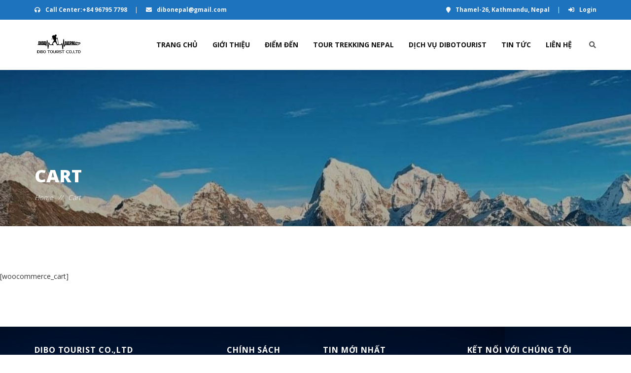

--- FILE ---
content_type: text/html; charset=UTF-8
request_url: https://www.dibonepal.com/cart
body_size: 16220
content:
<!DOCTYPE html>
<html lang="vi">
	<html class="wf-opensans-n4-active wf-opensans-i4-active wf-opensans-n7-active wf-active" lang="vi" prefix="og: http://ogp.me/ns#">
<head>
	<meta charset="UTF-8">
    <meta charset="UTF-8" />
    <meta http-equiv="X-UA-Compatible" content="IE=edge">
    <meta name="viewport" content="width=device-width, initial-scale=1">
<!--    <meta name="viewport" content="width=device-width, initial-scale=1.0, maximum-scale=1.5, user-scalable=yes" />-->
    <meta name='robots' content='index, follow, max-image-preview:large, max-snippet:-1, max-video-preview:-1' />

	<!-- This site is optimized with the Yoast SEO plugin v21.7 - https://yoast.com/wordpress/plugins/seo/ -->
	<title>Cart - Dibo Nepal | Chuyên Tour Leo Núi | Tour Everest Base Camp | Tour ANNAPURNA BASE CAMP | Tour Trekking | Tour tâm linh</title>
	<link rel="canonical" href="https://www.dibonepal.com/cart" />
	<meta property="og:locale" content="vi_VN" />
	<meta property="og:type" content="article" />
	<meta property="og:title" content="Cart - Dibo Nepal | Chuyên Tour Leo Núi | Tour Everest Base Camp | Tour ANNAPURNA BASE CAMP | Tour Trekking | Tour tâm linh" />
	<meta property="og:url" content="https://www.dibonepal.com/cart" />
	<meta property="og:site_name" content="Dibo Nepal | Chuyên Tour Leo Núi | Tour Everest Base Camp | Tour ANNAPURNA BASE CAMP | Tour Trekking | Tour tâm linh" />
	<meta name="twitter:card" content="summary_large_image" />
	<script type="application/ld+json" class="yoast-schema-graph">{"@context":"https://schema.org","@graph":[{"@type":"WebPage","@id":"https://www.dibonepal.com/cart","url":"https://www.dibonepal.com/cart","name":"Cart - Dibo Nepal | Chuyên Tour Leo Núi | Tour Everest Base Camp | Tour ANNAPURNA BASE CAMP | Tour Trekking | Tour tâm linh","isPartOf":{"@id":"https://www.dibonepal.com/#website"},"datePublished":"2023-07-16T09:12:35+00:00","dateModified":"2023-07-16T09:12:35+00:00","breadcrumb":{"@id":"https://www.dibonepal.com/cart#breadcrumb"},"inLanguage":"vi","potentialAction":[{"@type":"ReadAction","target":["https://www.dibonepal.com/cart"]}]},{"@type":"BreadcrumbList","@id":"https://www.dibonepal.com/cart#breadcrumb","itemListElement":[{"@type":"ListItem","position":1,"name":"Trang chủ","item":"https://www.dibonepal.com/"},{"@type":"ListItem","position":2,"name":"Cart"}]},{"@type":"WebSite","@id":"https://www.dibonepal.com/#website","url":"https://www.dibonepal.com/","name":"Dibo Nepal | Chuyên Tour Leo Núi | Tour Everest Base Camp | Tour ANNAPURNA BASE CAMP | Tour Trekking | Tour tâm linh","description":"Chuyên tour leo núi, Trekking","potentialAction":[{"@type":"SearchAction","target":{"@type":"EntryPoint","urlTemplate":"https://www.dibonepal.com/?s={search_term_string}"},"query-input":"required name=search_term_string"}],"inLanguage":"vi"}]}</script>
	<!-- / Yoast SEO plugin. -->


<link rel='dns-prefetch' href='//fonts.googleapis.com' />
<link rel="alternate" type="application/rss+xml" title="Dòng thông tin Dibo Nepal | Chuyên Tour Leo Núi | Tour Everest Base Camp | Tour ANNAPURNA BASE CAMP  | Tour Trekking | Tour tâm linh &raquo;" href="https://www.dibonepal.com/feed" />
<link rel="alternate" type="application/rss+xml" title="Dòng phản hồi Dibo Nepal | Chuyên Tour Leo Núi | Tour Everest Base Camp | Tour ANNAPURNA BASE CAMP  | Tour Trekking | Tour tâm linh &raquo;" href="https://www.dibonepal.com/comments/feed" />
<script type="text/javascript">
window._wpemojiSettings = {"baseUrl":"https:\/\/s.w.org\/images\/core\/emoji\/14.0.0\/72x72\/","ext":".png","svgUrl":"https:\/\/s.w.org\/images\/core\/emoji\/14.0.0\/svg\/","svgExt":".svg","source":{"concatemoji":"https:\/\/www.dibonepal.com\/wp-includes\/js\/wp-emoji-release.min.js?ver=6.3.7"}};
/*! This file is auto-generated */
!function(i,n){var o,s,e;function c(e){try{var t={supportTests:e,timestamp:(new Date).valueOf()};sessionStorage.setItem(o,JSON.stringify(t))}catch(e){}}function p(e,t,n){e.clearRect(0,0,e.canvas.width,e.canvas.height),e.fillText(t,0,0);var t=new Uint32Array(e.getImageData(0,0,e.canvas.width,e.canvas.height).data),r=(e.clearRect(0,0,e.canvas.width,e.canvas.height),e.fillText(n,0,0),new Uint32Array(e.getImageData(0,0,e.canvas.width,e.canvas.height).data));return t.every(function(e,t){return e===r[t]})}function u(e,t,n){switch(t){case"flag":return n(e,"\ud83c\udff3\ufe0f\u200d\u26a7\ufe0f","\ud83c\udff3\ufe0f\u200b\u26a7\ufe0f")?!1:!n(e,"\ud83c\uddfa\ud83c\uddf3","\ud83c\uddfa\u200b\ud83c\uddf3")&&!n(e,"\ud83c\udff4\udb40\udc67\udb40\udc62\udb40\udc65\udb40\udc6e\udb40\udc67\udb40\udc7f","\ud83c\udff4\u200b\udb40\udc67\u200b\udb40\udc62\u200b\udb40\udc65\u200b\udb40\udc6e\u200b\udb40\udc67\u200b\udb40\udc7f");case"emoji":return!n(e,"\ud83e\udef1\ud83c\udffb\u200d\ud83e\udef2\ud83c\udfff","\ud83e\udef1\ud83c\udffb\u200b\ud83e\udef2\ud83c\udfff")}return!1}function f(e,t,n){var r="undefined"!=typeof WorkerGlobalScope&&self instanceof WorkerGlobalScope?new OffscreenCanvas(300,150):i.createElement("canvas"),a=r.getContext("2d",{willReadFrequently:!0}),o=(a.textBaseline="top",a.font="600 32px Arial",{});return e.forEach(function(e){o[e]=t(a,e,n)}),o}function t(e){var t=i.createElement("script");t.src=e,t.defer=!0,i.head.appendChild(t)}"undefined"!=typeof Promise&&(o="wpEmojiSettingsSupports",s=["flag","emoji"],n.supports={everything:!0,everythingExceptFlag:!0},e=new Promise(function(e){i.addEventListener("DOMContentLoaded",e,{once:!0})}),new Promise(function(t){var n=function(){try{var e=JSON.parse(sessionStorage.getItem(o));if("object"==typeof e&&"number"==typeof e.timestamp&&(new Date).valueOf()<e.timestamp+604800&&"object"==typeof e.supportTests)return e.supportTests}catch(e){}return null}();if(!n){if("undefined"!=typeof Worker&&"undefined"!=typeof OffscreenCanvas&&"undefined"!=typeof URL&&URL.createObjectURL&&"undefined"!=typeof Blob)try{var e="postMessage("+f.toString()+"("+[JSON.stringify(s),u.toString(),p.toString()].join(",")+"));",r=new Blob([e],{type:"text/javascript"}),a=new Worker(URL.createObjectURL(r),{name:"wpTestEmojiSupports"});return void(a.onmessage=function(e){c(n=e.data),a.terminate(),t(n)})}catch(e){}c(n=f(s,u,p))}t(n)}).then(function(e){for(var t in e)n.supports[t]=e[t],n.supports.everything=n.supports.everything&&n.supports[t],"flag"!==t&&(n.supports.everythingExceptFlag=n.supports.everythingExceptFlag&&n.supports[t]);n.supports.everythingExceptFlag=n.supports.everythingExceptFlag&&!n.supports.flag,n.DOMReady=!1,n.readyCallback=function(){n.DOMReady=!0}}).then(function(){return e}).then(function(){var e;n.supports.everything||(n.readyCallback(),(e=n.source||{}).concatemoji?t(e.concatemoji):e.wpemoji&&e.twemoji&&(t(e.twemoji),t(e.wpemoji)))}))}((window,document),window._wpemojiSettings);
</script>
<style type="text/css">
img.wp-smiley,
img.emoji {
	display: inline !important;
	border: none !important;
	box-shadow: none !important;
	height: 1em !important;
	width: 1em !important;
	margin: 0 0.07em !important;
	vertical-align: -0.1em !important;
	background: none !important;
	padding: 0 !important;
}
</style>
	<link rel='stylesheet' id='wp-block-library-css' href='https://www.dibonepal.com/wp-includes/css/dist/block-library/style.min.css?ver=6.3.7' type='text/css' media='all' />
<style id='classic-theme-styles-inline-css' type='text/css'>
/*! This file is auto-generated */
.wp-block-button__link{color:#fff;background-color:#32373c;border-radius:9999px;box-shadow:none;text-decoration:none;padding:calc(.667em + 2px) calc(1.333em + 2px);font-size:1.125em}.wp-block-file__button{background:#32373c;color:#fff;text-decoration:none}
</style>
<style id='global-styles-inline-css' type='text/css'>
body{--wp--preset--color--black: #000000;--wp--preset--color--cyan-bluish-gray: #abb8c3;--wp--preset--color--white: #ffffff;--wp--preset--color--pale-pink: #f78da7;--wp--preset--color--vivid-red: #cf2e2e;--wp--preset--color--luminous-vivid-orange: #ff6900;--wp--preset--color--luminous-vivid-amber: #fcb900;--wp--preset--color--light-green-cyan: #7bdcb5;--wp--preset--color--vivid-green-cyan: #00d084;--wp--preset--color--pale-cyan-blue: #8ed1fc;--wp--preset--color--vivid-cyan-blue: #0693e3;--wp--preset--color--vivid-purple: #9b51e0;--wp--preset--gradient--vivid-cyan-blue-to-vivid-purple: linear-gradient(135deg,rgba(6,147,227,1) 0%,rgb(155,81,224) 100%);--wp--preset--gradient--light-green-cyan-to-vivid-green-cyan: linear-gradient(135deg,rgb(122,220,180) 0%,rgb(0,208,130) 100%);--wp--preset--gradient--luminous-vivid-amber-to-luminous-vivid-orange: linear-gradient(135deg,rgba(252,185,0,1) 0%,rgba(255,105,0,1) 100%);--wp--preset--gradient--luminous-vivid-orange-to-vivid-red: linear-gradient(135deg,rgba(255,105,0,1) 0%,rgb(207,46,46) 100%);--wp--preset--gradient--very-light-gray-to-cyan-bluish-gray: linear-gradient(135deg,rgb(238,238,238) 0%,rgb(169,184,195) 100%);--wp--preset--gradient--cool-to-warm-spectrum: linear-gradient(135deg,rgb(74,234,220) 0%,rgb(151,120,209) 20%,rgb(207,42,186) 40%,rgb(238,44,130) 60%,rgb(251,105,98) 80%,rgb(254,248,76) 100%);--wp--preset--gradient--blush-light-purple: linear-gradient(135deg,rgb(255,206,236) 0%,rgb(152,150,240) 100%);--wp--preset--gradient--blush-bordeaux: linear-gradient(135deg,rgb(254,205,165) 0%,rgb(254,45,45) 50%,rgb(107,0,62) 100%);--wp--preset--gradient--luminous-dusk: linear-gradient(135deg,rgb(255,203,112) 0%,rgb(199,81,192) 50%,rgb(65,88,208) 100%);--wp--preset--gradient--pale-ocean: linear-gradient(135deg,rgb(255,245,203) 0%,rgb(182,227,212) 50%,rgb(51,167,181) 100%);--wp--preset--gradient--electric-grass: linear-gradient(135deg,rgb(202,248,128) 0%,rgb(113,206,126) 100%);--wp--preset--gradient--midnight: linear-gradient(135deg,rgb(2,3,129) 0%,rgb(40,116,252) 100%);--wp--preset--font-size--small: 13px;--wp--preset--font-size--medium: 20px;--wp--preset--font-size--large: 36px;--wp--preset--font-size--x-large: 42px;--wp--preset--spacing--20: 0.44rem;--wp--preset--spacing--30: 0.67rem;--wp--preset--spacing--40: 1rem;--wp--preset--spacing--50: 1.5rem;--wp--preset--spacing--60: 2.25rem;--wp--preset--spacing--70: 3.38rem;--wp--preset--spacing--80: 5.06rem;--wp--preset--shadow--natural: 6px 6px 9px rgba(0, 0, 0, 0.2);--wp--preset--shadow--deep: 12px 12px 50px rgba(0, 0, 0, 0.4);--wp--preset--shadow--sharp: 6px 6px 0px rgba(0, 0, 0, 0.2);--wp--preset--shadow--outlined: 6px 6px 0px -3px rgba(255, 255, 255, 1), 6px 6px rgba(0, 0, 0, 1);--wp--preset--shadow--crisp: 6px 6px 0px rgba(0, 0, 0, 1);}:where(.is-layout-flex){gap: 0.5em;}:where(.is-layout-grid){gap: 0.5em;}body .is-layout-flow > .alignleft{float: left;margin-inline-start: 0;margin-inline-end: 2em;}body .is-layout-flow > .alignright{float: right;margin-inline-start: 2em;margin-inline-end: 0;}body .is-layout-flow > .aligncenter{margin-left: auto !important;margin-right: auto !important;}body .is-layout-constrained > .alignleft{float: left;margin-inline-start: 0;margin-inline-end: 2em;}body .is-layout-constrained > .alignright{float: right;margin-inline-start: 2em;margin-inline-end: 0;}body .is-layout-constrained > .aligncenter{margin-left: auto !important;margin-right: auto !important;}body .is-layout-constrained > :where(:not(.alignleft):not(.alignright):not(.alignfull)){max-width: var(--wp--style--global--content-size);margin-left: auto !important;margin-right: auto !important;}body .is-layout-constrained > .alignwide{max-width: var(--wp--style--global--wide-size);}body .is-layout-flex{display: flex;}body .is-layout-flex{flex-wrap: wrap;align-items: center;}body .is-layout-flex > *{margin: 0;}body .is-layout-grid{display: grid;}body .is-layout-grid > *{margin: 0;}:where(.wp-block-columns.is-layout-flex){gap: 2em;}:where(.wp-block-columns.is-layout-grid){gap: 2em;}:where(.wp-block-post-template.is-layout-flex){gap: 1.25em;}:where(.wp-block-post-template.is-layout-grid){gap: 1.25em;}.has-black-color{color: var(--wp--preset--color--black) !important;}.has-cyan-bluish-gray-color{color: var(--wp--preset--color--cyan-bluish-gray) !important;}.has-white-color{color: var(--wp--preset--color--white) !important;}.has-pale-pink-color{color: var(--wp--preset--color--pale-pink) !important;}.has-vivid-red-color{color: var(--wp--preset--color--vivid-red) !important;}.has-luminous-vivid-orange-color{color: var(--wp--preset--color--luminous-vivid-orange) !important;}.has-luminous-vivid-amber-color{color: var(--wp--preset--color--luminous-vivid-amber) !important;}.has-light-green-cyan-color{color: var(--wp--preset--color--light-green-cyan) !important;}.has-vivid-green-cyan-color{color: var(--wp--preset--color--vivid-green-cyan) !important;}.has-pale-cyan-blue-color{color: var(--wp--preset--color--pale-cyan-blue) !important;}.has-vivid-cyan-blue-color{color: var(--wp--preset--color--vivid-cyan-blue) !important;}.has-vivid-purple-color{color: var(--wp--preset--color--vivid-purple) !important;}.has-black-background-color{background-color: var(--wp--preset--color--black) !important;}.has-cyan-bluish-gray-background-color{background-color: var(--wp--preset--color--cyan-bluish-gray) !important;}.has-white-background-color{background-color: var(--wp--preset--color--white) !important;}.has-pale-pink-background-color{background-color: var(--wp--preset--color--pale-pink) !important;}.has-vivid-red-background-color{background-color: var(--wp--preset--color--vivid-red) !important;}.has-luminous-vivid-orange-background-color{background-color: var(--wp--preset--color--luminous-vivid-orange) !important;}.has-luminous-vivid-amber-background-color{background-color: var(--wp--preset--color--luminous-vivid-amber) !important;}.has-light-green-cyan-background-color{background-color: var(--wp--preset--color--light-green-cyan) !important;}.has-vivid-green-cyan-background-color{background-color: var(--wp--preset--color--vivid-green-cyan) !important;}.has-pale-cyan-blue-background-color{background-color: var(--wp--preset--color--pale-cyan-blue) !important;}.has-vivid-cyan-blue-background-color{background-color: var(--wp--preset--color--vivid-cyan-blue) !important;}.has-vivid-purple-background-color{background-color: var(--wp--preset--color--vivid-purple) !important;}.has-black-border-color{border-color: var(--wp--preset--color--black) !important;}.has-cyan-bluish-gray-border-color{border-color: var(--wp--preset--color--cyan-bluish-gray) !important;}.has-white-border-color{border-color: var(--wp--preset--color--white) !important;}.has-pale-pink-border-color{border-color: var(--wp--preset--color--pale-pink) !important;}.has-vivid-red-border-color{border-color: var(--wp--preset--color--vivid-red) !important;}.has-luminous-vivid-orange-border-color{border-color: var(--wp--preset--color--luminous-vivid-orange) !important;}.has-luminous-vivid-amber-border-color{border-color: var(--wp--preset--color--luminous-vivid-amber) !important;}.has-light-green-cyan-border-color{border-color: var(--wp--preset--color--light-green-cyan) !important;}.has-vivid-green-cyan-border-color{border-color: var(--wp--preset--color--vivid-green-cyan) !important;}.has-pale-cyan-blue-border-color{border-color: var(--wp--preset--color--pale-cyan-blue) !important;}.has-vivid-cyan-blue-border-color{border-color: var(--wp--preset--color--vivid-cyan-blue) !important;}.has-vivid-purple-border-color{border-color: var(--wp--preset--color--vivid-purple) !important;}.has-vivid-cyan-blue-to-vivid-purple-gradient-background{background: var(--wp--preset--gradient--vivid-cyan-blue-to-vivid-purple) !important;}.has-light-green-cyan-to-vivid-green-cyan-gradient-background{background: var(--wp--preset--gradient--light-green-cyan-to-vivid-green-cyan) !important;}.has-luminous-vivid-amber-to-luminous-vivid-orange-gradient-background{background: var(--wp--preset--gradient--luminous-vivid-amber-to-luminous-vivid-orange) !important;}.has-luminous-vivid-orange-to-vivid-red-gradient-background{background: var(--wp--preset--gradient--luminous-vivid-orange-to-vivid-red) !important;}.has-very-light-gray-to-cyan-bluish-gray-gradient-background{background: var(--wp--preset--gradient--very-light-gray-to-cyan-bluish-gray) !important;}.has-cool-to-warm-spectrum-gradient-background{background: var(--wp--preset--gradient--cool-to-warm-spectrum) !important;}.has-blush-light-purple-gradient-background{background: var(--wp--preset--gradient--blush-light-purple) !important;}.has-blush-bordeaux-gradient-background{background: var(--wp--preset--gradient--blush-bordeaux) !important;}.has-luminous-dusk-gradient-background{background: var(--wp--preset--gradient--luminous-dusk) !important;}.has-pale-ocean-gradient-background{background: var(--wp--preset--gradient--pale-ocean) !important;}.has-electric-grass-gradient-background{background: var(--wp--preset--gradient--electric-grass) !important;}.has-midnight-gradient-background{background: var(--wp--preset--gradient--midnight) !important;}.has-small-font-size{font-size: var(--wp--preset--font-size--small) !important;}.has-medium-font-size{font-size: var(--wp--preset--font-size--medium) !important;}.has-large-font-size{font-size: var(--wp--preset--font-size--large) !important;}.has-x-large-font-size{font-size: var(--wp--preset--font-size--x-large) !important;}
.wp-block-navigation a:where(:not(.wp-element-button)){color: inherit;}
:where(.wp-block-post-template.is-layout-flex){gap: 1.25em;}:where(.wp-block-post-template.is-layout-grid){gap: 1.25em;}
:where(.wp-block-columns.is-layout-flex){gap: 2em;}:where(.wp-block-columns.is-layout-grid){gap: 2em;}
.wp-block-pullquote{font-size: 1.5em;line-height: 1.6;}
</style>
<link rel='stylesheet' id='redux-extendify-styles-css' href='https://www.dibonepal.com/wp-content/plugins/redux-framework/redux-core/assets/css/extendify-utilities.css?ver=4.4.7' type='text/css' media='all' />
<link rel='stylesheet' id='ratecss-rating-css' href='https://www.dibonepal.com/wp-content/plugins/aventura-plugin/admin/rate/assets/css/rating.css?ver=6.3.7' type='text/css' media='all' />
<link rel='stylesheet' id='contact-form-7-css' href='https://www.dibonepal.com/wp-content/plugins/contact-form-7/includes/css/styles.css?ver=5.8' type='text/css' media='all' />
<link rel='stylesheet' id='kk-star-ratings-css' href='https://www.dibonepal.com/wp-content/plugins/kk-star-ratings/src/core/public/css/kk-star-ratings.min.css?ver=5.4.6' type='text/css' media='all' />
<link rel='stylesheet' id='rs-plugin-settings-css' href='https://www.dibonepal.com/wp-content/plugins/revslider/public/assets/css/settings.css?ver=5.4.7.4' type='text/css' media='all' />
<style id='rs-plugin-settings-inline-css' type='text/css'>
#rs-demo-id {}
</style>
<link rel='stylesheet' id='font-awesome5-css' href='https://www.dibonepal.com/wp-content/themes/aventura/css/all.min.css?ver=6.3.7' type='text/css' media='all' />
<link rel='stylesheet' id='bootstrap-css' href='https://www.dibonepal.com/wp-content/themes/aventura/css/bootstrap.min.css?ver=6.3.7' type='text/css' media='all' />
<link rel='stylesheet' id='font-proximanova-css' href='https://www.dibonepal.com/wp-content/themes/aventura/css/proximanova.css?ver=6.3.7' type='text/css' media='all' />
<link rel='stylesheet' id='linearicons-css' href='https://www.dibonepal.com/wp-content/themes/aventura/css/linearicons.css?ver=6.3.7' type='text/css' media='all' />
<link rel='stylesheet' id='animate-css' href='https://www.dibonepal.com/wp-content/themes/aventura/css/animate.min.css?ver=6.3.7' type='text/css' media='all' />
<link rel='stylesheet' id='aventura-fonts-css' href='https://fonts.googleapis.com/css?family=Open+Sans%3A300%2C400%2C600%2C700%2C800&#038;subset=latin%2Clatin-ext' type='text/css' media='all' />
<link rel='stylesheet' id='aventura-icheck-css' href='https://www.dibonepal.com/wp-content/themes/aventura/css/icheck/icheck.css?ver=6.3.7' type='text/css' media='all' />
<link rel='stylesheet' id='aventura-style-css' href='https://www.dibonepal.com/wp-content/themes/aventura/style.css?ver=6.3.7' type='text/css' media='all' />
<link rel='stylesheet' id='aventura-update-css-css' href='https://www.dibonepal.com/wp-content/themes/aventura/css/update_main.css?ver=6.3.7' type='text/css' media='all' />
<link rel='stylesheet' id='aventura-child-style-css' href='https://www.dibonepal.com/wp-content/themes/aventura-child/style.css?ver=6.3.7' type='text/css' media='all' />
<style id='aventura-child-style-inline-css' type='text/css'>
.tz-top,.tz-button-reset,
                .tzElement_Destination.type-1 .destination-top .view-more,
                .tzElement_Destination.type-1 .destination-slider .single-destination-item .content .tz-view-more,
                .tzElement_FeaturedTour.type-1 .tzTour-item .tzTour-info .tz-button a,
                .tzElement_FeaturedTour.type-1 .tzTour-item .tzTour-info .tz-button .tz-wishlist a.btn-remove-wishlist,
                .tzElement_Banner_Container .tzBannerItemOverlay .tzBannerSlider .tzBannerItem .tzBannerButton,
                .tzElement_Articles .Articles-top .view-more,
                .tzElement_Articles .tzArticle-item:hover .info,
                .tzElement_FeaturedTour.type-2 .tzTour-top .view-more,
                .tzElement_About .tzContent_About .button-about,
                .tz-home-slide .tz-home-right .tz-home-right-box .tz-home-search form.tzElement_search_form .tzElement_search_submit .tz-search-btn:hover,
                .tzElement_LatestTour.type-2 .tzLatest-top,
                .tz-tour-archive .tz-tour-sort .styled-select-filters .select-styled:hover::after,
                .tz-tour-archive .tz-tour-sort .styled-select-filters .select-styled:active::after,
                .tz-tour-archive .tz-tour-sort .styled-select-filters .select-styled:focus::after,
                .tz-tour-archive .tz-tour-sort .styled-select-filters .select-styled.active::after,
                .tz-tour-archive .tz-tour-sort .type-btn:hover,
                .tz-tour-archive .tz-tour-sort .type-btn.active,
                .tz-tour-archive .tz-tour-pagination ul li span.current,
                .tz-tour-archive .tz-tour-pagination ul li a:hover,
                .tz-tour-archive .tz-sidebar-filter .filter-item .filter-btn,
                .tz-tour-archive .tz-sidebar-filter .filter-item ul li label.checked,
                .tz-tour-archive .tz-sidebar-filter .filter-item ul li label:hover,
                .tz-tour-archive .tz-sidebar-filter .filter-item h5::after,
                .tz-tour-single .tz-tour-head .tz-tour-thumbnail .flex-control-paging li a::before,
                .tz-tour-single .tz-tour-content .tz-tour-booking .tz-booking-head .tz-tour-contact-number,
                .tz-tour-single .tz-tour-content .tz-tour-booking .tz-tour-book-contact .tz-book-form .tz-contact-form form input.wpcf7-submit,
                .tz-tour-single .tz-tour-content .tab-content .tab-pane .reviews  .comment-form input.submit,
                .tzElement_Destination.type-4 .single-destination-item .content .tz-view-more,
                .tz-blog .blog-wrapper .tz-blog-item .tz-sticky-post,
                .navigation span.current,
                .navigation a:hover,
                .tz-sidebar .widget.widget_newsletterwidget .tnp-widget form .tnp-field-button input,
                .tz-sidebar .widget.widget_tag_cloud .tagcloud a:hover,
                .tz-blog-single .tzComments .comments-area .comment-respond .comment-form .form-submit .submit,
                .tz-wishlist .tz-tour-item .item-content .tz-info .tz-button .readmore,
                .tz_page_content .tz-about-text::after,
                .tz_page_content #tz-button .vc_btn3,
                .wpcf7-form input.wpcf7-submit,
                .tz-form-booking-ajax-content .tz-tour-booking .tz-tour-book-form .tz-tour-price,
                .tz-form-booking-ajax-content .tz-tour-booking .tz-tour-book-form .book-now,
                .tz-tour-archive .tz-tour-content .tz-tour-item .item-content .tz-info .tz-button .readmore,
                .tz-reviews-ajax-content .reviews a.permalink,
                .tz-tour-cart .actions a:hover,
                .tz-tour-cart .book-now-btn:hover,
                .tz-tour-checkout .tz_payment .tz_paypal .book-now-btn,
                .tz-newsletter,
                .tz-top-slider .tz-top-search-wrap .tz-top-search form.tzElement_search_form .tzElement_search_submit .tz-search-btn,
                .tzElement_FeaturedTour.type-4 .tzTour-slider .tzTour-item .tzTour-info .tz-button a,
                .tzElement_FeaturedTour.type-5 .tzTour .tzTour-item .tzTour-item-box .tzTour-info .tz-button a,
                .tz-newsletter.tz-newsletter-type-2 .newsletter-right form .tnp-field-button input.tnp-button,
                .tzBranchs .tzBranchs-wrapper .tz-blog-item .tzBranchs-column.tzBranchs-info a.view-more,
                .tzBranchs-single .tz-blog-single-item .tzBranchs-bottom .tzBranchs-contact .tzBranchs-contact-box .tzBranchs-info,
                .tzBranchs-single .tzComments .comments-area .comment-respond .comment-form .form-submit .submit,
                .tz-shop-detail-wrapper .tz-shop-content div.product div.summary form.cart .button,
                .tz-shop-detail-wrapper .tz-shop-content div.product .panel #reviews #review_form #respond form.comment-form .form-submit input,
                .woocommerce .products ul.products li .tz-shop-product-thumb .tz-shop-product-button a.button,
                .woocommerce form.woocommerce-cart-form table.shop_table tbody tr td.actions .button,
                .woocommerce .cart-collaterals .cart_totals .wc-proceed-to-checkout a.checkout-button,
                .woocommerce-checkout .woocommerce form.checkout #order_review .woocommerce-checkout-payment .place-order button#place_order,
                .tz-shop-wrapper .tz-shop-content ul.products li .tz-shop-product-thumb .tz-shop-product-button a.button,
                .tz-shop-wrapper .tz-shop-content nav.woocommerce-pagination ul.page-numbers li span.page-numbers.current,
                .tz-shop-wrapper .tz-shop-content nav.woocommerce-pagination ul.page-numbers li a.page-numbers:hover,
                .tz-sidebar .widget.widget_price_filter form .price_slider_wrapper .price_slider_amount button.button,
                .tz-sidebar .widget.widget_product_search form.woocommerce-product-search button[type="submit"],
                .tz-destination-single .destination-tour h3 a,
                .tz-destination-single .destination-tour:after,
                .tz-tour-single .tz-tour-head .tz-tour-title .flex-control-paging li a:before,
                .xoo-qv-panel .xoo-qv-modal .xoo-qv-inner-modal .xoo-qv-container .xoo-qv-main .product .xoo-qv-summary form.cart .button,
                .xoo-qv-panel .xoo-qv-modal .xoo-qv-inner-modal .xoo-qv-container .xoo-qv-main .product .xoo-qv-summary .xoo-qv-plink a,
                header.tz-header.header-type-7 ul.tz-nav li:hover::before,
                .tzElement_Image_slide.slr_socials .slr_social a::before,
                .tzElement_Image_slide.slr_socials .slr_social a:hover::before,
                .tzElement_Image_slide.slr_socials .owl-dots .owl-dot:hover::before,
                .tzElement_Image_slide.slr_socials .owl-dots .owl-dot::before,
                .tz-header .tz-header-cart .widget_shopping_cart_content > p.buttons a.checkout:hover,
                div.tzElement-heading-title h2::before,
                div.tzElement_FeaturedTour.type-7 h2::after,div.tzElement_Articles.type-3 .Articles-top h2::before,
                .tzElement_FeaturedTour.type-7 div.tz-price,.tzElement_FeaturedTour.type-7 div.owl-nav i:hover,
                .tzElement_FeaturedTour.type-7 div.owl-dots .active::after,.tzElement_quote.tz_full_width .owl-dots div.owl-dot::before,
                .tzElement_Articles.type-3 div.infos h3::before,div.Tz_align_center::before,div.Tz_align_right::before,div.Tz_align_left::before,
                div.Tz_video_popup i::after,div.Tz_video_popup .video i,div.Tz_video_popup .video .title::before,
                .tzElement_Image_slide .tzImage_Slide_Item div.readmore:hover,.tzElement_Image_slide div.video:hover .play,
                .tzElement_Search.type-2 .tzElement_search_form div.tzElement_search_submit button,
                .tzElement_Destination.type-6 .destination-slider .owl-dots div.owl-dot.active,
                .tzElement_Destination.type-6 .destination-slider .owl-nav div.owl-next:hover,
                .tzElement_Destination.type-6 .destination-slider .owl-nav div.owl-prev:hover,
                .tzElement_FeaturedTour.type-6 .tzTour-top div.tour-title::after,
                .tzElement_FeaturedTour.type-6 .tzTour .tzTour-item .tzTour-info div.tz-price,
                .tz-header .tz-header-cart div.widget_shopping_cart_content::before,
                .tz-header .tz-header-cart div.widget_shopping_cart_content > p.buttons a:hover,
                .tzElement_FeaturedTour.type-6 .tzTour-top div.tour-title::after,
                .tz-footer.tz-footer-type-3 .tz-footer-bottom .tz-footer-bottom-box .tz-footer-social .aventura-footer-bottom-left-box div.aventura-footer-social-item:hover,
                .tzElement_FeaturedTour.type-6 .tzTour-bottom .tz-button div.alltour a:hover .icon,
                .tzElement_FeaturedTour.type-6 div.tzTour-top .tour-title::after,
                .tzElement_Articles.type-2 div.Articles-top .Articles-Title::after,
                .tz-newsletter.tz-newsletter-type-3 div.tnp-field.tnp-field-button input.tnp-button,
                .tzElement_Destination.type-1 .destination-slider .distination-item .content a.tz-view-more:hover,
                .tz-shop-wrapper .tz-shop-content ul.products li .tz-shop-product-thumb div.tz-shop-product-button a.added_to_cart:hover,
                 .tz-shop-wrapper .tz-shop-content ul.products li .tz-shop-product-thumb div.tz-shop-product-button a.added_to_cart,
                 .tzElement_Destination.type-4 .distination-item .content a.tz-view-more,
                 .tz-blog .tz-serach-notda div.page-content form input.submit,
                 .tzElement_quote .owl-dots div.owl-dot.active::after,.tz-header.tz-header-shop div.menu-bottom,
                 .Tz_woo_categories div.tz_cat_top,.Tz_woo_tags div.tz_cat_top,div.wpe__Hover a.button, div.wpe__Hover .added_to_cart,
                 .Tz_elm_shop_slider .tzshop_Slide_content div.Tz_btn a:hover,div.wpe__Hover a.button:hover,div.wpe__Hover .added_to_cart:hover,
                 .tz-header.tz-header-shop .menu-top .box-infor .woo_cart .widget_shopping_cart_content .woocommerce-mini-cart__buttons.buttons a:hover,
                 .tz-footer-bottom.tz_social .tz-footer-social .aventura-footer-bottom-left-box div.aventura-footer-social-item:hover,
                 .tz_page_login .login form.login-form button:hover,.tz_page_login .login form.login-form button,
                 .woocommerce-account div.woocommerce nav.woocommerce-MyAccount-navigation ul li.is-active,
                 .woocommerce-account div.woocommerce nav.woocommerce-MyAccount-navigation ul li:hover,
                 .woocommerce-account .woocommerce div.woocommerce-MyAccount-content table.my_account_orders tbody tr td a.button,
                 .woocommerce-account .woocommerce .woocommerce-MyAccount-content div.woocommerce-pagination a.button,
                 .woocommerce-account .woocommerce .woocommerce-MyAccount-content .woocommerce-Addresses header.woocommerce-Address-title a,
                 .woocommerce-account div.woocommerce form p button.button,.zoom-instagram-widget.widget .zoom-instagram-widget-user-info .zoom-instagram-widget-user-info-about-data a,
                 .zoom-instagram-widget.widget .zoom-instagram-widget__follow-me a:hover,.Tz_align_center::before,.Tz_align_right::before,.Tz_align_left::before,
                 .tzElement_Latest_Posts .tzElement_latest_Slide .owl-nav .owl-next:hover,
                 .tzElement_Latest_Posts .tzElement_latest_Slide .owl-nav .owl-prev:hover,
                 .tzElement_FeaturedTour.type-8 div.tz-price,.tzElement_FeaturedTour.type-8 div.owl-nav i:hover,
                 .tzElement_quote_Nbg .owl-dot.active::after,.TzElement_btn_type2 a,.tzElement_quote_imgat .owl-dots .owl-dot.active::after,
                 .tz-newsletter.tz-newsletter-type-4 .newsletter-right .tnp-field-button .tnp-button,
                 .tz-header.tz-header-twomenu .tz_twomn span, body .aventura-backtotop:hover{background-color:#1E73BE}.tzElement_Search.type-3 div.tzElement_search_submit button,
                .tzElement_Destination.type-6 .destination-top h3::after,
                .tz-footer div.tzwidget-social a:hover,
                .revslider-initialised .tp-shape{background-color:#1E73BE!important}.tzElement_FeaturedTour.type-7 div.owl-nav i:hover,.tzElement_Image_slide .tzImage_Slide_Item div.readmore:hover,
                .tzElement_Search.type-2 .tzElement_search_form div.tzElement_search_submit button::before,
                .tzElement_Destination.type-6 .destination-slider .owl-nav div.owl-next:hover,
                .tzElement_Destination.type-6 .destination-slider .owl-nav div.owl-prev:hover,
                .tz-footer.tz-footer-type-3 .tz-footer-bottom .tz-footer-bottom-box .tz-footer-social .aventura-footer-bottom-left-box div.aventura-footer-social-item:hover,
                nav.navigation span.current,.tz-blog .tz-serach-notda div.page-content form input.submit,
                .tzElement_Search.type-2 form.tzElement_search_form div.tzElement_search_submit button.tz-search-btn::before,
                div.Tz_woo_categories,div.Tz_woo_tags,.zoom-instagram-widget.widget .zoom-instagram-widget__follow-me a,
                .tzElement_FeaturedTour.type-8 div.owl-nav i:hover{border-color:#1E73BE}.tzElement_Hotline .tzHotlineOverlay,
                .tzOur-team .tzOur-teamItem:hover .tz-bg a .tz-overlay::after,
                .tz-header .tz-header-cart .widget_shopping_cart_content > p.buttons a.checkout,
                .tz-newsletter.tz-newsletter-type-3 div.tnp-field.tnp-field-button input.tnp-button:hover,
                .tzElement_Destination.type-1 .destination-slider .distination-item .content a.tz-view-more,
                .tzElement_Destination.type-4 .distination-item .content a.tz-view-more:hover,
                .woocommerce-account .woocommerce div.woocommerce-MyAccount-content table.my_account_orders tbody tr td a.button:hover,
                .woocommerce-account .woocommerce .woocommerce-MyAccount-content div.woocommerce-pagination a.button:hover,
                .woocommerce-account .woocommerce .woocommerce-MyAccount-content .woocommerce-Addresses header.woocommerce-Address-title a:hover,
                .woocommerce-account div.woocommerce form p button.button:hover{background-color:rgba(30,115,190,0.8)}.tzElement_Search.type-4 .tzElement_search_field{background-color:rgba(30,115,190,0.9)}.tz-header nav ul.tz-nav > li > a::before,.tz-header nav ul.tz-nav > li > a::after,
                .tzElement_FeaturedTour.type-1 .tzTour-item .tzTour-info .tz-time .tz-date .content p,
                .tzElement_FeaturedTour.type-1 .tzTour-item .tzTour-info .tz-time .tz-destination .content p,
                .tzElement_FeaturedTour.type-1 .tzTour-item .tzTour-info .tz-time .tz-price .price,
                .tzElement_FeaturedTour.type-1 .tzTour-item .tzTour-info .tz-time .tz-price .price .currency-symbol,
                .tzElement_FeaturedTour.type-1 .tzTour-item .tzTour-info .tz-button .tz-wishlist a.btn-add-wishlist:hover i,
                .tzElement_LatestTour.type-1 .tzLatest-item .tz-info .tz-price span,
                .tz-footer .tz-footer-top .footerattr .widget.dw_twitter .dw-twitter-inner .tweet-item::after,
                .tz-footer .tz-footer-top .footerattr .widget.dw_twitter .dw-twitter-inner .tweet-item .tweet-content a,
                .tzElement_FeaturedTour.type-2 .tzTour-slider .tzTour-item .tzTour-info .tz-price .price,
                .tzElement_FeaturedTour.type-2 .tzTour-slider .tzTour-item .tzTour-info .tz-price .price .currency-symbol,
                .tz-home-slide .tz-home-left .tz-home-left-box nav.vertical_menu ul.main-menu li .icon_menu_item_mobile,
                .tz-home-slide .tz-home-left .tz-home-left-box .sidebar-home-slide aside.widget a,
                .tz-home-slide .tz-home-left .tz-home-left-box .sidebar-home-slide aside.widget .tzwidget-social a:hover,
                .tz-home-slide .tz-home-left .tz-home-left-box nav.vertical_menu ul.main-menu li ul.sub-menu li.menu-item-has-children::after,
                .tzElement_Search form.tzElement_search_form .tzElement_search_submit .tz-search-btn,
                .tzElement_FeaturedTour.type-3 .tzTour-slider .tzTour-item .tzTour-info .tz-time .tz-date .content p,
                .tzElement_FeaturedTour.type-3 .tzTour-slider .tzTour-item .tzTour-info .tz-time .tz-destination .content p,
                .tzElement_FeaturedTour.type-3 .tzTour-slider .tzTour-item .tzTour-info .tz-time .tz-duration .content p,
                .tzElement_FeaturedTour.type-3 .tzTour-slider .owl-nav .owl-next:hover::before,
                .tzElement_FeaturedTour.type-3 .tzTour-slider .owl-nav .owl-prev:hover::before,
                .tz-blog-single .tz-blog-thumbnail .content .tz-blog-meta span i,
                .tz-tour-archive .tz-tour-content .tz-tour-item .item-content .tz-info .tz-price .price,
                .tz-destination-single .destination-tour .destination-tour-grid .destination-tour-item .item-content .tz-info .tz-price .price,
                .tz-tour-archive .tz-tour-content .tz-tour-item .item-content .tz-info .tz-button .tz-btn-wishlist,
                .tz-destination-single .destination-tour .destination-tour-grid .destination-tour-item .item-content .tz-info .tz-button .tz-btn-wishlist,
                .tz-tour-archive .tz-sidebar-filter .filter-item.search_results p i,
                .tz-tour-archive .tz-tour-content .tz-tour-item .item-content .tz-info .tz-title h4 a:hover,
                .tz-tour-single .tz-tour-content .tab-content .tab-pane .reviews ol li .comment-content .content a,
                .tz-tour-single .tz-tour-content .tab-content .tab-pane .reviews  .comment-form a,
                .tz-blog .blog-wrapper .tz-blog-item .tz-blog-content .tz-blog-title a:hover,
                .tz-blog .blog-wrapper .tz-blog-item .tz-blog-content .tz-blog-meta span i,
                .tz-blog .blog-wrapper .tz-blog-item .tz-blog-content .tz-blog-meta span a:hover,
                .tz-sidebar .widget.tz-recent-w ul li .tz-recent-content span i,
                .tz-sidebar .widget.widget_archive ul li,
                .tz-blog-single .tz-blog-thumbnail .content .tz-blog-meta span i,
                .tz-blog-single .tz-blog-single-item .tz-blog-content .tz-blog-share a:hover,
                .tz-blog-single .author .author-item .author-infor .social-author a:hover,
                .tz-blog-single .relatedposts .related .related-item .related-content .title a:hover,
                .tz-blog-single .tzComments .comments-area .comment-list .comments .comment-content h5 a,
                .tz-blog-single .tzComments .comments-area .comment-list .comments .comment-content .content .comment-edit-link,
                .tz-blog-single .tzComments .comments-area .comment-list .comments .comment-content .content .comment-reply-link,
                .tz-wishlist.tour-layout-list .tz-tour-item .item-content .tz-info .tz-time .tz-date p,
                .tz-wishlist.tour-layout-list .tz-tour-item .item-content .tz-info .tz-time .tz-depature p,
                .tz-wishlist .tz-tour-item .item-content .tz-info .tz-price .price,
                .tz-wishlist .tz-tour-item .item-content .tz-info .tz-button .tz-btn-wishlist,
                .tzOur-team .tzOur-teamItem .tz-content .tz-social a:hover,
                .tz_page_content .vc_pie_chart .tz-button:hover,
                .tzElement_Customer_Container .tzCustomerItem .content h3,
                .tz-tour-archive .tz-tour-content.tour-layout-list .tz-tour-item .item-content .tz-info .tz-time .tz-date p,
                .tz-tour-archive .tz-tour-content.tour-layout-list .tz-tour-item .item-content .tz-info .tz-time .tz-depature p,
                .tz-tour-cart table tbody tr p.total strong,
                .tz-tour-checkout .tz_order .box .box-item.total .price,
                .tparrows.tp-leftarrow:hover:before,
                .tparrows.tp-rightarrow:hover:before,
                .tzElement_Banner_Container .tzBannerItemOverlay .tzBannerSlider .owl-nav .owl-prev:hover:before,
                .tzElement_Banner_Container .tzBannerItemOverlay .tzBannerSlider .owl-nav .owl-next:hover:before,
                .tz-home-slide .tz-home-right .tz-home-right-box .tz-home-content .rev_slider_wrapper ul li a:hover,
                .tzElement_Destination.type-5 .destination-slider .single-destination-item .tz-destination-item-child .tz-destination-item-box .content h3 a:hover,
                .tzElement_Latest_Posts .tzElement_latest_Slide .tz_latest_item .tz_latest_item_child .tz_latest_item_box .tz_latest_info h3.tz_latest_title a:hover,
                .tzElement_FeaturedTour.type-5 .tzTour .tzTour-item .tzTour-item-box .tzTour-info .tzTour-info-right span.price,
                .tz-sidebar .widget.tz-instagram-feed .clear a,
                .tzBranchs .tzBranchs-wrapper .tz-blog-item .tzBranchs-column.tzBranchs-info h3.tzBranchs-title a:hover,
                .tz-shop-detail-wrapper .tz-shop-content div.product div.summary .price span,
                .tz-shop-detail-wrapper .tz-shop-content div.product .panel #reviews #comments ol.commentlist li .comment-text p.meta .woocommerce-review__author,
                .woocommerce .products ul.products li span.price span,
                .woocommerce-checkout .woocommerce .woocommerce-info a,
                .woocommerce-checkout .woocommerce .woocommerce-info:before,
                .tz-shop-wrapper .tz-shop-content ul.products li span.price span,
                .tz-shop-wrapper .tz-shop-content ul.products li h2.woocommerce-loop-product__title a:hover,
                .tz-sidebar .widget ul.product_list_widget li span.amount,
                .tz-tour-single .tz-tour-content .tab-content .tab-pane .content .tour-info .tour-info-box .tour-info-column .tour-info-item i,
                .tz-tour-confirm .form_title h3 i,
                .tz-destination-single .destination-tour .destination-tour-grid .destination-tour-item .item-content .tz-info .tz-title h4 a:hover,
                .woocommerce .products ul.products li h2.woocommerce-loop-product__title a:hover,
                .xoo-qv-panel .xoo-qv-modal .xoo-qv-inner-modal .xoo-qv-container .xoo-qv-main .product .xoo-qv-summary .price span,
                .woocommerce .cart-collaterals .cart_totals table.shop_table tbody tr td form.woocommerce-shipping-calculator a:hover,
                .tz-header .tz-header-cart .widget_shopping_cart_content,
                .tz-header .tz-header-cart .widget_shopping_cart_content ul.cart_list li span,
                .tz-header .tz-header-cart .widget_shopping_cart_content > p.total .amount,
                .tzElement_Image_slide.slr_socials:hover .slr_social a:hover,
                div.tzElement_Image_slide.slr_socials .tzImage_Slide_Item .readmores a:hover,
                div.tzElement_Search.type-3 .tzElement_search_submit button::before,
                div.tzElement_Counter.type3 .tzElement_counts,div.tzElement_Counter.type3 p,
                div.tzElement_FeaturedTour.type-7 h3 a:hover,.tzElement_Articles.type-3 div.tzArticle-item:hover h3 a,
                div.tzElement_Distination h3 a:hover,div.TzElement_btn_aventura a::before,div.TzElement_btn_aventura a:hover,
                div.Tz_video_popup a:hover .title,div.tzElement-heading-title a:hover,div.tzElement-heading-title a::after,
                .widget_newsletterwidgetminimal div.tnp-widget-minimal::after,div.tzElement_FeaturedTour.type-7 i,
                .tzElement_Image_slide .tzImage_Slide_Item .readmore:hover div.discover,
                .tzElement_Image_slide .video div.play i,
                .tzElement_FeaturedTour.type-6 .tzTour .tzTour-item .tzTour-info .tz-time .tz-destination span.icon i,
                .tz-header nav span.icon_menu_item_mobile,
                .tzElement_FeaturedTour.type-6 .tzTour .tzTour-item .tzTour-info .tz-time .tz-date span.icon i,
                .tzElement_FeaturedTour.type-6 .tzTour .tzTour-item .tzTour-info div.tz-title span i,
                .tzElement_FeaturedTour.type-6 .tzTour .tzTour-item .tzTour-info div.tz-title h4 a:hover,
                .tzElement_FeaturedTour.type-6 .tzTour-bottom .tz-button div.alltour a:hover .tz_txt,
                .tzElement_Articles.type-2 .Articles-top div.Articles-Title::after,
                .tzElement_Articles.type-2 .tzArticle-item .content-article h3.title a:hover,
                .tz-header.header-type-6 .nav-collapse ul.tz-nav li a:hover,
                .tzElement_Destination.type-5 .destination-slider .distination-item .tz-destination-item-child .tz-destination-item-box div.content h3 a:hover,
                .tzElement_FeaturedTour.type-4 .tzTour-slider .tzTour-item .tzTour-info .tz-time span.tz-address i,
                .tzElement_FeaturedTour.type-4 .tzTour-slider .tzTour-item .tzTour-info .tz-time span.tz-duration i,
                .tzElement_FeaturedTour.type-4 .tzTour-slider .tzTour-item .tzTour-info .tz-time span.tz-price i,
                .tz-footer.tz-footer-type-2 .tz-footer-top div.footerattr .widget ul li a:hover,
                .tz-footer.tz-footer-type-2 .tz-footer-bottom div.tz-footer-link ul li a:hover,
                .tz-header.tz-header-shop .menu-top .box-infor div.Tz-item i,
                .tz-header.tz-header-shop .menu-bottom .tz-search div.tz-header-search-form form span,
                .Tz_elm_shop_slider .tzshop_Slide_content h3.tz_subtitle,.Tz_woo_categories div.tz_catbottom a:hover, .Tz_woo_tags div.tz_catbottom a:hover,
                div.wpe__price,.tz-footer-bottom.tz_social .tz-footer-social .aventura-footer-bottom-left-box div.aventura-footer-social-item a i,
                .tz-header.tz-header-shop .menu-top .box-infor .woo_cart .widget_shopping_cart_content ul.cart_list li span,
                .tz-header.tz-header-shop .menu-top .box-infor .woo_cart .widget_shopping_cart_content .woocommerce-mini-cart__total.total span,
                .tz-footer ul.product_list_widget li .woocommerce-Price-amount.amount,.tz-footer ul.product_list_widget li ins,.tz-footer ul.product_list_widget li del,
                .woo-products-element .wpe__title a:hover,.wpe__Price,.tz-header .tz-header-cart .widget_shopping_cart_content ul.cart_list li a:hover,
                footer.tz-footer ul.product_list_widget li .woocommerce-Price-amount.amount,
                .tz-home-slide .tz-home-right .tz-home-right-box .tz-home-search span.tz-search-tour-mobile:hover,
                .tz-top-slider .tz-top-search-wrap .tz-top-search span.tz-search-tour-mobile:hover,
                .tz-header .nav-collapse ul.tz-nav li a:hover,
                .tz-tour-single .tz-tour-content .tab-content .tab-pane .reviews ol li div.comment-content h5,
                .tz-tour-checkout .tz_payment div.tz_paypal a,.tzElement_Latest_Posts.tz_lp .tz_content a:hover,
                div.tzElement_FeaturedTour.type-8 h3 a:hover,div.tzElement_FeaturedTour.type-8 i,
                .TzElement_btn_type3 a:hover,.tz_scrolldown:hover,.tz_scrolldown i,
                .tz-footer.tz-footer-type-1.tz_bgft ul li a:hover,.tz-footer.tz-footer-type-1.tz_bgft .tz-footer-bottom .tz-footer-link a:hover,
                .tz-shop-detail-wrapper .woocommerce-notices-wrapper .woocommerce-message::before,
                body .content-tour_category .title a:hover,
                body .tzElement_Destination.type-7 .destination-slider .distination-item .content .title a:hover{color:#1E73BE}.woocommerce form.woocommerce-cart-form table.shop_table tbody tr td.product-remove a:hover,
                .tzElement_Search.type-2 .tzElement_search_form .tzElement_search_field .form-date div.field-box::after,
                header.tz-header.header-type-7 .nav-collapse ul.tz-nav li ul.sub-menu li a:hover,
                .tzElement_Search.type-2 form.tzElement_search_form .tzElement_search_field .form-group.form-date div.field-box::after,
                 header.tz-header .nav-collapse ul.tz-nav li ul.sub-menu li a:hover,
                 .tz-header ul.tz-nav li ul.sub-menu li.current_page_item a,
                 .tz-header ul.tz-nav li.current_page_item a,.tz-footer.tz-footer-type-2 .tzwidget-social a,
                 .tz-header ul.tz-nav .current-menu-item a,.zoom-instagram-widget.widget .zoom-instagram-widget__follow-me a,
                 .tzElement_Search.type-3 .tzElement_search_form div.tzElement_search_field .form-group .field-box.tz_date::after{color:#1E73BE !important}.tzElement_FeaturedTour.type-1 .tzTour-item .tzTour-info .tz-button .tz-wishlist a.btn-add-wishlist:hover,
                .tzElement_About .tzContent_About .about-us::after,
                .tz-tour-archive .tz-tour-sort .type-btn:hover,
                .tz-tour-archive .tz-tour-sort .type-btn.active,
                .tz-tour-archive .tz-tour-content .tz-tour-item .item-content .tz-info .tz-button .tz-btn-wishlist,
                .tz-destination-single .destination-tour .destination-tour-grid .destination-tour-item .item-content .tz-info .tz-button .tz-btn-wishlist,
                .tz-tour-archive .tz-tour-pagination ul li span.current,
                .tz-tour-archive .tz-tour-pagination ul li a:hover,
                .tz-tour-archive .tz-sidebar-filter .filter-item ul li label.checked,
                .tz-tour-archive .tz-sidebar-filter .filter-item ul li label:hover,
                .tz-blog .blog-wrapper .tz-blog-item .tz-blog-content::after,
                .navigation a:hover,
                .tz-sidebar .widget h3.title-widget::after,
                .tz-blog-single .relatedposts::after,
                .tz-wishlist .tz-tour-item .item-content .tz-info .tz-button .tz-btn-wishlist,
                .tzElement_Customer_Container .owl-dots .owl-dot.active span,
                .tz-tour-single .tz-tour-content .tz-tour-booking .tz-tour-book-form input:hover,
                .tz-tour-single .tz-tour-content .tz-tour-booking .tz-tour-book-form select:hover,
                .tz-tour-single .tz-tour-content .tz-tour-booking .tz-tour-book-form textarea:hover,
                .tz-tour-single .tz-tour-content .tz-tour-booking .tz-tour-book-form input:active,
                .tz-tour-single .tz-tour-content .tz-tour-booking .tz-tour-book-form select:active,
                .tz-tour-single .tz-tour-content .tz-tour-booking .tz-tour-book-form textarea:active,
                .tz-tour-single .tz-tour-content .tz-tour-booking .tz-tour-book-form input:focus,
                .tz-tour-single .tz-tour-content .tz-tour-booking .tz-tour-book-form select:focus,
                .tz-tour-single .tz-tour-content .tz-tour-booking .tz-tour-book-form textarea:focus,
                .tz-tour-single .tz-tour-content .tz-tour-booking .tz-tour-book-contact .tz-book-form .tz-contact-form form input:hover,
                .tz-tour-single .tz-tour-content .tz-tour-booking .tz-tour-book-contact .tz-book-form .tz-contact-form form select:hover,
                .tz-tour-single .tz-tour-content .tz-tour-booking .tz-tour-book-contact .tz-book-form .tz-contact-form form textarea:hover,
                .tz-tour-single .tz-tour-content .tz-tour-booking .tz-tour-book-contact .tz-book-form .tz-contact-form form input:active,
                .tz-tour-single .tz-tour-content .tz-tour-booking .tz-tour-book-contact .tz-book-form .tz-contact-form form select:active,
                .tz-tour-single .tz-tour-content .tz-tour-booking .tz-tour-book-contact .tz-book-form .tz-contact-form form textarea:active,
                .tz-tour-single .tz-tour-content .tz-tour-booking .tz-tour-book-contact .tz-book-form .tz-contact-form form input:focus,
                .tz-tour-single .tz-tour-content .tz-tour-booking .tz-tour-book-contact .tz-book-form .tz-contact-form form select:focus,
                .tz-tour-single .tz-tour-content .tz-tour-booking .tz-tour-book-contact .tz-book-form .tz-contact-form form textarea:focus,
                .tz-tour-cart table thead tr th,
                .tz-tour-checkout .form_content .form-group input:hover,
                .tz-tour-checkout .form_content .form-group select:hover,
                .tz-tour-checkout .form_content .form-group input:active,
                .tz-tour-checkout .form_content .form-group select:active,
                .tz-tour-checkout .form_content .form-group input:focus,
                .tz-tour-checkout .form_content .form-group select:focus,
                .woocommerce form.woocommerce-cart-form table.shop_table thead tr th,
                .woocommerce-checkout .woocommerce .woocommerce-info,
                .tz-tour-confirm .form_title,
                .tz-shop-wrapper .tz-shop-content nav.woocommerce-pagination ul.page-numbers li span.page-numbers.current,
                .tz-shop-wrapper .tz-shop-content nav.woocommerce-pagination ul.page-numbers li a.page-numbers:hover,
                .tzElement_FeaturedTour.type-6 .tzTour-bottom .tz-button div.alltour a:hover .icon,
                .tz-header.header-type-7 ul.tz-nav li ul.sub-menu,
                .tz-header.tz-header-shop .menu-top div.widget_shopping_cart,
                .tz-footer-bottom.tz_social .tz-footer-social .aventura-footer-bottom-left-box div.aventura-footer-social-item:hover,
                .tz-footer.tz-footer-type-2 div.tzwidget-social a{border-color:#1E73BE}.tz-blog .blog-wrapper .tz-blog-item .tz-sticky-post::before,
                .tz-blog .blog-wrapper .tz-blog-item .tz-sticky-post::after,
                .tz-shop-detail-wrapper .tz-shop-content div.product .woocommerce-tabs ul.tabs li.active,
                .tz-shop-detail-wrapper .woocommerce-notices-wrapper .woocommerce-message{border-top-color:#1E73BE}.tz-sidebar .widget.widget_search form input.Tzsearchform{border-color:rgba(30,115,190,0.3)}.tzElement_Destination.type-1 .destination-top .view-more:hover,
                .tzElement_Destination.type-1 .destination-slider .single-destination-item .content .tz-view-more:hover,
                .tzElement_FeaturedTour.type-1 .tzTour-item .tzTour-info .tz-button a:hover,
                .tzElement_Banner_Container .tzBannerItemOverlay .tzBannerSlider .tzBannerItem .tzBannerButton:hover,
                .tzElement_Articles .Articles-top .view-more:hover,
                .tzElement_FeaturedTour.type-2 .tzTour-top .view-more:hover,
                .tzElement_About .tzContent_About .button-about:hover,
                .tz-tour-archive .tz-sidebar-filter .filter-item .filter-btn:hover,
                .tz-tour-single .tz-tour-content .tz-tour-booking .tz-tour-book-contact .tz-book-form .tz-contact-form form input.wpcf7-submit:hover,
                .tz-tour-single .tz-tour-content .tab-content .tab-pane .reviews  .comment-form input.submit:hover,
                .tzElement_Destination.type-4 .single-destination-item .content .tz-view-more:hover,
                .tz-sidebar .widget.widget_newsletterwidget .tnp-widget form .tnp-field-button input:hover,
                .tz-blog-single .tzComments .comments-area .comment-respond .comment-form .form-submit .submit:hover,
                .tz-wishlist .tz-tour-item .item-content .tz-info .tz-button .readmore:hover,
                .tz_page_content #tz-button .vc_btn3:hover,
                .wpcf7-form input.wpcf7-submit:hover,
                .tz-form-booking-ajax-content .tz-tour-booking .tz-tour-book-form .book-now:hover,
                .tz-tour-archive .tz-tour-content .tz-tour-item .item-content .tz-info .tz-button .readmore:hover,
                .tz-reviews-ajax-content .reviews a.permalink:hover,
                .tz-tour-checkout .tz_payment .tz_paypal .book-now-btn:hover,
                .tz-top-slider .tz-top-search-wrap .tz-top-search form.tzElement_search_form .tzElement_search_submit .tz-search-btn:hover,
                .tzElement_FeaturedTour.type-4 .tzTour-slider .tzTour-item .tzTour-info .tz-button a:hover,
                .tzElement_FeaturedTour.type-5 .tzTour .tzTour-item .tzTour-item-box .tzTour-info .tz-button a:hover,
                .tz-newsletter.tz-newsletter-type-2 .newsletter-right form .tnp-field-button input.tnp-button:hover,
                .tzBranchs .tzBranchs-wrapper .tz-blog-item .tzBranchs-column.tzBranchs-info a.view-more:hover,
                .tzBranchs-single .tzComments .comments-area .comment-respond .comment-form .form-submit .submit:hover,
                .tz-shop-detail-wrapper .tz-shop-content div.product .panel #reviews #review_form #respond form.comment-form .form-submit input:hover,
                .woocommerce .products ul.products li .tz-shop-product-thumb .tz-shop-product-button a.button:hover,
                .tz-shop-detail-wrapper .tz-shop-content div.product div.summary form.cart .button:hover,
                .woocommerce form.woocommerce-cart-form table.shop_table tbody tr td.actions .button:hover,
                .woocommerce .cart-collaterals .cart_totals .wc-proceed-to-checkout a.checkout-button:hover,
                .woocommerce-checkout .woocommerce form.checkout #order_review .woocommerce-checkout-payment .place-order button#place_order:hover,
                .tz-shop-wrapper .tz-shop-content ul.products li .tz-shop-product-thumb .tz-shop-product-button a.button:hover,
                .tz-sidebar .widget.widget_price_filter form .price_slider_wrapper .price_slider_amount button.button:hover,
                .tz-sidebar .widget.widget_product_search form.woocommerce-product-search button[type="submit"]:hover,
                .tz-destination-single .destination-tour h3 a:hover,.tz-button-reset,
                .xoo-qv-panel .xoo-qv-modal .xoo-qv-inner-modal .xoo-qv-container .xoo-qv-main .product .xoo-qv-summary form.cart .button:hover,
                .xoo-qv-panel .xoo-qv-modal .xoo-qv-inner-modal .xoo-qv-container .xoo-qv-main .product .xoo-qv-summary .xoo-qv-plink a:hover,
                .TzElement_btn_type2 a:hover,.tz-newsletter.tz-newsletter-type-4 .newsletter-right .tnp-field-button .tnp-button:hover{background-color:#1b68ab}.tzElement_FeaturedTour.type-1 .tzTour-item .tzTour-info .tz-button .review,
                .tz-tour-archive .tz-tour-content .tz-tour-item .item-content .tz-info .tz-button .review,
                .tz-tour-archive .tz-tour-content .tz-tour-item .item-content .tz-info .tz-button .view,
                .tz-destination-single .destination-tour .destination-tour-grid .destination-tour-item .item-content .tz-info .tz-button .view,
                .tz-wishlist .tz-tour-item .item-content .tz-info .tz-button .review,
                .tz-tour-archive .range-slider .incl-range,
                a.xoo-qv-button,
                .tz-sidebar .widget.widget_price_filter form .price_slider_wrapper .price_slider.ui-slider-horizontal .ui-slider-range,
                div.wpe__Hover a.xoo-qv-button{background-color:#1E73BE}.tzElement_FeaturedTour.type-1 .tzTour-item .tzTour-info .tz-button .review:hover,
                .tz-tour-archive .tz-tour-content .tz-tour-item .item-content .tz-info .tz-button .review:hover,
                .tz-wishlist .tz-tour-item .item-content .tz-info .tz-button .review:hover,
                a.xoo-qv-button:hover{background-color:#1a62a2}.tzElement_FeaturedTour.type-1 .tzTour-item .tzTour-info .tz-button .booking,
                .tzElement_FeaturedTour.type-2 .tzTour-slider .tzTour-item .tzImg-tour .tz-thumb .tz-tour-sold-out,
                .tzElement_FeaturedTour.type-3 .tzTour-slider .tzTour-item .tzImg-tour .tz-thumb .tz-tour-sold-out,
                .tzElement_FeaturedTour.type-5 .tzTour .tzTour-item .tzTour-item-box .tzImg-tour .tz-thumb .tz-tour-sold-out,
                .tz-tour-archive .tz-tour-content .tz-tour-item .item-content .tz-thumb .tz-tour-sold-out,
                .tz-destination-single .destination-tour .destination-tour-grid .destination-tour-item .item-content .tz-thumb .tz-tour-sold-out,
                .tz-tour-archive .tz-tour-content .tz-tour-item .item-content .tz-info .tz-button .booking,
                .tz-destination-single .destination-tour .destination-tour-grid .destination-tour-item .item-content .tz-info .tz-button .booking,
                 .tz-tour-single .tz-tour-content .tz-tour-booking .btn-external,
                .tz-tour-single .tz-tour-content .tz-tour-booking .tz-tour-book-form .book-now,
                .tzElement_FeaturedTour.type-3 .tzTour-slider .tzTour-item .tzTour-info .tz-button .booking,
                .tzElement_FeaturedTour.type-3 .tzTour-slider .tzTour-item .tzTour-info .tz-button .tz-price,
                .tz-wishlist .tz-tour-item .item-content .tz-info .tz-button .booking,
                .tzElement_FeaturedTour.type-4 .tzTour-slider .tzTour-item .tzTour-info .tz-button a.more-tour{background-color:#DD3333}.tzElement_FeaturedTour.type-1 .tzTour-item .tzTour-info .tz-button .booking:hover,
                .tz-tour-archive .tz-tour-content .tz-tour-item .item-content .tz-info .tz-button .booking:hover,
                .tz-destination-single .destination-tour .destination-tour-grid .destination-tour-item .item-content .tz-info .tz-button .booking:hover,
                 .tz-tour-single .tz-tour-content .tz-tour-booking .btn-external:hover,
                .tz-tour-single .tz-tour-content .tz-tour-booking .tz-tour-book-form .book-now:hover,
                .tzElement_FeaturedTour.type-3 .tzTour-slider .tzTour-item .tzTour-info .tz-button .booking:hover,
                .tz-wishlist .tz-tour-item .item-content .tz-info .tz-button .booking:hover,
                .tzElement_FeaturedTour.type-4 .tzTour-slider .tzTour-item .tzTour-info .tz-button a.more-tour:hover,
                .tz-wishlist .tz-tour-sold-out{background-color:#c72e2e}.tzElement_FeaturedTour.type-1 .tzTour-item .tzTour-info .tz-title span i,
                .tzElement_FeaturedTour.type-1 .tzTour-item .tzTour-info .tz-time .tz-destination .icon,
                .tzElement_FeaturedTour.type-2 .tzTour-slider .tzTour-item .tzTour-info .tz-title span i,
                .tzElement_FeaturedTour.type-3 .tzTour-slider .tzTour-item .tzTour-info .tz-time .tz-date .icon,
                .tzElement_FeaturedTour.type-3 .tzTour-slider .tzTour-item .tzTour-info .tz-time .tz-destination .icon,
                .tzElement_FeaturedTour.type-3 .tzTour-slider .tzTour-item .tzTour-info .tz-time .tz-duration .icon,
                .tzElement_LatestTour.type-2 .latest-slider .tzLatest-item .tz-info .tz-title span i,
                .tz-tour-archive .tz-tour-content .tz-tour-item .item-content .tz-info .tz-title span i,
                .tz-tour-archive .tz-tour-content.tour-layout-list .tz-tour-item .item-content .tz-info .tz-time .tz-date .icon,
                .tz-tour-archive .tz-tour-content.tour-layout-list .tz-tour-item .item-content .tz-info .tz-time .tz-depature .icon,
                .tzElement_FeaturedTour.type-1 .tzTour-item .tzTour-info .tz-time .tz-date .icon,
                .tz-tour-single .tz-tour-other .tz-tour-item .other-title span i,
                .tz-wishlist .tz-tour-item .item-content .tz-info .tz-title span i,
                .tz-wishlist.tour-layout-list .tz-tour-item .item-content .tz-info .tz-time .tz-date .icon,
                .tz-wishlist.tour-layout-list .tz-tour-item .item-content .tz-info .tz-time .tz-depature .icon,
                .tzElement_FeaturedTour.type-4 .tzTour-slider .tzTour-item .tzTour-info .tz-time .tz-address i,
                .tzElement_FeaturedTour.type-4 .tzTour-slider .tzTour-item .tzTour-info .tz-time .tz-duration i,
                .tzElement_FeaturedTour.type-4 .tzTour-slider .tzTour-item .tzTour-info .tz-time .tz-price i,
                .wpe__rating div.star-rating,.wpe__ratings{color:#1E73BE}.tz-tour-archive .tz-sidebar-filter .filter-item.search-filter .form-group .departure-date::after,
                .tz-tour-archive .tz-sidebar-filter .filter-item .select-styled::after,
                .tz-tour-single .tz-tour-content .tz-tour-booking .tz-tour-book-form .book-departure-date::after,
                .tz-tour-single .tz-tour-content .tz-tour-booking .tz-tour-book-form .st_adults_children .input-number-ticket .input-number-decrement,
                .tz-tour-single .tz-tour-content .tz-tour-booking .tz-tour-book-form .st_adults_children .input-number-ticket .input-number-increment,
                .tz-tour-cart table tbody tr .input-number-ticket .input-number-decrement,
                .tz-tour-cart table tbody tr .input-number-ticket .input-number-increment,
                .tzElement_FeaturedTour.type-3 .tzTour-slider .tzTour-item .tzTour-info .tz-title .trend,
                .tz-tour-archive .tz-sidebar-filter .filter-item .select-styled:after,
                .tz-tour-archive .tz-sidebar-filter .filter-item.search-filter .form-group .departure-date:after,
                .tz-form-booking-ajax-content .tz-tour-booking .tz-tour-book-form .book-departure-date::after,
                .tz-form-booking-ajax-content .tz-tour-booking .tz-tour-book-form .st_adults_children .input-number-ticket .input-number-decrement,
                .tz-form-booking-ajax-content .tz-tour-booking .tz-tour-book-form .st_adults_children .input-number-ticket .input-number-increment,
                .tz-tour-archive input[type=range]::-moz-range-thumb{background-color:#1E73BE}.tz-tour-archive input[type=range]::-webkit-slider-thumb{background-color:#1E73BE}.tz-tour-archive input[type=range]::-ms-thumb{background-color:#1E73BE}.tzElement_FeaturedTour.type-1 .tzTour-item .tzImg-tour .discount,
                .tzElement_LatestTour.type-1 .tzLatest-item .tz-thumb .discount,
                .tzElement_LatestTour.type-2 .tzLatest-top .view-more,
                .tzElement_FeaturedTour.type-2 .tzTour-slider .tzTour-item .tzImg-tour .discount,
                .tz-tour-archive .tz-tour-content .tz-tour-item .item-content .discount span,
                .tz-destination-single .destination-tour .destination-tour-grid .destination-tour-item .item-content .discount span,
                .tz-tour-single .tz-tour-other .tz-tour-item .other-discount span,
                .tz-wishlist .tz-tour-item .item-content .discount span{background-color:#DD3333}.tzElement_FeaturedTour.type-1 .tzTour-item .tzImg-tour .discount::before,
                .tzElement_FeaturedTour.type-1 .tzTour-item .tzImg-tour .discount::after,
                .tzElement_LatestTour.type-1 .tzLatest-item .tz-thumb .discount::before,
                .tzElement_LatestTour.type-1 .tzLatest-item .tz-thumb .discount::after,
                .tzElement_FeaturedTour.type-2 .tzTour-slider .tzTour-item .tzImg-tour .discount::before,
                .tzElement_FeaturedTour.type-2 .tzTour-slider .tzTour-item .tzImg-tour .discount::after,
                .tz-tour-archive .tz-tour-content .tz-tour-item .item-content .discount::before,
                .tz-tour-archive .tz-tour-content .tz-tour-item .item-content .discount::after,
                .tz-tour-single .tz-tour-other .tz-tour-item .other-discount::before,
                .tz-tour-single .tz-tour-other .tz-tour-item .other-discount::after,
                .tz-wishlist .tz-tour-item .item-content .discount::before,
                .tz-wishlist .tz-tour-item .item-content .discount::after,
                .tz-destination-single .destination-tour .destination-tour-grid .destination-tour-item .item-content .discount:before,
                .tz-destination-single .destination-tour .destination-tour-grid .destination-tour-item .item-content .discount:after{border-left-color:#DD3333}.tzElement_TourKind .tourKind-item .info .tz-price span.price{color:#DD3333}
</style>
<script type='text/javascript' src='https://www.dibonepal.com/wp-content/themes/aventura/js/jquery-2.2.4.min.js?ver=2.2.4' id='jquery-core-js'></script>
<script type='text/javascript' src='https://www.dibonepal.com/wp-content/plugins/revslider/public/assets/js/jquery.themepunch.tools.min.js?ver=5.4.7.4' id='tp-tools-js'></script>
<script type='text/javascript' src='https://www.dibonepal.com/wp-content/plugins/revslider/public/assets/js/jquery.themepunch.revolution.min.js?ver=5.4.7.4' id='revmin-js'></script>
<!--[if lt IE 9]>
<script type='text/javascript' src='https://www.dibonepal.com/wp-content/themes/aventura/js/html5.js?ver=3.7.0' id='aventura-html5-js'></script>
<![endif]-->
<link rel="https://api.w.org/" href="https://www.dibonepal.com/wp-json/" /><link rel="alternate" type="application/json" href="https://www.dibonepal.com/wp-json/wp/v2/pages/8" /><link rel="EditURI" type="application/rsd+xml" title="RSD" href="https://www.dibonepal.com/xmlrpc.php?rsd" />
<meta name="generator" content="WordPress 6.3.7" />
<link rel='shortlink' href='https://www.dibonepal.com/?p=8' />
<link rel="alternate" type="application/json+oembed" href="https://www.dibonepal.com/wp-json/oembed/1.0/embed?url=https%3A%2F%2Fwww.dibonepal.com%2Fcart" />
<link rel="alternate" type="text/xml+oembed" href="https://www.dibonepal.com/wp-json/oembed/1.0/embed?url=https%3A%2F%2Fwww.dibonepal.com%2Fcart&#038;format=xml" />
<meta name="generator" content="Redux 4.4.7" /><meta name="generator" content="Powered by WPBakery Page Builder - drag and drop page builder for WordPress."/>
<!--[if lte IE 9]><link rel="stylesheet" type="text/css" href="https://www.dibonepal.com/wp-content/plugins/js_composer/assets/css/vc_lte_ie9.min.css" media="screen"><![endif]--><meta name="generator" content="Powered by Slider Revolution 5.4.7.4 - responsive, Mobile-Friendly Slider Plugin for WordPress with comfortable drag and drop interface." />
<link rel="icon" href="https://www.dibonepal.com/wp-content/uploads/2023/07/Annapurna-Trekking-1-100x100.jpg" sizes="32x32" />
<link rel="icon" href="https://www.dibonepal.com/wp-content/uploads/2023/07/Annapurna-Trekking-1.jpg" sizes="192x192" />
<link rel="apple-touch-icon" href="https://www.dibonepal.com/wp-content/uploads/2023/07/Annapurna-Trekking-1.jpg" />
<meta name="msapplication-TileImage" content="https://www.dibonepal.com/wp-content/uploads/2023/07/Annapurna-Trekking-1.jpg" />
<script type="text/javascript">function setREVStartSize(e){									
						try{ e.c=jQuery(e.c);var i=jQuery(window).width(),t=9999,r=0,n=0,l=0,f=0,s=0,h=0;
							if(e.responsiveLevels&&(jQuery.each(e.responsiveLevels,function(e,f){f>i&&(t=r=f,l=e),i>f&&f>r&&(r=f,n=e)}),t>r&&(l=n)),f=e.gridheight[l]||e.gridheight[0]||e.gridheight,s=e.gridwidth[l]||e.gridwidth[0]||e.gridwidth,h=i/s,h=h>1?1:h,f=Math.round(h*f),"fullscreen"==e.sliderLayout){var u=(e.c.width(),jQuery(window).height());if(void 0!=e.fullScreenOffsetContainer){var c=e.fullScreenOffsetContainer.split(",");if (c) jQuery.each(c,function(e,i){u=jQuery(i).length>0?u-jQuery(i).outerHeight(!0):u}),e.fullScreenOffset.split("%").length>1&&void 0!=e.fullScreenOffset&&e.fullScreenOffset.length>0?u-=jQuery(window).height()*parseInt(e.fullScreenOffset,0)/100:void 0!=e.fullScreenOffset&&e.fullScreenOffset.length>0&&(u-=parseInt(e.fullScreenOffset,0))}f=u}else void 0!=e.minHeight&&f<e.minHeight&&(f=e.minHeight);e.c.closest(".rev_slider_wrapper").css({height:f})					
						}catch(d){console.log("Failure at Presize of Slider:"+d)}						
					};</script>
<style id="aventura_options-dynamic-css" title="dynamic-css" class="redux-options-output">.tz_logo img{height:79px;width:138px;}.tz_logo img{height:46px;width:98px;}.tz-Breadcrumb .tzOverlayBreadcrumb{padding-top:164px;}.tz-footer-type-1.tz_bgft{background-color:transparent;background-image:url('https://www.dibonepal.com/wp-content/uploads/2023/07/tour-everest-base-camp-1.jpg');}</style><noscript><style type="text/css"> .wpb_animate_when_almost_visible { opacity: 1; }</style></noscript><meta name="viewport" content="width=device-width,initial-scale=1, maximum-scale=1, user-scalable=no">
<meta name="theme-color" content="#1E73BE">
<meta http-equiv="Cache-control" content="no-store; no-cache"/>
<meta http-equiv="Pragma" content="no-cache"/>
<meta http-equiv="Expires" content="0"/>
<meta name="generator" content="Dibonepal.com! - www.dibonepal.com Source Code. All rights reserved." />
<meta name="Copyright" content="Copyright (©) 2005 - 2015  halongbooking.net@gmail.com" />
<meta name="author" content="dibonepal@gmail.com" />
<meta name="owner" content="Dibonepal.com" />
<meta name="robots" content="all,index,follow" />
<meta name="googlebot" content="index,follow" />
<meta name="msnbot" content="all,index,follow" />
<meta name="google-site-verification" content="gAxTCeIDsu6aAXt5W2OjjQP9lqVFMVPVmFkdVhsY4tY" />
</head>
<body id="bd" class="page-template-default page page-id-8 wpb-js-composer js-comp-ver-5.6 vc_responsive" data-thousand=",">
<!--Include Loading Template-->
    <div class="tz-top">
        <div class="container">
            <div class="row">
                <div class="top-left pull-left">
                                            <a id="tel" href="tel:http://+84%2096795%207798">
                            <i class="fas fa-headphones"></i>
                            Call Center:+84 96795 7798                        </a>
                        <span>|</span>
                    
                                            <a id="mail"
                           href="mailto:dibonepal@gmail.com ">
                            <i class="fas fa-envelope"></i>
                            dibonepal@gmail.com                         </a>
                    
                </div>
                <div class="top-right pull-right">
                                            <a id="address" href="javascript:void(0);">
                            <i class="fas fa-map-marker"></i>
                            Thamel-26, Kathmandu, Nepal                        </a>
                        <span id="space-login">|</span>
                                                                    <a id="login" href="https://www.dibonepal.com/wp-login.php">
                                <i class="fas fa-sign-in-alt"></i>
                                Login                            </a>
                                            </div>
            </div>
        </div>
    </div>
    <header class="tz-header header-type-1 fixed">
                <div class="container">
                        <a class="pull-left tz_logo" href="https://www.dibonepal.com"
               title="Dibo Nepal | Chuyên Tour Leo Núi | Tour Everest Base Camp | Tour ANNAPURNA BASE CAMP  | Tour Trekking | Tour tâm linh">
                <img src="https://www.dibonepal.com/wp-content/uploads/2023/07/logo-dibo-tourist-den-1.png" alt="Dibo Nepal | Chuyên Tour Leo Núi | Tour Everest Base Camp | Tour ANNAPURNA BASE CAMP  | Tour Trekking | Tour tâm linh" />            </a>
            <nav class="nav-collapse pull-right">
                <ul id="tz-navbar-collapse" class="nav navbar-nav collapse navbar-collapse tz-nav"><li id="menu-item-8120" class="menu-item menu-item-type-post_type menu-item-object-page menu-item-home menu-item-8120"><a href="https://www.dibonepal.com/">Trang chủ</a></li>
<li id="menu-item-8121" class="menu-item menu-item-type-post_type menu-item-object-page menu-item-8121"><a href="https://www.dibonepal.com/gioi-thieu">Giới thiệu</a></li>
<li id="menu-item-8125" class="menu-item menu-item-type-custom menu-item-object-custom menu-item-8125"><a href="https://dibonepal.com/diem-den">Điểm đến</a></li>
<li id="menu-item-8124" class="menu-item menu-item-type-custom menu-item-object-custom menu-item-8124"><a href="https://dibonepal.com/tour">TOUR TREKKING NEPAL</a></li>
<li id="menu-item-8264" class="menu-item menu-item-type-custom menu-item-object-custom menu-item-has-children menu-item-8264"><a href="#">Dịch vụ Dibotourist</a>
<ul class="sub-menu">
	<li id="menu-item-8261" class="menu-item menu-item-type-post_type menu-item-object-page menu-item-8261"><a href="https://www.dibonepal.com/dich-vu-visa-du-lich">Dịch vụ visa Du Lịch</a></li>
	<li id="menu-item-8262" class="menu-item menu-item-type-post_type menu-item-object-page menu-item-8262"><a href="https://www.dibonepal.com/dat-phong-khach-san">Đặt phòng khách sạn</a></li>
	<li id="menu-item-8260" class="menu-item menu-item-type-post_type menu-item-object-page menu-item-8260"><a href="https://www.dibonepal.com/cho-thue-xe-du-lich">Cho thuê xe du lịch</a></li>
	<li id="menu-item-8263" class="menu-item menu-item-type-post_type menu-item-object-page menu-item-8263"><a href="https://www.dibonepal.com/dat-ve-may-bay">Đặt vé máy bay</a></li>
	<li id="menu-item-8282" class="menu-item menu-item-type-post_type menu-item-object-page menu-item-8282"><a href="https://www.dibonepal.com/bao-hiem-du-lich">Bảo hiểm du lịch</a></li>
</ul>
</li>
<li id="menu-item-8123" class="menu-item menu-item-type-taxonomy menu-item-object-category menu-item-8123"><a href="https://www.dibonepal.com/category/tin-tuc">Tin Tức</a></li>
<li id="menu-item-8122" class="menu-item menu-item-type-post_type menu-item-object-page menu-item-8122"><a href="https://www.dibonepal.com/lien-he">Liên Hệ</a></li>
</ul>            </nav>
            <div class="tz_box__button pull-right">
                                    <div class="tz-header-search Show">
                        <span class='icon_search tz_icon_search'></span>
                        <span class='icon_close tz_icon_close'></span>
                        <div class="tz-header-search-form">
                            	<form method="get" class="searchform" action="https://www.dibonepal.com">
		<input type="text" class="field Tzsearchform inputbox search-query" name="s" placeholder="Search..." />
		<input type="submit" class="submit searchsubmit" name="submit" value="Search" />
		<span aria-hidden='true' class='fas fa-search icon_search'></span>
	</form>
                        </div>
                    </div>
                                                <button class="navbar-toggle collapsed tz_icon_menu" type="button" data-target="#tz-navbar-collapse"
                        data-toggle="collapse">
                    <i class="fas fa-bars"></i>
                </button>
            </div>

                    </div>
        </header>
<!--Header type 8-->
<!--Header type 10-->
<!--Header type 11-->
    <div class="tz-Breadcrumb " style="background-image: url(https://www.dibonepal.com/wp-content/uploads/2023/07/tour-everest-base-camp-3.jpg)">
        <div class="tzOverlayBreadcrumb" >
            <div class="container">
                                    <h1 >
                    <span>
                        Cart                    </span>
                    </h1>
                                    <div class="tz-breadcrumb-custom"><ul id="breadcrumbs" class="breadcrumbs"><li class="item-home"><a class="bread-link bread-home" href="https://www.dibonepal.com" title="Home">Home</a></li><li class="separator separator-home"> // </li><li class="item-current item-8"><strong class="bread-current bread-8"> Cart</strong></li></ul></div>
            </div><!-- end class container -->
        </div>
    </div><!-- end class tzbreadcrumb -->

<div class="tz_page_content " >
                    [woocommerce_cart]
        <div class="tzComments">
        
<div id="comments" class="comments-area">

    
    <div class="tzCommentForm">
                            </div>

</div><!-- .comments-area -->
        </div><!-- end comments -->
            </div><!--End Page Content -->

        <footer class="tz-footer  tz-footer-type-1 tz_sloverlay tz_bgft  " >
                <div class="tz_background "></div>
        <div class="tz-footer-content">

                                                            <div class="tz-footer-top">
                        <div class="container">
                            <div class="row">
                                                                    <div class="col-md-4 col-sm-6 footerattr">
                                        <aside id="text-3" class="widget_text widget"><h3 class="module-title title-widget"><span>DIBO TOURIST CO.,LTD</span></h3>			<div class="textwidget"><p>Dibo Tourist | Chuyên Tour Leo Núi | Tour Everest Base Camp | Tour ANNAPURNA BASE CAMP | Tour Trekking | Tour tâm linh | Tour Hành Hương Luxury | Tour Ấn Độ | Tour Bhutan | Tour Bangladesh<b> |</b> Dibonepal.com<br />
Add<strong>: </strong>Thamel-26, Kathmandu, Nepal<br />
<strong>Hotline: <a href="tel:0967957798">+84 96795 7798</a><br />
<strong>Email:</strong> <a href="mailto:dibonepal@gmail.com">dibonepal@gmail.com</a><br />
<strong>Website:</strong> <a href="https://dibonepal.com">https://dibonepal.com/</a></strong></p>
</div>
		</aside><aside id="media_image-3" class="widget_media_image widget"><h3 class="module-title title-widget"><span>Chấp nhận thanh toán</span></h3><img width="231" height="30" src="https://www.dibonepal.com/wp-content/uploads/2023/08/payments-dibo.png" class="image wp-image-8201  attachment-full size-full" alt="" decoding="async" style="max-width: 100%; height: auto;" loading="lazy" /></aside>                                    </div><!--end class footermenu-->
                                                                    <div class="col-md-2 col-sm-6 footerattr">
                                        <aside id="nav_menu-1" class="widget_nav_menu widget"><h3 class="module-title title-widget"><span>CHÍNH SÁCH</span></h3><div class="menu-chinh-sach-chung-container"><ul id="menu-chinh-sach-chung" class="menu"><li id="menu-item-8202" class="menu-item menu-item-type-post_type menu-item-object-page menu-item-home menu-item-8202"><a href="https://www.dibonepal.com/">Trang chủ</a></li>
<li id="menu-item-8203" class="menu-item menu-item-type-post_type menu-item-object-page menu-item-8203"><a href="https://www.dibonepal.com/gioi-thieu">Giới thiệu</a></li>
<li id="menu-item-8228" class="menu-item menu-item-type-post_type menu-item-object-page menu-item-8228"><a href="https://www.dibonepal.com/dat-ve-may-bay">Đặt vé máy bay</a></li>
<li id="menu-item-8227" class="menu-item menu-item-type-post_type menu-item-object-page menu-item-8227"><a href="https://www.dibonepal.com/dat-phong-khach-san">Đặt phòng khách sạn</a></li>
<li id="menu-item-8235" class="menu-item menu-item-type-post_type menu-item-object-page menu-item-8235"><a href="https://www.dibonepal.com/cho-thue-xe-du-lich">Cho thuê xe du lịch</a></li>
<li id="menu-item-8226" class="menu-item menu-item-type-post_type menu-item-object-page menu-item-8226"><a href="https://www.dibonepal.com/dich-vu-visa-du-lich">Dịch vụ visa du Lịch</a></li>
<li id="menu-item-8232" class="menu-item menu-item-type-post_type menu-item-object-page menu-item-8232"><a href="https://www.dibonepal.com/huong-dan-dat-tour">Hướng Dẫn Đặt Tour</a></li>
<li id="menu-item-8231" class="menu-item menu-item-type-post_type menu-item-object-page menu-item-8231"><a href="https://www.dibonepal.com/huong-dan-thanh-toan">Hướng dẫn thanh toán</a></li>
<li id="menu-item-8230" class="menu-item menu-item-type-post_type menu-item-object-page menu-item-8230"><a href="https://www.dibonepal.com/chinh-sach-hoan-huy">Chính sách hoàn hủy</a></li>
<li id="menu-item-8229" class="menu-item menu-item-type-post_type menu-item-object-page menu-item-8229"><a href="https://www.dibonepal.com/chinh-sach-bao-mat">Chính sách bảo mật</a></li>
<li id="menu-item-8204" class="menu-item menu-item-type-post_type menu-item-object-page menu-item-8204"><a href="https://www.dibonepal.com/lien-he">Liên Hệ</a></li>
</ul></div></aside>                                    </div><!--end class footermenu-->
                                                                    <div class="col-md-3 col-sm-6 footerattr">
                                                    <aside class="tz-recent-w widget tz-recent-list">
                <h3 class="module-title title-widget"><span>Tin mới nhất</span></h3>
                <ul class="tz-recent-post">
                                    <li>
                        <img width="70" height="53" src="https://www.dibonepal.com/wp-content/uploads/2023/09/TOUR-EBC-Everest-Base-Camp-and-Gokyo-5364m.jpg" class="attachment-70x70 size-70x70 wp-post-image" alt="Trekking từ Lobuche lên Gorak Shep 5410m-Sức mạnh kỳ diệu đoạn từ Gorak Shep lên tới EBC" decoding="async" loading="lazy" srcset="https://www.dibonepal.com/wp-content/uploads/2023/09/TOUR-EBC-Everest-Base-Camp-and-Gokyo-5364m.jpg 1080w, https://www.dibonepal.com/wp-content/uploads/2023/09/TOUR-EBC-Everest-Base-Camp-and-Gokyo-5364m-768x576.jpg 768w" sizes="(max-width: 70px) 100vw, 70px" />                                                    <div class="tz-recent-content">
                                <a href="https://www.dibonepal.com/tour-leo-nui-everest-base-camp-hanh-trinh-kham-pha-day-himalaya.html">Tour Leo Núi Everest Base Camp – Hành Trình Khám Phá Dãy Himalaya</a>
                                <span class ="tz-recent-date">Th12 21, 2024</span>
                                <span class="tz-author"><i class="fa fa-user"></i>admin</span>
                            </div>
                                            </li>
                                      <li>
                        <img width="70" height="53" src="https://www.dibonepal.com/wp-content/uploads/2024/05/chinh-phuc-everest-base-camp-tu-hao-vay-co-viet-nam-o-do-cao-5364m-12.jpg" class="attachment-70x70 size-70x70 wp-post-image" alt="Santosh - một hướng dẫn viên bản xứ cùng người đi trek từ Việt Nam tại đích đến EBC tháng 3-2024." decoding="async" loading="lazy" srcset="https://www.dibonepal.com/wp-content/uploads/2024/05/chinh-phuc-everest-base-camp-tu-hao-vay-co-viet-nam-o-do-cao-5364m-12.jpg 1000w, https://www.dibonepal.com/wp-content/uploads/2024/05/chinh-phuc-everest-base-camp-tu-hao-vay-co-viet-nam-o-do-cao-5364m-12-768x576.jpg 768w" sizes="(max-width: 70px) 100vw, 70px" />                                                    <div class="tz-recent-content">
                                <a href="https://www.dibonepal.com/chinh-phuc-everest-base-camp-tu-hao-vay-co-viet-nam-o-do-cao-5-364m.html">Chinh phục Everest Base Camp: Tự hào vẫy cờ Việt Nam ở độ cao 5.364m</a>
                                <span class ="tz-recent-date">Th5 18, 2024</span>
                                <span class="tz-author"><i class="fa fa-user"></i>Admin Dibo</span>
                            </div>
                                            </li>
                                      <li>
                        <img width="70" height="53" src="https://www.dibonepal.com/wp-content/uploads/2024/05/cau-hon-ban-gai-khi-cung-leo-everest-base-camp-1.jpg" class="attachment-70x70 size-70x70 wp-post-image" alt="Chị Linh và anh Cường cùng là doanh nhân, điều hành các công ty riêng tại Hà Nội. Trên ảnh, cả hai thực hiện màn cầu hôn trên Base Camp hôm 9/10." decoding="async" loading="lazy" srcset="https://www.dibonepal.com/wp-content/uploads/2024/05/cau-hon-ban-gai-khi-cung-leo-everest-base-camp-1.jpg 1020w, https://www.dibonepal.com/wp-content/uploads/2024/05/cau-hon-ban-gai-khi-cung-leo-everest-base-camp-1-768x576.jpg 768w" sizes="(max-width: 70px) 100vw, 70px" />                                                    <div class="tz-recent-content">
                                <a href="https://www.dibonepal.com/cau-hon-ban-gai-trong-luc-leo-nui-everest-base-camp.html">Cầu hôn bạn gái trong lúc leo núi Everest Base Camp</a>
                                <span class ="tz-recent-date">Th5 18, 2024</span>
                                <span class="tz-author"><i class="fa fa-user"></i>Admin Dibo</span>
                            </div>
                                            </li>
                                      <li>
                        <img width="70" height="52" src="https://www.dibonepal.com/wp-content/uploads/2024/05/Mot-doan-chinh-phuc-dinh-Everest-nam-2024.jpg" class="attachment-70x70 size-70x70 wp-post-image" alt="Một đoàn chinh phục đỉnh Everest năm 2024. Ảnh: dibonepal.com" decoding="async" loading="lazy" srcset="https://www.dibonepal.com/wp-content/uploads/2024/05/Mot-doan-chinh-phuc-dinh-Everest-nam-2024.jpg 976w, https://www.dibonepal.com/wp-content/uploads/2024/05/Mot-doan-chinh-phuc-dinh-Everest-nam-2024-768x575.jpg 768w" sizes="(max-width: 70px) 100vw, 70px" />                                                    <div class="tz-recent-content">
                                <a href="https://www.dibonepal.com/nepal-yeu-cau-nguoi-leo-nui-everest-su-dung-chip.html">Nepal yêu cầu người leo núi Everest sử dụng chip</a>
                                <span class ="tz-recent-date">Th5 18, 2024</span>
                                <span class="tz-author"><i class="fa fa-user"></i>Admin Dibo</span>
                            </div>
                                            </li>
                                  </ul>
            </aside>
                                            </div><!--end class footermenu-->
                                                                    <div class="col-md-3 col-sm-6 footerattr">
                                        <aside id="text-5" class="widget_text widget"><h3 class="module-title title-widget"><span>Kết nối với chúng tôi</span></h3>			<div class="textwidget"><p><iframe loading="lazy" style="border: none; overflow: hidden;" src="https://www.facebook.com/plugins/page.php?href=https%3A%2F%2Fwww.facebook.com%2FDiboNepal&amp;tabs=messages%2C%20timeline&amp;width=262&amp;height=292px&amp;small_header=true&amp;adapt_container_width=true&amp;hide_cover=false&amp;show_facepile=true&amp;appId=2519755364716997" height="292px" frameborder="0" scrolling="no"></iframe></p>
</div>
		</aside>                                    </div><!--end class footermenu-->
                                                            </div>
                        </div>
                    </div>
                                            
                            <div class="tz-footer-bottom ">
                    <div class="container">
                        <div class="tz-footer-bottom-box">
                            <div class="row">
                                                                    <div class="tz-copyright col-md-4">
                                        Copyright 2018 Aventura, All Right Reserved                                    </div>
                                                                        <div class="tz-footer-logo col-md-4">
                                            <img src="https://www.dibonepal.com/wp-content/uploads/2023/07/logo-dibo-tourist-everest.png"
                                                 alt="Dibo Nepal | Chuyên Tour Leo Núi | Tour Everest Base Camp | Tour ANNAPURNA BASE CAMP  | Tour Trekking | Tour tâm linh"/>
                                    </div>
                                                                                                            <div class="tz-footer-link col-md-4">
                                                                                    </div>
                                                                                                </div>
                        </div>
                    </div>
                </div>
                        </div>    </footer>
    <div class="tz-form-booking-ajax-content"></div>
    <div class="tz-reviews-ajax-content"></div>
            <div class="aventura-backtotop">
            <i class="fas fa-caret-up"></i>
        </div>
        <link rel='stylesheet' id='owl-carousel-css' href='https://www.dibonepal.com/wp-content/plugins/aventura-plugin/assets/css/owl.carousel.css?ver=6.3.7' type='text/css' media='all' />
<script type='text/javascript' src='https://www.dibonepal.com/wp-content/plugins/aventura-plugin/admin/rate/assets/js/jquery.rating.pack.js?ver=6.3.7' id='rate-rating-js'></script>
<script type='text/javascript' src='https://www.dibonepal.com/wp-content/plugins/aventura-plugin/admin/rate/assets/js/frontend.js?ver=6.3.7' id='rate-frontend-js'></script>
<script type='text/javascript' src='https://www.dibonepal.com/wp-content/plugins/contact-form-7/includes/swv/js/index.js?ver=5.8' id='swv-js'></script>
<script type='text/javascript' id='contact-form-7-js-extra'>
/* <![CDATA[ */
var wpcf7 = {"api":{"root":"https:\/\/www.dibonepal.com\/wp-json\/","namespace":"contact-form-7\/v1"}};
/* ]]> */
</script>
<script type='text/javascript' src='https://www.dibonepal.com/wp-content/plugins/contact-form-7/includes/js/index.js?ver=5.8' id='contact-form-7-js'></script>
<script type='text/javascript' id='kk-star-ratings-js-extra'>
/* <![CDATA[ */
var kk_star_ratings = {"action":"kk-star-ratings","endpoint":"https:\/\/www.dibonepal.com\/wp-admin\/admin-ajax.php","nonce":"c27558e0c1"};
/* ]]> */
</script>
<script type='text/javascript' src='https://www.dibonepal.com/wp-content/plugins/kk-star-ratings/src/core/public/js/kk-star-ratings.min.js?ver=5.4.6' id='kk-star-ratings-js'></script>
<script type='text/javascript' src='https://www.dibonepal.com/wp-content/themes/aventura/js/resize.js?ver=6.3.7' id='aventura-resize-js'></script>
<script type='text/javascript' src='https://www.dibonepal.com/wp-content/themes/aventura/js/bootstrap.min.js?ver=6.3.7' id='bootstrap-js'></script>
<script type='text/javascript' id='aventura-custom-js-extra'>
/* <![CDATA[ */
var aventura_ajax = {"url":"https:\/\/www.dibonepal.com\/wp-admin\/admin-ajax.php"};
/* ]]> */
</script>
<script type='text/javascript' src='https://www.dibonepal.com/wp-content/themes/aventura/js/custom.js?ver=6.3.7' id='aventura-custom-js'></script>
<script type='text/javascript' src='https://www.dibonepal.com/wp-content/plugins/aventura-plugin/assets/js/owl.carousel.js?ver=6.3.7' id='owl-carousel-js'></script>
</body>
</html>



--- FILE ---
content_type: text/css
request_url: https://www.dibonepal.com/wp-content/themes/aventura/style.css?ver=6.3.7
body_size: 56742
content:
/*
	Theme Name: Dibonepal
    Theme URI: https://dibonepal.com/
    Author: Dibonepal
    Author URI: https://dibonepal.com/
    Version: 2.7.7
    Description: Dibo Nepal | Chuyên Tour Leo Núi | Tour Everest Base Camp | Tour ANNAPURNA BASE CAMP  | Tour Trekking | Tour tâm linh| Tour Hành Hương đất phật | Tour Ấn Độ | Tour Bhutan | Tour Nepal | Tour BANGLADESH | Tour du lịch Dubai | Tour Luxury
    License: GNU General Public License v2 or later
    License URI: http://www.gnu.org/licenses/gpl-2.0.html
    Tags: Dibo Nepal, Chuyên Tour Leo Núi, Tour Everest Base Camp, Tour ANNAPURNA BASE CAMP, Tour Trekking, Tour tâm linh, Tour Hành Hương đất phật, Tour Ấn Độ, Tour Bhutan, Tour Nepal, Tour BANGLADESH
    Text Domain: aventura
    Domain Path: /languages
*/
/**
* Table of Contents:
*
* 1.0 General
* 2.0 Typography
* 3.0 Header
* 4.0 Breadcrumb
* 5.0 Sidebar
* 6.0 Blog
*   6.1 Blog Default
*   6.2 Blog Single
*   6.3 Blog Search
* 7.0 Home Slide
* 8.0 Element Of Content
*   8.1 About
*   8.2 Articles
*   8.3 Banner Slider
*   8.4 Contact Form 7
*   8.5 Contact Info
*   8.6 Counter
*   8.7 Customer
*   8.8 Destination
*   8.9 Featured Tour
*   8.10 Google Map
*   8.11 Home About
*   8.12 Hotline
*   8.13 Latest Tour
*   8.14 Our Team
*   8.15 Row
*   8.16 Search Tour
*   8.17 Services
*   8.18 Slider Home
*   8.19 Testimonial
*   8.20 Tour Kind
* 9.0 Page Default
* 10.0 Tour
*   10.1 Tour Archive
*   10.2 Tour Single
*   10.3 Tour Checkout
*   10.4 Tour Confirm
*   10.5 Tour Cart
* 11.0 Wishlist
* 12.0 Newsletter
* 13.0 Footer
* 14.0 Responsive
* -----------------------------------------------------------------------------
*/
/**
 * 1.0 General
 * -----------------------------------------------------------------------------
 */
*, html {
    -webkit-user-select: auto !important;
    -moz-user-select: auto !important;
    -ms-user-select: auto !important;
    user-select: auto !important;
    -webkit-tap-highlight-color: auto !important
}

::-moz-selection {
    background: #4c9bdb
}

::selection {
    background: #4c9bdb
}

body#bd {
    overflow-X: hidden;
    background: #fff;
    font-family: 'Open Sans', sans-serif;
    font-size: 14px;
    font-weight: 400;
    line-height: 24px
}

input, textarea {
    -webkit-user-select: text;
    -khtml-user-select: text;
    -moz-user-select: text;
    -ms-user-select: text;
    user-select: text
}

.clr {
    display: block;
    clear: both
}

a:focus {
    text-decoration: none
}

a:hover {
    text-decoration: none
}

input, select, textarea {
    outline: 0
}

.nav > li > a:focus {
    background: 0 0;
    text-decoration: none
}

.nav > li > a:hover {
    background: 0 0;
    text-decoration: none
}

.alignnone {
    margin: 5px 20px 20px 0
}

.aligncenter, div.aligncenter {
    display: block;
    margin: 5px auto 5px auto
}

.alignright {
    float: right;
    margin: 5px 0 20px 20px
}

.alignleft {
    float: left;
    margin: 5px 20px 20px 0
}

a img.alignright {
    float: right;
    margin: 5px 0 20px 20px
}

a img.alignleft {
    float: left;
    margin: 5px 20px 20px 0
}

a img.aligncenter {
    display: block;
    margin-left: auto;
    margin-right: auto
}

.wp-caption {
    max-width: 100%;
    text-align: center
}

.wp-caption.alignnone {
    margin: 5px 20px 20px 0
}

.wp-caption.alignleft {
    margin: 5px 20px 20px 0
}

.wp-caption.alignright {
    margin: 5px 0 20px 20px
}

.wp-caption img {
    border: 0 none;
    height: auto;
    margin: 0;
    max-width: 98.5%;
    padding: 0;
    width: auto
}

.wp-caption p.wp-caption-text {
    font-size: 11px;
    line-height: 17px;
    margin: 0;
    padding: 0 4px 5px
}

.screen-reader-text {
    clip: rect(1px, 1px, 1px, 1px);
    position: absolute !important;
    height: 1px;
    width: 1px;
    overflow: hidden
}

.screen-reader-text:focus {
    background-color: #f1f1f1;
    border-radius: 3px;
    box-shadow: 0 0 2px 2px rgba(0, 0, 0, .6);
    clip: auto !important;
    color: #505050;
    display: block;
    font-size: 14px;
    font-size: .875rem;
    font-weight: 700;
    height: auto;
    left: 5px;
    line-height: normal;
    padding: 15px 23px 14px;
    text-decoration: none;
    top: 5px;
    width: auto;
    z-index: 100000
}

.bypostauthor, .sticky {
    color: #dc8051
}

div a:focus {
    outline: 0
}

.entry-content img {
    margin: 0 0 1.5em 0
}

embed, iframe, object, video {
    max-width: 100%;
    border: none
}

.wp-smiley {
    margin: 0 !important;
    max-height: 1em
}

blockquote {
    background: #e9e9e9;
    padding: 72px 20px 22px;
    margin: 29px 0 31px;
    position: relative;
    border: none
}

blockquote:before {
    content: "\f10d";
    font-family: "Font Awesome 5 Free";
    font-size: 26px;
    color: #595959;
    position: absolute;
    left: 25px;
    font-weight:900;
    top: 30px
}

blockquote:after {
    content: "\f10e";
    font-family: "Font Awesome 5 Free";
    font-size: 26px;
    color: #595959;
    position: absolute;
    right: 25px;
    font-weight:900;
    bottom: 30px
}

blockquote p {
    font-family: 'Open Sans', sans-serif;
    font-size: 16px !important;
    font-weight: 300 !important;
    color: #595959;
    line-height: 29px !important;
    margin-bottom: 10px !important
}

blockquote p strong {
    font-weight: 800;
    font-size: 14px !important
}

blockquote p:last-child {
    margin-top: 0 !important
}

blockquote.left {
    margin-right: 20px;
    text-align: right;
    margin-left: 0;
    width: 33%;
    float: left
}

blockquote.right {
    margin-left: 20px;
    text-align: left;
    margin-right: 0;
    width: 33%;
    float: right
}

div.wpcf7 img.ajax-loader {
    display: none
}

.box1 * {
    display: inline
}

table thead tr th {
    padding: 10px;
    color: #505050;
    font-family: 'Open Sans', sans-serif;
    font-weight: 400;
    font-size: 14px
}

table tbody tr th a {
    padding: 10px;
    font-family: 'Open Sans', sans-serif;
    font-weight: 400;
    font-size: 14px;
    color: #505050
}

table tbody tr th a:hover {
    color: #dc8051
}

table tbody tr th a:hover {
    text-decoration: none;
    color: #dc8051
}

table tbody tr td {
    color: #505050;
    font-family: Muli, sans-serif;
    font-size: 14px;
    font-weight: 300;
    line-height: 28px;
    padding: 10px
}

table tbody tr td a {
    color: #505050
}

table tbody tr td a:hover {
    color: #dc8051
}

dl dt {
    color: #505050;
    font-family: Muli, sans-serif;
    font-size: 14px;
    line-height: 25px;
    font-weight: 300
}

dl dd {
    color: #505050;
    font-family: Muli, sans-serif;
    font-size: 14px;
    font-weight: 300;
    line-height: 25px
}

ol li, ul li {
    color: #505050;
    font-family: Muli, sans-serif;
    font-size: 14px;
    font-weight: 300;
    line-height: 25px
}

address {
    color: #505050;
    font-family: Muli, sans-serif;
    font-size: 14px;
    font-weight: 300;
    line-height: 25px
}

img {
    height: auto;
    max-width: 100%
}

form.post-password-form p label {
    font-family: Muli, sans-serif;
    font-size: 14px;
    font-weight: 400;
    float: left
}

form.post-password-form p label input {
    border: 1px solid #ddd;
    border-radius: 0;
    padding: 5px
}

form.post-password-form p input[type=submit] {
    border-radius: 0;
    background-color: #696969;
    border: none;
    font-family: Muli, sans-serif;
    font-size: 14px;
    font-weight: 300;
    line-height: 36px;
    color: #fff;
    text-transform: uppercase;
    padding: 0 15px;
    transition: all .3s ease 0s
}

form.post-password-form p input[type=submit]:hover {
    background: #dc8051
}

.gallery {
    margin-bottom: 20px
}

.gallery-item {
    float: left;
    margin: 0 4px 4px 0;
    overflow: hidden;
    position: relative
}

.gallery-columns-1 .gallery-item {
    max-width: 100%;
    width: auto !important
}

.gallery-columns-2 .gallery-item {
    max-width: 48%;
    max-width: -webkit-calc(46%);
    max-width: calc(46%);
    width: auto !important
}

.gallery-columns-3 .gallery-item {
    max-width: 32%;
    max-width: -webkit-calc(29.299999999999997%);
    max-width: calc(29.299999999999997%);
    width: auto !important
}

.gallery-columns-4 .gallery-item {
    max-width: 23%;
    max-width: -webkit-calc(21%);
    max-width: calc(21%);
    width: auto !important
}

.gallery-columns-5 .gallery-item {
    max-width: 19%;
    max-width: -webkit-calc(16%);
    max-width: calc(16%);
    width: auto !important
}

.gallery-columns-6 .gallery-item {
    max-width: 15%;
    max-width: -webkit-calc(12.7%);
    max-width: calc(12.7%);
    width: auto !important
}

.gallery-columns-7 .gallery-item {
    max-width: 13%;
    max-width: -webkit-calc(10.28%);
    max-width: calc(10.28%);
    width: auto !important
}

.gallery-columns-8 .gallery-item {
    max-width: 11%;
    max-width: -webkit-calc(8.5%);
    max-width: calc(8.5%);
    width: auto !important
}

.gallery-columns-9 .gallery-item {
    max-width: 9%;
    max-width: -webkit-calc(7.1%);
    max-width: calc(7.1%);
    width: auto !important
}

.gallery-columns-1 .gallery-item:nth-of-type(1n), .gallery-columns-2 .gallery-item:nth-of-type(2n), .gallery-columns-3 .gallery-item:nth-of-type(3n), .gallery-columns-4 .gallery-item:nth-of-type(4n), .gallery-columns-5 .gallery-item:nth-of-type(5n), .gallery-columns-6 .gallery-item:nth-of-type(6n), .gallery-columns-7 .gallery-item:nth-of-type(7n), .gallery-columns-8 .gallery-item:nth-of-type(8n), .gallery-columns-9 .gallery-item:nth-of-type(9n) {
    margin-right: 0
}

.gallery-columns-1.gallery-size-medium figure.gallery-item:nth-of-type(1n+1), .gallery-columns-1.gallery-size-thumbnail figure.gallery-item:nth-of-type(1n+1), .gallery-columns-2.gallery-size-thumbnail figure.gallery-item:nth-of-type(2n+1), .gallery-columns-3.gallery-size-thumbnail figure.gallery-item:nth-of-type(3n+1) {
    clear: left
}

.gallery-caption {
    background-color: rgba(0, 0, 0, .7);
    -webkit-box-sizing: border-box;
    -moz-box-sizing: border-box;
    box-sizing: border-box;
    color: #fff;
    font-size: 12px;
    line-height: 1.5;
    margin: 0;
    max-height: 50%;
    opacity: 0;
    padding: 6px 8px;
    position: absolute;
    bottom: 0;
    left: 0;
    text-align: left;
    width: 100%
}

.gallery-caption:before {
    content: "";
    height: 100%;
    min-height: 49px;
    position: absolute;
    top: 0;
    left: 0;
    width: 100%
}

.gallery-item:hover .gallery-caption {
    opacity: 1
}

.gallery-columns-7 .gallery-caption, .gallery-columns-8 .gallery-caption, .gallery-columns-9 .gallery-caption {
    display: none
}

#gallery-2 {
    width: 300px
}

#gallery-1 img, #gallery-10 img, #gallery-2 img, #gallery-3 img, #gallery-4 img, #gallery-5 img, #gallery-6 img, #gallery-7 img, #gallery-8 img, #gallery-9 img {
    width: 100%;
    height: auto;
    border: none !important
}

#gallery-3 {
    width: 600px
}

.navigation {
    text-align: center;
    margin-top: 20px
}

.navigation a {
    background: #fff;
    border: 1px solid #e1e1e1;
    color: #595959;
    font-family: 'Open Sans', sans-serif;
    padding: 10px 16px;
    font-size: 14px;
    text-align: center;
    text-transform: uppercase;
    font-weight: 700;
    margin-left: 2px;
    transition: all .3s ease 0s
}

.navigation a:hover {
    background: #dc8051;
    border-color: #dc8051;
    color: #fff
}

.navigation span {
    background: #fff;
    border: 1px solid #e1e1e1;
    color: #595959;
    font-family: 'Open Sans', sans-serif;
    font-size: 14px;
    padding: 10px 16px;
    text-align: center;
    text-transform: uppercase;
    font-weight: 700
}

.navigation span.current {
    background: #dc8051;
    border-color: #dc8051;
    color: #fff
}

.navigation span.dots {
    color: #595959
}

.navigation .prev:before {
    content: "\f104";
    font-size: 14px;
    font-family: "Font Awesome 5 Free";
    color: #595959;
    font-weight: 900
}

.navigation .prev:hover:before {
    color: #fff
}

.navigation .next:before {
    content: "\f105";
    font-size: 14px;
    font-family: "Font Awesome 5 Free";
    color: #595959;
    font-weight: 900
}

.navigation .next:hover:before {
    color: #fff
}

.tzreadmore {
    display: inline-block;
    background: #dc8051 none repeat scroll 0 0;
    color: #fff;
    font-family: "Open Sans", sans-serif;
    font-size: 14px;
    font-weight: 700;
    margin: 0;
    padding: 5px 18px;
    text-transform: uppercase
}

.tzreadmore:hover {
    color: #fff
}

.page-links {
    margin: 30px 0
}

.page-links > span {
    background: #fff;
    border: 1px solid #d1d5c9;
    -webkit-border-radius: 5px;
    -moz-border-radius: 5px;
    -ms-border-radius: 5px;
    -o-border-radius: 5px;
    border-radius: 5px;
    color: #dc8051;
    padding: 7px 16px;
    margin: 0 3px
}

.page-links > span.page-links-title {
    background: 0 0;
    border: none;
    -webkit-border-radius: 0;
    -moz-border-radius: 0;
    -ms-border-radius: 0;
    -o-border-radius: 0;
    border-radius: 0;
    color: #dc8051;
    font-weight: 600;
    text-transform: uppercase;
    padding: 0;
    margin: 0
}

.page-links a {
    display: inline-block;
    background: #fff;
    border: 1px solid #d1d5c9;
    -webkit-border-radius: 5px;
    -moz-border-radius: 5px;
    -ms-border-radius: 5px;
    -o-border-radius: 5px;
    border-radius: 5px;
    color: #dc8051;
    padding: 7px 16px;
    margin: 0 3px;
    -webkit-transition: all .3s ease 0s;
    -moz-transition: all .3s ease 0s;
    -ms-transition: all .3s ease 0s;
    -o-transition: all .3s ease 0s;
    transition: all .3s ease 0s
}

.page-links a:hover {
    background: #dc8051;
    border: 1px solid #dc8051;
    color: #fff
}

#tzloadding {
    position: fixed;
    top: 0;
    left: 0;
    right: 0;
    bottom: 0;
    background: #fff;
    z-index: 999999999;
    display: flex;
    align-items: center;
    justify-content: center
}

h1, h2, h3, h4, h5, h6 {
    font-family: 'Open Sans', sans-serif;
    font-weight: 800;
    color: #2a2a2a;
    margin: 0 0 20px;
    padding: 0
}

h1 {
    font-size: 35px
}

h2 {
    font-size: 30px
}

h3 {
    font-size: 23px
}

h4 {
    font-size: 18px
}

h5 {
    font-size: 15px
}

h6 {
    font-size: 14px
}

p {
    font-family: 'Open Sans', sans-serif;
    font-weight: 500;
    font-size: 15px;
    line-height: 25px;
    color: #111
}

.tzFontWeight_Regular p {
    font-weight: 400
}

.tz-top {
    background-color: #dc8051;
    padding: 7px 0 8px
}

.tz-top a {
    color: #f5f5f5;
    text-decoration: none;
    font-family: 'Open Sans', sans-serif;
    font-weight: 700;
    font-size: 12px
}

.tz-top a i {
    font-size: 12px;
    color: #f5f5f5;
    margin-right: 7px
}

.tz-top span {
    font-family: 'Open Sans', sans-serif;
    color: #f2f2f2;
    font-weight: 500;
    font-size: 12px;
    margin: 0 12px
}

.tz-top .top-left, .tz-top .top-right {
    padding: 0 15px
}

.tz-top .topbar-menu {
    list-style: none;
    padding: 0;
    margin: 0;
    display: inline-flex
}

.tz-top .topbar-menu li {
    float: left;
    position: relative;
    font-size: 12px;
    line-height: inherit
}

.tz-top .topbar-menu li:before {
    content: "|";
    font-family: 'Open Sans', sans-serif;
    color: #f2f2f2;
    font-weight: 400;
    font-size: 12px;
    margin: 0 12px
}

.tz-top-slider {
    position: relative
}

.tz-top-slider .tz-top-search-wrap {
    position: absolute;
    left: 0;
    bottom: 0;
    width: 100%;
    padding-bottom: 80px;
    background: rgba(0, 0, 0, 0);
    background: -moz-linear-gradient(top, rgba(0, 0, 0, 0) 0, rgba(0, 0, 0, .05) 20%, rgba(0, 0, 0, .1) 50%, rgba(0, 0, 0, .46) 70%, rgba(0, 0, 0, .4) 100%);
    background: -webkit-gradient(left top, left bottom, color-stop(0, rgba(0, 0, 0, 0)), color-stop(20%, rgba(0, 0, 0, .05)), color-stop(50%, rgba(0, 0, 0, .1)), color-stop(70%, rgba(0, 0, 0, .46)), color-stop(100%, rgba(0, 0, 0, .4)));
    background: -webkit-linear-gradient(top, rgba(0, 0, 0, 0) 0, rgba(0, 0, 0, .05) 20%, rgba(0, 0, 0, .1) 50%, rgba(0, 0, 0, .46) 70%, rgba(0, 0, 0, .4) 100%);
    background: -o-linear-gradient(top, rgba(0, 0, 0, 0) 0, rgba(0, 0, 0, .05) 20%, rgba(0, 0, 0, .1) 50%, rgba(0, 0, 0, .46) 70%, rgba(0, 0, 0, .4) 100%);
    background: -ms-linear-gradient(top, rgba(0, 0, 0, 0) 0, rgba(0, 0, 0, .05) 20%, rgba(0, 0, 0, .1) 50%, rgba(0, 0, 0, .46) 70%, rgba(0, 0, 0, .4) 100%);
    background: linear-gradient(to bottom, rgba(0, 0, 0, 0) 0, rgba(0, 0, 0, .05) 20%, rgba(0, 0, 0, .1) 50%, rgba(0, 0, 0, .2) 70%, rgba(0, 0, 0, .4) 100%)
}

.tz-top-slider .tz-top-search-wrap .tz-top-search {
    padding: 19px 30px 15px;
    background: rgba(42, 42, 42, .7);
    position: relative;
    z-index: 99
}

.tz-top-slider .tz-top-search-wrap .tz-top-search form.tzElement_search_form {
    position: relative
}

.tz-top-slider .tz-top-search-wrap .tz-top-search form.tzElement_search_form:after {
    content: '';
    display: block;
    clear: both
}

.tz-top-slider .tz-top-search-wrap .tz-top-search form.tzElement_search_form .tzElement_search_field {
    padding-right: 168px
}

.tz-top-slider .tz-top-search-wrap .tz-top-search form.tzElement_search_form .tzElement_search_field .form-group {
    float: left
}

.tz-top-slider .tz-top-search-wrap .tz-top-search form.tzElement_search_form .tzElement_search_field .form-group.form-name {
    width: 40.5%;
    padding-right: 25px
}

.tz-top-slider .tz-top-search-wrap .tz-top-search form.tzElement_search_form .tzElement_search_field .form-group.form-destination {
    width: 22.5%;
    padding-right: 25px
}

.tz-top-slider .tz-top-search-wrap .tz-top-search form.tzElement_search_form .tzElement_search_field .form-group.form-destination .field-box:after {
    display: block;
    width: 40px;
    height: 43px;
    content: '\f078';
    font-family: "Font Awesome 5 Free";
    font-size: 11px;
    line-height: 43px;
    font-weight:900;
    color: #999;
    text-align: center;
    position: absolute;
    top: 0;
    right: 0;
    background: #eee
}

.tz-top-slider .tz-top-search-wrap .tz-top-search form.tzElement_search_form .tzElement_search_field .form-group.form-date {
    width: 24%;
    padding-right: 25px
}

.tz-top-slider .tz-top-search-wrap .tz-top-search form.tzElement_search_form .tzElement_search_field .form-group.form-date .field-box:after {
    display: block;
    width: 51px;
    height: 43px;
    content: '\f073';
    font-family: "Font Awesome 5 Free";
    font-size: 18px;
    line-height: 43px;
    font-weight:900;
    color: #999;
    text-align: center;
    position: absolute;
    top: 0;
    right: 0;
    background: #eee
}

.tz-top-slider .tz-top-search-wrap .tz-top-search form.tzElement_search_form .tzElement_search_field .form-group.form-duration {
    width: 13%;
    padding-right: 25px
}

.tz-top-slider .tz-top-search-wrap .tz-top-search form.tzElement_search_form .tzElement_search_field .form-group.form-duration .field-box:after {
    display: block;
    width: 40px;
    height: 43px;
    content: '\f078';
    font-family: "Font Awesome 5 Free";
    font-size: 11px;
    line-height: 43px;
    color: #999;
    text-align: center;
    position: absolute;
    top: 0;
    right: 0;
    font-weight:900;
    background: #eee
}

.tz-top-slider .tz-top-search-wrap .tz-top-search form.tzElement_search_form .tzElement_search_field .form-group.form-category {
    width: 22.5%;
    padding-right: 25px
}

.tz-top-slider .tz-top-search-wrap .tz-top-search form.tzElement_search_form .tzElement_search_field .form-group.form-category .field-box:after {
    display: block;
    width: 40px;
    height: 43px;
    content: '\f078';
    font-family: "Font Awesome 5 Free";
    font-size: 11px;
    line-height: 43px;
    color: #999;
    text-align: center;
    position: absolute;
    top: 0;
    right: 0;
    font-weight:900;
    background: #eee
}

.tz-top-slider .tz-top-search-wrap .tz-top-search form.tzElement_search_form .tzElement_search_field .form-group.form-language {
    width: 22.5%;
    padding-right: 25px
}

.tz-top-slider .tz-top-search-wrap .tz-top-search form.tzElement_search_form .tzElement_search_field .form-group.form-language .field-box:after {
    display: block;
    width: 40px;
    height: 43px;
    content: '\f078';
    font-family: "Font Awesome 5 Free";
    font-size: 11px;
    line-height: 43px;
    color: #999;
    text-align: center;
    position: absolute;
    top: 0;
    right: 0;
    font-weight:900;
    background: #eee
}

.tz-top-slider .tz-top-search-wrap .tz-top-search form.tzElement_search_form .tzElement_search_field .form-group label {
    display: block;
    font-family: 'Open Sans', sans-serif;
    font-size: 14px;
    font-weight: 700;
    color: #fff;
    margin: 0 0 7px
}

.tz-top-slider .tz-top-search-wrap .tz-top-search form.tzElement_search_form .tzElement_search_field .form-group .field-box {
    position: relative;
    -webkit-border-radius: 4px;
    -moz-border-radius: 4px;
    -ms-border-radius: 4px;
    -o-border-radius: 4px;
    border-radius: 4px;
    overflow: hidden;
    background: #fff
}

.tz-top-slider .tz-top-search-wrap .tz-top-search form.tzElement_search_form .tzElement_search_field .form-group .field-box input {
    background: 0 0;
    position: relative;
    border: none;
    font-family: 'Open Sans', sans-serif;
    font-weight: 400;
    font-size: 13px;
    color: #595959;
    -webkit-box-shadow: none;
    -moz-box-shadow: none;
    -ms-box-shadow: none;
    -o-box-shadow: none;
    box-shadow: none;
    height: 43px;
    line-height: 30px;
    padding: 6px 20px 7px;
    z-index: 999
}

.tz-top-slider .tz-top-search-wrap .tz-top-search form.tzElement_search_form .tzElement_search_field .form-group .field-box input::-webkit-input-placeholder {
    color: #adadad
}

.tz-top-slider .tz-top-search-wrap .tz-top-search form.tzElement_search_form .tzElement_search_field .form-group .field-box input::-moz-placeholder {
    color: #adadad
}

.tz-top-slider .tz-top-search-wrap .tz-top-search form.tzElement_search_form .tzElement_search_field .form-group .field-box input:-ms-input-placeholder {
    color: #adadad
}

.tz-top-slider .tz-top-search-wrap .tz-top-search form.tzElement_search_form .tzElement_search_field .form-group .field-box input:-moz-placeholder {
    color: #adadad
}

.tz-top-slider .tz-top-search-wrap .tz-top-search form.tzElement_search_form .tzElement_search_field .form-group .field-box select {
    position: relative;
    -webkit-appearance: none;
    -moz-appearance: none;
    -ms-appearance: none;
    -o-appearance: none;
    appearance: none;
    background: 0 0;
    border: none;
    font-family: 'Open Sans', sans-serif;
    font-weight: 400;
    font-size: 13px;
    color: #595959;
    -webkit-box-shadow: none;
    -moz-box-shadow: none;
    -ms-box-shadow: none;
    -o-box-shadow: none;
    box-shadow: none;
    padding: 6px 20px 7px;
    width: 100%;
    height: 43px;
    z-index: 999;
    line-height: 30px
}

.tz-top-slider .tz-top-search-wrap .tz-top-search form.tzElement_search_form .tzElement_search_field .form-group .field-box select option {
    padding: 5px 20px;
    color: #000
}

.tz-top-slider .tz-top-search-wrap .tz-top-search form.tzElement_search_form .tzElement_search_submit {
    position: absolute;
    top: 31px;
    right: 0;
    width: 168px
}

.tz-top-slider .tz-top-search-wrap .tz-top-search form.tzElement_search_form .tzElement_search_submit .tz-search-btn {
    border: none;
    -webkit-border-radius: 4px;
    -moz-border-radius: 4px;
    -ms-border-radius: 4px;
    -o-border-radius: 4px;
    border-radius: 4px;
    background: #dc8051;
    font-family: 'Open Sans', sans-serif;
    font-size: 14px;
    font-weight: 700;
    color: #fff;
    width: 100%;
    text-transform: uppercase;
    padding: 11px;
    -webkit-transition: all .3s ease 0s;
    -moz-transition: all .3s ease 0s;
    -ms-transition: all .3s ease 0s;
    -o-transition: all .3s ease 0s;
    transition: all .3s ease 0s
}

.tz-top-slider .tz-top-search-wrap .tz-top-search form.tzElement_search_form .tzElement_search_submit .tz-search-btn:hover {
    background: #d0622a
}

.tz-top-slider .tz-top-search-wrap .tz-top-search .tz-search-tour-mobile {
    display: none;
    font-family: 'Open Sans', sans-serif;
    font-size: 14px;
    font-weight: 700;
    color: #fff;
    text-transform: uppercase;
    text-align: center;
    -webkit-transition: all .3s ease 0s;
    -moz-transition: all .3s ease 0s;
    -ms-transition: all .3s ease 0s;
    -o-transition: all .3s ease 0s;
    transition: all .3s ease 0s;
    background: #222;
    padding: 5px 20px;
    left: 50%;
    bottom: 100%;
    position: absolute;
    -ms-transform: translate(-50%, 0);
    -webkit-transform: translate(-50%, 0);
    -moz-transform: translate(-50%, 0);
    -o-transform: translate(-50%, 0);
    transform: translate(-50%, 0);
    -webkit-border-radius: 5px 5px 0 0;
    -moz-border-radius: 5px 5px 0 0;
    -ms-border-radius: 5px 5px 0 0;
    -o-border-radius: 5px 5px 0 0;
    border-radius: 5px 5px 0 0
}

.tz-top-slider .tz-top-search-wrap .tz-top-search .tz-search-tour-mobile i {
    margin-left: 10px
}

.tz-top-slider .tz-top-search-wrap .tz-top-search .tz-search-tour-mobile:hover {
    cursor: pointer;
    color: #dc8051
}

.tz-header {
    background: #fff;
    position: relative;
    transition: all .3s ease-in-out 0s;
    z-index: 999
}

.tz-header .tz_logo {
    padding: 16px 0
}

.tz-header .tz_logo .tz-logo-text {
    display: inline-block;
    font-family: 'Open Sans', sans-serif;
    font-size: 28px;
    font-weight: 400;
    color: #595959;
    margin: 0
}

.tz-header nav {
    z-index: 99
}

.tz_box__button{
    display: -webkit-box;
    display: -moz-box;
    display: -ms-flexbox;
    display: -webkit-flex;
    display: flex;
}

/*.tz-header > .container,.tz-header.header-type-2,.tz-header.header-type-4 > .container,.tz-header.header-type-6,.tz-header.header-type-7{*/
/*display: -webkit-box;*/
/*display: -moz-box;*/
/*display: -ms-flexbox;*/
/*display: -webkit-flex;*/
/*display: flex;*/
/*align-items: center;*/
/*-webkit-align-items: center;*/
/*}*/
/*.tz-header.header-type-1 > .container,.tz-header.header-type-3 > .container,.tz-header.header-type-5 > .container{*/
/*display: block;*/
/*}*/

.tz-header.header-type-1.fixed.active{
    position: fixed;
    top: -50px;
    -webkit-transform: translate(0, 50px);
    -moz-transform: translate(0, 50px);
    -ms-transform: translate(0, 50px);
    -o-transform: translate(0, 50px);
    transform: translate(0, 50px);
    width: 100%;
}
.tz-header.header-type-5.fixed.active{
    position: fixed;
    top: -50px;
    -webkit-transform: translate(0, 50px);
    -moz-transform: translate(0, 50px);
    -ms-transform: translate(0, 50px);
    -o-transform: translate(0, 50px);
    transform: translate(0, 50px);
    width: 100%;
}

.tz-header nav ul.tz-nav {
    margin: 0;
    padding: 0
}

.tz-header nav ul.tz-nav > li {
    position: relative;
    margin: 0;
    padding: 0;
    list-style: none
}

.tz-header nav ul.tz-nav > li > a {
    font-family: 'Open Sans', sans-serif;
    font-size: 14px;
    color: #111;
    margin: 29px 23px 30px;
    padding: 0;
    line-height: 24px;
    font-weight: Bold;
    text-transform: uppercase;
    display: inline-block
}

.tz-header nav ul.tz-nav > li > a:before {
    bottom: 0;
    color: #dc8051;
    content: "[";
    font-weight: 700;
    opacity: 0;
    position: absolute;
    left: 0;
    transform: scale(.6);
    transition: all .3s ease-in-out 0s;
    visibility: hidden
}

.tz-header nav ul.tz-nav > li > a:after {
    bottom: 0;
    color: #dc8051;
    content: "]";
    font-weight: 700;
    opacity: 0;
    position: absolute;
    right: 0;
    transform: scale(.6);
    transition: all .3s ease-in-out 0s;
    visibility: hidden
}

.tz-header nav ul.tz-nav > li > ul.sub-menu {
    width: 246px;
    background: #fff;
    -webkit-box-shadow: 0 1px 6px -3px rgba(0, 0, 0, .2);
    -moz-box-shadow: 0 1px 6px -3px rgba(0, 0, 0, .2);
    -ms-box-shadow: 0 1px 6px -3px rgba(0, 0, 0, .2);
    -o-box-shadow: 0 1px 6px -3px rgba(0, 0, 0, .2);
    box-shadow: 0 1px 6px -3px rgba(0, 0, 0, .2);
    margin: 0;
    padding: 14px 0;
    position: absolute;
    top: 120%;
    left: 0;
    visibility: hidden;
    opacity: 0;
    -webkit-transition: all .3s linear 0s;
    -moz-transition: all .3s linear 0s;
    -ms-transition: all .3s linear 0s;
    -o-transition: all .3s linear 0s;
    transition: all .3s linear 0s
}

.tz-header nav ul.tz-nav > li > ul.sub-menu li {
    list-style: none;
    position: relative
}

.tz-header nav ul.tz-nav > li > ul.sub-menu li a {
    font-family: 'Open Sans', sans-serif;
    font-size: 12px;
    color: #595959;
    text-transform: uppercase;
    display: inline-block;
    padding: 6px 28px 5px;
    margin: 0;
    font-weight: 400;
    -webkit-transition: all .3s ease 0s;
    -moz-transition: all .3s ease 0s;
    -ms-transition: all .3s ease 0s;
    -o-transition: all .3s ease 0s;
    transition: all .3s ease 0s
}

.tz-header nav ul.tz-nav > li > ul.sub-menu li a:hover {
    text-decoration: underline
}

.tz-header nav ul.tz-nav > li > ul.sub-menu li ul.sub-menu {
    width: 246px;
    background: #fff;
    -webkit-box-shadow: 0 1px 6px -3px rgba(0, 0, 0, .2);
    -moz-box-shadow: 0 1px 6px -3px rgba(0, 0, 0, .2);
    -ms-box-shadow: 0 1px 6px -3px rgba(0, 0, 0, .2);
    -o-box-shadow: 0 1px 6px -3px rgba(0, 0, 0, .2);
    box-shadow: 0 1px 6px -3px rgba(0, 0, 0, .2);
    margin: 0;
    padding: 14px 0;
    position: absolute;
    top: 0;
    left: 120%;
    visibility: hidden;
    opacity: 0;
    -webkit-transition: all .3s linear 0s;
    -moz-transition: all .3s linear 0s;
    -ms-transition: all .3s linear 0s;
    -o-transition: all .3s linear 0s;
    transition: all .3s linear 0s
}

.tz-header nav ul.tz-nav > li > ul.sub-menu li:hover > ul.sub-menu {
    left: 101%;
    visibility: visible;
    opacity: 1
}

.tz-header nav ul.tz-nav > li > ul.sub-menu .menu-item-has-children:after {
    content: "+";
    font-size: 12px;
    color: #595959;
    position: absolute;
    right: 21px;
    top: 4px
}

.tz-header nav ul.tz-nav > li:hover > a:before {
    left: -15px;
    opacity: 1;
    transform: scale(1);
    visibility: visible
}

.tz-header nav ul.tz-nav > li:hover > a:after {
    opacity: 1;
    right: -15px;
    transform: scale(1);
    visibility: visible
}

.tz-header nav ul.tz-nav > li:hover > ul.sub-menu {
    top: 100%;
    visibility: visible;
    opacity: 1
}

.tz-header nav .icon_menu_item_mobile {
    display: none;
    position: absolute;
    right: 15px;
    top: 15px;
    width: 12px;
    height: 20px;
    font-size: 12px;
    cursor: pointer;
    color: #dc8051
}

.tz-header nav .icon_menu_item_mobile:after {
    content: "\f067";
    display: inline-block;
    font-family: "Font Awesome 5 Free";
    font-style: normal;
    font-weight: 900
}

.tz-header nav .icon_menu_item_mobile.icon_menu_item_mobile_active:after {
    content: "\f068"
}

.tz-header .tz-header-search {
    position: relative
}

.tz-header .tz-header-search span {
    color: #595959;
    font-size: 14px;
    display: inline-block;
    padding: 39px 0 39px 20px;
    width: 35px
}

.tz-header .tz-header-search span.icon_search:before {
    content: "\f002";
    font-weight:900;
    font-family: "Font Awesome 5 Free"
}

.tz-header .tz-header-search span.icon_close {
    display: none
}

.tz-header .tz-header-search span.icon_close:before {
    content: "\f00d";
    font-weight:900;
    font-family: "Font Awesome 5 Free"
}

.tz-header .tz-header-search span:hover {
    cursor: pointer
}

.tz-header .tz-header-search .tz-header-search-form {
    position: absolute;
    top: 110%;
    right: 0;
    width: 270px;
    visibility: hidden;
    opacity: 0;
    z-index: 999;
    -webkit-transition: all .3s ease-in-out 0s;
    -moz-transition: all .3s ease-in-out 0s;
    -ms-transition: all .3s ease-in-out 0s;
    -o-transition: all .3s ease-in-out 0s;
    transition: all .3s ease-in-out 0s
}

.tz-header .tz-header-search .tz-header-search-form label {
    display: none
}

.tz-header .tz-header-search .tz-header-search-form input {
    width: 100%;
    font-family: 'Open Sans', sans-serif;
    font-size: 14px;
    color: #595959;
    padding: 15px 21px;
    border: none
}

.tz-header .tz-header-search .tz-header-search-form input.searchsubmit {
    background: rgba(0, 0, 0, 0) none repeat scroll 0 0;
    display: block;
    font-size: 0;
    height: 20px;
    padding: 0;
    position: absolute;
    right: 9px;
    top: 14px;
    width: 20px;
    z-index: 9
}

.tz-header .tz-header-search .tz-header-search-form input.Tzsearchform {
    box-shadow: 0 0 6px -1px rgba(0, 0, 0, .3)
}

.tz-header .tz-header-search .tz-header-search-form span {
    position: absolute;
    right: 11px;
    top: 17px;
    padding: 0;
    font-size: 14px;
    color: #595959
}

.tz-header .tz-header-search .tz-header-search-form.tz-header-search-form-show {
    top: 101%;
    visibility: visible;
    opacity: 1
}

.tz-header .tz-header-cart {
    position: relative
}

.tz-header .tz-header-cart:hover .widget_shopping_cart {
    opacity: 1;
    visibility: visible;
    padding-top: 0
}

.tz-header .tz-header-cart .shop-woo__your-cart {
    color: #595959;
    font-size: 14px;
    display: inline-block;
    padding: 39px 0 39px 20px;
    width: 35px;
    position: relative
}

.tz-header .tz-header-cart .shop-woo__item-total {
    position: absolute;
    width: 13px;
    height: 13px;
    background: #fff;
    line-height: 13px;
    text-align: center;
    font-size: 10px;
    letter-spacing: .5px;
    color: #595959;
    -webkit-border-radius: 50%;
    -moz-border-radius: 50%;
    -ms-border-radius: 50%;
    -o-border-radius: 50%;
    border-radius: 50%;
    top: 50%;
    left: 70%;
    -webkit-transform: translate(13px, -13px);
    -moz-transform: translate(13px, -13px);
    -ms-transform: translate(13px, -13px);
    -o-transform: translate(13px, -13px);
    transform: translate(13px, -13px)
}

.tz-header .tz-header-cart .widget_shopping_cart {
    padding-top: 20px;
    padding-left: 0;
    position: absolute;
    min-width: 250px;
    width: auto;
    top: 100%;
    right: 0;
    box-shadow: 0 0 3px rgba(0, 0, 0, .2);
    z-index: 1;
    -webkit-transition: all .3s ease-in-out 0s;
    -moz-transition: all .3s ease-in-out 0s;
    -ms-transition: all .3s ease-in-out 0s;
    -o-transition: all .3s ease-in-out 0s;
    transition: all .3s ease-in-out 0s;
    opacity: 0;
    visibility: hidden
}

.tz-header .tz-header-cart .widget_shopping_cart_content {
    position: relative;
    display: block;
    background: #fff
}

.tz-header .tz-header-cart .widget_shopping_cart_content ul.cart_list {
    position: relative;
    display: block;
    max-height: 182px;
    overflow: auto
}

.tz-header .tz-header-cart .widget_shopping_cart_content ul.cart_list li {
    position: relative;
    padding: 20px;
    border-bottom: 1px solid rgba(221, 221, 221, .5);
    text-align: left
}

.tz-header .tz-header-cart .widget_shopping_cart_content ul.cart_list li dl {
    padding-left: 0;
    border-left: none
}

.tz-header .tz-header-cart .widget_shopping_cart_content ul.cart_list li dd, .tz-header .tz-header-cart .widget_shopping_cart_content ul.cart_list li dt {
    margin: 0
}

.tz-header .tz-header-cart .widget_shopping_cart_content ul.cart_list li a.remove {
    position: absolute;
    color: #aaa !important;
    background: 0 0;
    font-size: 30px;
    right: 15px;
    top: 10px;
    left: auto;
    width: auto;
    height: auto;
    line-height: inherit;
    padding: 0;
    display: inline-block;
    -webkit-border-radius: 0;
    -moz-border-radius: 0;
    -ms-border-radius: 0;
    -o-border-radius: 0;
    border-radius: 0
}

.tz-header .tz-header-cart .widget_shopping_cart_content ul.cart_list li a.remove:hover {
    color: red !important;
    background: 0 0
}

.tz-header .tz-header-cart .widget_shopping_cart_content ul.cart_list li a {
    font-size: 12px;
    color: #595959;
    text-transform: uppercase;
    letter-spacing: .3px;
    padding-bottom: 4px
}

.tz-header .tz-header-cart .widget_shopping_cart_content ul.cart_list li a:hover {
    color: #dc8051
}

.tz-header .tz-header-cart .widget_shopping_cart_content ul.cart_list li img {
    float: left;
    width: 50px;
    margin-left: 0;
    margin-right: 15px
}

.tz-header .tz-header-cart .widget_shopping_cart_content ul.cart_list li span {
    font-size: 12px;
    color: #dc8051
}

.tz-header .tz-header-cart .widget_shopping_cart_content > p {
    color: #595959;
    font-size: 14px;
    line-height: 50px;
    padding: 0 20px;
    display: block;
    position: relative;
    text-align: left;
    margin: 0
}

.tz-header .tz-header-cart .widget_shopping_cart_content > p.total {
    border: none
}

.tz-header .tz-header-cart .widget_shopping_cart_content > p.total:after, .tz-header .tz-header-cart .widget_shopping_cart_content > p.total:before {
    content: "";
    display: table;
    clear: both
}

.tz-header .tz-header-cart .widget_shopping_cart_content > p.total strong {
    color: #595959;
    font-size: 12px;
    font-weight: 400;
    text-transform: uppercase;
    letter-spacing: .3px
}

.tz-header .tz-header-cart .widget_shopping_cart_content > p.total .amount {
    float: right;
    font-size: 14px;
    font-weight: 400;
    color: #dc8051
}

.tz-header .tz-header-cart .widget_shopping_cart_content > p.buttons {
    padding: 0 10px 10px
}

.tz-header .tz-header-cart .widget_shopping_cart_content > p.buttons a {
    font-size: 12px;
    text-transform: uppercase;
    color: #595959;
    letter-spacing: .3px;
    width: 48%;
    line-height: 28px;
    display: inline-block;
    -webkit-border-radius: 0;
    -moz-border-radius: 0;
    -ms-border-radius: 0;
    -o-border-radius: 0;
    border-radius: 0;
    margin: 0;
    float: left;
    text-align: center;
    padding: 0
}

.tz-header .tz-header-cart .widget_shopping_cart_content > p.buttons a:hover {
    color: #fff;
    background: #dc8051
}

.tz-header .tz-header-cart .widget_shopping_cart_content > p.buttons a.checkout {
    color: #fff;
    float: right;
    background: #dc8051
}

.tz-header .tz-header-cart .widget_shopping_cart_content > p.buttons a.checkout:hover {
    color: #fff;
    background: #d0622a
}

.tz-header.header-type-1 {
    box-shadow: 0 5px 7px rgba(0, 0, 0, .03)
}

.tz-header.header-type-5 {
    box-shadow: 0 5px 7px rgba(0, 0, 0, .03)
}

.tz-header.header-type-2 {
    background: rgba(0, 0, 0, .7);
    padding: 0 40px;
    position: absolute;
    left: 0;
    right: 0
}

.tz-header.header-type-2 .tz_logo .tz-logo-text {
    color: #fff
}

.tz-header.header-type-2 nav ul.tz-nav > li > a {
    color: #fff
}

.tz-header.header-type-2 .tz-header-search span {
    color: #fff
}

.tz-header.header-type-2 .tz-header-cart .shop-woo__your-cart {
    color: #fff
}

.tz-header.header-type-3 {
    background: rgba(0, 0, 0, .5);
    position: absolute;
    left: 0;
    right: 0
}

.tz-header.header-type-3 .tz_logo .tz-logo-text {
    color: #fff
}

.tz-header.header-type-3 nav ul.tz-nav > li > a {
    color: #fff
}

.tz-header.header-type-3 .tz-header-search span {
    color: #fff
}

.tz-header.header-type-3 .tz-header-cart .shop-woo__your-cart {
    color: #fff
}

.tz-header.header-type-4 {
    background: 0 0;
    position: fixed;
    display: flex;
    align-items: center;
    top: 20px;
    left: 0;
    right: 0
}

.tz-header.header-type-4 .container {
    background: #fff;
    position: relative;
    padding: 0 30px
}

.tz-header.header-type-4 .container:before {
    background-image: url(images/badge-left.png);
    content: "";
    left: -59px;
    width: 71px;
    height: 95px;
    position: absolute;
    top: 0
}

.tz-header.header-type-4 .container:after {
    background-image: url(images/badge-right.png);
    content: "";
    right: -59px;
    width: 71px;
    height: 95px;
    position: absolute;
    top: 0
}

.tz-header.header-type-4 .container .tz_logo {
    padding: 27px 0
}

.tz-header.header-type-4 .container .tz-header-search span {
    padding: 29px 0 31px 20px;
    top: -10px
}

.tz-header.header-type-4 .container nav ul.tz-nav > li > a {
    margin: 30px 23px 31px
}

.tz-header.tz-headereff {
    position: fixed;
    top: 0;
    left: 0;
    right: 0;
    z-index: 9999
}

.tz-header.header-type-4 .container:after, .tz-header.header-type-4 .container:before {
    opacity: 1;
    -webkit-transition: opacity .3s ease-in-out 0s;
    -moz-transition: opacity .3s ease-in-out 0s;
    -ms-transition: opacity .3s ease-in-out 0s;
    -o-transition: opacity .3s ease-in-out 0s;
    transition: opacity .3s ease-in-out 0s
}

.tz-header.header-type-4.tz-headereff .container:after, .tz-header.header-type-4.tz-headereff .container:before {
    opacity: 0
}

.tz-header.header-type-4.tz-headereff {
    background: #fff
}

.tz-header.header-type-1.scroll {
    position: fixed;
    top: 0;
    left: 0;
    right: 0;
    width: 100%;
    z-index: 999;
    -ms-transform: translate(0, -100%);
    -webkit-transform: translate(0, -100%);
    -moz-transform: translate(0, -100%);
    -o-transform: translate(0, -100%);
    transform: translate(0, -100%);
    -webkit-transition: all .1s;
    -moz-transition: all .1s;
    -ms-transition: all .1s;
    -o-transition: all .1s;
    transition: all .1s
}

.logged-in.admin-bar .tz-header.header-type-1.scroll {
    top: 32px
}

.tz-header.header-type-1.scroll.active {
    -ms-transform: translate(0, 0);
    -webkit-transform: translate(0, 0);
    -moz-transform: translate(0, 0);
    -o-transform: translate(0, 0);
    transform: translate(0, 0);
    -webkit-transition: all .3s;
    -moz-transition: all .3s;
    -ms-transition: all .3s;
    -o-transition: all .3s;
    transition: all .3s
}

.logged-in.admin-bar .tz-header.tz-headereff {
    top: 32px
}

.tz-Breadcrumb {
    background-position: center top;
    background-repeat: no-repeat;
    background-size: cover
}

.tz-Breadcrumb .tzOverlayBreadcrumb {
    padding: 61px 0 62px;
    background: rgba(0, 0, 0, .3)
}

.tz-Breadcrumb .tzOverlayBreadcrumb h1 {
    display: block;
    text-align: left;
    font-family: 'Open Sans', sans-serif;
    font-size: 72px;
    color: #fff;
    font-weight: 800;
    text-transform: uppercase;
    position: relative;
    top: 31px
}

.tz-Breadcrumb .tzOverlayBreadcrumb h1.single-breadcrumb {
    font-size: 48px
}

.tz-Breadcrumb .tzOverlayBreadcrumb .tz-breadcrumb-custom {
    position: relative;
    top: 23px
}

.tz-Breadcrumb .tzOverlayBreadcrumb .tz-breadcrumb-custom ul {
    display: inline-block;
    margin: 0;
    padding: 0
}

.tz-Breadcrumb .tzOverlayBreadcrumb .tz-breadcrumb-custom ul li {
    font-family: 'Open Sans', sans-serif;
    font-size: 14px;
    font-weight: 300;
    font-style: italic;
    color: #fff;
    float: left;
    list-style: none;
    margin-right: 10px
}

.tz-Breadcrumb .tzOverlayBreadcrumb .tz-breadcrumb-custom ul li a {
    font-family: 'Open Sans', sans-serif;
    font-size: 14px;
    font-weight: 300;
    font-style: italic;
    color: #fff
}

.tz-Breadcrumb .tzOverlayBreadcrumb .tz-breadcrumb-custom ul li strong {
    font-weight: 300
}

.tz-sidebar {
    padding-top: 4px
}

.tz-sidebar .widget {
    margin-bottom: 64px
}

.tz-sidebar .widget h3.title-widget {
    font-family: 'Open Sans', sans-serif;
    font-size: 18px;
    font-weight: 800;
    line-height: 24px;
    color: #2a2a2a;
    text-transform: uppercase;
    margin: 0 0 25px;
    padding: 0 0 11px;
    position: relative
}

.tz-sidebar .widget h3.title-widget:after {
    content: "";
    position: absolute;
    width: 41px;
    height: 1px;
    border-bottom: 1px solid #dc8051;
    opacity: .3;
    top: 100%;
    left: 0
}

.tz-sidebar .widget label {
    font-family: 'Open Sans', sans-serif;
    font-size: 14px;
    font-weight: 300;
    color: #595959;
    line-height: 24px;
    margin: 0;
    padding: 0
}

.tz-sidebar .widget ul {
    margin: 0;
    padding: 0
}

.tz-sidebar .widget ul li {
    list-style: none;
    font-family: 'Open Sans', sans-serif;
    font-size: 14px;
    font-weight: 700;
    color: #595959;
    line-height: 24px;
    position: relative;
    padding: 3px 0
}

.tz-sidebar .widget ul li:first-child {
    padding-top: 0
}

.tz-sidebar .widget ul li a {
    color: #595959;
    text-decoration: none
}

.tz-sidebar .widget ul li ul.children li {
    padding: 0 0 0 15px
}

.tz-sidebar .widget ul li ul.sub-menu li {
    padding: 0 0 0 15px
}

.tz-sidebar .widget ul.product_list_widget li {
    padding: 10px 0
}

.tz-sidebar .widget ul.product_list_widget li:first-child {
    padding-top: 0
}

.tz-sidebar .widget ul.product_list_widget li img {
    width: 70px;
    float: left;
    margin-left: 0;
    margin-right: 20px
}

.tz-sidebar .widget ul.product_list_widget li span.product-title {
    display: block;
    margin: 0 0 5px
}

.tz-sidebar .widget ul.product_list_widget li .star-rating {
    margin: 0 0 8px
}

.tz-sidebar .widget ul.product_list_widget li .star-rating span:before {
    color: #fdb714
}

.tz-sidebar .widget ul.product_list_widget li span.amount {
    font-family: 'Open Sans', sans-serif;
    font-size: 16px;
    font-weight: 700;
    line-height: 24px;
    color: #dc8051
}

.tz-sidebar .widget ul.product_list_widget li del {
    display: inline-block;
    opacity: 1;
    color: #dc8051
}

.tz-sidebar .widget ul.product_list_widget li del span.amount {
    font-size: 14px
}

.tz-sidebar .widget ul.product_list_widget li ins {
    text-decoration: none
}

.tz-sidebar .widget select {
    appearance: none;
    -moz-appearance: none;
    -webkit-appearance: none;
    -ms-appearance: none;
    -o-appearance: none;
    background: url(images/orderby.png);
    background-repeat: no-repeat;
    background-position: 235px 19px;
    border: 1px solid #dedede;
    font-family: 'Open Sans', sans-serif;
    font-weight: 400;
    font-style: italic;
    font-size: 14px;
    line-height: 24px;
    color: #595959;
    width: 100%;
    padding: 10px 15px;
    -webkit-box-shadow: none;
    -moz-box-shadow: none;
    -ms-box-shadow: none;
    -o-box-shadow: none;
    box-shadow: none;
    -webkit-border-radius: 0;
    -moz-border-radius: 0;
    -ms-border-radius: 0;
    -o-border-radius: 0;
    border-radius: 0
}

.tz-sidebar .widget.widget_archive ul li {
    display: inline-block;
    text-align: right;
    color: #dc8051;
    width: 100%
}

.tz-sidebar .widget.widget_archive ul li a {
    float: left
}

.tz-sidebar .widget.widget_archive label {
    display: none
}

.tz-sidebar .widget.widget_archive select {
    margin-top: 7px
}

.tz-sidebar .widget.widget_categories {
    margin-bottom: 64px
}

.tz-sidebar .widget.widget_categories h3.title-widget {
    margin-bottom: 20px;
    padding-bottom: 12px
}

.tz-sidebar .widget.widget_categories ul li {
    display: inline-block;
    text-align: right;
    color: #dc8051;
    width: 100%
}

.tz-sidebar .widget.widget_categories ul li a {
    float: left
}

.tz-sidebar .widget.widget_categories label {
    display: none
}

.tz-sidebar .widget.widget_categories select {
    margin-top: 7px
}

.tz-sidebar .widget.widget_categories ul li {
    padding: 0
}

.tz-sidebar .widget.widget_categories ul li a {
    display: inline-block;
    padding: 3px 0
}

.tz-sidebar .widget.widget_categories ul li ul.children li {
    border-bottom: none
}

.tz-sidebar .widget.widget_pages ul li {
    padding: 0;
    border: none
}

.tz-sidebar .widget.widget_pages ul li:before {
    content: none
}

.tz-sidebar .widget.widget_pages ul li a {
    display: block;
    padding: 6px 0;
    font-weight: 700;
    color: #595959
}

.tz-sidebar .widget.widget_pages ul li a:first-child {
    padding-top: 0
}

.tz-sidebar .widget.widget_meta a {
    display: block;
    padding: 3px 0;
    font-weight: 400;
    color: #595959
}

.tz-sidebar .widget.widget_meta a:first-child {
    padding-top: 0
}

.tz-sidebar .widget.widget_recent_comments ul li {
    font-weight: 400
}

.tz-sidebar .widget.widget_recent_comments ul li a {
    padding: 0;
    font-weight: 400;
    color: #595959
}

.tz-sidebar .widget.widget_recent_entries a {
    padding: 0;
    font-weight: 400;
    color: #595959
}

.tz-sidebar .widget.widget_search {
    margin-bottom: 69px
}

.tz-sidebar .widget.widget_search h3.title-widget {
    margin-bottom: 31px
}

.tz-sidebar .widget.widget_search form {
    position: relative
}

.tz-sidebar .widget.widget_search form label {
    display: none
}

.tz-sidebar .widget.widget_search form input.Tzsearchform {
    width: 100%;
    border-width: 0 0 1px;
    border-style: solid;
    border-color: rgba(220, 128, 81, .3);
    font-family: 'Open Sans', sans-serif;
    font-size: 12px;
    line-height: 24px;
    font-weight: 400;
    padding: 8px 0;
    color: #595959;
    appearance: none;
    -moz-appearance: none;
    -webkit-appearance: none;
    -ms-appearance: none;
    -o-appearance: none;
    -webkit-box-shadow: none;
    -moz-box-shadow: none;
    -ms-box-shadow: none;
    -o-box-shadow: none;
    box-shadow: none;
    -webkit-border-radius: 0;
    -moz-border-radius: 0;
    -ms-border-radius: 0;
    -o-border-radius: 0;
    border-radius: 0
}

.tz-sidebar .widget.widget_search form input.Tzsearchform::-webkit-input-placeholder {
    text-transform: uppercase
}

.tz-sidebar .widget.widget_search form input.Tzsearchform::-moz-placeholder {
    text-transform: uppercase
}

.tz-sidebar .widget.widget_search form input.Tzsearchform:-ms-input-placeholder {
    text-transform: uppercase
}

.tz-sidebar .widget.widget_search form input.Tzsearchform:-moz-placeholder {
    text-transform: uppercase
}

.tz-sidebar .widget.widget_search form input.searchsubmit {
    background: rgba(0, 0, 0, 0) !important;
    display: block;
    font-size: 0;
    height: 40px;
    padding: 0;
    position: absolute;
    right: 0;
    top: 0;
    width: 35px;
    z-index: 9;
    border: none
}

.tz-sidebar .widget.widget_search form span.icon_search {
    color: #595959;
    font-size: 13px;
    padding: 0;
    position: absolute;
    right: 11px;
    top: 15px
}

.tz-sidebar .widget.widget_tag_cloud h3.title-widget {
    margin-bottom: 32px
}

.tz-sidebar .widget.widget_tag_cloud .tagcloud a {
    display: inline-block;
    float: left;
    margin: 0 5px 5px 0;
    padding: 3px 11px;
    font-family: 'Open Sans', sans-serif;
    font-weight: 700;
    font-size: 12px !important;
    text-decoration: none;
    background: #d9d9d9;
    color: #595959;
    text-transform: capitalize;
    -webkit-transition: all .3s ease-in-out 0s;
    -moz-transition: all .3s ease-in-out 0s;
    -ms-transition: all .3s ease-in-out 0s;
    -o-transition: all .3s ease-in-out 0s;
    transition: all .3s ease-in-out 0s
}

.tz-sidebar .widget.widget_tag_cloud .tagcloud a:hover {
    background: #dc8051;
    color: #fff
}

.tz-sidebar .widget.widget_tag_cloud .tagcloud:after {
    content: '';
    clear: both;
    display: block
}

.tz-sidebar .widget.widget_calendar h3.title-widget {
    margin-bottom: 10px
}

.tz-sidebar .widget.widget_calendar #calendar_wrap table {
    width: 100%
}

.tz-sidebar .widget.widget_calendar #calendar_wrap table caption {
    color: #595959;
    font-family: 'Open Sans', sans-serif;
    font-size: 14px;
    font-weight: 700;
    line-height: 24px;
    padding: 15px 0;
    text-align: center
}

.tz-sidebar .widget.widget_calendar #calendar_wrap table thead {
    border-width: 1px 1px 1px 1px;
    border-style: solid;
    border-color: #ddd
}

.tz-sidebar .widget.widget_calendar #calendar_wrap table thead tr th {
    text-align: center;
    color: #595959;
    font-family: 'Open Sans', sans-serif;
    font-size: 14px;
    font-weight: 500;
    padding: 15px 9px
}

.tz-sidebar .widget.widget_calendar #calendar_wrap table tbody {
    border-width: 1px 1px 1px 1px;
    border-style: solid;
    border-color: #ddd
}

.tz-sidebar .widget.widget_calendar #calendar_wrap table tbody tr td {
    text-align: center;
    color: #595959;
    font-family: 'Open Sans', sans-serif;
    font-size: 14px;
    font-weight: 400;
    padding: 8px
}

.tz-sidebar .widget.widget_calendar #calendar_wrap table tbody tr td#today {
    background-color: #dc8051;
    color: #fff
}

.tz-sidebar .widget.widget_calendar #calendar_wrap table tfoot tr td a {
    color: #595959;
    font-family: 'Open Sans', sans-serif;
    font-size: 13px;
    font-weight: 400;
    padding: 6px;
    display: inline-block
}

.tz-sidebar .widget.widget_text .textwidget {
    font-family: 'Open Sans', sans-serif;
    font-size: 14px;
    font-weight: 400;
    color: #595959;
    line-height: 25px
}

.tz-sidebar .widget.widget_rss h3.title-widget span a {
    color: #2a2a2a;
    font-weight: 800
}

.tz-sidebar .widget.widget_rss ul li {
    font-size: 14px;
    font-weight: 300;
    color: #595959
}

.tz-sidebar .widget.widget_rss ul li a, .tz-sidebar .widget.widget_rss ul li span {
    font-size: 14px;
    font-weight: 300;
    color: #595959
}

.tz-sidebar .widget.widget_nav_menu h3.title-widget {
    margin-bottom: 10px
}

.tz-sidebar .widget.widget_nav_menu ul li {
    padding: 0;
    border: none
}

.tz-sidebar .widget.widget_nav_menu ul li a {
    display: block;
    padding: 3px 0
}

.tz-sidebar .widget.widget_nav_menu ul li .sub-menu li {
    padding: 0 0 0 15px
}

.tz-sidebar .widget.tz-recent-w h3.title-widget {
    margin-bottom: 30px
}

.tz-sidebar .widget.tz-recent-w ul li {
    margin: 0 0 30px
}

.tz-sidebar .widget.tz-recent-w ul li:before {
    content: none
}

.tz-sidebar .widget.tz-recent-w ul li:after {
    content: '';
    display: block;
    clear: both
}

.tz-sidebar .widget.tz-recent-w ul li:last-child {
    border: none;
    margin: 0;
    padding: 0
}

.tz-sidebar .widget.tz-recent-w ul li img {
    float: left;
    width: 60px;
    height: auto;
    margin-right: 15px
}

.tz-sidebar .widget.tz-recent-w ul li .tz-recent-content {
    padding-left: 75px
}

.tz-sidebar .widget.tz-recent-w ul li .tz-recent-content a {
    display: block;
    font-family: 'Open Sans', sans-serif;
    font-size: 14px;
    font-weight: 700;
    color: #2a2a2a;
    line-height: 24px;
    text-decoration: none;
    margin-bottom: 4px
}

.tz-sidebar .widget.tz-recent-w ul li .tz-recent-content span {
    font-family: 'Open Sans', sans-serif;
    font-size: 12px;
    color: #595959;
    font-weight: 400
}

.tz-sidebar .widget.tz-recent-w ul li .tz-recent-content span i {
    font-size: 14px;
    color: #dc8051;
    opacity: .5;
    padding-right: 7px
}

.tz-sidebar .widget.tz-recent-w ul li .tz-recent-content span.tz-recent-date {
    padding-right: 25px
}

.tz-sidebar .widget.tz-recent-w.tz-recent-grid ul li {
    margin: 0 10px 10px 0;
    padding: 0;
    border: none;
    float: left;
    position: relative
}

.tz-sidebar .widget.tz-recent-w.tz-recent-grid ul li:nth-child(3n+1) {
    clear: both
}

.tz-sidebar .widget.tz-recent-w.tz-recent-grid ul li img {
    margin: 0
}

.tz-sidebar .widget.tz-recent-w.tz-recent-grid ul li .tz-recent-overlay {
    position: absolute;
    top: 0;
    left: 0;
    width: 0%;
    height: 100%;
    background: rgba(251, 192, 45, .75);
    -webkit-transition: all .3s ease-in-out 0s;
    -moz-transition: all .3s ease-in-out 0s;
    -ms-transition: all .3s ease-in-out 0s;
    -o-transition: all .3s ease-in-out 0s;
    transition: all .3s ease-in-out 0s
}

.tz-sidebar .widget.tz-recent-w.tz-recent-grid ul li a {
    position: absolute;
    top: 30%;
    left: 40%;
    -webkit-transform: scale(0);
    -moz-transform: scale(0);
    -ms-transform: scale(0);
    -o-transform: scale(0);
    transform: scale(0);
    -webkit-transition: all .3s ease-in-out .3s;
    -moz-transition: all .3s ease-in-out .3s;
    -ms-transition: all .3s ease-in-out .3s;
    -o-transition: all .3s ease-in-out .3s;
    transition: all .3s ease-in-out .3s
}

.tz-sidebar .widget.tz-recent-w.tz-recent-grid ul li a i {
    color: #fff
}

.tz-sidebar .widget.tz-recent-w.tz-recent-grid ul li:hover .tz-recent-overlay {
    width: 100%
}

.tz-sidebar .widget.tz-recent-w.tz-recent-grid ul li:hover a {
    -webkit-transform: scale(1);
    -moz-transform: scale(1);
    -ms-transform: scale(1);
    -o-transform: scale(1);
    transform: scale(1)
}

.tz-sidebar .widget.tz-recent-w.tz-recent-grid ul:after {
    content: '';
    display: block;
    clear: both
}

.tz-sidebar .widget.tz-latest-project ul li {
    margin: 0 0 20px;
    padding: 0 0 20px
}

.tz-sidebar .widget.tz-latest-project ul li:before {
    content: none
}

.tz-sidebar .widget.tz-latest-project ul li:after {
    content: '';
    display: block;
    clear: both
}

.tz-sidebar .widget.tz-latest-project ul li:last-child {
    border: none;
    margin: 0;
    padding: 0
}

.tz-sidebar .widget.tz-latest-project ul li img {
    float: left;
    width: 77px;
    height: auto;
    margin-right: 15px
}

.tz-sidebar .widget.tz-latest-project ul li .tz-latest-content a {
    display: block;
    font-family: 'Open Sans', sans-serif;
    font-size: 13px;
    font-weight: 400;
    color: #222;
    line-height: 24px;
    text-decoration: none;
    margin-bottom: 4px
}

.tz-sidebar .widget.tz-latest-project ul li .tz-latest-content span {
    color: #dc8051
}

.tz-sidebar .widget.tz-latest-project.tz-latest-grid ul li {
    margin: 0 10px 10px 0;
    padding: 0;
    border: none;
    float: left;
    position: relative;
    max-height: 77px;
    overflow: hidden
}

.tz-sidebar .widget.tz-latest-project.tz-latest-grid ul li:nth-child(3n+1) {
    clear: both
}

.tz-sidebar .widget.tz-latest-project.tz-latest-grid ul li img {
    margin: 0
}

.tz-sidebar .widget.tz-latest-project.tz-latest-grid ul li .tz-latest-overlay {
    position: absolute;
    top: 0;
    left: 0;
    width: 0%;
    height: 100%;
    background: rgba(251, 192, 45, .75);
    -webkit-transition: all .3s ease-in-out 0s;
    -moz-transition: all .3s ease-in-out 0s;
    -ms-transition: all .3s ease-in-out 0s;
    -o-transition: all .3s ease-in-out 0s;
    transition: all .3s ease-in-out 0s
}

.tz-sidebar .widget.tz-latest-project.tz-latest-grid ul li a {
    position: absolute;
    top: 30%;
    left: 40%;
    -webkit-transform: scale(0);
    -moz-transform: scale(0);
    -ms-transform: scale(0);
    -o-transform: scale(0);
    transform: scale(0);
    -webkit-transition: all .3s ease-in-out .3s;
    -moz-transition: all .3s ease-in-out .3s;
    -ms-transition: all .3s ease-in-out .3s;
    -o-transition: all .3s ease-in-out .3s;
    transition: all .3s ease-in-out .3s
}

.tz-sidebar .widget.tz-latest-project.tz-latest-grid ul li a i {
    color: #fff
}

.tz-sidebar .widget.tz-latest-project.tz-latest-grid ul li:hover .tz-latest-overlay {
    width: 100%
}

.tz-sidebar .widget.tz-latest-project.tz-latest-grid ul li:hover a {
    -webkit-transform: scale(1);
    -moz-transform: scale(1);
    -ms-transform: scale(1);
    -o-transform: scale(1);
    transform: scale(1)
}

.tz-sidebar .widget.tz-latest-project.tz-latest-grid ul:after {
    content: '';
    display: block;
    clear: both
}

.tz-sidebar .widget.widget_newsletterwidget {
    margin-bottom: 63px;
    font-family: 'Open Sans', sans-serif;
    color: #595959;
    font-weight: 400;
    font-size: 14px
}

.tz-sidebar .widget.widget_newsletterwidget h3.title-widget {
    margin-bottom: 23px
}

.tz-sidebar .widget.widget_newsletterwidget .tnp-widget {
    margin-top: 31px
}

.tz-sidebar .widget.widget_newsletterwidget .tnp-widget form label {
    display: none
}

.tz-sidebar .widget.widget_newsletterwidget .tnp-widget form .tnp-field-email {
    margin-bottom: 15px
}

.tz-sidebar .widget.widget_newsletterwidget .tnp-widget form .tnp-field-email input {
    font-family: 'Open Sans', sans-serif;
    color: #595959;
    font-size: 13px;
    font-weight: 400;
    padding: 5px 15px;
    background: #f2f2f2;
    border: 1px solid rgba(0, 0, 0, .1);
    appearance: none;
    -moz-appearance: none;
    -webkit-appearance: none;
    -ms-appearance: none;
    -o-appearance: none;
    -webkit-box-shadow: none;
    -moz-box-shadow: none;
    -ms-box-shadow: none;
    -o-box-shadow: none;
    box-shadow: none;
    -webkit-border-radius: 0;
    -moz-border-radius: 0;
    -ms-border-radius: 0;
    -o-border-radius: 0;
    border-radius: 0
}

.tz-sidebar .widget.widget_newsletterwidget .tnp-widget form .tnp-field-button {
    margin: 0
}

.tz-sidebar .widget.widget_newsletterwidget .tnp-widget form .tnp-field-button input {
    padding: 5px 15px;
    background: #dc8051;
    font-family: 'Open Sans', sans-serif;
    color: #fff;
    font-weight: 700;
    text-transform: uppercase;
    width: auto;
    -webkit-box-shadow: none;
    -moz-box-shadow: none;
    -ms-box-shadow: none;
    -o-box-shadow: none;
    box-shadow: none;
    -webkit-border-radius: 0;
    -moz-border-radius: 0;
    -ms-border-radius: 0;
    -o-border-radius: 0;
    border-radius: 0
}

.tz-sidebar .widget.widget_newsletterwidget .tnp-widget form .tnp-field-button input:hover {
    background: #d0622a
}

.tz-sidebar .widget.tz-instagram-feed {
    display: inline-block;
    margin-bottom: 35px
}

.tz-sidebar .widget.tz-instagram-feed ul {
    display: inline-block
}

.tz-sidebar .widget.tz-instagram-feed ul li {
    float: left;
    width: 33.33%;
    padding: 1px
}

.tz-sidebar .widget.tz-instagram-feed ul li:first-child {
    padding: 1px
}

.tz-sidebar .widget.tz-instagram-feed .clear {
    text-align: center;
    display: block
}

.tz-sidebar .widget.tz-instagram-feed .clear a {
    font-family: 'Open Sans', sans-serif;
    font-size: 18px;
    font-weight: 800;
    color: #dc8051;
    margin-top: 7px;
    display: inline-block
}

.tz-sidebar .widget.widget_product_search form.woocommerce-product-search input[type=search] {
    display: block;
    width: 100%;
    max-width: 300px;
    border: 1px solid rgba(0, 0, 0, .1);
    font-family: 'Open Sans', sans-serif;
    font-size: 12px;
    font-weight: 400;
    line-height: 24px;
    color: #595959;
    padding: 8px 20px
}

.tz-sidebar .widget.widget_product_search form.woocommerce-product-search button[type=submit] {
    font-family: 'Open Sans', sans-serif;
    font-size: 14px;
    font-weight: 700;
    line-height: 24px;
    color: #fff;
    text-transform: uppercase;
    background: #dc8051;
    border: none;
    -webkit-border-radius: 0;
    -moz-border-radius: 0;
    -ms-border-radius: 0;
    -o-border-radius: 0;
    border-radius: 0;
    padding: 3px 20px;
    margin: 15px 0 0;
    -webkit-transition: all .3s ease 0s;
    -moz-transition: all .3s ease 0s;
    -ms-transition: all .3s ease 0s;
    -o-transition: all .3s ease 0s;
    transition: all .3s ease 0s
}

.tz-sidebar .widget.widget_product_search form.woocommerce-product-search button[type=submit]:hover {
    background: #d0622a
}

.tz-sidebar .widget.widget_price_filter form .price_slider_wrapper .price_slider {
    background: #f5f5f5;
    height: 10px;
    -webkit-border-radius: 5px;
    -moz-border-radius: 5px;
    -ms-border-radius: 5px;
    -o-border-radius: 5px;
    border-radius: 5px;
    margin: 0 0 30px
}

.tz-sidebar .widget.widget_price_filter form .price_slider_wrapper .price_slider.ui-slider-horizontal .ui-slider-range {
    background: #bbcd77
}

.tz-sidebar .widget.widget_price_filter form .price_slider_wrapper .price_slider.ui-slider-horizontal .ui-slider-handle {
    background: #fdb714;
    width: 20px;
    height: 20px;
    border: 2px solid #fff;
    top: -5px
}

.tz-sidebar .widget.widget_price_filter form .price_slider_wrapper .price_slider_amount button.button {
    float: right;
    font-family: 'Open Sans', sans-serif;
    font-size: 14px;
    font-weight: 700;
    line-height: 24px;
    color: #fff;
    text-transform: uppercase;
    background: #dc8051;
    border: none;
    -webkit-border-radius: 0;
    -moz-border-radius: 0;
    -ms-border-radius: 0;
    -o-border-radius: 0;
    border-radius: 0;
    padding: 3px 20px;
    margin: 0;
    -webkit-transition: all .3s ease 0s;
    -moz-transition: all .3s ease 0s;
    -ms-transition: all .3s ease 0s;
    -o-transition: all .3s ease 0s;
    transition: all .3s ease 0s
}

.tz-sidebar .widget.widget_price_filter form .price_slider_wrapper .price_slider_amount button.button:hover {
    background: #d0622a
}

.tz-sidebar .widget.widget_price_filter form .price_slider_wrapper .price_slider_amount .price_label {
    text-align: left
}

.tz-blog {
    background: #fff;
    padding: 80px 0
}

.tz-blog .blog-wrapper {
    padding-top: 10px
}

.tz-blog .blog-wrapper .tz-blog-item {
    padding: 0 0 56px;
    position: relative
}

.tz-blog .blog-wrapper .tz-blog-item .tz-sticky-post:after {
    border-left: 18px solid transparent;
    border-top: 16px solid #dc8051;
    content: "";
    height: 0;
    position: absolute;
    right: 0;
    top: 100%;
    width: 0
}

.tz-blog .blog-wrapper .tz-blog-item .tz-sticky-post:before {
    border-right: 18px solid transparent;
    border-top: 15px solid #dc8051;
    content: "";
    height: 0;
    left: 0;
    position: absolute;
    top: 100%;
    width: 0
}

.tz-blog .blog-wrapper .tz-blog-item .tz-sticky-post {
    background: #dc8051;
    font-size: 11px;
    height: 24px;
    letter-spacing: .2em;
    position: absolute;
    right: 45px;
    text-align: center;
    text-transform: uppercase;
    width: 26px
}

.tz-blog .blog-wrapper .tz-blog-item .tz-blog-thumbnail {
    text-align: center
}

.tz-blog .blog-wrapper .tz-blog-item .tz-blog-audio, .tz-blog .blog-wrapper .tz-blog-item .tz-blog-slides, .tz-blog .blog-wrapper .tz-blog-item .tz-blog-thumbnail, .tz-blog .blog-wrapper .tz-blog-item .tz-blog-video {
    margin-bottom: 27px
}

.tz-blog .blog-wrapper .tz-blog-item .tz-blog-content {
    position: relative;
    padding-bottom: 59px
}

.tz-blog .blog-wrapper .tz-blog-item .tz-blog-content:after {
    content: "";
    position: absolute;
    width: 90px;
    height: 1px;
    border-bottom: 1px solid #dc8051;
    opacity: .3;
    top: 100%;
    left: 0
}

.tz-blog .blog-wrapper .tz-blog-item .tz-blog-content .tz-blog-title {
    margin: 0 0 19px
}

.tz-blog .blog-wrapper .tz-blog-item .tz-blog-content .tz-blog-title a {
    font-family: 'Open Sans', sans-serif;
    font-size: 18px;
    font-weight: 800;
    color: #2a2a2a;
    text-transform: uppercase;
    letter-spacing: .5px;
    -webkit-transition: all .3s ease 0s;
    -moz-transition: all .3s ease 0s;
    -ms-transition: all .3s ease 0s;
    -o-transition: all .3s ease 0s;
    transition: all .3s ease 0s
}

.tz-blog .blog-wrapper .tz-blog-item .tz-blog-content .tz-blog-title a:hover {
    color: #dc8051
}

.tz-blog .blog-wrapper .tz-blog-item .tz-blog-content .tz-blog-excerpt p {
    font-family: 'Open Sans', sans-serif;
    font-size: 14px;
    font-weight: 400;
    color: #595959;
    line-height: 24px;
    margin-bottom: 17px
}

.tz-blog .blog-wrapper .tz-blog-item .tz-blog-content .tz-blog-meta span {
    margin-right: 12px;
    color: rgba(89, 89, 89, .5);
    display: inline-block
}

.tz-blog .blog-wrapper .tz-blog-item .tz-blog-content .tz-blog-meta span i {
    color: #dc8051;
    opacity: .5;
    font-size: 12px;
    margin-right: 3px
}

.tz-blog .blog-wrapper .tz-blog-item .tz-blog-content .tz-blog-meta span a {
    font-family: 'Open Sans', sans-serif;
    font-size: 12px;
    font-weight: 400;
    color: rgba(89, 89, 89, .5);
    line-height: 24px;
    -webkit-transition: all .3s ease 0s;
    -moz-transition: all .3s ease 0s;
    -ms-transition: all .3s ease 0s;
    -o-transition: all .3s ease 0s;
    transition: all .3s ease 0s
}

.tz-blog .blog-wrapper .tz-blog-item .tz-blog-content .tz-blog-meta span a:hover {
    color: #dc8051
}

.tz-blog .blog-wrapper .tz-blog-item .tz-quote-info {
    margin-bottom: 16px
}

.tz-blog .blog-wrapper .tz-blog-item .tz-quote-info .tz-quote-name {
    font-family: 'Open Sans', sans-serif;
    font-size: 23px;
    font-weight: 800;
    color: #595959;
    line-height: 30px;
    display: block
}

.tz-blog .blog-wrapper .tz-blog-item .tz-quote-info .tz-quote-link {
    font-family: 'Open Sans', sans-serif;
    font-size: 14px;
    font-weight: 800;
    color: #595959;
    margin-top: 14px;
    display: block;
    text-transform: uppercase
}

.tz-blog .blog-wrapper .tz-blog-item .tz-blog-link {
    margin-bottom: 22px
}

.tz-blog .blog-wrapper .tz-blog-item .tz-blog-link a {
    font-family: 'Open Sans', sans-serif;
    font-size: 18px;
    font-weight: 800;
    color: #595959;
    display: block;
    text-decoration: none;
    text-transform: uppercase;
    margin-bottom: 19px;
    -webkit-transition: all .3s ease 0s;
    -moz-transition: all .3s ease 0s;
    -ms-transition: all .3s ease 0s;
    -o-transition: all .3s ease 0s;
    transition: all .3s ease 0s
}

.tz-blog .blog-wrapper .tz-blog-item .tz-blog-link a:hover {
    color: #dc8051
}

.tz-blog .blog-wrapper .tz-blog-item .tz-blog-link .tz-link-excerpt p {
    font-family: 'Open Sans', sans-serif;
    font-size: 18px;
    font-weight: 800;
    color: #595959;
    line-height: 27px
}

.tz-blog .blog-wrapper .tz-blog-item .tz-blog-video iframe {
    width: 100% !important
}

.tz-blog .blog-wrapper .tz-blog-item .tz-blog-video iframe #player {
    width: 100% !important
}

.tz-blog-single {
    background: #fff;
    padding: 0 0 74px
}

.tz-blog-single.single_quote {
    margin-top: 64px
}

.tz-blog-single.single_link {
    margin-top: 64px
}

.tz-blog-single .tz-blog-thumbnail {
    position: relative;
    margin-bottom: 64px;
    max-height: 853px;
    min-height: 270px;
    overflow: hidden;
    width: 100%;
    text-align: center
}

.tz-blog-single .tz-blog-thumbnail .content {
    display: flex;
    flex-direction: column;
    height: 100%;
    position: absolute;
    left: 0;
    top: 0;
    width: 100%;
    align-items: center;
    justify-content: flex-end;
    background: rgba(0, 0, 0, .1)
}

.tz-blog-single .tz-blog-thumbnail .content:after {
    content: "";
    position: absolute;
    width: 100%;
    height: 100%;
    left: 0;
    top: 0;
    background: rgba(0, 0, 0, 0);
    background: -moz-linear-gradient(top, rgba(0, 0, 0, 0) 0, rgba(0, 0, 0, .12) 16%, rgba(0, 0, 0, .75) 100%);
    background: -webkit-gradient(left top, left bottom, color-stop(0, rgba(0, 0, 0, 0)), color-stop(16%, rgba(0, 0, 0, .12)), color-stop(100%, rgba(0, 0, 0, .75)));
    background: -webkit-linear-gradient(top, rgba(0, 0, 0, 0) 0, rgba(0, 0, 0, .12) 16%, rgba(0, 0, 0, .75) 100%);
    background: -o-linear-gradient(top, rgba(0, 0, 0, 0) 0, rgba(0, 0, 0, .12) 16%, rgba(0, 0, 0, .75) 100%);
    background: -ms-linear-gradient(top, rgba(0, 0, 0, 0) 0, rgba(0, 0, 0, .12) 16%, rgba(0, 0, 0, .75) 100%);
    background: linear-gradient(to bottom, rgba(0, 0, 0, 0) 0, rgba(0, 0, 0, .12) 16%, rgba(0, 0, 0, .75) 100%)
}

.tz-blog-single .tz-blog-thumbnail .content h1.tz-blog-title {
    font-family: 'Open Sans', sans-serif;
    color: #fff;
    font-size: 60px;
    font-weight: 800;
    text-transform: uppercase;
    margin-bottom: 13px;
    z-index: 99;
    position: relative
}

.tz-blog-single .tz-blog-thumbnail .content .tz-blog-meta {
    margin-bottom: 53px;
    z-index: 99;
    position: relative;
    font-family: 'Open Sans', sans-serif;
    color: rgba(255, 255, 255, .8);
    font-size: 12px;
    line-height: 24px;
    font-weight: 400
}

.tz-blog-single .tz-blog-thumbnail .content .tz-blog-meta span {
    margin-right: 12px;
    display: inline-block
}

.tz-blog-single .tz-blog-thumbnail .content .tz-blog-meta span i {
    color: #dc8051;
    opacity: .8;
    font-size: 12px;
    margin-right: 2px
}

.tz-blog-single .tz-blog-thumbnail .content .tz-blog-meta span a {
    color: rgba(255, 255, 255, .8)
}

.tz-blog-single .tz-blog-thumbnail .content .tz-blog-meta span a:hover {
    color: #dc8051
}

.tz-blog-single .tz-blog-thumbnail .content .tz-blog-audio, .tz-blog-single .tz-blog-thumbnail .content .tz-blog-video {
    position: relative;
    margin-bottom: 63px;
    z-index: 99
}

.tz-blog-single .tz-blog-thumbnail .content .tz-blog-audio iframe, .tz-blog-single .tz-blog-thumbnail .content .tz-blog-video iframe {
    width: 767px;
    height: 423px
}

.tz-blog-single .tz-blog-slides {
    position: relative;
    margin-bottom: 64px;
    max-height: 853px;
    text-align: center;
    overflow: hidden
}

.tz-blog-single .tz-blog-slides .content {
    display: flex;
    flex-direction: column;
    height: 100%;
    position: absolute;
    left: 0;
    top: 0;
    width: 100%;
    align-items: center;
    justify-content: flex-end;
    background: rgba(0, 0, 0, .1);
    z-index: 99
}

.tz-blog-single .tz-blog-slides .content:after {
    content: "";
    position: absolute;
    width: 100%;
    height: 100%;
    left: 0;
    top: 0;
    z-index: 99;
    background: rgba(0, 0, 0, 0);
    background: -moz-linear-gradient(top, rgba(0, 0, 0, 0) 0, rgba(0, 0, 0, .12) 16%, rgba(0, 0, 0, .75) 100%);
    background: -webkit-gradient(left top, left bottom, color-stop(0, rgba(0, 0, 0, 0)), color-stop(16%, rgba(0, 0, 0, .12)), color-stop(100%, rgba(0, 0, 0, .75)));
    background: -webkit-linear-gradient(top, rgba(0, 0, 0, 0) 0, rgba(0, 0, 0, .12) 16%, rgba(0, 0, 0, .75) 100%);
    background: -o-linear-gradient(top, rgba(0, 0, 0, 0) 0, rgba(0, 0, 0, .12) 16%, rgba(0, 0, 0, .75) 100%);
    background: -ms-linear-gradient(top, rgba(0, 0, 0, 0) 0, rgba(0, 0, 0, .12) 16%, rgba(0, 0, 0, .75) 100%);
    background: linear-gradient(to bottom, rgba(0, 0, 0, 0) 0, rgba(0, 0, 0, .12) 16%, rgba(0, 0, 0, .75) 100%)
}

.tz-blog-single .tz-blog-slides .content h1.tz-blog-title {
    font-family: 'Open Sans', sans-serif;
    color: #fff;
    font-size: 60px;
    font-weight: 800;
    text-transform: uppercase;
    margin-bottom: 13px;
    z-index: 999;
    position: relative
}

.tz-blog-single .tz-blog-slides .content .tz-blog-meta {
    margin-bottom: 53px;
    z-index: 999;
    position: relative;
    line-height: 24px;
    font-family: 'Open Sans', sans-serif;
    font-size: 12px;
    font-weight: 400;
    color: rgba(255, 255, 255, .8)
}

.tz-blog-single .tz-blog-slides .content .tz-blog-meta span {
    margin-right: 12px
}

.tz-blog-single .tz-blog-slides .content .tz-blog-meta span i {
    color: #dc8051;
    opacity: .8;
    font-size: 12px;
    margin-right: 2px
}

.tz-blog-single .tz-blog-slides .content .tz-blog-meta span a {
    color: rgba(255, 255, 255, .8)
}

.tz-blog-single .tz-blog-slides .content .tz-blog-meta span a:hover {
    color: #dc8051
}

.tz-blog-single .tz-blog-slides .content .tz-blog-audio, .tz-blog-single .tz-blog-slides .content .tz-blog-video {
    margin-bottom: 63px;
    z-index: 99
}

.tz-blog-single .tz-blog-slides .content .tz-blog-audio iframe, .tz-blog-single .tz-blog-slides .content .tz-blog-video iframe {
    width: 767px;
    height: 423px
}

.tz-blog-single .tz-blog-slides .flex-control-paging {
    bottom: 175px;
    z-index: 99
}

.tz-blog-single .tz-blog-slides .flex-control-paging li {
    margin: 0 5px
}

.tz-blog-single .tz-blog-slides .flex-control-paging li a {
    background: transparent none repeat scroll 0 0;
    border-radius: 0;
    box-shadow: none;
    height: 1px;
    margin: 0 5px;
    padding: 5px 0;
    position: relative;
    transition: all .2s linear 0s;
    width: 40px
}

.tz-blog-single .tz-blog-slides .flex-control-paging li a:before {
    background: #dc8051;
    bottom: 50%;
    content: "";
    height: 0;
    left: 0;
    opacity: 0;
    position: absolute;
    transition: all .2s linear 0s;
    visibility: hidden;
    width: 100%
}

.tz-blog-single .tz-blog-slides .flex-control-paging li a:after {
    background: #fff none repeat scroll 0 0;
    content: "";
    height: 1px;
    left: 0;
    position: absolute;
    top: 50%;
    transition: all .2s linear 0s;
    width: 100%
}

.tz-blog-single .tz-blog-slides .flex-control-paging li a.flex-active:before {
    height: 3px;
    opacity: 1;
    visibility: visible
}

.tz-blog-single .tz-blog-slides .flex-control-paging li a.flex-active:after {
    background: #dc8051
}

.tz-blog-single .tz-blog-slides .flex-control-paging li:hover a:before {
    height: 3px;
    opacity: 1;
    visibility: visible
}

.tz-blog-single .tz-blog-slides .flex-control-paging li:hover a:after {
    background: #dc8051
}

.tz-blog-single .tz-blog-single-item {
    margin: 0 0 8px;
    padding: 0 0 30px
}

.tz-blog-single .tz-blog-single-item .tz-blog-content .tz-blog-title {
    margin: 28px 0 18px
}

.tz-blog-single .tz-blog-single-item .tz-blog-content .tz-blog-title a {
    font-family: 'Open Sans', sans-serif;
    font-size: 18px;
    font-weight: 800;
    color: #2a2a2a;
    text-transform: uppercase;
    letter-spacing: .5px
}

.tz-blog-single .tz-blog-single-item .tz-blog-content .tz-blog-excerpt p {
    font-family: 'Open Sans', sans-serif;
    font-size: 14px;
    font-weight: 400;
    color: #595959;
    line-height: 24px;
    margin-bottom: 24px
}

.tz-blog-single .tz-blog-single-item .tz-blog-content .tz-blog-excerpt p:last-child {
    margin-top: 27px;
    margin-bottom: 22px
}

.tz-blog-single .tz-blog-single-item .tz-blog-content .tz-blog-meta {
    margin-bottom: 21px
}

.tz-blog-single .tz-blog-single-item .tz-blog-content .tz-blog-meta span {
    margin-right: 12px
}

.tz-blog-single .tz-blog-single-item .tz-blog-content .tz-blog-meta span i {
    color: #dc8051;
    font-size: 12px;
    margin-right: 2px;
    opacity: .5
}

.tz-blog-single .tz-blog-single-item .tz-blog-content .tz-blog-meta span a {
    font-family: 'Open Sans', sans-serif;
    font-size: 12px;
    font-weight: 400;
    color: #595959;
    line-height: 24px;
    opacity: .5
}

.tz-blog-single .tz-blog-single-item .tz-blog-content .tz-blog-meta span a:hover {
    color: #dc8051
}

.tz-blog-single .tz-blog-single-item .tz-blog-content .tz-blog-share span {
    font-family: 'Open Sans', sans-serif;
    color: #595959;
    font-size: 13px;
    font-weight: 800;
    margin-right: 11px
}

.tz-blog-single .tz-blog-single-item .tz-blog-content .tz-blog-share a {
    font-size: 15px;
    font-family: 'Open Sans', sans-serif;
    color: #595959;
    text-decoration: none;
    margin-right: 15px
}

.tz-blog-single .tz-blog-single-item .tz-blog-content .tz-blog-share a:hover {
    color: #dc8051
}

.tz-blog-single .tz-blog-single-item .tz-quote-info {
    margin-bottom: 24px
}

.tz-blog-single .tz-blog-single-item .tz-quote-info a {
    font-family: 'Open Sans', sans-serif;
    font-size: 15px;
    font-weight: 700;
    color: #595959;
    line-height: 24px;
    display: inline-block
}

.tz-blog-single .tz-blog-single-item .tz-quote-info a .tz-quote-name {
    font-family: 'Open Sans', sans-serif;
    font-size: 15px;
    font-weight: 700;
    color: #595959;
    line-height: 24px
}

.tz-blog-single .author {
    position: relative;
    padding-bottom: 50px
}

.tz-blog-single .author:after {
    content: "";
    position: absolute;
    width: 90px;
    height: 1px;
    border-bottom: 1px solid #dc8051;
    opacity: .3;
    top: 100%;
    left: 0
}

.tz-blog-single .author .author-item {
    display: inline-block
}

.tz-blog-single .author .author-item .author-avata {
    float: left;
    box-shadow: 0 1px 3px 1px rgba(64, 64, 64, .3)
}

.tz-blog-single .author .author-item .author-infor {
    border: 1px solid rgba(0, 0, 0, .09);
    margin: 30px 0 30px 270px;
    padding: 25px
}

.tz-blog-single .author .author-item .author-infor .written {
    font-family: 'Open Sans', sans-serif;
    font-weight: 400;
    font-size: 13px;
    color: #595959;
    float: left
}

.tz-blog-single .author .author-item .author-infor .social-author {
    float: right
}

.tz-blog-single .author .author-item .author-infor .social-author a {
    font-size: 17px;
    color: #595959;
    margin-left: 20px
}

.tz-blog-single .author .author-item .author-infor .social-author a:hover {
    color: #dc8051
}

.tz-blog-single .author .author-item .author-infor .author-name {
    display: inline-block;
    width: 100%
}

.tz-blog-single .author .author-item .author-infor .author-name a {
    font-family: 'Open Sans', sans-serif;
    font-weight: 800;
    font-size: 18px;
    letter-spacing: .25px;
    color: #595959
}

.tz-blog-single .author .author-item .author-infor .author-des {
    font-family: 'Open Sans', sans-serif;
    color: #595959;
    font-size: 13px;
    font-weight: 400;
    margin-top: 15px
}

.tz-blog-single .relatedposts {
    position: relative;
    padding: 40px 0 47px;
    display: inline-block
}

.tz-blog-single .relatedposts:after {
    content: "";
    position: absolute;
    width: 90px;
    height: 1px;
    border-bottom: 1px solid #dc8051;
    opacity: .3;
    top: 100%;
    left: 0
}

.tz-blog-single .relatedposts h3 {
    font-family: 'Open Sans', sans-serif;
    color: #595959;
    font-weight: 800;
    font-size: 18px;
    text-transform: uppercase;
    margin-bottom: 43px
}

.tz-blog-single .relatedposts .related {
    margin: 0 -15px
}

.tz-blog-single .relatedposts .related .related-item {
    width: 33.33%;
    float: left;
    padding: 0 15px
}

.tz-blog-single .relatedposts .related .related-item .related-img {
    text-align: center
}

.tz-blog-single .relatedposts .related .related-item .related-content {
    text-align: center;
    border: 1px solid rgba(0, 58, 15, .1);
    padding: 15px
}

.tz-blog-single .relatedposts .related .related-item .related-content .title a {
    font-family: 'Open Sans', sans-serif;
    color: #595959;
    font-weight: 800;
    font-size: 14px
}

.tz-blog-single .relatedposts .related .related-item .related-content .title a:hover {
    color: #dc8051
}

.tz-blog-single .relatedposts .related .related-item .related-content .info span {
    font-family: 'Open Sans', sans-serif;
    color: #595959;
    font-size: 12px;
    font-weight: 400
}

.tz-blog-single .relatedposts .related .related-item .related-content .info span a {
    font-family: 'Open Sans', sans-serif;
    color: #595959;
    font-size: 12px;
    font-weight: 400
}

.tz-blog-single .tzComments {
    margin-top: 39px
}

.tz-blog-single .tzComments:before {
    content: "";
    display: table;
    clear: both
}

.tz-blog-single .tzComments:after {
    content: "";
    display: table;
    clear: both
}

.tz-blog-single .tzComments .comments-area .comments-title {
    font-family: 'Open Sans', sans-serif;
    color: #595959;
    font-size: 18px;
    text-transform: uppercase;
    margin-bottom: 24px
}

.tz-blog-single .tzComments .comments-area ol {
    list-style: none
}

.tz-blog-single .tzComments .comments-area .comment-list {
    padding: 0;
    margin-bottom: 10px;
    display: inline-block;
    width: 100%
}

.tz-blog-single .tzComments .comments-area .comment-list .comments {
    margin-bottom: 20px;
    background: #fff;
    padding: 20px 23px 24px 0;
    border-bottom: 1px solid rgba(0, 58, 15, .1)
}

.tz-blog-single .tzComments .comments-area .comment-list .comments .comment-author {
    float: left;
    width: 75px
}

.tz-blog-single .tzComments .comments-area .comment-list .comments .comment-content {
    padding-left: 90px;
    position: relative
}

.tz-blog-single .tzComments .comments-area .comment-list .comments .comment-content h5 {
    margin-bottom: 8px
}

.tz-blog-single .tzComments .comments-area .comment-list .comments .comment-content h5 a {
    font-family: 'Open Sans', sans-serif;
    color: #dc8051;
    font-size: 14px;
    font-weight: 700
}

.tz-blog-single .tzComments .comments-area .comment-list .comments .comment-content .content {
    position: absolute;
    top: 0;
    right: 0;
    line-height: 16px
}

.tz-blog-single .tzComments .comments-area .comment-list .comments .comment-content .content span {
    font-family: 'Open Sans', sans-serif;
    font-size: 12px;
    font-weight: 400;
    color: #595959;
    display: inline-block
}

.tz-blog-single .tzComments .comments-area .comment-list .comments .comment-content .content span.time {
    text-transform: uppercase
}

.tz-blog-single .tzComments .comments-area .comment-list .comments .comment-content .content .sp {
    font-family: 'Open Sans', sans-serif;
    font-size: 12px;
    font-weight: 400;
    color: #595959
}

.tz-blog-single .tzComments .comments-area .comment-list .comments .comment-content .content .comment-edit-link {
    font-family: 'Open Sans', sans-serif;
    font-size: 12px;
    color: #dc8051;
    font-weight: 400
}

.tz-blog-single .tzComments .comments-area .comment-list .comments .comment-content .content .comment-reply-link {
    font-family: 'Open Sans', sans-serif;
    font-size: 12px;
    color: #dc8051;
    font-weight: 400
}

.tz-blog-single .tzComments .comments-area .comment-list .comments .comment-content p {
    font-family: 'Open Sans', sans-serif;
    color: #595959;
    font-size: 12px;
    font-weight: 400;
    line-height: 20px;
    display: inline-block;
    position: relative;
    width: 100%
}

.tz-blog-single .tzComments .comments-area .comment-list .comments .comment-content p:after, .tz-blog-single .tzComments .comments-area .comment-list .comments .comment-content p:before {
    content: "";
    display: table;
    clear: both
}

.tz-blog-single .tzComments .comments-area .comment-list ol.children .comments {
    padding: 20px 23px 45px 0
}

.tz-blog-single .tzComments .comments-area .comment-respond {
    margin-top: 6px
}

.tz-blog-single .tzComments .comments-area .comment-respond h3.comment-reply-title {
    font-family: 'Open Sans', sans-serif;
    color: #595959;
    font-size: 24px;
    line-height: 22px;
    font-weight: 800;
    margin-bottom: 40px
}

.tz-blog-single .tzComments .comments-area .comment-respond .comment-form {
    display: inline-block
}

.tz-blog-single .tzComments .comments-area .comment-respond .comment-form .comment-notes {
    display: none
}

.tz-blog-single .tzComments .comments-area .comment-respond .comment-form p {
    margin-bottom: 9px;
    padding: 0;
    position: relative;
    clear: both
}

.tz-blog-single .tzComments .comments-area .comment-respond .comment-form p a {
    color: #595959
}

.tz-blog-single .tzComments .comments-area .comment-respond .comment-form p a:hover {
    color: #dc8051
}

.tz-blog-single .tzComments .comments-area .comment-respond .comment-form p.login {
    width: 100%;
    padding: 0
}

.tz-blog-single .tzComments .comments-area .comment-respond .comment-form p #author, .tz-blog-single .tzComments .comments-area .comment-respond .comment-form p #email, .tz-blog-single .tzComments .comments-area .comment-respond .comment-form p #url {
    border: 1px solid rgba(0, 58, 15, .1);
    padding: 7px 20px;
    width: 100%;
    font-family: 'Open Sans', sans-serif;
    color: #595959;
    font-size: 14px;
    font-weight: 400;
    -webkit-box-shadow: none;
    -moz-box-shadow: none;
    -ms-box-shadow: none;
    -o-box-shadow: none;
    box-shadow: none;
    -webkit-border-radius: 0;
    -moz-border-radius: 0;
    -ms-border-radius: 0;
    -o-border-radius: 0;
    border-radius: 0;
    -webkit-appearance: none
}

.tz-blog-single .tzComments .comments-area .comment-respond .comment-form p #author:-moz-placeholder, .tz-blog-single .tzComments .comments-area .comment-respond .comment-form p #email:-moz-placeholder, .tz-blog-single .tzComments .comments-area .comment-respond .comment-form p #url:-moz-placeholder {
    font-family: 'Open Sans', sans-serif;
    color: #595959;
    font-weight: 400
}

.tz-blog-single .tzComments .comments-area .comment-respond .comment-form p #author::-webkit-input-placeholder, .tz-blog-single .tzComments .comments-area .comment-respond .comment-form p #email::-webkit-input-placeholder, .tz-blog-single .tzComments .comments-area .comment-respond .comment-form p #url::-webkit-input-placeholder {
    font-family: 'Open Sans', sans-serif;
    color: #595959;
    font-weight: 400
}

.tz-blog-single .tzComments .comments-area .comment-respond .comment-form p textarea {
    border: 1px solid rgba(0, 58, 15, .1);
    padding: 12px 20px;
    width: 100%;
    font-family: 'Open Sans', sans-serif;
    color: #595959;
    font-size: 14px;
    font-weight: 400;
    height: 141px;
    -webkit-box-shadow: none;
    -moz-box-shadow: none;
    -ms-box-shadow: none;
    -o-box-shadow: none;
    box-shadow: none;
    -webkit-border-radius: 0;
    -moz-border-radius: 0;
    -ms-border-radius: 0;
    -o-border-radius: 0;
    border-radius: 0;
    -webkit-appearance: none
}

.tz-blog-single .tzComments .comments-area .comment-respond .comment-form .comment-form-comment {
    float: right;
    padding-left: 15px;
    width: 54.5%
}

.tz-blog-single .tzComments .comments-area .comment-respond .comment-form .content-form {
    float: left;
    padding: 0 15px 0 0;
    width: 45.5%
}

.tz-blog-single .tzComments .comments-area .comment-respond .comment-form .comment-form-author:after {
    content: "\f007";
    font-family: "Font Awesome 5 Free";
    font-size: 16px;
    color: rgba(89, 89, 89, .5);
    position: absolute;
    right: 20px;
    font-weight:900;
    top: 7px
}

.tz-blog-single .tzComments .comments-area .comment-respond .comment-form .comment-form-email:after {
    content: "\f0e0";
    font-family: "Font Awesome 5 Free";
    font-size: 16px;
    color: rgba(89, 89, 89, .5);
    position: absolute;
    right: 20px;
    font-weight:900;
    top: 7px
}

.tz-blog-single .tzComments .comments-area .comment-respond .comment-form .comment-form-url:after {
    content: "\f075";
    font-family: "Font Awesome 5 Free";
    font-size: 16px;
    color: rgba(89, 89, 89, .5);
    position: absolute;
    right: 20px;
    font-weight:900;
    top: 7px
}

.tz-blog-single .tzComments .comments-area .comment-respond .comment-form .form-submit {
    float: left;
    margin: 13px 0 0;
    width: 100%
}

.tz-blog-single .tzComments .comments-area .comment-respond .comment-form .form-submit .submit {
    padding: 3px 16px 2px;
    border: none;
    font-family: 'Open Sans', sans-serif;
    font-weight: 700;
    background: #dc8051;
    color: #fff;
    text-transform: uppercase;
    font-size: 14px;
    box-shadow: 0 1px 3px 1px rgba(48, 48, 48, .2);
    -webkit-border-radius: 0;
    -moz-border-radius: 0;
    -ms-border-radius: 0;
    -o-border-radius: 0;
    border-radius: 0
}

.tz-blog-single .tzComments .comments-area .comment-respond .comment-form .form-submit .submit:hover {
    background: #d0622a
}

.tz-blog .tz-serach-notda h3 {
    font-family: 'Open Sans', sans-serif;
    color: #2a2a2a;
    font-size: 48px;
    font-weight: 800;
    letter-spacing: .5px;
    text-transform: uppercase
}

.tz-blog .tz-serach-notda .page-content p {
    color: #595959;
    font-family: 'Open Sans', sans-serif;
    font-size: 14px;
    font-weight: 400;
    line-height: 24px;
    margin-bottom: 24px
}

.tz-blog .tz-serach-notda .page-content form {
    position: relative
}

.tz-blog .tz-serach-notda .page-content form label {
    display: none
}

.tz-blog .tz-serach-notda .page-content form input.Tzsearchform {
    background: #f2f2f2;
    border: 1px solid rgba(0, 0, 0, .1);
    color: #595959;
    display: block;
    float: left;
    font-family: 'Open Sans', sans-serif;
    font-size: 12px;
    font-weight: 400;
    line-height: 24px;
    padding: 10px 15px;
    width: 50%
}

.tz-blog .tz-serach-notda .page-content form input#searchsubmit {
    border: 1px solid rgba(0, 0, 0, .1);
    font-size: 14px;
    background: #dc8051;
    font-family: 'Open Sans', sans-serif;
    font-weight: 700;
    color: #fff;
    padding: 10px 25px;
    text-transform: uppercase
}

.tz-blog .tz-serach-notda .page-content form span.icon_search {
    display: none
}

.page-404 {
    padding: 100px 0
}

.page-404 h3 {
    font-family: 'Open Sans', sans-serif;
    color: #2a2a2a;
    font-size: 48px;
    font-weight: 800;
    letter-spacing: .5px;
    text-transform: uppercase;
    text-align: center
}

.page-404 p {
    color: #595959;
    font-family: 'Open Sans', sans-serif;
    font-size: 14px;
    font-weight: 400;
    line-height: 24px;
    margin-bottom: 24px;
    text-align: center
}

.page-404 span {
    color: #bebebe;
    display: block;
    font-family: 'Open Sans', sans-serif;
    font-size: 250px;
    font-weight: 800;
    letter-spacing: 5px;
    line-height: 250px;
    margin: 0 0 50px;
    text-align: center
}

.page-404 a.go-back {
    color: #666;
    display: block;
    font-family: 'Open Sans', sans-serif;
    font-size: 16px;
    text-align: center
}

.page-404 a.go-back:hover {
    color: #dc8051
}

.tz-home-slide {
    position: fixed;
    top: 0;
    left: 0;
    right: 0;
    bottom: 0;
    background: #222
}

.tz-home-slide .tz-home-left {
    float: left;
    width: 300px;
    height: 100%;
    padding: 20px 0 25px;
    position: relative;
    z-index: 999
}

.tz-home-slide .tz-home-left .tz-home-left-box {
    position: relative;
    height: 100%
}

.tz-home-slide .tz-home-left .tz-home-left-box .tz-home-logo {
    margin: 0;
    padding: 22px 40px 0
}

.tz-home-slide .tz-home-left .tz-home-left-box .tz-home-logo .tz_logo {
    display: block
}

.tz-home-slide .tz-home-left .tz-home-left-box nav.vertical_menu {
    margin: 0;
    padding: 41px 0 0 40px;
    background: #222
}

.tz-home-slide .tz-home-left .tz-home-left-box nav.vertical_menu ul.main-menu {
    margin: 0;
    padding: 0;
    float: none
}

.tz-home-slide .tz-home-left .tz-home-left-box nav.vertical_menu ul.main-menu li {
    float: none;
    list-style: none;
    position: relative
}

.tz-home-slide .tz-home-left .tz-home-left-box nav.vertical_menu ul.main-menu li a {
    display: inline-block;
    font-family: 'Open Sans', sans-serif;
    font-weight: 700;
    font-size: 14px;
    color: #e7e7e7;
    text-transform: uppercase;
    padding: 6px 0
}

.tz-home-slide .tz-home-left .tz-home-left-box nav.vertical_menu ul.main-menu li ul.sub-menu {
    margin: 0;
    padding: 14px 0;
    width: 246px;
    position: absolute;
    top: 0;
    left: 100%;
    background: #222;
    visibility: hidden;
    opacity: 0;
    -ms-transform: translate(50px, 0);
    -webkit-transform: translate(50px, 0);
    -moz-transform: translate(50px, 0);
    -o-transform: translate(50px, 0);
    transform: translate(50px, 0);
    -webkit-transition: all .3s ease 0s;
    -moz-transition: all .3s ease 0s;
    -ms-transition: all .3s ease 0s;
    -o-transition: all .3s ease 0s;
    transition: all .3s ease 0s
}

.tz-home-slide .tz-home-left .tz-home-left-box nav.vertical_menu ul.main-menu li ul.sub-menu li {
    padding: 0 28px
}

.tz-home-slide .tz-home-left .tz-home-left-box nav.vertical_menu ul.main-menu li ul.sub-menu li.menu-item-has-children:after {
    color: #dc8051;
    content: "+";
    font-size: 12px;
    position: absolute;
    right: 21px;
    top: 4px
}

.tz-home-slide .tz-home-left .tz-home-left-box nav.vertical_menu ul.main-menu li ul.sub-menu li .icon_menu_item_mobile {
    display: none
}

.tz-home-slide .tz-home-left .tz-home-left-box nav.vertical_menu ul.main-menu li ul.sub-menu li a {
    font-weight: 400;
    font-size: 12px;
    color: #fff;
    -webkit-transition: all .3s ease 0s;
    -moz-transition: all .3s ease 0s;
    -ms-transition: all .3s ease 0s;
    -o-transition: all .3s ease 0s;
    transition: all .3s ease 0s
}

.tz-home-slide .tz-home-left .tz-home-left-box nav.vertical_menu ul.main-menu li ul.sub-menu li a:hover {
    text-decoration: underline
}

.tz-home-slide .tz-home-left .tz-home-left-box nav.vertical_menu ul.main-menu li .icon_menu_item_mobile {
    position: relative;
    display: inline-block;
    height: 10px;
    width: 20px;
    font-size: 8px;
    cursor: pointer;
    color: #dc8051
}

.tz-home-slide .tz-home-left .tz-home-left-box nav.vertical_menu ul.main-menu li .icon_menu_item_mobile:after {
    content: "\f067";
    display: inline-block;
    font-family: "Font Awesome 5 Free";
    font-style: normal;
    font-weight: 400;
    left: 6px;
    line-height: 10px;
    position: absolute;
    font-weight:900;
    top: 1px
}

.tz-home-slide .tz-home-left .tz-home-left-box nav.vertical_menu ul.main-menu li .icon_menu_item_mobile.icon_menu_item_mobile_active:after {
    content: "\f068 "
}

.tz-home-slide .tz-home-left .tz-home-left-box nav.vertical_menu ul.main-menu li:hover > ul.sub-menu {
    -ms-transform: translate(1px, 0);
    -webkit-transform: translate(1px, 0);
    -moz-transform: translate(1px, 0);
    -o-transform: translate(1px, 0);
    transform: translate(1px, 0);
    visibility: visible;
    opacity: 1
}

.tz-home-slide .tz-home-left .tz-home-left-box .sidebar-home-slide {
    position: absolute;
    bottom: 0;
    left: 0;
    width: 100%;
    max-width: 500px;
    z-index: 0;
    padding: 0 40px
}

.tz-home-slide .tz-home-left .tz-home-left-box .sidebar-home-slide aside.widget {
    margin: 0 0 13px
}

.tz-home-slide .tz-home-left .tz-home-left-box .sidebar-home-slide aside.widget h3.title-widget {
    font-family: 'Open Sans', sans-serif;
    font-weight: 800;
    font-size: 18px;
    line-height: 34px;
    color: #fff;
    text-transform: uppercase;
    border-bottom: 1px solid rgba(131, 131, 131, .1);
    margin: 0 0 19px;
    padding: 0 0 5px
}

.tz-home-slide .tz-home-left .tz-home-left-box .sidebar-home-slide aside.widget .textwidget {
    font-family: 'Open Sans', sans-serif;
    font-weight: 400;
    font-size: 12px;
    line-height: 18px;
    color: #a8a8a8
}

.tz-home-slide .tz-home-left .tz-home-left-box .sidebar-home-slide aside.widget p {
    font-family: 'Open Sans', sans-serif;
    font-weight: 400;
    font-size: 13px;
    line-height: 24px;
    color: #676767
}

.tz-home-slide .tz-home-left .tz-home-left-box .sidebar-home-slide aside.widget a {
    display: inline-block;
    color: #dc8051
}

.tz-home-slide .tz-home-left .tz-home-left-box .sidebar-home-slide aside.widget .tzwidget-social a {
    display: inline-block;
    font-size: 13px;
    color: #676767;
    margin: 0 18px 0 0;
    -webkit-transition: all .3s ease 0s;
    -moz-transition: all .3s ease 0s;
    -ms-transition: all .3s ease 0s;
    -o-transition: all .3s ease 0s;
    transition: all .3s ease 0s
}

.tz-home-slide .tz-home-left .tz-home-left-box .sidebar-home-slide aside.widget .tzwidget-social a:hover {
    color: #dc8051
}

.tz-home-slide .tz-home-left .tz-home-left-box .sidebar-home-slide aside.widget.widget_text {
    margin: 0 0 38px
}

.tz-home-slide .tz-home-right {
    padding-left: 300px;
    height: 100%
}

.tz-home-slide .tz-home-right .tz-home-right-box {
    position: relative;
    height: 100%
}

.tz-home-slide .tz-home-right .tz-home-right-box .tz-home-head {
    position: absolute;
    top: 0;
    left: 0;
    width: 100%;
    padding: 0 25px;
    border-bottom: 1px solid rgba(255, 255, 255, .1);
    z-index: 9999
}

.tz-home-slide .tz-home-right .tz-home-right-box .tz-home-head:after {
    content: '';
    clear: both;
    display: block
}

.tz-home-slide .tz-home-right .tz-home-right-box .tz-home-head .top-left {
    padding: 7px 0 8px
}

.tz-home-slide .tz-home-right .tz-home-right-box .tz-home-head .top-left a {
    color: #f2f2f2;
    font-family: 'Open Sans', sans-serif;
    font-size: 12px;
    font-weight: 700;
    text-decoration: none;
    -webkit-transition: all .3s ease 0s;
    -moz-transition: all .3s ease 0s;
    -ms-transition: all .3s ease 0s;
    -o-transition: all .3s ease 0s;
    transition: all .3s ease 0s
}

.tz-home-slide .tz-home-right .tz-home-right-box .tz-home-head .top-left a i {
    margin-right: 7px
}

.tz-home-slide .tz-home-right .tz-home-right-box .tz-home-head .top-left a:hover {
    color: #dc8051
}

.tz-home-slide .tz-home-right .tz-home-right-box .tz-home-head .top-left span {
    color: #f2f2f2;
    font-family: 'Open Sans', sans-serif;
    font-size: 12px;
    font-weight: 400;
    margin: 0 12px
}

.tz-home-slide .tz-home-right .tz-home-right-box .tz-home-head .top-right {
    padding: 7px 0 8px
}

.tz-home-slide .tz-home-right .tz-home-right-box .tz-home-head .top-right a {
    color: #f2f2f2;
    font-family: 'Open Sans', sans-serif;
    font-size: 12px;
    font-weight: 700;
    text-decoration: none;
    -webkit-transition: all .3s ease 0s;
    -moz-transition: all .3s ease 0s;
    -ms-transition: all .3s ease 0s;
    -o-transition: all .3s ease 0s;
    transition: all .3s ease 0s
}

.tz-home-slide .tz-home-right .tz-home-right-box .tz-home-head .top-right a i {
    margin-right: 7px
}

.tz-home-slide .tz-home-right .tz-home-right-box .tz-home-head .top-right a:hover {
    color: #dc8051
}

.tz-home-slide .tz-home-right .tz-home-right-box .tz-home-search {
    position: absolute;
    bottom: 0;
    left: 0;
    width: 100%;
    padding: 32px 110px;
    background: rgba(0, 0, 0, 0);
    background: -moz-linear-gradient(top, rgba(0, 0, 0, 0) 0, rgba(0, 0, 0, .05) 6%, rgba(0, 0, 0, .1) 13%, rgba(0, 0, 0, .46) 58%, rgba(0, 0, 0, .8) 100%);
    background: -webkit-gradient(left top, left bottom, color-stop(0, rgba(0, 0, 0, 0)), color-stop(6%, rgba(0, 0, 0, .05)), color-stop(13%, rgba(0, 0, 0, .1)), color-stop(58%, rgba(0, 0, 0, .46)), color-stop(100%, rgba(0, 0, 0, .8)));
    background: -webkit-linear-gradient(top, rgba(0, 0, 0, 0) 0, rgba(0, 0, 0, .05) 6%, rgba(0, 0, 0, .1) 13%, rgba(0, 0, 0, .46) 58%, rgba(0, 0, 0, .8) 100%);
    background: -o-linear-gradient(top, rgba(0, 0, 0, 0) 0, rgba(0, 0, 0, .05) 6%, rgba(0, 0, 0, .1) 13%, rgba(0, 0, 0, .46) 58%, rgba(0, 0, 0, .8) 100%);
    background: -ms-linear-gradient(top, rgba(0, 0, 0, 0) 0, rgba(0, 0, 0, .05) 6%, rgba(0, 0, 0, .1) 13%, rgba(0, 0, 0, .46) 58%, rgba(0, 0, 0, .8) 100%);
    background: linear-gradient(to bottom, rgba(0, 0, 0, 0) 0, rgba(0, 0, 0, .05) 6%, rgba(0, 0, 0, .1) 13%, rgba(0, 0, 0, .46) 58%, rgba(0, 0, 0, .8) 100%)
}

.tz-home-slide .tz-home-right .tz-home-right-box .tz-home-search form.tzElement_search_form {
    position: relative;
    z-index: 1
}

.tz-home-slide .tz-home-right .tz-home-right-box .tz-home-search form.tzElement_search_form:after {
    content: '';
    display: block;
    clear: both
}

.tz-home-slide .tz-home-right .tz-home-right-box .tz-home-search form.tzElement_search_form .tzElement_search_field {
    padding-right: 168px
}

.tz-home-slide .tz-home-right .tz-home-right-box .tz-home-search form.tzElement_search_form .tzElement_search_field .form-group {
    float: left
}

.tz-home-slide .tz-home-right .tz-home-right-box .tz-home-search form.tzElement_search_form .tzElement_search_field .form-group.form-name {
    width: 40.5%;
    padding-right: 25px
}

.tz-home-slide .tz-home-right .tz-home-right-box .tz-home-search form.tzElement_search_form .tzElement_search_field .form-group.form-destination {
    width: 22.5%;
    padding-right: 25px
}

.tz-home-slide .tz-home-right .tz-home-right-box .tz-home-search form.tzElement_search_form .tzElement_search_field .form-group.form-destination .field-box:after {
    display: block;
    width: 40px;
    height: 43px;
    content: '\f078';
    font-family: "Font Awesome 5 Free";
    font-size: 11px;
    line-height: 43px;
    color: #fff;
    text-align: center;
    position: absolute;
    top: 0;
    right: 0;
    font-weight:900;
    background: rgba(235, 235, 235, .15)
}

.tz-home-slide .tz-home-right .tz-home-right-box .tz-home-search form.tzElement_search_form .tzElement_search_field .form-group.form-date {
    width: 24%;
    padding-right: 25px
}

.tz-home-slide .tz-home-right .tz-home-right-box .tz-home-search form.tzElement_search_form .tzElement_search_field .form-group.form-date .field-box:after {
    display: block;
    width: 51px;
    height: 43px;
    content: '\f073';
    font-family: "Font Awesome 5 Free";
    font-size: 18px;
    line-height: 43px;
    color: #fff;
    text-align: center;
    position: absolute;
    top: 0;
    font-weight:900;
    right: 0
}

.tz-home-slide .tz-home-right .tz-home-right-box .tz-home-search form.tzElement_search_form .tzElement_search_field .form-group.form-duration {
    width: 13%;
    padding-right: 25px
}

.tz-home-slide .tz-home-right .tz-home-right-box .tz-home-search form.tzElement_search_form .tzElement_search_field .form-group.form-duration .field-box:after {
    display: block;
    width: 40px;
    height: 43px;
    content: '\f078';
    font-family: "Font Awesome 5 Free";
    font-size: 11px;
    line-height: 43px;
    color: #fff;
    text-align: center;
    position: absolute;
    top: 0;
    right: 0;
    font-weight:900;
    background: rgba(235, 235, 235, .15)
}

.tz-home-slide .tz-home-right .tz-home-right-box .tz-home-search form.tzElement_search_form .tzElement_search_field .form-group.form-category {
    width: 22.5%;
    padding-right: 25px
}

.tz-home-slide .tz-home-right .tz-home-right-box .tz-home-search form.tzElement_search_form .tzElement_search_field .form-group.form-category .field-box:after {
    display: block;
    width: 40px;
    height: 43px;
    content: '\f078';
    font-family: "Font Awesome 5 Free";
    font-size: 11px;
    line-height: 43px;
    color: #fff;
    text-align: center;
    position: absolute;
    top: 0;
    right: 0;
    font-weight:900;
    background: rgba(235, 235, 235, .15)
}

.tz-home-slide .tz-home-right .tz-home-right-box .tz-home-search form.tzElement_search_form .tzElement_search_field .form-group.form-language {
    width: 22.5%;
    padding-right: 25px
}

.tz-home-slide .tz-home-right .tz-home-right-box .tz-home-search form.tzElement_search_form .tzElement_search_field .form-group.form-language .field-box:after {
    display: block;
    width: 40px;
    height: 43px;
    content: '\f078';
    font-family: "Font Awesome 5 Free";
    font-size: 11px;
    line-height: 43px;
    color: #fff;
    text-align: center;
    position: absolute;
    top: 0;
    right: 0;
    font-weight:900;
    background: rgba(235, 235, 235, .15)
}

.tz-home-slide .tz-home-right .tz-home-right-box .tz-home-search form.tzElement_search_form .tzElement_search_field .form-group label {
    display: block;
    font-family: 'Open Sans', sans-serif;
    font-size: 14px;
    font-weight: 700;
    color: #fff;
    margin: 0 0 7px
}

.tz-home-slide .tz-home-right .tz-home-right-box .tz-home-search form.tzElement_search_form .tzElement_search_field .form-group .field-box {
    position: relative
}

.tz-home-slide .tz-home-right .tz-home-right-box .tz-home-search form.tzElement_search_form .tzElement_search_field .form-group .field-box input {
    position: relative;
    border: none;
    -webkit-border-radius: 0;
    -moz-border-radius: 0;
    -ms-border-radius: 0;
    -o-border-radius: 0;
    border-radius: 0;
    background: rgba(255, 255, 255, .15);
    font-family: 'Open Sans', sans-serif;
    font-weight: 400;
    font-size: 13px;
    color: #fff;
    -webkit-box-shadow: none;
    -moz-box-shadow: none;
    -ms-box-shadow: none;
    -o-box-shadow: none;
    box-shadow: none;
    height: 43px;
    line-height: 30px;
    padding: 6px 20px 7px;
    z-index: 999
}

.tz-home-slide .tz-home-right .tz-home-right-box .tz-home-search form.tzElement_search_form .tzElement_search_field .form-group .field-box input::-webkit-input-placeholder {
    color: #fff
}

.tz-home-slide .tz-home-right .tz-home-right-box .tz-home-search form.tzElement_search_form .tzElement_search_field .form-group .field-box input::-moz-placeholder {
    color: #fff
}

.tz-home-slide .tz-home-right .tz-home-right-box .tz-home-search form.tzElement_search_form .tzElement_search_field .form-group .field-box input:-ms-input-placeholder {
    color: #fff
}

.tz-home-slide .tz-home-right .tz-home-right-box .tz-home-search form.tzElement_search_form .tzElement_search_field .form-group .field-box input:-moz-placeholder {
    color: #fff
}

.tz-home-slide .tz-home-right .tz-home-right-box .tz-home-search form.tzElement_search_form .tzElement_search_field .form-group .field-box select {
    position: relative;
    -webkit-appearance: none;
    -moz-appearance: none;
    -ms-appearance: none;
    -o-appearance: none;
    appearance: none;
    border: none;
    -webkit-border-radius: 0;
    -moz-border-radius: 0;
    -ms-border-radius: 0;
    -o-border-radius: 0;
    border-radius: 0;
    background: rgba(255, 255, 255, .15);
    font-family: 'Open Sans', sans-serif;
    font-weight: 400;
    font-size: 13px;
    color: #fff;
    -webkit-box-shadow: none;
    -moz-box-shadow: none;
    -ms-box-shadow: none;
    -o-box-shadow: none;
    box-shadow: none;
    padding: 6px 20px 7px;
    width: 100%;
    height: 43px;
    z-index: 999;
    line-height: 30px
}

.tz-home-slide .tz-home-right .tz-home-right-box .tz-home-search form.tzElement_search_form .tzElement_search_field .form-group .field-box select option {
    padding: 5px 20px;
    color: #000
}

.tz-home-slide .tz-home-right .tz-home-right-box .tz-home-search form.tzElement_search_form .tzElement_search_submit {
    position: absolute;
    top: 31px;
    right: 0;
    width: 168px
}

.tz-home-slide .tz-home-right .tz-home-right-box .tz-home-search form.tzElement_search_form .tzElement_search_submit .tz-search-btn {
    border: none;
    -webkit-border-radius: 0;
    -moz-border-radius: 0;
    -ms-border-radius: 0;
    -o-border-radius: 0;
    border-radius: 0;
    background: #fff;
    font-family: 'Open Sans', sans-serif;
    font-size: 14px;
    font-weight: 700;
    color: #222;
    width: 100%;
    text-transform: uppercase;
    padding: 11px;
    -webkit-transition: all .3s ease 0s;
    -moz-transition: all .3s ease 0s;
    -ms-transition: all .3s ease 0s;
    -o-transition: all .3s ease 0s;
    transition: all .3s ease 0s
}

.tz-home-slide .tz-home-right .tz-home-right-box .tz-home-search form.tzElement_search_form .tzElement_search_submit .tz-search-btn:hover {
    background: #dc8051;
    color: #fff
}

.tz-home-slide .tz-home-right .tz-home-right-box .tz-home-search .tz-search-tour-mobile {
    display: none;
    font-family: 'Open Sans', sans-serif;
    font-size: 14px;
    font-weight: 700;
    color: #fff;
    text-transform: uppercase;
    text-align: center;
    -webkit-transition: all .3s ease 0s;
    -moz-transition: all .3s ease 0s;
    -ms-transition: all .3s ease 0s;
    -o-transition: all .3s ease 0s;
    transition: all .3s ease 0s;
    background: #222;
    padding: 5px 20px;
    left: 50%;
    bottom: 100%;
    position: absolute;
    -ms-transform: translate(-50%, 0);
    -webkit-transform: translate(-50%, 0);
    -moz-transform: translate(-50%, 0);
    -o-transform: translate(-50%, 0);
    transform: translate(-50%, 0);
    -webkit-border-radius: 5px 5px 0 0;
    -moz-border-radius: 5px 5px 0 0;
    -ms-border-radius: 5px 5px 0 0;
    -o-border-radius: 5px 5px 0 0;
    border-radius: 5px 5px 0 0
}

.tz-home-slide .tz-home-right .tz-home-right-box .tz-home-search .tz-search-tour-mobile i {
    margin-left: 10px
}

.tz-home-slide .tz-home-right .tz-home-right-box .tz-home-search .tz-search-tour-mobile:hover {
    cursor: pointer;
    color: #dc8051
}

.tz-home-slide .tz-home-right .tz-home-right-box .tz-home-content {
    position: relative;
    overflow: hidden
}

.tz-home-slide .tz-home-right .tz-home-right-box .tz-home-content .rev_slider_wrapper {
    width: 100%
}

.tz-home-slide .tz-home-right .tz-home-right-box .tz-home-content .rev_slider_wrapper ul li a {
    color: #fff;
    -webkit-transition: all .3s ease 0s;
    -moz-transition: all .3s ease 0s;
    -ms-transition: all .3s ease 0s;
    -o-transition: all .3s ease 0s;
    transition: all .3s ease 0s
}

.tz-home-slide .tz-home-right .tz-home-right-box .tz-home-content .rev_slider_wrapper ul li a:hover {
    color: #dc8051
}

.tz_page_content h2 {
    font-family: 'Open Sans', sans-serif;
    color: #222;
    font-size: 42px;
    font-weight: 800;
    margin-bottom: 15px
}

.tz_page_content h3 {
    font-family: 'Open Sans', sans-serif;
    color: #595959;
    font-size: 21px;
    font-weight: 800;
    margin-bottom: 15px
}

.tz_page_content p {
    font-family: 'Open Sans', sans-serif;
    color: #595959;
    font-size: 14px;
    font-weight: 400;
    line-height: 24px
}

.tz_page_content small.vc_label {
    font-family: 'Open Sans', sans-serif;
    color: #595959;
    font-size: 14px;
    font-weight: 700;
    text-shadow: none;
    background: rgba(0, 0, 0, 0);
    padding: 0 !important;
    position: relative;
    top: -28px
}

.tz_page_content .vc_progress_bar .vc_single_bar {
    background: #ebebeb;
    border-radius: 0;
    height: 13px;
    box-shadow: none;
    margin-bottom: 37px !important
}

.tz_page_content .vc_progress_bar .vc_single_bar .vc_bar {
    height: 13px;
    border-radius: 0
}

.tz_page_content .vc_progress_bar .vc_single_bar .vc_label_units {
    position: absolute;
    right: 0;
    top: -28px;
    font-family: 'Open Sans', sans-serif;
    font-weight: 700;
    font-size: 14px
}

.tz_page_content .tz-border-1 .vc_single_image-wrapper {
    border: 1px solid rgba(0, 0, 0, .1)
}

.tz_page_content .tz-border-1 .vc_single_image-wrapper img {
    border: 8px solid #fff
}

.tz_page_content .tz-about-text {
    position: relative
}

.tz_page_content .tz-about-text:before {
    color: #fff;
    content: "";
    font-family: "Font Awesome 5 Free";
    font-size: 20px;
    left: 9px;
    position: absolute;
    top: -3px;
    font-weight:900;
    z-index: 99
}

.tz_page_content .tz-about-text:after {
    background: #dc8051 none repeat scroll 0 0;
    border-radius: 50%;
    content: "";
    height: 22px;
    left: 0;
    position: absolute;
    top: 0;
    width: 22px
}

.tz_page_content .tz-about-text p {
    padding-left: 42px
}

.tz_page_content .vc_pie_chart .vc_pie_wrapper {
    width: 130px !important;
    height: 130px !important
}

.tz_page_content .vc_pie_chart .vc_pie_wrapper .vc_pie_chart_back {
    width: 130px !important;
    height: 130px !important;
    border-color: #ebebeb !important;
    opacity: 1
}

.tz_page_content .vc_pie_chart .vc_pie_wrapper .vc_pie_chart_value {
    width: 130px !important;
    height: 130px !important;
    line-height: 126px !important;
    font-family: 'Open Sans', sans-serif;
    color: #595959;
    font-size: 30px;
    font-weight: 400
}

.tz_page_content .vc_pie_chart .vc_pie_wrapper canvas {
    width: 130px !important;
    height: 130px !important
}

.tz_page_content .vc_pie_chart h4.wpb_pie_chart_heading {
    font-family: 'Open Sans', sans-serif;
    color: #363636;
    font-size: 24px;
    font-weight: 700;
    display: inline-block;
    margin-bottom: 10px;
    margin-top: 26px
}

.tz_page_content .vc_pie_chart .tz-description {
    color: #7d7d7d;
    display: inline-block;
    font-family: 'Open Sans', sans-serif;
    font-size: 14px;
    font-weight: 400;
    line-height: 20px;
    margin-bottom: 15px
}

.tz_page_content .vc_pie_chart .tz-button {
    font-family: 'Open Sans', sans-serif;
    color: #363636;
    font-size: 14px;
    font-weight: 400;
    display: block;
    -webkit-transition: all .3s ease 0s;
    -moz-transition: all .3s ease 0s;
    -ms-transition: all .3s ease 0s;
    -o-transition: all .3s ease 0s;
    transition: all .3s ease 0s
}

.tz_page_content .vc_pie_chart .tz-button i {
    color: #363636;
    font-size: 14px;
    padding-left: 5px
}

.tz_page_content .vc_pie_chart .tz-button:hover {
    color: #dc8051
}

.tz_page_content .vc_pie_chart .tz-button:hover i {
    color: #dc8051
}

.tz_page_content #tz-button .vc_btn3 {
    font-family: 'Open Sans', sans-serif;
    color: #fff;
    font-size: 14px;
    font-weight: 400;
    padding: 11px 42px 12px;
    background: #dc8051;
    border-radius: 0;
    box-shadow: none;
    text-transform: uppercase;
    -webkit-transition: all .3s ease 0s;
    -moz-transition: all .3s ease 0s;
    -ms-transition: all .3s ease 0s;
    -o-transition: all .3s ease 0s;
    transition: all .3s ease 0s
}

.tz_page_content #tz-button .vc_btn3:hover {
    background: #d0622a
}

.tz_page_content .tz-title-about {
    padding: 0 200px
}

.tz_page_content #about-offer {
    padding-left: 25px
}

.tzElement_Articles {
    padding: 50px 0
}

.tzElement_Articles .Articles-top {
    width: 100%;
    display: inline-block;
    margin-bottom: 18px
}

.tzElement_Articles .Articles-top .Articles-Title {
    float: left;
    font-family: 'Open Sans', sans-serif;
    font-size: 30px;
    font-weight: 800;
    color: #2a2a2a;
    text-transform: uppercase
}

.tzElement_Articles .Articles-top .view-more {
    -webkit-appearance: none;
    -moz-appearance: button;
    appearance: button;
    text-decoration: none;
    float: right;
    border: none;
    background: #dc8051;
    color: #fff;
    font-family: 'Open Sans', sans-serif;
    font-size: 14px;
    font-weight: 700;
    padding: 5px 20px 6px;
    text-transform: uppercase;
    -webkit-transition: all .3s ease 0s;
    -moz-transition: all .3s ease 0s;
    -ms-transition: all .3s ease 0s;
    -o-transition: all .3s ease 0s;
    transition: all .3s ease 0s
}

.tzElement_Articles .Articles-top .view-more:hover {
    background: #d0622a
}

.tzElement_Articles .tzArticle-item {
    display: grid;
    margin-bottom: 40px
}

.tzElement_Articles .tzArticle-item .content-article {
    position: relative
}

.tzElement_Articles .tzArticle-item .content-article > a {
    display: block
}

.tzElement_Articles .tzArticle-item .content-article > a:after {
    content: "";
    position: absolute;
    width: 100%;
    height: 100%;
    background: rgba(0, 0, 0, 0);
    left: 0;
    top: 0;
    -webkit-transition: all .3s ease 0s;
    -moz-transition: all .3s ease 0s;
    -ms-transition: all .3s ease 0s;
    -o-transition: all .3s ease 0s;
    transition: all .3s ease 0s
}

.tzElement_Articles .tzArticle-item .content-article .title {
    position: absolute;
    bottom: 0;
    left: 0;
    padding: 0 20px;
    margin-bottom: 19px;
    width: 100%
}

.tzElement_Articles .tzArticle-item .content-article .title a {
    font-family: 'Open Sans', sans-serif;
    font-size: 18px;
    font-weight: 800;
    color: #fff;
    line-height: 24px;
    text-transform: uppercase
}

.tzElement_Articles .tzArticle-item .info {
    background: #2a2a2a;
    display: inline-block;
    width: 100%;
    padding: 14px 20px;
    -webkit-transition: all .4s ease 0s;
    -moz-transition: all .4s ease 0s;
    -ms-transition: all .4s ease 0s;
    -o-transition: all .4s ease 0s;
    transition: all .4s ease 0s
}

.tzElement_Articles .tzArticle-item .info .author {
    font-family: 'Open Sans', sans-serif;
    font-size: 13px;
    font-weight: 400;
    color: #8e8e8e;
    line-height: 20px;
    float: left
}

.tzElement_Articles .tzArticle-item .info .date {
    font-family: 'Open Sans', sans-serif;
    font-size: 13px;
    font-weight: 400;
    color: rgba(142, 142, 142, .8);
    line-height: 20px;
    float: right
}

.tzElement_Articles .tzArticle-item:hover .content-article > a:after {
    background: rgba(0, 0, 0, .4)
}

.tzElement_Articles .tzArticle-item:hover .info {
    background: #dc8051
}

.tzElement_Articles .tzArticle-item:hover .info .author {
    color: #fff
}

.tzElement_Articles .tzArticle-item:hover .info .date {
    color: rgba(255, 255, 255, .8)
}

.tzElement_Banner_Container {
    background-position: center top;
    background-repeat: no-repeat;
    background-size: cover;
    position: relative;
    text-align: center;
    overflow: hidden
}

.tzElement_Banner_Container .tzBannerItemOverlay {
    padding: 82px 20px 122px;
    position: relative;
    z-index: 99
}

.tzElement_Banner_Container .tzBannerItemOverlay .tzBannerSlider {
    display: inline-block
}

.tzElement_Banner_Container .tzBannerItemOverlay .tzBannerSlider .owl-stage-outer {
    overflow: visible
}

.tzElement_Banner_Container .tzBannerItemOverlay .tzBannerSlider .tzBannerItem {
    width: 1170px;
    margin-left: auto;
    margin-right: auto;
    padding: 0 130px
}

.tzElement_Banner_Container .tzBannerItemOverlay .tzBannerSlider .tzBannerItem .tzBannerTitle {
    font-family: 'Open Sans', sans-serif;
    color: #fdbe2b;
    font-size: 36px;
    font-weight: 800;
    text-transform: uppercase;
    margin-bottom: 8px
}

.tzElement_Banner_Container .tzBannerItemOverlay .tzBannerSlider .tzBannerItem .tzBannerCountry {
    font-family: 'Open Sans', sans-serif;
    color: rgba(254, 254, 254, .5);
    font-weight: 700;
    font-size: 14px;
    text-transform: uppercase;
    display: block;
    margin-bottom: 22px
}

.tzElement_Banner_Container .tzBannerItemOverlay .tzBannerSlider .tzBannerItem p {
    font-family: 'Open Sans', sans-serif;
    color: rgba(255, 255, 255, .8);
    font-weight: 400;
    font-size: 14px;
    line-height: 24px;
    margin-bottom: 31px
}

.tzElement_Banner_Container .tzBannerItemOverlay .tzBannerSlider .tzBannerItem .tzBannerPrice {
    font-family: 'Open Sans', sans-serif;
    color: #fff;
    font-weight: 800;
    font-size: 30px;
    line-height: 23px;
    display: block;
    margin-bottom: 41px
}

.tzElement_Banner_Container .tzBannerItemOverlay .tzBannerSlider .tzBannerItem .tzBannerPrice small {
    font-size: 14px;
    font-weight: 400;
    color: rgba(255, 255, 255, .8)
}

.tzElement_Banner_Container .tzBannerItemOverlay .tzBannerSlider .tzBannerItem .tzBannerButton {
    background: #dc8051;
    color: #fff;
    font-family: 'Open Sans', sans-serif;
    font-size: 14px;
    font-weight: 800;
    text-transform: uppercase;
    border: none;
    padding: 12px 25px 13px;
    -webkit-transition: all .3s ease 0s;
    -moz-transition: all .3s ease 0s;
    -ms-transition: all .3s ease 0s;
    -o-transition: all .3s ease 0s;
    transition: all .3s ease 0s
}

.tzElement_Banner_Container .tzBannerItemOverlay .tzBannerSlider .tzBannerItem .tzBannerButton:hover {
    background: #d0622a
}

.tzElement_Banner_Container .tzBannerItemOverlay .tzBannerSlider .owl-nav .owl-prev {
    position: absolute;
    left: 42px;
    top: 50%;
    cursor: pointer
}

.tzElement_Banner_Container .tzBannerItemOverlay .tzBannerSlider .owl-nav .owl-prev:before {
    font-family: "Font Awesome 5 Free";
    content: "\f053";
    font-size: 36px;
    color: rgba(255, 255, 255, .3);
    font-weight:900;
    transition: all .3s ease
}

.tzElement_Banner_Container .tzBannerItemOverlay .tzBannerSlider .owl-nav .owl-prev:hover:before {
    color: #dc8051
}

.tzElement_Banner_Container .tzBannerItemOverlay .tzBannerSlider .owl-nav .owl-next {
    position: absolute;
    right: 42px;
    top: 50%;
    cursor: pointer
}

.tzElement_Banner_Container .tzBannerItemOverlay .tzBannerSlider .owl-nav .owl-next:before {
    font-family: "Font Awesome 5 Free";
    content: "\f054";
    font-size: 36px;
    color: rgba(255, 255, 255, .3);
    font-weight:900;
    transition: all .3s ease
}

.tzElement_Banner_Container .tzBannerItemOverlay .tzBannerSlider .owl-nav .owl-next:hover:before {
    color: #dc8051
}

.wpcf7-form p {
    margin: 0 0 16px
}

.wpcf7-form input {
    width: 100%;
    border: 1px solid #dfdfdf;
    font-family: 'Open Sans', sans-serif;
    font-size: 12px;
    color: #b3b3b3;
    padding: 4px 16px
}

.wpcf7-form input.wpcf7-submit {
    border: none;
    background: #dc8051;
    font-family: 'Open Sans', sans-serif;
    font-weight: 700;
    font-size: 14px;
    color: #fff;
    text-transform: uppercase;
    text-align: center;
    padding: 11px 16px;
    -webkit-transition: all .3s ease 0s;
    -moz-transition: all .3s ease 0s;
    -ms-transition: all .3s ease 0s;
    -o-transition: all .3s ease 0s;
    transition: all .3s ease 0s
}

.wpcf7-form input.wpcf7-submit:hover {
    background: #d0622a
}

.wpcf7-form textarea {
    width: 100%;
    height: 144px;
    border: 1px solid #dfdfdf;
    font-family: 'Open Sans', sans-serif;
    font-size: 12px;
    color: #b3b3b3;
    padding: 4px 16px
}

.tz-contact-info .wpb_text_column:after {
    content: '';
    display: block;
    clear: both
}

.tz-contact-info .wpb_text_column .wpb_wrapper p {
    float: left;
    color: #595959;
    margin: 0
}

.tz-contact-info .wpb_text_column .wpb_wrapper div {
    color: #595959;
    margin-left: 27px
}

.tzElement_Counter {
    text-align: center;
    padding: 70px 0
}

.tzElement_Counter .tzElement_counterIcon {
    margin-bottom: 9px
}

.tzElement_Counter .tzElement_counterIcon i {
    font-family: "Font Awesome 5 Free";
    font-weight:900;
    font-size: 31px
}

.tzElement_Counter .tzElement_count p.stat-count {
    position: relative;
    font-family: 'Open Sans', sans-serif;
    color: #fff;
    font-size: 18px;
    font-weight: 800;
    margin-bottom: 3px;
    display: block;
    opacity: 1
}

.tzElement_Counter p {
    position: relative;
    font-family: 'Open Sans', sans-serif;
    color: #fff;
    font-size: 14px;
    font-weight: 400;
    margin-bottom: 1px;
    line-height: 24px;
    opacity: .8
}

.tzElement_Customer_Container .tzCustomerItem {
    background: #fff;
    padding: 20px;
    display: inline-block;
    width: 100%
}

.tzElement_Customer_Container .tzCustomerItem .tz-img {
    float: left;
    padding-right: 20px;
    width: 25%
}

.tzElement_Customer_Container .tzCustomerItem .content {
    float: left;
    width: 75%
}

.tzElement_Customer_Container .tzCustomerItem .content .tz-average-rating {
    color: #fdb714;
    float: left;
    font-size: 16px;
    height: 14px;
    margin: 5px 0 10px
}

.tzElement_Customer_Container .tzCustomerItem .content p {
    font-family: 'Open Sans', sans-serif;
    color: #595959;
    font-weight: 400;
    font-size: 13px;
    display: inline-block;
    line-height: 18px;
    margin-bottom: 8px
}

.tzElement_Customer_Container .tzCustomerItem .content h3 {
    font-family: 'Open Sans', sans-serif;
    color: #dc8051;
    font-weight: 700;
    font-size: 12px;
    text-transform: uppercase;
    line-height: 24px;
    margin-right: 3px;
    margin-bottom: 0;
    float: left
}

.tzElement_Customer_Container .tzCustomerItem .content span {
    font-family: 'Open Sans', sans-serif;
    color: #c2c2c2;
    font-weight: 700;
    font-size: 12px
}

.tzElement_Customer_Container .owl-dots {
    text-align: center;
    margin-top: 30px
}

.tzElement_Customer_Container .owl-dots .owl-dot {
    display: inline-block
}

.tzElement_Customer_Container .owl-dots .owl-dot span {
    background: #ebebeb;
    width: 11px;
    height: 11px;
    border-radius: 50%;
    display: block;
    -webkit-transition: all .2s ease 0s;
    -moz-transition: all .2s ease 0s;
    -ms-transition: all .2s ease 0s;
    -o-transition: all .2s ease 0s;
    transition: all .2s ease 0s;
    margin: 5px
}

.tzElement_Customer_Container .owl-dots .owl-dot.active span {
    background: #fff;
    width: 15px;
    height: 15px;
    border: 2px solid #dc8051;
    margin: 3px 5px
}

.tzElement_Destination {
    background-position: center top;
    background-repeat: no-repeat;
    background-size: cover
}

.tzElement_Destination .destination-slider {
    width: 100%;
    overflow: hidden
}

.tzElement_Destination.type-1 {
    position: relative;
    z-index: 1;
    padding: 85px 0
}

.tzElement_Destination.type-1 .destination-top {
    display: inline-block;
    width: 100%
}

.tzElement_Destination.type-1 .destination-top .destination-title {
    float: left;
    font-family: 'Open Sans', sans-serif;
    color: #fff;
    font-size: 30px;
    font-weight: 800;
    line-height: 30px;
    text-transform: uppercase;
    margin-bottom: 20px;
    padding-top: 1px
}

.tzElement_Destination.type-1 .destination-top .view-more {
    float: right;
    font-family: 'Open Sans', sans-serif;
    color: #fff;
    font-size: 14px;
    font-weight: 700;
    text-transform: uppercase;
    background: #dc8051;
    padding: 5px 20px 6px;
    -webkit-transition: all .3s ease 0s;
    -moz-transition: all .3s ease 0s;
    -ms-transition: all .3s ease 0s;
    -o-transition: all .3s ease 0s;
    transition: all .3s ease 0s
}

.tzElement_Destination.type-1 .destination-top .view-more:hover {
    background: #d0622a
}

.tzElement_Destination.type-1 .destination-slider {
    margin-top: 20px
}

.tzElement_Destination.type-1 .destination-slider .owl-item {
    width: 455px
}

.tzElement_Destination.type-1 .destination-slider .distination-item .des-img {
    width: 100%;
    position: relative
}

.tzElement_Destination.type-1 .destination-slider .distination-item .des-img a {
    display: block;
    position: relative
}

.tzElement_Destination.type-1 .destination-slider .distination-item .des-img a:before {
    content: '';
    display: block;
    width: 2px;
    height: 50px;
    position: absolute;
    top: 50%;
    left: 50%;
    margin-left: -1px;
    margin-top: -25px;
    background: #fff;
    z-index: 999;
    -webkit-transform: rotate(45deg);
    -moz-transform: rotate(45deg);
    -ms-transform: rotate(45deg);
    -o-transform: rotate(45deg);
    transform: rotate(45deg);
    opacity: 0;
    visibility: hidden;
    -webkit-transition: all .3s ease 0s;
    -moz-transition: all .3s ease 0s;
    -ms-transition: all .3s ease 0s;
    -o-transition: all .3s ease 0s;
    transition: all .3s ease 0s
}

.tzElement_Destination.type-1 .destination-slider .distination-item .des-img a:after {
    content: '';
    display: block;
    width: 50px;
    height: 2px;
    position: absolute;
    top: 50%;
    left: 50%;
    margin-left: -25px;
    margin-top: -1px;
    background: #fff;
    z-index: 999;
    -webkit-transform: rotate(45deg);
    -moz-transform: rotate(45deg);
    -ms-transform: rotate(45deg);
    -o-transform: rotate(45deg);
    transform: rotate(45deg);
    opacity: 0;
    visibility: hidden;
    -webkit-transition: all .3s ease 0s;
    -moz-transition: all .3s ease 0s;
    -ms-transition: all .3s ease 0s;
    -o-transition: all .3s ease 0s;
    transition: all .3s ease 0s
}

.tzElement_Destination.type-1 .destination-slider .distination-item .des-img a img {
    width: 100%;
    max-width: none
}

.tzElement_Destination.type-1 .destination-slider .distination-item .des-img a .tz-overlay {
    position: absolute;
    left: 0;
    top: 0;
    width: 100%;
    height: 100%
}

.tzElement_Destination.type-1 .destination-slider .distination-item .des-img a .tz-overlay:after {
    content: "";
    top: 0;
    left: 0;
    width: 100%;
    height: 100%;
    position: absolute;
    transition: all .3s ease;
    opacity: 0;
    visibility: hidden
}

.tzElement_Destination.type-1 .destination-slider .distination-item .content {
    background: #e1e1e1;
    position: relative;
    z-index: 1;
    padding: 21px 30px 30px;
    width: 100%;
    display: inline-block
}

.tzElement_Destination.type-1 .destination-slider .distination-item .content:before {
    background: #fafafa;
    content: "";
    width: 100%;
    height: 100%;
    position: absolute;
    left: 0;
    top: 0;
    z-index: -1
}

.tzElement_Destination.type-1 .destination-slider .distination-item .content .title {
    float: left;
    margin-bottom: 13px
}

.tzElement_Destination.type-1 .destination-slider .distination-item .content .title a {
    font-family: 'Open Sans', sans-serif;
    font-size: 18px;
    font-weight: 800;
    color: #2a2a2a;
    text-transform: uppercase
}

.tzElement_Destination.type-1 .destination-slider .distination-item .content .count-offer {
    display: inline-block;
    margin-left: 12px;
    font-family: 'Open Sans', sans-serif;
    font-size: 14px;
    font-weight: 400;
    color: rgba(42, 42, 42, .5);
    margin-top: 4px
}

.tzElement_Destination.type-1 .destination-slider .distination-item .content p {
    clear: both;
    font-family: 'Open Sans', sans-serif;
    font-size: 13px;
    font-weight: 400;
    color: rgba(89, 89, 89, .8);
    line-height: 20px
}

.tzElement_Destination.type-1 .destination-slider .distination-item .content .rating {
    width: 50%;
    display: block;
    margin: 16px 0 0;
    float: left
}

.tzElement_Destination.type-1 .destination-slider .distination-item .content .rating .tz-average-rating {
    float: left;
    margin-right: 5px
}

.tzElement_Destination.type-1 .destination-slider .distination-item .content .rating small {
    float: left;
    line-height: 16px;
    padding-right: 3px
}

.tzElement_Destination.type-1 .destination-slider .distination-item .content .rating span {
    float: left;
    font-family: 'Open Sans', sans-serif;
    font-size: 12px;
    font-weight: 400;
    color: rgba(27, 70, 40, .8);
    line-height: 16px
}

.tzElement_Destination.type-1 .destination-slider .distination-item .content .tz-view-more {
    float: right;
    font-family: 'Open Sans', sans-serif;
    color: #fff;
    font-size: 12px;
    font-weight: 700;
    text-transform: uppercase;
    background: #dc8051;
    padding: 3px 15px;
    margin-top: 10px;
    -webkit-transition: all .3s ease 0s;
    -moz-transition: all .3s ease 0s;
    -ms-transition: all .3s ease 0s;
    -o-transition: all .3s ease 0s;
    transition: all .3s ease 0s
}

.tzElement_Destination.type-1 .destination-slider .distination-item .content .tz-view-more:hover {
    background: #d0622a
}

.tzElement_Destination.type-1 .destination-slider .distination-item:hover .des-img a:before {
    -webkit-transform: rotate(0);
    -moz-transform: rotate(0);
    -ms-transform: rotate(0);
    -o-transform: rotate(0);
    transform: rotate(0);
    opacity: 1;
    visibility: visible
}

.tzElement_Destination.type-1 .destination-slider .distination-item:hover .des-img a:after {
    -webkit-transform: rotate(0);
    -moz-transform: rotate(0);
    -ms-transform: rotate(0);
    -o-transform: rotate(0);
    transform: rotate(0);
    opacity: 1;
    visibility: visible
}

.tzElement_Destination.type-1 .destination-slider .distination-item:hover .des-img a .tz-overlay:after {
    background: rgba(0, 0, 0, .5);
    opacity: 1;
    visibility: visible
}

.tzElement_Destination.type-2 .distination-item {
    position: relative
}

.tzElement_Destination.type-2 .distination-item .des-img a {
    display: block
}

.tzElement_Destination.type-2 .distination-item .des-img a .tz-overlay {
    position: absolute;
    width: 100%;
    height: 100%;
    left: 0;
    top: 0
}

.tzElement_Destination.type-2 .distination-item .des-img a .tz-overlay:after {
    background: rgba(0, 0, 0, .3);
    content: "";
    top: 0;
    left: 0;
    width: 100%;
    height: 100%;
    position: absolute
}

.tzElement_Destination.type-2 .distination-item .content {
    left: 0;
    position: absolute;
    top: 40%;
    width: 100%;
    z-index: 999
}

.tzElement_Destination.type-2 .distination-item .content .title {
    width: 100%;
    text-align: center;
    margin-bottom: 5px
}

.tzElement_Destination.type-2 .distination-item .content .title a {
    font-family: 'Open Sans', sans-serif;
    font-size: 18px;
    font-weight: 800;
    color: #fff;
    text-transform: uppercase
}

.tzElement_Destination.type-2 .distination-item .content .count-offer {
    font-family: 'Open Sans', sans-serif;
    font-size: 14px;
    font-weight: 400;
    color: #fff;
    text-align: center;
    width: 100%
}

.tzElement_Destination.type-2 .distination-item:hover {
    cursor: pointer
}

.tzElement_Destination.type-2 .distination-item:hover .des-img .tz-overlay:after {
    background: rgba(0, 0, 0, .8);
    transition: all .3s ease
}

.tzElement_Destination.type-3 .destination-slider .owl-item {
    float: left
}

.tzElement_Destination.type-3 .destination-slider .distination-item {
    position: relative;
    height: 500px
}

.tzElement_Destination.type-3 .destination-slider .distination-item .des-img {
    position: relative;
    height: 500px;
    background-position: center top;
    background-repeat: no-repeat;
    background-size: cover;
    z-index: 1;
    -webkit-transition: all .3s ease 0s;
    -moz-transition: all .3s ease 0s;
    -ms-transition: all .3s ease 0s;
    -o-transition: all .3s ease 0s;
    transition: all .3s ease 0s
}

.tzElement_Destination.type-3 .destination-slider .distination-item .des-img:after {
    background: rgba(0, 0, 0, .5);
    content: "";
    top: 0;
    left: 0;
    width: 100%;
    height: 100%;
    position: absolute;
    -webkit-transition: all .3s ease 0s;
    -moz-transition: all .3s ease 0s;
    -ms-transition: all .3s ease 0s;
    -o-transition: all .3s ease 0s;
    transition: all .3s ease 0s
}

.tzElement_Destination.type-3 .destination-slider .distination-item .des-img a {
    display: block;
    width: 100%;
    height: 100%;
    position: relative;
    z-index: 9999
}

.tzElement_Destination.type-3 .destination-slider .distination-item .des-img a:before {
    content: '';
    display: block;
    width: 2px;
    height: 50px;
    position: absolute;
    top: 50%;
    left: 50%;
    margin-left: -1px;
    margin-top: -25px;
    background: #fff;
    z-index: 999;
    opacity: 0;
    visibility: hidden;
    -webkit-transition: all .3s ease 0s;
    -moz-transition: all .3s ease 0s;
    -ms-transition: all .3s ease 0s;
    -o-transition: all .3s ease 0s;
    transition: all .3s ease 0s
}

.tzElement_Destination.type-3 .destination-slider .distination-item .des-img a:after {
    content: '';
    display: block;
    width: 50px;
    height: 2px;
    position: absolute;
    top: 50%;
    left: 50%;
    margin-left: -25px;
    margin-top: -1px;
    background: #fff;
    z-index: 999;
    opacity: 0;
    visibility: hidden;
    -webkit-transition: all .3s ease 0s;
    -moz-transition: all .3s ease 0s;
    -ms-transition: all .3s ease 0s;
    -o-transition: all .3s ease 0s;
    transition: all .3s ease 0s
}

.tzElement_Destination.type-3 .destination-slider .distination-item .content {
    left: 0;
    position: absolute;
    bottom: 26px;
    width: 100%;
    z-index: 999;
    padding: 0 45px
}

.tzElement_Destination.type-3 .destination-slider .distination-item .content .title {
    float: left;
    margin-bottom: 5px;
    display: inline-block
}

.tzElement_Destination.type-3 .destination-slider .distination-item .content .title a {
    font-family: 'Open Sans', sans-serif;
    font-size: 18px;
    font-weight: 800;
    color: #fff;
    text-transform: uppercase
}

.tzElement_Destination.type-3 .destination-slider .distination-item .content .count-offer {
    font-family: 'Open Sans', sans-serif;
    font-size: 14px;
    font-weight: 300;
    color: #fff;
    margin: 4px 0 0 12px;
    display: inline-block;
    opacity: .7
}

.tzElement_Destination.type-3 .destination-slider .distination-item .content p {
    font-family: 'Open Sans', sans-serif;
    font-size: 13px;
    font-weight: 400;
    color: rgba(255, 255, 255, .8);
    width: 100%;
    clear: both;
    max-height: 0;
    visibility: hidden;
    opacity: 0;
    overflow-y: hidden;
    -webkit-transition: all .5s ease 0s;
    -moz-transition: all .5s ease 0s;
    -ms-transition: all .5s ease 0s;
    -o-transition: all .5s ease 0s;
    transition: all .5s ease 0s
}

.tzElement_Destination.type-3 .destination-slider .distination-item:hover .des-img:after {
    background: rgba(0, 0, 0, .8)
}

.tzElement_Destination.type-3 .destination-slider .distination-item:hover .des-img a:before {
    -ms-transform: translate(0, -30px);
    -webkit-transform: translate(0, -30px);
    -moz-transform: translate(0, -30px);
    -o-transform: translate(0, -30px);
    transform: translate(0, -30px);
    opacity: 1;
    visibility: visible
}

.tzElement_Destination.type-3 .destination-slider .distination-item:hover .des-img a:after {
    -ms-transform: translate(0, -30px);
    -webkit-transform: translate(0, -30px);
    -moz-transform: translate(0, -30px);
    -o-transform: translate(0, -30px);
    transform: translate(0, -30px);
    opacity: 1;
    visibility: visible
}

.tzElement_Destination.type-3 .destination-slider .distination-item:hover .content p {
    visibility: visible;
    opacity: 1;
    max-height: 150px
}

.tzElement_Destination.type-4 {
    margin: 0 -15px
}

.tzElement_Destination.type-4.destination-2-column .distination-item:nth-child(2n+1) {
    clear: both
}

.tzElement_Destination.type-4.destination-3-column .distination-item:nth-child(3n+1) {
    clear: both
}

.tzElement_Destination.type-4 .distination-item {
    margin-bottom: 39px
}

.tzElement_Destination.type-4 .distination-item .des-img {
    width: 100%;
    position: relative
}

.tzElement_Destination.type-4 .distination-item .des-img span,
.tzElement_Destination.type-4 .distination-item .des-img a {
    display: block;
    position: relative
}

.tzElement_Destination.type-4 .distination-item .des-img span:before,
.tzElement_Destination.type-4 .distination-item .des-img a:before {
    content: '';
    display: block;
    width: 2px;
    height: 50px;
    position: absolute;
    top: 50%;
    left: 50%;
    margin-left: -1px;
    margin-top: -25px;
    background: #fff;
    z-index: 999;
    -webkit-transform: rotate(45deg);
    -moz-transform: rotate(45deg);
    -ms-transform: rotate(45deg);
    -o-transform: rotate(45deg);
    transform: rotate(45deg);
    opacity: 0;
    visibility: hidden;
    -webkit-transition: all .3s ease 0s;
    -moz-transition: all .3s ease 0s;
    -ms-transition: all .3s ease 0s;
    -o-transition: all .3s ease 0s;
    transition: all .3s ease 0s
}

.tzElement_Destination.type-4 .distination-item .des-img span:after,
.tzElement_Destination.type-4 .distination-item .des-img a:after {
    content: '';
    display: block;
    width: 50px;
    height: 2px;
    position: absolute;
    top: 50%;
    left: 50%;
    margin-left: -25px;
    margin-top: -1px;
    background: #fff;
    z-index: 999;
    -webkit-transform: rotate(45deg);
    -moz-transform: rotate(45deg);
    -ms-transform: rotate(45deg);
    -o-transform: rotate(45deg);
    transform: rotate(45deg);
    opacity: 0;
    visibility: hidden;
    -webkit-transition: all .3s ease 0s;
    -moz-transition: all .3s ease 0s;
    -ms-transition: all .3s ease 0s;
    -o-transition: all .3s ease 0s;
    transition: all .3s ease 0s
}

.tzElement_Destination.type-4 .distination-item .des-img span img,
.tzElement_Destination.type-4 .distination-item .des-img a img {
    width: 100%;
    max-width: none
}

.tzElement_Destination.type-4 .distination-item .des-img span .tz-overlay,
.tzElement_Destination.type-4 .distination-item .des-img a .tz-overlay {
    position: absolute;
    left: 0;
    top: 0;
    width: 100%;
    height: 100%
}

.tzElement_Destination.type-4 .distination-item .des-img span .tz-overlay:after,
.tzElement_Destination.type-4 .distination-item .des-img a .tz-overlay:after {
    content: "";
    top: 0;
    left: 0;
    width: 100%;
    height: 100%;
    position: absolute;
    transition: all .3s ease;
    opacity: 0;
    visibility: hidden
}

.tzElement_Destination.type-4 .distination-item .content {
    background: #fff;
    position: relative;
    z-index: 1;
    padding: 24px 30px 29px;
    width: 100%;
    display: inline-block;
    border-width: 1px 1px;
    border-style: dashed solid;
    border-color: #e1e1e1
}

.tzElement_Destination.type-4 .distination-item .content .title {
    float: left;
    margin-bottom: 13px
}

.tzElement_Destination.type-4 .distination-item .content .title a {
    font-family: 'Open Sans', sans-serif;
    font-size: 18px;
    font-weight: 800;
    color: #2a2a2a;
    text-transform: uppercase
}

.tzElement_Destination.type-4 .distination-item .content .count-offer {
    display: inline-block;
    margin-left: 12px;
    font-family: 'Open Sans', sans-serif;
    font-size: 14px;
    font-weight: 400;
    color: rgba(42, 42, 42, .5)
}

.tzElement_Destination.type-4 .distination-item .content p {
    clear: both;
    font-family: 'Open Sans', sans-serif;
    font-size: 13px;
    font-weight: 400;
    color: rgba(89, 89, 89, .8);
    line-height: 20px
}

.tzElement_Destination.type-4 .distination-item .content .rating {
    width: 50%;
    display: block;
    margin: 16px 0 0;
    float: left
}

.tzElement_Destination.type-4 .distination-item .content .rating .tz-average-rating {
    float: left;
    margin-right: 5px
}

.tzElement_Destination.type-4 .distination-item .content .rating small {
    float: left;
    line-height: 16px;
    padding-right: 3px
}

.tzElement_Destination.type-4 .distination-item .content .rating span {
    float: left;
    font-family: 'Open Sans', sans-serif;
    font-size: 12px;
    font-weight: 400;
    color: rgba(27, 70, 40, .8);
    line-height: 16px
}

.tzElement_Destination.type-4 .distination-item .content .tz-view-more {
    float: right;
    font-family: 'Open Sans', sans-serif;
    color: #fff;
    font-size: 12px;
    font-weight: 700;
    text-transform: uppercase;
    background: #dc8051;
    padding: 3px 15px;
    margin-top: 10px;
    -webkit-transition: all .3s ease 0s;
    -moz-transition: all .3s ease 0s;
    -ms-transition: all .3s ease 0s;
    -o-transition: all .3s ease 0s;
    transition: all .3s ease 0s
}

.tzElement_Destination.type-4 .distination-item .content .tz-view-more:hover {
    background: #d0622a
}

.tzElement_Destination.type-4 .distination-item:hover span{
    cursor:auto;
}
.tzElement_Destination.type-4 .distination-item:hover {
    cursor: pointer
}

.tzElement_Destination.type-4 .distination-item:hover .des-img span:before ,
.tzElement_Destination.type-4 .distination-item:hover .des-img a:before {
    -webkit-transform: rotate(0);
    -moz-transform: rotate(0);
    -ms-transform: rotate(0);
    -o-transform: rotate(0);
    transform: rotate(0);
    opacity: 1;
    visibility: visible
}

.tzElement_Destination.type-4 .distination-item:hover .des-img span:after,
.tzElement_Destination.type-4 .distination-item:hover .des-img a:after {
    -webkit-transform: rotate(0);
    -moz-transform: rotate(0);
    -ms-transform: rotate(0);
    -o-transform: rotate(0);
    transform: rotate(0);
    opacity: 1;
    visibility: visible
}

.tzElement_Destination.type-4 .distination-item:hover .des-img span .tz-overlay:after,
.tzElement_Destination.type-4 .distination-item:hover .des-img a .tz-overlay:after {
    background: rgba(0, 0, 0, .5);
    opacity: 1;
    visibility: visible
}

.tzElement_Destination.type-5 .destination-top h2.destination-title-background {
    font-size: 100px;
    line-height: 90px;
    color: rgba(42, 42, 42, .05);
    text-align: center;
    text-transform: uppercase;
    margin: 0
}

.tzElement_Destination.type-5 .destination-top h3.destination-title {
    font-size: 36px;
    text-transform: uppercase;
    text-align: center;
    line-height: 40px;
    margin: -40px 0 17px
}

.tzElement_Destination.type-5 .destination-top .destination-description {
    display: block;
    text-align: center;
    margin: 0 0 49px
}

.tzElement_Destination.type-5 .destination-slider-wrapper {
    margin: 0 -15px
}

.tzElement_Destination.type-5 .destination-slider .distination-item:after {
    content: '';
    display: block;
    clear: both
}

.tzElement_Destination.type-5 .destination-slider .distination-item .tz-destination-item-child {
    float: left;
    position: relative;
    width: 25%;
    height: 250px;
    padding: 15px;
    display: block
}

.tzElement_Destination.type-5 .destination-slider .distination-item .tz-destination-item-child.tz-destination-item-1 {
    height: 500px
}

.tzElement_Destination.type-5 .destination-slider .distination-item .tz-destination-item-child.tz-destination-item-2 {
    width: 50%
}

.tzElement_Destination.type-5 .destination-slider .distination-item .tz-destination-item-child.tz-destination-item-3 {
    float: right;
    height: 500px
}

.tzElement_Destination.type-5 .destination-slider .distination-item .tz-destination-item-child .tz-destination-item-box {
    position: relative;
    width: 100%;
    height: 100%;
    overflow: hidden;
    -webkit-border-radius: 4px;
    -moz-border-radius: 4px;
    -ms-border-radius: 4px;
    -o-border-radius: 4px;
    border-radius: 4px;
    -webkit-box-shadow: 0 0 5px 1px rgba(0, 0, 0, .2);
    -moz-box-shadow: 0 0 5px 1px rgba(0, 0, 0, .2);
    -ms-box-shadow: 0 0 5px 1px rgba(0, 0, 0, .2);
    -o-box-shadow: 0 0 5px 1px rgba(0, 0, 0, .2);
    box-shadow: 0 0 5px 1px rgba(0, 0, 0, .2)
}

.tzElement_Destination.type-5 .destination-slider .distination-item .tz-destination-item-child .tz-destination-item-box .des-img {
    position: relative;
    width: 100%;
    height: 100%;
    background-position: center top;
    background-repeat: no-repeat;
    background-size: cover;
    -webkit-transition: all .3s ease 0s;
    -moz-transition: all .3s ease 0s;
    -ms-transition: all .3s ease 0s;
    -o-transition: all .3s ease 0s;
    transition: all .3s ease 0s
}

.tzElement_Destination.type-5 .destination-slider .distination-item .tz-destination-item-child .tz-destination-item-box .des-img a {
    display: block;
    width: 100%;
    height: 100%;
    background: rgba(0, 0, 0, .3);
    -webkit-transition: all .3s ease 0s;
    -moz-transition: all .3s ease 0s;
    -ms-transition: all .3s ease 0s;
    -o-transition: all .3s ease 0s;
    transition: all .3s ease 0s
}

.tzElement_Destination.type-5 .destination-slider .distination-item .tz-destination-item-child .tz-destination-item-box .content {
    width: 100%;
    position: absolute;
    top: 50%;
    left: 0;
    -ms-transform: translate(0, -50%);
    -webkit-transform: translate(0, -50%);
    -moz-transform: translate(0, -50%);
    -o-transform: translate(0, -50%);
    transform: translate(0, -50%);
    text-align: center
}

.tzElement_Destination.type-5 .destination-slider .distination-item .tz-destination-item-child .tz-destination-item-box .content h3 {
    font-size: 20px;
    color: #fff;
    text-transform: uppercase;
    margin: 0 0 3px;
    padding: 0
}

.tzElement_Destination.type-5 .destination-slider .distination-item .tz-destination-item-child .tz-destination-item-box .content h3 a {
    color: #fff;
    -webkit-transition: all .3s ease 0s;
    -moz-transition: all .3s ease 0s;
    -ms-transition: all .3s ease 0s;
    -o-transition: all .3s ease 0s;
    transition: all .3s ease 0s
}

.tzElement_Destination.type-5 .destination-slider .distination-item .tz-destination-item-child .tz-destination-item-box .content h3 a:hover {
    color: #dc8051
}

.tzElement_Destination.type-5 .destination-slider .distination-item .tz-destination-item-child .tz-destination-item-box .content .count-offer {
    font-family: 'Open Sans', sans-serif;
    font-size: 10px;
    font-weight: 600;
    color: #fff;
    text-transform: uppercase
}

.tzElement_Destination.type-5 .destination-slider .distination-item .tz-destination-item-child .tz-destination-item-box:hover .des-img a {
    background: rgba(0, 0, 0, .7)
}

@-webkit-keyframes aventura-ripple-out-small {
    100% {
        top: -6px;
        right: -6px;
        bottom: -6px;
        left: -6px;
        opacity: 0
    }
}

@keyframes aventura-ripple-out-small {
    100% {
        top: -6px;
        right: -6px;
        bottom: -6px;
        left: -6px;
        opacity: 0
    }
}

.tzElement_FeaturedTour.type-1 .tzTour-top .tour-title {
    font-family: 'Open Sans', sans-serif;
    color: #2a2a2a;
    font-weight: 800;
    margin-bottom: 46px;
    text-transform: uppercase
}

.tzElement_FeaturedTour.type-1 .tzTour-item {
    background: #fff;
    display: flex;
    margin-bottom: 40px
}

.tzElement_FeaturedTour.type-1 .tzTour-item .tzImg-tour {
    border: 1px dashed #e1e1e1;
    flex: 0 0 auto;
    width: 33.33%;
    position: relative
}

.tzElement_FeaturedTour.type-1 .tzTour-item .tzImg-tour .tz-thumb {
    position: relative;
    overflow: hidden
}

.tzElement_FeaturedTour.type-1 .tzTour-item .tzImg-tour .tz-thumb span,
.tzElement_FeaturedTour.type-1 .tzTour-item .tzImg-tour .tz-thumb a {
    display: block;
    -webkit-transition: all .4s ease 0s;
    -moz-transition: all .4s ease 0s;
    -ms-transition: all .4s ease 0s;
    -o-transition: all .4s ease 0s;
    transition: all .4s ease 0s;
    -webkit-transform: scale(1);
    -moz-transform: scale(1);
    -ms-transform: scale(1);
    -o-transform: scale(1);
    transform: scale(1)
}

.tzElement_FeaturedTour.type-1 .tzTour-item .tzImg-tour .tz-thumb span img,
.tzElement_FeaturedTour.type-1 .tzTour-item .tzImg-tour .tz-thumb a img {
    max-width: none;
    position: relative;
    width: 100%
}

.tzElement_FeaturedTour.type-1 .tzTour-item .tzImg-tour .tz-thumb .tz-tour-sold-out {
    width: 70px;
    height: 70px;
    background: #e36252;
    -webkit-border-radius: 50%;
    -moz-border-radius: 50%;
    -ms-border-radius: 50%;
    -o-border-radius: 50%;
    border-radius: 50%;
    position: absolute;
    top: 20px;
    right: 20px;
    z-index: 9;
    color: #fff;
    font-size: 13px;
    font-weight: 700;
    padding: 22px 0;
    text-align: center
}

.tzElement_FeaturedTour.type-1 .tzTour-item .tzImg-tour .discount {
    position: absolute;
    top: 30px;
    left: -13px;
    background: #f7941d;
    font-family: 'Open Sans', sans-serif;
    color: #fff;
    font-size: 13px;
    font-weight: 700;
    text-transform: uppercase;
    padding: 3px 17px 3px 23px
}

.tzElement_FeaturedTour.type-1 .tzTour-item .tzImg-tour .discount:before {
    border-left: 15px solid #f7941d;
    border-bottom: 18px solid transparent;
    content: "";
    height: 0;
    right: -15px;
    position: absolute;
    top: 0;
    width: 0
}

.tzElement_FeaturedTour.type-1 .tzTour-item .tzImg-tour .discount:after {
    border-left: 16px solid #f7941d;
    border-top: 18px solid transparent;
    content: "";
    height: 0;
    position: absolute;
    right: -16px;
    top: 12px;
    width: 0
}

.tzElement_FeaturedTour.type-1 .tzTour-item .tzImg-tour .discount small {
    position: absolute;
    left: 0;
    top: 5px
}

.tzElement_FeaturedTour.type-1 .tzTour-item .tzImg-tour .discount small:after {
    border-right: 13px solid rgba(0, 0, 0, .6);
    border-bottom: 10px solid transparent;
    content: "";
    height: 0;
    position: absolute;
    left: 0;
    top: 25px;
    width: 0
}

.tzElement_FeaturedTour.type-1 .tzTour-item .tzImg-tour:hover .tz-thumb span,
.tzElement_FeaturedTour.type-1 .tzTour-item .tzImg-tour:hover .tz-thumb a {
    -webkit-transform: scale(1.2);
    -moz-transform: scale(1.2);
    -ms-transform: scale(1.2);
    -o-transform: scale(1.2);
    transform: scale(1.2)
}

.tzElement_FeaturedTour.type-1 .tzTour-item .tzTour-info {
    border-width: 1px 1px 1px 0;
    border-style: dashed solid dashed none;
    border-color: #e1e1e1;
    padding: 25px 25px 29px 30px;
    width: 67%
}

.tzElement_FeaturedTour.type-1 .tzTour-item .tzTour-info .tz-title {
    display: inline-block;
    width: 100%;
    margin-bottom: 10px
}

.tzElement_FeaturedTour.type-1 .tzTour-item .tzTour-info .tz-title h4 {
    font-family: 'Open Sans', sans-serif;
    font-size: 18px;
    font-weight: 700;
    text-transform: uppercase;
    float: left;
    margin: 0
}

.tzElement_FeaturedTour.type-1 .tzTour-item .tzTour-info .tz-title h4 a {
    color: #595959
}

.tzElement_FeaturedTour.type-1 .tzTour-item .tzTour-info .tz-title .tz-average-rating {
    float: right;
    color: #fdb714;
    font-size: 16px
}

.tzElement_FeaturedTour.type-1 .tzTour-item .tzTour-info .tz-title span {
    font-family: 'Open Sans', sans-serif;
    color: #595959;
    font-size: 10px;
    font-weight: 700;
    text-transform: uppercase;
    float: left;
    width: 100%;
    line-height: 15px
}

.tzElement_FeaturedTour.type-1 .tzTour-item .tzTour-info .tz-title span i {
    font-size: 10px;
    color: #fdb714;
    margin-right: 5px
}

.tzElement_FeaturedTour.type-1 .tzTour-item .tzTour-info .tz-time {
    float: left;
    width: 100%;
    margin-top: 10px
}

.tzElement_FeaturedTour.type-1 .tzTour-item .tzTour-info .tz-time .tz-date {
    border-right: 1px solid #f5f5f5;
    float: left;
    width: 30%
}

.tzElement_FeaturedTour.type-1 .tzTour-item .tzTour-info .tz-time .tz-date .icon {
    color: #fdb714;
    float: left;
    font-size: 19px;
    margin-right: 10px
}

.tzElement_FeaturedTour.type-1 .tzTour-item .tzTour-info .tz-time .tz-date .content {
    float: left;
    margin-top: 7px
}

.tzElement_FeaturedTour.type-1 .tzTour-item .tzTour-info .tz-time .tz-date .content p {
    font-family: 'Open Sans', sans-serif;
    font-size: 10px;
    text-transform: uppercase;
    color: #dc8051;
    font-weight: 700;
    line-height: 0;
    margin: 0
}

.tzElement_FeaturedTour.type-1 .tzTour-item .tzTour-info .tz-time .tz-date .content .text {
    color: #838383;
    font-weight: 400;
    margin-top: 10px
}

.tzElement_FeaturedTour.type-1 .tzTour-item .tzTour-info .tz-time .tz-destination {
    float: left;
    width: 40%;
    padding-left: 30px;
    display: flex;
}

.tzElement_FeaturedTour.type-1 .tzTour-item .tzTour-info .tz-time .tz-destination .icon {
    color: #fdb714;
    float: left;
    font-size: 19px;
    margin-right: 10px
}

.tzElement_FeaturedTour.type-1 .tzTour-item .tzTour-info .tz-time .tz-destination .content {
    float: left;
    margin-top: 7px
}

.tzElement_FeaturedTour.type-1 .tzTour-item .tzTour-info .tz-time .tz-destination .content p {
    font-family: 'Open Sans', sans-serif;
    font-size: 10px;
    text-transform: uppercase;
    color: #dc8051;
    font-weight: 700;
    line-height: 0;
    margin: 0
}

.tzElement_FeaturedTour.type-1 .tzTour-item .tzTour-info .tz-time .tz-destination .content .text {
    color: #838383;
    font-weight: 400;
    margin-top: 5px;
    line-height: 1.2em;
}

.tzElement_FeaturedTour.type-1 .tzTour-item .tzTour-info .tz-time .tz-price {
    float: right;
    min-width: 25%;
    letter-spacing: -0.6px;
    text-align: right
}

.tzElement_FeaturedTour.type-1 .tzTour-item .tzTour-info .tz-time .tz-price p {
    color: #595959;
    font-family: "Open Sans", sans-serif;
    font-size: 10px;
    font-weight: 700;
    line-height: 0;
    margin: 0 0 5px 0;
    text-transform: uppercase
}

.tzElement_FeaturedTour.type-1 .tzTour-item .tzTour-info .tz-time .tz-price .price {
    font-family: 'Open Sans', sans-serif;
    font-size: 24px;
    text-transform: uppercase;
    color: #dc8051;
    font-weight: 700
}

.tzElement_FeaturedTour.type-1 .tzTour-item .tzTour-info .tz-time .tz-price .price .currency-symbol {
    color: #dc8051;
    float: right
}

.tzElement_FeaturedTour.type-1 .tzTour-item .tzTour-info .tz-button {
    float: left;
    margin-top: 30px;
    width: 100%
}

.tzElement_FeaturedTour.type-1 .tzTour-item .tzTour-info .tz-button a {
    background: #dc8051;
    font-family: 'Open Sans', sans-serif;
    font-size: 12px;
    color: #fff;
    text-transform: uppercase;
    padding: 3px 15px;
    text-decoration: none;
    float: left;
    margin-right: 11px;
    -webkit-transition: all .3s ease 0s;
    -moz-transition: all .3s ease 0s;
    -ms-transition: all .3s ease 0s;
    -o-transition: all .3s ease 0s;
    transition: all .3s ease 0s
}

.tzElement_FeaturedTour.type-1 .tzTour-item .tzTour-info .tz-button a:hover {
    background: #d0622a
}

.tzElement_FeaturedTour.type-1 .tzTour-item .tzTour-info .tz-button .review {
    position: relative;
    background: #bbcd77
}

.tzElement_FeaturedTour.type-1 .tzTour-item .tzTour-info .tz-button .review:hover {
    background: #9db543
}

.tzElement_FeaturedTour.type-1 .tzTour-item .tzTour-info .tz-button .readmore {
    padding: 3px 14px 3px 12px
}

.tzElement_FeaturedTour.type-1 .tzTour-item .tzTour-info .tz-button .readmore i {
    padding-right: 4px;
    font-size: 12px
}

.tzElement_FeaturedTour.type-1 .tzTour-item .tzTour-info .tz-button .tz-wishlist a {
    background: #fff;
    padding: 2px 10px;
    border: 1px solid rgba(0, 58, 15, .3);
    -webkit-transition: all .3s ease 0s;
    -moz-transition: all .3s ease 0s;
    -ms-transition: all .3s ease 0s;
    -o-transition: all .3s ease 0s;
    transition: all .3s ease 0s
}

.tzElement_FeaturedTour.type-1 .tzTour-item .tzTour-info .tz-button .tz-wishlist a:before {
    border: none
}

.tzElement_FeaturedTour.type-1 .tzTour-item .tzTour-info .tz-button .tz-wishlist a i {
    color: #003a0f;
    font-size: 12px
}

.tzElement_FeaturedTour.type-1 .tzTour-item .tzTour-info .tz-button .tz-wishlist a:hover i {
    color: #fff
}

.tzElement_FeaturedTour.type-1 .tzTour-item .tzTour-info .tz-button .tz-wishlist a.btn-add-wishlist {
    background: #fff;
    padding: 2px 10px;
    border: 1px solid rgba(0, 58, 15, .3)
}

.tzElement_FeaturedTour.type-1 .tzTour-item .tzTour-info .tz-button .tz-wishlist a.btn-add-wishlist i {
    color: #003a0f;
    font-size: 12px
}

.tzElement_FeaturedTour.type-1 .tzTour-item .tzTour-info .tz-button .tz-wishlist a.btn-add-wishlist:hover {
    border: 1px solid #dc8051
}

.tzElement_FeaturedTour.type-1 .tzTour-item .tzTour-info .tz-button .tz-wishlist a.btn-add-wishlist:hover i {
    color: #dc8051
}

.tzElement_FeaturedTour.type-1 .tzTour-item .tzTour-info .tz-button .tz-wishlist a.btn-remove-wishlist {
    background: #dc8051;
    padding: 3px 10px;
    border: none
}

.tzElement_FeaturedTour.type-1 .tzTour-item .tzTour-info .tz-button .tz-wishlist a.btn-remove-wishlist i {
    color: #fff;
    font-size: 12px
}

.tzElement_FeaturedTour.type-1 .tzTour-item .tzTour-info .tz-button .booking {
    background: #e36252;
    float: right;
    padding: 3px 15px 3px 12px;
    margin: 0;
    position: relative
}

.tzElement_FeaturedTour.type-1 .tzTour-item .tzTour-info .tz-button .booking i {
    padding-right: 5px
}

.tzElement_FeaturedTour.type-1 .tzTour-item .tzTour-info .tz-button .booking:hover {
    background: #dc3a26
}

.tzElement_FeaturedTour.type-2 {
    margin: 0 -15px
}

.tzElement_FeaturedTour.type-2 .tzTour-top {
    display: inline-block;
    width: 100%;
    padding: 0 15px
}

.tzElement_FeaturedTour.type-2 .tzTour-top .tour-title {
    float: left;
    font-family: 'Open Sans', sans-serif;
    color: #fff;
    font-size: 30px;
    font-weight: 800;
    line-height: 31px;
    text-transform: uppercase;
    margin-bottom: 30px;
    padding-top: 1px
}

.tzElement_FeaturedTour.type-2 .tzTour-top .view-more {
    float: right;
    font-family: 'Open Sans', sans-serif;
    color: #fff;
    font-size: 14px;
    font-weight: 700;
    text-transform: uppercase;
    background: #dc8051;
    padding: 5px 20px 6px;
    -webkit-transition: all .3s ease 0s;
    -moz-transition: all .3s ease 0s;
    -ms-transition: all .3s ease 0s;
    -o-transition: all .3s ease 0s;
    transition: all .3s ease 0s
}

.tzElement_FeaturedTour.type-2 .tzTour-top .view-more:hover {
    background: #d0622a
}

.tzElement_FeaturedTour.type-2 .tzTour-slider {
    width: 100%;
    overflow: hidden
}

.tzElement_FeaturedTour.type-2 .tzTour-slider .tzTour-item {
    padding: 0 15px
}

.tzElement_FeaturedTour.type-2 .tzTour-slider .tzTour-item .tzImg-tour {
    position: relative
}

.tzElement_FeaturedTour.type-2 .tzTour-slider .tzTour-item .tzImg-tour .tz-thumb {
    position: relative;
    transition: all .4s ease-in-out
}

.tzElement_FeaturedTour.type-2 .tzTour-slider .tzTour-item .tzImg-tour .tz-thumb .tz-tour-sold-out {
    width: 70px;
    height: 70px;
    background: #e36252;
    -webkit-border-radius: 50%;
    -moz-border-radius: 50%;
    -ms-border-radius: 50%;
    -o-border-radius: 50%;
    border-radius: 50%;
    position: absolute;
    top: 20px;
    right: 20px;
    z-index: 9;
    color: #fff;
    font-size: 13px;
    font-weight: 700;
    padding: 22px 0;
    text-align: center
}

.tzElement_FeaturedTour.type-2 .tzTour-slider .tzTour-item .tzImg-tour .discount {
    position: absolute;
    top: 30px;
    left: -13px;
    background: #f7941d;
    font-family: 'Open Sans', sans-serif;
    color: #fff;
    font-size: 13px;
    font-weight: 700;
    text-transform: uppercase;
    padding: 3px 17px 3px 23px
}

.tzElement_FeaturedTour.type-2 .tzTour-slider .tzTour-item .tzImg-tour .discount:before {
    border-left: 15px solid #f7941d;
    border-bottom: 18px solid transparent;
    content: "";
    height: 0;
    right: -15px;
    position: absolute;
    top: 0;
    width: 0
}

.tzElement_FeaturedTour.type-2 .tzTour-slider .tzTour-item .tzImg-tour .discount:after {
    border-left: 16px solid #f7941d;
    border-top: 18px solid transparent;
    content: "";
    height: 0;
    position: absolute;
    right: -16px;
    top: 12px;
    width: 0
}

.tzElement_FeaturedTour.type-2 .tzTour-slider .tzTour-item .tzImg-tour .discount small {
    position: absolute;
    left: 0;
    top: 5px
}

.tzElement_FeaturedTour.type-2 .tzTour-slider .tzTour-item .tzImg-tour .discount small:after {
    border-right: 13px solid rgba(0, 0, 0, .6);
    border-bottom: 10px solid transparent;
    content: "";
    height: 0;
    position: absolute;
    left: 0;
    top: 25px;
    width: 0
}

.tzElement_FeaturedTour.type-2 .tzTour-slider .tzTour-item .tzTour-info {
    background-color: #fff;
    padding: 0 21px 22px;
    display: inline-block;
    width: 100%
}

.tzElement_FeaturedTour.type-2 .tzTour-slider .tzTour-item .tzTour-info .tz-title {
    display: inline-block;
    width: 100%;
    margin-bottom: 12px
}

.tzElement_FeaturedTour.type-2 .tzTour-slider .tzTour-item .tzTour-info .tz-title h4 {
    font-family: 'Open Sans', sans-serif;
    font-size: 18px;
    font-weight: 700;
    text-transform: uppercase;
    float: left;
    margin: 26px 0 0;
    line-height: 20px
}

.tzElement_FeaturedTour.type-2 .tzTour-slider .tzTour-item .tzTour-info .tz-title h4 a {
    color: #2a2a2a
}

.tzElement_FeaturedTour.type-2 .tzTour-slider .tzTour-item .tzTour-info .tz-title span {
    font-family: 'Open Sans', sans-serif;
    color: #595959;
    font-size: 10px;
    font-weight: 700;
    text-transform: uppercase;
    float: left;
    width: 100%;
    line-height: 15px;
    margin-top: 3px
}

.tzElement_FeaturedTour.type-2 .tzTour-slider .tzTour-item .tzTour-info .tz-title span i {
    font-size: 10px;
    color: #fdb714;
    margin-right: 5px
}

.tzElement_FeaturedTour.type-2 .tzTour-slider .tzTour-item .tzTour-info .tz-price {
    display: inline-block;
    width: 100%
}

.tzElement_FeaturedTour.type-2 .tzTour-slider .tzTour-item .tzTour-info .tz-price .tz-average-rating {
    float: left;
    color: #fdb714;
    font-size: 16px
}

.tzElement_FeaturedTour.type-2 .tzTour-slider .tzTour-item .tzTour-info .tz-price .price {
    float: right;
    font-family: 'Open Sans', sans-serif;
    font-size: 20px;
    text-transform: uppercase;
    color: #dc8051;
    font-weight: 700;
    text-align: right;
    margin-top: 4px
}

.tzElement_FeaturedTour.type-2 .tzTour-slider .tzTour-item .tzTour-info .tz-price .price p {
    color: #595959;
    font-family: "Open Sans", sans-serif;
    font-size: 10px;
    font-weight: 700;
    line-height: 0;
    margin: 0 0 4px;
    text-transform: uppercase
}

.tzElement_FeaturedTour.type-2 .tzTour-slider .tzTour-item .tzTour-info .tz-price .price .currency-symbol {
    color: #dc8051;
    float: right
}

.tzElement_FeaturedTour.type-2 .tzTour-slider .tzTour-item .tzTour-info .tz-time {
    float: left;
    width: 100%;
    margin-top: 17px
}

.tzElement_FeaturedTour.type-2 .tzTour-slider .tzTour-item .tzTour-info .tz-time .tz-date {
    border-bottom: 1px solid rgba(70, 138, 231, .1);
    display: inline-block;
    width: 100%;
    margin-bottom: 5px;
    padding-bottom: 7px
}

.tzElement_FeaturedTour.type-2 .tzTour-slider .tzTour-item .tzTour-info .tz-time .tz-date p {
    font-family: 'Open Sans', sans-serif;
    font-size: 12px;
    color: #595959;
    font-weight: 400;
    margin: 0;
    float: left;
    line-height: 10px;
    width: 30%
}

.tzElement_FeaturedTour.type-2 .tzTour-slider .tzTour-item .tzTour-info .tz-time .tz-date .text {
    color: #595959;
    float: right;
    font-weight: 700;
    font-size: 12px;
    margin-top: 0;
    width: 70%;
    text-align: right
}

.tzElement_FeaturedTour.type-2 .tzTour-slider .tzTour-item .tzTour-info .tz-time .tz-destination {
    border-bottom: 1px solid rgba(70, 138, 231, .1);
    display: inline-block;
    width: 100%;
    padding-bottom: 5px
}

.tzElement_FeaturedTour.type-2 .tzTour-slider .tzTour-item .tzTour-info .tz-time .tz-destination p {
    font-family: 'Open Sans', sans-serif;
    font-size: 12px;
    color: #595959;
    font-weight: 400;
    margin: 0;
    float: left;
    line-height: 10px
}

.tzElement_FeaturedTour.type-2 .tzTour-slider .tzTour-item .tzTour-info .tz-time .tz-destination .text {
    color: #595959;
    float: right;
    font-weight: 700;
    font-size: 12px;
    margin-top: 0;
    text-align: right;
    width: 70%
}

.tzElement_FeaturedTour.type-2 .tzTour-slider .tzTour-item .tz-button {
    width: 100%
}

.tzElement_FeaturedTour.type-2 .tzTour-slider .tzTour-item .tz-button a {
    background: #dc8051;
    font-family: 'Open Sans', sans-serif;
    font-size: 12px;
    color: #fff;
    font-weight: 700;
    text-transform: uppercase;
    padding: 3px 15px;
    text-decoration: none;
    float: left;
    margin-right: 11px;
    -webkit-transition: all .3s ease 0s;
    -moz-transition: all .3s ease 0s;
    -ms-transition: all .3s ease 0s;
    -o-transition: all .3s ease 0s;
    transition: all .3s ease 0s;
    width: 100%
}

.tzElement_FeaturedTour.type-2 .tzTour-slider .tzTour-item .tz-button a:hover {
    background: #dc8051
}

.tzElement_FeaturedTour.type-2 .tzTour-slider .tzTour-item .tz-button .booking {
    background: #DD3333;
    float: right;
    padding: 13px 0;
    text-align: center;
    margin: 0;
    width: 100%;
    position: relative
}

.tzElement_FeaturedTour.type-2 .tzTour-slider .tzTour-item .tz-button .booking i {
    padding-right: 5px
}

.tzElement_FeaturedTour.type-2 .tzTour-slider .tzTour-item .tz-button .booking:hover {
    background: #d97a08
}

.tzElement_FeaturedTour.type-3 {
    position: relative;
    padding: 54px 0
}

.tzElement_FeaturedTour.type-3 .tzTour-slider {
    width: 100%;
    overflow: visible
}

.tzElement_FeaturedTour.type-3 .tzTour-slider .tzTour-item .tzImg-tour {
    width: 40%;
    float: left;
    border: 1px solid #ddd
}

.tzElement_FeaturedTour.type-3 .tzTour-slider .tzTour-item .tzImg-tour .tz-thumb {
    border: 12px solid #fff;
    position: relative;
    overflow: hidden
}

.tzElement_FeaturedTour.type-3 .tzTour-slider .tzTour-item .tzImg-tour .tz-thumb img {
    max-width: none;
    position: relative
}

.tzElement_FeaturedTour.type-3 .tzTour-slider .tzTour-item .tzImg-tour .tz-thumb .tz-tour-sold-out {
    width: 70px;
    height: 70px;
    background: #e36252;
    -webkit-border-radius: 50%;
    -moz-border-radius: 50%;
    -ms-border-radius: 50%;
    -o-border-radius: 50%;
    border-radius: 50%;
    position: absolute;
    top: 20px;
    right: 20px;
    z-index: 9;
    color: #fff;
    font-size: 13px;
    font-weight: 700;
    padding: 22px 0;
    text-align: center
}

.tzElement_FeaturedTour.type-3 .tzTour-slider .tzTour-item .tzTour-info {
    display: inline-block;
    width: 60%;
    padding: 28px 0 32px 100px
}

.tzElement_FeaturedTour.type-3 .tzTour-slider .tzTour-item .tzTour-info .tz-title {
    display: inline-block;
    width: 100%;
    margin-bottom: 26px
}

.tzElement_FeaturedTour.type-3 .tzTour-slider .tzTour-item .tzTour-info .tz-title .trend {
    font-family: 'Open Sans', sans-serif;
    font-size: 12px;
    font-weight: 800;
    text-transform: uppercase;
    color: #fff;
    display: inline-block;
    background: #fbaf5d;
    padding: 3px 14px
}

.tzElement_FeaturedTour.type-3 .tzTour-slider .tzTour-item .tzTour-info .tz-title h4 {
    font-family: 'Open Sans', sans-serif;
    font-size: 48px;
    font-weight: 800;
    text-transform: uppercase;
    float: left;
    margin: 14px 0 0;
    line-height: 58px;
    width: 100%
}

.tzElement_FeaturedTour.type-3 .tzTour-slider .tzTour-item .tzTour-info .tz-title h4 a {
    color: #222
}

.tzElement_FeaturedTour.type-3 .tzTour-slider .tzTour-item .tzTour-info .tz-time {
    display: inline-block;
    width: 100%;
    margin-bottom: 23px;
    background-color: rgba(255, 255, 255, .7);
    border: 1px dashed #e1e1e1;
    padding: 17px 0;
    border-radius: 6px
}

.tzElement_FeaturedTour.type-3 .tzTour-slider .tzTour-item .tzTour-info .tz-time .tz-date {
    padding: 10px 30px;
    float: left
}

.tzElement_FeaturedTour.type-3 .tzTour-slider .tzTour-item .tzTour-info .tz-time .tz-date .icon {
    color: #fdb714;
    float: left;
    font-size: 16px;
    margin-right: 10px
}

.tzElement_FeaturedTour.type-3 .tzTour-slider .tzTour-item .tzTour-info .tz-time .tz-date .content {
    float: left;
    margin-top: 7px
}

.tzElement_FeaturedTour.type-3 .tzTour-slider .tzTour-item .tzTour-info .tz-time .tz-date .content p {
    font-family: 'Open Sans', sans-serif;
    font-size: 10px;
    text-transform: uppercase;
    color: #dc8051;
    font-weight: 700;
    line-height: 0;
    margin: 0
}

.tzElement_FeaturedTour.type-3 .tzTour-slider .tzTour-item .tzTour-info .tz-time .tz-date .content .text {
    color: #838383;
    font-weight: 400;
    margin-top: 10px
}

.tzElement_FeaturedTour.type-3 .tzTour-slider .tzTour-item .tzTour-info .tz-time .tz-destination {
    border-left: 1px solid #f5f5f5;
    padding: 10px 30px;
    float: left
}

.tzElement_FeaturedTour.type-3 .tzTour-slider .tzTour-item .tzTour-info .tz-time .tz-destination .icon {
    color: #fdb714;
    float: left;
    font-size: 16px;
    margin-right: 10px
}

.tzElement_FeaturedTour.type-3 .tzTour-slider .tzTour-item .tzTour-info .tz-time .tz-destination .content {
    float: left;
    margin-top: 7px
}

.tzElement_FeaturedTour.type-3 .tzTour-slider .tzTour-item .tzTour-info .tz-time .tz-destination .content p {
    font-family: 'Open Sans', sans-serif;
    font-size: 10px;
    text-transform: uppercase;
    color: #dc8051;
    font-weight: 700;
    line-height: 0;
    margin: 0
}

.tzElement_FeaturedTour.type-3 .tzTour-slider .tzTour-item .tzTour-info .tz-time .tz-destination .content .text {
    color: #838383;
    font-weight: 400;
    margin-top: 10px
}

.tzElement_FeaturedTour.type-3 .tzTour-slider .tzTour-item .tzTour-info .tz-time .tz-duration {
    border-left: 1px solid #f5f5f5;
    padding: 10px 30px;
    float: left
}

.tzElement_FeaturedTour.type-3 .tzTour-slider .tzTour-item .tzTour-info .tz-time .tz-duration .icon {
    color: #fdb714;
    float: left;
    font-size: 16px;
    margin-right: 10px
}

.tzElement_FeaturedTour.type-3 .tzTour-slider .tzTour-item .tzTour-info .tz-time .tz-duration .content {
    float: left;
    margin-top: 7px
}

.tzElement_FeaturedTour.type-3 .tzTour-slider .tzTour-item .tzTour-info .tz-time .tz-duration .content p {
    font-family: 'Open Sans', sans-serif;
    font-size: 10px;
    text-transform: uppercase;
    color: #dc8051;
    font-weight: 700;
    line-height: 0;
    margin: 0
}

.tzElement_FeaturedTour.type-3 .tzTour-slider .tzTour-item .tzTour-info .tz-time .tz-duration .content .text {
    color: #838383;
    font-weight: 400;
    margin-top: 10px
}

.tzElement_FeaturedTour.type-3 .tzTour-slider .tzTour-item .tzTour-info .tz-des p {
    font-family: 'Open Sans', sans-serif;
    font-size: 14px;
    line-height: 24px;
    color: #595959;
    margin-bottom: 33px
}

.tzElement_FeaturedTour.type-3 .tzTour-slider .tzTour-item .tzTour-info .tz-button {
    float: left;
    width: 100%
}

.tzElement_FeaturedTour.type-3 .tzTour-slider .tzTour-item .tzTour-info .tz-button a {
    background: #dc8051;
    font-family: 'Open Sans', sans-serif;
    font-size: 18px;
    color: #fff;
    font-weight: 800;
    text-transform: uppercase;
    padding: 3px 15px;
    text-decoration: none;
    float: left;
    margin-right: 11px;
    -webkit-transition: all .3s ease 0s;
    -moz-transition: all .3s ease 0s;
    -ms-transition: all .3s ease 0s;
    -o-transition: all .3s ease 0s;
    transition: all .3s ease 0s
}

.tzElement_FeaturedTour.type-3 .tzTour-slider .tzTour-item .tzTour-info .tz-button a:hover {
    background: #d0622a
}

.tzElement_FeaturedTour.type-3 .tzTour-slider .tzTour-item .tzTour-info .tz-button .tz-price {
    background-color: #e36252;
    float: left;
    padding: 15px;
    border-radius: 0 6px 6px 0;
    position: relative;
    overflow: hidden
}

.tzElement_FeaturedTour.type-3 .tzTour-slider .tzTour-item .tzTour-info .tz-button .tz-price:after {
    display: block;
    content: '';
    width: 100%;
    height: 100%;
    position: absolute;
    top: 0;
    left: 0;
    background: rgba(0, 0, 0, .15)
}

.tzElement_FeaturedTour.type-3 .tzTour-slider .tzTour-item .tzTour-info .tz-button .tz-price p {
    color: #fff;
    font-family: "Open Sans", sans-serif;
    font-size: 12px;
    font-weight: 700;
    line-height: 0;
    margin: 7px 0 5px;
    text-transform: uppercase;
    position: relative;
    z-index: 1
}

.tzElement_FeaturedTour.type-3 .tzTour-slider .tzTour-item .tzTour-info .tz-button .tz-price .price {
    float: right;
    font-family: 'Open Sans', sans-serif;
    font-size: 18px;
    text-transform: uppercase;
    color: #fff;
    font-weight: 800;
    text-align: right;
    margin-top: 4px;
    position: relative;
    z-index: 1
}

.tzElement_FeaturedTour.type-3 .tzTour-slider .tzTour-item .tzTour-info .tz-button .tz-price .price .currency-symbol {
    color: #fff;
    float: left
}

.tzElement_FeaturedTour.type-3 .tzTour-slider .tzTour-item .tzTour-info .tz-button .booking {
    background: #e36252;
    float: left;
    padding: 23px 30px;
    text-align: center;
    margin: 0;
    border-radius: 6px 0 0 6px;
    position: relative
}

.tzElement_FeaturedTour.type-3 .tzTour-slider .tzTour-item .tzTour-info .tz-button .booking.book-view-detail {
    -webkit-border-radius: 6px;
    -moz-border-radius: 6px;
    -ms-border-radius: 6px;
    -o-border-radius: 6px;
    border-radius: 6px
}

.tzElement_FeaturedTour.type-3 .tzTour-slider .tzTour-item .tzTour-info .tz-button .booking:hover {
    background: #dc3a26
}

.tzElement_FeaturedTour.type-3 .tzTour-slider .owl-nav .owl-prev {
    position: absolute;
    left: -100px;
    top: 50%;
    cursor: pointer
}

.tzElement_FeaturedTour.type-3 .tzTour-slider .owl-nav .owl-prev:before {
    font-family: "Font Awesome 5 Free";
    content: "\f053";
    font-size: 36px;
    color: rgba(89, 89, 89, .3);
    font-weight:900;
    transition: all .3s ease
}

.tzElement_FeaturedTour.type-3 .tzTour-slider .owl-nav .owl-prev:hover:before {
    color: #dc8051
}

.tzElement_FeaturedTour.type-3 .tzTour-slider .owl-nav .owl-next {
    position: absolute;
    right: -100px;
    top: 50%;
    cursor: pointer
}

.tzElement_FeaturedTour.type-3 .tzTour-slider .owl-nav .owl-next:before {
    font-family: "Font Awesome 5 Free";
    content: "\f054";
    font-size: 36px;
    color: rgba(89, 89, 89, .3);
    font-weight:900;
    transition: all .3s ease
}

.tzElement_FeaturedTour.type-3 .tzTour-slider .owl-nav .owl-next:hover:before {
    color: #dc8051
}

.tzElement_FeaturedTour.type-4 .tzTour-slider .tzTour-item .tzTour-info .tz-title {
    margin: 0 0 26px
}

.tzElement_FeaturedTour.type-4 .tzTour-slider .tzTour-item .tzTour-info .tz-title h3 {
    font-size: 36px;
    text-transform: uppercase;
    letter-spacing: .5px
}

.tzElement_FeaturedTour.type-4 .tzTour-slider .tzTour-item .tzTour-info .tz-title h3 a {
    color: #fff
}

.tzElement_FeaturedTour.type-4 .tzTour-slider .tzTour-item .tzTour-info .tz-title .tz-reviews .tz-average-rating {
    display: inline-block
}

.tzElement_FeaturedTour.type-4 .tzTour-slider .tzTour-item .tzTour-info .tz-title .tz-reviews .reviews-count {
    font-family: 'Open Sans', sans-serif;
    font-size: 12px;
    color: #fff;
    font-weight: 600;
    text-transform: uppercase;
    margin-left: 14px
}

.tzElement_FeaturedTour.type-4 .tzTour-slider .tzTour-item .tzTour-info .tz-time {
    margin: 0 0 36px
}

.tzElement_FeaturedTour.type-4 .tzTour-slider .tzTour-item .tzTour-info .tz-time .tz-address {
    font-family: 'Open Sans', sans-serif;
    font-weight: 600;
    font-size: 14px;
    color: #fff;
    text-transform: uppercase;
    margin-right: 33px;
    display: inline-block
}

.tzElement_FeaturedTour.type-4 .tzTour-slider .tzTour-item .tzTour-info .tz-time .tz-address i {
    color: #dc8051;
    font-size: 14px;
    margin-right: 7px
}

.tzElement_FeaturedTour.type-4 .tzTour-slider .tzTour-item .tzTour-info .tz-time .tz-duration {
    font-family: 'Open Sans', sans-serif;
    font-weight: 600;
    font-size: 14px;
    color: #fff;
    text-transform: uppercase;
    margin-right: 33px;
    display: inline-block
}

.tzElement_FeaturedTour.type-4 .tzTour-slider .tzTour-item .tzTour-info .tz-time .tz-duration i {
    color: #dc8051;
    font-size: 14px;
    margin-right: 7px
}

.tzElement_FeaturedTour.type-4 .tzTour-slider .tzTour-item .tzTour-info .tz-time .tz-price {
    font-family: 'Open Sans', sans-serif;
    font-weight: 600;
    font-size: 14px;
    color: #fff;
    text-transform: uppercase;
    display: inline-block
}

.tzElement_FeaturedTour.type-4 .tzTour-slider .tzTour-item .tzTour-info .tz-time .tz-price i {
    color: #dc8051;
    font-size: 14px;
    margin-right: 7px
}

.tzElement_FeaturedTour.type-4 .tzTour-slider .tzTour-item .tzTour-info .tz-des {
    margin: 0 0 53px
}

.tzElement_FeaturedTour.type-4 .tzTour-slider .tzTour-item .tzTour-info .tz-des p {
    color: #fff
}

.tzElement_FeaturedTour.type-4 .tzTour-slider .tzTour-item .tzTour-info .tz-button a {
    position: relative;
    display: inline-block;
    background: #dc8051;
    font-family: 'Open Sans', sans-serif;
    font-size: 12px;
    color: #fff;
    font-weight: 700;
    text-transform: uppercase;
    padding: 10px 42px;
    -webkit-border-radius: 4px;
    -moz-border-radius: 4px;
    -ms-border-radius: 4px;
    -o-border-radius: 4px;
    border-radius: 4px;
    -webkit-transition: all .3s ease 0s;
    -moz-transition: all .3s ease 0s;
    -ms-transition: all .3s ease 0s;
    -o-transition: all .3s ease 0s;
    transition: all .3s ease 0s
}

.tzElement_FeaturedTour.type-4 .tzTour-slider .tzTour-item .tzTour-info .tz-button a:hover {
    background: #d0622a
}

.tzElement_FeaturedTour.type-4 .tzTour-slider .tzTour-item .tzTour-info .tz-button a.more-tour {
    background: #e36252;
    margin-right: 27px
}

.tzElement_FeaturedTour.type-4 .tzTour-slider .tzTour-item .tzTour-info .tz-button a.more-tour:hover {
    background: #dc3a26
}

.tzElement_FeaturedTour.type-5 .tzTour-top .tour-title-background {
    font-size: 100px;
    line-height: 90px;
    color: rgba(42, 42, 42, .05);
    text-align: center;
    text-transform: uppercase;
    margin: 0
}

.tzElement_FeaturedTour.type-5 .tzTour-top .tour-title {
    font-size: 36px;
    text-transform: uppercase;
    text-align: center;
    line-height: 40px;
    margin: -40px 0 17px
}

.tzElement_FeaturedTour.type-5 .tzTour-top .tour-description {
    display: block;
    text-align: center;
    margin: 0 0 49px
}

.tzElement_FeaturedTour.type-5 .tzTour {
    margin: 0 -15px
}

.tzElement_FeaturedTour.type-5 .tzTour .tzTour-item {
    width: 33.33%;
    float: left;
    padding: 15px
}

.tzElement_FeaturedTour.type-5 .tzTour .tzTour-item .tzTour-item-box {
    position: relative;
    -webkit-border-radius: 4px;
    -moz-border-radius: 4px;
    -ms-border-radius: 4px;
    -o-border-radius: 4px;
    border-radius: 4px;
    -webkit-box-shadow: 0 0 5px 1px rgba(0, 0, 0, .2);
    -moz-box-shadow: 0 0 5px 1px rgba(0, 0, 0, .2);
    -ms-box-shadow: 0 0 5px 1px rgba(0, 0, 0, .2);
    -o-box-shadow: 0 0 5px 1px rgba(0, 0, 0, .2);
    box-shadow: 0 0 5px 1px rgba(0, 0, 0, .2);
    overflow: hidden
}

.tzElement_FeaturedTour.type-5 .tzTour .tzTour-item .tzTour-item-box .tzImg-tour .tz-thumb {
    position: relative
}

.tzElement_FeaturedTour.type-5 .tzTour .tzTour-item .tzTour-item-box .tzImg-tour .tz-thumb .tz-tour-sold-out {
    width: 70px;
    height: 70px;
    background: #e36252;
    -webkit-border-radius: 50%;
    -moz-border-radius: 50%;
    -ms-border-radius: 50%;
    -o-border-radius: 50%;
    border-radius: 50%;
    position: absolute;
    top: 20px;
    right: 20px;
    z-index: 9;
    color: #fff;
    font-size: 13px;
    font-weight: 700;
    padding: 22px 0;
    text-align: center
}

.tzElement_FeaturedTour.type-5 .tzTour .tzTour-item .tzTour-item-box .tzTour-info.tz-info {
    width: 100%;
    position: absolute;
    bottom: 0;
    left: 0;
    padding: 20px;
    background: -moz-linear-gradient(top, rgba(0, 0, 0, 0) 25%, rgba(0, 0, 0, .75) 100%);
    background: -webkit-linear-gradient(top, rgba(0, 0, 0, 0) 25%, rgba(0, 0, 0, .75) 100%);
    background: linear-gradient(to bottom, rgba(0, 0, 0, 0) 25%, rgba(0, 0, 0, .75) 100%)
}

.tzElement_FeaturedTour.type-5 .tzTour .tzTour-item .tzTour-item-box .tzTour-info .tz-title h3 {
    font-size: 18px;
    color: #fff;
    text-transform: uppercase;
    margin: 0 0 15px
}

.tzElement_FeaturedTour.type-5 .tzTour .tzTour-item .tzTour-item-box .tzTour-info .tz-title h3 a {
    color: #fff
}

.tzElement_FeaturedTour.type-5 .tzTour .tzTour-item .tzTour-item-box .tzTour-info .tzTour-info-left {
    width: 70%;
    float: left;
    line-height: 25px
}

.tzElement_FeaturedTour.type-5 .tzTour .tzTour-item .tzTour-item-box .tzTour-info .tzTour-info-left .tz-reviews {
    line-height: 14px
}

.tzElement_FeaturedTour.type-5 .tzTour .tzTour-item .tzTour-item-box .tzTour-info .tzTour-info-left .tz-reviews .tz-average-rating {
    display: inline-block
}

.tzElement_FeaturedTour.type-5 .tzTour .tzTour-item .tzTour-item-box .tzTour-info .tzTour-info-left .tz-reviews .reviews-count {
    font-family: 'Open Sans', sans-serif;
    font-size: 10px;
    color: #fff;
    font-weight: 700;
    text-transform: uppercase;
    margin-left: 7px
}

.tzElement_FeaturedTour.type-5 .tzTour .tzTour-item .tzTour-item-box .tzTour-info .tzTour-info-left .tz-address {
    display: inline-block;
    font-family: 'Open Sans', sans-serif;
    font-size: 10px;
    font-weight: 600;
    color: #fff;
    text-transform: uppercase;
    margin-right: 20px
}

.tzElement_FeaturedTour.type-5 .tzTour .tzTour-item .tzTour-item-box .tzTour-info .tzTour-info-left .tz-duration {
    display: inline-block;
    font-family: 'Open Sans', sans-serif;
    font-size: 10px;
    font-weight: 600;
    color: #fff;
    text-transform: uppercase
}

.tzElement_FeaturedTour.type-5 .tzTour .tzTour-item .tzTour-item-box .tzTour-info .tzTour-info-right {
    width: 30%;
    float: right;
    text-align: right
}

.tzElement_FeaturedTour.type-5 .tzTour .tzTour-item .tzTour-item-box .tzTour-info .tzTour-info-right label {
    display: block;
    font-family: 'Open Sans', sans-serif;
    font-size: 10px;
    color: #fff;
    margin: 0;
    text-transform: uppercase;
    line-height: 16px
}

.tzElement_FeaturedTour.type-5 .tzTour .tzTour-item .tzTour-item-box .tzTour-info .tzTour-info-right span.price {
    display: block;
    font-family: 'Open Sans', sans-serif;
    font-weight: 700;
    font-size: 20px;
    color: #f7941d;
    margin: 0;
    letter-spacing: .5px;
    text-transform: uppercase
}

.tzElement_FeaturedTour.type-5 .tzTour .tzTour-item .tzTour-item-box .tzTour-info .tz-button {
    margin: 0;
    height: 0;
    overflow: hidden;
    -webkit-transition: all .3s ease 0s;
    -moz-transition: all .3s ease 0s;
    -ms-transition: all .3s ease 0s;
    -o-transition: all .3s ease 0s;
    transition: all .3s ease 0s
}

.tzElement_FeaturedTour.type-5 .tzTour .tzTour-item .tzTour-item-box .tzTour-info .tz-button a {
    position: relative;
    display: inline-block;
    background: #dc8051;
    font-family: 'Open Sans', sans-serif;
    font-size: 12px;
    color: #fff;
    font-weight: 700;
    text-transform: uppercase;
    height: 33px;
    line-height: 33px;
    padding: 0 25px;
    margin: 0;
    -webkit-border-radius: 4px;
    -moz-border-radius: 4px;
    -ms-border-radius: 4px;
    -o-border-radius: 4px;
    border-radius: 4px;
    -webkit-transition: all .3s ease 0s;
    -moz-transition: all .3s ease 0s;
    -ms-transition: all .3s ease 0s;
    -o-transition: all .3s ease 0s;
    transition: all .3s ease 0s
}

.tzElement_FeaturedTour.type-5 .tzTour .tzTour-item .tzTour-item-box .tzTour-info .tz-button a:hover {
    background: #d0622a
}

.tzElement_FeaturedTour.type-5 .tzTour .tzTour-item .tzTour-item-box:hover .tzTour-info .tz-button {
    margin: 12px 0 0;
    height: 33px
}

.wpb_gmaps_widget .wpb_wrapper {
    padding: 0 !important;
    background: 0 0 !important
}

.tzElement_About {
    padding: 77px 0
}

.tzElement_About .tzAbout_Video p {
    margin: 0
}

.tzElement_About .tzContent_About {
    padding-left: 40px
}

.tzElement_About .tzContent_About .about-us {
    font-family: 'Open Sans', sans-serif;
    font-size: 16px;
    font-weight: 800;
    color: #fff;
    text-transform: uppercase;
    position: relative;
    padding: 13px 0 16px;
    margin-bottom: 24px
}

.tzElement_About .tzContent_About .about-us:after {
    content: "";
    width: 190px;
    height: 1px;
    border-bottom: 1px solid #dc8051;
    position: absolute;
    left: 0;
    bottom: 0
}

.tzElement_About .tzContent_About .title {
    font-family: 'Open Sans', sans-serif;
    font-size: 36px;
    font-weight: 800;
    color: #fff;
    text-transform: uppercase;
    margin-bottom: 27px
}

.tzElement_About .tzContent_About .des {
    font-family: 'Open Sans', sans-serif;
    font-size: 14px;
    font-weight: 400;
    color: #fff;
    line-height: 30px;
    margin-bottom: 45px
}

.tzElement_About .tzContent_About .button-about {
    -webkit-appearance: none;
    -moz-appearance: none;
    appearance: none;
    text-decoration: none;
    border: none;
    border-radius: 3px;
    background: #dc8051;
    color: #fff;
    font-family: 'Open Sans', sans-serif;
    font-size: 14px;
    font-weight: 800;
    padding: 12px 20px 13px;
    text-transform: uppercase;
    -webkit-transition: all .3s ease 0s;
    -moz-transition: all .3s ease 0s;
    -ms-transition: all .3s ease 0s;
    -o-transition: all .3s ease 0s;
    transition: all .3s ease 0s
}

.tzElement_About .tzContent_About .button-about:hover {
    background: #d0622a
}

.tzElement_Hotline {
    background-position: center top;
    background-repeat: no-repeat;
    background-size: cover
}

.tzElement_Hotline .tzHotlineOverlay {
    background: rgba(220, 128, 81, .8);
    padding: 35px 30px 38px;
    margin-bottom: 32px
}

.tzElement_Hotline .tzHotlineOverlay .title {
    font-family: 'Open Sans', sans-serif;
    font-size: 18px;
    font-weight: 800;
    color: #fff;
    text-transform: uppercase;
    margin-bottom: 14px;
    display: block
}

.tzElement_Hotline .tzHotlineOverlay .descriptions {
    font-family: 'Open Sans', sans-serif;
    font-size: 14px;
    font-weight: 400;
    color: #fff;
    line-height: 21px;
    margin-bottom: 17px
}

.tzElement_Hotline .tzHotlineOverlay .email, .tzElement_Hotline .tzHotlineOverlay .phone {
    font-family: 'Open Sans', sans-serif;
    font-size: 14px;
    font-weight: 400;
    color: #fff;
    margin: 0
}

.tzElement_Hotline .tzHotlineOverlay .email i, .tzElement_Hotline .tzHotlineOverlay .phone i {
    font-size: 16px;
    padding-right: 11px
}

.tzElement_LatestTour.type-1 .tzLatest-top {
    display: inline-block;
    width: 100%
}

.tzElement_LatestTour.type-1 .tzLatest-top h2.latest-title {
    font-family: 'Open Sans', sans-serif;
    color: #2a2a2a;
    font-size: 18px;
    font-weight: 800;
    text-transform: uppercase;
    line-height: 21px;
    float: left;
    margin-bottom: 11px
}

.tzElement_LatestTour.type-1 .tzLatest-top .view-more {
    float: right;
    font-family: 'Open Sans', sans-serif;
    color: #fff;
    font-size: 14px;
    font-weight: 700;
    text-transform: uppercase;
    background: #dc8051;
    padding: 5px 20px 6px
}

.tzElement_LatestTour.type-1 .tzLatest-item {
    margin-bottom: 18px
}

.tzElement_LatestTour.type-1 .tzLatest-item .tz-thumb {
    height: 90px;
    background-position: center;
    background-repeat: no-repeat;
    background-size: cover;
    position: relative;
    border: 1px dashed #e1e1e1;
    -webkit-transition: all .4s ease-in-out 0s;
    -moz-transition: all .4s ease-in-out 0s;
    -ms-transition: all .4s ease-in-out 0s;
    -o-transition: all .4s ease-in-out 0s;
    transition: all .4s ease-in-out 0s
}

.tzElement_LatestTour.type-1 .tzLatest-item .tz-thumb .discount {
    position: absolute;
    top: 10px;
    left: 0;
    background: #f7941d;
    font-family: 'Open Sans', sans-serif;
    color: #fff;
    font-size: 13px;
    font-weight: 700;
    text-transform: uppercase;
    padding: 3px 15px
}

.tzElement_LatestTour.type-1 .tzLatest-item .tz-thumb .discount:before {
    border-left: 15px solid #f7941d;
    border-bottom: 18px solid transparent;
    content: "";
    height: 0;
    right: -15px;
    position: absolute;
    top: 0;
    width: 0
}

.tzElement_LatestTour.type-1 .tzLatest-item .tz-thumb .discount:after {
    border-left: 16px solid #f7941d;
    border-top: 18px solid transparent;
    content: "";
    height: 0;
    position: absolute;
    right: -16px;
    top: 13px;
    width: 0
}

.tzElement_LatestTour.type-1 .tzLatest-item .tz-info {
    background: #fff;
    border-style: none solid dashed;
    border-width: 0 1px 1px;
    border-color: #e1e1e1;
    padding: 14px 16px 8px;
    display: flex;
}

.tzElement_LatestTour.type-1 .tzLatest-item .tz-info .tz-title {
    display: inline-block;
    width: 66.67%
}

.tzElement_LatestTour.type-1 .tzLatest-item .tz-info .tz-title h4 {
    font-family: 'Open Sans', sans-serif;
    font-size: 16px;
    font-weight: 700;
    float: left;
    margin: 0;
    line-height: 19px
}

.tzElement_LatestTour.type-1 .tzLatest-item .tz-info .tz-title h4 a {
    color: #595959
}

.tzElement_LatestTour.type-1 .tzLatest-item .tz-info .tz-title span {
    font-family: 'Open Sans', sans-serif;
    color: #595959;
    font-size: 10px;
    font-weight: 400;
    text-transform: uppercase;
    float: left;
    width: 100%;
    line-height: 15px
}

.tzElement_LatestTour.type-1 .tzLatest-item .tz-info .tz-price {
    float: right;
    width: auto;
    margin-top: 7px;
    text-align: right
}

.tzElement_LatestTour.type-1 .tzLatest-item .tz-info .tz-price p {
    font-family: 'Open Sans', sans-serif;
    color: #9e9e9e;
    font-size: 10px;
    font-weight: 400;
    text-transform: uppercase;
    line-height: 0;
    margin: 0 0 2px
}

.tzElement_LatestTour.type-1 .tzLatest-item .tz-info .tz-price span {
    font-family: 'Open Sans', sans-serif;
    color: #dc8051;
    font-size: 20px;
    font-weight: 800;
    text-transform: uppercase
}

.tzElement_LatestTour.type-1 .tzLatest-item .tz-info .tz-price span .currency-symbol {
    float: right
}

.tzElement_LatestTour.type-2 .tzLatest-top {
    background-color: #dc8051;
    display: inline-block;
    width: 100%;
    padding: 64px 0 65px
}

.tzElement_LatestTour.type-2 .tzLatest-top .latest-title {
    font-family: 'Open Sans', sans-serif;
    color: #fff;
    font-size: 30px;
    font-weight: 800;
    text-transform: uppercase;
    line-height: 21px;
    float: left;
    margin: 3px 25px 27px 0
}

.tzElement_LatestTour.type-2 .tzLatest-top .view-more {
    float: left;
    font-family: 'Open Sans', sans-serif;
    color: #fff;
    font-size: 12px;
    font-weight: 800;
    text-transform: uppercase;
    background: #f7941d;
    padding: 3px 15px;
    border-radius: 3px;
    -webkit-transition: all .3s ease 0s;
    -moz-transition: all .3s ease 0s;
    -ms-transition: all .3s ease 0s;
    -o-transition: all .3s ease 0s;
    transition: all .3s ease 0s
}

.tzElement_LatestTour.type-2 .tzLatest-top .view-more:hover {
    background: #f9ab4e
}

.tzElement_LatestTour.type-2 .tzLatest-top .tz-des {
    font-family: 'Open Sans', sans-serif;
    color: #fff;
    font-size: 14px;
    font-weight: 400;
    line-height: 24px;
    display: inline-block
}

.tzElement_LatestTour.type-2 .tzLatest-top .tz-des p{
    color: #fff;
}

.tzElement_LatestTour.type-2 .latest-slider {
    overflow: visible
}

.tzElement_LatestTour.type-2 .latest-slider .tzLatest-item {
    position: relative;
    height: 400px
}

.tzElement_LatestTour.type-2 .latest-slider .tzLatest-item .tz-thumb {
    position: relative;
    height: 400px;
    background-position: center top;
    background-repeat: no-repeat;
    background-size: cover;
    z-index: 1;
    transition: all .3s ease
}

.tzElement_LatestTour.type-2 .latest-slider .tzLatest-item .tz-thumb:before {
    content: "";
    top: 0;
    left: 0;
    background: rgba(0, 0, 0, .2);
    width: 100%;
    height: 100%;
    position: absolute;
    transition: all .3s ease;
    visibility: hidden;
    opacity: 0
}

.tzElement_LatestTour.type-2 .latest-slider .tzLatest-item .tz-thumb:after {
    background: rgba(0, 0, 0, .8);
    background: -moz-linear-gradient(45deg, #000 0, #000 0, #fff 0, #000 0, rgba(0, 0, 0, 0) 100%);
    background: -webkit-gradient(bottom left, right top, color-stop(0, #000), color-stop(0, #000), color-stop(0, #fff), color-stop(0, #000), color-stop(100%, rgba(0, 0, 0, 0)));
    background: -webkit-linear-gradient(45deg, #000 0, #000 0, #fff 0, #000 0, rgba(0, 0, 0, 0) 100%);
    background: -o-linear-gradient(45deg, #000 0, #000 0, #fff 0, #000 0, rgba(0, 0, 0, 0) 100%);
    background: -ms-linear-gradient(45deg, #000 0, #000 0, #fff 0, #000 0, rgba(0, 0, 0, 0) 100%);
    background: linear-gradient(45deg, #000 0, #000 0, #fff 0, #000 0, rgba(0, 0, 0, 0) 100%);
    content: "";
    top: 0;
    left: 0;
    width: 100%;
    height: 100%;
    position: absolute;
    transition: all .3s ease
}

.tzElement_LatestTour.type-2 .latest-slider .tzLatest-item .tz-thumb .discount {
    background-size: cover;
    background-position: center top;
    background-repeat: no-repeat;
    position: absolute;
    top: 30px;
    right: 30px;
    font-family: 'Open Sans', sans-serif;
    color: #fff;
    font-size: 14px;
    font-weight: 800;
    text-transform: uppercase;
    text-align: center;
    width: 73px;
    height: 73px;
    z-index: 99
}

.tzElement_LatestTour.type-2 .latest-slider .tzLatest-item .tz-thumb .discount .save {
    display: block;
    line-height: 12px;
    padding-top: 21px
}

.tzElement_LatestTour.type-2 .latest-slider .tzLatest-item .tz-info {
    left: 0;
    position: absolute;
    bottom: 24px;
    width: 100%;
    z-index: 999;
    padding: 0 30px
}

.tzElement_LatestTour.type-2 .latest-slider .tzLatest-item .tz-info .tz-excerpt {
    width: 100%;
    opacity: 0;
    visibility: hidden;
    -webkit-transition: all .7s ease 0s;
    -moz-transition: all .7s ease 0s;
    -ms-transition: all .7s ease 0s;
    -o-transition: all .7s ease 0s;
    transition: all .7s ease 0s
}

.tzElement_LatestTour.type-2 .latest-slider .tzLatest-item .tz-info .tz-excerpt p {
    font-size: 14px;
    font-weight: 400;
    line-height: 24px;
    display: inline-block;
    margin-bottom: 0;
    color: #fff
}

.tzElement_LatestTour.type-2 .latest-slider .tzLatest-item .tz-info .tz-title {
    float: left;
    width: 70%
}

.tzElement_LatestTour.type-2 .latest-slider .tzLatest-item .tz-info .tz-title h4 {
    font-family: 'Open Sans', sans-serif;
    font-size: 18px;
    font-weight: 700;
    text-transform: uppercase;
    float: left;
    margin: 0;
    line-height: 20px
}

.tzElement_LatestTour.type-2 .latest-slider .tzLatest-item .tz-info .tz-title h4 a {
    color: #fff
}

.tzElement_LatestTour.type-2 .latest-slider .tzLatest-item .tz-info .tz-title span {
    font-family: 'Open Sans', sans-serif;
    color: #fff;
    font-size: 10px;
    font-weight: 700;
    text-transform: uppercase;
    float: left;
    width: 100%;
    line-height: 15px;
    margin-top: 3px
}

.tzElement_LatestTour.type-2 .latest-slider .tzLatest-item .tz-info .tz-title span i {
    font-size: 10px;
    color: #fdb714;
    margin-right: 5px
}

.tzElement_LatestTour.type-2 .latest-slider .tzLatest-item .tz-info .tz-price {
    float: right;
    margin-top: 7px;
    text-align: right;
    width: 30%
}

.tzElement_LatestTour.type-2 .latest-slider .tzLatest-item .tz-info .tz-price p {
    font-family: 'Open Sans', sans-serif;
    color: #fff;
    font-size: 10px;
    font-weight: 700;
    text-transform: uppercase;
    line-height: 0;
    margin: 0 0 4px
}

.tzElement_LatestTour.type-2 .latest-slider .tzLatest-item .tz-info .tz-price span {
    font-family: 'Open Sans', sans-serif;
    color: #fff;
    font-size: 20px;
    font-weight: 700;
    text-transform: uppercase
}

.tzElement_LatestTour.type-2 .latest-slider .tzLatest-item .tz-info .tz-price span .currency-symbol {
    float: right
}

.tzElement_LatestTour.type-2 .latest-slider .tzLatest-item:hover .tz-thumb:before {
    visibility: visible;
    opacity: 1
}

.tzElement_LatestTour.type-2 .latest-slider .tzLatest-item:hover .tz-excerpt {
    visibility: visible;
    opacity: 1;
    -ms-transform: translate(0, -25px);
    -webkit-transform: translate(0, -25px);
    -moz-transform: translate(0, -25px);
    -o-transform: translate(0, -25px);
    transform: translate(0, -25px)
}

.tzOur-team .tzOur-teamItem .tz-bg {
    width: 100%;
    position: relative
}

.tzOur-team .tzOur-teamItem .tz-bg a {
    display: block;
    position: relative
}

.tzOur-team .tzOur-teamItem .tz-bg a:before {
    content: '';
    display: block;
    width: 2px;
    height: 50px;
    position: absolute;
    top: 50%;
    left: 50%;
    margin-left: -1px;
    margin-top: -25px;
    background: #fff;
    z-index: 999;
    -webkit-transform: rotate(45deg);
    -moz-transform: rotate(45deg);
    -ms-transform: rotate(45deg);
    -o-transform: rotate(45deg);
    transform: rotate(45deg);
    opacity: 0;
    visibility: hidden;
    -webkit-transition: all .3s ease 0s;
    -moz-transition: all .3s ease 0s;
    -ms-transition: all .3s ease 0s;
    -o-transition: all .3s ease 0s;
    transition: all .3s ease 0s
}

.tzOur-team .tzOur-teamItem .tz-bg a:after {
    content: '';
    display: block;
    width: 50px;
    height: 2px;
    position: absolute;
    top: 50%;
    left: 50%;
    margin-left: -25px;
    margin-top: -1px;
    background: #fff;
    z-index: 999;
    -webkit-transform: rotate(45deg);
    -moz-transform: rotate(45deg);
    -ms-transform: rotate(45deg);
    -o-transform: rotate(45deg);
    transform: rotate(45deg);
    opacity: 0;
    visibility: hidden;
    -webkit-transition: all .3s ease 0s;
    -moz-transition: all .3s ease 0s;
    -ms-transition: all .3s ease 0s;
    -o-transition: all .3s ease 0s;
    transition: all .3s ease 0s
}

.tzOur-team .tzOur-teamItem .tz-bg a img {
    width: 100%;
    max-width: none
}

.tzOur-team .tzOur-teamItem .tz-bg a .tz-overlay {
    position: absolute;
    left: 0;
    top: 0;
    width: 100%;
    height: 100%
}

.tzOur-team .tzOur-teamItem .tz-bg a .tz-overlay:after {
    content: "";
    top: 0;
    left: 0;
    width: 100%;
    height: 100%;
    position: absolute;
    transition: all .3s ease;
    opacity: 0;
    visibility: hidden
}

.tzOur-team .tzOur-teamItem .tz-content .tz-title {
    width: 100%;
    float: left;
    margin-top: 22px
}

.tzOur-team .tzOur-teamItem .tz-content .tz-title .name {
    font-family: 'Open Sans', sans-serif;
    font-size: 21px;
    font-weight: 700;
    color: #595959;
    margin-right: 12px;
    float: left;
    margin-bottom: 6px;
    -webkit-transition: all .3s ease;
    -moz-transition: all .3s ease;
    -ms-transition: all .3s ease;
    -o-transition: all .3s ease;
    transition: all .3s ease
}

.tzOur-team .tzOur-teamItem .tz-content .tz-title .name:hover {
    color: #4c8ee8
}

.tzOur-team .tzOur-teamItem .tz-content .tz-title .tz-position {
    font-family: 'Open Sans', sans-serif;
    font-size: 12px;
    font-weight: 400;
    color: #929292
}

.tzOur-team .tzOur-teamItem .tz-content .tz-des {
    font-family: 'Open Sans', sans-serif;
    font-size: 14px;
    font-weight: 400;
    color: #595959;
    width: 100%;
    margin-bottom: 6px
}

.tzOur-team .tzOur-teamItem .tz-content .tz-social {
    display: block;
    width: 100%
}

.tzOur-team .tzOur-teamItem .tz-content .tz-social a {
    color: #ebebeb;
    text-decoration: none;
    margin-right: 10px;
    -webkit-transition: all .3s ease;
    -moz-transition: all .3s ease;
    -ms-transition: all .3s ease;
    -o-transition: all .3s ease;
    transition: all .3s ease
}

.tzOur-team .tzOur-teamItem .tz-content .tz-social a i {
    font-size: 20px
}

.tzOur-team .tzOur-teamItem .tz-content .tz-social a:hover {
    color: #dc8051
}

.tzOur-team .tzOur-teamItem:hover .tz-bg a:before {
    -webkit-transform: rotate(0);
    -moz-transform: rotate(0);
    -ms-transform: rotate(0);
    -o-transform: rotate(0);
    transform: rotate(0);
    opacity: 1;
    visibility: visible
}

.tzOur-team .tzOur-teamItem:hover .tz-bg a:after {
    -webkit-transform: rotate(0);
    -moz-transform: rotate(0);
    -ms-transform: rotate(0);
    -o-transform: rotate(0);
    transform: rotate(0);
    opacity: 1;
    visibility: visible
}

.tzOur-team .tzOur-teamItem:hover .tz-bg a .tz-overlay:after {
    background: rgba(220, 128, 81, .8);
    opacity: 1;
    visibility: visible
}

body > .vc_row {
    margin: 0
}

.slotholder {
    transform: none !important
}

.vc_parallax .vc_parallax-inner {
    z-index: -1 !important
}

.tz-gradient {
    position: absolute !important;
    width: 100%;
    height: 100%;
    top: 0;
    left: 0
}

.tz-aboutTitle {
    padding: 0 200px
}

.tz-contact {
    padding-left: 30px !important
}

@-webkit-keyframes aventura-ripple-out {
    100% {
        top: -12px;
        right: -12px;
        bottom: -12px;
        left: -12px;
        opacity: 0
    }
}

@keyframes aventura-ripple-out {
    100% {
        top: -12px;
        right: -12px;
        bottom: -12px;
        left: -12px;
        opacity: 0
    }
}

.tzElement_Search form.tzElement_search_form {
    position: relative
}

.tzElement_Search form.tzElement_search_form .tzElement_search_field {
    padding-right: 168px
}

.tzElement_Search form.tzElement_search_form .tzElement_search_field .form-group {
    float: left
}

.tzElement_Search form.tzElement_search_form .tzElement_search_field .form-group.form-name {
    width: 40.5%;
    padding-right: 25px
}

.tzElement_Search form.tzElement_search_form .tzElement_search_field .form-group.form-destination {
    width: 22.5%;
    padding-right: 25px
}

.tzElement_Search form.tzElement_search_form .tzElement_search_field .form-group.form-destination .field-box:after {
    display: block;
    width: 40px;
    height: 43px;
    content: '\f078';
    font-family: "Font Awesome 5 Free";
    font-size: 11px;
    line-height: 43px;
    color: #fff;
    text-align: center;
    position: absolute;
    top: 0;
    right: 0;
    font-weight:900;
    background: rgba(235, 235, 235, .1)
}

.tzElement_Search form.tzElement_search_form .tzElement_search_field .form-group.form-date {
    width: 24%;
    padding-right: 25px
}

.tzElement_Search form.tzElement_search_form .tzElement_search_field .form-group.form-date .field-box:after {
    display: block;
    width: 51px;
    height: 43px;
    content: '\f073';
    font-family: "Font Awesome 5 Free";
    font-size: 18px;
    line-height: 43px;
    color: #fff;
    text-align: center;
    position: absolute;
    top: 0;
    font-weight:900;
    right: 0
}

.tzElement_Search form.tzElement_search_form .tzElement_search_field .form-group.form-duration {
    width: 13%;
    padding-right: 25px
}

.tzElement_Search form.tzElement_search_form .tzElement_search_field .form-group.form-duration .field-box:after {
    display: block;
    width: 40px;
    height: 43px;
    content: '\f078';
    font-family: "Font Awesome 5 Free";
    font-size: 11px;
    line-height: 43px;
    color: #fff;
    text-align: center;
    position: absolute;
    top: 0;
    right: 0;
    font-weight:900;
    background: rgba(235, 235, 235, .1)
}

.tzElement_Search form.tzElement_search_form .tzElement_search_field .form-group.form-category {
    width: 22.5%;
    padding-right: 25px
}

.tzElement_Search form.tzElement_search_form .tzElement_search_field .form-group.form-category .field-box:after {
    display: block;
    width: 40px;
    height: 43px;
    content: '\f078';
    font-family: "Font Awesome 5 Free";
    font-size: 11px;
    line-height: 43px;
    color: #fff;
    text-align: center;
    position: absolute;
    top: 0;
    right: 0;
    font-weight:900;
    background: rgba(235, 235, 235, .1)
}

.tzElement_Search form.tzElement_search_form .tzElement_search_field .form-group.form-language {
    width: 22.5%;
    padding-right: 25px
}

.tzElement_Search form.tzElement_search_form .tzElement_search_field .form-group.form-language .field-box:after {
    display: block;
    width: 40px;
    height: 43px;
    content: '\f078';
    font-family: "Font Awesome 5 Free";
    font-size: 11px;
    line-height: 43px;
    color: #fff;
    text-align: center;
    position: absolute;
    top: 0;
    right: 0;
    font-weight:900;
    background: rgba(235, 235, 235, .1)
}

.tzElement_Search form.tzElement_search_form .tzElement_search_field .form-group label {
    display: block;
    font-family: 'Open Sans', sans-serif;
    font-size: 14px;
    font-weight: 700;
    color: #fff;
    margin: 0 0 10px
}

.tzElement_Search form.tzElement_search_form .tzElement_search_field .form-group .field-box {
    position: relative
}

.tzElement_Search form.tzElement_search_form .tzElement_search_field .form-group .field-box input {
    position: relative;
    border: none;
    -webkit-border-radius: 0;
    -moz-border-radius: 0;
    -ms-border-radius: 0;
    -o-border-radius: 0;
    border-radius: 0;
    background: rgba(255, 255, 255, .1);
    font-family: 'Open Sans', sans-serif;
    font-weight: 400;
    font-size: 13px;
    color: #fff;
    -webkit-box-shadow: none;
    -moz-box-shadow: none;
    -ms-box-shadow: none;
    -o-box-shadow: none;
    box-shadow: none;
    height: 43px;
    line-height: 30px;
    padding: 6px 20px 7px;
    z-index: 999
}

.tzElement_Search form.tzElement_search_form .tzElement_search_field .form-group .field-box input::-webkit-input-placeholder {
    color: #fff
}

.tzElement_Search form.tzElement_search_form .tzElement_search_field .form-group .field-box input::-moz-placeholder {
    color: #fff
}

.tzElement_Search form.tzElement_search_form .tzElement_search_field .form-group .field-box input:-ms-input-placeholder {
    color: #fff
}

.tzElement_Search form.tzElement_search_form .tzElement_search_field .form-group .field-box input:-moz-placeholder {
    color: #fff
}

.tzElement_Search form.tzElement_search_form .tzElement_search_field .form-group .field-box select {
    position: relative;
    -webkit-appearance: none;
    -moz-appearance: none;
    -ms-appearance: none;
    -o-appearance: none;
    appearance: none;
    border: none;
    -webkit-border-radius: 0;
    -moz-border-radius: 0;
    -ms-border-radius: 0;
    -o-border-radius: 0;
    border-radius: 0;
    background: rgba(255, 255, 255, .1);
    font-family: 'Open Sans', sans-serif;
    font-weight: 400;
    font-size: 13px;
    color: #fff;
    -webkit-box-shadow: none;
    -moz-box-shadow: none;
    -ms-box-shadow: none;
    -o-box-shadow: none;
    box-shadow: none;
    padding: 6px 20px 7px;
    width: 100%;
    height: 43px;
    z-index: 999;
    line-height: 30px
}

.tzElement_Search form.tzElement_search_form .tzElement_search_field .form-group .field-box select option {
    padding: 5px 20px;
    color: #000
}

.tzElement_Search form.tzElement_search_form .tzElement_search_submit {
    position: absolute;
    top: 34px;
    right: 0;
    width: 168px
}

.tzElement_Search form.tzElement_search_form .tzElement_search_submit .tz-search-btn {
    border: none;
    -webkit-border-radius: 0;
    -moz-border-radius: 0;
    -ms-border-radius: 0;
    -o-border-radius: 0;
    border-radius: 0;
    background: #fff;
    font-family: 'Open Sans', sans-serif;
    font-size: 14px;
    font-weight: 700;
    color: #dc8051;
    width: 100%;
    text-transform: uppercase;
    padding: 11px 11px 12px;
    -webkit-transition: all .3s ease 0s;
    -moz-transition: all .3s ease 0s;
    -ms-transition: all .3s ease 0s;
    -o-transition: all .3s ease 0s;
    transition: all .3s ease 0s;
    vertical-align: middle;
    -webkit-transform: perspective(1px) translateZ(0);
    transform: perspective(1px) translateZ(0);
    -webkit-box-shadow: 0 0 1px transparent;
    -moz-box-shadow: 0 0 1px transparent;
    -ms-box-shadow: 0 0 1px transparent;
    -o-box-shadow: 0 0 1px transparent;
    box-shadow: 0 0 1px transparent;
    position: relative
}

.tzElement_Search form.tzElement_search_form .tzElement_search_submit .tz-search-btn:before {
    content: '';
    position: absolute;
    border: #fff solid 6px;
    top: 0;
    right: 0;
    bottom: 0;
    left: 0;
    -webkit-animation-duration: 1s;
    animation-duration: 1s
}

.tzElement_Search form.tzElement_search_form .tzElement_search_submit .tz-search-btn:hover:before {
    -webkit-animation-name: aventura-ripple-out;
    animation-name: aventura-ripple-out
}

.tz-form-booking-ajax-content {
    display: none
}

.tz-reviews-ajax-content {
    display: none
}

body .datepicker {
    padding: 0
}

body .datepicker table tr th {
    padding: 5px 10px;
    font-weight: 700
}

body .datepicker table tr td {
    padding: 5px 10px
}

body .datepicker table tr td.active.active {
    background-color: #dc8051;
    background-image: none
}

body .datepicker table tr td.active:hover.active {
    background-color: #dc8051;
    background-image: none
}

body .datepicker table tr td span.active.active {
    background-color: #dc8051;
    background-image: none
}

body .datepicker table tr td span.active:hover.active {
    background-color: #dc8051;
    background-image: none
}

body .datepicker table thead tr th {
    -webkit-border-radius: 0;
    -moz-border-radius: 0;
    -ms-border-radius: 0;
    -o-border-radius: 0;
    border-radius: 0
}

.tzElement_Services {
    text-align: center;
    padding: 60px 0 64px
}

.tzElement_Services .icon {
    margin-bottom: 24px
}

.tzElement_Services .icon i {
    font-family: "Font Awesome 5 Free";
    font-size: 50px;
    font-weight:900;
    color: #dc8051
}

.tzElement_Services .icon:hover i.fa, .tzElement_Services .icon:hover img {
    -webkit-animation: flipInY .7s forwards;
    -moz-animation: flipInY .7s forwards;
    animation: flipInY .7s forwards
}

.tzElement_Services .title {
    font-family: 'Open Sans', sans-serif;
    color: #2a2a2a;
    font-size: 16px;
    font-weight: 700;
    margin-bottom: 10px;
    display: block
}

.tzElement_Services p {
    font-family: 'Open Sans', sans-serif;
    color: #595959;
    font-size: 14px;
    font-weight: 400;
    margin-bottom: 9px;
    line-height: 24px
}

@keyframes flipInY {
    from {
        transform: perspective(400px) rotate3d(0, 1, 0, 90deg);
        animation-timing-function: ease-in;
        opacity: 0
    }
    40% {
        transform: perspective(400px) rotate3d(0, 1, 0, -20deg);
        animation-timing-function: ease-in
    }
    60% {
        transform: perspective(400px) rotate3d(0, 1, 0, 10deg);
        opacity: 1
    }
    80% {
        transform: perspective(400px) rotate3d(0, 1, 0, -5deg)
    }
    to {
        transform: perspective(400px)
    }
}

.flipInY {
    backface-visibility: visible !important;
    animation-name: flipInY
}

#services-item .icon {
    margin-bottom: 20px
}

rs-dotted.twoxtwo {
    background: rgba(0, 0, 0, .3)
}

.rs-layer a {
    color: #fff
}

.twoxtwo:before {
    background: rgba(0, 0, 0, 0);
    background: -moz-linear-gradient(top, rgba(0, 0, 0, 0) 0, rgba(0, 0, 0, .12) 16%, rgba(0, 0, 0, .75) 100%);
    background: -webkit-gradient(left top, left bottom, color-stop(0, rgba(0, 0, 0, 0)), color-stop(16%, rgba(0, 0, 0, .12)), color-stop(100%, rgba(0, 0, 0, .75)));
    background: -webkit-linear-gradient(top, rgba(0, 0, 0, 0) 0, rgba(0, 0, 0, .12) 16%, rgba(0, 0, 0, .75) 100%);
    background: -o-linear-gradient(top, rgba(0, 0, 0, 0) 0, rgba(0, 0, 0, .12) 16%, rgba(0, 0, 0, .75) 100%);
    background: -ms-linear-gradient(top, rgba(0, 0, 0, 0) 0, rgba(0, 0, 0, .12) 16%, rgba(0, 0, 0, .75) 100%);
    background: linear-gradient(to bottom, rgba(0, 0, 0, 0) 0, rgba(0, 0, 0, .12) 16%, rgba(0, 0, 0, .75) 100%);
    content: "";
    position: absolute;
    width: 100%;
    height: 100%;
    opacity: .81
}

rs-dotted.twoxtwo.threexthree {
    background: url(unset);
    background: rgba(0, 0, 0, .1)
}

.threexthree:before {
    background: rgba(0, 0, 0, 0);
    background: -moz-linear-gradient(top, rgba(0, 0, 0, 0) 0, rgba(0, 0, 0, .12) 16%, rgba(0, 0, 0, .75) 100%);
    background: -webkit-gradient(left top, left bottom, color-stop(0, rgba(0, 0, 0, 0)), color-stop(16%, rgba(0, 0, 0, .12)), color-stop(100%, rgba(0, 0, 0, .75)));
    background: -webkit-linear-gradient(top, rgba(0, 0, 0, 0) 0, rgba(0, 0, 0, .12) 16%, rgba(0, 0, 0, .75) 100%);
    background: -o-linear-gradient(top, rgba(0, 0, 0, 0) 0, rgba(0, 0, 0, .12) 16%, rgba(0, 0, 0, .75) 100%);
    background: -ms-linear-gradient(top, rgba(0, 0, 0, 0) 0, rgba(0, 0, 0, .12) 16%, rgba(0, 0, 0, .75) 100%);
    background: linear-gradient(to bottom, rgba(0, 0, 0, 0) 0, rgba(0, 0, 0, .12) 16%, rgba(0, 0, 0, .75) 100%);
    content: "";
    position: absolute;
    width: 100%;
    height: 100%;
    opacity: .81
}

.tparrows::before {
    font-family: "Font Awesome 5 Free";
    color: rgba(255, 255, 255, .3);
    font-size: 36px;
    font-weight:900;
    line-height: 27px
}

.tparrows.tp-leftarrow:before {
    content: "\f053"
}

.tparrows.tp-leftarrow:hover:before {
    color: #dc8051
}

.tparrows.tp-rightarrow:before {
    content: "\f054"
}

.tparrows.tp-rightarrow:hover:before {
    color: #dc8051
}

.wpb_button, .wpb_content_element, ul.wpb_thumbnails-fluid > li {
    margin: 0 !important
}

.owl-carousel .owl-stage-outer .owl-item {
    -webkit-transform: none;
    -moz-transform: none;
    -ms-transform: none;
    -o-transform: none;
    transform: none
}

.tzElement_Testimonials {
    position: relative
}

.tzElement_Testimonials .tzTestimonialSlider {
    width: 100%;
    overflow: hidden
}

.tzElement_Testimonials .tzTestimonialSlider .tzTour-item {
    height: 590px;
    position: relative;
    overflow: hidden
}

.tzElement_Testimonials .tzTestimonialSlider .tzTour-item .tz-thumb {
    position: absolute;
    background-position: center;
    background-size: cover;
    background-repeat: no-repeat;
    width: 100%;
    height: 100%;
    -webkit-transition: all .3s ease 0s;
    -moz-transition: all .3s ease 0s;
    -ms-transition: all .3s ease 0s;
    -o-transition: all .3s ease 0s;
    transition: all .3s ease 0s;
    transform: scale(1.01);
    z-index: -1
}

.tzElement_Testimonials .tzTestimonialSlider .tzTour-item .tz-thumb:before {
    content: "";
    position: absolute;
    background: rgba(0, 0, 0, .71);
    background: -moz-linear-gradient(45deg, #000 0, #000 0, #000 0, #000 0, rgba(0, 0, 0, .01) 99%, rgba(0, 0, 0, 0) 100%);
    background: -webkit-gradient(left bottom, right top, color-stop(0, #000), color-stop(0, #000), color-stop(0, #000), color-stop(0, #000), color-stop(99%, rgba(0, 0, 0, .01)), color-stop(100%, rgba(0, 0, 0, 0)));
    background: -webkit-linear-gradient(45deg, #000 0, #000 0, #000 0, #000 0, rgba(0, 0, 0, .01) 99%, rgba(0, 0, 0, 0) 100%);
    background: -o-linear-gradient(45deg, #000 0, #000 0, #000 0, #000 0, rgba(0, 0, 0, .01) 99%, rgba(0, 0, 0, 0) 100%);
    background: -ms-linear-gradient(45deg, #000 0, #000 0, #000 0, #000 0, rgba(0, 0, 0, .01) 99%, rgba(0, 0, 0, 0) 100%);
    background: linear-gradient(45deg, #000 0, #000 0, #000 0, #000 0, rgba(0, 0, 0, .01) 99%, rgba(0, 0, 0, 0) 100%);
    width: 100%;
    height: 100%;
    left: 0;
    top: 0
}

.tzElement_Testimonials .tzTestimonialSlider .tzTour-item .tz-thumb:after {
    content: "";
    position: absolute;
    width: 100%;
    height: 100%;
    background: rgba(0, 0, 0, .3);
    left: 0;
    top: 0;
    transition: all .3s ease
}

.tzElement_Testimonials .tzTestimonialSlider .tzTour-item .tz-content {
    height: 100%;
    left: 0;
    position: relative;
    top: 0;
    width: 100%
}

.tzElement_Testimonials .tzTestimonialSlider .tzTour-item .tz-content .tz-title {
    left: 0;
    padding: 0 35px;
    position: absolute;
    top: 36px;
    width: 100%
}

.tzElement_Testimonials .tzTestimonialSlider .tzTour-item .tz-content .tz-title h4 {
    margin-bottom: 9px
}

.tzElement_Testimonials .tzTestimonialSlider .tzTour-item .tz-content .tz-title h4 a {
    font-family: 'Open Sans', sans-serif;
    color: #fff;
    font-size: 22px;
    font-weight: 800;
    line-height: 27px
}

.tzElement_Testimonials .tzTestimonialSlider .tzTour-item .tz-content .tz-title .tz-average-rating:after {
    content: '';
    display: block;
    clear: both
}

.tzElement_Testimonials .tzTestimonialSlider .tzTour-item .tz-content .content-tour-guide {
    bottom: 27px;
    left: 0;
    padding: 0 35px;
    position: absolute;
    right: 0;
    width: 100%
}

.tzElement_Testimonials .tzTestimonialSlider .tzTour-item .tz-content .content-tour-guide .date {
    font-family: 'Open Sans', sans-serif;
    color: #fff;
    font-size: 12px;
    font-weight: 400;
    text-transform: uppercase;
    line-height: 27px;
    margin-bottom: 2px
}

.tzElement_Testimonials .tzTestimonialSlider .tzTour-item .tz-content .content-tour-guide .title-tour-guide {
    font-family: 'Open Sans', sans-serif;
    color: #fff;
    font-size: 22px;
    font-weight: 800;
    margin-bottom: 18px
}

.tzElement_Testimonials .tzTestimonialSlider .tzTour-item .tz-content .content-tour-guide .des {
    font-family: 'Open Sans', sans-serif;
    color: #fff;
    font-size: 14px;
    font-weight: 400;
    font-style: italic;
    line-height: 27px
}

.tzElement_Testimonials .tzTestimonialSlider .tzTour-item:hover .tz-thumb {
    transform: scale(1.1)
}

.tzElement_Testimonials .tzTestimonialSlider .tzTour-item:hover .tz-thumb:after {
    background: rgba(0, 0, 0, .6)
}

.tzElement_TourKind .tourKind-top {
    cursor: pointer;
    position: relative;
    transition: all .4s linear;
    height: 156px
}

.tzElement_TourKind .tourKind-top .img {
    position: absolute;
    background-size: cover;
    background-position: center center;
    background-repeat: no-repeat;
    width: 100%;
    height: 100%
}

.tzElement_TourKind .tourKind-top .img:after {
    content: "";
    position: absolute;
    width: 100%;
    height: 100%;
    left: 0;
    top: 0;
    background: rgba(0, 0, 0, .71);
    background: -moz-linear-gradient(top, #000 0, #000 0, #000 0, #000 0, rgba(0, 0, 0, .01) 99%, rgba(0, 0, 0, 0) 100%);
    background: -webkit-gradient(left top, left bottom, color-stop(0, #000), color-stop(0, #000), color-stop(0, #000), color-stop(0, #000), color-stop(99%, rgba(0, 0, 0, .01)), color-stop(100%, rgba(0, 0, 0, 0)));
    background: -webkit-linear-gradient(top, #000 0, #000 0, #000 0, #000 0, rgba(0, 0, 0, .01) 99%, rgba(0, 0, 0, 0) 100%);
    background: -o-linear-gradient(top, #000 0, #000 0, #000 0, #000 0, rgba(0, 0, 0, .01) 99%, rgba(0, 0, 0, 0) 100%);
    background: -ms-linear-gradient(top, #000 0, #000 0, #000 0, #000 0, rgba(0, 0, 0, .01) 99%, rgba(0, 0, 0, 0) 100%);
    background: linear-gradient(to bottom, #000 0, #000 0, #000 0, #000 0, rgba(0, 0, 0, .01) 99%, rgba(0, 0, 0, 0) 100%)
}

.tzElement_TourKind .tourKind-top .infor {
    top: 38px;
    left: 0;
    position: absolute;
    padding: 0 35px;
    z-index: 99
}

.tzElement_TourKind .tourKind-top .infor h4 {
    margin-bottom: 8px;
    font-family: 'Open Sans', sans-serif;
    color: #fff;
    font-size: 22px;
    font-weight: 800;
    line-height: 24px
}

.tzElement_TourKind .tourKind-top .infor p {
    font-family: 'Open Sans', sans-serif;
    color: #fff;
    font-size: 14px;
    font-style: italic;
    line-height: 27px
}

.tzElement_TourKind .tourKind-top.current {
    height: 320px
}

.tzElement_TourKind .tourKind-top.current .img {
    height: 100%
}

.tzElement_TourKind .tourKind-item {
    cursor: pointer;
    position: relative;
    transition: all .4s linear;
    height: 90px
}

.tzElement_TourKind .tourKind-item .img {
    width: 100%;
    height: 100%;
    background-position: center;
    background-repeat: no-repeat;
    background-size: cover;
    position: relative
}

.tzElement_TourKind .tourKind-item .img:before {
    content: "";
    position: absolute;
    left: 0;
    top: 0;
    background: rgba(0, 0, 0, .71);
    background: -moz-linear-gradient(45deg, #000 0, #000 0, #000 0, #000 0, rgba(0, 0, 0, .01) 99%, rgba(0, 0, 0, 0) 100%);
    background: -webkit-gradient(left bottom, right top, color-stop(0, #000), color-stop(0, #000), color-stop(0, #000), color-stop(0, #000), color-stop(99%, rgba(0, 0, 0, .01)), color-stop(100%, rgba(0, 0, 0, 0)));
    background: -webkit-linear-gradient(45deg, #000 0, #000 0, #000 0, #000 0, rgba(0, 0, 0, .01) 99%, rgba(0, 0, 0, 0) 100%);
    background: -o-linear-gradient(45deg, #000 0, #000 0, #000 0, #000 0, rgba(0, 0, 0, .01) 99%, rgba(0, 0, 0, 0) 100%);
    background: -ms-linear-gradient(45deg, #000 0, #000 0, #000 0, #000 0, rgba(0, 0, 0, .01) 99%, rgba(0, 0, 0, 0) 100%);
    background: linear-gradient(45deg, #000 0, #000 0, #000 0, #000 0, rgba(0, 0, 0, .01) 99%, rgba(0, 0, 0, 0) 100%);
    width: 100%;
    height: 100%
}

.tzElement_TourKind .tourKind-item .img:after {
    content: "";
    position: absolute;
    width: 100%;
    height: 100%;
    background: rgba(0, 0, 0, .3);
    left: 0;
    top: 0
}

.tzElement_TourKind .tourKind-item .info {
    left: 0;
    padding: 0 30px;
    position: absolute;
    bottom: 13px;
    width: 100%;
    display: flex;
    align-items: center;
    z-index: 99
}

.tzElement_TourKind .tourKind-item .info .tz-title {
    float: left;
    width: 60%;
}

.tzElement_TourKind .tourKind-item .info .tz-title i {
    font-size: 30px;
    color: #fff;
    float: left;
    margin-right: 20px;
    margin-top: 7px
}

.tzElement_TourKind .tourKind-item .info .tz-title h4 {
    margin: 0
}

.tzElement_TourKind .tourKind-item .info .tz-title h4 a {
    font-family: 'Open Sans', sans-serif;
    color: #fff;
    font-size: 18px
}

.tzElement_TourKind .tourKind-item .info .tz-title .text {
    font-family: 'Open Sans', sans-serif;
    color: #fff;
    font-size: 12px;
    font-weight: 400;
    line-height: 15px;
    padding-left: 38px;
    padding-top: 8px
}

.tzElement_TourKind .tourKind-item .info .tz-price {
    width: 40%;
    float: right;
    text-align: right;
    margin-top: -10px
}

.tzElement_TourKind .tourKind-item .info .tz-price p {
    font-family: 'Open Sans', sans-serif;
    color: #fff;
    font-size: 10px;
    font-weight: 700;
    line-height: 16px;
    text-transform: uppercase;
    margin: 0
}

.tzElement_TourKind .tourKind-item .info .tz-price .price {
    font-family: 'Open Sans', sans-serif;
    color: #f7941d;
    font-size: 20px;
    font-weight: 700
}

.tzElement_TourKind .tourKind-item.current {
    height: 254px
}

.tzElement_TourKind .tourKind-item.current .img .plus {
    position: relative;
    opacity: 0;
    visibility: hidden;
    width: 100%;
    height: 100%;
    transition: all .3s ease
}

.tzElement_TourKind .tourKind-item.current .img .plus:before {
    background: #fff;
    content: "";
    height: 50px;
    left: 50%;
    position: absolute;
    top: 50%;
    width: 2px;
    margin-top: -25px;
    margin-left: -1px;
    z-index: 99;
    transition: all .3s ease
}

.tzElement_TourKind .tourKind-item.current .img .plus:after {
    background: #fff;
    content: "";
    height: 2px;
    left: 50%;
    position: absolute;
    top: 50%;
    width: 50px;
    margin-left: -25px;
    margin-top: -1px;
    z-index: 99;
    transition: all .3s ease
}

.tzElement_TourKind .tourKind-item.current .info {
    justify-content: center;
    align-items: end
}

.tzElement_TourKind .tourKind-item.current .info .tz-title i {
    margin-top: 5px
}

.tzElement_TourKind .tourKind-item.current .info .tz-price {
    margin-bottom: 10px
}

.tzElement_TourKind .tourKind-item.current:hover .img .plus {
    opacity: 1;
    visibility: visible;
    transition: all .4s ease
}

.tzElement_Latest_Posts h2.tzElement_Latest_Title_Background {
    font-size: 100px;
    line-height: 90px;
    color: rgba(42, 42, 42, .05);
    text-align: center;
    text-transform: uppercase;
    margin: 0
}

.tzElement_Latest_Posts h3.tzElement_Latest_Title {
    font-size: 36px;
    text-transform: uppercase;
    text-align: center;
    line-height: 40px;
    margin: -40px 0 17px
}

.tzElement_Latest_Posts .tzElement_Latest_Des {
    display: block;
    text-align: center;
    margin: 0 0 49px
}

.tzElement_Latest_Posts .tzElement_latest_slide_wrapper {
    margin: 0 -15px
}

.tzElement_Latest_Posts .tzElement_latest_Slide {
    position: relative
}

.tzElement_Latest_Posts .tzElement_latest_Slide .tz_latest_item:after {
    content: '';
    display: block;
    clear: both
}

.tzElement_Latest_Posts .tzElement_latest_Slide .tz_latest_item .tz_latest_item_child {
    float: left;
    position: relative;
    width: 25%;
    height: 230px;
    padding: 15px;
    display: block
}

.tzElement_Latest_Posts .tzElement_latest_Slide .tz_latest_item .tz_latest_item_child .tz_latest_item_box {
    position: relative;
    width: 100%;
    height: 100%;
    overflow: hidden;
    display: block;
    -webkit-border-radius: 4px;
    -moz-border-radius: 4px;
    -ms-border-radius: 4px;
    -o-border-radius: 4px;
    border-radius: 4px;
    -webkit-box-shadow: 0 0 5px 1px rgba(0, 0, 0, .2);
    -moz-box-shadow: 0 0 5px 1px rgba(0, 0, 0, .2);
    -ms-box-shadow: 0 0 5px 1px rgba(0, 0, 0, .2);
    -o-box-shadow: 0 0 5px 1px rgba(0, 0, 0, .2);
    box-shadow: 0 0 5px 1px rgba(0, 0, 0, .2)
}

.tzElement_Latest_Posts .tzElement_latest_Slide .tz_latest_item .tz_latest_item_child .tz_latest_item_box .tz_latest_overlay {
    position: absolute;
    top: 0;
    left: 0;
    width: 100%;
    height: 100%;
    background: -moz-linear-gradient(top, rgba(0, 0, 0, 0) 25%, rgba(0, 0, 0, .75) 100%);
    background: -webkit-linear-gradient(top, rgba(0, 0, 0, 0) 25%, rgba(0, 0, 0, .75) 100%);
    background: linear-gradient(to bottom, rgba(0, 0, 0, 0) 25%, rgba(0, 0, 0, .75) 100%)
}

.tzElement_Latest_Posts .tzElement_latest_Slide .tz_latest_item .tz_latest_item_child .tz_latest_item_box .tz_latest_overlay:before {
    display: block;
    content: '';
    width: 100%;
    height: 100%;
    background: rgba(0, 0, 0, 0);
    -webkit-transition: all .3s ease 0s;
    -moz-transition: all .3s ease 0s;
    -ms-transition: all .3s ease 0s;
    -o-transition: all .3s ease 0s;
    transition: all .3s ease 0s
}

.tzElement_Latest_Posts .tzElement_latest_Slide .tz_latest_item .tz_latest_item_child .tz_latest_item_box .tz_latest_image {
    width: 100%;
    height: 100%;
    position: relative;
    display: block
}

.tzElement_Latest_Posts .tzElement_latest_Slide .tz_latest_item .tz_latest_item_child .tz_latest_item_box .tz_latest_image img {
    max-width: none;
    position: relative
}

.tzElement_Latest_Posts .tzElement_latest_Slide .tz_latest_item .tz_latest_item_child .tz_latest_item_box .tz_latest_info {
    display: block;
    width: 100%;
    padding: 18px 20px;
    position: absolute;
    left: 0;
    bottom: 0
}

.tzElement_Latest_Posts .tzElement_latest_Slide .tz_latest_item .tz_latest_item_child .tz_latest_item_box .tz_latest_info h3.tz_latest_title {
    font-family: 'Open Sans', sans-serif;
    font-weight: 800;
    font-size: 16px;
    color: #fff;
    margin: 0
}

.tzElement_Latest_Posts .tzElement_latest_Slide .tz_latest_item .tz_latest_item_child .tz_latest_item_box .tz_latest_info h3.tz_latest_title a {
    font-weight: 800;
    color: #fff;
    text-decoration: none;
    text-transform: uppercase;
    -webkit-transition: all .3s ease 0s;
    -moz-transition: all .3s ease 0s;
    -ms-transition: all .3s ease 0s;
    -o-transition: all .3s ease 0s;
    transition: all .3s ease 0s
}

.tzElement_Latest_Posts .tzElement_latest_Slide .tz_latest_item .tz_latest_item_child .tz_latest_item_box .tz_latest_info h3.tz_latest_title a:hover {
    color: #dc8051
}

.tzElement_Latest_Posts .tzElement_latest_Slide .tz_latest_item .tz_latest_item_child .tz_latest_item_box .tz_latest_info span.tz_latest_date {
    display: block;
    font-family: 'Open Sans', sans-serif;
    font-weight: 700;
    font-size: 10px;
    color: #fff;
    text-transform: uppercase
}

.tzElement_Latest_Posts .tzElement_latest_Slide .tz_latest_item .tz_latest_item_child .tz_latest_item_box:hover .tz_latest_overlay:before {
    background: rgba(0, 0, 0, .3)
}

.tzElement_Latest_Posts .tzElement_latest_Slide .tz_latest_item .tz_latest_item_child.tz_latest_item_1 {
    width: 50%;
    height: 460px
}

.tzElement_Latest_Posts .tzElement_latest_Slide .tz_latest_item .tz_latest_item_child.tz_latest_item_1 .tz_latest_item_box .tz_latest_info {
    padding: 26px 30px
}

.tzElement_Latest_Posts .tzElement_latest_Slide .tz_latest_item .tz_latest_item_child.tz_latest_item_1 .tz_latest_item_box .tz_latest_info h3.tz_latest_title {
    font-size: 24px
}

.tzElement_Latest_Posts .tzElement_latest_Slide .tz_latest_item .tz_latest_item_child.tz_latest_item_1 .tz_latest_item_box .tz_latest_info span.tz_latest_date {
    font-size: 12px;
    margin: 0 0 2px
}

.tzElement_Latest_Posts .tzElement_latest_Slide .owl-nav .owl-prev {
    width: 40px;
    height: 40px;
    background: #dc8051;
    position: absolute;
    top: 50%;
    left: -50px;
    margin-top: -20px;
    text-align: center;
    -webkit-transition: all .3s ease 0s;
    -moz-transition: all .3s ease 0s;
    -ms-transition: all .3s ease 0s;
    -o-transition: all .3s ease 0s;
    transition: all .3s ease 0s
}

.tzElement_Latest_Posts .tzElement_latest_Slide .owl-nav .owl-prev i {
    color: #fff;
    line-height: 40px
}

.tzElement_Latest_Posts .tzElement_latest_Slide .owl-nav .owl-prev:hover {
    background: #d0622a
}

.tzElement_Latest_Posts .tzElement_latest_Slide .owl-nav .owl-next {
    width: 40px;
    height: 40px;
    background: #dc8051;
    position: absolute;
    top: 50%;
    right: -50px;
    margin-top: -20px;
    text-align: center;
    -webkit-transition: all .3s ease 0s;
    -moz-transition: all .3s ease 0s;
    -ms-transition: all .3s ease 0s;
    -o-transition: all .3s ease 0s;
    transition: all .3s ease 0s
}

.tzElement_Latest_Posts .tzElement_latest_Slide .owl-nav .owl-next i {
    color: #fff;
    line-height: 40px
}

.tzElement_Latest_Posts .tzElement_latest_Slide .owl-nav .owl-next:hover {
    background: #d0622a
}

.tzElement_Latest_Posts .tzElement_latest_Slide .owl-dots {
    text-align: center
}

.tzElement_Latest_Posts .tzElement_latest_Slide .owl-dots .owl-dot {
    display: inline-block;
    margin: 0 5px
}

.tzElement_Latest_Posts .tzElement_latest_Slide .owl-dots .owl-dot span {
    display: inline-block;
    width: 10px;
    height: 10px;
    background: #595959;
    -webkit-border-radius: 50%;
    -moz-border-radius: 50%;
    -ms-border-radius: 50%;
    -o-border-radius: 50%;
    border-radius: 50%;
    -webkit-transition: all .3s ease 0s;
    -moz-transition: all .3s ease 0s;
    -ms-transition: all .3s ease 0s;
    -o-transition: all .3s ease 0s;
    transition: all .3s ease 0s
}

.tzElement_Latest_Posts .tzElement_latest_Slide .owl-dots .owl-dot span:hover {
    background: #dc8051
}

.tz_page_content {
    position: relative;
    padding: 90px 0 90px
}

.tz_page_content .tzComments:before {
    content: "";
    display: table;
    clear: both
}

.tz_page_content .tzComments:after {
    content: "";
    display: table;
    clear: both
}

.tz_page_content .tzComments .comments-area .comments-title {
    font-family: 'Open Sans', sans-serif;
    color: #595959;
    font-size: 18px;
    text-transform: uppercase;
    margin-bottom: 24px
}

.tz_page_content .tzComments .comments-area ol {
    list-style: none
}

.tz_page_content .tzComments .comments-area .comment-list {
    padding: 0;
    margin-bottom: 10px;
    display: inline-block;
    width: 100%
}

.tz_page_content .tzComments .comments-area .comment-list .comments {
    margin-bottom: 20px;
    background: #fff;
    padding: 20px 23px 24px 0;
    border-bottom: 1px solid rgba(0, 58, 15, .1)
}

.tz_page_content .tzComments .comments-area .comment-list .comments .comment-author {
    float: left;
    width: 75px
}

.tz_page_content .tzComments .comments-area .comment-list .comments .comment-content {
    padding-left: 90px;
    position: relative
}

.tz_page_content .tzComments .comments-area .comment-list .comments .comment-content h5 {
    float: left;
    margin-bottom: 8px
}

.tz_page_content .tzComments .comments-area .comment-list .comments .comment-content h5 a {
    font-family: 'Open Sans', sans-serif;
    color: #dc8051;
    font-size: 14px;
    font-weight: 700
}

.tz_page_content .tzComments .comments-area .comment-list .comments .comment-content .content {
    float: right
}

.tz_page_content .tzComments .comments-area .comment-list .comments .comment-content .content span {
    font-family: 'Open Sans', sans-serif;
    font-size: 12px;
    font-weight: 400;
    color: #595959
}

.tz_page_content .tzComments .comments-area .comment-list .comments .comment-content .content span.time {
    text-transform: uppercase
}

.tz_page_content .tzComments .comments-area .comment-list .comments .comment-content .content .sp {
    font-family: 'Open Sans', sans-serif;
    font-size: 12px;
    font-weight: 400;
    color: #595959
}

.tz_page_content .tzComments .comments-area .comment-list .comments .comment-content .content .comment-edit-link {
    font-family: 'Open Sans', sans-serif;
    font-size: 12px;
    color: #dc8051;
    font-weight: 400
}

.tz_page_content .tzComments .comments-area .comment-list .comments .comment-content .content .comment-reply-link {
    font-family: 'Open Sans', sans-serif;
    font-size: 12px;
    color: #dc8051;
    font-weight: 400
}

.tz_page_content .tzComments .comments-area .comment-list .comments .comment-content p {
    font-family: 'Open Sans', sans-serif;
    color: #595959;
    font-size: 12px;
    font-weight: 400;
    line-height: 20px;
    display: inline-block;
    position: relative;
    width: 100%
}

.tz_page_content .tzComments .comments-area .comment-list .comments .comment-content p:after, .tz_page_content .tzComments .comments-area .comment-list .comments .comment-content p:before {
    content: "";
    display: table;
    clear: both
}

.tz_page_content .tzComments .comments-area .comment-list ol.children .comments {
    padding: 20px 23px 45px 0
}

.tz_page_content .tzComments .comments-area .comment-respond {
    margin-top: 45px
}

.tz_page_content .tzComments .comments-area .comment-respond h3.comment-reply-title {
    font-family: 'Open Sans', sans-serif;
    color: #595959;
    font-size: 24px;
    line-height: 22px;
    font-weight: 800;
    margin-bottom: 40px
}

.tz_page_content .tzComments .comments-area .comment-respond .comment-form {
    display: inline-block
}

.tz_page_content .tzComments .comments-area .comment-respond .comment-form .comment-notes {
    display: none
}

.tz_page_content .tzComments .comments-area .comment-respond .comment-form p {
    margin-bottom: 9px;
    padding: 0;
    position: relative
}

.tz_page_content .tzComments .comments-area .comment-respond .comment-form p.login {
    width: 100%;
    padding: 0
}

.tz_page_content .tzComments .comments-area .comment-respond .comment-form p #author, .tz_page_content .tzComments .comments-area .comment-respond .comment-form p #email, .tz_page_content .tzComments .comments-area .comment-respond .comment-form p #url {
    border: 1px solid rgba(0, 58, 15, .1);
    padding: 7px 20px;
    width: 100%;
    font-family: 'Open Sans', sans-serif;
    color: #595959;
    font-size: 14px;
    font-weight: 400;
    -webkit-box-shadow: none;
    -moz-box-shadow: none;
    -ms-box-shadow: none;
    -o-box-shadow: none;
    box-shadow: none;
    -webkit-border-radius: 0;
    -moz-border-radius: 0;
    -ms-border-radius: 0;
    -o-border-radius: 0;
    border-radius: 0;
    -webkit-appearance: none
}

.tz_page_content .tzComments .comments-area .comment-respond .comment-form p #author:-moz-placeholder, .tz_page_content .tzComments .comments-area .comment-respond .comment-form p #email:-moz-placeholder, .tz_page_content .tzComments .comments-area .comment-respond .comment-form p #url:-moz-placeholder {
    font-family: 'Open Sans', sans-serif;
    color: #595959;
    font-weight: 400
}

.tz_page_content .tzComments .comments-area .comment-respond .comment-form p #author::-webkit-input-placeholder, .tz_page_content .tzComments .comments-area .comment-respond .comment-form p #email::-webkit-input-placeholder, .tz_page_content .tzComments .comments-area .comment-respond .comment-form p #url::-webkit-input-placeholder {
    font-family: 'Open Sans', sans-serif;
    color: #595959;
    font-weight: 400
}

.tz_page_content .tzComments .comments-area .comment-respond .comment-form p textarea {
    border: 1px solid rgba(0, 58, 15, .1);
    padding: 12px 20px;
    width: 100%;
    font-family: 'Open Sans', sans-serif;
    color: #595959;
    font-size: 14px;
    font-weight: 400;
    height: 141px;
    -webkit-box-shadow: none;
    -moz-box-shadow: none;
    -ms-box-shadow: none;
    -o-box-shadow: none;
    box-shadow: none;
    -webkit-border-radius: 0;
    -moz-border-radius: 0;
    -ms-border-radius: 0;
    -o-border-radius: 0;
    border-radius: 0;
    -webkit-appearance: none
}

.tz_page_content .tzComments .comments-area .comment-respond .comment-form .comment-form-comment {
    float: right;
    padding-left: 15px;
    width: 54.5%
}

.tz_page_content .tzComments .comments-area .comment-respond .comment-form .content-form {
    float: left;
    padding: 0 15px 0 0;
    width: 45.5%
}

.tz_page_content .tzComments .comments-area .comment-respond .comment-form .comment-form-author:after {
    content: "\f007";
    font-family: "Font Awesome 5 Free";
    font-size: 16px;
    color: rgba(89, 89, 89, .5);
    position: absolute;
    right: 20px;
    font-weight:900;
    top: 7px
}

.tz_page_content .tzComments .comments-area .comment-respond .comment-form .comment-form-email:after {
    content: "\f0e0";
    font-family: "Font Awesome 5 Free";
    font-size: 16px;
    color: rgba(89, 89, 89, .5);
    position: absolute;
    right: 20px;
    font-weight:900;
    top: 7px
}

.tz_page_content .tzComments .comments-area .comment-respond .comment-form .comment-form-url:after {
    content: "\f075";
    font-family: "Font Awesome 5 Free";
    font-size: 16px;
    color: rgba(89, 89, 89, .5);
    position: absolute;
    right: 20px;
    font-weight:900;
    top: 7px
}

.tz_page_content .tzComments .comments-area .comment-respond .comment-form .form-submit {
    float: left;
    margin: 13px 0 0;
    width: 100%
}

.tz_page_content .tzComments .comments-area .comment-respond .comment-form .form-submit .submit {
    padding: 3px 16px 2px;
    border: none;
    font-family: 'Open Sans', sans-serif;
    font-weight: 700;
    background: #dc8051;
    color: #fff;
    text-transform: uppercase;
    font-size: 14px;
    box-shadow: 0 1px 3px 1px rgba(48, 48, 48, .2);
    -webkit-border-radius: 0;
    -moz-border-radius: 0;
    -ms-border-radius: 0;
    -o-border-radius: 0;
    border-radius: 0
}

.tz_page_login {
    padding: 100px 0;
    background: #f5f5f5
}

.tz_page_login .login {
    background: #fff;
    border: 1px solid #e1e1e1;
    padding: 30px
}

.tz_page_login .login .login-form .form-group-description {
    font-family: 'Open Sans', sans-serif;
    font-size: 13px;
    font-weight: 400;
    color: #595959;
    margin: 0 0 10px
}

.tz_page_login .login .login-form .form-group label {
    color: #595959
}

.tz_page_login .login .login-form .form-group label[for=rememberme] {
    font-weight: 400;
    font-size: 13px;
    color: #595959;
    margin-left: 5px
}

.tz_page_login .login .login-form .form-group input.form-control {
    -webkit-border-radius: 0;
    -moz-border-radius: 0;
    -ms-border-radius: 0;
    -o-border-radius: 0;
    border-radius: 0;
    -webkit-box-shadow: none;
    -moz-box-shadow: none;
    -ms-box-shadow: none;
    -o-box-shadow: none;
    box-shadow: none;
    border: 1px solid rgba(0, 58, 15, .1);
    background: #fff;
    font-family: 'Open Sans', sans-serif;
    font-size: 12px;
    font-weight: 400;
    color: #595959
}

.tz_page_login .login .login-form button {
    display: block;
    font-size: 12px;
    font-weight: 700;
    color: #fff;
    padding: 4px 20px 3px;
    text-transform: uppercase;
    text-align: center;
    background: #dc8051;
    border: none;
    -webkit-transition: all .3s ease 0s;
    -moz-transition: all .3s ease 0s;
    -ms-transition: all .3s ease 0s;
    -o-transition: all .3s ease 0s;
    transition: all .3s ease 0s
}

.tz_page_login .login .login-form button.btn_get_password {
    width: 100%
}

.tz_page_login .login .login-form button:hover {
    background: #d0622a
}

.tz-tour-archive {
    position: relative;
    display: block;
    padding: 90px 0 90px;
    background: #f5f5f5
}

.tz-tour-archive .tz-tour-content {
    overflow: hidden;
    position: relative;
    margin: 0 -15px
}

.tz-tour-archive .tz-tour-content .tz-tour-item {
    position: absolute;
    padding: 0 15px;
    margin-bottom: 40px
}

.tz-tour-archive .tz-tour-content .tz-tour-item .item-content {
    position: relative;
    display: block;
    width: 100%
}

.tz-tour-archive .tz-tour-content .tz-tour-item .item-content .tz-thumb {
    border: 1px dashed #e1e1e1
}

.tz-tour-archive .tz-tour-content .tz-tour-item .item-content .tz-thumb span,
.tz-tour-archive .tz-tour-content .tz-tour-item .item-content .tz-thumb a {
    position: relative;
    display: block;
    height: 202px;
    overflow: hidden;
    width: 100%
}

.tz-tour-archive .tz-tour-content .tz-tour-item .item-content .tz-thumb span:hover:before,
.tz-tour-archive .tz-tour-content .tz-tour-item .item-content .tz-thumb a:hover:before {
    opacity: 1;
    -webkit-transition: all .3s ease-in 0s;
    -moz-transition: all .3s ease-in 0s;
    -ms-transition: all .3s ease-in 0s;
    -o-transition: all .3s ease-in 0s;
    transition: all .3s ease-in 0s
}

.tz-tour-archive .tz-tour-content .tz-tour-item .item-content .tz-thumb span:hover img,
.tz-tour-archive .tz-tour-content .tz-tour-item .item-content .tz-thumb a:hover img {
    -webkit-transform: scale(1.2);
    -moz-transform: scale(1.2);
    -ms-transform: scale(1.2);
    -o-transform: scale(1.2);
    transform: scale(1.2);
    -webkit-transition: all .3s ease-in 0s;
    -moz-transition: all .3s ease-in 0s;
    -ms-transition: all .3s ease-in 0s;
    -o-transition: all .3s ease-in 0s;
    transition: all .3s ease-in 0s
}

.tz-tour-archive .tz-tour-content .tz-tour-item .item-content .tz-thumb span:before ,
.tz-tour-archive .tz-tour-content .tz-tour-item .item-content .tz-thumb a:before {
    content: "";
    position: absolute;
    top: 0;
    left: 0;
    width: 100%;
    height: 100%;
    background: -moz-radial-gradient(center, ellipse cover, rgba(0, 0, 0, 0) 0, #000 100%);
    background: -webkit-radial-gradient(center, ellipse cover, rgba(0, 0, 0, 0) 0, #000 100%);
    background: radial-gradient(ellipse at center, rgba(0, 0, 0, 0) 0, #000 100%);
    z-index: 1;
    opacity: 0;
    -webkit-transition: all .3s ease-in 0s;
    -moz-transition: all .3s ease-in 0s;
    -ms-transition: all .3s ease-in 0s;
    -o-transition: all .3s ease-in 0s;
    transition: all .3s ease-in 0s
}

.tz-tour-archive .tz-tour-content .tz-tour-item .item-content .tz-thumb span img,
.tz-tour-archive .tz-tour-content .tz-tour-item .item-content .tz-thumb a img {
    max-width: none;
    position: relative;
    -webkit-transform: scale(1) rotate(0);
    -moz-transform: scale(1) rotate(0);
    -ms-transform: scale(1) rotate(0);
    -o-transform: scale(1) rotate(0);
    transform: scale(1) rotate(0);
    -webkit-transition: all .3s ease-in 0s;
    -moz-transition: all .3s ease-in 0s;
    -ms-transition: all .3s ease-in 0s;
    -o-transition: all .3s ease-in 0s;
    transition: all .3s ease-in 0s
}

.tz-tour-archive .tz-tour-content .tz-tour-item .item-content .tz-thumb .tz-tour-sold-out {
    width: 70px;
    height: 70px;
    background: #e36252;
    -webkit-border-radius: 50%;
    -moz-border-radius: 50%;
    -ms-border-radius: 50%;
    -o-border-radius: 50%;
    border-radius: 50%;
    position: absolute;
    top: 20px;
    right: 20px;
    z-index: 9;
    color: #fff;
    font-size: 13px;
    font-weight: 700;
    padding: 22px 0;
    text-align: center
}

.tz-tour-archive .tz-tour-content .tz-tour-item .item-content .discount {
    position: absolute;
    top: 30px;
    left: -13px;
    height: auto;
    width: auto;
    display: inline-block;
    z-index: 12
}

.tz-tour-archive .tz-tour-content .tz-tour-item .item-content .discount:before {
    border-left: 15px solid #f7941d;
    border-bottom: 15px solid transparent;
    content: "";
    height: 0;
    left: 100%;
    position: absolute;
    top: 0;
    width: 0
}

.tz-tour-archive .tz-tour-content .tz-tour-item .item-content .discount:after {
    border-left: 15px solid #f7941d;
    border-top: 15px solid transparent;
    content: "";
    height: 0;
    position: absolute;
    left: 100%;
    top: 50%;
    width: 0
}

.tz-tour-archive .tz-tour-content .tz-tour-item .item-content .discount span {
    font-size: 13px;
    font-weight: 700;
    background: #f7941d;
    color: #fff;
    line-height: 30px;
    display: inline-block;
    text-transform: uppercase;
    padding: 0 17px 0 23px
}

.tz-tour-archive .tz-tour-content .tz-tour-item .item-content .discount span:after {
    border-right: 13px solid rgba(0, 0, 0, .6);
    border-bottom: 10px solid transparent;
    content: "";
    height: 0;
    position: absolute;
    left: 0;
    top: 100%;
    width: 0
}

.tz-tour-archive .tz-tour-content .tz-tour-item .item-content .tz-info {
    position: relative;
    display: block;
    padding: 20px;
    background: #fff;
    border-width: 0 1px 1px;
    border-style: none solid dashed;
    border-color: #e1e1e1
}

.tz-tour-archive .tz-tour-content .tz-tour-item .item-content .tz-info .tz-row {
    display: block;
    position: relative
}

.tz-tour-archive .tz-tour-content .tz-tour-item .item-content .tz-info .tz-row:after, .tz-tour-archive .tz-tour-content .tz-tour-item .item-content .tz-info .tz-row:before {
    content: '';
    display: table;
    clear: both
}

.tz-tour-archive .tz-tour-content .tz-tour-item .item-content .tz-info .tz-reviews {
    width: 50%;
    text-align: left;
    display: inline-block;
    float: left
}

.tz-tour-archive .tz-tour-content .tz-tour-item .item-content .tz-info .tz-reviews .reviews-count {
    font-size: 10px;
    color: #9e9e9e;
    font-weight: 400;
    text-transform: uppercase;
    padding: 4px 0 3px;
    line-height: 1em;
    position: relative;
    display: block
}

.tz-tour-archive .tz-tour-content .tz-tour-item .item-content .tz-info .tz-price {
    width: 50%;
    text-align: right;
    display: inline-block;
    float: right
}

.tz-tour-archive .tz-tour-content .tz-tour-item .item-content .tz-info .tz-price .from {
    font-size: 10px;
    font-weight: 700;
    color: #595959;
    text-transform: uppercase;
    margin: 0;
    line-height: 1em;
    padding-bottom: 1px
}

.tz-tour-archive .tz-tour-content .tz-tour-item .item-content .tz-info .tz-price .price {
    color: #dc8051;
    font-size: 20px;
    font-weight: 700;
    margin: 0;
    line-height: 1em
}

.tz-tour-archive .tz-tour-content .tz-tour-item .item-content .tz-info .tz-title {
    display: block;
    position: relative;
    padding-bottom: 15px
}

.tz-tour-archive .tz-tour-content .tz-tour-item .item-content .tz-info .tz-title h4 {
    margin: 0;
    padding: 7px 0 0
}

.tz-tour-archive .tz-tour-content .tz-tour-item .item-content .tz-info .tz-title h4 a {
    font-size: 18px;
    color: #2a2a2a;
    text-transform: uppercase;
    font-weight: 700;
    -webkit-transition: all .2s ease-in 0s;
    -moz-transition: all .2s ease-in 0s;
    -ms-transition: all .2s ease-in 0s;
    -o-transition: all .2s ease-in 0s;
    transition: all .2s ease-in 0s;
    display: block;
    line-height: 1em
}

.tz-tour-archive .tz-tour-content .tz-tour-item .item-content .tz-info .tz-title h4 a:hover {
    color: #dc8051
}

.tz-tour-archive .tz-tour-content .tz-tour-item .item-content .tz-info .tz-title span {
    font-size: 10px;
    color: #595959;
    text-transform: uppercase;
    font-weight: 700;
    line-height: 1em
}

.tz-tour-archive .tz-tour-content .tz-tour-item .item-content .tz-info .tz-title span i {
    color: #fdb714;
    margin-right: 5px
}

.tz-tour-archive .tz-tour-content .tz-tour-item .item-content .tz-info .tz-title .tz-reviews {
    float: none;
    width: auto;
    position: absolute;
    right: 0;
    top: 8px;
    text-align: right
}

.tz-tour-archive .tz-tour-content .tz-tour-item .item-content .tz-info .tz-title .tz-reviews .reviews-count {
    top: auto
}

.tz-tour-archive .tz-tour-content .tz-tour-item .item-content .tz-info .tz-review-price {
    padding-bottom: 17px
}

.tz-tour-archive .tz-tour-content .tz-tour-item .item-content .tz-info .tz-time {
    padding-bottom: 30px
}

.tz-tour-archive .tz-tour-content .tz-tour-item .item-content .tz-info .tz-time .icon {
    display: none
}

.tz-tour-archive .tz-tour-content .tz-tour-item .item-content .tz-info .tz-time .tz-date, .tz-tour-archive .tz-tour-content .tz-tour-item .item-content .tz-info .tz-time .tz-depature {
    display: block;
    width: 100%;
    border-bottom: 1px solid rgba(73, 138, 231, .1);
    position: relative;
    padding: 7px 0 4px;
    max-width: none
}

.tz-tour-archive .tz-tour-content .tz-tour-item .item-content .tz-info .tz-time .tz-date:after, .tz-tour-archive .tz-tour-content .tz-tour-item .item-content .tz-info .tz-time .tz-date:before, .tz-tour-archive .tz-tour-content .tz-tour-item .item-content .tz-info .tz-time .tz-depature:after, .tz-tour-archive .tz-tour-content .tz-tour-item .item-content .tz-info .tz-time .tz-depature:before {
    content: '';
    display: table;
    clear: both
}

.tz-tour-archive .tz-tour-content .tz-tour-item .item-content .tz-info .tz-time .tz-date p, .tz-tour-archive .tz-tour-content .tz-tour-item .item-content .tz-info .tz-time .tz-depature p {
    float: left;
    text-align: left;
    font-size: 12px;
    font-weight: 400;
    color: #595959;
    margin: 0;
    line-height: 1.3em
}

.tz-tour-archive .tz-tour-content .tz-tour-item .item-content .tz-info .tz-time .tz-date span, .tz-tour-archive .tz-tour-content .tz-tour-item .item-content .tz-info .tz-time .tz-depature span {
    float: right;
    text-align: right;
    font-size: 12px;
    font-weight: 700;
    color: #595959;
    margin: 0;
    line-height: 1.3em;
    position: relative;
    top: 3px
}

.tz-tour-archive .tz-tour-content .tz-tour-item .item-content .tz-info .tz-button {
    padding-bottom: 13px
}

.tz-tour-archive .tz-tour-content .tz-tour-item .item-content .tz-info .tz-button .review {
    font-size: 12px;
    font-weight: 400;
    position: relative;
    color: #fff;
    line-height: 30px;
    padding: 0 15px;
    text-transform: uppercase;
    background: #c2d284;
    -webkit-transition: all .3s ease-in 0s;
    -moz-transition: all .3s ease-in 0s;
    -ms-transition: all .3s ease-in 0s;
    -o-transition: all .3s ease-in 0s;
    transition: all .3s ease-in 0s;
    margin-right: 10px;
    float: left
}

.tz-tour-archive .tz-tour-content .tz-tour-item .item-content .tz-info .tz-button .review:hover {
    background: #a6be4c
}

.tz-tour-archive .tz-tour-content .tz-tour-item .item-content .tz-info .tz-button .readmore {
    font-size: 12px;
    font-weight: 400;
    color: #fff;
    line-height: 30px;
    padding: 0 10px;
    text-transform: uppercase;
    background: #dc8051;
    -webkit-transition: all .3s ease-in 0s;
    -moz-transition: all .3s ease-in 0s;
    -ms-transition: all .3s ease-in 0s;
    -o-transition: all .3s ease-in 0s;
    transition: all .3s ease-in 0s;
    margin-right: 10px;
    float: left
}

.tz-tour-archive .tz-tour-content .tz-tour-item .item-content .tz-info .tz-button .readmore:hover {
    background: #d0622a
}

.tz-tour-archive .tz-tour-content .tz-tour-item .item-content .tz-info .tz-button .view {
    font-size: 13px;
    font-weight: 400;
    line-height: 30px;
    background: #c2d284;
    padding: 0 10px;
    display: inline-block;
    color: #fff;
    float: left;
    margin-right: 10px
}

.tz-tour-archive .tz-tour-content .tz-tour-item .item-content .tz-info .tz-button .view i {
    margin-right: 5px
}

.tz-tour-archive .tz-tour-content .tz-tour-item .item-content .tz-info .tz-button .tz-btn-wishlist {
    width: 32px;
    line-height: 28px;
    text-align: center;
    display: inline-block;
    background: #fff;
    border: 1px solid #dc8051;
    color: #dc8051;
    font-size: 12px
}

.tz-tour-archive .tz-tour-content .tz-tour-item .item-content .tz-info .tz-button .booking {
    position: relative;
    float: right;
    margin-right: -21px;
    width: auto;
    height: auto;
    background: #e36252;
    display: inline-block;
    text-transform: uppercase;
    font-size: 12px;
    color: #fff;
    font-weight: 700;
    line-height: 30px;
    padding: 0 10px;
    -webkit-transition: all .3s ease 0s;
    -moz-transition: all .3s ease 0s;
    -ms-transition: all .3s ease 0s;
    -o-transition: all .3s ease 0s;
    transition: all .3s ease 0s
}

.tz-tour-archive .tz-tour-content .tz-tour-item .item-content .tz-info .tz-button .booking i {
    margin-right: 10px
}

.tz-tour-archive .tz-tour-content .tz-tour-item .item-content .tz-info .tz-button .booking:hover {
    background: #dc3a26
}

.tz-tour-archive .tz-tour-content .tz-tour-item .item-content .tz-info .tz-button .readmore, .tz-tour-archive .tz-tour-content .tz-tour-item .item-content .tz-info .tz-button .review {
    display: none
}

.tz-tour-archive .tz-tour-content .tz-tour-item .item-content .tz-info .tz-time .tz-price, .tz-tour-archive .tz-tour-content .tz-tour-item .item-content .tz-info .tz-title .tz-reviews {
    display: none
}

.tz-tour-archive .tz-tour-content.tour-layout-list .tz-tour-item .item-content {
    padding-left: 34%
}

.tz-tour-archive .tz-tour-content.tour-layout-list .tz-tour-item .item-content .tz-thumb {
    position: absolute;
    width: 34%;
    top: 0;
    left: 0;
    height: 100%
}

.tz-tour-archive .tz-tour-content.tour-layout-list .tz-tour-item .item-content .tz-thumb a {
    height: 100%
}

.tz-tour-archive .tz-tour-content.tour-layout-list .tz-tour-item .item-content .tz-info {
    border-top: 1px dashed #e1e1e1;
    border-left: none
}

.tz-tour-archive .tz-tour-content.tour-layout-list .tz-tour-item .item-content .tz-info .tz-title {
    padding-bottom: 8px
}

.tz-tour-archive .tz-tour-content.tour-layout-list .tz-tour-item .item-content .tz-info .tz-title h4 {
    padding: 6px 0 0
}

.tz-tour-archive .tz-tour-content.tour-layout-list .tz-tour-item .item-content .tz-info .tz-title h4 a {
    color: #595959
}

.tz-tour-archive .tz-tour-content.tour-layout-list .tz-tour-item .item-content .tz-info .tz-title span {
    position: relative;
    top: -5px
}

.tz-tour-archive .tz-tour-content.tour-layout-list .tz-tour-item .item-content .tz-info .tz-review-price {
    display: none
}

.tz-tour-archive .tz-tour-content.tour-layout-list .tz-tour-item .item-content .tz-info .tz-time .tz-price, .tz-tour-archive .tz-tour-content.tour-layout-list .tz-tour-item .item-content .tz-info .tz-title .tz-reviews {
    display: inline-block
}

.tz-tour-archive .tz-tour-content.tour-layout-list .tz-tour-item .item-content .tz-info .tz-time {
    padding-bottom: 29px
}

.tz-tour-archive .tz-tour-content.tour-layout-list .tz-tour-item .item-content .tz-info .tz-time .tz-date, .tz-tour-archive .tz-tour-content.tour-layout-list .tz-tour-item .item-content .tz-info .tz-time .tz-depature {
    display: inline-block;
    width: auto;
    border-bottom: none;
    padding-left: 27px;
    padding-top: 12px;
    padding-bottom: 12px;
    max-width: 33.3333%
}

.tz-tour-archive .tz-tour-content.tour-layout-list .tz-tour-item .item-content .tz-info .tz-time .tz-date p, .tz-tour-archive .tz-tour-content.tour-layout-list .tz-tour-item .item-content .tz-info .tz-time .tz-depature p {
    font-size: 10px;
    color: #dc8051;
    font-weight: 700;
    text-transform: uppercase;
    display: block;
    float: none;
    text-align: left;
    line-height: 1em
}

.tz-tour-archive .tz-tour-content.tour-layout-list .tz-tour-item .item-content .tz-info .tz-time .tz-date span, .tz-tour-archive .tz-tour-content.tour-layout-list .tz-tour-item .item-content .tz-info .tz-time .tz-depature span {
    font-size: 10px;
    font-weight: 400;
    color: #838383;
    text-transform: uppercase;
    display: block;
    float: none;
    text-align: left;
    line-height: 1em;
    top: auto
}

.tz-tour-archive .tz-tour-content.tour-layout-list .tz-tour-item .item-content .tz-info .tz-time .tz-date .icon, .tz-tour-archive .tz-tour-content.tour-layout-list .tz-tour-item .item-content .tz-info .tz-time .tz-depature .icon {
    font-size: 20px;
    line-height: 1em;
    color: #fdb714;
    display: inline-block;
    position: absolute;
    left: 0;
    top: 50%;
    -webkit-transform: translateY(-50%);
    -moz-transform: translateY(-50%);
    -ms-transform: translateY(-50%);
    -o-transform: translateY(-50%);
    transform: translateY(-50%)
}

.tz-tour-archive .tz-tour-content.tour-layout-list .tz-tour-item .item-content .tz-info .tz-time .tz-date {
    padding-right: 30px;
    border-right: 1px solid #f5f5f5;
    margin-right: 30px
}

.tz-tour-archive .tz-tour-content.tour-layout-list .tz-tour-item .item-content .tz-info .tz-time .tz-price {
    width: auto;
    padding-top: 3px
}

.tz-tour-archive .tz-tour-content.tour-layout-list .tz-tour-item .item-content .tz-info .tz-time .tz-price .price {
    font-size: 24px
}

.tz-tour-archive .tz-tour-content.tour-layout-list .tz-tour-item .item-content .tz-info .tz-button {
    padding-bottom: 9px
}

.tz-tour-archive .tz-tour-content.tour-layout-list .tz-tour-item .item-content .tz-info .tz-button .view {
    display: none
}

.tz-tour-archive .tz-tour-content.tour-layout-list .tz-tour-item .item-content .tz-info .tz-button .readmore, .tz-tour-archive .tz-tour-content.tour-layout-list .tz-tour-item .item-content .tz-info .tz-button .review {
    display: inline-block
}

.tz-tour-archive .tz-tour-content.tour-layout-list .tz-tour-item .item-content .tz-info .tz-button .booking {
    margin-right: 0
}

.tz-tour-archive .tz-tour-category-descripton {
    margin: 0 0 35px
}

.tz-tour-archive .tz-tour-sort {
    position: relative;
    display: block;
    margin-bottom: 40px
}

.tz-tour-archive .tz-tour-sort:after, .tz-tour-archive .tz-tour-sort:before {
    content: '';
    display: table;
    clear: both
}

.tz-tour-archive .tz-tour-sort h4 {
    font-size: 14px;
    line-height: 34px;
    font-weight: 700;
    color: #595959;
    display: inline-block;
    margin: 0;
    padding: 0;
    float: left;
    margin-right: 50px
}

.tz-tour-archive .tz-tour-sort .styled-select-filters {
    position: relative;
    display: inline-block;
    float: left;
    margin-right: 10px;
    border: 1px solid #e3e3e3
}

.tz-tour-archive .tz-tour-sort .styled-select-filters.tz-select-name {
    width: 110px
}

.tz-tour-archive .tz-tour-sort .styled-select-filters.tz-select-price {
    width: 100px
}

.tz-tour-archive .tz-tour-sort .styled-select-filters.tz-select-rating {
    width: 110px
}

.tz-tour-archive .tz-tour-sort .styled-select-filters.tz-select-popularity {
    width: 135px
}

.tz-tour-archive .tz-tour-sort .styled-select-filters .sort-btn {
    background: #fff;
    display: inline-block;
    padding: 0 30px 0 20px;
    line-height: 34px;
    width: auto;
    height: 34px;
    border: none;
    -webkit-box-shadow: none;
    -moz-box-shadow: none;
    -ms-box-shadow: none;
    -o-box-shadow: none;
    box-shadow: none;
    color: rgba(89, 89, 89, .5);
    cursor: pointer;
    position: relative;
    opacity: 0;
    visibility: hidden
}

.tz-tour-archive .tz-tour-sort .styled-select-filters .tz-select {
    cursor: pointer;
    display: block;
    position: relative;
    width: 100%
}

.tz-tour-archive .tz-tour-sort .styled-select-filters .select-styled {
    position: absolute;
    top: 0;
    right: 0;
    bottom: 0;
    left: 0;
    background: #fff;
    display: inline-block;
    padding: 0 30px 0 20px;
    line-height: 34px;
    width: auto;
    height: 34px;
    border: none;
    -webkit-box-shadow: none;
    -moz-box-shadow: none;
    -ms-box-shadow: none;
    -o-box-shadow: none;
    box-shadow: none;
    color: rgba(89, 89, 89, .5);
    cursor: pointer;
    -webkit-transition: all .3s linear 0s;
    -moz-transition: all .3s linear 0s;
    -ms-transition: all .3s linear 0s;
    -o-transition: all .3s linear 0s;
    transition: all .3s linear 0s
}

.tz-tour-archive .tz-tour-sort .styled-select-filters .select-styled.active:after, .tz-tour-archive .tz-tour-sort .styled-select-filters .select-styled:active:after, .tz-tour-archive .tz-tour-sort .styled-select-filters .select-styled:focus:after, .tz-tour-archive .tz-tour-sort .styled-select-filters .select-styled:hover:after {
    background-color: #dc8051
}

.tz-tour-archive .tz-tour-sort .styled-select-filters .select-styled:after {
    content: '\f0d7';
    font-family: "Font Awesome 5 Free";
    font-size: 12px;
    color: #fff;
    position: absolute;
    font-weight:900;
    top: 0;
    right: 0;
    text-align: center;
    width: 30px;
    line-height: 34px;
    background: url(images/sort_icon.png) no-repeat center;
    background-size: inherit;
    background-color: #d9d9d9;
    text-indent: -9999px;
    -webkit-transition: all .3s linear 0s;
    -moz-transition: all .3s linear 0s;
    -ms-transition: all .3s linear 0s;
    -o-transition: all .3s linear 0s;
    transition: all .3s linear 0s
}

.tz-tour-archive .tz-tour-sort .styled-select-filters .select-options {
    display: none;
    position: absolute;
    top: 100%;
    right: 0;
    left: 0;
    z-index: 999;
    margin: 0;
    padding: 0;
    list-style: none;
    background-color: #fff;
    border-bottom: 1px solid rgba(0, 58, 15, .1);
    max-height: 170px;
    overflow: auto
}

.tz-tour-archive .tz-tour-sort .styled-select-filters .select-options li {
    margin: 0;
    font-size: 12px;
    line-height: 34px;
    color: #595959;
    padding: 0 15px;
    border-top: 1px solid rgba(0, 58, 15, .1);
    border-left: 1px solid rgba(0, 58, 15, .1);
    border-right: 1px solid rgba(0, 58, 15, .1);
    -webkit-transition: all .2s ease-in;
    -moz-transition: all .2s ease-in;
    -ms-transition: all .2s ease-in;
    -o-transition: all .2s ease-in;
    transition: all .2s ease-in
}

.tz-tour-archive .tz-tour-sort .styled-select-filters .select-options li:hover {
    color: #fff;
    background: #dc8051
}

.tz-tour-archive .tz-tour-sort .styled-select-filters .select-options li[rel=hide] {
    display: none
}

.tz-tour-archive .tz-tour-sort .type-btn {
    float: right;
    cursor: pointer;
    display: inline-block;
    width: 34px;
    height: 34px;
    margin-left: 10px;
    background: #fff;
    border: 1px solid #e1e1e1;
    color: #fff;
    line-height: 34px;
    text-align: center;
    position: relative;
    -webkit-transition: all .3s linear 0s;
    -moz-transition: all .3s linear 0s;
    -ms-transition: all .3s linear 0s;
    -o-transition: all .3s linear 0s;
    transition: all .3s linear 0s
}

.tz-tour-archive .tz-tour-sort .type-btn:before {
    content: '';
    position: absolute;
    top: 0;
    left: 0;
    width: 100%;
    height: 100%;
    background-color: transparent;
    background-repeat: no-repeat;
    background-position: center;
    background-size: inherit;
    -webkit-transition: all .3s linear 0s;
    -moz-transition: all .3s linear 0s;
    -ms-transition: all .3s linear 0s;
    -o-transition: all .3s linear 0s;
    transition: all .3s linear 0s;
    opacity: 1;
    visibility: visible
}

.tz-tour-archive .tz-tour-sort .type-btn:after {
    content: '';
    position: absolute;
    top: 0;
    left: 0;
    width: 100%;
    height: 100%;
    background-color: transparent;
    background-repeat: no-repeat;
    background-position: center;
    background-size: inherit;
    -webkit-transition: all .3s linear 0s;
    -moz-transition: all .3s linear 0s;
    -ms-transition: all .3s linear 0s;
    -o-transition: all .3s linear 0s;
    transition: all .3s linear 0s;
    opacity: 0;
    visibility: hidden
}

.tz-tour-archive .tz-tour-sort .type-btn.active, .tz-tour-archive .tz-tour-sort .type-btn:hover {
    background: #dc8051;
    border-color: #dc8051
}

.tz-tour-archive .tz-tour-sort .type-btn.active:before, .tz-tour-archive .tz-tour-sort .type-btn:hover:before {
    opacity: 0;
    visibility: hidden
}

.tz-tour-archive .tz-tour-sort .type-btn.active:after, .tz-tour-archive .tz-tour-sort .type-btn:hover:after {
    opacity: 1;
    visibility: visible
}

.tz-tour-archive .tz-tour-sort .type-btn.tour-layout-list-btn:before {
    background-image: url(images/list_icon.png)
}

.tz-tour-archive .tz-tour-sort .type-btn.tour-layout-list-btn:after {
    background-image: url(images/list_icon_white.png)
}

.tz-tour-archive .tz-tour-sort .type-btn.tour-layout-grid-btn:before {
    background-image: url(images/grid_icon.png)
}

.tz-tour-archive .tz-tour-sort .type-btn.tour-layout-grid-btn:after {
    background-image: url(images/grid_icon_white.png)
}

.tz-tour-archive .tz-tour-pagination {
    position: relative;
    display: block
}

.tz-tour-archive .tz-tour-pagination:after, .tz-tour-archive .tz-tour-pagination:before {
    content: '';
    display: table;
    clear: both
}

.tz-tour-archive .tz-tour-pagination ul {
    list-style: none;
    margin: 0;
    padding: 10px 0
}

.tz-tour-archive .tz-tour-pagination ul li {
    display: inline-block
}

.tz-tour-archive .tz-tour-pagination ul li a {
    width: 40px;
    line-height: 40px;
    display: inline-block;
    border: 1px solid #e1e1e1;
    color: #595959;
    background: #fff;
    font-size: 14px;
    font-weight: 700;
    -webkit-transition: all .3s ease-out 0s;
    -moz-transition: all .3s ease-out 0s;
    -ms-transition: all .3s ease-out 0s;
    -o-transition: all .3s ease-out 0s;
    transition: all .3s ease-out 0s
}

.tz-tour-archive .tz-tour-pagination ul li a:hover {
    background: #dc8051;
    border-color: #dc8051;
    color: #fff
}

.tz-tour-archive .tz-tour-pagination ul li span {
    width: 40px;
    line-height: 40px;
    display: inline-block;
    border: 1px solid #e1e1e1;
    color: #595959;
    background: #fff;
    font-size: 14px;
    font-weight: 700;
    -webkit-transition: all .3s ease-out 0s;
    -moz-transition: all .3s ease-out 0s;
    -ms-transition: all .3s ease-out 0s;
    -o-transition: all .3s ease-out 0s;
    transition: all .3s ease-out 0s
}

.tz-tour-archive .tz-tour-pagination ul li span.current {
    background: #dc8051;
    border-color: #dc8051;
    color: #fff
}

.tz-tour-archive .tz-sidebar-filter .filter-item {
    position: relative;
    display: block;
    padding-bottom: 60px
}

.tz-tour-archive .tz-sidebar-filter .filter-item.search_results p {
    font-size: 13px;
    color: #595959;
    line-height: 1em
}

.tz-tour-archive .tz-sidebar-filter .filter-item.search_results p strong {
    font-size: 14px;
    font-weight: 800;
    margin-left: 10px
}

.tz-tour-archive .tz-sidebar-filter .filter-item.search_results p i {
    color: #dc8051;
    font-size: 15px
}

.tz-tour-archive .tz-sidebar-filter .filter-item h5 {
    font-size: 18px;
    text-transform: uppercase;
    color: #2a2a2a;
    display: block;
    position: relative;
    font-weight: 800;
    padding: 0 0 13px;
    margin-bottom: 22px
}

.tz-tour-archive .tz-sidebar-filter .filter-item h5:after {
    content: '';
    width: 41px;
    bottom: 0;
    left: 0;
    position: absolute;
    height: 1px;
    background: #dc8051;
    opacity: .3;
    display: inline-block
}

.tz-tour-archive .tz-sidebar-filter .filter-item .filter-btn {
    display: inline-block;
    line-height: 30px;
    padding: 0 15px;
    background: #dc8051;
    color: #fff;
    border: none;
    text-transform: uppercase;
    font-weight: 700;
    margin: 23px 0 11px;
    -webkit-border-radius: 0;
    -moz-border-radius: 0;
    -ms-border-radius: 0;
    -o-border-radius: 0;
    border-radius: 0;
    -webkit-transition: all .3s linear 0s;
    -moz-transition: all .3s linear 0s;
    -ms-transition: all .3s linear 0s;
    -o-transition: all .3s linear 0s;
    transition: all .3s linear 0s
}

.tz-tour-archive .tz-sidebar-filter .filter-item .filter-btn:hover {
    background: #d0622a
}

.tz-tour-archive .tz-sidebar-filter .filter-item ul {
    list-style: none;
    padding: 0;
    display: block;
    position: relative
}

.tz-tour-archive .tz-sidebar-filter .filter-item ul li {
    display: block;
    position: relative;
    line-height: inherit;
    height: auto
}

.tz-tour-archive .tz-sidebar-filter .filter-item ul li label {
    background: #fff;
    display: block;
    line-height: 40px;
    border: 1px solid rgba(0, 58, 15, .1);
    padding: 0 15px;
    font-family: 'Open Sans', sans-serif;
    font-size: 11px;
    color: #595959;
    text-transform: uppercase;
    font-weight: 400;
    cursor: pointer;
    -webkit-transition: all .3s linear 0s;
    -moz-transition: all .3s linear 0s;
    -ms-transition: all .3s linear 0s;
    -o-transition: all .3s linear 0s;
    transition: all .3s linear 0s
}

.tz-tour-archive .tz-sidebar-filter .filter-item ul li label.checked, .tz-tour-archive .tz-sidebar-filter .filter-item ul li label:hover {
    color: #fff;
    background: #dc8051;
    border-color: #dc8051
}

.tz-tour-archive .tz-sidebar-filter .filter-item ul li label.checked span, .tz-tour-archive .tz-sidebar-filter .filter-item ul li label:hover span {
    color: #fff
}

.tz-tour-archive .tz-sidebar-filter .filter-item ul li label.checked {
    cursor: inherit
}

.tz-tour-archive .tz-sidebar-filter .filter-item ul li label span {
    position: absolute;
    line-height: 40px;
    right: 15px;
    top: 0;
    font-size: 11px;
    color: #595959;
    -webkit-transition: all .3s linear 0s;
    -moz-transition: all .3s linear 0s;
    -ms-transition: all .3s linear 0s;
    -o-transition: all .3s linear 0s;
    transition: all .3s linear 0s
}

.tz-tour-archive .tz-sidebar-filter .filter-item ul li label > div {
    margin-right: 10px
}

.tz-tour-archive .tz-sidebar-filter .filter-item .select-hidden {
    display: none;
    visibility: hidden;
    padding-right: 10px
}

.tz-tour-archive .tz-sidebar-filter .filter-item .tz-select {
    cursor: pointer;
    display: block;
    position: relative;
    width: 100%
}

.tz-tour-archive .tz-sidebar-filter .filter-item .select-styled {
    position: absolute;
    top: 0;
    right: 0;
    bottom: 0;
    left: 0;
    font-size: 12px;
    line-height: 32px;
    height: 34px;
    color: #595959;
    width: 100%;
    display: block;
    border: 1px solid rgba(0, 58, 15, .1);
    background: #fff;
    padding: 0 15px;
    -webkit-border-radius: 0;
    -moz-border-radius: 0;
    -ms-border-radius: 0;
    -o-border-radius: 0;
    border-radius: 0;
    -webkit-box-shadow: none;
    -moz-box-shadow: none;
    -ms-box-shadow: none;
    -o-box-shadow: none;
    box-shadow: none;
    margin: 0;
    -webkit-transition: all .3s linear 0s;
    -moz-transition: all .3s linear 0s;
    -ms-transition: all .3s linear 0s;
    -o-transition: all .3s linear 0s;
    transition: all .3s linear 0s
}

.tz-tour-archive .tz-sidebar-filter .filter-item .select-styled.active, .tz-tour-archive .tz-sidebar-filter .filter-item .select-styled:active, .tz-tour-archive .tz-sidebar-filter .filter-item .select-styled:focus, .tz-tour-archive .tz-sidebar-filter .filter-item .select-styled:hover {
    border-color: #dc8051;
    -webkit-box-shadow: 0 2px 7px rgba(70, 138, 231, .3);
    -moz-box-shadow: 0 2px 7px rgba(70, 138, 231, .3);
    -ms-box-shadow: 0 2px 7px rgba(70, 138, 231, .3);
    -o-box-shadow: 0 2px 7px rgba(70, 138, 231, .3);
    box-shadow: 0 2px 7px rgba(70, 138, 231, .3)
}

.tz-tour-archive .tz-sidebar-filter .filter-item .select-styled:after {
    content: '\f0d7';
    font-family: "Font Awesome 5 Free";
    font-size: 14px;
    position: absolute;
    top: -1px;
    right: -1px;
    text-align: center;
    width: 30px;
    line-height: 34px;
    background: #fdb714;
    font-weight:900;
    color: #fff
}

.tz-tour-archive .tz-sidebar-filter .filter-item .select-options {
    display: none;
    position: absolute;
    top: 100%;
    right: 0;
    left: 0;
    z-index: 999;
    margin: 0;
    padding: 0;
    list-style: none;
    background-color: #fff;
    border-bottom: 1px solid rgba(0, 58, 15, .1);
    max-height: 170px;
    overflow: auto
}

.tz-tour-archive .tz-sidebar-filter .filter-item .select-options li {
    margin: 0;
    font-size: 12px;
    line-height: 34px;
    color: #595959;
    padding: 0 15px;
    border-top: 1px solid rgba(0, 58, 15, .1);
    border-left: 1px solid rgba(0, 58, 15, .1);
    border-right: 1px solid rgba(0, 58, 15, .1);
    -webkit-transition: all .2s ease-in;
    -moz-transition: all .2s ease-in;
    -ms-transition: all .2s ease-in;
    -o-transition: all .2s ease-in;
    transition: all .2s ease-in
}

.tz-tour-archive .tz-sidebar-filter .filter-item .select-options li:hover {
    color: #fff;
    background: #dc8051
}

.tz-tour-archive .tz-sidebar-filter .filter-item .select-options li[rel=hide] {
    display: none
}

.tz-tour-archive .tz-sidebar-filter .filter-item.search-filter .form-group {
    margin-bottom: 13px
}

.tz-tour-archive .tz-sidebar-filter .filter-item.search-filter .form-group label {
    font-weight: 700;
    font-size: 14px;
    color: #595959;
    text-transform: uppercase
}

.tz-tour-archive .tz-sidebar-filter .filter-item.search-filter .form-group input, .tz-tour-archive .tz-sidebar-filter .filter-item.search-filter .form-group select {
    font-size: 12px;
    line-height: 31px;
    height: 33px;
    color: #595959;
    width: 100%;
    display: block;
    border: 1px solid rgba(0, 58, 15, .1);
    padding: 0 15px;
    -webkit-border-radius: 0;
    -moz-border-radius: 0;
    -ms-border-radius: 0;
    -o-border-radius: 0;
    border-radius: 0;
    -webkit-box-shadow: none;
    -moz-box-shadow: none;
    -ms-box-shadow: none;
    -o-box-shadow: none;
    box-shadow: none;
    margin: 0;
    background: #fff none repeat scroll 0 0;
    -webkit-transition: all .3s linear 0s;
    -moz-transition: all .3s linear 0s;
    -ms-transition: all .3s linear 0s;
    -o-transition: all .3s linear 0s;
    transition: all .3s linear 0s
}

.tz-tour-archive .tz-sidebar-filter .filter-item.search-filter .form-group input:active, .tz-tour-archive .tz-sidebar-filter .filter-item.search-filter .form-group input:focus, .tz-tour-archive .tz-sidebar-filter .filter-item.search-filter .form-group input:hover, .tz-tour-archive .tz-sidebar-filter .filter-item.search-filter .form-group select:active, .tz-tour-archive .tz-sidebar-filter .filter-item.search-filter .form-group select:focus, .tz-tour-archive .tz-sidebar-filter .filter-item.search-filter .form-group select:hover {
    border-color: #dc8051;
    -webkit-box-shadow: 0 2px 7px rgba(70, 138, 231, .3);
    -moz-box-shadow: 0 2px 7px rgba(70, 138, 231, .3);
    -ms-box-shadow: 0 2px 7px rgba(70, 138, 231, .3);
    -o-box-shadow: 0 2px 7px rgba(70, 138, 231, .3);
    box-shadow: 0 2px 7px rgba(70, 138, 231, .3)
}

.tz-tour-archive .tz-sidebar-filter .filter-item.search-filter .form-group input::-webkit-input-placeholder, .tz-tour-archive .tz-sidebar-filter .filter-item.search-filter .form-group select::-webkit-input-placeholder {
    color: #595959;
    font-size: 12px;
    font-weight: 400
}

.tz-tour-archive .tz-sidebar-filter .filter-item.search-filter .form-group input::-moz-placeholder, .tz-tour-archive .tz-sidebar-filter .filter-item.search-filter .form-group select::-moz-placeholder {
    color: #595959;
    font-size: 12px;
    font-weight: 400
}

.tz-tour-archive .tz-sidebar-filter .filter-item.search-filter .form-group input:-ms-input-placeholder, .tz-tour-archive .tz-sidebar-filter .filter-item.search-filter .form-group select:-ms-input-placeholder {
    color: #595959;
    font-size: 12px;
    font-weight: 400
}

.tz-tour-archive .tz-sidebar-filter .filter-item.search-filter .form-group input:-moz-placeholder, .tz-tour-archive .tz-sidebar-filter .filter-item.search-filter .form-group select:-moz-placeholder {
    color: #595959;
    font-size: 12px;
    font-weight: 400
}

.tz-tour-archive .tz-sidebar-filter .filter-item.search-filter .form-group .departure-date {
    display: block;
    position: relative
}

.tz-tour-archive .tz-sidebar-filter .filter-item.search-filter .form-group .departure-date:after {
    content: '\f073';
    font-family: "Font Awesome 5 Free";
    font-size: 14px;
    position: absolute;
    top: 0;
    right: 0;
    text-align: center;
    width: 30px;
    line-height: 33px;
    background: #fdb714;
    font-weight:900;
    color: #fff
}

.tz-tour-archive .tz-sidebar-filter .filter-item.search-filter .filter-btn {
    margin-top: 7px
}

.tz-tour-archive .range-slider {
    position: relative;
    width: 100%;
    height: 24px;
    text-align: center;
    z-index: 0
}

.tz-tour-archive .range-slider input {
    pointer-events: none;
    position: absolute;
    overflow: hidden;
    left: 0;
    top: 0;
    width: 100%;
    outline: 0;
    height: 24px;
    margin: 0;
    padding: 0
}

.tz-tour-archive .range-slider input::-webkit-slider-thumb {
    pointer-events: all;
    position: relative;
    z-index: 1;
    outline: 0
}

.tz-tour-archive .range-slider input::-moz-range-thumb {
    pointer-events: all;
    position: relative;
    z-index: 10;
    -moz-appearance: none;
    width: 9px
}

.tz-tour-archive .range-slider input::-moz-range-track {
    position: relative;
    z-index: -1;
    background-color: #f5f5f5;
    border: 0
}

.tz-tour-archive .range-slider input:last-of-type::-moz-range-track {
    -moz-appearance: none;
    background: none transparent;
    border: 0
}

.tz-tour-archive .range-slider input[type=range]::-moz-focus-outer {
    border: 0
}

.tz-tour-archive .range-slider .full-range, .tz-tour-archive .range-slider .incl-range {
    width: 100%;
    height: 10px;
    left: 0;
    top: 7px;
    position: absolute;
    -webkit-border-radius: 10px;
    -moz-border-radius: 10px;
    -ms-border-radius: 10px;
    -o-border-radius: 10px;
    border-radius: 10px
}

.tz-tour-archive .range-slider .full-range {
    background: #fff
}

.tz-tour-archive .range-slider .incl-range {
    background: #c2d284
}

.tz-tour-archive .get-value {
    position: relative;
    display: block
}

.tz-tour-archive .get-value:after, .tz-tour-archive .get-value:before {
    content: '';
    display: table;
    clear: both
}

.tz-tour-archive .get-value > div {
    width: auto;
    display: inline-block;
    position: relative
}

.tz-tour-archive .get-value > div.price-right {
    text-align: right
}

.tz-tour-archive .get-value > div span {
    font-size: 11px;
    color: #595959;
    font-weight: 400;
    position: absolute;
    left: 0;
    top: 0;
    line-height: 24px
}

.tz-tour-archive .get-value .output {
    left: auto !important;
    max-width: 37px;
    display: inline-block;
    border: none;
    font-size: 11px;
    color: #595959;
    font-weight: 400;
    padding: 0 0 0 7px;
    line-height: 24px;
    height: 24px;
    background: #f5f5f5;
    text-align: left
}

.tz-tour-archive .rangeValue {
    width: 20px
}

.tz-tour-archive input[type=range] {
    -webkit-appearance: none;
    background: 0 0
}

.tz-tour-archive input[type=range]::-webkit-slider-runnable-track {
    height: 20px;
    border: none;
    border-radius: 50%;
    background: 0 0
}

.tz-tour-archive input[type=range]::-ms-track {
    height: 20px;
    background: 0 0;
    border: none;
    border-radius: 50%
}

.tz-tour-archive input[type=range]::-moz-range-track {
    height: 20px;
    background: 0 0;
    border: none;
    border-radius: 50%
}

.tz-tour-archive input[type=range]::-webkit-slider-thumb {
    -webkit-appearance: none;
    height: 20px;
    width: 20px;
    border-radius: 50%;
    background: #fdb714;
    border: 2px solid #fff;
    position: relative;
    z-index: 10000
}

.tz-tour-archive input[type=range]::-ms-thumb {
    -webkit-appearance: none;
    border: 2px solid #fff;
    height: 20px;
    width: 20px;
    border-radius: 50%;
    background: #fdb714;
    position: relative;
    z-index: 10000
}

.tz-tour-archive input[type=range]::-moz-range-thumb {
    -webkit-appearance: none;
    border: 2px solid #fff;
    height: 20px;
    width: 20px;
    border-radius: 50%;
    background: #fdb714;
    position: relative;
    z-index: 10000
}

.tz-tour-archive input[type=range]:focus {
    outline: 0
}

.tz-tour-archive .rating-filter {
    display: block;
    width: 100%;
    position: relative
}

.tz-tour-archive .rating-filter:after, .tz-tour-archive .rating-filter:before {
    content: '';
    display: table;
    clear: both
}

.tz-tour-archive .rating-filter .hidden {
    opacity: 0
}

.tz-tour-archive .rating-filter .rating-content {
    padding-top: 6px;
    display: inline-block;
    position: relative;
    direction: initial
}

.tz-tour-archive .rating-filter .star {
    display: inline-block;
    margin: 0 4px 0 0;
    font-size: 16px;
    line-height: 1em;
    color: #dfdfdf;
    position: relative;
    cursor: pointer
}

.tz-tour-archive .rating-filter .star.animate {
    animation: stretch-bounce .5s ease-in-out;
    -webkit-animation: stretch-bounce .5s ease-in-out;
    -moz-animation: stretch-bounce .5s ease-in-out;
    -o-animation: stretch-bounce .5s ease-in-out
}

.tz-tour-archive .rating-filter .star.hidden {
    opacity: 0
}

.tz-tour-archive .rating-filter .full:before {
    font-family: "Font Awesome 5 Free";
    display: inline-block;
    content: "\f005";
    position: relative;
    float: right;
    font-weight:900;
    z-index: 2
}

.tz-tour-archive .rating-filter .half:before {
    font-family: "Font Awesome 5 Free";
    content: "\f089";
    position: absolute;
    float: left;
    font-weight:900;
    z-index: 3
}

.tz-tour-archive .rating-filter .star-colour {
    color: #fdb714
}

.tz-tour-archive .rating-filter .selected:before {
    font-family: "Font Awesome 5 Free";
    display: inline-block;
    content: "\f005";
    position: absolute;
    top: 0;
    left: 0;
    font-weight:900;
    -webkit-transform: scale(1);
    -moz-transform: scale(1);
    -ms-transform: scale(1);
    -o-transform: scale(1);
    transform: scale(1);
    opacity: 1;
    z-index: 1
}

.tz-tour-archive .rating-filter .selected.pulse:before {
    -webkit-transform: scale(3);
    -moz-transform: scale(3);
    -ms-transform: scale(3);
    -o-transform: scale(3);
    transform: scale(3);
    opacity: 0
}

.tz-tour-archive .rating-filter .selected.is-animated:before {
    -webkit-transition: 1s ease-out;
    -moz-transition: 1s ease-out;
    -ms-transition: 1s ease-out;
    -o-transition: 1s ease-out;
    transition: 1s ease-out
}

.tz-tour-archive .rating-filter .rating-count {
    font-size: 11px;
    color: #595959;
    font-weight: 400;
    margin: 0;
    line-height: 1em;
    padding: 4px 0 7px
}

.tz-form-booking-ajax-content {
    background: 0 0;
    left: 0;
    overflow: auto;
    position: fixed;
    top: 0;
    width: 100%;
    height: 100%;
    z-index: 9999;
    display: none
}

.tz-form-booking-ajax-content .tz-close-form-booking.bg {
    position: absolute;
    left: 0;
    top: 0;
    width: 100%;
    height: 100%;
    background: rgba(0, 0, 0, .9);
    z-index: 1
}

.tz-form-booking-ajax-content .tz-tour-booking {
    padding: 0;
    background: #fff;
    display: inline-block;
    position: absolute;
    margin: 0;
    width: auto;
    height: auto;
    top: 50%;
    left: 50%;
    max-height: 90%;
    overflow: auto;
    -webkit-transform: translate(-50%, -50%);
    -moz-transform: translate(-50%, -50%);
    -ms-transform: translate(-50%, -50%);
    -o-transform: translate(-50%, -50%);
    transform: translate(-50%, -50%);
    z-index: 2
}

.tz-form-booking-ajax-content .tz-tour-booking .tz-tour-book-form form {
    padding: 20px 20px 0;
    border: 1px solid rgba(0, 58, 15, .1)
}

.tz-form-booking-ajax-content .tz-tour-booking .tz-tour-book-form label {
    font-size: 14px;
    color: #595959;
    text-transform: uppercase;
    font-weight: 700;
    letter-spacing: .1px;
    margin: 0 0 5px
}

.tz-form-booking-ajax-content .tz-tour-booking .tz-tour-book-form input, .tz-form-booking-ajax-content .tz-tour-booking .tz-tour-book-form select, .tz-form-booking-ajax-content .tz-tour-booking .tz-tour-book-form textarea {
    font-size: 12px;
    background: #fff none repeat scroll 0 0;
    color: #595959;
    width: 100%;
    display: block;
    border: 1px solid rgba(0, 58, 15, .1);
    padding: 0 15px;
    -webkit-border-radius: 0;
    -moz-border-radius: 0;
    -ms-border-radius: 0;
    -o-border-radius: 0;
    border-radius: 0;
    -webkit-box-shadow: none;
    -moz-box-shadow: none;
    -ms-box-shadow: none;
    -o-box-shadow: none;
    box-shadow: none;
    margin: 0;
    -webkit-transition: all .3s linear 0s;
    -moz-transition: all .3s linear 0s;
    -ms-transition: all .3s linear 0s;
    -o-transition: all .3s linear 0s;
    transition: all .3s linear 0s
}

.tz-form-booking-ajax-content .tz-tour-booking .tz-tour-book-form input:active, .tz-form-booking-ajax-content .tz-tour-booking .tz-tour-book-form input:focus, .tz-form-booking-ajax-content .tz-tour-booking .tz-tour-book-form input:hover, .tz-form-booking-ajax-content .tz-tour-booking .tz-tour-book-form select:active, .tz-form-booking-ajax-content .tz-tour-booking .tz-tour-book-form select:focus, .tz-form-booking-ajax-content .tz-tour-booking .tz-tour-book-form select:hover, .tz-form-booking-ajax-content .tz-tour-booking .tz-tour-book-form textarea:active, .tz-form-booking-ajax-content .tz-tour-booking .tz-tour-book-form textarea:focus, .tz-form-booking-ajax-content .tz-tour-booking .tz-tour-book-form textarea:hover {
    border-color: #dc8051;
    -webkit-box-shadow: 0 2px 7px rgba(220, 128, 81, .3);
    -moz-box-shadow: 0 2px 7px rgba(220, 128, 81, .3);
    -ms-box-shadow: 0 2px 7px rgba(220, 128, 81, .3);
    -o-box-shadow: 0 2px 7px rgba(220, 128, 81, .3);
    box-shadow: 0 2px 7px rgba(220, 128, 81, .3)
}

.tz-form-booking-ajax-content .tz-tour-booking .tz-tour-book-form input::-webkit-input-placeholder, .tz-form-booking-ajax-content .tz-tour-booking .tz-tour-book-form select::-webkit-input-placeholder, .tz-form-booking-ajax-content .tz-tour-booking .tz-tour-book-form textarea::-webkit-input-placeholder {
    color: #595959;
    font-size: 12px;
    font-weight: 400
}

.tz-form-booking-ajax-content .tz-tour-booking .tz-tour-book-form input::-moz-placeholder, .tz-form-booking-ajax-content .tz-tour-booking .tz-tour-book-form select::-moz-placeholder, .tz-form-booking-ajax-content .tz-tour-booking .tz-tour-book-form textarea::-moz-placeholder {
    color: #595959;
    font-size: 12px;
    font-weight: 400
}

.tz-form-booking-ajax-content .tz-tour-booking .tz-tour-book-form input:-ms-input-placeholder, .tz-form-booking-ajax-content .tz-tour-booking .tz-tour-book-form select:-ms-input-placeholder, .tz-form-booking-ajax-content .tz-tour-booking .tz-tour-book-form textarea:-ms-input-placeholder {
    color: #595959;
    font-size: 12px;
    font-weight: 400
}

.tz-form-booking-ajax-content .tz-tour-booking .tz-tour-book-form input:-moz-placeholder, .tz-form-booking-ajax-content .tz-tour-booking .tz-tour-book-form select:-moz-placeholder, .tz-form-booking-ajax-content .tz-tour-booking .tz-tour-book-form textarea:-moz-placeholder {
    color: #595959;
    font-size: 12px;
    font-weight: 400
}

.tz-form-booking-ajax-content .tz-tour-booking .tz-tour-book-form .form-group {
    margin-bottom: 18px
}

.tz-form-booking-ajax-content .tz-tour-booking .tz-tour-book-form input, .tz-form-booking-ajax-content .tz-tour-booking .tz-tour-book-form select {
    line-height: 32px
}

.tz-form-booking-ajax-content .tz-tour-booking .tz-tour-book-form select[name=departure_time] {
    -webkit-appearance: none;
    -moz-appearance: none;
    height: 32px
}

.tz-form-booking-ajax-content .tz-tour-booking .tz-tour-book-form .book-departure-time {
    position: relative
}

.tz-form-booking-ajax-content .tz-tour-booking .tz-tour-book-form .book-departure-time:after {
    content: '\f0d7';
    font-family: "Font Awesome 5 Free";
    font-size: 14px;
    position: absolute;
    top: 0;
    right: 0;
    text-align: center;
    width: 30px;
    height: 32px;
    line-height: 32px;
    background: #fdb714;
    font-weight:900;
    color: #fff
}

.tz-form-booking-ajax-content .tz-tour-booking .tz-tour-book-form .book-departure-date {
    display: block;
    position: relative
}

.tz-form-booking-ajax-content .tz-tour-booking .tz-tour-book-form .book-departure-date:after {
    content: '\f073';
    font-family: "Font Awesome 5 Free";
    font-size: 14px;
    position: absolute;
    top: 0;
    right: 0;
    text-align: center;
    width: 30px;
    line-height: 34px;
    background: #fdb714;
    font-weight:900;
    color: #fff
}

.tz-form-booking-ajax-content .tz-tour-booking .tz-tour-book-form .st_adults_children {
    position: relative;
    display: block;
    width: 100%
}

.tz-form-booking-ajax-content .tz-tour-booking .tz-tour-book-form .st_adults_children:after, .tz-form-booking-ajax-content .tz-tour-booking .tz-tour-book-form .st_adults_children:before {
    content: '';
    display: table;
    clear: both
}

.tz-form-booking-ajax-content .tz-tour-booking .tz-tour-book-form .st_adults_children .input-number-ticket {
    width: 30%;
    display: inline-block;
    float: left;
    position: relative
}

.tz-form-booking-ajax-content .tz-tour-booking .tz-tour-book-form .st_adults_children .input-number-ticket .input-number {
    width: 100%
}

.tz-form-booking-ajax-content .tz-tour-booking .tz-tour-book-form .st_adults_children .input-number-ticket .input-number-decrement {
    width: 17px;
    background: #fdb714;
    position: absolute;
    text-align: right;
    right: 7px;
    bottom: -7px;
    padding-right: 3px;
    height: 30px;
    line-height: 30px;
    color: #fff;
    font-size: 14px;
    -webkit-transform: rotate(-90deg);
    -moz-transform: rotate(-90deg);
    -ms-transform: rotate(-90deg);
    -o-transform: rotate(-90deg);
    transform: rotate(-90deg);
    cursor: pointer
}

.tz-form-booking-ajax-content .tz-tour-booking .tz-tour-book-form .st_adults_children .input-number-ticket .input-number-increment {
    width: 17px;
    background: #fdb714;
    position: absolute;
    right: 7px;
    top: -6px;
    text-align: left;
    display: inline-block;
    padding-left: 3px;
    height: auto;
    line-height: 30px;
    color: #fff;
    font-size: 14px;
    -webkit-transform: rotate(-90deg);
    -moz-transform: rotate(-90deg);
    -ms-transform: rotate(-90deg);
    -o-transform: rotate(-90deg);
    transform: rotate(-90deg);
    cursor: pointer
}

.tz-form-booking-ajax-content .tz-tour-booking .tz-tour-book-form .st_adults_children .tz_price {
    width: 70%;
    display: inline-block;
    float: left;
    color: #595959;
    font-size: 14px;
    font-weight: 700;
    padding-left: 15px;
    line-height: 34px
}

.tz-form-booking-ajax-content .tz-tour-booking .tz-tour-book-form .book-combo-tours {
    position: relative;
    min-width: 270px
}

.tz-form-booking-ajax-content .tz-tour-booking .tz-tour-book-form select[name=price_combo] {
    -webkit-appearance: none;
    -moz-appearance: none;
    height: 32px
}

.tz-form-booking-ajax-content .tz-tour-booking .tz-tour-book-form .book-combo-tours:after {
    content: '\f0d7';
    font-family: "Font Awesome 5 Free";
    font-size: 14px;
    position: absolute;
    top: 0;
    right: 0;
    text-align: center;
    width: 30px;
    height: 33px;
    line-height: 33px;
    background: #fdb714;
    font-weight:900;
    color: #fff
}

.tz-form-booking-ajax-content .tz-tour-booking .tz-tour-book-form .our-of-stock-message {
    display: none;
    color: #e36252;
    font-size: 20px;
    font-weight: 700
}

.tz-form-booking-ajax-content .tz-tour-booking .tz-tour-book-form .book-message {
    display: none
}

.tz-form-booking-ajax-content .tz-tour-booking .tz-tour-book-form .book-now {
    background: #dc8051;
    font-size: 14px;
    color: #fff;
    line-height: 50px;
    border: none;
    width: 100%;
    text-transform: uppercase;
    text-align: center;
    font-weight: 700;
    margin: 10px 0 20px;
    -webkit-transition: all .2s ease 0s;
    -moz-transition: all .2s ease 0s;
    -ms-transition: all .2s ease 0s;
    -o-transition: all .2s ease 0s;
    transition: all .2s ease 0s
}

.tz-form-booking-ajax-content .tz-tour-booking .tz-tour-book-form .book-now:hover {
    background: #d0622a
}

.tz-form-booking-ajax-content .tz-tour-booking .tz-tour-book-form .tz-close-form-booking {
    position: absolute;
    right: 15px;
    top: 10px;
    font-size: 16px;
    line-height: 1em;
    display: inline-block;
    cursor: pointer;
    color: #fff
}

.tz-form-booking-ajax-content .tz-tour-booking .tz-tour-book-form .tz-tour-price {
    color: #fff;
    background: #dc8051;
    text-align: center;
    padding: 20px 0 17px
}

.tz-form-booking-ajax-content .tz-tour-booking .tz-tour-book-form .tz-tour-price .tz-tour-total-price {
    font-weight: 800;
    font-size: 30px;
    text-transform: capitalize;
    width: 100%;
    display: block
}

.tz-form-booking-ajax-content .tz-tour-booking .tz-tour-book-form .tz-tour-price .tz-tour-price-per-person {
    display: block;
    width: 100%;
    font-size: 12px;
    font-weight: 400;
    padding: 7px 0 0
}

.tz-reviews-ajax-content {
    background: 0 0;
    left: 0;
    overflow: auto;
    position: fixed;
    top: 0;
    width: 100%;
    height: 100%;
    z-index: 9999;
    display: none
}

.tz-reviews-ajax-content .tz-close-preview.bg {
    position: absolute;
    top: 0;
    left: 0;
    width: 100%;
    height: 100%;
    background: rgba(0, 0, 0, .9);
    z-index: 1
}

.tz-reviews-ajax-content .reviews {
    position: absolute;
    width: 40%;
    left: 30%;
    background: #fff;
    padding: 30px;
    max-height: 80%;
    top: 50%;
    -webkit-transform: translateY(-50%);
    -moz-transform: translateY(-50%);
    -ms-transform: translateY(-50%);
    -o-transform: translateY(-50%);
    transform: translateY(-50%);
    overflow-y: auto;
    z-index: 2
}

.tz-reviews-ajax-content .reviews .comments-title {
    font-size: 30px;
    color: #2a2a2a;
    font-weight: 800;
    margin-bottom: 29px;
    padding-top: 6px
}

.tz-reviews-ajax-content .reviews ol {
    list-style: none;
    padding: 0
}

.tz-reviews-ajax-content .reviews ol li {
    position: relative;
    display: block;
    padding-bottom: 24px;
    margin-bottom: 28px;
    border-bottom: 1px solid rgba(0, 58, 15, .1)
}

.tz-reviews-ajax-content .reviews ol li:after, .tz-reviews-ajax-content .reviews ol li:before {
    content: '';
    display: table;
    clear: both
}

.tz-reviews-ajax-content .reviews ol li:last-child {
    margin-bottom: 31px
}

.tz-reviews-ajax-content .reviews ol li .comment-author {
    display: inline-block;
    float: left;
    margin: 0 30px 13px 0
}

.tz-reviews-ajax-content .reviews ol li .comment-content {
    padding-left: 105px;
    position: relative
}

.tz-reviews-ajax-content .reviews ol li .comment-content .tz-average-rating {
    position: absolute;
    left: 185px;
    top: 2px;
    margin: 0
}

.tz-reviews-ajax-content .reviews ol li .comment-content h5 {
    color: #dc8051;
    font-weight: 700;
    text-transform: capitalize;
    display: block;
    margin-bottom: 10px
}

.tz-reviews-ajax-content .reviews ol li .comment-content .content {
    position: absolute;
    display: inline-block;
    right: 0;
    top: -4px;
    width: auto;
    height: auto
}

.tz-reviews-ajax-content .reviews ol li .comment-content .content span {
    font-size: 12px;
    color: #595959
}

.tz-reviews-ajax-content .reviews ol li .comment-content .content a {
    font-size: 12px;
    color: #dc8051;
    -webkit-transition: all .3s ease 0s;
    -moz-transition: all .3s ease 0s;
    -ms-transition: all .3s ease 0s;
    -o-transition: all .3s ease 0s;
    transition: all .3s ease 0s
}

.tz-reviews-ajax-content .reviews ol li .comment-content p {
    font-size: 12px
}

.tz-reviews-ajax-content .reviews a.permalink {
    line-height: 30px;
    padding: 0 15px;
    background: #dc8051;
    text-transform: uppercase;
    color: #fff;
    display: inline-block;
    border: none;
    width: auto;
    font-weight: 700;
    margin-bottom: 40px;
    -webkit-transition: all .3s ease 0s;
    -moz-transition: all .3s ease 0s;
    -ms-transition: all .3s ease 0s;
    -o-transition: all .3s ease 0s;
    transition: all .3s ease 0s
}

.tz-reviews-ajax-content .reviews a.permalink:hover {
    background: #d0622a
}

.tz-reviews-ajax-content .reviews .tz-close-preview {
    position: absolute;
    width: 30px;
    height: 30px;
    line-height: 30px;
    font-size: 20px;
    color: #595959;
    right: 0;
    top: 0;
    cursor: pointer
}

.loading-ajax {
    position: absolute;
    top: 0;
    left: 0;
    width: 100%;
    height: 100%;
    background-image: url(images/loading-ajax.gif);
    background-position: center;
    background-repeat: no-repeat;
    background-size: auto;
    background-color: rgba(255, 255, 255, .8);
    opacity: 0;
    visibility: hidden
}

.loading-ajax.active {
    opacity: 1;
    visibility: visible
}

@-webkit-keyframes stretch-bounce {
    0% {
        -webkit-transform: scale(1);
        -moz-transform: scale(1);
        -ms-transform: scale(1);
        -o-transform: scale(1);
        transform: scale(1)
    }
    25% {
        -webkit-transform: scale(1.5);
        -moz-transform: scale(1.5);
        -ms-transform: scale(1.5);
        -o-transform: scale(1.5);
        transform: scale(1.5)
    }
    50% {
        -webkit-transform: scale(.9);
        -moz-transform: scale(.9);
        -ms-transform: scale(.9);
        -o-transform: scale(.9);
        transform: scale(.9)
    }
    75% {
        -webkit-transform: scale(1.2);
        -moz-transform: scale(1.2);
        -ms-transform: scale(1.2);
        -o-transform: scale(1.2);
        transform: scale(1.2)
    }
    100% {
        -webkit-transform: scale(1);
        -moz-transform: scale(1);
        -ms-transform: scale(1);
        -o-transform: scale(1);
        transform: scale(1)
    }
}

.tz-average-rating:after {
    content: '';
    display: block;
    clear: both
}

@-webkit-keyframes aventura-buzz-out {
    10% {
        -webkit-transform: translateX(3px) rotate(2deg);
        transform: translateX(3px) rotate(2deg)
    }
    20% {
        -webkit-transform: translateX(-3px) rotate(-2deg);
        transform: translateX(-3px) rotate(-2deg)
    }
    30% {
        -webkit-transform: translateX(3px) rotate(2deg);
        transform: translateX(3px) rotate(2deg)
    }
    40% {
        -webkit-transform: translateX(-3px) rotate(-2deg);
        transform: translateX(-3px) rotate(-2deg)
    }
    50% {
        -webkit-transform: translateX(2px) rotate(1deg);
        transform: translateX(2px) rotate(1deg)
    }
    60% {
        -webkit-transform: translateX(-2px) rotate(-1deg);
        transform: translateX(-2px) rotate(-1deg)
    }
    70% {
        -webkit-transform: translateX(2px) rotate(1deg);
        transform: translateX(2px) rotate(1deg)
    }
    80% {
        -webkit-transform: translateX(-2px) rotate(-1deg);
        transform: translateX(-2px) rotate(-1deg)
    }
    90% {
        -webkit-transform: translateX(1px) rotate(0);
        transform: translateX(1px) rotate(0)
    }
    100% {
        -webkit-transform: translateX(-1px) rotate(0);
        transform: translateX(-1px) rotate(0)
    }
}

@keyframes aventura-buzz-out {
    10% {
        -webkit-transform: translateX(3px) rotate(2deg);
        transform: translateX(3px) rotate(2deg)
    }
    20% {
        -webkit-transform: translateX(-3px) rotate(-2deg);
        transform: translateX(-3px) rotate(-2deg)
    }
    30% {
        -webkit-transform: translateX(3px) rotate(2deg);
        transform: translateX(3px) rotate(2deg)
    }
    40% {
        -webkit-transform: translateX(-3px) rotate(-2deg);
        transform: translateX(-3px) rotate(-2deg)
    }
    50% {
        -webkit-transform: translateX(2px) rotate(1deg);
        transform: translateX(2px) rotate(1deg)
    }
    60% {
        -webkit-transform: translateX(-2px) rotate(-1deg);
        transform: translateX(-2px) rotate(-1deg)
    }
    70% {
        -webkit-transform: translateX(2px) rotate(1deg);
        transform: translateX(2px) rotate(1deg)
    }
    80% {
        -webkit-transform: translateX(-2px) rotate(-1deg);
        transform: translateX(-2px) rotate(-1deg)
    }
    90% {
        -webkit-transform: translateX(1px) rotate(0);
        transform: translateX(1px) rotate(0)
    }
    100% {
        -webkit-transform: translateX(-1px) rotate(0);
        transform: translateX(-1px) rotate(0)
    }
}

.tz-tour-single {
    position: relative;
    z-index: 1
}

.tz-tour-single .tz-tour-head {
    position: relative;
    display: block
}

.tz-tour-single .tz-tour-head:before {
    content: '';
    display: table;
    clear: both
}

.tz-tour-single .tz-tour-head:after {
    content: '';
    position: absolute;
    left: 0;
    bottom: 0;
    background: -moz-linear-gradient(top, rgba(0, 0, 0, 0) 0, rgba(0, 0, 0, .71) 100%);
    background: -webkit-linear-gradient(top, rgba(0, 0, 0, 0) 0, rgba(0, 0, 0, .71) 100%);
    background: linear-gradient(to bottom, rgba(0, 0, 0, 0) 0, rgba(0, 0, 0, .71) 100%);
    width: 100%;
    height: 100%;
    z-index: 11
}

.tz-tour-single .tz-tour-head .tz-tour-thumbnail {
    position: relative;
    display: block;
    max-height: 700px;
    overflow: hidden;
    margin: 0;
    padding: 0;
    border: none;
    -webkit-box-shadow: none;
    -moz-box-shadow: none;
    -ms-box-shadow: none;
    -o-box-shadow: none;
    box-shadow: none
}

.tz-tour-single .tz-tour-head .tz-tour-thumbnail .flex-control-nav {
    z-index: 13;
    bottom: 100px;
    display: inline-block;
    width: auto
}

.tz-tour-single .tz-tour-head .tz-tour-thumbnail .flex-control-paging li {
    padding: 0;
    margin: 0;
    float: left
}

.tz-tour-single .tz-tour-head .tz-tour-thumbnail .flex-control-paging li:first-child a {
    margin-left: 0
}

.tz-tour-single .tz-tour-head .tz-tour-thumbnail .flex-control-paging li a {
    padding: 5px 0;
    width: 40px;
    height: 1px;
    margin: 0 5px;
    background: 0 0;
    -webkit-border-radius: 0;
    -moz-border-radius: 0;
    -ms-border-radius: 0;
    -o-border-radius: 0;
    border-radius: 0;
    position: relative;
    -webkit-transition: all .2s linear 0s;
    -moz-transition: all .2s linear 0s;
    -ms-transition: all .2s linear 0s;
    -o-transition: all .2s linear 0s;
    transition: all .2s linear 0s;
    -webkit-box-shadow: none;
    -moz-box-shadow: none;
    -ms-box-shadow: none;
    -o-box-shadow: none;
    box-shadow: none
}

.tz-tour-single .tz-tour-head .tz-tour-thumbnail .flex-control-paging li a:before {
    content: "";
    position: absolute;
    width: 100%;
    left: 0;
    bottom: 50%;
    height: 0;
    background: #dc8051;
    opacity: 0;
    visibility: hidden;
    -webkit-transition: all .2s linear 0s;
    -moz-transition: all .2s linear 0s;
    -ms-transition: all .2s linear 0s;
    -o-transition: all .2s linear 0s;
    transition: all .2s linear 0s
}

.tz-tour-single .tz-tour-head .tz-tour-thumbnail .flex-control-paging li a:after {
    content: "";
    position: absolute;
    width: 100%;
    left: 0;
    top: 50%;
    height: 1px;
    background: #fff;
    -webkit-transition: all .2s linear 0s;
    -moz-transition: all .2s linear 0s;
    -ms-transition: all .2s linear 0s;
    -o-transition: all .2s linear 0s;
    transition: all .2s linear 0s
}

.tz-tour-single .tz-tour-head .tz-tour-thumbnail .flex-control-paging li a.flex-active, .tz-tour-single .tz-tour-head .tz-tour-thumbnail .flex-control-paging li a:hover {
    background: 0 0
}

.tz-tour-single .tz-tour-head .tz-tour-thumbnail .flex-control-paging li a.flex-active:before, .tz-tour-single .tz-tour-head .tz-tour-thumbnail .flex-control-paging li a:hover:before {
    height: 3px;
    opacity: 1;
    visibility: visible
}

.tz-tour-single .tz-tour-head .tz-tour-thumbnail .flex-control-paging li a.flex-active:after, .tz-tour-single .tz-tour-head .tz-tour-thumbnail .flex-control-paging li a:hover:after {
    background: #dc8051
}

.tz-tour-single .tz-tour-head .tz-tour-title {
    position: absolute;
    width: 100%;
    left: 0;
    bottom: 0;
    height: auto;
    z-index: 12
}

.tz-tour-single .tz-tour-head .tz-tour-title .flex-control-nav {
    z-index: 13;
    bottom: 0;
    display: inline-block;
    width: auto;
    position: relative
}

.tz-tour-single .tz-tour-head .tz-tour-title .flex-control-paging li {
    padding: 0;
    margin: 0;
    float: left
}

.tz-tour-single .tz-tour-head .tz-tour-title .flex-control-paging li:first-child a {
    margin-left: 0
}

.tz-tour-single .tz-tour-head .tz-tour-title .flex-control-paging li a {
    padding: 5px 0;
    width: 40px;
    height: 1px;
    margin: 0 5px;
    background: 0 0;
    -webkit-border-radius: 0;
    -moz-border-radius: 0;
    -ms-border-radius: 0;
    -o-border-radius: 0;
    border-radius: 0;
    position: relative;
    -webkit-transition: all .2s linear 0s;
    -moz-transition: all .2s linear 0s;
    -ms-transition: all .2s linear 0s;
    -o-transition: all .2s linear 0s;
    transition: all .2s linear 0s;
    -webkit-box-shadow: none;
    -moz-box-shadow: none;
    -ms-box-shadow: none;
    -o-box-shadow: none;
    box-shadow: none
}

.tz-tour-single .tz-tour-head .tz-tour-title .flex-control-paging li a:before {
    content: "";
    position: absolute;
    width: 100%;
    left: 0;
    bottom: 50%;
    height: 0;
    background: #dc8051;
    opacity: 0;
    visibility: hidden;
    -webkit-transition: all .2s linear 0s;
    -moz-transition: all .2s linear 0s;
    -ms-transition: all .2s linear 0s;
    -o-transition: all .2s linear 0s;
    transition: all .2s linear 0s
}

.tz-tour-single .tz-tour-head .tz-tour-title .flex-control-paging li a:after {
    content: "";
    position: absolute;
    width: 100%;
    left: 0;
    top: 50%;
    height: 1px;
    background: #fff;
    -webkit-transition: all .2s linear 0s;
    -moz-transition: all .2s linear 0s;
    -ms-transition: all .2s linear 0s;
    -o-transition: all .2s linear 0s;
    transition: all .2s linear 0s
}

.tz-tour-single .tz-tour-head .tz-tour-title .flex-control-paging li a.flex-active, .tz-tour-single .tz-tour-head .tz-tour-title .flex-control-paging li a:hover {
    background: 0 0
}

.tz-tour-single .tz-tour-head .tz-tour-title .flex-control-paging li a.flex-active:before, .tz-tour-single .tz-tour-head .tz-tour-title .flex-control-paging li a:hover:before {
    height: 3px;
    opacity: 1;
    visibility: visible
}

.tz-tour-single .tz-tour-head .tz-tour-title .flex-control-paging li a.flex-active:after, .tz-tour-single .tz-tour-head .tz-tour-title .flex-control-paging li a:hover:after {
    background: #dc8051
}

.tz-tour-single .tz-tour-head .tz-tour-title .title {
    padding: 40px 0 7px;
    position: relative;
    display: block
}

.tz-tour-single .tz-tour-head .tz-tour-title .title:after, .tz-tour-single .tz-tour-head .tz-tour-title .title:before {
    content: "";
    display: table;
    clear: both
}

.tz-tour-single .tz-tour-head .tz-tour-title h1 {
    font-size: 36px;
    color: #fff;
    text-transform: uppercase;
    margin: 0;
    padding: 0;
    line-height: 40px;
    display: inline-block;
    float: left
}

.tz-tour-single .tz-tour-head .tz-tour-title .discount {
    font-size: 14px;
    font-weight: 800;
    color: #fff;
    background: #fd1414;
    text-transform: capitalize;
    padding: 0 15px;
    line-height: 27px;
    margin: 7px 0 0 25px;
    display: inline-block
}

.tz-tour-single .tz-tour-head .tz-tour-title .tz-tour-review {
    padding-bottom: 54px
}

.tz-tour-single .tz-tour-head .tz-tour-booking .tz-tour-contact-number {
    color: #fff;
    background: #dc8051;
    text-align: center;
    font-size: 14px;
    font-weight: 400;
    padding: 11px 0
}

.tz-tour-single .tz-tour-head .tz-tour-booking .tz-tour-contact-number span {
    font-weight: 700
}

.tz-tour-single .tz-tour-head .tz-tour-booking .tz-tour-price {
    color: #fff;
    background: #f4d279;
    text-align: center;
    padding: 30px 0 27px
}

.tz-tour-single .tz-tour-head .tz-tour-booking .tz-tour-price .tz-tour-total-price {
    font-weight: 800;
    font-size: 30px;
    text-transform: capitalize;
    width: 100%;
    display: block
}

.tz-tour-single .tz-tour-head .tz-tour-booking .tz-tour-price .tz-tour-price-per-person {
    display: block;
    width: 100%;
    font-size: 12px;
    font-weight: 400;
    padding: 7px 0 0
}

.tz-tour-single .tz-tour-head .tz-tour-booking .tz-tour-price .tz-tour-price-message {
    font-weight: 700;
    font-size: 20px
}

.tz-tour-single .tz-tour-tab-title {
    position: relative;
    display: block;
    background: #f4f4f4;
    border-bottom: 1px solid #ddd
}

.tz-tour-single .tz-tour-tab-title .nav > li {
    margin: 0
}

.tz-tour-single .tz-tour-tab-title .nav > li > a {
    color: #595959;
    line-height: 62px;
    text-transform: capitalize;
    -webkit-border-radius: 0;
    -moz-border-radius: 0;
    -ms-border-radius: 0;
    -o-border-radius: 0;
    border-radius: 0;
    padding: 0 30px;
    margin: 0;
    border-top: 1px solid #ddd;
    border-right: 1px solid #ddd;
    font-weight: 700;
    background: 0 0;
    -webkit-transition: all .3s linear 0s;
    -moz-transition: all .3s linear 0s;
    -ms-transition: all .3s linear 0s;
    -o-transition: all .3s linear 0s;
    transition: all .3s linear 0s;
    position: relative
}

.tz-tour-single .tz-tour-tab-title .nav > li > a:hover {
    background: #fff
}

.tz-tour-single .tz-tour-tab-title .nav > li > a:before {
    content: '';
    position: absolute;
    bottom: -2px;
    height: 2px;
    background: #fff;
    left: 0;
    width: 100%;
    opacity: 0;
    -webkit-transition: all .3s linear 0s;
    -moz-transition: all .3s linear 0s;
    -ms-transition: all .3s linear 0s;
    -o-transition: all .3s linear 0s;
    transition: all .3s linear 0s
}

.tz-tour-single .tz-tour-tab-title .nav > li.active > a {
    background: #fff
}

.tz-tour-single .tz-tour-tab-title .nav > li.active > a:before {
    opacity: 1
}

.tz-tour-single .tz-tour-tab-title .nav > li:first-child > a {
    border-left: 1px solid #ddd
}

.tz-tour-single .tz-tour-content {
    position: relative;
    display: block;
    padding-bottom: 96px
}

.tz-tour-single .tz-tour-content .tz-tab-content-wrap {
    width: 75%;
    float: left;
    padding: 0 15px
}

.tz-tour-single .tz-tour-content .tz-tour-booking-wrap {
    width: 25%;
    float: right;
    padding: 0 15px;
    position: relative;
    z-index: 12
}

.tz-tour-single .tz-tour-content .tz-tour-orther-wrap {
    width: 75%;
    float: left;
    padding: 0 15px
}

.tz-tour-single .tz-tour-content .tab-content .tab-pane {
    padding: 48px 0 57px
}

.tz-tour-single .tz-tour-content .tab-content .tab-pane ol li, .tz-tour-single .tz-tour-content .tab-content .tab-pane ul li {
    font-family: 'Open Sans', sans-serif;
    font-weight: 400
}

.tz-tour-single .tz-tour-content .tab-content .tab-pane h3 {
    font-size: 22px;
    font-weight: 700;
    margin: 0 0 20px;
    padding: 0;
    line-height: 1.3em
}

.tz-tour-single .tz-tour-content .tab-content .tab-pane .tour-image-itinerary {
    width: 270px;
    float: right;
    border: 1px solid #ebebeb;
    padding: 5px;
    margin: 0 0 30px 30px
}

.tz-tour-single .tz-tour-content .tab-content .tab-pane .tour-image-itinerary img {
    max-width: 100%;
    height: auto
}

.tz-tour-single .tz-tour-content .tab-content .tab-pane .content .tour-info {
    margin: 0 0 22px
}

.tz-tour-single .tz-tour-content .tab-content .tab-pane .content .tour-info.tour-has-image-itinerary {
    padding-right: 300px
}

.tz-tour-single .tz-tour-content .tab-content .tab-pane .content .tour-info .tour-info-box {
    border: 1px dashed #ebebeb;
    background: #fafafa;
    max-height: 130px;
    padding: 17px 25px
}

.tz-tour-single .tz-tour-content .tab-content .tab-pane .content .tour-info .tour-info-box:after {
    display: block;
    content: '';
    clear: both
}

.tz-tour-single .tz-tour-content .tab-content .tab-pane .content .tour-info .tour-info-box .tour-info-column {
    width: 50%;
    float: left
}

.tz-tour-single .tz-tour-content .tab-content .tab-pane .content .tour-info .tour-info-box .tour-info-column .tour-info-item {
    display: block;
    font-style: italic;
    color: #595959
}

.tz-tour-single .tz-tour-content .tab-content .tab-pane .content .tour-info .tour-info-box .tour-info-column .tour-info-item i {
    font-size: 18px;
    color: #dc8051;
    padding-right: 10px;
    line-height: 30px
}

.tz-tour-single .tz-tour-content .tab-content .tab-pane .content p {
    line-height: 1.7em;
    margin: 0;
    padding: 10px 0
}

.tz-tour-single .tz-tour-content .tab-content .tab-pane .content .su-row .su-list ul {
    margin-bottom: 0 !important
}

.tz-tour-single .tz-tour-content .tab-content .tab-pane .content .su-row .su-list ul li {
    padding: 2px 0 3px 2em !important
}

.tz-tour-single .tz-tour-content .tab-content .tab-pane .content .su-row .su-list ul li i {
    font-size: 12px
}

.tz-tour-single .tz-tour-content .tab-content .tab-pane .su-heading-style-default {
    border: none;
    padding: 0;
    margin-top: 35px
}

.tz-tour-single .tz-tour-content .tab-content .tab-pane .su-heading-style-default:first-child {
    margin-top: 0
}

.tz-tour-single .tz-tour-content .tab-content .tab-pane .su-heading-style-default .su-heading-inner {
    padding: 0;
    border: none;
    line-height: 45px;
    background: #f4f4f4;
    color: #595959;
    -webkit-border-radius: 3px;
    -moz-border-radius: 3px;
    -ms-border-radius: 3px;
    -o-border-radius: 3px;
    border-radius: 3px
}

.tz-tour-single .tz-tour-content .tab-content .tab-pane .su-heading-style-default.su-heading-align-left .su-heading-inner {
    padding-left: 20px
}

.tz-tour-single .tz-tour-content .tab-content .tab-pane#itinerary p {
    padding: 10px 0
}

.tz-tour-single .tz-tour-content .tab-content .tab-pane#location .description {
    padding-bottom: 32px
}

.tz-tour-single .tz-tour-content .tab-content .tab-pane#location iframe {
    -webkit-box-shadow: 0 3px 7px rgba(0, 0, 0, .15);
    -moz-box-shadow: 0 3px 7px rgba(0, 0, 0, .15);
    -ms-box-shadow: 0 3px 7px rgba(0, 0, 0, .15);
    -o-box-shadow: 0 3px 7px rgba(0, 0, 0, .15);
    box-shadow: 0 3px 7px rgba(0, 0, 0, .15);
    width: 100%
}

.tz-tour-single .tz-tour-content .tab-content .tab-pane .reviews .comments-title {
    font-size: 24px;
    color: #2a2a2a;
    font-weight: 800;
    margin-bottom: 39px;
    padding-top: 6px
}

.tz-tour-single .tz-tour-content .tab-content .tab-pane .reviews ol {
    list-style: none;
    padding: 0
}

.tz-tour-single .tz-tour-content .tab-content .tab-pane .reviews ol li {
    position: relative;
    display: block;
    padding-bottom: 34px;
    margin-bottom: 38px;
    border-bottom: 1px solid rgba(0, 58, 15, .1)
}

.tz-tour-single .tz-tour-content .tab-content .tab-pane .reviews ol li:after, .tz-tour-single .tz-tour-content .tab-content .tab-pane .reviews ol li:before {
    content: '';
    display: table;
    clear: both
}

.tz-tour-single .tz-tour-content .tab-content .tab-pane .reviews ol li:last-child {
    margin-bottom: 31px
}

.tz-tour-single .tz-tour-content .tab-content .tab-pane .reviews ol li .comment-author {
    display: inline-block;
    float: left;
    margin: 0 30px 13px 0
}

.tz-tour-single .tz-tour-content .tab-content .tab-pane .reviews ol li .comment-content {
    padding-left: 105px;
    position: relative
}

.tz-tour-single .tz-tour-content .tab-content .tab-pane .reviews ol li .comment-content .tz-average-rating {
    position: absolute;
    left: 220px;
    top: 2px;
    margin: 0
}

.tz-tour-single .tz-tour-content .tab-content .tab-pane .reviews ol li .comment-content h5 {
    color: #dc8051;
    font-weight: 700;
    text-transform: capitalize;
    display: block;
    margin-bottom: 10px
}

.tz-tour-single .tz-tour-content .tab-content .tab-pane .reviews ol li .comment-content .content {
    position: absolute;
    display: inline-block;
    right: 0;
    top: -4px;
    width: auto;
    height: auto
}

.tz-tour-single .tz-tour-content .tab-content .tab-pane .reviews ol li .comment-content .content span {
    font-size: 12px;
    color: #595959
}

.tz-tour-single .tz-tour-content .tab-content .tab-pane .reviews ol li .comment-content .content a {
    font-size: 12px;
    color: #dc8051;
    -webkit-transition: all .3s ease 0s;
    -moz-transition: all .3s ease 0s;
    -ms-transition: all .3s ease 0s;
    -o-transition: all .3s ease 0s;
    transition: all .3s ease 0s
}

.tz-tour-single .tz-tour-content .tab-content .tab-pane .reviews ol li .comment-content .content a:hover {
    color: #fdb714
}

.tz-tour-single .tz-tour-content .tab-content .tab-pane .reviews ol li .comment-content p {
    font-size: 12px
}

.tz-tour-single .tz-tour-content .tab-content .tab-pane .reviews h3 {
    font-size: 24px;
    font-weight: 800;
    color: #595959
}

.tz-tour-single .tz-tour-content .tab-content .tab-pane .reviews .comment-form {
    position: relative;
    display: block
}

.tz-tour-single .tz-tour-content .tab-content .tab-pane .reviews .comment-form input, .tz-tour-single .tz-tour-content .tab-content .tab-pane .reviews .comment-form select, .tz-tour-single .tz-tour-content .tab-content .tab-pane .reviews .comment-form textarea {
    border: 1px solid #f1f1f1;
    background: #fff none repeat scroll 0 0;
    -webkit-border-radius: 0;
    -moz-border-radius: 0;
    -ms-border-radius: 0;
    -o-border-radius: 0;
    border-radius: 0;
    -webkit-box-shadow: none;
    -moz-box-shadow: none;
    -ms-box-shadow: none;
    -o-box-shadow: none;
    box-shadow: none;
    -webkit-transition: all .3s linear 0s;
    -moz-transition: all .3s linear 0s;
    -ms-transition: all .3s linear 0s;
    -o-transition: all .3s linear 0s;
    transition: all .3s linear 0s;
    width: 100%
}

.tz-tour-single .tz-tour-content .tab-content .tab-pane .reviews .comment-form input:active, .tz-tour-single .tz-tour-content .tab-content .tab-pane .reviews .comment-form input:focus, .tz-tour-single .tz-tour-content .tab-content .tab-pane .reviews .comment-form input:hover, .tz-tour-single .tz-tour-content .tab-content .tab-pane .reviews .comment-form select:active, .tz-tour-single .tz-tour-content .tab-content .tab-pane .reviews .comment-form select:focus, .tz-tour-single .tz-tour-content .tab-content .tab-pane .reviews .comment-form select:hover, .tz-tour-single .tz-tour-content .tab-content .tab-pane .reviews .comment-form textarea:active, .tz-tour-single .tz-tour-content .tab-content .tab-pane .reviews .comment-form textarea:focus, .tz-tour-single .tz-tour-content .tab-content .tab-pane .reviews .comment-form textarea:hover {
    border-color: #dc8051;
    -webkit-box-shadow: 0 2px 7px rgba(70, 138, 231, .3);
    -moz-box-shadow: 0 2px 7px rgba(70, 138, 231, .3);
    -ms-box-shadow: 0 2px 7px rgba(70, 138, 231, .3);
    -o-box-shadow: 0 2px 7px rgba(70, 138, 231, .3);
    box-shadow: 0 2px 7px rgba(70, 138, 231, .3)
}

.tz-tour-single .tz-tour-content .tab-content .tab-pane .reviews .comment-form input::-webkit-input-placeholder, .tz-tour-single .tz-tour-content .tab-content .tab-pane .reviews .comment-form select::-webkit-input-placeholder, .tz-tour-single .tz-tour-content .tab-content .tab-pane .reviews .comment-form textarea::-webkit-input-placeholder {
    color: #595959;
    font-size: 12px;
    font-weight: 400
}

.tz-tour-single .tz-tour-content .tab-content .tab-pane .reviews .comment-form input::-moz-placeholder, .tz-tour-single .tz-tour-content .tab-content .tab-pane .reviews .comment-form select::-moz-placeholder, .tz-tour-single .tz-tour-content .tab-content .tab-pane .reviews .comment-form textarea::-moz-placeholder {
    color: #595959;
    font-size: 12px;
    font-weight: 400
}

.tz-tour-single .tz-tour-content .tab-content .tab-pane .reviews .comment-form input:-ms-input-placeholder, .tz-tour-single .tz-tour-content .tab-content .tab-pane .reviews .comment-form select:-ms-input-placeholder, .tz-tour-single .tz-tour-content .tab-content .tab-pane .reviews .comment-form textarea:-ms-input-placeholder {
    color: #595959;
    font-size: 12px;
    font-weight: 400
}

.tz-tour-single .tz-tour-content .tab-content .tab-pane .reviews .comment-form input:-moz-placeholder, .tz-tour-single .tz-tour-content .tab-content .tab-pane .reviews .comment-form select:-moz-placeholder, .tz-tour-single .tz-tour-content .tab-content .tab-pane .reviews .comment-form textarea:-moz-placeholder {
    color: #595959;
    font-size: 12px;
    font-weight: 400
}

.tz-tour-single .tz-tour-content .tab-content .tab-pane .reviews .comment-form input, .tz-tour-single .tz-tour-content .tab-content .tab-pane .reviews .comment-form select {
    line-height: 40px;
    padding: 0 20px
}

.tz-tour-single .tz-tour-content .tab-content .tab-pane .reviews .comment-form textarea {
    height: 166px;
    padding: 15px 20px
}

.tz-tour-single .tz-tour-content .tab-content .tab-pane .reviews .comment-form input.submit {
    line-height: 30px;
    padding: 0 15px;
    background: #dc8051;
    text-transform: uppercase;
    color: #fff;
    display: inline-block;
    border: none;
    width: auto;
    font-weight: 700;
    margin-bottom: 10px;
    -webkit-transition: all .3s ease 0s;
    -moz-transition: all .3s ease 0s;
    -ms-transition: all .3s ease 0s;
    -o-transition: all .3s ease 0s;
    transition: all .3s ease 0s
}

.tz-tour-single .tz-tour-content .tab-content .tab-pane .reviews .comment-form input.submit:hover {
    background: #d0622a
}

.tz-tour-single .tz-tour-content .tab-content .tab-pane .reviews .comment-form a {
    color: #dc8051;
    -webkit-transition: all .3s ease 0s;
    -moz-transition: all .3s ease 0s;
    -ms-transition: all .3s ease 0s;
    -o-transition: all .3s ease 0s;
    transition: all .3s ease 0s
}

.tz-tour-single .tz-tour-content .tab-content .tab-pane .reviews .comment-form a:hover {
    color: #f7941d
}

.tz-tour-single .tz-tour-content .tab-content .tab-pane .reviews .comment-form p {
    padding-bottom: 10px
}

.tz-tour-single .tz-tour-content .tab-content .tab-pane .reviews .comment-form p.form-submit {
    padding: 0
}

.tz-tour-single .tz-tour-content .tab-content .tab-pane .reviews .comment-form p.tz-field:after, .tz-tour-single .tz-tour-content .tab-content .tab-pane .reviews .comment-form p.tz-field:before {
    content: "";
    display: table;
    clear: both
}

.tz-tour-single .tz-tour-content .tab-content .tab-pane .reviews .comment-form .comment-form-comment {
    width: 50%;
    float: right;
    padding-left: 15px
}

.tz-tour-single .tz-tour-content .tab-content .tab-pane .reviews .comment-form .comment-form-comment.login {
    width: 100%;
    padding-left: 0;
    float: none
}

.tz-tour-single .tz-tour-content .tab-content .tab-pane .reviews .comment-form .content-form {
    width: 50%;
    float: left;
    padding-right: 15px;
    padding-bottom: 10px
}

.tz-tour-single .tz-tour-content .tab-content .tab-pane .reviews .comment-form .content-form .comment-form-subject {
    display: none
}

.tz-tour-single .tz-tour-content .tab-content .tab-pane .reviews .comment-form .content-form .comment-form-author {
    position: relative;
    display: block
}

.tz-tour-single .tz-tour-content .tab-content .tab-pane .reviews .comment-form .content-form .comment-form-author:before {
    content: '\f007';
    position: absolute;
    top: 11px;
    right: 20px;
    line-height: 40px;
    font-size: 16px;
    color: #595959;
    font-family: "Font Awesome 5 Free";
    font-weight:900;
    opacity: .5
}

.tz-tour-single .tz-tour-content .tab-content .tab-pane .reviews .comment-form .content-form .comment-form-email {
    position: relative;
    display: block
}

.tz-tour-single .tz-tour-content .tab-content .tab-pane .reviews .comment-form .content-form .comment-form-email:before {
    content: '\f0e0';
    position: absolute;
    top: 11px;
    right: 20px;
    line-height: 40px;
    font-size: 16px;
    color: #595959;
    font-family: "Font Awesome 5 Free";
    font-weight:900;
    opacity: .5
}

.tz-tour-single .tz-tour-content .tab-content .tab-pane .reviews .comment-form .content-form .comment-form-url {
    position: relative;
    display: block
}

.tz-tour-single .tz-tour-content .tab-content .tab-pane .reviews .comment-form .content-form .comment-form-url:before {
    content: '\f075';
    position: absolute;
    top: 11px;
    right: 20px;
    line-height: 40px;
    font-size: 16px;
    color: #595959;
    font-family: "Font Awesome 5 Free";
    font-weight:900;
    opacity: .5
}

.tz-tour-single .tz-tour-content .tab-content .tab-pane .reviews .comment-form .content-form input {
    color: #595959;
    font-size: 12px;
    font-weight: 400
}

.tz-tour-single .tz-tour-content .tab-content .tab-pane .reviews .comment-form .content-form input::-webkit-input-placeholder {
    color: #595959;
    font-size: 12px;
    font-weight: 400
}

.tz-tour-single .tz-tour-content .tab-content .tab-pane .reviews .comment-form .content-form input::-moz-placeholder {
    color: #595959;
    font-size: 12px;
    font-weight: 400
}

.tz-tour-single .tz-tour-content .tab-content .tab-pane .reviews .comment-form .content-form input:-ms-input-placeholder {
    color: #595959;
    font-size: 12px;
    font-weight: 400
}

.tz-tour-single .tz-tour-content .tab-content .tab-pane .reviews .comment-form .content-form input:-moz-placeholder {
    color: #595959;
    font-size: 12px;
    font-weight: 400
}

.tz-tour-single .tz-tour-content .tz-tour-booking {
    padding: 20px 15px 0;
    background: #fff;
    display: block;
    position: relative;
    border: 1px solid rgba(0, 58, 15, .1);
    margin-bottom: 40px;
    -webkit-box-shadow: 0 0 5px rgba(0, 0, 0, .03);
    -moz-box-shadow: 0 0 5px rgba(0, 0, 0, .03);
    -ms-box-shadow: 0 0 5px rgba(0, 0, 0, .03);
    -o-box-shadow: 0 0 5px rgba(0, 0, 0, .03);
    box-shadow: 0 0 5px rgba(0, 0, 0, .03);
    margin-top: -65px
}

.tz-tour-single .tz-tour-content .tz-tour-booking .tz-tour-our-of-stock-message {
    color: #e36252;
    font-size: 20px;
    font-weight: 700
}

.tz-tour-single .tz-tour-content .tz-tour-booking .btn-external {
    background: #e36252;
    font-size: 14px;
    color: #fff;
    line-height: 50px;
    border: none;
    width: 100%;
    display: block;
    text-transform: uppercase;
    text-align: center;
    font-weight: 700;
    margin: 10px 0 20px;
    -webkit-transition: all .3s ease 0s;
    -moz-transition: all .3s ease 0s;
    -ms-transition: all .3s ease 0s;
    -o-transition: all .3s ease 0s;
    transition: all .3s ease 0s
}

.tz-tour-single .tz-tour-content .tz-tour-booking .btn-external:hover {
    background: #dc3a26
}

.tz-tour-single .tz-tour-content .tz-tour-booking .tz-booking-head {
    position: absolute;
    bottom: 100%;
    left: 0;
    height: auto;
    display: inline-block;
    width: 100%;
    z-index: 111
}

.tz-tour-single .tz-tour-content .tz-tour-booking .tz-booking-head .tz-tour-contact-number {
    color: #fff;
    background: #dc8051;
    text-align: center;
    font-size: 14px;
    font-weight: 400;
    padding: 11px 0
}

.tz-tour-single .tz-tour-content .tz-tour-booking .tz-booking-head .tz-tour-contact-number span {
    font-weight: 700
}

.tz-tour-single .tz-tour-content .tz-tour-booking .tz-booking-head .tz-tour-price {
    color: #2a2a2a;
    background: #f4d279;
    text-align: center;
    padding: 30px 0 27px
}

.tz-tour-single .tz-tour-content .tz-tour-booking .tz-booking-head .tz-tour-price .tz-tour-total-price {
    font-weight: 800;
    font-size: 30px;
    text-transform: capitalize;
    width: 100%;
    display: block
}

.tz-tour-single .tz-tour-content .tz-tour-booking .tz-booking-head .tz-tour-price .tz-tour-price-per-person {
    display: block;
    width: 100%;
    font-size: 12px;
    font-weight: 400;
    padding: 7px 0 0
}

.tz-tour-single .tz-tour-content .tz-tour-booking .tz-booking-head .tz-tour-price .tz-tour-price-message {
    font-weight: 700;
    font-size: 20px
}

.tz-tour-single .tz-tour-content .tz-tour-booking .tz-booking-head .tz-tour-price .tz-tour-external-message {
    font-weight: 800;
    font-size: 30px;
    text-transform: capitalize;
    width: 100%;
    display: block
}

.tz-tour-single .tz-tour-content .tz-tour-booking .tz-tour-book-form label {
    font-size: 14px;
    color: #595959;
    text-transform: uppercase;
    font-weight: 700;
    letter-spacing: .1px;
    margin: 0 0 5px
}

.tz-tour-single .tz-tour-content .tz-tour-booking .tz-tour-book-form input, .tz-tour-single .tz-tour-content .tz-tour-booking .tz-tour-book-form select, .tz-tour-single .tz-tour-content .tz-tour-booking .tz-tour-book-form textarea {
    font-size: 12px;
    color: #595959;
    width: 100%;
    display: block;
    border: 1px solid rgba(0, 58, 15, .1);
    background: #fff none repeat scroll 0 0;
    padding: 0 15px;
    -webkit-border-radius: 0;
    -moz-border-radius: 0;
    -ms-border-radius: 0;
    -o-border-radius: 0;
    border-radius: 0;
    -webkit-box-shadow: none;
    -moz-box-shadow: none;
    -ms-box-shadow: none;
    -o-box-shadow: none;
    box-shadow: none;
    margin: 0;
    -webkit-transition: all .3s linear 0s;
    -moz-transition: all .3s linear 0s;
    -ms-transition: all .3s linear 0s;
    -o-transition: all .3s linear 0s;
    transition: all .3s linear 0s
}

.tz-tour-single .tz-tour-content .tz-tour-booking .tz-tour-book-form input:active, .tz-tour-single .tz-tour-content .tz-tour-booking .tz-tour-book-form input:focus, .tz-tour-single .tz-tour-content .tz-tour-booking .tz-tour-book-form input:hover, .tz-tour-single .tz-tour-content .tz-tour-booking .tz-tour-book-form select:active, .tz-tour-single .tz-tour-content .tz-tour-booking .tz-tour-book-form select:focus, .tz-tour-single .tz-tour-content .tz-tour-booking .tz-tour-book-form select:hover, .tz-tour-single .tz-tour-content .tz-tour-booking .tz-tour-book-form textarea:active, .tz-tour-single .tz-tour-content .tz-tour-booking .tz-tour-book-form textarea:focus, .tz-tour-single .tz-tour-content .tz-tour-booking .tz-tour-book-form textarea:hover {
    border-color: #dc8051;
    -webkit-box-shadow: 0 2px 7px rgba(70, 138, 231, .3);
    -moz-box-shadow: 0 2px 7px rgba(70, 138, 231, .3);
    -ms-box-shadow: 0 2px 7px rgba(70, 138, 231, .3);
    -o-box-shadow: 0 2px 7px rgba(70, 138, 231, .3);
    box-shadow: 0 2px 7px rgba(70, 138, 231, .3)
}

.tz-tour-single .tz-tour-content .tz-tour-booking .tz-tour-book-form input::-webkit-input-placeholder, .tz-tour-single .tz-tour-content .tz-tour-booking .tz-tour-book-form select::-webkit-input-placeholder, .tz-tour-single .tz-tour-content .tz-tour-booking .tz-tour-book-form textarea::-webkit-input-placeholder {
    color: #595959;
    font-size: 12px;
    font-weight: 400
}

.tz-tour-single .tz-tour-content .tz-tour-booking .tz-tour-book-form input::-moz-placeholder, .tz-tour-single .tz-tour-content .tz-tour-booking .tz-tour-book-form select::-moz-placeholder, .tz-tour-single .tz-tour-content .tz-tour-booking .tz-tour-book-form textarea::-moz-placeholder {
    color: #595959;
    font-size: 12px;
    font-weight: 400
}

.tz-tour-single .tz-tour-content .tz-tour-booking .tz-tour-book-form input:-ms-input-placeholder, .tz-tour-single .tz-tour-content .tz-tour-booking .tz-tour-book-form select:-ms-input-placeholder, .tz-tour-single .tz-tour-content .tz-tour-booking .tz-tour-book-form textarea:-ms-input-placeholder {
    color: #595959;
    font-size: 12px;
    font-weight: 400
}

.tz-tour-single .tz-tour-content .tz-tour-booking .tz-tour-book-form input:-moz-placeholder, .tz-tour-single .tz-tour-content .tz-tour-booking .tz-tour-book-form select:-moz-placeholder, .tz-tour-single .tz-tour-content .tz-tour-booking .tz-tour-book-form textarea:-moz-placeholder {
    color: #595959;
    font-size: 12px;
    font-weight: 400
}

.tz-tour-single .tz-tour-content .tz-tour-booking .tz-tour-book-form .form-group {
    margin-bottom: 18px
}

.tz-tour-single .tz-tour-content .tz-tour-booking .tz-tour-book-form input, .tz-tour-single .tz-tour-content .tz-tour-booking .tz-tour-book-form select {
    line-height: 32px;
    height: 33px
}

.tz-tour-single .tz-tour-content .tz-tour-booking .tz-tour-book-form select[name=departure_time] {
    -webkit-appearance: none;
    -moz-appearance: none
}

.tz-tour-single .tz-tour-content .tz-tour-booking .tz-tour-book-form .book-departure-time {
    position: relative
}

.tz-tour-single .tz-tour-content .tz-tour-booking .tz-tour-book-form .book-departure-time:after {
    content: '\f0d7';
    font-family: "Font Awesome 5 Free";
    font-size: 14px;
    position: absolute;
    top: 0;
    right: 0;
    text-align: center;
    width: 30px;
    height: 33px;
    line-height: 33px;
    background: #fdb714;
    font-weight:900;
    color: #fff
}

.tz-tour-single .tz-tour-content .tz-tour-booking .tz-tour-book-form .book-departure-date {
    display: block;
    position: relative
}

.tz-tour-single .tz-tour-content .tz-tour-booking .tz-tour-book-form .book-departure-date:after {
    content: '\f073';
    font-family: "Font Awesome 5 Free";
    font-size: 14px;
    position: absolute;
    top: 0;
    right: 0;
    text-align: center;
    width: 30px;
    line-height: 34px;
    background: #fdb714;
    font-weight:900;
    color: #fff
}

.tz-tour-single .tz-tour-content .tz-tour-booking .tz-tour-book-form .st_adults_children {
    position: relative;
    display: block;
    width: 100%
}

.tz-tour-single .tz-tour-content .tz-tour-booking .tz-tour-book-form .st_adults_children:after, .tz-tour-single .tz-tour-content .tz-tour-booking .tz-tour-book-form .st_adults_children:before {
    content: '';
    display: table;
    clear: both
}

.tz-tour-single .tz-tour-content .tz-tour-booking .tz-tour-book-form .st_adults_children .input-number-ticket {
    width: 30%;
    display: inline-block;
    float: left;
    position: relative
}

.tz-tour-single .tz-tour-content .tz-tour-booking .tz-tour-book-form .st_adults_children .input-number-ticket .input-number {
    width: 100%
}

.tz-tour-single .tz-tour-content .tz-tour-booking .tz-tour-book-form .st_adults_children .input-number-ticket .input-number-decrement {
    width: 17px;
    background: #fdb714;
    position: absolute;
    text-align: right;
    right: 7px;
    bottom: -6px;
    padding-right: 3px;
    height: 30px;
    line-height: 30px;
    color: #fff;
    font-size: 14px;
    -webkit-transform: rotate(-90deg);
    -moz-transform: rotate(-90deg);
    -ms-transform: rotate(-90deg);
    -o-transform: rotate(-90deg);
    transform: rotate(-90deg);
    cursor: pointer
}

.tz-tour-single .tz-tour-content .tz-tour-booking .tz-tour-book-form .st_adults_children .input-number-ticket .input-number-increment {
    width: 17px;
    background: #fdb714;
    position: absolute;
    right: 7px;
    top: -7px;
    text-align: left;
    display: inline-block;
    padding-left: 3px;
    height: auto;
    line-height: 30px;
    color: #fff;
    font-size: 14px;
    -webkit-transform: rotate(-90deg);
    -moz-transform: rotate(-90deg);
    -ms-transform: rotate(-90deg);
    -o-transform: rotate(-90deg);
    transform: rotate(-90deg);
    cursor: pointer
}

.tz-tour-single .tz-tour-content .tz-tour-booking .tz-tour-book-form .st_adults_children .input-number-ticket label.error {
    display: none !important
}

.tz-tour-single .tz-tour-content .tz-tour-booking .tz-tour-book-form .st_adults_children .tz_price {
    width: 70%;
    display: inline-block;
    float: left;
    color: #595959;
    font-size: 14px;
    font-weight: 700;
    padding-left: 15px;
    line-height: 34px
}

.tz-tour-single .tz-tour-content .tz-tour-booking .tz-tour-book-form .book-combo-tours {
    position: relative
}

.tz-tour-single .tz-tour-content .tz-tour-booking .tz-tour-book-form .book-combo-tours:after {
    content: '\f0d7';
    font-family: "Font Awesome 5 Free";
    font-size: 14px;
    position: absolute;
    top: 0;
    right: 0;
    text-align: center;
    width: 30px;
    height: 33px;
    line-height: 33px;
    background: #fdb714;
    font-weight:900;
    color: #fff
}

.tz-tour-single .tz-tour-content .tz-tour-booking .tz-tour-book-form select[name=price_combo] {
    -webkit-appearance: none;
    -moz-appearance: none
}

.tz-tour-single .tz-tour-content .tz-tour-booking .tz-tour-book-form .our-of-stock-message {
    display: none;
    color: #e36252;
    font-size: 20px;
    font-weight: 700
}

.tz-tour-single .tz-tour-content .tz-tour-booking .tz-tour-book-form .book-message {
    display: none
}

.tz-tour-single .tz-tour-content .tz-tour-booking .tz-tour-book-form .book-now {
    background: #e36252;
    font-size: 14px;
    color: #fff;
    line-height: 50px;
    border: none;
    width: 100%;
    text-transform: uppercase;
    text-align: center;
    font-weight: 700;
    margin: 10px 0 20px;
    -webkit-transition: all .3s ease 0s;
    -moz-transition: all .3s ease 0s;
    -ms-transition: all .3s ease 0s;
    -o-transition: all .3s ease 0s;
    transition: all .3s ease 0s
}

.tz-tour-single .tz-tour-content .tz-tour-booking .tz-tour-book-form .book-now:hover {
    background: #dc3a26
}

.tz-tour-single .tz-tour-content .tz-tour-booking .tz-tour-book-form .book-now[disabled] {
    cursor: not-allowed;
    opacity: .5
}

.tz-tour-single .tz-tour-content .tz-tour-booking .tz-tour-book-contact .tz-title {
    display: block;
    position: relative;
    width: 100%;
    text-align: center
}

.tz-tour-single .tz-tour-content .tz-tour-booking .tz-tour-book-contact .tz-title:before {
    content: "";
    position: absolute;
    left: 0;
    top: 50%;
    background: #f4f4f4;
    height: 1px;
    width: 100%;
    z-index: 1
}

.tz-tour-single .tz-tour-content .tz-tour-booking .tz-tour-book-contact .tz-title h4 {
    z-index: 2;
    color: #ccc;
    background: #fff;
    padding: 0 5px;
    margin: 0;
    font-size: 14px;
    position: relative;
    display: inline-block
}

.tz-tour-single .tz-tour-content .tz-tour-booking .tz-tour-book-contact .tz-book-form .tz-description {
    font-size: 12px;
    color: #595959;
    font-weight: 400;
    display: block;
    text-align: center;
    padding: 16px 5px 10px;
    line-height: 1.7em
}

.tz-tour-single .tz-tour-content .tz-tour-booking .tz-tour-book-contact .tz-book-form .tz-contact-form {
    position: relative;
    display: block;
    padding: 7px 0 0
}

.tz-tour-single .tz-tour-content .tz-tour-booking .tz-tour-book-contact .tz-book-form .tz-contact-form form label {
    font-size: 14px;
    color: #595959;
    text-transform: uppercase;
    font-weight: 700;
    letter-spacing: .1px;
    margin: 0
}

.tz-tour-single .tz-tour-content .tz-tour-booking .tz-tour-book-contact .tz-book-form .tz-contact-form form input, .tz-tour-single .tz-tour-content .tz-tour-booking .tz-tour-book-contact .tz-book-form .tz-contact-form form select, .tz-tour-single .tz-tour-content .tz-tour-booking .tz-tour-book-contact .tz-book-form .tz-contact-form form textarea {
    font-size: 12px;
    color: #595959;
    width: 100%;
    display: block;
    background: #fff none repeat scroll 0 0;
    border: 1px solid rgba(0, 58, 15, .1);
    padding: 0 15px;
    -webkit-border-radius: 0;
    -moz-border-radius: 0;
    -ms-border-radius: 0;
    -o-border-radius: 0;
    border-radius: 0;
    -webkit-box-shadow: none;
    -moz-box-shadow: none;
    -ms-box-shadow: none;
    -o-box-shadow: none;
    box-shadow: none;
    margin: 5px 0 7px;
    -webkit-transition: all .3s linear 0s;
    -moz-transition: all .3s linear 0s;
    -ms-transition: all .3s linear 0s;
    -o-transition: all .3s linear 0s;
    transition: all .3s linear 0s
}

.tz-tour-single .tz-tour-content .tz-tour-booking .tz-tour-book-contact .tz-book-form .tz-contact-form form input:active, .tz-tour-single .tz-tour-content .tz-tour-booking .tz-tour-book-contact .tz-book-form .tz-contact-form form input:focus, .tz-tour-single .tz-tour-content .tz-tour-booking .tz-tour-book-contact .tz-book-form .tz-contact-form form input:hover, .tz-tour-single .tz-tour-content .tz-tour-booking .tz-tour-book-contact .tz-book-form .tz-contact-form form select:active, .tz-tour-single .tz-tour-content .tz-tour-booking .tz-tour-book-contact .tz-book-form .tz-contact-form form select:focus, .tz-tour-single .tz-tour-content .tz-tour-booking .tz-tour-book-contact .tz-book-form .tz-contact-form form select:hover, .tz-tour-single .tz-tour-content .tz-tour-booking .tz-tour-book-contact .tz-book-form .tz-contact-form form textarea:active, .tz-tour-single .tz-tour-content .tz-tour-booking .tz-tour-book-contact .tz-book-form .tz-contact-form form textarea:focus, .tz-tour-single .tz-tour-content .tz-tour-booking .tz-tour-book-contact .tz-book-form .tz-contact-form form textarea:hover {
    border-color: #dc8051;
    -webkit-box-shadow: 0 2px 7px rgba(70, 138, 231, .3);
    -moz-box-shadow: 0 2px 7px rgba(70, 138, 231, .3);
    -ms-box-shadow: 0 2px 7px rgba(70, 138, 231, .3);
    -o-box-shadow: 0 2px 7px rgba(70, 138, 231, .3);
    box-shadow: 0 2px 7px rgba(70, 138, 231, .3)
}

.tz-tour-single .tz-tour-content .tz-tour-booking .tz-tour-book-contact .tz-book-form .tz-contact-form form input::-webkit-input-placeholder, .tz-tour-single .tz-tour-content .tz-tour-booking .tz-tour-book-contact .tz-book-form .tz-contact-form form select::-webkit-input-placeholder, .tz-tour-single .tz-tour-content .tz-tour-booking .tz-tour-book-contact .tz-book-form .tz-contact-form form textarea::-webkit-input-placeholder {
    color: #595959;
    font-size: 12px;
    font-weight: 400
}

.tz-tour-single .tz-tour-content .tz-tour-booking .tz-tour-book-contact .tz-book-form .tz-contact-form form input::-moz-placeholder, .tz-tour-single .tz-tour-content .tz-tour-booking .tz-tour-book-contact .tz-book-form .tz-contact-form form select::-moz-placeholder, .tz-tour-single .tz-tour-content .tz-tour-booking .tz-tour-book-contact .tz-book-form .tz-contact-form form textarea::-moz-placeholder {
    color: #595959;
    font-size: 12px;
    font-weight: 400
}

.tz-tour-single .tz-tour-content .tz-tour-booking .tz-tour-book-contact .tz-book-form .tz-contact-form form input:-ms-input-placeholder, .tz-tour-single .tz-tour-content .tz-tour-booking .tz-tour-book-contact .tz-book-form .tz-contact-form form select:-ms-input-placeholder, .tz-tour-single .tz-tour-content .tz-tour-booking .tz-tour-book-contact .tz-book-form .tz-contact-form form textarea:-ms-input-placeholder {
    color: #595959;
    font-size: 12px;
    font-weight: 400
}

.tz-tour-single .tz-tour-content .tz-tour-booking .tz-tour-book-contact .tz-book-form .tz-contact-form form input:-moz-placeholder, .tz-tour-single .tz-tour-content .tz-tour-booking .tz-tour-book-contact .tz-book-form .tz-contact-form form select:-moz-placeholder, .tz-tour-single .tz-tour-content .tz-tour-booking .tz-tour-book-contact .tz-book-form .tz-contact-form form textarea:-moz-placeholder {
    color: #595959;
    font-size: 12px;
    font-weight: 400
}

.tz-tour-single .tz-tour-content .tz-tour-booking .tz-tour-book-contact .tz-book-form .tz-contact-form form input, .tz-tour-single .tz-tour-content .tz-tour-booking .tz-tour-book-contact .tz-book-form .tz-contact-form form select {
    line-height: 31px;
    height: 32px
}

.tz-tour-single .tz-tour-content .tz-tour-booking .tz-tour-book-contact .tz-book-form .tz-contact-form form textarea {
    padding: 4px 15px;
    height: 146px
}

.tz-tour-single .tz-tour-content .tz-tour-booking .tz-tour-book-contact .tz-book-form .tz-contact-form form input.wpcf7-submit {
    font-size: 14px;
    font-weight: 700;
    color: #fff;
    text-transform: uppercase;
    width: 100%;
    height: 50px;
    text-align: center;
    line-height: 50px;
    background: #dc8051;
    border: none;
    margin-top: 22px;
    -webkit-transition: all .3s ease 0s;
    -moz-transition: all .3s ease 0s;
    -ms-transition: all .3s ease 0s;
    -o-transition: all .3s ease 0s;
    transition: all .3s ease 0s
}

.tz-tour-single .tz-tour-content .tz-tour-booking .tz-tour-book-contact .tz-book-form .tz-contact-form form input.wpcf7-submit:hover {
    background: #d0622a
}

.tz-tour-single .tz-tour-content .tz-tour-booking .tz-tour-book-contact .tz-book-form .tz-contact-form form .ajax-loader {
    margin: 0;
    padding: 0
}

.tz-tour-single .tz-tour-other {
    display: block;
    position: relative;
    border-top: 2px solid #ececec
}

.tz-tour-single .tz-tour-other h3 {
    color: #2a2a2a;
    font-size: 30px;
    margin: 0;
    padding: 26px 0 35px;
    font-weight: 800
}

.tz-tour-single .tz-tour-other .tz-tour-item {
    position: relative;
    display: block
}

.tz-tour-single .tz-tour-other .tz-tour-item:hover .tz-other-thumb img {
    -webkit-transform: scale(1.2);
    -moz-transform: scale(1.2);
    -ms-transform: scale(1.2);
    -o-transform: scale(1.2);
    transform: scale(1.2)
}

.tz-tour-single .tz-tour-other .tz-tour-item .tz-other-thumb {
    position: relative;
    display: block;
    height: 202px;
    overflow: hidden;
    width: 100%
}

.tz-tour-single .tz-tour-other .tz-tour-item .tz-other-thumb:after {
    content: "";
    position: absolute;
    top: 0;
    left: 0;
    width: 100%;
    height: 100%;
    background: -moz-linear-gradient(bottom, rgba(0, 0, 0, .71) 0, rgba(0, 0, 0, 0) 100%);
    background: -webkit-linear-gradient(bottom, rgba(0, 0, 0, .71) 0, rgba(0, 0, 0, 0) 100%);
    background: linear-gradient(to top, rgba(0, 0, 0, .71) 0, rgba(0, 0, 0, 0) 100%)
}

.tz-tour-single .tz-tour-other .tz-tour-item .tz-other-thumb img {
    max-width: none;
    position: relative;
    -webkit-transform: scale(1);
    -moz-transform: scale(1);
    -ms-transform: scale(1);
    -o-transform: scale(1);
    transform: scale(1);
    -webkit-transition: all .3s ease-in-out 0s;
    -moz-transition: all .3s ease-in-out 0s;
    -ms-transition: all .3s ease-in-out 0s;
    -o-transition: all .3s ease-in-out 0s;
    transition: all .3s ease-in-out 0s
}

.tz-tour-single .tz-tour-other .tz-tour-item .other-discount {
    position: absolute;
    top: 30px;
    left: -13px;
    height: auto;
    width: auto;
    display: inline-block
}

.tz-tour-single .tz-tour-other .tz-tour-item .other-discount:before {
    border-left: 15px solid #f7941d;
    border-bottom: 15px solid transparent;
    content: "";
    height: 0;
    left: 100%;
    position: absolute;
    top: 0;
    width: 0
}

.tz-tour-single .tz-tour-other .tz-tour-item .other-discount:after {
    border-left: 15px solid #f7941d;
    border-top: 15px solid transparent;
    content: "";
    height: 0;
    position: absolute;
    left: 100%;
    top: 50%;
    width: 0
}

.tz-tour-single .tz-tour-other .tz-tour-item .other-discount span {
    font-size: 13px;
    font-weight: 700;
    background: #f7941d;
    color: #fff;
    line-height: 30px;
    display: inline-block;
    text-transform: uppercase;
    padding: 0 17px 0 23px
}

.tz-tour-single .tz-tour-other .tz-tour-item .other-discount span:after {
    border-right: 13px solid rgba(0, 0, 0, .6);
    border-bottom: 10px solid transparent;
    content: "";
    height: 0;
    position: absolute;
    left: 0;
    top: 100%;
    width: 0
}

.tz-tour-single .tz-tour-other .tz-tour-item .other-title {
    position: absolute;
    left: 0;
    width: 100%;
    height: auto;
    bottom: 0;
    padding: 0 20px 10px
}

.tz-tour-single .tz-tour-other .tz-tour-item .other-title h4 {
    display: block;
    margin: 0;
    padding: 0
}

.tz-tour-single .tz-tour-other .tz-tour-item .other-title h4 a {
    font-size: 18px;
    font-weight: 700;
    text-transform: uppercase;
    color: #fff;
    -webkit-transition: all .3s linear 0s;
    -moz-transition: all .3s linear 0s;
    -ms-transition: all .3s linear 0s;
    -o-transition: all .3s linear 0s;
    transition: all .3s linear 0s
}

.tz-tour-single .tz-tour-other .tz-tour-item .other-title h4 a:hover {
    color: #fdb714
}

.tz-tour-single .tz-tour-other .tz-tour-item .other-title span {
    font-size: 10px;
    color: #fff;
    font-weight: 700;
    text-transform: uppercase
}

.tz-tour-single .tz-tour-other .tz-tour-item .other-title span i {
    color: #fdb714;
    margin-right: 3px
}

.tz-tour-single .tz-tour-data {
    display: none
}

.tz-tour-single.tz-tour-single-sidebar-left .tz-tour-content .tz-tab-content-wrap {
    float: right
}

.tz-tour-single.tz-tour-single-sidebar-left .tz-tour-content .tz-tour-booking-wrap {
    float: left
}

.tz-tour-single.tz-tour-single-sidebar-left .tz-tour-content .tz-tour-orther-wrap {
    float: right
}

.tz-tour-single.tz-tour-single-sidebar-none .tz-tour-content .tz-tab-content-wrap {
    width: 100%;
    float: none
}

.tz-tour-single.tz-tour-single-sidebar-none .tz-tour-content .tz-tour-orther-wrap {
    width: 100%;
    float: none
}

.tz-tour-checkout {
    position: relative;
    display: block;
    padding: 70px 0 90px
}

.tz-tour-checkout .form_title {
    position: relative;
    display: block;
    padding: 16px 0;
    border-bottom: 1px solid #427bcb;
    margin-bottom: 23px
}

.tz-tour-checkout .form_title h3 {
    font-size: 14px;
    font-weight: 700;
    color: #000;
    text-transform: uppercase;
    margin: 0;
    padding: 0
}

.tz-tour-checkout .form_content .form-group {
    display: block;
    position: relative;
    margin-bottom: 10px
}

.tz-tour-checkout .form_content .form-group:after, .tz-tour-checkout .form_content .form-group:before {
    content: '';
    display: table;
    clear: both
}

.tz-tour-checkout .form_content .form-group p {
    font-size: 14px;
    font-weight: 400;
    color: rgba(0, 0, 0, .5);
    margin: 0 0 15px
}

.tz-tour-checkout .form_content .form-group label {
    width: 20%;
    display: inline-block;
    font-size: 13px;
    line-height: 30px;
    height: 30px;
    color: #595959;
    text-transform: capitalize;
    text-align: left;
    float: left;
    font-weight: 400
}

.tz-tour-checkout .form_content .form-group label.error {
    color: red;
    width: 100%;
    padding-left: 20%;
    line-height: 1em;
    margin: 0
}

.tz-tour-checkout .form_content .form-group input.error {
    border-color: red
}

.tz-tour-checkout .form_content .form-group input, .tz-tour-checkout .form_content .form-group select {
    float: left;
    width: 80%;
    background: #fff none repeat scroll 0 0;
    display: inline-block;
    line-height: 30px;
    height: 30px;
    font-size: 12px;
    color: #000;
    padding: 0 15px;
    border: 1px solid rgba(0, 0, 0, .1);
    -webkit-border-radius: 0;
    -moz-border-radius: 0;
    -ms-border-radius: 0;
    -o-border-radius: 0;
    border-radius: 0;
    -webkit-box-shadow: none;
    -moz-box-shadow: none;
    -ms-box-shadow: none;
    -o-box-shadow: none;
    box-shadow: none;
    -webkit-transition: all .3s linear 0s;
    -moz-transition: all .3s linear 0s;
    -ms-transition: all .3s linear 0s;
    -o-transition: all .3s linear 0s;
    transition: all .3s linear 0s
}

.tz-tour-checkout .form_content .form-group input:active, .tz-tour-checkout .form_content .form-group input:focus, .tz-tour-checkout .form_content .form-group input:hover, .tz-tour-checkout .form_content .form-group select:active, .tz-tour-checkout .form_content .form-group select:focus, .tz-tour-checkout .form_content .form-group select:hover {
    border-color: #dc8051;
    -webkit-box-shadow: 0 2px 7px rgba(70, 138, 231, .3);
    -moz-box-shadow: 0 2px 7px rgba(70, 138, 231, .3);
    -ms-box-shadow: 0 2px 7px rgba(70, 138, 231, .3);
    -o-box-shadow: 0 2px 7px rgba(70, 138, 231, .3);
    box-shadow: 0 2px 7px rgba(70, 138, 231, .3)
}

.tz-tour-checkout .form_content .form-group textarea {
    float: left;
    width: 80%;
    background: #fff none repeat scroll 0 0;
    display: inline-block;
    height: 164px;
    font-size: 12px;
    color: #000;
    padding: 15px;
    border: 1px solid rgba(0, 0, 0, .1);
    -webkit-border-radius: 0;
    -moz-border-radius: 0;
    -ms-border-radius: 0;
    -o-border-radius: 0;
    border-radius: 0;
    -webkit-box-shadow: none;
    -moz-box-shadow: none;
    -ms-box-shadow: none;
    -o-box-shadow: none;
    box-shadow: none;
    -webkit-transition: all .3s linear 0s;
    -moz-transition: all .3s linear 0s;
    -ms-transition: all .3s linear 0s;
    -o-transition: all .3s linear 0s;
    transition: all .3s linear 0s
}

.tz-tour-checkout .form_content .form-group textarea:active, .tz-tour-checkout .form_content .form-group textarea:focus, .tz-tour-checkout .form_content .form-group textarea:hover {
    border-color: #dc8051;
    -webkit-box-shadow: 0 2px 7px rgba(70, 138, 231, .3);
    -moz-box-shadow: 0 2px 7px rgba(70, 138, 231, .3);
    -ms-box-shadow: 0 2px 7px rgba(70, 138, 231, .3);
    -o-box-shadow: 0 2px 7px rgba(70, 138, 231, .3);
    box-shadow: 0 2px 7px rgba(70, 138, 231, .3)
}

.tz-tour-checkout .tz_order .box .box-item {
    position: relative;
    display: block;
    border-bottom: 1px solid rgba(0, 0, 0, .1);
    padding-bottom: 29px;
    margin-bottom: 24px
}

.tz-tour-checkout .tz_order .box .box-item:after, .tz-tour-checkout .tz_order .box .box-item:before {
    content: '';
    display: table;
    clear: both
}

.tz-tour-checkout .tz_order .box .box-item p {
    margin: 0
}

.tz-tour-checkout .tz_order .box .box-item .price {
    font-size: 14px;
    font-weight: 700;
    color: #2a2a2a
}

.tz-tour-checkout .tz_order .box .box-item .title {
    font-size: 13px;
    color: #000;
    font-weight: 700
}

.tz-tour-checkout .tz_order .box .box-item.info .price {
    position: absolute;
    right: 0;
    top: 50%;
    height: auto;
    width: auto;
    margin-top: -30px
}

.tz-tour-checkout .tz_order .box .box-item.discount {
    padding-bottom: 26px
}

.tz-tour-checkout .tz_order .box .box-item.discount .price {
    color: #8f8f8f
}

.tz-tour-checkout .tz_order .box .box-item.total {
    padding-bottom: 24px;
    margin-bottom: 26px
}

.tz-tour-checkout .tz_order .box .box-item.total .price {
    color: #dc8051
}

.tz-tour-checkout .tz_order .box p {
    font-size: 13px;
    font-weight: 400
}

.tz-tour-checkout .tz_payment .tz_paypal {
    position: relative;
    display: block
}

.tz-tour-checkout .tz_payment .tz_paypal .form-group {
    margin-bottom: 5px
}

.tz-tour-checkout .tz_payment .tz_paypal a {
    display: block;
    font-size: 13px;
    color: #dc8051;
    -webkit-transition: all .2s linear 0s;
    -moz-transition: all .2s linear 0s;
    -ms-transition: all .2s linear 0s;
    -o-transition: all .2s linear 0s;
    transition: all .2s linear 0s
}

.tz-tour-checkout .tz_payment .tz_paypal .paypal_desc {
    font-size: 13px;
    color: #595959;
    line-height: 1.7em
}

.tz-tour-checkout .tz_payment .tz_paypal .book-now-btn {
    text-align: center;
    line-height: 45px;
    display: block;
    width: 100%;
    font-size: 14px;
    color: #fff;
    text-transform: uppercase;
    font-weight: 700;
    background: #dc8051;
    border: none;
    margin: 30px 0;
    -webkit-transition: all .3s linear 0s;
    -moz-transition: all .3s linear 0s;
    -ms-transition: all .3s linear 0s;
    -o-transition: all .3s linear 0s;
    transition: all .3s linear 0s
}

.tz-tour-checkout .tz_payment .tz_paypal .book-now-btn:hover {
    background: #d0622a
}

.tz-tour-checkout .tz_payment .tz_paypal #paypal-container {
    display: none
}

.tz-tour-checkout .tz_payment .tz_paypal #cash-container {
    display: none
}

.tz-tour-checkout .tz_payment .tz_paypal #cc-container {
    display: none
}

.tz-tour-checkout .tz_payment .tz_paypal #cc-container .form-group {
    margin: 0 0 13px
}

.tz-tour-checkout .tz_payment .tz_paypal #cc-container .form-group label {
    font-size: 13px;
    font-weight: 400;
    color: #595959;
    margin: 0 0 8px
}

.tz-tour-checkout .tz_payment .tz_paypal #cc-container .form-group input {
    -webkit-border-radius: 0;
    -moz-border-radius: 0;
    -ms-border-radius: 0;
    -o-border-radius: 0;
    border-radius: 0;
    border: 1px solid rgba(0, 0, 0, .1);
    font-size: 12px;
    -webkit-box-shadow: none;
    -moz-box-shadow: none;
    -ms-box-shadow: none;
    -o-box-shadow: none;
    box-shadow: none;
    -webkit-appearance: none
}

.tz-tour-checkout .tz_payment .tz_paypal #cc-container .form-group select {
    -webkit-border-radius: 0;
    -moz-border-radius: 0;
    -ms-border-radius: 0;
    -o-border-radius: 0;
    border-radius: 0;
    border: 1px solid rgba(0, 0, 0, .1);
    font-size: 12px;
    -webkit-box-shadow: none;
    -moz-box-shadow: none;
    -ms-box-shadow: none;
    -o-box-shadow: none;
    box-shadow: none;
    -webkit-appearance: none
}

.tz_page_content .alert-success {
    color: #dc8051;
    background-color: rgba(220, 128, 81, .2);
    border-color: rgba(220, 128, 81, .5)
}

.tz-tour-confirm {
    position: relative;
    display: block
}

.tz-tour-confirm .form_title {
    position: relative;
    display: block;
    padding: 16px 0;
    border-bottom: 1px solid #dc8051;
    margin-bottom: 23px
}

.tz-tour-confirm .form_title h3 {
    font-size: 14px;
    font-weight: 700;
    color: #000;
    text-transform: uppercase;
    margin: 0;
    padding: 0
}

.tz-tour-confirm .form_title h3 i {
    color: #dc8051;
    margin-right: 10px
}

.tz-tour-confirm .step span {
    font-size: 13px;
    padding-bottom: 25px;
    display: block;
    color: #000
}

.tz-tour-confirm .step table tbody tr td, .tz-tour-confirm .step table tbody tr th {
    border-bottom: 1px solid rgba(0, 0, 0, .1);
    padding: 20px 0;
    font-family: 'Open Sans', sans-serif;
    font-size: 13px;
    text-align: left;
    color: #595959;
    font-weight: 400
}

.tz-tour-confirm .step table tbody tr td:nth-child(2), .tz-tour-confirm .step table tbody tr th:nth-child(2) {
    text-align: right
}

.tz-tour-confirm .step table tbody tr td strong, .tz-tour-confirm .step table tbody tr th strong {
    color: #000
}

a.update-cart-btn {
    display: inline-block
}

.disabled {
    pointer-events: none;
    cursor: default;
    opacity: .6
}

.tz-tour-cart {
    position: relative;
    display: block
}

.tz-tour-cart:after, .tz-tour-cart:before {
    content: '';
    display: table;
    clear: both
}

.tz-tour-cart .book-message {
    display: none
}

.tz-tour-cart table thead tr th {
    font-size: 14px;
    font-weight: 700;
    text-transform: uppercase;
    color: #000;
    border-bottom: 1px solid #dc8051;
    padding: 14px 0
}

.tz-tour-cart table thead tr th:last-child {
    text-align: right
}

.tz-tour-cart table tbody .numbers-row .form-control {
    width: auto;
    -webkit-border-radius: 2px;
    -moz-border-radius: 2px;
    -ms-border-radius: 2px;
    -o-border-radius: 2px;
    border-radius: 2px;
    border: 1px solid #ebebeb;
    -webkit-box-shadow: none;
    -moz-box-shadow: none;
    -ms-box-shadow: none;
    -o-box-shadow: none;
    box-shadow: none
}

.tz-tour-cart table tbody tr {
    background: 0 0 !important
}

.tz-tour-cart table tbody tr strong {
    font-size: 14px;
    color: #2a2a2a
}

.tz-tour-cart table tbody tr p {
    margin: 0;
    font-size: 13px;
    color: #595959;
    font-weight: 400
}

.tz-tour-cart table tbody tr p span {
    font-size: 14px;
    font-weight: 700;
    color: #8f8f8f
}

.tz-tour-cart table tbody tr p.total strong {
    color: #dc8051
}

.tz-tour-cart table tbody tr td, .tz-tour-cart table tbody tr th {
    border-bottom: 1px solid rgba(0, 0, 0, .1);
    padding: 24px 0;
    font-family: 'Open Sans', sans-serif
}

.tz-tour-cart table tbody tr td .item_cart p, .tz-tour-cart table tbody tr th .item_cart p {
    line-height: 40px
}

.tz-tour-cart table tbody tr td:last-child p, .tz-tour-cart table tbody tr td:last-child span {
    text-align: right
}

.tz-tour-cart table tbody tr .combo_tours {
    display: inline-block;
    position: relative
}

.tz-tour-cart table tbody tr .combo_tours:after {
    content: '\f0d7';
    font-family: "Font Awesome 5 Free";
    font-size: 14px;
    position: absolute;
    top: 0;
    right: 0;
    text-align: center;
    width: 35px;
    height: 40px;
    line-height: 40px;
    background: #fdb714;
    font-weight:900;
    color: #fff
}

.tz-tour-cart table tbody tr .combo_tours select {
    -webkit-appearance: none;
    -moz-appearance: none;
    line-height: 40px;
    background: #fff none repeat scroll 0 0;
    height: 40px;
    -webkit-border-radius: 2px;
    -moz-border-radius: 2px;
    -ms-border-radius: 2px;
    -o-border-radius: 2px;
    border-radius: 2px;
    border: 1px solid #ebebeb;
    -webkit-box-shadow: none;
    -moz-box-shadow: none;
    -ms-box-shadow: none;
    -o-box-shadow: none;
    box-shadow: none;
    -webkit-transition: all .3s linear 0s;
    -moz-transition: all .3s linear 0s;
    -ms-transition: all .3s linear 0s;
    -o-transition: all .3s linear 0s;
    transition: all .3s linear 0s;
    padding: 0 50px 0 15px
}

.tz-tour-cart table tbody tr .input-number-ticket {
    display: inline-block;
    position: relative
}

.tz-tour-cart table tbody tr .input-number-ticket .input-number {
    width: 100%;
    line-height: 40px;
    background: #fff none repeat scroll 0 0;
    height: 40px;
    padding: 0 15px;
    -webkit-border-radius: 2px;
    -moz-border-radius: 2px;
    -ms-border-radius: 2px;
    -o-border-radius: 2px;
    border-radius: 2px;
    border-color: #ebebeb;
    -webkit-box-shadow: none;
    -moz-box-shadow: none;
    -ms-box-shadow: none;
    -o-box-shadow: none;
    box-shadow: none;
    -webkit-transition: all .3s linear 0s;
    -moz-transition: all .3s linear 0s;
    -ms-transition: all .3s linear 0s;
    -o-transition: all .3s linear 0s;
    transition: all .3s linear 0s
}

.tz-tour-cart table tbody tr .input-number-ticket .input-number:active, .tz-tour-cart table tbody tr .input-number-ticket .input-number:focus, .tz-tour-cart table tbody tr .input-number-ticket .input-number:hover {
    border-color: #dc8051;
    -webkit-box-shadow: 0 2px 7px rgba(220, 128, 81, .3);
    -moz-box-shadow: 0 2px 7px rgba(220, 128, 81, .3);
    -ms-box-shadow: 0 2px 7px rgba(220, 128, 81, .3);
    -o-box-shadow: 0 2px 7px rgba(220, 128, 81, .3);
    box-shadow: 0 2px 7px rgba(220, 128, 81, .3)
}

.tz-tour-cart table tbody tr .input-number-ticket .input-number-decrement {
    width: 20px;
    background: #fdb714;
    position: absolute;
    text-align: right;
    right: 9px;
    bottom: -7px;
    padding-right: 3px;
    line-height: 35px;
    color: #fff;
    font-size: 14px;
    -webkit-transform: rotate(-90deg);
    -moz-transform: rotate(-90deg);
    -ms-transform: rotate(-90deg);
    -o-transform: rotate(-90deg);
    transform: rotate(-90deg);
    cursor: pointer
}

.tz-tour-cart table tbody tr .input-number-ticket .input-number-increment {
    width: 20px;
    background: #fdb714;
    position: absolute;
    right: 9px;
    top: -8px;
    text-align: left;
    display: inline-block;
    padding-left: 3px;
    height: auto;
    line-height: 35px;
    color: #fff;
    font-size: 14px;
    -webkit-transform: rotate(-90deg);
    -moz-transform: rotate(-90deg);
    -ms-transform: rotate(-90deg);
    -o-transform: rotate(-90deg);
    transform: rotate(-90deg);
    cursor: pointer
}

.tz-tour-cart .actions {
    display: inline-block;
    position: relative;
    float: right
}

.tz-tour-cart .actions a {
    background: #383838;
    color: #fff;
    font-size: 14px;
    font-weight: 700;
    text-transform: uppercase;
    display: inline-block;
    line-height: 45px;
    min-width: 160px;
    text-align: center;
    padding: 0;
    margin-left: 11px;
    -webkit-transition: all .3s ease 0s;
    -moz-transition: all .3s ease 0s;
    -ms-transition: all .3s ease 0s;
    -o-transition: all .3s ease 0s;
    transition: all .3s ease 0s
}

.tz-tour-cart .actions a:hover {
    background: #dc8051
}

.tz-tour-cart .actions a.tz-btn-hide {
    display: none
}

.tz-tour-cart .book-now-btn {
    float: right;
    background: #383838;
    display: inline-block;
    line-height: 45px;
    color: #fff;
    font-size: 14px;
    font-weight: 700;
    text-transform: uppercase;
    padding: 0 100px;
    margin-left: 15px;
    -webkit-transition: all .3s ease 0s;
    -moz-transition: all .3s ease 0s;
    -ms-transition: all .3s ease 0s;
    -o-transition: all .3s ease 0s;
    transition: all .3s ease 0s
}

.tz-tour-cart .book-now-btn:hover {
    background: #dc8051
}

.tz-btn-disable {
    pointer-events: none;
    opacity: .5
}

.form-group.has_combo {
    display: block
}

.cart_has_combo {
    opacity: 1;
    -webkit-transition: opacity .3s ease 0s;
    -moz-transition: opacity .3s ease 0s;
    -ms-transition: opacity .3s ease 0s;
    -o-transition: opacity .3s ease 0s;
    transition: opacity .3s ease 0s
}

.cart_has_combo.opacity {
    opacity: 0
}

.tz-tour-cart .item_cart.combo_tours select:active, .tz-tour-cart .item_cart.combo_tours select:focus, .tz-tour-cart .item_cart.combo_tours select:hover {
    border-color: #dc8051;
    -webkit-box-shadow: 0 2px 7px rgba(220, 128, 81, .3);
    -moz-box-shadow: 0 2px 7px rgba(220, 128, 81, .3);
    -ms-box-shadow: 0 2px 7px rgba(220, 128, 81, .3);
    -o-box-shadow: 0 2px 7px rgba(220, 128, 81, .3);
    box-shadow: 0 2px 7px rgba(220, 128, 81, .3)
}

.tz-shop-content {
    width: 75%;
    float: left;
    padding-right: 15px
}

.tz-shop-sidebar {
    width: 25%;
    float: right;
    padding-left: 15px
}

.tz-shop-sidebar-left .tz-shop-content {
    float: right;
    padding-right: 0;
    padding-left: 15px
}

.tz-shop-sidebar-left .tz-shop-sidebar {
    float: left;
    padding-left: 0;
    padding-right: 15px
}

.tz-shop-sidebar-none .tz-shop-content {
    width: 100%;
    float: none;
    padding-right: 0;
    padding-left: 0
}

.tz-shop-wrapper {
    padding: 100px 0
}

.tz-shop-wrapper .tz-shop-content p.woocommerce-result-count {
    font-family: 'Open Sans', sans-serif;
    font-size: 14px;
    font-weight: 700;
    line-height: 24px;
    color: #595959;
    margin: 7px 0
}

.tz-shop-wrapper .tz-shop-content form.woocommerce-ordering {
    margin: 0 0 40px;
    background: #f5f5f5
}

.tz-shop-wrapper .tz-shop-content form.woocommerce-ordering select {
    width: 230px;
    font-family: 'Open Sans', sans-serif;
    font-size: 13px;
    font-weight: 400;
    line-height: 24px;
    color: #555;
    appearance: none;
    -moz-appearance: none;
    -webkit-appearance: none;
    -ms-appearance: none;
    -o-appearance: none;
    background: url(images/down-button.png);
    background-repeat: no-repeat;
    background-position: 205px 17px;
    padding: 8px 10px 10px;
    border: 1px solid rgba(0, 0, 0, .1)
}

.tz-shop-wrapper .tz-shop-content ul.products {
    margin: 0 -15px
}

.tz-shop-wrapper .tz-shop-content ul.products li {
    width: 33.33%;
    margin: 0 0 37px;
    padding: 0 15px
}

.tz-shop-wrapper .tz-shop-content ul.products li .tz-shop-product-thumb {
    position: relative;
    overflow: hidden;
    margin: 0 0 24px
}

.tz-shop-wrapper .tz-shop-content ul.products li .tz-shop-product-thumb img {
    -webkit-transform: scale(1);
    -moz-transform: scale(1);
    -ms-transform: scale(1);
    -o-transform: scale(1);
    transform: scale(1);
    -webkit-transition: all .3s ease 0s;
    -moz-transition: all .3s ease 0s;
    -ms-transition: all .3s ease 0s;
    -o-transition: all .3s ease 0s;
    transition: all .3s ease 0s
}

.tz-shop-wrapper .tz-shop-content ul.products li .tz-shop-product-thumb .tz-shop-product-button {
    display: flex;
    align-items: flex-end;
    position: absolute;
    bottom: 0;
    left: 0;
    width: 100%;
    -ms-transform: translate(0, 100%);
    -webkit-transform: translate(0, 100%);
    -moz-transform: translate(0, 100%);
    -o-transform: translate(0, 100%);
    transform: translate(0, 100%);
    -webkit-transition: all .3s ease 0s;
    -moz-transition: all .3s ease 0s;
    -ms-transition: all .3s ease 0s;
    -o-transition: all .3s ease 0s;
    transition: all .3s ease 0s
}

.tz-shop-wrapper .tz-shop-content ul.products li .tz-shop-product-thumb .tz-shop-product-button a.button {
    display: block;
    width: 50%;
    margin: 0;
    padding: 7px 3px 8px;
    float: left;
    font-family: 'Open Sans', sans-serif;
    font-size: 12px;
    font-weight: 700;
    line-height: 24px;
    color: #fff;
    background: #dc8051;
    text-align: center;
    text-transform: uppercase;
    -webkit-border-radius: 0;
    -moz-border-radius: 0;
    -ms-border-radius: 0;
    -o-border-radius: 0;
    border-radius: 0;
    -webkit-transition: all .3s ease 0s;
    -moz-transition: all .3s ease 0s;
    -ms-transition: all .3s ease 0s;
    -o-transition: all .3s ease 0s;
    transition: all .3s ease 0s
}

.tz-shop-wrapper .tz-shop-content ul.products li .tz-shop-product-thumb .tz-shop-product-button a.button i {
    margin-right: 5px
}

.tz-shop-wrapper .tz-shop-content ul.products li .tz-shop-product-thumb .tz-shop-product-button a.button:hover {
    background: #d0622a
}

.tz-shop-wrapper .tz-shop-content ul.products li .tz-shop-product-thumb .tz-shop-product-button a.added_to_cart {
    position: absolute;
    top: 0;
    left: 0;
    display: block;
    width: 50%;
    margin: 0;
    padding: 7px 3px 8px;
    font-family: 'Open Sans', sans-serif;
    font-size: 12px;
    font-weight: 700;
    line-height: 24px;
    color: #fff;
    background: #dc8051;
    text-align: center;
    text-transform: uppercase;
    -webkit-border-radius: 0;
    -moz-border-radius: 0;
    -ms-border-radius: 0;
    -o-border-radius: 0;
    border-radius: 0;
    -webkit-transition: all .3s ease 0s;
    -moz-transition: all .3s ease 0s;
    -ms-transition: all .3s ease 0s;
    -o-transition: all .3s ease 0s;
    transition: all .3s ease 0s
}

.tz-shop-wrapper .tz-shop-content ul.products li .tz-shop-product-thumb .tz-shop-product-button a.added_to_cart:hover {
    background: #d0622a
}

.tz-shop-wrapper .tz-shop-content ul.products li .tz-shop-product-thumb .tz-shop-product-button a.xoo-qv-button {
    position: relative;
    display: block;
    width: 50%;
    margin: 0;
    float: right;
    font-family: 'Open Sans', sans-serif;
    font-weight: 700;
    line-height: 24px;
    text-align: center;
    text-transform: uppercase
}

.tz-shop-wrapper .tz-shop-content ul.products li .tz-shop-product-thumb .tz-shop-product-button a.xoo-qv-button .xoo-qv-btn-icon {
    display: inline-block;
    float: none
}

.tz-shop-wrapper .tz-shop-content ul.products li .tz-shop-product-thumb .tz-shop-product-button a.xoo-qv-button:after {
    content: '';
    display: block;
    width: 100%;
    height: 100%;
    background: rgba(0, 0, 0, 0);
    position: absolute;
    top: 0;
    left: 0;
    z-index: -1;
    -webkit-transition: all .3s ease 0s;
    -moz-transition: all .3s ease 0s;
    -ms-transition: all .3s ease 0s;
    -o-transition: all .3s ease 0s;
    transition: all .3s ease 0s
}

.tz-shop-wrapper .tz-shop-content ul.products li .tz-shop-product-thumb .tz-shop-product-button a.xoo-qv-button:hover:after {
    background: rgba(0, 0, 0, .1)
}

.tz-shop-wrapper .tz-shop-content ul.products li h2.woocommerce-loop-product__title {
    font-family: 'Open Sans', sans-serif;
    font-size: 18px;
    font-weight: 800;
    line-height: 24px;
    color: #202020;
    text-transform: uppercase;
    letter-spacing: .5px;
    padding: 0;
    margin: 0 0 5px
}

.tz-shop-wrapper .tz-shop-content ul.products li h2.woocommerce-loop-product__title a {
    color: #202020;
    -webkit-transition: all .3s ease 0s;
    -moz-transition: all .3s ease 0s;
    -ms-transition: all .3s ease 0s;
    -o-transition: all .3s ease 0s;
    transition: all .3s ease 0s
}

.tz-shop-wrapper .tz-shop-content ul.products li h2.woocommerce-loop-product__title a:hover {
    color: #dc8051
}

.tz-shop-wrapper .tz-shop-content ul.products li span.price {
    float: left;
    color: #dc8051
}

.tz-shop-wrapper .tz-shop-content ul.products li span.price span {
    font-family: 'Open Sans', sans-serif;
    font-size: 16px;
    font-weight: 700;
    line-height: 24px;
    color: #dc8051
}

.tz-shop-wrapper .tz-shop-content ul.products li span.price del {
    display: inline-block;
    opacity: 1;
    color: #dc8051
}

.tz-shop-wrapper .tz-shop-content ul.products li span.price del span {
    font-size: 14px
}

.tz-shop-wrapper .tz-shop-content ul.products li span.price ins {
    text-decoration: none
}

.tz-shop-wrapper .tz-shop-content ul.products li .star-rating {
    float: right;
    margin: 6px 0 0
}

.tz-shop-wrapper .tz-shop-content ul.products li .star-rating span:before {
    color: #fdb714
}

.tz-shop-wrapper .tz-shop-content ul.products li:hover .tz-shop-product-thumb img {
    -webkit-transform: scale(1.1);
    -moz-transform: scale(1.1);
    -ms-transform: scale(1.1);
    -o-transform: scale(1.1);
    transform: scale(1.1)
}

.tz-shop-wrapper .tz-shop-content ul.products li:hover .tz-shop-product-thumb .tz-shop-product-button {
    -ms-transform: translate(0, 0);
    -webkit-transform: translate(0, 0);
    -moz-transform: translate(0, 0);
    -o-transform: translate(0, 0);
    transform: translate(0, 0)
}

.tz-shop-wrapper .tz-shop-content ul.products.columns-2 li {
    width: 50%
}

.tz-shop-wrapper .tz-shop-content ul.products.columns-3 li {
    width: 33.33%
}

.tz-shop-wrapper .tz-shop-content ul.products.columns-4 li {
    width: 25%
}

.tz-shop-wrapper .tz-shop-content nav.woocommerce-pagination {
    margin-top: 40px
}

.tz-shop-wrapper .tz-shop-content nav.woocommerce-pagination ul.page-numbers {
    margin: 0;
    padding: 0;
    border: none
}

.tz-shop-wrapper .tz-shop-content nav.woocommerce-pagination ul.page-numbers li {
    border: none;
    margin: 0 2px
}

.tz-shop-wrapper .tz-shop-content nav.woocommerce-pagination ul.page-numbers li span.page-numbers {
    font-family: 'Open Sans', sans-serif;
    font-size: 14px;
    font-weight: 700;
    line-height: 24px;
    color: #595959;
    padding: 8px 17px;
    border: 1px solid #e1e1e1
}

.tz-shop-wrapper .tz-shop-content nav.woocommerce-pagination ul.page-numbers li span.page-numbers.current {
    background: #dc8051;
    border-color: #dc8051;
    color: #fff
}

.tz-shop-wrapper .tz-shop-content nav.woocommerce-pagination ul.page-numbers li a.page-numbers {
    font-family: 'Open Sans', sans-serif;
    font-size: 14px;
    font-weight: 700;
    line-height: 24px;
    color: #595959;
    padding: 8px 17px;
    border: 1px solid #e1e1e1;
    -webkit-transition: all .3s ease 0s;
    -moz-transition: all .3s ease 0s;
    -ms-transition: all .3s ease 0s;
    -o-transition: all .3s ease 0s;
    transition: all .3s ease 0s
}

.tz-shop-wrapper .tz-shop-content nav.woocommerce-pagination ul.page-numbers li a.page-numbers:hover {
    background: #dc8051;
    border-color: #dc8051;
    color: #fff
}

.xoo-qv-panel .xoo-qv-modal .xoo-qv-inner-modal .xoo-qv-container .xoo-qv-main .product .xoo-qv-summary h1.product_title {
    font-size: 36px;
    color: #202020;
    text-transform: uppercase;
    margin: 12px 0
}

.xoo-qv-panel .xoo-qv-modal .xoo-qv-inner-modal .xoo-qv-container .xoo-qv-main .product .xoo-qv-summary .woocommerce-product-rating {
    margin: 0 0 15px
}

.xoo-qv-panel .xoo-qv-modal .xoo-qv-inner-modal .xoo-qv-container .xoo-qv-main .product .xoo-qv-summary .woocommerce-product-rating .star-rating span:before {
    color: #fdb714
}

.xoo-qv-panel .xoo-qv-modal .xoo-qv-inner-modal .xoo-qv-container .xoo-qv-main .product .xoo-qv-summary .price {
    margin: 0 0 33px
}

.xoo-qv-panel .xoo-qv-modal .xoo-qv-inner-modal .xoo-qv-container .xoo-qv-main .product .xoo-qv-summary .price span {
    font-family: 'Open Sans', sans-serif;
    font-size: 24px;
    font-weight: 700;
    line-height: 40px;
    color: #dc8051
}

.xoo-qv-panel .xoo-qv-modal .xoo-qv-inner-modal .xoo-qv-container .xoo-qv-main .product .xoo-qv-summary .price del {
    display: inline-block;
    opacity: 1;
    color: #dc8051
}

.xoo-qv-panel .xoo-qv-modal .xoo-qv-inner-modal .xoo-qv-container .xoo-qv-main .product .xoo-qv-summary .price del span {
    font-size: 20px
}

.xoo-qv-panel .xoo-qv-modal .xoo-qv-inner-modal .xoo-qv-container .xoo-qv-main .product .xoo-qv-summary .price ins {
    text-decoration: none
}

.xoo-qv-panel .xoo-qv-modal .xoo-qv-inner-modal .xoo-qv-container .xoo-qv-main .product .xoo-qv-summary .woocommerce-product-details__short-description {
    margin: 0 0 42px
}

.xoo-qv-panel .xoo-qv-modal .xoo-qv-inner-modal .xoo-qv-container .xoo-qv-main .product .xoo-qv-summary .woocommerce-product-details__short-description p {
    font-weight: 300;
    color: #666
}

.xoo-qv-panel .xoo-qv-modal .xoo-qv-inner-modal .xoo-qv-container .xoo-qv-main .product .xoo-qv-summary form.cart {
    margin: 0 0 34px
}

.xoo-qv-panel .xoo-qv-modal .xoo-qv-inner-modal .xoo-qv-container .xoo-qv-main .product .xoo-qv-summary form.cart .quantity {
    margin: 0 10px 0 0
}

.xoo-qv-panel .xoo-qv-modal .xoo-qv-inner-modal .xoo-qv-container .xoo-qv-main .product .xoo-qv-summary form.cart .quantity input.qty {
    width: 100px;
    border: 1px solid #e0e0e0;
    padding: 7px 10px
}

.xoo-qv-panel .xoo-qv-modal .xoo-qv-inner-modal .xoo-qv-container .xoo-qv-main .product .xoo-qv-summary form.cart table.group_table {
    margin: 0 0 10px
}

.xoo-qv-panel .xoo-qv-modal .xoo-qv-inner-modal .xoo-qv-container .xoo-qv-main .product .xoo-qv-summary form.cart table.group_table tbody tr td.label label {
    font-family: 'Open Sans', sans-serif;
    font-size: 24px;
    font-weight: 700;
    line-height: 40px;
    color: #202020;
    padding: 10px 0;
    margin: 0
}

.xoo-qv-panel .xoo-qv-modal .xoo-qv-inner-modal .xoo-qv-container .xoo-qv-main .product .xoo-qv-summary form.cart table.variations tbody tr td.label label {
    font-family: 'Open Sans', sans-serif;
    font-size: 24px;
    font-weight: 700;
    line-height: 40px;
    color: #202020;
    padding: 0;
    margin: 0
}

.xoo-qv-panel .xoo-qv-modal .xoo-qv-inner-modal .xoo-qv-container .xoo-qv-main .product .xoo-qv-summary form.cart .button {
    font-family: 'Open Sans', sans-serif;
    font-size: 12px;
    font-weight: 700;
    line-height: 24px;
    color: #fff;
    text-transform: uppercase;
    background: #dc8051;
    -webkit-border-radius: 0;
    -moz-border-radius: 0;
    -ms-border-radius: 0;
    -o-border-radius: 0;
    border-radius: 0;
    padding: 8px 30px;
    -webkit-transition: all .3s ease 0s;
    -moz-transition: all .3s ease 0s;
    -ms-transition: all .3s ease 0s;
    -o-transition: all .3s ease 0s;
    transition: all .3s ease 0s
}

.xoo-qv-panel .xoo-qv-modal .xoo-qv-inner-modal .xoo-qv-container .xoo-qv-main .product .xoo-qv-summary form.cart .button:hover {
    background: #d0622a
}

.xoo-qv-panel .xoo-qv-modal .xoo-qv-inner-modal .xoo-qv-container .xoo-qv-main .product .xoo-qv-summary .product_meta {
    margin: 0 0 34px
}

.xoo-qv-panel .xoo-qv-modal .xoo-qv-inner-modal .xoo-qv-container .xoo-qv-main .product .xoo-qv-summary .product_meta > span {
    display: block;
    font-family: 'Open Sans', sans-serif;
    font-size: 14px;
    font-weight: 500;
    line-height: 24px;
    color: #666;
    margin: 0 0 6px
}

.xoo-qv-panel .xoo-qv-modal .xoo-qv-inner-modal .xoo-qv-container .xoo-qv-main .product .xoo-qv-summary .product_meta > span a {
    color: #aaa
}

.xoo-qv-panel .xoo-qv-modal .xoo-qv-inner-modal .xoo-qv-container .xoo-qv-main .product .xoo-qv-summary .product_meta > span a:hover {
    color: #dc8051
}

.xoo-qv-panel .xoo-qv-modal .xoo-qv-inner-modal .xoo-qv-container .xoo-qv-main .product .xoo-qv-summary .xoo-qv-plink {
    background: 0 0;
    padding: 0
}

.xoo-qv-panel .xoo-qv-modal .xoo-qv-inner-modal .xoo-qv-container .xoo-qv-main .product .xoo-qv-summary .xoo-qv-plink a {
    display: inline-block;
    font-family: 'Open Sans', sans-serif;
    font-size: 12px;
    font-weight: 700;
    line-height: 24px;
    color: #fff;
    text-transform: uppercase;
    background: #dc8051;
    -webkit-border-radius: 0;
    -moz-border-radius: 0;
    -ms-border-radius: 0;
    -o-border-radius: 0;
    border-radius: 0;
    padding: 8px 30px;
    -webkit-transition: all .3s ease 0s;
    -moz-transition: all .3s ease 0s;
    -ms-transition: all .3s ease 0s;
    -o-transition: all .3s ease 0s;
    transition: all .3s ease 0s
}

.xoo-qv-panel .xoo-qv-modal .xoo-qv-inner-modal .xoo-qv-container .xoo-qv-main .product .xoo-qv-summary .xoo-qv-plink a:hover {
    background: #d0622a
}

.tz-shop-detail-wrapper {
    padding: 100px 0;
    margin: 0
}

.tz-shop-detail-wrapper .tz-shop-content div.product div.images {
    width: 57%;
    margin-bottom: 78px
}

.tz-shop-detail-wrapper .tz-shop-content div.product div.images:after {
    content: '';
    display: block;
    clear: both
}

.tz-shop-detail-wrapper .tz-shop-content div.product div.images .flex-control-thumbs {
    margin: 5px -5px 0
}

.tz-shop-detail-wrapper .tz-shop-content div.product div.images .flex-control-thumbs li {
    padding: 5px;
    margin: 0
}

.tz-shop-detail-wrapper .tz-shop-content div.product div.images.flex-nav-vertical .flex-viewport {
    width: 80%;
    float: right
}

.tz-shop-detail-wrapper .tz-shop-content div.product div.images.flex-nav-vertical .flex-control-thumbs {
    width: 20%;
    margin: 0;
    float: left;
    padding: 0 10px 0 0
}

.tz-shop-detail-wrapper .tz-shop-content div.product div.images.flex-nav-vertical .flex-control-thumbs li {
    width: 100%;
    float: none;
    padding: 0;
    margin: 0 0 10px
}

.tz-shop-detail-wrapper .tz-shop-content div.product div.summary {
    width: 40%;
    margin-bottom: 78px
}

.tz-shop-detail-wrapper .tz-shop-content div.product div.summary h1.product_title {
    font-size: 36px;
    color: #202020;
    text-transform: uppercase;
    margin: 12px 0
}

.tz-shop-detail-wrapper .tz-shop-content div.product div.summary .woocommerce-product-rating {
    margin: 0 0 11px
}

.tz-shop-detail-wrapper .tz-shop-content div.product div.summary .woocommerce-product-rating .star-rating {
    margin-right: 18px
}

.tz-shop-detail-wrapper .tz-shop-content div.product div.summary .woocommerce-product-rating .star-rating span:before {
    color: #fdb714
}

.tz-shop-detail-wrapper .tz-shop-content div.product div.summary .woocommerce-product-rating a {
    font-weight: 300;
    color: #aaa
}

.tz-shop-detail-wrapper .tz-shop-content div.product div.summary .price {
    margin: 0 0 33px
}

.tz-shop-detail-wrapper .tz-shop-content div.product div.summary .price span {
    font-family: 'Open Sans', sans-serif;
    font-size: 24px;
    font-weight: 700;
    line-height: 40px;
    color: #dc8051
}

.tz-shop-detail-wrapper .tz-shop-content div.product div.summary .price del {
    display: inline-block;
    opacity: 1;
    color: #dc8051
}

.tz-shop-detail-wrapper .tz-shop-content div.product div.summary .price del span {
    font-size: 20px
}

.tz-shop-detail-wrapper .tz-shop-content div.product div.summary .price ins {
    text-decoration: none
}

.tz-shop-detail-wrapper .tz-shop-content div.product div.summary .woocommerce-product-details__short-description {
    margin: 0 0 42px
}

.tz-shop-detail-wrapper .tz-shop-content div.product div.summary .woocommerce-product-details__short-description p {
    font-weight: 300;
    color: #666
}

.tz-shop-detail-wrapper .tz-shop-content div.product div.summary form.cart {
    margin: 0 0 34px
}

.tz-shop-detail-wrapper .tz-shop-content div.product div.summary form.cart .quantity {
    margin: 0 10px 0 0
}

.tz-shop-detail-wrapper .tz-shop-content div.product div.summary form.cart .quantity input.qty {
    width: 100px;
    border: 1px solid #e0e0e0;
    padding: 7px 10px
}

.tz-shop-detail-wrapper .tz-shop-content div.product div.summary form.cart table.group_table {
    margin: 0 0 10px
}

.tz-shop-detail-wrapper .tz-shop-content div.product div.summary form.cart table.group_table tbody tr td.label label {
    font-family: 'Open Sans', sans-serif;
    font-size: 24px;
    font-weight: 700;
    line-height: 40px;
    color: #202020;
    padding: 10px 0;
    margin: 0
}

.tz-shop-detail-wrapper .tz-shop-content div.product div.summary form.cart table.variations tbody tr td.label label {
    font-family: 'Open Sans', sans-serif;
    font-size: 24px;
    font-weight: 700;
    line-height: 40px;
    color: #202020;
    padding: 0;
    margin: 0
}

.tz-shop-detail-wrapper .tz-shop-content div.product div.summary form.cart .button {
    font-family: 'Open Sans', sans-serif;
    font-size: 12px;
    font-weight: 700;
    line-height: 24px;
    color: #fff;
    text-transform: uppercase;
    background: #dc8051;
    -webkit-border-radius: 0;
    -moz-border-radius: 0;
    -ms-border-radius: 0;
    -o-border-radius: 0;
    border-radius: 0;
    padding: 8px 30px;
    -webkit-transition: all .3s ease 0s;
    -moz-transition: all .3s ease 0s;
    -ms-transition: all .3s ease 0s;
    -o-transition: all .3s ease 0s;
    transition: all .3s ease 0s
}

.tz-shop-detail-wrapper .tz-shop-content div.product div.summary form.cart .button:hover {
    background: #d0622a
}

.tz-shop-detail-wrapper .tz-shop-content div.product div.summary .product_meta {
    margin: 0 0 34px
}

.tz-shop-detail-wrapper .tz-shop-content div.product div.summary .product_meta > span {
    display: block;
    font-family: 'Open Sans', sans-serif;
    font-size: 14px;
    font-weight: 500;
    line-height: 24px;
    color: #666;
    margin: 0 0 6px
}

.tz-shop-detail-wrapper .tz-shop-content div.product div.summary .product_meta > span a {
    color: #aaa
}

.tz-shop-detail-wrapper .tz-shop-content div.product div.summary .product_meta > span a:hover {
    color: #dc8051
}

.tz-shop-detail-wrapper .tz-shop-content div.product .woocommerce-tabs ul.tabs {
    padding: 0;
    margin: 0
}

.tz-shop-detail-wrapper .tz-shop-content div.product .woocommerce-tabs ul.tabs:before {
    border-color: #e9e9e9
}

.tz-shop-detail-wrapper .tz-shop-content div.product .woocommerce-tabs ul.tabs li {
    border: none;
    -webkit-border-radius: 0;
    -moz-border-radius: 0;
    -ms-border-radius: 0;
    -o-border-radius: 0;
    border-radius: 0;
    background: #f5f5f5;
    padding: 0 30px;
    margin: 0 -3px 0 0
}

.tz-shop-detail-wrapper .tz-shop-content div.product .woocommerce-tabs ul.tabs li:before {
    content: none
}

.tz-shop-detail-wrapper .tz-shop-content div.product .woocommerce-tabs ul.tabs li:after {
    content: none
}

.tz-shop-detail-wrapper .tz-shop-content div.product .woocommerce-tabs ul.tabs li.active {
    border: 1px solid #e9e9e9;
    border-bottom-color: #fff;
    border-top-color: #dc8051;
    background: #fff
}

.tz-shop-detail-wrapper .tz-shop-content div.product .panel {
    border-style: solid;
    border-width: 0 1px 1px;
    border-color: #e9e9e9;
    -webkit-border-radius: 0;
    -moz-border-radius: 0;
    -ms-border-radius: 0;
    -o-border-radius: 0;
    border-radius: 0;
    -webkit-box-shadow: none;
    -moz-box-shadow: none;
    -ms-box-shadow: none;
    -o-box-shadow: none;
    box-shadow: none;
    padding: 54px 40px
}

.tz-shop-detail-wrapper .tz-shop-content div.product .panel h2 {
    font-size: 24px;
    margin: 0 0 30px
}

.tz-shop-detail-wrapper .tz-shop-content div.product .panel p {
    font-weight: 300;
    color: #666
}

.tz-shop-detail-wrapper .tz-shop-content div.product .panel #reviews #comments {
    margin: 0 0 27px
}

.tz-shop-detail-wrapper .tz-shop-content div.product .panel #reviews #comments ol.commentlist {
    padding: 0;
    margin: 0
}

.tz-shop-detail-wrapper .tz-shop-content div.product .panel #reviews #comments ol.commentlist li {
    padding-bottom: 30px;
    margin-bottom: 30px;
    border-bottom: 1px solid #e5ebe7
}

.tz-shop-detail-wrapper .tz-shop-content div.product .panel #reviews #comments ol.commentlist li img.avatar {
    position: relative;
    border: none;
    padding: 0;
    width: 75px;
    float: left
}

.tz-shop-detail-wrapper .tz-shop-content div.product .panel #reviews #comments ol.commentlist li .comment-text {
    margin-left: 90px;
    padding: 0;
    border: none;
    -webkit-border-radius: 0;
    -moz-border-radius: 0;
    -ms-border-radius: 0;
    -o-border-radius: 0;
    border-radius: 0
}

.tz-shop-detail-wrapper .tz-shop-content div.product .panel #reviews #comments ol.commentlist li .comment-text .star-rating span:before {
    color: #fdb714
}

.tz-shop-detail-wrapper .tz-shop-content div.product .panel #reviews #comments ol.commentlist li .comment-text p.meta {
    font-size: 14px;
    margin: 0 0 3px
}

.tz-shop-detail-wrapper .tz-shop-content div.product .panel #reviews #comments ol.commentlist li .comment-text p.meta .woocommerce-review__author {
    color: #dc8051
}

.tz-shop-detail-wrapper .tz-shop-content div.product .panel #reviews #review_form #respond .comment-reply-title {
    font-family: 'Open Sans', sans-serif;
    font-size: 24px;
    font-weight: 800;
    color: #202020;
    padding: 0;
    margin: 0 0 30px;
    display: block
}

.tz-shop-detail-wrapper .tz-shop-content div.product .panel #reviews #review_form #respond form.comment-form .comment-form-rating label {
    font-size: 16px;
    color: #202020;
    margin: 0 0 15px
}

.tz-shop-detail-wrapper .tz-shop-content div.product .panel #reviews #review_form #respond form.comment-form p label {
    font-size: 16px;
    color: #202020;
    margin: 0 0 15px;
    display: block
}

.tz-shop-detail-wrapper .tz-shop-content div.product .panel #reviews #review_form #respond form.comment-form p textarea {
    font-family: 'Open Sans', sans-serif;
    font-size: 12px;
    font-weight: 400;
    line-height: 24px;
    color: #595959;
    padding: 8px 15px;
    border: 1px solid #f1f1f1;
    height: 150px
}

.tz-shop-detail-wrapper .tz-shop-content div.product .panel #reviews #review_form #respond form.comment-form p input {
    font-family: 'Open Sans', sans-serif;
    font-size: 12px;
    font-weight: 400;
    line-height: 24px;
    color: #595959;
    padding: 8px 15px;
    border: 1px solid #f1f1f1
}

.tz-shop-detail-wrapper .tz-shop-content div.product .panel #reviews #review_form #respond form.comment-form .form-submit {
    margin: 40px 0 0
}

.tz-shop-detail-wrapper .tz-shop-content div.product .panel #reviews #review_form #respond form.comment-form .form-submit input {
    font-family: 'Open Sans', sans-serif;
    font-size: 12px;
    font-weight: 700;
    line-height: 24px;
    color: #fff;
    text-transform: uppercase;
    background: #dc8051;
    -webkit-border-radius: 0;
    -moz-border-radius: 0;
    -ms-border-radius: 0;
    -o-border-radius: 0;
    border-radius: 0;
    padding: 7px 33px 8px;
    -webkit-transition: all .3s ease 0s;
    -moz-transition: all .3s ease 0s;
    -ms-transition: all .3s ease 0s;
    -o-transition: all .3s ease 0s;
    transition: all .3s ease 0s
}

.tz-shop-detail-wrapper .tz-shop-content div.product .panel #reviews #review_form #respond form.comment-form .form-submit input:hover {
    background: #d0622a
}

.tz-shop-detail-wrapper.tz-shop-detail-sidebar-left .tz-shop-content {
    float: right;
    padding-right: 0;
    padding-left: 15px
}

.tz-shop-detail-wrapper.tz-shop-detail-sidebar-left .tz-shop-sidebar {
    float: left;
    padding-left: 0;
    padding-right: 15px
}

.tz-shop-detail-wrapper.tz-shop-detail-sidebar-none .tz-shop-content {
    width: 100%;
    float: none;
    padding-right: 0;
    padding-left: 0
}

.woocommerce .products.up-sells {
    margin-top: 92px
}

.woocommerce .products.related {
    margin-top: 92px
}

.woocommerce .products h2 {
    text-transform: uppercase;
    color: #222;
    margin: 0 0 56px
}

.woocommerce .products ul.products {
    margin: 0 -15px
}

.woocommerce .products ul.products li {
    width: 25%;
    margin: 0;
    padding: 0 15px
}

.woocommerce .products ul.products li .tz-shop-product-thumb {
    position: relative;
    overflow: hidden;
    margin: 0 0 24px
}

.woocommerce .products ul.products li .tz-shop-product-thumb img {
    -webkit-transform: scale(1);
    -moz-transform: scale(1);
    -ms-transform: scale(1);
    -o-transform: scale(1);
    transform: scale(1);
    -webkit-transition: all .3s ease 0s;
    -moz-transition: all .3s ease 0s;
    -ms-transition: all .3s ease 0s;
    -o-transition: all .3s ease 0s;
    transition: all .3s ease 0s
}

.woocommerce .products ul.products li .tz-shop-product-thumb .tz-shop-product-button {
    position: absolute;
    bottom: 0;
    left: 0;
    width: 100%;
    -ms-transform: translate(0, 100%);
    -webkit-transform: translate(0, 100%);
    -moz-transform: translate(0, 100%);
    -o-transform: translate(0, 100%);
    transform: translate(0, 100%);
    -webkit-transition: all .3s ease 0s;
    -moz-transition: all .3s ease 0s;
    -ms-transition: all .3s ease 0s;
    -o-transition: all .3s ease 0s;
    transition: all .3s ease 0s
}

.woocommerce .products ul.products li .tz-shop-product-thumb .tz-shop-product-button a.button {
    display: block;
    width: 50%;
    margin: 0;
    padding: 7px 3px 8px;
    float: left;
    font-family: 'Open Sans', sans-serif;
    font-size: 12px;
    font-weight: 700;
    line-height: 24px;
    color: #fff;
    background: #dc8051;
    text-align: center;
    text-transform: uppercase;
    -webkit-border-radius: 0;
    -moz-border-radius: 0;
    -ms-border-radius: 0;
    -o-border-radius: 0;
    border-radius: 0;
    -webkit-transition: all .3s ease 0s;
    -moz-transition: all .3s ease 0s;
    -ms-transition: all .3s ease 0s;
    -o-transition: all .3s ease 0s;
    transition: all .3s ease 0s
}

.woocommerce .products ul.products li .tz-shop-product-thumb .tz-shop-product-button a.button i {
    margin-right: 5px
}

.woocommerce .products ul.products li .tz-shop-product-thumb .tz-shop-product-button a.button:hover {
    background: #d0622a
}

.woocommerce .products ul.products li .tz-shop-product-thumb .tz-shop-product-button a.added_to_cart {
    position: absolute;
    top: 0;
    left: 0;
    display: block;
    width: 50%;
    margin: 0;
    padding: 7px 3px 8px;
    font-family: 'Open Sans', sans-serif;
    font-size: 12px;
    font-weight: 700;
    line-height: 24px;
    color: #fff;
    background: #dc8051;
    text-align: center;
    text-transform: uppercase;
    -webkit-border-radius: 0;
    -moz-border-radius: 0;
    -ms-border-radius: 0;
    -o-border-radius: 0;
    border-radius: 0;
    -webkit-transition: all .3s ease 0s;
    -moz-transition: all .3s ease 0s;
    -ms-transition: all .3s ease 0s;
    -o-transition: all .3s ease 0s;
    transition: all .3s ease 0s
}

.woocommerce .products ul.products li .tz-shop-product-thumb .tz-shop-product-button a.added_to_cart:hover {
    background: #d0622a
}

.woocommerce .products ul.products li .tz-shop-product-thumb .tz-shop-product-button a.xoo-qv-button {
    position: relative;
    display: block;
    width: 50%;
    margin: 0;
    float: right;
    font-family: 'Open Sans', sans-serif;
    font-weight: 700;
    line-height: 24px;
    text-align: center;
    text-transform: uppercase
}

.woocommerce .products ul.products li .tz-shop-product-thumb .tz-shop-product-button a.xoo-qv-button .xoo-qv-btn-icon {
    display: inline-block;
    float: none
}

.woocommerce .products ul.products li .tz-shop-product-thumb .tz-shop-product-button a.xoo-qv-button:after {
    content: '';
    display: block;
    width: 100%;
    height: 100%;
    background: rgba(0, 0, 0, 0);
    position: absolute;
    top: 0;
    left: 0;
    z-index: -1;
    -webkit-transition: all .3s ease 0s;
    -moz-transition: all .3s ease 0s;
    -ms-transition: all .3s ease 0s;
    -o-transition: all .3s ease 0s;
    transition: all .3s ease 0s
}

.woocommerce .products ul.products li .tz-shop-product-thumb .tz-shop-product-button a.xoo-qv-button:hover:after {
    background: rgba(0, 0, 0, .1)
}

.woocommerce .products ul.products li h2.woocommerce-loop-product__title {
    font-family: 'Open Sans', sans-serif;
    font-size: 18px;
    font-weight: 800;
    line-height: 24px;
    color: #202020;
    text-transform: uppercase;
    letter-spacing: .5px;
    padding: 0;
    margin: 0 0 5px
}

.woocommerce .products ul.products li h2.woocommerce-loop-product__title a {
    color: #202020;
    -webkit-transition: all .3s ease 0s;
    -moz-transition: all .3s ease 0s;
    -ms-transition: all .3s ease 0s;
    -o-transition: all .3s ease 0s;
    transition: all .3s ease 0s
}

.woocommerce .products ul.products li h2.woocommerce-loop-product__title a:hover {
    color: #dc8051
}

.woocommerce .products ul.products li span.price {
    float: left;
    color: #dc8051
}

.woocommerce .products ul.products li span.price span {
    font-family: 'Open Sans', sans-serif;
    font-size: 16px;
    font-weight: 700;
    line-height: 24px;
    color: #dc8051
}

.woocommerce .products ul.products li span.price del {
    display: inline-block;
    opacity: 1;
    color: #dc8051
}

.woocommerce .products ul.products li span.price del span {
    font-size: 14px
}

.woocommerce .products ul.products li span.price ins {
    text-decoration: none
}

.woocommerce .products ul.products li .star-rating {
    float: right;
    margin: 6px 0 0
}

.woocommerce .products ul.products li .star-rating span:before {
    color: #fdb714
}

.woocommerce .products ul.products li:hover .tz-shop-product-thumb img {
    -webkit-transform: scale(1.1);
    -moz-transform: scale(1.1);
    -ms-transform: scale(1.1);
    -o-transform: scale(1.1);
    transform: scale(1.1)
}

.woocommerce .products ul.products li:hover .tz-shop-product-thumb .tz-shop-product-button {
    -ms-transform: translate(0, 0);
    -webkit-transform: translate(0, 0);
    -moz-transform: translate(0, 0);
    -o-transform: translate(0, 0);
    transform: translate(0, 0)
}

.woocommerce .cross-sells {
    margin: 0 0 60px
}

.woocommerce .cross-sells h2 {
    text-transform: uppercase;
    color: #222;
    margin: 0 0 56px
}

.woocommerce .cross-sells ul.products {
    margin: 0 -15px
}

.woocommerce .cross-sells ul.products li {
    width: 25%;
    margin: 0;
    padding: 0 15px
}

.woocommerce .cross-sells ul.products li .tz-shop-product-thumb {
    position: relative;
    overflow: hidden;
    margin: 0 0 24px
}

.woocommerce .cross-sells ul.products li .tz-shop-product-thumb img {
    -webkit-transform: scale(1);
    -moz-transform: scale(1);
    -ms-transform: scale(1);
    -o-transform: scale(1);
    transform: scale(1);
    -webkit-transition: all .3s ease 0s;
    -moz-transition: all .3s ease 0s;
    -ms-transition: all .3s ease 0s;
    -o-transition: all .3s ease 0s;
    transition: all .3s ease 0s
}

.woocommerce .cross-sells ul.products li .tz-shop-product-thumb .tz-shop-product-button {
    position: absolute;
    bottom: 0;
    left: 0;
    width: 100%;
    -ms-transform: translate(0, 100%);
    -webkit-transform: translate(0, 100%);
    -moz-transform: translate(0, 100%);
    -o-transform: translate(0, 100%);
    transform: translate(0, 100%);
    -webkit-transition: all .3s ease 0s;
    -moz-transition: all .3s ease 0s;
    -ms-transition: all .3s ease 0s;
    -o-transition: all .3s ease 0s;
    transition: all .3s ease 0s
}

.woocommerce .cross-sells ul.products li .tz-shop-product-thumb .tz-shop-product-button a.button {
    display: block;
    width: 50%;
    margin: 0;
    padding: 7px 3px 8px;
    float: left;
    font-family: 'Open Sans', sans-serif;
    font-size: 12px;
    font-weight: 700;
    line-height: 24px;
    color: #fff;
    background: #dc8051;
    text-align: center;
    text-transform: uppercase;
    -webkit-border-radius: 0;
    -moz-border-radius: 0;
    -ms-border-radius: 0;
    -o-border-radius: 0;
    border-radius: 0;
    -webkit-transition: all .3s ease 0s;
    -moz-transition: all .3s ease 0s;
    -ms-transition: all .3s ease 0s;
    -o-transition: all .3s ease 0s;
    transition: all .3s ease 0s
}

.woocommerce .cross-sells ul.products li .tz-shop-product-thumb .tz-shop-product-button a.button i {
    margin-right: 5px
}

.woocommerce .cross-sells ul.products li .tz-shop-product-thumb .tz-shop-product-button a.button:hover {
    background: #d0622a
}

.woocommerce .cross-sells ul.products li .tz-shop-product-thumb .tz-shop-product-button a.added_to_cart {
    position: absolute;
    top: 0;
    left: 0;
    display: block;
    width: 50%;
    margin: 0;
    padding: 7px 3px 8px;
    font-family: 'Open Sans', sans-serif;
    font-size: 12px;
    font-weight: 700;
    line-height: 24px;
    color: #fff;
    background: #dc8051;
    text-align: center;
    text-transform: uppercase;
    -webkit-border-radius: 0;
    -moz-border-radius: 0;
    -ms-border-radius: 0;
    -o-border-radius: 0;
    border-radius: 0;
    -webkit-transition: all .3s ease 0s;
    -moz-transition: all .3s ease 0s;
    -ms-transition: all .3s ease 0s;
    -o-transition: all .3s ease 0s;
    transition: all .3s ease 0s
}

.woocommerce .cross-sells ul.products li .tz-shop-product-thumb .tz-shop-product-button a.added_to_cart:hover {
    background: #d0622a
}

.woocommerce .cross-sells ul.products li .tz-shop-product-thumb .tz-shop-product-button a.xoo-qv-button {
    position: relative;
    display: block;
    width: 50%;
    margin: 0;
    float: right;
    font-family: 'Open Sans', sans-serif;
    font-weight: 700;
    line-height: 24px;
    text-align: center;
    text-transform: uppercase
}

.woocommerce .cross-sells ul.products li .tz-shop-product-thumb .tz-shop-product-button a.xoo-qv-button .xoo-qv-btn-icon {
    display: inline-block;
    float: none
}

.woocommerce .cross-sells ul.products li .tz-shop-product-thumb .tz-shop-product-button a.xoo-qv-button:after {
    content: '';
    display: block;
    width: 100%;
    height: 100%;
    background: rgba(0, 0, 0, 0);
    position: absolute;
    top: 0;
    left: 0;
    z-index: -1;
    -webkit-transition: all .3s ease 0s;
    -moz-transition: all .3s ease 0s;
    -ms-transition: all .3s ease 0s;
    -o-transition: all .3s ease 0s;
    transition: all .3s ease 0s
}

.woocommerce .cross-sells ul.products li .tz-shop-product-thumb .tz-shop-product-button a.xoo-qv-button:hover:after {
    background: rgba(0, 0, 0, .1)
}

.woocommerce .cross-sells ul.products li h2.woocommerce-loop-product__title {
    font-family: 'Open Sans', sans-serif;
    font-size: 18px;
    font-weight: 800;
    line-height: 24px;
    color: #202020;
    text-transform: uppercase;
    letter-spacing: .5px;
    padding: 0;
    margin: 0 0 5px
}

.woocommerce .cross-sells ul.products li h2.woocommerce-loop-product__title a {
    color: #202020;
    -webkit-transition: all .3s ease 0s;
    -moz-transition: all .3s ease 0s;
    -ms-transition: all .3s ease 0s;
    -o-transition: all .3s ease 0s;
    transition: all .3s ease 0s
}

.woocommerce .cross-sells ul.products li h2.woocommerce-loop-product__title a:hover {
    color: #dc8051
}

.woocommerce .cross-sells ul.products li span.price {
    float: left;
    color: #dc8051
}

.woocommerce .cross-sells ul.products li span.price span {
    font-family: 'Open Sans', sans-serif;
    font-size: 16px;
    font-weight: 700;
    line-height: 24px;
    color: #dc8051
}

.woocommerce .cross-sells ul.products li span.price del {
    display: inline-block;
    opacity: 1;
    color: #dc8051
}

.woocommerce .cross-sells ul.products li span.price del span {
    font-size: 14px
}

.woocommerce .cross-sells ul.products li span.price ins {
    text-decoration: none
}

.woocommerce .cross-sells ul.products li .star-rating {
    float: right;
    margin: 6px 0 0
}

.woocommerce .cross-sells ul.products li .star-rating span:before {
    color: #fdb714
}

.woocommerce .cross-sells ul.products li:hover .tz-shop-product-thumb img {
    -webkit-transform: scale(1.1);
    -moz-transform: scale(1.1);
    -ms-transform: scale(1.1);
    -o-transform: scale(1.1);
    transform: scale(1.1)
}

.woocommerce .cross-sells ul.products li:hover .tz-shop-product-thumb .tz-shop-product-button {
    -ms-transform: translate(0, 0);
    -webkit-transform: translate(0, 0);
    -moz-transform: translate(0, 0);
    -o-transform: translate(0, 0);
    transform: translate(0, 0)
}

.woocommerce form.woocommerce-cart-form {
    margin: 0 0 93px
}

.woocommerce form.woocommerce-cart-form table.shop_table {
    border: none;
    margin: 0;
    -webkit-border-radius: 0;
    -moz-border-radius: 0;
    -ms-border-radius: 0;
    -o-border-radius: 0;
    border-radius: 0
}

.woocommerce form.woocommerce-cart-form table.shop_table thead tr th {
    font-size: 14px;
    color: #202020;
    text-transform: uppercase;
    border-bottom: 1px solid #dc8051;
    padding: 12px
}

.woocommerce form.woocommerce-cart-form table.shop_table tbody tr td {
    border-width: 0 0 1px;
    border-style: solid;
    border-color: rgba(0, 0, 0, .1);
    padding: 30px 12px
}

.woocommerce form.woocommerce-cart-form table.shop_table tbody tr td img {
    width: 80px
}

.woocommerce form.woocommerce-cart-form table.shop_table tbody tr td a {
    font-family: 'Open Sans', sans-serif;
    font-size: 14px;
    font-weight: 800;
    line-height: 24px;
    color: #202020;
    text-transform: uppercase;
    letter-spacing: .5px
}

.woocommerce form.woocommerce-cart-form table.shop_table tbody tr td span {
    font-family: 'Open Sans', sans-serif;
    font-size: 14px;
    font-weight: 700;
    line-height: 24px;
    color: #202020;
    text-transform: uppercase
}

.woocommerce form.woocommerce-cart-form table.shop_table tbody tr td .quantity input {
    width: 100px;
    font-family: 'Open Sans', sans-serif;
    font-size: 14px;
    font-weight: 400;
    line-height: 24px;
    color: #595959;
    border: 1px solid rgba(0, 0, 0, .1);
    padding: 7px 9px
}

.woocommerce form.woocommerce-cart-form table.shop_table tbody tr td.actions .coupon .input-text {
    width: 270px;
    font-family: 'Open Sans', sans-serif;
    font-size: 14px;
    font-weight: 400;
    line-height: 24px;
    color: #595959;
    border: 1px solid rgba(0, 0, 0, .1);
    -webkit-border-radius: 2px;
    -moz-border-radius: 2px;
    -ms-border-radius: 2px;
    -o-border-radius: 2px;
    border-radius: 2px;
    padding: 7px 9px;
    margin-right: 30px
}

.woocommerce form.woocommerce-cart-form table.shop_table tbody tr td.actions .button {
    font-family: 'Open Sans', sans-serif;
    font-size: 12px;
    font-weight: 700;
    line-height: 24px;
    color: #fff;
    text-transform: uppercase;
    background: #dc8051;
    -webkit-border-radius: 2px;
    -moz-border-radius: 2px;
    -ms-border-radius: 2px;
    -o-border-radius: 2px;
    border-radius: 2px;
    padding: 8px 30px;
    -webkit-transition: all .3s ease 0s;
    -moz-transition: all .3s ease 0s;
    -ms-transition: all .3s ease 0s;
    -o-transition: all .3s ease 0s;
    transition: all .3s ease 0s
}

.woocommerce form.woocommerce-cart-form table.shop_table tbody tr td.actions .button:hover {
    background: #d0622a
}

.woocommerce form.woocommerce-cart-form table.shop_table tbody tr td.product-remove a {
    color: #2a2a2a !important;
    background: 0 0
}

.woocommerce form.woocommerce-cart-form table.shop_table tbody tr td.product-remove a:hover {
    background: 0 0;
    color: #dc8051 !important
}

.woocommerce .cart-collaterals .cart_totals {
    width: 100%
}

.woocommerce .cart-collaterals .cart_totals h2 {
    font-size: 30px;
    text-transform: uppercase;
    margin: 0 0 55px
}

.woocommerce .cart-collaterals .cart_totals table.shop_table {
    border-radius: 0;
    border: none
}

.woocommerce .cart-collaterals .cart_totals table.shop_table tbody tr th {
    text-transform: uppercase;
    color: #202020
}

.woocommerce .cart-collaterals .cart_totals table.shop_table tbody tr td {
    font-family: 'Open Sans', sans-serif;
    font-size: 14px;
    font-weight: 700;
    line-height: 24px;
    color: #202020
}

.woocommerce .cart-collaterals .cart_totals table.shop_table tbody tr td ul li label {
    font-family: 'Open Sans', sans-serif;
    font-size: 14px;
    font-weight: 700;
    line-height: 24px;
    color: #202020
}

.woocommerce .cart-collaterals .cart_totals table.shop_table tbody tr td form.woocommerce-shipping-calculator a {
    font-family: 'Open Sans', sans-serif;
    font-size: 14px;
    font-weight: 700;
    line-height: 24px;
    color: #202020;
    text-transform: uppercase
}

.woocommerce .cart-collaterals .cart_totals table.shop_table tbody tr td form.woocommerce-shipping-calculator a:hover {
    color: #dc8051
}

.woocommerce .cart-collaterals .cart_totals table.shop_table tbody tr td form.woocommerce-shipping-calculator .shipping-calculator-form .form-row {
    margin: 0 0 10px
}

.woocommerce .cart-collaterals .cart_totals table.shop_table tbody tr td form.woocommerce-shipping-calculator .shipping-calculator-form .form-row .select2-container .selection .select2-selection {
    border: 1px solid rgba(0, 0, 0, .1);
    -webkit-border-radius: 0;
    -moz-border-radius: 0;
    -ms-border-radius: 0;
    -o-border-radius: 0;
    border-radius: 0;
    height: 40px
}

.woocommerce .cart-collaterals .cart_totals table.shop_table tbody tr td form.woocommerce-shipping-calculator .shipping-calculator-form .form-row .select2-container .selection .select2-selection .select2-selection__rendered {
    line-height: 40px;
    padding-left: 15px;
    padding-right: 40px;
    font-family: 'Open Sans', sans-serif;
    font-size: 14px;
    font-weight: 400;
    color: #595959
}

.woocommerce .cart-collaterals .cart_totals table.shop_table tbody tr td form.woocommerce-shipping-calculator .shipping-calculator-form .form-row .select2-container .selection .select2-selection .select2-selection__arrow {
    height: 40px;
    width: 40px
}

.woocommerce .cart-collaterals .cart_totals table.shop_table tbody tr td form.woocommerce-shipping-calculator .shipping-calculator-form .form-row input.input-text {
    font-family: 'Open Sans', sans-serif;
    font-size: 14px;
    font-weight: 400;
    line-height: 24px;
    color: #595959;
    border: 1px solid rgba(0, 0, 0, .1);
    padding: 7px 15px
}

.woocommerce .cart-collaterals .cart_totals table.shop_table tbody tr td form.woocommerce-shipping-calculator .shipping-calculator-form button.button {
    font-family: 'Open Sans', sans-serif;
    font-size: 14px;
    font-weight: 700;
    line-height: 24px;
    color: #fff;
    text-transform: uppercase;
    background: #dc8051;
    padding: 8px 30px;
    -webkit-transition: all .3s ease 0s;
    -moz-transition: all .3s ease 0s;
    -ms-transition: all .3s ease 0s;
    -o-transition: all .3s ease 0s;
    transition: all .3s ease 0s
}

.woocommerce .cart-collaterals .cart_totals table.shop_table tbody tr td form.woocommerce-shipping-calculator .shipping-calculator-form button.button:hover {
    background: #d0622a
}

.woocommerce .cart-collaterals .cart_totals .wc-proceed-to-checkout a.checkout-button {
    font-family: 'Open Sans', sans-serif;
    font-size: 14px;
    font-weight: 700;
    line-height: 24px;
    color: #fff;
    text-transform: uppercase;
    background: #dc8051;
    padding: 8px 30px;
    -webkit-transition: all .3s ease 0s;
    -moz-transition: all .3s ease 0s;
    -ms-transition: all .3s ease 0s;
    -o-transition: all .3s ease 0s;
    transition: all .3s ease 0s
}

.woocommerce .cart-collaterals .cart_totals .wc-proceed-to-checkout a.checkout-button:hover {
    background: #d0622a
}

.woocommerce-checkout .woocommerce .woocommerce-info {
    font-family: 'Open Sans', sans-serif;
    font-size: 14px;
    font-weight: 400;
    line-height: 24px;
    color: #666;
    border-color: #dc8051
}

.woocommerce-checkout .woocommerce .woocommerce-info:before {
    color: #dc8051
}

.woocommerce-checkout .woocommerce .woocommerce-info a {
    color: #dc8051
}

.woocommerce-checkout .woocommerce ul.woocommerce-error li {
    font-family: 'Open Sans', sans-serif;
    font-size: 14px;
    line-height: 24px;
    color: #666;
    font-weight: 400
}

.woocommerce-checkout .woocommerce form.checkout_coupon {
    border: 1px solid #dadada;
    padding: 59px 49px;
    -webkit-border-radius: 0;
    -moz-border-radius: 0;
    -ms-border-radius: 0;
    -o-border-radius: 0;
    border-radius: 0
}

.woocommerce-checkout .woocommerce form.checkout_coupon p input.input-text {
    border: 1px solid #dadada;
    border-radius: 2px;
    color: #666;
    font-family: "Open Sans", sans-serif;
    font-size: 14px;
    font-weight: 400;
    line-height: 24px;
    padding: 8px 15px
}

.woocommerce-checkout .woocommerce form.checkout_coupon p input.button {
    background: #222 none repeat scroll 0 0;
    border: medium none;
    border-radius: 25px;
    color: #fff;
    font-family: "Open Sans", sans-serif;
    font-size: 14px;
    font-weight: 400;
    line-height: 24px;
    padding: 8px 30px;
    transition: all .3s ease-in-out 0s
}

.woocommerce-checkout .woocommerce form.checkout_coupon p input.button:hover {
    background: #dc8051
}

.woocommerce-checkout .woocommerce form.checkout {
    margin-top: 75px
}

.woocommerce-checkout .woocommerce form.checkout .col2-set {
    margin-bottom: 45px
}

.woocommerce-checkout .woocommerce form.checkout .col2-set .col-1 .woocommerce-billing-fields h3 {
    font-weight: 800;
    text-transform: uppercase;
    color: #202020
}

.woocommerce-checkout .woocommerce form.checkout .col2-set .col-1 .woocommerce-billing-fields p {
    margin: 0 0 15px;
    padding: 0
}

.woocommerce-checkout .woocommerce form.checkout .col2-set .col-1 .woocommerce-billing-fields p label {
    color: #202020;
    font-family: "Open Sans", sans-serif;
    font-size: 15px;
    font-weight: 700;
    line-height: 24px;
    padding: 0;
    margin: 0 0 10px
}

.woocommerce-checkout .woocommerce form.checkout .col2-set .col-1 .woocommerce-billing-fields p label .required {
    font-weight: 700;
    color: #222
}

.woocommerce-checkout .woocommerce form.checkout .col2-set .col-1 .woocommerce-billing-fields p input {
    border: 1px solid rgba(0, 0, 0, .1);
    -webkit-border-radius: 0;
    -moz-border-radius: 0;
    -ms-border-radius: 0;
    -o-border-radius: 0;
    border-radius: 0;
    color: #595959;
    font-family: "Open Sans", sans-serif;
    font-size: 14px;
    font-weight: 400;
    line-height: 24px !important;
    padding: 8px 15px;
    margin: 0
}

.woocommerce-checkout .woocommerce form.checkout .col2-set .col-1 .woocommerce-billing-fields p input.button {
    background: #222;
    color: #fff;
    -webkit-border-radius: 25px;
    -moz-border-radius: 25px;
    -ms-border-radius: 25px;
    -o-border-radius: 25px;
    border-radius: 25px;
    border: none;
    padding: 10px 30px;
    margin-bottom: 0;
    margin-top: 11px;
    -webkit-transition: all .3s ease-in-out 0s;
    -moz-transition: all .3s ease-in-out 0s;
    -ms-transition: all .3s ease-in-out 0s;
    -o-transition: all .3s ease-in-out 0s;
    transition: all .3s ease-in-out 0s
}

.woocommerce-checkout .woocommerce form.checkout .col2-set .col-1 .woocommerce-billing-fields p input.button:hover {
    background: #dc8051
}

.woocommerce-checkout .woocommerce form.checkout .col2-set .col-1 .woocommerce-billing-fields p .select2-container .selection .select2-selection {
    border: 1px solid rgba(0, 0, 0, .1);
    -webkit-border-radius: 0;
    -moz-border-radius: 0;
    -ms-border-radius: 0;
    -o-border-radius: 0;
    border-radius: 0;
    height: 40px
}

.woocommerce-checkout .woocommerce form.checkout .col2-set .col-1 .woocommerce-billing-fields p .select2-container .selection .select2-selection .select2-selection__rendered {
    line-height: 40px;
    padding-left: 15px;
    padding-right: 40px;
    font-family: 'Open Sans', sans-serif;
    font-size: 14px;
    font-weight: 400;
    color: #595959
}

.woocommerce-checkout .woocommerce form.checkout .col2-set .col-1 .woocommerce-billing-fields p .select2-container .selection .select2-selection .select2-selection__arrow {
    height: 40px;
    width: 40px
}

.woocommerce-checkout .woocommerce form.checkout .col2-set .col-2 .woocommerce-shipping-fields h3 label {
    font-weight: 800;
    text-transform: uppercase;
    color: #202020;
    padding: 0 25px 0 0;
    margin: 0;
    float: left
}

.woocommerce-checkout .woocommerce form.checkout .col2-set .col-2 .woocommerce-shipping-fields .shipping_address {
    margin-bottom: 10px
}

.woocommerce-checkout .woocommerce form.checkout .col2-set .col-2 .woocommerce-shipping-fields .shipping_address p {
    margin: 0 0 15px;
    padding: 0
}

.woocommerce-checkout .woocommerce form.checkout .col2-set .col-2 .woocommerce-shipping-fields .shipping_address p label {
    color: #202020;
    font-family: "Open Sans", sans-serif;
    font-size: 15px;
    font-weight: 700;
    line-height: 24px;
    padding: 0;
    margin: 0 0 10px
}

.woocommerce-checkout .woocommerce form.checkout .col2-set .col-2 .woocommerce-shipping-fields .shipping_address p label .required {
    font-weight: 400;
    color: #202020
}

.woocommerce-checkout .woocommerce form.checkout .col2-set .col-2 .woocommerce-shipping-fields .shipping_address p input {
    border: 1px solid rgba(0, 0, 0, .1);
    -webkit-border-radius: 0;
    -moz-border-radius: 0;
    -ms-border-radius: 0;
    -o-border-radius: 0;
    border-radius: 0;
    color: #595959;
    font-family: "Open Sans", sans-serif;
    font-size: 14px;
    font-weight: 400;
    line-height: 24px !important;
    margin-bottom: 20px;
    padding: 8px 15px;
    margin: 0
}

.woocommerce-checkout .woocommerce form.checkout .col2-set .col-2 .woocommerce-shipping-fields .shipping_address p input.button {
    background: #222;
    color: #fff;
    -webkit-border-radius: 25px;
    -moz-border-radius: 25px;
    -ms-border-radius: 25px;
    -o-border-radius: 25px;
    border-radius: 25px;
    border: none;
    padding: 8px 30px;
    margin-bottom: 0;
    margin-top: 11px;
    -webkit-transition: all .3s ease-in-out 0s;
    -moz-transition: all .3s ease-in-out 0s;
    -ms-transition: all .3s ease-in-out 0s;
    -o-transition: all .3s ease-in-out 0s;
    transition: all .3s ease-in-out 0s
}

.woocommerce-checkout .woocommerce form.checkout .col2-set .col-2 .woocommerce-shipping-fields .shipping_address p input.button:hover {
    background: #dc8051
}

.woocommerce-checkout .woocommerce form.checkout .col2-set .col-2 .woocommerce-shipping-fields .shipping_address p .select2-container .selection .select2-selection {
    border: 1px solid rgba(0, 0, 0, .1);
    -webkit-border-radius: 0;
    -moz-border-radius: 0;
    -ms-border-radius: 0;
    -o-border-radius: 0;
    border-radius: 0;
    height: 40px
}

.woocommerce-checkout .woocommerce form.checkout .col2-set .col-2 .woocommerce-shipping-fields .shipping_address p .select2-container .selection .select2-selection .select2-selection__rendered {
    line-height: 40px;
    padding-left: 15px;
    padding-right: 40px;
    font-family: 'Open Sans', sans-serif;
    font-size: 14px;
    font-weight: 400;
    color: #595959
}

.woocommerce-checkout .woocommerce form.checkout .col2-set .col-2 .woocommerce-shipping-fields .shipping_address p .select2-container .selection .select2-selection .select2-selection__arrow {
    height: 40px;
    width: 40px
}

.woocommerce-checkout .woocommerce form.checkout .col2-set .col-2 .woocommerce-shipping-fields p label {
    color: #202020;
    font-family: "Open Sans", sans-serif;
    font-size: 15px;
    font-weight: 700;
    line-height: 24px;
    padding: 0;
    margin: 0
}

.woocommerce-checkout .woocommerce form.checkout .col2-set .col-2 .woocommerce-shipping-fields p label .required {
    font-weight: 700;
    color: #202020
}

.woocommerce-checkout .woocommerce form.checkout .col2-set .col-2 .woocommerce-shipping-fields p textarea {
    border: 1px solid rgba(0, 0, 0, .1);
    -webkit-border-radius: 0;
    -moz-border-radius: 0;
    -ms-border-radius: 0;
    -o-border-radius: 0;
    border-radius: 0;
    color: #595959;
    font-family: "Open Sans", sans-serif;
    font-size: 14px;
    font-weight: 400;
    line-height: 24px !important;
    margin-bottom: 20px;
    padding: 8px 15px;
    height: 200px
}

.woocommerce-checkout .woocommerce form.checkout .col2-set .col-2 .woocommerce-additional-fields p {
    margin: 0 0 15px;
    padding: 0
}

.woocommerce-checkout .woocommerce form.checkout .col2-set .col-2 .woocommerce-additional-fields p label {
    color: #202020;
    font-family: "Open Sans", sans-serif;
    font-size: 15px;
    font-weight: 700;
    line-height: 24px;
    padding: 0;
    margin: 0 0 10px
}

.woocommerce-checkout .woocommerce form.checkout .col2-set .col-2 .woocommerce-additional-fields p label .required {
    font-weight: 700;
    color: #202020
}

.woocommerce-checkout .woocommerce form.checkout .col2-set .col-2 .woocommerce-additional-fields p textarea {
    border: 1px solid rgba(0, 0, 0, .1);
    -webkit-border-radius: 0;
    -moz-border-radius: 0;
    -ms-border-radius: 0;
    -o-border-radius: 0;
    border-radius: 0;
    color: #595959;
    font-family: "Open Sans", sans-serif;
    font-size: 14px;
    font-weight: 400;
    line-height: 24px !important;
    margin-bottom: 20px;
    padding: 8px 15px;
    height: 133px
}

.woocommerce-checkout .woocommerce form.checkout h3#order_review_heading {
    font-weight: 800;
    text-transform: uppercase;
    color: #202020
}

.woocommerce-checkout .woocommerce form.checkout #order_review table.woocommerce-checkout-review-order-table {
    border: none;
    margin-bottom: 53px
}

.woocommerce-checkout .woocommerce form.checkout #order_review table.woocommerce-checkout-review-order-table thead tr th {
    font-size: 14px;
    color: #202020;
    text-transform: uppercase;
    padding: 14px 0;
    text-align: left
}

.woocommerce-checkout .woocommerce form.checkout #order_review table.woocommerce-checkout-review-order-table tbody tr td {
    color: #222;
    font-family: "Open Sans", sans-serif;
    font-size: 15px;
    font-weight: 400;
    line-height: 24px;
    padding: 20px 0;
    text-align: left
}

.woocommerce-checkout .woocommerce form.checkout #order_review table.woocommerce-checkout-review-order-table tfoot tr th {
    color: #222;
    font-family: "Open Sans", sans-serif;
    font-size: 15px;
    font-weight: 400;
    line-height: 24px;
    padding: 20px 0;
    text-align: left;
    text-transform: uppercase
}

.woocommerce-checkout .woocommerce form.checkout #order_review table.woocommerce-checkout-review-order-table tfoot tr td {
    padding: 0
}

.woocommerce-checkout .woocommerce form.checkout #order_review table.woocommerce-checkout-review-order-table tfoot tr td span.amount {
    color: #222;
    font-family: "Open Sans", sans-serif;
    font-size: 15px;
    font-weight: 400;
    line-height: 24px;
    padding: 20px 0;
    text-align: left
}

.woocommerce-checkout .woocommerce form.checkout #order_review .woocommerce-checkout-payment {
    background: rgba(0, 0, 0, .05);
    -webkit-border-radius: 0;
    -moz-border-radius: 0;
    -ms-border-radius: 0;
    -o-border-radius: 0;
    border-radius: 0
}

.woocommerce-checkout .woocommerce form.checkout #order_review .woocommerce-checkout-payment ul.payment_methods {
    padding: 45px 70px 0
}

.woocommerce-checkout .woocommerce form.checkout #order_review .woocommerce-checkout-payment ul.payment_methods li label {
    color: #202020;
    font-family: "Open Sans", sans-serif;
    font-size: 14px;
    font-weight: 700;
    line-height: 24px;
    padding: 0
}

.woocommerce-checkout .woocommerce form.checkout #order_review .woocommerce-checkout-payment ul.payment_methods li label a {
    color: #202020;
    text-decoration: none;
    margin-left: 10px
}

.woocommerce-checkout .woocommerce form.checkout #order_review .woocommerce-checkout-payment ul.payment_methods li label a:hover {
    color: #dc8051
}

.woocommerce-checkout .woocommerce form.checkout #order_review .woocommerce-checkout-payment ul.payment_methods li label .about_paypal {
    line-height: 24px
}

.woocommerce-checkout .woocommerce form.checkout #order_review .woocommerce-checkout-payment ul.payment_methods li .payment_box {
    margin: 0;
    padding: 0 30px;
    background: 0 0
}

.woocommerce-checkout .woocommerce form.checkout #order_review .woocommerce-checkout-payment ul.payment_methods li .payment_box:after {
    content: none
}

.woocommerce-checkout .woocommerce form.checkout #order_review .woocommerce-checkout-payment ul.payment_methods li .payment_box:before {
    content: none
}

.woocommerce-checkout .woocommerce form.checkout #order_review .woocommerce-checkout-payment ul.payment_methods li .payment_box.payment_method_paypal {
    margin-bottom: 24px
}

.woocommerce-checkout .woocommerce form.checkout #order_review .woocommerce-checkout-payment .place-order {
    padding: 30px 70px 65px
}

.woocommerce-checkout .woocommerce form.checkout #order_review .woocommerce-checkout-payment .place-order button#place_order {
    float: left;
    background: #dc8051;
    border: medium none;
    -webkit-border-radius: 0;
    -moz-border-radius: 0;
    -ms-border-radius: 0;
    -o-border-radius: 0;
    border-radius: 0;
    font-family: 'Open Sans', sans-serif;
    font-weight: 700;
    font-size: 14x;
    line-height: 24px;
    color: #fff;
    margin-bottom: 0;
    margin-top: 11px;
    padding: 10px 30px;
    -webkit-transition: all .3s ease-in-out 0s;
    -moz-transition: all .3s ease-in-out 0s;
    -ms-transition: all .3s ease-in-out 0s;
    -o-transition: all .3s ease-in-out 0s;
    transition: all .3s ease-in-out 0s
}

.woocommerce-checkout .woocommerce form.checkout #order_review .woocommerce-checkout-payment .place-order button#place_order:hover {
    background: #d0622a
}

.woocommerce-account .woocommerce nav.woocommerce-MyAccount-navigation ul {
    margin: 0;
    padding: 0;
    background: #fff;
    border-width: 1px 1px 1px 1px;
    border-style: solid;
    border-color: rgba(229, 174, 73, .2)
}

.woocommerce-account .woocommerce nav.woocommerce-MyAccount-navigation ul li {
    list-style: none;
    border-bottom: 1px solid rgba(229, 174, 73, .2);
    -webkit-transition: all .3s ease 0s;
    -moz-transition: all .3s ease 0s;
    -ms-transition: all .3s ease 0s;
    -o-transition: all .3s ease 0s;
    transition: all .3s ease 0s
}

.woocommerce-account .woocommerce nav.woocommerce-MyAccount-navigation ul li:last-child {
    border: none
}

.woocommerce-account .woocommerce nav.woocommerce-MyAccount-navigation ul li a {
    font-family: "Open Sans", sans-serif;
    font-size: 15px;
    font-weight: 400;
    color: #120d14;
    margin: 0;
    padding: 10px 30px;
    display: block;
    -webkit-transition: all .3s ease 0s;
    -moz-transition: all .3s ease 0s;
    -ms-transition: all .3s ease 0s;
    -o-transition: all .3s ease 0s;
    transition: all .3s ease 0s
}

.woocommerce-account .woocommerce nav.woocommerce-MyAccount-navigation ul li.is-active {
    background: #dc8051
}

.woocommerce-account .woocommerce nav.woocommerce-MyAccount-navigation ul li.is-active a {
    color: #fff
}

.woocommerce-account .woocommerce nav.woocommerce-MyAccount-navigation ul li:hover {
    background: #dc8051
}

.woocommerce-account .woocommerce nav.woocommerce-MyAccount-navigation ul li:hover a {
    color: #fff
}

.woocommerce-account .woocommerce .woocommerce-MyAccount-content {
    margin: 0;
    padding: 30px;
    background: #fff;
    border-width: 1px 1px 1px 1px;
    border-style: solid;
    border-color: rgba(229, 174, 73, .2)
}

.woocommerce-account .woocommerce .woocommerce-MyAccount-content .woocommerce-Message .woocommerce-Button {
    font-family: "Open Sans", sans-serif;
    font-size: 15px;
    font-weight: 400;
    color: #fff;
    background: #120d14;
    padding: 10px 20px;
    margin: 0;
    -webkit-border-radius: 25px;
    -moz-border-radius: 25px;
    -ms-border-radius: 25px;
    -o-border-radius: 25px;
    border-radius: 25px
}

.woocommerce-account .woocommerce .woocommerce-MyAccount-content .woocommerce-Addresses {
    margin: 30px 0 0
}

.woocommerce-account .woocommerce .woocommerce-MyAccount-content .woocommerce-Addresses .woocommerce-Address-title h3 {
    color: #202020;
    text-transform: uppercase
}

.woocommerce-account .woocommerce .woocommerce-MyAccount-content .woocommerce-Addresses .woocommerce-Address-title a {
    font-family: "Open Sans", sans-serif;
    font-size: 15px;
    font-weight: 400;
    color: #fff;
    background: #dc8051;
    padding: 6px 20px 5px;
    margin: -3px 0 0;
    -webkit-border-radius: 25px;
    -moz-border-radius: 25px;
    -ms-border-radius: 25px;
    -o-border-radius: 25px;
    border-radius: 25px;
    -webkit-transition: all .3s ease 0s;
    -moz-transition: all .3s ease 0s;
    -ms-transition: all .3s ease 0s;
    -o-transition: all .3s ease 0s;
    transition: all .3s ease 0s
}

.woocommerce-account .woocommerce .woocommerce-MyAccount-content .woocommerce-Addresses .woocommerce-Address-title a:hover {
    background: #d0622a
}

.woocommerce-account .woocommerce .woocommerce-MyAccount-content table.my_account_orders {
    border: none
}

.woocommerce-account .woocommerce .woocommerce-MyAccount-content table.my_account_orders thead tr th span {
    font-weight: 700;
    color: #202020;
    text-transform: uppercase
}

.woocommerce-account .woocommerce .woocommerce-MyAccount-content table.my_account_orders tbody tr td a.button {
    font-family: 'Open Sans', sans-serif;
    font-size: 12px;
    font-weight: 700;
    line-height: 24px;
    color: #fff;
    text-transform: uppercase;
    background: #dc8051;
    padding: 5px 15px;
    -webkit-transition: all .3s ease 0s;
    -moz-transition: all .3s ease 0s;
    -ms-transition: all .3s ease 0s;
    -o-transition: all .3s ease 0s;
    transition: all .3s ease 0s
}

.woocommerce-account .woocommerce .woocommerce-MyAccount-content table.my_account_orders tbody tr td a.button:hover {
    background: #d0622a
}

.woocommerce-account .woocommerce .woocommerce-MyAccount-content .woocommerce-pagination a.button {
    font-family: 'Open Sans', sans-serif;
    font-size: 12px;
    font-weight: 700;
    line-height: 24px;
    color: #fff;
    text-transform: uppercase;
    background: #dc8051;
    padding: 5px 15px;
    -webkit-transition: all .3s ease 0s;
    -moz-transition: all .3s ease 0s;
    -ms-transition: all .3s ease 0s;
    -o-transition: all .3s ease 0s;
    transition: all .3s ease 0s
}

.woocommerce-account .woocommerce .woocommerce-MyAccount-content .woocommerce-pagination a.button:hover {
    background: #d0622a
}

.woocommerce-account .woocommerce p.myaccount_user {
    margin-bottom: 66px
}

.woocommerce-account .woocommerce p.myaccount_user strong {
    color: #dc8051
}

.woocommerce-account .woocommerce p.myaccount_user a {
    color: #595959
}

.woocommerce-account .woocommerce p.myaccount_user a:hover {
    color: #dc8051;
    text-decoration: none
}

.woocommerce-account .woocommerce h2 {
    font-weight: 700;
    text-transform: uppercase
}

.woocommerce-account .woocommerce .addresses {
    margin-top: 55px
}

.woocommerce-account .woocommerce .addresses .address {
    border: 1px solid #dadada;
    padding: 55px 49px 32px
}

.woocommerce-account .woocommerce .addresses .address header.title h3 {
    font-weight: 700;
    text-transform: uppercase
}

.woocommerce-account .woocommerce .addresses .address header.title a {
    -webkit-border-radius: 25px;
    -moz-border-radius: 25px;
    -ms-border-radius: 25px;
    -o-border-radius: 25px;
    border-radius: 25px;
    background: #222;
    color: #fff;
    font-size: 14px;
    font-weight: 400;
    font-family: 'Open Sans', sans-serif;
    line-height: 24px;
    border: none;
    padding: 10px 30px;
    width: auto;
    -webkit-transition: all .3s ease-in-out 0s;
    -moz-transition: all .3s ease-in-out 0s;
    -ms-transition: all .3s ease-in-out 0s;
    -o-transition: all .3s ease-in-out 0s;
    transition: all .3s ease-in-out 0s
}

.woocommerce-account .woocommerce .addresses .address header.title a:hover {
    background: #dc8051;
    text-decoration: none
}

.woocommerce-account .woocommerce form h3 {
    font-weight: 700;
    text-transform: uppercase;
    color: #202020
}

.woocommerce-account .woocommerce form p label {
    color: #202020;
    font-family: "Open Sans", sans-serif;
    font-size: 14px;
    font-weight: 700;
    line-height: 24px;
    padding: 0;
    margin: 0 0 10px
}

.woocommerce-account .woocommerce form p label .required {
    font-weight: 400;
    color: #202020
}

.woocommerce-account .woocommerce form p input {
    border: 1px solid #dadada;
    -webkit-border-radius: 2px;
    -moz-border-radius: 2px;
    -ms-border-radius: 2px;
    -o-border-radius: 2px;
    border-radius: 2px;
    color: #595959;
    font-family: "Open Sans", sans-serif;
    font-size: 14px;
    font-weight: 400;
    line-height: 24px !important;
    margin-bottom: 20px;
    padding: 8px 15px
}

.woocommerce-account .woocommerce form p input.button {
    background: #222;
    color: #fff;
    -webkit-border-radius: 25px;
    -moz-border-radius: 25px;
    -ms-border-radius: 25px;
    -o-border-radius: 25px;
    border-radius: 25px;
    border: none;
    padding: 10px 30px;
    margin-bottom: 0;
    margin-top: 11px;
    -webkit-transition: all .3s ease-in-out 0s;
    -moz-transition: all .3s ease-in-out 0s;
    -ms-transition: all .3s ease-in-out 0s;
    -o-transition: all .3s ease-in-out 0s;
    transition: all .3s ease-in-out 0s
}

.woocommerce-account .woocommerce form p input.button:hover {
    background: #dc8051
}

.woocommerce-account .woocommerce form p .select2-container .selection .select2-selection {
    border: 1px solid rgba(0, 0, 0, .1);
    -webkit-border-radius: 0;
    -moz-border-radius: 0;
    -ms-border-radius: 0;
    -o-border-radius: 0;
    border-radius: 0;
    height: 40px
}

.woocommerce-account .woocommerce form p .select2-container .selection .select2-selection .select2-selection__rendered {
    line-height: 40px;
    padding-left: 15px;
    padding-right: 40px;
    font-family: 'Open Sans', sans-serif;
    font-size: 14px;
    font-weight: 400;
    color: #595959
}

.woocommerce-account .woocommerce form p .select2-container .selection .select2-selection .select2-selection__arrow {
    height: 40px;
    width: 40px
}

.woocommerce-account .woocommerce form p .country_select a {
    border: 1px solid #dadada;
    -webkit-border-radius: 2px;
    -moz-border-radius: 2px;
    -ms-border-radius: 2px;
    -o-border-radius: 2px;
    border-radius: 2px;
    color: #595959;
    font-family: "Open Sans", sans-serif;
    font-size: 14px;
    font-weight: 400;
    line-height: 24px !important;
    margin-bottom: 20px;
    padding: 8px 15px
}

.woocommerce-account .woocommerce form p#billing_address_1_field {
    margin-bottom: 15px
}

.woocommerce-account .woocommerce form p button.button {
    font-family: 'Open Sans', sans-serif;
    font-size: 12px;
    font-weight: 700;
    line-height: 24px;
    color: #fff;
    text-transform: uppercase;
    background: #dc8051;
    -webkit-border-radius: 2px;
    -moz-border-radius: 2px;
    -ms-border-radius: 2px;
    -o-border-radius: 2px;
    border-radius: 2px;
    padding: 8px 30px;
    margin: 30px 0 0;
    -webkit-transition: all .3s ease 0s;
    -moz-transition: all .3s ease 0s;
    -ms-transition: all .3s ease 0s;
    -o-transition: all .3s ease 0s;
    transition: all .3s ease 0s
}

.woocommerce-account .woocommerce form p button.button:hover {
    background: #d0622a
}

.tz-wishlist .tz-tour-item {
    position: relative;
    margin-bottom: 40px
}

.tz-wishlist .tz-tour-item .item-content {
    position: relative;
    display: block;
    width: 100%
}

.tz-wishlist .tz-tour-item .item-content .tz-thumb {
    border: 1px dashed #e1e1e1
}

.tz-wishlist .tz-tour-item .item-content .tz-thumb a {
    position: relative;
    display: block;
    height: 202px;
    overflow: hidden;
    width: 100%
}

.tz-wishlist .tz-tour-item .item-content .tz-thumb a img {
    max-width: none;
    position: relative
}

.tz-wishlist .tz-tour-item .item-content .discount {
    position: absolute;
    top: 30px;
    left: -13px;
    height: auto;
    width: auto;
    display: inline-block
}

.tz-wishlist .tz-tour-item .item-content .discount:before {
    border-left: 15px solid #f7941d;
    border-bottom: 15px solid transparent;
    content: "";
    height: 0;
    left: 100%;
    position: absolute;
    top: 0;
    width: 0
}

.tz-wishlist .tz-tour-item .item-content .discount:after {
    border-left: 15px solid #f7941d;
    border-top: 15px solid transparent;
    content: "";
    height: 0;
    position: absolute;
    left: 100%;
    top: 50%;
    width: 0
}

.tz-wishlist .tz-tour-item .item-content .discount span {
    font-size: 13px;
    font-weight: 700;
    background: #f7941d;
    color: #fff;
    line-height: 30px;
    display: inline-block;
    text-transform: uppercase;
    padding: 0 17px 0 23px
}

.tz-wishlist .tz-tour-item .item-content .discount span:after {
    border-right: 13px solid rgba(0, 0, 0, .6);
    border-bottom: 10px solid transparent;
    content: "";
    height: 0;
    position: absolute;
    left: 0;
    top: 100%;
    width: 0
}

.tz-wishlist .tz-tour-item .item-content .tz-info {
    position: relative;
    display: block;
    padding: 20px;
    border-width: 0 1px 1px;
    border-style: none solid dashed;
    border-color: #e1e1e1;
    background: #fff
}

.tz-wishlist .tz-tour-item .item-content .tz-info .tz-row {
    display: block;
    position: relative
}

.tz-wishlist .tz-tour-item .item-content .tz-info .tz-row:after, .tz-wishlist .tz-tour-item .item-content .tz-info .tz-row:before {
    content: '';
    display: table;
    clear: both
}

.tz-wishlist .tz-tour-item .item-content .tz-info .tz-reviews {
    width: 50%;
    text-align: left;
    display: inline-block;
    float: left
}

.tz-wishlist .tz-tour-item .item-content .tz-info .tz-reviews .reviews-count {
    font-size: 10px;
    color: #9e9e9e;
    font-weight: 400;
    text-transform: uppercase;
    padding: 4px 0 3px;
    line-height: 1em;
    position: relative;
    display: block
}

.tz-wishlist .tz-tour-item .item-content .tz-info .tz-price {
    width: 50%;
    text-align: right;
    display: inline-block;
    float: right
}

.tz-wishlist .tz-tour-item .item-content .tz-info .tz-price .from {
    font-size: 10px;
    font-weight: 700;
    color: #595959;
    text-transform: uppercase;
    margin: 0;
    line-height: 1em;
    padding-bottom: 1px
}

.tz-wishlist .tz-tour-item .item-content .tz-info .tz-price .price {
    color: #dc8051;
    font-size: 20px;
    font-weight: 700;
    margin: 0;
    line-height: 1em
}

.tz-wishlist .tz-tour-item .item-content .tz-info .tz-title {
    display: block;
    position: relative;
    padding-bottom: 15px
}

.tz-wishlist .tz-tour-item .item-content .tz-info .tz-title h4 {
    margin: 0;
    padding: 7px 0 0
}

.tz-wishlist .tz-tour-item .item-content .tz-info .tz-title h4 a {
    font-size: 18px;
    color: #2a2a2a;
    text-transform: uppercase;
    font-weight: 700;
    -webkit-transition: all .2s ease-in 0s;
    -moz-transition: all .2s ease-in 0s;
    -ms-transition: all .2s ease-in 0s;
    -o-transition: all .2s ease-in 0s;
    transition: all .2s ease-in 0s;
    display: block;
    line-height: 1em
}

.tz-wishlist .tz-tour-item .item-content .tz-info .tz-title h4 a:hover {
    color: #fdb714
}

.tz-wishlist .tz-tour-item .item-content .tz-info .tz-title span {
    font-size: 10px;
    color: #595959;
    text-transform: uppercase;
    font-weight: 700;
    line-height: 1em
}

.tz-wishlist .tz-tour-item .item-content .tz-info .tz-title span i {
    color: #fdb714;
    margin-right: 5px
}

.tz-wishlist .tz-tour-item .item-content .tz-info .tz-title .tz-reviews {
    float: none;
    width: auto;
    position: absolute;
    right: 0;
    top: 8px;
    text-align: right
}

.tz-wishlist .tz-tour-item .item-content .tz-info .tz-title .tz-reviews .reviews-count {
    top: auto
}

.tz-wishlist .tz-tour-item .item-content .tz-info .tz-review-price {
    padding-bottom: 17px
}

.tz-wishlist .tz-tour-item .item-content .tz-info .tz-time {
    padding-bottom: 30px
}

.tz-wishlist .tz-tour-item .item-content .tz-info .tz-time .icon {
    display: none
}

.tz-wishlist .tz-tour-item .item-content .tz-info .tz-time .tz-date, .tz-wishlist .tz-tour-item .item-content .tz-info .tz-time .tz-depature {
    display: block;
    width: 100%;
    border-bottom: 1px solid rgba(73, 138, 231, .1);
    position: relative;
    padding: 7px 0 4px
}

.tz-wishlist .tz-tour-item .item-content .tz-info .tz-time .tz-date:after, .tz-wishlist .tz-tour-item .item-content .tz-info .tz-time .tz-date:before, .tz-wishlist .tz-tour-item .item-content .tz-info .tz-time .tz-depature:after, .tz-wishlist .tz-tour-item .item-content .tz-info .tz-time .tz-depature:before {
    content: '';
    display: table;
    clear: both
}

.tz-wishlist .tz-tour-item .item-content .tz-info .tz-time .tz-date p, .tz-wishlist .tz-tour-item .item-content .tz-info .tz-time .tz-depature p {
    float: left;
    text-align: left;
    font-size: 12px;
    font-weight: 400;
    color: #595959;
    margin: 0;
    line-height: 1.3em
}

.tz-wishlist .tz-tour-item .item-content .tz-info .tz-time .tz-date span, .tz-wishlist .tz-tour-item .item-content .tz-info .tz-time .tz-depature span {
    float: right;
    text-align: right;
    font-size: 12px;
    font-weight: 700;
    color: #595959;
    margin: 0;
    line-height: 1.3em;
    position: relative;
    top: 3px
}

.tz-wishlist .tz-tour-item .item-content .tz-info .tz-button {
    padding-bottom: 13px
}

.tz-wishlist .tz-tour-item .item-content .tz-info .tz-button .review {
    font-size: 12px;
    font-weight: 400;
    position: relative;
    color: #fff;
    line-height: 30px;
    padding: 0 15px;
    text-transform: uppercase;
    background: #c2d284;
    -webkit-transition: all .3s ease 0s;
    -moz-transition: all .3s ease 0s;
    -ms-transition: all .3s ease 0s;
    -o-transition: all .3s ease 0s;
    transition: all .3s ease 0s;
    margin-right: 10px;
    float: left
}

.tz-wishlist .tz-tour-item .item-content .tz-info .tz-button .review:hover {
    background: #a6be4c
}

.tz-wishlist .tz-tour-item .item-content .tz-info .tz-button .readmore {
    font-size: 12px;
    font-weight: 400;
    color: #fff;
    line-height: 30px;
    padding: 0 10px;
    text-transform: uppercase;
    background: #dc8051;
    -webkit-transition: all .3s ease-in 0s;
    -moz-transition: all .3s ease-in 0s;
    -ms-transition: all .3s ease-in 0s;
    -o-transition: all .3s ease-in 0s;
    transition: all .3s ease-in 0s;
    margin-right: 10px;
    float: left
}

.tz-wishlist .tz-tour-item .item-content .tz-info .tz-button .readmore:hover {
    background: #d0622a
}

.tz-wishlist .tz-tour-item .item-content .tz-info .tz-button .view {
    font-size: 13px;
    font-weight: 400;
    line-height: 30px;
    background: #c2d284;
    padding: 0 10px;
    display: inline-block;
    color: #fff;
    float: left;
    margin-right: 10px
}

.tz-wishlist .tz-tour-item .item-content .tz-info .tz-button .view i {
    margin-right: 5px
}

.tz-wishlist .tz-tour-item .item-content .tz-info .tz-button .tz-btn-wishlist {
    width: 32px;
    line-height: 28px;
    text-align: center;
    display: inline-block;
    background: #fff;
    border: 1px solid #dc8051;
    color: #dc8051;
    font-size: 12px
}

.tz-wishlist .tz-tour-item .item-content .tz-info .tz-button .booking {
    position: relative;
    float: right;
    margin-right: -21px;
    width: auto;
    height: auto;
    background: #e36252;
    display: inline-block;
    text-transform: uppercase;
    font-size: 12px;
    color: #fff;
    font-weight: 700;
    line-height: 30px;
    padding: 0 10px;
    -webkit-transition: all .3s ease 0s;
    -moz-transition: all .3s ease 0s;
    -ms-transition: all .3s ease 0s;
    -o-transition: all .3s ease 0s;
    transition: all .3s ease 0s
}

.tz-wishlist .tz-tour-item .item-content .tz-info .tz-button .booking i {
    margin-right: 10px
}

.tz-wishlist .tz-tour-item .item-content .tz-info .tz-button .booking:hover {
    background: #dc3a26
}

.tz-wishlist .tz-tour-item .item-content .tz-info .tz-button .readmore, .tz-wishlist .tz-tour-item .item-content .tz-info .tz-button .review {
    display: none
}

.tz-wishlist .tz-tour-item .item-content .tz-info .tz-time .tz-price, .tz-wishlist .tz-tour-item .item-content .tz-info .tz-title .tz-reviews {
    display: none
}

.tz-wishlist.tour-layout-list .tz-tour-item .item-content {
    padding-left: 34%
}

.tz-wishlist.tour-layout-list .tz-tour-item .item-content .tz-thumb {
    position: absolute;
    width: 34%;
    top: 0;
    left: 0;
    height: 100%
}

.tz-wishlist.tour-layout-list .tz-tour-item .item-content .tz-thumb a {
    height: 100%
}

.tz-wishlist.tour-layout-list .tz-tour-item .item-content .tz-info {
    border-top: 1px dashed #e1e1e1;
    border-left: none
}

.tz-wishlist.tour-layout-list .tz-tour-item .item-content .tz-info .tz-title {
    padding-bottom: 8px
}

.tz-wishlist.tour-layout-list .tz-tour-item .item-content .tz-info .tz-title h4 {
    padding: 6px 0 0
}

.tz-wishlist.tour-layout-list .tz-tour-item .item-content .tz-info .tz-title h4 a {
    color: #595959
}

.tz-wishlist.tour-layout-list .tz-tour-item .item-content .tz-info .tz-title span {
    position: relative;
    top: -5px
}

.tz-wishlist.tour-layout-list .tz-tour-item .item-content .tz-info .tz-review-price {
    display: none
}

.tz-wishlist.tour-layout-list .tz-tour-item .item-content .tz-info .tz-time .tz-price, .tz-wishlist.tour-layout-list .tz-tour-item .item-content .tz-info .tz-title .tz-reviews {
    display: inline-block
}

.tz-wishlist.tour-layout-list .tz-tour-item .item-content .tz-info .tz-time {
    padding-bottom: 29px
}

.tz-wishlist.tour-layout-list .tz-tour-item .item-content .tz-info .tz-time .tz-date, .tz-wishlist.tour-layout-list .tz-tour-item .item-content .tz-info .tz-time .tz-depature {
    display: inline-block;
    width: auto;
    border-bottom: none;
    padding-left: 27px;
    padding-top: 12px;
    padding-bottom: 12px
}

.tz-wishlist.tour-layout-list .tz-tour-item .item-content .tz-info .tz-time .tz-date p, .tz-wishlist.tour-layout-list .tz-tour-item .item-content .tz-info .tz-time .tz-depature p {
    font-size: 10px;
    color: #dc8051;
    font-weight: 700;
    text-transform: uppercase;
    display: block;
    float: none;
    text-align: left;
    line-height: 1em
}

.tz-wishlist.tour-layout-list .tz-tour-item .item-content .tz-info .tz-time .tz-date span, .tz-wishlist.tour-layout-list .tz-tour-item .item-content .tz-info .tz-time .tz-depature span {
    font-size: 10px;
    font-weight: 400;
    color: #838383;
    text-transform: uppercase;
    display: block;
    float: none;
    text-align: left;
    line-height: 1em;
    top: auto
}

.tz-wishlist.tour-layout-list .tz-tour-item .item-content .tz-info .tz-time .tz-date .icon, .tz-wishlist.tour-layout-list .tz-tour-item .item-content .tz-info .tz-time .tz-depature .icon {
    font-size: 20px;
    line-height: 1em;
    color: #fdb714;
    display: inline-block;
    position: absolute;
    left: 0;
    top: 50%;
    -webkit-transform: translateY(-50%);
    -moz-transform: translateY(-50%);
    -ms-transform: translateY(-50%);
    -o-transform: translateY(-50%);
    transform: translateY(-50%)
}

.tz-wishlist.tour-layout-list .tz-tour-item .item-content .tz-info .tz-time .tz-date {
    padding-right: 30px;
    border-right: 1px solid #f5f5f5;
    margin-right: 30px
}

.tz-wishlist.tour-layout-list .tz-tour-item .item-content .tz-info .tz-time .tz-price {
    width: auto;
    padding-top: 3px
}

.tz-wishlist.tour-layout-list .tz-tour-item .item-content .tz-info .tz-time .tz-price .price {
    font-size: 24px
}

.tz-wishlist.tour-layout-list .tz-tour-item .item-content .tz-info .tz-button {
    padding-bottom: 9px
}

.tz-wishlist.tour-layout-list .tz-tour-item .item-content .tz-info .tz-button .view {
    display: none
}

.tz-wishlist.tour-layout-list .tz-tour-item .item-content .tz-info .tz-button .readmore, .tz-wishlist.tour-layout-list .tz-tour-item .item-content .tz-info .tz-button .review {
    display: inline-block
}

.tz-wishlist.tour-layout-list .tz-tour-item .item-content .tz-info .tz-button .booking {
    margin-right: 0
}

.tz-newsletter {
    background: #dc8051
}

.tz-newsletter .newsletter-left .news-icon {
    float: left;
    padding: 0 20px 0 0;
    margin-right: 23px
}

.tz-newsletter .newsletter-left .news-icon i {
    font-size: 36px;
    color: #fff
}

.tz-newsletter .newsletter-left .news-content {
    display: inline-block;
    padding: 0;
}

.tz-newsletter .newsletter-left .news-content h3.new-title {
    color: #fff;
    font-family: 'Open Sans', sans-serif;
    font-size: 18px;
    font-weight: 800;
    margin-bottom: 6px;
    text-transform: uppercase
}

.tz-newsletter .newsletter-left .news-content p {
    font-size: 14px;
    font-family: 'Open Sans', sans-serif;
    font-weight: 400;
    color: #fff;
    margin:0;
}

.tz-newsletter .newsletter-right {
    padding: 0 5px;
}

.tz-newsletter .newsletter-right form:after {
    content: "";
    display: block;
    clear: both
}

.tz-newsletter .newsletter-right form .tnp-field-email {
    float: left;
    padding: 0 3px;
    width: 74%;
    margin:0;
}

.tz-newsletter .newsletter-right form .tnp-field-email label {
    display: none
}

.tz-newsletter .newsletter-right form .tnp-field-email input {
    background: rgba(0, 0, 0, .3);
    border: medium none;
    border-radius: 4px;
    float: left;
    padding: 8px 15px;
    width: 100%;
    color: #fff;
    font-family: 'Open Sans', sans-serif;
    font-size: 14px;
    font-weight: 400;
    -webkit-box-shadow: none;
    -moz-box-shadow: none;
    -ms-box-shadow: none;
    -o-box-shadow: none;
    box-shadow: none
}

.tz-newsletter .newsletter-right form .tnp-field-email input::-webkit-input-placeholder {
    color: rgba(255, 255, 255, .5)
}

.tz-newsletter .newsletter-right form .tnp-field-email input::-moz-placeholder {
    color: rgba(255, 255, 255, .5)
}

.tz-newsletter .newsletter-right form .tnp-field-email input:-ms-input-placeholder {
    color: rgba(255, 255, 255, .5)
}

.tz-newsletter .newsletter-right form .tnp-field-email input:-moz-placeholder {
    color: rgba(255, 255, 255, .5)
}

.tz-newsletter .newsletter-right form .tnp-field-button {
    display: block;
    float: right;
    padding: 0 4px;
    width: 23%;
    position: relative;
    margin:0;
}

.tz-newsletter .newsletter-right form .tnp-field-button:before {
    color: #000;
    content: "\f1d8";
    display: block;
    font-family: "Font Awesome 5 Free";
    font-size: 14px;
    left: 20px;
    position: absolute;
    top: 50%;
    z-index: 1;
    font-weight:900;
    margin-top: -12px;
}

.tz-newsletter .newsletter-right form .tnp-field-button input.tnp-button {
    background: #f5e8c6;
    color: #000;
    font-family: Open Sans, sans-serif;
    font-weight: 800;
    text-transform: uppercase;
    border: none;
    border-radius: 4px;
    width: 100%;
    padding: 8px 15px 8px 40px;
    -webkit-transition: all .3s ease 0s;
    -moz-transition: all .3s ease 0s;
    -ms-transition: all .3s ease 0s;
    -o-transition: all .3s ease 0s;
    transition: all .3s ease 0s
}

.tz-newsletter .newsletter-right form .tnp-field-button input.tnp-button:hover {
    background: #edd69b
}

.tz-newsletter.tz-newsletter-type-2 {
    padding: 130px 0 152px;
    position: relative;
    background-size: cover
}

.tz-newsletter.tz-newsletter-type-2:after {
    content: '';
    display: block;
    width: 100%;
    height: 100%;
    position: absolute;
    top: 0;
    left: 0;
    background: rgba(42, 42, 42, .6)
}

.tz-newsletter.tz-newsletter-type-2 .newsletter-left {
    text-align: center;
    position: relative;
    z-index: 1
}

.tz-newsletter.tz-newsletter-type-2 .newsletter-left .news-content {
    padding: 0
}

.tz-newsletter.tz-newsletter-type-2 .newsletter-left .news-content h3.new-title {
    font-size: 30px;
    line-height: 42px;
    margin: 0 0 3px
}

.tz-newsletter.tz-newsletter-type-2 .newsletter-right {
    margin: 33px 0 0;
    padding: 0 16.667%;
    position: relative;
    z-index: 1
}

.tz-newsletter.tz-newsletter-type-2 .newsletter-right form .tnp-field-email {
    width: 78%;
    padding: 0 10px 0 0
}

.tz-newsletter.tz-newsletter-type-2 .newsletter-right form .tnp-field-email input {
    background: #fff;
    color: #595959
}

.tz-newsletter.tz-newsletter-type-2 .newsletter-right form .tnp-field-email input::-webkit-input-placeholder {
    color: #595959
}

.tz-newsletter.tz-newsletter-type-2 .newsletter-right form .tnp-field-email input::-moz-placeholder {
    color: #595959
}

.tz-newsletter.tz-newsletter-type-2 .newsletter-right form .tnp-field-email input:-ms-input-placeholder {
    color: #595959
}

.tz-newsletter.tz-newsletter-type-2 .newsletter-right form .tnp-field-email input:-moz-placeholder {
    color: #595959
}

.tz-newsletter.tz-newsletter-type-2 .newsletter-right form .tnp-field-button {
    width: 22%;
    padding: 0 0 0 10px
}

.tz-newsletter.tz-newsletter-type-2 .newsletter-right form .tnp-field-button:before {
    left: 45px;
    color: #fff
}

.tz-newsletter.tz-newsletter-type-2 .newsletter-right form .tnp-field-button input.tnp-button {
    background: #dc8051;
    color: #fff
}

.tz-newsletter.tz-newsletter-type-2 .newsletter-right form .tnp-field-button input.tnp-button:hover {
    background: #d0622a
}

.tzBranchs {
    position: relative;
    padding: 80px 0
}

.tzBranchs .tzBranchs-wrapper .tz-blog-item {
    display: flex;
    border: 1px solid #f2f2f2;
    margin: 0 0 39px;
    -webkit-box-shadow: 0 3px 6px -3px rgba(0, 0, 0, .2);
    -moz-box-shadow: 0 3px 6px -3px rgba(0, 0, 0, .2);
    -ms-box-shadow: 0 3px 6px -3px rgba(0, 0, 0, .2);
    -o-box-shadow: 0 3px 6px -3px rgba(0, 0, 0, .2);
    box-shadow: 0 3px 6px -3px rgba(0, 0, 0, .2)
}

.tzBranchs .tzBranchs-wrapper .tz-blog-item .tzBranchs-column {
    width: 33.33%;
    padding: 0 15px
}

.tzBranchs .tzBranchs-wrapper .tz-blog-item .tzBranchs-column.tzBranchs-img {
    display: flex;
    justify-content: center;
    align-items: center
}

.tzBranchs .tzBranchs-wrapper .tz-blog-item .tzBranchs-column.tzBranchs-contact {
    order: 3;
    background: #f4f5f8;
    padding: 23px 30px
}

.tzBranchs .tzBranchs-wrapper .tz-blog-item .tzBranchs-column.tzBranchs-contact span {
    display: block
}

.tzBranchs .tzBranchs-wrapper .tz-blog-item .tzBranchs-column.tzBranchs-contact span:after {
    content: '';
    display: block;
    clear: both
}

.tzBranchs .tzBranchs-wrapper .tz-blog-item .tzBranchs-column.tzBranchs-contact span.tzBranchs-address {
    margin: 0 0 15px
}

.tzBranchs .tzBranchs-wrapper .tz-blog-item .tzBranchs-column.tzBranchs-contact span i {
    font-size: 14px;
    color: #595959;
    float: left;
    line-height: 24px
}

.tzBranchs .tzBranchs-wrapper .tz-blog-item .tzBranchs-column.tzBranchs-contact span span {
    padding-left: 40px;
    font-size: 12px;
    color: #595959
}

.tzBranchs .tzBranchs-wrapper .tz-blog-item .tzBranchs-column.tzBranchs-info {
    padding: 28px 15px
}

.tzBranchs .tzBranchs-wrapper .tz-blog-item .tzBranchs-column.tzBranchs-info h3.tzBranchs-title {
    font-family: 'Open Sans', sans-serif;
    font-weight: 800;
    font-size: 16px;
    color: #2a2a2a;
    text-transform: uppercase;
    margin: 0 0 15px
}

.tzBranchs .tzBranchs-wrapper .tz-blog-item .tzBranchs-column.tzBranchs-info h3.tzBranchs-title a {
    color: #2a2a2a;
    -webkit-transition: all .3s ease 0s;
    -moz-transition: all .3s ease 0s;
    -ms-transition: all .3s ease 0s;
    -o-transition: all .3s ease 0s;
    transition: all .3s ease 0s
}

.tzBranchs .tzBranchs-wrapper .tz-blog-item .tzBranchs-column.tzBranchs-info h3.tzBranchs-title a:hover {
    color: #dc8051
}

.tzBranchs .tzBranchs-wrapper .tz-blog-item .tzBranchs-column.tzBranchs-info .tzBranchs-des {
    margin: 0 0 27px
}

.tzBranchs .tzBranchs-wrapper .tz-blog-item .tzBranchs-column.tzBranchs-info .tzBranchs-des p {
    font-family: 'Open Sans', sans-serif;
    font-size: 12px;
    font-weight: 400;
    color: #595959;
    line-height: 18px
}

.tzBranchs .tzBranchs-wrapper .tz-blog-item .tzBranchs-column.tzBranchs-info a.view-more {
    display: inline-block;
    background: #dc8051;
    -webkit-border-radius: 3px;
    -moz-border-radius: 3px;
    -ms-border-radius: 3px;
    -o-border-radius: 3px;
    border-radius: 3px;
    font-family: 'Open Sans', sans-serif;
    font-size: 11px;
    font-weight: 700;
    color: #fff;
    text-transform: uppercase;
    padding: 2px 20px;
    -webkit-transition: all .3s ease 0s;
    -moz-transition: all .3s ease 0s;
    -ms-transition: all .3s ease 0s;
    -o-transition: all .3s ease 0s;
    transition: all .3s ease 0s
}

.tzBranchs .tzBranchs-wrapper .tz-blog-item .tzBranchs-column.tzBranchs-info a.view-more:hover {
    background: #d0622a
}

.tzBranchs .tzBranchs-wrapper .navigation {
    margin-top: 60px
}

.tzBranchs-single {
    position: relative;
    padding: 80px 0
}

.tzBranchs-single .tz-blog-single-item {
    -webkit-box-shadow: 0 2px 3px 0 rgba(0, 0, 0, .1);
    -moz-box-shadow: 0 2px 3px 0 rgba(0, 0, 0, .1);
    -ms-box-shadow: 0 2px 3px 0 rgba(0, 0, 0, .1);
    -o-box-shadow: 0 2px 3px 0 rgba(0, 0, 0, .1);
    box-shadow: 0 2px 3px 0 rgba(0, 0, 0, .1)
}

.tzBranchs-single .tz-blog-single-item .tzBranchs-map {
    min-height: 105px
}

.tzBranchs-single .tz-blog-single-item .tzBranchs-map iframe {
    display: block
}

.tzBranchs-single .tz-blog-single-item .tzBranchs-bottom {
    position: relative;
    background: #fff
}

.tzBranchs-single .tz-blog-single-item .tzBranchs-bottom:after {
    content: '';
    display: block;
    clear: both
}

.tzBranchs-single .tz-blog-single-item .tzBranchs-bottom .tzBranchs-contact {
    width: 36.5%;
    float: left;
    padding: 20px
}

.tzBranchs-single .tz-blog-single-item .tzBranchs-bottom .tzBranchs-contact .tzBranchs-contact-box {
    background: #fff;
    -webkit-box-shadow: 0 0 3px 0 rgba(0, 0, 0, .1);
    -moz-box-shadow: 0 0 3px 0 rgba(0, 0, 0, .1);
    -ms-box-shadow: 0 0 3px 0 rgba(0, 0, 0, .1);
    -o-box-shadow: 0 0 3px 0 rgba(0, 0, 0, .1);
    box-shadow: 0 0 3px 0 rgba(0, 0, 0, .1)
}

.tzBranchs-single .tz-blog-single-item .tzBranchs-bottom .tzBranchs-contact .tzBranchs-contact-box .tzBranchs-image {
    padding: 40px 30px;
    text-align: center;
    margin: -125px 0 0
}

.tzBranchs-single .tz-blog-single-item .tzBranchs-bottom .tzBranchs-contact .tzBranchs-contact-box .tzBranchs-info {
    background: #dc8051;
    padding: 33px 22px 13px
}

.tzBranchs-single .tz-blog-single-item .tzBranchs-bottom .tzBranchs-contact .tzBranchs-contact-box .tzBranchs-info .tzBranchs-info-item:after {
    content: '';
    display: block;
    clear: both
}

.tzBranchs-single .tz-blog-single-item .tzBranchs-bottom .tzBranchs-contact .tzBranchs-contact-box .tzBranchs-info .tzBranchs-info-item.tzBranchs-phone {
    margin: 16px 0 0
}

.tzBranchs-single .tz-blog-single-item .tzBranchs-bottom .tzBranchs-contact .tzBranchs-contact-box .tzBranchs-info .tzBranchs-info-item.tzBranchs-message {
    margin: 16px 0 0
}

.tzBranchs-single .tz-blog-single-item .tzBranchs-bottom .tzBranchs-contact .tzBranchs-contact-box .tzBranchs-info .tzBranchs-info-item i {
    color: #fff;
    font-size: 14px;
    float: left;
    line-height: 24px
}

.tzBranchs-single .tz-blog-single-item .tzBranchs-bottom .tzBranchs-contact .tzBranchs-contact-box .tzBranchs-info .tzBranchs-info-item .tzBranchs-info-content {
    font-family: 'Open Sans', sans-serif;
    font-size: 12px;
    font-weight: 400;
    color: #fff;
    line-height: 24px;
    padding-left: 28px
}

.tzBranchs-single .tz-blog-single-item .tzBranchs-bottom .tzBranchs-contact .tzBranchs-contact-box .tzBranchs-info .tzBranchs-info-item .tzBranchs-info-content p {
    color: #fff;
    font-size: 12px
}

.tzBranchs-single .tz-blog-single-item .tzBranchs-bottom .tzBranchs-content {
    width: 63.5%;
    float: right;
    padding: 37px 20px
}

.tzBranchs-single .tz-blog-single-item .tzBranchs-bottom .tzBranchs-content h3 {
    font-size: 30px;
    text-transform: uppercase;
    margin: 0 0 30px
}

.tzBranchs-single .tz-blog-single-item .tzBranchs-bottom .tzBranchs-content p {
    margin: 0 0 22px
}

.tzBranchs-single .tzComments:before {
    content: "";
    display: table;
    clear: both
}

.tzBranchs-single .tzComments:after {
    content: "";
    display: table;
    clear: both
}

.tzBranchs-single .tzComments .comments-area .comments-title {
    font-family: 'Open Sans', sans-serif;
    color: #595959;
    font-size: 18px;
    text-transform: uppercase;
    margin: 45px 0 24px
}

.tzBranchs-single .tzComments .comments-area ol {
    list-style: none
}

.tzBranchs-single .tzComments .comments-area .comment-list {
    padding: 0;
    margin-bottom: 10px;
    display: inline-block;
    width: 100%
}

.tzBranchs-single .tzComments .comments-area .comment-list .comments {
    margin-bottom: 20px;
    background: #fff;
    padding: 20px 23px 24px 0;
    border-bottom: 1px solid rgba(0, 58, 15, .1)
}

.tzBranchs-single .tzComments .comments-area .comment-list .comments .comment-author {
    float: left;
    width: 75px
}

.tzBranchs-single .tzComments .comments-area .comment-list .comments .comment-content {
    padding-left: 90px;
    position: relative
}

.tzBranchs-single .tzComments .comments-area .comment-list .comments .comment-content h5 {
    margin-bottom: 8px
}

.tzBranchs-single .tzComments .comments-area .comment-list .comments .comment-content h5 a {
    font-family: 'Open Sans', sans-serif;
    color: #dc8051;
    font-size: 14px;
    font-weight: 700
}

.tzBranchs-single .tzComments .comments-area .comment-list .comments .comment-content .content {
    position: absolute;
    top: 0;
    right: 0;
    line-height: 16px
}

.tzBranchs-single .tzComments .comments-area .comment-list .comments .comment-content .content span {
    font-family: 'Open Sans', sans-serif;
    font-size: 12px;
    font-weight: 400;
    color: #595959
}

.tzBranchs-single .tzComments .comments-area .comment-list .comments .comment-content .content span.time {
    text-transform: uppercase
}

.tzBranchs-single .tzComments .comments-area .comment-list .comments .comment-content .content .sp {
    font-family: 'Open Sans', sans-serif;
    font-size: 12px;
    font-weight: 400;
    color: #595959
}

.tzBranchs-single .tzComments .comments-area .comment-list .comments .comment-content .content .comment-edit-link {
    font-family: 'Open Sans', sans-serif;
    font-size: 12px;
    color: #dc8051;
    font-weight: 400
}

.tzBranchs-single .tzComments .comments-area .comment-list .comments .comment-content .content .comment-reply-link {
    font-family: 'Open Sans', sans-serif;
    font-size: 12px;
    color: #dc8051;
    font-weight: 400
}

.tzBranchs-single .tzComments .comments-area .comment-list .comments .comment-content p {
    font-family: 'Open Sans', sans-serif;
    color: #595959;
    font-size: 12px;
    font-weight: 400;
    line-height: 20px;
    display: inline-block;
    position: relative;
    width: 100%
}

.tzBranchs-single .tzComments .comments-area .comment-list .comments .comment-content p:after, .tzBranchs-single .tzComments .comments-area .comment-list .comments .comment-content p:before {
    content: "";
    display: table;
    clear: both
}

.tzBranchs-single .tzComments .comments-area .comment-list ol.children .comments {
    padding: 20px 23px 45px 0
}

.tzBranchs-single .tzComments .comments-area .comment-respond {
    margin-top: 45px
}

.tzBranchs-single .tzComments .comments-area .comment-respond h3.comment-reply-title {
    font-family: 'Open Sans', sans-serif;
    color: #595959;
    font-size: 24px;
    line-height: 22px;
    font-weight: 800;
    margin-bottom: 40px
}

.tzBranchs-single .tzComments .comments-area .comment-respond .comment-form {
    display: inline-block
}

.tzBranchs-single .tzComments .comments-area .comment-respond .comment-form .comment-notes {
    display: none
}

.tzBranchs-single .tzComments .comments-area .comment-respond .comment-form p {
    margin-bottom: 9px;
    padding: 0;
    position: relative;
    clear: both
}

.tzBranchs-single .tzComments .comments-area .comment-respond .comment-form p a {
    color: #595959
}

.tzBranchs-single .tzComments .comments-area .comment-respond .comment-form p a:hover {
    color: #dc8051
}

.tzBranchs-single .tzComments .comments-area .comment-respond .comment-form p.login {
    width: 100%;
    padding: 0
}

.tzBranchs-single .tzComments .comments-area .comment-respond .comment-form p #author, .tzBranchs-single .tzComments .comments-area .comment-respond .comment-form p #email, .tzBranchs-single .tzComments .comments-area .comment-respond .comment-form p #url {
    border: 1px solid rgba(0, 58, 15, .1);
    padding: 7px 20px;
    width: 100%;
    font-family: 'Open Sans', sans-serif;
    color: #595959;
    font-size: 14px;
    font-weight: 400;
    -webkit-box-shadow: none;
    -moz-box-shadow: none;
    -ms-box-shadow: none;
    -o-box-shadow: none;
    box-shadow: none;
    -webkit-border-radius: 0;
    -moz-border-radius: 0;
    -ms-border-radius: 0;
    -o-border-radius: 0;
    border-radius: 0;
    -webkit-appearance: none
}

.tzBranchs-single .tzComments .comments-area .comment-respond .comment-form p #author:-moz-placeholder, .tzBranchs-single .tzComments .comments-area .comment-respond .comment-form p #email:-moz-placeholder, .tzBranchs-single .tzComments .comments-area .comment-respond .comment-form p #url:-moz-placeholder {
    font-family: 'Open Sans', sans-serif;
    color: #595959;
    font-weight: 400
}

.tzBranchs-single .tzComments .comments-area .comment-respond .comment-form p #author::-webkit-input-placeholder, .tzBranchs-single .tzComments .comments-area .comment-respond .comment-form p #email::-webkit-input-placeholder, .tzBranchs-single .tzComments .comments-area .comment-respond .comment-form p #url::-webkit-input-placeholder {
    font-family: 'Open Sans', sans-serif;
    color: #595959;
    font-weight: 400
}

.tzBranchs-single .tzComments .comments-area .comment-respond .comment-form p textarea {
    border: 1px solid rgba(0, 58, 15, .1);
    padding: 12px 20px;
    width: 100%;
    font-family: 'Open Sans', sans-serif;
    color: #595959;
    font-size: 14px;
    font-weight: 400;
    height: 141px;
    -webkit-box-shadow: none;
    -moz-box-shadow: none;
    -ms-box-shadow: none;
    -o-box-shadow: none;
    box-shadow: none;
    -webkit-border-radius: 0;
    -moz-border-radius: 0;
    -ms-border-radius: 0;
    -o-border-radius: 0;
    border-radius: 0;
    -webkit-appearance: none
}

.tzBranchs-single .tzComments .comments-area .comment-respond .comment-form .comment-form-comment {
    float: right;
    padding-left: 15px;
    width: 54.5%
}

.tzBranchs-single .tzComments .comments-area .comment-respond .comment-form .content-form {
    float: left;
    padding: 0 15px 0 0;
    width: 45.5%
}

.tzBranchs-single .tzComments .comments-area .comment-respond .comment-form .comment-form-author:after {
    content: "\f007";
    font-family: "Font Awesome 5 Free";
    font-size: 16px;
    color: rgba(89, 89, 89, .5);
    position: absolute;
    right: 20px;
    font-weight:900;
    top: 7px
}

.tzBranchs-single .tzComments .comments-area .comment-respond .comment-form .comment-form-email:after {
    content: "\f0e0";
    font-family: "Font Awesome 5 Free";
    font-size: 16px;
    color: rgba(89, 89, 89, .5);
    position: absolute;
    right: 20px;
    font-weight:900;
    top: 7px
}

.tzBranchs-single .tzComments .comments-area .comment-respond .comment-form .comment-form-url:after {
    content: "\f075";
    font-family: "Font Awesome 5 Free";
    font-size: 16px;
    color: rgba(89, 89, 89, .5);
    position: absolute;
    right: 20px;
    font-weight:900;
    top: 7px
}

.tzBranchs-single .tzComments .comments-area .comment-respond .comment-form .form-submit {
    float: left;
    margin: 13px 0 0;
    width: 100%
}

.tzBranchs-single .tzComments .comments-area .comment-respond .comment-form .form-submit .submit {
    padding: 3px 16px 2px;
    border: none;
    font-family: 'Open Sans', sans-serif;
    font-weight: 700;
    background: #dc8051;
    color: #fff;
    text-transform: uppercase;
    font-size: 14px;
    box-shadow: 0 1px 3px 1px rgba(48, 48, 48, .2);
    -webkit-border-radius: 0;
    -moz-border-radius: 0;
    -ms-border-radius: 0;
    -o-border-radius: 0;
    border-radius: 0
}

.tzBranchs-single .tzComments .comments-area .comment-respond .comment-form .form-submit .submit:hover {
    background: #d0622a
}

.tz-destination-single .tz-blog-thumbnail .content h1.tz-blog-title {
    text-align: left
}

.tz-destination-single .tz-blog-thumbnail .content .tz-blog-meta {
    text-align: left;
    margin-bottom: 45px
}

.tz-destination-single .tz-blog-thumbnail .content .tz-blog-meta span {
    font-size: 24px
}

.tz-destination-single .tz-blog-thumbnail .content .tz-blog-meta span i {
    font-size: 24px
}

.tz-destination-single .destination-tour {
    position: relative;
    padding: 35px 0 0
}

.tz-destination-single .destination-tour:after {
    content: '';
    display: block;
    width: 90px;
    height: 1px;
    background: #dc8051;
    opacity: .3;
    position: absolute;
    top: 0;
    left: 0
}

.tz-destination-single .destination-tour h3 {
    font-size: 18px;
    color: #595959;
    text-transform: uppercase;
    line-height: 30px;
    margin: 0 0 35px
}

.tz-destination-single .destination-tour h3 a {
    font-size: 10px;
    color: #fff;
    line-height: 20px;
    background: #dc8051;
    -webkit-border-radius: 5px;
    -moz-border-radius: 5px;
    -ms-border-radius: 5px;
    -o-border-radius: 5px;
    border-radius: 5px;
    display: inline-block;
    padding: 5px 12px;
    margin-left: 13px;
    -ms-transform: translate(0, -3px);
    -webkit-transform: translate(0, -3px);
    -moz-transform: translate(0, -3px);
    -o-transform: translate(0, -3px);
    transform: translate(0, -3px);
    -webkit-transition: all .3s ease 0s;
    -moz-transition: all .3s ease 0s;
    -ms-transition: all .3s ease 0s;
    -o-transition: all .3s ease 0s;
    transition: all .3s ease 0s
}

.tz-destination-single .destination-tour h3 a:hover {
    background: #d0622a
}

.tz-destination-single .destination-tour .destination-tour-grid .destination-tour-item:nth-child(3n+1):before {
    content: '';
    display: block;
    clear: both
}

.tz-destination-single .destination-tour .destination-tour-grid .destination-tour-item .item-content {
    position: relative;
    margin: 0 0 45px
}

.tz-destination-single .destination-tour .destination-tour-grid .destination-tour-item .item-content .tz-thumb {
    position: relative;
    border: 1px dashed #e1e1e1
}

.tz-destination-single .destination-tour .destination-tour-grid .destination-tour-item .item-content .tz-thumb span,
.tz-destination-single .destination-tour .destination-tour-grid .destination-tour-item .item-content .tz-thumb a {
    position: relative;
    display: block;
    overflow: hidden;
    width: 100%
}

.tz-destination-single .destination-tour .destination-tour-grid .destination-tour-item .item-content .tz-thumb span img,
.tz-destination-single .destination-tour .destination-tour-grid .destination-tour-item .item-content .tz-thumb a img {
    width: 100%;
    height: auto
}

.tz-destination-single .destination-tour .destination-tour-grid .destination-tour-item .item-content .tz-thumb span:hover:before,
.tz-destination-single .destination-tour .destination-tour-grid .destination-tour-item .item-content .tz-thumb a:hover:before {
    opacity: 1;
    -webkit-transition: all .3s ease-in 0s;
    -moz-transition: all .3s ease-in 0s;
    -ms-transition: all .3s ease-in 0s;
    -o-transition: all .3s ease-in 0s;
    transition: all .3s ease-in 0s
}

.tz-destination-single .destination-tour .destination-tour-grid .destination-tour-item .item-content .tz-thumb span:hover img,
.tz-destination-single .destination-tour .destination-tour-grid .destination-tour-item .item-content .tz-thumb a:hover img {
    -webkit-transform: scale(1.2);
    -moz-transform: scale(1.2);
    -ms-transform: scale(1.2);
    -o-transform: scale(1.2);
    transform: scale(1.2);
    -webkit-transition: all .3s ease-in 0s;
    -moz-transition: all .3s ease-in 0s;
    -ms-transition: all .3s ease-in 0s;
    -o-transition: all .3s ease-in 0s;
    transition: all .3s ease-in 0s
}

.tz-destination-single .destination-tour .destination-tour-grid .destination-tour-item .item-content .tz-thumb span:before,
.tz-destination-single .destination-tour .destination-tour-grid .destination-tour-item .item-content .tz-thumb a:before {
    content: "";
    position: absolute;
    top: 0;
    left: 0;
    width: 100%;
    height: 100%;
    background: -moz-radial-gradient(center, ellipse cover, rgba(0, 0, 0, 0) 0, #000 100%);
    background: -webkit-radial-gradient(center, ellipse cover, rgba(0, 0, 0, 0) 0, #000 100%);
    background: radial-gradient(ellipse at center, rgba(0, 0, 0, 0) 0, #000 100%);
    z-index: 1;
    opacity: 0;
    -webkit-transition: all .3s ease-in 0s;
    -moz-transition: all .3s ease-in 0s;
    -ms-transition: all .3s ease-in 0s;
    -o-transition: all .3s ease-in 0s;
    transition: all .3s ease-in 0s
}

.tz-destination-single .destination-tour .destination-tour-grid .destination-tour-item .item-content .tz-thumb span img,
.tz-destination-single .destination-tour .destination-tour-grid .destination-tour-item .item-content .tz-thumb a img {
    max-width: none;
    position: relative;
    -webkit-transform: scale(1) rotate(0);
    -moz-transform: scale(1) rotate(0);
    -ms-transform: scale(1) rotate(0);
    -o-transform: scale(1) rotate(0);
    transform: scale(1) rotate(0);
    -webkit-transition: all .3s ease-in 0s;
    -moz-transition: all .3s ease-in 0s;
    -ms-transition: all .3s ease-in 0s;
    -o-transition: all .3s ease-in 0s;
    transition: all .3s ease-in 0s
}

.tz-destination-single .destination-tour .destination-tour-grid .destination-tour-item .item-content .tz-thumb .tz-tour-sold-out {
    width: 70px;
    height: 70px;
    background: #e36252;
    -webkit-border-radius: 50%;
    -moz-border-radius: 50%;
    -ms-border-radius: 50%;
    -o-border-radius: 50%;
    border-radius: 50%;
    position: absolute;
    top: 20px;
    right: 20px;
    z-index: 9;
    color: #fff;
    font-size: 13px;
    font-weight: 700;
    padding: 22px 0;
    text-align: center
}

.tz-destination-single .destination-tour .destination-tour-grid .destination-tour-item .item-content .discount {
    position: absolute;
    top: 30px;
    left: -12px;
    height: auto;
    width: auto;
    display: inline-block;
    z-index: 12
}

.tz-destination-single .destination-tour .destination-tour-grid .destination-tour-item .item-content .discount:before {
    border-left: 15px solid #f7941d;
    border-bottom: 15px solid transparent;
    content: "";
    height: 0;
    left: 100%;
    position: absolute;
    top: 0;
    width: 0
}

.tz-destination-single .destination-tour .destination-tour-grid .destination-tour-item .item-content .discount:after {
    border-left: 15px solid #f7941d;
    border-top: 15px solid transparent;
    content: "";
    height: 0;
    position: absolute;
    left: 100%;
    top: 50%;
    width: 0
}

.tz-destination-single .destination-tour .destination-tour-grid .destination-tour-item .item-content .discount span {
    font-size: 13px;
    font-weight: 700;
    background: #f7941d;
    color: #fff;
    line-height: 30px;
    display: inline-block;
    text-transform: uppercase;
    padding: 0 17px 0 23px
}

.tz-destination-single .destination-tour .destination-tour-grid .destination-tour-item .item-content .discount span:after {
    border-right: 13px solid rgba(0, 0, 0, .6);
    border-bottom: 10px solid transparent;
    content: "";
    height: 0;
    position: absolute;
    left: 0;
    top: 100%;
    width: 0
}

.tz-destination-single .destination-tour .destination-tour-grid .destination-tour-item .item-content .tz-info {
    position: relative;
    display: block;
    padding: 20px;
    background: #fff;
    border-width: 0 1px 1px;
    border-style: none solid dashed;
    border-color: #e1e1e1
}

.tz-destination-single .destination-tour .destination-tour-grid .destination-tour-item .item-content .tz-info .tz-row {
    display: block;
    position: relative
}

.tz-destination-single .destination-tour .destination-tour-grid .destination-tour-item .item-content .tz-info .tz-row:after, .tz-destination-single .destination-tour .destination-tour-grid .destination-tour-item .item-content .tz-info .tz-row:before {
    content: '';
    display: table;
    clear: both
}

.tz-destination-single .destination-tour .destination-tour-grid .destination-tour-item .item-content .tz-info .tz-reviews {
    width: 50%;
    text-align: left;
    display: inline-block;
    float: left
}

.tz-destination-single .destination-tour .destination-tour-grid .destination-tour-item .item-content .tz-info .tz-reviews .reviews-count {
    font-size: 10px;
    color: #9e9e9e;
    font-weight: 400;
    text-transform: uppercase;
    padding: 4px 0 3px;
    line-height: 1em;
    position: relative;
    display: block
}

.tz-destination-single .destination-tour .destination-tour-grid .destination-tour-item .item-content .tz-info .tz-price {
    width: 50%;
    text-align: right;
    display: inline-block;
    float: right
}

.tz-destination-single .destination-tour .destination-tour-grid .destination-tour-item .item-content .tz-info .tz-price .from {
    font-size: 10px;
    font-weight: 700;
    color: #595959;
    text-transform: uppercase;
    margin: 0;
    line-height: 1em;
    padding-bottom: 1px
}

.tz-destination-single .destination-tour .destination-tour-grid .destination-tour-item .item-content .tz-info .tz-price .price {
    color: #dc8051;
    font-size: 20px;
    font-weight: 700;
    margin: 0;
    line-height: 1em
}

.tz-destination-single .destination-tour .destination-tour-grid .destination-tour-item .item-content .tz-info .tz-title {
    display: block;
    position: relative;
    padding-bottom: 15px
}

.tz-destination-single .destination-tour .destination-tour-grid .destination-tour-item .item-content .tz-info .tz-title h4 {
    margin: 0;
    padding: 7px 0 0
}

.tz-destination-single .destination-tour .destination-tour-grid .destination-tour-item .item-content .tz-info .tz-title h4 a {
    font-size: 18px;
    color: #2a2a2a;
    text-transform: uppercase;
    font-weight: 700;
    -webkit-transition: all .2s ease-in 0s;
    -moz-transition: all .2s ease-in 0s;
    -ms-transition: all .2s ease-in 0s;
    -o-transition: all .2s ease-in 0s;
    transition: all .2s ease-in 0s;
    display: block;
    line-height: 1em
}

.tz-destination-single .destination-tour .destination-tour-grid .destination-tour-item .item-content .tz-info .tz-title h4 a:hover {
    color: #dc8051
}

.tz-destination-single .destination-tour .destination-tour-grid .destination-tour-item .item-content .tz-info .tz-title span {
    font-size: 10px;
    color: #595959;
    text-transform: uppercase;
    font-weight: 700;
    line-height: 1em
}

.tz-destination-single .destination-tour .destination-tour-grid .destination-tour-item .item-content .tz-info .tz-title span i {
    color: #fdb714;
    margin-right: 5px
}

.tz-destination-single .destination-tour .destination-tour-grid .destination-tour-item .item-content .tz-info .tz-title .tz-reviews {
    float: none;
    width: auto;
    position: absolute;
    right: 0;
    top: 8px;
    text-align: right
}

.tz-destination-single .destination-tour .destination-tour-grid .destination-tour-item .item-content .tz-info .tz-title .tz-reviews .reviews-count {
    top: auto
}

.tz-destination-single .destination-tour .destination-tour-grid .destination-tour-item .item-content .tz-info .tz-review-price {
    padding-bottom: 17px
}

.tz-destination-single .destination-tour .destination-tour-grid .destination-tour-item .item-content .tz-info .tz-time {
    padding-bottom: 30px
}

.tz-destination-single .destination-tour .destination-tour-grid .destination-tour-item .item-content .tz-info .tz-time .icon {
    display: none
}

.tz-destination-single .destination-tour .destination-tour-grid .destination-tour-item .item-content .tz-info .tz-time .tz-date, .tz-destination-single .destination-tour .destination-tour-grid .destination-tour-item .item-content .tz-info .tz-time .tz-depature {
    display: block;
    width: 100%;
    border-bottom: 1px solid rgba(73, 138, 231, .1);
    position: relative;
    padding: 7px 0 4px;
    max-width: none
}

.tz-destination-single .destination-tour .destination-tour-grid .destination-tour-item .item-content .tz-info .tz-time .tz-date:after, .tz-destination-single .destination-tour .destination-tour-grid .destination-tour-item .item-content .tz-info .tz-time .tz-date:before, .tz-destination-single .destination-tour .destination-tour-grid .destination-tour-item .item-content .tz-info .tz-time .tz-depature:after, .tz-destination-single .destination-tour .destination-tour-grid .destination-tour-item .item-content .tz-info .tz-time .tz-depature:before {
    content: '';
    display: table;
    clear: both
}

.tz-destination-single .destination-tour .destination-tour-grid .destination-tour-item .item-content .tz-info .tz-time .tz-date p, .tz-destination-single .destination-tour .destination-tour-grid .destination-tour-item .item-content .tz-info .tz-time .tz-depature p {
    float: left;
    text-align: left;
    font-size: 12px;
    font-weight: 400;
    color: #595959;
    margin: 0;
    line-height: 1.3em
}

.tz-destination-single .destination-tour .destination-tour-grid .destination-tour-item .item-content .tz-info .tz-time .tz-date span, .tz-destination-single .destination-tour .destination-tour-grid .destination-tour-item .item-content .tz-info .tz-time .tz-depature span {
    float: right;
    text-align: right;
    font-size: 12px;
    font-weight: 700;
    color: #595959;
    margin: 0;
    line-height: 1.3em;
    position: relative;
    top: 3px
}

.tz-destination-single .destination-tour .destination-tour-grid .destination-tour-item .item-content .tz-info .tz-button {
    padding-bottom: 13px
}

.tz-destination-single .destination-tour .destination-tour-grid .destination-tour-item .item-content .tz-info .tz-button .review {
    font-size: 12px;
    font-weight: 400;
    position: relative;
    color: #fff;
    line-height: 30px;
    padding: 0 15px;
    text-transform: uppercase;
    background: #c2d284;
    -webkit-transition: all .3s ease-in 0s;
    -moz-transition: all .3s ease-in 0s;
    -ms-transition: all .3s ease-in 0s;
    -o-transition: all .3s ease-in 0s;
    transition: all .3s ease-in 0s;
    margin-right: 10px;
    float: left
}

.tz-destination-single .destination-tour .destination-tour-grid .destination-tour-item .item-content .tz-info .tz-button .review:hover {
    background: #a6be4c
}

.tz-destination-single .destination-tour .destination-tour-grid .destination-tour-item .item-content .tz-info .tz-button .readmore {
    font-size: 12px;
    font-weight: 400;
    color: #fff;
    line-height: 30px;
    padding: 0 10px;
    text-transform: uppercase;
    background: #dc8051;
    -webkit-transition: all .3s ease-in 0s;
    -moz-transition: all .3s ease-in 0s;
    -ms-transition: all .3s ease-in 0s;
    -o-transition: all .3s ease-in 0s;
    transition: all .3s ease-in 0s;
    margin-right: 10px;
    float: left
}

.tz-destination-single .destination-tour .destination-tour-grid .destination-tour-item .item-content .tz-info .tz-button .readmore:hover {
    background: #d0622a
}

.tz-destination-single .destination-tour .destination-tour-grid .destination-tour-item .item-content .tz-info .tz-button .view {
    font-size: 13px;
    font-weight: 400;
    line-height: 30px;
    background: #c2d284;
    padding: 0 10px;
    display: inline-block;
    color: #fff;
    float: left;
    margin-right: 10px
}

.tz-destination-single .destination-tour .destination-tour-grid .destination-tour-item .item-content .tz-info .tz-button .view i {
    margin-right: 5px
}

.tz-destination-single .destination-tour .destination-tour-grid .destination-tour-item .item-content .tz-info .tz-button .tz-btn-wishlist {
    width: 32px;
    line-height: 28px;
    text-align: center;
    display: inline-block;
    background: #fff;
    border: 1px solid #dc8051;
    color: #dc8051;
    font-size: 12px
}

.tz-destination-single .destination-tour .destination-tour-grid .destination-tour-item .item-content .tz-info .tz-button .booking {
    position: relative;
    float: right;
    margin-right: -21px;
    width: auto;
    height: auto;
    background: #e36252;
    display: inline-block;
    text-transform: uppercase;
    font-size: 12px;
    color: #fff;
    font-weight: 700;
    line-height: 30px;
    padding: 0 10px;
    -webkit-transition: all .3s ease 0s;
    -moz-transition: all .3s ease 0s;
    -ms-transition: all .3s ease 0s;
    -o-transition: all .3s ease 0s;
    transition: all .3s ease 0s
}

.tz-destination-single .destination-tour .destination-tour-grid .destination-tour-item .item-content .tz-info .tz-button .booking i {
    margin-right: 10px
}

.tz-destination-single .destination-tour .destination-tour-grid .destination-tour-item .item-content .tz-info .tz-button .booking:hover {
    background: #dc3a26
}

.tz-destination-single .destination-tour .destination-tour-grid .destination-tour-item .item-content .tz-info .tz-button .readmore, .tz-destination-single .destination-tour .destination-tour-grid .destination-tour-item .item-content .tz-info .tz-button .review {
    display: none
}

.tz-destination-single .destination-tour .destination-tour-grid .destination-tour-item .item-content .tz-info .tz-time .tz-price, .tz-destination-single .destination-tour .destination-tour-grid .destination-tour-item .item-content .tz-info .tz-title .tz-reviews {
    display: none
}

.tz-footer {
    padding: 63px 0 0;
    background: #2a2a2a
}

.tz-footer .tz-footer-top {
    padding: 0 0 22px
}

.tz-footer .tz-footer-top .footerattr .widget {
    margin: 0 0 30px
}

.tz-footer .tz-footer-top .footerattr .widget h3.title-widget {
    font-family: 'Open Sans', sans-serif;
    font-size: 14px;
    font-weight: 800;
    line-height: 24px;
    color: #fff;
    text-transform: uppercase;
    margin: 0 0 13px;
    padding: 0
}

.tz-footer .tz-footer-top .footerattr .widget label {
    font-family: 'Open Sans', sans-serif;
    font-size: 14px;
    font-weight: 300;
    color: #fff;
    line-height: 24px;
    margin: 0;
    padding: 0
}

.tz-footer .tz-footer-top .footerattr .widget ul {
    margin: 0;
    padding: 0
}

.tz-footer .tz-footer-top .footerattr .widget ul li {
    list-style: none;
    font-family: 'Open Sans', sans-serif;
    font-size: 13px;
    font-weight: 400;
    color: #ababab;
    line-height: 24px;
    position: relative;
    padding: 3px 0
}

.tz-footer .tz-footer-top .footerattr .widget ul li:first-child {
    padding-top: 0
}

.tz-footer .tz-footer-top .footerattr .widget ul li a {
    color: #ababab;
    text-decoration: none
}

.tz-footer .tz-footer-top .footerattr .widget ul li ul.children li {
    padding: 0 0 0 15px
}

.tz-footer .tz-footer-top .footerattr .widget ul li ul.sub-menu li {
    padding: 0 0 0 15px
}

.tz-footer .tz-footer-top .footerattr .widget select {
    border: 1px solid #fff;
    background: 0 0;
    font-family: 'Open Sans', sans-serif;
    font-weight: 300;
    font-style: italic;
    font-size: 14px;
    line-height: 24px;
    color: #fff;
    width: 100%;
    padding: 10px 15px
}

.tz-footer .tz-footer-top .footerattr .widget.widget_archive h3.title-widget {
    margin-bottom: 18px
}

.tz-footer .tz-footer-top .footerattr .widget.widget_archive label {
    display: none
}

.tz-footer .tz-footer-top .footerattr .widget.widget_categories h3.title-widget {
    margin-bottom: 18px
}

.tz-footer .tz-footer-top .footerattr .widget.widget_categories label {
    display: none
}

.tz-footer .tz-footer-top .footerattr .widget.widget_categories ul li {
    padding: 0
}

.tz-footer .tz-footer-top .footerattr .widget.widget_categories ul li a {
    display: inline-block;
    padding: 3px 0
}

.tz-footer .tz-footer-top .footerattr .widget.widget_pages ul li {
    padding: 0 0;
    border: none
}

.tz-footer .tz-footer-top .footerattr .widget.widget_pages ul li:before {
    content: none
}

.tz-footer .tz-footer-top .footerattr .widget.widget_pages ul li a {
    display: block;
    padding: 3px 0
}

.tz-footer .tz-footer-top .footerattr .widget.widget_search h3.title-widget {
    margin-bottom: 18px
}

.tz-footer .tz-footer-top .footerattr .widget.widget_search form {
    position: relative
}

.tz-footer .tz-footer-top .footerattr .widget.widget_search form label {
    display: none
}

.tz-footer .tz-footer-top .footerattr .widget.widget_search form input.Tzsearchform {
    width: 100%;
    background: 0 0;
    border: 1px solid #dedede;
    font-family: 'Open Sans', sans-serif;
    font-size: 14px;
    line-height: 24px;
    font-weight: 300;
    font-style: italic;
    padding: 9px 45px 10px 15px;
    color: #fff
}

.tz-footer .tz-footer-top .footerattr .widget.widget_search form input.searchsubmit {
    background-color: #dc8051;
    background-image: url(images/search.png) !important;
    background-position: center !important;
    background-repeat: no-repeat !important;
    border: none;
    font-size: 0;
    width: 45px;
    height: 45px;
    position: absolute;
    top: 0;
    right: 0
}

.tz-footer .tz-footer-top .footerattr .widget.widget_search form input.searchsubmit:after {
    content: '';
    display: block;
    width: 20px;
    height: 20px;
    position: absolute;
    top: 0;
    left: 0;
    background: #fff
}

.tz-footer .tz-footer-top .footerattr .widget.widget_search form span.icon_search {
    color: #fff;
    font-size: 16px;
    position: absolute;
    right: 14px;
    top: 15px
}

.tz-footer .tz-footer-top .footerattr .widget.widget_tag_cloud h3.title-widget {
    margin-bottom: 18px
}

.tz-footer .tz-footer-top .footerattr .widget.widget_tag_cloud .tagcloud a {
    display: inline-block;
    float: left;
    margin: 0 10px 10px 0;
    padding: 4px 11px 6px;
    font-family: 'Open Sans', sans-serif;
    font-weight: 300;
    font-size: 14px !important;
    text-decoration: none;
    background: rgba(0, 0, 0, .5);
    color: #fff;
    -webkit-border-radius: 2px;
    -moz-border-radius: 2px;
    -ms-border-radius: 2px;
    -o-border-radius: 2px;
    border-radius: 2px;
    -webkit-transition: all .3s ease-in-out 0s;
    -moz-transition: all .3s ease-in-out 0s;
    -ms-transition: all .3s ease-in-out 0s;
    -o-transition: all .3s ease-in-out 0s;
    transition: all .3s ease-in-out 0s
}

.tz-footer .tz-footer-top .footerattr .widget.widget_tag_cloud .tagcloud a:hover {
    background: #000
}

.tz-footer .tz-footer-top .footerattr .widget.widget_tag_cloud .tagcloud:after {
    content: '';
    clear: both;
    display: block
}

.tz-footer .tz-footer-top .footerattr .widget.widget_calendar table {
    width: 100%
}

.tz-footer .tz-footer-top .footerattr .widget.widget_calendar table caption {
    color: #fff;
    font-family: 'Open Sans', sans-serif;
    font-size: 14px;
    font-weight: 400;
    line-height: 24px;
    padding: 15px 0;
    text-align: center
}

.tz-footer .tz-footer-top .footerattr .widget.widget_calendar table thead {
    border: 1px solid #fff
}

.tz-footer .tz-footer-top .footerattr .widget.widget_calendar table thead tr th {
    text-align: center;
    color: #fff;
    font-family: 'Open Sans', sans-serif;
    font-size: 14px;
    font-weight: 300;
    padding: 15px 9px
}

.tz-footer .tz-footer-top .footerattr .widget.widget_calendar table tbody {
    border: 1px solid #fff
}

.tz-footer .tz-footer-top .footerattr .widget.widget_calendar table tbody tr td {
    text-align: center;
    color: #fff;
    font-family: 'Open Sans', sans-serif;
    font-size: 14px;
    font-weight: 300;
    padding: 8px
}

.tz-footer .tz-footer-top .footerattr .widget.widget_calendar table tbody tr td#today {
    background-color: #dc8051;
    color: #fff
}

.tz-footer .tz-footer-top .footerattr .widget.widget_calendar table tfoot tr td a {
    color: #fff;
    font-family: 'Open Sans', sans-serif;
    font-size: 13px;
    font-weight: 400;
    padding: 6px;
    display: inline-block
}

.tz-footer .tz-footer-top .footerattr .widget.widget_text .textwidget p {
    font-family: 'Open Sans', sans-serif;
    font-size: 13px;
    font-weight: 500;
    color: #fff;
    line-height: 24px
}

.tz-footer .tz-footer-top .footerattr .widget.widget_rss h3.title-widget span a {
    color: #fff
}

.tz-footer .tz-footer-top .footerattr .widget.widget_nav_menu ul li {
    padding: 0;
    border: none
}

.tz-footer .tz-footer-top .footerattr .widget.widget_nav_menu ul li:first-child:before {
    top: 15px
}

.tz-footer .tz-footer-top .footerattr .widget.widget_nav_menu ul li a {
    display: block;
    padding: 3px 0
}

.tz-footer .tz-footer-top .footerattr .widget.tz-recent-w ul li {
    margin: 0 0 8px;
    padding: 0 0 8px
}

.tz-footer .tz-footer-top .footerattr .widget.tz-recent-w ul li:before {
    content: none
}

.tz-footer .tz-footer-top .footerattr .widget.tz-recent-w ul li:after {
    content: '';
    display: block;
    clear: both
}

.tz-footer .tz-footer-top .footerattr .widget.tz-recent-w ul li:last-child {
    border: none;
    margin: 0;
    padding: 0
}

.tz-footer .tz-footer-top .footerattr .widget.tz-recent-w ul li img {
    float: left;
    width: 77px;
    height: auto;
    margin-right: 15px
}

.tz-footer .tz-footer-top .footerattr .widget.tz-recent-w ul li .tz-recent-content a {
    display: block;
    font-family: 'Open Sans', sans-serif;
    font-size: 13px;
    font-weight: 600;
    color: #fff;
    line-height: 24px;
    text-decoration: none;
    margin-bottom: 4px
}

.tz-footer .tz-footer-top .footerattr .widget.tz-recent-w ul li .tz-recent-content span {
    color: #dc8051;
	display: none;
}

.tz-footer .tz-footer-top .footerattr .widget.tz-recent-w.tz-recent-grid ul li {
    margin: 0 10px 10px 0;
    padding: 0;
    border: none;
    float: left;
    position: relative
}

.tz-footer .tz-footer-top .footerattr .widget.tz-recent-w.tz-recent-grid ul li:nth-child(3n+1) {
    clear: both
}

.tz-footer .tz-footer-top .footerattr .widget.tz-recent-w.tz-recent-grid ul li img {
    margin: 0
}

.tz-footer .tz-footer-top .footerattr .widget.tz-recent-w.tz-recent-grid ul li .tz-recent-overlay {
    position: absolute;
    top: 0;
    left: 0;
    width: 0%;
    height: 100%;
    background: rgba(251, 192, 45, .75);
    -webkit-transition: all .3s ease-in-out 0s;
    -moz-transition: all .3s ease-in-out 0s;
    -ms-transition: all .3s ease-in-out 0s;
    -o-transition: all .3s ease-in-out 0s;
    transition: all .3s ease-in-out 0s
}

.tz-footer .tz-footer-top .footerattr .widget.tz-recent-w.tz-recent-grid ul li a {
    position: absolute;
    top: 30%;
    left: 40%;
    -webkit-transform: scale(0);
    -moz-transform: scale(0);
    -ms-transform: scale(0);
    -o-transform: scale(0);
    transform: scale(0);
    -webkit-transition: all .3s ease-in-out .3s;
    -moz-transition: all .3s ease-in-out .3s;
    -ms-transition: all .3s ease-in-out .3s;
    -o-transition: all .3s ease-in-out .3s;
    transition: all .3s ease-in-out .3s
}

.tz-footer .tz-footer-top .footerattr .widget.tz-recent-w.tz-recent-grid ul li a i {
    color: #fff
}

.tz-footer .tz-footer-top .footerattr .widget.tz-recent-w.tz-recent-grid ul li:hover .tz-recent-overlay {
    width: 100%
}

.tz-footer .tz-footer-top .footerattr .widget.tz-recent-w.tz-recent-grid ul li:hover a {
    -webkit-transform: scale(1);
    -moz-transform: scale(1);
    -ms-transform: scale(1);
    -o-transform: scale(1);
    transform: scale(1)
}

.tz-footer .tz-footer-top .footerattr .widget.tz-recent-w.tz-recent-grid ul:after {
    content: '';
    display: block;
    clear: both
}

.tz-footer .tz-footer-top .footerattr .widget.tz-latest-project ul li {
    margin: 0 0 20px;
    padding: 0 0 20px
}

.tz-footer .tz-footer-top .footerattr .widget.tz-latest-project ul li:before {
    content: none
}

.tz-footer .tz-footer-top .footerattr .widget.tz-latest-project ul li:after {
    content: '';
    display: block;
    clear: both
}

.tz-footer .tz-footer-top .footerattr .widget.tz-latest-project ul li:last-child {
    border: none;
    margin: 0;
    padding: 0
}

.tz-footer .tz-footer-top .footerattr .widget.tz-latest-project ul li img {
    float: left;
    width: 77px;
    height: auto;
    margin-right: 15px
}

.tz-footer .tz-footer-top .footerattr .widget.tz-latest-project ul li .tz-latest-content a {
    display: block;
    font-family: 'Open Sans', sans-serif;
    font-size: 13px;
    font-weight: 400;
    color: #fff;
    line-height: 24px;
    text-decoration: none;
    margin-bottom: 4px
}

.tz-footer .tz-footer-top .footerattr .widget.tz-latest-project ul li .tz-latest-content span {
    color: #dc8051
}

.tz-footer .tz-footer-top .footerattr .widget.tz-latest-project.tz-latest-grid ul li {
    margin: 0 10px 10px 0;
    padding: 0;
    border: none;
    float: left;
    position: relative;
    max-height: 77px;
    overflow: hidden
}

.tz-footer .tz-footer-top .footerattr .widget.tz-latest-project.tz-latest-grid ul li:nth-child(3n+1) {
    clear: both
}

.tz-footer .tz-footer-top .footerattr .widget.tz-latest-project.tz-latest-grid ul li img {
    margin: 0
}

.tz-footer .tz-footer-top .footerattr .widget.tz-latest-project.tz-latest-grid ul li .tz-latest-overlay {
    position: absolute;
    top: 0;
    left: 0;
    width: 0%;
    height: 100%;
    background: rgba(251, 192, 45, .75);
    -webkit-transition: all .3s ease-in-out 0s;
    -moz-transition: all .3s ease-in-out 0s;
    -ms-transition: all .3s ease-in-out 0s;
    -o-transition: all .3s ease-in-out 0s;
    transition: all .3s ease-in-out 0s
}

.tz-footer .tz-footer-top .footerattr .widget.tz-latest-project.tz-latest-grid ul li a {
    position: absolute;
    top: 30%;
    left: 40%;
    -webkit-transform: scale(0);
    -moz-transform: scale(0);
    -ms-transform: scale(0);
    -o-transform: scale(0);
    transform: scale(0);
    -webkit-transition: all .3s ease-in-out .3s;
    -moz-transition: all .3s ease-in-out .3s;
    -ms-transition: all .3s ease-in-out .3s;
    -o-transition: all .3s ease-in-out .3s;
    transition: all .3s ease-in-out .3s
}

.tz-footer .tz-footer-top .footerattr .widget.tz-latest-project.tz-latest-grid ul li a i {
    color: #fff
}

.tz-footer .tz-footer-top .footerattr .widget.tz-latest-project.tz-latest-grid ul li:hover .tz-latest-overlay {
    width: 100%
}

.tz-footer .tz-footer-top .footerattr .widget.tz-latest-project.tz-latest-grid ul li:hover a {
    -webkit-transform: scale(1);
    -moz-transform: scale(1);
    -ms-transform: scale(1);
    -o-transform: scale(1);
    transform: scale(1)
}

.tz-footer .tz-footer-top .footerattr .widget.tz-latest-project.tz-latest-grid ul:after {
    content: '';
    display: block;
    clear: both
}

.tz-footer .tz-footer-top .footerattr .widget.dw_twitter h3 {
    margin-bottom: 16px
}

.tz-footer .tz-footer-top .footerattr .widget.dw_twitter .dw-twitter-inner .tweet-item {
    position: relative;
    padding-left: 30px;
    margin-bottom: 14px
}

.tz-footer .tz-footer-top .footerattr .widget.dw_twitter .dw-twitter-inner .tweet-item:after {
    content: "\f099";
    font-family: "Font Awesome 5 Free";
    font-style: normal;
    font-weight: 900;
    font-size: 16px;
    color: #dc8051;
    position: absolute;
    top: 4px;
    left: 0
}

.tz-footer .tz-footer-top .footerattr .widget.dw_twitter .dw-twitter-inner .tweet-item .twitter-user a {
    font-family: 'Open Sans', sans-serif;
    font-size: 13px;
    font-weight: 400;
    line-height: 21px;
    color: #dc8051;
    text-decoration: none
}

.tz-footer .tz-footer-top .footerattr .widget.dw_twitter .dw-twitter-inner .tweet-item .tweet-content {
    font-family: 'Open Sans', sans-serif;
    font-size: 13px;
    font-weight: 400;
    line-height: 21px;
    color: #ababab;
    overflow: hidden
}

.tz-footer .tz-footer-top .footerattr .widget.dw_twitter .dw-twitter-inner .tweet-item .tweet-content a {
    color: #dc8051;
    text-decoration: none
}

.tz-footer .tz-footer-top .footerattr .widget.dw_twitter .dw-twitter-inner .tweet-item .tweet-content span.time {
    display: block;
    margin-top: 3px
}

.tz-footer .tz-footer-top .footerattr .widget.dw_twitter .dw-twitter-inner .tweet-item .tweet-content span.time a {
    color: #ababab
}

.tz-footer .tz-footer-top .footerattr .widget.dw_twitter .dw-twitter-inner .tweet-item iframe {
    margin-top: 20px
}

.tz-footer .tz-footer-top .footerattr .widget.WP_Editor_Widget h3.title-widget {
    margin-bottom: 16px
}

.tz-footer .tz-footer-top .footerattr .widget.WP_Editor_Widget p {
    font-family: 'Open Sans', sans-serif;
    font-size: 13px;
    font-weight: 400;
    color: #ababab;
    line-height: 24px
}

.tz-footer .tz-footer-top .footerattr .widget.WP_Editor_Widget .about-aventura {
    margin-top: 15px;
    line-height: 30px;
    padding-right: 5px
}

.tz-footer .tz-footer-bottom {
    background: #222
}

.tz-footer .tz-footer-bottom .tz-copyright {
    font-family: 'Open Sans', sans-serif;
    font-size: 13px;
    color: #676767;
    font-weight: 400;
    padding: 32px 15px
}

.tz-footer .tz-footer-bottom .tz-footer-logo {
    text-align: center;
    padding: 8px 0
}

.tz-footer .tz-footer-bottom .tz-footer-link {
    padding: 30px 0
}

.tz-footer .tz-footer-bottom .tz-footer-link ul {
    display: inline-block;
    float: right;
    padding: 0;
    margin: 0
}

.tz-footer .tz-footer-bottom .tz-footer-link ul li {
    float: left;
    list-style: none
}

.tz-footer .tz-footer-bottom .tz-footer-link ul li a {
    font-family: 'Open Sans', sans-serif;
    color: #676767;
    font-size: 13px;
    font-weight: 400;
    padding: 0 14px
}

.tz-footer .tz-footer-bottom .tz-footer-link ul li a:hover {
    color: #fff
}

.tz-footer.tz-footer-type-2 {
    padding: 72px 0 307px
}

.tz-footer.tz-footer-type-2 .tz-footer-top {
    background: 0 0
}

.tz-footer.tz-footer-type-2 .tz-footer-top .footerattr .widget h3.title-widget {
    color: #2a2a2a
}

.tz-footer.tz-footer-type-2 .tz-footer-top .footerattr .widget ul li a {
    color: #9a9a9a
}

.tz-footer.tz-footer-type-2 .tz-footer-top .footerattr .widget ul li a:hover {
    color: #dc8051
}

.tz-footer.tz-footer-type-2 .tz-footer-top .footerattr .widget.dw_twitter .dw-twitter-inner .tweet-item .tweet-content {
    color: #9a9a9a
}

.tz-footer.tz-footer-type-2 .tz-footer-top .footerattr .widget.WP_Editor_Widget p {
    color: #9a9a9a
}

.tz-footer.tz-footer-type-2 .tz-footer-bottom {
    background: 0 0
}

.tz-footer.tz-footer-type-2 .tz-footer-bottom .tz-footer-bottom-box {
    border-top: 1px solid rgba(42, 42, 42, .05)
}

.tz-footer.tz-footer-type-2 .tz-footer-bottom .tz-footer-link ul li a {
    color: #595959
}

.tz-footer.tz-footer-type-2 .tz-footer-bottom .tz-footer-link ul li a:hover {
    color: #dc8051
}

@media (max-width: 1600px) {
    .tz-tour-single .tz-tour-head .tz-tour-thumbnail {
        max-height: 600px
    }

    .tz-header nav ul.tz-nav > li > ul.sub-menu {
        width: 215px
    }

    .tz-header nav ul.tz-nav > li > ul.sub-menu li ul.sub-menu {
        width: 215px
    }

    .tz-blog-single .tz-blog-thumbnail {
        max-height: 700px
    }
}

@media (max-width: 1368px) {
    .tz-home-slide .tz-home-left {
        padding: 15px 0
    }

    .tz-home-slide .tz-home-left .tz-home-left-box .tz-home-logo {
        padding: 22px 25px 0
    }

    .tz-home-slide .tz-home-left .tz-home-left-box nav.vertical_menu {
        padding-left: 25px
    }

    .tz-home-slide .tz-home-left .tz-home-left-box .sidebar-home-slide {
        padding: 0 25px
    }

    .tz-home-slide .tz-home-right .tz-home-right-box .tz-home-search {
        padding: 32px 30px
    }

    .tz-home-slide .tz-home-right .tz-home-right-box .tz-home-search form.tzElement_search_form .tzElement_search_field {
        padding-right: 130px
    }

    .tz-home-slide .tz-home-right .tz-home-right-box .tz-home-search form.tzElement_search_form .tzElement_search_field .form-group.form-name {
        width: 35.5%
    }

    .tz-home-slide .tz-home-right .tz-home-right-box .tz-home-search form.tzElement_search_form .tzElement_search_field .form-group.form-duration {
        width: 18%
    }

    .tz-home-slide .tz-home-right .tz-home-right-box .tz-home-search form.tzElement_search_form .tzElement_search_submit {
        width: 130px
    }

    .tz-tour-single .tz-tour-head .tz-tour-thumbnail {
        max-height: 500px
    }

    .tz-tour-single .tz-tour-head .tz-tour-title .title {
        padding: 30px 0 7px
    }

    .tz-tour-single .tz-tour-head .tz-tour-title .tz-tour-review {
        padding-bottom: 44px
    }

    .tz-tour-single .tz-tour-content .tz-tour-booking .tz-booking-head .tz-tour-price {
        padding: 22px 0 19px
    }

    .tz-tour-single .tz-tour-content .tz-tour-booking .tz-booking-head .tz-tour-contact-number {
        padding: 9px 0
    }

    .tz-tour-single .tz-tour-tab-title .nav > li > a {
        line-height: 52px;
        padding: 0 25px
    }

    .tz-tour-single .tz-tour-content .tz-tour-booking {
        margin-top: -55px
    }

    .tz-tour-single .tz-tour-content .tab-content .tab-pane .reviews .comments-title, .tz-tour-single .tz-tour-content .tab-content .tab-pane h3 {
        font-size: 36px
    }

    .tz-tour-single .tz-tour-content .tab-content .tab-pane {
        padding: 38px 0 47px
    }

    .tz-blog-single .tz-blog-thumbnail {
        max-height: 600px
    }
}

@media (max-width: 1281px) {
    .tz-home-slide .tz-home-left {
        width: 250px
    }

    .tz-home-slide .tz-home-right {
        padding-left: 250px
    }

    .tz-home-slide .tz-home-right .tz-home-right-box .tz-home-search form.tzElement_search_form .tzElement_search_field {
        padding-right: 100px
    }

    .tz-home-slide .tz-home-right .tz-home-right-box .tz-home-search form.tzElement_search_form .tzElement_search_field .form-group .field-box input {
        padding: 6px 10px 7px
    }

    .tz-home-slide .tz-home-right .tz-home-right-box .tz-home-search form.tzElement_search_form .tzElement_search_field .form-group .field-box select {
        padding: 6px 10px 7px
    }

    .tz-home-slide .tz-home-right .tz-home-right-box .tz-home-search form.tzElement_search_form .tzElement_search_field .form-group.form-name {
        width: 35.5%
    }

    .tz-home-slide .tz-home-right .tz-home-right-box .tz-home-search form.tzElement_search_form .tzElement_search_field .form-group.form-duration {
        width: 18%
    }

    .tz-home-slide .tz-home-right .tz-home-right-box .tz-home-search form.tzElement_search_form .tzElement_search_field .form-group.form-duration .field-box::after {
        width: 30px
    }

    .tz-home-slide .tz-home-right .tz-home-right-box .tz-home-search form.tzElement_search_form .tzElement_search_field .form-group.form-destination .field-box::after {
        width: 30px
    }

    .tz-home-slide .tz-home-right .tz-home-right-box .tz-home-search form.tzElement_search_form .tzElement_search_submit {
        width: 100px
    }

    .tz-header nav ul.tz-nav > li > a {
        margin: 29px 15px 30px
    }

    .tz-header.header-type-4 {
        padding: 0
    }

    .tz-header.header-type-4 .container:before {
        content: none
    }

    .tz-header.header-type-4 .container:after {
        content: none
    }

    .tz-header nav ul.tz-nav > li > ul.sub-menu {
        width: 200px
    }

    .tz-header nav ul.tz-nav > li > ul.sub-menu li ul.sub-menu {
        width: 200px
    }

    .tz-header nav ul.tz-nav > li > ul.sub-menu .menu-item-has-children::after {
        right: 15px
    }

    .tz-header nav ul.tz-nav > li > ul.sub-menu li a {
        padding: 6px 15px 5px
    }

    .tzElement_Hotline .tzHotlineOverlay {
        padding: 25px 20px 30px
    }

    .tzElement_Search form.tzElement_search_form .tzElement_search_field {
        padding-right: 150px
    }

    .tzElement_Search form.tzElement_search_form .tzElement_search_submit {
        width: 150px
    }

    .tzElement_Banner_Container .tzBannerItemOverlay .tzBannerSlider .tzBannerItem {
        width: 100%;
        padding: 0 125px
    }

    .tzElement_Search form.tzElement_search_form .tzElement_search_field .form-group.form-date {
        width: 22%
    }

    .tzElement_Search form.tzElement_search_form .tzElement_search_field .form-group.form-duration {
        width: 15%
    }

    .tz-Tourkind {
        width: 50%
    }

    .tzElement_FeaturedTour.type-1 .tzTour-item .tzTour-info {
        padding: 25px 20px 25px 20px
    }

    .tzElement_TourKind .tourKind-top .infor {
        padding: 0 20px;
        top: 25px
    }

    .tzElement_TourKind .tourKind-top .infor h4 > a {
        font-size: 16px
    }

    .tzElement_TourKind .tourKind-item .info {
        padding: 0 20px
    }

    .tzElement_TourKind .tourKind-item .info .tz-title i {
        font-size: 20px;
        margin-right: 15px
    }

    .tzElement_TourKind .tourKind-item .info .tz-title h4 a {
        font-size: 14px
    }

    .tzElement_TourKind .tourKind-item .info .tz-title .text {
        padding-left: 27px
    }

    .tzElement_TourKind .tourKind-item .info .tz-price {
        margin-top: -6px;
        width: 25%
    }

    .tz-newsletter .newsletter-right form .tnp-field-email {
        width: 67%
    }

    .tz-newsletter .newsletter-right form .tnp-field-button {
        width: 30%;
        padding: 0 20px 0 0
    }

    .tz-newsletter .newsletter-right form .tnp-field-button input.tnp-button {
        padding: 8px 0 8px 20px
    }

    .tz-header.header-type-4 .container nav ul.tz-nav > li > a {
        margin: 30px 15px 31px
    }

    .tzElement_FeaturedTour.type-3 .tzTour-slider .tzTour-item .tzTour-info .tz-title h4 {
        font-size: 40px
    }

    .tzElement_FeaturedTour.type-3 .tzTour-slider .tzTour-item .tzTour-info {
        padding: 28px 0 32px 60px
    }

    .tzElement_Destination.type-4 .distination-item .content {
        padding: 24px 15px 29px
    }

    .tzOur-team .tzOur-teamItem .tz-content .tz-title .name {
        margin-right: 7px
    }

    .tz_page_content h2 {
        font-size: 36px
    }

    .tz_page_content .tz-title-about {
        padding: 0 100px
    }

    .tz-Breadcrumb .tzOverlayBreadcrumb h1 {
        font-size: 36px
    }

    .tz-blog-single .tz-blog-slides .content h1.tz-blog-title {
        font-size: 42px
    }

    .tz-blog-single .tz-blog-thumbnail .content h1.tz-blog-title {
        font-size: 42px
    }

    .tz-sidebar .widget.tz-recent-w ul li .tz-recent-content span.tz-author {
        display: inline-block
    }

    .tz-tour-single .tz-tour-head .tz-tour-title h1 {
        font-size: 30px
    }

    .tz-tour-single .tz-tour-head .tz-tour-title .title {
        padding-top: 25px
    }

    .tz-tour-single .tz-tour-head .tz-tour-title .tz-tour-review {
        padding-bottom: 39px
    }

    .tz-tour-single .tz-tour-content .tz-tour-booking .tz-booking-head .tz-tour-price .tz-tour-total-price {
        font-size: 24px;
        padding: 0 10px
    }

    .tz-tour-single .tz-tour-content .tz-tour-booking .tz-booking-head .tz-tour-price .tz-tour-price-per-person {
        padding: 3px 0 0
    }

    .tz-tour-single .tz-tour-content .tz-tour-booking .tz-booking-head .tz-tour-price {
        padding: 18px 0 15px
    }

    .tz-tour-single .tz-tour-content .tab-content .tab-pane {
        padding: 28px 0 37px
    }

    .tz-tour-single .tz-tour-content .tab-content .tab-pane .reviews .comments-title, .tz-tour-single .tz-tour-content .tab-content .tab-pane h3 {
        font-size: 30px
    }

    .tz-tour-single .tz-tour-other h3 {
        font-size: 24px;
        padding: 21px 0 30px
    }

    .tz-tour-single .tz-tour-other .row {
        margin-right: -5px;
        margin-left: -5px
    }

    .tz-tour-single .tz-tour-other .row > div {
        padding-right: 5px;
        padding-left: 5px
    }

    .tz-tour-single .tz-tour-other .tz-tour-item .other-title h4 a {
        font-size: 14px
    }

    .tz-tour-single .tz-tour-other .tz-tour-item .tz-other-thumb {
        height: 180px
    }

    .tz-tour-single .tz-tour-other .tz-tour-item .other-discount {
        top: 20px
    }

    .tz-tour-single .tz-tour-content .tz-tour-booking .tz-tour-book-form .book-now {
        line-height: 40px
    }

    .tz-tour-single .tz-tour-content .tz-tour-booking .tz-tour-book-contact .tz-book-form .tz-contact-form form input.wpcf7-submit {
        line-height: 40px
    }

    .tz-tour-single .tz-tour-content .tab-content .tab-pane .tour-image-itinerary {
        float: none;
        width: 100%;
        margin: 0 0 30px
    }

    .tz-tour-single .tz-tour-content .tab-content .tab-pane .content .tour-info.tour-has-image-itinerary {
        padding-right: 0
    }

    .tz-tour-single .tz-tour-content .tab-content .tab-pane .content .tour-info .tour-info-box {
        max-height: none
    }

    .tz-tour-archive {
        padding: 70px 0
    }

    .tz-tour-archive .tz-tour-sort h4 {
        margin-right: 20px;
        font-size: 13px;
        line-height: 30px
    }

    .tz-tour-archive .tz-tour-sort .styled-select-filters.tz-select-name {
        width: 85px
    }

    .tz-tour-archive .tz-tour-sort .styled-select-filters.tz-select-price {
        width: 80px
    }

    .tz-tour-archive .tz-tour-sort .styled-select-filters.tz-select-rating {
        width: 85px
    }

    .tz-tour-archive .tz-tour-sort .styled-select-filters.tz-select-popularity {
        width: 110px
    }

    .tz-tour-archive .tz-tour-sort .styled-select-filters .sort-btn {
        font-size: 12px;
        padding: 0 28px 0 10px;
        line-height: 30px;
        height: 30px
    }

    .tz-tour-archive .tz-tour-sort .styled-select-filters .select-styled {
        font-size: 12px;
        padding: 0 0 0 10px;
        line-height: 30px;
        height: 30px
    }

    .tz-tour-archive .tz-tour-sort .type-btn {
        width: 30px;
        height: 30px;
        line-height: 30px
    }

    .tz-tour-archive .tz-tour-sort .styled-select-filters .select-options li {
        padding: 0 10px;
        line-height: 30px
    }

    .tz-tour-archive .tz-tour-sort .styled-select-filters .select-styled:after {
        width: 28px;
        line-height: 30px
    }

    .tz-tour-archive .tz-tour-content .tz-tour-item .item-content .tz-info .tz-button .review {
        font-size: 11px;
        padding: 0 10px
    }

    .tz-tour-archive .tz-tour-content .tz-tour-item .item-content .tz-info .tz-button .booking, .tz-tour-archive .tz-tour-content .tz-tour-item .item-content .tz-info .tz-button .readmore {
        font-size: 11px
    }

    .tz-tour-archive .tz-tour-content .tz-tour-item .item-content .tz-info {
        padding: 15px 20px
    }

    .tz-tour-archive .tz-tour-content.tour-layout-list .tz-tour-item .item-content .tz-info .tz-time .tz-date, .tz-tour-archive .tz-tour-content.tour-layout-list .tz-tour-item .item-content .tz-info .tz-time .tz-depature {
        padding-left: 20px
    }

    .tz-tour-archive .tz-tour-content.tour-layout-list .tz-tour-item .item-content .tz-info .tz-time .tz-date .icon, .tz-tour-archive .tz-tour-content.tour-layout-list .tz-tour-item .item-content .tz-info .tz-time .tz-depature .icon {
        font-size: 16px
    }

    .tz-tour-archive .tz-tour-content.tour-layout-list .tz-tour-item .item-content .tz-info .tz-time .tz-date {
        padding-right: 15px;
        margin-right: 15px
    }

    .tz-tour-archive .tz-tour-content.tour-layout-list .tz-tour-item .item-content .tz-info .tz-time .tz-price .price {
        font-size: 20px
    }

    .tz-tour-archive .tz-tour-content.tour-layout-list .tz-tour-item .item-content .tz-info .tz-time {
        padding-bottom: 24px
    }

    .tz-tour-archive .tz-tour-content .tz-tour-item .item-content .tz-info .tz-title h4 a {
        font-size: 16px
    }

    .tz-tour-archive .tz-tour-content .tz-tour-item {
        margin-bottom: 30px
    }

    .tz-tour-archive .tz-tour-content .tz-tour-item .item-content .discount {
        top: 20px
    }

    .tz-tour-archive .tz-tour-pagination ul li a, .tz-tour-archive .tz-tour-pagination ul li span {
        width: 35px;
        line-height: 35px;
        font-size: 13px
    }

    .tz-form-booking-ajax-content .tz-tour-booking .tz-tour-book-form .book-now {
        line-height: 40px;
        font-size: 13px
    }

    .tz-form-booking-ajax-content .tz-tour-booking .tz-tour-book-form .st_adults_children .input-number-ticket .input-number-decrement {
        bottom: -6px
    }

    .tz-form-booking-ajax-content .tz-tour-booking .tz-tour-book-form .st_adults_children .input-number-ticket .input-number-increment {
        top: -7px
    }

    .tz-form-booking-ajax-content .tz-tour-booking .tz-tour-book-form label {
        font-size: 13px;
        margin: 0 0 3px
    }

    .tz-form-booking-ajax-content .tz-tour-booking .tz-tour-book-form .form-group {
        margin-bottom: 15px
    }

    .tz-form-booking-ajax-content .tz-tour-booking .tz-tour-book-form form {
        padding: 15px 20px 0
    }

    .tz-form-booking-ajax-content .tz-tour-booking .tz-tour-book-form .tz-tour-price .tz-tour-price-per-person {
        padding: 0
    }

    .tz-form-booking-ajax-content .tz-tour-booking .tz-tour-book-form .tz-tour-price .tz-tour-total-price {
        font-size: 24px
    }

    .tz-tour-archive .tz-tour-content .tz-tour-item .item-content .tz-info .tz-button .view {
        font-size: 12px
    }

    .tz-reviews-ajax-content .reviews {
        padding: 20px;
        width: 50%;
        left: 25%
    }

    .tz-reviews-ajax-content .reviews .comments-title {
        font-size: 24px;
        margin-bottom: 25px
    }

    .tz-reviews-ajax-content .reviews a.permalink {
        margin-bottom: 30px;
        font-size: 13px
    }

    .tz-reviews-ajax-content .reviews ol li {
        padding-bottom: 19px
    }

    .tz-reviews-ajax-content .reviews ol li:last-child {
        margin-bottom: 26px
    }

    .tz-tour-cart {
        padding: 60px 0
    }

    .tz-tour-cart table thead tr th {
        padding: 10px 0
    }

    .tz-tour-cart table tbody tr td, .tz-tour-cart table tbody tr th {
        padding: 20px 0
    }

    .tz-tour-cart table tbody tr td .item_cart p, .tz-tour-cart table tbody tr th .item_cart p {
        line-height: 34px
    }

    .tz-tour-cart table tbody tr .input-number-ticket .input-number {
        line-height: 32px;
        height: 34px
    }

    .tz-tour-cart table tbody tr .input-number-ticket .input-number-decrement {
        right: 7px;
        bottom: -6px;
        width: 17px;
        line-height: 30px
    }

    .tz-tour-cart table tbody tr .input-number-ticket .input-number-increment {
        right: 7px;
        top: -7px;
        width: 17px;
        line-height: 30px
    }

    .tz-tour-cart .book-now-btn {
        padding: 0 60px
    }

    .tz-top-slider .tz-top-search-wrap {
        padding-bottom: 50px
    }

    .tz-top-slider .tz-top-search-wrap .tz-top-search form.tzElement_search_form .tzElement_search_submit {
        width: 100px
    }

    .tz-top-slider .tz-top-search-wrap .tz-top-search form.tzElement_search_form .tzElement_search_field {
        padding-right: 100px
    }

    .tz-top-slider .tz-top-search-wrap .tz-top-search form.tzElement_search_form .tzElement_search_field .form-group .field-box select {
        padding: 6px 10px 7px
    }

    .tz-top-slider .tz-top-search-wrap .tz-top-search form.tzElement_search_form .tzElement_search_field .form-group.form-duration .field-box::after {
        width: 30px
    }

    .tz-top-slider .tz-top-search-wrap .tz-top-search form.tzElement_search_form .tzElement_search_field .form-group.form-destination .field-box::after {
        width: 30px
    }

    .tz-top-slider .tz-top-search-wrap .tz-top-search form.tzElement_search_form .tzElement_search_field .form-group.form-category .field-box::after {
        width: 30px
    }

    .tz-top-slider .tz-top-search-wrap .tz-top-search form.tzElement_search_form .tzElement_search_field .form-group.form-language .field-box::after {
        width: 30px
    }

    .tz-top-slider .tz-top-search-wrap .tz-top-search form.tzElement_search_form .tzElement_search_field .form-group.form-date .field-box::after {
        width: 30px;
        font-size: 13px
    }
}

@media (max-width: 1199px) {
    .tz-tour-single .tz-tour-content .tz-tab-content-wrap {
        width: 66.66666667%
    }

    .tz-tour-single .tz-tour-content .tz-tour-booking-wrap {
        width: 33.33333333%
    }

    .tz-tour-single .tz-tour-content .tz-tour-orther-wrap {
        width: 66.66666667%
    }
}

@media (max-width: 992px) {
    .tz-home-slide .tz-home-left {
        width: 100%;
        height: auto;
        float: none;
        position: absolute;
        top: 0;
        left: 0;
        z-index: 9999999;
        background: rgba(0, 0, 0, .7);
        padding: 0 25px
    }

    .tz-home-slide .tz-home-left:after {
        content: '';
        display: block;
        clear: both
    }

    .tz-home-slide .tz-home-left .tz-home-left-box:after {
        content: '';
        display: block;
        clear: both
    }

    .tz-home-slide .tz-home-left .tz-home-left-box .tz-home-logo {
        padding: 25px 0;
        float: left
    }

    .tz-home-slide .tz-home-left .tz-home-left-box .navbar-toggle {
        display: block;
        margin-bottom: 25px;
        margin-top: 26px
    }

    .tz-home-slide .tz-home-left .tz-home-left-box .navbar-toggle i {
        color: #fff;
        font-size: 24px
    }

    .tz-home-slide .tz-home-left .tz-home-left-box nav.vertical_menu {
        position: absolute;
        top: 100%;
        right: 0;
        z-index: 999999;
        width: 100%;
        padding: 0 15px;
        opacity: 1;
        visibility: visible
    }

    .tz-home-slide .tz-home-left .tz-home-left-box nav.vertical_menu .navbar-collapse {
        border: none;
        -webkit-box-shadow: none;
        -moz-box-shadow: none;
        -ms-box-shadow: none;
        -o-box-shadow: none;
        box-shadow: none
    }

    .tz-home-slide .tz-home-left .tz-home-left-box nav.vertical_menu .navbar-collapse.collapse {
        display: none !important;
        height: auto !important;
        overflow: visible !important
    }

    .tz-home-slide .tz-home-left .tz-home-left-box nav.vertical_menu .navbar-collapse.collapse.in {
        display: block !important
    }

    .tz-home-slide .tz-home-left .tz-home-left-box nav.vertical_menu ul.main-menu li ul.sub-menu {
        width: 100%;
        position: relative;
        top: auto;
        left: auto;
        visibility: visible;
        opacity: 1;
        -ms-transform: translate(0, 0);
        -webkit-transform: translate(0, 0);
        -moz-transform: translate(0, 0);
        -o-transform: translate(0, 0);
        transform: translate(0, 0);
        -webkit-transition: none;
        -moz-transition: none;
        -ms-transition: none;
        -o-transition: none;
        transition: none;
        display: none;
        padding: 0
    }

    .tz-home-slide .tz-home-left .tz-home-left-box nav.vertical_menu ul.main-menu li ul.sub-menu li {
        padding: 0 28px
    }

    .tz-home-slide .tz-home-left .tz-home-left-box nav.vertical_menu ul.main-menu li ul.sub-menu li.menu-item-has-children:after {
        content: none
    }

    .tz-home-slide .tz-home-left .tz-home-left-box nav.vertical_menu ul.main-menu li ul.sub-menu li .icon_menu_item_mobile {
        display: inline-block
    }

    .tz-home-slide .tz-home-left .tz-home-left-box nav.vertical_menu ul.main-menu li:hover > ul.sub-menu {
        -ms-transform: translate(0, 0);
        -webkit-transform: translate(0, 0);
        -moz-transform: translate(0, 0);
        -o-transform: translate(0, 0);
        transform: translate(0, 0)
    }

    .tz-home-slide .tz-home-left .tz-home-left-box .sidebar-home-slide {
        display: none
    }

    .tz-home-slide .tz-home-right {
        padding-left: 0
    }

    .tz-home-slide .tz-home-right .tz-home-right-box .tz-home-head {
        display: none
    }

    .tzElement_Search form.tzElement_search_form .tzElement_search_field .form-group.form-name {
        width: 50%
    }

    .tzElement_Search form.tzElement_search_form .tzElement_search_field .form-group.form-destination {
        width: 50%
    }

    .tzElement_Search form.tzElement_search_form .tzElement_search_field .form-group.form-date {
        width: 50%
    }

    .tzElement_Search form.tzElement_search_form .tzElement_search_field .form-group.form-duration {
        width: 50%
    }

    .tzElement_Banner_Container .tzBannerItemOverlay .tzBannerSlider .owl-nav .owl-prev {
        left: 0
    }

    .tzElement_Banner_Container .tzBannerItemOverlay .tzBannerSlider .owl-nav .owl-next {
        right: 0
    }

    .navbar-toggle {
        display: block;
        margin-bottom: 25px;
        margin-top: 26px
    }

    .navbar-toggle i {
        color: #595959;
        font-size: 24px
    }

    .nav-collapse {
        position: absolute;
        top: 100%;
        right: 0;
        z-index: 999999;
        width: 100%;
        padding: 0 15px;
        opacity: 1;
        visibility: visible
    }

    .nav-collapse .navbar-collapse {
        border: none;
        -webkit-box-shadow: none;
        -moz-box-shadow: none;
        -ms-box-shadow: none;
        -o-box-shadow: none;
        box-shadow: none
    }

    .nav-collapse .navbar-collapse.collapse {
        display: none !important;
        height: auto !important;
        overflow: visible !important
    }

    .nav-collapse .navbar-collapse.collapse.in {
        display: block !important
    }

    .tz-header .tz-header-search {
        margin-right: 30px
    }

    .tz-header .tz-header-search span {
        width: 35px;
        font-size: 20px;
        padding: 35px 0 43px 20px
    }

    .tz-header .nav-collapse {
        background: #fff
    }

    .tz-header .nav-collapse ul.tz-nav {
        border-top: 1px solid rgba(220, 128, 81, .4);
        width: 100%
    }

    .tz-header .nav-collapse ul.tz-nav li {
        border-bottom: 1px solid #eee;
        width: 100%;
        padding: 0 5px;
    }

    .tz-header .nav-collapse ul.tz-nav li a {
        margin: 15px 23px 15px
    }

    .tz-header .nav-collapse ul.tz-nav li a:after {
        display: none
    }

    .tz-header .nav-collapse ul.tz-nav li a:before {
        display: none
    }

    .tz-header .nav-collapse ul.tz-nav li > .sub-menu {
        display: none;
        position: relative;
        top: 0;
        width: 100%;
        visibility: visible;
        opacity: 1;
        box-shadow: none;
        -webkit-transition-duration: 0s;
        -moz-transition-duration: 0s;
        -o-transition-duration: 0s;
        transition-duration: 0s
    }

    .tz-header .nav-collapse ul.tz-nav li > .sub-menu li {
        border-bottom: none
    }

    .tz-header .nav-collapse ul.tz-nav li > .sub-menu li a {
        border: none;
        padding: 10px 23px;
        margin: 0
    }

    .tz-header .nav-collapse ul.tz-nav li > .sub-menu li a:before {
        content: "\f10c";
        display: inline-block;
        font-family: "Font Awesome 5 Free";
        font-style: normal;
        font-weight: 900;
        font-size: 10px;
        margin-right: 10px
    }

    .tz-header .nav-collapse ul.tz-nav li > .sub-menu li .sub-menu {
        left: 15px;
        box-shadow: none;
        display: none;
        opacity: 1;
        position: relative;
        top: 0;
        visibility: visible;
        -webkit-transition-duration: 0s;
        -moz-transition-duration: 0s;
        -o-transition-duration: 0s;
        transition-duration: 0s
    }

    .tz-header .nav-collapse ul.tz-nav li > .sub-menu li:hover .sub-menu {
        left: 15px
    }

    .tz-header .nav-collapse ul.tz-nav li > .sub-menu .menu-item-has-children:after {
        display: none
    }

    .tz-header .nav-collapse ul.tz-nav li:hover {
        top: 0
    }

    .tz-header .nav-collapse ul.tz-nav .icon_menu_item_mobile {
        display: block
    }

    .tz-header.header-type-1.tz-headereff {
        position: relative
    }

    .tz-header.header-type-2 .tz_icon_menu i, .tz-header.header-type-3 .tz_icon_menu i {
        color: #fff
    }

    .tz-header.header-type-2 nav ul.tz-nav, .tz-header.header-type-3 nav ul.tz-nav {
        border: none
    }

    .tz-header.header-type-2 nav ul.tz-nav > li > a, .tz-header.header-type-3 nav ul.tz-nav > li > a {
        color: #595959
    }

    .tz-header.header-type-2.tz-headereff, .tz-header.header-type-3.tz-headereff {
        position: absolute;
        top: auto
    }

    .tz-header.header-type-4 {
        padding: 0;
        top: 0
    }

    .tz-header.header-type-4 .container {
        width: 100%;
        padding: 0 15px
    }

    .tz-header.header-type-4 .container:before {
        display: none
    }

    .tz-header.header-type-4 .container:after {
        display: none
    }

    .tz-header.header-type-4 .container .navbar-toggle {
        margin-bottom: 17px;
        margin-top: 20px
    }

    .tz-header.header-type-4 .container .tz-header-search span, .tz-header.header-type-4 .tz-header-cart .shop-woo__your-cart {
        padding: 30px 0 30px 20px
    }

    .tz-header.header-type-4 .container nav ul.tz-nav > li > a {
        margin: 15px 23px
    }

    .tz-header.header-type-4.tz-headereff {
        position: absolute;
        top: auto
    }

    .tz-footer .tz-footer-top {
        padding: 50px 0 30px
    }

    .tz-footer .tz-footer-top .footerattr {
        margin-bottom: 30px
    }

    .tz-footer .tz-footer-top .footerattr:nth-child(3n+0) {
        clear: both
    }

    .tz-footer .tz-footer-bottom .tz-copyright {
        padding: 30px 15px 15px
    }

    .tz-footer .tz-footer-bottom .tz-footer-logo {
        padding: 10px 0;
        display: flex;
        align-items: center;
        justify-content: center
    }

    .tz-footer .tz-footer-bottom .tz-footer-link {
        display: inline-block;
        padding: 30px 0
    }

    .tz-footer .tz-footer-bottom .tz-footer-link ul {
        width: 100%;
        float: none;
        text-align: center
    }

    .tz-footer .tz-footer-bottom .tz-footer-link ul li {
        display: inline-block;
        float: none
    }

    .tz-footer .tz-footer-bottom .tz-footer-link ul li a {
        padding: 14px
    }

    .tz-blog .blog-wrapper {
        width: 100%
    }

    .tz-blog .tz-sidebar {
        width: 100%
    }

    .navigation .tzpagination {
        display: inline-block;
        padding: 0 0 50px;
        width: 100%
    }

    .tz-newsletter {
        padding-bottom: 40px
    }

    .tz-newsletter .newsletter-right {
        margin-top: 15px;
        width:100%;
    }

    .tz-newsletter .newsletter-right form {
        display: inline-block;
        width: 100%
    }

    .tz-newsletter .newsletter-right form .tnp-field-email {
        width: 75%
    }

    .tz-newsletter .newsletter-right form .tnp-field-button {
        width: 25%;
        float: left
    }

    .tz-blog-single .relatedposts .related .related-item {
        width: 100%;
        margin: 0 0 30px
    }

    .tz-blog-single .relatedposts .related .related-item:last-child {
        margin: 0
    }

    .tz-Breadcrumb .tzOverlayBreadcrumb h1 {
        font-size: 50px
    }

    .tz-blog-single .tz-sidebar {
        width: 100%;
        margin-top: 60px
    }

    .tz-leftElement {
        padding-left: 0
    }

    .tzElement_LatestTour.type-1 .tzLatest-item .tz-thumb {
        height: 180px
    }

    .tzElement_Banner_Container .tzBannerItemOverlay .tzBannerSlider .tzBannerItem {
        width: 100%;
        padding: 0 30px
    }

    .tzElement_FeaturedTour.type-3 .tzTour-slider .tzTour-item .tzImg-tour {
        width: 50%
    }

    .tzElement_FeaturedTour.type-3 .tzTour-slider .tzTour-item .tzTour-info {
        width: 50%;
        padding-left: 30px
    }

    .tzElement_FeaturedTour.type-3 .tzTour-slider .tzTour-item .tzTour-info .tz-title h4 {
        font-size: 36px;
        line-height: normal
    }

    .tzElement_FeaturedTour.type-3 .tzTour-slider .tzTour-item .tzTour-info .tz-time {
        padding: 0
    }

    .tz-top .top-right {
        float: left
    }

    .tz-blog-single .tzComments .comments-area .comment-respond .comment-form .comment-form-comment {
        float: left;
        padding: 0;
        width: 100%
    }

    .tz-blog-single .tzComments .comments-area .comment-respond .comment-form .content-form {
        width: 100%;
        padding: 0
    }

    .tz-aboutTitle {
        padding: 0
    }

    .tz-aboutSpace {
        margin-bottom: 30px
    }

    .tz-contact {
        padding-left: 0;
        margin-top: 30px
    }

    .tz-newsletter .newsletter-right form .tnp-field-email {
        padding-right: 30px
    }

    .tz_page_content .tz-about-item {
        width: 50% !important;
        margin-bottom: 30px
    }

    .tz_page_content .tz-about-item:first-child {
        margin-bottom: 27px
    }

    .tz-header.header-type-1.scroll.active {
        opacity: 0;
        visibility: hidden
    }

    .tz-header.header-type-4 {
        position: relative
    }

    .tz-header.header-type-4.tz-headereff {
        position: relative
    }

    .tz-tour-single .tz-tour-head .tz-tour-title h1 {
        font-size: 24px;
        line-height: 30px
    }

    .tz-tour-single .tz-tour-head .tz-tour-title .title {
        padding-top: 20px
    }

    .tz-tour-single .tz-tour-head .tz-tour-title .tz-tour-review {
        padding-bottom: 34px
    }

    .tz-tour-single .tz-tour-head .tz-tour-thumbnail .flex-control-paging li a {
        width: 35px
    }

    .tz-tour-single .tz-tour-content .tz-tour-booking .tz-booking-head .tz-tour-contact-number {
        font-size: 12px;
        line-height: 30px;
        padding: 0
    }

    .tz-tour-single .tz-tour-content .tz-tour-booking .tz-booking-head .tz-tour-price .tz-tour-total-price {
        font-size: 20px
    }

    .tz-tour-single .tz-tour-content .tz-tour-booking .tz-booking-head .tz-tour-price .tz-tour-price-per-person {
        padding: 0
    }

    .tz-tour-single .tz-tour-content .tz-tour-booking .tz-booking-head .tz-tour-price {
        padding: 15px 0 12px
    }

    .tz-tour-single .tz-tour-content .tab-content .tab-pane h3 {
        font-size: 24px;
        padding: 0 0 10px
    }

    .tz-tour-single .tz-tour-content .tab-content .tab-pane .reviews .comments-title {
        font-size: 24px
    }

    .tz-tour-single .tz-tour-content .tab-content .tab-pane {
        padding: 23px 0 32px
    }

    .tz-tour-single .tz-tour-content .tab-content .tab-pane p {
        font-size: 12px
    }

    .tz-tour-single .tz-tour-content {
        font-size: 12px;
        padding-bottom: 66px
    }

    .tz-tour-single .tz-tour-content .su-list ul li {
        font-size: 12px
    }

    .tz-tour-single .tz-tour-other h3 {
        font-size: 20px;
        padding: 16px 0 25px
    }

    .tz-tour-single .tz-tour-content .tab-content .tab-pane {
        padding: 18px 0 27px
    }

    .tz-tour-single .tz-tour-other .tz-tour-item .other-title h4 a {
        font-size: 12px
    }

    .tz-tour-single .tz-tour-other .tz-tour-item .other-title {
        padding: 0 10px 10px
    }

    .tz-tour-single .tz-tour-other .tz-tour-item .other-title span {
        position: relative;
        top: -4px
    }

    .tz-tour-single .tz-tour-other .tz-tour-item .other-discount {
        left: -6px;
        top: 15px
    }

    .tz-tour-single .tz-tour-other .tz-tour-item .other-discount span {
        font-size: 11px;
        line-height: 24px;
        padding: 0 12px 0 18px
    }

    .tz-tour-single .tz-tour-other .tz-tour-item .other-discount span:after {
        border-right: 7px solid rgba(0, 0, 0, .6);
        border-bottom: 5px solid transparent
    }

    .tz-tour-single .tz-tour-other .tz-tour-item .other-discount:before {
        border-left: 12px solid #f7941d;
        border-bottom: 12px solid transparent
    }

    .tz-tour-single .tz-tour-other .tz-tour-item .other-discount:after {
        border-left: 12px solid #f7941d;
        border-top: 12px solid transparent
    }

    .tz-tour-single .tz-tour-other .tz-tour-item .tz-other-thumb {
        height: 150px
    }

    .tz-tour-single .tz-tour-content .tz-tour-booking .tz-tour-book-form label {
        font-size: 12px;
        margin: 0
    }

    .tz-tour-single .tz-tour-content .tz-tour-booking .tz-tour-book-form input, .tz-tour-single .tz-tour-content .tz-tour-booking .tz-tour-book-form select {
        line-height: 30px;
        height: 32px;
        padding: 0 10px
    }

    .tz-tour-single .tz-tour-content .tz-tour-booking .tz-tour-book-form .form-group {
        margin-bottom: 13px
    }

    .tz-tour-single .tz-tour-content .tz-tour-booking {
        padding: 15px 15px 0
    }

    .tz-tour-single .tz-tour-content .tz-tour-booking .tz-tour-book-form .book-departure-date:after {
        line-height: 32px;
        font-size: 12px
    }

    .tz-tour-single .tz-tour-content .tz-tour-booking .tz-tour-book-form .st_adults_children .tz_price {
        font-size: 12px;
        line-height: 32px;
        padding-left: 10px;
        width: 65%
    }

    .tz-tour-single .tz-tour-content .tz-tour-booking .tz-tour-book-form .st_adults_children .input-number-ticket {
        width: 35%
    }

    .tz-tour-single .tz-tour-content .tz-tour-booking .tz-tour-book-form .st_adults_children .input-number-ticket .input-number-decrement {
        width: 16px;
        right: 2px;
        bottom: -2px;
        padding-right: 3px;
        height: 20px;
        line-height: 20px;
        font-size: 12px
    }

    .tz-tour-single .tz-tour-content .tz-tour-booking .tz-tour-book-form .st_adults_children .input-number-ticket .input-number-increment {
        width: 16px;
        right: 2px;
        top: -2px;
        padding-left: 3px;
        line-height: 20px;
        font-size: 12px
    }

    .tz-tour-single .tz-tour-content .tz-tour-booking .tz-tour-book-contact .tz-book-form .tz-contact-form form label {
        font-size: 12px
    }

    .tz-tour-single .tz-tour-content .tz-tour-booking .tz-tour-book-contact .tz-book-form .tz-contact-form form input, .tz-tour-single .tz-tour-content .tz-tour-booking .tz-tour-book-contact .tz-book-form .tz-contact-form form select {
        line-height: 30px
    }

    .tz-tour-single .tz-tour-content .tz-tour-booking .tz-tour-book-contact .tz-book-form .tz-contact-form form input, .tz-tour-single .tz-tour-content .tz-tour-booking .tz-tour-book-contact .tz-book-form .tz-contact-form form select, .tz-tour-single .tz-tour-content .tz-tour-booking .tz-tour-book-contact .tz-book-form .tz-contact-form form textarea {
        padding: 0 10px;
        margin-top: 0
    }

    .tz-tour-single .tz-tour-content .tz-tour-booking .tz-tour-book-contact .tz-book-form .tz-contact-form form textarea {
        height: 110px
    }

    .tz-tour-single .tz-tour-content .tz-tour-booking .tz-tour-book-contact .tz-book-form .tz-contact-form form input.wpcf7-submit {
        line-height: 30px;
        font-size: 12px;
        margin-top: 15px;
        margin-bottom: 0
    }

    .tz-tour-single .tz-tour-content .tz-tour-booking .tz-tour-book-form .book-now {
        line-height: 30px;
        font-size: 12px
    }

    .tz-tour-archive .tz-tour-sort .styled-select-filters.tz-select-name {
        width: 80px
    }

    .tz-tour-archive .tz-tour-sort .styled-select-filters.tz-select-price {
        width: 75px
    }

    .tz-tour-archive .tz-tour-sort .styled-select-filters.tz-select-rating {
        width: 80px
    }

    .tz-tour-archive .tz-tour-sort .styled-select-filters.tz-select-popularity {
        width: 105px
    }

    .tz-tour-archive .tz-tour-sort .styled-select-filters .select-styled, .tz-tour-archive .tz-tour-sort .styled-select-filters .sort-btn {
        font-size: 11px
    }

    .tz-tour-archive .tz-tour-sort h4 {
        display: none
    }

    .tz-tour-archive .tz-tour-content .tz-tour-item .item-content .tz-info .tz-title h4 a {
        font-size: 14px
    }

    .tz-tour-archive .tz-tour-content .tz-tour-item .item-content .tz-info .tz-title .tz-reviews {
        top: 5px
    }

    .tz-tour-archive .tz-tour-content .tz-tour-item .item-content .tz-info .tz-reviews .reviews-count {
        font-size: 10px
    }

    .tz-tour-archive .tz-tour-content.tour-layout-list .tz-tour-item .item-content .tz-info .tz-time .tz-date, .tz-tour-archive .tz-tour-content.tour-layout-list .tz-tour-item .item-content .tz-info .tz-time .tz-depature {
        padding-top: 7px;
        padding-bottom: 7px
    }

    .tz-tour-archive .tz-tour-content.tour-layout-list .tz-tour-item .item-content .tz-info .tz-time .tz-date p, .tz-tour-archive .tz-tour-content.tour-layout-list .tz-tour-item .item-content .tz-info .tz-time .tz-date span, .tz-tour-archive .tz-tour-content.tour-layout-list .tz-tour-item .item-content .tz-info .tz-time .tz-depature p, .tz-tour-archive .tz-tour-content.tour-layout-list .tz-tour-item .item-content .tz-info .tz-time .tz-depature span {
        font-size: 10px
    }

    .tz-tour-archive .tz-tour-content.tour-layout-list .tz-tour-item .item-content .tz-info .tz-time .tz-date .icon, .tz-tour-archive .tz-tour-content.tour-layout-list .tz-tour-item .item-content .tz-info .tz-time .tz-depature .icon {
        font-size: 14px
    }

    .tz-tour-archive .tz-tour-content.tour-layout-list .tz-tour-item .item-content .tz-info .tz-time .tz-date {
        padding-right: 10px;
        margin-right: 10px
    }

    .tz-tour-archive .tz-tour-content.tour-layout-list .tz-tour-item .item-content .tz-info .tz-time .tz-price .price {
        font-size: 14px
    }

    .tz-tour-archive .tz-tour-content .tz-tour-item .item-content .tz-info .tz-price .from {
        font-size: 10px
    }

    .tz-tour-archive .tz-tour-content .tz-tour-item .item-content .tz-info .tz-button .booking, .tz-tour-archive .tz-tour-content .tz-tour-item .item-content .tz-info .tz-button .readmore, .tz-tour-archive .tz-tour-content .tz-tour-item .item-content .tz-info .tz-button .review {
        font-size: 11px;
        margin-bottom: 10px
    }

    .tz-tour-archive .tz-tour-content .tz-tour-item .item-content .tz-info .tz-button .tz-btn-wishlist {
        font-size: 11px;
        float: left;
        margin-bottom: 10px
    }

    .tz-tour-archive .tz-tour-content.tour-layout-list .tz-tour-item .item-content .tz-info .tz-button .tz-btn-wishlist {
        margin-right: 10px
    }

    .tz-tour-archive .tz-tour-content.tour-layout-list .tz-tour-item .item-content .tz-info .tz-button .booking {
        float: left
    }

    .tz-tour-archive .tz-tour-content .tz-tour-item .item-content .tz-info {
        padding: 20px 20px 5px
    }

    .tz-tour-archive .tz-tour-content .tz-tour-item .item-content .discount span {
        font-size: 11px
    }

    .tz-tour-archive .tz-tour-content .tz-tour-item .item-content .discount span {
        font-size: 11px;
        line-height: 24px;
        padding: 0 12px 0 18px
    }

    .tz-tour-archive .tz-tour-content .tz-tour-item .item-content .discount:before {
        border-left: 12px solid #f7941d;
        border-bottom: 12px solid transparent;
        top: 1px
    }

    .tz-tour-archive .tz-tour-content .tz-tour-item .item-content .discount:after {
        border-left: 12px solid #f7941d;
        border-top: 12px solid transparent
    }

    .tz-tour-archive .tz-tour-content .tz-tour-item .item-content .tz-thumb a {
        height: 180px
    }

    .tz-tour-archive .tz-tour-content .tz-tour-item .item-content .tz-info .tz-title h4 {
        padding: 0
    }

    .tz-tour-archive .tz-tour-content .tz-tour-item .item-content .tz-info .tz-title span {
        display: inherit;
        padding-top: 2px
    }

    .tz-tour-archive .tz-tour-content .tz-tour-item .item-content .tz-info .tz-price .price {
        font-size: 14px
    }

    .tz-tour-archive .tz-tour-content .tz-tour-item .item-content .tz-info .tz-title {
        padding-bottom: 10px
    }

    .tz-tour-archive .tz-tour-content .tz-tour-item .item-content .tz-info .tz-review-price {
        padding-bottom: 12px
    }

    .tz-tour-archive .tz-tour-content .tz-tour-item .item-content .tz-info .tz-time {
        padding-bottom: 25px
    }

    .tz-tour-archive .tz-tour-content .tz-tour-item .item-content .tz-info .tz-button {
        padding-bottom: 8px
    }

    .tz-tour-archive .tz-tour-content .tz-tour-item .item-content .tz-info .tz-button .view {
        font-size: 11px
    }

    .tz-tour-archive .tz-tour-content .tz-tour-item .item-content .tz-info .tz-button .booking i {
        margin-right: 5px
    }

    .tz-tour-archive .tz-tour-content .tz-tour-item .item-content .tz-info .tz-time .tz-date span, .tz-tour-archive .tz-tour-content .tz-tour-item .item-content .tz-info .tz-time .tz-depature span {
        font-size: 11px
    }

    .tz-tour-archive .tz-tour-content .tz-tour-item .item-content .tz-info .tz-time .tz-date p, .tz-tour-archive .tz-tour-content .tz-tour-item .item-content .tz-info .tz-time .tz-depature p {
        font-size: 11px
    }

    .tz-tour-archive .tz-tour-pagination ul li a, .tz-tour-archive .tz-tour-pagination ul li span {
        width: 30px;
        line-height: 30px;
        font-size: 12px
    }

    .tz-tour-archive .tz-tour-content.tour-layout-list .tz-tour-item .item-content .tz-info .tz-title span {
        top: auto
    }

    .tz-form-booking-ajax-content .tz-tour-booking .tz-tour-book-form .tz-tour-price .tz-tour-total-price {
        font-size: 20px
    }

    .tz-form-booking-ajax-content .tz-tour-booking .tz-tour-book-form .tz-tour-price .tz-tour-price-per-person {
        font-size: 11px;
        line-height: 1.2em
    }

    .tz-form-booking-ajax-content .tz-tour-booking .tz-tour-book-form label {
        font-size: 11px;
        margin: 0
    }

    .tz-form-booking-ajax-content .tz-tour-booking .tz-tour-book-form input, .tz-form-booking-ajax-content .tz-tour-booking .tz-tour-book-form select, .tz-form-booking-ajax-content .tz-tour-booking .tz-tour-book-form textarea {
        font-size: 11px
    }

    .tz-form-booking-ajax-content .tz-tour-booking .tz-tour-book-form input, .tz-form-booking-ajax-content .tz-tour-booking .tz-tour-book-form select {
        line-height: 28px;
        height: 30px
    }

    .tz-form-booking-ajax-content .tz-tour-booking .tz-tour-book-form .form-group {
        margin-bottom: 10px
    }

    .tz-form-booking-ajax-content .tz-tour-booking .tz-tour-book-form form {
        padding: 15px 15px 0
    }

    .tz-form-booking-ajax-content .tz-tour-booking .tz-tour-book-form .book-departure-date::after {
        font-size: 11px;
        line-height: 30px
    }

    .tz-form-booking-ajax-content .tz-tour-booking .tz-tour-book-form .st_adults_children .input-number-ticket .input-number-decrement {
        bottom: -7px;
        width: 15px
    }

    .tz-form-booking-ajax-content .tz-tour-booking .tz-tour-book-form .st_adults_children .input-number-ticket .input-number-increment {
        width: 15px;
        top: -8px
    }

    .tz-form-booking-ajax-content .tz-tour-booking .tz-tour-book-form .st_adults_children .tz_price {
        font-size: 12px;
        line-height: 30px
    }

    .tz-reviews-ajax-content .reviews .comments-title {
        font-size: 18px;
        margin-bottom: 20px
    }

    .tz-reviews-ajax-content .reviews ol li .comment-author {
        margin: 0 15px 10px 0;
        width: 60px;
        height: 60px
    }

    .tz-reviews-ajax-content .reviews ol li .comment-content {
        padding-left: 0
    }

    .tz-reviews-ajax-content .reviews ol li .comment-content p {
        font-size: 11px;
        line-height: 1.7em
    }

    .tz-reviews-ajax-content .reviews ol li .comment-content h5 {
        font-size: 14px;
        margin-bottom: 0
    }

    .tz-reviews-ajax-content .reviews ol li .comment-content .content {
        position: relative;
        display: block;
        right: auto;
        top: auto;
        padding-bottom: 5px
    }

    .tz-reviews-ajax-content .reviews ol li .comment-content .content span {
        font-size: 11px;
        line-height: 1.7em
    }

    .tz-reviews-ajax-content .reviews ol li .comment-content .tz-average-rating {
        left: auto;
        top: -2px;
        right: 0
    }

    .tz-reviews-ajax-content .reviews ol li {
        padding-bottom: 10px;
        margin-bottom: 25px
    }

    .tz-tour-archive .tz-tour-sort {
        margin-bottom: 30px
    }

    .tz-reviews-ajax-content .reviews a.permalink {
        font-size: 12px
    }

    .tz-tour-archive .tz-sidebar-filter .filter-item.search_results p i {
        font-size: 13px
    }

    .tz-tour-archive .tz-sidebar-filter .filter-item.search_results p strong {
        font-size: 12px
    }

    .tz-tour-archive .tz-sidebar-filter .filter-item.search_results p {
        font-size: 11px
    }

    .tz-tour-archive .tz-sidebar-filter .filter-item {
        padding-bottom: 40px
    }

    .tz-tour-archive .tz-sidebar-filter .filter-item h5 {
        font-size: 15px;
        padding: 0 0 8px;
        margin-bottom: 17px
    }

    .tz-tour-archive .tz-sidebar-filter .filter-item .filter-btn {
        margin: 13px 0 10px;
        font-size: 12px
    }

    .tz-tour-archive .tz-sidebar-filter .filter-item ul li label, .tz-tour-archive .tz-sidebar-filter .filter-item ul li label span {
        line-height: 32px;
        font-size: 10px
    }

    .tz-tour-cart table tbody tr .input-number-ticket {
        width: auto;
        max-width: 70%
    }

    .tz-tour-cart .actions a {
        line-height: 40px;
        min-width: 140px;
        font-size: 13px
    }

    .tz-tour-cart .book-now-btn {
        padding: 0 40px;
        font-size: 13px;
        line-height: 40px
    }

    .tz-tour-checkout .tz_payment .tz_paypal .book-now-btn {
        line-height: 40px;
        font-size: 13px
    }

    .tz-tour-checkout .form_title h3 {
        font-size: 13px
    }

    .tz-tour-checkout .form_title {
        padding: 10px 0;
        margin-bottom: 20px
    }

    .tz-tour-checkout .tz_order .box .box-item {
        padding-bottom: 24px
    }

    .tz-tour-checkout .tz_order .box .box-item.discount {
        padding-bottom: 21px;
        margin-bottom: 19px
    }

    .tz-tour-checkout .form_content .form-group label, .tz-tour-checkout .form_content .form-group p, .tz-tour-checkout .tz_order .box .box-item .title, .tz-tour-checkout .tz_order .box p, .tz-tour-checkout .tz_payment .tz_paypal .paypal_desc, .tz-tour-checkout .tz_payment .tz_paypal a {
        font-size: 12px
    }

    .tz-tour-checkout .tz_order .box .box-item .price {
        font-size: 13px
    }

    .tz-tour-checkout .form_content .form-group input, .tz-tour-checkout .form_content .form-group select {
        font-size: 11px;
        padding: 0 10px
    }

    .tz-tour-checkout .form_content .form-group textarea {
        height: 130px
    }

    .tz-tour-confirm .form_title h3 {
        font-size: 13px
    }

    .tz-tour-confirm .form_title {
        padding: 10px 0;
        margin-bottom: 20px
    }

    .tz-tour-confirm .step span {
        font-size: 11px
    }

    .tz-tour-confirm .step p {
        font-size: 11px
    }

    .tz-tour-confirm .step table tbody tr td, .tz-tour-confirm .step table tbody tr th {
        font-size: 11px;
        padding: 15px 0
    }

    .tz_page_content .alert-success {
        font-size: 13px
    }

    .tz_page_content {
        padding: 60px 0
    }

    .tz-top-slider .tz-top-search-wrap .tz-top-search form.tzElement_search_form .tzElement_search_field .form-group.form-name {
        width: 50%
    }

    .tz-top-slider .tz-top-search-wrap .tz-top-search form.tzElement_search_form .tzElement_search_field .form-group.form-destination {
        width: 50%
    }

    .tz-top-slider .tz-top-search-wrap .tz-top-search form.tzElement_search_form .tzElement_search_field .form-group.form-date {
        width: 50%
    }

    .tz-top-slider .tz-top-search-wrap .tz-top-search form.tzElement_search_form .tzElement_search_field .form-group.form-duration {
        width: 50%
    }

    .tz-top-slider .tz-top-search-wrap .tz-top-search form.tzElement_search_form .tzElement_search_field .form-group.form-category {
        width: 50%
    }

    .tz-top-slider .tz-top-search-wrap .tz-top-search form.tzElement_search_form .tzElement_search_field .form-group.form-language {
        width: 50%
    }

    .tzElement_Destination.type-5 .destination-slider .distination-item .tz-destination-item-child {
        width: 50%
    }

    .tzElement_Destination.type-5 .destination-slider .distination-item .tz-destination-item-child.tz-destination-item-3 {
        float: left;
        height: 250px
    }

    .tzElement_FeaturedTour.type-5 .tzTour .tzTour-item {
        width: 50%
    }

    .tzElement_Latest_Posts .tzElement_latest_Slide .tz_latest_item .tz_latest_item_child {
        width: 50%
    }

    .tzElement_Destination.type-5 .destination-top h2.destination-title-background {
        font-size: 80px;
        line-height: 73px
    }

    .tzElement_Destination.type-5 .destination-top h3.destination-title {
        font-size: 30px;
        line-height: 34px;
        margin: -34px 0 17px
    }

    .tzElement_FeaturedTour.type-5 .tzTour-top .tour-title-background {
        font-size: 80px;
        line-height: 73px
    }

    .tzElement_FeaturedTour.type-5 .tzTour-top .tour-title {
        font-size: 30px;
        line-height: 34px;
        margin: -34px 0 17px
    }

    .tzElement_Latest_Posts h2.tzElement_Latest_Title_Background {
        font-size: 80px;
        line-height: 73px
    }

    .tzElement_Latest_Posts h3.tzElement_Latest_Title {
        font-size: 30px;
        line-height: 34px;
        margin: -34px 0 17px
    }

    .tz-shop-content {
        width: 100%;
        float: none;
        padding-right: 0
    }

    .tz-shop-sidebar-left .tz-shop-content {
        float: none;
        padding-left: 0
    }

    .tz-shop-sidebar {
        width: 100%;
        float: none;
        padding-left: 0
    }

    .tz-shop-sidebar-left .tz-shop-sidebar {
        float: none;
        padding-right: 0
    }

    .tz-shop-detail-wrapper.tz-shop-detail-sidebar-left .tz-shop-content {
        float: none;
        padding-left: 0
    }

    .tz-shop-detail-wrapper.tz-shop-detail-sidebar-left .tz-shop-sidebar {
        float: none;
        padding-right: 0
    }
}

@media (max-width: 991px) {
    .tzElement_Destination.type-4{
        flex-wrap: wrap;
        display: flex;
    }
    .tz-footer .tz-footer-bottom .tz-footer-link {
        width: 100%
    }

    .tz-footer .tz-footer-bottom .tz-copyright {
        text-align: center
    }
}

@media (max-width: 768px) {
    .container {
        width: 100%
    }

    .tz-home-slide .tz-home-left .tz-home-left-box nav.vertical_menu ul.main-menu li a {
        font-size: 12px
    }

    .tz-home-slide .tz-home-right .tz-home-right-box .tz-home-search form.tzElement_search_form .tzElement_search_field .form-group {
        width: 50% !important
    }

    .wpb_column .tzElement_Services {
        padding: 30px 0
    }

    .wpb_column .tzElement_Counter {
        padding: 30px 0
    }

    .tzElement_FeaturedTour.type-1 .tzTour-item .tzImg-tour {
        width: 100%;
        height: auto
    }

    .tzElement_FeaturedTour.type-1 .tzTour-item .tzTour-info {
        display: inline-block;
        width: 100%
    }

    .tzElement_FeaturedTour.type-1 .tzTour-item .tzImg-tour .tz-thumb {
        height: auto !important
    }

    .tzElement_FeaturedTour.type-1 .tzTour-item .tzTour-info .tz-title {
        display: inline-block
    }

    .tzElement_FeaturedTour.type-1 .tzTour-item .tzTour-info .tz-time .tz-date {
        width: 100%;
        border-right: none;
        margin-bottom: 15px
    }

    .tzElement_FeaturedTour.type-1 .tzTour-item .tzTour-info .tz-time .tz-destination {
        width: 100%;
        padding-left: 0
    }

    .tzElement_FeaturedTour.type-1 .tzTour-item .tzTour-info {
        padding: 25px 15px;
        border-style: dashed solid dashed;
        border-width: 0 1px 1px 1px
    }

    .tzElement_FeaturedTour.type-1 .tzTour-item .tzTour-info .tz-button {
        margin-top: 20px
    }

    .tzElement_FeaturedTour.type-1 .tzTour-item .tzTour-info .tz-button .review {
        position: relative;
        text-align: center;
        margin-right: 10px
    }

    .tzElement_FeaturedTour.type-1 .tzTour-item .tzTour-info .tz-button .readmore {
        padding: 3px 14px 3px 12px;
        text-align: center;
        margin-right: 15px
    }

    .tzElement_FeaturedTour.type-1 .tzTour-item .tzTour-info .tz-time .tz-price {
        position: absolute;
        right: 15px;
        top: 10px
    }

    .tzElement_FeaturedTour.type-1 .tzTour-item .tzTour-info .tz-button .tz-wishlist a.btn-add-wishlist {
        margin: 0
    }

    .tzElement_FeaturedTour.type-1 .tzTour-item .tzTour-info .tz-button .booking {
        margin-top: 0;
        text-align: center
    }

    .tzElement_FeaturedTour.type-1 .tzTour-item .tzTour-info .tz-button .readmore {
        margin-right: 12px
    }

    .tzElement_FeaturedTour.type-1 .tzTour-item .tzTour-info .tz-button a {
        font-size: 11px;
        padding: 3px 10px
    }

    .tzElement_FeaturedTour.type-1 .tzTour-item .tzTour-info .tz-title h4 {
        font-size: 16px
    }

    .tzElement_FeaturedTour.type-1 .tzTour-item .tzTour-info .tz-time {
        margin-top: 0;
        position: relative
    }

    .tzElement_FeaturedTour.type-1 .tzTour-item .tzTour-info .tz-time .tz-destination .icon {
        margin-right: 17px
    }

    .tzElement_FeaturedTour.type-1 .tzTour-item {
        display: inline-block
    }

    .tzElement_FeaturedTour.type-1 .tzTour-item:last-child {
        margin-bottom: 0
    }

    .tzElement_FeaturedTour.type-1 .tzTour-item .tzTour-info .tz-button .readmore {
        margin-right: 12px
    }

    .tzElement_FeaturedTour.type-1 .tzTour-item .tzTour-info .tz-button a {
        font-size: 11px;
        padding: 3px 10px
    }

    .tzElement_FeaturedTour.type-1 .tzTour-item .tzTour-info .tz-title h4 {
        font-size: 16px
    }

    .tzElement_FeaturedTour.type-1 .tzTour-item .tzTour-info .tz-time {
        margin-top: 0;
        position: relative
    }

    .tzElement_FeaturedTour.type-1 .tzTour-item .tzTour-info .tz-time .tz-destination .icon {
        margin-right: 17px
    }

    .tzElement_FeaturedTour.type-3 .tzTour-slider .tzTour-item .tzImg-tour {
        width: 100%
    }

    .tzElement_FeaturedTour.type-3 .tzTour-slider .tzTour-item .tzImg-tour .tz-thumb {
        height: auto !important
    }

    .tzElement_FeaturedTour.type-3 .tzTour-slider .tzTour-item .tzTour-info {
        width: 100%;
        padding: 0;
        margin-top: 25px
    }

    .tzElement_FeaturedTour.type-3 .tzTour-slider .tzTour-item .tzTour-info .tz-title h4 {
        font-size: 24px
    }

    .tzElement_FeaturedTour.type-3 .tzTour-slider .tzTour-item .tzImg-tour {
        width: 100%
    }

    .tzElement_FeaturedTour.type-3 .tzTour-slider .tzTour-item .tzTour-info {
        width: 100%;
        padding: 0
    }

    .tzElement_FeaturedTour.type-3 .tzTour-slider .tzTour-item .tzTour-info .tz-time .tz-date {
        width: 100%;
        padding: 10px 20px
    }

    .tzElement_FeaturedTour.type-3 .tzTour-slider .tzTour-item .tzTour-info .tz-time .tz-destination {
        width: 100%;
        padding: 10px 20px
    }

    .tzElement_FeaturedTour.type-3 .tzTour-slider .tzTour-item .tzTour-info .tz-time .tz-duration {
        width: 100%;
        padding: 10px 20px
    }

    .tzElement_FeaturedTour.type-3 {
        padding: 60px 0
    }

    .tzElement_Destination.type-1 .destination-top .destination-title {
        font-size: 24px
    }

    .tzElement_Destination.type-1 .destination-top .view-more {
        font-size: 11px;
        float: right
    }

    .tzElement_About .tzContent_About {
        padding-left: 20px
    }

    .tzElement_About .tzContent_About .about-us {
        font-size: 14px
    }

    .tzElement_About .tzContent_About .title {
        font-size: 22px
    }

    .tzElement_About .tzContent_About .des {
        font-size: 12px;
        margin-bottom: 30px
    }

    .tzElement_About .tzContent_About .button-about {
        font-size: 11px
    }

    .tzElement_TourKind .tourKind-item.current .info {
        top: 50px
    }

    .tzElement_FeaturedTour.type-1 .tzTour-item .tzTour-info .tz-time .tz-destination {
        width: 45%
    }

    .tzElement_FeaturedTour.type-1 .tzTour-item .tzTour-info .tz-time .tz-price {
        width: 20%
    }

    .tzElement_Testimonials .tzTestimonialSlider .tzTour-item .tz-content .tz-title {
        padding: 0 25px
    }

    .tzElement_Testimonials .tzTestimonialSlider .tzTour-item .tz-content .content-tour-guide {
        padding: 0 25px
    }

    .tz_page_content .tz-title-about {
        padding: 0 30px
    }

    .tz_page_content {
        padding-bottom: 0
    }

    .tz_page_content .tz-about-container {
        width: 100%;
        margin-bottom: 30px;
        padding: 0 20px
    }

    .tz_page_content .tz-about-container:last-child {
        margin-bottom: 0
    }

    .tz_page_content .tz-about-item {
        width: 50%;
        margin-bottom: 30px;
        float: left
    }

    .tz_page_content .tz-about-item:first-child {
        margin-bottom: 27px
    }

    .tz_page_content .tz-about-item:last-child {
        margin-bottom: 0
    }

    .tz_page_content .vc_column-inner:last-child {
        margin-bottom: 0 !important
    }

    .tz-contact-info {
        width: 100% !important;
        margin-bottom: 30px
    }

    .tz-top .top-right {
        float: left !important
    }

    .tz-rightElement .vc_column-inner {
        padding: 0 !important
    }

    .tz-blog-single .tz-blog-thumbnail {
        min-height: 200px
    }

    .tz-header.header-type-1.scroll {
        display: none
    }

    .tz-blog-single .tz-blog-slides .content h1.tz-blog-title {
        font-size: 34px
    }

    .tz-blog-single .tz-blog-thumbnail .content h1.tz-blog-title {
        font-size: 34px
    }

    .tz-blog-single .relatedposts .related .related-item {
        margin-bottom: 30px
    }

    .tz-blog-single .relatedposts .related .related-item:last-child {
        margin-bottom: 0
    }

    .tz-blog-single .tzComments .comments-area .comment-list .comments .comment-content .content {
        margin: 0 0 15px;
        position: relative;
        top: auto;
        right: auto
    }

    .tz-tour-single .tz-tour-content .tz-tab-content-wrap {
        width: 100%;
        float: none
    }

    .tz-tour-single .tz-tour-content .tz-tour-booking-wrap {
        width: 100%;
        float: none
    }

    .tz-tour-single .tz-tour-content .tz-tour-orther-wrap {
        width: 100%;
        float: none
    }

    .tz-tour-single .tz-tour-head .tz-tour-title h1 {
        font-size: 18px;
        line-height: 22px
    }

    .tz-tour-single .tz-tour-head .tz-tour-title .title {
        padding-top: 15px
    }

    .tz-tour-single .tz-tour-head .tz-tour-title .tz-tour-review {
        padding-bottom: 24px
    }

    .tz-tour-single .tz-tour-head .tz-tour-thumbnail .flex-control-paging li a {
        width: 30px
    }

    .tz-tour-single .tz-tour-tab-title .nav > li > a {
        line-height: 42px;
        padding: 0 15px;
        font-size: 13px
    }

    .tz-tour-single .tz-tour-content .tab-content .tab-pane h3 {
        font-size: 18px
    }

    .tz-tour-single .tz-tour-content .tab-content .tab-pane .reviews .comments-title {
        font-size: 18px;
        margin-bottom: 20px
    }

    .tz-tour-single .tz-tour-content .tab-content .tab-pane .reviews ol li .comment-content .content {
        position: relative;
        top: auto;
        right: auto
    }

    .tz-tour-single .tz-tour-content .tab-content .tab-pane .reviews ol li .comment-author {
        margin: 0 15px 8px 0
    }

    .tz-tour-single .tz-tour-content .tab-content .tab-pane .reviews ol li .comment-content {
        padding-left: 90px
    }

    .tz-tour-single .tz-tour-content .tab-content .tab-pane .reviews ol li {
        padding-bottom: 19px;
        margin-bottom: 23px
    }

    .tz-tour-single .tz-tour-content .tab-content #location.tab-pane iframe {
        height: 300px
    }

    .tz-tour-single .tz-tour-content .tab-content .tab-pane .reviews h3 {
        font-size: 18px
    }

    .tz-tour-single .tz-tour-content .tab-content .tab-pane .reviews .comment-form input, .tz-tour-single .tz-tour-content .tab-content .tab-pane .reviews .comment-form select {
        line-height: 34px;
        padding: 0 35px 0 15px
    }

    .tz-tour-single .tz-tour-content .tab-content .tab-pane .reviews .comment-form textarea {
        padding: 10px 15px
    }

    .tz-tour-single .tz-tour-content .tab-content .tab-pane .reviews .comment-form .content-form .comment-form-author:before, .tz-tour-single .tz-tour-content .tab-content .tab-pane .reviews .comment-form .content-form .comment-form-email:before, .tz-tour-single .tz-tour-content .tab-content .tab-pane .reviews .comment-form .content-form .comment-form-url:before {
        right: 15px;
        line-height: 34px;
        font-size: 12px
    }

    .tz-tour-single .tz-tour-content .tab-content .tab-pane .reviews ol li .comment-content h5 {
        margin-bottom: 0
    }

    .tz-tour-single hr {
        margin-top: 10px;
        margin-bottom: 10px
    }

    .tz-tour-single .su-row {
        margin-bottom: 10px
    }

    .tz-tour-single .su-column {
        margin: 0 !important
    }

    .tz-tour-single .tz-tour-content .tab-content .tab-pane .su-heading-style-default .su-heading-inner {
        line-height: 40px
    }

    .tz-tour-single .tz-tour-content .tz-tour-booking .tz-booking-head {
        position: relative;
        top: auto;
        left: auto;
        bottom: auto;
        right: auto
    }

    .tz-tour-single .tz-tour-content .tz-tour-booking {
        margin-top: 40px;
        padding: 0;
        margin-bottom: 0
    }

    .tz-tour-single .tz-tour-other h3 {
        font-size: 18px;
        padding: 16px 0 16px
    }

    .tz-tour-single .tz-tour-content .tz-tour-booking .tz-tour-book-form {
        padding: 15px 20px 0
    }

    .tz-tour-single .tz-tour-content .tz-tour-booking .tz-tour-book-contact {
        padding: 15px 20px 0
    }

    .tz-tour-single .tz-tour-content .tz-tour-booking .tz-tour-book-form .form-group {
        margin-bottom: 18px
    }

    .tz-tour-single .tz-tour-content .tz-tour-booking .tz-tour-book-form label {
        font-size: 13px;
        margin: 0 0 5px
    }

    .tz-tour-single .tz-tour-content .tz-tour-booking .tz-tour-book-form input, .tz-tour-single .tz-tour-content .tz-tour-booking .tz-tour-book-form select {
        line-height: 32px;
        height: 34px;
        padding: 0 15px
    }

    .tz-tour-single .tz-tour-content .tz-tour-booking .tz-tour-book-form .book-departure-date:after {
        line-height: 34px;
        font-size: 13px
    }

    .tz-tour-single .tz-tour-content .tz-tour-booking .tz-tour-book-form .st_adults_children .input-number-ticket .input-number-increment {
        width: 17px;
        right: 7px;
        top: -7px;
        padding-left: 3px;
        height: 30px;
        line-height: 30px;
        font-size: 13px
    }

    .tz-tour-single .tz-tour-content .tz-tour-booking .tz-tour-book-form .st_adults_children .input-number-ticket .input-number-decrement {
        width: 17px;
        right: 7px;
        bottom: -6px;
        padding-right: 3px;
        height: 30px;
        line-height: 30px;
        font-size: 13px
    }

    .tz-tour-single .tz-tour-content .tz-tour-booking .tz-tour-book-form .st_adults_children .tz_price {
        font-size: 13px;
        line-height: 34px;
        padding-left: 15px
    }

    .tz-tour-single .tz-tour-content .tz-tour-booking .tz-booking-head .tz-tour-price {
        padding: 20px 0 17px
    }

    .tz-tour-single .tz-tour-content .tz-tour-booking .tz-booking-head .tz-tour-price .tz-tour-total-price {
        font-size: 24px
    }

    .tz-tour-single .tz-tour-content .tz-tour-booking .tz-booking-head .tz-tour-contact-number {
        font-size: 13px;
        line-height: 34px;
        padding: 0
    }

    .tz-tour-single .tz-tour-content .tz-tour-booking .tz-tour-book-form .book-now {
        line-height: 40px;
        font-size: 14px
    }

    .tz-tour-single .tz-tour-content .tz-tour-booking .tz-tour-book-contact .tz-book-form .tz-contact-form form input, .tz-tour-single .tz-tour-content .tz-tour-booking .tz-tour-book-contact .tz-book-form .tz-contact-form form select, .tz-tour-single .tz-tour-content .tz-tour-booking .tz-tour-book-contact .tz-book-form .tz-contact-form form textarea {
        padding: 0 15px;
        margin-top: 5px
    }

    .tz-tour-single .tz-tour-content .tz-tour-booking .tz-tour-book-contact .tz-book-form .tz-contact-form form input, .tz-tour-single .tz-tour-content .tz-tour-booking .tz-tour-book-contact .tz-book-form .tz-contact-form form select {
        line-height: 32px
    }

    .tz-tour-single .tz-tour-content .tz-tour-booking .tz-tour-book-contact .tz-book-form .tz-contact-form form input.wpcf7-submit {
        line-height: 40px;
        font-size: 14px;
        margin-top: 15px;
        margin-bottom: 0
    }

    .tz-tour-archive {
        padding: 50px 0
    }

    .tz-tour-archive .tz-tour-sort .styled-select-filters {
        margin-right: 2%;
        width: 23%;
        margin-bottom: 10px
    }

    .tz-tour-archive .tz-tour-sort .type-btn {
        margin-right: 2%;
        float: left;
        margin-left: 0
    }

    .tz-tour-archive .tz-tour-content .tz-tour-item .item-content .tz-thumb a {
        max-height: 202px;
        height: auto
    }

    .tz-tour-archive .tz-tour-content.tour-layout-list .tz-tour-item .item-content .tz-thumb a {
        max-height: none
    }

    .tz-tour-archive .tz-tour-content .tz-tour-item .item-content .discount {
        left: -7px
    }

    .tz-tour-archive .tz-tour-content .tz-tour-item .item-content .discount span::after {
        border-right: 8px solid rgba(0, 0, 0, .6);
        border-bottom: 7px solid transparent
    }

    .tz-form-booking-ajax-content .tz-tour-booking .tz-tour-book-form .tz-tour-price {
        padding: 15px 0 12px
    }

    .tz-form-booking-ajax-content .tz-tour-booking .tz-tour-book-form .tz-tour-price .tz-tour-total-price {
        font-size: 18px
    }

    .tz-form-booking-ajax-content .tz-tour-booking .tz-tour-book-form form {
        padding: 10px 15px 0
    }

    .tz-form-booking-ajax-content .tz-tour-booking .tz-tour-book-form .book-departure-date::after {
        top: -1px
    }

    .tz-form-booking-ajax-content .tz-tour-booking .tz-tour-book-form .book-now {
        line-height: 34px;
        font-size: 11px
    }

    .tz-form-booking-ajax-content .tz-tour-booking .tz-tour-book-form input, .tz-form-booking-ajax-content .tz-tour-booking .tz-tour-book-form select {
        padding: 0 10px
    }

    .tz-reviews-ajax-content .reviews .comments-title {
        font-size: 15px
    }

    .tz-reviews-ajax-content .reviews ol li .comment-content h5 {
        font-size: 13px
    }

    .tz-reviews-ajax-content .reviews {
        width: 80%;
        left: 10%
    }

    .tz-tour-archive .tz-tour-pagination ul {
        padding: 0
    }

    .tz-tour-archive .tz-sidebar-filter {
        padding-top: 50px
    }

    .tz-tour-archive .tz-sidebar-filter .filter-item {
        padding-bottom: 30px
    }

    .tz-tour-archive .tz-tour-content.tour-layout-list .tz-tour-item .item-content .tz-info .tz-time .tz-date .icon, .tz-tour-archive .tz-tour-content.tour-layout-list .tz-tour-item .item-content .tz-info .tz-time .tz-depature .icon {
        font-size: 12px
    }

    .tz-tour-archive .tz-tour-content.tour-layout-list .tz-tour-item .item-content .tz-info .tz-time .tz-price {
        padding-top: 7px
    }

    .tz-tour-cart {
        padding: 50px 0
    }

    .tz-tour-cart table tbody tr td .item_cart p, .tz-tour-cart table tbody tr th .item_cart p {
        line-height: 30px;
        font-size: 12px
    }

    .tz-tour-cart table tbody tr .input-number-ticket .input-number {
        line-height: 28px;
        height: 30px;
        padding: 0 10px
    }

    .tz-tour-cart table tbody tr .input-number-ticket .input-number-increment {
        right: 8px;
        top: -8px;
        width: 15px;
        line-height: 30px;
        font-size: 12px
    }

    .tz-tour-cart table tbody tr .input-number-ticket .input-number-decrement {
        right: 8px;
        bottom: -7px;
        width: 15px;
        line-height: 30px;
        font-size: 12px
    }

    .tz-tour-cart table tbody tr td, .tz-tour-cart table tbody tr th, .tz-tour-cart table thead tr th {
        width: 25%
    }

    .tz-tour-cart table tbody tr td:nth-child(2), .tz-tour-cart table tbody tr td:nth-child(3), .tz-tour-cart table tbody tr th:nth-child(2), .tz-tour-cart table tbody tr th:nth-child(3), .tz-tour-cart table thead tr th:nth-child(2), .tz-tour-cart table thead tr th:nth-child(3) {
        text-align: center
    }

    .tz-tour-cart table tbody tr td:nth-child(4), .tz-tour-cart table tbody tr th:nth-child(4), .tz-tour-cart table thead tr th:nth-child(4) {
        display: none
    }

    .tz-tour-cart table tbody tr p span, .tz-tour-cart table tbody tr strong, .tz-tour-cart table thead tr th {
        font-size: 13px
    }

    .tz-tour-cart .book-now-btn {
        padding: 0 30px;
        font-size: 12px
    }

    .tz-tour-cart .actions a {
        min-width: 120px;
        font-size: 12px
    }

    .tz-tour-checkout {
        padding: 50px 0
    }

    .tz-tour-checkout .form_content .form-group input, .tz-tour-checkout .form_content .form-group select, .tz-tour-checkout .form_content .form-group textarea {
        width: 75%
    }

    .tz-tour-checkout .form_content .form-group label {
        width: 25%
    }

    .tz-tour-checkout .form_title {
        margin-bottom: 15px
    }

    .tz-tour-checkout .form_content .form-group textarea {
        height: 110px
    }

    .tz-tour-checkout .tz_order {
        padding-top: 30px
    }

    .tz-tour-confirm .step.summary {
        padding-bottom: 30px
    }

    .tz-tour-confirm .step span {
        padding-bottom: 15px
    }

    .tz-wishlist.tour-layout-list .tz-tour-item .item-content {
        padding-left: 0
    }

    .tz-wishlist.tour-layout-list .tz-tour-item .item-content .tz-thumb {
        position: relative;
        width: 100%;
        height: auto
    }

    .tz-wishlist .tz-tour-item .item-content .tz-thumb a img {
        position: static;
        width: 100% !important;
        height: auto !important
    }

    .tz-wishlist.tour-layout-list .tz-tour-item .item-content .tz-info {
        border-top: none;
        border-left: 1px solid #e1e1e1
    }

    .tzBranchs .tzBranchs-wrapper .tz-blog-item .tzBranchs-column.tzBranchs-img {
        width: 20%
    }

    .tzBranchs .tzBranchs-wrapper .tz-blog-item .tzBranchs-column.tzBranchs-contact {
        width: 40%;
        padding: 23px 15px
    }

    .tzBranchs .tzBranchs-wrapper .tz-blog-item .tzBranchs-column.tzBranchs-info {
        width: 40%
    }

    .tzBranchs .tzBranchs-wrapper .tz-blog-item .tzBranchs-column.tzBranchs-contact span span {
        padding-left: 30px
    }

    .tzBranchs-single .tz-blog-single-item .tzBranchs-bottom .tzBranchs-contact .tzBranchs-contact-box .tzBranchs-image {
        margin: 0
    }

    .tzBranchs-single .tz-blog-single-item .tzBranchs-bottom .tzBranchs-contact {
        float: none;
        width: 100%
    }

    .tzBranchs-single .tz-blog-single-item .tzBranchs-bottom .tzBranchs-content {
        float: none;
        width: 100%
    }

    .tz-top-slider .tz-top-search-wrap {
        padding-bottom: 15px
    }

    .tz-top-slider .tz-top-search-wrap .tz-top-search form.tzElement_search_form .tzElement_search_field {
        padding-right: 0
    }

    .tz-top-slider .tz-top-search-wrap .tz-top-search form.tzElement_search_form .tzElement_search_submit {
        position: relative;
        top: 0;
        width: 100%
    }

    .tz-top-slider .tz-top-search-wrap .tz-top-search {
        padding: 19px 15px 15px
    }

    .tz-top-slider .tz-top-search-wrap .tz-top-search form.tzElement_search_form .tzElement_search_field .form-group.form-name {
        padding-right: 15px
    }

    .tz-top-slider .tz-top-search-wrap .tz-top-search form.tzElement_search_form .tzElement_search_field .form-group.form-destination {
        padding-right: 0
    }

    .tz-top-slider .tz-top-search-wrap .tz-top-search form.tzElement_search_form .tzElement_search_field .form-group.form-date {
        padding-right: 15px
    }

    .tz-top-slider .tz-top-search-wrap .tz-top-search form.tzElement_search_form .tzElement_search_field .form-group.form-duration {
        padding-right: 0
    }

    .tz-top-slider .tz-top-search-wrap .tz-top-search form.tzElement_search_form .tzElement_search_field .form-group.form-category {
        padding-right: 15px
    }

    .tz-top-slider .tz-top-search-wrap .tz-top-search form.tzElement_search_form .tzElement_search_field .form-group.form-language {
        padding-right: 0
    }

    .tz-shop-wrapper .tz-shop-content ul.products.columns-3 li {
        width: 50%
    }

    .tz-shop-wrapper .tz-shop-content ul.products.columns-4 li {
        width: 50%
    }

    .tz-shop-detail-wrapper .tz-shop-content div.product div.images {
        width: 100%
    }

    .tz-shop-detail-wrapper .tz-shop-content div.product div.summary {
        width: 100%
    }

    .woocommerce .products ul.products li, .woocommerce ul.products[class*=columns-] li.product, .woocommerce-page ul.products[class*=columns-] li.product {
        width: 50%
    }

    .woocommerce form.woocommerce-cart-form table.shop_table tbody tr td.actions .coupon .input-text {
        width: 100%;
        margin: 0 0 10px
    }

    .woocommerce form.woocommerce-cart-form table.shop_table tbody tr td.actions .button {
        width: 100%
    }

    .woocommerce-account .woocommerce nav.woocommerce-MyAccount-navigation {
        margin: 0 0 50px
    }
}

@media (max-width: 480px) {
    .tz-home-slide .tz-home-right .tz-home-right-box .tz-home-search {
        padding: 15px;
        background: #222;
        bottom: auto;
        top: 100%;
        -webkit-transition: all .3s ease 0s;
        -moz-transition: all .3s ease 0s;
        -ms-transition: all .3s ease 0s;
        -o-transition: all .3s ease 0s;
        transition: all .3s ease 0s;
        z-index: 1
    }

    .tz-home-slide .tz-home-right .tz-home-right-box .tz-home-search.tz-search-tour-active {
        -ms-transform: translate(0, -100%);
        -webkit-transform: translate(0, -100%);
        -moz-transform: translate(0, -100%);
        -o-transform: translate(0, -100%);
        transform: translate(0, -100%)
    }

    .tz-home-slide .tz-home-right .tz-home-right-box .tz-home-search .tz-search-tour-mobile {
        display: block
    }

    .tz-home-slide .tz-home-right .tz-home-right-box .tz-home-search form.tzElement_search_form .tzElement_search_field {
        padding-right: 0
    }

    .tz-home-slide .tz-home-right .tz-home-right-box .tz-home-search form.tzElement_search_form .tzElement_search_field .form-group.form-name {
        padding: 0 5px
    }

    .tz-home-slide .tz-home-right .tz-home-right-box .tz-home-search form.tzElement_search_form .tzElement_search_field .form-group.form-destination {
        padding: 0 5px
    }

    .tz-home-slide .tz-home-right .tz-home-right-box .tz-home-search form.tzElement_search_form .tzElement_search_field .form-group.form-date {
        padding: 0 5px
    }

    .tz-home-slide .tz-home-right .tz-home-right-box .tz-home-search form.tzElement_search_form .tzElement_search_field .form-group.form-duration {
        padding: 0 5px
    }

    .tz-home-slide .tz-home-right .tz-home-right-box .tz-home-search form.tzElement_search_form .tzElement_search_submit {
        position: relative;
        top: auto;
        right: auto;
        width: 100%;
        padding: 0 5px
    }

    .tz-top .top-left {
        display: inline-block;
        width: 100%
    }

    .tz-top .top-left a {
        display: inline-block;
        width: 100%
    }

    .tz-top .top-left span {
        display: none
    }

    .tz-top .top-right {
        display: none
    }

    .tz-header .tz_icon_menu {
        padding: 38px 10px 35px;
        margin: 0
    }

    .tz-header .tz_icon_menu i {
        font-size: 25px
    }

    .tz-header .tz-header-search {
        display: none
    }

    .tz-footer .tz-footer-top {
        padding: 50px 0 30px
    }

    .tz-footer .tz-footer-top .footerattr {
        margin-bottom: 32px
    }

    .tz-footer .tz-footer-bottom .tz-copyright {
        padding: 33px 15px 13px;
        text-align: center
    }

    .tz-footer .tz-footer-bottom .tz-footer-logo {
        padding: 10px 0
    }

    .tz-footer .tz-footer-bottom .tz-footer-link ul li:last-child {
        margin-top: 5px
    }

    .tz-Breadcrumb .tzOverlayBreadcrumb h1 {
        font-size: 36px
    }
    .tz-Breadcrumb .tzOverlayBreadcrumb h1.single-breadcrumb {
        font-size: 34px
    }

    .tz-Breadcrumb .tzOverlayBreadcrumb .tz-breadcrumb-custom ul li {
        font-size: 12px
    }

    .tz-blog {
        padding: 50px 0 0
    }

    .tz-blog .tz-sidebar {
        margin-top: 20px;
        width: 100%
    }

    .tz-blog-single {
        padding: 0
    }

    .tz-blog-single .tz-blog-thumbnail .content h1.tz-blog-title {
        font-size: 18px
    }

    .tz-blog-single .tz-blog-thumbnail .content .tz-blog-meta {
        margin-bottom: 30px
    }

    .tz-blog-single .tz-blog-slides .content h1.tz-blog-title {
        font-size: 18px
    }

    .tz-blog-single .tz-blog-slides .content .tz-blog-meta {
        margin-bottom: 30px
    }

    .tz-blog-single .author .author-item .author-infor {
        float: left;
        margin: 0;
        padding: 20px
    }

    .tz-blog-single .author .author-item .author-infor .written {
        display: none
    }

    .tz-blog-single .author .author-item .author-infor .social-author {
        float: left;
        margin-bottom: 15px
    }

    .tz-blog-single .author .author-item .author-infor .social-author a:first-child {
        margin-left: 0
    }

    .tz-blog-single .relatedposts .related .related-item {
        width: 100%;
        margin-bottom: 30px
    }

    .tz-blog-single .tz-sidebar {
        width: 100%;
        margin-top: 50px
    }

    .navigation .tzpagination {
        display: inline-block;
        padding: 0 0 50px;
        width: 100%
    }

    .tzElement_Services {
        padding: 15px 0
    }

    .tzElement_Counter {
        padding: 30px 0
    }

    .tzElement_Search form.tzElement_search_form .tzElement_search_submit {
        position: relative;
        padding-left: 0;
        top: 0;
        left: 0;
        width: 100%
    }

    .vc_row.vc_row-no-padding .vc_column-inner {
        padding-left: 0;
        padding-right: 0
    }

    .tzElement_Search form.tzElement_search_form .tzElement_search_field {
        padding-right: 0
    }

    .tzElement_Search form.tzElement_search_form .tzElement_search_field .form-group.form-name {
        width: 100%;
        padding-right: 0
    }

    .tzElement_Search form.tzElement_search_form .tzElement_search_field .form-group label {
        font-size: 14px
    }

    .tzElement_Search form.tzElement_search_form .tzElement_search_field .form-group .field-box input {
        font-size: 13px
    }

    .tzElement_Search form.tzElement_search_form .tzElement_search_field .form-group .field-box select {
        font-size: 13px
    }

    .tzElement_Search form.tzElement_search_form .tzElement_search_field .form-group .field-box select option {
        color: #595959
    }

    .tzElement_Search form.tzElement_search_form .tzElement_search_field .form-group.form-destination {
        width: 100%;
        padding-right: 0
    }

    .tzElement_Search form.tzElement_search_form .tzElement_search_field .form-group.form-date {
        width: 100%;
        padding-right: 0
    }

    .tzElement_Search form.tzElement_search_form .tzElement_search_field .form-group.form-duration {
        width: 100%;
        padding-right: 0
    }

    .tzElement_FeaturedTour.type-1 .tzTour-top .tour-title {
        margin-bottom: 30px
    }

    .tzElement_Banner_Container .tzBannerItemOverlay {
        padding: 40px 20px
    }

    .tzElement_Banner_Container .tzBannerItemOverlay .tzBannerSlider .tzBannerItem .tzBannerTitle {
        font-size: 24px
    }

    .tzElement_Banner_Container .tzBannerItemOverlay .tzBannerSlider .tzBannerItem p {
        font-size: 11px
    }

    .tzElement_Banner_Container .tzBannerItemOverlay .tzBannerSlider .tzBannerItem .tzBannerPrice {
        font-size: 24px
    }

    .tzElement_Banner_Container .tzBannerItemOverlay .tzBannerSlider .tzBannerItem .tzBannerButton {
        font-size: 11px
    }

    .tz-newsletter .newsletter-left .news-content h3.new-title {
        font-size: 16px
    }

    .tz-newsletter .newsletter-left .news-content {
        display: block;
        padding: 30px 0 14px
    }

    .tzElement_FeaturedTour.type-2 .tzTour-top .tour-title {
        font-size: 24px;
        width: 100%;
        margin-bottom: 10px
    }

    .tzElement_FeaturedTour.type-2 .tzTour-top .view-more {
        float: left;
        margin-bottom: 20px
    }

    .tzElement_About .tzContent_About .about-us {
        font-size: 14px
    }

    .tzElement_About .tzContent_About .title {
        font-size: 22px
    }

    .tzElement_About .tzContent_About .des {
        font-size: 12px;
        margin-bottom: 30px
    }

    .tzElement_About .tzContent_About .button-about {
        font-size: 11px
    }

    .tzElement_TourKind .tourKind-top .infor h4 a {
        font-size: 18px
    }

    .tzElement_TourKind .tourKind-top .infor p {
        font-size: 12px
    }

    .tzElement_TourKind .tourKind-item .info .tz-title h4 a {
        font-size: 16px
    }

    .tzElement_TourKind .tourKind-item .info .tz-title .text {
        font-size: 10px
    }

    .tzElement_TourKind .tourKind-item .info .tz-price p {
        line-height: 10px
    }

    .tzElement_TourKind .tourKind-item .info .tz-price .price {
        font-size: 18px
    }

    .tzElement_TourKind .tourKind-top.current {
        height: 240px
    }

    .tzElement_TourKind .tourKind-item.current {
        height: 200px
    }

    .tzElement_TourKind .tourKind-item.current .info {
        top: 20px
    }

    .tzElement_TourKind .tourKind-item.current .info .tz-price {
        margin-top: 3px
    }

    .tzElement_Destination.type-3 .destination-slider .distination-item {
        height: 460px
    }

    .tzElement_Destination.type-3 .destination-slider .distination-item .content {
        padding: 0 31px;
        bottom: 13px
    }

    .tzElement_FeaturedTour.type-3 .tzTour-slider .tzTour-item .tzTour-info {
        margin-top: 26px
    }

    .tzElement_FeaturedTour.type-3 .tzTour-slider .tzTour-item .tzTour-info .tz-time .tz-date {
        width: 50%;
        padding: 30px 0 30px 20px
    }

    .tzElement_FeaturedTour.type-3 .tzTour-slider .tzTour-item .tzTour-info .tz-time .tz-destination {
        padding: 30px 20px 30px 15px;
        width: 50%;
        border: none
    }

    .tzElement_FeaturedTour.type-3 .tzTour-slider .tzTour-item .tzTour-info .tz-time .tz-duration {
        display: none
    }

    .tzElement_FeaturedTour.type-3 .tzTour-slider .tzTour-item .tzTour-info .tz-time .tz-destination .content {
        float: none
    }

    .tzElement_FeaturedTour.type-3 .tzTour-slider .tzTour-item .tzTour-info .tz-time .tz-destination .content .text {
        margin-top: 5px;
        line-height: 10px
    }

    .page-template-template-homepage .container {
        padding: 0 20px !important
    }

    .tzElement_FeaturedTour.type-3 .tzTour-slider .tzTour-item .tzTour-info .tz-title {
        position: absolute;
        top: 0;
        margin: 0;
        padding: 0;
        left: 0
    }

    .tzElement_FeaturedTour.type-3 .tzTour-slider .tzTour-item .tzImg-tour {
        margin-top: 133px
    }

    .tzElement_FeaturedTour.type-3 .tzTour-slider .tzTour-item .tzImg-tour .tz-thumb {
        height: 345px !important
    }

    .tzElement_FeaturedTour.type-3 {
        padding: 48px 0 65px
    }

    .tzElement_LatestTour.type-2 .tzLatest-top .latest-title {
        font-size: 24px;
        margin: 3px 25px 15px 0
    }

    .tzElement_LatestTour.type-2 .tzLatest-top .view-more {
        font-size: 10px;
        margin-bottom: 15px
    }

    .tzElement_Destination.type-4 .distination-item .content .title a {
        font-size: 16px
    }

    .tzElement_Destination.type-4 .distination-item .content .count-offer {
        font-size: 12px
    }

    .tzElement_Destination.type-4 .distination-item .content .tz-view-more {
        font-size: 10px
    }

    .tz-Tourkind {
        width: 100%
    }

    .tzElement_TourKind .tourKind-item.current .info {
        top: 0
    }

    .tz-header .tz_logo {
        padding: 14px 0 15px
    }

    .tz-header .tz_icon_menu {
        padding: 14px 10px 15px
    }

    .tz_page_content h2 {
        font-size: 24px
    }

    .tz_page_content p {
        font-size: 12px
    }

    .tz_page_content .vc_pie_chart h4.wpb_pie_chart_heading {
        font-size: 16px
    }

    .tz_page_content .vc_pie_chart .tz-description {
        font-size: 12px
    }

    .tz_page_content .vc_pie_chart .tz-button {
        font-size: 12px
    }

    .tz_page_content .about-padding {
        padding: 0 15px
    }

    .tzElement_FeaturedTour.type-1 .tzTour-item .tzTour-info .tz-time .tz-destination {
        width: 100%;
        padding-top: 0
    }

    .tzElement_FeaturedTour.type-1 .tzTour-item .tzTour-info .tz-time .tz-price {
        width: 20%
    }

    .tzElement_Search form.tzElement_search_form .tzElement_search_field .form-group label {
        margin: 0 0 8px
    }

    .tzElement_Search form.tzElement_search_form .tzElement_search_submit .tz-search-btn {
        margin: 10px 0 16px
    }

    .tzElement_Services .title {
        font-size: 14px
    }

    .tzElement_Services p {
        font-size: 13px
    }

    .tzElement_Destination.type-1 .destination-slider .distination-item .content .title a {
        font-size: 16px
    }

    .tzElement_Destination.type-1 .destination-slider .distination-item .content .count-offer {
        font-size: 13px
    }

    .tzElement_Destination.type-1 .destination-slider .distination-item .content p {
        font-size: 12px
    }

    .tzElement_Counter .tzElement_count p.stat-count {
        font-size: 16px
    }

    .tzElement_Counter p {
        font-size: 13px
    }

    .tzElement_FeaturedTour.type-1 .tzTour-item .tzTour-info .tz-title h4 {
        font-size: 14px
    }

    .tzElement_FeaturedTour.type-1 .tzTour-item .tzTour-info .tz-time .tz-price .price {
        font-size: 20px
    }

    .tzElement_Destination.type-1 .destination-slider .distination-item .content .rating small {
        content: none
    }

    .tzElement_Destination.type-1 .destination-slider .distination-item .content .rating span {
        font-size: 10px
    }

    .tzElement_FeaturedTour.type-1 .tzTour-item .tzTour-info .tz-button a {
        font-size: 10px
    }

    .tzElement_FeaturedTour.type-1 .tzTour-item .tzTour-info .tz-button .booking {
        margin-top: 15px;
        width: 100%
    }

    .tzElement_Testimonials .tzTestimonialSlider .tzTour-item {
        height: 425px
    }

    .tz-newsletter .newsletter-left .news-icon {
        margin-right: 20px;
        padding: 36px 0
    }

    .tz-newsletter .newsletter-right form .tnp-field-email {
        width: 100%;
        padding: 0 15px
    }

    .tz-leftElement .vc_column-inner {
        padding-left: 0 !important
    }

    .tz-rightElement .vc_column-inner {
        padding-right: 0 !important
    }

    .tzElement_Hotline .tzHotlineOverlay .title {
        font-size: 16px
    }

    .tzElement_Hotline .tzHotlineOverlay p {
        font-size: 12px !important
    }

    .tz-newsletter .newsletter-right form .tnp-field-button {
        float: left;
        margin-left: 15px;
        margin-top: 15px;
        padding: 0;
        width: 125px
    }
    .tz-newsletter .newsletter-right{
        margin-top:0;
    }


    .tz-newsletter .newsletter-right form .tnp-field-button input.tnp-button {
        padding: 7px 0 7px 20px
    }

    .tz-newsletter {
        padding-bottom: 33px
    }

    .tz-footer .tz-footer-top {
        padding: 42px 0 21px
    }

    .tz-header.header-type-4 .container .tz_logo {
        padding: 15px 0
    }

    .tz-header.header-type-4 .container .navbar-toggle {
        margin: 0
    }

    .tzElement_FeaturedTour.type-1 .tzTour-item .tzTour-info .tz-button .tz-wishlist a.btn-remove-wishlist {
        margin: 0
    }

    .tz-header.header-type-3 .tz_logo,.tz-header.header-type-2 .tz_logo {
        padding: 18px 0 15px;
    }

    .tz_page_content {
        padding-bottom: 0
    }

    .tz_page_content .tz-about-container {
        padding: 0 20px !important
    }

    .tz_page_content .tz-about-item {
        width: 100% !important
    }

    .tz_page_content #tz-formAbout .vc_column-inner {
        padding: 0 20px !important
    }

    .tz_page_content #about-offer {
        padding-left: 0
    }

    .tzElement_Destination.type-1 .destination-top .view-more {
        float: left
    }

    .tzElement_Articles .Articles-top .view-more {
        float: left
    }

    .tz-tour-single .tz-tour-tab-title .nav > li > a {
        line-height: 30px;
        padding: 0 10px;
        font-size: 11px
    }

    .tz-tour-single .tz-tour-head .tz-tour-title h1 {
        font-size: 16px;
        line-height: 20px
    }

    .tz-tour-single .tz-tour-head .tz-tour-title .title {
        padding-top: 5px
    }

    .tz-tour-single .tz-tour-head .tz-tour-title .tz-tour-review {
        padding-bottom: 19px
    }

    .tz-tour-single .tz-tour-head .tz-tour-thumbnail .flex-control-paging li a {
        width: 25px;
        padding: 10px 0
    }

    .tz-tour-single .tz-tour-content .tab-content .tab-pane h3 {
        font-size: 14px
    }

    .tz-tour-single .tz-tour-other h3 {
        font-size: 14px;
        padding: 16px 0 16px
    }

    .tz-tour-single .tz-tour-other .tz-tour-item .tz-other-thumb {
        height: 120px
    }

    .tz-tour-single .tz-tour-other .tz-tour-item {
        margin-bottom: 15px
    }

    .tz-tour-single .tz-tour-content .tz-tour-booking .tz-tour-book-form {
        padding: 15px 15px 0
    }

    .tz-tour-single .tz-tour-content .tz-tour-booking .tz-tour-book-contact {
        padding: 15px 15px 0
    }

    .tz-tour-single .tz-tour-content .tab-content .tab-pane .su-heading-style-default .su-heading-inner {
        line-height: 30px
    }

    .tz-tour-single .tz-tour-content .tab-content .tab-pane .su-heading-style-default .su-heading-inner {
        line-height: 1.7em;
        font-size: 13px;
        padding-top: 4px;
        padding-bottom: 4px
    }

    .tz-tour-single .tz-tour-content .tab-content .tab-pane .reviews .comments-title {
        font-size: 14px
    }

    .tz-tour-single .tz-tour-content .tab-content .tab-pane .reviews ol li .comment-author {
        margin: 0 10px 5px 0;
        width: 60px;
        height: 60px
    }

    .tz-tour-single .tz-tour-content .tab-content .tab-pane .reviews ol li .comment-content {
        padding-left: 70px
    }

    .tz-tour-single .tz-tour-content .tab-content .tab-pane .reviews ol li .comment-content h5 {
        font-size: 12px
    }

    .tz-tour-single .tz-tour-content .tab-content .tab-pane .reviews ol li .comment-content p {
        font-size: 11px
    }

    .tz-tour-single .tz-tour-content .tab-content .tab-pane .reviews ol li .comment-content .content span {
        font-size: 10px
    }

    .tz-tour-single .tz-tour-content .tab-content .tab-pane .reviews ol li .comment-content .content a {
        font-size: 10px
    }

    .tz-tour-single .tz-tour-content .tab-content .tab-pane .reviews .comment-form .comment-form-comment {
        width: 100%;
        float: none;
        padding-left: 0
    }

    .tz-tour-single .tz-tour-content .tab-content .tab-pane .reviews .comment-form .content-form {
        width: 100%;
        float: none;
        padding-right: 0;
        padding-bottom: 10px
    }

    .tz-tour-single .tz-tour-content .tab-content .tab-pane .reviews h3 {
        font-size: 14px
    }

    .tz-tour-single .tz-tour-content .tab-content .tab-pane .content .tour-info .tour-info-box .tour-info-column {
        width: 100%
    }

    .tz-tour-archive .tz-tour-sort .styled-select-filters.tz-select-name {
        width: 48%
    }

    .tz-tour-archive .tz-tour-sort .styled-select-filters.tz-select-price {
        width: 48%
    }

    .tz-tour-archive .tz-tour-sort .styled-select-filters.tz-select-rating {
        width: 48%
    }

    .tz-tour-archive .tz-tour-sort .styled-select-filters.tz-select-popularity {
        width: 48%
    }

    .tz-tour-archive .tz-tour-content .tz-tour-item .item-content .tz-thumb a {
        max-height: 180px
    }

    .tz-tour-archive .tz-tour-content .tz-tour-item .item-content .tz-thumb a img {
        left: auto !important;
        top: auto !important;
        width: 100% !important;
        height: auto
    }

    .tz-tour-archive .tz-tour-sort .type-btn {
        display: none
    }

    .tz-form-booking-ajax-content .tz-tour-booking {
        width: 80%;
        max-height: 80%
    }

    .tz-tour-archive .tz-tour-content .tz-tour-item .item-content .tz-info {
        padding: 15px 15px 5px
    }

    .tz-tour-archive .tz-tour-content .tz-tour-item .item-content .tz-info .tz-button .readmore, .tz-tour-archive .tz-tour-content .tz-tour-item .item-content .tz-info .tz-button .review {
        display: inline-block;
        margin-right: 7px
    }

    .tz-tour-archive .tz-tour-content .tz-tour-item .item-content .tz-info .tz-button .view {
        display: none
    }

    .tz-tour-archive .tz-tour-content .tz-tour-item .item-content .tz-info .tz-button .tz-btn-wishlist {
        margin-right: 7px
    }

    .tz-tour-archive .tz-tour-content .tz-tour-item .item-content .tz-info .tz-button .booking {
        float: left;
        margin-right: 0
    }

    .tz-tour-cart {
        padding: 40px 0
    }

    .tz-tour-cart table tbody tr p span, .tz-tour-cart table tbody tr strong, .tz-tour-cart table thead tr th {
        font-size: 11px
    }

    .tz-tour-cart table tbody tr td .item_cart p, .tz-tour-cart table tbody tr th .item_cart p {
        font-size: 11px
    }

    .tz-tour-cart table tbody tr td, .tz-tour-cart table tbody tr th {
        padding: 15px 0
    }

    .tz-tour-cart table tbody tr .input-number-ticket .input-number-decrement, .tz-tour-cart table tbody tr .input-number-ticket .input-number-increment {
        display: none
    }

    .tz-tour-cart table tbody tr .input-number-ticket .input-number {
        text-align: center
    }

    .tz-tour-cart .book-now-btn {
        padding: 0 15px;
        font-size: 11px;
        line-height: 30px
    }

    .tz-tour-cart .actions a {
        min-width: inherit;
        font-size: 11px;
        padding: 0 15px;
        line-height: 30px
    }

    .tz-tour-checkout {
        padding: 40px 0
    }

    .tz-tour-checkout .form_content .form-group input, .tz-tour-checkout .form_content .form-group select, .tz-tour-checkout .form_content .form-group textarea {
        width: 70%
    }

    .tz-tour-checkout .form_content .form-group label {
        width: 30%
    }

    .tz-tour-checkout .form_content .form-group label, .tz-tour-checkout .form_content .form-group p, .tz-tour-checkout .tz_order .box .box-item .title, .tz-tour-checkout .tz_order .box p, .tz-tour-checkout .tz_payment .tz_paypal .paypal_desc, .tz-tour-checkout .tz_payment .tz_paypal a {
        font-size: 11px
    }

    .tz-tour-checkout .tz_order .box .box-item .price {
        font-size: 12px
    }

    .tz-tour-checkout .tz_payment .tz_paypal .book-now-btn {
        line-height: 34px;
        font-size: 12px
    }

    .tz-wishlist .tz-tour-item .item-content .tz-info {
        padding: 20px 15px
    }

    .tz-wishlist.tour-layout-list .tz-tour-item .item-content .tz-info .tz-time .tz-date, .tz-wishlist.tour-layout-list .tz-tour-item .item-content .tz-info .tz-time .tz-depature {
        display: block
    }

    .tz-wishlist.tour-layout-list .tz-tour-item .item-content .tz-info .tz-time .tz-date {
        border: none;
        margin-right: 0
    }

    .tz-wishlist.tour-layout-list .tz-tour-item .item-content .tz-info .tz-time .tz-price {
        position: absolute;
        top: 15px;
        right: 0
    }

    .tz-wishlist .tz-tour-item .item-content .tz-info .tz-button .readmore, .tz-wishlist .tz-tour-item .item-content .tz-info .tz-button .review {
        font-size: 10px
    }

    .tz-wishlist.tour-layout-list .tz-tour-item .item-content .tz-info .tz-button .booking {
        font-size: 10px;
        width: 100%;
        margin-top: 10px;
        text-align: center
    }

    .tzBranchs .tzBranchs-wrapper .tz-blog-item {
        display: block
    }

    .tzBranchs .tzBranchs-wrapper .tz-blog-item .tzBranchs-column.tzBranchs-img {
        padding: 30px 15px
    }

    .tzBranchs .tzBranchs-wrapper .tz-blog-item .tzBranchs-column.tzBranchs-contact, .tzBranchs .tzBranchs-wrapper .tz-blog-item .tzBranchs-column.tzBranchs-img, .tzBranchs .tzBranchs-wrapper .tz-blog-item .tzBranchs-column.tzBranchs-info {
        width: 100%
    }

    .tz-top-slider .tz-top-search-wrap .tz-top-search .tz-search-tour-mobile {
        display: block
    }

    .tz-top-slider {
        overflow: hidden
    }

    .tz-top-slider .tz-top-search-wrap {
        padding-bottom: 0;
        -ms-transform: translate(0, 100%);
        -webkit-transform: translate(0, 100%);
        -moz-transform: translate(0, 100%);
        -o-transform: translate(0, 100%);
        transform: translate(0, 100%);
        z-index: 1
    }

    .tz-top-slider .tz-top-search-wrap.tz-search-tour-active {
        -ms-transform: translate(0, 0);
        -webkit-transform: translate(0, 0);
        -moz-transform: translate(0, 0);
        -o-transform: translate(0, 0);
        transform: translate(0, 0)
    }

    .tzElement_Destination.type-5 .destination-slider .distination-item .tz-destination-item-child {
        width: 100%
    }

    .tzElement_Destination.type-5 .destination-slider .distination-item .tz-destination-item-child.tz-destination-item-2 {
        width: 100%
    }

    .tzElement_Destination.type-5 .destination-slider .distination-item .tz-destination-item-child.tz-destination-item-1 {
        height: 250px
    }

    .tzElement_Destination.type-5 .destination-top h2.destination-title-background {
        display: none
    }

    .tzElement_FeaturedTour.type-5 .tzTour-top .tour-title-background {
        display: none
    }

    .tzElement_Latest_Posts h2.tzElement_Latest_Title_Background {
        display: none
    }

    .tzElement_FeaturedTour.type-5 .tzTour .tzTour-item {
        width: 100%
    }

    .tzElement_Latest_Posts .tzElement_latest_Slide .tz_latest_item .tz_latest_item_child {
        width: 100%
    }

    .tzElement_Latest_Posts .tzElement_latest_Slide {
        margin: 0
    }

    .tzElement_Latest_Posts .tzElement_latest_Slide .tz_latest_item .tz_latest_item_child.tz_latest_item_1 {
        width: 100%;
        height: 230px
    }

    .tzElement_Latest_Posts .tzElement_latest_Slide .tz_latest_item .tz_latest_item_child.tz_latest_item_1 .tz_latest_item_box .tz_latest_info span.tz_latest_date {
        font-size: 10px
    }

    .tzElement_Latest_Posts .tzElement_latest_Slide .tz_latest_item .tz_latest_item_child.tz_latest_item_1 .tz_latest_item_box .tz_latest_info h3.tz_latest_title {
        font-size: 16px
    }

    .tzElement_Latest_Posts .tzElement_latest_Slide .tz_latest_item .tz_latest_item_child.tz_latest_item_1 .tz_latest_item_box .tz_latest_info {
        padding: 18px 20px
    }

    .tz-newsletter.tz-newsletter-type-2 .newsletter-left .news-content h3.new-title {
        font-size: 20px;
        line-height: 25px
    }

    .tz-newsletter.tz-newsletter-type-2 .newsletter-right form .tnp-field-button {
        margin: 0
    }

    .tz-newsletter.tz-newsletter-type-2 .newsletter-right {
        padding: 0 15px
    }

    .tz-newsletter.tz-newsletter-type-2 .newsletter-right form .tnp-field-email {
        width: 65%
    }

    .tz-newsletter.tz-newsletter-type-2 .newsletter-right form .tnp-field-button {
        width: 35%
    }

    .tz-newsletter.tz-newsletter-type-2 .newsletter-right form .tnp-field-button::before {
        content: none
    }

    .tz-newsletter.tz-newsletter-type-2 .newsletter-right form .tnp-field-button input.tnp-button {
        padding: 8px 0;
        font-size: 12px
    }

    .tzElement_FeaturedTour.type-4 .tzTour-slider .tzTour-item .tzTour-info .tz-title h3 {
        font-size: 30px
    }

    .tzElement_FeaturedTour.type-4 .tzTour-slider .tzTour-item .tzTour-info .tz-time .tz-address {
        font-size: 12px;
        margin-right: 15px
    }

    .tzElement_FeaturedTour.type-4 .tzTour-slider .tzTour-item .tzTour-info .tz-time .tz-duration {
        font-size: 12px;
        margin-right: 15px
    }

    .tzElement_FeaturedTour.type-4 .tzTour-slider .tzTour-item .tzTour-info .tz-time .tz-price {
        font-size: 12px
    }

    .tzElement_FeaturedTour.type-4 .tzTour-slider .tzTour-item .tzTour-info .tz-title {
        margin: 0 0 20px
    }

    .tzElement_FeaturedTour.type-4 .tzTour-slider .tzTour-item .tzTour-info .tz-time {
        margin: 0 0 20px
    }

    .tzElement_FeaturedTour.type-4 .tzTour-slider .tzTour-item .tzTour-info .tz-des {
        margin: 0 0 35px
    }

    .tzElement_FeaturedTour.type-4 .tzTour-slider .tzTour-item .tzTour-info .tz-button a {
        padding: 10px 20px
    }

    .tzElement_FeaturedTour.type-4 .tzTour-slider .tzTour-item .tzTour-info .tz-button a.more-tour {
        margin-right: 15px
    }

    .tz-shop-wrapper .tz-shop-content ul.products.columns-3 li {
        width: 100%
    }

    .tz-shop-wrapper .tz-shop-content ul.products.columns-4 li {
        width: 100%
    }

    .tz-shop-wrapper .tz-shop-content ul.products.columns-2 li {
        width: 100%
    }

    .tz-shop-wrapper .tz-shop-content form.woocommerce-ordering {
        float: left
    }

    .woocommerce .products ul.products li, .woocommerce ul.products[class*=columns-] li.product, .woocommerce-page ul.products[class*=columns-] li.product {
        width: 100%
    }

    .woocommerce-checkout .woocommerce form.checkout #order_review .woocommerce-checkout-payment ul.payment_methods {
        padding: 10px 15px 0
    }

    .woocommerce-checkout .woocommerce form.checkout #order_review .woocommerce-checkout-payment .place-order {
        padding: 10px 15px 20px
    }
}

@media (max-width: 768px) {
    .tzElement_Search form.tzElement_search_form .tzElement_search_field .form-group.form-category {
        width: 100%;
        padding-right: 0
    }
}

@media screen and (max-width: 414px) {
    .tz-tour-cart table tbody tr .combo_tours select {
        padding: 0;
        font-size: 10px;
        width: 80px
    }
}

@media screen and (max-width: 375px) {
    .tz-tour-cart table tbody tr td .item_cart p {
        font-size: 10px
    }
}

@media screen and (max-width: 360px) {
    .tz-tour-cart table tbody tr strong {
        font-size: 10px
    }
}

@media screen and (max-height: 599px) {
    .tz-home-croll .tz-home-left .tz-home-left-box .sidebar-home-slide {
        display: none;
    }
}

.tz-tour-cart table tbody tr .combo_tours select {
    background: 0 0;
    position: relative;
    z-index: 2
}

.tz-tour-cart table tbody tr .combo_tours:after {
    z-index: 1
}

.reviews ol li .tz-field, .tz-tour-single .tz-tour-content .tab-content .tab-pane .reviews ol li .children .comment-content .tz-average-rating {
    display: none
}

.tz-tour-single .tz-tour-content .tab-content .tab-pane .reviews ol li > ol {
    padding-left: 40px;
    padding-top: 20px
}

.tz-tour-single .tz-tour-content .tab-content .tab-pane .reviews ol.children li {
    margin-bottom: 20px;
    padding-bottom: 20px
}

.tz-tour-single .tz-tour-content .tab-content .tab-pane .reviews ol.children li:last-child {
    border: none;
    padding-bottom: 0;
    margin-bottom: 0
}

.tz-header.header-type-4 .tz-header-cart .shop-woo__your-cart {
    padding: 29px 0 31px 20px
}

--- FILE ---
content_type: text/css
request_url: https://www.dibonepal.com/wp-content/themes/aventura/css/update_main.css?ver=6.3.7
body_size: 31558
content:
.main-content {
    overflow: hidden
}

.owl-carousel {
    -ms-touch-action: pan-y;
    touch-action: pan-y
}

.tz-header.header-type-6 {
    background: center;
    padding: 0 40px;
    position: absolute;
    left: 0;
    right: 0
}

.tz-header.header-type-6 .pull-left {
    float: left !important
}

.tz-header.header-type-6 .pull-right {
    float: right !important
}

.tz-header.header-type-6 nav ul.tz-nav > li > a {
    color: #fff
}

.tz-header.header-type-6 .tz-header-search span {
    color: #fff
}

.tz-header.header-type-6 .tz-header-cart .shop-woo__your-cart {
    color: #fff
}

.tz-header.tz-headereff {
    position: fixed;
    top: 0;
    left: 0;
    right: 0;
    z-index: 999;
    background: rgba(0, 0, 0, .7)
}

.tzElement_Image_slide {
    z-index: 1;
    height: 100vh
}

.tzElement_Image_slide .tzImage_Slide_Item {
    height: 111vh;
    position: relative
}

.tzElement_Image_slide .tzImage_Slide_Item:after {
    content: '';
    position: absolute;
    background: rgba(0, 0, 0, .4);
    width: 100%;
    height: 100%;
    top: 0;
    right: 0;
    left: 0;
    bottom: 0
}

.tzElement_Image_slide .tzImage_Slide_Item h3 {
    position: relative;
    margin-top: 144px;
    font-size: 66px;
    line-height: 72.6px;
    color: #fff;
    font-family: "Open Sans";
    font-weight: 700;
    top: 160px;
    z-index: 2;
    text-transform: capitalize;
    -o-transition: .5s ease;
    transition: .5s ease;
    -moz-transition: .5s ease;
    -webkit-transition: .5s ease
}

.tzElement_Image_slide .tzImage_Slide_Item .readmore {
    position: relative;
    z-index: 2;
    margin-top: 233px;
    background: inherit;
    border: 1px solid #fff;
    width: 50px;
    height: 50px;
    -o-transition: .3s ease;
    transition: .3s ease;
    -moz-transition: .3s ease;
    -webkit-transition: .3s ease
}

.tzElement_Image_slide .tzImage_Slide_Item .readmore:hover {
    border: 1px solid #dc8051;
    background: #dc8051;
    -o-transition: .3s ease;
    transition: .3s ease;
    -moz-transition: .3s ease;
    -webkit-transition: .3s ease
}

.tzElement_Image_slide .tzImage_Slide_Item .readmore:hover .discover {
    color: #dc8051;
    -o-transition: .3s ease;
    transition: .3s ease;
    -moz-transition: .3s ease;
    -webkit-transition: .3s ease
}

.tzElement_Image_slide .tzImage_Slide_Item .readmore .discover {
    font-size: 14px;
    margin-left: 82px;
    margin-top: 12px;
    color: #fff;
    font-weight: 700;
    line-height: 20px;
    letter-spacing: .1px;
    font-family: "Open Sans";
    width: 120px;
    text-transform: uppercase;
    -o-transition: .3s ease;
    transition: .3s ease;
    -moz-transition: .3s ease;
    -webkit-transition: .3s ease
}

.tzElement_Image_slide .tzImage_Slide_Item .readmore .view-more span {
    color: #fff;
    position: absolute;
    padding: 16px;
    font-size: 16px
}

.tzElement_Image_slide .owl-carousel .owl-item img {
    height: 100%;
    position: absolute;
    top: 0;
    right: 0;
    left: 0;
    bottom: 0;
    -o-object-fit: cover;
    object-fit: cover
}

.tzElement_Image_slide .owl-nav {
    display: none
}

.tzElement_Image_slide .owl-dots {
    display: -webkit-box;
    display: -ms-flexbox;
    display: flex;
    -webkit-box-orient: vertical;
    -webkit-box-direction: normal;
    -ms-flex-direction: column;
    flex-direction: column;
    position: absolute;
    top: -70px;
    right: 60px;
    bottom: 0;
    -webkit-box-pack: center;
    -ms-flex-pack: center;
    justify-content: center;
    -webkit-transform: rotateY(180deg);
    transform: rotateY(180deg)
}

.tzElement_Image_slide .owl-dots .owl-dot {
    position: relative;
    padding: 15px 0;
    width: 50px
}

.tzElement_Image_slide .owl-dots .owl-dot:after {
    content: '';
    position: absolute;
    background: #fff;
    width: 50px;
    height: 1px;
    -webkit-transition: .5s;
    -o-transition: .5s;
    transition: .5s;
    opacity: .4
}

.tzElement_Image_slide .owl-dots .owl-dot span {
    display: none
}

.tzElement_Image_slide .owl-dots .active {
    position: relative;
    padding: 15px 0;
    width: 100px
}

.tzElement_Image_slide .owl-dots .active:after {
    content: '';
    position: absolute;
    background: #fff;
    width: 100px;
    height: 1px;
    -webkit-transition: .5s;
    -o-transition: .5s;
    transition: .5s;
    opacity: 1
}

.tzElement_Image_slide .owl-dots .active span {
    color: #fff;
    display: block;
    -webkit-transform: rotateY(180deg);
    transform: rotateY(180deg);
    position: absolute;
    right: -35px;
    margin-top: -15px;
    font-size: 18px;
    line-height: 30px;
    font-weight: 700;
    font-family: "Open Sans"
}

.tzElement_Image_slide .box-video {
    position: relative;
    bottom: 16%
}

.tzElement_Image_slide .video {
    position: absolute;
    z-index: 1;
    float: right;
    right: 180px;
    bottom: 15%
}

.tzElement_Image_slide .video:hover .play {
    background: #dc8051;
    -o-transition: .3s ease;
    transition: .3s ease;
    -webkit-transition: .3s ease;
    -moz-transition: .3s ease
}

.tzElement_Image_slide .video:hover .play i {
    color: #fff !important;
    -o-transition: .3s ease;
    transition: .3s ease;
    -webkit-transition: .3s ease;
    -moz-transition: .3s ease
}

.tzElement_Image_slide .video .play {
    width: 70px;
    height: 70px;
    background: #fff;
    border-radius: 50%;
    -o-transition: .3s ease;
    transition: .3s ease;
    -webkit-transition: .3s ease;
    -moz-transition: .3s ease
}

.tzElement_Image_slide .video .play i {
    position: absolute;
    padding: 23px 28px;
    font-size: 26px;
    color: #dc8051;
    -o-transition: .3s ease;
    transition: .3s ease;
    -webkit-transition: .3s ease;
    -moz-transition: .3s ease
}

.tzElement_Image_slide .video h5 {
    position: absolute;
    margin-left: 100px;
    margin-top: -60px;
    color: #fff;
    font-size: 14px;
    line-height: 20px;
    font-family: "Open Sans";
    font-weight: 300;
    width: 180px;
    text-transform: uppercase
}

.tzElement_Image_slide .video h5 em {
    position: absolute;
    width: 140px;
    font-style: normal;
    font-size: 24px;
    line-height: 30px;
    font-family: "Open Sans";
    font-weight: 700;
    display: inline-table;
    top: 20px;
    left: 0;
    text-transform: capitalize
}

.tzElement_Image_slide .video h5 a {
    color: #fff
}

.tzElement_Search.type-2 {
    width: 100%;
    -o-transition: .3s ease;
    transition: .3s ease;
    -moz-transition: .3s ease;
    -webkit-transition: .3s ease;
    max-width: 100%;
    padding: 70px 0 90px;
    position: relative;
    z-index: 2
}

.tzElement_Search.type-2:before {
    content: '';
    position: absolute;
    top: 0;
    bottom: 0;
    right: 0;
    left: 0;
    width: 90%;
    height: 100%;
    background: #fff;
    -webkit-box-shadow: 10px 0 50px 0 rgba(0, 0, 0, .1);
    box-shadow: 10px 0 50px 0 rgba(0, 0, 0, .1)
}

.tzElement_Search.type-2 form.tzElement_search_form .tzElement_search_field {
    padding-right: 250px;
    display: -ms-grid;
    display: grid;
    -ms-grid-columns: auto auto;
    grid-template-columns: auto auto
}

.tzElement_Search.type-2 form.tzElement_search_form .tzElement_search_field label {
    font-size: 36px;
    color: #222;
    line-height: 1.4em
}

.tzElement_Search.type-2 form.tzElement_search_form .tzElement_search_field .form-group.form-name {
    margin: 0;
    width: 100% !important;
    padding-top: 0;
    padding-right: 30px
}

.tzElement_Search.type-2 form.tzElement_search_form .tzElement_search_field .form-group.form-name .field-box input {
    background: inherit;
    color: #222;
    font-size: 18px;
    line-height: 20px;
    font-weight: 300;
    font-family: "Open Sans";
    border-bottom: 1px solid #aaaaaa7a;
    margin-top: 30px;
    height: 60px
}

.tzElement_Search.type-2 form.tzElement_search_form .tzElement_search_field .form-group.form-name .field-box input::-webkit-input-placeholder {
    color: #aaa
}

.tzElement_Search.type-2 form.tzElement_search_form .tzElement_search_field .form-group.form-name .field-box input:-ms-input-placeholder {
    color: #aaa
}

.tzElement_Search.type-2 form.tzElement_search_form .tzElement_search_field .form-group.form-name .field-box input::-ms-input-placeholder {
    color: #aaa
}

.tzElement_Search.type-2 form.tzElement_search_form .tzElement_search_field .form-group.form-name .field-box input::placeholder {
    color: #aaa
}

.tzElement_Search.type-2 form.tzElement_search_form .tzElement_search_field .form-group.form-date {
    width: 100% !important;
    margin-top: auto;
    margin-bottom: 0;
    padding-top: 0
}

.tzElement_Search.type-2 form.tzElement_search_form .tzElement_search_field .form-group.form-date label {
    display: none
}

.tzElement_Search.type-2 form.tzElement_search_form .tzElement_search_field .form-group.form-date .field-box input {
    background: inherit;
    color: #222;
    font-size: 18px;
    line-height: 20px;
    font-weight: 300;
    font-family: "Open Sans";
    border-bottom: 1px solid #aaaaaa7a;
    margin-top: -35px;
    height: 60px
}

.tzElement_Search.type-2 form.tzElement_search_form .tzElement_search_field .form-group.form-date .field-box input::-webkit-input-placeholder {
    color: #aaa
}

.tzElement_Search.type-2 form.tzElement_search_form .tzElement_search_field .form-group.form-date .field-box input:-ms-input-placeholder {
    color: #aaa
}

.tzElement_Search.type-2 form.tzElement_search_form .tzElement_search_field .form-group.form-date .field-box input::-ms-input-placeholder {
    color: #aaa
}

.tzElement_Search.type-2 form.tzElement_search_form .tzElement_search_field .form-group.form-date .field-box input::placeholder {
    color: #aaa
}

.tzElement_Search.type-2 form.tzElement_search_form .tzElement_search_field .form-group.form-date .field-box:after {
    color: #dc8051 !important;
    top: 10px !important;
    font-size: 20px
}

.tzElement_Search.type-2 form.tzElement_search_form .tzElement_search_submit {
    position: absolute;
    right: 0;
    top: unset;
    bottom: 0;
    width: 250px;
    z-index: 2
}

.tzElement_Search.type-2 form.tzElement_search_form .tzElement_search_submit button.tz-search-btn {
    color: #fff !important;
    height: 60px;
    font-size: 18px !important;
    font-weight: 600 !important;
    letter-spacing: .5px
}

.tzElement_Search.type-2 form.tzElement_search_form .tzElement_search_submit button.tz-search-btn:before {
    border: #dc8051 solid 6px
}

.tzElement_Search.type-2 .form-destination {
    display: none
}

.tzElement_Search.type-2 .form-duration {
    display: none
}


.tzElement_Destination.type-6 {
    margin-bottom: 155px
}

.tzElement_Destination.type-6 .destination-slider-wrapper {
    position: relative;
    z-index: 2;
    -webkit-clip-path: inset(-100vw -100vw -100vw 0);
    clip-path: inset(-100vw -100vw -100vw 0)
}

.tzElement_Destination.type-6 .destination-slider {
    overflow: inherit
}

.tzElement_Destination.type-6 .destination-slider .owl-stage-outer {
    overflow: inherit
}

.tzElement_Destination.type-6 .destination-slider .owl-stage-outer .distination-item {
    width: 100%;
    min-width: 370px
}

.tzElement_Destination.type-6 .destination-slider .owl-stage-outer .distination-item:hover h3 {
    -webkit-transition: all .3s ease 0s;
    -moz-transition: all .3s ease 0s;
    -ms-transition: all .3s ease 0s;
    -o-transition: all .3s ease 0s;
    transition: all .3s ease 0s
}

.tzElement_Destination.type-6 .destination-slider .owl-stage-outer .distination-item:hover a img {
    -webkit-transform: scale(1.1);
    -moz-transform: scale(1.1);
    -ms-transform: scale(1.1);
    -o-transform: scale(1.1);
    transform: scale(1.1);
    -webkit-transition: all .3s ease 0s;
    -moz-transition: all .3s ease 0s;
    -ms-transition: all .3s ease 0s;
    -o-transition: all .3s ease 0s;
    transition: all .3s ease 0s;
    -moz-box-shadow: 0 10px 10px 2px rgba(0, 0, 0, .5);
    -ms-box-shadow: 0 10px 10px 2px rgba(0, 0, 0, .5);
    -webkit-box-shadow: 0 10px 10px 2px rgba(0, 0, 0, .5);
    box-shadow: 0 10px 10px 2px rgba(0, 0, 0, .5)
}

.tzElement_Destination.type-6 .destination-slider .owl-stage-outer .distination-item h3 {
    position: absolute;
    margin-top: -70px;
    margin-left: 40px;
    -webkit-transition: all .3s ease 0s;
    -moz-transition: all .3s ease 0s;
    -ms-transition: all .3s ease 0s;
    -o-transition: all .3s ease 0s;
    transition: all .3s ease 0s
}

.tzElement_Destination.type-6 .destination-slider .owl-stage-outer .distination-item h3 a {
    font-size: 20px;
    line-height: 25.2px;
    font-family: "Open Sans";
    font-weight: 800;
    color: #fff;
    height: unset
}

.tzElement_Destination.type-6 .destination-slider .owl-stage-outer .distination-item a {
    display: block;
    width: 100%;
    height: 518px
}

.tzElement_Destination.type-6 .destination-slider .owl-stage-outer .distination-item a img {
    -o-object-fit: cover;
    object-fit: cover;
    min-height: auto;
    width: 100%;
    height: 100%;
    -webkit-transition: all .3s ease 0s;
    -moz-transition: all .3s ease 0s;
    -ms-transition: all .3s ease 0s;
    -o-transition: all .3s ease 0s;
    transition: all .3s ease 0s
}

.tzElement_Destination.type-6 .destination-slider .owl-nav {
    display: block;
    position: relative;
    margin-top: 123px
}

.tzElement_Destination.type-6 .destination-slider .owl-nav .owl-prev {
    width: 50px;
    height: 50px;
    border: 1px solid #aaa;
    position: absolute;
    top: -50px;
    left: 50px;
    -webkit-transition: all .3s ease 0s;
    -moz-transition: all .3s ease 0s;
    -ms-transition: all .3s ease 0s;
    -o-transition: all .3s ease 0s;
    transition: all .3s ease 0s
}

.tzElement_Destination.type-6 .destination-slider .owl-nav .owl-prev i {
    padding: 18px 20px;
    color: #aaa
}

.tzElement_Destination.type-6 .destination-slider .owl-nav .owl-prev:hover {
    background: #dc8051;
    border: 1px solid #dc8051;
    -webkit-transition: all .3s ease 0s;
    -moz-transition: all .3s ease 0s;
    -ms-transition: all .3s ease 0s;
    -o-transition: all .3s ease 0s;
    transition: all .3s ease 0s
}

.tzElement_Destination.type-6 .destination-slider .owl-nav .owl-prev:hover i {
    color: #fff
}

.tzElement_Destination.type-6 .destination-slider .owl-nav .owl-next {
    width: 50px;
    height: 50px;
    border: 1px solid #aaa;
    position: absolute;
    top: -50px;
    right: 50px;
    -o-transition: .5s ease;
    transition: .5s ease;
    -webkit-transition: .5s ease;
    -moz-transition: .5s ease
}

.tzElement_Destination.type-6 .destination-slider .owl-nav .owl-next i {
    padding: 18px 20px;
    color: #aaa
}

.tzElement_Destination.type-6 .destination-slider .owl-nav .owl-next:hover {
    background: #dc8051;
    border: 1px solid #dc8051;
    -o-transition: .5s ease;
    transition: .5s ease;
    -webkit-transition: .5s ease;
    -moz-transition: .5s ease
}

.tzElement_Destination.type-6 .destination-slider .owl-nav .owl-next:hover i {
    color: #fff
}

.tzElement_Destination.type-6 .destination-slider .owl-dots {
    width: 78%;
    height: 2px;
    position: relative;
    background: #aaa;
    display: -webkit-box;
    display: -ms-flexbox;
    display: flex;
    -webkit-box-orient: horizontal;
    -webkit-box-direction: normal;
    -ms-flex-direction: row;
    flex-direction: row;
    -webkit-box-pack: normal;
    -ms-flex-pack: normal;
    justify-content: normal;
    -webkit-transform: none;
    -ms-transform: none;
    transform: none;
    margin: 0 auto;
    bottom: 25px;
    top: inherit
}

.tzElement_Destination.type-6 .destination-slider .owl-dots .owl-dot {
    width: 224px;
    height: 2px;
    background: #e0e0e0;
    padding: 0;
    -webkit-transition: .5s ease;
    -o-transition: .5s ease;
    transition: .5s ease;
    position: relative
}

.tzElement_Destination.type-6 .destination-slider .owl-dots .owl-dot:before {
    position: absolute;
    top: -10px;
    left: 0;
    content: "";
    width: 100%;
    padding: 10px 0;
    background: 0 0
}

.tzElement_Destination.type-6 .destination-slider .owl-dots .owl-dot:after {
    display: none
}

.tzElement_Destination.type-6 .destination-slider .owl-dots .owl-dot span {
    display: none
}

.tzElement_Destination.type-6 .destination-slider .owl-dots .owl-dot.active {
    background: #dc8051;
    width: 245px;
    height: 4px;
    margin-top: -1px;
    -webkit-transition: .5s ease;
    -o-transition: .5s ease;
    transition: .5s ease
}

.tzElement_Destination.type-6 .destination-slider .owl-dots .owl-dot.active:after {
    display: none
}

.tzElement_Destination.type-6 .destination-slider .owl-dots .owl-dot.active span {
    display: none
}

.tzElement_Destination.type-6 .destination-top {
    display: -webkit-box;
    display: -ms-flexbox;
    display: flex;
    -webkit-box-orient: horizontal;
    -webkit-box-direction: normal;
    -ms-flex-direction: row;
    flex-direction: row;
    margin-bottom: 100px
}

.tzElement_Destination.type-6 .destination-top h3 {
    font-size: 48px;
    line-height: 57.6px;
    font-family: "Open Sans";
    font-weight: 800;
    position: relative;
    width: 50%
}

.tzElement_Destination.type-6 .destination-top h3:after {
    content: '';
    position: absolute;
    width: 100px;
    height: 2px;
    left: 0;
    top: 145px;
    background: #dc8051
}

.tzElement_Destination.type-6 .destination-top p {
    width: 50%;
    font-family: "Open Sans";
    font-weight: 400;
    font-size: 16px;
    line-height: 28.8px;
    opacity: .8;
    letter-spacing: .3px
}

.tzElement_FeaturedTour.type-6 {
    padding-bottom: 150px
}

.tzElement_FeaturedTour.type-6 .tzTour-top {
    display: -webkit-box;
    display: -ms-flexbox;
    display: flex;
    -webkit-box-orient: horizontal;
    -webkit-box-direction: normal;
    -ms-flex-direction: row;
    flex-direction: row;
    padding-bottom: 100px
}

.tzElement_FeaturedTour.type-6 .tzTour-top .tour-title {
    width: 50%;
    font-size: 48px;
    line-height: 57.6px;
    font-family: "Open Sans";
    font-weight: 800;
    position: relative
}

.tzElement_FeaturedTour.type-6 .tzTour-top .tour-title:after {
    position: absolute;
    content: '';
    width: 100px;
    height: 2px;
    background: #dc8051;
    left: 0;
    margin-top: 90px
}

.tzElement_FeaturedTour.type-6 .tzTour-top .tour-description {
    width: 50%;
    font-weight: 400;
    font-family: "Open Sans";
    font-size: 16px;
    line-height: 28.8px;
    color: #595959;
    opacity: .8
}

.tzElement_FeaturedTour.type-6 .tzTour-bottom {
    margin-top: 10px;
    text-align: center
}

.tzElement_FeaturedTour.type-6 .tzTour-bottom a {
    color: #595959;
    -webkit-transition: .3s;
    -moz-transition: .3s;
    -ms-transition: .3s;
    -o-transition: .3s;
    transition: .3s
}

.tzElement_FeaturedTour.type-6 .tzTour-bottom a:hover .icon {
    color: #fff
}

.tzElement_FeaturedTour.type-6 .tzTour-bottom .icon {
    font-size: 16px;
    width: 40px;
    height: 40px;
    border: 1px solid;
    display: inline-block;
    padding: 11px 0;
    -webkit-transition: .3s;
    -moz-transition: .3s;
    -ms-transition: .3s;
    -o-transition: .3s;
    transition: .3s
}

.tzElement_FeaturedTour.type-6 .tzTour-bottom .tz_txt {
    margin-left: 25px;
    font-size: 14px;
    font-weight: 600;
    text-transform: uppercase;
    -webkit-transition: .3s;
    -moz-transition: .3s;
    -ms-transition: .3s;
    -o-transition: .3s;
    transition: .3s
}

.tzElement_FeaturedTour.type-6 .tzTour {
    display: -ms-grid;
    display: grid;
    -ms-grid-columns: auto auto auto;
    grid-template-columns: auto auto auto;
    grid-column-gap: 50px
}

.tzElement_FeaturedTour.type-6 .tzTour .tzTour-item {
    width: 100%
}

.tzElement_FeaturedTour.type-6 .tzTour .tzTour-item .tzImg-tour .tz-thumb {
    width: 100%;
    height: 420px;
    position: relative
}

.tzElement_FeaturedTour.type-6 .tzTour .tzTour-item .tzImg-tour .tz-thumb .tz-tour-sold-out {
    width: 70px;
    height: 70px;
    background: #e36252;
    -webkit-border-radius: 50%;
    -moz-border-radius: 50%;
    -ms-border-radius: 50%;
    -o-border-radius: 50%;
    border-radius: 50%;
    position: absolute;
    top: 20px;
    right: 20px;
    z-index: 9;
    color: #fff;
    font-size: 13px;
    font-weight: 700;
    padding: 22px 0;
    text-align: center
}

.tzElement_FeaturedTour.type-6 .tzTour .tzTour-item .tzImg-tour .tz-thumb a {
    -webkit-transition: all .3s ease 0s;
    -moz-transition: all .3s ease 0s;
    -ms-transition: all .3s ease 0s;
    -o-transition: all .3s ease 0s;
    transition: all .3s ease 0s
}

.tzElement_FeaturedTour.type-6 .tzTour .tzTour-item .tzImg-tour .tz-thumb a:hover:after {
    background: #222;
    opacity: .4;
    -webkit-transition: all .3s ease 0s;
    -moz-transition: all .3s ease 0s;
    -ms-transition: all .3s ease 0s;
    -o-transition: all .3s ease 0s;
    transition: all .3s ease 0s
}

.tzElement_FeaturedTour.type-6 .tzTour .tzTour-item .tzImg-tour .tz-thumb a img {
    height: 100%;
    -o-object-fit: cover;
    object-fit: cover;
    width: 100%
}

.tzElement_FeaturedTour.type-6 .tzTour .tzTour-item .tzImg-tour .tz-thumb a:after {
    background: rgba(0, 0, 0, 0);
    content: "";
    top: 0;
    left: 0;
    width: 100%;
    height: 100%;
    position: absolute;
    -webkit-transition: all .3s ease 0s;
    -moz-transition: all .3s ease 0s;
    -ms-transition: all .3s ease 0s;
    -o-transition: all .3s ease 0s;
    transition: all .3s ease 0s
}

.tzElement_FeaturedTour.type-6 .tzTour .tzTour-item .tzImg-tour .discount {
    display: none
}

.tzElement_FeaturedTour.type-6 .tzTour .tzTour-item .tzTour-info {
    height: 190px
}

.tzElement_FeaturedTour.type-6 .tzTour .tzTour-item .tzTour-info .tz-reviews {
    display: none
}

.tzElement_FeaturedTour.type-6 .tzTour .tzTour-item .tzTour-info .tz-button {
    display: none
}

.tzElement_FeaturedTour.type-6 .tzTour .tzTour-item .tzTour-info .tz-price {
    min-width: 110px;
    height: 40px;
    background: #dc8051;
    position: absolute;
    top: -40px;
    right: 0;
    display: -webkit-box;
    display: -ms-flexbox;
    display: flex;
    -webkit-box-pack: center;
    -ms-flex-pack: center;
    justify-content: center
}

.tzElement_FeaturedTour.type-6 .tzTour .tzTour-item .tzTour-info .tz-price p {
    display: none
}

.tzElement_FeaturedTour.type-6 .tzTour .tzTour-item .tzTour-info .tz-price .price {
    color: #fff;
    font-size: 16px;
    font-weight: 600;
    font-family: "Open Sans";
    position: absolute;
    padding: 8px 11px
}

.tzElement_FeaturedTour.type-6 .tzTour .tzTour-item .tzTour-info .tz-title {
    position: absolute;
    margin-top: 56px
}

.tzElement_FeaturedTour.type-6 .tzTour .tzTour-item .tzTour-info .tz-title h4 {
    font-family: "Open Sans";
    font-weight: 800;
    font-size: 24px;
    line-height: 28.8px
}

.tzElement_FeaturedTour.type-6 .tzTour .tzTour-item .tzTour-info .tz-title h4 a {
    color: #222;
    text-transform: capitalize;
    -webkit-transition: .5s ease;
    -o-transition: .5s ease;
    transition: .5s ease
}

.tzElement_FeaturedTour.type-6 .tzTour .tzTour-item .tzTour-info .tz-title h4 a:hover {
    color: #dc8051;
    -webkit-transition: .5s ease;
    -o-transition: .5s ease;
    transition: .5s ease
}

.tzElement_FeaturedTour.type-6 .tzTour .tzTour-item .tzTour-info .tz-title span {
    position: absolute;
    width: 140px;
    margin-left: 140px;
    margin-top: -3px;
    text-transform: capitalize
}

.tzElement_FeaturedTour.type-6 .tzTour .tzTour-item .tzTour-info .tz-title span i {
    color: #dc8051;
    padding-right: 10px
}

.tzElement_FeaturedTour.type-6 .tzTour .tzTour-item .tzTour-info .tz-title .tz-average-rating {
    right: -140px;
    top: -38px;
    position: absolute
}

.tzElement_FeaturedTour.type-6 .tzTour .tzTour-item .tzTour-info .tz-time {
    position: relative
}

.tzElement_FeaturedTour.type-6 .tzTour .tzTour-item .tzTour-info .tz-time .tz-date {
    position: absolute;
    margin-top: 100px;
    display: -webkit-box;
    display: -ms-flexbox;
    display: flex;
    -webkit-box-orient: horizontal;
    -webkit-box-direction: normal;
    -ms-flex-direction: row;
    flex-direction: row
}

.tzElement_FeaturedTour.type-6 .tzTour .tzTour-item .tzTour-info .tz-time .tz-date .icon i {
    padding-right: 10px;
    font-size: 14px;
    color: #dc8051
}

.tzElement_FeaturedTour.type-6 .tzTour .tzTour-item .tzTour-info .tz-time .tz-date .content p {
    display: none
}

.tzElement_FeaturedTour.type-6 .tzTour .tzTour-item .tzTour-info .tz-time .tz-date .content .text {
    display: block;
    margin-bottom: 0;
    font-weight: 400;
    color: #222;
    position: absolute;
    width: 100px
}

.tzElement_FeaturedTour.type-6 .tzTour .tzTour-item .tzTour-info .tz-time .tz-destination {
    display: -webkit-box;
    display: -ms-flexbox;
    display: flex;
    -webkit-box-orient: horizontal;
    -webkit-box-direction: normal;
    -ms-flex-direction: row;
    flex-direction: row;
    padding-top: 25px
}

.tzElement_FeaturedTour.type-6 .tzTour .tzTour-item .tzTour-info .tz-time .tz-destination .icon i {
    padding-right: 10px;
    font-size: 14px;
    color: #dc8051
}

.tzElement_FeaturedTour.type-6 .tzTour .tzTour-item .tzTour-info .tz-time .tz-destination .content p {
    display: none
}

.tzElement_FeaturedTour.type-6 .tzTour .tzTour-item .tzTour-info .tz-time .tz-destination .content .text {
    display: block;
    margin-bottom: 0;
    font-weight: 700;
    color: #aaa;
    position: absolute;
    width: 100%
}

.tzElement_quote {
    width: 95%;
    float: right !important;
    z-index: 9;
    right: 0
}

.tzElement_quote img {
    width: 100%;
    -o-object-fit: cover;
    object-fit: cover;
    height: 800px
}

.tzElement_quote .tzImage_Slide_Item .absotute-content {
    padding: 50px 50px 95px 50px;
    position: absolute;
    width: 570px;
    right: 50%;
    top: 35%;
    bottom: 18.5%;
    left: auto;
    margin-right: -535px;
    background: #fff
}

.tzElement_quote .tzImage_Slide_Item .content {
    font-size: 24px;
    font-style: italic;
    line-height: 38.4px;
    font-family: "Open Sans";
    color: #595959;
    max-height: 155px;
    overflow: auto
}

.tzElement_quote .tzImage_Slide_Item .author {
    font-size: 18px;
    line-height: 27px;
    font-family: "Open Sans";
    font-weight: 800;
    color: #222;
    margin-top: 33px;
    text-transform: uppercase
}

.tzElement_quote .owl-dots {
    display: -webkit-box;
    display: -ms-flexbox;
    display: flex;
    -webkit-box-orient: horizontal;
    -webkit-box-direction: normal;
    -ms-flex-direction: row;
    flex-direction: row;
    position: absolute;
    top: 70%;
    left: 50%;
    margin-left: 5px;
    margin-top: 10px
}

.tzElement_quote .owl-dots .owl-dot {
    padding: 15px 0;
    margin: 0 10px;
    width: 30px;
    opacity: .5
}

.tzElement_quote .owl-dots .owl-dot:after {
    content: '';
    position: absolute;
    background: #aaa;
    width: 30px;
    height: 2px
}

.tzElement_quote .owl-dots .owl-dot span {
    display: none
}

.tzElement_quote .owl-dots .owl-dot.active {
    position: relative;
    padding: 15px 0;
    width: 30px;
    opacity: 1
}

.tzElement_quote .owl-dots .owl-dot.active:after {
    content: '';
    position: absolute;
    background: #dc8051;
    width: 30px;
    height: 2px
}

.tzElement_quote .owl-dots .owl-dot.active span {
    display: none
}

.tzElement_Articles.type-2 {
    padding-top: 103px
}

.tzElement_Articles.type-2 .row {
    display: -webkit-box;
    display: -ms-flexbox;
    display: flex;
    -webkit-box-orient: vertical;
    -webkit-box-direction: normal;
    -ms-flex-direction: revert;
    flex-direction: revert;
    -ms-flex-wrap: wrap;
    flex-wrap: wrap
}

.tzElement_Articles.type-2 .Articles-top {
    margin-bottom: 38px
}

.tzElement_Articles.type-2 .Articles-top .Articles-Title {
    display: -webkit-box;
    display: -ms-flexbox;
    display: flex;
    -webkit-box-orient: horizontal;
    -webkit-box-direction: normal;
    -ms-flex-direction: row;
    flex-direction: row;
    -webkit-box-align: center;
    -ms-flex-align: center;
    align-items: center;
    -webkit-box-pack: center;
    -ms-flex-pack: center;
    justify-content: center;
    float: none;
    font-size: 48px;
    line-height: 57.6px;
    font-weight: 800;
    font-family: "Open Sans";
    text-transform: capitalize;
    color: #222;
    position: relative;
    margin-bottom: 90px
}

.tzElement_Articles.type-2 .Articles-top .Articles-Title:after {
    content: '';
    position: absolute;
    width: 100px;
    height: 2px;
    background: #dc8051;
    top: 90px;
    left: 0;
    right: 0;
    margin: 0 auto
}

.tzElement_Articles.type-2 .tzArticle-item:hover .content-article > a:after {
    background: rgba(0, 0, 0, 0)
}

.tzElement_Articles.type-2 .tzArticle-item .content-article > a:hover:after {
    background: rgba(0, 0, 0, .4)
}

.tzElement_Articles.type-2 .tzArticle-item .content-article a:hover img {
    -webkit-transform: scale(1.2);
    -moz-transform: scale(1.2);
    -ms-transform: scale(1.2);
    -o-transform: scale(1.2);
    transform: scale(1.2)
}

.tzElement_Articles.type-2 .tzArticle-item {
    display: -webkit-box;
    display: -ms-flexbox;
    display: flex;
    -webkit-box-orient: vertical;
    -webkit-box-direction: normal;
    -ms-flex-direction: column;
    flex-direction: column
}

.tzElement_Articles.type-2 .tzArticle-item:hover .info .date {
    color: #595959
}

.tzElement_Articles.type-2 .tzArticle-item .content-article a {
    overflow: hidden;
    position: relative
}

.tzElement_Articles.type-2 .tzArticle-item .content-article a:after {
    content: "";
    position: absolute;
    width: 100%;
    height: 100%;
    background: rgba(0, 0, 0, 0);
    left: 0;
    top: 0;
    bottom: 0;
    right: 0;
    -webkit-transition: all .3s ease 0s;
    -moz-transition: all .3s ease 0s;
    -ms-transition: all .3s ease 0s;
    -o-transition: all .3s ease 0s;
    transition: all .3s ease 0s
}

.tzElement_Articles.type-2 .tzArticle-item .content-article a img {
    -o-object-fit: cover;
    object-fit: cover;
    -webkit-transition: all .4s ease 0s;
    -moz-transition: all .4s ease 0s;
    -ms-transition: all .4s ease 0s;
    -o-transition: all .4s ease 0s;
    transition: all .4s ease 0s;
    -webkit-transform: scale(1);
    -moz-transform: scale(1);
    -ms-transform: scale(1);
    -o-transform: scale(1);
    transform: scale(1)
}

.tzElement_Articles.type-2 .tzArticle-item .content-article a img:after {
    content: "";
    position: absolute;
    width: 100%;
    height: 100%;
    background: rgba(0, 0, 0, 0);
    left: 0;
    top: 0;
    bottom: 0;
    right: 0;
    -webkit-transition: all .3s ease 0s;
    -moz-transition: all .3s ease 0s;
    -ms-transition: all .3s ease 0s;
    -o-transition: all .3s ease 0s;
    transition: all .3s ease 0s
}

.tzElement_Articles.type-2 .tzArticle-item .content-article .title {
    margin-top: 30px;
    padding-left: 0;
    position: relative;
    padding: 0
}

.tzElement_Articles.type-2 .tzArticle-item .content-article .title a {
    font-size: 24px;
    line-height: 28.8px;
    font-weight: 800;
    font-family: "Open Sans";
    text-transform: initial;
    color: #222;
    -webkit-transition: .5s ease;
    -o-transition: .5s ease;
    transition: .5s ease
}

.tzElement_Articles.type-2 .tzArticle-item .content-article .title a:hover {
    color: #dc8051;
    -webkit-transition: .5s ease;
    -o-transition: .5s ease;
    transition: .5s ease
}

.tzElement_Articles.type-2 .tzArticle-item .info {
    background: inherit;
    padding: 0
}

.tzElement_Articles.type-2 .tzArticle-item .info .author {
    display: none
}

.tzElement_Articles.type-2 .tzArticle-item .info .date {
    float: left;
    font-size: 12px;
    line-height: 28px;
    color: #595959;
    font-weight: 400;
    text-transform: uppercase
}

.tz-newsletter.tz-newsletter-type-3 {
    padding: 50px 0 537px 0;
    position: relative;
    background-position: center;
    background-repeat: no-repeat;
    background-size: cover;
    text-align: center
}

.tz-newsletter.tz-newsletter-type-3 .newsletter-right .newsletter {
    display: -webkit-box;
    display: -ms-flexbox;
    display: flex;
    -webkit-box-pack: center;
    -ms-flex-pack: center;
    justify-content: center
}

.tz-newsletter.tz-newsletter-type-3 .newsletter-right form .tnp-field-button:before {
    left: 40px
}

.tz-newsletter.tz-newsletter-type-3 .newsletter-right form .tnp-field-email input {
    padding: 8px 27px
}

.tz-newsletter.tz-newsletter-type-3 .newsletter-left {
    position: relative
}

.tz-newsletter.tz-newsletter-type-3 .newsletter-left .news-content {
    padding: 60px 0 10px
}

.tz-newsletter.tz-newsletter-type-3 .newsletter-left .news-content:after {
    position: absolute;
    content: '';
    height: 1px;
    background: rgba(0, 0, 0, .1);
    opacity: .3;
    top: -50px;
    left: 0;
    width: 95%;
    margin: 0 auto;
    right: 0
}

.tz-newsletter.tz-newsletter-type-3 .newsletter-left .news-content .new-title {
    color: #222;
    font-size: 48px;
    line-height: 57.6px;
    text-transform: capitalize;
    text-align: center
}

.tz-newsletter.tz-newsletter-type-3 .newsletter-left .news-content p {
    font-family: 'Open Sans', sans-serif;
    font-weight: 400;
    font-size: 14px;
    line-height: 25px;
    color: #595959;
    display: -webkit-box;
    display: -ms-flexbox;
    display: flex;
    -webkit-box-pack: center;
    -ms-flex-pack: center;
    justify-content: center
}

.tz-newsletter.tz-newsletter-type-3 .tnp-field.tnp-field-email {
    padding: 0
}

.tz-newsletter.tz-newsletter-type-3 .tnp-field.tnp-field-email input {
    height: 60px;
    background: #fff;
    border: 1px solid #e7e7e7;
    border-radius: initial;
    color: #222
}

.tz-newsletter.tz-newsletter-type-3 .tnp-field.tnp-field-email input::-webkit-input-placeholder {
    color: #aaa
}

.tz-newsletter.tz-newsletter-type-3 .tnp-field.tnp-field-email input:-ms-input-placeholder {
    color: #aaa
}

.tz-newsletter.tz-newsletter-type-3 .tnp-field.tnp-field-email input::-ms-input-placeholder {
    color: #aaa
}

.tz-newsletter.tz-newsletter-type-3 .tnp-field.tnp-field-email input::placeholder {
    color: #aaa
}

.tz-newsletter.tz-newsletter-type-3 .tnp-field.tnp-field-button {
    padding: 0;
    float: left
}

.tz-newsletter.tz-newsletter-type-3 .tnp-field.tnp-field-button:before {
    color: #fff
}

.tz-newsletter.tz-newsletter-type-3 .tnp-field.tnp-field-button input.tnp-button {
    background: #dc8051;
    height: 60px;
    border-radius: initial;
    color: #fff;
    font-weight: 700
}

.tz-newsletter.tz-newsletter-type-3:after {
    background: inherit
}

.tz-footer.tz-footer-type-3 {
    padding: 103px 0 0;
    background: #fff;
    background-image: none !important
}

.tz-footer.tz-footer-type-3 .tz-footer-top {
    padding: 0 0 55px
}

.tz-footer.tz-footer-type-3 .tz-footer-top .footerattr h3 {
    font-size: 14px;
    line-height: 27px;
    font-family: "Open Sans";
    font-weight: 800;
    color: #222 !important
}

.tz-footer.tz-footer-type-3 .tz-footer-center {
    padding-bottom: 80px
}

.tz-footer.tz-footer-type-3 .tz-footer-center .partner-slider .item {
    width: 100%;
    height: 50px;
    display: -webkit-box;
    display: -ms-flexbox;
    display: flex;
    -webkit-box-orient: horizontal;
    -webkit-box-direction: normal;
    -ms-flex-direction: row;
    flex-direction: row;
    -webkit-box-align: center;
    -ms-flex-align: center;
    align-items: center;
    -webkit-box-pack: center;
    -ms-flex-pack: center;
    justify-content: center
}

.tz-footer.tz-footer-type-3 .tz-footer-center .partner-slider .item img {
    width: auto;
    opacity: .3;
    -webkit-transition: all .3s ease 0s;
    -moz-transition: all .3s ease 0s;
    -ms-transition: all .3s ease 0s;
    -o-transition: all .3s ease 0s;
    transition: all .3s ease 0s
}

.tz-footer.tz-footer-type-3 .tz-footer-center .partner-slider .item img:hover {
    opacity: 1;
    -webkit-transition: all .3s ease 0s;
    -moz-transition: all .3s ease 0s;
    -ms-transition: all .3s ease 0s;
    -o-transition: all .3s ease 0s;
    transition: all .3s ease 0s
}

.tz-footer.tz-footer-type-3 .tz-footer-bottom {
    background: #fff;
    position: relative;
    padding: 27px 0
}

.tz-footer.tz-footer-type-3 .tz-footer-bottom:after {
    content: '';
    position: absolute;
    width: 100%;
    height: 1px;
    top: 0;
    background: #aaa;
    opacity: .3
}

.tz-footer-bottom.tz_social .tz-copyright {
    padding: 40px 15px !important;
    text-align: center
}

.tz-footer-bottom.tz_social .tz-footer-logo {
    text-align: left;
    padding: 36px 15px
}

.tz-footer-bottom.tz_social .tz-footer-social {
    padding: 0
}

.tz-footer-bottom.tz_social .tz-footer-social .aventura-footer-bottom-left-box {
    display: -webkit-box;
    display: -ms-flexbox;
    display: flex;
    -webkit-box-orient: horizontal;
    -webkit-box-direction: normal;
    -ms-flex-direction: row;
    flex-direction: row;
    -webkit-box-pack: end;
    -ms-flex-pack: end;
    justify-content: flex-end;
    padding: 32px 15px
}

.tz-footer-bottom.tz_social .tz-footer-social .aventura-footer-bottom-left-box .aventura-footer-social-item {
    width: 40px;
    height: 40px;
    margin: 0 5px;
    background: #fff;
    border: 1px solid #aaa;
    -webkit-transition: all .3s ease 0s;
    -moz-transition: all .3s ease 0s;
    -ms-transition: all .3s ease 0s;
    -o-transition: all .3s ease 0s;
    transition: all .3s ease 0s
}

.tz-footer-bottom.tz_social .tz-footer-social .aventura-footer-bottom-left-box .aventura-footer-social-item:last-child {
    margin-right: 0
}

.tz-footer-bottom.tz_social .tz-footer-social .aventura-footer-bottom-left-box .aventura-footer-social-item a i {
    padding: 12px 13px;
    color: #dc8051;
    -webkit-transition: all .3s ease 0s;
    -moz-transition: all .3s ease 0s;
    -ms-transition: all .3s ease 0s;
    -o-transition: all .3s ease 0s;
    transition: all .3s ease 0s
}

.tz-footer-bottom.tz_social .tz-footer-social .aventura-footer-bottom-left-box .aventura-footer-social-item a .fa-facebook {
    padding: 12px 15px;
    -webkit-transition: all .3s ease 0s;
    -moz-transition: all .3s ease 0s;
    -ms-transition: all .3s ease 0s;
    -o-transition: all .3s ease 0s;
    transition: all .3s ease 0s
}

.tz-footer-bottom.tz_social .tz-footer-social .aventura-footer-bottom-left-box .aventura-footer-social-item:hover {
    border: 1px solid #dc8051;
    -webkit-transition: all .3s ease 0s;
    -moz-transition: all .3s ease 0s;
    -ms-transition: all .3s ease 0s;
    -o-transition: all .3s ease 0s;
    transition: all .3s ease 0s
}

.tz-footer-bottom.tz_social .tz-footer-social .aventura-footer-bottom-left-box .aventura-footer-social-item:hover a i {
    color: #fff;
    -webkit-transition: all .3s ease 0s;
    -moz-transition: all .3s ease 0s;
    -ms-transition: all .3s ease 0s;
    -o-transition: all .3s ease 0s;
    transition: all .3s ease 0s
}

.tz-footer.tz-footer-type-3 .tz-footer-top .footerattr .widget ul li a {
    color: #595959;
    opacity: .9
}

.tz-footer.tz-footer-type-3 .tz-footer-bottom .tz-footer-link ul li a:hover {
    color: #000
}

.tz-footer.tz-footer-type-3 .tz-footer-top .footerattr .widget.WP_Editor_Widget p {
    color: #595959
}

@media only screen and (max-device-width: 1600px) {
    .tzElement_quote .tzImage_Slide_Item .absotute-content{
        margin-right:-585px;
    }
    .tzElement_quote {
        width: 100%
    }
    .tzElement_quote .owl-dots{
        margin-left: 55px;
    }

    .tzElement_Search.type-2:before {
        width: 100%
    }

    .tzElement_Image_slide .tzImage_Slide_Item h3 {
        font-size: 53px;
        line-height: 1.3em;
        top: 33%;
        margin-top: 0;
        position: absolute
    }

    .tzElement_Image_slide .tzImage_Slide_Item .readmore {
        position: absolute;
        top: 35%
    }

    .tzElement_Image_slide .box-video {
        position: relative
    }

    .tzElement_Image_slide .box-video .video {
        right: 180px;
        bottom: 16%
    }
}

@media only screen and (max-device-width: 1199px) {
    .tzElement_quote .tzImage_Slide_Item .absotute-content{
        margin-right:-485px;
    }
    .tzElement_Image_slide .box-video .video {
        right: 150px
    }

    .tzElement_Image_slide .box-video .video .play {
        width: 65px;
        height: 65px
    }

    .tzElement_Image_slide .box-video .video .play i {
        position: absolute;
        padding: 0;
        font-size: 24px;
        display: -webkit-box;
        display: -ms-flexbox;
        display: flex;
        -webkit-box-pack: center;
        -ms-flex-pack: center;
        justify-content: center;
        -webkit-box-align: center;
        -ms-flex-align: center;
        align-items: center;
        width: 100%;
        height: 100%;
        left: 2px
    }

    .tzElement_Image_slide .box-video .video h5 {
        position: absolute;
        margin-left: 85px;
        margin-top: -55px;
        font-size: 12px
    }

    .tzElement_Image_slide .box-video .video h5 em {
        font-size: 20px;
        line-height: 28px
    }

    .tzElement_FeaturedTour.type-6 {
        padding-bottom: 80px !important
    }

    .tzElement_FeaturedTour.type-6 .tzTour-bottom .alltour {
        padding: 20px
    }

    .tzElement_FeaturedTour.type-6 .tzTour {
        display: -ms-grid;
        display: grid;
        -ms-grid-columns: auto auto auto;
        grid-template-columns: auto auto auto;
        grid-column-gap: 35px
    }

    .tzElement_FeaturedTour.type-6 .tzTour .owl-stage-outer .distination-item {
        min-width: 300px
    }

    .tzElement_FeaturedTour.type-6 .tzTour-top .tour-description {
        font-size: 15px;
        line-height: 27.8px
    }

    .tzElement_Search.type-2 {
        padding: 60px 0 70px
    }

    .tzElement_Search.type-2 form.tzElement_search_form .tzElement_search_field .form-group.form-name label {
        font-size: 26px
    }

    .tzElement_Search.type-2 form.tzElement_search_form .tzElement_search_field .form-group.form-name input {
        font-size: 16px;
        margin-top: 25px;
        height: 55px
    }

    .tzElement_Search.type-2 form.tzElement_search_form .tzElement_search_field .form-group.form-date .field-box input {
        font-size: 16px;
        height: 55px
    }

    .tzElement_Search.type-2 form.tzElement_search_form .tzElement_search_submit button.tz-search-btn {
        height: 55px;
        font-size: 16px !important
    }

    .tzElement_Destination.type-6 .destination-slider .owl-nav .owl-prev {
        left: 25px
    }

    .tzElement_Destination.type-6 .destination-slider .owl-nav .owl-next {
        right: 25px
    }

    .tzElement_Destination.type-6 .destination-top h3 {
        font-size: 45px;
        line-height: 1.3em
    }

    .tzElement_Destination.type-6 .destination-top p {
        font-size: 15px;
        line-height: 27.8px
    }

    .tzElement_FeaturedTour.type-6 {
        padding-bottom: 495px
    }

    .tzElement_FeaturedTour.type-6 .tzTour .tzTour-item .tzTour-info .tz-title h4 {
        font-size: 18px
    }

    .tzElement_FeaturedTour.type-6 .tzTour .tzTour-item .tzTour-info .tz-title span {
        font-size: 13px
    }

    .tzElement_FeaturedTour.type-6 .tzTour .tzTour-item .tzTour-info .tz-time .tz-date .content .text {
        font-size: 13px
    }

    .tzElement_FeaturedTour.type-6 .tzTour-top .tour-title {
        font-size: 45px;
        line-height: 1.3em
    }

    div.tzElement_quote {
        margin-top: 0 !important
    }

    .tzElement_quote {
        width: 100%
    }

    .tzElement_quote img {
        height: 575px
    }

    .tzElement_quote .tzImage_Slide_Item .absotute-content {
        padding: 40px 40px 0 40px;
        top: 25%;
        bottom: 15%;
        width: 505px
    }

    .tzElement_quote .tzImage_Slide_Item .absotute-content .content {
        font-size: 21px;
        letter-spacing: .3px
    }

    .tzElement_quote .tzImage_Slide_Item .absotute-content .author {
        margin-top: 25px
    }

    .tzElement_quote .owl-dots {
        margin-left: 10px
    }

    .tzElement_Articles.type-2 {
        padding-top: 95px
    }

    .tzElement_Articles.type-2 .tzArticle-item .content-article .title a {
        font-size: 22px
    }

    .tz-newsletter.tz-newsletter-type-3 {
        padding: 50px 0 480px 0
    }

    .tz-newsletter.tz-newsletter-type-3 .newsletter-left .news-content .new-title {
        font-size: 45px;
        line-height: 1.3em
    }

    .tz-newsletter.tz-newsletter-type-3 .newsletter {
        height: 60px
    }

    .tzElement_Search.type-2 form.tzElement_search_form .tzElement_search_field {
        padding-right: 190px;
        display: -ms-grid;
        display: grid;
        -ms-grid-columns: auto auto;
        grid-template-columns: auto auto
    }

    .tzElement_Search.type-2 form.tzElement_search_form .tzElement_search_submit {
        width: 20%
    }

    .tzElement_Destination.type-6 .destination-slider .owl-stage-outer .distination-item {
        min-width: 300px
    }

    .tzElement_Destination.type-6 .destination-slider .owl-stage-outer .distination-item a {
        height: 450px
    }
}

@media only screen and (max-device-width: 1024px) {
    .tzElement_Articles.type-2 {
        padding-top: 85px
    }
}

@media only screen and (max-device-width: 992px) {
    body .tz-home-slide.not-fixed .tz-home-left{
        height:auto;
    }
    .tz-footer.tz-footer-type-3 .tz-footer-top {
        padding: 0 0 25px
    }

    .tz-header.header-type-6 nav ul.tz-nav > li > a {
        color: #595959
    }

    .tz-header.header-type-6 .navbar-toggle i {
        color: #fff
    }

    .tz-header.header-type-6 .tz-icon-cart {
        margin-right: 15px
    }

    .tzElement_Image_slide .tzImage_Slide_Item h3 {
        font-size: 50px;
        line-height: 1.3em
    }

    .tzElement_Destination.type-6 .destination-slider .owl-nav .owl-prev {
        left: 10px
    }

    .tzElement_Destination.type-6 .destination-slider .owl-nav .owl-next {
        right: 10px
    }

    .tz-footer.tz-footer-type-3 .tz-footer-top .row {
        display: -webkit-box;
        display: -ms-flexbox;
        display: flex
    }
}

@media only screen and (max-device-width: 991px) {
    .tz-footer.tz-footer-type-3 .tz-footer-top {
        padding: 0 0 30px
    }
    .tzElement_quote .tzImage_Slide_Item .absotute-content{
        background:rgba(255,255,255,0.8);
    }

    .tzElement_Image_slide .tzImage_Slide_Item h3 {
        font-size: 43px;
        line-height: 1.3em
    }

    .tzElement_Image_slide .box-video .video {
        right: 135px
    }

    .tzElement_Image_slide .box-video .video .play {
        width: 60px;
        height: 60px
    }

    .tzElement_Image_slide .box-video .video .play i {
        padding: 20px 25px;
        font-size: 22px
    }

    .tzElement_Image_slide .box-video .video h5 {
        margin-left: 80px;
        margin-top: -50px;
        font-size: 14px
    }

    .tzElement_Image_slide .box-video .video h5 em {
        font-size: 18px;
        line-height: 26px
    }

    .tzElement_FeaturedTour.type-6 .tzTour {
        display: -ms-grid;
        display: grid;
        -ms-grid-columns: auto auto;
        grid-template-columns: auto auto;
        grid-column-gap: 30px;
        margin: 0 15px
    }

    .tzElement_FeaturedTour.type-6 .tzTour .owl-stage-outer .distination-item {
        min-width: 300px
    }

    .tzElement_FeaturedTour.type-6 .tzTour-top .tour-title {
        font-size: 40px;
        line-height: 1.3em;
        width: 45%
    }

    .tzElement_FeaturedTour.type-6 .tzTour-top .tour-description {
        width: 55%;
        font-size: 14px;
        letter-spacing: -.1px
    }

    .tzElement_Search.type-2 {
        padding: 60px 0 70px
    }

    .tzElement_Search.type-2 form.tzElement_search_form .tzElement_search_field {
        padding-right: 140px
    }

    .tzElement_Search.type-2 form.tzElement_search_form .tzElement_search_field .form-group.form-name label {
        font-size: 22px
    }

    .tzElement_Search.type-2 form.tzElement_search_form .tzElement_search_field .form-group.form-name .field-box input {
        font-size: 14px;
        margin-top: 20px;
        height: 55px
    }

    .tzElement_Search.type-2 form.tzElement_search_form .tzElement_search_field .form-group.form-date .field-box input {
        font-size: 14px;
        height: 55px
    }

    .tzElement_Search.type-2 form.tzElement_search_form .tzElement_search_field .form-group.form-date .field-box:after {
        font-size: 18px;
        top: 5px !important
    }

    .tzElement_Search.type-2 form.tzElement_search_form .tzElement_search_submit button.tz-search-btn {
        height: 50px;
        font-size: 14px !important
    }

    .tzElement_Destination.type-6 .destination-top h3 {
        font-size: 40px;
        line-height: 1.3em;
        width: 45%
    }

    .tzElement_Destination.type-6 .destination-top p {
        font-size: 14px !important;
        width: 55%
    }

    .tzElement_quote .tzImage_Slide_Item .absotute-content {
        padding: 40px 40px 0 40px;
        top: 25%;
        bottom: 15%;
        width: 60%;
        left: 20%
    }

    .tzElement_quote .tzImage_Slide_Item .absotute-content .content {
        font-size: 20px;
        letter-spacing: .5px
    }

    .tzElement_quote .tzImage_Slide_Item .absotute-content .author {
        font-size: 17px;
        line-height: 35px
    }

    .tzElement_quote .owl-dots {
        left: 50%;
        -webkit-transform: translateX(-50%);
        -moz-transform: translateX(-50%);
        -ms-transform: translateX(-50%);
        -o-transform: translateX(-50%);
        transform: translateX(-50%);
    }

    .tz-newsletter.tz-newsletter-type-3 {
        padding: 50px 0 430px 0
    }





    .tz-newsletter.tz-newsletter-type-3 .tnp-field input {
        height: 55px !important
    }

    .tz-newsletter.tz-newsletter-type-3 .newsletter-right {
        margin-top: 32px
    }

    .tz-newsletter.tz-newsletter-type-3 .newsletter-right form .tnp-field-button:before {
        left: 15px;
    }

    .tz-newsletter.tz-newsletter-type-3 .newsletter-left .news-content .new-title {
        font-size: 40px;
        line-height: 1.3em
    }

    .tzElement_Articles.type-2 .Articles-top .Articles-Title {
        font-size: 40px;
        margin-bottom: 60px
    }

    .tzElement_Articles.type-2 .Articles-top .Articles-Title:after {
        top: 80px
    }

    .tz-footer.tz-footer-type-3 .tz-footer-top .row {
        display: -ms-grid;
        display: grid;
        -ms-grid-columns: auto auto;
        grid-template-columns: auto auto
    }

    .tz-footer.tz-footer-type-3 .tz-footer-top .row:before {
        display: none
    }

    .tz-footer.tz-footer-type-3 .tz-footer-top .row .footerattr {
        width: 100%
    }

    .tz-footer.tz-footer-type-3 .tz-footer-bottom {
        padding: 35px 0
    }

    .tz-footer.tz-footer-type-3 .tz-footer-bottom-box .row {
        margin: 0 auto;
        width: 100%
    }

    .tz-footer.tz-footer-type-3 .tz-footer-bottom-box .row:before {
        display: none
    }

    .tz-footer.tz-footer-type-3 .tz-footer-bottom-box .row .tz-footer-logo {
        padding: 0 !important;
        line-height: 50px;
        width: 100%
    }

    .tz-footer.tz-footer-type-3 .tz-footer-bottom-box .row .tz-copyright {
        text-align: center;
        width: 100%;
        line-height: 50px;
        padding: 0 !important
    }

    .tz-footer.tz-footer-type-3 .tz-footer-bottom-box .row .tz-footer-social .aventura-footer-bottom-left-box {
        padding: 5px 0 0 0 !important;
        width: 100%
    }
}

@media (max-width: 768px) {
    .tz-footer.tz-footer-type-3 .tz-footer-top {
        padding: 0 0 25px
    }

    .tzElement_Articles.type-2 {
        margin: 0 15px
    }

}

@media (max-width: 767px) {
    .tzElement_Image_slide .tzImage_Slide_Item h3 {
        font-size: 35px;
        line-height: 1.3em
    }

    .tzElement_Image_slide .tzImage_Slide_Item .readmore {
        position: absolute;
        top: 24%;
        width: 40px;
        height: 40px
    }

    .tzElement_Image_slide .tzImage_Slide_Item .readmore .view-more span {
        padding: 12px;
        font-size: 13px
    }

    .tzElement_Image_slide .tzImage_Slide_Item .readmore .discover {
        font-size: 13px;
        margin-left: 60px;
        margin-top: 8px
    }

    .tzElement_Image_slide .owl-dots {
        right: 15px
    }

    .tzElement_Search.type-2 form.tzElement_search_form .tzElement_search_field {
        display: -ms-grid;
        display: grid;
        -ms-grid-columns: auto;
        grid-template-columns: auto;
        grid-row-gap: 60px;
        padding-right: 0
    }

    .tzElement_Search.type-2 form.tzElement_search_form .tzElement_search_field .form-group {
        padding: 0 !important
    }

    .tzElement_Search.type-2 form.tzElement_search_form .tzElement_search_submit {
        position: relative;
        top: 30px;
        width: 100% !important
    }

    .tzElement_Destination.type-6 .destination-top {
        display: -ms-grid;
        display: grid;
        margin-bottom: 50px
    }

    .tzElement_Destination.type-6 .destination-top h3 {
        width: 100%;
        padding-bottom: 30px;
        position: relative;
        margin-bottom: 50px;
        font-size: 35px
    }

    .tzElement_Destination.type-6 .destination-top h3:after {
        top: unset;
        bottom: 0
    }

    .tzElement_Destination.type-6 .destination-top p {
        width: 100%
    }

    .tzElement_Destination.type-6 .destination-slider .owl-dots {
        width: 70%
    }

    .tzElement_FeaturedTour.type-6 {
        padding-top: 0 !important
    }

    .tzElement_FeaturedTour.type-6 .tzTour-top {
        display: -ms-grid;
        display: grid;
        padding-bottom: 40px;
        padding-top: 80px
    }

    .tzElement_FeaturedTour.type-6 .tzTour-top .tour-title {
        font-size: 35px;
        width: 100%;
        padding-bottom: 30px;
        margin-bottom: 50px
    }

    .tzElement_FeaturedTour.type-6 .tzTour-top .tour-title:after {
        margin-top: 0;
        bottom: 0
    }

    .tzElement_FeaturedTour.type-6 .tzTour-top .tour-description {
        width: 100%
    }

    .tzElement_FeaturedTour.type-6 .tzTour {
        -ms-grid-columns: auto;
        grid-template-columns: auto;
        max-width: 400px;
        margin: 0 auto
    }

    .tzElement_quote .tzImage_Slide_Item .absotute-content {
        padding: 35px 40px 0 40px;
        top: 30%;
        bottom: 15%;
        width: 70%;
        left: 15%;
    }

    .tzElement_quote .tzImage_Slide_Item .absotute-content .content {
        font-size: 17px;
        letter-spacing: .5px;
        line-height: 2em
    }

    .tzElement_quote .tzImage_Slide_Item .absotute-content .author {
        font-size: 15px;
        line-height: 30px
    }

    .tzElement_Articles.type-2 .Articles-top .Articles-Title {
        font-size: 35px;
        margin-bottom: 50px
    }

    .tzElement_Articles.type-2 .Articles-top .Articles-Title:after {
        top: 80px
    }

    .tzElement_Articles.type-2 .tzArticle-item .content-article .title a {
        font-size: 20px
    }

    .tz-footer.tz-footer-type-3 .tz-footer-top .row {
        display: -ms-grid;
        display: grid;
        -ms-grid-columns: auto;
        grid-template-columns: auto;
        margin: 0 auto
    }

    .tz-footer.tz-footer-type-3 .tz-footer-top .row:before {
        display: none
    }

    .tz-footer.tz-footer-type-3 .tz-footer-top .row .footerattr {
        width: 100%
    }

    .tz-footer.tz-footer-type-3 .tz-footer-bottom {
        padding: 35px 0
    }

    .tz-footer.tz-footer-type-3 .tz-footer-bottom-box .row {
        display: -ms-grid;
        display: grid;
        -ms-grid-columns: auto;
        grid-template-columns: auto;
        grid-row-gap: 20px;
        -webkit-box-pack: inherit;
        -ms-flex-pack: inherit;
        justify-content: inherit;
        margin: 0 auto
    }

    .tz-footer.tz-footer-type-3 .tz-footer-bottom-box .row:after, .tz-footer.tz-footer-type-3 .tz-footer-bottom-box .row:before {
        display: none
    }

    .tz-footer.tz-footer-type-3 .tz-footer-bottom-box .row .tz-footer-logo {
        padding: 0 !important;
        width: 100%;
        text-align: center
    }

    .tz-footer.tz-footer-type-3 .tz-footer-bottom-box .row .tz-copyright {
        text-align: center;
        width: 100%;
        line-height: 50px;
        padding: 0
    }

    .tz-footer.tz-footer-type-3 .tz-footer-bottom-box .row .tz-footer-social .aventura-footer-bottom-left-box {
        padding: 5px 0 0 0 !important;
        width: 100%;
        display: -webkit-box;
        display: -ms-flexbox;
        display: flex;
        -webkit-box-pack: center;
        -ms-flex-pack: center;
        justify-content: center
    }

    .tz-newsletter.tz-newsletter-type-3 .newsletter-left .news-content .new-title {
        font-size: 35px;
        line-height: 1.3em
    }


}

@media (max-width: 575px) {
    .tz-header.header-type-6 {
        padding: 0 15px
    }

    .tzElement_Image_slide .tzImage_Slide_Item h3 {
        font-size: 30px;
        line-height: 1.3em
    }

    .tzElement_Image_slide .tzImage_Slide_Item .readmore {
        position: absolute;
        top: 25%;
        width: 35px;
        height: 35px
    }

    .tzElement_Image_slide .tzImage_Slide_Item .readmore .view-more span {
        padding: 10px;
        font-size: 12px
    }

    .tzElement_Image_slide .tzImage_Slide_Item .readmore .discover {
        font-size: 12px;
        margin-left: 55px;
        margin-top: 7px
    }

    .tzElement_Image_slide .owl-dots {
        right: 15px
    }

    .tzElement_Image_slide .owl-dots .owl-dot {
        padding: 13px 0;
        width: 30px
    }

    .tzElement_Image_slide .owl-dots .owl-dot:after {
        width: 30px
    }

    .tzElement_Image_slide .owl-dots .owl-dot.active {
        width: 60px
    }

    .tzElement_Image_slide .owl-dots .owl-dot.active:after {
        width: 60px
    }

    .tzElement_Image_slide .owl-dots .owl-dot.active span {
        right: -23px;
        font-size: 16px
    }

    .tzElement_Destination.type-6 .destination-top h3 {
        width: 100%;
        padding-bottom: 30px;
        position: relative;
        margin-bottom: 50px;
        font-size: 33px
    }

    .tzElement_FeaturedTour.type-6 .tzTour-top .tour-title {
        font-size: 33px;
        width: 100%;
        padding-bottom: 30px;
        margin-bottom: 50px
    }

    .tzElement_quote .tzImage_Slide_Item .absotute-content {
        padding: 35px 40px 0 40px;
        top: 30%;
        bottom: 18%;
    }

    .tzElement_quote .tzImage_Slide_Item .absotute-content .content {
        font-size: 15px;
        letter-spacing: .5px;
        line-height: 2em
    }

    .tzElement_quote .tzImage_Slide_Item .absotute-content .author {
        font-size: 14px;
        line-height: 30px
    }

    .tzElement_Articles.type-2 .Articles-top .Articles-Title {
        font-size: 33px;
        margin-bottom: 50px
    }

    .tz-newsletter.tz-newsletter-type-3 {
        padding: 50px 0 380px 0
    }



    .tz-newsletter.tz-newsletter-type-3 .tnp-field.tnp-field-button input.tnp-button {
        padding: 8px 0 8px 10px;
        font-weight: 700;
        font-size: 12px !important
    }

    .tz-newsletter.tz-newsletter-type-3 .tnp-field input {
        height: 50px !important
    }

    .tz-newsletter.tz-newsletter-type-3 .newsletter-right {
        margin-top: 32px
    }

    .tz-newsletter.tz-newsletter-type-3 .newsletter-right form .tnp-field-button:before {
        font-size: 10px
    }

    .tz-newsletter.tz-newsletter-type-3 .newsletter-left .news-content .new-title {
        font-size: 33px;
        line-height: 1.3em
    }
}

@media (max-width: 480px) {
    .tz-header.header-type-6 {
        padding: 5px 15px
    }
    body .tz-newsletter.tz-newsletter-type-3 .newsletter-right{
        padding:0 15px;
    }
    body .tz-newsletter.tz-newsletter-type-3 .tnp-field.tnp-field-email{
        padding:0;
        width:75%;
    }
    body .tz-newsletter.tz-newsletter-type-3 .tnp-field.tnp-field-button{
        padding: 0;
        float: left;
        margin-top: 0;
        margin-left: 0;
        width: 25%;
    }

    .tz-header.header-type-6 .tz-header-cart .shop-woo__your-cart {
        color: #fff;
        padding: 17px 0 17px 20px
    }

    .tz-header.header-type-6 .tz-header-search {
        display: block
    }

    .tz-header.header-type-6 .tz-header-search span {
        padding: 15px 0;
        width: auto
    }

    .tz-header.header-type-6 .tz-header-search .tz-header-search-form {
        width: 230px
    }

    .tzElement_Image_slide .tzImage_Slide_Item h3 {
        font-size: 28px;
        line-height: 1.3em;
        left: 15px
    }

    .tzElement_Image_slide .tzImage_Slide_Item .readmore {
        position: absolute;
        top: 22%;
        width: 35px;
        height: 35px;
        left: 15px
    }

    .tzElement_Image_slide .tzImage_Slide_Item .readmore .view-more span {
        padding: 10px;
        font-size: 12px
    }

    .tzElement_Image_slide .tzImage_Slide_Item .readmore .discover {
        font-size: 12px;
        margin-left: 55px;
        margin-top: 7px
    }

    .tzElement_Image_slide .owl-dots {
        right: 15px;
        top: unset;
        bottom: 14%
    }

    .tzElement_Image_slide .owl-dots .owl-dot {
        padding: 13px 0;
        width: 30px
    }

    .tzElement_Image_slide .owl-dots .owl-dot:after {
        width: 30px
    }

    .tzElement_Image_slide .owl-dots .owl-dot.active {
        width: 60px
    }

    .tzElement_Image_slide .owl-dots .owl-dot.active:after {
        width: 60px
    }

    .tzElement_Image_slide .owl-dots .owl-dot.active span {
        right: -23px;
        font-size: 16px
    }

    .tzElement_Image_slide .box-video .video {
        right: unset;
        left: 15px
    }

    .tzElement_Search.type-2 form.tzElement_search_form .tzElement_search_field .form-group.form-name label {
        font-size: 20px
    }

    .tzElement_Destination.type-6 {
        margin-bottom: 70px
    }

    .tzElement_Destination.type-6 .destination-top h3 {
        width: 100%;
        padding-bottom: 30px;
        position: relative;
        margin-bottom: 50px;
        font-size: 28px
    }

    .tzElement_Destination.type-6 .destination-top p {
        font-size: 12px !important;
        line-height: 2em
    }

    .tzElement_Destination.type-6 .destination-slider .owl-nav .owl-prev {
        width: 40px;
        height: 40px;
        left: 0
    }

    .tzElement_Destination.type-6 .destination-slider .owl-nav .owl-prev i {
        padding: 13px
    }

    .tzElement_Destination.type-6 .destination-slider .owl-nav .owl-next {
        width: 40px;
        height: 40px;
        right: 0
    }

    .tzElement_Destination.type-6 .destination-slider .owl-nav .owl-next i {
        padding: 13px 15px
    }

    .tzElement_Destination.type-6 .destination-slider .owl-dots {
        width: 70%;
        bottom: 30px
    }

    .tzElement_FeaturedTour.type-6 {
        padding-top: 0 !important
    }

    .tzElement_FeaturedTour.type-6 .tzTour-top .tour-title {
        font-size: 28px;
        width: 100%;
        padding-bottom: 30px;
        margin-bottom: 50px
    }

    .tzElement_quote img {
        height: 480px
    }

    .tzElement_quote .tzImage_Slide_Item .absotute-content {
        padding: 35px 35px 0 40px;
        top: 28%;
        bottom: 18%;
    }

    .tzElement_quote .tzImage_Slide_Item .absotute-content .content {
        font-size: 13px;
        letter-spacing: .5px;
        line-height: 2em
    }

    .tzElement_quote .tzImage_Slide_Item .absotute-content .author {
        font-size: 13px;
        line-height: 20px
    }

    .tzElement_quote .owl-dots {
        top: 70%;
    }

    .tzElement_Articles.type-2 .Articles-top .Articles-Title {
        font-size: 28px;
        margin-bottom: 50px
    }

    .tz-newsletter.tz-newsletter-type-3 {
        padding: 50px 0 300px 0
    }




    .tz-newsletter.tz-newsletter-type-3 .tnp-field input {
        height: 45px !important
    }

    .tz-newsletter.tz-newsletter-type-3 .newsletter-right {
        margin-top: 32px
    }

    .tz-newsletter.tz-newsletter-type-3 .newsletter-right form .tnp-field-button:before {
        left: 20px;
    }

    .tz-newsletter.tz-newsletter-type-3 .newsletter-left .news-content .new-title {
        font-size: 28px;
        line-height: 1.5em
    }

    .tz-newsletter.tz-newsletter-type-3 .newsletter-right form .tnp-field-email input {
        padding: 8px 15px;
        font-size: 13px
    }
}

.tzElement_Image_slide.slr_socials .owl-dots .owl-dot:before, .tzElement_Image_slide.slr_socials .slr_social a:before, .tzElement_Image_slide.slr_socials .slr_social a:hover:before {
    content: "";
    width: 2px;
    height: 60px;
    z-index: 1;
    position: absolute
}

.tzElement_Search.type-3 .tzElement_search_form div.tzElement_search_field .form-group .field-box.tz_date:after, .widget_newsletterwidgetminimal .tnp-widget-minimal:after {
    display: block;
    font-family: "Font Awesome 5 Free";
    font-size: 14px;
    line-height: 43px;
    color: #dc8051;
    text-align: center;
    position: absolute;
    top: 0;
    right: 10px;
    cursor: default
}

.TzElement_btn_aventura a:before, .tzElement-heading-title a:before, .tzElement_Latest_Posts.tz_lp .owl-nav .owl-next:before, .tzElement_Latest_Posts.tz_lp .owl-nav .owl-prev:before, .tzElement_Search.type-3 form.tzElement_search_form .tzElement_search_field .form-group .field-box:after, .tzElement_Search.type-4 .field-box:after {
    font-family: Linearicons;
    speak: none;
    font-style: normal;
    font-weight: 400;
    font-variant: normal;
    text-transform: none;
    line-height: 1
}

.tzElement_FeaturedTour.type-7 h2, .tzElement_FeaturedTour.type-8 h2 {
    position: relative;
    font-size: 48px;
    font-weight: 800;
    line-height: 58px;
    color: #333;
    min-width: 350px;
    margin-bottom: 80px;
    padding-bottom: 30px
}

.tzElement_Articles.type-3 .Articles-top h2:before, .tzElement_FeaturedTour.type-7 h2:after, .tzElement_FeaturedTour.type-8 h2:after {
    content: '';
    width: 100px;
    height: 2px;
    background: #dc8051;
    position: absolute;
    left: 0;
    bottom: 0
}

.tzElement_FeaturedTour.type-7 p, .tzElement_FeaturedTour.type-8 p {
    max-width: 539px;
    font-size: 16px;
    line-height: 30px;
    font-weight: 300;
    color: #666;
    margin-left: auto
}

.tzElement_FeaturedTour.type-7 .owl-nav .owl-next i, .tzElement_FeaturedTour.type-7 .owl-nav .owl-prev i, .tzElement_FeaturedTour.type-8 .owl-nav .owl-next i, .tzElement_FeaturedTour.type-8 .owl-nav .owl-prev i {
    width: 50px;
    height: 50px;
    border: 1px solid #aaaaaa7d;
    color: #aaa;
    text-align: center;
    line-height: 47px;
    position: absolute;
    margin: 0;
    font-size: 24px;
    background: #fff
}

.Tz_align_center:before, .Tz_align_left:before, .Tz_align_right:before {
    content: "";
    width: 100px;
    height: 2px;
    position: absolute;
    bottom: 0
}

.tz-header .tz-header-cart .widget_shopping_cart_content ul.cart_list {
    max-height: 60vh
}

.tz-header .tz-header-cart .widget_shopping_cart_content:before {
    content: "";
    position: absolute;
    width: 20px;
    height: 20px;
    background: #dc8051;
    top: -10px;
    right: 4px;
    -webkit-transform: rotate(45deg);
    -moz-transform: rotate(45deg);
    -ms-transform: rotate(45deg);
    -o-transform: rotate(45deg);
    transform: rotate(45deg);
    z-index: -1
}

.tz-header-cart .shop__widget-cart .widgettitle {
    display: none
}

.tz-header-cart .widget_shopping_cart_content {
    padding: 10px;
    border-top: 2px solid;
    border-bottom: 2px solid;
    color: #dc8051
}

.tz-header-cart .woocommerce-mini-cart-item.mini_cart_item {
    height: auto;
    padding: 20px 0 20px 0 !important;
    margin: 0 !important
}

.tz-header-cart .woocommerce-mini-cart-item.mini_cart_item a.remove {
    font-size: 20px !important;
    top: 19px !important;
    right: 5px !important
}

.tz-header-cart .woocommerce-mini-cart-item.mini_cart_item a.title {
    padding: 0;
    margin: 0 !important;
    color: #2a2a2a !important
}

.tz-header-cart .attachment-woocommerce_thumbnail.size-woocommerce_thumbnail {
    border-radius: 50%;
    -webkit-border-radius: 50%;
    -moz-border-radius: 50%
}

.tz-header.header-type-7 {
    position: absolute;
    width: 100%;
    left: 0;
    right: 0;
    background: 0 0;
    padding: 0 50px;
    border-bottom: 1px solid #ccccc86b
}

.tz-header.header-type-7 .tz-header-search .tz_icon_close, .tz-header.header-type-7 .tz-header-search .tz_icon_search {
    color: #fff;
    padding: 45px 0 39px 30px
}

.tz-header.header-type-7 .tz-header-search span {
    color: #fff
}

.tz-header.header-type-7 .tz-header-cart {
    margin-left: 20px
}

.tz-header.header-type-7 .tz-header-cart a {
    padding: 45px 0 39px 20px
}

.tz-header.header-type-7 .tz-header-cart, .tz-header.header-type-7 .tz-header-search {
    display: none
}

.tz-header.header-type-7 .tz-header-cart i, .tz-header.header-type-7 .tz-header-search i {
    color: #fff
}

.tz-header.header-type-7 .Show {
    display: block !important
}

.header-type-7.tz-headereff {
    position: fixed;
    z-index: 999;
    background: rgba(0, 0, 0, .7);
    border-bottom: none
}

.tzElement_Image_slide.slr_socials:hover {
    -webkit-transition: .4s linear 0s;
    -moz-transition: .4s linear 0s;
    -ms-transition: .4s linear 0s;
    -o-transition: .4s linear 0s;
    transition: .4s linear 0s
}

.tzElement_Image_slide.slr_socials:hover .slr_social a {
    -webkit-transition: .4s linear 0s;
    -moz-transition: .4s linear 0s;
    -ms-transition: .4s linear 0s;
    -o-transition: .4s linear 0s;
    transition: .4s linear 0s
}

.tzElement_Image_slide.slr_socials:hover .slr_social a:hover:after {
    max-width: 100vw
}

.tzElement_Image_slide.slr_socials .tzImage_Slide_Item {
    height: 112vh
}

.tzElement_Image_slide.slr_socials .tzImage_Slide_Item:after {
    background: rgba(0, 0, 0, .5)
}

.tzElement_Image_slide.slr_socials .tzImage_Slide_Item h2 {
    -webkit-transition: .6s linear 0s;
    -moz-transition: .6s linear 0s;
    -ms-transition: .6s linear 0s;
    -o-transition: .6s linear 0s;
    transition: .6s linear 0s;
    display: -webkit-box;
    display: -ms-flexbox;
    display: flex;
    font-size: 66px;
    line-height: 80px;
    position: absolute;
    text-align: center;
    left: 0;
    right: 0;
    color: #fff;
    z-index: 1;
    height: 100vh;
    -webkit-box-pack: center;
    -ms-flex-pack: center;
    justify-content: center;
    -webkit-box-align: center;
    -ms-flex-align: center;
    align-items: center;
    text-transform: capitalize;
    font-weight: 600;
    margin-top: 3px
}

.tzElement_Image_slide.slr_socials .tzImage_Slide_Item .readmores {
    display: -webkit-box;
    display: -ms-flexbox;
    display: flex;
    -webkit-transition: .6s linear 0s;
    -moz-transition: .6s linear 0s;
    -ms-transition: .6s linear 0s;
    -o-transition: .6s linear 0s;
    transition: .6s linear 0s;
    opacity: 1;
    position: absolute;
    z-index: 2;
    -webkit-box-pack: center;
    -ms-flex-pack: center;
    justify-content: center;
    -webkit-box-align: center;
    -ms-flex-align: center;
    align-items: center;
    width: 100%;
    height: 100%;
    left: 0;
    right: 0;
    margin-top: 100px
}

.tzElement_Image_slide.slr_socials .tzImage_Slide_Item .readmores a {
    display: -webkit-box;
    display: -ms-flexbox;
    display: flex;
    color: #fff;
    text-transform: uppercase;
    -webkit-transition: .4s linear 0s;
    -moz-transition: .4s linear 0s;
    -ms-transition: .4s linear 0s;
    -o-transition: .4s linear 0s;
    transition: .4s linear 0s
}

.tzElement_Image_slide.slr_socials .tzImage_Slide_Item .readmores a:hover {
    color: #dc8051
}

.tzElement_Image_slide.slr_socials .tzImage_Slide_Item span {
    margin-right: 13px;
    font-size: 18px
}

.tzElement_Image_slide.slr_socials .tzImage_Slide_Item .discover {
    font-size: 14px;
    letter-spacing: 1px;
    font-weight: 600;
    line-height: 20px
}

.tzElement_Image_slide.slr_socials .readmore {
    padding-top: 20px;
    border: none;
    display: -webkit-box;
    display: -ms-flexbox;
    display: flex;
    -webkit-box-pack: center;
    -ms-flex-pack: center;
    justify-content: center;
    margin: 0 auto
}

.tzElement_Image_slide.slr_socials .readmore:hover {
    border: none;
    background: 0 0
}

.tzElement_Image_slide.slr_socials .readmore .discover {
    line-height: 48px;
    margin: 0
}

.tzElement_Image_slide.slr_socials .readmore span {
    position: unset !important
}

.tzElement_Image_slide.slr_socials .readmore a {
    display: -webkit-box;
    display: -ms-flexbox;
    display: flex
}

.tzElement_Image_slide.slr_socials .slr_social {
    -webkit-transition: .5s linear 0s;
    -moz-transition: .5s linear 0s;
    -ms-transition: .5s linear 0s;
    -o-transition: .5s linear 0s;
    transition: .5s linear 0s;
    position: absolute;
    z-index: 1;
    top: 50%;
    display: -webkit-box;
    display: -ms-flexbox;
    display: flex;
    -webkit-box-orient: vertical;
    -webkit-box-direction: normal;
    -ms-flex-direction: column;
    flex-direction: column;
    -webkit-transform: translate(0, -50%);
    -ms-transform: translate(0, -50%);
    transform: translate(0, -50%);
    opacity: 1;
    left: 65px;
    margin-top: 28px
}

.tzElement_Image_slide.slr_socials .slr_social a {
    font-size: 20px;
    line-height: 55.5px;
    color: #fff;
    position: relative
}

.tzElement_Image_slide.slr_socials .slr_social a:after {
    position: absolute;
    overflow: hidden;
    top: 1px;
    max-width: 0;
    left: 30px;
    content: attr(data-hover);
    -webkit-transition: .5s;
    -moz-transition: .5s;
    -ms-transition: .5s;
    -o-transition: .5s;
    transition: .5s;
    font-size: 14px
}

.tzElement_Image_slide.slr_socials .slr_social a:before {
    -webkit-transition: .3s linear 0s;
    -moz-transition: .3s linear 0s;
    -ms-transition: .3s linear 0s;
    -o-transition: .3s linear 0s;
    transition: .3s linear 0s;
    height: 0;
    bottom: 0;
    left: 7px
}

.tzElement_Image_slide.slr_socials .slr_social a:hover {
    margin: 0 0 100px 0
}

.tzElement_Image_slide.slr_socials .slr_social a:hover:before {
    pointer-events: none;
    bottom: -80px
}

.tzElement_Image_slide.slr_socials .slr_social .box-item {
    display: -webkit-box;
    display: -ms-flexbox;
    display: flex;
    -webkit-box-orient: vertical;
    -webkit-box-direction: normal;
    -ms-flex-direction: column;
    flex-direction: column;
    position: inherit;
    top: -110px
}

.tzElement_Image_slide.slr_socials .owl-item {
    overflow: hidden
}

.tzElement_Image_slide.slr_socials .owl-dots {
    -webkit-transition: .6s linear 0s;
    -moz-transition: .6s linear 0s;
    -ms-transition: .6s linear 0s;
    -o-transition: .6s linear 0s;
    transition: .6s linear 0s;
    opacity: 1;
    margin: 5px 0 0 0;
    position: absolute;
    top: 0
}

.tzElement_Image_slide.slr_socials .owl-dots .active, .tzElement_Image_slide.slr_socials .owl-dots .owl-dot {
    width: 0 !important;
    margin: 13px 0
}

.tzElement_Image_slide.slr_socials .owl-dots .active:after, .tzElement_Image_slide.slr_socials .owl-dots .owl-dot:after {
    display: none
}

.tzElement_Image_slide.slr_socials .owl-dots .active span, .tzElement_Image_slide.slr_socials .owl-dots .owl-dot span {
    display: block !important;
    color: #fff;
    -webkit-transform: rotateY(180deg);
    transform: rotateY(180deg);
    position: absolute;
    right: -10px;
    font-size: 18px;
    line-height: 30px;
    font-weight: 600;
    font-family: "Open Sans", sanserif;
    opacity: 1;
    margin: 15px 0;
    -webkit-transition: .4s linear 0s;
    -moz-transition: .4s linear 0s;
    -ms-transition: .4s linear 0s;
    -o-transition: .4s linear 0s;
    transition: .4s linear 0s
}

.tzElement_Image_slide.slr_socials .owl-dots .owl-dot span {
    -webkit-transition: .4s linear 0s;
    -moz-transition: .4s linear 0s;
    -ms-transition: .4s linear 0s;
    -o-transition: .4s linear 0s;
    transition: .4s linear 0s;
    opacity: .3
}

.tzElement_Image_slide.slr_socials .owl-dots .owl-dot span:before {
    content: "";
    position: absolute;
    z-index: 1;
    padding: 15px
}

.tzElement_Image_slide.slr_socials .owl-dots .owl-dot span:hover {
    opacity: 1
}

.tzElement_Image_slide.slr_socials .owl-dots .owl-dot.active {
    margin-bottom: 100px
}

.tzElement_Image_slide.slr_socials .owl-dots .owl-dot.active span {
    opacity: 1
}

.tzElement_Image_slide.slr_socials .owl-dots .owl-dot.active:before {
    height: 60px;
    bottom: -120px;
    opacity: 1
}

.tzElement_Image_slide.slr_socials .owl-dots .owl-dot {
    -webkit-transition: .3s linear 0s;
    -moz-transition: .3s linear 0s;
    -ms-transition: .3s linear 0s;
    -o-transition: .3s linear 0s;
    transition: .3s linear 0s
}

.tzElement_Image_slide.slr_socials .owl-dots .owl-dot:before {
    -webkit-transition: .4s linear 0s;
    -moz-transition: .4s linear 0s;
    -ms-transition: .4s linear 0s;
    -o-transition: .4s linear 0s;
    transition: .4s linear 0s;
    left: -1px;
    bottom: 0;
    pointer-events: none;
    height: 0;
    opacity: 0
}

.tzElement_Image_slide.slr_socials .Txt_global {
    font-size: 200px;
    text-transform: uppercase;
    opacity: .08;
    color: #fff;
    font-family: "Proxima Nova Black";
    margin: 0;
    padding: 0;
    cursor: default;
    letter-spacing: 70px;
    text-indent: 70px;
    position: absolute;
    top: 46%;
    -webkit-transform: translate(-50%, -50%);
    -moz-transform: translate(-50%, -50%);
    -ms-transform: translate(-50%, -50%);
    -o-transform: translate(-50%, -50%);
    transform: translate(-50%, -50%);
    text-align: center;
    z-index: 1;
    left: 50%;
    line-height: normal
}

.tzElement_Search.type-3 {
    background: #fff;
    position: relative;
    z-index: 1;
    max-width: 1290px;
    margin: 0 auto;
    padding: 54px 0 55px
}

.tzElement_Search.type-3 form.tzElement_search_form .tzElement_search_field {
    display: -ms-grid;
    display: grid;
    -ms-grid-columns: auto auto auto;
    grid-template-columns: auto auto auto;
    padding-right: 183px
}

.tzElement_Search.type-3 form.tzElement_search_form .tzElement_search_field .form-group .field-box select option {
    color: #717171
}

.tzElement_Search.type-3 form.tzElement_search_form .tzElement_search_field .form-group .field-box:after {
    content: "\e93a";
    line-height: 42px;
    font-size: 10px !important;
    font-weight: 700
}

.tzElement_Search.type-3 label {
    font-size: 18px !important;
    color: #2a2a2a !important;
    font-weight: 700 !important;
    text-transform: uppercase;
    padding-bottom: 13px
}

.tzElement_Search.type-3 .field-box.tz_search:after {
    display: none
}

.tzElement_Search.type-3 .field-box {
    border-bottom: 1px solid #aaaaaa40
}

.tzElement_Search.type-3 .field-box input, .tzElement_Search.type-3 .field-box select {
    line-height: 20px !important;
    font-weight: 300 !important;
    padding-left: 10px !important;
    margin-bottom: 5px !important
}

.tzElement_Search.type-3 .field-box input, .tzElement_Search.type-3 .field-box input::-webkit-input-placeholder, .tzElement_Search.type-3 .field-box select, .tzElement_Search.type-3 .field-box:after {
    font-size: 18px !important;
    color: #aaa !important;
    background: 0 0 !important;
    cursor: pointer
}

.tzElement_Search.type-3 .field-box input, .tzElement_Search.type-3 .field-box input:-ms-input-placeholder, .tzElement_Search.type-3 .field-box select, .tzElement_Search.type-3 .field-box:after {
    font-size: 18px !important;
    color: #aaa !important;
    background: 0 0 !important;
    cursor: pointer
}

.tzElement_Search.type-3 .field-box input, .tzElement_Search.type-3 .field-box input::-ms-input-placeholder, .tzElement_Search.type-3 .field-box select, .tzElement_Search.type-3 .field-box:after {
    font-size: 18px !important;
    color: #aaa !important;
    background: 0 0 !important;
    cursor: pointer
}

.tzElement_Search.type-3 .field-box input, .tzElement_Search.type-3 .field-box input::placeholder, .tzElement_Search.type-3 .field-box select, .tzElement_Search.type-3 .field-box:after {
    font-size: 18px !important;
    color: #aaa !important;
    background: 0 0 !important;
    cursor: pointer
}

.tzElement_Search.type-3 .form-group {
    width: auto !important;
    padding-right: 30px
}

.tzElement_Search.type-3 .tzElement_search_submit {
    margin: 2px 15px 0 0
}

.tzElement_Search.type-3 .tzElement_search_submit button {
    font-size: 18px !important;
    letter-spacing: .5px;
    min-width: 170px !important;
    height: 60px !important;
    background: #dc8051 !important;
    color: #fff !important;
    font-weight: 600 !important
}

.tzElement_Search.type-3 .tzElement_search_submit button:before {
    border: solid 6px !important;
    color: #dc8051
}

.tzElement_Search.type-3:before {
    content: "";
    width: 100%;
    height: 100%;
    background: 0 0;
    top: 0;
    z-index: 0;
    position: absolute;
    max-width: 1290px;
    left: 0;
    right: 0;
    margin: 0 auto;
    -webkit-box-shadow: 0 20px 30px 10px gray;
    -moz-box-shadow: 0 20px 30px 10px gray;
    box-shadow: 0 20px 30px 10px gray;
    opacity: .15
}

.Tz_video_popup {
    position: relative;
    text-align: right
}

.Tz_video_popup img {
    position: relative;
    width: 100%
}

.Tz_video_popup .video {
    position: absolute;
    bottom: 0;
    right: 0;
    width: 300px;
    min-height: 120px;
    background: #fff;
    -webkit-box-align: center;
    -ms-flex-align: center;
    align-items: center;
    display: -webkit-box;
    display: -ms-flexbox;
    display: flex;
    -webkit-box-shadow: 0 4px 15px 10px #8080801a;
    -moz-box-shadow: 0 4px 15px 10px #8080801a;
    box-shadow: 0 4px 15px 10px #8080801a
}

.Tz_video_popup .video i {
    border: 1px solid transparent;
    background: #dc8051;
    border-radius: 50%;
    -webkit-border-radius: 50%;
    -moz-border-radius: 50%;
    font-size: 24px;
    width: 71px;
    height: 71px;
    text-align: center;
    line-height: 69px;
    margin-left: 30px;
    padding-left: 5px;
    color: #fff;
    -webkit-transition: .3s linear 0s;
    -moz-transition: .3s linear 0s;
    -ms-transition: .3s linear 0s;
    -o-transition: .3s linear 0s;
    transition: .3s linear 0s
}

.Tz_video_popup .video .content {
    position: absolute;
    left: 120px;
    display: -webkit-box;
    display: -ms-flexbox;
    display: flex;
    -webkit-box-orient: vertical;
    -webkit-box-direction: normal;
    -ms-flex-direction: column;
    flex-direction: column;
    top: 30%;
    font-size: 14px;
    color: #2a2a2a;
    text-transform: uppercase
}

.Tz_video_popup .video span {
    display: inline-block;
    line-height: 25px;
    font-weight: 300;
    -webkit-transition: .3s linear 0s;
    -moz-transition: .3s linear 0s;
    -ms-transition: .3s linear 0s;
    -o-transition: .3s linear 0s;
    transition: .3s linear 0s;
    margin-right: auto
}

.Tz_video_popup .video .title {
    font-weight: 700;
    font-size: 24px;
    text-transform: capitalize;
    position: relative
}

.Tz_video_popup .video .title:before {
    -webkit-transition: .3s linear 0s;
    -moz-transition: .3s linear 0s;
    -ms-transition: .3s linear 0s;
    -o-transition: .3s linear 0s;
    transition: .3s linear 0s;
    content: "";
    position: absolute;
    left: 0;
    width: 0;
    height: 2px;
    background: #dc8051;
    bottom: -5px
}

.Tz_video_popup .video.only_ic {
    width: auto !important;
    padding-right: 30px
}

.Tz_video_popup i {
    position: relative
}

.Tz_video_popup i:before {
    position: relative;
    z-index: 1
}

.Tz_video_popup i:after {
    content: "";
    background: #dc8051;
    position: absolute;
    width: 100%;
    height: 100%;
    left: 0;
    z-index: 0;
    border-radius: 50%;
    -webkit-border-radius: 50%;
    -moz-border-radius: 50%
}

.Tz_video_popup i:hover:after {
    -webkit-transform: scale(1.3);
    -moz-transform: scale(1.3);
    -ms-transform: scale(1.3);
    -o-transform: scale(1.3);
    transform: scale(1.3);
    opacity: 0;
    -webkit-transition: .4s linear 0s;
    -moz-transition: .4s linear 0s;
    -ms-transition: .4s linear 0s;
    -o-transition: .4s linear 0s;
    transition: .4s linear 0s
}

.Tz_video_popup a:hover .title {
    color: #dc8051
}

.Tz_video_popup a:hover .title:before {
    -webkit-transition: .3s linear 0s;
    -moz-transition: .3s linear 0s;
    -ms-transition: .3s linear 0s;
    -o-transition: .3s linear 0s;
    transition: .3s linear 0s;
    width: 100%
}

.tzElement-heading-title h2 {
    font-size: 48px;
    line-height: 1.2em;
    font-weight: 800;
    position: relative;
    padding-bottom: 33px;
    margin-bottom: 51px;
    color: #2a2a2a
}

.tzElement-heading-title p {
    line-height: 1.8em;
    font-weight: 400;
    font-size: 16px
}

.tzElement-heading-title .Tz_btn {
    margin-top: 60px
}

.tzElement-heading-title a {
    -webkit-transition: .4s linear 0s;
    -moz-transition: .4s linear 0s;
    -ms-transition: .4s linear 0s;
    -o-transition: .4s linear 0s;
    transition: .4s linear 0s;
    font-size: 14px;
    line-height: 30px;
    color: #595959;
    text-transform: uppercase;
    font-weight: 600;
    position: relative;
    letter-spacing: 1px
}

.tzElement-heading-title a:before {
    content: "\e944";
    font-size: 18px;
    margin-right: 15px;
    top: 2px;
    position: relative
}

.tzElement-heading-title a:after {
    position: absolute;
    content: "";
    left: 0;
    width: 0;
    background: 0 0;
    height: 100%;
    border-bottom: 1px solid;
    color: #dc8051;
    padding: 15px 0;
    -webkit-transition: .4s linear 0s;
    -moz-transition: .4s linear 0s;
    -ms-transition: .4s linear 0s;
    -o-transition: .4s linear 0s;
    transition: .4s linear 0s
}

.tzElement-heading-title a:hover {
    color: #dc8051
}

.tzElement-heading-title a:hover:after {
    width: 100%
}

.tzElement-heading-title .Tz_box.Tz_right {
    text-align: right
}

.tzElement-heading-title .Tz_box.Tz_left {
    text-align: left
}

.tzElement-heading-title .Tz_box.Tz_center {
    text-align: center
}

.tzElement_Counter.type3 h3 {
    font-size: 14px;
    font-weight: 800;
    line-height: 20px;
    color: #595959;
    text-align: left
}

.tzElement_Counter.type3 .tzElement_counts, .tzElement_Counter.type3 p {
    display: -webkit-box;
    display: -ms-flexbox;
    display: flex;
    color: #dc8051;
    font-size: 72px;
    font-weight: 700;
    opacity: 1;
    line-height: 60px
}

.tzElement_FeaturedTour.type-7, .tzElement_FeaturedTour.type-8 {
    padding-bottom: 22px;
    margin: 0 15px
}

.tzElement_FeaturedTour.type-7 .container, .tzElement_FeaturedTour.type-8 .container {
    padding: 0 30px
}

.tzElement_FeaturedTour.type-7 .tzTour-slider, .tzElement_FeaturedTour.type-8 .tzTour-slider {
    padding-bottom: 100px
}

.tzElement_FeaturedTour.type-7 .Tz_sl_overfow, .tzElement_FeaturedTour.type-8 .Tz_sl_overfow {
    overflow: hidden
}

.tzElement_FeaturedTour.type-7 .owl-stage-outer, .tzElement_FeaturedTour.type-8 .owl-stage-outer {
    overflow: unset;
    padding-bottom: 45px
}

.tzElement_FeaturedTour.type-7 .owl-nav, .tzElement_FeaturedTour.type-8 .owl-nav {
    position: relative;
    width: 100%;
    display: -webkit-box;
    display: -ms-flexbox;
    display: flex;
    max-width: 69%;
    margin: 0 auto;
}

.tzElement_FeaturedTour.type-7 .owl-nav .owl-prev i, .tzElement_FeaturedTour.type-8 .owl-nav .owl-prev i {
    left: 0
}

.tzElement_FeaturedTour.type-7 .owl-nav .owl-next i, .tzElement_FeaturedTour.type-8 .owl-nav .owl-next i {
    right: 0;
    padding-left: 3px
}

.tzElement_FeaturedTour.type-7 .owl-nav i, .tzElement_FeaturedTour.type-8 .owl-nav i {
    -webkit-transition: .4s linear 0s;
    -moz-transition: .4s linear 0s;
    -ms-transition: .4s linear 0s;
    -o-transition: .4s linear 0s;
    transition: .4s linear 0s
}

.tzElement_FeaturedTour.type-7 .owl-nav i:hover, .tzElement_FeaturedTour.type-8 .owl-nav i:hover {
    -webkit-transition: .3s linear 0s;
    -moz-transition: .3s linear 0s;
    -ms-transition: .3s linear 0s;
    -o-transition: .3s linear 0s;
    transition: .3s linear 0s;
    color: #fff !important;
    background: #dc8051;
    border: 1px solid #dc8051
}

.tzElement_FeaturedTour.type-7 .tzTour[data-item="2"] .owl-nav, .tzElement_FeaturedTour.type-8 .tzTour[data-item="2"] .owl-nav {
    max-width: 84%
}

.tzElement_FeaturedTour.type-7 .tzTour[data-number="1"] .owl-dot, .tzElement_FeaturedTour.type-8 .tzTour[data-number="1"] .owl-dot {
    width: 50%
}

.tzElement_FeaturedTour.type-7 .tzTour[data-number="2"] .owl-dot, .tzElement_FeaturedTour.type-8 .tzTour[data-number="2"] .owl-dot {
    width: 50%
}

.tzElement_FeaturedTour.type-7 .tzTour[data-number="3"] .owl-dot, .tzElement_FeaturedTour.type-8 .tzTour[data-number="3"] .owl-dot {
    width: 33%
}

.tzElement_FeaturedTour.type-7 .tzTour[data-number="4"] .owl-dot, .tzElement_FeaturedTour.type-8 .tzTour[data-number="4"] .owl-dot {
    width: 25%
}

.tzElement_FeaturedTour.type-7 .tzTour[data-number="5"] .owl-dot, .tzElement_FeaturedTour.type-8 .tzTour[data-number="5"] .owl-dot {
    width: 20%
}

.tzElement_FeaturedTour.type-7 .tzTour[data-number="6"] .owl-dot, .tzElement_FeaturedTour.type-8 .tzTour[data-number="6"] .owl-dot {
    width: 16.6%
}

.tzElement_FeaturedTour.type-7 .owl-dots, .tzElement_FeaturedTour.type-8 .owl-dots {
    position: relative;
    max-width: 54.5%;
    display: -webkit-box;
    display: -ms-flexbox;
    display: flex;
    -webkit-box-pack: center;
    -ms-flex-pack: center;
    justify-content: center;
    z-index: -1;
    padding-top: 15px;
    margin: 0 auto
}

.tzElement_FeaturedTour.type-7 .owl-dots .owl-dot, .tzElement_FeaturedTour.type-8 .owl-dots .owl-dot {
    width: 10%;
    height: 20px;
    position: relative
}

.tzElement_FeaturedTour.type-7 .owl-dots .owl-dot:before, .tzElement_FeaturedTour.type-8 .owl-dots .owl-dot:before {
    content: "";
    position: absolute;
    width: 100%;
    height: 1px;
    background: #aaa;
    top: 50%
}

.tzElement_FeaturedTour.type-7 .owl-dots .owl-dot:after, .tzElement_FeaturedTour.type-8 .owl-dots .owl-dot:after {
    -webkit-transition: .4s linear 0s;
    -moz-transition: .4s linear 0s;
    -ms-transition: .4s linear 0s;
    -o-transition: .4s linear 0s;
    transition: .4s linear 0s;
    width: 0;
    content: "";
    position: absolute;
    height: 1px;
    background: #aaa;
    top: 50%;
    left: 50%
}

.tzElement_FeaturedTour.type-7 .owl-dots .active:after, .tzElement_FeaturedTour.type-8 .owl-dots .active:after {
    -webkit-transition: .4s linear 0s;
    -moz-transition: .4s linear 0s;
    -ms-transition: .4s linear 0s;
    -o-transition: .4s linear 0s;
    transition: .4s linear 0s;
    background: #dc8051;
    height: 3px;
    margin-top: -1px;
    width: 100%;
    left: 0
}

.tzElement_FeaturedTour.type-7 .tzTour-top, .tzElement_FeaturedTour.type-8 .tzTour-top {
    display: -webkit-box;
    display: -ms-flexbox;
    display: flex;
    margin: 0 0 0 -15px
}

.tzElement_FeaturedTour.type-7 .tzImg-tour, .tzElement_FeaturedTour.type-7 .tzTour-item, .tzElement_FeaturedTour.type-7 .tzTour-item-box, .tzElement_FeaturedTour.type-8 .tzImg-tour, .tzElement_FeaturedTour.type-8 .tzTour-item, .tzElement_FeaturedTour.type-8 .tzTour-item-box {
    position: relative
}

.tzElement_FeaturedTour.type-7 .tz-tour-sold-out, .tzElement_FeaturedTour.type-8 .tz-tour-sold-out {
    display: none
}

.tzElement_FeaturedTour.type-7 .discount, .tzElement_FeaturedTour.type-8 .discount {
    display: none;
    position: absolute;
    top: 40px;
    left: -15px;
    width: 100px;
    height: 40px;
    color: #fff;
    background: #dc8051;
    text-align: center;
    line-height: 40px
}

.tzElement_FeaturedTour.type-7 .discount:before, .tzElement_FeaturedTour.type-8 .discount:before {
    border-left: 15px solid #dc8051;
    border-left-color: #dc8051;
    border-bottom: 20px solid transparent;
    content: "";
    height: 0;
    right: -15px;
    position: absolute;
    top: 0;
    width: 0
}

.tzElement_FeaturedTour.type-7 .discount:after, .tzElement_FeaturedTour.type-8 .discount:after {
    border-left: 15px solid #dc8051;
    border-right-color: #dc8051;
    border-top: 20px solid transparent;
    content: "";
    height: 0;
    right: -15px;
    position: absolute;
    bottom: 0;
    width: 0
}

.tzElement_FeaturedTour.type-7 .discount small:after, .tzElement_FeaturedTour.type-8 .discount small:after {
    border-right: 15px solid rgba(0, 0, 0, .6);
    border-bottom: 10px solid transparent;
    content: "";
    height: 0;
    position: absolute;
    left: 0;
    top: 40px;
    width: 0
}

.tzElement_FeaturedTour.type-7 .tz-price, .tzElement_FeaturedTour.type-8 .tz-price {
    position: absolute;
    top: 380px;
    font-size: 16px;
    right: 0;
    min-width: 110px;
    height: 40px;
    background: #dc8051;
    color: #fff;
    line-height: 40px;
    text-align: center;
    font-weight: 600
}

.tzElement_FeaturedTour.type-7 .tz-price:before, .tzElement_FeaturedTour.type-8 .tz-price:before {
    content: "$";
    margin: 0 -3px
}

.tzElement_FeaturedTour.type-7 .tz-price:after, .tzElement_FeaturedTour.type-8 .tz-price:after {
    content: "/day";
    margin: 0 -3px
}

.tzElement_FeaturedTour.type-7 .tzTour-info, .tzElement_FeaturedTour.type-8 .tzTour-info {
    margin: 27px 0
}

.tzElement_FeaturedTour.type-7 .tz-thumb, .tzElement_FeaturedTour.type-8 .tz-thumb {
    height: 420px;
    overflow: hidden
}

.tzElement_FeaturedTour.type-7 .tz-thumb a:before, .tzElement_FeaturedTour.type-8 .tz-thumb a:before {
    content: "";
    position: absolute;
    width: 100%;
    height: 100%;
    -webkit-transition: .4s linear 0s;
    -moz-transition: .4s linear 0s;
    -ms-transition: .4s linear 0s;
    -o-transition: .4s linear 0s;
    transition: .4s linear 0s
}

.tzElement_FeaturedTour.type-7 .tz-thumb a:hover:before, .tzElement_FeaturedTour.type-8 .tz-thumb a:hover:before {
    background: rgba(0, 0, 0, .3)
}

.tzElement_FeaturedTour.type-7 img, .tzElement_FeaturedTour.type-8 img {
    -o-object-fit: cover;
    object-fit: cover;
    height: 100%;
    width: 100%
}

.tzElement_FeaturedTour.type-7 h4, .tzElement_FeaturedTour.type-8 h4 {
    font-size: 14px;
    color: #aaa;
    text-transform: uppercase;
    font-weight: 600;
    margin: 0;
    padding-bottom: 15px
}

.tzElement_FeaturedTour.type-7 h4:after, .tzElement_FeaturedTour.type-8 h4:after {
    content: ' tour'
}

.tzElement_FeaturedTour.type-7 h3, .tzElement_FeaturedTour.type-8 h3 {
    font-size: 24px;
    text-transform: capitalize
}

.tzElement_FeaturedTour.type-7 h3 a, .tzElement_FeaturedTour.type-8 h3 a {
    color: #2a2a2a;
    -webkit-transition: .4s linear 0s;
    -moz-transition: .4s linear 0s;
    -ms-transition: .4s linear 0s;
    -o-transition: .4s linear 0s;
    transition: .4s linear 0s
}

.tzElement_FeaturedTour.type-7 h3 a:hover, .tzElement_FeaturedTour.type-8 h3 a:hover {
    color: #dc8051;
    -webkit-transition: .4s linear 0s;
    -moz-transition: .4s linear 0s;
    -ms-transition: .4s linear 0s;
    -o-transition: .4s linear 0s;
    transition: .4s linear 0s
}

.tzElement_FeaturedTour.type-7 .tz-date, .tzElement_FeaturedTour.type-8 .tz-date {
    margin-top: -2px
}

.tzElement_FeaturedTour.type-7 i, .tzElement_FeaturedTour.type-8 i {
    margin-right: 10px;
    color: #dc8051
}

.tzElement_FeaturedTour.type-7 .icon, .tzElement_FeaturedTour.type-8 .icon {
    margin-right: 30px
}

.tzElement_FeaturedTour.type-7 .view-more, .tzElement_FeaturedTour.type-8 .view-more {
    display: -webkit-box;
    display: -ms-flexbox;
    display: flex
}

.tzElement_FeaturedTour.type-7 .view-more span, .tzElement_FeaturedTour.type-8 .view-more span {
    color: #595959;
    margin: 0 30px 0 0;
    width: 40px;
    height: 40px;
    border: 1px solid;
    line-height: 38px;
    text-align: center
}

.tzElement_FeaturedTour.type-7 .view-more p, .tzElement_FeaturedTour.type-8 .view-more p {
    margin: 0;
    text-transform: uppercase;
    line-height: 40px;
    font-weight: 600
}

.tzElement_FeaturedTour.type-7 .alltour, .tzElement_FeaturedTour.type-8 .alltour {
    display: -webkit-box;
    display: -ms-flexbox;
    display: flex;
    -webkit-box-pack: center;
    -ms-flex-pack: center;
    justify-content: center;
    padding-top: 50px
}

.tzElement_quote.tz_full_width {
    margin: 0;
    width: 100%;
    float: none !important;
    z-index: 9
}

.tzElement_quote.tz_full_width img {
    width: 100%;
    -o-object-fit: cover;
    object-fit: cover;
    height: 800px
}

.tzElement_quote.tz_full_width .absotute-content {
    padding: 50px 55px 0 60px;
    position: absolute;
    width: 570px;
    right: 0;
    top: 29%;
    bottom: 25%;
    left: 50%;
    margin-left: 0;
    background: #fff;
    letter-spacing: -.3px;
    margin-top: -2px
}

.tzElement_quote.tz_full_width .owl-dots {
    display: -webkit-box;
    display: -ms-flexbox;
    display: flex;
    -webkit-box-orient: horizontal;
    -webkit-box-direction: normal;
    -ms-flex-direction: row;
    flex-direction: row;
    position: absolute;
    top: 64%;
    left: 50%;
    margin-left: 50px
}

.tzElement_quote.tz_full_width .owl-dots .owl-dot {
    -webkit-transition: .4s linear 0s;
    -moz-transition: .4s linear 0s;
    -ms-transition: .4s linear 0s;
    -o-transition: .4s linear 0s;
    transition: .4s linear 0s
}

.tzElement_quote.tz_full_width .owl-dots .owl-dot:before {
    -webkit-transition: .4s linear 0s;
    -moz-transition: .4s linear 0s;
    -ms-transition: .4s linear 0s;
    -o-transition: .4s linear 0s;
    transition: .4s linear 0s;
    content: "";
    position: absolute;
    width: 0;
    height: 2px;
    background: #dc8051
}

.tzElement_quote.tz_full_width .owl-dots .active:before {
    -webkit-transition: .4s linear 0s;
    -moz-transition: .4s linear 0s;
    -ms-transition: .4s linear 0s;
    -o-transition: .4s linear 0s;
    transition: .4s linear 0s;
    width: 30px;
    z-index: 10
}

.tzElement_quote.tz_full_width .owl-dots .active:after {
    display: none
}

.tzElement_Articles.type-3 img {
    height: 470px;
    -o-object-fit: cover;
    object-fit: cover;
    -o-object-position: 50% 50%;
    object-position: 50% 50%
}

.tzElement_Articles.type-3 .Articles-top {
    text-align: center
}

.tzElement_Articles.type-3 .Articles-top h2 {
    font-size: 48px;
    line-height: 57.6px;
    font-weight: 800;
    text-transform: capitalize;
    float: none;
    position: relative;
    padding-bottom: 33px;
    margin-bottom: 62px
}

.tzElement_Articles.type-3 .Articles-top h2:before {
    right: 0;
    margin: 0 auto
}

.tzElement_Articles.type-3 .infos {
    position: absolute;
    bottom: 0;
    left: 15px;
    margin: 0 45px 45px 30px
}

.tzElement_Articles.type-3 .infos span {
    font-size: 12px;
    line-height: 30px;
    color: #fff;
    text-transform: uppercase;
    font-weight: 400;
    cursor: default
}

.tzElement_Articles.type-3 .infos h3 {
    margin: 0
}

.tzElement_Articles.type-3 .infos h3 a {
    -webkit-transition: .3s linear 0s;
    -moz-transition: .3s linear 0s;
    -ms-transition: .3s linear 0s;
    -o-transition: .3s linear 0s;
    transition: .3s linear 0s;
    font-size: 24px;
    line-height: 28.8px;
    color: #fff;
    text-transform: capitalize;
    letter-spacing: .2px;
    position: relative
}

.tzElement_Articles.type-3 .infos h3:after, .tzElement_Articles.type-3 .infos h3:before {
    content: "";
    position: absolute;
    background: #dc8051;
    width: 50px;
    height: 1px;
    bottom: -15px;
    -webkit-transition: .3s linear 0s;
    -moz-transition: .3s linear 0s;
    -ms-transition: .3s linear 0s;
    -o-transition: .3s linear 0s;
    transition: .3s linear 0s
}

.tzElement_Articles.type-3 .infos h3:after {
    left: 0;
    opacity: 0;
    width: 0
}

.tzElement_Articles.type-3 .tzArticle-item:hover h3 a {
    -webkit-transition: .3s linear 0s;
    -moz-transition: .3s linear 0s;
    -ms-transition: .3s linear 0s;
    -o-transition: .3s linear 0s;
    transition: .3s linear 0s;
    color: #dc8051
}

.tzElement_Articles.type-3 .tzArticle-item:hover h3:after {
    -webkit-transition: .3s linear 0s;
    -moz-transition: .3s linear 0s;
    -ms-transition: .3s linear 0s;
    -o-transition: .3s linear 0s;
    transition: .3s linear 0s;
    opacity: 1;
    background: #fff;
    width: 50px
}

.tzElement_Articles.type-3 .tzArticle-item .content-article a:before {
    content: "";
    position: absolute;
    width: 100%;
    height: 100%;
    background: rgba(0, 0, 0, .2)
}

.Tz_partner {
    min-height: 80px;
    display: -webkit-box;
    display: -ms-flexbox;
    display: flex;
    -webkit-box-pack: center;
    -ms-flex-pack: center;
    justify-content: center;
    -webkit-box-align: center;
    -ms-flex-align: center;
    align-items: center
}

.Tz_partner img {
    -webkit-transition: .3s linear 0s;
    -moz-transition: .3s linear 0s;
    -ms-transition: .3s linear 0s;
    -o-transition: .3s linear 0s;
    transition: .3s linear 0s;
    opacity: .3
}

.Tz_partner a:hover {
    -webkit-transition: .3s linear 0s;
    -moz-transition: .3s linear 0s;
    -ms-transition: .3s linear 0s;
    -o-transition: .3s linear 0s;
    transition: .3s linear 0s
}

.Tz_partner a:hover img {
    opacity: 1
}

.tzElement_Distination {
    position: relative
}

.tzElement_Distination:hover .tz-overlay {
    background: rgba(0, 0, 0, .7)
}

.tzElement_Distination .Tz_img {
    position: relative;
    height: 370px
}

.tzElement_Distination img {
    position: relative;
    height: 100%;
    -o-object-fit: cover;
    object-fit: cover
}

.tzElement_Distination .tz-overlay {
    position: absolute;
    top: 0;
    left: 0;
    background: rgba(0, 0, 0, .4);
    width: 100%;
    height: 100%;
    -webkit-transition: .4s linear 0s;
    -moz-transition: .4s linear 0s;
    -ms-transition: .4s linear 0s;
    -o-transition: .4s linear 0s;
    transition: .4s linear 0s
}

.tzElement_Distination h3 {
    width: 100%;
    position: absolute;
    bottom: 20px;
    left: 50%;
    -webkit-transform: translate(-50%, 0);
    -moz-transform: translate(-50%, 0);
    -ms-transform: translate(-50%, 0);
    -o-transform: translate(-50%, 0);
    transform: translate(-50%, 0);
    text-align: center
}

.tzElement_Distination h3 .count-offer {
    display: block;
    font-size: 12px;
    line-height: 25px;
    font-weight: 500;
    color: #fff;
    opacity: .6;
    cursor: default
}

.tzElement_Distination h3 a {
    font-size: 18px;
    color: #fff;
    font-weight: 700;
    line-height: 25px;
    -webkit-transition: .4s linear 0s;
    -moz-transition: .4s linear 0s;
    -ms-transition: .4s linear 0s;
    -o-transition: .4s linear 0s;
    transition: .4s linear 0s
}

.tzElement_Distination h3 a:hover {
    color: #dc8051
}

.Tz_align_center {
    text-align: center;
    width: 100%
}

.Tz_align_center:before {
    left: 0;
    right: 0;
    margin: 0 auto
}

.Tz_align_right {
    text-align: right;
    width: 100%
}

.Tz_align_right:before {
    right: 0
}

.Tz_align_left {
    text-align: left;
    width: 100%
}

.Tz_align_left:before {
    left: 0
}

.tzElement-title h2 {
    color: #2a2a2a;
    font-size: 48px;
    line-height: 57.6px;
    margin-bottom: 40px
}

.TzElement_btn_aventura {
    padding-top: 50px;
    text-align: center;
    display: inline-block
}

.TzElement_btn_aventura a {
    font-size: 18px;
    line-height: 28.8px;
    text-transform: uppercase;
    font-weight: 700;
    color: #595959;
    letter-spacing: 1px;
    position: relative;
    -webkit-transition: .3s linear 0s;
    -moz-transition: .3s linear 0s;
    -ms-transition: .3s linear 0s;
    -o-transition: .3s linear 0s;
    transition: .3s linear 0s
}

.TzElement_btn_aventura a:before {
    content: "\e942";
    position: absolute;
    top: -40px;
    color: #dc8051;
    width: 99%;
    pointer-events: none
}

.TzElement_btn_aventura a:hover {
    color: #dc8051
}

.tz-footer.tz-footer-type-1.tz_bgft {
    overflow: hidden;
    position: relative;
    padding: 0
}

.tz-footer.tz-footer-type-1.tz_bgft .tz_background {
    position: absolute;
    width: 100%;
    height: 100%;
    z-index: 0
}

.tz-footer.tz-footer-type-1.tz_bgft .tz_bgblur {
    filter: blur(2px);
    -webkit-filter: blur(2px);
    -ms-filter: blur(2px)
}

.tz-footer.tz-footer-type-1.tz_bgft .tz-footer-content {
    position: relative;
    z-index: 1
}

.tz-footer.tz-footer-type-1.tz_bgft .tz-footer-top {
    padding: 39px 0 20px
}

.tz-footer.tz-footer-type-1.tz_bgft .tz-footer-top .widget h3.title-widget {
    line-height: 16px;
    font-weight: 700;
    margin-bottom: 16px;
    font-size: 16px;
    letter-spacing: .9px
}

.tz-footer.tz-footer-type-1.tz_bgft .tz-footer-top .widget.WP_Editor_Widget p {
    line-height: 32px;
    font-size: 14px
}

.tz-footer.tz-footer-type-1.tz_bgft .tz-footer-top .widget.widget_nav_menu ul li a {
    display: block;
    padding: 4px 0;
    font-size: 14px;
color: #fff;
}

.tz-footer.tz-footer-type-1.tz_bgft .tz-footer-top .widget_newsletterwidgetminimal.widget {
    padding-bottom: 16px
}

.tz-footer.tz-footer-type-1.tz_bgft .tz-footer-top .widget_media_image {
    margin: 0 0 25px
}

.tz-footer.tz-footer-type-1.tz_bgft .tz-footer-bottom {
    background: 0 0;
    border-top: 1px solid rgba(255, 255, 255, .1)
}

.tz-footer.tz-footer-type-1.tz_bgft .tz-footer-bottom .row {
    display: -webkit-box;
    display: -ms-flexbox;
    display: flex;
    -webkit-box-align: center;
    -ms-flex-align: center;
    align-items: center;
    -ms-flex-wrap: wrap;
    flex-wrap: wrap
}

.tz-footer.tz-footer-type-1.tz_bgft .tz-footer-bottom .tz-copyright {
    padding: 45px 15px;
    color: #aaa
}

.tz-footer.tz-footer-type-1.tz_bgft .tz-footer-bottom .tz-footer-link {
    padding: 45px 0
}

.tz-footer.tz-footer-type-1.tz_bgft .tz-footer-bottom .tz-footer-link a {
    color: #aaa;
    -webkit-transition: .4s linear 0s;
    -moz-transition: .4s linear 0s;
    -ms-transition: .4s linear 0s;
    -o-transition: .4s linear 0s;
    transition: .4s linear 0s
}

.tz-footer.tz-footer-type-1.tz_bgft .tz-footer-bottom .tz-footer-link a:hover {
    -webkit-transition: .4s linear 0s;
    -moz-transition: .4s linear 0s;
    -ms-transition: .4s linear 0s;
    -o-transition: .4s linear 0s;
    transition: .4s linear 0s
}

.tz-footer.tz-footer-type-1.tz_bgft ul li a {
    -webkit-transition: .4s linear 0s;
    -moz-transition: .4s linear 0s;
    -ms-transition: .4s linear 0s;
    -o-transition: .4s linear 0s;
    transition: .4s linear 0s
}

.tz-footer.tz-footer-type-1.tz_sloverlay {
    position: relative
}

.tz-footer.tz-footer-type-1.tz_sloverlay:before {
    content: "";
    width: 100%;
    height: 100%;
    background: rgba(0, 0, 0, .8);
    position: absolute;
    opacity: .8
}

.tz-footer .tzwidget-social {
    padding: 11px 0
}

.tz-footer .tzwidget-social a {
    width: 40px;
    height: 40px;
    background: #fff;
    display: inline-block;
    margin: 0 10px 10px 0;
    text-align: center;
    line-height: 38px;
    font-size: 16px;
    color: #aaa;
    -webkit-transition: .3s linear 0s;
    -moz-transition: .3s linear 0s;
    -ms-transition: .3s linear 0s;
    -o-transition: .3s linear 0s;
    transition: .3s linear 0s
}

.tz-footer .tzwidget-social a:hover {
    color: #fff;
    background: #dc8051
}

.tz-footer .tzwidget-social a i {
    padding: 10px 0
}

.tz-footer .tzwidget-social a:last-child {
    margin: 0 0 10px 0
}

.tz-footer .tz-footer-credit {
    display: -webkit-box;
    display: -ms-flexbox;
    display: flex;
    padding: 0 15px;
    -webkit-box-pack: flex-end;
    -ms-flex-pack: flex-end;
    justify-content: flex-end
}

.tz-footer .tz-footer-credit .item {
    margin-left: 10px
}

.tz-footer .tz-footer-credit .item:first-child {
    margin-left: 0
}

.tz-footer .tz-footer-credit img {
    max-width: 51px
}

.tz-footer .tz-footer-logo_c {
    text-align: center
}

.tz-footer .tz-copyright_c {
    line-height: 33px;
    color: #595959;
    opacity: .9
}

.tz-footer .tz-footer-bottom.ft_credit {
    padding: 30px 0
}

.tz-footer .tz-footer-bottom.ft_credit:after {
    max-width: 1140px;
    left: 0;
    right: 0;
    margin: 0 auto
}

.tz-footer ul.product_list_widget {
    padding-top: 11px !important
}

.tz-footer ul.product_list_widget li {
    height: 70px;
    margin-bottom: 20px
}

.tz-footer ul.product_list_widget li:before {
    display: none
}

.tz-footer ul.product_list_widget li a {
    position: relative;
    left: 0
}

.tz-footer ul.product_list_widget li a img {
    position: absolute;
    left: 0;
    min-width: 70px;
    height: 70px;
    -o-object-fit: contain;
    object-fit: contain;
    margin: 0;
    width: 70px
}

.tz-footer ul.product_list_widget li .star-rating {
    display: none
}

.tz-footer ul.product_list_widget li del {
    margin-right: 5px;
    opacity: .7
}

.tz-footer ul.product_list_widget li .product-title {
    line-height: 1.7em;
    font-size: 14px;
    font-weight: 600;
    display: inline-block;
    width: 100%;
    max-width: 150px;
    left: 90px;
    position: relative
}

.tz-footer ul.product_list_widget li .woocommerce-Price-amount.amount {
    font-size: 14px;
    font-weight: 600;
    line-height: 1.4em;
    left: 90px;
    position: relative;
    color: #dc8051
}

.tz-footer.tz-footer-type-1 ul.product_list_widget li .product-title {
    color: #ababab
}

.tz-footer.tz-footer-type-1 .tz-footer-bottom.ft_credit .tz-copyright_c {
    color: #ababab
}

.tz-footer.tz-footer-type-1 .tz-footer-bottom.tz_social .tz-copyright {
    color: #ababab
}

.tz-footer.tz-footer-type-2 {
    overflow: hidden
}

.tz-footer.tz-footer-type-2 ul.product_list_widget li .product-title {
    color: #ababab
}

.tz-footer.tz-footer-type-2 .tz-footer-bottom.ft_credit .row {
    padding: 30px 0 0 0
}

.tz-footer.tz-footer-type-2 .tz-footer-bottom.tz_social .tz-footer-logo {
    left: 15px
}

.tz-footer.tz-footer-type-2 .tzwidget-social a {
    border: 1px solid #dc8051
}

.tz-footer.tz-footer-type-2 .tzwidget-social a:hover {
    color: #fff !important
}

.widget_newsletterwidgetminimal .tnp-submit {
    position: absolute;
    right: 5px;
    width: 25px !important;
    z-index: 1;
    opacity: 0
}

.widget_newsletterwidgetminimal .tnp-widget-minimal {
    position: relative;
    bottom: -7px;
    max-width: 280px
}

.widget_newsletterwidgetminimal .tnp-widget-minimal input.tnp-email {
    background: 0 0;
    border: none;
    color: #fff;
    border-bottom: 1px solid rgba(255, 255, 255, .2);
    position: relative
}

.widget_newsletterwidgetminimal .tnp-widget-minimal:after {
    content: '\f1d8'
}

.tz-footer.tz-footer-type-3 .widget_newsletterwidgetminimal .tnp-widget-minimal input.tnp-email {
    color: #aaa
}

.tz-footer.tz-footer-type-3 .tzwidget-social a {
    background: #aaa;
    color: #fff
}

.tz-header.header-type-4 {
    position: absolute
}

.tz-header.header-type-4.fixed {
    position: fixed
}

.tz-header ul.tz-nav .current_page_item a {
    color: #dc8051 !important
}

.tz-header ul.tz-nav .current_page_item .sub-menu li a {
    text-decoration: none;
    color: #000 !important
}

.tz-header ul.tz-nav li .sub-menu .current_page_item a {
    text-decoration: underline;
    color: #dc8051 !important
}

.tz-header.tz-header-shop {
    z-index: 999
}

.tz-header.tz-header-shop .menu-top {
    width: 100%;
    display: -webkit-box;
    display: -moz-box;
    display: -ms-flexbox;
    display: -webkit-flex;
    display: flex;
    align-items: center;
    -webkit-align-items: center
}

.tz-header.tz-header-shop .menu-top .tz_logo {
    padding: 40px 0
}

.tz-header.tz-header-shop .menu-top .box-infor {
    display: -webkit-box;
    display: -ms-flexbox;
    display: flex;
    margin-left: auto;
    -webkit-box-align: center;
    -ms-flex-align: center;
    align-items: center;
    max-width: 100%
}

.tz-header.tz-header-shop .menu-top .box-infor .Tz-item {
    display: -webkit-box;
    display: -ms-flexbox;
    display: flex;
    text-align: center;
    position: relative;
    width: auto;
    padding: 0 40px 0 30px
}

.tz-header.tz-header-shop .menu-top .box-infor .Tz-item:after {
    content: "";
    position: absolute;
    right: 0;
    z-index: 1;
    height: 100%;
    width: 1px;
    background: rgba(0, 0, 0, .1);
    top: 0
}

.tz-header.tz-header-shop .menu-top .box-infor .Tz-item i {
    font-size: 24px;
    color: #dc8051;
    line-height: 1.4em;
    margin-right: 20px
}

.tz-header.tz-header-shop .menu-top .box-infor .Tz-item .tz-shop-cart {
    display: -webkit-box;
    display: -ms-flexbox;
    display: flex;
    -webkit-box-align: center;
    -ms-flex-align: center;
    align-items: center
}

.tz-header.tz-header-shop .menu-top .box-infor .Tz-item:last-child {
    height: 100%;
    -webkit-box-align: center;
    -ms-flex-align: center;
    align-items: center
}

.tz-header.tz-header-shop .menu-top .box-infor .Tz-item:last-child:after {
    display: none
}

.tz-header.tz-header-shop .menu-top .box-infor .woo_cart {
    padding: 0 0 0 30px;
    z-index: 9;
    position: relative;
    -webkit-transition: .4s linear 0s;
    -moz-transition: .4s linear 0s;
    -ms-transition: .4s linear 0s;
    -o-transition: .4s linear 0s;
    transition: .4s linear 0s
}

.tz-header.tz-header-shop .menu-top .box-infor .woo_cart small {
    display: none
}

.tz-header.tz-header-shop .menu-top .box-infor .woo_cart .woo_content {
    width: 125px
}

.tz-header.tz-header-shop .menu-top .box-infor .woo_cart:hover .widget_shopping_cart {
    -webkit-transition: .4s linear 0s;
    -moz-transition: .4s linear 0s;
    -ms-transition: .4s linear 0s;
    -o-transition: .4s linear 0s;
    transition: .4s linear 0s;
    opacity: 1;
    top: 100%;
    z-index: 1;
    visibility: visible
}

.tz-header.tz-header-shop .menu-top .box-infor .woo_cart .widget_shopping_cart_content ul.cart_list li img {
    float: left;
    width: 60px;
    margin-left: 0;
    margin-right: 15px
}

.tz-header.tz-header-shop .menu-top .box-infor .woo_cart .widget_shopping_cart_content ul.cart_list li a {
    font-size: 12px;
    color: #595959;
    text-transform: uppercase;
    letter-spacing: .3px;
    padding-bottom: 4px
}

.tz-header.tz-header-shop .menu-top .box-infor .woo_cart .widget_shopping_cart_content ul.cart_list li span {
    font-size: 12px
}

.tz-header.tz-header-shop .menu-top .box-infor .woo_cart .widget_shopping_cart_content .woocommerce-mini-cart__total.total span {
    display: inline-block;
    float: right;
    font-weight: 600
}

.tz-header.tz-header-shop .menu-top .box-infor .woo_cart .widget_shopping_cart_content .woocommerce-mini-cart__buttons.buttons a {
    width: 100%;
    text-align: center;
    border-radius: 0;
    padding: 10px 0;
    text-transform: uppercase;
    -webkit-transition: .4s linear 0s;
    -moz-transition: .4s linear 0s;
    -ms-transition: .4s linear 0s;
    -o-transition: .4s linear 0s;
    transition: .4s linear 0s;
    font-size: 12px;
    font-weight: 600;
    letter-spacing: .5px
}

.tz-header.tz-header-shop .menu-top .box-infor .woo_cart .widget_shopping_cart_content .woocommerce-mini-cart__buttons.buttons a:hover {
    color: #fff
}

.tz-header.tz-header-shop .menu-top .box-infor .woo_cart .woocommerce-mini-cart-item.mini_cart_item {
    height: auto;
    padding: 5px 0 20px 0 !important;
    margin: 0 !important
}

.tz-header.tz-header-shop .menu-top .box-infor .woo_cart .woocommerce-mini-cart-item.mini_cart_item a.remove {
    font-size: 15px !important;
    top: 5px !important;
    left: 95% !important
}

.tz-header.tz-header-shop .menu-top .box-infor .woo_cart .woocommerce-mini-cart-item.mini_cart_item a.title {
    padding: 0;
    margin: 0 !important;
    color: #2a2a2a !important
}

.tz-header.tz-header-shop .menu-top .woo_content, .tz-header.tz-header-shop .menu-top h4 {
    font-size: 12px;
    font-weight: 300;
    color: #595959;
    margin: 0;
    text-align: left;
    line-height: 1.4em
}

.tz-header.tz-header-shop .menu-top .woo_content a, .tz-header.tz-header-shop .menu-top .woo_content span, .tz-header.tz-header-shop .menu-top h4 a, .tz-header.tz-header-shop .menu-top h4 span {
    font-size: 13px;
    font-weight: 400;
    color: #2a2a2a
}

.tz-header.tz-header-shop .menu-top .widget_shopping_cart {
    -webkit-transition: .4s linear 0s;
    -moz-transition: .4s linear 0s;
    -ms-transition: .4s linear 0s;
    -o-transition: .4s linear 0s;
    transition: .4s linear 0s;
    opacity: 0;
    position: absolute;
    width: 210px;
    padding: 20px 15px 10px;
    background: #fff;
    left: 0;
    top: 130%;
    z-index: -1;
    border-top: 2px solid;
    visibility: hidden
}

.tz-header.tz-header-shop .menu-top .widget_shopping_cart h2 {
    display: none
}

.tz-header.tz-header-shop .menu-bottom {
    -webkit-transition: .4s linear 0s;
    -moz-transition: .4s linear 0s;
    -ms-transition: .4s linear 0s;
    -o-transition: .4s linear 0s;
    transition: .4s linear 0s;
    background: #dc8051;
    min-height: 80px;
    display: -webkit-box;
    display: -ms-flexbox;
    display: flex;
    -webkit-box-align: center;
    -ms-flex-align: center;
    align-items: center
}

.tz-header.tz-header-shop .menu-bottom .container {
    display: -webkit-box;
    display: -ms-flexbox;
    display: flex;
    -webkit-box-align: center;
    -ms-flex-align: center;
    align-items: center
}

.tz-header.tz-header-shop .menu-bottom .menu-shop {
    width: auto
}

.tz-header.tz-header-shop .menu-bottom .menu-shop ul li:last-child {
    margin-right: 0
}

.tz-header.tz-header-shop .menu-bottom .menu-shop ul .menu-item-has-children a i {
    display: inline-block
}

.tz-header.tz-header-shop .menu-bottom .menu-shop ul li {
    margin-right: 56px
}

.tz-header.tz-header-shop .menu-bottom .menu-shop ul li a {
    color: #fff;
    margin: 28px 0
}

.tz-header.tz-header-shop .menu-bottom .menu-shop ul li a i {
    color: #fff;
    margin-left: 10px;
    display: none
}

.tz-header.tz-header-shop .menu-bottom .menu-shop ul li a:after, .tz-header.tz-header-shop .menu-bottom .menu-shop ul li a:before {
    display: none
}

.tz-header.tz-header-shop .menu-bottom .menu-shop ul li .sub-menu li {
    margin: 0 !important
}

.tz-header.tz-header-shop .menu-bottom .menu-shop ul li .sub-menu li a {
    margin: 0;
    color: #2a2a2a
}

.tz-header.tz-header-shop .menu-bottom .menu-shop ul li .sub-menu li a i {
    display: none
}

.tz-header.tz-header-shop .menu-bottom .menu-shop.tz_full {
    width: 100%
}

.tz-header.tz-header-shop .menu-bottom .tz-search {
    max-width: 370px;
    max-height: 40px;
    margin-left: auto;
    overflow: hidden;
    width: 100%
}

.tz-header.tz-header-shop .menu-bottom .tz-search .tz-header-search-form {
    width: 100%;
    height: 40px
}

.tz-header.tz-header-shop .menu-bottom .tz-search .tz-header-search-form form {
    width: 100%;
    height: 100%;
    position: relative
}

.tz-header.tz-header-shop .menu-bottom .tz-search .tz-header-search-form form .Tzsearchform {
    position: relative;
    width: 100%;
    height: 100%;
    border: none;
    background: #fff;
    padding: 0 20px;
    font-size: 13px;
    font-weight: 300;
    color: #aaa
}

.tz-header.tz-header-shop .menu-bottom .tz-search .tz-header-search-form form .submit {
    display: block;
    position: absolute;
    right: 9px;
    top: 9px;
    z-index: 2;
    width: 10px;
    height: 25px;
    opacity: 0
}

.tz-header.tz-header-shop .menu-bottom .tz-search .tz-header-search-form form span {
    position: absolute;
    top: 13px;
    right: 15px;
    color: #dc8051;
    font-size: 14px
}

.tz-header.tz-header-shop .Tz_shop_menu.tz-headereff {
    position: fixed;
    top: -50px;
    left: 0;
    width: 100%;
    -webkit-transform: translate(0, 50px);
    -moz-transform: translate(0, 50px);
    -ms-transform: translate(0, 50px);
    -o-transform: translate(0, 50px);
    transform: translate(0, 50px)
}

.tz-header.tz-header-shop .Tz_shop_menu nav ul.tz-nav > li > ul.sub-menu {
    left: -23px
}

.Tz_elm_shop_slider {
    display: -webkit-box;
    display: -ms-flexbox;
    display: flex;
    height: 100%
}

.Tz_elm_shop_slider .tzshop_Slide_content {
    position: relative
}

.Tz_elm_shop_slider .tzshop_Slide_content:before {
    content: "";
    position: absolute;
    top: 0;
    width: 100%;
    height: 100%;
    background: rgba(0, 0, 0, .5);
    z-index: 1
}

.Tz_elm_shop_slider .tzshop_Slide_content img {
    position: relative;
    min-height: 562px;
    max-height: 100vh;
    -o-object-fit: cover;
    object-fit: cover
}

.Tz_elm_shop_slider .tzshop_Slide_content .box-content {
    position: absolute;
    top: 48.6%;
    -webkit-transform: translate(0, -50%);
    -moz-transform: translate(0, -50%);
    -ms-transform: translate(0, -50%);
    -o-transform: translate(0, -50%);
    transform: translate(0, -50%);
    left: 60px;
    z-index: 2
}

.Tz_elm_shop_slider .tzshop_Slide_content h3 {
    font-size: 18px;
    color: #dc8051;
    line-height: 1.7em;
    font-weight: 600
}

.Tz_elm_shop_slider .tzshop_Slide_content h2 {
    font-size: 48px;
    color: #fff;
    font-weight: 900;
    text-transform: uppercase;
    line-height: 1.19em;
    margin-bottom: 27px
}

.Tz_elm_shop_slider .tzshop_Slide_content p {
    font-size: 14px;
    color: #d4d4d4;
    line-height: 24px
}

.Tz_elm_shop_slider .tzshop_Slide_content .Tz_btn a {
    color: #2a2a2a;
    font-size: 12px;
    text-transform: uppercase;
    font-weight: 600;
    min-width: 170px;
    max-height: 40px;
    background: #fff;
    display: inline-block;
    text-align: center;
    margin-top: 27px;
    padding: 8px 15px;
    -webkit-transition: .4s linear 0s;
    -moz-transition: .4s linear 0s;
    -ms-transition: .4s linear 0s;
    -o-transition: .4s linear 0s;
    transition: .4s linear 0s
}

.Tz_elm_shop_slider .tzshop_Slide_content .Tz_btn a:hover {
    background: #dc8051;
    color: #fff
}

.Tz_elm_shop_slider .tzshop_Slide_content .Tz_btn .btn_shop {
    padding: 0
}

.Tz_elm_shop_slider .owl-dots {
    position: absolute;
    left: 50%;
    -webkit-transform: translate(-50%, 0);
    -moz-transform: translate(-50%, 0);
    -ms-transform: translate(-50%, 0);
    -o-transform: translate(-50%, 0);
    transform: translate(-50%, 0);
    bottom: 30px;
    display: -webkit-box;
    display: -ms-flexbox;
    display: flex
}

.Tz_elm_shop_slider .owl-dots .owl-dot {
    -webkit-transition: .3s linear 0s;
    -moz-transition: .3s linear 0s;
    -ms-transition: .3s linear 0s;
    -o-transition: .3s linear 0s;
    transition: .3s linear 0s;
    width: 8px;
    height: 8px;
    background: #fff;
    margin: 0 10px;
    border-radius: 50%;
    position: relative;
    opacity: .5
}

.Tz_elm_shop_slider .owl-dots .owl-dot:before {
    content: "";
    position: absolute;
    width: 200%;
    height: 200%;
    left: -50%;
    top: -50%
}

.Tz_elm_shop_slider .owl-dots .owl-dot.active {
    opacity: 1
}

.Tz_elm_shop_slider .Tz_box-carousel {
    width: 100%
}

.Tz_woo_categories, .Tz_woo_tags {
    border: 2px solid #dc8051;
    height: 100%;
    overflow: auto
}

.Tz_woo_categories .tz_cat_top, .Tz_woo_tags .tz_cat_top {
    padding: 21px 15px;
    background: #dc8051;
    display: -webkit-box;
    display: -ms-flexbox;
    display: flex
}

.Tz_woo_categories .tz_cat_top h3, .Tz_woo_tags .tz_cat_top h3 {
    margin: 0;
    line-height: 15px;
    font-size: 14px;
    font-weight: 700;
    color: #fff;
    text-transform: uppercase;
    padding-left: 15px
}

.Tz_woo_categories .tz_cat_top span, .Tz_woo_tags .tz_cat_top span {
    width: 20px;
    height: 2px;
    background: #fff;
    margin: 0 0 5px 0
}

.Tz_woo_categories .tz_cat_top span:last-child, .Tz_woo_tags .tz_cat_top span:last-child {
    margin: 0
}

.Tz_woo_categories .icon, .Tz_woo_tags .icon {
    position: relative;
    width: 20px;
    height: auto;
    display: -webkit-box;
    display: -ms-flexbox;
    display: flex;
    -webkit-box-orient: vertical;
    -webkit-box-direction: normal;
    -ms-flex-direction: column;
    flex-direction: column
}

.Tz_woo_categories .tz_catbottom h4, .Tz_woo_tags .tz_catbottom h4 {
    margin: 0;
    padding: 15px;
    border-bottom: 1px solid rgba(0, 0, 0, .06);
    max-height: 50px
}

.Tz_woo_categories .tz_catbottom a, .Tz_woo_tags .tz_catbottom a {
    -webkit-transition: .3s linear 0s;
    -moz-transition: .3s linear 0s;
    -ms-transition: .3s linear 0s;
    -o-transition: .3s linear 0s;
    transition: .3s linear 0s;
    font-size: 14px;
    color: #565656;
    font-weight: 400;
    text-transform: capitalize
}

.Tz_woo_categories .tz_catbottom a:hover, .Tz_woo_tags .tz_catbottom a:hover {
    color: #dc8051
}

.tzElement_categories_woo .Tz_box_parent {
    -webkit-transition: .4s linear 0s;
    -moz-transition: .4s linear 0s;
    -ms-transition: .4s linear 0s;
    -o-transition: .4s linear 0s;
    transition: .4s linear 0s;
    position: relative;
    width: 100%;
    z-index: 1
}

.tzElement_categories_woo .Tz_box_parent a {
    position: relative;
    display: inline-block;
    max-width: 100%
}

.tzElement_categories_woo .Tz_box_parent a:before {
    -webkit-transition: .3s linear 0s;
    -moz-transition: .3s linear 0s;
    -ms-transition: .3s linear 0s;
    -o-transition: .3s linear 0s;
    transition: .3s linear 0s;
    visibility: hidden;
    opacity: 0;
    content: "";
    position: absolute;
    width: auto;
    height: auto;
    z-index: 2;
    top: 50%;
    left: 20%;
    right: 20%;
    bottom: 10px;
    background: #000
}

.tzElement_categories_woo .Tz_box_parent a:hover .box-content {
    visibility: visible;
    opacity: 1;
    -webkit-transform: translate(-50%, -50%);
    -moz-transform: translate(-50%, -50%);
    -ms-transform: translate(-50%, -50%);
    -o-transform: translate(-50%, -50%);
    transform: translate(-50%, -50%)
}

.tzElement_categories_woo .Tz_box_parent a:hover:before {
    visibility: visible;
    opacity: .6;
    top: 10px;
    left: 10px;
    right: 10px;
    border: 3px solid #fff
}

.tzElement_categories_woo .Tz_box_parent img {
    position: relative;
    -o-object-fit: cover;
    object-fit: cover;
    width: 100%
}

.tzElement_categories_woo .Tz_box_parent .box-content {
    -webkit-transition: .3s linear 0s;
    -moz-transition: .3s linear 0s;
    -ms-transition: .3s linear 0s;
    -o-transition: .3s linear 0s;
    transition: .3s linear 0s;
    visibility: hidden;
    opacity: 0;
    position: absolute;
    z-index: 2;
    top: 50%;
    -webkit-transform: translate(-50%, 0);
    -moz-transform: translate(-50%, 0);
    -ms-transform: translate(-50%, 0);
    -o-transform: translate(-50%, 0);
    transform: translate(-50%, 0);
    left: 50%
}

.tzElement_categories_woo .Tz_box_parent span, .tzElement_categories_woo .Tz_box_parent strong {
    color: #fff;
    margin: 0;
    text-align: center;
    line-height: 1.4em;
    display: block
}

.tzElement_categories_woo .Tz_box_parent strong {
    font-size: 24px;
    font-weight: 800
}

.tzElement_categories_woo .Tz_box_parent span {
    font-size: 14px;
    font-weight: 300
}

.Tz_shop_paner h2 {
    font-size: 32px;
    margin: 0;
    padding: 10px 0 0 0;
    line-height: 2em
}

.Tz_shop_paner h2:before {
    display: none
}

.tz-footer.tz-footer-type-3 .tnp-widget-minimal input.tnp-email {
    border-bottom: 1px solid rgba(0, 0, 0, .2)
}

.tz-footer.tz-footer-type-3 .tz-footer-bottom .tz-copyrights, .tz-footer.tz-footer-type-3 .tz-footer-bottom .tz-footer-logos {
    padding: 25px 15px
}

.tz-footer.tz-footer-type-3 .tz-footer-bottom .tz-footer-logos {
    text-align: center
}

.tz-footer.tz-footer-type-3.ft_credit {
    padding: 73px 0 0 0
}

.tz-footer.tz-footer-type-3.ft_credit .tz-footer-top {
    padding: 0 0 70px
}

.tz-footer.tz-footer-type-3.ft_credit .tz-footer-top .footerattr .widget {
    margin: 0 0 33px
}

.tz-footer.tz-footer-type-3.ft_credit .tz-footer-top .footerattr .widget img {
    padding-top: 5px
}

.tz-footer.tz-footer-type-3.ft_credit .tz-footer-top .footerattr .widget h3.title-widget {
    margin: 0 0 23px
}

.tz-footer.tz-footer-type-3.ft_credit .tz-footer-top .footerattr .widget ul li {
    line-height: 26px
}

.tz-footer.tz-footer-type-3.ft_credit .tz-footer-top .footerattr .widget.WP_Editor_Widget p {
    margin-bottom: 6px
}

.tz-footer.tz-footer-type-3.ft_credit .tzwidget-social {
    padding: 0
}

.tz-footer.tz-footer-type-3.ft_credit ul.product_list_widget li {
    grid-gap: 15px;
    margin-bottom: 10px
}

.tzpreview {
    padding: 10px;
    background: #f0f0f0;
    margin: 10px 0 30px
}

.tzpreview span {
    background-color: #f7f7f9;
    color: #d14;
    display: block;
    font-size: 14px;
    line-height: 25px
}

.tzpreview span.shortcode-preview-c {
    padding-left: 20px
}

.TzElement_btn_type2 {
    padding-bottom: 30px
}

.TzElement_btn_type2 a {
    position: relative;
    min-width: 170px;
    height: 50px;
    color: #fff;
    display: inline-block;
    line-height: 46px;
    border: 2px solid transparent;
    text-align: center;
    font-size: 14px;
    letter-spacing: .75px;
    -webkit-transition: .3s linear 0s;
    -moz-transition: .3s linear 0s;
    -ms-transition: .3s linear 0s;
    -o-transition: .3s linear 0s;
    transition: .3s linear 0s;
    padding: 0 30px
}

.TzElement_btn_type2 a:hover {
    color: #fff
}

.tz_btn_align_center {
    width: 100%;
    margin: 0 auto;
    text-align: center
}

.tz_btn_align_right {
    float: right
}

.btn_shop {
    padding-bottom: 30px
}

.btn_shop a {
    position: relative;
    margin-top: 25px;
    min-width: 170px;
    height: 50px;
    color: #fff;
    background: #dc8051;
    display: inline-block;
    line-height: 48px;
    border: 2px solid transparent;
    text-align: center;
    font-size: 14px;
    letter-spacing: .75px
}

.btn_shop a:after, .btn_shop a:before {
    -webkit-transition: .3s linear 0s;
    -moz-transition: .3s linear 0s;
    -ms-transition: .3s linear 0s;
    -o-transition: .3s linear 0s;
    transition: .3s linear 0s;
    content: "" !important;
    position: absolute;
    background: #fff;
    width: 0;
    height: 25px;
    margin: 0;
    padding: 0;
    z-index: -1
}

.btn_shop a:before {
    top: 0;
    left: 0
}

.btn_shop a:after {
    bottom: 0;
    left: 100%;
    -webkit-transform: translate(-100%, 1px);
    -moz-transform: translate(-100%, 1px);
    -ms-transform: translate(-100%, 1px);
    -o-transform: translate(-100%, 1px);
    transform: translate(-100%, 1px)
}

.btn_shop a:hover {
    border: 2px solid #dc8051;
    opacity: .7
}

.btn_shop a:hover:after, .btn_shop a:hover:before {
    width: 100%
}

.tz-shop-content table.variations {
    position: relative
}

.tz-shop-content table.variations td.label {
    padding-right: 1em;
    height: 100%;
    display: -webkit-box;
    display: -ms-flexbox;
    display: flex;
    justify-items: center;
    padding-top: 10px;
    text-transform: capitalize
}

.tz-shop-content table.variations td.label label {
    font-size: 20px !important
}

.tz-shop-content table.variations select {
    border: 1px solid #ededed;
    line-height: 0;
    padding: 14px 10px 10px;
    height: 40px;
    appearance: none;
    -webkit-appearance: none;
    -moz-appearance: none;
    -ms-appearance: none;
    -o-appearance: none
}

@media only screen and (min-device-width: 1282px) {
    .tz-header ul.tz-nav .current-menu-item ul.sub-menu li a {
        color: #595959 !important
    }

    .tz-header.header-type-7 ul.tz-nav li {
        position: relative;
        margin: 0 16px !important
    }

    .tz-header.header-type-7 ul.tz-nav li:before {
        position: absolute;
        content: "";
        bottom: -1px;
        height: 2px;
        left: 0;
        width: 0;
        -webkit-transition: .3s linear 0s;
        -moz-transition: .3s linear 0s;
        -ms-transition: .3s linear 0s;
        -o-transition: .3s linear 0s;
        transition: .3s linear 0s
    }

    .tz-header.header-type-7 ul.tz-nav li:hover {
        -webkit-transition: .3s linear 0s;
        -moz-transition: .3s linear 0s;
        -ms-transition: .3s linear 0s;
        -o-transition: .3s linear 0s;
        transition: .3s linear 0s
    }

    .tz-header.header-type-7 ul.tz-nav li:hover:before {
        width: 100%;
        background: #dc8051
    }

    .tz-header.header-type-7 ul.tz-nav li a {
        color: #fff;
        position: relative;
        font-weight: 400 !important;
        margin: 45px 10px 41px 10px !important
    }

    .tz-header.header-type-7 ul.tz-nav li a:before {
        display: none
    }

    .tz-header.header-type-7 ul.tz-nav li a:after {
        display: none
    }

    .tz-header.header-type-7 ul.tz-nav li .sub-menu {
        margin: -1px 0 0 -13px !important;
        border-top: 2px solid #dc8051
    }

    .tz-header.header-type-7 ul.tz-nav li .sub-menu li {
        margin: 0 !important
    }

    .tz-header.header-type-7 ul.tz-nav li .sub-menu li:hover:before {
        display: none
    }

    .tz-header.header-type-7 ul.tz-nav li .sub-menu li ul.sub-menu {
        margin: 0 !important
    }

    .tz-header.header-type-7 ul.tz-nav li .sub-menu a {
        color: #000 !important;
        margin: 0 !important
    }

    .Tz_video_popup {
        max-width: 50vw
    }

    .tzElement-heading-title .Tz_box.Tz_right {
        text-align: right
    }

    .tzElement-heading-title .Tz_box.Tz_right p {
        padding-left: 30px
    }

    .tzElement-heading-title .Tz_box.Tz_left {
        text-align: left
    }

    .tzElement-heading-title .Tz_box.Tz_left p {
        padding-right: 30px
    }

    .tzElement-heading-title .Tz_box.Tz_center {
        text-align: center
    }

    .tzElement-heading-title .Tz_box.Tz_center p {
        padding: 35px
    }

    .tzElement_quote .tz_full_width .tzImage_Slide_Item {
        height: 800px
    }
}

@media only screen and (min-device-width: 1200px) and (max-device-width: 1281px) {
    .tz-header.tz-header-shop .Tz_shop_menu nav ul.tz-nav > li > ul.sub-menu {
        left: -11px
    }

    .tz-header.header-type-7 ul.tz-nav li {
        position: relative;
        margin: 0 9px !important
    }

    .tz-header.header-type-7 ul.tz-nav li:before {
        position: absolute;
        content: "";
        bottom: -1px;
        height: 2px;
        left: 0;
        width: 0;
        -webkit-transition: .3s linear 0s;
        -moz-transition: .3s linear 0s;
        -ms-transition: .3s linear 0s;
        -o-transition: .3s linear 0s;
        transition: .3s linear 0s
    }

    .tz-header.header-type-7 ul.tz-nav li:hover {
        -webkit-transition: .3s linear 0s;
        -moz-transition: .3s linear 0s;
        -ms-transition: .3s linear 0s;
        -o-transition: .3s linear 0s;
        transition: .3s linear 0s
    }

    .tz-header.header-type-7 ul.tz-nav li:hover:before {
        width: 100%;
        background: #dc8051
    }

    .tz-header.header-type-7 ul.tz-nav li a {
        color: #fff;
        position: relative;
        font-weight: 400 !important;
        margin: 45px 10px 41px 10px !important
    }

    .tz-header.header-type-7 ul.tz-nav li a:before {
        display: none
    }

    .tz-header.header-type-7 ul.tz-nav li a:after {
        display: none
    }

    .tz-header.header-type-7 ul.tz-nav li .sub-menu {
        margin: -1px 0 0 0 !important;
        border-top: 2px solid #dc8051
    }

    .tz-header.header-type-7 ul.tz-nav li .sub-menu li {
        margin: 0 !important
    }

    .tz-header.header-type-7 ul.tz-nav li .sub-menu li:hover:before {
        display: none
    }

    .tz-header.header-type-7 ul.tz-nav li .sub-menu li ul.sub-menu {
        margin: 0 !important
    }

    .tz-header.header-type-7 ul.tz-nav li .sub-menu a {
        color: #000 !important;
        margin: 0 !important
    }

    .Tz_video_popup {
        max-width: 50vw
    }

    .tzElement-heading-title .Tz_box.Tz_right {
        text-align: right
    }

    .tzElement-heading-title .Tz_box.Tz_right p {
        padding-left: 70px
    }

    .tzElement-heading-title .Tz_box.Tz_left {
        text-align: left
    }

    .tzElement-heading-title .Tz_box.Tz_left p {
        padding-right: 70px
    }

    .tzElement-heading-title .Tz_box.Tz_center {
        text-align: center
    }

    .tzElement-heading-title .Tz_box.Tz_center p {
        padding: 35px
    }

    .tzElement_quote .tz_full_width .tzImage_Slide_Item {
        height: 800px
    }
}

@media only screen and (min-device-width: 993px) and (max-device-width: 1199px) {
    div.Tz_partner {
        padding: 0 !important;
        padding-bottom: 35px !important
    }

    .tz-footer.tz-footer-type-1.tz_bgft .tz-footer-top .widget h3.title-widget {
        letter-spacing: 0
    }

    .tz-header.header-type-7 ul.tz-nav li {
        position: relative;
        margin: 0 !important
    }

    .tz-header.header-type-7 ul.tz-nav li:before {
        position: absolute;
        content: "";
        bottom: -1px;
        height: 2px;
        left: 0;
        width: 0;
        -webkit-transition: .3s linear 0s;
        -moz-transition: .3s linear 0s;
        -ms-transition: .3s linear 0s;
        -o-transition: .3s linear 0s;
        transition: .3s linear 0s
    }

    .tz-header.header-type-7 ul.tz-nav li:hover {
        -webkit-transition: .3s linear 0s;
        -moz-transition: .3s linear 0s;
        -ms-transition: .3s linear 0s;
        -o-transition: .3s linear 0s;
        transition: .3s linear 0s
    }

    .tz-header.header-type-7 ul.tz-nav li:hover:before {
        width: 100%;
        background: #dc8051
    }

    .tz-header.header-type-7 ul.tz-nav li a {
        color: #fff;
        position: relative;
        font-weight: 400 !important;
        margin: 45px 10px 41px 10px !important
    }

    .tz-header.header-type-7 ul.tz-nav li a:before {
        display: none
    }

    .tz-header.header-type-7 ul.tz-nav li a:after {
        display: none
    }

    .tz-header.header-type-7 ul.tz-nav li .sub-menu {
        margin-top: -1px !important;
        border-top: 2px solid #dc8051
    }

    .tz-header.header-type-7 ul.tz-nav li .sub-menu li:hover:before {
        display: none
    }

    .tz-header.header-type-7 ul.tz-nav li .sub-menu a {
        color: #000 !important;
        margin: 0 !important
    }

    .tzElement-heading-title.Tz_Title {
        padding: 90px 0 19px 0 !important
    }

    div.tzElement-heading-title {
        padding: 45px 15px 0 15px !important;
        margin-bottom: 0 !important
    }

    div.tzElement-heading-title h2 {
        font-size: 42px;
        line-height: 1.3em;
        padding-bottom: 30px;
        margin-bottom: 40px
    }

    div.tzElement-heading-title p {
        padding: 0
    }

    div.tzElement-heading-title .Tz_btn {
        margin-top: 45px
    }

    .tzElement_Counter.type3 .tzElement_counts, .tzElement_Counter.type3 p {
        font-size: 62px
    }

    .Tz_video_popup {
        margin: 0 15px 20px 0
    }

    .Tz_video_popup .video {
        width: 300px;
        min-height: 105px
    }

    .Tz_video_popup .video i {
        font-size: 20px;
        width: 60px;
        height: 60px;
        line-height: 58px
    }

    .Tz_video_popup .video .content {
        left: 105px;
        top: 32%;
        font-size: 13px
    }

    .Tz_video_popup .video span {
        line-height: 20px
    }

    .Tz_video_popup .video .title {
        font-size: 20px
    }

    .Tz_video_popup img {
        -o-object-fit: cover;
        object-fit: cover
    }

    .tzElement_FeaturedTour.type-7, .tzElement_FeaturedTour.type-8 {
        padding-bottom: 0
    }

    .tzElement_FeaturedTour.type-7 h2, .tzElement_FeaturedTour.type-8 h2 {
        font-size: 42px;
        line-height: 1.3em
    }

    .tzElement_FeaturedTour.type-7 p, .tzElement_FeaturedTour.type-8 p {
        max-width: 454px;
        font-size: 14px;
        line-height: 25px
    }

    .tzElement_quote.tz_full_width img {
        height: 600px
    }

    .tzElement_quote.tz_full_width .absotute-content {
        padding: 40px 40px 0 50px;
        position: absolute;
        width: 480px;
        top: 30%;
        bottom: 17%
    }

    .tzElement_quote.tz_full_width .absotute-content .content {
        font-size: 19px;
        line-height: 34px
    }

    .tzElement_quote.tz_full_width .absotute-content .author {
        margin-top: 25px
    }

    .tzElement_quote.tz_full_width .owl-dots {
        top: 70%;
        margin-left: 40px
    }

    .tzElement_Articles.type-3 {
        margin-top: 30px !important;
        padding-bottom: 0
    }

    .tzElement_Articles.type-3 .Articles-top {
        margin: 0
    }

    .tzElement_Articles.type-3 .Articles-top h2 {
        font-size: 42px;
        line-height: 1.3em
    }

    .tzElement_Articles.type-3 .infos h3 a {
        font-size: 19px;
        line-height: 20.8px
    }

    .tz-footer.tz-footer-type-1.tz_bgft .tz-copyright {
        left: 15px
    }

    .tz-footer.tz-footer-type-1.tz_bgft .tz-footer-link ul {
        text-align: right
    }

    .tzElement_Search.type-3 form.tzElement_search_form .tzElement_search_field {
        display: -ms-grid;
        display: grid;
        -ms-grid-columns: auto auto auto;
        grid-template-columns: auto auto auto;
        padding-right: 164px
    }
}

@media only screen and (max-device-width: 992px) {
    .tz-header.header-type-7 .tz-header-search .tz_icon_search {
        padding: 44px 0 39px 30px
    }

    div.Tz_partner {
        padding-top: 10px;
        padding-bottom: 50px !important
    }

    .Tz_align_center:before, .Tz_align_left:before, .Tz_align_right:before, .tzElement_Articles.type-3 .Articles-top h2:before, .tzElement_FeaturedTour.type-7 h2:after {
        width: 70px
    }

    .tzElement_Search.type-3 form.tzElement_search_form .tzElement_search_field {
        display: -ms-grid;
        display: grid;
        -ms-grid-columns: auto auto auto;
        grid-template-columns: auto auto auto;
        padding-right: 164px
    }

    .tzElement_Search.type-3 form.tzElement_search_form .tzElement_search_field .form-group .field-box:after {
        content: "\e93a";
        line-height: 44px;
        font-size: 8px !important
    }

    .tz-footer.tz-footer-type-1.tz_bgft .tz-footer-top .widget h3.title-widget {
        letter-spacing: 0
    }

    .tz-header-cart, .tz-header-search {
        margin: 0 !important
    }

    .tz-header-cart span:before, .tz-header-search span:before {
        font-size: 16px
    }

    .tz-header.header-type-7 {
        padding: 0 20px
    }

    .tz-header.header-type-7 .navbar-toggle {
        margin-left: 20px;
        margin-right: 0
    }

    .tz-header.header-type-7 .navbar-toggle i {
        color: #fff
    }

    .tzElement-heading-title.Tz_Title {
        padding: 90px 0 19px 0 !important
    }

    div.tzElement-heading-title {
        padding: 70px 0 0 0 !important;
        margin-bottom: 0 !important
    }

    div.tzElement-heading-title h2 {
        font-size: 38px;
        line-height: 1.3em;
        padding-bottom: 30px;
        margin-bottom: 50px
    }

    div.tzElement-heading-title p {
        padding: 0
    }

    .tzElement_Counter.type3 .tzElement_counts, .tzElement_Counter.type3 p {
        font-size: 58px
    }

    .tzElement_FeaturedTour.type-7, .tzElement_FeaturedTour.type-8 {
        margin: 0 10px;
        padding-top: 30px !important
    }

    .tzElement_FeaturedTour.type-7 .tzTour-top, .tzElement_FeaturedTour.type-8 .tzTour-top {
        padding-top: 50px
    }

    .tzElement_FeaturedTour.type-7 h2, .tzElement_FeaturedTour.type-8 h2 {
        font-size: 38px;
        line-height: 1.3em
    }

    .tzElement_FeaturedTour.type-7 .tour-description, .tzElement_FeaturedTour.type-8 .tour-description {
        max-width: 480px;
        font-size: 14px;
        line-height: 28px;
        margin-bottom: 40px
    }

    .tzElement_FeaturedTour.type-7 .owl-nav .owl-next i, .tzElement_FeaturedTour.type-7 .owl-nav .owl-prev i, .tzElement_FeaturedTour.type-8 .owl-nav .owl-next i, .tzElement_FeaturedTour.type-8 .owl-nav .owl-prev i {
        width: 40px;
        height: 40px;
        line-height: 37px;
        font-size: 17px
    }

    .tzElement_FeaturedTour.type-7 .owl-dots, .tzElement_FeaturedTour.type-8 .owl-dots {
        padding-top: 10px
    }

    .tzElement_FeaturedTour.type-7 h4, .tzElement_FeaturedTour.type-8 h4 {
        font-size: 13px
    }

    .tzElement_FeaturedTour.type-7 h3, .tzElement_FeaturedTour.type-8 h3 {
        font-size: 20px
    }

    .tzElement_FeaturedTour.type-7 .tz-date, .tzElement_FeaturedTour.type-8 .tz-date {
        font-size: 13px
    }

    .tzElement_FeaturedTour.type-7 .tz-price, .tzElement_FeaturedTour.type-8 .tz-price {
        font-size: 14px;
        min-width: 100px
    }

    .tzElement_FeaturedTour.type-7 .tzTour-slider, .tzElement_FeaturedTour.type-8 .tzTour-slider {
        padding-bottom: 50px
    }

    .tzElement_quote.tz_full_width img {
        min-height: 600px;
        height: 600px
    }

    .tzElement_quote.tz_full_width .absotute-content {
        padding: 40px 40px 0 50px;
        position: absolute;
        width: 480px;
        top: 30%;
        bottom: 17%
    }

    .tzElement_quote.tz_full_width .absotute-content .content {
        font-size: 19px;
        line-height: 34px
    }

    .tzElement_quote.tz_full_width .absotute-content .author {
        margin-top: 25px
    }

    .tzElement_quote.tz_full_width .owl-dots {
        top: 70%;
        margin-left: 40px
    }

    .tzElement_Image_slide.slr_socials .owl-dots .owl-dot.active {
        margin-bottom: 60px
    }

    .tzElement_Image_slide.slr_socials .owl-dots .owl-dot.active span {
        opacity: 1
    }

    .tzElement_Image_slide.slr_socials .owl-dots .owl-dot.active:before {
        height: 40px;
        bottom: -85px;
        opacity: 1
    }

    .tz-footer.tz-footer-type-1.tz_bgft .tz-footer-top .widget.widget_nav_menu ul li a {
        display: block;
        padding: 4px 0;
        font-size: 12px
    }

    .tz-footer.tz-footer-type-1.tz_bgft .tzwidget-social a {
        width: 35px;
        height: 35px;
        line-height: 34px;
        font-size: 13px
    }

    .tzElement_Search.type-3 {
        margin-bottom: 80px !important
    }

    .tzElement_Articles.type-3 {
        padding: 0
    }

    .tzElement_Articles.type-3 .Articles-top h2 {
        margin: 30px 0 40px 0;
        font-size: 38px
    }

    .tzElement_Articles.type-3 .infos h3 a {
        font-size: 19px;
        line-height: 21.8px
    }

    div.TzElement_btn_aventura {
        padding: 80px 0 85px !important
    }
}

@media only screen and (max-device-width: 991px) {
    .tz-footer.tz-footer-type-1.tz_bgft .tz-footer-bottom-box .tz-copyright, .tz-footer.tz-footer-type-1.tz_bgft .tz-footer-bottom-box .tz-footer-logo {
        width: 100%
    }

    .tz-footer-bottom.tz_social .tz-footer-logo {
        text-align: center;
        padding: 36px 0
    }

    .tz-footer-bottom.tz_social .tz-footer-social .aventura-footer-bottom-left-box {
        display: -webkit-box;
        display: -ms-flexbox;
        display: flex;
        -webkit-box-orient: horizontal;
        -webkit-box-direction: normal;
        -ms-flex-direction: row;
        flex-direction: row;
        -webkit-box-pack: center;
        -ms-flex-pack: center;
        justify-content: center;
        padding: 32px 15px
    }

    .tzElement_Image_slide.slr_socials .tzImage_Slide_Item h2 {
        font-size: 50px;
        line-height: 1.3em
    }

    .tzElement_Image_slide.slr_socials .tzImage_Slide_Item .readmores {
        margin-top: 70px
    }

    .tzElement_Image_slide.slr_socials .slr_social {
        margin-top: 36px;
        left: 40px
    }

    .tzElement_Image_slide.slr_socials .slr_social a {
        font-size: 15px;
        line-height: 40.5px
    }

    .tzElement_Image_slide.slr_socials .owl-dots {
        right: 35px
    }

    .tzElement_Image_slide.slr_socials .owl-dots .owl-dot span {
        font-size: 15px
    }

    .tzElement_Search.type-3 .field-box input, .tzElement_Search.type-3 .field-box input::-webkit-input-placeholder, .tzElement_Search.type-3 .field-box select, .tzElement_Search.type-3 .field-box:after {
        font-size: 15px !important
    }

    .tzElement_Search.type-3 .field-box input, .tzElement_Search.type-3 .field-box input:-ms-input-placeholder, .tzElement_Search.type-3 .field-box select, .tzElement_Search.type-3 .field-box:after {
        font-size: 15px !important
    }

    .tzElement_Search.type-3 .field-box input, .tzElement_Search.type-3 .field-box input::-ms-input-placeholder, .tzElement_Search.type-3 .field-box select, .tzElement_Search.type-3 .field-box:after {
        font-size: 15px !important
    }

    .tzElement_Search.type-3 .field-box input, .tzElement_Search.type-3 .field-box input::placeholder, .tzElement_Search.type-3 .field-box select, .tzElement_Search.type-3 .field-box:after {
        font-size: 15px !important
    }

    .tzElement_Search.type-3 .tzElement_search_field {
        padding: 0 !important
    }

    .tzElement_Search.type-3 .tzElement_search_field .form-group {
        width: 100% !important;
        padding-right: 15px !important
    }

    .tzElement_Search.type-3 .tzElement_search_field .form-group:last-child, .tzElement_Search.type-3 .tzElement_search_field .form-group:nth-child(4) {
        padding-right: 0 !important
    }

    .tzElement_Search.type-3 form.tzElement_search_form .tzElement_search_submit {
        position: unset;
        width: 100%
    }

    .tzElement_Search.type-3 form label {
        font-size: 16px !important;
        padding: 0
    }

    .tzElement_Search.type-3 form .form-group .field-box select {
        font-size: 15px !important
    }

    .tzElement_Search.type-3 form .form-group .field-box:after {
        font-size: 15px !important
    }

    .tzElement_Search.type-3 .tzElement_search_submit button {
        font-size: 14px !important;
        height: 50px !important;
        margin-top: 10px
    }

    .Tz_video_popup {
        margin: 0 15px 20px 0
    }

    .Tz_video_popup .video {
        width: 100%;
        min-height: 105px
    }

    .Tz_video_popup .video i {
        font-size: 20px;
        width: 60px;
        height: 60px;
        line-height: 58px
    }

    .Tz_video_popup .video .content {
        left: 105px;
        top: 32%;
        font-size: 13px
    }

    .Tz_video_popup .video span {
        line-height: 20px
    }

    .Tz_video_popup .video .title {
        font-size: 20px
    }

    .Tz_video_popup img {
        min-height: 440px;
        -o-object-fit: cover;
        object-fit: cover
    }

    .tzElement-heading-title.Tz_Title {
        padding: 80px 15px 19px 15px !important
    }

    div.tzElement-heading-title {
        padding: 25px 0 0 0 !important
    }

    div.tzElement-heading-title h2 {
        font-size: 33px;
        line-height: 1.3em;
        padding-bottom: 25px;
        margin-bottom: 35px
    }

    div.tzElement-heading-title p {
        font-size: 13px
    }

    div.tzElement-heading-title .Tz_btn {
        margin-top: 35px
    }

    div.tzElement-heading-title a {
        font-size: 13px
    }

    div.tzElement-heading-title a:before {
        font-size: 16px;
        margin-right: 6px
    }

    .tzElement_Counter.type3 {
        margin: 0 15px
    }

    .tzElement_Counter.type3 .tzElement_counts, .tzElement_Counter.type3 p {
        font-size: 52px
    }

    .tzElement_FeaturedTour.type-7, .tzElement_FeaturedTour.type-8 {
        margin: 0 30px
    }

    .tzElement_FeaturedTour.type-7 h2, .tzElement_FeaturedTour.type-8 h2 {
        font-size: 33px;
        line-height: 1.3em;
        margin-bottom: 40px
    }

    .tzElement_FeaturedTour.type-7 .owl-nav, .tzElement_FeaturedTour.type-8 .owl-nav {
        max-width: 75%
    }

    .tzElement_FeaturedTour.type-7 p, .tzElement_FeaturedTour.type-8 p {
        max-width: 100%;
        font-size: 13px;
        line-height: 23px
    }

    .tzElement_FeaturedTour.type-7 .tour-description, .tzElement_FeaturedTour.type-8 .tour-description {
        max-width: 100%;
        font-size: 14px;
        line-height: 22px;
        margin-bottom: 30px;
        padding-top: 10px
    }

    .tzElement_FeaturedTour.type-7 .tzTour-top, .tzElement_FeaturedTour.type-8 .tzTour-top {
        padding-top: 50px
    }

    .tzElement_quote.tz_full_width .owl-dots {
        top: 64%;
        margin-left: 30px
    }

    .tzElement_quote.tz_full_width .absotute-content {
        padding: 30px 30px 0 40px;
        position: absolute;
        width: 370px;
        top: 30%;
        bottom: 23%
    }

    .tzElement_quote.tz_full_width .absotute-content p.content {
        font-size: 14px;
        line-height: 30px;
        margin: 0
    }

    .tzElement_quote.tz_full_width .absotute-content .author {
        margin-top: 18px !important;
        font-size: 16px
    }

    .tzElement_Articles.type-3 {
        margin: 5px 15px 0 !important;
        padding-bottom: 0 !important
    }

    .tzElement_Articles.type-3 img {
        height: 400px
    }

    .tzElement_Articles.type-3 .Articles-top {
        padding: 50px 0 10px
    }

    .tzElement_Articles.type-3 .Articles-top h2 {
        font-size: 33px;
        line-height: 1.3em;
        margin-bottom: 40px
    }

    .tzElement_Articles.type-3 .infos h3 a {
        font-size: 20px;
        line-height: 22.8px
    }

    .tzElement_Distination .Tz_img {
        height: 300px
    }

    .tzElement_Distination h3 {
        bottom: 5px
    }

    .tzElement_Distination h3 a {
        font-size: 17px
    }

    div.TzElement_btn_aventura a {
        font-size: 16px;
        line-height: 16.8px
    }
}

@media only screen and (max-device-width: 768px) {
    .Tz_video_popup {
        margin: 0 15px 20px 15px
    }

    .tzElement_FeaturedTour.type-7 .tour-description, .tzElement_FeaturedTour.type-8 .tour-description {
        max-width: 100%;
        font-size: 13px;
        line-height: 22px;
        margin-bottom: 30px;
        padding-top: 10px
    }
}

@media only screen and (max-device-width: 767px) {
    .tzElement_Articles img {
        width: 100%;
        -o-object-fit: cover;
        object-fit: cover
    }

    .tzElement_Image_slide.slr_socials .tzImage_Slide_Item h2 {
        font-size: 40px;
        line-height: 1.3em
    }

    .tzElement_Image_slide.slr_socials .tzImage_Slide_Item .readmores {
        margin-top: 70px
    }

    .tzElement_Image_slide.slr_socials .slr_social {
        margin-top: 35px;
        left: 30px
    }

    .tzElement_Image_slide.slr_socials .slr_social a {
        font-size: 15px;
        line-height: 40.5px
    }

    .tzElement_Image_slide.slr_socials .owl-dots {
        right: 25px
    }

    .tzElement_Image_slide.slr_socials .owl-dots .owl-dot {
        margin: 5px 0
    }

    .tzElement_Image_slide.slr_socials .owl-dots .owl-dot span {
        font-size: 15px
    }

    .tzElement_Image_slide.slr_socials:hover a:after, .tzElement_Image_slide.slr_socials:hover a:before {
        display: none
    }

    .tzElement_Image_slide.slr_socials .slr_social a:hover {
        margin: 0
    }

    .tzElement_Search.type-3 .tzElement_search_field {
        padding: 0 !important
    }

    .tzElement_Search.type-3 form.tzElement_search_form .tzElement_search_submit {
        position: unset;
        width: 100%
    }

    .tzElement_Search.type-3 form label {
        font-size: 16px !important;
        padding: 0
    }

    .tzElement_Search.type-3 form .form-group .field-box select {
        font-size: 15px !important
    }

    .tzElement_Search.type-3 form .form-group .field-box:after {
        font-size: 15px !important
    }

    .Tz_video_popup {
        margin: 0 15px 20px
    }

    .Tz_video_popup .video {
        width: 50%;
        min-height: 105px
    }

    .Tz_video_popup .video i {
        font-size: 20px;
        width: 60px;
        height: 60px;
        line-height: 58px
    }

    .Tz_video_popup .video .content {
        left: 105px;
        top: 32%;
        font-size: 13px
    }

    .Tz_video_popup .video span {
        line-height: 20px
    }

    .Tz_video_popup .video .title {
        font-size: 20px
    }

    .Tz_video_popup img {
        height: 550px;
        -o-object-fit: cover;
        object-fit: cover
    }

    .tzElement-heading-title.Tz_Title {
        padding: 80px 15px 19px 15px !important
    }

    div.tzElement-heading-title {
        padding: 50px 0 1px 0 !important
    }

    div.tzElement-heading-title h2 {
        font-size: 30px;
        line-height: 1.3em;
        padding-bottom: 25px;
        margin-bottom: 35px
    }

    div.tzElement-heading-title .Tz_btn {
        margin-top: 40px
    }

    div.tzElement-heading-title a, div.tzElement-heading-title p {
        font-size: 13px
    }

    div.tzElement-heading-title a:before {
        font-size: 16px;
        margin-right: 6px
    }

    .tzElement_Counter.type3 {
        display: -webkit-box;
        display: -ms-flexbox;
        display: flex;
        -webkit-box-orient: vertical;
        -webkit-box-direction: normal;
        -ms-flex-direction: column;
        flex-direction: column;
        -webkit-box-align: center;
        -ms-flex-align: center;
        align-items: center;
        padding: 15px 0
    }

    .tzElement_Counter.type3 .tzElement_counts, .tzElement_Counter.type3 p {
        font-size: 50px
    }

    .tzElement_FeaturedTour.type-7, .tzElement_FeaturedTour.type-8 {
        margin: 0 30px
    }

    .tzElement_FeaturedTour.type-7 h2, .tzElement_FeaturedTour.type-8 h2 {
        min-width: 50%;
        font-size: 30px;
        line-height: 1.3em
    }

    .tzElement_FeaturedTour.type-7 .tour-description, .tzElement_FeaturedTour.type-8 .tour-description {
        font-size: 12px;
        line-height: 1.7em
    }

    .tzElement_FeaturedTour.type-7 .owl-nav, .tzElement_FeaturedTour.type-8 .owl-nav {
        max-width: 80%
    }

    .tzElement_FeaturedTour.type-7 .tzTour-top, .tzElement_FeaturedTour.type-8 .tzTour-top {
        padding-top: 30px
    }

    div.tzElement_Distination {
        margin: 0 0 30px 0 !important;
        position: relative
    }

    div.tzElement_Distination .Tz_img {
        max-width: 350px;
        margin: 0 auto
    }

    div.tzElement_Distination .Tz_img img {
        width: 100%;
        -o-object-fit: cover;
        object-fit: cover
    }

    .tzElement_quote.tz_full_width img {
        min-height: 400px;
        height: 400px
    }

    .tzElement_quote.tz_full_width .owl-dots {
        top: 68%;
        left: 35%;
        margin-left: 30px
    }

    .tzElement_quote.tz_full_width .absotute-content {
        padding: 30px 35px 0 40px;
        position: absolute;
        width: 370px;
        top: 20%;
        bottom: 15%;
        left: 35%
    }

    .tzElement_quote.tz_full_width .absotute-content p.content {
        font-size: 14px;
        line-height: 30px;
        margin: 0
    }

    .tzElement_quote.tz_full_width .absotute-content .author {
        margin-top: 15px !important;
        font-size: 14px
    }

    .tzElement_Articles.type-3 {
        max-width: 400px;
        margin: 0 auto 0 !important
    }

    .tzElement_Articles.type-3 .row {
        padding-bottom: 20px
    }

    .tzElement_Articles.type-3 .content-article img {
        width: 100%;
        -o-object-fit: cover;
        object-fit: cover
    }

    .tzElement_Articles.type-3 .Articles-top {
        margin-bottom: 0
    }

    .tzElement_Articles.type-3 .Articles-top h2 {
        font-size: 30px;
        line-height: 1.3em
    }

    .tzElement_Articles.type-3 .infos h3 a {
        font-size: 20px;
        line-height: 21.8px
    }

    .tz-footer.tz-footer-type-1.tz_bgft .tz-footer-top {
        padding: 100px 0 0 0
    }

    .tz-footer.tz-footer-type-1.tz_bgft .tz-footer-bottom .tz-copyright {
        left: 0;
        right: 0
    }

    .tz-footer.tz-footer-type-1.tz_bgft .tz-footer-bottom .tz-footer-link ul {
        text-align: center
    }

    div.TzElement_btn_aventura {
        padding: 55px 0 85px !important
    }

    div.TzElement_btn_aventura a:before {
        top: -30px
    }
}

@media only screen and (max-device-width: 575px) {
    .tzElement_Image_slide.slr_socials:hover a:after, .tzElement_Image_slide.slr_socials:hover a:before {
        display: none
    }

    .tzElement_Image_slide.slr_socials .slr_social a:hover {
        margin: 0
    }

    .tzElement_Image_slide.slr_socials .tzImage_Slide_Item h2 {
        font-size: 30px;
        line-height: 1.3em
    }

    .tzElement_Image_slide.slr_socials .tzImage_Slide_Item .readmores {
        margin-top: 40px
    }

    .tzElement_Image_slide.slr_socials .tzImage_Slide_Item .readmores .discover {
        font-size: 12px
    }

    .tzElement_Image_slide.slr_socials .tzImage_Slide_Item .readmores span {
        font-size: 14px;
        line-height: 18px
    }

    .tzElement_Image_slide.slr_socials .slr_social {
        margin-top: 35px;
        left: 30px
    }

    .tzElement_Image_slide.slr_socials .slr_social a {
        font-size: 15px;
        line-height: 40.5px
    }

    .tzElement_Image_slide.slr_socials .owl-dots {
        right: 25px
    }

    .tzElement_Image_slide.slr_socials .owl-dots .owl-dot {
        margin: 5px 0
    }

    .tzElement_Image_slide.slr_socials .owl-dots .owl-dot span {
        font-size: 15px
    }

    .tzElement_Image_slide.slr_socials:hover a:after {
        display: none
    }

    .tzElement_Search.type-3 {
        margin-bottom: 80px !important
    }

    .tzElement_Search.type-3 .tzElement_search_field {
        padding: 0 !important
    }

    .tzElement_Search.type-3 .tzElement_search_field .form-group {
        width: 100% !important;
        padding: 0 !important;
        margin-bottom: 45px
    }

    .tzElement_Search.type-3 .tzElement_search_field .form-group:last-child {
        margin-bottom: 15px
    }

    .tzElement_Search.type-3 form.tzElement_search_form .tzElement_search_submit {
        position: unset;
        width: 100%
    }

    .tzElement_Search.type-3 form.tzElement_search_form .tzElement_search_field {
        -ms-grid-columns: auto;
        grid-template-columns: auto
    }

    .tzElement_Search.type-3 form label {
        font-size: 14px !important;
        padding: 0
    }

    .tzElement_Search.type-3 form .form-group .field-box select {
        font-size: 13px !important
    }

    .tzElement_Search.type-3 form .form-group .field-box:after {
        font-size: 13px !important
    }

    .Tz_video_popup {
        margin: 0 15px 20px
    }

    .Tz_video_popup .video {
        width: 100%;
        min-height: 105px
    }

    .Tz_video_popup .video i {
        font-size: 20px;
        width: 60px;
        height: 60px;
        line-height: 58px
    }

    .Tz_video_popup .video .content {
        left: 105px;
        top: 32%;
        font-size: 13px
    }

    .Tz_video_popup .video span {
        line-height: 20px
    }

    .Tz_video_popup .video .title {
        font-size: 20px
    }

    .Tz_video_popup img {
        height: 550px;
        -o-object-fit: cover;
        object-fit: cover
    }

    div.tzElement-heading-title {
        margin-bottom: 0 !important
    }

    div.tzElement-heading-title h2 {
        font-size: 30px;
        line-height: 1.3em;
        padding-bottom: 25px;
        margin-bottom: 35px
    }

    div.tzElement-heading-title .Tz_btn {
        margin-top: 40px
    }

    div.tzElement-heading-title p {
        line-height: 24px;
        font-weight: 400;
        font-size: 13px
    }

    div.tzElement-heading-title a {
        font-size: 12px
    }

    div.tzElement-heading-title a:before {
        font-size: 15px;
        margin-right: 6px
    }

    .tzElement_Counter.type3 {
        display: -webkit-box;
        display: -ms-flexbox;
        display: flex;
        -webkit-box-orient: vertical;
        -webkit-box-direction: normal;
        -ms-flex-direction: column;
        flex-direction: column;
        -webkit-box-align: center;
        -ms-flex-align: center;
        align-items: center;
        padding: 15px 0
    }

    .tzElement_Counter.type3 h3 {
        margin-bottom: 10px
    }

    .tzElement_Counter.type3 .tzElement_counts, .tzElement_Counter.type3 p {
        font-size: 43px
    }

    .tzElement_FeaturedTour.type-7 .tzTour-top, .tzElement_FeaturedTour.type-8 .tzTour-top {
        display: -webkit-box;
        display: -ms-flexbox;
        display: flex;
        -webkit-box-orient: vertical;
        -webkit-box-direction: normal;
        -ms-flex-direction: column;
        flex-direction: column;
        margin: 0
    }

    .tzElement_FeaturedTour.type-7 h2, .tzElement_FeaturedTour.type-8 h2 {
        padding-top: 0;
        min-width: 100%;
        font-size: 30px;
        line-height: 1.4em;
        margin-bottom: 30px
    }

    .tzElement_FeaturedTour.type-7 .tour-description, .tzElement_FeaturedTour.type-8 .tour-description {
        max-width: 100%;
        font-size: 13px;
        line-height: 24px;
        margin-bottom: 40px
    }

    .tzElement_FeaturedTour.type-7 .owl-nav, .tzElement_FeaturedTour.type-8 .owl-nav {
        max-width: 100%
    }

    .tzElement_FeaturedTour.type-7 .owl-nav .owl-next i, .tzElement_FeaturedTour.type-7 .owl-nav .owl-prev i, .tzElement_FeaturedTour.type-8 .owl-nav .owl-next i, .tzElement_FeaturedTour.type-8 .owl-nav .owl-prev i {
        width: 40px;
        height: 40px;
        line-height: 37px;
        font-size: 17px
    }

    .tzElement_FeaturedTour.type-7 .owl-dots, .tzElement_FeaturedTour.type-8 .owl-dots {
        max-width: 68%;
        padding-top: 10px
    }

    .tzElement_FeaturedTour.type-7 h4, .tzElement_FeaturedTour.type-8 h4 {
        font-size: 13px
    }

    .tzElement_FeaturedTour.type-7 h3, .tzElement_FeaturedTour.type-8 h3 {
        font-size: 20px
    }

    .tzElement_FeaturedTour.type-7 .tz-date, .tzElement_FeaturedTour.type-8 .tz-date {
        font-size: 13px
    }

    .tzElement_FeaturedTour.type-7 .tz-price, .tzElement_FeaturedTour.type-8 .tz-price {
        font-size: 14px;
        min-width: 100px
    }

    .tzElement_FeaturedTour.type-7 .tzTour-slider, .tzElement_FeaturedTour.type-8 .tzTour-slider {
        padding-bottom: 50px
    }

    .tzElement_Distination {
        position: relative;
        margin-bottom: 30px
    }

    .tzElement_Distination .Tz_img {
        max-width: 350px;
        margin: 0 auto
    }

    .tzElement_Distination .Tz_img img {
        width: 100%;
        -o-object-fit: cover;
        object-fit: cover
    }

    .tzElement_quote.tz_full_width img {
        min-height: 400px;
        height: 400px
    }

    .tzElement_quote.tz_full_width .owl-dots {
        top: 68%;
        left: 20%;
        margin-left: 30px
    }

    .tzElement_quote.tz_full_width .absotute-content {
        padding: 30px 30px 0 40px;
        position: absolute;
        width: 370px;
        top: 20%;
        bottom: 15%;
        left: 20%
    }

    .tzElement_quote.tz_full_width .absotute-content p.content {
        font-size: 14px;
        line-height: 30px;
        margin: 0
    }

    .tzElement_quote.tz_full_width .absotute-content .author {
        margin-top: 15px !important;
        font-size: 13px
    }

    .tzElement_Articles.type-3 {
        max-width: 400px;
        margin: 0 auto !important
    }

    .tzElement_Articles.type-3 .Articles-top {
        padding: 40px 0 0 0
    }

    .tzElement_Articles.type-3 .Articles-top h2 {
        font-size: 30px;
        line-height: 1.3em;
        margin-bottom: 40px
    }

    .tzElement_Articles.type-3 .content-article img {
        width: 100%;
        -o-object-fit: cover;
        object-fit: cover
    }

    .tzElement_Articles.type-3 .infos h3 a {
        font-size: 20px;
        line-height: 20.8px
    }

    .tz-footer.tz-footer-type-1.tz_bgft .tz-footer-top {
        padding: 100px 0 0 0
    }

    .tz-footer.tz-footer-type-1.tz_bgft .tz-footer-bottom .tz-copyright {
        left: 0;
        right: 0
    }

    .tz-footer.tz-footer-type-1.tz_bgft .tz-footer-bottom .tz-footer-link ul {
        text-align: center
    }

    div.TzElement_btn_aventura {
        padding: 40px 0 70px !important
    }

    div.TzElement_btn_aventura a {
        font-size: 14px
    }

    div.TzElement_btn_aventura a:before {
        top: -30px
    }
}

@media only screen and (max-device-width: 480px) {
    .tz-header.header-type-7 {
        padding: 0 10px
    }

    .tz-header.header-type-7 .tz-header-search .tz_icon_close {
        padding: 20px 0 20px 30px
    }

    .tz-header.header-type-7 .tz-header-search .tz-header-search-form {
        width: 250px;
        right: -30px
    }

    .tzElement_Image_slide.slr_socials .tzImage_Slide_Item h2 {
        font-size: 25px;
        line-height: 1.3em
    }

    .tzElement_Image_slide.slr_socials .tzImage_Slide_Item .readmores {
        margin-top: 30px
    }

    .tzElement_Image_slide.slr_socials .tzImage_Slide_Item .readmores .discover {
        font-size: 12px
    }

    .tzElement_Image_slide.slr_socials .tzImage_Slide_Item .readmores span {
        font-size: 14px;
        line-height: 18px
    }

    .tzElement_Image_slide.slr_socials .slr_social {
        left: 30px
    }

    .tzElement_Image_slide.slr_socials .slr_social a {
        font-size: 15px;
        line-height: 40.5px
    }

    .tzElement_Image_slide.slr_socials .owl-dots {
        right: 20px;
        top: 50%
    }

    .tzElement_Image_slide.slr_socials .owl-dots .owl-dot {
        margin: 5px 0
    }

    .tzElement_Image_slide.slr_socials .owl-dots .owl-dot span {
        font-size: 15px
    }

    .tzElement_Image_slide.slr_socials:hover a:after, .tzElement_Image_slide.slr_socials:hover a:before {
        display: none
    }

    .tzElement_Image_slide.slr_socials .slr_social a:hover {
        margin: 0
    }

    .tzElement_Search.type-3 {
        padding: 50px 0 10px 0 !important;
        margin-bottom: 80px !important
    }

    .tzElement_Search.type-3 .field-box input, .tzElement_Search.type-3 .field-box input::-webkit-input-placeholder, .tzElement_Search.type-3 .field-box select, .tzElement_Search.type-3 .field-box:after {
        font-size: 13px !important
    }

    .tzElement_Search.type-3 .field-box input, .tzElement_Search.type-3 .field-box input:-ms-input-placeholder, .tzElement_Search.type-3 .field-box select, .tzElement_Search.type-3 .field-box:after {
        font-size: 13px !important
    }

    .tzElement_Search.type-3 .field-box input, .tzElement_Search.type-3 .field-box input::-ms-input-placeholder, .tzElement_Search.type-3 .field-box select, .tzElement_Search.type-3 .field-box:after {
        font-size: 13px !important
    }

    .tzElement_Search.type-3 .field-box input, .tzElement_Search.type-3 .field-box input::placeholder, .tzElement_Search.type-3 .field-box select, .tzElement_Search.type-3 .field-box:after {
        font-size: 13px !important
    }

    .tzElement_Search.type-3 .tzElement_search_field {
        padding: 0 !important
    }

    .tzElement_Search.type-3 .tzElement_search_field .form-group {
        width: 100% !important;
        padding: 0 !important
    }

    .tzElement_Search.type-3 form.tzElement_search_form .tzElement_search_submit {
        position: unset;
        width: 100%
    }

    .tzElement_Search.type-3 form.tzElement_search_form .tzElement_search_submit button {
        font-size: 13px !important;
        height: 50px !important
    }

    .tzElement_Search.type-3 form.tzElement_search_form .tzElement_search_field {
        -ms-grid-columns: auto;
        grid-template-columns: auto
    }

    .tzElement_Search.type-3 form label {
        font-size: 14px !important;
        padding: 0
    }

    .tzElement_Search.type-3 form .form-group .field-box select {
        font-size: 13px !important
    }

    .tzElement_Search.type-3 form .form-group .field-box:after {
        font-size: 13px !important
    }

    .Tz_video_popup {
        margin: 0 15px 20px
    }

    .Tz_video_popup .video {
        width: 100%;
        min-height: 105px
    }

    .Tz_video_popup .video i {
        font-size: 20px;
        width: 60px;
        height: 60px;
        line-height: 58px
    }

    .Tz_video_popup .video .content {
        left: 105px;
        top: 32%;
        font-size: 13px
    }

    .Tz_video_popup .video span {
        line-height: 20px
    }

    .Tz_video_popup .video .title {
        font-size: 20px
    }

    .Tz_video_popup img {
        height: 550px;
        -o-object-fit: cover;
        object-fit: cover
    }

    div.tzElement-heading-title h2 {
        font-size: 30px;
        line-height: 1.3em;
        padding-bottom: 25px;
        margin-bottom: 35px
    }

    div.tzElement-heading-title .Tz_btn {
        margin-top: 40px
    }

    div.tzElement-heading-title p {
        line-height: 24px;
        font-weight: 400;
        font-size: 13px
    }

    div.tzElement-heading-title a {
        font-size: 12px
    }

    div.tzElement-heading-title a:before {
        font-size: 14px;
        margin-right: 6px
    }

    .tzElement_Counter.type3 {
        display: -webkit-box;
        display: -ms-flexbox;
        display: flex;
        -webkit-box-orient: vertical;
        -webkit-box-direction: normal;
        -ms-flex-direction: column;
        flex-direction: column;
        -webkit-box-align: center;
        -ms-flex-align: center;
        align-items: center
    }

    .tzElement_FeaturedTour.type-7, .tzElement_FeaturedTour.type-8 {
        margin: 0 10px;
        padding-top: 0 !important
    }

    .tzElement_FeaturedTour.type-7 .tzTour-top, .tzElement_FeaturedTour.type-8 .tzTour-top {
        padding-top: 50px;
        display: -webkit-box;
        display: -ms-flexbox;
        display: flex;
        -webkit-box-orient: vertical;
        -webkit-box-direction: normal;
        -ms-flex-direction: column;
        flex-direction: column
    }

    .tzElement_FeaturedTour.type-7 h2, .tzElement_FeaturedTour.type-8 h2 {
        min-width: 100%;
        font-size: 30px;
        line-height: 1.3em;
        margin-bottom: 30px
    }

    .tzElement_FeaturedTour.type-7 .tour-description, .tzElement_FeaturedTour.type-8 .tour-description {
        max-width: 100%;
        font-size: 13px;
        line-height: 24px;
        margin-bottom: 60px
    }

    .tzElement_FeaturedTour.type-7 .owl-nav, .tzElement_FeaturedTour.type-8 .owl-nav {
        max-width: 100%
    }

    .tzElement_FeaturedTour.type-7 .owl-nav .owl-next i, .tzElement_FeaturedTour.type-7 .owl-nav .owl-prev i, .tzElement_FeaturedTour.type-8 .owl-nav .owl-next i, .tzElement_FeaturedTour.type-8 .owl-nav .owl-prev i {
        width: 40px;
        height: 40px;
        line-height: 37px;
        font-size: 17px
    }

    .tzElement_FeaturedTour.type-7 .owl-dots, .tzElement_FeaturedTour.type-8 .owl-dots {
        max-width: 68%;
        padding-top: 10px
    }

    .tzElement_FeaturedTour.type-7 h4, .tzElement_FeaturedTour.type-8 h4 {
        font-size: 13px
    }

    .tzElement_FeaturedTour.type-7 h3, .tzElement_FeaturedTour.type-8 h3 {
        font-size: 20px
    }

    .tzElement_FeaturedTour.type-7 .tz-date, .tzElement_FeaturedTour.type-8 .tz-date {
        font-size: 13px
    }

    .tzElement_FeaturedTour.type-7 .tz-price, .tzElement_FeaturedTour.type-8 .tz-price {
        font-size: 14px;
        min-width: 100px
    }

    .tzElement_FeaturedTour.type-7 .tzTour-slider, .tzElement_FeaturedTour.type-8 .tzTour-slider {
        padding-bottom: 50px
    }

    .tzElement_Distination {
        position: relative;
        margin: 0 10px 30px 10px
    }

    .tzElement_Distination .Tz_img {
        max-width: 380px;
        margin: 0 auto
    }

    .tzElement_Distination .Tz_img img {
        width: 100%;
        -o-object-fit: cover;
        object-fit: cover
    }

    .TzElement_btn_aventura a {
        font-size: 15px;
        line-height: 20.8px
    }

    .tzElement_quote.tz_full_width img {
        min-height: 400px;
        height: 400px
    }

    .tzElement_quote.tz_full_width .owl-dots {
        top: 68%;
        left: 50%;
        -webkit-transform: translate(-50%, 0);
        -moz-transform: translate(-50%, 0);
        -ms-transform: translate(-50%, 0);
        -o-transform: translate(-50%, 0);
        transform: translate(-50%, 0);
        margin-left: -50px
    }

    .tzElement_quote.tz_full_width .owl-dots .owl-dot {
        margin: 0 0 0 10px
    }

    .tzElement_quote.tz_full_width .absotute-content {
        padding: 25px 15px 0 30px;
        position: absolute;
        width: 300px;
        top: 27%;
        bottom: 15%;
        left: 50%;
        -webkit-transform: translate(-50%, 0);
        -moz-transform: translate(-50%, 0);
        -ms-transform: translate(-50%, 0);
        -o-transform: translate(-50%, 0);
        transform: translate(-50%, 0)
    }

    .tzElement_quote.tz_full_width .absotute-content p.content {
        font-size: 12px;
        line-height: 24px;
        margin: 0
    }

    .tzElement_quote.tz_full_width .absotute-content .author {
        margin-top: 15px !important;
        font-size: 13px
    }

    .tzElement_Articles.type-3 {
        max-width: 400px;
        padding-bottom: 10px !important
    }

    .tzElement_Articles.type-3 .Articles-top {
        padding: 40px 0 0 0
    }

    .tzElement_Articles.type-3 .Articles-top h2 {
        font-size: 30px;
        line-height: 1.3em;
        font-weight: 800;
        padding-bottom: 33px;
        margin-bottom: 40px
    }

    .tzElement_Articles.type-3 .content-article {
        margin: 0 5px
    }

    .tzElement_Articles.type-3 .content-article img {
        width: 100%;
        -o-object-fit: cover;
        object-fit: cover
    }

    .tzElement_Articles.type-3 .infos h3 a {
        font-size: 20px;
        line-height: 20.8px
    }

    .tz-footer.tz-footer-type-1.tz_bgft {
        overflow: hidden
    }

    .tz-footer.tz-footer-type-1.tz_bgft .tz-footer-top {
        padding: 100px 15px 0 15px
    }

    .tz-footer.tz-footer-type-1.tz_bgft .tz-footer-top .widget.widget_nav_menu ul li a {
        font-size: 13px
    }

    .tz-footer.tz-footer-type-1.tz_bgft .tz-footer-bottom .tz-copyright {
        text-align: center;
        left: 0;
        right: 0;
        padding: 20px 0 !important
    }

    .tz-footer.tz-footer-type-1.tz_bgft .tz-footer-bottom .tz-footer-link {
        padding: 20px 0 !important
    }

    .tz-footer.tz-footer-type-1.tz_bgft .tz-footer-bottom .tz-footer-link ul {
        text-align: center
    }

    .tz-footer.tz-footer-type-1.tz_bgft .tz-footer-bottom .tz-footer-link ul a {
        padding: 0 8px
    }

    .tz-footer.tz-footer-type-1 .tz-footer-bottom.tz_social .tz-copyright {
        padding: 20px 0 !important
    }

    .tzwidget-social {
        display: -webkit-box;
        display: -ms-flexbox;
        display: flex
    }

    .footerattr {
        padding: 0
    }
}

.tz-mgleft.tz-shop-sidebar-none .container {
    display: -webkit-box;
    display: -ms-flexbox;
    display: flex
}

.tz-header.header-type-6 .nav-collapse ul.tz-nav li a {
    -webkit-transition: .4s linear 0s;
    -moz-transition: .4s linear 0s;
    -ms-transition: .4s linear 0s;
    -o-transition: .4s linear 0s;
    transition: .4s linear 0s
}

.tz-header ul.tz-nav .current-menu-item ul.sub-menu li a {
    color: #595959 !important
}

.xoo-qv-container {
    padding: 20px;
    border-radius: 10px;
    -webkit-border-radius: 10px;
    -moz-border-radius: 10px
}

.xoo-qv-summary tr {
    display: -webkit-box;
    display: -ms-flexbox;
    display: flex;
    -webkit-box-align: center;
    -ms-flex-align: center;
    align-items: center
}

.xoo-qv-summary .variations select {
    border-radius: 5px;
    -webkit-border-radius: 5px;
    -moz-border-radius: 5px;
    padding: 10px 5px
}

.tz-wishlist .tz-tour-sold-out {
    width: 75px;
    height: 75px;
    text-align: center;
    line-height: 1.2em;
    display: -webkit-box;
    display: -ms-flexbox;
    display: flex;
    -webkit-box-pack: center;
    -ms-flex-pack: center;
    justify-content: center;
    -webkit-box-align: center;
    -ms-flex-align: center;
    align-items: center;
    border-radius: 50%;
    position: absolute;
    top: 20px;
    font-size: 14px;
    font-weight: 700;
    color: #fff;
    left: 20px
}

.zoom-instagram-widget.widget a {
    font-family: "Open Sans", sanserif
}

.zoom-instagram-widget.widget ul li {
    padding: 0
}

.zoom-instagram-widget.widget .zoom-instagram-widget-user-info .zoom-instagram-widget-user-info-about-data {
    display: block
}

.zoom-instagram-widget.widget .zoom-instagram-widget-user-info .zoom-instagram-widget-user-info-follow-button {
    display: inline-block;
    font-family: "Open Sans", sanserif
}

.zoom-instagram-widget.widget .zoom-instagram-widget__follow-me a:hover {
    color: #fff !important
}

.tz-tour-single.tz-tour-single-sidebar-none .content.itinerary p:last-child {
    max-width: 70%
}

.tz-tour-single.tz-tour-single-sidebar-none .content.itinerary p:nth-last-child(2) {
    max-width: 70%
}

.tz-tour-single .tz-tour-other .row > div {
    padding-bottom: 10px
}

.category-blog .tz-header.header-type-2, .post-type-archive-tour .tz-header.header-type-2 {
    position: relative;
    height: 103px
}

.category-blog .tz-header.header-type-3, .post-type-archive-tour .tz-header.header-type-3 {
    position: relative
}

.category-blog .tz-header.header-type-2.tz-headereff, .category-blog .tz-header.header-type-3.tz-headereff, .post-type-archive-tour .tz-header.header-type-2.tz-headereff, .post-type-archive-tour .tz-header.header-type-3.tz-headereff {
    position: fixed;
    -webkit-transition: .3s linear 0s;
    -moz-transition: .3s linear 0s;
    -ms-transition: .3s linear 0s;
    -o-transition: .3s linear 0s;
    transition: .3s linear 0s;
    top: -100px;
    -webkit-transform: translate(0, 100px);
    -moz-transform: translate(0, 100px);
    -ms-transform: translate(0, 100px);
    -o-transform: translate(0, 100px);
    transform: translate(0, 100px)
}

@media only screen and (min-width: 993px) {
    .tz-header.tz-header-shop .nav-collapse ul.tz-nav li a:hover {
        color: #fff
    }

    .tz-header.tz-header-shop ul.tz-nav .current_page_item > a {
        color: #fff !important
    }

    .tz-header.tz-header-shop ul.tz-nav ul.sub-menu li.current_page_item ul.sub-menu li a {
        color: #000 !important
    }

    .tz_logomb {
        display: none
    }

    .tz-header.tz-header-twomenu .box-menu .tz_show {
        display: block !important
    }

    .tz-header nav {
        position: relative;
        margin-left: auto
    }

    .tz-header.header-type-1 > .container,
    body .tz-header.header-type-2,
    body .tz-header.header-type-6,
    body .tz-header.header-type-7,
    body .tz-header.header-type-4 .container,
    body .tz-header.header-type-3 .container,
    body .tz-header.header-type-5 .container,
    body .tz-header.header-type-11 .container
    {
        display: -webkit-box;
        display: -moz-box;
        display: -ms-flexbox;
        display: -webkit-flex;
        display: flex;
        align-items: center
    }
}

@media only screen and (device-width: 992px) {
    .tz-footer .row {
        display: -webkit-box;
        display: -ms-flexbox;
        display: flex
    }

    .tz-newsletter.tz-newsletter-type-1 {
        padding: 0
    }

    .tz-newsletter.tz-newsletter-type-1 .row {
        display: -webkit-box;
        display: -ms-flexbox;
        display: flex;
        -webkit-box-pack: center;
        -ms-flex-pack: center;
        justify-content: center;
        -webkit-box-align: center;
        -ms-flex-align: center;
        align-items: center
    }

    .tz-newsletter.tz-newsletter-type-1 form div.tnp-field-button {
        padding: 0
    }
}

.tz-blog .tz-serach-notda .page-content form {
    height: 40px
}

.tz-blog .tz-serach-notda .page-content form input {
    height: 100%
}

.tz-blog .tz-serach-notda .page-content form input.submit {
    height: 100%;
    background: #dc8051;
    border: 1px solid #dc8051;
    padding: 0 15px;
    color: #fff;
    text-transform: uppercase;
    -webkit-transition: .3s linear 0s;
    -moz-transition: .3s linear 0s;
    -ms-transition: .3s linear 0s;
    -o-transition: .3s linear 0s;
    transition: .3s linear 0s
}

.tz-blog .tz-serach-notda .page-content form input.submit:hover {
    opacity: .9
}

@media only screen and (max-device-width: 992px) {
    .tz-shop-detail-wrapper .tz-shop-content div.product div.summary h1.product_title, .woocommerce .products h2, .xoo-qv-panel .xoo-qv-modal .xoo-qv-inner-modal .xoo-qv-container .xoo-qv-main .product .xoo-qv-summary h1.product_title {
        font-size: 32px
    }

    ::-webkit-scrollbar-thumb {
        background: #595959;
        border-radius: 10px
    }

    ::-webkit-scrollbar-track {
        -webkit-box-shadow: inset 0 0 5px grey;
        box-shadow: inset 0 0 5px grey;
        border-radius: 10px
    }

    ::-webkit-scrollbar {
        width: 10px
    }

    ::-webkit-scrollbar-thumb:hover {
        background: #2a2a2a
    }

    .tz-header.tz-header-twomenu.fixed nav.nav-collapse {
        overflow-y: unset;
        max-height: unset
    }

    .tz-header.tz-header-twomenu.fixed .box-menu {
        height: 88vh;
        overflow-y: auto;
        overflow-x: hidden;
        display:none;
    }
    .tz-header.tz-header-twomenu.fixed .box-menu.in {
        display:block;
    }

    .tz-header.tz-header-twomenu nav.nav-collapse {
        position:relative;
    }
    .tz-header.fixed nav.nav-collapse {
        overflow-y: auto;
        max-height: 80vh
    }

    .tz-home-slide nav.nav-collapse.vertical_menu {
        max-height: 80vh;
        overflow-y: auto
    }

    .widget ul.zoom-instagram-widget__items {
        display: -webkit-box;
        display: -ms-flexbox;
        display: flex;
        -ms-flex-wrap: wrap;
        flex-wrap: wrap
    }

    .tz-header.header-type-1 .tz-header-cart .shop-woo__your-cart, .tz-header.header-type-2 .tz-header-cart .shop-woo__your-cart, .tz-header.header-type-3 .tz-header-cart .shop-woo__your-cart, .tz-header.header-type-4 .tz-header-cart .shop-woo__your-cart, .tz-header.header-type-5 .tz-header-cart .shop-woo__your-cart {
        margin-right: 15px
    }

    .tz-header.fixed.tz-headereff {
        position: fixed;
        top: -20px;
        -webkit-transition: .3s;
        -o-transition: .3s;
        transition: .3s;
        -webkit-transform: translate(0, 20px);
        -moz-transform: translate(0, 20px);
        -ms-transform: translate(0, 20px);
        -o-transform: translate(0, 20px);
        transform: translate(0, 20px)
    }

    .category-blog .tz-header.header-type-2 nav, .post-type-archive-tour .tz-header.header-type-2 nav {
        position: absolute;
        left: 40px;
        right: 40px;
        width: auto
    }

    .category-blog .tz-header.header-type-2.fixed.tz-headereff, .post-type-archive-tour .tz-header.header-type-2.fixed.tz-headereff {
        top: -100px
    }

    .tz-contact-info .wpb_text_column .wpb_wrapper div, .tz-contact-info .wpb_text_column .wpb_wrapper p {
        font-size: 12px
    }

    .tz-header.header-type-1.fixed.active, .tz-header.header-type-5.fixed.active {
        position: fixed;
        top: -50px;
        -webkit-transform: translate(0, 50px);
        -moz-transform: translate(0, 50px);
        -ms-transform: translate(0, 50px);
        -o-transform: translate(0, 50px);
        transform: translate(0, 50px);
        width: 100%
    }
}

@media only screen and (max-device-width: 991px) {
    .tz-top .top-left, .tz-top .top-right {
        padding: 0 15px;
        width: 100%
    }

    .tz-footer.tz-footer-type-2 .tz-footer-bottom.tz_social .tz-footer-logo {
        text-align: center;
        left: 0
    }

    .tz-footer.tz-footer-type-2 .tz-footer-social {
        text-align: center;
        padding: 0;
        display: -webkit-box;
        display: -ms-flexbox;
        display: flex;
        -webkit-box-pack: center;
        -ms-flex-pack: center;
        justify-content: center
    }
}

@media only screen and (max-device-width: 768px) {
    .tz-shop-detail-wrapper .tz-shop-content div.product div.summary h1.product_title, .woocommerce .products h2, .xoo-qv-panel .xoo-qv-modal .xoo-qv-inner-modal .xoo-qv-container .xoo-qv-main .product .xoo-qv-summary h1.product_title {
        font-size: 30px
    }

    .tz-tour-single .tz-tour-head .tz-tour-thumbnail {
        min-height: 300px
    }

    .tz-tour-single .tz-tour-head .tz-tour-thumbnail img {
        height: 300px;
        -o-object-fit: cover;
        object-fit: cover
    }

    .tz-tour-book-contact .wpcf7-form {
        display: -webkit-box;
        display: -ms-flexbox;
        display: flex;
        -webkit-box-pack: center;
        -ms-flex-pack: center;
        justify-content: center;
        flex-direction:column;
    }

    .tz-tour-single.tz-tour-single-sidebar-none .content.itinerary p:last-child {
        max-width: 100%
    }

    .tz-tour-single.tz-tour-single-sidebar-none .content.itinerary p:nth-last-child(2) {
        max-width: 100%
    }
}

@media only screen and (max-device-width: 480px) {
    .tz-shop-detail-wrapper .tz-shop-content div.product div.summary h1.product_title, .woocommerce .products h2, .xoo-qv-panel .xoo-qv-modal .xoo-qv-inner-modal .xoo-qv-container .xoo-qv-main .product .xoo-qv-summary h1.product_title {
        font-size: 26px
    }

    ::-webkit-scrollbar {
        width: 6px
    }

    .tz-home-slide.tz-home-croll .tz_logo {
        max-width: 145px
    }

    .tz-header .tz_icon_menu {
        padding: 17px 10px 13px
    }

    .tz-header .tz_logo {
        max-width: 140px
    }

    .tz-header nav .icon_menu_item_mobile:after {
        font-size: 10px
    }

    .tz-header nav ul.tz-nav > li > ul.sub-menu {
        padding: 0 0 14px
    }

    .tz-header .nav-collapse ul.tz-nav li a {
        margin: 15px 15px 15px;
        font-size: 12px
    }

    .nav-collapse {
        padding: 0
    }

    .tz-top-slider .tz-top-search-wrap .tz-top-search .tz-search-tour-mobile {
        font-size: 14px
    }

    .tz-header.header-type-1 .tz-header-cart .shop-woo__your-cart, .tz-header.header-type-2 .tz-header-cart .shop-woo__your-cart, .tz-header.header-type-3 .tz-header-cart .shop-woo__your-cart, .tz-header.header-type-4 .tz-header-cart .shop-woo__your-cart, .tz-header.header-type-5 .tz-header-cart .shop-woo__your-cart {
        padding: 18px 0 18px 24px;
        margin-right: 15px
    }

    .tz-header.header-type-7 .tz-header-search .tz_icon_search {
        padding: 20px 0 20px 30px
    }

    .tz-header.header-type-7 .tz-header-cart a {
        padding: 22px 0 20px 20px
    }

    .tz-footer.tz-footer-type-1 .tz-footer-top, .tz-footer.tz-footer-type-2 .tz-footer-top {
        padding: 0 15px
    }

    .category-blog .tz-header.header-type-2, .post-type-archive-tour .tz-header.header-type-2 {
        height: 60px
    }

    .tz-header.header-type-2 {
        padding: 0 15px
    }
}

.woocommerce-mini-cart-item.mini_cart_item a {
    padding: 0 !important
}

.woo-products-element .wpe__item {
    position: relative;
    -moz-transition: .5s;
    -o-transition: .5s;
    -webkit-transition: .5s;
    transition: .5s
}

.woo-products-element .wpe__item:hover .wpe__Img img {
    -webkit-transform: scale(1.1);
    -moz-transform: scale(1.1);
    -ms-transform: scale(1.1);
    -o-transform: scale(1.1);
    transform: scale(1.1)
}

.woo-products-element .wpe__item:hover .wpe__Img .wpe__Hover {
    bottom: 0
}

.woo-products-element .wpe__content {
    text-align: center
}

.woo-products-element .wpe__title {
    font-family: "Open Sans", sans-serif;
    font-size: 16px;
    line-height: 1.4em;
    font-weight: 700;
    margin: 24px 0 8px;
    text-transform: capitalize
}

.woo-products-element .wpe__title a {
    -moz-transition: .4s;
    -o-transition: .4s;
    -webkit-transition: .4s;
    transition: .4s;
    color: #202020
}

.woo-products-element .tz_title {
    text-align: center;
    padding-bottom: 30px
}

.woo-products-element .tz_title h2 {
    color: #2a2a2a;
    font-size: 36px;
    font-weight: 800;
    margin: 0;
    line-height: 2em
}

.woo-products-element .tz_title p {
    font-size: 14px;
    color: #565656;
    font-weight: 300;
    line-height: 1.9em;
    margin: 0
}

.wpe__rating {
    margin-bottom: 12px
}

.wpe__rating .star-rating {
    float: none !important;
    display: inline-block;
    color: #fdb714;
    height: 1.1em;
    font-size: 12px
}

.wpe__price {
    font-family: "Open Sans", sans-serif;
    font-size: 16px;
    line-height: 20.4px;
    margin: 0 0 10px;
    font-weight: 600
}

.wpe__price del {
    margin: 0 10px;
    -webkit-text-decoration-color: #cecece;
    text-decoration-color: #cecece
}

.wpe__price del .woocommerce-Price-amount {
    color: #cecece
}

.wpe__price ins {
    margin: 0 10px;
    text-decoration: none
}

.wpe__wrapper {
    display: -webkit-box;
    display: -ms-flexbox;
    display: flex;
    -webkit-box-orient: horizontal;
    -webkit-box-direction: normal;
    -ms-flex-direction: row;
    flex-direction: row;
    -ms-flex-wrap: wrap;
    flex-wrap: wrap;
    margin: 0 -15px;
    padding-top: 22px
}

.grid-layout .wpe__item {
    -webkit-box-flex: 1;
    -ms-flex: 1 1 auto;
    flex: 1 1 auto;
    padding: 0 15px;
    margin: 0 0 30px
}

.grid-col-1 .wpe__item {
    width: 100%
}

.grid-col-2 .wpe__item {
    width: 50%
}

.grid-col-3 .wpe__item {
    max-width: 33.33%
}

.grid-col-4 .wpe__item {
    max-width: 25%
}

.grid-col-5 .wpe__item {
    max-width: 20%
}

.wpe__Img {
    -moz-transition: .3s;
    -o-transition: .3s;
    -webkit-transition: .3s;
    transition: .3s;
    position: relative;
    overflow: hidden
}

.wpe__Img a {
    position: relative;
    display: inline-block;
    width: 100%;
    height: 100%
}

.wpe__Img a img {
    position: relative;
    width: 100%;
    height: 100%;
    -moz-transition: .3s;
    -o-transition: .3s;
    -webkit-transition: .3s;
    transition: .3s
}

.wpe__Hover {
    position: absolute;
    bottom: -40px;
    width: 100%;
    display: -webkit-box;
    display: -ms-flexbox;
    display: flex;
    max-height: 40px;
    -moz-transition: .3s;
    -o-transition: .3s;
    -webkit-transition: .3s;
    transition: .3s
}

.wpe__Hover a {
    position: relative;
    max-width: 100%;
    width: 100%;
    margin: 0;
    height: auto;
    line-height: 40px;
    padding: 0 !important;
    text-align: center;
    text-transform: uppercase;
    color: #fff;
    font-weight: 700
}

.wpe__Hover a i {
    font-size: 12px;
    margin-right: 6px
}

.wpe__Hover a:hover:before {
    background: rgba(0, 0, 0, .1)
}

.wpe__Hover a:before {
    -moz-transition: .3s;
    -o-transition: .3s;
    -webkit-transition: .3s;
    transition: .3s;
    content: "";
    position: absolute;
    width: 100%;
    height: 100%;
    left: 0
}

.wpe__Hover a.xoo-qv-button {
    border: none;
    font-size: 12px;
    background: #bbcd77;
    color: #fff;
    z-index: 0
}

.wpe__Hover a.button {
    position: relative
}

.wpe__Hover .added_to_cart, .wpe__Hover a.button {
    -webkit-border-radius: 0;
    -moz-border-radius: 0;
    border-radius: 0;
    background: #dc8051;
    color: #fff;
    font-size: 12px;
    line-height: 40px
}

.wpe__Hover .added_to_cart:hover, .wpe__Hover a.button:hover {
    background: #dc8051;
    color: #fff
}

.wpe__Hover a.wc-forward {
    position: absolute;
    top: 0;
    width: 50%;
    z-index: 1
}

.tz_woo a.wc-forward {
    width: 100%
}

.wpe__Content .wpe__title {
    margin: 28px 0 10px
}

.wpe__Content .wpe__title a {
    font-size: 18px;
    font-weight: 800;
    text-transform: uppercase
}

.wpe__Price {
    display: inline-block;
    font-size: 16px;
    font-weight: 600
}

.wpe__Price del {
    opacity: .5
}

.wpe__ratings {
    display: contents;
    position: relative;
    color: #fdb714
}

.wpe__ratings .star-rating {
    top: 5px;
    height: 1.2em
}

@media only screen and (max-device-width: 1199px) {
    .tz-newsletter.tz-newsletter-type-2 .newsletter-right form .tnp-field-button:before {
        left: 35px;
        color: #fff
    }

    .tz-header.tz-header-shop .menu-top .tz_logo {
        padding: 35px 0 30px
    }

    .tz-header.tz-header-shop .menu-top .box-infor .Tz-item i {
        font-size: 22px
    }

    .tz-header.tz-header-shop .menu-top h4 {
        font-size: 14px
    }

    .tz-header.tz-header-shop .menu-top h4 a, .tz-header.tz-header-shop .menu-top h4 span {
        font-size: 12px
    }

    .tz-header.tz-header-shop .menu-bottom .menu-shop ul li a {
        font-size: 12px
    }

    .tz-header.tz-header-shop .menu-bottom .tz-search .tz-header-search-form {
        height: 34px
    }

    .tz-header.tz-header-shop .menu-bottom .tz-search .tz-header-search-form form .submit {
        top: 5px
    }

    .tz-header.tz-header-shop .menu-bottom .tz-search .tz-header-search-form form span {
        top: 10px;
        font-size: 13px
    }

    .tz-header.tz-header-shop .Tz_shop_menu nav ul.tz-nav > li > ul.sub-menu {
        left: -11px
    }

    .Tz_woo_categories .tz_cat_top h3, .Tz_woo_tags .tz_cat_top h3 {
        font-size: 12px
    }

    .Tz_woo_categories .tz_catbottom a, .Tz_woo_tags .tz_catbottom a {
        font-size: 12px
    }

    .Tz_elm_shop_slider .tzshop_Slide_content h3 {
        font-size: 17px
    }

    .Tz_elm_shop_slider .tzshop_Slide_content h2 {
        font-size: 44px
    }

    .Tz_elm_shop_slider .tzshop_Slide_content p {
        font-size: 13px
    }

    .Tz_elm_shop_slider .tzshop_Slide_content .Tz_btn a {
        font-size: 14px;
        min-width: 160px
    }

    .tzElement_categories_woo .Tz_box_parent span {
        font-size: 12px
    }

    .tzElement_categories_woo .Tz_box_parent span strong {
        font-size: 20px
    }

    .woo-products-element .tz_title h2 {
        font-size: 33px
    }

    .woo-products-element .wpe__title {
        font-size: 15px
    }

    .woo-products-element .wpe__price {
        font-size: 15px
    }

    .woo-products-element .wpe__rating .star-rating {
        font-size: 10px
    }

    .woo-products-element .wpe__Hover a.button, .woo-products-element .wpe__Hover a.xoo-qv-button {
        font-size: 14px
    }

    .vc_custom_heading.Tz_hd_customize {
        font-size: 28px !important
    }

    .TzElement_btn_type2 a {
        font-size: 12px;
        min-width: 160px;
        height: 45px;
        line-height: 42px
    }
}

@media only screen and (max-device-width: 992px) {
    .tz-header.tz-header-shop .Tz_shop_menu .navbar-toggle {
        margin-bottom: 25px;
        margin-top: 26px;
        padding: 0
    }

    .tz-newsletter-flex{
        flex-wrap: wrap;
        justify-content: left;
    }

    .tz-header.tz-header-shop .Tz_shop_menu .navbar-toggle i {
        color: #fff;
        opacity: .8
    }

    .tz-header.tz-header-shop .Tz_shop_menu .menu-shop {
        position: absolute;
        top: 100%;
        width: 100%;
        left: 0;
        max-height: 88vh;
        overflow-y: auto
    }

    .tz-header.tz-header-shop .Tz_shop_menu .menu-shop ul li a {
        margin: 15px;
        color: #2a2a2a;
        font-size: 13px
    }

    .tz-header.tz-header-shop .menu-top .box-infor .Tz-item {
        padding: 0 20px
    }

    .tz-header.tz-header-shop .menu-top .box-infor .Tz-item i {
        margin-right: 15px
    }

    .tz-header.tz-header-shop .menu-top .box-infor .woo_cart {
        padding: 0 0 0 20px
    }

    .tz-header.tz-header-shop .menu-bottom .menu-shop ul li a {
        font-weight: 400
    }

    .tz-header.tz-header-shop .Tz_shop_menu nav ul.tz-nav > li > ul.sub-menu {
        left: -5px
    }

    .Tz_woo_categories .icon, .Tz_woo_tags .icon {
        width: 18px
    }

    .Tz_woo_categories .tz_cat_top, .Tz_woo_tags .tz_cat_top {
        padding: 22px 10px;
        background: #dc8051;
        display: -webkit-box;
        display: -ms-flexbox;
        display: flex
    }

    .Tz_woo_categories .tz_cat_top span, .Tz_woo_tags .tz_cat_top span {
        width: 15px
    }

    .Tz_woo_categories .tz_cat_top h3, .Tz_woo_tags .tz_cat_top h3 {
        font-size: 12px;
        padding-left: 10px
    }

    .Tz_woo_categories .tz_catbottom h4, .Tz_woo_tags .tz_catbottom h4 {
        padding: 10px
    }

    .Tz_elm_shop_slider .tzshop_Slide_content h2 {
        font-size: 36px
    }

    .Tz_elm_shop_slider .tzshop_Slide_content h3 {
        font-size: 15px
    }

    .Tz_elm_shop_slider .tzshop_Slide_content p {
        font-size: 14px;
        line-height: 20px
    }

    .Tz_elm_shop_slider .tzshop_Slide_content img {
        min-height: 472px
    }

    .Tz_elm_shop_slider .tzshop_Slide_content .Tz_btn a {
        font-size: 14px;
        min-width: 150px
    }

    .Tz_elm_shop_slider .tzshop_Slide_content .box-content {
        left: 30px
    }

    .tzElement_categories_woo .Tz_box_parent span {
        font-size: 14px
    }

    .tzElement_categories_woo .Tz_box_parent span strong {
        font-size: 15px
    }

    .woo-products-element .tz_title h2 {
        font-size: 30px
    }

    .woo-products-element .tz_title p {
        font-size: 12px
    }

    .vc_custom_heading.Tz_hd_customize {
        font-size: 23px !important
    }
}

@media only screen and (max-device-width: 991px) {
    .tz-header.tz-header-shop .Tz_shop_menu .menu-shop {
        margin: 0 auto;
        max-width: 770px
    }

    .tz-header.tz-header-shop .menu-top .widget_shopping_cart {
        width: 190px;
        padding: 20px 9px 5px
    }

    .tz-newsletter.tz-newsletter-type-2 .newsletter-right form .tnp-field-button:before {
        left: 23px;
        color: #fff
    }

    .woo-products-element.grid-layout .wpe__item {
        max-width: 50%
    }
}

@media only screen and (max-device-width: 767px) {
    .tz-header.tz-header-shop .menu-top .box-infor .Tz-item i {
        margin-right: 0;
        cursor: pointer
    }

    .tz-header.tz-header-shop .menu-top .box-infor .Tz-item .woo_content, .tz-header.tz-header-shop .menu-top .box-infor .Tz-item h4 {
        position: fixed;
        visibility: hidden;
        opacity: 0
    }

    .tz-header.tz-header-shop .menu-top .box-infor .Tz-item.active .woo_content, .tz-header.tz-header-shop .menu-top .box-infor .Tz-item.active h4 {
        position: unset;
        margin-left: 15px;
        visibility: visible;
        opacity: 1;
        -moz-transition: .4s;
        -o-transition: .4s;
        -webkit-transition: .4s;
        transition: .4s
    }

    .tz-header.tz-header-shop .menu-top .widget_shopping_cart {
        width: 190px;
        padding: 15px 10px 10px;
        margin-top: -3px
    }

    .tz-header.tz-header-shop .menu-top .box-infor .woo_cart .widget_shopping_cart_content ul.cart_list li img {
        width: 50px;
        margin-right: 10px
    }

    .tz-header.tz-header-shop .menu-top .box-infor .woo_cart .widget_shopping_cart_content ul.cart_list li a, .tz-header.tz-header-shop .menu-top .box-infor .woo_cart .widget_shopping_cart_content ul.cart_list li span {
        font-size: 12px
    }

    .tz-header.tz-header-shop .menu-top .box-infor .woo_cart .widget_shopping_cart_content .woocommerce-mini-cart__buttons.buttons {
        display: -webkit-box;
        display: -ms-flexbox;
        display: flex
    }

    .tz-header.tz-header-shop .menu-top .box-infor .woo_cart .widget_shopping_cart_content .woocommerce-mini-cart__buttons.buttons a {
        width: 50%;
        font-size: 12px
    }

    .tz-header.tz-header-shop .menu-top .box-infor .woo_cart .widget_shopping_cart_content .woocommerce-mini-cart__buttons.buttons a:last-child {
        margin-right: 0
    }

    .tz-header.tz-header-shop .menu-bottom .tz-search {
        max-width: 50%
    }

    .tz-header.tz-header-shop .menu-bottom .tz-search .tz-header-search-form form .Tzsearchform {
        font-size: 12px;
        padding: 0 15px
    }

    .tz-header.tz-header-shop .menu-bottom .tz-search .tz-header-search-form form span {
        font-size: 12px
    }

    div.Tz_woo_categories {
        margin-right: 0 !important;
        margin-left: 0 !important
    }

    div.Tz_elm_shop_slider, div.tzElement_categories_woo {
        padding-left: 0 !important;
        padding-right: 0 !important
    }

    .tzElement_categories_woo .Tz_box_parent {
        display: -webkit-box;
        display: -ms-flexbox;
        display: flex;
        -webkit-box-pack: center;
        -ms-flex-pack: center;
        justify-content: center
    }

    .tz-newsletter.tz-newsletter-type-2 .newsletter-right {
        padding: 0 10%
    }

    .tz-newsletter.tz-newsletter-type-2 .newsletter-right form .tnp-field-button {
        width: 35%;
        max-width: 130px
    }

    .tz-newsletter.tz-newsletter-type-2 .newsletter-right form .tnp-field-button:before {
        left: 30px
    }

    .tz-newsletter.tz-newsletter-type-2 .newsletter-right form .tnp-field-email {
        width: 65%
    }
}

@media only screen and (max-device-width: 550px) {
    .tz-header.tz-header-shop .Tz_shop_menu .menu-shop ul li a {
        font-size: 12px
    }

    .tz-header.tz-header-shop .menu-top .tz_logo img {
        max-width: 130px
    }

    .tz-header.tz-header-shop .menu-top .box-infor .Tz-item {
        padding: 0 15px
    }

    .tz-header.tz-header-shop .menu-top .box-infor .Tz-item i {
        font-size: 18px
    }

    .tz-header.tz-header-shop .menu-top .box-infor .Tz-item h4 {
        line-height: 1.1em
    }

    .tz-header.tz-header-shop .menu-top .box-infor .Tz-item.active h4 {
        position: unset;
        margin-left: 10px;
        visibility: visible;
        opacity: 1;
        -moz-transition: .4s;
        -o-transition: .4s;
        -webkit-transition: .4s;
        transition: .4s
    }

    .Tz_elm_shop_slider .tzshop_Slide_content .box-content {
        left: 25px
    }

    .Tz_elm_shop_slider .tzshop_Slide_content h2 {
        font-size: 32px
    }

    .woo-products-element .tz_title h2 {
        font-size: 28px
    }

    .woo-products-element .tz_title p {
        font-size: 12px
    }

    .woo-products-element.grid-layout .wpe__item {
        display: -ms-grid;
        display: grid;
        -webkit-box-pack: center;
        -ms-flex-pack: center;
        justify-content: center;
        -webkit-box-orient: vertical;
        -webkit-box-direction: normal;
        -ms-flex-direction: column;
        flex-direction: column;
        max-width: 100%
    }

    .woo-products-element.grid-layout .wpe__Img a img {
        max-width: 100%
    }

    .tz-newsletter.tz-newsletter-type-2 .newsletter-left .news-content h3.new-title {
        font-size: 28px
    }
}

@media only screen and (max-device-width: 480px) {
    .tz-header.tz-header-shop .container {
        max-height: 100%
    }

    .tz-header.tz-header-shop .menu-top {
        max-height: 100%
    }

    .tz-header.tz-header-shop .menu-top .tz_logo {
        padding: 25px 0 20px
    }

    .tz-header.tz-header-shop .menu-top .box-infor {
        -webkit-box-pack: end;
        -ms-flex-pack: end;
        justify-content: flex-end;
        width: 100%;
        border-top: 1px solid rgba(0, 0, 0, .1);
        border-radius: 5px
    }

    .tz-header.tz-header-shop .menu-bottom {
        min-height: 70px
    }

    .tz-header.tz-header-shop .menu-bottom .tz-search {
        max-width: 66%
    }

    .tz-header.tz-header-shop .menu-bottom .tz-search .tz-header-search-form form .Tzsearchform {
        font-size: 14px;
        padding: 0 10px
    }

    .tz-header.tz-header-shop .menu-bottom .tz-search .tz-header-search-form form span {
        font-size: 12px
    }

    .tz-header.tz-header-shop .Tz_shop_menu .navbar-toggle {
        margin-bottom: 0;
        margin-top: 0;
        padding: 0
    }

    .Tz_woo_categories .tz_cat_top, .Tz_woo_tags .tz_cat_top {
        padding: 20px 10px
    }

    .Tz_woo_categories .tz_cat_top span, .Tz_woo_tags .tz_cat_top span {
        margin: 0 0 4px 0;
        height: 2px
    }

    .Tz_elm_shop_slider .tzshop_Slide_content img {
        min-height: 470px
    }

    .Tz_elm_shop_slider .tzshop_Slide_content h2 {
        font-size: 22px;
        margin-bottom: 20px
    }

    .Tz_elm_shop_slider .tzshop_Slide_content h3 {
        font-size: 14px;
        line-height: 1.1em
    }

    .Tz_elm_shop_slider .tzshop_Slide_content p {
        font-size: 14px
    }

    .Tz_elm_shop_slider .tzshop_Slide_content .box-content {
        left: 15px
    }

    .Tz_elm_shop_slider .tzshop_Slide_content .Tz_btn a {
        font-size: 12px;
        min-width: 100px;
        margin-top: 15px;
        padding: 6px 15px
    }

    .Tz_elm_shop_slider .owl-dots .owl-dot {
        margin: 0 5px
    }

    .woo-products-element .tz_title h2 {
        font-size: 22px
    }

    .woo-products-element .tz_title p {
        font-size: 14px
    }

    .vc_custom_heading.Tz_hd_customize {
        font-size: 20px !important;
        line-height: 1.4em !important
    }

    div.TzElement_btn_type2 {
        padding-bottom: 50px !important
    }

    div.TzElement_btn_type2 a {
        font-size: 14px;
        min-width: 115px;
        max-height: 40px;
        padding: 4px 0;
        height: auto;
        line-height: unset
    }

    .tz-newsletter.tz-newsletter-type-2 .newsletter-left .news-content h3.new-title {
        font-size: 20px
    }

    .tz-newsletter.tz-newsletter-type-2 .newsletter-left .news-content p {
        font-size: 14px
    }
}

.tz-home-croll {
    position: relative;
    display: block;
    background: unset;
    max-width: 16.7%
}

.tz-home-croll .tz_menu {
    width: 100%;
    left: 0;
    top: 0;
    background: #222;
    height: 100vh
}

.tz-home-croll .tz-home-left .tz_btn_toggle {
    display: none
}

.tz-home-croll .tz-home-left .tz-home-left-box {
    width: 16.7%;
    position: fixed;
    height: 100%;
    z-index: 99;
    background: #222;
    top: 0;
    padding-top: 20px
}

.tz-home-croll .tz-home-left .tz-home-left-box nav.vertical_menu ul.main-menu li:hover a {
    color: #fff
}

.tz-home-croll .tz-home-left .tz-home-left-box nav.vertical_menu ul.main-menu li ul.sub-menu {
    top: -14px
}

.tz-home-croll .tz-home-left .tz-home-left-box nav.vertical_menu ul.main-menu li ul.sub-menu li a {
    color: #aaa;
    padding: 7px 0 6px;
    -moz-transition: .3s;
    -o-transition: .3s;
    -webkit-transition: .3s;
    transition: .3s
}

.tz-home-croll .tz-home-left .tz-home-left-box nav.vertical_menu ul.main-menu li ul.sub-menu li:hover > a {
    color: #fff
}

.tz-home-croll .tz-home-left .tz-home-left-box nav.vertical_menu ul.main-menu li ul.sub-menu li:hover:after {
    color: #fff !important
}

.tz-home-croll .tz-home-left .tz-home-left-box nav.vertical_menu ul.main-menu li ul.sub-menu li.menu-item-has-children:after {
    font-size: 14px;
    top: 6px
}

.tz-home-croll .tz-home-left .tz-home-left-box nav.vertical_menu ul.main-menu li a {
    font-weight: 700;
    font-size: 14px;
    color: #aaa;
    padding: 10px 0;
    -moz-transition: .3s;
    -o-transition: .3s;
    -webkit-transition: .3s;
    transition: .3s
}

.tz-home-croll .tz-home-left .tz-home-left-box nav.vertical_menu ul.main-menu li .icon_menu_item_mobile {
    display: none
}

.tz-home-croll .tz-home-left .tz-home-left-box nav.vertical_menu ul.main-menu li.menu-item-has-children:after {
    content: '\f105' !important;
    font-family: "Font Awesome 5 Free";
    color: #aaa !important;
    position: absolute;
    top: 6px;
    right: 35px;
    -moz-transition: .3s;
    -o-transition: .3s;
    -webkit-transition: .3s;
    transition: .3s
}

.tz-home-croll .tz-home-left .tz-home-left-box nav.vertical_menu ul.main-menu li.menu-item-has-children:hover:after {
    color: #fff !important
}

.tz-home-croll .tz-home-left .tz-home-left-box nav.vertical_menu ul.main-menu li.current-menu-item [aria-current=page] {
    color: #fff !important
}

.tz-home-croll .tz-home-left .tz-home-left-box nav.vertical_menu ul.main-menu li.current-menu-item:after {
    color: #fff !important
}

.tz-home-croll .tz-home-left .tz-home-left-box .tz-home-logo {
    margin: 0;
    padding: 27px 40px 42px
}

.tz-home-croll .tz-home-left .tz-home-left-box .sidebar-home-slide {
    padding: 0 40px 30px
}

.tz-home-croll .tz-home-left .tz-home-left-box .current-menu-ancestor > a, .tz-home-croll .tz-home-left .tz-home-left-box .current-menu-item > a, .tz-home-croll .tz-home-left .tz-home-left-box .current-menu-parent > a {
    color: #fff !important
}

.tz-home-croll .tz-home-content {
    position: relative;
    max-width: 83.3%;
    width: 100%
}

.tz-home-croll .sidebar-home-slide aside.widget {
    position: relative
}

.tz-home-croll .sidebar-home-slide aside.widget hr {
    position: relative;
    width: 134%;
    left: -40px;
    right: -40px;
    bottom: 0;
    opacity: .15;
    margin: 33px 0
}

.tz-home-croll .sidebar-home-slide p {
    margin: 0 0 5px
}

.tz-home-croll .sidebar-home-slide p a {
    margin-bottom: 9px
}

.tz-home-croll .tz-home-left .tz-home-left-box .sidebar-home-slide aside.widget .tzwidget-social {
    padding-bottom: 33px
}

.tz-home-croll .tz-home-left .tz-home-left-box .sidebar-home-slide aside.widget .tzwidget-social a {
    font-size: 18px;
    color: #aaa
}

.page-template-template-homepage .tz-mgleft .vc_column_container > .vc_column-inner {
    padding-left: 0;
    padding-right: 0
}

.tz-mgleft {
    max-width: 83.3%;
    width: 100%;
    margin-left: auto
}

.tz-mgleft .tz-home-croll {
    position: relative
}

.tz-mgleft .tz-footer, .tz-mgleft .tz-newsletter {
    margin-left: 16.7%
}

.tz-mgleft .TzElement_btn_type2 a {
    font-size: 12px;
    font-weight: 600;
    letter-spacing: .1px;
    padding: 0 35px
}

.tz-mgleft .tzElement_Search.type-3 {
    padding: 43px 0 15px;
    max-width: 1243px
}

.tz-mgleft .tzElement_Search.type-3 label {
    font-size: 14px !important;
    padding-bottom: 2px
}

.tz-mgleft .tzElement_Search.type-3 .field-box input, .tz-mgleft .tzElement_Search.type-3 .field-box input::-webkit-input-placeholder, .tz-mgleft .tzElement_Search.type-3 .field-box select, .tz-mgleft .tzElement_Search.type-3 .field-box:after {
    font-size: 14px !important
}

.tz-mgleft .tzElement_Search.type-3 .field-box input, .tz-mgleft .tzElement_Search.type-3 .field-box input:-ms-input-placeholder, .tz-mgleft .tzElement_Search.type-3 .field-box select, .tz-mgleft .tzElement_Search.type-3 .field-box:after {
    font-size: 14px !important
}

.tz-mgleft .tzElement_Search.type-3 .field-box input, .tz-mgleft .tzElement_Search.type-3 .field-box input::-ms-input-placeholder, .tz-mgleft .tzElement_Search.type-3 .field-box select, .tz-mgleft .tzElement_Search.type-3 .field-box:after {
    font-size: 14px !important
}

.tz-mgleft .tzElement_Search.type-3 .field-box input, .tz-mgleft .tzElement_Search.type-3 .field-box input::placeholder, .tz-mgleft .tzElement_Search.type-3 .field-box select, .tz-mgleft .tzElement_Search.type-3 .field-box:after {
    font-size: 14px !important
}

.tz-mgleft .tzElement_Search.type-3 .field-box input, .tz-mgleft .tzElement_Search.type-3 .field-box select {
    padding: 5px !important;
    margin-bottom: 0 !important;
    height: 40px !important
}

.tz-mgleft .tzElement_Search.type-3 .form-group {
    width: 385px !important;
    padding-right: 30px !important
}

.tz-mgleft .tzElement_Search.type-3 .form-group.form-duration {
    max-width: 200px
}

.tz-mgleft .tzElement_Search.type-3 form.tzElement_search_form .tzElement_search_submit {
    top: 25px;
    margin: 2px 3px 0 0
}

.tz-mgleft .tzElement_Search.type-3 form.tzElement_search_form .tzElement_search_submit button {
    height: 50px !important;
    font-size: 14px !important
}

.tz-mgleft .tzElement_Search.type-3 div.tzElement_search_field {
    padding-right: 168px;
    display: unset
}

.tz-mgleft .tzElement_Search.type-3 div.tzElement_search_field .form-group {
    margin-bottom: 35px
}

.tz-mgleft .tzElement_Search.type-3 div.tzElement_search_field .form-group .field-box:after {
    width: 25px !important
}

.tzElement_Search.type-3 .tzElement_search_form div.tzElement_search_field .form-group .field-box.tz_date:after {
    content: "\f073";
    font-size: 18px !important;
    font-weight: lighter !important
}

.tzElement_title {
    padding: 24px 0
}

.tzElement_title .tzTitle {
    position: relative;
    padding-bottom: 26px;
    font-size: 40px;
    margin-bottom: 8px
}

.tzElement_Latest_Posts.tz_lp .tz_lastest_post {
    margin-bottom: 50px;
    position: relative
}

.tzElement_Latest_Posts.tz_lp .tz_lastest_post:hover a:before {
    opacity: .7;
    right: 0
}

.tzElement_Latest_Posts.tz_lp .img-box {
    position: relative;
    display: block;
    overflow: hidden
}

.tzElement_Latest_Posts.tz_lp .img-box:before {
    -moz-transition: .4s;
    -o-transition: .4s;
    -webkit-transition: .4s;
    transition: .4s;
    content: '';
    position: absolute;
    width: 100%;
    right: 50%;
    height: 100%;
    opacity: 0;
    background: #000
}

.tzElement_Latest_Posts.tz_lp img {
    height: 470px;
    -o-object-fit: cover;
    object-fit: cover
}

.tzElement_Latest_Posts.tz_lp .tz_content {
    position: absolute;
    bottom: 25px;
    left: 50%;
    -webkit-transform: translate(-50%, 0);
    -moz-transform: translate(-50%, 0);
    -ms-transform: translate(-50%, 0);
    -o-transform: translate(-50%, 0);
    transform: translate(-50%, 0);
    text-align: center;
    width: 100%;
    padding: 0 40px
}

.tzElement_Latest_Posts.tz_lp .tz_content a {
    color: #fff;
    font-size: 20px;
    font-weight: 800;
    display: inline-block;
    -moz-transition: .3s;
    -o-transition: .3s;
    -webkit-transition: .3s;
    transition: .3s;
    line-height: 1.2em;
    text-transform: capitalize
}

.tzElement_Latest_Posts.tz_lp .tz_content p {
    margin-bottom: 8px
}

.tzElement_Latest_Posts.tz_lp .tz_content p a {
    font-size: 14px;
    font-weight: 400
}

.tzElement_Latest_Posts.tz_lp .owl-nav {
    display: -webkit-box;
    display: -ms-flexbox;
    display: flex;
    justify-items: center;
    -webkit-box-pack: center;
    -ms-flex-pack: center;
    justify-content: center;
    width: 100%
}

.tzElement_Latest_Posts.tz_lp .owl-nav .owl-next, .tzElement_Latest_Posts.tz_lp .owl-nav .owl-prev {
    display: -webkit-box;
    display: -ms-flexbox;
    display: flex;
    -webkit-box-align: center;
    -ms-flex-align: center;
    align-items: center;
    -webkit-box-pack: center;
    -ms-flex-pack: center;
    justify-content: center;
    position: unset;
    height: 50px;
    width: 50px;
    background: #fff;
    border: 1px solid #aaa;
    margin: 0 10px;
    opacity: .7
}

.tzElement_Latest_Posts.tz_lp .owl-nav .owl-next:before, .tzElement_Latest_Posts.tz_lp .owl-nav .owl-prev:before {
    font-size: 12px;
    content: "\e93c";
    color: #aaa;
    font-weight: 600;
    -moz-transition: .3s;
    -o-transition: .3s;
    -webkit-transition: .3s;
    transition: .3s
}

.tzElement_Latest_Posts.tz_lp .owl-nav .owl-next:hover, .tzElement_Latest_Posts.tz_lp .owl-nav .owl-prev:hover {
    opacity: .8;
    border-color: #fff
}

.tzElement_Latest_Posts.tz_lp .owl-nav .owl-next:hover:before, .tzElement_Latest_Posts.tz_lp .owl-nav .owl-prev:hover:before {
    color: #fff
}

.tzElement_Latest_Posts.tz_lp .owl-nav .owl-prev:before {
    content: "\e93b"
}

.tzElement_Counter.tz_wave {
    padding: 45px 0;
    position: relative
}

.tzElement_Counter.tz_wave:before {
    content: '';
    width: 12px;
    height: 12px;
    position: absolute;
    top: 13px;
    border: 2px solid #2a2a2a;
    border-radius: 50%;
    background: #fff;
    left: 50%;
    -webkit-transform: translate(-50%, 0);
    -moz-transform: translate(-50%, 0);
    -ms-transform: translate(-50%, 0);
    -o-transform: translate(-50%, 0);
    transform: translate(-50%, 0)
}

.tzElement_Counter.tz_wave .stat-count.tz_ntp2 {
    margin: 0 auto;
    font-size: 60px;
    line-height: 1.3em
}

.tzElement_Counter.tz_wave h3.tz_tp2 {
    text-align: center;
    font-size: 16px;
    line-height: 1.3em;
    font-weight: 700;
    margin-top: 10px;
    color: #2a2a2a
}

.tzElement_FeaturedTour.tz_nav {
    padding-bottom: 25px
}

.tzElement_FeaturedTour.tz_nav .tzTour-slider {
    padding-bottom: 0
}

.tzElement_FeaturedTour.tz_nav .owl-stage-outer {
    overflow: hidden;
    padding-bottom: 0
}

.tzElement_FeaturedTour.tz_nav .owl-nav {
    position: unset;
    width: auto;
    display: unset;
    max-width: 100%;
    margin: 0
}

.tzElement_FeaturedTour.tz_nav .owl-nav .owl-next, .tzElement_FeaturedTour.tz_nav .owl-nav .owl-prev {
    position: absolute;
    top: 42%
}

.tzElement_FeaturedTour.tz_nav .owl-nav .owl-next {
    right: -90px
}

.tzElement_FeaturedTour.tz_nav .owl-nav .owl-prev {
    left: -90px
}

.tzElement_FeaturedTour.tz_nav .owl-dots {
    display: none
}

.TzElement_btn_type3 {
    text-transform: uppercase;
    margin-bottom: 20px
}

.TzElement_btn_type3 a {
    font-size: 14px;
    line-height: 1.4em;
    color: #595959;
    font-weight: 700;
    -moz-transition: .3s;
    -o-transition: .3s;
    -webkit-transition: .3s;
    transition: .3s
}

.TzElement_btn_type3 span {
    margin-right: 10px
}

.tzElement_quote_Nbg .content {
    padding: 0 35px 21px;
    max-width: 800px;
    text-align: center;
    margin: 0 auto;
    font-size: 18px;
    color: #595959;
    font-style: italic;
    letter-spacing: .4px;
    line-height: 1.6em;
    font-weight: 300
}

.tzElement_quote_Nbg .content:after, .tzElement_quote_Nbg .content:before {
    content: '"'
}

.tzElement_quote_Nbg h3 {
    text-align: center;
    font-size: 16px;
    text-transform: uppercase;
    margin-top: 19px;
    color: #2a2a2a;
    line-height: 1.3em;
    margin-bottom: 8px
}

.tzElement_quote_Nbg h4 {
    font-size: 14px;
    color: #595959;
    text-align: center;
    font-weight: 300
}

.tzElement_quote_Nbg .owl-dots {
    text-align: center;
    display: -webkit-box;
    display: -ms-flexbox;
    display: flex;
    width: 100%;
    margin: 12px auto;
    -webkit-box-pack: center;
    -ms-flex-pack: center;
    justify-content: center;
    -webkit-box-align: center;
    -ms-flex-align: center;
    align-items: center;
    height: auto
}

.tzElement_quote_Nbg .owl-dot {
    width: 20px;
    height: 20px;
    margin: 0 5px;
    position: relative
}

.tzElement_quote_Nbg .owl-dot:after, .tzElement_quote_Nbg .owl-dot:before {
    -moz-transition: .3s;
    -o-transition: .3s;
    -webkit-transition: .3s;
    transition: .3s;
    content: '';
    width: 6px;
    height: 6px;
    background: #aaa;
    position: absolute;
    left: 50%;
    top: 50%;
    -webkit-transform: translate(-50%, -50%);
    -ms-transform: translate(-50%, -50%);
    transform: translate(-50%, -50%)
}

.tzElement_quote_Nbg .owl-dot:after {
    width: 0
}

.tzElement_quote_Nbg .owl-dot.active:after {
    -moz-transition: .3s;
    -o-transition: .3s;
    -webkit-transition: .3s;
    transition: .3s;
    width: 8px;
    height: 8px
}

.tz-Breadcrumb.tz-mgleft .tzOverlayBreadcrumb .container {
    display: -webkit-box;
    display: -ms-flexbox;
    display: flex;
    -webkit-box-orient: vertical;
    -webkit-box-direction: normal;
    -ms-flex-direction: column;
    flex-direction: column
}

.tz-tour-single.tz-mgleft, .tz_page_content.tz-mgleft {
    display: -webkit-box;
    display: -ms-flexbox;
    display: flex;
    -webkit-box-orient: vertical;
    -webkit-box-direction: normal;
    -ms-flex-direction: column;
    flex-direction: column
}

.tz-footer.tz-footer-type-2.tz_cstyle .tz-footer-top {
    padding: 0 0 65px
}

.tz-footer.tz-footer-type-2.tz_cstyle .tz-footer-top .footerattr .widget ul li a {
    color: #595959;
    font-size: 14px;
    line-height: 25.5px
}

.tz-footer.tz-footer-type-2.tz_cstyle .tz-footer-top .footerattr .widget.WP_Editor_Widget p, .tz-footer.tz-footer-type-2.tz_cstyle .tz-footer-top .footerattr ul.product_list_widget li .product-title {
    color: #595959;
    font-size: 14px
}

.tz-footer.tz-footer-type-2.tz_cstyle .tz-footer-bottom-box {
    border-top: none !important
}

.tz-footer.tz-footer-type-2.tz_cstyle .tz-footer-bottom-box:before {
    content: "";
    background: rgba(42, 42, 42, .05);
    position: absolute;
    width: 100%;
    height: 1px;
    left: 0;
    z-index: 1
}

.tz-footer.tz-footer-type-2 .widget_newsletterwidgetminimal .tnp-widget-minimal input.tnp-email, .tz-footer.tz-footer-type-2.tz_cstyle .widget_newsletterwidgetminimal .tnp-widget-minimal input.tnp-email {
    color: #aaa;
    border-bottom: 1px solid rgba(170, 170, 170, .2)
}

.tz-footer.tz-footer-type-2 .tzwidget-social a {
    color: #aaa !important;
    border-color: #f5f5f5 !important;
    background: #f5f5f5;
    line-height: 36px
}

.tz-footer.tz-mgleft .tz-footer-bottom.tz_social .tz-footer-logo {
    left: 0
}

@media only screen and (min-device-width: 1600px) {
    .tz-home-croll.tz_sticky {
        height: auto
    }

    .tz-home-croll.tz_sticky:before {
        content: "";
        background: #222;
        position: fixed;
        max-width: 16.7%;
        height: 100vh;
        z-index: 1;
        left: 0;
        right: 0
    }

    .tz-home-croll.tz_sticky .tz_menu {
        position: unset;
        padding-top: 0
    }

    .tz-home-croll.tz_sticky .tz-home-left .tz-home-left-box {
        width: 100%;
        position: relative;
        height: auto;
        z-index: 2
    }

    .tz-home-croll.tz_sticky .tz-home-left .tz-home-left-box .sidebar-home-slide {
        margin-top: 9vh;
        position: unset
    }

    .tz-home-croll.tz_sticky .tz-home-left .tz-home-left-box nav.vertical_menu {
        z-index: 99;
        position: relative
    }
}

@media only screen and (max-device-width: 1599px) {
    .tz-mgleft {
        max-width: 100%
    }

    .tz-home-croll.tz_sticky .tz-home-left .tz_btn_toggle {
        position: absolute
    }

    .tz-home-croll.tz_sticky .tz-home-left .tz-home-left-box {
        position: absolute
    }

    .tz-home-croll.tz_sticky .tz-home-left .tz-home-left-box .sidebar-home-slide {
        position: unset;
        margin-top: 8vh
    }

    .tz-home-croll.tz_sticky .tz-home-left.tz_menu:before {
        content: "";
        background: #222;
        position: fixed;
        max-width: 0;
        height: 100vh;
        z-index: 2;
        left: 0;
        top: 0;
        right: 0;
        -moz-transition: .3s;
        -o-transition: .3s;
        -webkit-transition: .3s;
        transition: .3s
    }

    .tz-home-croll.tz_sticky .tz-home-left.tz_menu.active:before {
        max-width: 318px
    }

    .tz-home-croll .tz-home-left {
        width: unset
    }

    .tz-home-croll .tz-home-left .tz-home-left-box {
        width: 318px;
        visibility: hidden;
        left: -318px;
        -moz-transition: .3s;
        -o-transition: .3s;
        -webkit-transition: .3s;
        transition: .3s
    }

    .tz-home-croll .tz-home-left .tz_btn_toggle {
        -webkit-animation-delay: .6s;
        -moz-animation-delay: .6s;
        -o-animation-delay: .6s;
        animation-delay: .6s;
        display: block;
        position: fixed;
        left: 0;
        top: 10%;
        cursor: pointer;
        -moz-transition: .4s;
        -o-transition: .4s;
        -webkit-transition: .4s;
        transition: .4s;
        padding: 10px
    }

    .tz-home-croll .tz-home-left .tz_btn_toggle span {
        width: 25px;
        height: 2px;
        background: #fff;
        margin: 8px 0;
        display: block;
        -moz-transition: .4s;
        -o-transition: .4s;
        -webkit-transition: .4s;
        transition: .4s
    }

    .tz-home-croll .tz-home-left .tz_btn_toggle span:first-child {
        position: relative
    }

    .tz-home-croll .tz-home-left .tz_btn_toggle:before {
        -moz-transition: .4s;
        -o-transition: .4s;
        -webkit-transition: .4s;
        transition: .4s;
        background: #222;
        position: fixed;
        top: 5px;
        left: 0;
        width: 48px;
        height: 48px;
        content: '';
        z-index: -1
    }

    .tz-home-croll .tz-home-left.active .tz-home-left-box {
        visibility: visible;
        left: 0
    }

    .tz-home-croll .tz-home-left.active .tz_btn_toggle {
        padding: 10px;
        left: 313px;
        background: #222;
        -webkit-border-top-right-radius: 5px;
        -moz-border-radius-topright: 5px;
        border-top-right-radius: 5px;
        -webkit-border-bottom-right-radius: 5px;
        -moz-border-radius-bottomright: 5px;
        border-bottom-right-radius: 5px
    }

    .tz-home-croll .tz-home-left.active .tz_btn_toggle span {
        opacity: .7;
        width: 20px;
        -webkit-transform: rotate(-45deg);
        -moz-transform: rotate(-45deg);
        -ms-transform: rotate(-45deg);
        -o-transform: rotate(-45deg);
        transform: rotate(-45deg)
    }

    .tz-home-croll .tz-home-left.active .tz_btn_toggle span:first-child {
        -webkit-transform: rotate(45deg);
        -moz-transform: rotate(45deg);
        -ms-transform: rotate(45deg);
        -o-transform: rotate(45deg);
        transform: rotate(45deg);
        position: absolute
    }

    .tz-home-croll .tz-home-left.active .tz_btn_toggle span:last-child {
        display: none
    }

    .tz-home-croll .tz-home-left.active .tz_btn_toggle:hover span {
        opacity: 1
    }

    .tz-home-croll .tz-home-left.active .tz_btn_toggle:before {
        width: 0;
        left: -200px
    }

    .tz-home-croll .tz-home-content {
        max-width: 100%;
        overflow: hidden
    }

    .tz-mgleft .tz-footer, .tz-mgleft .tz-newsletter {
        margin-left: 0
    }
}

@media only screen and (max-device-width: 1368px) {
    .tz-home-croll .tz-home-left .tz-home-left-box .sidebar-home-slide aside.widget .tzwidget-social {
        padding-bottom: 10px
    }
    .tz-tour-single-sidebar-none .full-price{
        height:52px;
        padding:3px 25px;
    }
    .tz-tour-single-sidebar-none .full-price .tz-tour-total-price{
        font-size:17px;
    }

    .tz-home-croll.tz_sticky .tz-home-left .tz-home-left-box {
        position: absolute
    }

    .tz-home-croll.tz_sticky .tz-home-left .tz-home-left-box .sidebar-home-slide {
        position: unset;
        margin-top: 8vh;
        max-height: unset;
        overflow: unset
    }

    .tz-home-croll.tz_sticky .tz-home-left.tz_menu:before {
        content: "";
        background: #222;
        position: fixed;
        max-width: 0;
        height: 100vh;
        z-index: 2;
        left: 0;
        top: 0;
        right: 0;
        -moz-transition: .3s;
        -o-transition: .3s;
        -webkit-transition: .3s;
        transition: .3s
    }

    .tz-home-croll.tz_sticky .tz-home-left.tz_menu.active:before {
        max-width: 280px
    }

    .tz-home-croll .tz-home-left .tz-home-left-box {
        width: 280px;
        left: -280px
    }

    .tz-home-croll .tz-home-left .tz-home-left-box .tz-home-logo {
        margin: 0;
        padding: 10px 25px 0
    }

    .tz-home-croll .tz-home-left .tz-home-left-box .sidebar-home-slide {
        padding: 0 25px 5px;
        max-height: 40vh;
        overflow: auto
    }

    .tz-home-croll .tz-home-left .tz-home-left-box .sidebar-home-slide p {
        margin-bottom: 5px
    }

    .tz-home-croll .tz-home-left .tz-home-left-box .sidebar-home-slide aside.widget hr {
        bottom: 0;
        margin: 25px 0
    }

    .tz-home-croll .tz-home-left .tz-home-left-box nav.vertical_menu ul.main-menu li.menu-item-has-children:after {
        right: 23px
    }

    .tz-home-croll .tz-home-left .tz_btn_toggle {
        left: 0;
        top: 8%
    }

    .tz-home-croll .tz-home-left .tz_btn_toggle span {
        width: 20px;
        margin: 6px 0
    }

    .tz-home-croll .tz-home-left .tz_btn_toggle:before {
        left: 0;
        width: 40px;
        height: 40px
    }

    .tz-home-croll .tz-home-left.active .tz_btn_toggle {
        padding: 10px 8px;
        left: 275px
    }
}

@media only screen and (max-device-width: 1281px) {
    .tzElement_FeaturedTour.tz_nav .owl-nav .owl-prev {
        left: -60px
    }

    .tzElement_FeaturedTour.tz_nav .owl-nav .owl-next {
        right: -60px
    }

    .tzElement_Counter.tz_wave .stat-count.tz_ntp2 {
        font-size: 56px
    }

    .tzElement_Counter.tz_wave h3.tz_tp2 {
        font-size: 15px
    }

    .tzElement_quote_Nbg .content {
        font-size: 16px
    }

    .tz-mgleft p {
        font-size: 13px
    }

    .tz-mgleft .tzElement_FeaturedTour.type-7 h3 {
        font-size: 23px
    }

    .tz-mgleft .tzElement_Search.type-3 form.tzElement_search_form .tzElement_search_submit {
        width: auto
    }
}

@media only screen and (max-device-width: 1199px) {
    .tzElement_title {
        padding: 5px 0 20px
    }

    .tzElement_title .tzTitle {
        padding-bottom: 24px;
        font-size: 36px;
        margin-bottom: 3px
    }

    .Tz_align_center:before, .Tz_align_left:before, .Tz_align_right:before {
        width: 90px
    }

    .tz-mgleft h2 strong {
        font-size: 36px
    }

    .tz-mgleft .tzElement_Search.type-3 {
        padding: 40px 0 15px
    }

    .tz-mgleft .tzElement_Search.type-3 label {
        font-size: 13px !important
    }

    .tz-mgleft .tzElement_Search.type-3 .field-box input, .tz-mgleft .tzElement_Search.type-3 .field-box input::-webkit-input-placeholder, .tz-mgleft .tzElement_Search.type-3 .field-box select, .tz-mgleft .tzElement_Search.type-3 .field-box:after {
        font-size: 13px !important
    }

    .tz-mgleft .tzElement_Search.type-3 .field-box input, .tz-mgleft .tzElement_Search.type-3 .field-box input:-ms-input-placeholder, .tz-mgleft .tzElement_Search.type-3 .field-box select, .tz-mgleft .tzElement_Search.type-3 .field-box:after {
        font-size: 13px !important
    }

    .tz-mgleft .tzElement_Search.type-3 .field-box input, .tz-mgleft .tzElement_Search.type-3 .field-box input::-ms-input-placeholder, .tz-mgleft .tzElement_Search.type-3 .field-box select, .tz-mgleft .tzElement_Search.type-3 .field-box:after {
        font-size: 13px !important
    }

    .tz-mgleft .tzElement_Search.type-3 .field-box input, .tz-mgleft .tzElement_Search.type-3 .field-box input::placeholder, .tz-mgleft .tzElement_Search.type-3 .field-box select, .tz-mgleft .tzElement_Search.type-3 .field-box:after {
        font-size: 13px !important
    }

    .tz-mgleft .tzElement_Search.type-3 .form-group {
        width: 31% !important;
        padding-right: 20px !important
    }

    .tz-mgleft .tzElement_Search.type-3 .form-group.form-duration {
        max-width: 185px
    }

    .tz-mgleft .tzElement_Search.type-3 form.tzElement_search_form .tzElement_search_submit {
        top: 30px;
        width: auto
    }

    .tz-mgleft .tzElement_Search.type-3 form.tzElement_search_form .tzElement_search_submit button {
        height: 45px !important;
        font-size: 13px !important
    }
}

@media only screen and (max-device-width: 992px) {
    .tz-home-croll .tz-home-left .tz-home-left-box nav.vertical_menu ul.main-menu li ul.sub-menu {
        top: 0;
        background: #2a2a2a
    }

    .tz-home-croll .tz-home-left .tz-home-left-box nav.vertical_menu ul.main-menu li ul.sub-menu li {
        border: 1px solid rgba(250, 250, 250, .1)
    }

    .tz-footer.tz-mgleft .tz-footer-bottom .tz-footer-link {
        width: unset;
        padding: 30px 0
    }

    .tz-footer.tz-mgleft .tz-footer-bottom .tz-copyright {
        text-align: left
    }

    .tzElement_FeaturedTour.type-8 {
        padding-top: 0 !important
    }

    .tz-home-croll .tz-home-left, .tz-home-croll.tz_sticky .tz-home-left {
        height: auto
    }

    .tz-home-croll .tz-home-left .tz_btn_toggle, .tz-home-croll.tz_sticky .tz-home-left .tz_btn_toggle {
        display: none
    }

    .tz-home-croll .tz-home-left .tz-home-left-box, .tz-home-croll.tz_sticky .tz-home-left .tz-home-left-box {
        visibility: visible;
        position: fixed;
        top: 0;
        height: auto;
        width: 100%;
        left: 0;
        padding: 0;
        display: -webkit-box;
        display: -ms-flexbox;
        display: flex;
        -webkit-box-align: center;
        -ms-flex-align: center;
        align-items: center
    }

    .tz-home-croll .tz-home-left .tz-home-left-box .tz-home-logo, .tz-home-croll.tz_sticky .tz-home-left .tz-home-left-box .tz-home-logo {
        margin: 0;
        padding: 0 0 0 20px
    }

    .tz-home-croll .tz-home-left .tz-home-left-box .navbar-toggle, .tz-home-croll.tz_sticky .tz-home-left .tz-home-left-box .navbar-toggle {
        margin-left: auto;
        margin-bottom: 20px;
        margin-top: 22px
    }

    .tz-home-croll .tz-home-left .tz-home-left-box nav.vertical_menu, .tz-home-croll.tz_sticky .tz-home-left .tz-home-left-box nav.vertical_menu {
        background: #2a2a2a;
        padding: 0 20px
    }

    .tz-home-croll .tz-home-left .tz-home-left-box nav.vertical_menu ul.main-menu, .tz-home-croll.tz_sticky .tz-home-left .tz-home-left-box nav.vertical_menu ul.main-menu {
        padding: 15px 0
    }

    .tz-home-croll .tz-home-left .tz-home-left-box nav.vertical_menu ul.main-menu li.menu-item-has-children .icon_menu_item_mobile, .tz-home-croll.tz_sticky .tz-home-left .tz-home-left-box nav.vertical_menu ul.main-menu li.menu-item-has-children .icon_menu_item_mobile {
        position: absolute;
        right: 0;
        top: 15px
    }

    .tz-home-croll .tz-home-left .tz-home-left-box nav.vertical_menu ul.main-menu li.menu-item-has-children:after, .tz-home-croll.tz_sticky .tz-home-left .tz-home-left-box nav.vertical_menu ul.main-menu li.menu-item-has-children:after {
        display: none
    }

    .tz-home-croll .tz-home-left .tz-home-left-box nav.vertical_menu ul.main-menu li.menu-item-has-children ul.sub-menu li, .tz-home-croll.tz_sticky .tz-home-left .tz-home-left-box nav.vertical_menu ul.main-menu li.menu-item-has-children ul.sub-menu li {
        padding: 0 15px
    }

    .tz-home-croll .tz-home-left .tz-home-left-box nav.vertical_menu ul.main-menu li.menu-item-has-children .icon_menu_item_mobile, .tz-home-croll.tz_sticky .tz-home-left .tz-home-left-box nav.vertical_menu ul.main-menu li.menu-item-has-children .icon_menu_item_mobile {
        display: block
    }

    .tz-mgleft h2 strong {
        font-size: 35px
    }

    .tz-mgleft .tzElement_Search.type-3 {
        margin-bottom: 0 !important
    }

    .tz-mgleft .tzElement_FeaturedTour.type-7.tz_nav {
        padding-top: 0 !important
    }

    .tzElement_Counter.tz_wave .stat-count.tz_ntp2 {
        font-size: 48px;
        line-height: 1.2em
    }

    .tzElement_Counter.tz_wave h3.tz_tp2 {
        font-size: 14px
    }

    .tzElement_Counter.tz_wave:before {
        top: 15px
    }

    .tzElement_title .tzTitle {
        font-size: 35px
    }

    .tzElement_FeaturedTour.tz_nav .owl-nav .owl-prev {
        left: -50px
    }

    .tzElement_FeaturedTour.tz_nav .owl-nav .owl-next {
        right: -50px
    }
}

@media only screen and (max-device-width: 991px) {
    .tz-footer.tz-mgleft .tz-footer-bottom .tz-footer-link {
        width: 100%
    }

    .tz-footer.tz-mgleft .tz-footer-bottom .tz-copyright {
        text-align: center
    }

    .tzElement_Counter.tz_wave:before {
        top: 20px
    }

    .tz-mgleft .tzElement_Search.type-3 {
        padding: 45px 0 45px
    }

    .tz-mgleft .tzElement_Search.type-3 div.tzElement_search_field .form-group {
        margin-bottom: 10px;
        width: 37% !important
    }

    .tzElement_Latest_Posts.tz_lp .owl-nav .owl-next, .tzElement_Latest_Posts.tz_lp .owl-nav .owl-prev {
        height: 40px;
        width: 40px
    }

    .tzElement_Latest_Posts.tz_lp .owl-nav .owl-next:before, .tzElement_Latest_Posts.tz_lp .owl-nav .owl-prev:before {
        font-size: 10px
    }

    .tz-mgleft h2.vc_custom_heading {
        font-size: 48px !important
    }
}

@media only screen and (max-device-width: 600px) {
    .tz-tour-single-sidebar-none .full-price{
        height:50px;
        padding:4px 25px;
    }
    .tz-tour-single-sidebar-none .full-price:before{
        bottom:1px;
    }
}
@media only screen and (max-device-width: 768px) {
    .tzElement_Counter.tz_wave .stat-count.tz_ntp2 {
        font-size: 45px
    }
    .tz-tour-single-sidebar-none .full-price .tz-tour-price {
        line-height:1.4em;
    }
    .tz-tour-single-sidebar-none .full-price{
        height:41px;
        padding:3px 25px;
    }
    .tz-tour-single-sidebar-none .full-price .tz-tour-total-price{
        font-size:17px;
    }

    .tzElement_Counter.tz_wave h3.tz_tp2 {
        font-size: 13px
    }

    .page-template-template-homepage .tz-mgleft .vc_column_container > .vc_column-inner {
        padding-left: 15px;
        padding-right: 15px
    }

    .tzElement_Counter.tz_wave:before {
        top: 18px
    }

    .tzElement_title .tzTitle {
        font-size: 32px
    }

    .tzElement_quote_Nbg h3 {
        font-size: 15px
    }

    .tz-mgleft h2 span strong {
        font-size: 32px
    }

    .tz-mgleft p span {
        font-size: 20px !important
    }

    .tzElement_FeaturedTour.tz_nav .owl-nav {
        display: none
    }

    .tz-home-croll .tz-home-left .tz-home-left-box .tz-home-logo, .tz-home-croll.tz_sticky .tz-home-left .tz-home-left-box .tz-home-logo {
        padding: 0 0 0 15px
    }
}

@media only screen and (max-device-width: 767px) {
    .tz-background-wave {
        display: none
    }

    .tzElement_Counter.tz_wave {
        padding: 25px 0 30px;
        margin: 0 !important
    }

    .tzElement_Counter.tz_wave:before {
        top: 0
    }

    .tzElement_Counter.tz_wave h3.tz_tp2 {
        margin-top: 5px
    }

    .tzElement_title {
        padding: 24px 0 20px
    }

    .tz-mgleft .tzElement_Search.type-3 div.tzElement_search_field .form-group {
        max-width: 100% !important;
        margin-bottom: 20px;
        width: 100% !important;
        padding-right: 1px !important
    }

    .tz-mgleft .tzElement_Search.type-3 div.tzElement_search_field .form-group label {
        margin: 0 0 5px
    }
}

@media only screen and (max-device-width: 480px) {
    .tz-home-croll .tz-home-left .tz-home-left-box .navbar-toggle, .tz-home-croll.tz_sticky .tz-home-left .tz-home-left-box .navbar-toggle {
        margin: 10px 10px 10px auto
    }

    .tzElement_Counter.tz_wave:before {
        top: 0
    }

    .tzElement_title .tzTitle {
        font-size: 30px
    }

    .tz-mgleft p {
        font-size: 12px
    }

    .tz-mgleft .TzElement_btn_type2 a {
        font-size: 14px !important;
        padding: 4px 15px
    }

    .tz-mgleft h2 span strong {
        font-size: 30px
    }

    .tz-mgleft p span {
        font-size: 16px !important
    }

    .tzElement_quote_Nbg {
        padding-bottom: 250px !important
    }

    .tzElement_quote_Nbg .content, .tzElement_quote_Nbg h3 {
        font-size: 14px
    }

    .tzElement_quote_Nbg .content {
        padding: 0 15px 21px
    }

    .tzElement_quote_Nbg h4 {
        font-size: 13px
    }

    .tz-footer.tz-mgleft .row {
        padding: 0 15px
    }

    .tz-tour-single.tz-mgleft, .tz_page_content.tz-mgleft {
        overflow: hidden
    }
}

.main-content.tz_sub .tz_scrolldown {
    top: 68vh
}

.tz-footer-center.tz_hide {
    display: none
}

.main-content.tz_subx .tz_scrolldown {
    top: 74vh
}

.main-content.tz_suby .tz_scrolldown {
    top: 84vh
}

.tz-header.tz-header-twomenu .tz_box_sc {
    position: absolute;
    right: 0
}

.tz-header.tz-header-twomenu .tz_menu_left .tz_box_sc {
    right: -10px
}

.tz-header.tz-header-twomenu .box-menu {
    display: -webkit-box;
    display: -ms-flexbox;
    display: flex;
    -webkit-box-orient: horizontal;
    -webkit-box-direction: normal;
    -ms-flex-direction: row;
    flex-direction: row;
    -ms-flex-wrap: wrap;
    flex-wrap: wrap;
    background: #fff;
    position: absolute;
    margin: 0 auto;
    left: 0;
    right: 0;
    -webkit-box-align: center;
    -ms-flex-align: center;
    align-items: center;
    -webkit-box-pack: center;
    -ms-flex-pack: center;
    justify-content: center;
    top: 40px;
    max-width: 1140px
}

.tz-header.tz-header-twomenu .box-menu .tz_show {
    display: block
}

.tz-header.tz-header-twomenu .box-menu:before {
    content: "";
    position: absolute;
    width: 100vw;
    background: #fff;
    height: 100%;
    opacity: 0;
    -moz-transition: .3s;
    -o-transition: .3s;
    -webkit-transition: .3s;
    transition: .3s;
    top: -1px
}

.tz-header.tz-header-twomenu .tz_logo {
    max-width: 160px;
    width: 100%;
    display: -webkit-box;
    display: -ms-flexbox;
    display: flex;
    justify-items: center;
    -webkit-box-pack: center;
    -ms-flex-pack: center;
    justify-content: center;
    padding: 0
}

.tz-header.tz-header-twomenu .tz_logo .tz_logo {
    padding: 20px 0
}

.tz-header.tz-header-twomenu .tz_menu_left, .tz-header.tz-header-twomenu .tz_menu_right {
    margin: 0 auto;
    display: -webkit-box;
    display: -ms-flexbox;
    display: flex;
    -webkit-box-pack: center;
    -ms-flex-pack: center;
    justify-content: center
}

.tz-header.tz-header-twomenu .tz_menu_left ul.tz-nav > li > a, .tz-header.tz-header-twomenu .tz_menu_right ul.tz-nav > li > a {
    margin: 33px 25px 33px;
    font-size: 13px
}

.tz-header.tz-header-twomenu .tz_menu_left ul.tz-nav > li > .sub-menu, .tz-header.tz-header-twomenu .tz_menu_right ul.tz-nav > li > .sub-menu {
    border-top: 2px solid rgba(0, 0, 0, .5)
}

.tz-header.tz-header-twomenu .tz-header-cart a.shop-woo__your-cart, .tz-header.tz-header-twomenu .tz-header-search > span {
    font-size: 13px;
    padding: 33px 0;
    width: 25px;
    text-align: center
}

.tz-header.tz-header-twomenu .tz-header-cart .shop-woo__item-total {
    left: -2px
}

.tz-header-twomenu.tz-headereff .box-menu {
    position: fixed;
    top: 0
}

.tz-header-twomenu.tz-headereff .box-menu:before {
    top: 0;
    opacity: 1;
    border-bottom: 1px solid rgba(0, 0, 0, .05)
}

.Tz_video_popup.tz_left .video {
    left: 0;
    right: unset
}

.tzElement_quote_imgat {
    margin: 0 -15px;
    background: #fff
}

.tzElement_quote_imgat .tzImage_Slide_Item {
    padding: 0 15px;
    display: -webkit-box;
    display: -ms-flexbox;
    display: flex;
    -webkit-box-orient: horizontal;
    -webkit-box-direction: normal;
    -ms-flex-direction: row;
    flex-direction: row;
    -ms-flex-wrap: wrap;
    flex-wrap: wrap;
    max-width: 100%;
    -webkit-box-align: center;
    -ms-flex-align: center;
    align-items: center
}

.tzElement_quote_imgat .img_author, .tzElement_quote_imgat .section {
    width: 50%
}

.tzElement_quote_imgat .img_author {
    padding-right: 15px
}

.tzElement_quote_imgat .section {
    padding-left: 15px
}

.tzElement_quote_imgat .absotute-content {
    position: relative;
    margin-left: 61px
}

.tzElement_quote_imgat .absotute-content p {
    font-size: 22px;
    font-style: italic;
    line-height: 1.73em;
    letter-spacing: -.2px
}

.tzElement_quote_imgat .absotute-content h3 {
    font-size: 18px;
    text-transform: uppercase;
    padding-top: 35px;
    padding-bottom: 75px
}

.tzElement_quote_imgat .owl-dots {
    display: -webkit-box;
    display: -ms-flexbox;
    display: flex;
    position: absolute;
    bottom: 14%;
    left: 50%;
    margin-left: 75px
}

.tzElement_quote_imgat .owl-dots .owl-dot {
    position: relative;
    width: 30px;
    height: 30px;
    margin: 0 20px 0 0
}

.tzElement_quote_imgat .owl-dots .owl-dot:after, .tzElement_quote_imgat .owl-dots .owl-dot:before {
    top: 15px;
    content: "";
    position: absolute;
    bottom: 2px;
    background: #d4d4d4;
    width: 100%;
    height: 2px
}

.tzElement_quote_imgat .owl-dots .owl-dot:after {
    width: 0;
    left: 10%;
    -moz-transition: .3s;
    -o-transition: .3s;
    -webkit-transition: .3s;
    transition: .3s
}

.tzElement_quote_imgat .owl-dots .owl-dot.active:after {
    width: 100%;
    left: 0
}

.tz-newsletter.tz-newsletter-type-4 {
    position: relative;
    background-position: 50% 50%;
    background-repeat: no-repeat;
    background-size: cover
}

.tz-newsletter.tz-newsletter-type-4:before {
    content: "";
    position: absolute;
    width: 100%;
    height: 100%;
    background: rgba(0, 0, 0, .4)
}

.tz-newsletter.tz-newsletter-type-4 .row {
    display: -webkit-box;
    display: -ms-flexbox;
    display: flex;
    -webkit-box-orient: vertical;
    -webkit-box-direction: normal;
    -ms-flex-direction: column;
    flex-direction: column;
    -webkit-box-pack: center;
    -ms-flex-pack: center;
    justify-content: center
}

.tz-newsletter.tz-newsletter-type-4 .newsletter-left {
    display: -webkit-box;
    display: -ms-flexbox;
    display: flex;
    justify-items: center;
    -webkit-box-pack: center;
    -ms-flex-pack: center;
    justify-content: center
}

.tz-newsletter.tz-newsletter-type-4 .news-content {
    text-align: center;
    padding: 0
}

.tz-newsletter.tz-newsletter-type-4 .news-content h3.new-title {
    font-size: 40px;
    line-height: 1.2em;
    text-transform: capitalize;
    text-align: center;
    padding: 120px 0 35px
}

.tz-newsletter.tz-newsletter-type-4 .newsletter-right {
    padding: 0 0 143px
}

.tz-newsletter.tz-newsletter-type-4 .newsletter-right .tnp-field {
    padding: 0;
    max-height: 50px
}

.tz-newsletter.tz-newsletter-type-4 .newsletter-right .tnp-field .tnp-email {
    height: 50px;
    background: #fff;
    color: #aaa;
    padding-left: 25px;
    border-radius: 0;
    -webkit-border-radius: 0;
    -moz-border-radius: 0
}

.tz-newsletter.tz-newsletter-type-4 .newsletter-right .tnp-field .tnp-email::-webkit-input-placeholder {
    color: #aaa
}

.tz-newsletter.tz-newsletter-type-4 .newsletter-right .tnp-field .tnp-email:-ms-input-placeholder {
    color: #aaa
}

.tz-newsletter.tz-newsletter-type-4 .newsletter-right .tnp-field .tnp-email::-ms-input-placeholder {
    color: #aaa
}

.tz-newsletter.tz-newsletter-type-4 .newsletter-right .tnp-field .tnp-email::placeholder {
    color: #aaa
}

.tz-newsletter.tz-newsletter-type-4 .newsletter-right .tnp-field-email {
    width: 80%
}

.tz-newsletter.tz-newsletter-type-4 .newsletter-right .tnp-field-button {
    width: 20%
}

.tz-newsletter.tz-newsletter-type-4 .newsletter-right .tnp-field-button .tnp-button {
    height: 50px;
    border-radius: 0;
    color: #fff;
    font-weight: 700
}

.tz-newsletter.tz-newsletter-type-4 .newsletter-right .tnp-field-button:before {
    color: #fff;
    left: 35px;
    top: 50%;
    -webkit-transform: translate(0, -50%);
    -moz-transform: translate(0, -50%);
    -ms-transform: translate(0, -50%);
    -o-transform: translate(0, -50%);
    transform: translate(0, -50%);
    margin:0;
}

.tz-newsletter.tz-newsletter-type-4 .newsletter-left, .tz-newsletter.tz-newsletter-type-4 .newsletter-right {
    margin: 0 auto
}

.Tz_bgslide {
    position: absolute;
    width: 100%;
    height: auto;
    z-index: -2
}

.Tz_bgslide img {
    width: 100%;
    height: 100vh;
    -o-object-fit: cover;
    object-fit: cover;
    -o-object-position: 50% 50%;
    object-position: 50% 50%
}

.Tz_bgslide:before {
    content: "";
    position: absolute;
    width: 100%;
    height: 100%;
    left: 0;
    z-index: 2;
    background: currentColor
}

.tzElement_Search.type-4 {
    position: relative;
    display: -webkit-box;
    display: -ms-flexbox;
    display: flex;
    -ms-flex-wrap: wrap;
    flex-wrap: wrap
}

.tzElement_Search.type-4 .tz_sw {
    display: none
}

.tzElement_Search.type-4 form {
    position: relative
}

.tzElement_Search.type-4 .tzElement_search_field {
    display: -webkit-box;
    display: -ms-flexbox;
    display: flex;
    -webkit-box-orient: horizontal;
    -webkit-box-direction: normal;
    -ms-flex-direction: row;
    flex-direction: row;
    -ms-flex-wrap: wrap;
    flex-wrap: wrap;
    padding: 0 0 20px 20px
}

.tzElement_Search.type-4 .form-group.form-name {
    width: 36.2%
}

.tzElement_Search.type-4 .form-group {
    width: 23.5%;
    margin: 0;
    padding: 20px 20px 0 0
}

.tzElement_Search.type-4 .btn, .tzElement_Search.type-4 .field-box input, .tzElement_Search.type-4 .field-box select, .tzElement_Search.type-4 .form-control::-webkit-input-placeholder {
    height: 50px;
    width: 100%;
    border-radius: 0;
    border: none;
    -webkit-appearance: none;
    -moz-appearance: none;
    appearance: none;
    cursor: pointer;
    color: #595959;
    font-size: 14px;
    padding-left: 17px;
    background: 0 0
}

.tzElement_Search.type-4 .btn, .tzElement_Search.type-4 .field-box input, .tzElement_Search.type-4 .field-box select, .tzElement_Search.type-4 .form-control:-ms-input-placeholder {
    height: 50px;
    width: 100%;
    border-radius: 0;
    border: none;
    -webkit-appearance: none;
    -moz-appearance: none;
    appearance: none;
    cursor: pointer;
    color: #595959;
    font-size: 14px;
    padding-left: 17px;
    background: 0 0
}

.tzElement_Search.type-4 .btn, .tzElement_Search.type-4 .field-box input, .tzElement_Search.type-4 .field-box select, .tzElement_Search.type-4 .form-control::-ms-input-placeholder {
    height: 50px;
    width: 100%;
    border-radius: 0;
    border: none;
    -webkit-appearance: none;
    -moz-appearance: none;
    appearance: none;
    cursor: pointer;
    color: #595959;
    font-size: 14px;
    padding-left: 17px;
    background: 0 0
}

.tzElement_Search.type-4 .btn, .tzElement_Search.type-4 .field-box input, .tzElement_Search.type-4 .field-box select, .tzElement_Search.type-4 .form-control::placeholder {
    height: 50px;
    width: 100%;
    border-radius: 0;
    border: none;
    -webkit-appearance: none;
    -moz-appearance: none;
    appearance: none;
    cursor: pointer;
    color: #595959;
    font-size: 14px;
    padding-left: 17px;
    background: 0 0
}

.tzElement_Search.type-4 .btn:after, .tzElement_Search.type-4 .field-box input:after, .tzElement_Search.type-4 .field-box select:after, .tzElement_Search.type-4 .form-control::-webkit-input-placeholder:after {
    content: ""
}

.tzElement_Search.type-4 .btn:after, .tzElement_Search.type-4 .field-box input:after, .tzElement_Search.type-4 .field-box select:after, .tzElement_Search.type-4 .form-control:-ms-input-placeholder:after {
    content: ""
}

.tzElement_Search.type-4 .btn:after, .tzElement_Search.type-4 .field-box input:after, .tzElement_Search.type-4 .field-box select:after, .tzElement_Search.type-4 .form-control::-ms-input-placeholder:after {
    content: ""
}

.tzElement_Search.type-4 .btn:after, .tzElement_Search.type-4 .field-box input:after, .tzElement_Search.type-4 .field-box select:after, .tzElement_Search.type-4 .form-control::placeholder:after {
    content: ""
}

.tzElement_Search.type-4 .field-box {
    position: relative;
    z-index: 1;
    background: #fff
}

.tzElement_Search.type-4 .field-box:after {
    width: 40px;
    height: 43px;
    content: "\e93a";
    font-size: 10px;
    line-height: 43px;
    color: #595959;
    text-align: center;
    position: absolute;
    top: 50%;
    right: 0;
    -webkit-transform: translate(0, -50%);
    -moz-transform: translate(0, -50%);
    -ms-transform: translate(0, -50%);
    -o-transform: translate(0, -50%);
    transform: translate(0, -50%);
    font-weight: 800;
    z-index: -1
}

.tzElement_Search.type-4 .field-box.tz_search:after {
    visibility: hidden
}

.tzElement_Search.type-4 .btn {
    background: #2a2a2a;
    max-width: 100%;
    color: #fff;
    text-transform: uppercase;
    z-index: 1;
    position: relative;
    padding-left: 12px;
    font-weight: 600
}

.tzElement_Search.type-4 .btn:before {
    content: "";
    background: #000;
    width: 20%;
    height: 100%;
    position: absolute;
    z-index: 0;
    opacity: 0;
    top: 0;
    left: 0;
    -moz-transition: .3s;
    -o-transition: .3s;
    -webkit-transition: .3s;
    transition: .3s
}

.tzElement_Search.type-4 .btn:after {
    position: absolute;
    z-index: 1;
    top: 0;
    left: 0;
    content: attr(data-hover);
    width: 100%;
    opacity: 0;
    display: -webkit-box;
    display: -ms-flexbox;
    display: flex;
    -webkit-box-pack: center;
    -ms-flex-pack: center;
    justify-content: center;
    -webkit-box-align: center;
    -ms-flex-align: center;
    align-items: center;
    height: 100%;
    -moz-transition: .3s;
    -o-transition: .3s;
    -webkit-transition: .3s;
    transition: .3s
}

.tzElement_Search.type-4 .btn:hover:after, .tzElement_Search.type-4 .btn:hover:before {
    width: 100%;
    opacity: 1
}

.tzElement_Search.type-4 .tzElement_search_submit {
    max-width: 100%;
    color: #fff;
    text-transform: uppercase;
    width: 16.5%;
    padding: 20px 20px 0 0;
    position: absolute;
    right: 0;
    height: 100%
}

.tzElement_Search.type-4 .tzElement_search_submit:before {
    content: "";
    width: 100%;
    height: 100%;
    background: red
}

@-o-keyframes mymove {
    0% {
        top: 35px;
        opacity: 1
    }
    to {
        top: 55px;
        opacity: 0
    }
}

@-webkit-keyframes mymove {
    0% {
        top: 35px;
        opacity: 1
    }
    to {
        top: 55px;
        opacity: 0
    }
}

@keyframes mymove {
    0% {
        -webkit-transform: translate(0, -5px);
        transform: translate(0, -5px);
        opacity: 0
    }
    25% {
        opacity: 1
    }
    to {
        -webkit-transform: translate(0, 10px);
        transform: translate(0, 10px);
        opacity: 0
    }
}

.tz_scrolldown {
    position: absolute;
    top: 87.2vh;
    left: 50%;
    color: #fff;
    z-index: 10;
    cursor: pointer;
    display: -webkit-box;
    display: -ms-flexbox;
    display: flex;
    -webkit-box-pack: center;
    -ms-flex-pack: center;
    justify-content: center;
    font-size: 12px;
    text-transform: uppercase;
    font-weight: 600;
    -moz-transition: .4s;
    -o-transition: .4s;
    -webkit-transition: .4s;
    transition: .4s;
    -webkit-transform: translate(0, -50%);
    -moz-transform: translate(0, -50%);
    -ms-transform: translate(0, -50%);
    -o-transform: translate(0, -50%);
    transform: translate(0, -50%)
}

.tz_scrolldown i {
    position: absolute;
    top: 35px;
    font-size: 24px;
    -moz-transition: .4s;
    -o-transition: .4s;
    -webkit-transition: .4s;
    transition: .4s;
    -webkit-animation: mymove 1.5s infinite;
    -o-animation: mymove 1.5s infinite;
    animation: mymove 1.5s infinite
}

.tz_scrolldown span {
    position: absolute;
    width: 100px;
    text-align: center
}

.tz_scrolldown span:after, .tz_scrolldown span:before {
    content: "";
    background: #fff;
    width: 100%;
    height: 50%;
    position: absolute;
    z-index: -1;
    left: 0;
    opacity: 0;
    -moz-transition: .3s;
    -o-transition: .3s;
    -webkit-transition: .3s;
    transition: .3s;
    border-radius: 5px;
    -webkit-border-radius: 5px;
    -moz-border-radius: 5px
}

.tz_scrolldown span:after {
    right: 0;
    left: unset
}

.tz_scrolldown:hover span:after, .tz_scrolldown:hover span:before {
    opacity: 1;
    width: 70%;
    height: 100%
}

.tz_customslider .Tz_custombox {
    overflow: hidden
}

.tz_customslider .Tz_custombox:hover .Tz_content {
    bottom: 10px;
    opacity: 0
}

.tz_customslider .Tz_custombox:hover .Tz_ov {
    background: rgba(0, 0, 0, .7)
}

.tz_customslider .Tz_custombox:hover .Tz_ov:before {
    -webkit-transform: translate(-50%, -50%);
    -moz-transform: translate(-50%, -50%);
    -ms-transform: translate(-50%, -50%);
    -o-transform: translate(-50%, -50%);
    transform: translate(-50%, -50%);
    opacity: 1
}

.tz_customslider .Tz_custombox:hover .Tz_ov:after {
    opacity: .5;
    width: 110px
}

.tz_customslider .Tz_custombox img {
    position: relative;
    max-height: 600px;
    -o-object-fit: cover;
    object-fit: cover;
    -o-object-position: 50% 50%;
    object-position: 50% 50%;
    -moz-transition: .4s;
    -o-transition: .4s;
    -webkit-transition: .4s;
    transition: .4s
}

.tz_customslider .Tz_custombox .Tz_content, .tz_customslider .Tz_custombox .Tz_ov {
    color: #fff;
    text-transform: uppercase;
    font-weight: 700;
    font-size: 24px;
    line-height: 1.2em;
    text-align: center;
    -moz-transition: .4s;
    -o-transition: .4s;
    -webkit-transition: .4s;
    transition: .4s
}

.tz_customslider .Tz_custombox .Tz_content {
    position: absolute;
    left: 40px;
    right: 40px;
    bottom: 42px;
    display: inline-block;
    z-index: 2;
    -moz-transition: .4s;
    -o-transition: .4s;
    -webkit-transition: .4s;
    transition: .4s
}

.tz_customslider .Tz_custombox .Tz_ov {
    position: absolute;
    width: 100%;
    height: 100%;
    background: rgba(0, 0, 0, .4);
    top: 0;
    left: 0;
    z-index: 1
}

.tz_customslider .Tz_custombox .Tz_ov:after, .tz_customslider .Tz_custombox .Tz_ov:before {
    position: absolute;
    left: 50%;
    top: 50%;
    -webkit-transform: translate(-50%, 0);
    -moz-transform: translate(-50%, 0);
    -ms-transform: translate(-50%, 0);
    -o-transform: translate(-50%, 0);
    transform: translate(-50%, 0);
    opacity: 0;
    -moz-transition: .4s;
    -o-transition: .4s;
    -webkit-transition: .4s;
    transition: .4s
}

.tz_customslider .Tz_custombox .Tz_ov:before {
    content: attr(data-hover)
}

.tz_customslider .Tz_custombox .Tz_ov:after {
    content: "";
    top: 55%;
    width: 0;
    height: 1px;
    background: #fff;
    border-radius: 50%;
    -webkit-border-radius: 50%;
    -moz-border-radius: 50%
}

@media only screen and (max-device-width: 1199px) {
    .container .wpb_content_element p span {
        font-size: 14px !important
    }

    .main-content h2.vc_custom_heading {
        font-size: 52px !important;
        line-height: 1.3em !important
    }

    .tz-header.tz-header-twomenu .box-menu {
        max-width: 940px
    }

    .tz-header.tz-header-twomenu .tz_box_sc {
        display: none
    }

    .tz-header.tz-header-twomenu .tz_menu_left, .tz-header.tz-header-twomenu .tz_menu_right {
        padding: 0 !important
    }

    .tz-header.tz-header-twomenu .tz_menu_left ul.tz-nav > li > a, .tz-header.tz-header-twomenu .tz_menu_right ul.tz-nav > li > a {
        margin: 32px 16px 32px;
        font-size: 13px
    }

    .tzElement_quote_imgat .absotute-content {
        margin-left: 20px
    }

    .tzElement_quote_imgat .absotute-content h3 {
        font-size: 16px;
        padding-top: 20px;
        padding-bottom: 35px
    }

    .tzElement_quote_imgat .absotute-content p {
        font-size: 19px;
        letter-spacing: 0
    }

    .tzElement_quote_imgat .owl-dots {
        bottom: 12%;
        margin-left: 35px
    }

    .tz_customslider .Tz_custombox .Tz_content, .tz_customslider .Tz_custombox .Tz_ov {
        font-size: 20px
    }

    div.tzElement-heading-title.tz_custom {
        padding: 0 30px 0 0 !important
    }

    div.tzElement-heading-title.tz_custom h2 {
        font-size: 36px !important
    }

    div.tzElement-heading-title.tz_custom p {
        font-size: 15px
    }

    div.tzElement-heading-title.tz_custom a {
        font-size: 13px
    }

    .tz-newsletter.tz-newsletter-type-4 {
        padding-bottom: 0
    }

    .tz-newsletter.tz-newsletter-type-4 .newsletter-right .tnp-field-button:before {
        left: 30px;
        font-size: 13px
    }

    .tz-newsletter.tz-newsletter-type-4 .news-content h3.new-title {
        font-size: 36px;
        padding: 120px 0 20px
    }
}

@media only screen and (max-device-width: 992px) {
    .tz_box__button {
        margin-left: auto
    }

    .tz-header.tz-header-twomenu.tz-headereff .box-menu {
        -webkit-box-shadow: 0 20px 20px 1px rgba(0, 0, 0, .1);
        -moz-box-shadow: 0 20px 20px 1px rgba(0, 0, 0, .1);
        box-shadow: 0 20px 20px 1px rgba(0, 0, 0, .1)
    }
    body .tz-newsletter.tz-newsletter-type-4 .newsletter-right{
        padding-left:10%;
        padding-right:10%;
    }
    body .tz-newsletter.tz-newsletter-type-4 .newsletter-right .tnp-field-email{
        width:75%;
    }
    .tz-newsletter.tz-newsletter-type-4 .newsletter-right .tnp-field-button{
        width:25%;
    }

    .tz-header.tz-header-twomenu .tz_logomb {
        height: 100px;
        display: -webkit-box;
        display: -ms-flexbox;
        display: flex;
        -webkit-box-pack: center;
        -ms-flex-pack: center;
        justify-content: center;
        -webkit-box-align: center;
        -ms-flex-align: center;
        align-items: center;
        background: #fff;
        position: relative
    }

    .tz-header.tz-header-twomenu .tz_logomb:before {
        content: "";
        position: absolute;
        bottom: 0;
        height: 0;
        width: 100%;
        -webkit-box-shadow: 0 2px 0 1px #dc8051;
        -moz-box-shadow: 0 2px 0 1px #dc8051;
        box-shadow: 0 2px 0 1px #dc8051
    }

    .tz-header.tz-header-twomenu .tz_twomn {
        position: absolute;
        top: 0
    }

    .tz-header.tz-header-twomenu .tz_logo {
        display: none
    }

    .tz-header.tz-header-twomenu .navbar-toggle {
        float: left;
        left: 15px
    }

    .tz-header.tz-header-twomenu .tz_menu_left, .tz-header.tz-header-twomenu .tz_menu_right {
        width: 100%;
        margin: 0
    }

    .tz-header.tz-header-twomenu .tz_menu_left ul.tz-nav > li > a, .tz-header.tz-header-twomenu .tz_menu_right ul.tz-nav > li > a {
        margin: 15px 20px 15px
    }

    .tz-header.tz-header-twomenu .tz_menu_left ul.tz-nav > li > .sub-menu, .tz-header.tz-header-twomenu .tz_menu_right ul.tz-nav > li > .sub-menu {
        border-top: 1px solid rgba(121, 121, 121, .1)
    }

    .tz-header.tz-header-twomenu .box-menu {
        display: -webkit-box;
        display: -ms-flexbox;
        display: flex;
        -webkit-box-orient: vertical;
        -webkit-box-direction: normal;
        -ms-flex-direction: column;
        flex-direction: column;
        top: 100px;
        max-width: 100%
    }

    .tz-header.tz-header-twomenu .box-menu .tz_show {
        display: none
    }

    .tz-header.tz-header-twomenu .tz_twomn {
        display: inline-block;
        width: 50px;
        height: 50px;
        z-index: 1
    }

    .tz-header.tz-header-twomenu .tz_twomn span {
        width: 28px;
        height: 3px;
        display: block;
        margin: 5px 0;
        cursor: pointer;
        -moz-transition: .4s;
        -o-transition: .4s;
        -webkit-transition: .4s;
        transition: .4s
    }

    .tz-header.tz-header-twomenu .tz_twomn.active span:first-child {
        top: 18px;
        position: absolute;
        -webkit-transform: rotate(45deg);
        -moz-transform: rotate(45deg);
        -ms-transform: rotate(45deg);
        -o-transform: rotate(45deg);
        transform: rotate(45deg)
    }

    .tz-header.tz-header-twomenu .tz_twomn.active span:last-child {
        position: absolute;
        top: 18px;
        -webkit-transform: rotate(-45deg);
        -moz-transform: rotate(-45deg);
        -ms-transform: rotate(-45deg);
        -o-transform: rotate(-45deg);
        transform: rotate(-45deg)
    }

    .tz-header.tz-header-twomenu .tz_twomn.active span:nth-last-child(2) {
        opacity: 0;
        width: 0
    }

    .tz-header.tz-header-twomenu .tz_menu_right ul {
        border-top: none
    }

    .main-content h2.vc_custom_heading {
        font-size: 50px !important;
        line-height: 1.3em
    }

    div.tzElement-heading-title.tz_custom h2 {
        font-size: 35px !important
    }

    .tz-newsletter.tz-newsletter-type-4 .news-content h3.new-title {
        font-size: 35px
    }

    .tz-newsletter.tz-newsletter-type-4 .newsletter-right .tnp-field-button:before {
        left: 25px
    }
}

@media only screen and (min-device-width: 768px) and (max-device-width: 991px) {
    .tz-header.tz-header-shop .menu-top {
        display: block
    }

    .tz-header.tz-header-shop .menu-top .box-infor {
        border-top: 1px solid rgba(0, 0, 0, .1);
        border-radius: 5px;
        padding: 20px;
        width: 100%;
        justify-content: center;
        -webkit-justify-content: center
    }
}

@media only screen and (max-device-width: 991px) {
    .tz-footer .tz-footer-bottom.ft_credit .tz-copyright_c, .tz-footer .tz-footer-bottom.ft_credit .tz-footer-credit, .tz-footer .tz-footer-bottom.ft_credit .tz-footer-logo_c {
        width: 100%;
        text-align: center;
        padding: 20px 0
    }

    .tz-footer .tz-footer-bottom.ft_credit .tz-footer-credit {
        -webkit-box-pack: center;
        -ms-flex-pack: center;
        justify-content: center
    }

    .tzElement_quote_imgat .absotute-content p {
        font-size: 14px
    }

    .tzElement_quote_imgat .absotute-content h3 {
        padding-top: 15px;
        font-size: 13px
    }

    div.tzElement-heading-title.tz_custom p {
        font-size: 13px
    }

    div.tzElement-heading-title.tz_custom a {
        font-size: 12px
    }

    .Tz_video_popup.tz_left {
        margin: 0
    }

    .Tz_video_popup.tz_left img {
        min-height: 420px
    }

    .tz-newsletter.tz-newsletter-type-4 .newsletter-left, .tz-newsletter.tz-newsletter-type-4 .newsletter-right {
        margin: unset
    }

    .tzElement_Search.type-4 .field-box:after {
        font-size: 9px
    }

    .tzElement_Search.type-4 .btn, .tzElement_Search.type-4 .field-box input, .tzElement_Search.type-4 .field-box select, .tzElement_Search.type-4 .form-control::-webkit-input-placeholder {
        height: 45px;
        font-size: 13px
    }

    .tzElement_Search.type-4 .btn, .tzElement_Search.type-4 .field-box input, .tzElement_Search.type-4 .field-box select, .tzElement_Search.type-4 .form-control:-ms-input-placeholder {
        height: 45px;
        font-size: 13px
    }

    .tzElement_Search.type-4 .btn, .tzElement_Search.type-4 .field-box input, .tzElement_Search.type-4 .field-box select, .tzElement_Search.type-4 .form-control::-ms-input-placeholder {
        height: 45px;
        font-size: 13px
    }

    .tzElement_Search.type-4 .btn, .tzElement_Search.type-4 .field-box input, .tzElement_Search.type-4 .field-box select, .tzElement_Search.type-4 .form-control::placeholder {
        height: 45px;
        font-size: 13px
    }

    .tzElement_Search.type-4 .form-group {
        padding: 15px 15px 0 0
    }

    .tzElement_Search.type-4 .tzElement_search_field {
        padding: 0 0 15px 15px
    }

    .tzElement_Search.type-4 .tzElement_search_submit {
        padding: 15px 15px 0 0;
        width: 50%;
        position: relative
    }

    .tzElement_Search.type-4 .form-group.form-category, .tzElement_Search.type-4 .form-group.form-date, .tzElement_Search.type-4 .form-group.form-destination, .tzElement_Search.type-4 .form-group.form-duration, .tzElement_Search.type-4 .form-group.form-name {
        width: 50%
    }

    .tz-newsletter.tz-newsletter-type-4 .newsletter-right .tnp-field-button:before {
        left: 35px
    }
}

@media only screen and (max-device-width: 768px) {
    .container .wpb_content_element p span {
        font-size: 13px !important
    }

    .tz_customslider .Tz_custombox .Tz_content, .tz_customslider .Tz_custombox .Tz_ov {
        font-size: 18px
    }

    div.tzElement-heading-title.tz_custom h2 {
        font-size: 32px !important
    }

    .main-content h2.vc_custom_heading {
        font-size: 42px !important;
        margin-bottom: 5px
    }

    p {
        font-size: 13px
    }

    .tzElement_quote_imgat {
        margin: 0
    }

    .tzElement_quote_imgat .absotute-content {
        margin-left: 0
    }

    .tzElement_quote_imgat .absotute-content h3 {
        padding-top: 25px
    }

    .tzElement_quote_imgat .owl-dots {
        bottom: 14%;
        margin-left: 15px
    }

    .tz-newsletter.tz-newsletter-type-4 .newsletter-left, .tz-newsletter.tz-newsletter-type-4 .newsletter-right {
        padding-left: 30px;
        padding-right: 30px
    }

    .tz-newsletter.tz-newsletter-type-4 .newsletter-right {
        padding-bottom: 135px
    }

    .tzElement_Search.type-4 .field-box:after {
        width: 32px;
        height: 40px;
        font-size: 8px;
        line-height: 40px
    }

    .tzElement_Search.type-4 .btn, .tzElement_Search.type-4 .field-box input, .tzElement_Search.type-4 .field-box select, .tzElement_Search.type-4 .form-control::-webkit-input-placeholder {
        height: 43px;
        font-size: 12px;
        padding-left: 12px
    }

    .tzElement_Search.type-4 .btn, .tzElement_Search.type-4 .field-box input, .tzElement_Search.type-4 .field-box select, .tzElement_Search.type-4 .form-control:-ms-input-placeholder {
        height: 43px;
        font-size: 12px;
        padding-left: 12px
    }

    .tzElement_Search.type-4 .btn, .tzElement_Search.type-4 .field-box input, .tzElement_Search.type-4 .field-box select, .tzElement_Search.type-4 .form-control::-ms-input-placeholder {
        height: 43px;
        font-size: 12px;
        padding-left: 12px
    }

    .tzElement_Search.type-4 .btn, .tzElement_Search.type-4 .field-box input, .tzElement_Search.type-4 .field-box select, .tzElement_Search.type-4 .form-control::placeholder {
        height: 43px;
        font-size: 12px;
        padding-left: 12px
    }
}

@media only screen and (max-device-width: 767px) {
    .tzElement_quote_imgat {
        margin: 0
    }

    .tzElement_quote_imgat .absotute-content {
        margin-left: 0
    }

    .tzElement_quote_imgat .absotute-content h3 {
        padding: 15px 0 30px
    }

    .tzElement_quote_imgat .owl-dots {
        bottom: 14%;
        margin-left: 15px
    }

    .tzElement_quote_imgat .img_author, .tzElement_quote_imgat .section {
        width: 100%
    }

    .tzElement_quote_imgat .img_author {
        padding: 0 0 30px 0
    }

    .tzElement_quote_imgat .section {
        padding-left: 0
    }

    .tzElement_quote_imgat .owl-dots {
        bottom: 0;
        margin-left: 15px;
        left: 0
    }

    .tzElement-heading-title.tz_custom .Tz_box {
        margin-bottom: 30px
    }

    .tz-newsletter.tz-newsletter-type-4 .news-content h3.new-title {
        font-size: 32px
    }

    .tz-newsletter.tz-newsletter-type-4 .newsletter-left, .tz-newsletter.tz-newsletter-type-4 .newsletter-right {
        padding-left: 0;
        padding-right: 0
    }

    .tz-newsletter.tz-newsletter-type-4 .newsletter-right form {
        display: -webkit-box;
        display: -ms-flexbox;
        display: flex;
        -webkit-box-align: center;
        -ms-flex-align: center;
        align-items: center;
        -webkit-box-pack: center;
        -ms-flex-pack: center;
        justify-content: center
    }

    .tz-newsletter.tz-newsletter-type-4 .newsletter-right .tnp-field-email {
        width: 65%
    }

    .tz-newsletter.tz-newsletter-type-4 .newsletter-right .tnp-field-button {
        width: 30%;
        max-width: 140px
    }

    .tz-newsletter.tz-newsletter-type-4 .newsletter-right .tnp-field-button:before {
        left: 22%
    }

    .tz_scrolldown {
        font-size: 14px
    }

    .tz_scrolldown i {
        top: 30px;
        font-size: 20px
    }
}

@media only screen and (max-device-width: 480px) {
    .tz-header.tz-header-shop .menu-top {
        display: block
    }

    .tz-header.tz-header-shop .menu-top .box-infor {
        padding: 20px 0
    }

    .wpb_content_element p {
        padding: 0 5px
    }

    .wpb_content_element p span {
        font-size: 12px !important
    }

    .main-content h2.vc_custom_heading {
        font-size: 31px !important;
        margin-bottom: 0
    }

    p {
        font-size: 12px
    }
    .tzElement_Search.type-4 .form-group.form-category, .tzElement_Search.type-4 .form-group.form-date, .tzElement_Search.type-4 .form-group.form-destination, .tzElement_Search.type-4 .form-group.form-duration, .tzElement_Search.type-4 .form-group.form-name{
        width:100%;
    }

    .tzElement_Search.type-4 .field-box:after {
        width: 32px;
        height: 40px;
        font-size: 8px;
        line-height: 40px
    }

    .tzElement_Search.type-4 .btn, .tzElement_Search.type-4 .field-box input, .tzElement_Search.type-4 .field-box select, .tzElement_Search.type-4 .form-control::-webkit-input-placeholder {
        height: 40px;
        font-size: 12px;
        padding-left: 10px
    }

    .tzElement_Search.type-4 .btn, .tzElement_Search.type-4 .field-box input, .tzElement_Search.type-4 .field-box select, .tzElement_Search.type-4 .form-control:-ms-input-placeholder {
        height: 40px;
        font-size: 12px;
        padding-left: 10px
    }

    .tzElement_Search.type-4 .btn, .tzElement_Search.type-4 .field-box input, .tzElement_Search.type-4 .field-box select, .tzElement_Search.type-4 .form-control::-ms-input-placeholder {
        height: 40px;
        font-size: 12px;
        padding-left: 10px
    }

    .tzElement_Search.type-4 .btn, .tzElement_Search.type-4 .field-box input, .tzElement_Search.type-4 .field-box select, .tzElement_Search.type-4 .form-control::placeholder {
        height: 40px;
        font-size: 12px;
        padding-left: 10px
    }

    .tzElement_Search.type-4 .btn {
        padding-left: 12px
    }

    .tzElement_Search.type-4 .form-group {
        padding: 12px 12px 0 0;
        width: 100%;
        margin: 0
    }

    .tzElement_Search.type-4 .form-group.tzElement_search_submit {
        padding: 12px 12px 0 0
    }

    .tzElement_Search.type-4 .tzElement_search_field {
        padding: 0 0 12px 12px
    }

    div.tzElement-heading-title.tz_custom h2 {
        font-size: 30px !important
    }

    .tz-newsletter.tz-newsletter-type-4 .news-content h3.new-title {
        font-size: 24px;
        padding: 75px 0 10px
    }

    .tz-newsletter.tz-newsletter-type-4 .newsletter-right {
        padding: 0 5px 80px
    }

    .tz-newsletter.tz-newsletter-type-4 .newsletter-right form {
        display: unset
    }

    .tz-newsletter.tz-newsletter-type-4 .newsletter-right .tnp-field-button {
        margin: 0;
        width: 100%;
        max-width: 100%
    }

    .tz-newsletter.tz-newsletter-type-4 .newsletter-right .tnp-field-button:before {
        display: none
    }

    .tz-newsletter.tz-newsletter-type-4 .newsletter-right .tnp-field-button .tnp-button {
        height: 45px
    }

    .tz-newsletter.tz-newsletter-type-4 .newsletter-right .tnp-field-button input.tnp-button {
        padding: 7px 0 7px 0
    }
    body .tz-newsletter.tz-newsletter-type-4 .newsletter-right .tnp-field-email{
        width: 100%;
    }
    .tz-newsletter.tz-newsletter-type-4 .newsletter-right .tnp-field-email {
        width: 100%;
        margin-bottom: 10px
    }

    .tz-newsletter.tz-newsletter-type-4 .newsletter-right .tnp-field .tnp-email {
        height: 45px;
        padding-left: 15px
    }

    .tz-header.tz-header-twomenu .tz_logomb {
        height: 70px
    }

    .tz-header.tz-header-twomenu .tz_twomn {
        margin: 5px 0
    }

    .tz-header.tz-header-twomenu .tz_twomn span {
        width: 25px;
        height: 2px
    }

    .tz-header.tz-header-twomenu .tz_twomn.active {
        margin: 10px 0
    }

    .tz-header.tz-header-twomenu .box-menu {
        top: 70px
    }

    .tz_customslider .Tz_custombox .Tz_content, .tz_customslider .Tz_custombox .Tz_ov {
        font-size: 16px
    }

    .tz_customslider .Tz_custombox img {
        max-height: 480px
    }

    .tz_customslider .Tz_custombox .Tz_content {
        bottom: 50px
    }
}
/*Home 11*/
.tz-top.type-11 {
    background: rgba(42, 42, 42, 0.6);
}

.tz-header.header-type-11 {
    position: absolute;
    top: 0;
    right: 0;
    left: 0;
    background: transparent;
}
.tz-header.header-type-11 nav ul.tz-nav > li > a {
    color: #ffffff;
}
.tz-header.header-type-11 .tz-menu-header {
    position: absolute;
    right: 0;
    left: 0;
    -webkit-transition: all 0.3s linear 0s;
    -moz-transition: all 0.3s linear 0s;
    -o-transition: all 0.3s linear 0s;
    transition: all 0.3s linear 0s;
}
.tz-header.header-type-11 .tz-menu-header.tz-headereff {
    position: fixed;
    top: 0;
    background: rgba(42, 42, 42, 0.6);
}
.tz-header.header-type-11 .tz-header-search span {
    color: #ffffff;
}
.tz-header.header-type-11 .tz-header-cart .shop-woo__your-cart {
    color: #ffffff;
}

.tzElement_Destination.type-2 .destination-slider,
.tzElement_Destination.type-7 .destination-slider {
    overflow: inherit;
}
.tzElement_Destination.type-7 .destination-slider .distination-item {
    height: 370px;
}
.tzElement_Destination.type-7 .destination-slider .distination-item .des-img {
    width: 100%;
    height: 100%;
}
.tzElement_Destination.type-7 .destination-slider .distination-item .des-img img {
    width: 100%;
    height: 100%;
    object-fit: cover;
}
.tzElement_Destination.type-7 .destination-slider .distination-item .content {
    position: absolute;
    right: 0;
    bottom: 0;
    left: 0;
}
.tzElement_Destination.type-7 .destination-slider .distination-item .content .title {
    margin-left: 30px;
    font-size: 18px;
    text-transform: uppercase;
}
.tzElement_Destination.type-7 .destination-slider .distination-item .content .title a {
    color: #ffffff;
    -webkit-transition: all 0.3s linear 0s;
    -moz-transition: all 0.3s linear 0s;
    -o-transition: all 0.3s linear 0s;
    transition: all 0.3s linear 0s;
}
.tzElement_Destination.type-7 .destination-slider .distination-item .content .title a:hover {
    color: #dc8051;
}
.tzElement_Destination.type-2 .destination-slider .owl-nav ,
.tzElement_Destination.type-7 .destination-slider .owl-nav {
    position: absolute;
    top: 50%;
    right: 0;
    left: 0;
    margin-top: -25px;
}
.tzElement_Destination.type-2 .destination-slider .owl-nav .owl-next,
.tzElement_Destination.type-2 .destination-slider .owl-nav .owl-prev,
.tzElement_Destination.type-7 .destination-slider .owl-nav .owl-next,
.tzElement_Destination.type-7 .destination-slider .owl-nav .owl-prev {
    width: 50px;
    height: 50px;
    text-align: center;
    color: #999999;
    border: 1px solid #d8d8d8;
    display: inline-flex;
    justify-content: center;
    justify-items: center;
    justify-self: center;
    align-content: center;
    align-items: center;
    align-self: center;
    -webkit-transition: all 0.3s linear 0s;
    -moz-transition: all 0.3s linear 0s;
    -o-transition: all 0.3s linear 0s;
    transition: all 0.3s linear 0s;
}
.tzElement_Destination.type-2 .destination-slider .owl-nav .owl-next:hover,
.tzElement_Destination.type-2 .destination-slider .owl-nav .owl-prev:hover,
.tzElement_Destination.type-7 .destination-slider .owl-nav .owl-next:hover,
.tzElement_Destination.type-7 .destination-slider .owl-nav .owl-prev:hover {
    background: #dc8051;
    color: #ffffff;
    border-color: #dc8051;
}
.tzElement_Destination.type-2 .destination-slider .owl-nav .owl-prev,
.tzElement_Destination.type-7 .destination-slider .owl-nav .owl-prev {
    position: absolute;
    left: -90px;
}
.tzElement_Destination.type-2 .destination-slider .owl-nav .owl-next,
.tzElement_Destination.type-7 .destination-slider .owl-nav .owl-next {
    position: absolute;
    right: -90px;
}
.tzElement_Destination.type-6 .destination-slider .owl-nav {
    pointer-events: auto;
}

.content-tour_category {
    position: relative;
    overflow: hidden;
    margin-bottom: 30px;
}
.content-tour_category img {
    width: 100%;
    height: 300px;
    object-fit: cover;
}
.content-tour_category .tour_category-wrapper {
    position: absolute;
    top: 0;
    right: 0;
    bottom: 0;
    left: 0;
    z-index: 2;
}
.content-tour_category .title {
    position: absolute;
    bottom: 0;
    left: 30px;
    font-size: 18px;
    font-family: "Muli", sans-serif;
    line-height: 22px;
    font-weight: 700;
    letter-spacing: 0;
    color: #ffffff;
    text-transform: capitalize;
    z-index: 10;
}
.content-tour_category .title a {
    color: #ffffff;
    text-decoration: none;
    -webkit-transition: all 0.3s linear 0s;
    -moz-transition: all 0.3s linear 0s;
    -o-transition: all 0.3s linear 0s;
    transition: all 0.3s linear 0s;
}
.content-tour_category .title a:hover, .content-tour_category .title a:active, .content-tour_category .title a:focus {
    color: #dc8051;
}
.content-tour_category::after {
    content: "";
    position: absolute;
    top: 0;
    right: 0;
    bottom: 0;
    left: 0;
    background: linear-gradient(180deg, rgba(0, 0, 0, 0) 75%, rgba(0, 0, 0, 0.2) 80%, rgba(0, 0, 0, 0.25) 100%);
}

.full_url {
    position: absolute;
    top: 0;
    right: 0;
    bottom: 0;
    left: 0;
    z-index: 9;
}

@media screen and (max-width: 992px) {
    .tz-header.header-type-11 .tz-header-cart .shop-woo__your-cart {
        margin-right: 15px;
    }
    .tz-header.header-type-11 .tz_icon_menu i {
        color: #ffffff;
    }
    .tz-header.header-type-11 .nav-collapse {
        position: relative;
    }
    .tz-header.header-type-11 nav ul.tz-nav > li > a {
        color: #595959;
    }

    .tzElement_Destination.type-2 .destination-slider .owl-nav .owl-next,
    .tzElement_Destination.type-2 .destination-slider .owl-nav .owl-prev,
    .tzElement_Destination.type-7 .destination-slider .owl-nav .owl-next,
    .tzElement_Destination.type-7 .destination-slider .owl-nav .owl-prev {
        width: 40px;
        height: 40px;
        background: #ffffff;
    }
    .tzElement_Destination.type-2 .destination-slider .owl-nav .owl-next,
    .tzElement_Destination.type-7 .destination-slider .owl-nav .owl-next {
        right: 0;
    }
    .tzElement_Destination.type-2 .destination-slider .owl-nav .owl-prev,
    .tzElement_Destination.type-7 .destination-slider .owl-nav .owl-prev {
        left: 0;
    }
}
@media screen and (max-device-width: 480px) {
    .tz-header.header-type-11 .tz-header-cart .shop-woo__your-cart {
        margin-right: 15px;
        padding: 18px 0 18px 24px;
    }
}
/*owl gallery*/
div.tour-gallery-owl{
    z-index: 12;
}
.tour-gallery-owl .owl-nav .owl-prev:before{
    content:"\f104";
    font-family:"Font Awesome 5 Free";
    color:#fff;
    font-size:30px;
    line-height: 50px;
}
.tour-gallery-owl .owl-nav .owl-next:before{
    content:"\f105";
    font-family:"Font Awesome 5 Free";
    color:#fff;
    font-size:30px;
    line-height: 50px;
}
.tour-gallery-owl .owl-nav .owl-prev{
    position: absolute;
    left:0;
    top:50%;
    width:40px;
    height:50px;
    background:rgba(0,0,0,0.8);
    font-size:0;
    text-align: center;
    -webkit-transition: all 0.3s linear;
    -moz-transition: all 0.3s linear;
    -ms-transition: all 0.3s linear;
    -o-transition: all 0.3s linear;
    transition: all 0.3s linear;
    margin-top: -30px;
}
.tour-gallery-owl .owl-nav .owl-next{
    position: absolute;
    left:auto;
    top:50%;
    right:0;
    width:40px;
    height:50px;
    background:rgba(0,0,0,0.9);
    font-size:0;
    text-align: center;
    -webkit-transition: all 0.3s linear;
    -moz-transition: all 0.3s linear;
    -ms-transition: all 0.3s linear;
    -o-transition: all 0.3s linear;
    transition: all 0.3s linear;
    margin-top: -30px;
}
.tour-gallery-owl .owl-nav .owl-prev:hover,
.tour-gallery-owl .owl-nav .owl-next:hover{
    background: #F59300;
    -webkit-transition: all 0.3s linear;
    -moz-transition: all 0.3s linear;
    -ms-transition: all 0.3s linear;
    -o-transition: all 0.3s linear;
    transition: all 0.3s linear;
}
div.tour-gallery-owl .owl-item{
    position:relative;
}
div.tour-gallery-owl .owl-item.active .item:before{
    content:"";
    background:rgba(0,0,0,0.6);
    position:absolute;
    top:0;
    left:0;
    width:100%;
    height:100%;
}
div.tour-gallery-owl .owl-item.active.center .item:before{
    display:none;
    background:none;
}
.tz-newsletter-flex{
    display:flex;
    justify-content: center;
    align-items: center;
    padding:35px 0;
}
.tz-newsletter-flex .newsletter-left{
    display:flex;
    align-items: center;
}
.tz-newsletter-type-2 .tz-newsletter-flex,
.tz-newsletter-type-3 .tz-newsletter-flex{
    flex-wrap: wrap;
}
.tz-newsletter-type-2 .tz-newsletter-flex .newsletter-left,
.tz-newsletter-type-3 .tz-newsletter-flex .newsletter-left
{
    justify-content: center;
}
.tz-newsletter-type-2 .tz-newsletter-flex .tnp-subscription,
.tz-newsletter.tz-newsletter-type-4 .newsletter-right .tnp-subscription,
.tz-newsletter-type-3 .tz-newsletter-flex .tnp-subscription{
    max-width:100%;
}
.tz-newsletter.tz-newsletter-type-3 .newsletter-right{
    padding:0 16.667%;
    margin:33px 0 0;
}
.tz-newsletter.tz-newsletter-type-4 .newsletter-right{
    padding-left:16.667%;
    padding-right:16.667%;
}
.tz-tour-single .tz-tour-head .tz-tour-thumbnail .slides,
.tz-tour-single .tz-tour-head .tz-tour-thumbnail .slides li{
    height:100%;
}
.tz-tour-single .tz-tour-head .tz-tour-thumbnail .slides li img,
.tour-gallery-owl .owl-stage .item img,
.tz-tour-archive .tz-tour-content .tz-tour-item .item-content .tz-thumb a img,
.tz-tour-archive .tz-tour-content .tz-tour-item .item-content .tz-thumb span img,
.tz-tour-single .tz-tour-other .tz-tour-item .tz-other-thumb img{
    width:100%;
    height:100%;
    object-fit: cover;
}
.tz-tour-single .tz-tour-head .tz-tour-thumbnail{
    border-radius:0;
}
.tour-gallery-owl .owl-stage .item{
    height:100%;
}
.tz-button-reset{
    color: #fff;
    font-family: 'Open Sans', sans-serif;
    font-size: 14px;
    font-weight: 700;
    text-transform: uppercase;
    border: none;
    padding: 12px 25px 13px;
    -webkit-transition: all .3s ease 0s;
    -moz-transition: all .3s ease 0s;
    -ms-transition: all .3s ease 0s;
    -o-transition: all .3s ease 0s;
    transition: all .3s ease 0s;
}
.tz-reset-filter{
    margin-top: 40px;
}
.tz-button-reset:hover{
    background-color:#c67349;
    color:#fff;
}
.woocommerce form .form-row .input-checkbox{
    position:relative;
}
.tour_booking_form form label{
    font-weight:600;
    margin-bottom:0;
    width:100%;
    display:block;
}
.tour_booking_form form input,
.tour_booking_form form textarea{
    font-weight:normal;
    color:#555;
}
.modal{
    z-index: 99999 !important;
}
.modal-dialog {
    top:50% !important;
    transform: translate(0, -50%) !important;
    -ms-transform: translate(0, -50%) !important;
    -webkit-transform: translate(0, -50%) !important;
    z-index: 99999 !important;
}
.book-message {
    color: #f96d6d !important;
}
 .book-message-max{
    display:none;
    color: #f96d6d !important;
}
.tz-tour-single-sidebar-none .full-price .tz-tour-total-price{
    font-weight: 800;
    font-size: 22px;
    text-transform: capitalize;
    width: 100%;
    display: block;
}
.tz-tour-single-sidebar-none .full-price{
    height:62px;
    background: #f4d279;
    justify-content: center;
    display:flex;
    color:#2a2a2a;
    padding:10px 30px;
    position:relative;
}
.tz-tour-single-sidebar-none .full-price:before{
    content: '';
    position: absolute;
    bottom: -2px;
    height: 2px;
    background: #f4d279;
    left: 0;
    width: 100%;
}
.tz-tour-booking-btn{
    background: #e36252;
    font-size: 14px;
    color: #fff;
    line-height: 50px;
    padding:0 30px;
    border: none;
    border-radius:0;
    width: auto;
    text-transform: uppercase;
    text-align: center;
    font-weight: 700;
    margin: 0 0 40px 15px;
    -webkit-transition: all .3s ease 0s;
    -moz-transition: all .3s ease 0s;
    -ms-transition: all .3s ease 0s;
    -o-transition: all .3s ease 0s;
    transition: all .3s ease 0s;
}
.tz-tour-single.full-width{
    z-index:1050;
}
.tz-tour-single.full-width .tz-tour-content .tz-tour-booking{
    padding:0;
    margin:0;
    border:none;
}
.tz-tour-single.full-width .tz-tour-content .tz-tour-book-form{
    padding:30px;
}
.tz-tour-single.full-width .tz-tour-content .modal-content{
    height:90vh;
    overflow-y:scroll;
}
.tz-tour-single.full-width .tz-tour-content h4{
    margin-bottom:0;
}
.tz-tour-single.full-width .tz-tour-content{
    padding-bottom:0;
}
.aventura-backtotop {
    position: fixed;
    bottom: -100px;
    right: 20px;
    opacity: 0;
    height: 40px;
    width: 40px;
    line-height: 40px;
    text-align: center;
    color: #fff;
    cursor: pointer;
    background: #222;
    -webkit-transition: all 0.3s linear;
    -moz-transition: all 0.3s linear;
    -ms-transition: all 0.3s linear;
    -o-transition: all 0.3s linear;
    transition: all 0.3s linear;
    z-index:99;
}
.aventura-backtotop:hover {
    background: #dc8051;
    -webkit-transition: all 0.3s linear;
    -moz-transition: all 0.3s linear;
    -ms-transition: all 0.3s linear;
    -o-transition: all 0.3s linear;
    transition: all 0.3s linear;
}
.aventura-backtotop.show {
    bottom: 20px;
    opacity: 1;
    -webkit-transition: all 0.3s linear;
    -moz-transition: all 0.3s linear;
    -ms-transition: all 0.3s linear;
    -o-transition: all 0.3s linear;
    transition: all 0.3s linear;
}

.tz-home-slide.not-fixed{
    position:relative;
}
.tz-home-slide.not-fixed .tz-home-left{
    position:absolute;
    background:#222;
    top:0;
    left:0;
    height:100vh;
}
.tz-tour-other .owl-dots{
    width:100%;
    margin-top:30px;
    display:flex;
    justify-content: center;
}
.tz-tour-other .owl-dots .owl-dot{
    position: relative;
    width: 25px;
    height: 30px;
    margin: 0 7px;
    display:flex;
    align-items:center;
}
.tz-tour-other .owl-dots .owl-dot span{
    width:100%;
    height:2px;
    background:#d4d4d4;
    -webkit-transition: all 0.3s linear;
    -moz-transition: all 0.3s linear;
    -ms-transition: all 0.3s linear;
    -o-transition: all 0.3s linear;
    transition: all 0.3s linear;
}
.tz-tour-other .owl-dots .owl-dot.active span,
.tz-tour-other .owl-dots .owl-dot:hover span{
    background:#dc8051;
    -webkit-transition: all 0.3s linear;
    -moz-transition: all 0.3s linear;
    -ms-transition: all 0.3s linear;
    -o-transition: all 0.3s linear;
    transition: all 0.3s linear;
}
.tz-newsletter-type-1 .tnp-subscription{
    display:flex;
}
.tz-newsletter.tz-newsletter-type-1 .newsletter-right form .tnp-field-button{
    width:auto;
    margin-left:5px;
}
.tz-newsletter.tz-newsletter-type-1 .newsletter-right form .tnp-field-button input.tnp-button {
    padding: 8px 20px 8px 40px;
}

@media (max-width: 992px){
    .tz-newsletter.tz-newsletter-type-1 .newsletter-right form{
        display:flex;
    }
    .tz-newsletter.tz-newsletter-type-1 .newsletter-right form .tnp-field-email {
        padding-right: 5px;
    }
}
@media (max-width: 768px){
    .tz-newsletter.tz-newsletter-type-1 .newsletter-right form .tnp-field-button{
        padding-right:0;
    }
}
@media (max-width: 480px){
    .tz-newsletter.tz-newsletter-type-1 .newsletter-right form{
        display:block;
    }
    .tz-newsletter.tz-newsletter-type-1 .newsletter-right form .tnp-field-email{
        padding-left:5px;
    }
    .tz-newsletter.tz-newsletter-type-1 .newsletter-right form .tnp-field-button{
        padding-right:0;
    }
}

--- FILE ---
content_type: text/css
request_url: https://www.dibonepal.com/wp-content/themes/aventura-child/style.css?ver=6.3.7
body_size: 220
content:
/*
    Theme Name: Dibonepal child
    Theme URI: https://dibonepal.com/
    Author: Dibonepal
    Author URI: https://dibonepal.com/
    Version: 2.7.7
    Description: Dibo Nepal | Chuyên Tour Leo Núi | Tour Everest Base Camp | Tour ANNAPURNA BASE CAMP  | Tour Trekking | Tour tâm linh| Tour Hành Hương đất phật | Tour Ấn Độ | Tour Bhutan | Tour Nepal | Tour BANGLADESH | Tour du lịch Dubai | Tour Luxury
    License: GNU General Public License v2 or later
    License URI: http://www.gnu.org/licenses/gpl-2.0.html
    Tags: Dibo Nepal, Chuyên Tour Leo Núi, Tour Everest Base Camp, Tour ANNAPURNA BASE CAMP, Tour Trekking, Tour tâm linh, Tour Hành Hương đất phật, Tour Ấn Độ, Tour Bhutan, Tour Nepal, Tour BANGLADESH
    Template: aventura
*/

@import url("../aventura/style.css");

--- FILE ---
content_type: text/css
request_url: https://www.dibonepal.com/wp-content/themes/aventura/style.css
body_size: 56719
content:
/*
	Theme Name: Dibonepal
    Theme URI: https://dibonepal.com/
    Author: Dibonepal
    Author URI: https://dibonepal.com/
    Version: 2.7.7
    Description: Dibo Nepal | Chuyên Tour Leo Núi | Tour Everest Base Camp | Tour ANNAPURNA BASE CAMP  | Tour Trekking | Tour tâm linh| Tour Hành Hương đất phật | Tour Ấn Độ | Tour Bhutan | Tour Nepal | Tour BANGLADESH | Tour du lịch Dubai | Tour Luxury
    License: GNU General Public License v2 or later
    License URI: http://www.gnu.org/licenses/gpl-2.0.html
    Tags: Dibo Nepal, Chuyên Tour Leo Núi, Tour Everest Base Camp, Tour ANNAPURNA BASE CAMP, Tour Trekking, Tour tâm linh, Tour Hành Hương đất phật, Tour Ấn Độ, Tour Bhutan, Tour Nepal, Tour BANGLADESH
    Text Domain: aventura
    Domain Path: /languages
*/
/**
* Table of Contents:
*
* 1.0 General
* 2.0 Typography
* 3.0 Header
* 4.0 Breadcrumb
* 5.0 Sidebar
* 6.0 Blog
*   6.1 Blog Default
*   6.2 Blog Single
*   6.3 Blog Search
* 7.0 Home Slide
* 8.0 Element Of Content
*   8.1 About
*   8.2 Articles
*   8.3 Banner Slider
*   8.4 Contact Form 7
*   8.5 Contact Info
*   8.6 Counter
*   8.7 Customer
*   8.8 Destination
*   8.9 Featured Tour
*   8.10 Google Map
*   8.11 Home About
*   8.12 Hotline
*   8.13 Latest Tour
*   8.14 Our Team
*   8.15 Row
*   8.16 Search Tour
*   8.17 Services
*   8.18 Slider Home
*   8.19 Testimonial
*   8.20 Tour Kind
* 9.0 Page Default
* 10.0 Tour
*   10.1 Tour Archive
*   10.2 Tour Single
*   10.3 Tour Checkout
*   10.4 Tour Confirm
*   10.5 Tour Cart
* 11.0 Wishlist
* 12.0 Newsletter
* 13.0 Footer
* 14.0 Responsive
* -----------------------------------------------------------------------------
*/
/**
 * 1.0 General
 * -----------------------------------------------------------------------------
 */
*, html {
    -webkit-user-select: auto !important;
    -moz-user-select: auto !important;
    -ms-user-select: auto !important;
    user-select: auto !important;
    -webkit-tap-highlight-color: auto !important
}

::-moz-selection {
    background: #4c9bdb
}

::selection {
    background: #4c9bdb
}

body#bd {
    overflow-X: hidden;
    background: #fff;
    font-family: 'Open Sans', sans-serif;
    font-size: 14px;
    font-weight: 400;
    line-height: 24px
}

input, textarea {
    -webkit-user-select: text;
    -khtml-user-select: text;
    -moz-user-select: text;
    -ms-user-select: text;
    user-select: text
}

.clr {
    display: block;
    clear: both
}

a:focus {
    text-decoration: none
}

a:hover {
    text-decoration: none
}

input, select, textarea {
    outline: 0
}

.nav > li > a:focus {
    background: 0 0;
    text-decoration: none
}

.nav > li > a:hover {
    background: 0 0;
    text-decoration: none
}

.alignnone {
    margin: 5px 20px 20px 0
}

.aligncenter, div.aligncenter {
    display: block;
    margin: 5px auto 5px auto
}

.alignright {
    float: right;
    margin: 5px 0 20px 20px
}

.alignleft {
    float: left;
    margin: 5px 20px 20px 0
}

a img.alignright {
    float: right;
    margin: 5px 0 20px 20px
}

a img.alignleft {
    float: left;
    margin: 5px 20px 20px 0
}

a img.aligncenter {
    display: block;
    margin-left: auto;
    margin-right: auto
}

.wp-caption {
    max-width: 100%;
    text-align: center
}

.wp-caption.alignnone {
    margin: 5px 20px 20px 0
}

.wp-caption.alignleft {
    margin: 5px 20px 20px 0
}

.wp-caption.alignright {
    margin: 5px 0 20px 20px
}

.wp-caption img {
    border: 0 none;
    height: auto;
    margin: 0;
    max-width: 98.5%;
    padding: 0;
    width: auto
}

.wp-caption p.wp-caption-text {
    font-size: 11px;
    line-height: 17px;
    margin: 0;
    padding: 0 4px 5px
}

.screen-reader-text {
    clip: rect(1px, 1px, 1px, 1px);
    position: absolute !important;
    height: 1px;
    width: 1px;
    overflow: hidden
}

.screen-reader-text:focus {
    background-color: #f1f1f1;
    border-radius: 3px;
    box-shadow: 0 0 2px 2px rgba(0, 0, 0, .6);
    clip: auto !important;
    color: #505050;
    display: block;
    font-size: 14px;
    font-size: .875rem;
    font-weight: 700;
    height: auto;
    left: 5px;
    line-height: normal;
    padding: 15px 23px 14px;
    text-decoration: none;
    top: 5px;
    width: auto;
    z-index: 100000
}

.bypostauthor, .sticky {
    color: #dc8051
}

div a:focus {
    outline: 0
}

.entry-content img {
    margin: 0 0 1.5em 0
}

embed, iframe, object, video {
    max-width: 100%;
    border: none
}

.wp-smiley {
    margin: 0 !important;
    max-height: 1em
}

blockquote {
    background: #e9e9e9;
    padding: 72px 20px 22px;
    margin: 29px 0 31px;
    position: relative;
    border: none
}

blockquote:before {
    content: "\f10d";
    font-family: "Font Awesome 5 Free";
    font-size: 26px;
    color: #595959;
    position: absolute;
    left: 25px;
    font-weight:900;
    top: 30px
}

blockquote:after {
    content: "\f10e";
    font-family: "Font Awesome 5 Free";
    font-size: 26px;
    color: #595959;
    position: absolute;
    right: 25px;
    font-weight:900;
    bottom: 30px
}

blockquote p {
    font-family: 'Open Sans', sans-serif;
    font-size: 16px !important;
    font-weight: 300 !important;
    color: #595959;
    line-height: 29px !important;
    margin-bottom: 10px !important
}

blockquote p strong {
    font-weight: 800;
    font-size: 14px !important
}

blockquote p:last-child {
    margin-top: 0 !important
}

blockquote.left {
    margin-right: 20px;
    text-align: right;
    margin-left: 0;
    width: 33%;
    float: left
}

blockquote.right {
    margin-left: 20px;
    text-align: left;
    margin-right: 0;
    width: 33%;
    float: right
}

div.wpcf7 img.ajax-loader {
    display: none
}

.box1 * {
    display: inline
}

table thead tr th {
    padding: 10px;
    color: #505050;
    font-family: 'Open Sans', sans-serif;
    font-weight: 400;
    font-size: 14px
}

table tbody tr th a {
    padding: 10px;
    font-family: 'Open Sans', sans-serif;
    font-weight: 400;
    font-size: 14px;
    color: #505050
}

table tbody tr th a:hover {
    color: #dc8051
}

table tbody tr th a:hover {
    text-decoration: none;
    color: #dc8051
}

table tbody tr td {
    color: #505050;
    font-family: Muli, sans-serif;
    font-size: 14px;
    font-weight: 300;
    line-height: 28px;
    padding: 10px
}

table tbody tr td a {
    color: #505050
}

table tbody tr td a:hover {
    color: #dc8051
}

dl dt {
    color: #505050;
    font-family: Muli, sans-serif;
    font-size: 14px;
    line-height: 25px;
    font-weight: 300
}

dl dd {
    color: #505050;
    font-family: Muli, sans-serif;
    font-size: 14px;
    font-weight: 300;
    line-height: 25px
}

ol li, ul li {
    color: #505050;
    font-family: Muli, sans-serif;
    font-size: 14px;
    font-weight: 300;
    line-height: 25px
}

address {
    color: #505050;
    font-family: Muli, sans-serif;
    font-size: 14px;
    font-weight: 300;
    line-height: 25px
}

img {
    height: auto;
    max-width: 100%
}

form.post-password-form p label {
    font-family: Muli, sans-serif;
    font-size: 14px;
    font-weight: 400;
    float: left
}

form.post-password-form p label input {
    border: 1px solid #ddd;
    border-radius: 0;
    padding: 5px
}

form.post-password-form p input[type=submit] {
    border-radius: 0;
    background-color: #696969;
    border: none;
    font-family: Muli, sans-serif;
    font-size: 14px;
    font-weight: 300;
    line-height: 36px;
    color: #fff;
    text-transform: uppercase;
    padding: 0 15px;
    transition: all .3s ease 0s
}

form.post-password-form p input[type=submit]:hover {
    background: #dc8051
}

.gallery {
    margin-bottom: 20px
}

.gallery-item {
    float: left;
    margin: 0 4px 4px 0;
    overflow: hidden;
    position: relative
}

.gallery-columns-1 .gallery-item {
    max-width: 100%;
    width: auto !important
}

.gallery-columns-2 .gallery-item {
    max-width: 48%;
    max-width: -webkit-calc(46%);
    max-width: calc(46%);
    width: auto !important
}

.gallery-columns-3 .gallery-item {
    max-width: 32%;
    max-width: -webkit-calc(29.299999999999997%);
    max-width: calc(29.299999999999997%);
    width: auto !important
}

.gallery-columns-4 .gallery-item {
    max-width: 23%;
    max-width: -webkit-calc(21%);
    max-width: calc(21%);
    width: auto !important
}

.gallery-columns-5 .gallery-item {
    max-width: 19%;
    max-width: -webkit-calc(16%);
    max-width: calc(16%);
    width: auto !important
}

.gallery-columns-6 .gallery-item {
    max-width: 15%;
    max-width: -webkit-calc(12.7%);
    max-width: calc(12.7%);
    width: auto !important
}

.gallery-columns-7 .gallery-item {
    max-width: 13%;
    max-width: -webkit-calc(10.28%);
    max-width: calc(10.28%);
    width: auto !important
}

.gallery-columns-8 .gallery-item {
    max-width: 11%;
    max-width: -webkit-calc(8.5%);
    max-width: calc(8.5%);
    width: auto !important
}

.gallery-columns-9 .gallery-item {
    max-width: 9%;
    max-width: -webkit-calc(7.1%);
    max-width: calc(7.1%);
    width: auto !important
}

.gallery-columns-1 .gallery-item:nth-of-type(1n), .gallery-columns-2 .gallery-item:nth-of-type(2n), .gallery-columns-3 .gallery-item:nth-of-type(3n), .gallery-columns-4 .gallery-item:nth-of-type(4n), .gallery-columns-5 .gallery-item:nth-of-type(5n), .gallery-columns-6 .gallery-item:nth-of-type(6n), .gallery-columns-7 .gallery-item:nth-of-type(7n), .gallery-columns-8 .gallery-item:nth-of-type(8n), .gallery-columns-9 .gallery-item:nth-of-type(9n) {
    margin-right: 0
}

.gallery-columns-1.gallery-size-medium figure.gallery-item:nth-of-type(1n+1), .gallery-columns-1.gallery-size-thumbnail figure.gallery-item:nth-of-type(1n+1), .gallery-columns-2.gallery-size-thumbnail figure.gallery-item:nth-of-type(2n+1), .gallery-columns-3.gallery-size-thumbnail figure.gallery-item:nth-of-type(3n+1) {
    clear: left
}

.gallery-caption {
    background-color: rgba(0, 0, 0, .7);
    -webkit-box-sizing: border-box;
    -moz-box-sizing: border-box;
    box-sizing: border-box;
    color: #fff;
    font-size: 12px;
    line-height: 1.5;
    margin: 0;
    max-height: 50%;
    opacity: 0;
    padding: 6px 8px;
    position: absolute;
    bottom: 0;
    left: 0;
    text-align: left;
    width: 100%
}

.gallery-caption:before {
    content: "";
    height: 100%;
    min-height: 49px;
    position: absolute;
    top: 0;
    left: 0;
    width: 100%
}

.gallery-item:hover .gallery-caption {
    opacity: 1
}

.gallery-columns-7 .gallery-caption, .gallery-columns-8 .gallery-caption, .gallery-columns-9 .gallery-caption {
    display: none
}

#gallery-2 {
    width: 300px
}

#gallery-1 img, #gallery-10 img, #gallery-2 img, #gallery-3 img, #gallery-4 img, #gallery-5 img, #gallery-6 img, #gallery-7 img, #gallery-8 img, #gallery-9 img {
    width: 100%;
    height: auto;
    border: none !important
}

#gallery-3 {
    width: 600px
}

.navigation {
    text-align: center;
    margin-top: 20px
}

.navigation a {
    background: #fff;
    border: 1px solid #e1e1e1;
    color: #595959;
    font-family: 'Open Sans', sans-serif;
    padding: 10px 16px;
    font-size: 14px;
    text-align: center;
    text-transform: uppercase;
    font-weight: 700;
    margin-left: 2px;
    transition: all .3s ease 0s
}

.navigation a:hover {
    background: #dc8051;
    border-color: #dc8051;
    color: #fff
}

.navigation span {
    background: #fff;
    border: 1px solid #e1e1e1;
    color: #595959;
    font-family: 'Open Sans', sans-serif;
    font-size: 14px;
    padding: 10px 16px;
    text-align: center;
    text-transform: uppercase;
    font-weight: 700
}

.navigation span.current {
    background: #dc8051;
    border-color: #dc8051;
    color: #fff
}

.navigation span.dots {
    color: #595959
}

.navigation .prev:before {
    content: "\f104";
    font-size: 14px;
    font-family: "Font Awesome 5 Free";
    color: #595959;
    font-weight: 900
}

.navigation .prev:hover:before {
    color: #fff
}

.navigation .next:before {
    content: "\f105";
    font-size: 14px;
    font-family: "Font Awesome 5 Free";
    color: #595959;
    font-weight: 900
}

.navigation .next:hover:before {
    color: #fff
}

.tzreadmore {
    display: inline-block;
    background: #dc8051 none repeat scroll 0 0;
    color: #fff;
    font-family: "Open Sans", sans-serif;
    font-size: 14px;
    font-weight: 700;
    margin: 0;
    padding: 5px 18px;
    text-transform: uppercase
}

.tzreadmore:hover {
    color: #fff
}

.page-links {
    margin: 30px 0
}

.page-links > span {
    background: #fff;
    border: 1px solid #d1d5c9;
    -webkit-border-radius: 5px;
    -moz-border-radius: 5px;
    -ms-border-radius: 5px;
    -o-border-radius: 5px;
    border-radius: 5px;
    color: #dc8051;
    padding: 7px 16px;
    margin: 0 3px
}

.page-links > span.page-links-title {
    background: 0 0;
    border: none;
    -webkit-border-radius: 0;
    -moz-border-radius: 0;
    -ms-border-radius: 0;
    -o-border-radius: 0;
    border-radius: 0;
    color: #dc8051;
    font-weight: 600;
    text-transform: uppercase;
    padding: 0;
    margin: 0
}

.page-links a {
    display: inline-block;
    background: #fff;
    border: 1px solid #d1d5c9;
    -webkit-border-radius: 5px;
    -moz-border-radius: 5px;
    -ms-border-radius: 5px;
    -o-border-radius: 5px;
    border-radius: 5px;
    color: #dc8051;
    padding: 7px 16px;
    margin: 0 3px;
    -webkit-transition: all .3s ease 0s;
    -moz-transition: all .3s ease 0s;
    -ms-transition: all .3s ease 0s;
    -o-transition: all .3s ease 0s;
    transition: all .3s ease 0s
}

.page-links a:hover {
    background: #dc8051;
    border: 1px solid #dc8051;
    color: #fff
}

#tzloadding {
    position: fixed;
    top: 0;
    left: 0;
    right: 0;
    bottom: 0;
    background: #fff;
    z-index: 999999999;
    display: flex;
    align-items: center;
    justify-content: center
}

h1, h2, h3, h4, h5, h6 {
    font-family: 'Open Sans', sans-serif;
    font-weight: 800;
    color: #2a2a2a;
    margin: 0 0 20px;
    padding: 0
}

h1 {
    font-size: 35px
}

h2 {
    font-size: 30px
}

h3 {
    font-size: 23px
}

h4 {
    font-size: 18px
}

h5 {
    font-size: 15px
}

h6 {
    font-size: 14px
}

p {
    font-family: 'Open Sans', sans-serif;
    font-weight: 500;
    font-size: 15px;
    line-height: 25px;
    color: #111
}

.tzFontWeight_Regular p {
    font-weight: 400
}

.tz-top {
    background-color: #dc8051;
    padding: 7px 0 8px
}

.tz-top a {
    color: #f5f5f5;
    text-decoration: none;
    font-family: 'Open Sans', sans-serif;
    font-weight: 700;
    font-size: 12px
}

.tz-top a i {
    font-size: 12px;
    color: #f5f5f5;
    margin-right: 7px
}

.tz-top span {
    font-family: 'Open Sans', sans-serif;
    color: #f2f2f2;
    font-weight: 500;
    font-size: 12px;
    margin: 0 12px
}

.tz-top .top-left, .tz-top .top-right {
    padding: 0 15px
}

.tz-top .topbar-menu {
    list-style: none;
    padding: 0;
    margin: 0;
    display: inline-flex
}

.tz-top .topbar-menu li {
    float: left;
    position: relative;
    font-size: 12px;
    line-height: inherit
}

.tz-top .topbar-menu li:before {
    content: "|";
    font-family: 'Open Sans', sans-serif;
    color: #f2f2f2;
    font-weight: 400;
    font-size: 12px;
    margin: 0 12px
}

.tz-top-slider {
    position: relative
}

.tz-top-slider .tz-top-search-wrap {
    position: absolute;
    left: 0;
    bottom: 0;
    width: 100%;
    padding-bottom: 80px;
    background: rgba(0, 0, 0, 0);
    background: -moz-linear-gradient(top, rgba(0, 0, 0, 0) 0, rgba(0, 0, 0, .05) 20%, rgba(0, 0, 0, .1) 50%, rgba(0, 0, 0, .46) 70%, rgba(0, 0, 0, .4) 100%);
    background: -webkit-gradient(left top, left bottom, color-stop(0, rgba(0, 0, 0, 0)), color-stop(20%, rgba(0, 0, 0, .05)), color-stop(50%, rgba(0, 0, 0, .1)), color-stop(70%, rgba(0, 0, 0, .46)), color-stop(100%, rgba(0, 0, 0, .4)));
    background: -webkit-linear-gradient(top, rgba(0, 0, 0, 0) 0, rgba(0, 0, 0, .05) 20%, rgba(0, 0, 0, .1) 50%, rgba(0, 0, 0, .46) 70%, rgba(0, 0, 0, .4) 100%);
    background: -o-linear-gradient(top, rgba(0, 0, 0, 0) 0, rgba(0, 0, 0, .05) 20%, rgba(0, 0, 0, .1) 50%, rgba(0, 0, 0, .46) 70%, rgba(0, 0, 0, .4) 100%);
    background: -ms-linear-gradient(top, rgba(0, 0, 0, 0) 0, rgba(0, 0, 0, .05) 20%, rgba(0, 0, 0, .1) 50%, rgba(0, 0, 0, .46) 70%, rgba(0, 0, 0, .4) 100%);
    background: linear-gradient(to bottom, rgba(0, 0, 0, 0) 0, rgba(0, 0, 0, .05) 20%, rgba(0, 0, 0, .1) 50%, rgba(0, 0, 0, .2) 70%, rgba(0, 0, 0, .4) 100%)
}

.tz-top-slider .tz-top-search-wrap .tz-top-search {
    padding: 19px 30px 15px;
    background: rgba(42, 42, 42, .7);
    position: relative;
    z-index: 99
}

.tz-top-slider .tz-top-search-wrap .tz-top-search form.tzElement_search_form {
    position: relative
}

.tz-top-slider .tz-top-search-wrap .tz-top-search form.tzElement_search_form:after {
    content: '';
    display: block;
    clear: both
}

.tz-top-slider .tz-top-search-wrap .tz-top-search form.tzElement_search_form .tzElement_search_field {
    padding-right: 168px
}

.tz-top-slider .tz-top-search-wrap .tz-top-search form.tzElement_search_form .tzElement_search_field .form-group {
    float: left
}

.tz-top-slider .tz-top-search-wrap .tz-top-search form.tzElement_search_form .tzElement_search_field .form-group.form-name {
    width: 40.5%;
    padding-right: 25px
}

.tz-top-slider .tz-top-search-wrap .tz-top-search form.tzElement_search_form .tzElement_search_field .form-group.form-destination {
    width: 22.5%;
    padding-right: 25px
}

.tz-top-slider .tz-top-search-wrap .tz-top-search form.tzElement_search_form .tzElement_search_field .form-group.form-destination .field-box:after {
    display: block;
    width: 40px;
    height: 43px;
    content: '\f078';
    font-family: "Font Awesome 5 Free";
    font-size: 11px;
    line-height: 43px;
    font-weight:900;
    color: #999;
    text-align: center;
    position: absolute;
    top: 0;
    right: 0;
    background: #eee
}

.tz-top-slider .tz-top-search-wrap .tz-top-search form.tzElement_search_form .tzElement_search_field .form-group.form-date {
    width: 24%;
    padding-right: 25px
}

.tz-top-slider .tz-top-search-wrap .tz-top-search form.tzElement_search_form .tzElement_search_field .form-group.form-date .field-box:after {
    display: block;
    width: 51px;
    height: 43px;
    content: '\f073';
    font-family: "Font Awesome 5 Free";
    font-size: 18px;
    line-height: 43px;
    font-weight:900;
    color: #999;
    text-align: center;
    position: absolute;
    top: 0;
    right: 0;
    background: #eee
}

.tz-top-slider .tz-top-search-wrap .tz-top-search form.tzElement_search_form .tzElement_search_field .form-group.form-duration {
    width: 13%;
    padding-right: 25px
}

.tz-top-slider .tz-top-search-wrap .tz-top-search form.tzElement_search_form .tzElement_search_field .form-group.form-duration .field-box:after {
    display: block;
    width: 40px;
    height: 43px;
    content: '\f078';
    font-family: "Font Awesome 5 Free";
    font-size: 11px;
    line-height: 43px;
    color: #999;
    text-align: center;
    position: absolute;
    top: 0;
    right: 0;
    font-weight:900;
    background: #eee
}

.tz-top-slider .tz-top-search-wrap .tz-top-search form.tzElement_search_form .tzElement_search_field .form-group.form-category {
    width: 22.5%;
    padding-right: 25px
}

.tz-top-slider .tz-top-search-wrap .tz-top-search form.tzElement_search_form .tzElement_search_field .form-group.form-category .field-box:after {
    display: block;
    width: 40px;
    height: 43px;
    content: '\f078';
    font-family: "Font Awesome 5 Free";
    font-size: 11px;
    line-height: 43px;
    color: #999;
    text-align: center;
    position: absolute;
    top: 0;
    right: 0;
    font-weight:900;
    background: #eee
}

.tz-top-slider .tz-top-search-wrap .tz-top-search form.tzElement_search_form .tzElement_search_field .form-group.form-language {
    width: 22.5%;
    padding-right: 25px
}

.tz-top-slider .tz-top-search-wrap .tz-top-search form.tzElement_search_form .tzElement_search_field .form-group.form-language .field-box:after {
    display: block;
    width: 40px;
    height: 43px;
    content: '\f078';
    font-family: "Font Awesome 5 Free";
    font-size: 11px;
    line-height: 43px;
    color: #999;
    text-align: center;
    position: absolute;
    top: 0;
    right: 0;
    font-weight:900;
    background: #eee
}

.tz-top-slider .tz-top-search-wrap .tz-top-search form.tzElement_search_form .tzElement_search_field .form-group label {
    display: block;
    font-family: 'Open Sans', sans-serif;
    font-size: 14px;
    font-weight: 700;
    color: #fff;
    margin: 0 0 7px
}

.tz-top-slider .tz-top-search-wrap .tz-top-search form.tzElement_search_form .tzElement_search_field .form-group .field-box {
    position: relative;
    -webkit-border-radius: 4px;
    -moz-border-radius: 4px;
    -ms-border-radius: 4px;
    -o-border-radius: 4px;
    border-radius: 4px;
    overflow: hidden;
    background: #fff
}

.tz-top-slider .tz-top-search-wrap .tz-top-search form.tzElement_search_form .tzElement_search_field .form-group .field-box input {
    background: 0 0;
    position: relative;
    border: none;
    font-family: 'Open Sans', sans-serif;
    font-weight: 400;
    font-size: 13px;
    color: #595959;
    -webkit-box-shadow: none;
    -moz-box-shadow: none;
    -ms-box-shadow: none;
    -o-box-shadow: none;
    box-shadow: none;
    height: 43px;
    line-height: 30px;
    padding: 6px 20px 7px;
    z-index: 999
}

.tz-top-slider .tz-top-search-wrap .tz-top-search form.tzElement_search_form .tzElement_search_field .form-group .field-box input::-webkit-input-placeholder {
    color: #adadad
}

.tz-top-slider .tz-top-search-wrap .tz-top-search form.tzElement_search_form .tzElement_search_field .form-group .field-box input::-moz-placeholder {
    color: #adadad
}

.tz-top-slider .tz-top-search-wrap .tz-top-search form.tzElement_search_form .tzElement_search_field .form-group .field-box input:-ms-input-placeholder {
    color: #adadad
}

.tz-top-slider .tz-top-search-wrap .tz-top-search form.tzElement_search_form .tzElement_search_field .form-group .field-box input:-moz-placeholder {
    color: #adadad
}

.tz-top-slider .tz-top-search-wrap .tz-top-search form.tzElement_search_form .tzElement_search_field .form-group .field-box select {
    position: relative;
    -webkit-appearance: none;
    -moz-appearance: none;
    -ms-appearance: none;
    -o-appearance: none;
    appearance: none;
    background: 0 0;
    border: none;
    font-family: 'Open Sans', sans-serif;
    font-weight: 400;
    font-size: 13px;
    color: #595959;
    -webkit-box-shadow: none;
    -moz-box-shadow: none;
    -ms-box-shadow: none;
    -o-box-shadow: none;
    box-shadow: none;
    padding: 6px 20px 7px;
    width: 100%;
    height: 43px;
    z-index: 999;
    line-height: 30px
}

.tz-top-slider .tz-top-search-wrap .tz-top-search form.tzElement_search_form .tzElement_search_field .form-group .field-box select option {
    padding: 5px 20px;
    color: #000
}

.tz-top-slider .tz-top-search-wrap .tz-top-search form.tzElement_search_form .tzElement_search_submit {
    position: absolute;
    top: 31px;
    right: 0;
    width: 168px
}

.tz-top-slider .tz-top-search-wrap .tz-top-search form.tzElement_search_form .tzElement_search_submit .tz-search-btn {
    border: none;
    -webkit-border-radius: 4px;
    -moz-border-radius: 4px;
    -ms-border-radius: 4px;
    -o-border-radius: 4px;
    border-radius: 4px;
    background: #dc8051;
    font-family: 'Open Sans', sans-serif;
    font-size: 14px;
    font-weight: 700;
    color: #fff;
    width: 100%;
    text-transform: uppercase;
    padding: 11px;
    -webkit-transition: all .3s ease 0s;
    -moz-transition: all .3s ease 0s;
    -ms-transition: all .3s ease 0s;
    -o-transition: all .3s ease 0s;
    transition: all .3s ease 0s
}

.tz-top-slider .tz-top-search-wrap .tz-top-search form.tzElement_search_form .tzElement_search_submit .tz-search-btn:hover {
    background: #d0622a
}

.tz-top-slider .tz-top-search-wrap .tz-top-search .tz-search-tour-mobile {
    display: none;
    font-family: 'Open Sans', sans-serif;
    font-size: 14px;
    font-weight: 700;
    color: #fff;
    text-transform: uppercase;
    text-align: center;
    -webkit-transition: all .3s ease 0s;
    -moz-transition: all .3s ease 0s;
    -ms-transition: all .3s ease 0s;
    -o-transition: all .3s ease 0s;
    transition: all .3s ease 0s;
    background: #222;
    padding: 5px 20px;
    left: 50%;
    bottom: 100%;
    position: absolute;
    -ms-transform: translate(-50%, 0);
    -webkit-transform: translate(-50%, 0);
    -moz-transform: translate(-50%, 0);
    -o-transform: translate(-50%, 0);
    transform: translate(-50%, 0);
    -webkit-border-radius: 5px 5px 0 0;
    -moz-border-radius: 5px 5px 0 0;
    -ms-border-radius: 5px 5px 0 0;
    -o-border-radius: 5px 5px 0 0;
    border-radius: 5px 5px 0 0
}

.tz-top-slider .tz-top-search-wrap .tz-top-search .tz-search-tour-mobile i {
    margin-left: 10px
}

.tz-top-slider .tz-top-search-wrap .tz-top-search .tz-search-tour-mobile:hover {
    cursor: pointer;
    color: #dc8051
}

.tz-header {
    background: #fff;
    position: relative;
    transition: all .3s ease-in-out 0s;
    z-index: 999
}

.tz-header .tz_logo {
    padding: 16px 0
}

.tz-header .tz_logo .tz-logo-text {
    display: inline-block;
    font-family: 'Open Sans', sans-serif;
    font-size: 28px;
    font-weight: 400;
    color: #595959;
    margin: 0
}

.tz-header nav {
    z-index: 99
}

.tz_box__button{
    display: -webkit-box;
    display: -moz-box;
    display: -ms-flexbox;
    display: -webkit-flex;
    display: flex;
}

/*.tz-header > .container,.tz-header.header-type-2,.tz-header.header-type-4 > .container,.tz-header.header-type-6,.tz-header.header-type-7{*/
/*display: -webkit-box;*/
/*display: -moz-box;*/
/*display: -ms-flexbox;*/
/*display: -webkit-flex;*/
/*display: flex;*/
/*align-items: center;*/
/*-webkit-align-items: center;*/
/*}*/
/*.tz-header.header-type-1 > .container,.tz-header.header-type-3 > .container,.tz-header.header-type-5 > .container{*/
/*display: block;*/
/*}*/

.tz-header.header-type-1.fixed.active{
    position: fixed;
    top: -50px;
    -webkit-transform: translate(0, 50px);
    -moz-transform: translate(0, 50px);
    -ms-transform: translate(0, 50px);
    -o-transform: translate(0, 50px);
    transform: translate(0, 50px);
    width: 100%;
}
.tz-header.header-type-5.fixed.active{
    position: fixed;
    top: -50px;
    -webkit-transform: translate(0, 50px);
    -moz-transform: translate(0, 50px);
    -ms-transform: translate(0, 50px);
    -o-transform: translate(0, 50px);
    transform: translate(0, 50px);
    width: 100%;
}

.tz-header nav ul.tz-nav {
    margin: 0;
    padding: 0
}

.tz-header nav ul.tz-nav > li {
    position: relative;
    margin: 0;
    padding: 0;
    list-style: none
}

.tz-header nav ul.tz-nav > li > a {
    font-family: 'Open Sans', sans-serif;
    font-size: 14px;
    color: #111;
    margin: 29px 23px 30px;
    padding: 0;
    line-height: 24px;
    font-weight: Bold;
    text-transform: uppercase;
    display: inline-block
}

.tz-header nav ul.tz-nav > li > a:before {
    bottom: 0;
    color: #dc8051;
    content: "[";
    font-weight: 700;
    opacity: 0;
    position: absolute;
    left: 0;
    transform: scale(.6);
    transition: all .3s ease-in-out 0s;
    visibility: hidden
}

.tz-header nav ul.tz-nav > li > a:after {
    bottom: 0;
    color: #dc8051;
    content: "]";
    font-weight: 700;
    opacity: 0;
    position: absolute;
    right: 0;
    transform: scale(.6);
    transition: all .3s ease-in-out 0s;
    visibility: hidden
}

.tz-header nav ul.tz-nav > li > ul.sub-menu {
    width: 246px;
    background: #fff;
    -webkit-box-shadow: 0 1px 6px -3px rgba(0, 0, 0, .2);
    -moz-box-shadow: 0 1px 6px -3px rgba(0, 0, 0, .2);
    -ms-box-shadow: 0 1px 6px -3px rgba(0, 0, 0, .2);
    -o-box-shadow: 0 1px 6px -3px rgba(0, 0, 0, .2);
    box-shadow: 0 1px 6px -3px rgba(0, 0, 0, .2);
    margin: 0;
    padding: 14px 0;
    position: absolute;
    top: 120%;
    left: 0;
    visibility: hidden;
    opacity: 0;
    -webkit-transition: all .3s linear 0s;
    -moz-transition: all .3s linear 0s;
    -ms-transition: all .3s linear 0s;
    -o-transition: all .3s linear 0s;
    transition: all .3s linear 0s
}

.tz-header nav ul.tz-nav > li > ul.sub-menu li {
    list-style: none;
    position: relative
}

.tz-header nav ul.tz-nav > li > ul.sub-menu li a {
    font-family: 'Open Sans', sans-serif;
    font-size: 12px;
    color: #595959;
    text-transform: uppercase;
    display: inline-block;
    padding: 6px 28px 5px;
    margin: 0;
    font-weight: 400;
    -webkit-transition: all .3s ease 0s;
    -moz-transition: all .3s ease 0s;
    -ms-transition: all .3s ease 0s;
    -o-transition: all .3s ease 0s;
    transition: all .3s ease 0s
}

.tz-header nav ul.tz-nav > li > ul.sub-menu li a:hover {
    text-decoration: underline
}

.tz-header nav ul.tz-nav > li > ul.sub-menu li ul.sub-menu {
    width: 246px;
    background: #fff;
    -webkit-box-shadow: 0 1px 6px -3px rgba(0, 0, 0, .2);
    -moz-box-shadow: 0 1px 6px -3px rgba(0, 0, 0, .2);
    -ms-box-shadow: 0 1px 6px -3px rgba(0, 0, 0, .2);
    -o-box-shadow: 0 1px 6px -3px rgba(0, 0, 0, .2);
    box-shadow: 0 1px 6px -3px rgba(0, 0, 0, .2);
    margin: 0;
    padding: 14px 0;
    position: absolute;
    top: 0;
    left: 120%;
    visibility: hidden;
    opacity: 0;
    -webkit-transition: all .3s linear 0s;
    -moz-transition: all .3s linear 0s;
    -ms-transition: all .3s linear 0s;
    -o-transition: all .3s linear 0s;
    transition: all .3s linear 0s
}

.tz-header nav ul.tz-nav > li > ul.sub-menu li:hover > ul.sub-menu {
    left: 101%;
    visibility: visible;
    opacity: 1
}

.tz-header nav ul.tz-nav > li > ul.sub-menu .menu-item-has-children:after {
    content: "+";
    font-size: 12px;
    color: #595959;
    position: absolute;
    right: 21px;
    top: 4px
}

.tz-header nav ul.tz-nav > li:hover > a:before {
    left: -15px;
    opacity: 1;
    transform: scale(1);
    visibility: visible
}

.tz-header nav ul.tz-nav > li:hover > a:after {
    opacity: 1;
    right: -15px;
    transform: scale(1);
    visibility: visible
}

.tz-header nav ul.tz-nav > li:hover > ul.sub-menu {
    top: 100%;
    visibility: visible;
    opacity: 1
}

.tz-header nav .icon_menu_item_mobile {
    display: none;
    position: absolute;
    right: 15px;
    top: 15px;
    width: 12px;
    height: 20px;
    font-size: 12px;
    cursor: pointer;
    color: #dc8051
}

.tz-header nav .icon_menu_item_mobile:after {
    content: "\f067";
    display: inline-block;
    font-family: "Font Awesome 5 Free";
    font-style: normal;
    font-weight: 900
}

.tz-header nav .icon_menu_item_mobile.icon_menu_item_mobile_active:after {
    content: "\f068"
}

.tz-header .tz-header-search {
    position: relative
}

.tz-header .tz-header-search span {
    color: #595959;
    font-size: 14px;
    display: inline-block;
    padding: 39px 0 39px 20px;
    width: 35px
}

.tz-header .tz-header-search span.icon_search:before {
    content: "\f002";
    font-weight:900;
    font-family: "Font Awesome 5 Free"
}

.tz-header .tz-header-search span.icon_close {
    display: none
}

.tz-header .tz-header-search span.icon_close:before {
    content: "\f00d";
    font-weight:900;
    font-family: "Font Awesome 5 Free"
}

.tz-header .tz-header-search span:hover {
    cursor: pointer
}

.tz-header .tz-header-search .tz-header-search-form {
    position: absolute;
    top: 110%;
    right: 0;
    width: 270px;
    visibility: hidden;
    opacity: 0;
    z-index: 999;
    -webkit-transition: all .3s ease-in-out 0s;
    -moz-transition: all .3s ease-in-out 0s;
    -ms-transition: all .3s ease-in-out 0s;
    -o-transition: all .3s ease-in-out 0s;
    transition: all .3s ease-in-out 0s
}

.tz-header .tz-header-search .tz-header-search-form label {
    display: none
}

.tz-header .tz-header-search .tz-header-search-form input {
    width: 100%;
    font-family: 'Open Sans', sans-serif;
    font-size: 14px;
    color: #595959;
    padding: 15px 21px;
    border: none
}

.tz-header .tz-header-search .tz-header-search-form input.searchsubmit {
    background: rgba(0, 0, 0, 0) none repeat scroll 0 0;
    display: block;
    font-size: 0;
    height: 20px;
    padding: 0;
    position: absolute;
    right: 9px;
    top: 14px;
    width: 20px;
    z-index: 9
}

.tz-header .tz-header-search .tz-header-search-form input.Tzsearchform {
    box-shadow: 0 0 6px -1px rgba(0, 0, 0, .3)
}

.tz-header .tz-header-search .tz-header-search-form span {
    position: absolute;
    right: 11px;
    top: 17px;
    padding: 0;
    font-size: 14px;
    color: #595959
}

.tz-header .tz-header-search .tz-header-search-form.tz-header-search-form-show {
    top: 101%;
    visibility: visible;
    opacity: 1
}

.tz-header .tz-header-cart {
    position: relative
}

.tz-header .tz-header-cart:hover .widget_shopping_cart {
    opacity: 1;
    visibility: visible;
    padding-top: 0
}

.tz-header .tz-header-cart .shop-woo__your-cart {
    color: #595959;
    font-size: 14px;
    display: inline-block;
    padding: 39px 0 39px 20px;
    width: 35px;
    position: relative
}

.tz-header .tz-header-cart .shop-woo__item-total {
    position: absolute;
    width: 13px;
    height: 13px;
    background: #fff;
    line-height: 13px;
    text-align: center;
    font-size: 10px;
    letter-spacing: .5px;
    color: #595959;
    -webkit-border-radius: 50%;
    -moz-border-radius: 50%;
    -ms-border-radius: 50%;
    -o-border-radius: 50%;
    border-radius: 50%;
    top: 50%;
    left: 70%;
    -webkit-transform: translate(13px, -13px);
    -moz-transform: translate(13px, -13px);
    -ms-transform: translate(13px, -13px);
    -o-transform: translate(13px, -13px);
    transform: translate(13px, -13px)
}

.tz-header .tz-header-cart .widget_shopping_cart {
    padding-top: 20px;
    padding-left: 0;
    position: absolute;
    min-width: 250px;
    width: auto;
    top: 100%;
    right: 0;
    box-shadow: 0 0 3px rgba(0, 0, 0, .2);
    z-index: 1;
    -webkit-transition: all .3s ease-in-out 0s;
    -moz-transition: all .3s ease-in-out 0s;
    -ms-transition: all .3s ease-in-out 0s;
    -o-transition: all .3s ease-in-out 0s;
    transition: all .3s ease-in-out 0s;
    opacity: 0;
    visibility: hidden
}

.tz-header .tz-header-cart .widget_shopping_cart_content {
    position: relative;
    display: block;
    background: #fff
}

.tz-header .tz-header-cart .widget_shopping_cart_content ul.cart_list {
    position: relative;
    display: block;
    max-height: 182px;
    overflow: auto
}

.tz-header .tz-header-cart .widget_shopping_cart_content ul.cart_list li {
    position: relative;
    padding: 20px;
    border-bottom: 1px solid rgba(221, 221, 221, .5);
    text-align: left
}

.tz-header .tz-header-cart .widget_shopping_cart_content ul.cart_list li dl {
    padding-left: 0;
    border-left: none
}

.tz-header .tz-header-cart .widget_shopping_cart_content ul.cart_list li dd, .tz-header .tz-header-cart .widget_shopping_cart_content ul.cart_list li dt {
    margin: 0
}

.tz-header .tz-header-cart .widget_shopping_cart_content ul.cart_list li a.remove {
    position: absolute;
    color: #aaa !important;
    background: 0 0;
    font-size: 30px;
    right: 15px;
    top: 10px;
    left: auto;
    width: auto;
    height: auto;
    line-height: inherit;
    padding: 0;
    display: inline-block;
    -webkit-border-radius: 0;
    -moz-border-radius: 0;
    -ms-border-radius: 0;
    -o-border-radius: 0;
    border-radius: 0
}

.tz-header .tz-header-cart .widget_shopping_cart_content ul.cart_list li a.remove:hover {
    color: red !important;
    background: 0 0
}

.tz-header .tz-header-cart .widget_shopping_cart_content ul.cart_list li a {
    font-size: 12px;
    color: #595959;
    text-transform: uppercase;
    letter-spacing: .3px;
    padding-bottom: 4px
}

.tz-header .tz-header-cart .widget_shopping_cart_content ul.cart_list li a:hover {
    color: #dc8051
}

.tz-header .tz-header-cart .widget_shopping_cart_content ul.cart_list li img {
    float: left;
    width: 50px;
    margin-left: 0;
    margin-right: 15px
}

.tz-header .tz-header-cart .widget_shopping_cart_content ul.cart_list li span {
    font-size: 12px;
    color: #dc8051
}

.tz-header .tz-header-cart .widget_shopping_cart_content > p {
    color: #595959;
    font-size: 14px;
    line-height: 50px;
    padding: 0 20px;
    display: block;
    position: relative;
    text-align: left;
    margin: 0
}

.tz-header .tz-header-cart .widget_shopping_cart_content > p.total {
    border: none
}

.tz-header .tz-header-cart .widget_shopping_cart_content > p.total:after, .tz-header .tz-header-cart .widget_shopping_cart_content > p.total:before {
    content: "";
    display: table;
    clear: both
}

.tz-header .tz-header-cart .widget_shopping_cart_content > p.total strong {
    color: #595959;
    font-size: 12px;
    font-weight: 400;
    text-transform: uppercase;
    letter-spacing: .3px
}

.tz-header .tz-header-cart .widget_shopping_cart_content > p.total .amount {
    float: right;
    font-size: 14px;
    font-weight: 400;
    color: #dc8051
}

.tz-header .tz-header-cart .widget_shopping_cart_content > p.buttons {
    padding: 0 10px 10px
}

.tz-header .tz-header-cart .widget_shopping_cart_content > p.buttons a {
    font-size: 12px;
    text-transform: uppercase;
    color: #595959;
    letter-spacing: .3px;
    width: 48%;
    line-height: 28px;
    display: inline-block;
    -webkit-border-radius: 0;
    -moz-border-radius: 0;
    -ms-border-radius: 0;
    -o-border-radius: 0;
    border-radius: 0;
    margin: 0;
    float: left;
    text-align: center;
    padding: 0
}

.tz-header .tz-header-cart .widget_shopping_cart_content > p.buttons a:hover {
    color: #fff;
    background: #dc8051
}

.tz-header .tz-header-cart .widget_shopping_cart_content > p.buttons a.checkout {
    color: #fff;
    float: right;
    background: #dc8051
}

.tz-header .tz-header-cart .widget_shopping_cart_content > p.buttons a.checkout:hover {
    color: #fff;
    background: #d0622a
}

.tz-header.header-type-1 {
    box-shadow: 0 5px 7px rgba(0, 0, 0, .03)
}

.tz-header.header-type-5 {
    box-shadow: 0 5px 7px rgba(0, 0, 0, .03)
}

.tz-header.header-type-2 {
    background: rgba(0, 0, 0, .7);
    padding: 0 40px;
    position: absolute;
    left: 0;
    right: 0
}

.tz-header.header-type-2 .tz_logo .tz-logo-text {
    color: #fff
}

.tz-header.header-type-2 nav ul.tz-nav > li > a {
    color: #fff
}

.tz-header.header-type-2 .tz-header-search span {
    color: #fff
}

.tz-header.header-type-2 .tz-header-cart .shop-woo__your-cart {
    color: #fff
}

.tz-header.header-type-3 {
    background: rgba(0, 0, 0, .5);
    position: absolute;
    left: 0;
    right: 0
}

.tz-header.header-type-3 .tz_logo .tz-logo-text {
    color: #fff
}

.tz-header.header-type-3 nav ul.tz-nav > li > a {
    color: #fff
}

.tz-header.header-type-3 .tz-header-search span {
    color: #fff
}

.tz-header.header-type-3 .tz-header-cart .shop-woo__your-cart {
    color: #fff
}

.tz-header.header-type-4 {
    background: 0 0;
    position: fixed;
    display: flex;
    align-items: center;
    top: 20px;
    left: 0;
    right: 0
}

.tz-header.header-type-4 .container {
    background: #fff;
    position: relative;
    padding: 0 30px
}

.tz-header.header-type-4 .container:before {
    background-image: url(images/badge-left.png);
    content: "";
    left: -59px;
    width: 71px;
    height: 95px;
    position: absolute;
    top: 0
}

.tz-header.header-type-4 .container:after {
    background-image: url(images/badge-right.png);
    content: "";
    right: -59px;
    width: 71px;
    height: 95px;
    position: absolute;
    top: 0
}

.tz-header.header-type-4 .container .tz_logo {
    padding: 27px 0
}

.tz-header.header-type-4 .container .tz-header-search span {
    padding: 29px 0 31px 20px;
    top: -10px
}

.tz-header.header-type-4 .container nav ul.tz-nav > li > a {
    margin: 30px 23px 31px
}

.tz-header.tz-headereff {
    position: fixed;
    top: 0;
    left: 0;
    right: 0;
    z-index: 9999
}

.tz-header.header-type-4 .container:after, .tz-header.header-type-4 .container:before {
    opacity: 1;
    -webkit-transition: opacity .3s ease-in-out 0s;
    -moz-transition: opacity .3s ease-in-out 0s;
    -ms-transition: opacity .3s ease-in-out 0s;
    -o-transition: opacity .3s ease-in-out 0s;
    transition: opacity .3s ease-in-out 0s
}

.tz-header.header-type-4.tz-headereff .container:after, .tz-header.header-type-4.tz-headereff .container:before {
    opacity: 0
}

.tz-header.header-type-4.tz-headereff {
    background: #fff
}

.tz-header.header-type-1.scroll {
    position: fixed;
    top: 0;
    left: 0;
    right: 0;
    width: 100%;
    z-index: 999;
    -ms-transform: translate(0, -100%);
    -webkit-transform: translate(0, -100%);
    -moz-transform: translate(0, -100%);
    -o-transform: translate(0, -100%);
    transform: translate(0, -100%);
    -webkit-transition: all .1s;
    -moz-transition: all .1s;
    -ms-transition: all .1s;
    -o-transition: all .1s;
    transition: all .1s
}

.logged-in.admin-bar .tz-header.header-type-1.scroll {
    top: 32px
}

.tz-header.header-type-1.scroll.active {
    -ms-transform: translate(0, 0);
    -webkit-transform: translate(0, 0);
    -moz-transform: translate(0, 0);
    -o-transform: translate(0, 0);
    transform: translate(0, 0);
    -webkit-transition: all .3s;
    -moz-transition: all .3s;
    -ms-transition: all .3s;
    -o-transition: all .3s;
    transition: all .3s
}

.logged-in.admin-bar .tz-header.tz-headereff {
    top: 32px
}

.tz-Breadcrumb {
    background-position: center top;
    background-repeat: no-repeat;
    background-size: cover
}

.tz-Breadcrumb .tzOverlayBreadcrumb {
    padding: 61px 0 62px;
    background: rgba(0, 0, 0, .3)
}

.tz-Breadcrumb .tzOverlayBreadcrumb h1 {
    display: block;
    text-align: left;
    font-family: 'Open Sans', sans-serif;
    font-size: 72px;
    color: #fff;
    font-weight: 800;
    text-transform: uppercase;
    position: relative;
    top: 31px
}

.tz-Breadcrumb .tzOverlayBreadcrumb h1.single-breadcrumb {
    font-size: 48px
}

.tz-Breadcrumb .tzOverlayBreadcrumb .tz-breadcrumb-custom {
    position: relative;
    top: 23px
}

.tz-Breadcrumb .tzOverlayBreadcrumb .tz-breadcrumb-custom ul {
    display: inline-block;
    margin: 0;
    padding: 0
}

.tz-Breadcrumb .tzOverlayBreadcrumb .tz-breadcrumb-custom ul li {
    font-family: 'Open Sans', sans-serif;
    font-size: 14px;
    font-weight: 300;
    font-style: italic;
    color: #fff;
    float: left;
    list-style: none;
    margin-right: 10px
}

.tz-Breadcrumb .tzOverlayBreadcrumb .tz-breadcrumb-custom ul li a {
    font-family: 'Open Sans', sans-serif;
    font-size: 14px;
    font-weight: 300;
    font-style: italic;
    color: #fff
}

.tz-Breadcrumb .tzOverlayBreadcrumb .tz-breadcrumb-custom ul li strong {
    font-weight: 300
}

.tz-sidebar {
    padding-top: 4px
}

.tz-sidebar .widget {
    margin-bottom: 64px
}

.tz-sidebar .widget h3.title-widget {
    font-family: 'Open Sans', sans-serif;
    font-size: 18px;
    font-weight: 800;
    line-height: 24px;
    color: #2a2a2a;
    text-transform: uppercase;
    margin: 0 0 25px;
    padding: 0 0 11px;
    position: relative
}

.tz-sidebar .widget h3.title-widget:after {
    content: "";
    position: absolute;
    width: 41px;
    height: 1px;
    border-bottom: 1px solid #dc8051;
    opacity: .3;
    top: 100%;
    left: 0
}

.tz-sidebar .widget label {
    font-family: 'Open Sans', sans-serif;
    font-size: 14px;
    font-weight: 300;
    color: #595959;
    line-height: 24px;
    margin: 0;
    padding: 0
}

.tz-sidebar .widget ul {
    margin: 0;
    padding: 0
}

.tz-sidebar .widget ul li {
    list-style: none;
    font-family: 'Open Sans', sans-serif;
    font-size: 14px;
    font-weight: 700;
    color: #595959;
    line-height: 24px;
    position: relative;
    padding: 3px 0
}

.tz-sidebar .widget ul li:first-child {
    padding-top: 0
}

.tz-sidebar .widget ul li a {
    color: #595959;
    text-decoration: none
}

.tz-sidebar .widget ul li ul.children li {
    padding: 0 0 0 15px
}

.tz-sidebar .widget ul li ul.sub-menu li {
    padding: 0 0 0 15px
}

.tz-sidebar .widget ul.product_list_widget li {
    padding: 10px 0
}

.tz-sidebar .widget ul.product_list_widget li:first-child {
    padding-top: 0
}

.tz-sidebar .widget ul.product_list_widget li img {
    width: 70px;
    float: left;
    margin-left: 0;
    margin-right: 20px
}

.tz-sidebar .widget ul.product_list_widget li span.product-title {
    display: block;
    margin: 0 0 5px
}

.tz-sidebar .widget ul.product_list_widget li .star-rating {
    margin: 0 0 8px
}

.tz-sidebar .widget ul.product_list_widget li .star-rating span:before {
    color: #fdb714
}

.tz-sidebar .widget ul.product_list_widget li span.amount {
    font-family: 'Open Sans', sans-serif;
    font-size: 16px;
    font-weight: 700;
    line-height: 24px;
    color: #dc8051
}

.tz-sidebar .widget ul.product_list_widget li del {
    display: inline-block;
    opacity: 1;
    color: #dc8051
}

.tz-sidebar .widget ul.product_list_widget li del span.amount {
    font-size: 14px
}

.tz-sidebar .widget ul.product_list_widget li ins {
    text-decoration: none
}

.tz-sidebar .widget select {
    appearance: none;
    -moz-appearance: none;
    -webkit-appearance: none;
    -ms-appearance: none;
    -o-appearance: none;
    background: url(images/orderby.png);
    background-repeat: no-repeat;
    background-position: 235px 19px;
    border: 1px solid #dedede;
    font-family: 'Open Sans', sans-serif;
    font-weight: 400;
    font-style: italic;
    font-size: 14px;
    line-height: 24px;
    color: #595959;
    width: 100%;
    padding: 10px 15px;
    -webkit-box-shadow: none;
    -moz-box-shadow: none;
    -ms-box-shadow: none;
    -o-box-shadow: none;
    box-shadow: none;
    -webkit-border-radius: 0;
    -moz-border-radius: 0;
    -ms-border-radius: 0;
    -o-border-radius: 0;
    border-radius: 0
}

.tz-sidebar .widget.widget_archive ul li {
    display: inline-block;
    text-align: right;
    color: #dc8051;
    width: 100%
}

.tz-sidebar .widget.widget_archive ul li a {
    float: left
}

.tz-sidebar .widget.widget_archive label {
    display: none
}

.tz-sidebar .widget.widget_archive select {
    margin-top: 7px
}

.tz-sidebar .widget.widget_categories {
    margin-bottom: 64px
}

.tz-sidebar .widget.widget_categories h3.title-widget {
    margin-bottom: 20px;
    padding-bottom: 12px
}

.tz-sidebar .widget.widget_categories ul li {
    display: inline-block;
    text-align: right;
    color: #dc8051;
    width: 100%
}

.tz-sidebar .widget.widget_categories ul li a {
    float: left
}

.tz-sidebar .widget.widget_categories label {
    display: none
}

.tz-sidebar .widget.widget_categories select {
    margin-top: 7px
}

.tz-sidebar .widget.widget_categories ul li {
    padding: 0
}

.tz-sidebar .widget.widget_categories ul li a {
    display: inline-block;
    padding: 3px 0
}

.tz-sidebar .widget.widget_categories ul li ul.children li {
    border-bottom: none
}

.tz-sidebar .widget.widget_pages ul li {
    padding: 0;
    border: none
}

.tz-sidebar .widget.widget_pages ul li:before {
    content: none
}

.tz-sidebar .widget.widget_pages ul li a {
    display: block;
    padding: 6px 0;
    font-weight: 700;
    color: #595959
}

.tz-sidebar .widget.widget_pages ul li a:first-child {
    padding-top: 0
}

.tz-sidebar .widget.widget_meta a {
    display: block;
    padding: 3px 0;
    font-weight: 400;
    color: #595959
}

.tz-sidebar .widget.widget_meta a:first-child {
    padding-top: 0
}

.tz-sidebar .widget.widget_recent_comments ul li {
    font-weight: 400
}

.tz-sidebar .widget.widget_recent_comments ul li a {
    padding: 0;
    font-weight: 400;
    color: #595959
}

.tz-sidebar .widget.widget_recent_entries a {
    padding: 0;
    font-weight: 400;
    color: #595959
}

.tz-sidebar .widget.widget_search {
    margin-bottom: 69px
}

.tz-sidebar .widget.widget_search h3.title-widget {
    margin-bottom: 31px
}

.tz-sidebar .widget.widget_search form {
    position: relative
}

.tz-sidebar .widget.widget_search form label {
    display: none
}

.tz-sidebar .widget.widget_search form input.Tzsearchform {
    width: 100%;
    border-width: 0 0 1px;
    border-style: solid;
    border-color: rgba(220, 128, 81, .3);
    font-family: 'Open Sans', sans-serif;
    font-size: 12px;
    line-height: 24px;
    font-weight: 400;
    padding: 8px 0;
    color: #595959;
    appearance: none;
    -moz-appearance: none;
    -webkit-appearance: none;
    -ms-appearance: none;
    -o-appearance: none;
    -webkit-box-shadow: none;
    -moz-box-shadow: none;
    -ms-box-shadow: none;
    -o-box-shadow: none;
    box-shadow: none;
    -webkit-border-radius: 0;
    -moz-border-radius: 0;
    -ms-border-radius: 0;
    -o-border-radius: 0;
    border-radius: 0
}

.tz-sidebar .widget.widget_search form input.Tzsearchform::-webkit-input-placeholder {
    text-transform: uppercase
}

.tz-sidebar .widget.widget_search form input.Tzsearchform::-moz-placeholder {
    text-transform: uppercase
}

.tz-sidebar .widget.widget_search form input.Tzsearchform:-ms-input-placeholder {
    text-transform: uppercase
}

.tz-sidebar .widget.widget_search form input.Tzsearchform:-moz-placeholder {
    text-transform: uppercase
}

.tz-sidebar .widget.widget_search form input.searchsubmit {
    background: rgba(0, 0, 0, 0) !important;
    display: block;
    font-size: 0;
    height: 40px;
    padding: 0;
    position: absolute;
    right: 0;
    top: 0;
    width: 35px;
    z-index: 9;
    border: none
}

.tz-sidebar .widget.widget_search form span.icon_search {
    color: #595959;
    font-size: 13px;
    padding: 0;
    position: absolute;
    right: 11px;
    top: 15px
}

.tz-sidebar .widget.widget_tag_cloud h3.title-widget {
    margin-bottom: 32px
}

.tz-sidebar .widget.widget_tag_cloud .tagcloud a {
    display: inline-block;
    float: left;
    margin: 0 5px 5px 0;
    padding: 3px 11px;
    font-family: 'Open Sans', sans-serif;
    font-weight: 700;
    font-size: 12px !important;
    text-decoration: none;
    background: #d9d9d9;
    color: #595959;
    text-transform: capitalize;
    -webkit-transition: all .3s ease-in-out 0s;
    -moz-transition: all .3s ease-in-out 0s;
    -ms-transition: all .3s ease-in-out 0s;
    -o-transition: all .3s ease-in-out 0s;
    transition: all .3s ease-in-out 0s
}

.tz-sidebar .widget.widget_tag_cloud .tagcloud a:hover {
    background: #dc8051;
    color: #fff
}

.tz-sidebar .widget.widget_tag_cloud .tagcloud:after {
    content: '';
    clear: both;
    display: block
}

.tz-sidebar .widget.widget_calendar h3.title-widget {
    margin-bottom: 10px
}

.tz-sidebar .widget.widget_calendar #calendar_wrap table {
    width: 100%
}

.tz-sidebar .widget.widget_calendar #calendar_wrap table caption {
    color: #595959;
    font-family: 'Open Sans', sans-serif;
    font-size: 14px;
    font-weight: 700;
    line-height: 24px;
    padding: 15px 0;
    text-align: center
}

.tz-sidebar .widget.widget_calendar #calendar_wrap table thead {
    border-width: 1px 1px 1px 1px;
    border-style: solid;
    border-color: #ddd
}

.tz-sidebar .widget.widget_calendar #calendar_wrap table thead tr th {
    text-align: center;
    color: #595959;
    font-family: 'Open Sans', sans-serif;
    font-size: 14px;
    font-weight: 500;
    padding: 15px 9px
}

.tz-sidebar .widget.widget_calendar #calendar_wrap table tbody {
    border-width: 1px 1px 1px 1px;
    border-style: solid;
    border-color: #ddd
}

.tz-sidebar .widget.widget_calendar #calendar_wrap table tbody tr td {
    text-align: center;
    color: #595959;
    font-family: 'Open Sans', sans-serif;
    font-size: 14px;
    font-weight: 400;
    padding: 8px
}

.tz-sidebar .widget.widget_calendar #calendar_wrap table tbody tr td#today {
    background-color: #dc8051;
    color: #fff
}

.tz-sidebar .widget.widget_calendar #calendar_wrap table tfoot tr td a {
    color: #595959;
    font-family: 'Open Sans', sans-serif;
    font-size: 13px;
    font-weight: 400;
    padding: 6px;
    display: inline-block
}

.tz-sidebar .widget.widget_text .textwidget {
    font-family: 'Open Sans', sans-serif;
    font-size: 14px;
    font-weight: 400;
    color: #595959;
    line-height: 25px
}

.tz-sidebar .widget.widget_rss h3.title-widget span a {
    color: #2a2a2a;
    font-weight: 800
}

.tz-sidebar .widget.widget_rss ul li {
    font-size: 14px;
    font-weight: 300;
    color: #595959
}

.tz-sidebar .widget.widget_rss ul li a, .tz-sidebar .widget.widget_rss ul li span {
    font-size: 14px;
    font-weight: 300;
    color: #595959
}

.tz-sidebar .widget.widget_nav_menu h3.title-widget {
    margin-bottom: 10px
}

.tz-sidebar .widget.widget_nav_menu ul li {
    padding: 0;
    border: none
}

.tz-sidebar .widget.widget_nav_menu ul li a {
    display: block;
    padding: 3px 0
}

.tz-sidebar .widget.widget_nav_menu ul li .sub-menu li {
    padding: 0 0 0 15px
}

.tz-sidebar .widget.tz-recent-w h3.title-widget {
    margin-bottom: 30px
}

.tz-sidebar .widget.tz-recent-w ul li {
    margin: 0 0 30px
}

.tz-sidebar .widget.tz-recent-w ul li:before {
    content: none
}

.tz-sidebar .widget.tz-recent-w ul li:after {
    content: '';
    display: block;
    clear: both
}

.tz-sidebar .widget.tz-recent-w ul li:last-child {
    border: none;
    margin: 0;
    padding: 0
}

.tz-sidebar .widget.tz-recent-w ul li img {
    float: left;
    width: 60px;
    height: auto;
    margin-right: 15px
}

.tz-sidebar .widget.tz-recent-w ul li .tz-recent-content {
    padding-left: 75px
}

.tz-sidebar .widget.tz-recent-w ul li .tz-recent-content a {
    display: block;
    font-family: 'Open Sans', sans-serif;
    font-size: 14px;
    font-weight: 700;
    color: #2a2a2a;
    line-height: 24px;
    text-decoration: none;
    margin-bottom: 4px
}

.tz-sidebar .widget.tz-recent-w ul li .tz-recent-content span {
    font-family: 'Open Sans', sans-serif;
    font-size: 12px;
    color: #595959;
    font-weight: 400
}

.tz-sidebar .widget.tz-recent-w ul li .tz-recent-content span i {
    font-size: 14px;
    color: #dc8051;
    opacity: .5;
    padding-right: 7px
}

.tz-sidebar .widget.tz-recent-w ul li .tz-recent-content span.tz-recent-date {
    padding-right: 25px
}

.tz-sidebar .widget.tz-recent-w.tz-recent-grid ul li {
    margin: 0 10px 10px 0;
    padding: 0;
    border: none;
    float: left;
    position: relative
}

.tz-sidebar .widget.tz-recent-w.tz-recent-grid ul li:nth-child(3n+1) {
    clear: both
}

.tz-sidebar .widget.tz-recent-w.tz-recent-grid ul li img {
    margin: 0
}

.tz-sidebar .widget.tz-recent-w.tz-recent-grid ul li .tz-recent-overlay {
    position: absolute;
    top: 0;
    left: 0;
    width: 0%;
    height: 100%;
    background: rgba(251, 192, 45, .75);
    -webkit-transition: all .3s ease-in-out 0s;
    -moz-transition: all .3s ease-in-out 0s;
    -ms-transition: all .3s ease-in-out 0s;
    -o-transition: all .3s ease-in-out 0s;
    transition: all .3s ease-in-out 0s
}

.tz-sidebar .widget.tz-recent-w.tz-recent-grid ul li a {
    position: absolute;
    top: 30%;
    left: 40%;
    -webkit-transform: scale(0);
    -moz-transform: scale(0);
    -ms-transform: scale(0);
    -o-transform: scale(0);
    transform: scale(0);
    -webkit-transition: all .3s ease-in-out .3s;
    -moz-transition: all .3s ease-in-out .3s;
    -ms-transition: all .3s ease-in-out .3s;
    -o-transition: all .3s ease-in-out .3s;
    transition: all .3s ease-in-out .3s
}

.tz-sidebar .widget.tz-recent-w.tz-recent-grid ul li a i {
    color: #fff
}

.tz-sidebar .widget.tz-recent-w.tz-recent-grid ul li:hover .tz-recent-overlay {
    width: 100%
}

.tz-sidebar .widget.tz-recent-w.tz-recent-grid ul li:hover a {
    -webkit-transform: scale(1);
    -moz-transform: scale(1);
    -ms-transform: scale(1);
    -o-transform: scale(1);
    transform: scale(1)
}

.tz-sidebar .widget.tz-recent-w.tz-recent-grid ul:after {
    content: '';
    display: block;
    clear: both
}

.tz-sidebar .widget.tz-latest-project ul li {
    margin: 0 0 20px;
    padding: 0 0 20px
}

.tz-sidebar .widget.tz-latest-project ul li:before {
    content: none
}

.tz-sidebar .widget.tz-latest-project ul li:after {
    content: '';
    display: block;
    clear: both
}

.tz-sidebar .widget.tz-latest-project ul li:last-child {
    border: none;
    margin: 0;
    padding: 0
}

.tz-sidebar .widget.tz-latest-project ul li img {
    float: left;
    width: 77px;
    height: auto;
    margin-right: 15px
}

.tz-sidebar .widget.tz-latest-project ul li .tz-latest-content a {
    display: block;
    font-family: 'Open Sans', sans-serif;
    font-size: 13px;
    font-weight: 400;
    color: #222;
    line-height: 24px;
    text-decoration: none;
    margin-bottom: 4px
}

.tz-sidebar .widget.tz-latest-project ul li .tz-latest-content span {
    color: #dc8051
}

.tz-sidebar .widget.tz-latest-project.tz-latest-grid ul li {
    margin: 0 10px 10px 0;
    padding: 0;
    border: none;
    float: left;
    position: relative;
    max-height: 77px;
    overflow: hidden
}

.tz-sidebar .widget.tz-latest-project.tz-latest-grid ul li:nth-child(3n+1) {
    clear: both
}

.tz-sidebar .widget.tz-latest-project.tz-latest-grid ul li img {
    margin: 0
}

.tz-sidebar .widget.tz-latest-project.tz-latest-grid ul li .tz-latest-overlay {
    position: absolute;
    top: 0;
    left: 0;
    width: 0%;
    height: 100%;
    background: rgba(251, 192, 45, .75);
    -webkit-transition: all .3s ease-in-out 0s;
    -moz-transition: all .3s ease-in-out 0s;
    -ms-transition: all .3s ease-in-out 0s;
    -o-transition: all .3s ease-in-out 0s;
    transition: all .3s ease-in-out 0s
}

.tz-sidebar .widget.tz-latest-project.tz-latest-grid ul li a {
    position: absolute;
    top: 30%;
    left: 40%;
    -webkit-transform: scale(0);
    -moz-transform: scale(0);
    -ms-transform: scale(0);
    -o-transform: scale(0);
    transform: scale(0);
    -webkit-transition: all .3s ease-in-out .3s;
    -moz-transition: all .3s ease-in-out .3s;
    -ms-transition: all .3s ease-in-out .3s;
    -o-transition: all .3s ease-in-out .3s;
    transition: all .3s ease-in-out .3s
}

.tz-sidebar .widget.tz-latest-project.tz-latest-grid ul li a i {
    color: #fff
}

.tz-sidebar .widget.tz-latest-project.tz-latest-grid ul li:hover .tz-latest-overlay {
    width: 100%
}

.tz-sidebar .widget.tz-latest-project.tz-latest-grid ul li:hover a {
    -webkit-transform: scale(1);
    -moz-transform: scale(1);
    -ms-transform: scale(1);
    -o-transform: scale(1);
    transform: scale(1)
}

.tz-sidebar .widget.tz-latest-project.tz-latest-grid ul:after {
    content: '';
    display: block;
    clear: both
}

.tz-sidebar .widget.widget_newsletterwidget {
    margin-bottom: 63px;
    font-family: 'Open Sans', sans-serif;
    color: #595959;
    font-weight: 400;
    font-size: 14px
}

.tz-sidebar .widget.widget_newsletterwidget h3.title-widget {
    margin-bottom: 23px
}

.tz-sidebar .widget.widget_newsletterwidget .tnp-widget {
    margin-top: 31px
}

.tz-sidebar .widget.widget_newsletterwidget .tnp-widget form label {
    display: none
}

.tz-sidebar .widget.widget_newsletterwidget .tnp-widget form .tnp-field-email {
    margin-bottom: 15px
}

.tz-sidebar .widget.widget_newsletterwidget .tnp-widget form .tnp-field-email input {
    font-family: 'Open Sans', sans-serif;
    color: #595959;
    font-size: 13px;
    font-weight: 400;
    padding: 5px 15px;
    background: #f2f2f2;
    border: 1px solid rgba(0, 0, 0, .1);
    appearance: none;
    -moz-appearance: none;
    -webkit-appearance: none;
    -ms-appearance: none;
    -o-appearance: none;
    -webkit-box-shadow: none;
    -moz-box-shadow: none;
    -ms-box-shadow: none;
    -o-box-shadow: none;
    box-shadow: none;
    -webkit-border-radius: 0;
    -moz-border-radius: 0;
    -ms-border-radius: 0;
    -o-border-radius: 0;
    border-radius: 0
}

.tz-sidebar .widget.widget_newsletterwidget .tnp-widget form .tnp-field-button {
    margin: 0
}

.tz-sidebar .widget.widget_newsletterwidget .tnp-widget form .tnp-field-button input {
    padding: 5px 15px;
    background: #dc8051;
    font-family: 'Open Sans', sans-serif;
    color: #fff;
    font-weight: 700;
    text-transform: uppercase;
    width: auto;
    -webkit-box-shadow: none;
    -moz-box-shadow: none;
    -ms-box-shadow: none;
    -o-box-shadow: none;
    box-shadow: none;
    -webkit-border-radius: 0;
    -moz-border-radius: 0;
    -ms-border-radius: 0;
    -o-border-radius: 0;
    border-radius: 0
}

.tz-sidebar .widget.widget_newsletterwidget .tnp-widget form .tnp-field-button input:hover {
    background: #d0622a
}

.tz-sidebar .widget.tz-instagram-feed {
    display: inline-block;
    margin-bottom: 35px
}

.tz-sidebar .widget.tz-instagram-feed ul {
    display: inline-block
}

.tz-sidebar .widget.tz-instagram-feed ul li {
    float: left;
    width: 33.33%;
    padding: 1px
}

.tz-sidebar .widget.tz-instagram-feed ul li:first-child {
    padding: 1px
}

.tz-sidebar .widget.tz-instagram-feed .clear {
    text-align: center;
    display: block
}

.tz-sidebar .widget.tz-instagram-feed .clear a {
    font-family: 'Open Sans', sans-serif;
    font-size: 18px;
    font-weight: 800;
    color: #dc8051;
    margin-top: 7px;
    display: inline-block
}

.tz-sidebar .widget.widget_product_search form.woocommerce-product-search input[type=search] {
    display: block;
    width: 100%;
    max-width: 300px;
    border: 1px solid rgba(0, 0, 0, .1);
    font-family: 'Open Sans', sans-serif;
    font-size: 12px;
    font-weight: 400;
    line-height: 24px;
    color: #595959;
    padding: 8px 20px
}

.tz-sidebar .widget.widget_product_search form.woocommerce-product-search button[type=submit] {
    font-family: 'Open Sans', sans-serif;
    font-size: 14px;
    font-weight: 700;
    line-height: 24px;
    color: #fff;
    text-transform: uppercase;
    background: #dc8051;
    border: none;
    -webkit-border-radius: 0;
    -moz-border-radius: 0;
    -ms-border-radius: 0;
    -o-border-radius: 0;
    border-radius: 0;
    padding: 3px 20px;
    margin: 15px 0 0;
    -webkit-transition: all .3s ease 0s;
    -moz-transition: all .3s ease 0s;
    -ms-transition: all .3s ease 0s;
    -o-transition: all .3s ease 0s;
    transition: all .3s ease 0s
}

.tz-sidebar .widget.widget_product_search form.woocommerce-product-search button[type=submit]:hover {
    background: #d0622a
}

.tz-sidebar .widget.widget_price_filter form .price_slider_wrapper .price_slider {
    background: #f5f5f5;
    height: 10px;
    -webkit-border-radius: 5px;
    -moz-border-radius: 5px;
    -ms-border-radius: 5px;
    -o-border-radius: 5px;
    border-radius: 5px;
    margin: 0 0 30px
}

.tz-sidebar .widget.widget_price_filter form .price_slider_wrapper .price_slider.ui-slider-horizontal .ui-slider-range {
    background: #bbcd77
}

.tz-sidebar .widget.widget_price_filter form .price_slider_wrapper .price_slider.ui-slider-horizontal .ui-slider-handle {
    background: #fdb714;
    width: 20px;
    height: 20px;
    border: 2px solid #fff;
    top: -5px
}

.tz-sidebar .widget.widget_price_filter form .price_slider_wrapper .price_slider_amount button.button {
    float: right;
    font-family: 'Open Sans', sans-serif;
    font-size: 14px;
    font-weight: 700;
    line-height: 24px;
    color: #fff;
    text-transform: uppercase;
    background: #dc8051;
    border: none;
    -webkit-border-radius: 0;
    -moz-border-radius: 0;
    -ms-border-radius: 0;
    -o-border-radius: 0;
    border-radius: 0;
    padding: 3px 20px;
    margin: 0;
    -webkit-transition: all .3s ease 0s;
    -moz-transition: all .3s ease 0s;
    -ms-transition: all .3s ease 0s;
    -o-transition: all .3s ease 0s;
    transition: all .3s ease 0s
}

.tz-sidebar .widget.widget_price_filter form .price_slider_wrapper .price_slider_amount button.button:hover {
    background: #d0622a
}

.tz-sidebar .widget.widget_price_filter form .price_slider_wrapper .price_slider_amount .price_label {
    text-align: left
}

.tz-blog {
    background: #fff;
    padding: 80px 0
}

.tz-blog .blog-wrapper {
    padding-top: 10px
}

.tz-blog .blog-wrapper .tz-blog-item {
    padding: 0 0 56px;
    position: relative
}

.tz-blog .blog-wrapper .tz-blog-item .tz-sticky-post:after {
    border-left: 18px solid transparent;
    border-top: 16px solid #dc8051;
    content: "";
    height: 0;
    position: absolute;
    right: 0;
    top: 100%;
    width: 0
}

.tz-blog .blog-wrapper .tz-blog-item .tz-sticky-post:before {
    border-right: 18px solid transparent;
    border-top: 15px solid #dc8051;
    content: "";
    height: 0;
    left: 0;
    position: absolute;
    top: 100%;
    width: 0
}

.tz-blog .blog-wrapper .tz-blog-item .tz-sticky-post {
    background: #dc8051;
    font-size: 11px;
    height: 24px;
    letter-spacing: .2em;
    position: absolute;
    right: 45px;
    text-align: center;
    text-transform: uppercase;
    width: 26px
}

.tz-blog .blog-wrapper .tz-blog-item .tz-blog-thumbnail {
    text-align: center
}

.tz-blog .blog-wrapper .tz-blog-item .tz-blog-audio, .tz-blog .blog-wrapper .tz-blog-item .tz-blog-slides, .tz-blog .blog-wrapper .tz-blog-item .tz-blog-thumbnail, .tz-blog .blog-wrapper .tz-blog-item .tz-blog-video {
    margin-bottom: 27px
}

.tz-blog .blog-wrapper .tz-blog-item .tz-blog-content {
    position: relative;
    padding-bottom: 59px
}

.tz-blog .blog-wrapper .tz-blog-item .tz-blog-content:after {
    content: "";
    position: absolute;
    width: 90px;
    height: 1px;
    border-bottom: 1px solid #dc8051;
    opacity: .3;
    top: 100%;
    left: 0
}

.tz-blog .blog-wrapper .tz-blog-item .tz-blog-content .tz-blog-title {
    margin: 0 0 19px
}

.tz-blog .blog-wrapper .tz-blog-item .tz-blog-content .tz-blog-title a {
    font-family: 'Open Sans', sans-serif;
    font-size: 18px;
    font-weight: 800;
    color: #2a2a2a;
    text-transform: uppercase;
    letter-spacing: .5px;
    -webkit-transition: all .3s ease 0s;
    -moz-transition: all .3s ease 0s;
    -ms-transition: all .3s ease 0s;
    -o-transition: all .3s ease 0s;
    transition: all .3s ease 0s
}

.tz-blog .blog-wrapper .tz-blog-item .tz-blog-content .tz-blog-title a:hover {
    color: #dc8051
}

.tz-blog .blog-wrapper .tz-blog-item .tz-blog-content .tz-blog-excerpt p {
    font-family: 'Open Sans', sans-serif;
    font-size: 14px;
    font-weight: 400;
    color: #595959;
    line-height: 24px;
    margin-bottom: 17px
}

.tz-blog .blog-wrapper .tz-blog-item .tz-blog-content .tz-blog-meta span {
    margin-right: 12px;
    color: rgba(89, 89, 89, .5);
    display: inline-block
}

.tz-blog .blog-wrapper .tz-blog-item .tz-blog-content .tz-blog-meta span i {
    color: #dc8051;
    opacity: .5;
    font-size: 12px;
    margin-right: 3px
}

.tz-blog .blog-wrapper .tz-blog-item .tz-blog-content .tz-blog-meta span a {
    font-family: 'Open Sans', sans-serif;
    font-size: 12px;
    font-weight: 400;
    color: rgba(89, 89, 89, .5);
    line-height: 24px;
    -webkit-transition: all .3s ease 0s;
    -moz-transition: all .3s ease 0s;
    -ms-transition: all .3s ease 0s;
    -o-transition: all .3s ease 0s;
    transition: all .3s ease 0s
}

.tz-blog .blog-wrapper .tz-blog-item .tz-blog-content .tz-blog-meta span a:hover {
    color: #dc8051
}

.tz-blog .blog-wrapper .tz-blog-item .tz-quote-info {
    margin-bottom: 16px
}

.tz-blog .blog-wrapper .tz-blog-item .tz-quote-info .tz-quote-name {
    font-family: 'Open Sans', sans-serif;
    font-size: 23px;
    font-weight: 800;
    color: #595959;
    line-height: 30px;
    display: block
}

.tz-blog .blog-wrapper .tz-blog-item .tz-quote-info .tz-quote-link {
    font-family: 'Open Sans', sans-serif;
    font-size: 14px;
    font-weight: 800;
    color: #595959;
    margin-top: 14px;
    display: block;
    text-transform: uppercase
}

.tz-blog .blog-wrapper .tz-blog-item .tz-blog-link {
    margin-bottom: 22px
}

.tz-blog .blog-wrapper .tz-blog-item .tz-blog-link a {
    font-family: 'Open Sans', sans-serif;
    font-size: 18px;
    font-weight: 800;
    color: #595959;
    display: block;
    text-decoration: none;
    text-transform: uppercase;
    margin-bottom: 19px;
    -webkit-transition: all .3s ease 0s;
    -moz-transition: all .3s ease 0s;
    -ms-transition: all .3s ease 0s;
    -o-transition: all .3s ease 0s;
    transition: all .3s ease 0s
}

.tz-blog .blog-wrapper .tz-blog-item .tz-blog-link a:hover {
    color: #dc8051
}

.tz-blog .blog-wrapper .tz-blog-item .tz-blog-link .tz-link-excerpt p {
    font-family: 'Open Sans', sans-serif;
    font-size: 18px;
    font-weight: 800;
    color: #595959;
    line-height: 27px
}

.tz-blog .blog-wrapper .tz-blog-item .tz-blog-video iframe {
    width: 100% !important
}

.tz-blog .blog-wrapper .tz-blog-item .tz-blog-video iframe #player {
    width: 100% !important
}

.tz-blog-single {
    background: #fff;
    padding: 0 0 74px
}

.tz-blog-single.single_quote {
    margin-top: 64px
}

.tz-blog-single.single_link {
    margin-top: 64px
}

.tz-blog-single .tz-blog-thumbnail {
    position: relative;
    margin-bottom: 64px;
    max-height: 853px;
    min-height: 270px;
    overflow: hidden;
    width: 100%;
    text-align: center
}

.tz-blog-single .tz-blog-thumbnail .content {
    display: flex;
    flex-direction: column;
    height: 100%;
    position: absolute;
    left: 0;
    top: 0;
    width: 100%;
    align-items: center;
    justify-content: flex-end;
    background: rgba(0, 0, 0, .1)
}

.tz-blog-single .tz-blog-thumbnail .content:after {
    content: "";
    position: absolute;
    width: 100%;
    height: 100%;
    left: 0;
    top: 0;
    background: rgba(0, 0, 0, 0);
    background: -moz-linear-gradient(top, rgba(0, 0, 0, 0) 0, rgba(0, 0, 0, .12) 16%, rgba(0, 0, 0, .75) 100%);
    background: -webkit-gradient(left top, left bottom, color-stop(0, rgba(0, 0, 0, 0)), color-stop(16%, rgba(0, 0, 0, .12)), color-stop(100%, rgba(0, 0, 0, .75)));
    background: -webkit-linear-gradient(top, rgba(0, 0, 0, 0) 0, rgba(0, 0, 0, .12) 16%, rgba(0, 0, 0, .75) 100%);
    background: -o-linear-gradient(top, rgba(0, 0, 0, 0) 0, rgba(0, 0, 0, .12) 16%, rgba(0, 0, 0, .75) 100%);
    background: -ms-linear-gradient(top, rgba(0, 0, 0, 0) 0, rgba(0, 0, 0, .12) 16%, rgba(0, 0, 0, .75) 100%);
    background: linear-gradient(to bottom, rgba(0, 0, 0, 0) 0, rgba(0, 0, 0, .12) 16%, rgba(0, 0, 0, .75) 100%)
}

.tz-blog-single .tz-blog-thumbnail .content h1.tz-blog-title {
    font-family: 'Open Sans', sans-serif;
    color: #fff;
    font-size: 60px;
    font-weight: 800;
    text-transform: uppercase;
    margin-bottom: 13px;
    z-index: 99;
    position: relative
}

.tz-blog-single .tz-blog-thumbnail .content .tz-blog-meta {
    margin-bottom: 53px;
    z-index: 99;
    position: relative;
    font-family: 'Open Sans', sans-serif;
    color: rgba(255, 255, 255, .8);
    font-size: 12px;
    line-height: 24px;
    font-weight: 400
}

.tz-blog-single .tz-blog-thumbnail .content .tz-blog-meta span {
    margin-right: 12px;
    display: inline-block
}

.tz-blog-single .tz-blog-thumbnail .content .tz-blog-meta span i {
    color: #dc8051;
    opacity: .8;
    font-size: 12px;
    margin-right: 2px
}

.tz-blog-single .tz-blog-thumbnail .content .tz-blog-meta span a {
    color: rgba(255, 255, 255, .8)
}

.tz-blog-single .tz-blog-thumbnail .content .tz-blog-meta span a:hover {
    color: #dc8051
}

.tz-blog-single .tz-blog-thumbnail .content .tz-blog-audio, .tz-blog-single .tz-blog-thumbnail .content .tz-blog-video {
    position: relative;
    margin-bottom: 63px;
    z-index: 99
}

.tz-blog-single .tz-blog-thumbnail .content .tz-blog-audio iframe, .tz-blog-single .tz-blog-thumbnail .content .tz-blog-video iframe {
    width: 767px;
    height: 423px
}

.tz-blog-single .tz-blog-slides {
    position: relative;
    margin-bottom: 64px;
    max-height: 853px;
    text-align: center;
    overflow: hidden
}

.tz-blog-single .tz-blog-slides .content {
    display: flex;
    flex-direction: column;
    height: 100%;
    position: absolute;
    left: 0;
    top: 0;
    width: 100%;
    align-items: center;
    justify-content: flex-end;
    background: rgba(0, 0, 0, .1);
    z-index: 99
}

.tz-blog-single .tz-blog-slides .content:after {
    content: "";
    position: absolute;
    width: 100%;
    height: 100%;
    left: 0;
    top: 0;
    z-index: 99;
    background: rgba(0, 0, 0, 0);
    background: -moz-linear-gradient(top, rgba(0, 0, 0, 0) 0, rgba(0, 0, 0, .12) 16%, rgba(0, 0, 0, .75) 100%);
    background: -webkit-gradient(left top, left bottom, color-stop(0, rgba(0, 0, 0, 0)), color-stop(16%, rgba(0, 0, 0, .12)), color-stop(100%, rgba(0, 0, 0, .75)));
    background: -webkit-linear-gradient(top, rgba(0, 0, 0, 0) 0, rgba(0, 0, 0, .12) 16%, rgba(0, 0, 0, .75) 100%);
    background: -o-linear-gradient(top, rgba(0, 0, 0, 0) 0, rgba(0, 0, 0, .12) 16%, rgba(0, 0, 0, .75) 100%);
    background: -ms-linear-gradient(top, rgba(0, 0, 0, 0) 0, rgba(0, 0, 0, .12) 16%, rgba(0, 0, 0, .75) 100%);
    background: linear-gradient(to bottom, rgba(0, 0, 0, 0) 0, rgba(0, 0, 0, .12) 16%, rgba(0, 0, 0, .75) 100%)
}

.tz-blog-single .tz-blog-slides .content h1.tz-blog-title {
    font-family: 'Open Sans', sans-serif;
    color: #fff;
    font-size: 60px;
    font-weight: 800;
    text-transform: uppercase;
    margin-bottom: 13px;
    z-index: 999;
    position: relative
}

.tz-blog-single .tz-blog-slides .content .tz-blog-meta {
    margin-bottom: 53px;
    z-index: 999;
    position: relative;
    line-height: 24px;
    font-family: 'Open Sans', sans-serif;
    font-size: 12px;
    font-weight: 400;
    color: rgba(255, 255, 255, .8)
}

.tz-blog-single .tz-blog-slides .content .tz-blog-meta span {
    margin-right: 12px
}

.tz-blog-single .tz-blog-slides .content .tz-blog-meta span i {
    color: #dc8051;
    opacity: .8;
    font-size: 12px;
    margin-right: 2px
}

.tz-blog-single .tz-blog-slides .content .tz-blog-meta span a {
    color: rgba(255, 255, 255, .8)
}

.tz-blog-single .tz-blog-slides .content .tz-blog-meta span a:hover {
    color: #dc8051
}

.tz-blog-single .tz-blog-slides .content .tz-blog-audio, .tz-blog-single .tz-blog-slides .content .tz-blog-video {
    margin-bottom: 63px;
    z-index: 99
}

.tz-blog-single .tz-blog-slides .content .tz-blog-audio iframe, .tz-blog-single .tz-blog-slides .content .tz-blog-video iframe {
    width: 767px;
    height: 423px
}

.tz-blog-single .tz-blog-slides .flex-control-paging {
    bottom: 175px;
    z-index: 99
}

.tz-blog-single .tz-blog-slides .flex-control-paging li {
    margin: 0 5px
}

.tz-blog-single .tz-blog-slides .flex-control-paging li a {
    background: transparent none repeat scroll 0 0;
    border-radius: 0;
    box-shadow: none;
    height: 1px;
    margin: 0 5px;
    padding: 5px 0;
    position: relative;
    transition: all .2s linear 0s;
    width: 40px
}

.tz-blog-single .tz-blog-slides .flex-control-paging li a:before {
    background: #dc8051;
    bottom: 50%;
    content: "";
    height: 0;
    left: 0;
    opacity: 0;
    position: absolute;
    transition: all .2s linear 0s;
    visibility: hidden;
    width: 100%
}

.tz-blog-single .tz-blog-slides .flex-control-paging li a:after {
    background: #fff none repeat scroll 0 0;
    content: "";
    height: 1px;
    left: 0;
    position: absolute;
    top: 50%;
    transition: all .2s linear 0s;
    width: 100%
}

.tz-blog-single .tz-blog-slides .flex-control-paging li a.flex-active:before {
    height: 3px;
    opacity: 1;
    visibility: visible
}

.tz-blog-single .tz-blog-slides .flex-control-paging li a.flex-active:after {
    background: #dc8051
}

.tz-blog-single .tz-blog-slides .flex-control-paging li:hover a:before {
    height: 3px;
    opacity: 1;
    visibility: visible
}

.tz-blog-single .tz-blog-slides .flex-control-paging li:hover a:after {
    background: #dc8051
}

.tz-blog-single .tz-blog-single-item {
    margin: 0 0 8px;
    padding: 0 0 30px
}

.tz-blog-single .tz-blog-single-item .tz-blog-content .tz-blog-title {
    margin: 28px 0 18px
}

.tz-blog-single .tz-blog-single-item .tz-blog-content .tz-blog-title a {
    font-family: 'Open Sans', sans-serif;
    font-size: 18px;
    font-weight: 800;
    color: #2a2a2a;
    text-transform: uppercase;
    letter-spacing: .5px
}

.tz-blog-single .tz-blog-single-item .tz-blog-content .tz-blog-excerpt p {
    font-family: 'Open Sans', sans-serif;
    font-size: 14px;
    font-weight: 400;
    color: #595959;
    line-height: 24px;
    margin-bottom: 24px
}

.tz-blog-single .tz-blog-single-item .tz-blog-content .tz-blog-excerpt p:last-child {
    margin-top: 27px;
    margin-bottom: 22px
}

.tz-blog-single .tz-blog-single-item .tz-blog-content .tz-blog-meta {
    margin-bottom: 21px
}

.tz-blog-single .tz-blog-single-item .tz-blog-content .tz-blog-meta span {
    margin-right: 12px
}

.tz-blog-single .tz-blog-single-item .tz-blog-content .tz-blog-meta span i {
    color: #dc8051;
    font-size: 12px;
    margin-right: 2px;
    opacity: .5
}

.tz-blog-single .tz-blog-single-item .tz-blog-content .tz-blog-meta span a {
    font-family: 'Open Sans', sans-serif;
    font-size: 12px;
    font-weight: 400;
    color: #595959;
    line-height: 24px;
    opacity: .5
}

.tz-blog-single .tz-blog-single-item .tz-blog-content .tz-blog-meta span a:hover {
    color: #dc8051
}

.tz-blog-single .tz-blog-single-item .tz-blog-content .tz-blog-share span {
    font-family: 'Open Sans', sans-serif;
    color: #595959;
    font-size: 13px;
    font-weight: 800;
    margin-right: 11px
}

.tz-blog-single .tz-blog-single-item .tz-blog-content .tz-blog-share a {
    font-size: 15px;
    font-family: 'Open Sans', sans-serif;
    color: #595959;
    text-decoration: none;
    margin-right: 15px
}

.tz-blog-single .tz-blog-single-item .tz-blog-content .tz-blog-share a:hover {
    color: #dc8051
}

.tz-blog-single .tz-blog-single-item .tz-quote-info {
    margin-bottom: 24px
}

.tz-blog-single .tz-blog-single-item .tz-quote-info a {
    font-family: 'Open Sans', sans-serif;
    font-size: 15px;
    font-weight: 700;
    color: #595959;
    line-height: 24px;
    display: inline-block
}

.tz-blog-single .tz-blog-single-item .tz-quote-info a .tz-quote-name {
    font-family: 'Open Sans', sans-serif;
    font-size: 15px;
    font-weight: 700;
    color: #595959;
    line-height: 24px
}

.tz-blog-single .author {
    position: relative;
    padding-bottom: 50px
}

.tz-blog-single .author:after {
    content: "";
    position: absolute;
    width: 90px;
    height: 1px;
    border-bottom: 1px solid #dc8051;
    opacity: .3;
    top: 100%;
    left: 0
}

.tz-blog-single .author .author-item {
    display: inline-block
}

.tz-blog-single .author .author-item .author-avata {
    float: left;
    box-shadow: 0 1px 3px 1px rgba(64, 64, 64, .3)
}

.tz-blog-single .author .author-item .author-infor {
    border: 1px solid rgba(0, 0, 0, .09);
    margin: 30px 0 30px 270px;
    padding: 25px
}

.tz-blog-single .author .author-item .author-infor .written {
    font-family: 'Open Sans', sans-serif;
    font-weight: 400;
    font-size: 13px;
    color: #595959;
    float: left
}

.tz-blog-single .author .author-item .author-infor .social-author {
    float: right
}

.tz-blog-single .author .author-item .author-infor .social-author a {
    font-size: 17px;
    color: #595959;
    margin-left: 20px
}

.tz-blog-single .author .author-item .author-infor .social-author a:hover {
    color: #dc8051
}

.tz-blog-single .author .author-item .author-infor .author-name {
    display: inline-block;
    width: 100%
}

.tz-blog-single .author .author-item .author-infor .author-name a {
    font-family: 'Open Sans', sans-serif;
    font-weight: 800;
    font-size: 18px;
    letter-spacing: .25px;
    color: #595959
}

.tz-blog-single .author .author-item .author-infor .author-des {
    font-family: 'Open Sans', sans-serif;
    color: #595959;
    font-size: 13px;
    font-weight: 400;
    margin-top: 15px
}

.tz-blog-single .relatedposts {
    position: relative;
    padding: 40px 0 47px;
    display: inline-block
}

.tz-blog-single .relatedposts:after {
    content: "";
    position: absolute;
    width: 90px;
    height: 1px;
    border-bottom: 1px solid #dc8051;
    opacity: .3;
    top: 100%;
    left: 0
}

.tz-blog-single .relatedposts h3 {
    font-family: 'Open Sans', sans-serif;
    color: #595959;
    font-weight: 800;
    font-size: 18px;
    text-transform: uppercase;
    margin-bottom: 43px
}

.tz-blog-single .relatedposts .related {
    margin: 0 -15px
}

.tz-blog-single .relatedposts .related .related-item {
    width: 33.33%;
    float: left;
    padding: 0 15px
}

.tz-blog-single .relatedposts .related .related-item .related-img {
    text-align: center
}

.tz-blog-single .relatedposts .related .related-item .related-content {
    text-align: center;
    border: 1px solid rgba(0, 58, 15, .1);
    padding: 15px
}

.tz-blog-single .relatedposts .related .related-item .related-content .title a {
    font-family: 'Open Sans', sans-serif;
    color: #595959;
    font-weight: 800;
    font-size: 14px
}

.tz-blog-single .relatedposts .related .related-item .related-content .title a:hover {
    color: #dc8051
}

.tz-blog-single .relatedposts .related .related-item .related-content .info span {
    font-family: 'Open Sans', sans-serif;
    color: #595959;
    font-size: 12px;
    font-weight: 400
}

.tz-blog-single .relatedposts .related .related-item .related-content .info span a {
    font-family: 'Open Sans', sans-serif;
    color: #595959;
    font-size: 12px;
    font-weight: 400
}

.tz-blog-single .tzComments {
    margin-top: 39px
}

.tz-blog-single .tzComments:before {
    content: "";
    display: table;
    clear: both
}

.tz-blog-single .tzComments:after {
    content: "";
    display: table;
    clear: both
}

.tz-blog-single .tzComments .comments-area .comments-title {
    font-family: 'Open Sans', sans-serif;
    color: #595959;
    font-size: 18px;
    text-transform: uppercase;
    margin-bottom: 24px
}

.tz-blog-single .tzComments .comments-area ol {
    list-style: none
}

.tz-blog-single .tzComments .comments-area .comment-list {
    padding: 0;
    margin-bottom: 10px;
    display: inline-block;
    width: 100%
}

.tz-blog-single .tzComments .comments-area .comment-list .comments {
    margin-bottom: 20px;
    background: #fff;
    padding: 20px 23px 24px 0;
    border-bottom: 1px solid rgba(0, 58, 15, .1)
}

.tz-blog-single .tzComments .comments-area .comment-list .comments .comment-author {
    float: left;
    width: 75px
}

.tz-blog-single .tzComments .comments-area .comment-list .comments .comment-content {
    padding-left: 90px;
    position: relative
}

.tz-blog-single .tzComments .comments-area .comment-list .comments .comment-content h5 {
    margin-bottom: 8px
}

.tz-blog-single .tzComments .comments-area .comment-list .comments .comment-content h5 a {
    font-family: 'Open Sans', sans-serif;
    color: #dc8051;
    font-size: 14px;
    font-weight: 700
}

.tz-blog-single .tzComments .comments-area .comment-list .comments .comment-content .content {
    position: absolute;
    top: 0;
    right: 0;
    line-height: 16px
}

.tz-blog-single .tzComments .comments-area .comment-list .comments .comment-content .content span {
    font-family: 'Open Sans', sans-serif;
    font-size: 12px;
    font-weight: 400;
    color: #595959;
    display: inline-block
}

.tz-blog-single .tzComments .comments-area .comment-list .comments .comment-content .content span.time {
    text-transform: uppercase
}

.tz-blog-single .tzComments .comments-area .comment-list .comments .comment-content .content .sp {
    font-family: 'Open Sans', sans-serif;
    font-size: 12px;
    font-weight: 400;
    color: #595959
}

.tz-blog-single .tzComments .comments-area .comment-list .comments .comment-content .content .comment-edit-link {
    font-family: 'Open Sans', sans-serif;
    font-size: 12px;
    color: #dc8051;
    font-weight: 400
}

.tz-blog-single .tzComments .comments-area .comment-list .comments .comment-content .content .comment-reply-link {
    font-family: 'Open Sans', sans-serif;
    font-size: 12px;
    color: #dc8051;
    font-weight: 400
}

.tz-blog-single .tzComments .comments-area .comment-list .comments .comment-content p {
    font-family: 'Open Sans', sans-serif;
    color: #595959;
    font-size: 12px;
    font-weight: 400;
    line-height: 20px;
    display: inline-block;
    position: relative;
    width: 100%
}

.tz-blog-single .tzComments .comments-area .comment-list .comments .comment-content p:after, .tz-blog-single .tzComments .comments-area .comment-list .comments .comment-content p:before {
    content: "";
    display: table;
    clear: both
}

.tz-blog-single .tzComments .comments-area .comment-list ol.children .comments {
    padding: 20px 23px 45px 0
}

.tz-blog-single .tzComments .comments-area .comment-respond {
    margin-top: 6px
}

.tz-blog-single .tzComments .comments-area .comment-respond h3.comment-reply-title {
    font-family: 'Open Sans', sans-serif;
    color: #595959;
    font-size: 24px;
    line-height: 22px;
    font-weight: 800;
    margin-bottom: 40px
}

.tz-blog-single .tzComments .comments-area .comment-respond .comment-form {
    display: inline-block
}

.tz-blog-single .tzComments .comments-area .comment-respond .comment-form .comment-notes {
    display: none
}

.tz-blog-single .tzComments .comments-area .comment-respond .comment-form p {
    margin-bottom: 9px;
    padding: 0;
    position: relative;
    clear: both
}

.tz-blog-single .tzComments .comments-area .comment-respond .comment-form p a {
    color: #595959
}

.tz-blog-single .tzComments .comments-area .comment-respond .comment-form p a:hover {
    color: #dc8051
}

.tz-blog-single .tzComments .comments-area .comment-respond .comment-form p.login {
    width: 100%;
    padding: 0
}

.tz-blog-single .tzComments .comments-area .comment-respond .comment-form p #author, .tz-blog-single .tzComments .comments-area .comment-respond .comment-form p #email, .tz-blog-single .tzComments .comments-area .comment-respond .comment-form p #url {
    border: 1px solid rgba(0, 58, 15, .1);
    padding: 7px 20px;
    width: 100%;
    font-family: 'Open Sans', sans-serif;
    color: #595959;
    font-size: 14px;
    font-weight: 400;
    -webkit-box-shadow: none;
    -moz-box-shadow: none;
    -ms-box-shadow: none;
    -o-box-shadow: none;
    box-shadow: none;
    -webkit-border-radius: 0;
    -moz-border-radius: 0;
    -ms-border-radius: 0;
    -o-border-radius: 0;
    border-radius: 0;
    -webkit-appearance: none
}

.tz-blog-single .tzComments .comments-area .comment-respond .comment-form p #author:-moz-placeholder, .tz-blog-single .tzComments .comments-area .comment-respond .comment-form p #email:-moz-placeholder, .tz-blog-single .tzComments .comments-area .comment-respond .comment-form p #url:-moz-placeholder {
    font-family: 'Open Sans', sans-serif;
    color: #595959;
    font-weight: 400
}

.tz-blog-single .tzComments .comments-area .comment-respond .comment-form p #author::-webkit-input-placeholder, .tz-blog-single .tzComments .comments-area .comment-respond .comment-form p #email::-webkit-input-placeholder, .tz-blog-single .tzComments .comments-area .comment-respond .comment-form p #url::-webkit-input-placeholder {
    font-family: 'Open Sans', sans-serif;
    color: #595959;
    font-weight: 400
}

.tz-blog-single .tzComments .comments-area .comment-respond .comment-form p textarea {
    border: 1px solid rgba(0, 58, 15, .1);
    padding: 12px 20px;
    width: 100%;
    font-family: 'Open Sans', sans-serif;
    color: #595959;
    font-size: 14px;
    font-weight: 400;
    height: 141px;
    -webkit-box-shadow: none;
    -moz-box-shadow: none;
    -ms-box-shadow: none;
    -o-box-shadow: none;
    box-shadow: none;
    -webkit-border-radius: 0;
    -moz-border-radius: 0;
    -ms-border-radius: 0;
    -o-border-radius: 0;
    border-radius: 0;
    -webkit-appearance: none
}

.tz-blog-single .tzComments .comments-area .comment-respond .comment-form .comment-form-comment {
    float: right;
    padding-left: 15px;
    width: 54.5%
}

.tz-blog-single .tzComments .comments-area .comment-respond .comment-form .content-form {
    float: left;
    padding: 0 15px 0 0;
    width: 45.5%
}

.tz-blog-single .tzComments .comments-area .comment-respond .comment-form .comment-form-author:after {
    content: "\f007";
    font-family: "Font Awesome 5 Free";
    font-size: 16px;
    color: rgba(89, 89, 89, .5);
    position: absolute;
    right: 20px;
    font-weight:900;
    top: 7px
}

.tz-blog-single .tzComments .comments-area .comment-respond .comment-form .comment-form-email:after {
    content: "\f0e0";
    font-family: "Font Awesome 5 Free";
    font-size: 16px;
    color: rgba(89, 89, 89, .5);
    position: absolute;
    right: 20px;
    font-weight:900;
    top: 7px
}

.tz-blog-single .tzComments .comments-area .comment-respond .comment-form .comment-form-url:after {
    content: "\f075";
    font-family: "Font Awesome 5 Free";
    font-size: 16px;
    color: rgba(89, 89, 89, .5);
    position: absolute;
    right: 20px;
    font-weight:900;
    top: 7px
}

.tz-blog-single .tzComments .comments-area .comment-respond .comment-form .form-submit {
    float: left;
    margin: 13px 0 0;
    width: 100%
}

.tz-blog-single .tzComments .comments-area .comment-respond .comment-form .form-submit .submit {
    padding: 3px 16px 2px;
    border: none;
    font-family: 'Open Sans', sans-serif;
    font-weight: 700;
    background: #dc8051;
    color: #fff;
    text-transform: uppercase;
    font-size: 14px;
    box-shadow: 0 1px 3px 1px rgba(48, 48, 48, .2);
    -webkit-border-radius: 0;
    -moz-border-radius: 0;
    -ms-border-radius: 0;
    -o-border-radius: 0;
    border-radius: 0
}

.tz-blog-single .tzComments .comments-area .comment-respond .comment-form .form-submit .submit:hover {
    background: #d0622a
}

.tz-blog .tz-serach-notda h3 {
    font-family: 'Open Sans', sans-serif;
    color: #2a2a2a;
    font-size: 48px;
    font-weight: 800;
    letter-spacing: .5px;
    text-transform: uppercase
}

.tz-blog .tz-serach-notda .page-content p {
    color: #595959;
    font-family: 'Open Sans', sans-serif;
    font-size: 14px;
    font-weight: 400;
    line-height: 24px;
    margin-bottom: 24px
}

.tz-blog .tz-serach-notda .page-content form {
    position: relative
}

.tz-blog .tz-serach-notda .page-content form label {
    display: none
}

.tz-blog .tz-serach-notda .page-content form input.Tzsearchform {
    background: #f2f2f2;
    border: 1px solid rgba(0, 0, 0, .1);
    color: #595959;
    display: block;
    float: left;
    font-family: 'Open Sans', sans-serif;
    font-size: 12px;
    font-weight: 400;
    line-height: 24px;
    padding: 10px 15px;
    width: 50%
}

.tz-blog .tz-serach-notda .page-content form input#searchsubmit {
    border: 1px solid rgba(0, 0, 0, .1);
    font-size: 14px;
    background: #dc8051;
    font-family: 'Open Sans', sans-serif;
    font-weight: 700;
    color: #fff;
    padding: 10px 25px;
    text-transform: uppercase
}

.tz-blog .tz-serach-notda .page-content form span.icon_search {
    display: none
}

.page-404 {
    padding: 100px 0
}

.page-404 h3 {
    font-family: 'Open Sans', sans-serif;
    color: #2a2a2a;
    font-size: 48px;
    font-weight: 800;
    letter-spacing: .5px;
    text-transform: uppercase;
    text-align: center
}

.page-404 p {
    color: #595959;
    font-family: 'Open Sans', sans-serif;
    font-size: 14px;
    font-weight: 400;
    line-height: 24px;
    margin-bottom: 24px;
    text-align: center
}

.page-404 span {
    color: #bebebe;
    display: block;
    font-family: 'Open Sans', sans-serif;
    font-size: 250px;
    font-weight: 800;
    letter-spacing: 5px;
    line-height: 250px;
    margin: 0 0 50px;
    text-align: center
}

.page-404 a.go-back {
    color: #666;
    display: block;
    font-family: 'Open Sans', sans-serif;
    font-size: 16px;
    text-align: center
}

.page-404 a.go-back:hover {
    color: #dc8051
}

.tz-home-slide {
    position: fixed;
    top: 0;
    left: 0;
    right: 0;
    bottom: 0;
    background: #222
}

.tz-home-slide .tz-home-left {
    float: left;
    width: 300px;
    height: 100%;
    padding: 20px 0 25px;
    position: relative;
    z-index: 999
}

.tz-home-slide .tz-home-left .tz-home-left-box {
    position: relative;
    height: 100%
}

.tz-home-slide .tz-home-left .tz-home-left-box .tz-home-logo {
    margin: 0;
    padding: 22px 40px 0
}

.tz-home-slide .tz-home-left .tz-home-left-box .tz-home-logo .tz_logo {
    display: block
}

.tz-home-slide .tz-home-left .tz-home-left-box nav.vertical_menu {
    margin: 0;
    padding: 41px 0 0 40px;
    background: #222
}

.tz-home-slide .tz-home-left .tz-home-left-box nav.vertical_menu ul.main-menu {
    margin: 0;
    padding: 0;
    float: none
}

.tz-home-slide .tz-home-left .tz-home-left-box nav.vertical_menu ul.main-menu li {
    float: none;
    list-style: none;
    position: relative
}

.tz-home-slide .tz-home-left .tz-home-left-box nav.vertical_menu ul.main-menu li a {
    display: inline-block;
    font-family: 'Open Sans', sans-serif;
    font-weight: 700;
    font-size: 14px;
    color: #e7e7e7;
    text-transform: uppercase;
    padding: 6px 0
}

.tz-home-slide .tz-home-left .tz-home-left-box nav.vertical_menu ul.main-menu li ul.sub-menu {
    margin: 0;
    padding: 14px 0;
    width: 246px;
    position: absolute;
    top: 0;
    left: 100%;
    background: #222;
    visibility: hidden;
    opacity: 0;
    -ms-transform: translate(50px, 0);
    -webkit-transform: translate(50px, 0);
    -moz-transform: translate(50px, 0);
    -o-transform: translate(50px, 0);
    transform: translate(50px, 0);
    -webkit-transition: all .3s ease 0s;
    -moz-transition: all .3s ease 0s;
    -ms-transition: all .3s ease 0s;
    -o-transition: all .3s ease 0s;
    transition: all .3s ease 0s
}

.tz-home-slide .tz-home-left .tz-home-left-box nav.vertical_menu ul.main-menu li ul.sub-menu li {
    padding: 0 28px
}

.tz-home-slide .tz-home-left .tz-home-left-box nav.vertical_menu ul.main-menu li ul.sub-menu li.menu-item-has-children:after {
    color: #dc8051;
    content: "+";
    font-size: 12px;
    position: absolute;
    right: 21px;
    top: 4px
}

.tz-home-slide .tz-home-left .tz-home-left-box nav.vertical_menu ul.main-menu li ul.sub-menu li .icon_menu_item_mobile {
    display: none
}

.tz-home-slide .tz-home-left .tz-home-left-box nav.vertical_menu ul.main-menu li ul.sub-menu li a {
    font-weight: 400;
    font-size: 12px;
    color: #fff;
    -webkit-transition: all .3s ease 0s;
    -moz-transition: all .3s ease 0s;
    -ms-transition: all .3s ease 0s;
    -o-transition: all .3s ease 0s;
    transition: all .3s ease 0s
}

.tz-home-slide .tz-home-left .tz-home-left-box nav.vertical_menu ul.main-menu li ul.sub-menu li a:hover {
    text-decoration: underline
}

.tz-home-slide .tz-home-left .tz-home-left-box nav.vertical_menu ul.main-menu li .icon_menu_item_mobile {
    position: relative;
    display: inline-block;
    height: 10px;
    width: 20px;
    font-size: 8px;
    cursor: pointer;
    color: #dc8051
}

.tz-home-slide .tz-home-left .tz-home-left-box nav.vertical_menu ul.main-menu li .icon_menu_item_mobile:after {
    content: "\f067";
    display: inline-block;
    font-family: "Font Awesome 5 Free";
    font-style: normal;
    font-weight: 400;
    left: 6px;
    line-height: 10px;
    position: absolute;
    font-weight:900;
    top: 1px
}

.tz-home-slide .tz-home-left .tz-home-left-box nav.vertical_menu ul.main-menu li .icon_menu_item_mobile.icon_menu_item_mobile_active:after {
    content: "\f068 "
}

.tz-home-slide .tz-home-left .tz-home-left-box nav.vertical_menu ul.main-menu li:hover > ul.sub-menu {
    -ms-transform: translate(1px, 0);
    -webkit-transform: translate(1px, 0);
    -moz-transform: translate(1px, 0);
    -o-transform: translate(1px, 0);
    transform: translate(1px, 0);
    visibility: visible;
    opacity: 1
}

.tz-home-slide .tz-home-left .tz-home-left-box .sidebar-home-slide {
    position: absolute;
    bottom: 0;
    left: 0;
    width: 100%;
    max-width: 500px;
    z-index: 0;
    padding: 0 40px
}

.tz-home-slide .tz-home-left .tz-home-left-box .sidebar-home-slide aside.widget {
    margin: 0 0 13px
}

.tz-home-slide .tz-home-left .tz-home-left-box .sidebar-home-slide aside.widget h3.title-widget {
    font-family: 'Open Sans', sans-serif;
    font-weight: 800;
    font-size: 18px;
    line-height: 34px;
    color: #fff;
    text-transform: uppercase;
    border-bottom: 1px solid rgba(131, 131, 131, .1);
    margin: 0 0 19px;
    padding: 0 0 5px
}

.tz-home-slide .tz-home-left .tz-home-left-box .sidebar-home-slide aside.widget .textwidget {
    font-family: 'Open Sans', sans-serif;
    font-weight: 400;
    font-size: 12px;
    line-height: 18px;
    color: #a8a8a8
}

.tz-home-slide .tz-home-left .tz-home-left-box .sidebar-home-slide aside.widget p {
    font-family: 'Open Sans', sans-serif;
    font-weight: 400;
    font-size: 13px;
    line-height: 24px;
    color: #676767
}

.tz-home-slide .tz-home-left .tz-home-left-box .sidebar-home-slide aside.widget a {
    display: inline-block;
    color: #dc8051
}

.tz-home-slide .tz-home-left .tz-home-left-box .sidebar-home-slide aside.widget .tzwidget-social a {
    display: inline-block;
    font-size: 13px;
    color: #676767;
    margin: 0 18px 0 0;
    -webkit-transition: all .3s ease 0s;
    -moz-transition: all .3s ease 0s;
    -ms-transition: all .3s ease 0s;
    -o-transition: all .3s ease 0s;
    transition: all .3s ease 0s
}

.tz-home-slide .tz-home-left .tz-home-left-box .sidebar-home-slide aside.widget .tzwidget-social a:hover {
    color: #dc8051
}

.tz-home-slide .tz-home-left .tz-home-left-box .sidebar-home-slide aside.widget.widget_text {
    margin: 0 0 38px
}

.tz-home-slide .tz-home-right {
    padding-left: 300px;
    height: 100%
}

.tz-home-slide .tz-home-right .tz-home-right-box {
    position: relative;
    height: 100%
}

.tz-home-slide .tz-home-right .tz-home-right-box .tz-home-head {
    position: absolute;
    top: 0;
    left: 0;
    width: 100%;
    padding: 0 25px;
    border-bottom: 1px solid rgba(255, 255, 255, .1);
    z-index: 9999
}

.tz-home-slide .tz-home-right .tz-home-right-box .tz-home-head:after {
    content: '';
    clear: both;
    display: block
}

.tz-home-slide .tz-home-right .tz-home-right-box .tz-home-head .top-left {
    padding: 7px 0 8px
}

.tz-home-slide .tz-home-right .tz-home-right-box .tz-home-head .top-left a {
    color: #f2f2f2;
    font-family: 'Open Sans', sans-serif;
    font-size: 12px;
    font-weight: 700;
    text-decoration: none;
    -webkit-transition: all .3s ease 0s;
    -moz-transition: all .3s ease 0s;
    -ms-transition: all .3s ease 0s;
    -o-transition: all .3s ease 0s;
    transition: all .3s ease 0s
}

.tz-home-slide .tz-home-right .tz-home-right-box .tz-home-head .top-left a i {
    margin-right: 7px
}

.tz-home-slide .tz-home-right .tz-home-right-box .tz-home-head .top-left a:hover {
    color: #dc8051
}

.tz-home-slide .tz-home-right .tz-home-right-box .tz-home-head .top-left span {
    color: #f2f2f2;
    font-family: 'Open Sans', sans-serif;
    font-size: 12px;
    font-weight: 400;
    margin: 0 12px
}

.tz-home-slide .tz-home-right .tz-home-right-box .tz-home-head .top-right {
    padding: 7px 0 8px
}

.tz-home-slide .tz-home-right .tz-home-right-box .tz-home-head .top-right a {
    color: #f2f2f2;
    font-family: 'Open Sans', sans-serif;
    font-size: 12px;
    font-weight: 700;
    text-decoration: none;
    -webkit-transition: all .3s ease 0s;
    -moz-transition: all .3s ease 0s;
    -ms-transition: all .3s ease 0s;
    -o-transition: all .3s ease 0s;
    transition: all .3s ease 0s
}

.tz-home-slide .tz-home-right .tz-home-right-box .tz-home-head .top-right a i {
    margin-right: 7px
}

.tz-home-slide .tz-home-right .tz-home-right-box .tz-home-head .top-right a:hover {
    color: #dc8051
}

.tz-home-slide .tz-home-right .tz-home-right-box .tz-home-search {
    position: absolute;
    bottom: 0;
    left: 0;
    width: 100%;
    padding: 32px 110px;
    background: rgba(0, 0, 0, 0);
    background: -moz-linear-gradient(top, rgba(0, 0, 0, 0) 0, rgba(0, 0, 0, .05) 6%, rgba(0, 0, 0, .1) 13%, rgba(0, 0, 0, .46) 58%, rgba(0, 0, 0, .8) 100%);
    background: -webkit-gradient(left top, left bottom, color-stop(0, rgba(0, 0, 0, 0)), color-stop(6%, rgba(0, 0, 0, .05)), color-stop(13%, rgba(0, 0, 0, .1)), color-stop(58%, rgba(0, 0, 0, .46)), color-stop(100%, rgba(0, 0, 0, .8)));
    background: -webkit-linear-gradient(top, rgba(0, 0, 0, 0) 0, rgba(0, 0, 0, .05) 6%, rgba(0, 0, 0, .1) 13%, rgba(0, 0, 0, .46) 58%, rgba(0, 0, 0, .8) 100%);
    background: -o-linear-gradient(top, rgba(0, 0, 0, 0) 0, rgba(0, 0, 0, .05) 6%, rgba(0, 0, 0, .1) 13%, rgba(0, 0, 0, .46) 58%, rgba(0, 0, 0, .8) 100%);
    background: -ms-linear-gradient(top, rgba(0, 0, 0, 0) 0, rgba(0, 0, 0, .05) 6%, rgba(0, 0, 0, .1) 13%, rgba(0, 0, 0, .46) 58%, rgba(0, 0, 0, .8) 100%);
    background: linear-gradient(to bottom, rgba(0, 0, 0, 0) 0, rgba(0, 0, 0, .05) 6%, rgba(0, 0, 0, .1) 13%, rgba(0, 0, 0, .46) 58%, rgba(0, 0, 0, .8) 100%)
}

.tz-home-slide .tz-home-right .tz-home-right-box .tz-home-search form.tzElement_search_form {
    position: relative;
    z-index: 1
}

.tz-home-slide .tz-home-right .tz-home-right-box .tz-home-search form.tzElement_search_form:after {
    content: '';
    display: block;
    clear: both
}

.tz-home-slide .tz-home-right .tz-home-right-box .tz-home-search form.tzElement_search_form .tzElement_search_field {
    padding-right: 168px
}

.tz-home-slide .tz-home-right .tz-home-right-box .tz-home-search form.tzElement_search_form .tzElement_search_field .form-group {
    float: left
}

.tz-home-slide .tz-home-right .tz-home-right-box .tz-home-search form.tzElement_search_form .tzElement_search_field .form-group.form-name {
    width: 40.5%;
    padding-right: 25px
}

.tz-home-slide .tz-home-right .tz-home-right-box .tz-home-search form.tzElement_search_form .tzElement_search_field .form-group.form-destination {
    width: 22.5%;
    padding-right: 25px
}

.tz-home-slide .tz-home-right .tz-home-right-box .tz-home-search form.tzElement_search_form .tzElement_search_field .form-group.form-destination .field-box:after {
    display: block;
    width: 40px;
    height: 43px;
    content: '\f078';
    font-family: "Font Awesome 5 Free";
    font-size: 11px;
    line-height: 43px;
    color: #fff;
    text-align: center;
    position: absolute;
    top: 0;
    right: 0;
    font-weight:900;
    background: rgba(235, 235, 235, .15)
}

.tz-home-slide .tz-home-right .tz-home-right-box .tz-home-search form.tzElement_search_form .tzElement_search_field .form-group.form-date {
    width: 24%;
    padding-right: 25px
}

.tz-home-slide .tz-home-right .tz-home-right-box .tz-home-search form.tzElement_search_form .tzElement_search_field .form-group.form-date .field-box:after {
    display: block;
    width: 51px;
    height: 43px;
    content: '\f073';
    font-family: "Font Awesome 5 Free";
    font-size: 18px;
    line-height: 43px;
    color: #fff;
    text-align: center;
    position: absolute;
    top: 0;
    font-weight:900;
    right: 0
}

.tz-home-slide .tz-home-right .tz-home-right-box .tz-home-search form.tzElement_search_form .tzElement_search_field .form-group.form-duration {
    width: 13%;
    padding-right: 25px
}

.tz-home-slide .tz-home-right .tz-home-right-box .tz-home-search form.tzElement_search_form .tzElement_search_field .form-group.form-duration .field-box:after {
    display: block;
    width: 40px;
    height: 43px;
    content: '\f078';
    font-family: "Font Awesome 5 Free";
    font-size: 11px;
    line-height: 43px;
    color: #fff;
    text-align: center;
    position: absolute;
    top: 0;
    right: 0;
    font-weight:900;
    background: rgba(235, 235, 235, .15)
}

.tz-home-slide .tz-home-right .tz-home-right-box .tz-home-search form.tzElement_search_form .tzElement_search_field .form-group.form-category {
    width: 22.5%;
    padding-right: 25px
}

.tz-home-slide .tz-home-right .tz-home-right-box .tz-home-search form.tzElement_search_form .tzElement_search_field .form-group.form-category .field-box:after {
    display: block;
    width: 40px;
    height: 43px;
    content: '\f078';
    font-family: "Font Awesome 5 Free";
    font-size: 11px;
    line-height: 43px;
    color: #fff;
    text-align: center;
    position: absolute;
    top: 0;
    right: 0;
    font-weight:900;
    background: rgba(235, 235, 235, .15)
}

.tz-home-slide .tz-home-right .tz-home-right-box .tz-home-search form.tzElement_search_form .tzElement_search_field .form-group.form-language {
    width: 22.5%;
    padding-right: 25px
}

.tz-home-slide .tz-home-right .tz-home-right-box .tz-home-search form.tzElement_search_form .tzElement_search_field .form-group.form-language .field-box:after {
    display: block;
    width: 40px;
    height: 43px;
    content: '\f078';
    font-family: "Font Awesome 5 Free";
    font-size: 11px;
    line-height: 43px;
    color: #fff;
    text-align: center;
    position: absolute;
    top: 0;
    right: 0;
    font-weight:900;
    background: rgba(235, 235, 235, .15)
}

.tz-home-slide .tz-home-right .tz-home-right-box .tz-home-search form.tzElement_search_form .tzElement_search_field .form-group label {
    display: block;
    font-family: 'Open Sans', sans-serif;
    font-size: 14px;
    font-weight: 700;
    color: #fff;
    margin: 0 0 7px
}

.tz-home-slide .tz-home-right .tz-home-right-box .tz-home-search form.tzElement_search_form .tzElement_search_field .form-group .field-box {
    position: relative
}

.tz-home-slide .tz-home-right .tz-home-right-box .tz-home-search form.tzElement_search_form .tzElement_search_field .form-group .field-box input {
    position: relative;
    border: none;
    -webkit-border-radius: 0;
    -moz-border-radius: 0;
    -ms-border-radius: 0;
    -o-border-radius: 0;
    border-radius: 0;
    background: rgba(255, 255, 255, .15);
    font-family: 'Open Sans', sans-serif;
    font-weight: 400;
    font-size: 13px;
    color: #fff;
    -webkit-box-shadow: none;
    -moz-box-shadow: none;
    -ms-box-shadow: none;
    -o-box-shadow: none;
    box-shadow: none;
    height: 43px;
    line-height: 30px;
    padding: 6px 20px 7px;
    z-index: 999
}

.tz-home-slide .tz-home-right .tz-home-right-box .tz-home-search form.tzElement_search_form .tzElement_search_field .form-group .field-box input::-webkit-input-placeholder {
    color: #fff
}

.tz-home-slide .tz-home-right .tz-home-right-box .tz-home-search form.tzElement_search_form .tzElement_search_field .form-group .field-box input::-moz-placeholder {
    color: #fff
}

.tz-home-slide .tz-home-right .tz-home-right-box .tz-home-search form.tzElement_search_form .tzElement_search_field .form-group .field-box input:-ms-input-placeholder {
    color: #fff
}

.tz-home-slide .tz-home-right .tz-home-right-box .tz-home-search form.tzElement_search_form .tzElement_search_field .form-group .field-box input:-moz-placeholder {
    color: #fff
}

.tz-home-slide .tz-home-right .tz-home-right-box .tz-home-search form.tzElement_search_form .tzElement_search_field .form-group .field-box select {
    position: relative;
    -webkit-appearance: none;
    -moz-appearance: none;
    -ms-appearance: none;
    -o-appearance: none;
    appearance: none;
    border: none;
    -webkit-border-radius: 0;
    -moz-border-radius: 0;
    -ms-border-radius: 0;
    -o-border-radius: 0;
    border-radius: 0;
    background: rgba(255, 255, 255, .15);
    font-family: 'Open Sans', sans-serif;
    font-weight: 400;
    font-size: 13px;
    color: #fff;
    -webkit-box-shadow: none;
    -moz-box-shadow: none;
    -ms-box-shadow: none;
    -o-box-shadow: none;
    box-shadow: none;
    padding: 6px 20px 7px;
    width: 100%;
    height: 43px;
    z-index: 999;
    line-height: 30px
}

.tz-home-slide .tz-home-right .tz-home-right-box .tz-home-search form.tzElement_search_form .tzElement_search_field .form-group .field-box select option {
    padding: 5px 20px;
    color: #000
}

.tz-home-slide .tz-home-right .tz-home-right-box .tz-home-search form.tzElement_search_form .tzElement_search_submit {
    position: absolute;
    top: 31px;
    right: 0;
    width: 168px
}

.tz-home-slide .tz-home-right .tz-home-right-box .tz-home-search form.tzElement_search_form .tzElement_search_submit .tz-search-btn {
    border: none;
    -webkit-border-radius: 0;
    -moz-border-radius: 0;
    -ms-border-radius: 0;
    -o-border-radius: 0;
    border-radius: 0;
    background: #fff;
    font-family: 'Open Sans', sans-serif;
    font-size: 14px;
    font-weight: 700;
    color: #222;
    width: 100%;
    text-transform: uppercase;
    padding: 11px;
    -webkit-transition: all .3s ease 0s;
    -moz-transition: all .3s ease 0s;
    -ms-transition: all .3s ease 0s;
    -o-transition: all .3s ease 0s;
    transition: all .3s ease 0s
}

.tz-home-slide .tz-home-right .tz-home-right-box .tz-home-search form.tzElement_search_form .tzElement_search_submit .tz-search-btn:hover {
    background: #dc8051;
    color: #fff
}

.tz-home-slide .tz-home-right .tz-home-right-box .tz-home-search .tz-search-tour-mobile {
    display: none;
    font-family: 'Open Sans', sans-serif;
    font-size: 14px;
    font-weight: 700;
    color: #fff;
    text-transform: uppercase;
    text-align: center;
    -webkit-transition: all .3s ease 0s;
    -moz-transition: all .3s ease 0s;
    -ms-transition: all .3s ease 0s;
    -o-transition: all .3s ease 0s;
    transition: all .3s ease 0s;
    background: #222;
    padding: 5px 20px;
    left: 50%;
    bottom: 100%;
    position: absolute;
    -ms-transform: translate(-50%, 0);
    -webkit-transform: translate(-50%, 0);
    -moz-transform: translate(-50%, 0);
    -o-transform: translate(-50%, 0);
    transform: translate(-50%, 0);
    -webkit-border-radius: 5px 5px 0 0;
    -moz-border-radius: 5px 5px 0 0;
    -ms-border-radius: 5px 5px 0 0;
    -o-border-radius: 5px 5px 0 0;
    border-radius: 5px 5px 0 0
}

.tz-home-slide .tz-home-right .tz-home-right-box .tz-home-search .tz-search-tour-mobile i {
    margin-left: 10px
}

.tz-home-slide .tz-home-right .tz-home-right-box .tz-home-search .tz-search-tour-mobile:hover {
    cursor: pointer;
    color: #dc8051
}

.tz-home-slide .tz-home-right .tz-home-right-box .tz-home-content {
    position: relative;
    overflow: hidden
}

.tz-home-slide .tz-home-right .tz-home-right-box .tz-home-content .rev_slider_wrapper {
    width: 100%
}

.tz-home-slide .tz-home-right .tz-home-right-box .tz-home-content .rev_slider_wrapper ul li a {
    color: #fff;
    -webkit-transition: all .3s ease 0s;
    -moz-transition: all .3s ease 0s;
    -ms-transition: all .3s ease 0s;
    -o-transition: all .3s ease 0s;
    transition: all .3s ease 0s
}

.tz-home-slide .tz-home-right .tz-home-right-box .tz-home-content .rev_slider_wrapper ul li a:hover {
    color: #dc8051
}

.tz_page_content h2 {
    font-family: 'Open Sans', sans-serif;
    color: #222;
    font-size: 42px;
    font-weight: 800;
    margin-bottom: 15px
}

.tz_page_content h3 {
    font-family: 'Open Sans', sans-serif;
    color: #595959;
    font-size: 21px;
    font-weight: 800;
    margin-bottom: 15px
}

.tz_page_content p {
    font-family: 'Open Sans', sans-serif;
    color: #595959;
    font-size: 14px;
    font-weight: 400;
    line-height: 24px
}

.tz_page_content small.vc_label {
    font-family: 'Open Sans', sans-serif;
    color: #595959;
    font-size: 14px;
    font-weight: 700;
    text-shadow: none;
    background: rgba(0, 0, 0, 0);
    padding: 0 !important;
    position: relative;
    top: -28px
}

.tz_page_content .vc_progress_bar .vc_single_bar {
    background: #ebebeb;
    border-radius: 0;
    height: 13px;
    box-shadow: none;
    margin-bottom: 37px !important
}

.tz_page_content .vc_progress_bar .vc_single_bar .vc_bar {
    height: 13px;
    border-radius: 0
}

.tz_page_content .vc_progress_bar .vc_single_bar .vc_label_units {
    position: absolute;
    right: 0;
    top: -28px;
    font-family: 'Open Sans', sans-serif;
    font-weight: 700;
    font-size: 14px
}

.tz_page_content .tz-border-1 .vc_single_image-wrapper {
    border: 1px solid rgba(0, 0, 0, .1)
}

.tz_page_content .tz-border-1 .vc_single_image-wrapper img {
    border: 8px solid #fff
}

.tz_page_content .tz-about-text {
    position: relative
}

.tz_page_content .tz-about-text:before {
    color: #fff;
    content: "";
    font-family: "Font Awesome 5 Free";
    font-size: 20px;
    left: 9px;
    position: absolute;
    top: -3px;
    font-weight:900;
    z-index: 99
}

.tz_page_content .tz-about-text:after {
    background: #dc8051 none repeat scroll 0 0;
    border-radius: 50%;
    content: "";
    height: 22px;
    left: 0;
    position: absolute;
    top: 0;
    width: 22px
}

.tz_page_content .tz-about-text p {
    padding-left: 42px
}

.tz_page_content .vc_pie_chart .vc_pie_wrapper {
    width: 130px !important;
    height: 130px !important
}

.tz_page_content .vc_pie_chart .vc_pie_wrapper .vc_pie_chart_back {
    width: 130px !important;
    height: 130px !important;
    border-color: #ebebeb !important;
    opacity: 1
}

.tz_page_content .vc_pie_chart .vc_pie_wrapper .vc_pie_chart_value {
    width: 130px !important;
    height: 130px !important;
    line-height: 126px !important;
    font-family: 'Open Sans', sans-serif;
    color: #595959;
    font-size: 30px;
    font-weight: 400
}

.tz_page_content .vc_pie_chart .vc_pie_wrapper canvas {
    width: 130px !important;
    height: 130px !important
}

.tz_page_content .vc_pie_chart h4.wpb_pie_chart_heading {
    font-family: 'Open Sans', sans-serif;
    color: #363636;
    font-size: 24px;
    font-weight: 700;
    display: inline-block;
    margin-bottom: 10px;
    margin-top: 26px
}

.tz_page_content .vc_pie_chart .tz-description {
    color: #7d7d7d;
    display: inline-block;
    font-family: 'Open Sans', sans-serif;
    font-size: 14px;
    font-weight: 400;
    line-height: 20px;
    margin-bottom: 15px
}

.tz_page_content .vc_pie_chart .tz-button {
    font-family: 'Open Sans', sans-serif;
    color: #363636;
    font-size: 14px;
    font-weight: 400;
    display: block;
    -webkit-transition: all .3s ease 0s;
    -moz-transition: all .3s ease 0s;
    -ms-transition: all .3s ease 0s;
    -o-transition: all .3s ease 0s;
    transition: all .3s ease 0s
}

.tz_page_content .vc_pie_chart .tz-button i {
    color: #363636;
    font-size: 14px;
    padding-left: 5px
}

.tz_page_content .vc_pie_chart .tz-button:hover {
    color: #dc8051
}

.tz_page_content .vc_pie_chart .tz-button:hover i {
    color: #dc8051
}

.tz_page_content #tz-button .vc_btn3 {
    font-family: 'Open Sans', sans-serif;
    color: #fff;
    font-size: 14px;
    font-weight: 400;
    padding: 11px 42px 12px;
    background: #dc8051;
    border-radius: 0;
    box-shadow: none;
    text-transform: uppercase;
    -webkit-transition: all .3s ease 0s;
    -moz-transition: all .3s ease 0s;
    -ms-transition: all .3s ease 0s;
    -o-transition: all .3s ease 0s;
    transition: all .3s ease 0s
}

.tz_page_content #tz-button .vc_btn3:hover {
    background: #d0622a
}

.tz_page_content .tz-title-about {
    padding: 0 200px
}

.tz_page_content #about-offer {
    padding-left: 25px
}

.tzElement_Articles {
    padding: 50px 0
}

.tzElement_Articles .Articles-top {
    width: 100%;
    display: inline-block;
    margin-bottom: 18px
}

.tzElement_Articles .Articles-top .Articles-Title {
    float: left;
    font-family: 'Open Sans', sans-serif;
    font-size: 30px;
    font-weight: 800;
    color: #2a2a2a;
    text-transform: uppercase
}

.tzElement_Articles .Articles-top .view-more {
    -webkit-appearance: none;
    -moz-appearance: button;
    appearance: button;
    text-decoration: none;
    float: right;
    border: none;
    background: #dc8051;
    color: #fff;
    font-family: 'Open Sans', sans-serif;
    font-size: 14px;
    font-weight: 700;
    padding: 5px 20px 6px;
    text-transform: uppercase;
    -webkit-transition: all .3s ease 0s;
    -moz-transition: all .3s ease 0s;
    -ms-transition: all .3s ease 0s;
    -o-transition: all .3s ease 0s;
    transition: all .3s ease 0s
}

.tzElement_Articles .Articles-top .view-more:hover {
    background: #d0622a
}

.tzElement_Articles .tzArticle-item {
    display: grid;
    margin-bottom: 40px
}

.tzElement_Articles .tzArticle-item .content-article {
    position: relative
}

.tzElement_Articles .tzArticle-item .content-article > a {
    display: block
}

.tzElement_Articles .tzArticle-item .content-article > a:after {
    content: "";
    position: absolute;
    width: 100%;
    height: 100%;
    background: rgba(0, 0, 0, 0);
    left: 0;
    top: 0;
    -webkit-transition: all .3s ease 0s;
    -moz-transition: all .3s ease 0s;
    -ms-transition: all .3s ease 0s;
    -o-transition: all .3s ease 0s;
    transition: all .3s ease 0s
}

.tzElement_Articles .tzArticle-item .content-article .title {
    position: absolute;
    bottom: 0;
    left: 0;
    padding: 0 20px;
    margin-bottom: 19px;
    width: 100%
}

.tzElement_Articles .tzArticle-item .content-article .title a {
    font-family: 'Open Sans', sans-serif;
    font-size: 18px;
    font-weight: 800;
    color: #fff;
    line-height: 24px;
    text-transform: uppercase
}

.tzElement_Articles .tzArticle-item .info {
    background: #2a2a2a;
    display: inline-block;
    width: 100%;
    padding: 14px 20px;
    -webkit-transition: all .4s ease 0s;
    -moz-transition: all .4s ease 0s;
    -ms-transition: all .4s ease 0s;
    -o-transition: all .4s ease 0s;
    transition: all .4s ease 0s
}

.tzElement_Articles .tzArticle-item .info .author {
    font-family: 'Open Sans', sans-serif;
    font-size: 13px;
    font-weight: 400;
    color: #8e8e8e;
    line-height: 20px;
    float: left
}

.tzElement_Articles .tzArticle-item .info .date {
    font-family: 'Open Sans', sans-serif;
    font-size: 13px;
    font-weight: 400;
    color: rgba(142, 142, 142, .8);
    line-height: 20px;
    float: right
}

.tzElement_Articles .tzArticle-item:hover .content-article > a:after {
    background: rgba(0, 0, 0, .4)
}

.tzElement_Articles .tzArticle-item:hover .info {
    background: #dc8051
}

.tzElement_Articles .tzArticle-item:hover .info .author {
    color: #fff
}

.tzElement_Articles .tzArticle-item:hover .info .date {
    color: rgba(255, 255, 255, .8)
}

.tzElement_Banner_Container {
    background-position: center top;
    background-repeat: no-repeat;
    background-size: cover;
    position: relative;
    text-align: center;
    overflow: hidden
}

.tzElement_Banner_Container .tzBannerItemOverlay {
    padding: 82px 20px 122px;
    position: relative;
    z-index: 99
}

.tzElement_Banner_Container .tzBannerItemOverlay .tzBannerSlider {
    display: inline-block
}

.tzElement_Banner_Container .tzBannerItemOverlay .tzBannerSlider .owl-stage-outer {
    overflow: visible
}

.tzElement_Banner_Container .tzBannerItemOverlay .tzBannerSlider .tzBannerItem {
    width: 1170px;
    margin-left: auto;
    margin-right: auto;
    padding: 0 130px
}

.tzElement_Banner_Container .tzBannerItemOverlay .tzBannerSlider .tzBannerItem .tzBannerTitle {
    font-family: 'Open Sans', sans-serif;
    color: #fdbe2b;
    font-size: 36px;
    font-weight: 800;
    text-transform: uppercase;
    margin-bottom: 8px
}

.tzElement_Banner_Container .tzBannerItemOverlay .tzBannerSlider .tzBannerItem .tzBannerCountry {
    font-family: 'Open Sans', sans-serif;
    color: rgba(254, 254, 254, .5);
    font-weight: 700;
    font-size: 14px;
    text-transform: uppercase;
    display: block;
    margin-bottom: 22px
}

.tzElement_Banner_Container .tzBannerItemOverlay .tzBannerSlider .tzBannerItem p {
    font-family: 'Open Sans', sans-serif;
    color: rgba(255, 255, 255, .8);
    font-weight: 400;
    font-size: 14px;
    line-height: 24px;
    margin-bottom: 31px
}

.tzElement_Banner_Container .tzBannerItemOverlay .tzBannerSlider .tzBannerItem .tzBannerPrice {
    font-family: 'Open Sans', sans-serif;
    color: #fff;
    font-weight: 800;
    font-size: 30px;
    line-height: 23px;
    display: block;
    margin-bottom: 41px
}

.tzElement_Banner_Container .tzBannerItemOverlay .tzBannerSlider .tzBannerItem .tzBannerPrice small {
    font-size: 14px;
    font-weight: 400;
    color: rgba(255, 255, 255, .8)
}

.tzElement_Banner_Container .tzBannerItemOverlay .tzBannerSlider .tzBannerItem .tzBannerButton {
    background: #dc8051;
    color: #fff;
    font-family: 'Open Sans', sans-serif;
    font-size: 14px;
    font-weight: 800;
    text-transform: uppercase;
    border: none;
    padding: 12px 25px 13px;
    -webkit-transition: all .3s ease 0s;
    -moz-transition: all .3s ease 0s;
    -ms-transition: all .3s ease 0s;
    -o-transition: all .3s ease 0s;
    transition: all .3s ease 0s
}

.tzElement_Banner_Container .tzBannerItemOverlay .tzBannerSlider .tzBannerItem .tzBannerButton:hover {
    background: #d0622a
}

.tzElement_Banner_Container .tzBannerItemOverlay .tzBannerSlider .owl-nav .owl-prev {
    position: absolute;
    left: 42px;
    top: 50%;
    cursor: pointer
}

.tzElement_Banner_Container .tzBannerItemOverlay .tzBannerSlider .owl-nav .owl-prev:before {
    font-family: "Font Awesome 5 Free";
    content: "\f053";
    font-size: 36px;
    color: rgba(255, 255, 255, .3);
    font-weight:900;
    transition: all .3s ease
}

.tzElement_Banner_Container .tzBannerItemOverlay .tzBannerSlider .owl-nav .owl-prev:hover:before {
    color: #dc8051
}

.tzElement_Banner_Container .tzBannerItemOverlay .tzBannerSlider .owl-nav .owl-next {
    position: absolute;
    right: 42px;
    top: 50%;
    cursor: pointer
}

.tzElement_Banner_Container .tzBannerItemOverlay .tzBannerSlider .owl-nav .owl-next:before {
    font-family: "Font Awesome 5 Free";
    content: "\f054";
    font-size: 36px;
    color: rgba(255, 255, 255, .3);
    font-weight:900;
    transition: all .3s ease
}

.tzElement_Banner_Container .tzBannerItemOverlay .tzBannerSlider .owl-nav .owl-next:hover:before {
    color: #dc8051
}

.wpcf7-form p {
    margin: 0 0 16px
}

.wpcf7-form input {
    width: 100%;
    border: 1px solid #dfdfdf;
    font-family: 'Open Sans', sans-serif;
    font-size: 12px;
    color: #b3b3b3;
    padding: 4px 16px
}

.wpcf7-form input.wpcf7-submit {
    border: none;
    background: #dc8051;
    font-family: 'Open Sans', sans-serif;
    font-weight: 700;
    font-size: 14px;
    color: #fff;
    text-transform: uppercase;
    text-align: center;
    padding: 11px 16px;
    -webkit-transition: all .3s ease 0s;
    -moz-transition: all .3s ease 0s;
    -ms-transition: all .3s ease 0s;
    -o-transition: all .3s ease 0s;
    transition: all .3s ease 0s
}

.wpcf7-form input.wpcf7-submit:hover {
    background: #d0622a
}

.wpcf7-form textarea {
    width: 100%;
    height: 144px;
    border: 1px solid #dfdfdf;
    font-family: 'Open Sans', sans-serif;
    font-size: 12px;
    color: #b3b3b3;
    padding: 4px 16px
}

.tz-contact-info .wpb_text_column:after {
    content: '';
    display: block;
    clear: both
}

.tz-contact-info .wpb_text_column .wpb_wrapper p {
    float: left;
    color: #595959;
    margin: 0
}

.tz-contact-info .wpb_text_column .wpb_wrapper div {
    color: #595959;
    margin-left: 27px
}

.tzElement_Counter {
    text-align: center;
    padding: 70px 0
}

.tzElement_Counter .tzElement_counterIcon {
    margin-bottom: 9px
}

.tzElement_Counter .tzElement_counterIcon i {
    font-family: "Font Awesome 5 Free";
    font-weight:900;
    font-size: 31px
}

.tzElement_Counter .tzElement_count p.stat-count {
    position: relative;
    font-family: 'Open Sans', sans-serif;
    color: #fff;
    font-size: 18px;
    font-weight: 800;
    margin-bottom: 3px;
    display: block;
    opacity: 1
}

.tzElement_Counter p {
    position: relative;
    font-family: 'Open Sans', sans-serif;
    color: #fff;
    font-size: 14px;
    font-weight: 400;
    margin-bottom: 1px;
    line-height: 24px;
    opacity: .8
}

.tzElement_Customer_Container .tzCustomerItem {
    background: #fff;
    padding: 20px;
    display: inline-block;
    width: 100%
}

.tzElement_Customer_Container .tzCustomerItem .tz-img {
    float: left;
    padding-right: 20px;
    width: 25%
}

.tzElement_Customer_Container .tzCustomerItem .content {
    float: left;
    width: 75%
}

.tzElement_Customer_Container .tzCustomerItem .content .tz-average-rating {
    color: #fdb714;
    float: left;
    font-size: 16px;
    height: 14px;
    margin: 5px 0 10px
}

.tzElement_Customer_Container .tzCustomerItem .content p {
    font-family: 'Open Sans', sans-serif;
    color: #595959;
    font-weight: 400;
    font-size: 13px;
    display: inline-block;
    line-height: 18px;
    margin-bottom: 8px
}

.tzElement_Customer_Container .tzCustomerItem .content h3 {
    font-family: 'Open Sans', sans-serif;
    color: #dc8051;
    font-weight: 700;
    font-size: 12px;
    text-transform: uppercase;
    line-height: 24px;
    margin-right: 3px;
    margin-bottom: 0;
    float: left
}

.tzElement_Customer_Container .tzCustomerItem .content span {
    font-family: 'Open Sans', sans-serif;
    color: #c2c2c2;
    font-weight: 700;
    font-size: 12px
}

.tzElement_Customer_Container .owl-dots {
    text-align: center;
    margin-top: 30px
}

.tzElement_Customer_Container .owl-dots .owl-dot {
    display: inline-block
}

.tzElement_Customer_Container .owl-dots .owl-dot span {
    background: #ebebeb;
    width: 11px;
    height: 11px;
    border-radius: 50%;
    display: block;
    -webkit-transition: all .2s ease 0s;
    -moz-transition: all .2s ease 0s;
    -ms-transition: all .2s ease 0s;
    -o-transition: all .2s ease 0s;
    transition: all .2s ease 0s;
    margin: 5px
}

.tzElement_Customer_Container .owl-dots .owl-dot.active span {
    background: #fff;
    width: 15px;
    height: 15px;
    border: 2px solid #dc8051;
    margin: 3px 5px
}

.tzElement_Destination {
    background-position: center top;
    background-repeat: no-repeat;
    background-size: cover
}

.tzElement_Destination .destination-slider {
    width: 100%;
    overflow: hidden
}

.tzElement_Destination.type-1 {
    position: relative;
    z-index: 1;
    padding: 85px 0
}

.tzElement_Destination.type-1 .destination-top {
    display: inline-block;
    width: 100%
}

.tzElement_Destination.type-1 .destination-top .destination-title {
    float: left;
    font-family: 'Open Sans', sans-serif;
    color: #fff;
    font-size: 30px;
    font-weight: 800;
    line-height: 30px;
    text-transform: uppercase;
    margin-bottom: 20px;
    padding-top: 1px
}

.tzElement_Destination.type-1 .destination-top .view-more {
    float: right;
    font-family: 'Open Sans', sans-serif;
    color: #fff;
    font-size: 14px;
    font-weight: 700;
    text-transform: uppercase;
    background: #dc8051;
    padding: 5px 20px 6px;
    -webkit-transition: all .3s ease 0s;
    -moz-transition: all .3s ease 0s;
    -ms-transition: all .3s ease 0s;
    -o-transition: all .3s ease 0s;
    transition: all .3s ease 0s
}

.tzElement_Destination.type-1 .destination-top .view-more:hover {
    background: #d0622a
}

.tzElement_Destination.type-1 .destination-slider {
    margin-top: 20px
}

.tzElement_Destination.type-1 .destination-slider .owl-item {
    width: 455px
}

.tzElement_Destination.type-1 .destination-slider .distination-item .des-img {
    width: 100%;
    position: relative
}

.tzElement_Destination.type-1 .destination-slider .distination-item .des-img a {
    display: block;
    position: relative
}

.tzElement_Destination.type-1 .destination-slider .distination-item .des-img a:before {
    content: '';
    display: block;
    width: 2px;
    height: 50px;
    position: absolute;
    top: 50%;
    left: 50%;
    margin-left: -1px;
    margin-top: -25px;
    background: #fff;
    z-index: 999;
    -webkit-transform: rotate(45deg);
    -moz-transform: rotate(45deg);
    -ms-transform: rotate(45deg);
    -o-transform: rotate(45deg);
    transform: rotate(45deg);
    opacity: 0;
    visibility: hidden;
    -webkit-transition: all .3s ease 0s;
    -moz-transition: all .3s ease 0s;
    -ms-transition: all .3s ease 0s;
    -o-transition: all .3s ease 0s;
    transition: all .3s ease 0s
}

.tzElement_Destination.type-1 .destination-slider .distination-item .des-img a:after {
    content: '';
    display: block;
    width: 50px;
    height: 2px;
    position: absolute;
    top: 50%;
    left: 50%;
    margin-left: -25px;
    margin-top: -1px;
    background: #fff;
    z-index: 999;
    -webkit-transform: rotate(45deg);
    -moz-transform: rotate(45deg);
    -ms-transform: rotate(45deg);
    -o-transform: rotate(45deg);
    transform: rotate(45deg);
    opacity: 0;
    visibility: hidden;
    -webkit-transition: all .3s ease 0s;
    -moz-transition: all .3s ease 0s;
    -ms-transition: all .3s ease 0s;
    -o-transition: all .3s ease 0s;
    transition: all .3s ease 0s
}

.tzElement_Destination.type-1 .destination-slider .distination-item .des-img a img {
    width: 100%;
    max-width: none
}

.tzElement_Destination.type-1 .destination-slider .distination-item .des-img a .tz-overlay {
    position: absolute;
    left: 0;
    top: 0;
    width: 100%;
    height: 100%
}

.tzElement_Destination.type-1 .destination-slider .distination-item .des-img a .tz-overlay:after {
    content: "";
    top: 0;
    left: 0;
    width: 100%;
    height: 100%;
    position: absolute;
    transition: all .3s ease;
    opacity: 0;
    visibility: hidden
}

.tzElement_Destination.type-1 .destination-slider .distination-item .content {
    background: #e1e1e1;
    position: relative;
    z-index: 1;
    padding: 21px 30px 30px;
    width: 100%;
    display: inline-block
}

.tzElement_Destination.type-1 .destination-slider .distination-item .content:before {
    background: #fafafa;
    content: "";
    width: 100%;
    height: 100%;
    position: absolute;
    left: 0;
    top: 0;
    z-index: -1
}

.tzElement_Destination.type-1 .destination-slider .distination-item .content .title {
    float: left;
    margin-bottom: 13px
}

.tzElement_Destination.type-1 .destination-slider .distination-item .content .title a {
    font-family: 'Open Sans', sans-serif;
    font-size: 18px;
    font-weight: 800;
    color: #2a2a2a;
    text-transform: uppercase
}

.tzElement_Destination.type-1 .destination-slider .distination-item .content .count-offer {
    display: inline-block;
    margin-left: 12px;
    font-family: 'Open Sans', sans-serif;
    font-size: 14px;
    font-weight: 400;
    color: rgba(42, 42, 42, .5);
    margin-top: 4px
}

.tzElement_Destination.type-1 .destination-slider .distination-item .content p {
    clear: both;
    font-family: 'Open Sans', sans-serif;
    font-size: 13px;
    font-weight: 400;
    color: rgba(89, 89, 89, .8);
    line-height: 20px
}

.tzElement_Destination.type-1 .destination-slider .distination-item .content .rating {
    width: 50%;
    display: block;
    margin: 16px 0 0;
    float: left
}

.tzElement_Destination.type-1 .destination-slider .distination-item .content .rating .tz-average-rating {
    float: left;
    margin-right: 5px
}

.tzElement_Destination.type-1 .destination-slider .distination-item .content .rating small {
    float: left;
    line-height: 16px;
    padding-right: 3px
}

.tzElement_Destination.type-1 .destination-slider .distination-item .content .rating span {
    float: left;
    font-family: 'Open Sans', sans-serif;
    font-size: 12px;
    font-weight: 400;
    color: rgba(27, 70, 40, .8);
    line-height: 16px
}

.tzElement_Destination.type-1 .destination-slider .distination-item .content .tz-view-more {
    float: right;
    font-family: 'Open Sans', sans-serif;
    color: #fff;
    font-size: 12px;
    font-weight: 700;
    text-transform: uppercase;
    background: #dc8051;
    padding: 3px 15px;
    margin-top: 10px;
    -webkit-transition: all .3s ease 0s;
    -moz-transition: all .3s ease 0s;
    -ms-transition: all .3s ease 0s;
    -o-transition: all .3s ease 0s;
    transition: all .3s ease 0s
}

.tzElement_Destination.type-1 .destination-slider .distination-item .content .tz-view-more:hover {
    background: #d0622a
}

.tzElement_Destination.type-1 .destination-slider .distination-item:hover .des-img a:before {
    -webkit-transform: rotate(0);
    -moz-transform: rotate(0);
    -ms-transform: rotate(0);
    -o-transform: rotate(0);
    transform: rotate(0);
    opacity: 1;
    visibility: visible
}

.tzElement_Destination.type-1 .destination-slider .distination-item:hover .des-img a:after {
    -webkit-transform: rotate(0);
    -moz-transform: rotate(0);
    -ms-transform: rotate(0);
    -o-transform: rotate(0);
    transform: rotate(0);
    opacity: 1;
    visibility: visible
}

.tzElement_Destination.type-1 .destination-slider .distination-item:hover .des-img a .tz-overlay:after {
    background: rgba(0, 0, 0, .5);
    opacity: 1;
    visibility: visible
}

.tzElement_Destination.type-2 .distination-item {
    position: relative
}

.tzElement_Destination.type-2 .distination-item .des-img a {
    display: block
}

.tzElement_Destination.type-2 .distination-item .des-img a .tz-overlay {
    position: absolute;
    width: 100%;
    height: 100%;
    left: 0;
    top: 0
}

.tzElement_Destination.type-2 .distination-item .des-img a .tz-overlay:after {
    background: rgba(0, 0, 0, .3);
    content: "";
    top: 0;
    left: 0;
    width: 100%;
    height: 100%;
    position: absolute
}

.tzElement_Destination.type-2 .distination-item .content {
    left: 0;
    position: absolute;
    top: 40%;
    width: 100%;
    z-index: 999
}

.tzElement_Destination.type-2 .distination-item .content .title {
    width: 100%;
    text-align: center;
    margin-bottom: 5px
}

.tzElement_Destination.type-2 .distination-item .content .title a {
    font-family: 'Open Sans', sans-serif;
    font-size: 18px;
    font-weight: 800;
    color: #fff;
    text-transform: uppercase
}

.tzElement_Destination.type-2 .distination-item .content .count-offer {
    font-family: 'Open Sans', sans-serif;
    font-size: 14px;
    font-weight: 400;
    color: #fff;
    text-align: center;
    width: 100%
}

.tzElement_Destination.type-2 .distination-item:hover {
    cursor: pointer
}

.tzElement_Destination.type-2 .distination-item:hover .des-img .tz-overlay:after {
    background: rgba(0, 0, 0, .8);
    transition: all .3s ease
}

.tzElement_Destination.type-3 .destination-slider .owl-item {
    float: left
}

.tzElement_Destination.type-3 .destination-slider .distination-item {
    position: relative;
    height: 500px
}

.tzElement_Destination.type-3 .destination-slider .distination-item .des-img {
    position: relative;
    height: 500px;
    background-position: center top;
    background-repeat: no-repeat;
    background-size: cover;
    z-index: 1;
    -webkit-transition: all .3s ease 0s;
    -moz-transition: all .3s ease 0s;
    -ms-transition: all .3s ease 0s;
    -o-transition: all .3s ease 0s;
    transition: all .3s ease 0s
}

.tzElement_Destination.type-3 .destination-slider .distination-item .des-img:after {
    background: rgba(0, 0, 0, .5);
    content: "";
    top: 0;
    left: 0;
    width: 100%;
    height: 100%;
    position: absolute;
    -webkit-transition: all .3s ease 0s;
    -moz-transition: all .3s ease 0s;
    -ms-transition: all .3s ease 0s;
    -o-transition: all .3s ease 0s;
    transition: all .3s ease 0s
}

.tzElement_Destination.type-3 .destination-slider .distination-item .des-img a {
    display: block;
    width: 100%;
    height: 100%;
    position: relative;
    z-index: 9999
}

.tzElement_Destination.type-3 .destination-slider .distination-item .des-img a:before {
    content: '';
    display: block;
    width: 2px;
    height: 50px;
    position: absolute;
    top: 50%;
    left: 50%;
    margin-left: -1px;
    margin-top: -25px;
    background: #fff;
    z-index: 999;
    opacity: 0;
    visibility: hidden;
    -webkit-transition: all .3s ease 0s;
    -moz-transition: all .3s ease 0s;
    -ms-transition: all .3s ease 0s;
    -o-transition: all .3s ease 0s;
    transition: all .3s ease 0s
}

.tzElement_Destination.type-3 .destination-slider .distination-item .des-img a:after {
    content: '';
    display: block;
    width: 50px;
    height: 2px;
    position: absolute;
    top: 50%;
    left: 50%;
    margin-left: -25px;
    margin-top: -1px;
    background: #fff;
    z-index: 999;
    opacity: 0;
    visibility: hidden;
    -webkit-transition: all .3s ease 0s;
    -moz-transition: all .3s ease 0s;
    -ms-transition: all .3s ease 0s;
    -o-transition: all .3s ease 0s;
    transition: all .3s ease 0s
}

.tzElement_Destination.type-3 .destination-slider .distination-item .content {
    left: 0;
    position: absolute;
    bottom: 26px;
    width: 100%;
    z-index: 999;
    padding: 0 45px
}

.tzElement_Destination.type-3 .destination-slider .distination-item .content .title {
    float: left;
    margin-bottom: 5px;
    display: inline-block
}

.tzElement_Destination.type-3 .destination-slider .distination-item .content .title a {
    font-family: 'Open Sans', sans-serif;
    font-size: 18px;
    font-weight: 800;
    color: #fff;
    text-transform: uppercase
}

.tzElement_Destination.type-3 .destination-slider .distination-item .content .count-offer {
    font-family: 'Open Sans', sans-serif;
    font-size: 14px;
    font-weight: 300;
    color: #fff;
    margin: 4px 0 0 12px;
    display: inline-block;
    opacity: .7
}

.tzElement_Destination.type-3 .destination-slider .distination-item .content p {
    font-family: 'Open Sans', sans-serif;
    font-size: 13px;
    font-weight: 400;
    color: rgba(255, 255, 255, .8);
    width: 100%;
    clear: both;
    max-height: 0;
    visibility: hidden;
    opacity: 0;
    overflow-y: hidden;
    -webkit-transition: all .5s ease 0s;
    -moz-transition: all .5s ease 0s;
    -ms-transition: all .5s ease 0s;
    -o-transition: all .5s ease 0s;
    transition: all .5s ease 0s
}

.tzElement_Destination.type-3 .destination-slider .distination-item:hover .des-img:after {
    background: rgba(0, 0, 0, .8)
}

.tzElement_Destination.type-3 .destination-slider .distination-item:hover .des-img a:before {
    -ms-transform: translate(0, -30px);
    -webkit-transform: translate(0, -30px);
    -moz-transform: translate(0, -30px);
    -o-transform: translate(0, -30px);
    transform: translate(0, -30px);
    opacity: 1;
    visibility: visible
}

.tzElement_Destination.type-3 .destination-slider .distination-item:hover .des-img a:after {
    -ms-transform: translate(0, -30px);
    -webkit-transform: translate(0, -30px);
    -moz-transform: translate(0, -30px);
    -o-transform: translate(0, -30px);
    transform: translate(0, -30px);
    opacity: 1;
    visibility: visible
}

.tzElement_Destination.type-3 .destination-slider .distination-item:hover .content p {
    visibility: visible;
    opacity: 1;
    max-height: 150px
}

.tzElement_Destination.type-4 {
    margin: 0 -15px
}

.tzElement_Destination.type-4.destination-2-column .distination-item:nth-child(2n+1) {
    clear: both
}

.tzElement_Destination.type-4.destination-3-column .distination-item:nth-child(3n+1) {
    clear: both
}

.tzElement_Destination.type-4 .distination-item {
    margin-bottom: 39px
}

.tzElement_Destination.type-4 .distination-item .des-img {
    width: 100%;
    position: relative
}

.tzElement_Destination.type-4 .distination-item .des-img span,
.tzElement_Destination.type-4 .distination-item .des-img a {
    display: block;
    position: relative
}

.tzElement_Destination.type-4 .distination-item .des-img span:before,
.tzElement_Destination.type-4 .distination-item .des-img a:before {
    content: '';
    display: block;
    width: 2px;
    height: 50px;
    position: absolute;
    top: 50%;
    left: 50%;
    margin-left: -1px;
    margin-top: -25px;
    background: #fff;
    z-index: 999;
    -webkit-transform: rotate(45deg);
    -moz-transform: rotate(45deg);
    -ms-transform: rotate(45deg);
    -o-transform: rotate(45deg);
    transform: rotate(45deg);
    opacity: 0;
    visibility: hidden;
    -webkit-transition: all .3s ease 0s;
    -moz-transition: all .3s ease 0s;
    -ms-transition: all .3s ease 0s;
    -o-transition: all .3s ease 0s;
    transition: all .3s ease 0s
}

.tzElement_Destination.type-4 .distination-item .des-img span:after,
.tzElement_Destination.type-4 .distination-item .des-img a:after {
    content: '';
    display: block;
    width: 50px;
    height: 2px;
    position: absolute;
    top: 50%;
    left: 50%;
    margin-left: -25px;
    margin-top: -1px;
    background: #fff;
    z-index: 999;
    -webkit-transform: rotate(45deg);
    -moz-transform: rotate(45deg);
    -ms-transform: rotate(45deg);
    -o-transform: rotate(45deg);
    transform: rotate(45deg);
    opacity: 0;
    visibility: hidden;
    -webkit-transition: all .3s ease 0s;
    -moz-transition: all .3s ease 0s;
    -ms-transition: all .3s ease 0s;
    -o-transition: all .3s ease 0s;
    transition: all .3s ease 0s
}

.tzElement_Destination.type-4 .distination-item .des-img span img,
.tzElement_Destination.type-4 .distination-item .des-img a img {
    width: 100%;
    max-width: none
}

.tzElement_Destination.type-4 .distination-item .des-img span .tz-overlay,
.tzElement_Destination.type-4 .distination-item .des-img a .tz-overlay {
    position: absolute;
    left: 0;
    top: 0;
    width: 100%;
    height: 100%
}

.tzElement_Destination.type-4 .distination-item .des-img span .tz-overlay:after,
.tzElement_Destination.type-4 .distination-item .des-img a .tz-overlay:after {
    content: "";
    top: 0;
    left: 0;
    width: 100%;
    height: 100%;
    position: absolute;
    transition: all .3s ease;
    opacity: 0;
    visibility: hidden
}

.tzElement_Destination.type-4 .distination-item .content {
    background: #fff;
    position: relative;
    z-index: 1;
    padding: 24px 30px 29px;
    width: 100%;
    display: inline-block;
    border-width: 1px 1px;
    border-style: dashed solid;
    border-color: #e1e1e1
}

.tzElement_Destination.type-4 .distination-item .content .title {
    float: left;
    margin-bottom: 13px
}

.tzElement_Destination.type-4 .distination-item .content .title a {
    font-family: 'Open Sans', sans-serif;
    font-size: 18px;
    font-weight: 800;
    color: #2a2a2a;
    text-transform: uppercase
}

.tzElement_Destination.type-4 .distination-item .content .count-offer {
    display: inline-block;
    margin-left: 12px;
    font-family: 'Open Sans', sans-serif;
    font-size: 14px;
    font-weight: 400;
    color: rgba(42, 42, 42, .5)
}

.tzElement_Destination.type-4 .distination-item .content p {
    clear: both;
    font-family: 'Open Sans', sans-serif;
    font-size: 13px;
    font-weight: 400;
    color: rgba(89, 89, 89, .8);
    line-height: 20px
}

.tzElement_Destination.type-4 .distination-item .content .rating {
    width: 50%;
    display: block;
    margin: 16px 0 0;
    float: left
}

.tzElement_Destination.type-4 .distination-item .content .rating .tz-average-rating {
    float: left;
    margin-right: 5px
}

.tzElement_Destination.type-4 .distination-item .content .rating small {
    float: left;
    line-height: 16px;
    padding-right: 3px
}

.tzElement_Destination.type-4 .distination-item .content .rating span {
    float: left;
    font-family: 'Open Sans', sans-serif;
    font-size: 12px;
    font-weight: 400;
    color: rgba(27, 70, 40, .8);
    line-height: 16px
}

.tzElement_Destination.type-4 .distination-item .content .tz-view-more {
    float: right;
    font-family: 'Open Sans', sans-serif;
    color: #fff;
    font-size: 12px;
    font-weight: 700;
    text-transform: uppercase;
    background: #dc8051;
    padding: 3px 15px;
    margin-top: 10px;
    -webkit-transition: all .3s ease 0s;
    -moz-transition: all .3s ease 0s;
    -ms-transition: all .3s ease 0s;
    -o-transition: all .3s ease 0s;
    transition: all .3s ease 0s
}

.tzElement_Destination.type-4 .distination-item .content .tz-view-more:hover {
    background: #d0622a
}

.tzElement_Destination.type-4 .distination-item:hover span{
    cursor:auto;
}
.tzElement_Destination.type-4 .distination-item:hover {
    cursor: pointer
}

.tzElement_Destination.type-4 .distination-item:hover .des-img span:before ,
.tzElement_Destination.type-4 .distination-item:hover .des-img a:before {
    -webkit-transform: rotate(0);
    -moz-transform: rotate(0);
    -ms-transform: rotate(0);
    -o-transform: rotate(0);
    transform: rotate(0);
    opacity: 1;
    visibility: visible
}

.tzElement_Destination.type-4 .distination-item:hover .des-img span:after,
.tzElement_Destination.type-4 .distination-item:hover .des-img a:after {
    -webkit-transform: rotate(0);
    -moz-transform: rotate(0);
    -ms-transform: rotate(0);
    -o-transform: rotate(0);
    transform: rotate(0);
    opacity: 1;
    visibility: visible
}

.tzElement_Destination.type-4 .distination-item:hover .des-img span .tz-overlay:after,
.tzElement_Destination.type-4 .distination-item:hover .des-img a .tz-overlay:after {
    background: rgba(0, 0, 0, .5);
    opacity: 1;
    visibility: visible
}

.tzElement_Destination.type-5 .destination-top h2.destination-title-background {
    font-size: 100px;
    line-height: 90px;
    color: rgba(42, 42, 42, .05);
    text-align: center;
    text-transform: uppercase;
    margin: 0
}

.tzElement_Destination.type-5 .destination-top h3.destination-title {
    font-size: 36px;
    text-transform: uppercase;
    text-align: center;
    line-height: 40px;
    margin: -40px 0 17px
}

.tzElement_Destination.type-5 .destination-top .destination-description {
    display: block;
    text-align: center;
    margin: 0 0 49px
}

.tzElement_Destination.type-5 .destination-slider-wrapper {
    margin: 0 -15px
}

.tzElement_Destination.type-5 .destination-slider .distination-item:after {
    content: '';
    display: block;
    clear: both
}

.tzElement_Destination.type-5 .destination-slider .distination-item .tz-destination-item-child {
    float: left;
    position: relative;
    width: 25%;
    height: 250px;
    padding: 15px;
    display: block
}

.tzElement_Destination.type-5 .destination-slider .distination-item .tz-destination-item-child.tz-destination-item-1 {
    height: 500px
}

.tzElement_Destination.type-5 .destination-slider .distination-item .tz-destination-item-child.tz-destination-item-2 {
    width: 50%
}

.tzElement_Destination.type-5 .destination-slider .distination-item .tz-destination-item-child.tz-destination-item-3 {
    float: right;
    height: 500px
}

.tzElement_Destination.type-5 .destination-slider .distination-item .tz-destination-item-child .tz-destination-item-box {
    position: relative;
    width: 100%;
    height: 100%;
    overflow: hidden;
    -webkit-border-radius: 4px;
    -moz-border-radius: 4px;
    -ms-border-radius: 4px;
    -o-border-radius: 4px;
    border-radius: 4px;
    -webkit-box-shadow: 0 0 5px 1px rgba(0, 0, 0, .2);
    -moz-box-shadow: 0 0 5px 1px rgba(0, 0, 0, .2);
    -ms-box-shadow: 0 0 5px 1px rgba(0, 0, 0, .2);
    -o-box-shadow: 0 0 5px 1px rgba(0, 0, 0, .2);
    box-shadow: 0 0 5px 1px rgba(0, 0, 0, .2)
}

.tzElement_Destination.type-5 .destination-slider .distination-item .tz-destination-item-child .tz-destination-item-box .des-img {
    position: relative;
    width: 100%;
    height: 100%;
    background-position: center top;
    background-repeat: no-repeat;
    background-size: cover;
    -webkit-transition: all .3s ease 0s;
    -moz-transition: all .3s ease 0s;
    -ms-transition: all .3s ease 0s;
    -o-transition: all .3s ease 0s;
    transition: all .3s ease 0s
}

.tzElement_Destination.type-5 .destination-slider .distination-item .tz-destination-item-child .tz-destination-item-box .des-img a {
    display: block;
    width: 100%;
    height: 100%;
    background: rgba(0, 0, 0, .3);
    -webkit-transition: all .3s ease 0s;
    -moz-transition: all .3s ease 0s;
    -ms-transition: all .3s ease 0s;
    -o-transition: all .3s ease 0s;
    transition: all .3s ease 0s
}

.tzElement_Destination.type-5 .destination-slider .distination-item .tz-destination-item-child .tz-destination-item-box .content {
    width: 100%;
    position: absolute;
    top: 50%;
    left: 0;
    -ms-transform: translate(0, -50%);
    -webkit-transform: translate(0, -50%);
    -moz-transform: translate(0, -50%);
    -o-transform: translate(0, -50%);
    transform: translate(0, -50%);
    text-align: center
}

.tzElement_Destination.type-5 .destination-slider .distination-item .tz-destination-item-child .tz-destination-item-box .content h3 {
    font-size: 20px;
    color: #fff;
    text-transform: uppercase;
    margin: 0 0 3px;
    padding: 0
}

.tzElement_Destination.type-5 .destination-slider .distination-item .tz-destination-item-child .tz-destination-item-box .content h3 a {
    color: #fff;
    -webkit-transition: all .3s ease 0s;
    -moz-transition: all .3s ease 0s;
    -ms-transition: all .3s ease 0s;
    -o-transition: all .3s ease 0s;
    transition: all .3s ease 0s
}

.tzElement_Destination.type-5 .destination-slider .distination-item .tz-destination-item-child .tz-destination-item-box .content h3 a:hover {
    color: #dc8051
}

.tzElement_Destination.type-5 .destination-slider .distination-item .tz-destination-item-child .tz-destination-item-box .content .count-offer {
    font-family: 'Open Sans', sans-serif;
    font-size: 10px;
    font-weight: 600;
    color: #fff;
    text-transform: uppercase
}

.tzElement_Destination.type-5 .destination-slider .distination-item .tz-destination-item-child .tz-destination-item-box:hover .des-img a {
    background: rgba(0, 0, 0, .7)
}

@-webkit-keyframes aventura-ripple-out-small {
    100% {
        top: -6px;
        right: -6px;
        bottom: -6px;
        left: -6px;
        opacity: 0
    }
}

@keyframes aventura-ripple-out-small {
    100% {
        top: -6px;
        right: -6px;
        bottom: -6px;
        left: -6px;
        opacity: 0
    }
}

.tzElement_FeaturedTour.type-1 .tzTour-top .tour-title {
    font-family: 'Open Sans', sans-serif;
    color: #2a2a2a;
    font-weight: 800;
    margin-bottom: 46px;
    text-transform: uppercase
}

.tzElement_FeaturedTour.type-1 .tzTour-item {
    background: #fff;
    display: flex;
    margin-bottom: 40px
}

.tzElement_FeaturedTour.type-1 .tzTour-item .tzImg-tour {
    border: 1px dashed #e1e1e1;
    flex: 0 0 auto;
    width: 33.33%;
    position: relative
}

.tzElement_FeaturedTour.type-1 .tzTour-item .tzImg-tour .tz-thumb {
    position: relative;
    overflow: hidden
}

.tzElement_FeaturedTour.type-1 .tzTour-item .tzImg-tour .tz-thumb span,
.tzElement_FeaturedTour.type-1 .tzTour-item .tzImg-tour .tz-thumb a {
    display: block;
    -webkit-transition: all .4s ease 0s;
    -moz-transition: all .4s ease 0s;
    -ms-transition: all .4s ease 0s;
    -o-transition: all .4s ease 0s;
    transition: all .4s ease 0s;
    -webkit-transform: scale(1);
    -moz-transform: scale(1);
    -ms-transform: scale(1);
    -o-transform: scale(1);
    transform: scale(1)
}

.tzElement_FeaturedTour.type-1 .tzTour-item .tzImg-tour .tz-thumb span img,
.tzElement_FeaturedTour.type-1 .tzTour-item .tzImg-tour .tz-thumb a img {
    max-width: none;
    position: relative;
    width: 100%
}

.tzElement_FeaturedTour.type-1 .tzTour-item .tzImg-tour .tz-thumb .tz-tour-sold-out {
    width: 70px;
    height: 70px;
    background: #e36252;
    -webkit-border-radius: 50%;
    -moz-border-radius: 50%;
    -ms-border-radius: 50%;
    -o-border-radius: 50%;
    border-radius: 50%;
    position: absolute;
    top: 20px;
    right: 20px;
    z-index: 9;
    color: #fff;
    font-size: 13px;
    font-weight: 700;
    padding: 22px 0;
    text-align: center
}

.tzElement_FeaturedTour.type-1 .tzTour-item .tzImg-tour .discount {
    position: absolute;
    top: 30px;
    left: -13px;
    background: #f7941d;
    font-family: 'Open Sans', sans-serif;
    color: #fff;
    font-size: 13px;
    font-weight: 700;
    text-transform: uppercase;
    padding: 3px 17px 3px 23px
}

.tzElement_FeaturedTour.type-1 .tzTour-item .tzImg-tour .discount:before {
    border-left: 15px solid #f7941d;
    border-bottom: 18px solid transparent;
    content: "";
    height: 0;
    right: -15px;
    position: absolute;
    top: 0;
    width: 0
}

.tzElement_FeaturedTour.type-1 .tzTour-item .tzImg-tour .discount:after {
    border-left: 16px solid #f7941d;
    border-top: 18px solid transparent;
    content: "";
    height: 0;
    position: absolute;
    right: -16px;
    top: 12px;
    width: 0
}

.tzElement_FeaturedTour.type-1 .tzTour-item .tzImg-tour .discount small {
    position: absolute;
    left: 0;
    top: 5px
}

.tzElement_FeaturedTour.type-1 .tzTour-item .tzImg-tour .discount small:after {
    border-right: 13px solid rgba(0, 0, 0, .6);
    border-bottom: 10px solid transparent;
    content: "";
    height: 0;
    position: absolute;
    left: 0;
    top: 25px;
    width: 0
}

.tzElement_FeaturedTour.type-1 .tzTour-item .tzImg-tour:hover .tz-thumb span,
.tzElement_FeaturedTour.type-1 .tzTour-item .tzImg-tour:hover .tz-thumb a {
    -webkit-transform: scale(1.2);
    -moz-transform: scale(1.2);
    -ms-transform: scale(1.2);
    -o-transform: scale(1.2);
    transform: scale(1.2)
}

.tzElement_FeaturedTour.type-1 .tzTour-item .tzTour-info {
    border-width: 1px 1px 1px 0;
    border-style: dashed solid dashed none;
    border-color: #e1e1e1;
    padding: 25px 25px 29px 30px;
    width: 67%
}

.tzElement_FeaturedTour.type-1 .tzTour-item .tzTour-info .tz-title {
    display: inline-block;
    width: 100%;
    margin-bottom: 10px
}

.tzElement_FeaturedTour.type-1 .tzTour-item .tzTour-info .tz-title h4 {
    font-family: 'Open Sans', sans-serif;
    font-size: 18px;
    font-weight: 700;
    text-transform: uppercase;
    float: left;
    margin: 0
}

.tzElement_FeaturedTour.type-1 .tzTour-item .tzTour-info .tz-title h4 a {
    color: #595959
}

.tzElement_FeaturedTour.type-1 .tzTour-item .tzTour-info .tz-title .tz-average-rating {
    float: right;
    color: #fdb714;
    font-size: 16px
}

.tzElement_FeaturedTour.type-1 .tzTour-item .tzTour-info .tz-title span {
    font-family: 'Open Sans', sans-serif;
    color: #595959;
    font-size: 10px;
    font-weight: 700;
    text-transform: uppercase;
    float: left;
    width: 100%;
    line-height: 15px
}

.tzElement_FeaturedTour.type-1 .tzTour-item .tzTour-info .tz-title span i {
    font-size: 10px;
    color: #fdb714;
    margin-right: 5px
}

.tzElement_FeaturedTour.type-1 .tzTour-item .tzTour-info .tz-time {
    float: left;
    width: 100%;
    margin-top: 10px
}

.tzElement_FeaturedTour.type-1 .tzTour-item .tzTour-info .tz-time .tz-date {
    border-right: 1px solid #f5f5f5;
    float: left;
    width: 30%
}

.tzElement_FeaturedTour.type-1 .tzTour-item .tzTour-info .tz-time .tz-date .icon {
    color: #fdb714;
    float: left;
    font-size: 19px;
    margin-right: 10px
}

.tzElement_FeaturedTour.type-1 .tzTour-item .tzTour-info .tz-time .tz-date .content {
    float: left;
    margin-top: 7px
}

.tzElement_FeaturedTour.type-1 .tzTour-item .tzTour-info .tz-time .tz-date .content p {
    font-family: 'Open Sans', sans-serif;
    font-size: 10px;
    text-transform: uppercase;
    color: #dc8051;
    font-weight: 700;
    line-height: 0;
    margin: 0
}

.tzElement_FeaturedTour.type-1 .tzTour-item .tzTour-info .tz-time .tz-date .content .text {
    color: #838383;
    font-weight: 400;
    margin-top: 10px
}

.tzElement_FeaturedTour.type-1 .tzTour-item .tzTour-info .tz-time .tz-destination {
    float: left;
    width: 40%;
    padding-left: 30px;
    display: flex;
}

.tzElement_FeaturedTour.type-1 .tzTour-item .tzTour-info .tz-time .tz-destination .icon {
    color: #fdb714;
    float: left;
    font-size: 19px;
    margin-right: 10px
}

.tzElement_FeaturedTour.type-1 .tzTour-item .tzTour-info .tz-time .tz-destination .content {
    float: left;
    margin-top: 7px
}

.tzElement_FeaturedTour.type-1 .tzTour-item .tzTour-info .tz-time .tz-destination .content p {
    font-family: 'Open Sans', sans-serif;
    font-size: 10px;
    text-transform: uppercase;
    color: #dc8051;
    font-weight: 700;
    line-height: 0;
    margin: 0
}

.tzElement_FeaturedTour.type-1 .tzTour-item .tzTour-info .tz-time .tz-destination .content .text {
    color: #838383;
    font-weight: 400;
    margin-top: 5px;
    line-height: 1.2em;
}

.tzElement_FeaturedTour.type-1 .tzTour-item .tzTour-info .tz-time .tz-price {
    float: right;
    min-width: 25%;
    letter-spacing: -0.6px;
    text-align: right
}

.tzElement_FeaturedTour.type-1 .tzTour-item .tzTour-info .tz-time .tz-price p {
    color: #595959;
    font-family: "Open Sans", sans-serif;
    font-size: 10px;
    font-weight: 700;
    line-height: 0;
    margin: 0 0 5px 0;
    text-transform: uppercase
}

.tzElement_FeaturedTour.type-1 .tzTour-item .tzTour-info .tz-time .tz-price .price {
    font-family: 'Open Sans', sans-serif;
    font-size: 24px;
    text-transform: uppercase;
    color: #dc8051;
    font-weight: 700
}

.tzElement_FeaturedTour.type-1 .tzTour-item .tzTour-info .tz-time .tz-price .price .currency-symbol {
    color: #dc8051;
    float: right
}

.tzElement_FeaturedTour.type-1 .tzTour-item .tzTour-info .tz-button {
    float: left;
    margin-top: 30px;
    width: 100%
}

.tzElement_FeaturedTour.type-1 .tzTour-item .tzTour-info .tz-button a {
    background: #dc8051;
    font-family: 'Open Sans', sans-serif;
    font-size: 12px;
    color: #fff;
    text-transform: uppercase;
    padding: 3px 15px;
    text-decoration: none;
    float: left;
    margin-right: 11px;
    -webkit-transition: all .3s ease 0s;
    -moz-transition: all .3s ease 0s;
    -ms-transition: all .3s ease 0s;
    -o-transition: all .3s ease 0s;
    transition: all .3s ease 0s
}

.tzElement_FeaturedTour.type-1 .tzTour-item .tzTour-info .tz-button a:hover {
    background: #d0622a
}

.tzElement_FeaturedTour.type-1 .tzTour-item .tzTour-info .tz-button .review {
    position: relative;
    background: #bbcd77
}

.tzElement_FeaturedTour.type-1 .tzTour-item .tzTour-info .tz-button .review:hover {
    background: #9db543
}

.tzElement_FeaturedTour.type-1 .tzTour-item .tzTour-info .tz-button .readmore {
    padding: 3px 14px 3px 12px
}

.tzElement_FeaturedTour.type-1 .tzTour-item .tzTour-info .tz-button .readmore i {
    padding-right: 4px;
    font-size: 12px
}

.tzElement_FeaturedTour.type-1 .tzTour-item .tzTour-info .tz-button .tz-wishlist a {
    background: #fff;
    padding: 2px 10px;
    border: 1px solid rgba(0, 58, 15, .3);
    -webkit-transition: all .3s ease 0s;
    -moz-transition: all .3s ease 0s;
    -ms-transition: all .3s ease 0s;
    -o-transition: all .3s ease 0s;
    transition: all .3s ease 0s
}

.tzElement_FeaturedTour.type-1 .tzTour-item .tzTour-info .tz-button .tz-wishlist a:before {
    border: none
}

.tzElement_FeaturedTour.type-1 .tzTour-item .tzTour-info .tz-button .tz-wishlist a i {
    color: #003a0f;
    font-size: 12px
}

.tzElement_FeaturedTour.type-1 .tzTour-item .tzTour-info .tz-button .tz-wishlist a:hover i {
    color: #fff
}

.tzElement_FeaturedTour.type-1 .tzTour-item .tzTour-info .tz-button .tz-wishlist a.btn-add-wishlist {
    background: #fff;
    padding: 2px 10px;
    border: 1px solid rgba(0, 58, 15, .3)
}

.tzElement_FeaturedTour.type-1 .tzTour-item .tzTour-info .tz-button .tz-wishlist a.btn-add-wishlist i {
    color: #003a0f;
    font-size: 12px
}

.tzElement_FeaturedTour.type-1 .tzTour-item .tzTour-info .tz-button .tz-wishlist a.btn-add-wishlist:hover {
    border: 1px solid #dc8051
}

.tzElement_FeaturedTour.type-1 .tzTour-item .tzTour-info .tz-button .tz-wishlist a.btn-add-wishlist:hover i {
    color: #dc8051
}

.tzElement_FeaturedTour.type-1 .tzTour-item .tzTour-info .tz-button .tz-wishlist a.btn-remove-wishlist {
    background: #dc8051;
    padding: 3px 10px;
    border: none
}

.tzElement_FeaturedTour.type-1 .tzTour-item .tzTour-info .tz-button .tz-wishlist a.btn-remove-wishlist i {
    color: #fff;
    font-size: 12px
}

.tzElement_FeaturedTour.type-1 .tzTour-item .tzTour-info .tz-button .booking {
    background: #e36252;
    float: right;
    padding: 3px 15px 3px 12px;
    margin: 0;
    position: relative
}

.tzElement_FeaturedTour.type-1 .tzTour-item .tzTour-info .tz-button .booking i {
    padding-right: 5px
}

.tzElement_FeaturedTour.type-1 .tzTour-item .tzTour-info .tz-button .booking:hover {
    background: #dc3a26
}

.tzElement_FeaturedTour.type-2 {
    margin: 0 -15px
}

.tzElement_FeaturedTour.type-2 .tzTour-top {
    display: inline-block;
    width: 100%;
    padding: 0 15px
}

.tzElement_FeaturedTour.type-2 .tzTour-top .tour-title {
    float: left;
    font-family: 'Open Sans', sans-serif;
    color: #fff;
    font-size: 30px;
    font-weight: 800;
    line-height: 31px;
    text-transform: uppercase;
    margin-bottom: 30px;
    padding-top: 1px
}

.tzElement_FeaturedTour.type-2 .tzTour-top .view-more {
    float: right;
    font-family: 'Open Sans', sans-serif;
    color: #fff;
    font-size: 14px;
    font-weight: 700;
    text-transform: uppercase;
    background: #dc8051;
    padding: 5px 20px 6px;
    -webkit-transition: all .3s ease 0s;
    -moz-transition: all .3s ease 0s;
    -ms-transition: all .3s ease 0s;
    -o-transition: all .3s ease 0s;
    transition: all .3s ease 0s
}

.tzElement_FeaturedTour.type-2 .tzTour-top .view-more:hover {
    background: #d0622a
}

.tzElement_FeaturedTour.type-2 .tzTour-slider {
    width: 100%;
    overflow: hidden
}

.tzElement_FeaturedTour.type-2 .tzTour-slider .tzTour-item {
    padding: 0 15px
}

.tzElement_FeaturedTour.type-2 .tzTour-slider .tzTour-item .tzImg-tour {
    position: relative
}

.tzElement_FeaturedTour.type-2 .tzTour-slider .tzTour-item .tzImg-tour .tz-thumb {
    position: relative;
    transition: all .4s ease-in-out
}

.tzElement_FeaturedTour.type-2 .tzTour-slider .tzTour-item .tzImg-tour .tz-thumb .tz-tour-sold-out {
    width: 70px;
    height: 70px;
    background: #e36252;
    -webkit-border-radius: 50%;
    -moz-border-radius: 50%;
    -ms-border-radius: 50%;
    -o-border-radius: 50%;
    border-radius: 50%;
    position: absolute;
    top: 20px;
    right: 20px;
    z-index: 9;
    color: #fff;
    font-size: 13px;
    font-weight: 700;
    padding: 22px 0;
    text-align: center
}

.tzElement_FeaturedTour.type-2 .tzTour-slider .tzTour-item .tzImg-tour .discount {
    position: absolute;
    top: 30px;
    left: -13px;
    background: #f7941d;
    font-family: 'Open Sans', sans-serif;
    color: #fff;
    font-size: 13px;
    font-weight: 700;
    text-transform: uppercase;
    padding: 3px 17px 3px 23px
}

.tzElement_FeaturedTour.type-2 .tzTour-slider .tzTour-item .tzImg-tour .discount:before {
    border-left: 15px solid #f7941d;
    border-bottom: 18px solid transparent;
    content: "";
    height: 0;
    right: -15px;
    position: absolute;
    top: 0;
    width: 0
}

.tzElement_FeaturedTour.type-2 .tzTour-slider .tzTour-item .tzImg-tour .discount:after {
    border-left: 16px solid #f7941d;
    border-top: 18px solid transparent;
    content: "";
    height: 0;
    position: absolute;
    right: -16px;
    top: 12px;
    width: 0
}

.tzElement_FeaturedTour.type-2 .tzTour-slider .tzTour-item .tzImg-tour .discount small {
    position: absolute;
    left: 0;
    top: 5px
}

.tzElement_FeaturedTour.type-2 .tzTour-slider .tzTour-item .tzImg-tour .discount small:after {
    border-right: 13px solid rgba(0, 0, 0, .6);
    border-bottom: 10px solid transparent;
    content: "";
    height: 0;
    position: absolute;
    left: 0;
    top: 25px;
    width: 0
}

.tzElement_FeaturedTour.type-2 .tzTour-slider .tzTour-item .tzTour-info {
    background-color: #fff;
    padding: 0 21px 22px;
    display: inline-block;
    width: 100%
}

.tzElement_FeaturedTour.type-2 .tzTour-slider .tzTour-item .tzTour-info .tz-title {
    display: inline-block;
    width: 100%;
    margin-bottom: 12px
}

.tzElement_FeaturedTour.type-2 .tzTour-slider .tzTour-item .tzTour-info .tz-title h4 {
    font-family: 'Open Sans', sans-serif;
    font-size: 18px;
    font-weight: 700;
    text-transform: uppercase;
    float: left;
    margin: 26px 0 0;
    line-height: 20px
}

.tzElement_FeaturedTour.type-2 .tzTour-slider .tzTour-item .tzTour-info .tz-title h4 a {
    color: #2a2a2a
}

.tzElement_FeaturedTour.type-2 .tzTour-slider .tzTour-item .tzTour-info .tz-title span {
    font-family: 'Open Sans', sans-serif;
    color: #595959;
    font-size: 10px;
    font-weight: 700;
    text-transform: uppercase;
    float: left;
    width: 100%;
    line-height: 15px;
    margin-top: 3px
}

.tzElement_FeaturedTour.type-2 .tzTour-slider .tzTour-item .tzTour-info .tz-title span i {
    font-size: 10px;
    color: #fdb714;
    margin-right: 5px
}

.tzElement_FeaturedTour.type-2 .tzTour-slider .tzTour-item .tzTour-info .tz-price {
    display: inline-block;
    width: 100%
}

.tzElement_FeaturedTour.type-2 .tzTour-slider .tzTour-item .tzTour-info .tz-price .tz-average-rating {
    float: left;
    color: #fdb714;
    font-size: 16px
}

.tzElement_FeaturedTour.type-2 .tzTour-slider .tzTour-item .tzTour-info .tz-price .price {
    float: right;
    font-family: 'Open Sans', sans-serif;
    font-size: 20px;
    text-transform: uppercase;
    color: #dc8051;
    font-weight: 700;
    text-align: right;
    margin-top: 4px
}

.tzElement_FeaturedTour.type-2 .tzTour-slider .tzTour-item .tzTour-info .tz-price .price p {
    color: #595959;
    font-family: "Open Sans", sans-serif;
    font-size: 10px;
    font-weight: 700;
    line-height: 0;
    margin: 0 0 4px;
    text-transform: uppercase
}

.tzElement_FeaturedTour.type-2 .tzTour-slider .tzTour-item .tzTour-info .tz-price .price .currency-symbol {
    color: #dc8051;
    float: right
}

.tzElement_FeaturedTour.type-2 .tzTour-slider .tzTour-item .tzTour-info .tz-time {
    float: left;
    width: 100%;
    margin-top: 17px
}

.tzElement_FeaturedTour.type-2 .tzTour-slider .tzTour-item .tzTour-info .tz-time .tz-date {
    border-bottom: 1px solid rgba(70, 138, 231, .1);
    display: inline-block;
    width: 100%;
    margin-bottom: 5px;
    padding-bottom: 7px
}

.tzElement_FeaturedTour.type-2 .tzTour-slider .tzTour-item .tzTour-info .tz-time .tz-date p {
    font-family: 'Open Sans', sans-serif;
    font-size: 12px;
    color: #595959;
    font-weight: 400;
    margin: 0;
    float: left;
    line-height: 10px;
    width: 30%
}

.tzElement_FeaturedTour.type-2 .tzTour-slider .tzTour-item .tzTour-info .tz-time .tz-date .text {
    color: #595959;
    float: right;
    font-weight: 700;
    font-size: 12px;
    margin-top: 0;
    width: 70%;
    text-align: right
}

.tzElement_FeaturedTour.type-2 .tzTour-slider .tzTour-item .tzTour-info .tz-time .tz-destination {
    border-bottom: 1px solid rgba(70, 138, 231, .1);
    display: inline-block;
    width: 100%;
    padding-bottom: 5px
}

.tzElement_FeaturedTour.type-2 .tzTour-slider .tzTour-item .tzTour-info .tz-time .tz-destination p {
    font-family: 'Open Sans', sans-serif;
    font-size: 12px;
    color: #595959;
    font-weight: 400;
    margin: 0;
    float: left;
    line-height: 10px
}

.tzElement_FeaturedTour.type-2 .tzTour-slider .tzTour-item .tzTour-info .tz-time .tz-destination .text {
    color: #595959;
    float: right;
    font-weight: 700;
    font-size: 12px;
    margin-top: 0;
    text-align: right;
    width: 70%
}

.tzElement_FeaturedTour.type-2 .tzTour-slider .tzTour-item .tz-button {
    width: 100%
}

.tzElement_FeaturedTour.type-2 .tzTour-slider .tzTour-item .tz-button a {
    background: #dc8051;
    font-family: 'Open Sans', sans-serif;
    font-size: 12px;
    color: #fff;
    font-weight: 700;
    text-transform: uppercase;
    padding: 3px 15px;
    text-decoration: none;
    float: left;
    margin-right: 11px;
    -webkit-transition: all .3s ease 0s;
    -moz-transition: all .3s ease 0s;
    -ms-transition: all .3s ease 0s;
    -o-transition: all .3s ease 0s;
    transition: all .3s ease 0s;
    width: 100%
}

.tzElement_FeaturedTour.type-2 .tzTour-slider .tzTour-item .tz-button a:hover {
    background: #dc8051
}

.tzElement_FeaturedTour.type-2 .tzTour-slider .tzTour-item .tz-button .booking {
    background: #DD3333;
    float: right;
    padding: 13px 0;
    text-align: center;
    margin: 0;
    width: 100%;
    position: relative
}

.tzElement_FeaturedTour.type-2 .tzTour-slider .tzTour-item .tz-button .booking i {
    padding-right: 5px
}

.tzElement_FeaturedTour.type-2 .tzTour-slider .tzTour-item .tz-button .booking:hover {
    background: #d97a08
}

.tzElement_FeaturedTour.type-3 {
    position: relative;
    padding: 54px 0
}

.tzElement_FeaturedTour.type-3 .tzTour-slider {
    width: 100%;
    overflow: visible
}

.tzElement_FeaturedTour.type-3 .tzTour-slider .tzTour-item .tzImg-tour {
    width: 40%;
    float: left;
    border: 1px solid #ddd
}

.tzElement_FeaturedTour.type-3 .tzTour-slider .tzTour-item .tzImg-tour .tz-thumb {
    border: 12px solid #fff;
    position: relative;
    overflow: hidden
}

.tzElement_FeaturedTour.type-3 .tzTour-slider .tzTour-item .tzImg-tour .tz-thumb img {
    max-width: none;
    position: relative
}

.tzElement_FeaturedTour.type-3 .tzTour-slider .tzTour-item .tzImg-tour .tz-thumb .tz-tour-sold-out {
    width: 70px;
    height: 70px;
    background: #e36252;
    -webkit-border-radius: 50%;
    -moz-border-radius: 50%;
    -ms-border-radius: 50%;
    -o-border-radius: 50%;
    border-radius: 50%;
    position: absolute;
    top: 20px;
    right: 20px;
    z-index: 9;
    color: #fff;
    font-size: 13px;
    font-weight: 700;
    padding: 22px 0;
    text-align: center
}

.tzElement_FeaturedTour.type-3 .tzTour-slider .tzTour-item .tzTour-info {
    display: inline-block;
    width: 60%;
    padding: 28px 0 32px 100px
}

.tzElement_FeaturedTour.type-3 .tzTour-slider .tzTour-item .tzTour-info .tz-title {
    display: inline-block;
    width: 100%;
    margin-bottom: 26px
}

.tzElement_FeaturedTour.type-3 .tzTour-slider .tzTour-item .tzTour-info .tz-title .trend {
    font-family: 'Open Sans', sans-serif;
    font-size: 12px;
    font-weight: 800;
    text-transform: uppercase;
    color: #fff;
    display: inline-block;
    background: #fbaf5d;
    padding: 3px 14px
}

.tzElement_FeaturedTour.type-3 .tzTour-slider .tzTour-item .tzTour-info .tz-title h4 {
    font-family: 'Open Sans', sans-serif;
    font-size: 48px;
    font-weight: 800;
    text-transform: uppercase;
    float: left;
    margin: 14px 0 0;
    line-height: 58px;
    width: 100%
}

.tzElement_FeaturedTour.type-3 .tzTour-slider .tzTour-item .tzTour-info .tz-title h4 a {
    color: #222
}

.tzElement_FeaturedTour.type-3 .tzTour-slider .tzTour-item .tzTour-info .tz-time {
    display: inline-block;
    width: 100%;
    margin-bottom: 23px;
    background-color: rgba(255, 255, 255, .7);
    border: 1px dashed #e1e1e1;
    padding: 17px 0;
    border-radius: 6px
}

.tzElement_FeaturedTour.type-3 .tzTour-slider .tzTour-item .tzTour-info .tz-time .tz-date {
    padding: 10px 30px;
    float: left
}

.tzElement_FeaturedTour.type-3 .tzTour-slider .tzTour-item .tzTour-info .tz-time .tz-date .icon {
    color: #fdb714;
    float: left;
    font-size: 16px;
    margin-right: 10px
}

.tzElement_FeaturedTour.type-3 .tzTour-slider .tzTour-item .tzTour-info .tz-time .tz-date .content {
    float: left;
    margin-top: 7px
}

.tzElement_FeaturedTour.type-3 .tzTour-slider .tzTour-item .tzTour-info .tz-time .tz-date .content p {
    font-family: 'Open Sans', sans-serif;
    font-size: 10px;
    text-transform: uppercase;
    color: #dc8051;
    font-weight: 700;
    line-height: 0;
    margin: 0
}

.tzElement_FeaturedTour.type-3 .tzTour-slider .tzTour-item .tzTour-info .tz-time .tz-date .content .text {
    color: #838383;
    font-weight: 400;
    margin-top: 10px
}

.tzElement_FeaturedTour.type-3 .tzTour-slider .tzTour-item .tzTour-info .tz-time .tz-destination {
    border-left: 1px solid #f5f5f5;
    padding: 10px 30px;
    float: left
}

.tzElement_FeaturedTour.type-3 .tzTour-slider .tzTour-item .tzTour-info .tz-time .tz-destination .icon {
    color: #fdb714;
    float: left;
    font-size: 16px;
    margin-right: 10px
}

.tzElement_FeaturedTour.type-3 .tzTour-slider .tzTour-item .tzTour-info .tz-time .tz-destination .content {
    float: left;
    margin-top: 7px
}

.tzElement_FeaturedTour.type-3 .tzTour-slider .tzTour-item .tzTour-info .tz-time .tz-destination .content p {
    font-family: 'Open Sans', sans-serif;
    font-size: 10px;
    text-transform: uppercase;
    color: #dc8051;
    font-weight: 700;
    line-height: 0;
    margin: 0
}

.tzElement_FeaturedTour.type-3 .tzTour-slider .tzTour-item .tzTour-info .tz-time .tz-destination .content .text {
    color: #838383;
    font-weight: 400;
    margin-top: 10px
}

.tzElement_FeaturedTour.type-3 .tzTour-slider .tzTour-item .tzTour-info .tz-time .tz-duration {
    border-left: 1px solid #f5f5f5;
    padding: 10px 30px;
    float: left
}

.tzElement_FeaturedTour.type-3 .tzTour-slider .tzTour-item .tzTour-info .tz-time .tz-duration .icon {
    color: #fdb714;
    float: left;
    font-size: 16px;
    margin-right: 10px
}

.tzElement_FeaturedTour.type-3 .tzTour-slider .tzTour-item .tzTour-info .tz-time .tz-duration .content {
    float: left;
    margin-top: 7px
}

.tzElement_FeaturedTour.type-3 .tzTour-slider .tzTour-item .tzTour-info .tz-time .tz-duration .content p {
    font-family: 'Open Sans', sans-serif;
    font-size: 10px;
    text-transform: uppercase;
    color: #dc8051;
    font-weight: 700;
    line-height: 0;
    margin: 0
}

.tzElement_FeaturedTour.type-3 .tzTour-slider .tzTour-item .tzTour-info .tz-time .tz-duration .content .text {
    color: #838383;
    font-weight: 400;
    margin-top: 10px
}

.tzElement_FeaturedTour.type-3 .tzTour-slider .tzTour-item .tzTour-info .tz-des p {
    font-family: 'Open Sans', sans-serif;
    font-size: 14px;
    line-height: 24px;
    color: #595959;
    margin-bottom: 33px
}

.tzElement_FeaturedTour.type-3 .tzTour-slider .tzTour-item .tzTour-info .tz-button {
    float: left;
    width: 100%
}

.tzElement_FeaturedTour.type-3 .tzTour-slider .tzTour-item .tzTour-info .tz-button a {
    background: #dc8051;
    font-family: 'Open Sans', sans-serif;
    font-size: 18px;
    color: #fff;
    font-weight: 800;
    text-transform: uppercase;
    padding: 3px 15px;
    text-decoration: none;
    float: left;
    margin-right: 11px;
    -webkit-transition: all .3s ease 0s;
    -moz-transition: all .3s ease 0s;
    -ms-transition: all .3s ease 0s;
    -o-transition: all .3s ease 0s;
    transition: all .3s ease 0s
}

.tzElement_FeaturedTour.type-3 .tzTour-slider .tzTour-item .tzTour-info .tz-button a:hover {
    background: #d0622a
}

.tzElement_FeaturedTour.type-3 .tzTour-slider .tzTour-item .tzTour-info .tz-button .tz-price {
    background-color: #e36252;
    float: left;
    padding: 15px;
    border-radius: 0 6px 6px 0;
    position: relative;
    overflow: hidden
}

.tzElement_FeaturedTour.type-3 .tzTour-slider .tzTour-item .tzTour-info .tz-button .tz-price:after {
    display: block;
    content: '';
    width: 100%;
    height: 100%;
    position: absolute;
    top: 0;
    left: 0;
    background: rgba(0, 0, 0, .15)
}

.tzElement_FeaturedTour.type-3 .tzTour-slider .tzTour-item .tzTour-info .tz-button .tz-price p {
    color: #fff;
    font-family: "Open Sans", sans-serif;
    font-size: 12px;
    font-weight: 700;
    line-height: 0;
    margin: 7px 0 5px;
    text-transform: uppercase;
    position: relative;
    z-index: 1
}

.tzElement_FeaturedTour.type-3 .tzTour-slider .tzTour-item .tzTour-info .tz-button .tz-price .price {
    float: right;
    font-family: 'Open Sans', sans-serif;
    font-size: 18px;
    text-transform: uppercase;
    color: #fff;
    font-weight: 800;
    text-align: right;
    margin-top: 4px;
    position: relative;
    z-index: 1
}

.tzElement_FeaturedTour.type-3 .tzTour-slider .tzTour-item .tzTour-info .tz-button .tz-price .price .currency-symbol {
    color: #fff;
    float: left
}

.tzElement_FeaturedTour.type-3 .tzTour-slider .tzTour-item .tzTour-info .tz-button .booking {
    background: #e36252;
    float: left;
    padding: 23px 30px;
    text-align: center;
    margin: 0;
    border-radius: 6px 0 0 6px;
    position: relative
}

.tzElement_FeaturedTour.type-3 .tzTour-slider .tzTour-item .tzTour-info .tz-button .booking.book-view-detail {
    -webkit-border-radius: 6px;
    -moz-border-radius: 6px;
    -ms-border-radius: 6px;
    -o-border-radius: 6px;
    border-radius: 6px
}

.tzElement_FeaturedTour.type-3 .tzTour-slider .tzTour-item .tzTour-info .tz-button .booking:hover {
    background: #dc3a26
}

.tzElement_FeaturedTour.type-3 .tzTour-slider .owl-nav .owl-prev {
    position: absolute;
    left: -100px;
    top: 50%;
    cursor: pointer
}

.tzElement_FeaturedTour.type-3 .tzTour-slider .owl-nav .owl-prev:before {
    font-family: "Font Awesome 5 Free";
    content: "\f053";
    font-size: 36px;
    color: rgba(89, 89, 89, .3);
    font-weight:900;
    transition: all .3s ease
}

.tzElement_FeaturedTour.type-3 .tzTour-slider .owl-nav .owl-prev:hover:before {
    color: #dc8051
}

.tzElement_FeaturedTour.type-3 .tzTour-slider .owl-nav .owl-next {
    position: absolute;
    right: -100px;
    top: 50%;
    cursor: pointer
}

.tzElement_FeaturedTour.type-3 .tzTour-slider .owl-nav .owl-next:before {
    font-family: "Font Awesome 5 Free";
    content: "\f054";
    font-size: 36px;
    color: rgba(89, 89, 89, .3);
    font-weight:900;
    transition: all .3s ease
}

.tzElement_FeaturedTour.type-3 .tzTour-slider .owl-nav .owl-next:hover:before {
    color: #dc8051
}

.tzElement_FeaturedTour.type-4 .tzTour-slider .tzTour-item .tzTour-info .tz-title {
    margin: 0 0 26px
}

.tzElement_FeaturedTour.type-4 .tzTour-slider .tzTour-item .tzTour-info .tz-title h3 {
    font-size: 36px;
    text-transform: uppercase;
    letter-spacing: .5px
}

.tzElement_FeaturedTour.type-4 .tzTour-slider .tzTour-item .tzTour-info .tz-title h3 a {
    color: #fff
}

.tzElement_FeaturedTour.type-4 .tzTour-slider .tzTour-item .tzTour-info .tz-title .tz-reviews .tz-average-rating {
    display: inline-block
}

.tzElement_FeaturedTour.type-4 .tzTour-slider .tzTour-item .tzTour-info .tz-title .tz-reviews .reviews-count {
    font-family: 'Open Sans', sans-serif;
    font-size: 12px;
    color: #fff;
    font-weight: 600;
    text-transform: uppercase;
    margin-left: 14px
}

.tzElement_FeaturedTour.type-4 .tzTour-slider .tzTour-item .tzTour-info .tz-time {
    margin: 0 0 36px
}

.tzElement_FeaturedTour.type-4 .tzTour-slider .tzTour-item .tzTour-info .tz-time .tz-address {
    font-family: 'Open Sans', sans-serif;
    font-weight: 600;
    font-size: 14px;
    color: #fff;
    text-transform: uppercase;
    margin-right: 33px;
    display: inline-block
}

.tzElement_FeaturedTour.type-4 .tzTour-slider .tzTour-item .tzTour-info .tz-time .tz-address i {
    color: #dc8051;
    font-size: 14px;
    margin-right: 7px
}

.tzElement_FeaturedTour.type-4 .tzTour-slider .tzTour-item .tzTour-info .tz-time .tz-duration {
    font-family: 'Open Sans', sans-serif;
    font-weight: 600;
    font-size: 14px;
    color: #fff;
    text-transform: uppercase;
    margin-right: 33px;
    display: inline-block
}

.tzElement_FeaturedTour.type-4 .tzTour-slider .tzTour-item .tzTour-info .tz-time .tz-duration i {
    color: #dc8051;
    font-size: 14px;
    margin-right: 7px
}

.tzElement_FeaturedTour.type-4 .tzTour-slider .tzTour-item .tzTour-info .tz-time .tz-price {
    font-family: 'Open Sans', sans-serif;
    font-weight: 600;
    font-size: 14px;
    color: #fff;
    text-transform: uppercase;
    display: inline-block
}

.tzElement_FeaturedTour.type-4 .tzTour-slider .tzTour-item .tzTour-info .tz-time .tz-price i {
    color: #dc8051;
    font-size: 14px;
    margin-right: 7px
}

.tzElement_FeaturedTour.type-4 .tzTour-slider .tzTour-item .tzTour-info .tz-des {
    margin: 0 0 53px
}

.tzElement_FeaturedTour.type-4 .tzTour-slider .tzTour-item .tzTour-info .tz-des p {
    color: #fff
}

.tzElement_FeaturedTour.type-4 .tzTour-slider .tzTour-item .tzTour-info .tz-button a {
    position: relative;
    display: inline-block;
    background: #dc8051;
    font-family: 'Open Sans', sans-serif;
    font-size: 12px;
    color: #fff;
    font-weight: 700;
    text-transform: uppercase;
    padding: 10px 42px;
    -webkit-border-radius: 4px;
    -moz-border-radius: 4px;
    -ms-border-radius: 4px;
    -o-border-radius: 4px;
    border-radius: 4px;
    -webkit-transition: all .3s ease 0s;
    -moz-transition: all .3s ease 0s;
    -ms-transition: all .3s ease 0s;
    -o-transition: all .3s ease 0s;
    transition: all .3s ease 0s
}

.tzElement_FeaturedTour.type-4 .tzTour-slider .tzTour-item .tzTour-info .tz-button a:hover {
    background: #d0622a
}

.tzElement_FeaturedTour.type-4 .tzTour-slider .tzTour-item .tzTour-info .tz-button a.more-tour {
    background: #e36252;
    margin-right: 27px
}

.tzElement_FeaturedTour.type-4 .tzTour-slider .tzTour-item .tzTour-info .tz-button a.more-tour:hover {
    background: #dc3a26
}

.tzElement_FeaturedTour.type-5 .tzTour-top .tour-title-background {
    font-size: 100px;
    line-height: 90px;
    color: rgba(42, 42, 42, .05);
    text-align: center;
    text-transform: uppercase;
    margin: 0
}

.tzElement_FeaturedTour.type-5 .tzTour-top .tour-title {
    font-size: 36px;
    text-transform: uppercase;
    text-align: center;
    line-height: 40px;
    margin: -40px 0 17px
}

.tzElement_FeaturedTour.type-5 .tzTour-top .tour-description {
    display: block;
    text-align: center;
    margin: 0 0 49px
}

.tzElement_FeaturedTour.type-5 .tzTour {
    margin: 0 -15px
}

.tzElement_FeaturedTour.type-5 .tzTour .tzTour-item {
    width: 33.33%;
    float: left;
    padding: 15px
}

.tzElement_FeaturedTour.type-5 .tzTour .tzTour-item .tzTour-item-box {
    position: relative;
    -webkit-border-radius: 4px;
    -moz-border-radius: 4px;
    -ms-border-radius: 4px;
    -o-border-radius: 4px;
    border-radius: 4px;
    -webkit-box-shadow: 0 0 5px 1px rgba(0, 0, 0, .2);
    -moz-box-shadow: 0 0 5px 1px rgba(0, 0, 0, .2);
    -ms-box-shadow: 0 0 5px 1px rgba(0, 0, 0, .2);
    -o-box-shadow: 0 0 5px 1px rgba(0, 0, 0, .2);
    box-shadow: 0 0 5px 1px rgba(0, 0, 0, .2);
    overflow: hidden
}

.tzElement_FeaturedTour.type-5 .tzTour .tzTour-item .tzTour-item-box .tzImg-tour .tz-thumb {
    position: relative
}

.tzElement_FeaturedTour.type-5 .tzTour .tzTour-item .tzTour-item-box .tzImg-tour .tz-thumb .tz-tour-sold-out {
    width: 70px;
    height: 70px;
    background: #e36252;
    -webkit-border-radius: 50%;
    -moz-border-radius: 50%;
    -ms-border-radius: 50%;
    -o-border-radius: 50%;
    border-radius: 50%;
    position: absolute;
    top: 20px;
    right: 20px;
    z-index: 9;
    color: #fff;
    font-size: 13px;
    font-weight: 700;
    padding: 22px 0;
    text-align: center
}

.tzElement_FeaturedTour.type-5 .tzTour .tzTour-item .tzTour-item-box .tzTour-info.tz-info {
    width: 100%;
    position: absolute;
    bottom: 0;
    left: 0;
    padding: 20px;
    background: -moz-linear-gradient(top, rgba(0, 0, 0, 0) 25%, rgba(0, 0, 0, .75) 100%);
    background: -webkit-linear-gradient(top, rgba(0, 0, 0, 0) 25%, rgba(0, 0, 0, .75) 100%);
    background: linear-gradient(to bottom, rgba(0, 0, 0, 0) 25%, rgba(0, 0, 0, .75) 100%)
}

.tzElement_FeaturedTour.type-5 .tzTour .tzTour-item .tzTour-item-box .tzTour-info .tz-title h3 {
    font-size: 18px;
    color: #fff;
    text-transform: uppercase;
    margin: 0 0 15px
}

.tzElement_FeaturedTour.type-5 .tzTour .tzTour-item .tzTour-item-box .tzTour-info .tz-title h3 a {
    color: #fff
}

.tzElement_FeaturedTour.type-5 .tzTour .tzTour-item .tzTour-item-box .tzTour-info .tzTour-info-left {
    width: 70%;
    float: left;
    line-height: 25px
}

.tzElement_FeaturedTour.type-5 .tzTour .tzTour-item .tzTour-item-box .tzTour-info .tzTour-info-left .tz-reviews {
    line-height: 14px
}

.tzElement_FeaturedTour.type-5 .tzTour .tzTour-item .tzTour-item-box .tzTour-info .tzTour-info-left .tz-reviews .tz-average-rating {
    display: inline-block
}

.tzElement_FeaturedTour.type-5 .tzTour .tzTour-item .tzTour-item-box .tzTour-info .tzTour-info-left .tz-reviews .reviews-count {
    font-family: 'Open Sans', sans-serif;
    font-size: 10px;
    color: #fff;
    font-weight: 700;
    text-transform: uppercase;
    margin-left: 7px
}

.tzElement_FeaturedTour.type-5 .tzTour .tzTour-item .tzTour-item-box .tzTour-info .tzTour-info-left .tz-address {
    display: inline-block;
    font-family: 'Open Sans', sans-serif;
    font-size: 10px;
    font-weight: 600;
    color: #fff;
    text-transform: uppercase;
    margin-right: 20px
}

.tzElement_FeaturedTour.type-5 .tzTour .tzTour-item .tzTour-item-box .tzTour-info .tzTour-info-left .tz-duration {
    display: inline-block;
    font-family: 'Open Sans', sans-serif;
    font-size: 10px;
    font-weight: 600;
    color: #fff;
    text-transform: uppercase
}

.tzElement_FeaturedTour.type-5 .tzTour .tzTour-item .tzTour-item-box .tzTour-info .tzTour-info-right {
    width: 30%;
    float: right;
    text-align: right
}

.tzElement_FeaturedTour.type-5 .tzTour .tzTour-item .tzTour-item-box .tzTour-info .tzTour-info-right label {
    display: block;
    font-family: 'Open Sans', sans-serif;
    font-size: 10px;
    color: #fff;
    margin: 0;
    text-transform: uppercase;
    line-height: 16px
}

.tzElement_FeaturedTour.type-5 .tzTour .tzTour-item .tzTour-item-box .tzTour-info .tzTour-info-right span.price {
    display: block;
    font-family: 'Open Sans', sans-serif;
    font-weight: 700;
    font-size: 20px;
    color: #f7941d;
    margin: 0;
    letter-spacing: .5px;
    text-transform: uppercase
}

.tzElement_FeaturedTour.type-5 .tzTour .tzTour-item .tzTour-item-box .tzTour-info .tz-button {
    margin: 0;
    height: 0;
    overflow: hidden;
    -webkit-transition: all .3s ease 0s;
    -moz-transition: all .3s ease 0s;
    -ms-transition: all .3s ease 0s;
    -o-transition: all .3s ease 0s;
    transition: all .3s ease 0s
}

.tzElement_FeaturedTour.type-5 .tzTour .tzTour-item .tzTour-item-box .tzTour-info .tz-button a {
    position: relative;
    display: inline-block;
    background: #dc8051;
    font-family: 'Open Sans', sans-serif;
    font-size: 12px;
    color: #fff;
    font-weight: 700;
    text-transform: uppercase;
    height: 33px;
    line-height: 33px;
    padding: 0 25px;
    margin: 0;
    -webkit-border-radius: 4px;
    -moz-border-radius: 4px;
    -ms-border-radius: 4px;
    -o-border-radius: 4px;
    border-radius: 4px;
    -webkit-transition: all .3s ease 0s;
    -moz-transition: all .3s ease 0s;
    -ms-transition: all .3s ease 0s;
    -o-transition: all .3s ease 0s;
    transition: all .3s ease 0s
}

.tzElement_FeaturedTour.type-5 .tzTour .tzTour-item .tzTour-item-box .tzTour-info .tz-button a:hover {
    background: #d0622a
}

.tzElement_FeaturedTour.type-5 .tzTour .tzTour-item .tzTour-item-box:hover .tzTour-info .tz-button {
    margin: 12px 0 0;
    height: 33px
}

.wpb_gmaps_widget .wpb_wrapper {
    padding: 0 !important;
    background: 0 0 !important
}

.tzElement_About {
    padding: 77px 0
}

.tzElement_About .tzAbout_Video p {
    margin: 0
}

.tzElement_About .tzContent_About {
    padding-left: 40px
}

.tzElement_About .tzContent_About .about-us {
    font-family: 'Open Sans', sans-serif;
    font-size: 16px;
    font-weight: 800;
    color: #fff;
    text-transform: uppercase;
    position: relative;
    padding: 13px 0 16px;
    margin-bottom: 24px
}

.tzElement_About .tzContent_About .about-us:after {
    content: "";
    width: 190px;
    height: 1px;
    border-bottom: 1px solid #dc8051;
    position: absolute;
    left: 0;
    bottom: 0
}

.tzElement_About .tzContent_About .title {
    font-family: 'Open Sans', sans-serif;
    font-size: 36px;
    font-weight: 800;
    color: #fff;
    text-transform: uppercase;
    margin-bottom: 27px
}

.tzElement_About .tzContent_About .des {
    font-family: 'Open Sans', sans-serif;
    font-size: 14px;
    font-weight: 400;
    color: #fff;
    line-height: 30px;
    margin-bottom: 45px
}

.tzElement_About .tzContent_About .button-about {
    -webkit-appearance: none;
    -moz-appearance: none;
    appearance: none;
    text-decoration: none;
    border: none;
    border-radius: 3px;
    background: #dc8051;
    color: #fff;
    font-family: 'Open Sans', sans-serif;
    font-size: 14px;
    font-weight: 800;
    padding: 12px 20px 13px;
    text-transform: uppercase;
    -webkit-transition: all .3s ease 0s;
    -moz-transition: all .3s ease 0s;
    -ms-transition: all .3s ease 0s;
    -o-transition: all .3s ease 0s;
    transition: all .3s ease 0s
}

.tzElement_About .tzContent_About .button-about:hover {
    background: #d0622a
}

.tzElement_Hotline {
    background-position: center top;
    background-repeat: no-repeat;
    background-size: cover
}

.tzElement_Hotline .tzHotlineOverlay {
    background: rgba(220, 128, 81, .8);
    padding: 35px 30px 38px;
    margin-bottom: 32px
}

.tzElement_Hotline .tzHotlineOverlay .title {
    font-family: 'Open Sans', sans-serif;
    font-size: 18px;
    font-weight: 800;
    color: #fff;
    text-transform: uppercase;
    margin-bottom: 14px;
    display: block
}

.tzElement_Hotline .tzHotlineOverlay .descriptions {
    font-family: 'Open Sans', sans-serif;
    font-size: 14px;
    font-weight: 400;
    color: #fff;
    line-height: 21px;
    margin-bottom: 17px
}

.tzElement_Hotline .tzHotlineOverlay .email, .tzElement_Hotline .tzHotlineOverlay .phone {
    font-family: 'Open Sans', sans-serif;
    font-size: 14px;
    font-weight: 400;
    color: #fff;
    margin: 0
}

.tzElement_Hotline .tzHotlineOverlay .email i, .tzElement_Hotline .tzHotlineOverlay .phone i {
    font-size: 16px;
    padding-right: 11px
}

.tzElement_LatestTour.type-1 .tzLatest-top {
    display: inline-block;
    width: 100%
}

.tzElement_LatestTour.type-1 .tzLatest-top h2.latest-title {
    font-family: 'Open Sans', sans-serif;
    color: #2a2a2a;
    font-size: 18px;
    font-weight: 800;
    text-transform: uppercase;
    line-height: 21px;
    float: left;
    margin-bottom: 11px
}

.tzElement_LatestTour.type-1 .tzLatest-top .view-more {
    float: right;
    font-family: 'Open Sans', sans-serif;
    color: #fff;
    font-size: 14px;
    font-weight: 700;
    text-transform: uppercase;
    background: #dc8051;
    padding: 5px 20px 6px
}

.tzElement_LatestTour.type-1 .tzLatest-item {
    margin-bottom: 18px
}

.tzElement_LatestTour.type-1 .tzLatest-item .tz-thumb {
    height: 90px;
    background-position: center;
    background-repeat: no-repeat;
    background-size: cover;
    position: relative;
    border: 1px dashed #e1e1e1;
    -webkit-transition: all .4s ease-in-out 0s;
    -moz-transition: all .4s ease-in-out 0s;
    -ms-transition: all .4s ease-in-out 0s;
    -o-transition: all .4s ease-in-out 0s;
    transition: all .4s ease-in-out 0s
}

.tzElement_LatestTour.type-1 .tzLatest-item .tz-thumb .discount {
    position: absolute;
    top: 10px;
    left: 0;
    background: #f7941d;
    font-family: 'Open Sans', sans-serif;
    color: #fff;
    font-size: 13px;
    font-weight: 700;
    text-transform: uppercase;
    padding: 3px 15px
}

.tzElement_LatestTour.type-1 .tzLatest-item .tz-thumb .discount:before {
    border-left: 15px solid #f7941d;
    border-bottom: 18px solid transparent;
    content: "";
    height: 0;
    right: -15px;
    position: absolute;
    top: 0;
    width: 0
}

.tzElement_LatestTour.type-1 .tzLatest-item .tz-thumb .discount:after {
    border-left: 16px solid #f7941d;
    border-top: 18px solid transparent;
    content: "";
    height: 0;
    position: absolute;
    right: -16px;
    top: 13px;
    width: 0
}

.tzElement_LatestTour.type-1 .tzLatest-item .tz-info {
    background: #fff;
    border-style: none solid dashed;
    border-width: 0 1px 1px;
    border-color: #e1e1e1;
    padding: 14px 16px 8px;
    display: flex;
}

.tzElement_LatestTour.type-1 .tzLatest-item .tz-info .tz-title {
    display: inline-block;
    width: 66.67%
}

.tzElement_LatestTour.type-1 .tzLatest-item .tz-info .tz-title h4 {
    font-family: 'Open Sans', sans-serif;
    font-size: 16px;
    font-weight: 700;
    float: left;
    margin: 0;
    line-height: 19px
}

.tzElement_LatestTour.type-1 .tzLatest-item .tz-info .tz-title h4 a {
    color: #595959
}

.tzElement_LatestTour.type-1 .tzLatest-item .tz-info .tz-title span {
    font-family: 'Open Sans', sans-serif;
    color: #595959;
    font-size: 10px;
    font-weight: 400;
    text-transform: uppercase;
    float: left;
    width: 100%;
    line-height: 15px
}

.tzElement_LatestTour.type-1 .tzLatest-item .tz-info .tz-price {
    float: right;
    width: auto;
    margin-top: 7px;
    text-align: right
}

.tzElement_LatestTour.type-1 .tzLatest-item .tz-info .tz-price p {
    font-family: 'Open Sans', sans-serif;
    color: #9e9e9e;
    font-size: 10px;
    font-weight: 400;
    text-transform: uppercase;
    line-height: 0;
    margin: 0 0 2px
}

.tzElement_LatestTour.type-1 .tzLatest-item .tz-info .tz-price span {
    font-family: 'Open Sans', sans-serif;
    color: #dc8051;
    font-size: 20px;
    font-weight: 800;
    text-transform: uppercase
}

.tzElement_LatestTour.type-1 .tzLatest-item .tz-info .tz-price span .currency-symbol {
    float: right
}

.tzElement_LatestTour.type-2 .tzLatest-top {
    background-color: #dc8051;
    display: inline-block;
    width: 100%;
    padding: 64px 0 65px
}

.tzElement_LatestTour.type-2 .tzLatest-top .latest-title {
    font-family: 'Open Sans', sans-serif;
    color: #fff;
    font-size: 30px;
    font-weight: 800;
    text-transform: uppercase;
    line-height: 21px;
    float: left;
    margin: 3px 25px 27px 0
}

.tzElement_LatestTour.type-2 .tzLatest-top .view-more {
    float: left;
    font-family: 'Open Sans', sans-serif;
    color: #fff;
    font-size: 12px;
    font-weight: 800;
    text-transform: uppercase;
    background: #f7941d;
    padding: 3px 15px;
    border-radius: 3px;
    -webkit-transition: all .3s ease 0s;
    -moz-transition: all .3s ease 0s;
    -ms-transition: all .3s ease 0s;
    -o-transition: all .3s ease 0s;
    transition: all .3s ease 0s
}

.tzElement_LatestTour.type-2 .tzLatest-top .view-more:hover {
    background: #f9ab4e
}

.tzElement_LatestTour.type-2 .tzLatest-top .tz-des {
    font-family: 'Open Sans', sans-serif;
    color: #fff;
    font-size: 14px;
    font-weight: 400;
    line-height: 24px;
    display: inline-block
}

.tzElement_LatestTour.type-2 .tzLatest-top .tz-des p{
    color: #fff;
}

.tzElement_LatestTour.type-2 .latest-slider {
    overflow: visible
}

.tzElement_LatestTour.type-2 .latest-slider .tzLatest-item {
    position: relative;
    height: 400px
}

.tzElement_LatestTour.type-2 .latest-slider .tzLatest-item .tz-thumb {
    position: relative;
    height: 400px;
    background-position: center top;
    background-repeat: no-repeat;
    background-size: cover;
    z-index: 1;
    transition: all .3s ease
}

.tzElement_LatestTour.type-2 .latest-slider .tzLatest-item .tz-thumb:before {
    content: "";
    top: 0;
    left: 0;
    background: rgba(0, 0, 0, .2);
    width: 100%;
    height: 100%;
    position: absolute;
    transition: all .3s ease;
    visibility: hidden;
    opacity: 0
}

.tzElement_LatestTour.type-2 .latest-slider .tzLatest-item .tz-thumb:after {
    background: rgba(0, 0, 0, .8);
    background: -moz-linear-gradient(45deg, #000 0, #000 0, #fff 0, #000 0, rgba(0, 0, 0, 0) 100%);
    background: -webkit-gradient(bottom left, right top, color-stop(0, #000), color-stop(0, #000), color-stop(0, #fff), color-stop(0, #000), color-stop(100%, rgba(0, 0, 0, 0)));
    background: -webkit-linear-gradient(45deg, #000 0, #000 0, #fff 0, #000 0, rgba(0, 0, 0, 0) 100%);
    background: -o-linear-gradient(45deg, #000 0, #000 0, #fff 0, #000 0, rgba(0, 0, 0, 0) 100%);
    background: -ms-linear-gradient(45deg, #000 0, #000 0, #fff 0, #000 0, rgba(0, 0, 0, 0) 100%);
    background: linear-gradient(45deg, #000 0, #000 0, #fff 0, #000 0, rgba(0, 0, 0, 0) 100%);
    content: "";
    top: 0;
    left: 0;
    width: 100%;
    height: 100%;
    position: absolute;
    transition: all .3s ease
}

.tzElement_LatestTour.type-2 .latest-slider .tzLatest-item .tz-thumb .discount {
    background-size: cover;
    background-position: center top;
    background-repeat: no-repeat;
    position: absolute;
    top: 30px;
    right: 30px;
    font-family: 'Open Sans', sans-serif;
    color: #fff;
    font-size: 14px;
    font-weight: 800;
    text-transform: uppercase;
    text-align: center;
    width: 73px;
    height: 73px;
    z-index: 99
}

.tzElement_LatestTour.type-2 .latest-slider .tzLatest-item .tz-thumb .discount .save {
    display: block;
    line-height: 12px;
    padding-top: 21px
}

.tzElement_LatestTour.type-2 .latest-slider .tzLatest-item .tz-info {
    left: 0;
    position: absolute;
    bottom: 24px;
    width: 100%;
    z-index: 999;
    padding: 0 30px
}

.tzElement_LatestTour.type-2 .latest-slider .tzLatest-item .tz-info .tz-excerpt {
    width: 100%;
    opacity: 0;
    visibility: hidden;
    -webkit-transition: all .7s ease 0s;
    -moz-transition: all .7s ease 0s;
    -ms-transition: all .7s ease 0s;
    -o-transition: all .7s ease 0s;
    transition: all .7s ease 0s
}

.tzElement_LatestTour.type-2 .latest-slider .tzLatest-item .tz-info .tz-excerpt p {
    font-size: 14px;
    font-weight: 400;
    line-height: 24px;
    display: inline-block;
    margin-bottom: 0;
    color: #fff
}

.tzElement_LatestTour.type-2 .latest-slider .tzLatest-item .tz-info .tz-title {
    float: left;
    width: 70%
}

.tzElement_LatestTour.type-2 .latest-slider .tzLatest-item .tz-info .tz-title h4 {
    font-family: 'Open Sans', sans-serif;
    font-size: 18px;
    font-weight: 700;
    text-transform: uppercase;
    float: left;
    margin: 0;
    line-height: 20px
}

.tzElement_LatestTour.type-2 .latest-slider .tzLatest-item .tz-info .tz-title h4 a {
    color: #fff
}

.tzElement_LatestTour.type-2 .latest-slider .tzLatest-item .tz-info .tz-title span {
    font-family: 'Open Sans', sans-serif;
    color: #fff;
    font-size: 10px;
    font-weight: 700;
    text-transform: uppercase;
    float: left;
    width: 100%;
    line-height: 15px;
    margin-top: 3px
}

.tzElement_LatestTour.type-2 .latest-slider .tzLatest-item .tz-info .tz-title span i {
    font-size: 10px;
    color: #fdb714;
    margin-right: 5px
}

.tzElement_LatestTour.type-2 .latest-slider .tzLatest-item .tz-info .tz-price {
    float: right;
    margin-top: 7px;
    text-align: right;
    width: 30%
}

.tzElement_LatestTour.type-2 .latest-slider .tzLatest-item .tz-info .tz-price p {
    font-family: 'Open Sans', sans-serif;
    color: #fff;
    font-size: 10px;
    font-weight: 700;
    text-transform: uppercase;
    line-height: 0;
    margin: 0 0 4px
}

.tzElement_LatestTour.type-2 .latest-slider .tzLatest-item .tz-info .tz-price span {
    font-family: 'Open Sans', sans-serif;
    color: #fff;
    font-size: 20px;
    font-weight: 700;
    text-transform: uppercase
}

.tzElement_LatestTour.type-2 .latest-slider .tzLatest-item .tz-info .tz-price span .currency-symbol {
    float: right
}

.tzElement_LatestTour.type-2 .latest-slider .tzLatest-item:hover .tz-thumb:before {
    visibility: visible;
    opacity: 1
}

.tzElement_LatestTour.type-2 .latest-slider .tzLatest-item:hover .tz-excerpt {
    visibility: visible;
    opacity: 1;
    -ms-transform: translate(0, -25px);
    -webkit-transform: translate(0, -25px);
    -moz-transform: translate(0, -25px);
    -o-transform: translate(0, -25px);
    transform: translate(0, -25px)
}

.tzOur-team .tzOur-teamItem .tz-bg {
    width: 100%;
    position: relative
}

.tzOur-team .tzOur-teamItem .tz-bg a {
    display: block;
    position: relative
}

.tzOur-team .tzOur-teamItem .tz-bg a:before {
    content: '';
    display: block;
    width: 2px;
    height: 50px;
    position: absolute;
    top: 50%;
    left: 50%;
    margin-left: -1px;
    margin-top: -25px;
    background: #fff;
    z-index: 999;
    -webkit-transform: rotate(45deg);
    -moz-transform: rotate(45deg);
    -ms-transform: rotate(45deg);
    -o-transform: rotate(45deg);
    transform: rotate(45deg);
    opacity: 0;
    visibility: hidden;
    -webkit-transition: all .3s ease 0s;
    -moz-transition: all .3s ease 0s;
    -ms-transition: all .3s ease 0s;
    -o-transition: all .3s ease 0s;
    transition: all .3s ease 0s
}

.tzOur-team .tzOur-teamItem .tz-bg a:after {
    content: '';
    display: block;
    width: 50px;
    height: 2px;
    position: absolute;
    top: 50%;
    left: 50%;
    margin-left: -25px;
    margin-top: -1px;
    background: #fff;
    z-index: 999;
    -webkit-transform: rotate(45deg);
    -moz-transform: rotate(45deg);
    -ms-transform: rotate(45deg);
    -o-transform: rotate(45deg);
    transform: rotate(45deg);
    opacity: 0;
    visibility: hidden;
    -webkit-transition: all .3s ease 0s;
    -moz-transition: all .3s ease 0s;
    -ms-transition: all .3s ease 0s;
    -o-transition: all .3s ease 0s;
    transition: all .3s ease 0s
}

.tzOur-team .tzOur-teamItem .tz-bg a img {
    width: 100%;
    max-width: none
}

.tzOur-team .tzOur-teamItem .tz-bg a .tz-overlay {
    position: absolute;
    left: 0;
    top: 0;
    width: 100%;
    height: 100%
}

.tzOur-team .tzOur-teamItem .tz-bg a .tz-overlay:after {
    content: "";
    top: 0;
    left: 0;
    width: 100%;
    height: 100%;
    position: absolute;
    transition: all .3s ease;
    opacity: 0;
    visibility: hidden
}

.tzOur-team .tzOur-teamItem .tz-content .tz-title {
    width: 100%;
    float: left;
    margin-top: 22px
}

.tzOur-team .tzOur-teamItem .tz-content .tz-title .name {
    font-family: 'Open Sans', sans-serif;
    font-size: 21px;
    font-weight: 700;
    color: #595959;
    margin-right: 12px;
    float: left;
    margin-bottom: 6px;
    -webkit-transition: all .3s ease;
    -moz-transition: all .3s ease;
    -ms-transition: all .3s ease;
    -o-transition: all .3s ease;
    transition: all .3s ease
}

.tzOur-team .tzOur-teamItem .tz-content .tz-title .name:hover {
    color: #4c8ee8
}

.tzOur-team .tzOur-teamItem .tz-content .tz-title .tz-position {
    font-family: 'Open Sans', sans-serif;
    font-size: 12px;
    font-weight: 400;
    color: #929292
}

.tzOur-team .tzOur-teamItem .tz-content .tz-des {
    font-family: 'Open Sans', sans-serif;
    font-size: 14px;
    font-weight: 400;
    color: #595959;
    width: 100%;
    margin-bottom: 6px
}

.tzOur-team .tzOur-teamItem .tz-content .tz-social {
    display: block;
    width: 100%
}

.tzOur-team .tzOur-teamItem .tz-content .tz-social a {
    color: #ebebeb;
    text-decoration: none;
    margin-right: 10px;
    -webkit-transition: all .3s ease;
    -moz-transition: all .3s ease;
    -ms-transition: all .3s ease;
    -o-transition: all .3s ease;
    transition: all .3s ease
}

.tzOur-team .tzOur-teamItem .tz-content .tz-social a i {
    font-size: 20px
}

.tzOur-team .tzOur-teamItem .tz-content .tz-social a:hover {
    color: #dc8051
}

.tzOur-team .tzOur-teamItem:hover .tz-bg a:before {
    -webkit-transform: rotate(0);
    -moz-transform: rotate(0);
    -ms-transform: rotate(0);
    -o-transform: rotate(0);
    transform: rotate(0);
    opacity: 1;
    visibility: visible
}

.tzOur-team .tzOur-teamItem:hover .tz-bg a:after {
    -webkit-transform: rotate(0);
    -moz-transform: rotate(0);
    -ms-transform: rotate(0);
    -o-transform: rotate(0);
    transform: rotate(0);
    opacity: 1;
    visibility: visible
}

.tzOur-team .tzOur-teamItem:hover .tz-bg a .tz-overlay:after {
    background: rgba(220, 128, 81, .8);
    opacity: 1;
    visibility: visible
}

body > .vc_row {
    margin: 0
}

.slotholder {
    transform: none !important
}

.vc_parallax .vc_parallax-inner {
    z-index: -1 !important
}

.tz-gradient {
    position: absolute !important;
    width: 100%;
    height: 100%;
    top: 0;
    left: 0
}

.tz-aboutTitle {
    padding: 0 200px
}

.tz-contact {
    padding-left: 30px !important
}

@-webkit-keyframes aventura-ripple-out {
    100% {
        top: -12px;
        right: -12px;
        bottom: -12px;
        left: -12px;
        opacity: 0
    }
}

@keyframes aventura-ripple-out {
    100% {
        top: -12px;
        right: -12px;
        bottom: -12px;
        left: -12px;
        opacity: 0
    }
}

.tzElement_Search form.tzElement_search_form {
    position: relative
}

.tzElement_Search form.tzElement_search_form .tzElement_search_field {
    padding-right: 168px
}

.tzElement_Search form.tzElement_search_form .tzElement_search_field .form-group {
    float: left
}

.tzElement_Search form.tzElement_search_form .tzElement_search_field .form-group.form-name {
    width: 40.5%;
    padding-right: 25px
}

.tzElement_Search form.tzElement_search_form .tzElement_search_field .form-group.form-destination {
    width: 22.5%;
    padding-right: 25px
}

.tzElement_Search form.tzElement_search_form .tzElement_search_field .form-group.form-destination .field-box:after {
    display: block;
    width: 40px;
    height: 43px;
    content: '\f078';
    font-family: "Font Awesome 5 Free";
    font-size: 11px;
    line-height: 43px;
    color: #fff;
    text-align: center;
    position: absolute;
    top: 0;
    right: 0;
    font-weight:900;
    background: rgba(235, 235, 235, .1)
}

.tzElement_Search form.tzElement_search_form .tzElement_search_field .form-group.form-date {
    width: 24%;
    padding-right: 25px
}

.tzElement_Search form.tzElement_search_form .tzElement_search_field .form-group.form-date .field-box:after {
    display: block;
    width: 51px;
    height: 43px;
    content: '\f073';
    font-family: "Font Awesome 5 Free";
    font-size: 18px;
    line-height: 43px;
    color: #fff;
    text-align: center;
    position: absolute;
    top: 0;
    font-weight:900;
    right: 0
}

.tzElement_Search form.tzElement_search_form .tzElement_search_field .form-group.form-duration {
    width: 13%;
    padding-right: 25px
}

.tzElement_Search form.tzElement_search_form .tzElement_search_field .form-group.form-duration .field-box:after {
    display: block;
    width: 40px;
    height: 43px;
    content: '\f078';
    font-family: "Font Awesome 5 Free";
    font-size: 11px;
    line-height: 43px;
    color: #fff;
    text-align: center;
    position: absolute;
    top: 0;
    right: 0;
    font-weight:900;
    background: rgba(235, 235, 235, .1)
}

.tzElement_Search form.tzElement_search_form .tzElement_search_field .form-group.form-category {
    width: 22.5%;
    padding-right: 25px
}

.tzElement_Search form.tzElement_search_form .tzElement_search_field .form-group.form-category .field-box:after {
    display: block;
    width: 40px;
    height: 43px;
    content: '\f078';
    font-family: "Font Awesome 5 Free";
    font-size: 11px;
    line-height: 43px;
    color: #fff;
    text-align: center;
    position: absolute;
    top: 0;
    right: 0;
    font-weight:900;
    background: rgba(235, 235, 235, .1)
}

.tzElement_Search form.tzElement_search_form .tzElement_search_field .form-group.form-language {
    width: 22.5%;
    padding-right: 25px
}

.tzElement_Search form.tzElement_search_form .tzElement_search_field .form-group.form-language .field-box:after {
    display: block;
    width: 40px;
    height: 43px;
    content: '\f078';
    font-family: "Font Awesome 5 Free";
    font-size: 11px;
    line-height: 43px;
    color: #fff;
    text-align: center;
    position: absolute;
    top: 0;
    right: 0;
    font-weight:900;
    background: rgba(235, 235, 235, .1)
}

.tzElement_Search form.tzElement_search_form .tzElement_search_field .form-group label {
    display: block;
    font-family: 'Open Sans', sans-serif;
    font-size: 14px;
    font-weight: 700;
    color: #fff;
    margin: 0 0 10px
}

.tzElement_Search form.tzElement_search_form .tzElement_search_field .form-group .field-box {
    position: relative
}

.tzElement_Search form.tzElement_search_form .tzElement_search_field .form-group .field-box input {
    position: relative;
    border: none;
    -webkit-border-radius: 0;
    -moz-border-radius: 0;
    -ms-border-radius: 0;
    -o-border-radius: 0;
    border-radius: 0;
    background: rgba(255, 255, 255, .1);
    font-family: 'Open Sans', sans-serif;
    font-weight: 400;
    font-size: 13px;
    color: #fff;
    -webkit-box-shadow: none;
    -moz-box-shadow: none;
    -ms-box-shadow: none;
    -o-box-shadow: none;
    box-shadow: none;
    height: 43px;
    line-height: 30px;
    padding: 6px 20px 7px;
    z-index: 999
}

.tzElement_Search form.tzElement_search_form .tzElement_search_field .form-group .field-box input::-webkit-input-placeholder {
    color: #fff
}

.tzElement_Search form.tzElement_search_form .tzElement_search_field .form-group .field-box input::-moz-placeholder {
    color: #fff
}

.tzElement_Search form.tzElement_search_form .tzElement_search_field .form-group .field-box input:-ms-input-placeholder {
    color: #fff
}

.tzElement_Search form.tzElement_search_form .tzElement_search_field .form-group .field-box input:-moz-placeholder {
    color: #fff
}

.tzElement_Search form.tzElement_search_form .tzElement_search_field .form-group .field-box select {
    position: relative;
    -webkit-appearance: none;
    -moz-appearance: none;
    -ms-appearance: none;
    -o-appearance: none;
    appearance: none;
    border: none;
    -webkit-border-radius: 0;
    -moz-border-radius: 0;
    -ms-border-radius: 0;
    -o-border-radius: 0;
    border-radius: 0;
    background: rgba(255, 255, 255, .1);
    font-family: 'Open Sans', sans-serif;
    font-weight: 400;
    font-size: 13px;
    color: #fff;
    -webkit-box-shadow: none;
    -moz-box-shadow: none;
    -ms-box-shadow: none;
    -o-box-shadow: none;
    box-shadow: none;
    padding: 6px 20px 7px;
    width: 100%;
    height: 43px;
    z-index: 999;
    line-height: 30px
}

.tzElement_Search form.tzElement_search_form .tzElement_search_field .form-group .field-box select option {
    padding: 5px 20px;
    color: #000
}

.tzElement_Search form.tzElement_search_form .tzElement_search_submit {
    position: absolute;
    top: 34px;
    right: 0;
    width: 168px
}

.tzElement_Search form.tzElement_search_form .tzElement_search_submit .tz-search-btn {
    border: none;
    -webkit-border-radius: 0;
    -moz-border-radius: 0;
    -ms-border-radius: 0;
    -o-border-radius: 0;
    border-radius: 0;
    background: #fff;
    font-family: 'Open Sans', sans-serif;
    font-size: 14px;
    font-weight: 700;
    color: #dc8051;
    width: 100%;
    text-transform: uppercase;
    padding: 11px 11px 12px;
    -webkit-transition: all .3s ease 0s;
    -moz-transition: all .3s ease 0s;
    -ms-transition: all .3s ease 0s;
    -o-transition: all .3s ease 0s;
    transition: all .3s ease 0s;
    vertical-align: middle;
    -webkit-transform: perspective(1px) translateZ(0);
    transform: perspective(1px) translateZ(0);
    -webkit-box-shadow: 0 0 1px transparent;
    -moz-box-shadow: 0 0 1px transparent;
    -ms-box-shadow: 0 0 1px transparent;
    -o-box-shadow: 0 0 1px transparent;
    box-shadow: 0 0 1px transparent;
    position: relative
}

.tzElement_Search form.tzElement_search_form .tzElement_search_submit .tz-search-btn:before {
    content: '';
    position: absolute;
    border: #fff solid 6px;
    top: 0;
    right: 0;
    bottom: 0;
    left: 0;
    -webkit-animation-duration: 1s;
    animation-duration: 1s
}

.tzElement_Search form.tzElement_search_form .tzElement_search_submit .tz-search-btn:hover:before {
    -webkit-animation-name: aventura-ripple-out;
    animation-name: aventura-ripple-out
}

.tz-form-booking-ajax-content {
    display: none
}

.tz-reviews-ajax-content {
    display: none
}

body .datepicker {
    padding: 0
}

body .datepicker table tr th {
    padding: 5px 10px;
    font-weight: 700
}

body .datepicker table tr td {
    padding: 5px 10px
}

body .datepicker table tr td.active.active {
    background-color: #dc8051;
    background-image: none
}

body .datepicker table tr td.active:hover.active {
    background-color: #dc8051;
    background-image: none
}

body .datepicker table tr td span.active.active {
    background-color: #dc8051;
    background-image: none
}

body .datepicker table tr td span.active:hover.active {
    background-color: #dc8051;
    background-image: none
}

body .datepicker table thead tr th {
    -webkit-border-radius: 0;
    -moz-border-radius: 0;
    -ms-border-radius: 0;
    -o-border-radius: 0;
    border-radius: 0
}

.tzElement_Services {
    text-align: center;
    padding: 60px 0 64px
}

.tzElement_Services .icon {
    margin-bottom: 24px
}

.tzElement_Services .icon i {
    font-family: "Font Awesome 5 Free";
    font-size: 50px;
    font-weight:900;
    color: #dc8051
}

.tzElement_Services .icon:hover i.fa, .tzElement_Services .icon:hover img {
    -webkit-animation: flipInY .7s forwards;
    -moz-animation: flipInY .7s forwards;
    animation: flipInY .7s forwards
}

.tzElement_Services .title {
    font-family: 'Open Sans', sans-serif;
    color: #2a2a2a;
    font-size: 16px;
    font-weight: 700;
    margin-bottom: 10px;
    display: block
}

.tzElement_Services p {
    font-family: 'Open Sans', sans-serif;
    color: #595959;
    font-size: 14px;
    font-weight: 400;
    margin-bottom: 9px;
    line-height: 24px
}

@keyframes flipInY {
    from {
        transform: perspective(400px) rotate3d(0, 1, 0, 90deg);
        animation-timing-function: ease-in;
        opacity: 0
    }
    40% {
        transform: perspective(400px) rotate3d(0, 1, 0, -20deg);
        animation-timing-function: ease-in
    }
    60% {
        transform: perspective(400px) rotate3d(0, 1, 0, 10deg);
        opacity: 1
    }
    80% {
        transform: perspective(400px) rotate3d(0, 1, 0, -5deg)
    }
    to {
        transform: perspective(400px)
    }
}

.flipInY {
    backface-visibility: visible !important;
    animation-name: flipInY
}

#services-item .icon {
    margin-bottom: 20px
}

rs-dotted.twoxtwo {
    background: rgba(0, 0, 0, .3)
}

.rs-layer a {
    color: #fff
}

.twoxtwo:before {
    background: rgba(0, 0, 0, 0);
    background: -moz-linear-gradient(top, rgba(0, 0, 0, 0) 0, rgba(0, 0, 0, .12) 16%, rgba(0, 0, 0, .75) 100%);
    background: -webkit-gradient(left top, left bottom, color-stop(0, rgba(0, 0, 0, 0)), color-stop(16%, rgba(0, 0, 0, .12)), color-stop(100%, rgba(0, 0, 0, .75)));
    background: -webkit-linear-gradient(top, rgba(0, 0, 0, 0) 0, rgba(0, 0, 0, .12) 16%, rgba(0, 0, 0, .75) 100%);
    background: -o-linear-gradient(top, rgba(0, 0, 0, 0) 0, rgba(0, 0, 0, .12) 16%, rgba(0, 0, 0, .75) 100%);
    background: -ms-linear-gradient(top, rgba(0, 0, 0, 0) 0, rgba(0, 0, 0, .12) 16%, rgba(0, 0, 0, .75) 100%);
    background: linear-gradient(to bottom, rgba(0, 0, 0, 0) 0, rgba(0, 0, 0, .12) 16%, rgba(0, 0, 0, .75) 100%);
    content: "";
    position: absolute;
    width: 100%;
    height: 100%;
    opacity: .81
}

rs-dotted.twoxtwo.threexthree {
    background: url(unset);
    background: rgba(0, 0, 0, .1)
}

.threexthree:before {
    background: rgba(0, 0, 0, 0);
    background: -moz-linear-gradient(top, rgba(0, 0, 0, 0) 0, rgba(0, 0, 0, .12) 16%, rgba(0, 0, 0, .75) 100%);
    background: -webkit-gradient(left top, left bottom, color-stop(0, rgba(0, 0, 0, 0)), color-stop(16%, rgba(0, 0, 0, .12)), color-stop(100%, rgba(0, 0, 0, .75)));
    background: -webkit-linear-gradient(top, rgba(0, 0, 0, 0) 0, rgba(0, 0, 0, .12) 16%, rgba(0, 0, 0, .75) 100%);
    background: -o-linear-gradient(top, rgba(0, 0, 0, 0) 0, rgba(0, 0, 0, .12) 16%, rgba(0, 0, 0, .75) 100%);
    background: -ms-linear-gradient(top, rgba(0, 0, 0, 0) 0, rgba(0, 0, 0, .12) 16%, rgba(0, 0, 0, .75) 100%);
    background: linear-gradient(to bottom, rgba(0, 0, 0, 0) 0, rgba(0, 0, 0, .12) 16%, rgba(0, 0, 0, .75) 100%);
    content: "";
    position: absolute;
    width: 100%;
    height: 100%;
    opacity: .81
}

.tparrows::before {
    font-family: "Font Awesome 5 Free";
    color: rgba(255, 255, 255, .3);
    font-size: 36px;
    font-weight:900;
    line-height: 27px
}

.tparrows.tp-leftarrow:before {
    content: "\f053"
}

.tparrows.tp-leftarrow:hover:before {
    color: #dc8051
}

.tparrows.tp-rightarrow:before {
    content: "\f054"
}

.tparrows.tp-rightarrow:hover:before {
    color: #dc8051
}

.wpb_button, .wpb_content_element, ul.wpb_thumbnails-fluid > li {
    margin: 0 !important
}

.owl-carousel .owl-stage-outer .owl-item {
    -webkit-transform: none;
    -moz-transform: none;
    -ms-transform: none;
    -o-transform: none;
    transform: none
}

.tzElement_Testimonials {
    position: relative
}

.tzElement_Testimonials .tzTestimonialSlider {
    width: 100%;
    overflow: hidden
}

.tzElement_Testimonials .tzTestimonialSlider .tzTour-item {
    height: 590px;
    position: relative;
    overflow: hidden
}

.tzElement_Testimonials .tzTestimonialSlider .tzTour-item .tz-thumb {
    position: absolute;
    background-position: center;
    background-size: cover;
    background-repeat: no-repeat;
    width: 100%;
    height: 100%;
    -webkit-transition: all .3s ease 0s;
    -moz-transition: all .3s ease 0s;
    -ms-transition: all .3s ease 0s;
    -o-transition: all .3s ease 0s;
    transition: all .3s ease 0s;
    transform: scale(1.01);
    z-index: -1
}

.tzElement_Testimonials .tzTestimonialSlider .tzTour-item .tz-thumb:before {
    content: "";
    position: absolute;
    background: rgba(0, 0, 0, .71);
    background: -moz-linear-gradient(45deg, #000 0, #000 0, #000 0, #000 0, rgba(0, 0, 0, .01) 99%, rgba(0, 0, 0, 0) 100%);
    background: -webkit-gradient(left bottom, right top, color-stop(0, #000), color-stop(0, #000), color-stop(0, #000), color-stop(0, #000), color-stop(99%, rgba(0, 0, 0, .01)), color-stop(100%, rgba(0, 0, 0, 0)));
    background: -webkit-linear-gradient(45deg, #000 0, #000 0, #000 0, #000 0, rgba(0, 0, 0, .01) 99%, rgba(0, 0, 0, 0) 100%);
    background: -o-linear-gradient(45deg, #000 0, #000 0, #000 0, #000 0, rgba(0, 0, 0, .01) 99%, rgba(0, 0, 0, 0) 100%);
    background: -ms-linear-gradient(45deg, #000 0, #000 0, #000 0, #000 0, rgba(0, 0, 0, .01) 99%, rgba(0, 0, 0, 0) 100%);
    background: linear-gradient(45deg, #000 0, #000 0, #000 0, #000 0, rgba(0, 0, 0, .01) 99%, rgba(0, 0, 0, 0) 100%);
    width: 100%;
    height: 100%;
    left: 0;
    top: 0
}

.tzElement_Testimonials .tzTestimonialSlider .tzTour-item .tz-thumb:after {
    content: "";
    position: absolute;
    width: 100%;
    height: 100%;
    background: rgba(0, 0, 0, .3);
    left: 0;
    top: 0;
    transition: all .3s ease
}

.tzElement_Testimonials .tzTestimonialSlider .tzTour-item .tz-content {
    height: 100%;
    left: 0;
    position: relative;
    top: 0;
    width: 100%
}

.tzElement_Testimonials .tzTestimonialSlider .tzTour-item .tz-content .tz-title {
    left: 0;
    padding: 0 35px;
    position: absolute;
    top: 36px;
    width: 100%
}

.tzElement_Testimonials .tzTestimonialSlider .tzTour-item .tz-content .tz-title h4 {
    margin-bottom: 9px
}

.tzElement_Testimonials .tzTestimonialSlider .tzTour-item .tz-content .tz-title h4 a {
    font-family: 'Open Sans', sans-serif;
    color: #fff;
    font-size: 22px;
    font-weight: 800;
    line-height: 27px
}

.tzElement_Testimonials .tzTestimonialSlider .tzTour-item .tz-content .tz-title .tz-average-rating:after {
    content: '';
    display: block;
    clear: both
}

.tzElement_Testimonials .tzTestimonialSlider .tzTour-item .tz-content .content-tour-guide {
    bottom: 27px;
    left: 0;
    padding: 0 35px;
    position: absolute;
    right: 0;
    width: 100%
}

.tzElement_Testimonials .tzTestimonialSlider .tzTour-item .tz-content .content-tour-guide .date {
    font-family: 'Open Sans', sans-serif;
    color: #fff;
    font-size: 12px;
    font-weight: 400;
    text-transform: uppercase;
    line-height: 27px;
    margin-bottom: 2px
}

.tzElement_Testimonials .tzTestimonialSlider .tzTour-item .tz-content .content-tour-guide .title-tour-guide {
    font-family: 'Open Sans', sans-serif;
    color: #fff;
    font-size: 22px;
    font-weight: 800;
    margin-bottom: 18px
}

.tzElement_Testimonials .tzTestimonialSlider .tzTour-item .tz-content .content-tour-guide .des {
    font-family: 'Open Sans', sans-serif;
    color: #fff;
    font-size: 14px;
    font-weight: 400;
    font-style: italic;
    line-height: 27px
}

.tzElement_Testimonials .tzTestimonialSlider .tzTour-item:hover .tz-thumb {
    transform: scale(1.1)
}

.tzElement_Testimonials .tzTestimonialSlider .tzTour-item:hover .tz-thumb:after {
    background: rgba(0, 0, 0, .6)
}

.tzElement_TourKind .tourKind-top {
    cursor: pointer;
    position: relative;
    transition: all .4s linear;
    height: 156px
}

.tzElement_TourKind .tourKind-top .img {
    position: absolute;
    background-size: cover;
    background-position: center center;
    background-repeat: no-repeat;
    width: 100%;
    height: 100%
}

.tzElement_TourKind .tourKind-top .img:after {
    content: "";
    position: absolute;
    width: 100%;
    height: 100%;
    left: 0;
    top: 0;
    background: rgba(0, 0, 0, .71);
    background: -moz-linear-gradient(top, #000 0, #000 0, #000 0, #000 0, rgba(0, 0, 0, .01) 99%, rgba(0, 0, 0, 0) 100%);
    background: -webkit-gradient(left top, left bottom, color-stop(0, #000), color-stop(0, #000), color-stop(0, #000), color-stop(0, #000), color-stop(99%, rgba(0, 0, 0, .01)), color-stop(100%, rgba(0, 0, 0, 0)));
    background: -webkit-linear-gradient(top, #000 0, #000 0, #000 0, #000 0, rgba(0, 0, 0, .01) 99%, rgba(0, 0, 0, 0) 100%);
    background: -o-linear-gradient(top, #000 0, #000 0, #000 0, #000 0, rgba(0, 0, 0, .01) 99%, rgba(0, 0, 0, 0) 100%);
    background: -ms-linear-gradient(top, #000 0, #000 0, #000 0, #000 0, rgba(0, 0, 0, .01) 99%, rgba(0, 0, 0, 0) 100%);
    background: linear-gradient(to bottom, #000 0, #000 0, #000 0, #000 0, rgba(0, 0, 0, .01) 99%, rgba(0, 0, 0, 0) 100%)
}

.tzElement_TourKind .tourKind-top .infor {
    top: 38px;
    left: 0;
    position: absolute;
    padding: 0 35px;
    z-index: 99
}

.tzElement_TourKind .tourKind-top .infor h4 {
    margin-bottom: 8px;
    font-family: 'Open Sans', sans-serif;
    color: #fff;
    font-size: 22px;
    font-weight: 800;
    line-height: 24px
}

.tzElement_TourKind .tourKind-top .infor p {
    font-family: 'Open Sans', sans-serif;
    color: #fff;
    font-size: 14px;
    font-style: italic;
    line-height: 27px
}

.tzElement_TourKind .tourKind-top.current {
    height: 320px
}

.tzElement_TourKind .tourKind-top.current .img {
    height: 100%
}

.tzElement_TourKind .tourKind-item {
    cursor: pointer;
    position: relative;
    transition: all .4s linear;
    height: 90px
}

.tzElement_TourKind .tourKind-item .img {
    width: 100%;
    height: 100%;
    background-position: center;
    background-repeat: no-repeat;
    background-size: cover;
    position: relative
}

.tzElement_TourKind .tourKind-item .img:before {
    content: "";
    position: absolute;
    left: 0;
    top: 0;
    background: rgba(0, 0, 0, .71);
    background: -moz-linear-gradient(45deg, #000 0, #000 0, #000 0, #000 0, rgba(0, 0, 0, .01) 99%, rgba(0, 0, 0, 0) 100%);
    background: -webkit-gradient(left bottom, right top, color-stop(0, #000), color-stop(0, #000), color-stop(0, #000), color-stop(0, #000), color-stop(99%, rgba(0, 0, 0, .01)), color-stop(100%, rgba(0, 0, 0, 0)));
    background: -webkit-linear-gradient(45deg, #000 0, #000 0, #000 0, #000 0, rgba(0, 0, 0, .01) 99%, rgba(0, 0, 0, 0) 100%);
    background: -o-linear-gradient(45deg, #000 0, #000 0, #000 0, #000 0, rgba(0, 0, 0, .01) 99%, rgba(0, 0, 0, 0) 100%);
    background: -ms-linear-gradient(45deg, #000 0, #000 0, #000 0, #000 0, rgba(0, 0, 0, .01) 99%, rgba(0, 0, 0, 0) 100%);
    background: linear-gradient(45deg, #000 0, #000 0, #000 0, #000 0, rgba(0, 0, 0, .01) 99%, rgba(0, 0, 0, 0) 100%);
    width: 100%;
    height: 100%
}

.tzElement_TourKind .tourKind-item .img:after {
    content: "";
    position: absolute;
    width: 100%;
    height: 100%;
    background: rgba(0, 0, 0, .3);
    left: 0;
    top: 0
}

.tzElement_TourKind .tourKind-item .info {
    left: 0;
    padding: 0 30px;
    position: absolute;
    bottom: 13px;
    width: 100%;
    display: flex;
    align-items: center;
    z-index: 99
}

.tzElement_TourKind .tourKind-item .info .tz-title {
    float: left;
    width: 60%;
}

.tzElement_TourKind .tourKind-item .info .tz-title i {
    font-size: 30px;
    color: #fff;
    float: left;
    margin-right: 20px;
    margin-top: 7px
}

.tzElement_TourKind .tourKind-item .info .tz-title h4 {
    margin: 0
}

.tzElement_TourKind .tourKind-item .info .tz-title h4 a {
    font-family: 'Open Sans', sans-serif;
    color: #fff;
    font-size: 18px
}

.tzElement_TourKind .tourKind-item .info .tz-title .text {
    font-family: 'Open Sans', sans-serif;
    color: #fff;
    font-size: 12px;
    font-weight: 400;
    line-height: 15px;
    padding-left: 38px;
    padding-top: 8px
}

.tzElement_TourKind .tourKind-item .info .tz-price {
    width: 40%;
    float: right;
    text-align: right;
    margin-top: -10px
}

.tzElement_TourKind .tourKind-item .info .tz-price p {
    font-family: 'Open Sans', sans-serif;
    color: #fff;
    font-size: 10px;
    font-weight: 700;
    line-height: 16px;
    text-transform: uppercase;
    margin: 0
}

.tzElement_TourKind .tourKind-item .info .tz-price .price {
    font-family: 'Open Sans', sans-serif;
    color: #f7941d;
    font-size: 20px;
    font-weight: 700
}

.tzElement_TourKind .tourKind-item.current {
    height: 254px
}

.tzElement_TourKind .tourKind-item.current .img .plus {
    position: relative;
    opacity: 0;
    visibility: hidden;
    width: 100%;
    height: 100%;
    transition: all .3s ease
}

.tzElement_TourKind .tourKind-item.current .img .plus:before {
    background: #fff;
    content: "";
    height: 50px;
    left: 50%;
    position: absolute;
    top: 50%;
    width: 2px;
    margin-top: -25px;
    margin-left: -1px;
    z-index: 99;
    transition: all .3s ease
}

.tzElement_TourKind .tourKind-item.current .img .plus:after {
    background: #fff;
    content: "";
    height: 2px;
    left: 50%;
    position: absolute;
    top: 50%;
    width: 50px;
    margin-left: -25px;
    margin-top: -1px;
    z-index: 99;
    transition: all .3s ease
}

.tzElement_TourKind .tourKind-item.current .info {
    justify-content: center;
    align-items: end
}

.tzElement_TourKind .tourKind-item.current .info .tz-title i {
    margin-top: 5px
}

.tzElement_TourKind .tourKind-item.current .info .tz-price {
    margin-bottom: 10px
}

.tzElement_TourKind .tourKind-item.current:hover .img .plus {
    opacity: 1;
    visibility: visible;
    transition: all .4s ease
}

.tzElement_Latest_Posts h2.tzElement_Latest_Title_Background {
    font-size: 100px;
    line-height: 90px;
    color: rgba(42, 42, 42, .05);
    text-align: center;
    text-transform: uppercase;
    margin: 0
}

.tzElement_Latest_Posts h3.tzElement_Latest_Title {
    font-size: 36px;
    text-transform: uppercase;
    text-align: center;
    line-height: 40px;
    margin: -40px 0 17px
}

.tzElement_Latest_Posts .tzElement_Latest_Des {
    display: block;
    text-align: center;
    margin: 0 0 49px
}

.tzElement_Latest_Posts .tzElement_latest_slide_wrapper {
    margin: 0 -15px
}

.tzElement_Latest_Posts .tzElement_latest_Slide {
    position: relative
}

.tzElement_Latest_Posts .tzElement_latest_Slide .tz_latest_item:after {
    content: '';
    display: block;
    clear: both
}

.tzElement_Latest_Posts .tzElement_latest_Slide .tz_latest_item .tz_latest_item_child {
    float: left;
    position: relative;
    width: 25%;
    height: 230px;
    padding: 15px;
    display: block
}

.tzElement_Latest_Posts .tzElement_latest_Slide .tz_latest_item .tz_latest_item_child .tz_latest_item_box {
    position: relative;
    width: 100%;
    height: 100%;
    overflow: hidden;
    display: block;
    -webkit-border-radius: 4px;
    -moz-border-radius: 4px;
    -ms-border-radius: 4px;
    -o-border-radius: 4px;
    border-radius: 4px;
    -webkit-box-shadow: 0 0 5px 1px rgba(0, 0, 0, .2);
    -moz-box-shadow: 0 0 5px 1px rgba(0, 0, 0, .2);
    -ms-box-shadow: 0 0 5px 1px rgba(0, 0, 0, .2);
    -o-box-shadow: 0 0 5px 1px rgba(0, 0, 0, .2);
    box-shadow: 0 0 5px 1px rgba(0, 0, 0, .2)
}

.tzElement_Latest_Posts .tzElement_latest_Slide .tz_latest_item .tz_latest_item_child .tz_latest_item_box .tz_latest_overlay {
    position: absolute;
    top: 0;
    left: 0;
    width: 100%;
    height: 100%;
    background: -moz-linear-gradient(top, rgba(0, 0, 0, 0) 25%, rgba(0, 0, 0, .75) 100%);
    background: -webkit-linear-gradient(top, rgba(0, 0, 0, 0) 25%, rgba(0, 0, 0, .75) 100%);
    background: linear-gradient(to bottom, rgba(0, 0, 0, 0) 25%, rgba(0, 0, 0, .75) 100%)
}

.tzElement_Latest_Posts .tzElement_latest_Slide .tz_latest_item .tz_latest_item_child .tz_latest_item_box .tz_latest_overlay:before {
    display: block;
    content: '';
    width: 100%;
    height: 100%;
    background: rgba(0, 0, 0, 0);
    -webkit-transition: all .3s ease 0s;
    -moz-transition: all .3s ease 0s;
    -ms-transition: all .3s ease 0s;
    -o-transition: all .3s ease 0s;
    transition: all .3s ease 0s
}

.tzElement_Latest_Posts .tzElement_latest_Slide .tz_latest_item .tz_latest_item_child .tz_latest_item_box .tz_latest_image {
    width: 100%;
    height: 100%;
    position: relative;
    display: block
}

.tzElement_Latest_Posts .tzElement_latest_Slide .tz_latest_item .tz_latest_item_child .tz_latest_item_box .tz_latest_image img {
    max-width: none;
    position: relative
}

.tzElement_Latest_Posts .tzElement_latest_Slide .tz_latest_item .tz_latest_item_child .tz_latest_item_box .tz_latest_info {
    display: block;
    width: 100%;
    padding: 18px 20px;
    position: absolute;
    left: 0;
    bottom: 0
}

.tzElement_Latest_Posts .tzElement_latest_Slide .tz_latest_item .tz_latest_item_child .tz_latest_item_box .tz_latest_info h3.tz_latest_title {
    font-family: 'Open Sans', sans-serif;
    font-weight: 800;
    font-size: 16px;
    color: #fff;
    margin: 0
}

.tzElement_Latest_Posts .tzElement_latest_Slide .tz_latest_item .tz_latest_item_child .tz_latest_item_box .tz_latest_info h3.tz_latest_title a {
    font-weight: 800;
    color: #fff;
    text-decoration: none;
    text-transform: uppercase;
    -webkit-transition: all .3s ease 0s;
    -moz-transition: all .3s ease 0s;
    -ms-transition: all .3s ease 0s;
    -o-transition: all .3s ease 0s;
    transition: all .3s ease 0s
}

.tzElement_Latest_Posts .tzElement_latest_Slide .tz_latest_item .tz_latest_item_child .tz_latest_item_box .tz_latest_info h3.tz_latest_title a:hover {
    color: #dc8051
}

.tzElement_Latest_Posts .tzElement_latest_Slide .tz_latest_item .tz_latest_item_child .tz_latest_item_box .tz_latest_info span.tz_latest_date {
    display: block;
    font-family: 'Open Sans', sans-serif;
    font-weight: 700;
    font-size: 10px;
    color: #fff;
    text-transform: uppercase
}

.tzElement_Latest_Posts .tzElement_latest_Slide .tz_latest_item .tz_latest_item_child .tz_latest_item_box:hover .tz_latest_overlay:before {
    background: rgba(0, 0, 0, .3)
}

.tzElement_Latest_Posts .tzElement_latest_Slide .tz_latest_item .tz_latest_item_child.tz_latest_item_1 {
    width: 50%;
    height: 460px
}

.tzElement_Latest_Posts .tzElement_latest_Slide .tz_latest_item .tz_latest_item_child.tz_latest_item_1 .tz_latest_item_box .tz_latest_info {
    padding: 26px 30px
}

.tzElement_Latest_Posts .tzElement_latest_Slide .tz_latest_item .tz_latest_item_child.tz_latest_item_1 .tz_latest_item_box .tz_latest_info h3.tz_latest_title {
    font-size: 24px
}

.tzElement_Latest_Posts .tzElement_latest_Slide .tz_latest_item .tz_latest_item_child.tz_latest_item_1 .tz_latest_item_box .tz_latest_info span.tz_latest_date {
    font-size: 12px;
    margin: 0 0 2px
}

.tzElement_Latest_Posts .tzElement_latest_Slide .owl-nav .owl-prev {
    width: 40px;
    height: 40px;
    background: #dc8051;
    position: absolute;
    top: 50%;
    left: -50px;
    margin-top: -20px;
    text-align: center;
    -webkit-transition: all .3s ease 0s;
    -moz-transition: all .3s ease 0s;
    -ms-transition: all .3s ease 0s;
    -o-transition: all .3s ease 0s;
    transition: all .3s ease 0s
}

.tzElement_Latest_Posts .tzElement_latest_Slide .owl-nav .owl-prev i {
    color: #fff;
    line-height: 40px
}

.tzElement_Latest_Posts .tzElement_latest_Slide .owl-nav .owl-prev:hover {
    background: #d0622a
}

.tzElement_Latest_Posts .tzElement_latest_Slide .owl-nav .owl-next {
    width: 40px;
    height: 40px;
    background: #dc8051;
    position: absolute;
    top: 50%;
    right: -50px;
    margin-top: -20px;
    text-align: center;
    -webkit-transition: all .3s ease 0s;
    -moz-transition: all .3s ease 0s;
    -ms-transition: all .3s ease 0s;
    -o-transition: all .3s ease 0s;
    transition: all .3s ease 0s
}

.tzElement_Latest_Posts .tzElement_latest_Slide .owl-nav .owl-next i {
    color: #fff;
    line-height: 40px
}

.tzElement_Latest_Posts .tzElement_latest_Slide .owl-nav .owl-next:hover {
    background: #d0622a
}

.tzElement_Latest_Posts .tzElement_latest_Slide .owl-dots {
    text-align: center
}

.tzElement_Latest_Posts .tzElement_latest_Slide .owl-dots .owl-dot {
    display: inline-block;
    margin: 0 5px
}

.tzElement_Latest_Posts .tzElement_latest_Slide .owl-dots .owl-dot span {
    display: inline-block;
    width: 10px;
    height: 10px;
    background: #595959;
    -webkit-border-radius: 50%;
    -moz-border-radius: 50%;
    -ms-border-radius: 50%;
    -o-border-radius: 50%;
    border-radius: 50%;
    -webkit-transition: all .3s ease 0s;
    -moz-transition: all .3s ease 0s;
    -ms-transition: all .3s ease 0s;
    -o-transition: all .3s ease 0s;
    transition: all .3s ease 0s
}

.tzElement_Latest_Posts .tzElement_latest_Slide .owl-dots .owl-dot span:hover {
    background: #dc8051
}

.tz_page_content {
    position: relative;
    padding: 90px 0 90px
}

.tz_page_content .tzComments:before {
    content: "";
    display: table;
    clear: both
}

.tz_page_content .tzComments:after {
    content: "";
    display: table;
    clear: both
}

.tz_page_content .tzComments .comments-area .comments-title {
    font-family: 'Open Sans', sans-serif;
    color: #595959;
    font-size: 18px;
    text-transform: uppercase;
    margin-bottom: 24px
}

.tz_page_content .tzComments .comments-area ol {
    list-style: none
}

.tz_page_content .tzComments .comments-area .comment-list {
    padding: 0;
    margin-bottom: 10px;
    display: inline-block;
    width: 100%
}

.tz_page_content .tzComments .comments-area .comment-list .comments {
    margin-bottom: 20px;
    background: #fff;
    padding: 20px 23px 24px 0;
    border-bottom: 1px solid rgba(0, 58, 15, .1)
}

.tz_page_content .tzComments .comments-area .comment-list .comments .comment-author {
    float: left;
    width: 75px
}

.tz_page_content .tzComments .comments-area .comment-list .comments .comment-content {
    padding-left: 90px;
    position: relative
}

.tz_page_content .tzComments .comments-area .comment-list .comments .comment-content h5 {
    float: left;
    margin-bottom: 8px
}

.tz_page_content .tzComments .comments-area .comment-list .comments .comment-content h5 a {
    font-family: 'Open Sans', sans-serif;
    color: #dc8051;
    font-size: 14px;
    font-weight: 700
}

.tz_page_content .tzComments .comments-area .comment-list .comments .comment-content .content {
    float: right
}

.tz_page_content .tzComments .comments-area .comment-list .comments .comment-content .content span {
    font-family: 'Open Sans', sans-serif;
    font-size: 12px;
    font-weight: 400;
    color: #595959
}

.tz_page_content .tzComments .comments-area .comment-list .comments .comment-content .content span.time {
    text-transform: uppercase
}

.tz_page_content .tzComments .comments-area .comment-list .comments .comment-content .content .sp {
    font-family: 'Open Sans', sans-serif;
    font-size: 12px;
    font-weight: 400;
    color: #595959
}

.tz_page_content .tzComments .comments-area .comment-list .comments .comment-content .content .comment-edit-link {
    font-family: 'Open Sans', sans-serif;
    font-size: 12px;
    color: #dc8051;
    font-weight: 400
}

.tz_page_content .tzComments .comments-area .comment-list .comments .comment-content .content .comment-reply-link {
    font-family: 'Open Sans', sans-serif;
    font-size: 12px;
    color: #dc8051;
    font-weight: 400
}

.tz_page_content .tzComments .comments-area .comment-list .comments .comment-content p {
    font-family: 'Open Sans', sans-serif;
    color: #595959;
    font-size: 12px;
    font-weight: 400;
    line-height: 20px;
    display: inline-block;
    position: relative;
    width: 100%
}

.tz_page_content .tzComments .comments-area .comment-list .comments .comment-content p:after, .tz_page_content .tzComments .comments-area .comment-list .comments .comment-content p:before {
    content: "";
    display: table;
    clear: both
}

.tz_page_content .tzComments .comments-area .comment-list ol.children .comments {
    padding: 20px 23px 45px 0
}

.tz_page_content .tzComments .comments-area .comment-respond {
    margin-top: 45px
}

.tz_page_content .tzComments .comments-area .comment-respond h3.comment-reply-title {
    font-family: 'Open Sans', sans-serif;
    color: #595959;
    font-size: 24px;
    line-height: 22px;
    font-weight: 800;
    margin-bottom: 40px
}

.tz_page_content .tzComments .comments-area .comment-respond .comment-form {
    display: inline-block
}

.tz_page_content .tzComments .comments-area .comment-respond .comment-form .comment-notes {
    display: none
}

.tz_page_content .tzComments .comments-area .comment-respond .comment-form p {
    margin-bottom: 9px;
    padding: 0;
    position: relative
}

.tz_page_content .tzComments .comments-area .comment-respond .comment-form p.login {
    width: 100%;
    padding: 0
}

.tz_page_content .tzComments .comments-area .comment-respond .comment-form p #author, .tz_page_content .tzComments .comments-area .comment-respond .comment-form p #email, .tz_page_content .tzComments .comments-area .comment-respond .comment-form p #url {
    border: 1px solid rgba(0, 58, 15, .1);
    padding: 7px 20px;
    width: 100%;
    font-family: 'Open Sans', sans-serif;
    color: #595959;
    font-size: 14px;
    font-weight: 400;
    -webkit-box-shadow: none;
    -moz-box-shadow: none;
    -ms-box-shadow: none;
    -o-box-shadow: none;
    box-shadow: none;
    -webkit-border-radius: 0;
    -moz-border-radius: 0;
    -ms-border-radius: 0;
    -o-border-radius: 0;
    border-radius: 0;
    -webkit-appearance: none
}

.tz_page_content .tzComments .comments-area .comment-respond .comment-form p #author:-moz-placeholder, .tz_page_content .tzComments .comments-area .comment-respond .comment-form p #email:-moz-placeholder, .tz_page_content .tzComments .comments-area .comment-respond .comment-form p #url:-moz-placeholder {
    font-family: 'Open Sans', sans-serif;
    color: #595959;
    font-weight: 400
}

.tz_page_content .tzComments .comments-area .comment-respond .comment-form p #author::-webkit-input-placeholder, .tz_page_content .tzComments .comments-area .comment-respond .comment-form p #email::-webkit-input-placeholder, .tz_page_content .tzComments .comments-area .comment-respond .comment-form p #url::-webkit-input-placeholder {
    font-family: 'Open Sans', sans-serif;
    color: #595959;
    font-weight: 400
}

.tz_page_content .tzComments .comments-area .comment-respond .comment-form p textarea {
    border: 1px solid rgba(0, 58, 15, .1);
    padding: 12px 20px;
    width: 100%;
    font-family: 'Open Sans', sans-serif;
    color: #595959;
    font-size: 14px;
    font-weight: 400;
    height: 141px;
    -webkit-box-shadow: none;
    -moz-box-shadow: none;
    -ms-box-shadow: none;
    -o-box-shadow: none;
    box-shadow: none;
    -webkit-border-radius: 0;
    -moz-border-radius: 0;
    -ms-border-radius: 0;
    -o-border-radius: 0;
    border-radius: 0;
    -webkit-appearance: none
}

.tz_page_content .tzComments .comments-area .comment-respond .comment-form .comment-form-comment {
    float: right;
    padding-left: 15px;
    width: 54.5%
}

.tz_page_content .tzComments .comments-area .comment-respond .comment-form .content-form {
    float: left;
    padding: 0 15px 0 0;
    width: 45.5%
}

.tz_page_content .tzComments .comments-area .comment-respond .comment-form .comment-form-author:after {
    content: "\f007";
    font-family: "Font Awesome 5 Free";
    font-size: 16px;
    color: rgba(89, 89, 89, .5);
    position: absolute;
    right: 20px;
    font-weight:900;
    top: 7px
}

.tz_page_content .tzComments .comments-area .comment-respond .comment-form .comment-form-email:after {
    content: "\f0e0";
    font-family: "Font Awesome 5 Free";
    font-size: 16px;
    color: rgba(89, 89, 89, .5);
    position: absolute;
    right: 20px;
    font-weight:900;
    top: 7px
}

.tz_page_content .tzComments .comments-area .comment-respond .comment-form .comment-form-url:after {
    content: "\f075";
    font-family: "Font Awesome 5 Free";
    font-size: 16px;
    color: rgba(89, 89, 89, .5);
    position: absolute;
    right: 20px;
    font-weight:900;
    top: 7px
}

.tz_page_content .tzComments .comments-area .comment-respond .comment-form .form-submit {
    float: left;
    margin: 13px 0 0;
    width: 100%
}

.tz_page_content .tzComments .comments-area .comment-respond .comment-form .form-submit .submit {
    padding: 3px 16px 2px;
    border: none;
    font-family: 'Open Sans', sans-serif;
    font-weight: 700;
    background: #dc8051;
    color: #fff;
    text-transform: uppercase;
    font-size: 14px;
    box-shadow: 0 1px 3px 1px rgba(48, 48, 48, .2);
    -webkit-border-radius: 0;
    -moz-border-radius: 0;
    -ms-border-radius: 0;
    -o-border-radius: 0;
    border-radius: 0
}

.tz_page_login {
    padding: 100px 0;
    background: #f5f5f5
}

.tz_page_login .login {
    background: #fff;
    border: 1px solid #e1e1e1;
    padding: 30px
}

.tz_page_login .login .login-form .form-group-description {
    font-family: 'Open Sans', sans-serif;
    font-size: 13px;
    font-weight: 400;
    color: #595959;
    margin: 0 0 10px
}

.tz_page_login .login .login-form .form-group label {
    color: #595959
}

.tz_page_login .login .login-form .form-group label[for=rememberme] {
    font-weight: 400;
    font-size: 13px;
    color: #595959;
    margin-left: 5px
}

.tz_page_login .login .login-form .form-group input.form-control {
    -webkit-border-radius: 0;
    -moz-border-radius: 0;
    -ms-border-radius: 0;
    -o-border-radius: 0;
    border-radius: 0;
    -webkit-box-shadow: none;
    -moz-box-shadow: none;
    -ms-box-shadow: none;
    -o-box-shadow: none;
    box-shadow: none;
    border: 1px solid rgba(0, 58, 15, .1);
    background: #fff;
    font-family: 'Open Sans', sans-serif;
    font-size: 12px;
    font-weight: 400;
    color: #595959
}

.tz_page_login .login .login-form button {
    display: block;
    font-size: 12px;
    font-weight: 700;
    color: #fff;
    padding: 4px 20px 3px;
    text-transform: uppercase;
    text-align: center;
    background: #dc8051;
    border: none;
    -webkit-transition: all .3s ease 0s;
    -moz-transition: all .3s ease 0s;
    -ms-transition: all .3s ease 0s;
    -o-transition: all .3s ease 0s;
    transition: all .3s ease 0s
}

.tz_page_login .login .login-form button.btn_get_password {
    width: 100%
}

.tz_page_login .login .login-form button:hover {
    background: #d0622a
}

.tz-tour-archive {
    position: relative;
    display: block;
    padding: 90px 0 90px;
    background: #f5f5f5
}

.tz-tour-archive .tz-tour-content {
    overflow: hidden;
    position: relative;
    margin: 0 -15px
}

.tz-tour-archive .tz-tour-content .tz-tour-item {
    position: absolute;
    padding: 0 15px;
    margin-bottom: 40px
}

.tz-tour-archive .tz-tour-content .tz-tour-item .item-content {
    position: relative;
    display: block;
    width: 100%
}

.tz-tour-archive .tz-tour-content .tz-tour-item .item-content .tz-thumb {
    border: 1px dashed #e1e1e1
}

.tz-tour-archive .tz-tour-content .tz-tour-item .item-content .tz-thumb span,
.tz-tour-archive .tz-tour-content .tz-tour-item .item-content .tz-thumb a {
    position: relative;
    display: block;
    height: 202px;
    overflow: hidden;
    width: 100%
}

.tz-tour-archive .tz-tour-content .tz-tour-item .item-content .tz-thumb span:hover:before,
.tz-tour-archive .tz-tour-content .tz-tour-item .item-content .tz-thumb a:hover:before {
    opacity: 1;
    -webkit-transition: all .3s ease-in 0s;
    -moz-transition: all .3s ease-in 0s;
    -ms-transition: all .3s ease-in 0s;
    -o-transition: all .3s ease-in 0s;
    transition: all .3s ease-in 0s
}

.tz-tour-archive .tz-tour-content .tz-tour-item .item-content .tz-thumb span:hover img,
.tz-tour-archive .tz-tour-content .tz-tour-item .item-content .tz-thumb a:hover img {
    -webkit-transform: scale(1.2);
    -moz-transform: scale(1.2);
    -ms-transform: scale(1.2);
    -o-transform: scale(1.2);
    transform: scale(1.2);
    -webkit-transition: all .3s ease-in 0s;
    -moz-transition: all .3s ease-in 0s;
    -ms-transition: all .3s ease-in 0s;
    -o-transition: all .3s ease-in 0s;
    transition: all .3s ease-in 0s
}

.tz-tour-archive .tz-tour-content .tz-tour-item .item-content .tz-thumb span:before ,
.tz-tour-archive .tz-tour-content .tz-tour-item .item-content .tz-thumb a:before {
    content: "";
    position: absolute;
    top: 0;
    left: 0;
    width: 100%;
    height: 100%;
    background: -moz-radial-gradient(center, ellipse cover, rgba(0, 0, 0, 0) 0, #000 100%);
    background: -webkit-radial-gradient(center, ellipse cover, rgba(0, 0, 0, 0) 0, #000 100%);
    background: radial-gradient(ellipse at center, rgba(0, 0, 0, 0) 0, #000 100%);
    z-index: 1;
    opacity: 0;
    -webkit-transition: all .3s ease-in 0s;
    -moz-transition: all .3s ease-in 0s;
    -ms-transition: all .3s ease-in 0s;
    -o-transition: all .3s ease-in 0s;
    transition: all .3s ease-in 0s
}

.tz-tour-archive .tz-tour-content .tz-tour-item .item-content .tz-thumb span img,
.tz-tour-archive .tz-tour-content .tz-tour-item .item-content .tz-thumb a img {
    max-width: none;
    position: relative;
    -webkit-transform: scale(1) rotate(0);
    -moz-transform: scale(1) rotate(0);
    -ms-transform: scale(1) rotate(0);
    -o-transform: scale(1) rotate(0);
    transform: scale(1) rotate(0);
    -webkit-transition: all .3s ease-in 0s;
    -moz-transition: all .3s ease-in 0s;
    -ms-transition: all .3s ease-in 0s;
    -o-transition: all .3s ease-in 0s;
    transition: all .3s ease-in 0s
}

.tz-tour-archive .tz-tour-content .tz-tour-item .item-content .tz-thumb .tz-tour-sold-out {
    width: 70px;
    height: 70px;
    background: #e36252;
    -webkit-border-radius: 50%;
    -moz-border-radius: 50%;
    -ms-border-radius: 50%;
    -o-border-radius: 50%;
    border-radius: 50%;
    position: absolute;
    top: 20px;
    right: 20px;
    z-index: 9;
    color: #fff;
    font-size: 13px;
    font-weight: 700;
    padding: 22px 0;
    text-align: center
}

.tz-tour-archive .tz-tour-content .tz-tour-item .item-content .discount {
    position: absolute;
    top: 30px;
    left: -13px;
    height: auto;
    width: auto;
    display: inline-block;
    z-index: 12
}

.tz-tour-archive .tz-tour-content .tz-tour-item .item-content .discount:before {
    border-left: 15px solid #f7941d;
    border-bottom: 15px solid transparent;
    content: "";
    height: 0;
    left: 100%;
    position: absolute;
    top: 0;
    width: 0
}

.tz-tour-archive .tz-tour-content .tz-tour-item .item-content .discount:after {
    border-left: 15px solid #f7941d;
    border-top: 15px solid transparent;
    content: "";
    height: 0;
    position: absolute;
    left: 100%;
    top: 50%;
    width: 0
}

.tz-tour-archive .tz-tour-content .tz-tour-item .item-content .discount span {
    font-size: 13px;
    font-weight: 700;
    background: #f7941d;
    color: #fff;
    line-height: 30px;
    display: inline-block;
    text-transform: uppercase;
    padding: 0 17px 0 23px
}

.tz-tour-archive .tz-tour-content .tz-tour-item .item-content .discount span:after {
    border-right: 13px solid rgba(0, 0, 0, .6);
    border-bottom: 10px solid transparent;
    content: "";
    height: 0;
    position: absolute;
    left: 0;
    top: 100%;
    width: 0
}

.tz-tour-archive .tz-tour-content .tz-tour-item .item-content .tz-info {
    position: relative;
    display: block;
    padding: 20px;
    background: #fff;
    border-width: 0 1px 1px;
    border-style: none solid dashed;
    border-color: #e1e1e1
}

.tz-tour-archive .tz-tour-content .tz-tour-item .item-content .tz-info .tz-row {
    display: block;
    position: relative
}

.tz-tour-archive .tz-tour-content .tz-tour-item .item-content .tz-info .tz-row:after, .tz-tour-archive .tz-tour-content .tz-tour-item .item-content .tz-info .tz-row:before {
    content: '';
    display: table;
    clear: both
}

.tz-tour-archive .tz-tour-content .tz-tour-item .item-content .tz-info .tz-reviews {
    width: 50%;
    text-align: left;
    display: inline-block;
    float: left
}

.tz-tour-archive .tz-tour-content .tz-tour-item .item-content .tz-info .tz-reviews .reviews-count {
    font-size: 10px;
    color: #9e9e9e;
    font-weight: 400;
    text-transform: uppercase;
    padding: 4px 0 3px;
    line-height: 1em;
    position: relative;
    display: block
}

.tz-tour-archive .tz-tour-content .tz-tour-item .item-content .tz-info .tz-price {
    width: 50%;
    text-align: right;
    display: inline-block;
    float: right
}

.tz-tour-archive .tz-tour-content .tz-tour-item .item-content .tz-info .tz-price .from {
    font-size: 10px;
    font-weight: 700;
    color: #595959;
    text-transform: uppercase;
    margin: 0;
    line-height: 1em;
    padding-bottom: 1px
}

.tz-tour-archive .tz-tour-content .tz-tour-item .item-content .tz-info .tz-price .price {
    color: #dc8051;
    font-size: 20px;
    font-weight: 700;
    margin: 0;
    line-height: 1em
}

.tz-tour-archive .tz-tour-content .tz-tour-item .item-content .tz-info .tz-title {
    display: block;
    position: relative;
    padding-bottom: 15px
}

.tz-tour-archive .tz-tour-content .tz-tour-item .item-content .tz-info .tz-title h4 {
    margin: 0;
    padding: 7px 0 0
}

.tz-tour-archive .tz-tour-content .tz-tour-item .item-content .tz-info .tz-title h4 a {
    font-size: 18px;
    color: #2a2a2a;
    text-transform: uppercase;
    font-weight: 700;
    -webkit-transition: all .2s ease-in 0s;
    -moz-transition: all .2s ease-in 0s;
    -ms-transition: all .2s ease-in 0s;
    -o-transition: all .2s ease-in 0s;
    transition: all .2s ease-in 0s;
    display: block;
    line-height: 1em
}

.tz-tour-archive .tz-tour-content .tz-tour-item .item-content .tz-info .tz-title h4 a:hover {
    color: #dc8051
}

.tz-tour-archive .tz-tour-content .tz-tour-item .item-content .tz-info .tz-title span {
    font-size: 10px;
    color: #595959;
    text-transform: uppercase;
    font-weight: 700;
    line-height: 1em
}

.tz-tour-archive .tz-tour-content .tz-tour-item .item-content .tz-info .tz-title span i {
    color: #fdb714;
    margin-right: 5px
}

.tz-tour-archive .tz-tour-content .tz-tour-item .item-content .tz-info .tz-title .tz-reviews {
    float: none;
    width: auto;
    position: absolute;
    right: 0;
    top: 8px;
    text-align: right
}

.tz-tour-archive .tz-tour-content .tz-tour-item .item-content .tz-info .tz-title .tz-reviews .reviews-count {
    top: auto
}

.tz-tour-archive .tz-tour-content .tz-tour-item .item-content .tz-info .tz-review-price {
    padding-bottom: 17px
}

.tz-tour-archive .tz-tour-content .tz-tour-item .item-content .tz-info .tz-time {
    padding-bottom: 30px
}

.tz-tour-archive .tz-tour-content .tz-tour-item .item-content .tz-info .tz-time .icon {
    display: none
}

.tz-tour-archive .tz-tour-content .tz-tour-item .item-content .tz-info .tz-time .tz-date, .tz-tour-archive .tz-tour-content .tz-tour-item .item-content .tz-info .tz-time .tz-depature {
    display: block;
    width: 100%;
    border-bottom: 1px solid rgba(73, 138, 231, .1);
    position: relative;
    padding: 7px 0 4px;
    max-width: none
}

.tz-tour-archive .tz-tour-content .tz-tour-item .item-content .tz-info .tz-time .tz-date:after, .tz-tour-archive .tz-tour-content .tz-tour-item .item-content .tz-info .tz-time .tz-date:before, .tz-tour-archive .tz-tour-content .tz-tour-item .item-content .tz-info .tz-time .tz-depature:after, .tz-tour-archive .tz-tour-content .tz-tour-item .item-content .tz-info .tz-time .tz-depature:before {
    content: '';
    display: table;
    clear: both
}

.tz-tour-archive .tz-tour-content .tz-tour-item .item-content .tz-info .tz-time .tz-date p, .tz-tour-archive .tz-tour-content .tz-tour-item .item-content .tz-info .tz-time .tz-depature p {
    float: left;
    text-align: left;
    font-size: 12px;
    font-weight: 400;
    color: #595959;
    margin: 0;
    line-height: 1.3em
}

.tz-tour-archive .tz-tour-content .tz-tour-item .item-content .tz-info .tz-time .tz-date span, .tz-tour-archive .tz-tour-content .tz-tour-item .item-content .tz-info .tz-time .tz-depature span {
    float: right;
    text-align: right;
    font-size: 12px;
    font-weight: 700;
    color: #595959;
    margin: 0;
    line-height: 1.3em;
    position: relative;
    top: 3px
}

.tz-tour-archive .tz-tour-content .tz-tour-item .item-content .tz-info .tz-button {
    padding-bottom: 13px
}

.tz-tour-archive .tz-tour-content .tz-tour-item .item-content .tz-info .tz-button .review {
    font-size: 12px;
    font-weight: 400;
    position: relative;
    color: #fff;
    line-height: 30px;
    padding: 0 15px;
    text-transform: uppercase;
    background: #c2d284;
    -webkit-transition: all .3s ease-in 0s;
    -moz-transition: all .3s ease-in 0s;
    -ms-transition: all .3s ease-in 0s;
    -o-transition: all .3s ease-in 0s;
    transition: all .3s ease-in 0s;
    margin-right: 10px;
    float: left
}

.tz-tour-archive .tz-tour-content .tz-tour-item .item-content .tz-info .tz-button .review:hover {
    background: #a6be4c
}

.tz-tour-archive .tz-tour-content .tz-tour-item .item-content .tz-info .tz-button .readmore {
    font-size: 12px;
    font-weight: 400;
    color: #fff;
    line-height: 30px;
    padding: 0 10px;
    text-transform: uppercase;
    background: #dc8051;
    -webkit-transition: all .3s ease-in 0s;
    -moz-transition: all .3s ease-in 0s;
    -ms-transition: all .3s ease-in 0s;
    -o-transition: all .3s ease-in 0s;
    transition: all .3s ease-in 0s;
    margin-right: 10px;
    float: left
}

.tz-tour-archive .tz-tour-content .tz-tour-item .item-content .tz-info .tz-button .readmore:hover {
    background: #d0622a
}

.tz-tour-archive .tz-tour-content .tz-tour-item .item-content .tz-info .tz-button .view {
    font-size: 13px;
    font-weight: 400;
    line-height: 30px;
    background: #c2d284;
    padding: 0 10px;
    display: inline-block;
    color: #fff;
    float: left;
    margin-right: 10px
}

.tz-tour-archive .tz-tour-content .tz-tour-item .item-content .tz-info .tz-button .view i {
    margin-right: 5px
}

.tz-tour-archive .tz-tour-content .tz-tour-item .item-content .tz-info .tz-button .tz-btn-wishlist {
    width: 32px;
    line-height: 28px;
    text-align: center;
    display: inline-block;
    background: #fff;
    border: 1px solid #dc8051;
    color: #dc8051;
    font-size: 12px
}

.tz-tour-archive .tz-tour-content .tz-tour-item .item-content .tz-info .tz-button .booking {
    position: relative;
    float: right;
    margin-right: -21px;
    width: auto;
    height: auto;
    background: #e36252;
    display: inline-block;
    text-transform: uppercase;
    font-size: 12px;
    color: #fff;
    font-weight: 700;
    line-height: 30px;
    padding: 0 10px;
    -webkit-transition: all .3s ease 0s;
    -moz-transition: all .3s ease 0s;
    -ms-transition: all .3s ease 0s;
    -o-transition: all .3s ease 0s;
    transition: all .3s ease 0s
}

.tz-tour-archive .tz-tour-content .tz-tour-item .item-content .tz-info .tz-button .booking i {
    margin-right: 10px
}

.tz-tour-archive .tz-tour-content .tz-tour-item .item-content .tz-info .tz-button .booking:hover {
    background: #dc3a26
}

.tz-tour-archive .tz-tour-content .tz-tour-item .item-content .tz-info .tz-button .readmore, .tz-tour-archive .tz-tour-content .tz-tour-item .item-content .tz-info .tz-button .review {
    display: none
}

.tz-tour-archive .tz-tour-content .tz-tour-item .item-content .tz-info .tz-time .tz-price, .tz-tour-archive .tz-tour-content .tz-tour-item .item-content .tz-info .tz-title .tz-reviews {
    display: none
}

.tz-tour-archive .tz-tour-content.tour-layout-list .tz-tour-item .item-content {
    padding-left: 34%
}

.tz-tour-archive .tz-tour-content.tour-layout-list .tz-tour-item .item-content .tz-thumb {
    position: absolute;
    width: 34%;
    top: 0;
    left: 0;
    height: 100%
}

.tz-tour-archive .tz-tour-content.tour-layout-list .tz-tour-item .item-content .tz-thumb a {
    height: 100%
}

.tz-tour-archive .tz-tour-content.tour-layout-list .tz-tour-item .item-content .tz-info {
    border-top: 1px dashed #e1e1e1;
    border-left: none
}

.tz-tour-archive .tz-tour-content.tour-layout-list .tz-tour-item .item-content .tz-info .tz-title {
    padding-bottom: 8px
}

.tz-tour-archive .tz-tour-content.tour-layout-list .tz-tour-item .item-content .tz-info .tz-title h4 {
    padding: 6px 0 0
}

.tz-tour-archive .tz-tour-content.tour-layout-list .tz-tour-item .item-content .tz-info .tz-title h4 a {
    color: #595959
}

.tz-tour-archive .tz-tour-content.tour-layout-list .tz-tour-item .item-content .tz-info .tz-title span {
    position: relative;
    top: -5px
}

.tz-tour-archive .tz-tour-content.tour-layout-list .tz-tour-item .item-content .tz-info .tz-review-price {
    display: none
}

.tz-tour-archive .tz-tour-content.tour-layout-list .tz-tour-item .item-content .tz-info .tz-time .tz-price, .tz-tour-archive .tz-tour-content.tour-layout-list .tz-tour-item .item-content .tz-info .tz-title .tz-reviews {
    display: inline-block
}

.tz-tour-archive .tz-tour-content.tour-layout-list .tz-tour-item .item-content .tz-info .tz-time {
    padding-bottom: 29px
}

.tz-tour-archive .tz-tour-content.tour-layout-list .tz-tour-item .item-content .tz-info .tz-time .tz-date, .tz-tour-archive .tz-tour-content.tour-layout-list .tz-tour-item .item-content .tz-info .tz-time .tz-depature {
    display: inline-block;
    width: auto;
    border-bottom: none;
    padding-left: 27px;
    padding-top: 12px;
    padding-bottom: 12px;
    max-width: 33.3333%
}

.tz-tour-archive .tz-tour-content.tour-layout-list .tz-tour-item .item-content .tz-info .tz-time .tz-date p, .tz-tour-archive .tz-tour-content.tour-layout-list .tz-tour-item .item-content .tz-info .tz-time .tz-depature p {
    font-size: 10px;
    color: #dc8051;
    font-weight: 700;
    text-transform: uppercase;
    display: block;
    float: none;
    text-align: left;
    line-height: 1em
}

.tz-tour-archive .tz-tour-content.tour-layout-list .tz-tour-item .item-content .tz-info .tz-time .tz-date span, .tz-tour-archive .tz-tour-content.tour-layout-list .tz-tour-item .item-content .tz-info .tz-time .tz-depature span {
    font-size: 10px;
    font-weight: 400;
    color: #838383;
    text-transform: uppercase;
    display: block;
    float: none;
    text-align: left;
    line-height: 1em;
    top: auto
}

.tz-tour-archive .tz-tour-content.tour-layout-list .tz-tour-item .item-content .tz-info .tz-time .tz-date .icon, .tz-tour-archive .tz-tour-content.tour-layout-list .tz-tour-item .item-content .tz-info .tz-time .tz-depature .icon {
    font-size: 20px;
    line-height: 1em;
    color: #fdb714;
    display: inline-block;
    position: absolute;
    left: 0;
    top: 50%;
    -webkit-transform: translateY(-50%);
    -moz-transform: translateY(-50%);
    -ms-transform: translateY(-50%);
    -o-transform: translateY(-50%);
    transform: translateY(-50%)
}

.tz-tour-archive .tz-tour-content.tour-layout-list .tz-tour-item .item-content .tz-info .tz-time .tz-date {
    padding-right: 30px;
    border-right: 1px solid #f5f5f5;
    margin-right: 30px
}

.tz-tour-archive .tz-tour-content.tour-layout-list .tz-tour-item .item-content .tz-info .tz-time .tz-price {
    width: auto;
    padding-top: 3px
}

.tz-tour-archive .tz-tour-content.tour-layout-list .tz-tour-item .item-content .tz-info .tz-time .tz-price .price {
    font-size: 24px
}

.tz-tour-archive .tz-tour-content.tour-layout-list .tz-tour-item .item-content .tz-info .tz-button {
    padding-bottom: 9px
}

.tz-tour-archive .tz-tour-content.tour-layout-list .tz-tour-item .item-content .tz-info .tz-button .view {
    display: none
}

.tz-tour-archive .tz-tour-content.tour-layout-list .tz-tour-item .item-content .tz-info .tz-button .readmore, .tz-tour-archive .tz-tour-content.tour-layout-list .tz-tour-item .item-content .tz-info .tz-button .review {
    display: inline-block
}

.tz-tour-archive .tz-tour-content.tour-layout-list .tz-tour-item .item-content .tz-info .tz-button .booking {
    margin-right: 0
}

.tz-tour-archive .tz-tour-category-descripton {
    margin: 0 0 35px
}

.tz-tour-archive .tz-tour-sort {
    position: relative;
    display: block;
    margin-bottom: 40px
}

.tz-tour-archive .tz-tour-sort:after, .tz-tour-archive .tz-tour-sort:before {
    content: '';
    display: table;
    clear: both
}

.tz-tour-archive .tz-tour-sort h4 {
    font-size: 14px;
    line-height: 34px;
    font-weight: 700;
    color: #595959;
    display: inline-block;
    margin: 0;
    padding: 0;
    float: left;
    margin-right: 50px
}

.tz-tour-archive .tz-tour-sort .styled-select-filters {
    position: relative;
    display: inline-block;
    float: left;
    margin-right: 10px;
    border: 1px solid #e3e3e3
}

.tz-tour-archive .tz-tour-sort .styled-select-filters.tz-select-name {
    width: 110px
}

.tz-tour-archive .tz-tour-sort .styled-select-filters.tz-select-price {
    width: 100px
}

.tz-tour-archive .tz-tour-sort .styled-select-filters.tz-select-rating {
    width: 110px
}

.tz-tour-archive .tz-tour-sort .styled-select-filters.tz-select-popularity {
    width: 135px
}

.tz-tour-archive .tz-tour-sort .styled-select-filters .sort-btn {
    background: #fff;
    display: inline-block;
    padding: 0 30px 0 20px;
    line-height: 34px;
    width: auto;
    height: 34px;
    border: none;
    -webkit-box-shadow: none;
    -moz-box-shadow: none;
    -ms-box-shadow: none;
    -o-box-shadow: none;
    box-shadow: none;
    color: rgba(89, 89, 89, .5);
    cursor: pointer;
    position: relative;
    opacity: 0;
    visibility: hidden
}

.tz-tour-archive .tz-tour-sort .styled-select-filters .tz-select {
    cursor: pointer;
    display: block;
    position: relative;
    width: 100%
}

.tz-tour-archive .tz-tour-sort .styled-select-filters .select-styled {
    position: absolute;
    top: 0;
    right: 0;
    bottom: 0;
    left: 0;
    background: #fff;
    display: inline-block;
    padding: 0 30px 0 20px;
    line-height: 34px;
    width: auto;
    height: 34px;
    border: none;
    -webkit-box-shadow: none;
    -moz-box-shadow: none;
    -ms-box-shadow: none;
    -o-box-shadow: none;
    box-shadow: none;
    color: rgba(89, 89, 89, .5);
    cursor: pointer;
    -webkit-transition: all .3s linear 0s;
    -moz-transition: all .3s linear 0s;
    -ms-transition: all .3s linear 0s;
    -o-transition: all .3s linear 0s;
    transition: all .3s linear 0s
}

.tz-tour-archive .tz-tour-sort .styled-select-filters .select-styled.active:after, .tz-tour-archive .tz-tour-sort .styled-select-filters .select-styled:active:after, .tz-tour-archive .tz-tour-sort .styled-select-filters .select-styled:focus:after, .tz-tour-archive .tz-tour-sort .styled-select-filters .select-styled:hover:after {
    background-color: #dc8051
}

.tz-tour-archive .tz-tour-sort .styled-select-filters .select-styled:after {
    content: '\f0d7';
    font-family: "Font Awesome 5 Free";
    font-size: 12px;
    color: #fff;
    position: absolute;
    font-weight:900;
    top: 0;
    right: 0;
    text-align: center;
    width: 30px;
    line-height: 34px;
    background: url(images/sort_icon.png) no-repeat center;
    background-size: inherit;
    background-color: #d9d9d9;
    text-indent: -9999px;
    -webkit-transition: all .3s linear 0s;
    -moz-transition: all .3s linear 0s;
    -ms-transition: all .3s linear 0s;
    -o-transition: all .3s linear 0s;
    transition: all .3s linear 0s
}

.tz-tour-archive .tz-tour-sort .styled-select-filters .select-options {
    display: none;
    position: absolute;
    top: 100%;
    right: 0;
    left: 0;
    z-index: 999;
    margin: 0;
    padding: 0;
    list-style: none;
    background-color: #fff;
    border-bottom: 1px solid rgba(0, 58, 15, .1);
    max-height: 170px;
    overflow: auto
}

.tz-tour-archive .tz-tour-sort .styled-select-filters .select-options li {
    margin: 0;
    font-size: 12px;
    line-height: 34px;
    color: #595959;
    padding: 0 15px;
    border-top: 1px solid rgba(0, 58, 15, .1);
    border-left: 1px solid rgba(0, 58, 15, .1);
    border-right: 1px solid rgba(0, 58, 15, .1);
    -webkit-transition: all .2s ease-in;
    -moz-transition: all .2s ease-in;
    -ms-transition: all .2s ease-in;
    -o-transition: all .2s ease-in;
    transition: all .2s ease-in
}

.tz-tour-archive .tz-tour-sort .styled-select-filters .select-options li:hover {
    color: #fff;
    background: #dc8051
}

.tz-tour-archive .tz-tour-sort .styled-select-filters .select-options li[rel=hide] {
    display: none
}

.tz-tour-archive .tz-tour-sort .type-btn {
    float: right;
    cursor: pointer;
    display: inline-block;
    width: 34px;
    height: 34px;
    margin-left: 10px;
    background: #fff;
    border: 1px solid #e1e1e1;
    color: #fff;
    line-height: 34px;
    text-align: center;
    position: relative;
    -webkit-transition: all .3s linear 0s;
    -moz-transition: all .3s linear 0s;
    -ms-transition: all .3s linear 0s;
    -o-transition: all .3s linear 0s;
    transition: all .3s linear 0s
}

.tz-tour-archive .tz-tour-sort .type-btn:before {
    content: '';
    position: absolute;
    top: 0;
    left: 0;
    width: 100%;
    height: 100%;
    background-color: transparent;
    background-repeat: no-repeat;
    background-position: center;
    background-size: inherit;
    -webkit-transition: all .3s linear 0s;
    -moz-transition: all .3s linear 0s;
    -ms-transition: all .3s linear 0s;
    -o-transition: all .3s linear 0s;
    transition: all .3s linear 0s;
    opacity: 1;
    visibility: visible
}

.tz-tour-archive .tz-tour-sort .type-btn:after {
    content: '';
    position: absolute;
    top: 0;
    left: 0;
    width: 100%;
    height: 100%;
    background-color: transparent;
    background-repeat: no-repeat;
    background-position: center;
    background-size: inherit;
    -webkit-transition: all .3s linear 0s;
    -moz-transition: all .3s linear 0s;
    -ms-transition: all .3s linear 0s;
    -o-transition: all .3s linear 0s;
    transition: all .3s linear 0s;
    opacity: 0;
    visibility: hidden
}

.tz-tour-archive .tz-tour-sort .type-btn.active, .tz-tour-archive .tz-tour-sort .type-btn:hover {
    background: #dc8051;
    border-color: #dc8051
}

.tz-tour-archive .tz-tour-sort .type-btn.active:before, .tz-tour-archive .tz-tour-sort .type-btn:hover:before {
    opacity: 0;
    visibility: hidden
}

.tz-tour-archive .tz-tour-sort .type-btn.active:after, .tz-tour-archive .tz-tour-sort .type-btn:hover:after {
    opacity: 1;
    visibility: visible
}

.tz-tour-archive .tz-tour-sort .type-btn.tour-layout-list-btn:before {
    background-image: url(images/list_icon.png)
}

.tz-tour-archive .tz-tour-sort .type-btn.tour-layout-list-btn:after {
    background-image: url(images/list_icon_white.png)
}

.tz-tour-archive .tz-tour-sort .type-btn.tour-layout-grid-btn:before {
    background-image: url(images/grid_icon.png)
}

.tz-tour-archive .tz-tour-sort .type-btn.tour-layout-grid-btn:after {
    background-image: url(images/grid_icon_white.png)
}

.tz-tour-archive .tz-tour-pagination {
    position: relative;
    display: block
}

.tz-tour-archive .tz-tour-pagination:after, .tz-tour-archive .tz-tour-pagination:before {
    content: '';
    display: table;
    clear: both
}

.tz-tour-archive .tz-tour-pagination ul {
    list-style: none;
    margin: 0;
    padding: 10px 0
}

.tz-tour-archive .tz-tour-pagination ul li {
    display: inline-block
}

.tz-tour-archive .tz-tour-pagination ul li a {
    width: 40px;
    line-height: 40px;
    display: inline-block;
    border: 1px solid #e1e1e1;
    color: #595959;
    background: #fff;
    font-size: 14px;
    font-weight: 700;
    -webkit-transition: all .3s ease-out 0s;
    -moz-transition: all .3s ease-out 0s;
    -ms-transition: all .3s ease-out 0s;
    -o-transition: all .3s ease-out 0s;
    transition: all .3s ease-out 0s
}

.tz-tour-archive .tz-tour-pagination ul li a:hover {
    background: #dc8051;
    border-color: #dc8051;
    color: #fff
}

.tz-tour-archive .tz-tour-pagination ul li span {
    width: 40px;
    line-height: 40px;
    display: inline-block;
    border: 1px solid #e1e1e1;
    color: #595959;
    background: #fff;
    font-size: 14px;
    font-weight: 700;
    -webkit-transition: all .3s ease-out 0s;
    -moz-transition: all .3s ease-out 0s;
    -ms-transition: all .3s ease-out 0s;
    -o-transition: all .3s ease-out 0s;
    transition: all .3s ease-out 0s
}

.tz-tour-archive .tz-tour-pagination ul li span.current {
    background: #dc8051;
    border-color: #dc8051;
    color: #fff
}

.tz-tour-archive .tz-sidebar-filter .filter-item {
    position: relative;
    display: block;
    padding-bottom: 60px
}

.tz-tour-archive .tz-sidebar-filter .filter-item.search_results p {
    font-size: 13px;
    color: #595959;
    line-height: 1em
}

.tz-tour-archive .tz-sidebar-filter .filter-item.search_results p strong {
    font-size: 14px;
    font-weight: 800;
    margin-left: 10px
}

.tz-tour-archive .tz-sidebar-filter .filter-item.search_results p i {
    color: #dc8051;
    font-size: 15px
}

.tz-tour-archive .tz-sidebar-filter .filter-item h5 {
    font-size: 18px;
    text-transform: uppercase;
    color: #2a2a2a;
    display: block;
    position: relative;
    font-weight: 800;
    padding: 0 0 13px;
    margin-bottom: 22px
}

.tz-tour-archive .tz-sidebar-filter .filter-item h5:after {
    content: '';
    width: 41px;
    bottom: 0;
    left: 0;
    position: absolute;
    height: 1px;
    background: #dc8051;
    opacity: .3;
    display: inline-block
}

.tz-tour-archive .tz-sidebar-filter .filter-item .filter-btn {
    display: inline-block;
    line-height: 30px;
    padding: 0 15px;
    background: #dc8051;
    color: #fff;
    border: none;
    text-transform: uppercase;
    font-weight: 700;
    margin: 23px 0 11px;
    -webkit-border-radius: 0;
    -moz-border-radius: 0;
    -ms-border-radius: 0;
    -o-border-radius: 0;
    border-radius: 0;
    -webkit-transition: all .3s linear 0s;
    -moz-transition: all .3s linear 0s;
    -ms-transition: all .3s linear 0s;
    -o-transition: all .3s linear 0s;
    transition: all .3s linear 0s
}

.tz-tour-archive .tz-sidebar-filter .filter-item .filter-btn:hover {
    background: #d0622a
}

.tz-tour-archive .tz-sidebar-filter .filter-item ul {
    list-style: none;
    padding: 0;
    display: block;
    position: relative
}

.tz-tour-archive .tz-sidebar-filter .filter-item ul li {
    display: block;
    position: relative;
    line-height: inherit;
    height: auto
}

.tz-tour-archive .tz-sidebar-filter .filter-item ul li label {
    background: #fff;
    display: block;
    line-height: 40px;
    border: 1px solid rgba(0, 58, 15, .1);
    padding: 0 15px;
    font-family: 'Open Sans', sans-serif;
    font-size: 11px;
    color: #595959;
    text-transform: uppercase;
    font-weight: 400;
    cursor: pointer;
    -webkit-transition: all .3s linear 0s;
    -moz-transition: all .3s linear 0s;
    -ms-transition: all .3s linear 0s;
    -o-transition: all .3s linear 0s;
    transition: all .3s linear 0s
}

.tz-tour-archive .tz-sidebar-filter .filter-item ul li label.checked, .tz-tour-archive .tz-sidebar-filter .filter-item ul li label:hover {
    color: #fff;
    background: #dc8051;
    border-color: #dc8051
}

.tz-tour-archive .tz-sidebar-filter .filter-item ul li label.checked span, .tz-tour-archive .tz-sidebar-filter .filter-item ul li label:hover span {
    color: #fff
}

.tz-tour-archive .tz-sidebar-filter .filter-item ul li label.checked {
    cursor: inherit
}

.tz-tour-archive .tz-sidebar-filter .filter-item ul li label span {
    position: absolute;
    line-height: 40px;
    right: 15px;
    top: 0;
    font-size: 11px;
    color: #595959;
    -webkit-transition: all .3s linear 0s;
    -moz-transition: all .3s linear 0s;
    -ms-transition: all .3s linear 0s;
    -o-transition: all .3s linear 0s;
    transition: all .3s linear 0s
}

.tz-tour-archive .tz-sidebar-filter .filter-item ul li label > div {
    margin-right: 10px
}

.tz-tour-archive .tz-sidebar-filter .filter-item .select-hidden {
    display: none;
    visibility: hidden;
    padding-right: 10px
}

.tz-tour-archive .tz-sidebar-filter .filter-item .tz-select {
    cursor: pointer;
    display: block;
    position: relative;
    width: 100%
}

.tz-tour-archive .tz-sidebar-filter .filter-item .select-styled {
    position: absolute;
    top: 0;
    right: 0;
    bottom: 0;
    left: 0;
    font-size: 12px;
    line-height: 32px;
    height: 34px;
    color: #595959;
    width: 100%;
    display: block;
    border: 1px solid rgba(0, 58, 15, .1);
    background: #fff;
    padding: 0 15px;
    -webkit-border-radius: 0;
    -moz-border-radius: 0;
    -ms-border-radius: 0;
    -o-border-radius: 0;
    border-radius: 0;
    -webkit-box-shadow: none;
    -moz-box-shadow: none;
    -ms-box-shadow: none;
    -o-box-shadow: none;
    box-shadow: none;
    margin: 0;
    -webkit-transition: all .3s linear 0s;
    -moz-transition: all .3s linear 0s;
    -ms-transition: all .3s linear 0s;
    -o-transition: all .3s linear 0s;
    transition: all .3s linear 0s
}

.tz-tour-archive .tz-sidebar-filter .filter-item .select-styled.active, .tz-tour-archive .tz-sidebar-filter .filter-item .select-styled:active, .tz-tour-archive .tz-sidebar-filter .filter-item .select-styled:focus, .tz-tour-archive .tz-sidebar-filter .filter-item .select-styled:hover {
    border-color: #dc8051;
    -webkit-box-shadow: 0 2px 7px rgba(70, 138, 231, .3);
    -moz-box-shadow: 0 2px 7px rgba(70, 138, 231, .3);
    -ms-box-shadow: 0 2px 7px rgba(70, 138, 231, .3);
    -o-box-shadow: 0 2px 7px rgba(70, 138, 231, .3);
    box-shadow: 0 2px 7px rgba(70, 138, 231, .3)
}

.tz-tour-archive .tz-sidebar-filter .filter-item .select-styled:after {
    content: '\f0d7';
    font-family: "Font Awesome 5 Free";
    font-size: 14px;
    position: absolute;
    top: -1px;
    right: -1px;
    text-align: center;
    width: 30px;
    line-height: 34px;
    background: #fdb714;
    font-weight:900;
    color: #fff
}

.tz-tour-archive .tz-sidebar-filter .filter-item .select-options {
    display: none;
    position: absolute;
    top: 100%;
    right: 0;
    left: 0;
    z-index: 999;
    margin: 0;
    padding: 0;
    list-style: none;
    background-color: #fff;
    border-bottom: 1px solid rgba(0, 58, 15, .1);
    max-height: 170px;
    overflow: auto
}

.tz-tour-archive .tz-sidebar-filter .filter-item .select-options li {
    margin: 0;
    font-size: 12px;
    line-height: 34px;
    color: #595959;
    padding: 0 15px;
    border-top: 1px solid rgba(0, 58, 15, .1);
    border-left: 1px solid rgba(0, 58, 15, .1);
    border-right: 1px solid rgba(0, 58, 15, .1);
    -webkit-transition: all .2s ease-in;
    -moz-transition: all .2s ease-in;
    -ms-transition: all .2s ease-in;
    -o-transition: all .2s ease-in;
    transition: all .2s ease-in
}

.tz-tour-archive .tz-sidebar-filter .filter-item .select-options li:hover {
    color: #fff;
    background: #dc8051
}

.tz-tour-archive .tz-sidebar-filter .filter-item .select-options li[rel=hide] {
    display: none
}

.tz-tour-archive .tz-sidebar-filter .filter-item.search-filter .form-group {
    margin-bottom: 13px
}

.tz-tour-archive .tz-sidebar-filter .filter-item.search-filter .form-group label {
    font-weight: 700;
    font-size: 14px;
    color: #595959;
    text-transform: uppercase
}

.tz-tour-archive .tz-sidebar-filter .filter-item.search-filter .form-group input, .tz-tour-archive .tz-sidebar-filter .filter-item.search-filter .form-group select {
    font-size: 12px;
    line-height: 31px;
    height: 33px;
    color: #595959;
    width: 100%;
    display: block;
    border: 1px solid rgba(0, 58, 15, .1);
    padding: 0 15px;
    -webkit-border-radius: 0;
    -moz-border-radius: 0;
    -ms-border-radius: 0;
    -o-border-radius: 0;
    border-radius: 0;
    -webkit-box-shadow: none;
    -moz-box-shadow: none;
    -ms-box-shadow: none;
    -o-box-shadow: none;
    box-shadow: none;
    margin: 0;
    background: #fff none repeat scroll 0 0;
    -webkit-transition: all .3s linear 0s;
    -moz-transition: all .3s linear 0s;
    -ms-transition: all .3s linear 0s;
    -o-transition: all .3s linear 0s;
    transition: all .3s linear 0s
}

.tz-tour-archive .tz-sidebar-filter .filter-item.search-filter .form-group input:active, .tz-tour-archive .tz-sidebar-filter .filter-item.search-filter .form-group input:focus, .tz-tour-archive .tz-sidebar-filter .filter-item.search-filter .form-group input:hover, .tz-tour-archive .tz-sidebar-filter .filter-item.search-filter .form-group select:active, .tz-tour-archive .tz-sidebar-filter .filter-item.search-filter .form-group select:focus, .tz-tour-archive .tz-sidebar-filter .filter-item.search-filter .form-group select:hover {
    border-color: #dc8051;
    -webkit-box-shadow: 0 2px 7px rgba(70, 138, 231, .3);
    -moz-box-shadow: 0 2px 7px rgba(70, 138, 231, .3);
    -ms-box-shadow: 0 2px 7px rgba(70, 138, 231, .3);
    -o-box-shadow: 0 2px 7px rgba(70, 138, 231, .3);
    box-shadow: 0 2px 7px rgba(70, 138, 231, .3)
}

.tz-tour-archive .tz-sidebar-filter .filter-item.search-filter .form-group input::-webkit-input-placeholder, .tz-tour-archive .tz-sidebar-filter .filter-item.search-filter .form-group select::-webkit-input-placeholder {
    color: #595959;
    font-size: 12px;
    font-weight: 400
}

.tz-tour-archive .tz-sidebar-filter .filter-item.search-filter .form-group input::-moz-placeholder, .tz-tour-archive .tz-sidebar-filter .filter-item.search-filter .form-group select::-moz-placeholder {
    color: #595959;
    font-size: 12px;
    font-weight: 400
}

.tz-tour-archive .tz-sidebar-filter .filter-item.search-filter .form-group input:-ms-input-placeholder, .tz-tour-archive .tz-sidebar-filter .filter-item.search-filter .form-group select:-ms-input-placeholder {
    color: #595959;
    font-size: 12px;
    font-weight: 400
}

.tz-tour-archive .tz-sidebar-filter .filter-item.search-filter .form-group input:-moz-placeholder, .tz-tour-archive .tz-sidebar-filter .filter-item.search-filter .form-group select:-moz-placeholder {
    color: #595959;
    font-size: 12px;
    font-weight: 400
}

.tz-tour-archive .tz-sidebar-filter .filter-item.search-filter .form-group .departure-date {
    display: block;
    position: relative
}

.tz-tour-archive .tz-sidebar-filter .filter-item.search-filter .form-group .departure-date:after {
    content: '\f073';
    font-family: "Font Awesome 5 Free";
    font-size: 14px;
    position: absolute;
    top: 0;
    right: 0;
    text-align: center;
    width: 30px;
    line-height: 33px;
    background: #fdb714;
    font-weight:900;
    color: #fff
}

.tz-tour-archive .tz-sidebar-filter .filter-item.search-filter .filter-btn {
    margin-top: 7px
}

.tz-tour-archive .range-slider {
    position: relative;
    width: 100%;
    height: 24px;
    text-align: center;
    z-index: 0
}

.tz-tour-archive .range-slider input {
    pointer-events: none;
    position: absolute;
    overflow: hidden;
    left: 0;
    top: 0;
    width: 100%;
    outline: 0;
    height: 24px;
    margin: 0;
    padding: 0
}

.tz-tour-archive .range-slider input::-webkit-slider-thumb {
    pointer-events: all;
    position: relative;
    z-index: 1;
    outline: 0
}

.tz-tour-archive .range-slider input::-moz-range-thumb {
    pointer-events: all;
    position: relative;
    z-index: 10;
    -moz-appearance: none;
    width: 9px
}

.tz-tour-archive .range-slider input::-moz-range-track {
    position: relative;
    z-index: -1;
    background-color: #f5f5f5;
    border: 0
}

.tz-tour-archive .range-slider input:last-of-type::-moz-range-track {
    -moz-appearance: none;
    background: none transparent;
    border: 0
}

.tz-tour-archive .range-slider input[type=range]::-moz-focus-outer {
    border: 0
}

.tz-tour-archive .range-slider .full-range, .tz-tour-archive .range-slider .incl-range {
    width: 100%;
    height: 10px;
    left: 0;
    top: 7px;
    position: absolute;
    -webkit-border-radius: 10px;
    -moz-border-radius: 10px;
    -ms-border-radius: 10px;
    -o-border-radius: 10px;
    border-radius: 10px
}

.tz-tour-archive .range-slider .full-range {
    background: #fff
}

.tz-tour-archive .range-slider .incl-range {
    background: #c2d284
}

.tz-tour-archive .get-value {
    position: relative;
    display: block
}

.tz-tour-archive .get-value:after, .tz-tour-archive .get-value:before {
    content: '';
    display: table;
    clear: both
}

.tz-tour-archive .get-value > div {
    width: auto;
    display: inline-block;
    position: relative
}

.tz-tour-archive .get-value > div.price-right {
    text-align: right
}

.tz-tour-archive .get-value > div span {
    font-size: 11px;
    color: #595959;
    font-weight: 400;
    position: absolute;
    left: 0;
    top: 0;
    line-height: 24px
}

.tz-tour-archive .get-value .output {
    left: auto !important;
    max-width: 37px;
    display: inline-block;
    border: none;
    font-size: 11px;
    color: #595959;
    font-weight: 400;
    padding: 0 0 0 7px;
    line-height: 24px;
    height: 24px;
    background: #f5f5f5;
    text-align: left
}

.tz-tour-archive .rangeValue {
    width: 20px
}

.tz-tour-archive input[type=range] {
    -webkit-appearance: none;
    background: 0 0
}

.tz-tour-archive input[type=range]::-webkit-slider-runnable-track {
    height: 20px;
    border: none;
    border-radius: 50%;
    background: 0 0
}

.tz-tour-archive input[type=range]::-ms-track {
    height: 20px;
    background: 0 0;
    border: none;
    border-radius: 50%
}

.tz-tour-archive input[type=range]::-moz-range-track {
    height: 20px;
    background: 0 0;
    border: none;
    border-radius: 50%
}

.tz-tour-archive input[type=range]::-webkit-slider-thumb {
    -webkit-appearance: none;
    height: 20px;
    width: 20px;
    border-radius: 50%;
    background: #fdb714;
    border: 2px solid #fff;
    position: relative;
    z-index: 10000
}

.tz-tour-archive input[type=range]::-ms-thumb {
    -webkit-appearance: none;
    border: 2px solid #fff;
    height: 20px;
    width: 20px;
    border-radius: 50%;
    background: #fdb714;
    position: relative;
    z-index: 10000
}

.tz-tour-archive input[type=range]::-moz-range-thumb {
    -webkit-appearance: none;
    border: 2px solid #fff;
    height: 20px;
    width: 20px;
    border-radius: 50%;
    background: #fdb714;
    position: relative;
    z-index: 10000
}

.tz-tour-archive input[type=range]:focus {
    outline: 0
}

.tz-tour-archive .rating-filter {
    display: block;
    width: 100%;
    position: relative
}

.tz-tour-archive .rating-filter:after, .tz-tour-archive .rating-filter:before {
    content: '';
    display: table;
    clear: both
}

.tz-tour-archive .rating-filter .hidden {
    opacity: 0
}

.tz-tour-archive .rating-filter .rating-content {
    padding-top: 6px;
    display: inline-block;
    position: relative;
    direction: initial
}

.tz-tour-archive .rating-filter .star {
    display: inline-block;
    margin: 0 4px 0 0;
    font-size: 16px;
    line-height: 1em;
    color: #dfdfdf;
    position: relative;
    cursor: pointer
}

.tz-tour-archive .rating-filter .star.animate {
    animation: stretch-bounce .5s ease-in-out;
    -webkit-animation: stretch-bounce .5s ease-in-out;
    -moz-animation: stretch-bounce .5s ease-in-out;
    -o-animation: stretch-bounce .5s ease-in-out
}

.tz-tour-archive .rating-filter .star.hidden {
    opacity: 0
}

.tz-tour-archive .rating-filter .full:before {
    font-family: "Font Awesome 5 Free";
    display: inline-block;
    content: "\f005";
    position: relative;
    float: right;
    font-weight:900;
    z-index: 2
}

.tz-tour-archive .rating-filter .half:before {
    font-family: "Font Awesome 5 Free";
    content: "\f089";
    position: absolute;
    float: left;
    font-weight:900;
    z-index: 3
}

.tz-tour-archive .rating-filter .star-colour {
    color: #fdb714
}

.tz-tour-archive .rating-filter .selected:before {
    font-family: "Font Awesome 5 Free";
    display: inline-block;
    content: "\f005";
    position: absolute;
    top: 0;
    left: 0;
    font-weight:900;
    -webkit-transform: scale(1);
    -moz-transform: scale(1);
    -ms-transform: scale(1);
    -o-transform: scale(1);
    transform: scale(1);
    opacity: 1;
    z-index: 1
}

.tz-tour-archive .rating-filter .selected.pulse:before {
    -webkit-transform: scale(3);
    -moz-transform: scale(3);
    -ms-transform: scale(3);
    -o-transform: scale(3);
    transform: scale(3);
    opacity: 0
}

.tz-tour-archive .rating-filter .selected.is-animated:before {
    -webkit-transition: 1s ease-out;
    -moz-transition: 1s ease-out;
    -ms-transition: 1s ease-out;
    -o-transition: 1s ease-out;
    transition: 1s ease-out
}

.tz-tour-archive .rating-filter .rating-count {
    font-size: 11px;
    color: #595959;
    font-weight: 400;
    margin: 0;
    line-height: 1em;
    padding: 4px 0 7px
}

.tz-form-booking-ajax-content {
    background: 0 0;
    left: 0;
    overflow: auto;
    position: fixed;
    top: 0;
    width: 100%;
    height: 100%;
    z-index: 9999;
    display: none
}

.tz-form-booking-ajax-content .tz-close-form-booking.bg {
    position: absolute;
    left: 0;
    top: 0;
    width: 100%;
    height: 100%;
    background: rgba(0, 0, 0, .9);
    z-index: 1
}

.tz-form-booking-ajax-content .tz-tour-booking {
    padding: 0;
    background: #fff;
    display: inline-block;
    position: absolute;
    margin: 0;
    width: auto;
    height: auto;
    top: 50%;
    left: 50%;
    max-height: 90%;
    overflow: auto;
    -webkit-transform: translate(-50%, -50%);
    -moz-transform: translate(-50%, -50%);
    -ms-transform: translate(-50%, -50%);
    -o-transform: translate(-50%, -50%);
    transform: translate(-50%, -50%);
    z-index: 2
}

.tz-form-booking-ajax-content .tz-tour-booking .tz-tour-book-form form {
    padding: 20px 20px 0;
    border: 1px solid rgba(0, 58, 15, .1)
}

.tz-form-booking-ajax-content .tz-tour-booking .tz-tour-book-form label {
    font-size: 14px;
    color: #595959;
    text-transform: uppercase;
    font-weight: 700;
    letter-spacing: .1px;
    margin: 0 0 5px
}

.tz-form-booking-ajax-content .tz-tour-booking .tz-tour-book-form input, .tz-form-booking-ajax-content .tz-tour-booking .tz-tour-book-form select, .tz-form-booking-ajax-content .tz-tour-booking .tz-tour-book-form textarea {
    font-size: 12px;
    background: #fff none repeat scroll 0 0;
    color: #595959;
    width: 100%;
    display: block;
    border: 1px solid rgba(0, 58, 15, .1);
    padding: 0 15px;
    -webkit-border-radius: 0;
    -moz-border-radius: 0;
    -ms-border-radius: 0;
    -o-border-radius: 0;
    border-radius: 0;
    -webkit-box-shadow: none;
    -moz-box-shadow: none;
    -ms-box-shadow: none;
    -o-box-shadow: none;
    box-shadow: none;
    margin: 0;
    -webkit-transition: all .3s linear 0s;
    -moz-transition: all .3s linear 0s;
    -ms-transition: all .3s linear 0s;
    -o-transition: all .3s linear 0s;
    transition: all .3s linear 0s
}

.tz-form-booking-ajax-content .tz-tour-booking .tz-tour-book-form input:active, .tz-form-booking-ajax-content .tz-tour-booking .tz-tour-book-form input:focus, .tz-form-booking-ajax-content .tz-tour-booking .tz-tour-book-form input:hover, .tz-form-booking-ajax-content .tz-tour-booking .tz-tour-book-form select:active, .tz-form-booking-ajax-content .tz-tour-booking .tz-tour-book-form select:focus, .tz-form-booking-ajax-content .tz-tour-booking .tz-tour-book-form select:hover, .tz-form-booking-ajax-content .tz-tour-booking .tz-tour-book-form textarea:active, .tz-form-booking-ajax-content .tz-tour-booking .tz-tour-book-form textarea:focus, .tz-form-booking-ajax-content .tz-tour-booking .tz-tour-book-form textarea:hover {
    border-color: #dc8051;
    -webkit-box-shadow: 0 2px 7px rgba(220, 128, 81, .3);
    -moz-box-shadow: 0 2px 7px rgba(220, 128, 81, .3);
    -ms-box-shadow: 0 2px 7px rgba(220, 128, 81, .3);
    -o-box-shadow: 0 2px 7px rgba(220, 128, 81, .3);
    box-shadow: 0 2px 7px rgba(220, 128, 81, .3)
}

.tz-form-booking-ajax-content .tz-tour-booking .tz-tour-book-form input::-webkit-input-placeholder, .tz-form-booking-ajax-content .tz-tour-booking .tz-tour-book-form select::-webkit-input-placeholder, .tz-form-booking-ajax-content .tz-tour-booking .tz-tour-book-form textarea::-webkit-input-placeholder {
    color: #595959;
    font-size: 12px;
    font-weight: 400
}

.tz-form-booking-ajax-content .tz-tour-booking .tz-tour-book-form input::-moz-placeholder, .tz-form-booking-ajax-content .tz-tour-booking .tz-tour-book-form select::-moz-placeholder, .tz-form-booking-ajax-content .tz-tour-booking .tz-tour-book-form textarea::-moz-placeholder {
    color: #595959;
    font-size: 12px;
    font-weight: 400
}

.tz-form-booking-ajax-content .tz-tour-booking .tz-tour-book-form input:-ms-input-placeholder, .tz-form-booking-ajax-content .tz-tour-booking .tz-tour-book-form select:-ms-input-placeholder, .tz-form-booking-ajax-content .tz-tour-booking .tz-tour-book-form textarea:-ms-input-placeholder {
    color: #595959;
    font-size: 12px;
    font-weight: 400
}

.tz-form-booking-ajax-content .tz-tour-booking .tz-tour-book-form input:-moz-placeholder, .tz-form-booking-ajax-content .tz-tour-booking .tz-tour-book-form select:-moz-placeholder, .tz-form-booking-ajax-content .tz-tour-booking .tz-tour-book-form textarea:-moz-placeholder {
    color: #595959;
    font-size: 12px;
    font-weight: 400
}

.tz-form-booking-ajax-content .tz-tour-booking .tz-tour-book-form .form-group {
    margin-bottom: 18px
}

.tz-form-booking-ajax-content .tz-tour-booking .tz-tour-book-form input, .tz-form-booking-ajax-content .tz-tour-booking .tz-tour-book-form select {
    line-height: 32px
}

.tz-form-booking-ajax-content .tz-tour-booking .tz-tour-book-form select[name=departure_time] {
    -webkit-appearance: none;
    -moz-appearance: none;
    height: 32px
}

.tz-form-booking-ajax-content .tz-tour-booking .tz-tour-book-form .book-departure-time {
    position: relative
}

.tz-form-booking-ajax-content .tz-tour-booking .tz-tour-book-form .book-departure-time:after {
    content: '\f0d7';
    font-family: "Font Awesome 5 Free";
    font-size: 14px;
    position: absolute;
    top: 0;
    right: 0;
    text-align: center;
    width: 30px;
    height: 32px;
    line-height: 32px;
    background: #fdb714;
    font-weight:900;
    color: #fff
}

.tz-form-booking-ajax-content .tz-tour-booking .tz-tour-book-form .book-departure-date {
    display: block;
    position: relative
}

.tz-form-booking-ajax-content .tz-tour-booking .tz-tour-book-form .book-departure-date:after {
    content: '\f073';
    font-family: "Font Awesome 5 Free";
    font-size: 14px;
    position: absolute;
    top: 0;
    right: 0;
    text-align: center;
    width: 30px;
    line-height: 34px;
    background: #fdb714;
    font-weight:900;
    color: #fff
}

.tz-form-booking-ajax-content .tz-tour-booking .tz-tour-book-form .st_adults_children {
    position: relative;
    display: block;
    width: 100%
}

.tz-form-booking-ajax-content .tz-tour-booking .tz-tour-book-form .st_adults_children:after, .tz-form-booking-ajax-content .tz-tour-booking .tz-tour-book-form .st_adults_children:before {
    content: '';
    display: table;
    clear: both
}

.tz-form-booking-ajax-content .tz-tour-booking .tz-tour-book-form .st_adults_children .input-number-ticket {
    width: 30%;
    display: inline-block;
    float: left;
    position: relative
}

.tz-form-booking-ajax-content .tz-tour-booking .tz-tour-book-form .st_adults_children .input-number-ticket .input-number {
    width: 100%
}

.tz-form-booking-ajax-content .tz-tour-booking .tz-tour-book-form .st_adults_children .input-number-ticket .input-number-decrement {
    width: 17px;
    background: #fdb714;
    position: absolute;
    text-align: right;
    right: 7px;
    bottom: -7px;
    padding-right: 3px;
    height: 30px;
    line-height: 30px;
    color: #fff;
    font-size: 14px;
    -webkit-transform: rotate(-90deg);
    -moz-transform: rotate(-90deg);
    -ms-transform: rotate(-90deg);
    -o-transform: rotate(-90deg);
    transform: rotate(-90deg);
    cursor: pointer
}

.tz-form-booking-ajax-content .tz-tour-booking .tz-tour-book-form .st_adults_children .input-number-ticket .input-number-increment {
    width: 17px;
    background: #fdb714;
    position: absolute;
    right: 7px;
    top: -6px;
    text-align: left;
    display: inline-block;
    padding-left: 3px;
    height: auto;
    line-height: 30px;
    color: #fff;
    font-size: 14px;
    -webkit-transform: rotate(-90deg);
    -moz-transform: rotate(-90deg);
    -ms-transform: rotate(-90deg);
    -o-transform: rotate(-90deg);
    transform: rotate(-90deg);
    cursor: pointer
}

.tz-form-booking-ajax-content .tz-tour-booking .tz-tour-book-form .st_adults_children .tz_price {
    width: 70%;
    display: inline-block;
    float: left;
    color: #595959;
    font-size: 14px;
    font-weight: 700;
    padding-left: 15px;
    line-height: 34px
}

.tz-form-booking-ajax-content .tz-tour-booking .tz-tour-book-form .book-combo-tours {
    position: relative;
    min-width: 270px
}

.tz-form-booking-ajax-content .tz-tour-booking .tz-tour-book-form select[name=price_combo] {
    -webkit-appearance: none;
    -moz-appearance: none;
    height: 32px
}

.tz-form-booking-ajax-content .tz-tour-booking .tz-tour-book-form .book-combo-tours:after {
    content: '\f0d7';
    font-family: "Font Awesome 5 Free";
    font-size: 14px;
    position: absolute;
    top: 0;
    right: 0;
    text-align: center;
    width: 30px;
    height: 33px;
    line-height: 33px;
    background: #fdb714;
    font-weight:900;
    color: #fff
}

.tz-form-booking-ajax-content .tz-tour-booking .tz-tour-book-form .our-of-stock-message {
    display: none;
    color: #e36252;
    font-size: 20px;
    font-weight: 700
}

.tz-form-booking-ajax-content .tz-tour-booking .tz-tour-book-form .book-message {
    display: none
}

.tz-form-booking-ajax-content .tz-tour-booking .tz-tour-book-form .book-now {
    background: #dc8051;
    font-size: 14px;
    color: #fff;
    line-height: 50px;
    border: none;
    width: 100%;
    text-transform: uppercase;
    text-align: center;
    font-weight: 700;
    margin: 10px 0 20px;
    -webkit-transition: all .2s ease 0s;
    -moz-transition: all .2s ease 0s;
    -ms-transition: all .2s ease 0s;
    -o-transition: all .2s ease 0s;
    transition: all .2s ease 0s
}

.tz-form-booking-ajax-content .tz-tour-booking .tz-tour-book-form .book-now:hover {
    background: #d0622a
}

.tz-form-booking-ajax-content .tz-tour-booking .tz-tour-book-form .tz-close-form-booking {
    position: absolute;
    right: 15px;
    top: 10px;
    font-size: 16px;
    line-height: 1em;
    display: inline-block;
    cursor: pointer;
    color: #fff
}

.tz-form-booking-ajax-content .tz-tour-booking .tz-tour-book-form .tz-tour-price {
    color: #fff;
    background: #dc8051;
    text-align: center;
    padding: 20px 0 17px
}

.tz-form-booking-ajax-content .tz-tour-booking .tz-tour-book-form .tz-tour-price .tz-tour-total-price {
    font-weight: 800;
    font-size: 30px;
    text-transform: capitalize;
    width: 100%;
    display: block
}

.tz-form-booking-ajax-content .tz-tour-booking .tz-tour-book-form .tz-tour-price .tz-tour-price-per-person {
    display: block;
    width: 100%;
    font-size: 12px;
    font-weight: 400;
    padding: 7px 0 0
}

.tz-reviews-ajax-content {
    background: 0 0;
    left: 0;
    overflow: auto;
    position: fixed;
    top: 0;
    width: 100%;
    height: 100%;
    z-index: 9999;
    display: none
}

.tz-reviews-ajax-content .tz-close-preview.bg {
    position: absolute;
    top: 0;
    left: 0;
    width: 100%;
    height: 100%;
    background: rgba(0, 0, 0, .9);
    z-index: 1
}

.tz-reviews-ajax-content .reviews {
    position: absolute;
    width: 40%;
    left: 30%;
    background: #fff;
    padding: 30px;
    max-height: 80%;
    top: 50%;
    -webkit-transform: translateY(-50%);
    -moz-transform: translateY(-50%);
    -ms-transform: translateY(-50%);
    -o-transform: translateY(-50%);
    transform: translateY(-50%);
    overflow-y: auto;
    z-index: 2
}

.tz-reviews-ajax-content .reviews .comments-title {
    font-size: 30px;
    color: #2a2a2a;
    font-weight: 800;
    margin-bottom: 29px;
    padding-top: 6px
}

.tz-reviews-ajax-content .reviews ol {
    list-style: none;
    padding: 0
}

.tz-reviews-ajax-content .reviews ol li {
    position: relative;
    display: block;
    padding-bottom: 24px;
    margin-bottom: 28px;
    border-bottom: 1px solid rgba(0, 58, 15, .1)
}

.tz-reviews-ajax-content .reviews ol li:after, .tz-reviews-ajax-content .reviews ol li:before {
    content: '';
    display: table;
    clear: both
}

.tz-reviews-ajax-content .reviews ol li:last-child {
    margin-bottom: 31px
}

.tz-reviews-ajax-content .reviews ol li .comment-author {
    display: inline-block;
    float: left;
    margin: 0 30px 13px 0
}

.tz-reviews-ajax-content .reviews ol li .comment-content {
    padding-left: 105px;
    position: relative
}

.tz-reviews-ajax-content .reviews ol li .comment-content .tz-average-rating {
    position: absolute;
    left: 185px;
    top: 2px;
    margin: 0
}

.tz-reviews-ajax-content .reviews ol li .comment-content h5 {
    color: #dc8051;
    font-weight: 700;
    text-transform: capitalize;
    display: block;
    margin-bottom: 10px
}

.tz-reviews-ajax-content .reviews ol li .comment-content .content {
    position: absolute;
    display: inline-block;
    right: 0;
    top: -4px;
    width: auto;
    height: auto
}

.tz-reviews-ajax-content .reviews ol li .comment-content .content span {
    font-size: 12px;
    color: #595959
}

.tz-reviews-ajax-content .reviews ol li .comment-content .content a {
    font-size: 12px;
    color: #dc8051;
    -webkit-transition: all .3s ease 0s;
    -moz-transition: all .3s ease 0s;
    -ms-transition: all .3s ease 0s;
    -o-transition: all .3s ease 0s;
    transition: all .3s ease 0s
}

.tz-reviews-ajax-content .reviews ol li .comment-content p {
    font-size: 12px
}

.tz-reviews-ajax-content .reviews a.permalink {
    line-height: 30px;
    padding: 0 15px;
    background: #dc8051;
    text-transform: uppercase;
    color: #fff;
    display: inline-block;
    border: none;
    width: auto;
    font-weight: 700;
    margin-bottom: 40px;
    -webkit-transition: all .3s ease 0s;
    -moz-transition: all .3s ease 0s;
    -ms-transition: all .3s ease 0s;
    -o-transition: all .3s ease 0s;
    transition: all .3s ease 0s
}

.tz-reviews-ajax-content .reviews a.permalink:hover {
    background: #d0622a
}

.tz-reviews-ajax-content .reviews .tz-close-preview {
    position: absolute;
    width: 30px;
    height: 30px;
    line-height: 30px;
    font-size: 20px;
    color: #595959;
    right: 0;
    top: 0;
    cursor: pointer
}

.loading-ajax {
    position: absolute;
    top: 0;
    left: 0;
    width: 100%;
    height: 100%;
    background-image: url(images/loading-ajax.gif);
    background-position: center;
    background-repeat: no-repeat;
    background-size: auto;
    background-color: rgba(255, 255, 255, .8);
    opacity: 0;
    visibility: hidden
}

.loading-ajax.active {
    opacity: 1;
    visibility: visible
}

@-webkit-keyframes stretch-bounce {
    0% {
        -webkit-transform: scale(1);
        -moz-transform: scale(1);
        -ms-transform: scale(1);
        -o-transform: scale(1);
        transform: scale(1)
    }
    25% {
        -webkit-transform: scale(1.5);
        -moz-transform: scale(1.5);
        -ms-transform: scale(1.5);
        -o-transform: scale(1.5);
        transform: scale(1.5)
    }
    50% {
        -webkit-transform: scale(.9);
        -moz-transform: scale(.9);
        -ms-transform: scale(.9);
        -o-transform: scale(.9);
        transform: scale(.9)
    }
    75% {
        -webkit-transform: scale(1.2);
        -moz-transform: scale(1.2);
        -ms-transform: scale(1.2);
        -o-transform: scale(1.2);
        transform: scale(1.2)
    }
    100% {
        -webkit-transform: scale(1);
        -moz-transform: scale(1);
        -ms-transform: scale(1);
        -o-transform: scale(1);
        transform: scale(1)
    }
}

.tz-average-rating:after {
    content: '';
    display: block;
    clear: both
}

@-webkit-keyframes aventura-buzz-out {
    10% {
        -webkit-transform: translateX(3px) rotate(2deg);
        transform: translateX(3px) rotate(2deg)
    }
    20% {
        -webkit-transform: translateX(-3px) rotate(-2deg);
        transform: translateX(-3px) rotate(-2deg)
    }
    30% {
        -webkit-transform: translateX(3px) rotate(2deg);
        transform: translateX(3px) rotate(2deg)
    }
    40% {
        -webkit-transform: translateX(-3px) rotate(-2deg);
        transform: translateX(-3px) rotate(-2deg)
    }
    50% {
        -webkit-transform: translateX(2px) rotate(1deg);
        transform: translateX(2px) rotate(1deg)
    }
    60% {
        -webkit-transform: translateX(-2px) rotate(-1deg);
        transform: translateX(-2px) rotate(-1deg)
    }
    70% {
        -webkit-transform: translateX(2px) rotate(1deg);
        transform: translateX(2px) rotate(1deg)
    }
    80% {
        -webkit-transform: translateX(-2px) rotate(-1deg);
        transform: translateX(-2px) rotate(-1deg)
    }
    90% {
        -webkit-transform: translateX(1px) rotate(0);
        transform: translateX(1px) rotate(0)
    }
    100% {
        -webkit-transform: translateX(-1px) rotate(0);
        transform: translateX(-1px) rotate(0)
    }
}

@keyframes aventura-buzz-out {
    10% {
        -webkit-transform: translateX(3px) rotate(2deg);
        transform: translateX(3px) rotate(2deg)
    }
    20% {
        -webkit-transform: translateX(-3px) rotate(-2deg);
        transform: translateX(-3px) rotate(-2deg)
    }
    30% {
        -webkit-transform: translateX(3px) rotate(2deg);
        transform: translateX(3px) rotate(2deg)
    }
    40% {
        -webkit-transform: translateX(-3px) rotate(-2deg);
        transform: translateX(-3px) rotate(-2deg)
    }
    50% {
        -webkit-transform: translateX(2px) rotate(1deg);
        transform: translateX(2px) rotate(1deg)
    }
    60% {
        -webkit-transform: translateX(-2px) rotate(-1deg);
        transform: translateX(-2px) rotate(-1deg)
    }
    70% {
        -webkit-transform: translateX(2px) rotate(1deg);
        transform: translateX(2px) rotate(1deg)
    }
    80% {
        -webkit-transform: translateX(-2px) rotate(-1deg);
        transform: translateX(-2px) rotate(-1deg)
    }
    90% {
        -webkit-transform: translateX(1px) rotate(0);
        transform: translateX(1px) rotate(0)
    }
    100% {
        -webkit-transform: translateX(-1px) rotate(0);
        transform: translateX(-1px) rotate(0)
    }
}

.tz-tour-single {
    position: relative;
    z-index: 1
}

.tz-tour-single .tz-tour-head {
    position: relative;
    display: block
}

.tz-tour-single .tz-tour-head:before {
    content: '';
    display: table;
    clear: both
}

.tz-tour-single .tz-tour-head:after {
    content: '';
    position: absolute;
    left: 0;
    bottom: 0;
    background: -moz-linear-gradient(top, rgba(0, 0, 0, 0) 0, rgba(0, 0, 0, .71) 100%);
    background: -webkit-linear-gradient(top, rgba(0, 0, 0, 0) 0, rgba(0, 0, 0, .71) 100%);
    background: linear-gradient(to bottom, rgba(0, 0, 0, 0) 0, rgba(0, 0, 0, .71) 100%);
    width: 100%;
    height: 100%;
    z-index: 11
}

.tz-tour-single .tz-tour-head .tz-tour-thumbnail {
    position: relative;
    display: block;
    max-height: 700px;
    overflow: hidden;
    margin: 0;
    padding: 0;
    border: none;
    -webkit-box-shadow: none;
    -moz-box-shadow: none;
    -ms-box-shadow: none;
    -o-box-shadow: none;
    box-shadow: none
}

.tz-tour-single .tz-tour-head .tz-tour-thumbnail .flex-control-nav {
    z-index: 13;
    bottom: 100px;
    display: inline-block;
    width: auto
}

.tz-tour-single .tz-tour-head .tz-tour-thumbnail .flex-control-paging li {
    padding: 0;
    margin: 0;
    float: left
}

.tz-tour-single .tz-tour-head .tz-tour-thumbnail .flex-control-paging li:first-child a {
    margin-left: 0
}

.tz-tour-single .tz-tour-head .tz-tour-thumbnail .flex-control-paging li a {
    padding: 5px 0;
    width: 40px;
    height: 1px;
    margin: 0 5px;
    background: 0 0;
    -webkit-border-radius: 0;
    -moz-border-radius: 0;
    -ms-border-radius: 0;
    -o-border-radius: 0;
    border-radius: 0;
    position: relative;
    -webkit-transition: all .2s linear 0s;
    -moz-transition: all .2s linear 0s;
    -ms-transition: all .2s linear 0s;
    -o-transition: all .2s linear 0s;
    transition: all .2s linear 0s;
    -webkit-box-shadow: none;
    -moz-box-shadow: none;
    -ms-box-shadow: none;
    -o-box-shadow: none;
    box-shadow: none
}

.tz-tour-single .tz-tour-head .tz-tour-thumbnail .flex-control-paging li a:before {
    content: "";
    position: absolute;
    width: 100%;
    left: 0;
    bottom: 50%;
    height: 0;
    background: #dc8051;
    opacity: 0;
    visibility: hidden;
    -webkit-transition: all .2s linear 0s;
    -moz-transition: all .2s linear 0s;
    -ms-transition: all .2s linear 0s;
    -o-transition: all .2s linear 0s;
    transition: all .2s linear 0s
}

.tz-tour-single .tz-tour-head .tz-tour-thumbnail .flex-control-paging li a:after {
    content: "";
    position: absolute;
    width: 100%;
    left: 0;
    top: 50%;
    height: 1px;
    background: #fff;
    -webkit-transition: all .2s linear 0s;
    -moz-transition: all .2s linear 0s;
    -ms-transition: all .2s linear 0s;
    -o-transition: all .2s linear 0s;
    transition: all .2s linear 0s
}

.tz-tour-single .tz-tour-head .tz-tour-thumbnail .flex-control-paging li a.flex-active, .tz-tour-single .tz-tour-head .tz-tour-thumbnail .flex-control-paging li a:hover {
    background: 0 0
}

.tz-tour-single .tz-tour-head .tz-tour-thumbnail .flex-control-paging li a.flex-active:before, .tz-tour-single .tz-tour-head .tz-tour-thumbnail .flex-control-paging li a:hover:before {
    height: 3px;
    opacity: 1;
    visibility: visible
}

.tz-tour-single .tz-tour-head .tz-tour-thumbnail .flex-control-paging li a.flex-active:after, .tz-tour-single .tz-tour-head .tz-tour-thumbnail .flex-control-paging li a:hover:after {
    background: #dc8051
}

.tz-tour-single .tz-tour-head .tz-tour-title {
    position: absolute;
    width: 100%;
    left: 0;
    bottom: 0;
    height: auto;
    z-index: 12
}

.tz-tour-single .tz-tour-head .tz-tour-title .flex-control-nav {
    z-index: 13;
    bottom: 0;
    display: inline-block;
    width: auto;
    position: relative
}

.tz-tour-single .tz-tour-head .tz-tour-title .flex-control-paging li {
    padding: 0;
    margin: 0;
    float: left
}

.tz-tour-single .tz-tour-head .tz-tour-title .flex-control-paging li:first-child a {
    margin-left: 0
}

.tz-tour-single .tz-tour-head .tz-tour-title .flex-control-paging li a {
    padding: 5px 0;
    width: 40px;
    height: 1px;
    margin: 0 5px;
    background: 0 0;
    -webkit-border-radius: 0;
    -moz-border-radius: 0;
    -ms-border-radius: 0;
    -o-border-radius: 0;
    border-radius: 0;
    position: relative;
    -webkit-transition: all .2s linear 0s;
    -moz-transition: all .2s linear 0s;
    -ms-transition: all .2s linear 0s;
    -o-transition: all .2s linear 0s;
    transition: all .2s linear 0s;
    -webkit-box-shadow: none;
    -moz-box-shadow: none;
    -ms-box-shadow: none;
    -o-box-shadow: none;
    box-shadow: none
}

.tz-tour-single .tz-tour-head .tz-tour-title .flex-control-paging li a:before {
    content: "";
    position: absolute;
    width: 100%;
    left: 0;
    bottom: 50%;
    height: 0;
    background: #dc8051;
    opacity: 0;
    visibility: hidden;
    -webkit-transition: all .2s linear 0s;
    -moz-transition: all .2s linear 0s;
    -ms-transition: all .2s linear 0s;
    -o-transition: all .2s linear 0s;
    transition: all .2s linear 0s
}

.tz-tour-single .tz-tour-head .tz-tour-title .flex-control-paging li a:after {
    content: "";
    position: absolute;
    width: 100%;
    left: 0;
    top: 50%;
    height: 1px;
    background: #fff;
    -webkit-transition: all .2s linear 0s;
    -moz-transition: all .2s linear 0s;
    -ms-transition: all .2s linear 0s;
    -o-transition: all .2s linear 0s;
    transition: all .2s linear 0s
}

.tz-tour-single .tz-tour-head .tz-tour-title .flex-control-paging li a.flex-active, .tz-tour-single .tz-tour-head .tz-tour-title .flex-control-paging li a:hover {
    background: 0 0
}

.tz-tour-single .tz-tour-head .tz-tour-title .flex-control-paging li a.flex-active:before, .tz-tour-single .tz-tour-head .tz-tour-title .flex-control-paging li a:hover:before {
    height: 3px;
    opacity: 1;
    visibility: visible
}

.tz-tour-single .tz-tour-head .tz-tour-title .flex-control-paging li a.flex-active:after, .tz-tour-single .tz-tour-head .tz-tour-title .flex-control-paging li a:hover:after {
    background: #dc8051
}

.tz-tour-single .tz-tour-head .tz-tour-title .title {
    padding: 40px 0 7px;
    position: relative;
    display: block
}

.tz-tour-single .tz-tour-head .tz-tour-title .title:after, .tz-tour-single .tz-tour-head .tz-tour-title .title:before {
    content: "";
    display: table;
    clear: both
}

.tz-tour-single .tz-tour-head .tz-tour-title h1 {
    font-size: 36px;
    color: #fff;
    text-transform: uppercase;
    margin: 0;
    padding: 0;
    line-height: 40px;
    display: inline-block;
    float: left
}

.tz-tour-single .tz-tour-head .tz-tour-title .discount {
    font-size: 14px;
    font-weight: 800;
    color: #fff;
    background: #fd1414;
    text-transform: capitalize;
    padding: 0 15px;
    line-height: 27px;
    margin: 7px 0 0 25px;
    display: inline-block
}

.tz-tour-single .tz-tour-head .tz-tour-title .tz-tour-review {
    padding-bottom: 54px
}

.tz-tour-single .tz-tour-head .tz-tour-booking .tz-tour-contact-number {
    color: #fff;
    background: #dc8051;
    text-align: center;
    font-size: 14px;
    font-weight: 400;
    padding: 11px 0
}

.tz-tour-single .tz-tour-head .tz-tour-booking .tz-tour-contact-number span {
    font-weight: 700
}

.tz-tour-single .tz-tour-head .tz-tour-booking .tz-tour-price {
    color: #fff;
    background: #f4d279;
    text-align: center;
    padding: 30px 0 27px
}

.tz-tour-single .tz-tour-head .tz-tour-booking .tz-tour-price .tz-tour-total-price {
    font-weight: 800;
    font-size: 30px;
    text-transform: capitalize;
    width: 100%;
    display: block
}

.tz-tour-single .tz-tour-head .tz-tour-booking .tz-tour-price .tz-tour-price-per-person {
    display: block;
    width: 100%;
    font-size: 12px;
    font-weight: 400;
    padding: 7px 0 0
}

.tz-tour-single .tz-tour-head .tz-tour-booking .tz-tour-price .tz-tour-price-message {
    font-weight: 700;
    font-size: 20px
}

.tz-tour-single .tz-tour-tab-title {
    position: relative;
    display: block;
    background: #f4f4f4;
    border-bottom: 1px solid #ddd
}

.tz-tour-single .tz-tour-tab-title .nav > li {
    margin: 0
}

.tz-tour-single .tz-tour-tab-title .nav > li > a {
    color: #595959;
    line-height: 62px;
    text-transform: capitalize;
    -webkit-border-radius: 0;
    -moz-border-radius: 0;
    -ms-border-radius: 0;
    -o-border-radius: 0;
    border-radius: 0;
    padding: 0 30px;
    margin: 0;
    border-top: 1px solid #ddd;
    border-right: 1px solid #ddd;
    font-weight: 700;
    background: 0 0;
    -webkit-transition: all .3s linear 0s;
    -moz-transition: all .3s linear 0s;
    -ms-transition: all .3s linear 0s;
    -o-transition: all .3s linear 0s;
    transition: all .3s linear 0s;
    position: relative
}

.tz-tour-single .tz-tour-tab-title .nav > li > a:hover {
    background: #fff
}

.tz-tour-single .tz-tour-tab-title .nav > li > a:before {
    content: '';
    position: absolute;
    bottom: -2px;
    height: 2px;
    background: #fff;
    left: 0;
    width: 100%;
    opacity: 0;
    -webkit-transition: all .3s linear 0s;
    -moz-transition: all .3s linear 0s;
    -ms-transition: all .3s linear 0s;
    -o-transition: all .3s linear 0s;
    transition: all .3s linear 0s
}

.tz-tour-single .tz-tour-tab-title .nav > li.active > a {
    background: #fff
}

.tz-tour-single .tz-tour-tab-title .nav > li.active > a:before {
    opacity: 1
}

.tz-tour-single .tz-tour-tab-title .nav > li:first-child > a {
    border-left: 1px solid #ddd
}

.tz-tour-single .tz-tour-content {
    position: relative;
    display: block;
    padding-bottom: 96px
}

.tz-tour-single .tz-tour-content .tz-tab-content-wrap {
    width: 75%;
    float: left;
    padding: 0 15px
}

.tz-tour-single .tz-tour-content .tz-tour-booking-wrap {
    width: 25%;
    float: right;
    padding: 0 15px;
    position: relative;
    z-index: 12
}

.tz-tour-single .tz-tour-content .tz-tour-orther-wrap {
    width: 75%;
    float: left;
    padding: 0 15px
}

.tz-tour-single .tz-tour-content .tab-content .tab-pane {
    padding: 48px 0 57px
}

.tz-tour-single .tz-tour-content .tab-content .tab-pane ol li, .tz-tour-single .tz-tour-content .tab-content .tab-pane ul li {
    font-family: 'Open Sans', sans-serif;
    font-weight: 400
}

.tz-tour-single .tz-tour-content .tab-content .tab-pane h3 {
    font-size: 22px;
    font-weight: 700;
    margin: 0 0 20px;
    padding: 0;
    line-height: 1.3em
}

.tz-tour-single .tz-tour-content .tab-content .tab-pane .tour-image-itinerary {
    width: 270px;
    float: right;
    border: 1px solid #ebebeb;
    padding: 5px;
    margin: 0 0 30px 30px
}

.tz-tour-single .tz-tour-content .tab-content .tab-pane .tour-image-itinerary img {
    max-width: 100%;
    height: auto
}

.tz-tour-single .tz-tour-content .tab-content .tab-pane .content .tour-info {
    margin: 0 0 22px
}

.tz-tour-single .tz-tour-content .tab-content .tab-pane .content .tour-info.tour-has-image-itinerary {
    padding-right: 300px
}

.tz-tour-single .tz-tour-content .tab-content .tab-pane .content .tour-info .tour-info-box {
    border: 1px dashed #ebebeb;
    background: #fafafa;
    max-height: 130px;
    padding: 17px 25px
}

.tz-tour-single .tz-tour-content .tab-content .tab-pane .content .tour-info .tour-info-box:after {
    display: block;
    content: '';
    clear: both
}

.tz-tour-single .tz-tour-content .tab-content .tab-pane .content .tour-info .tour-info-box .tour-info-column {
    width: 50%;
    float: left
}

.tz-tour-single .tz-tour-content .tab-content .tab-pane .content .tour-info .tour-info-box .tour-info-column .tour-info-item {
    display: block;
    font-style: italic;
    color: #595959
}

.tz-tour-single .tz-tour-content .tab-content .tab-pane .content .tour-info .tour-info-box .tour-info-column .tour-info-item i {
    font-size: 18px;
    color: #dc8051;
    padding-right: 10px;
    line-height: 30px
}

.tz-tour-single .tz-tour-content .tab-content .tab-pane .content p {
    line-height: 1.7em;
    margin: 0;
    padding: 10px 0
}

.tz-tour-single .tz-tour-content .tab-content .tab-pane .content .su-row .su-list ul {
    margin-bottom: 0 !important
}

.tz-tour-single .tz-tour-content .tab-content .tab-pane .content .su-row .su-list ul li {
    padding: 2px 0 3px 2em !important
}

.tz-tour-single .tz-tour-content .tab-content .tab-pane .content .su-row .su-list ul li i {
    font-size: 12px
}

.tz-tour-single .tz-tour-content .tab-content .tab-pane .su-heading-style-default {
    border: none;
    padding: 0;
    margin-top: 35px
}

.tz-tour-single .tz-tour-content .tab-content .tab-pane .su-heading-style-default:first-child {
    margin-top: 0
}

.tz-tour-single .tz-tour-content .tab-content .tab-pane .su-heading-style-default .su-heading-inner {
    padding: 0;
    border: none;
    line-height: 45px;
    background: #f4f4f4;
    color: #595959;
    -webkit-border-radius: 3px;
    -moz-border-radius: 3px;
    -ms-border-radius: 3px;
    -o-border-radius: 3px;
    border-radius: 3px
}

.tz-tour-single .tz-tour-content .tab-content .tab-pane .su-heading-style-default.su-heading-align-left .su-heading-inner {
    padding-left: 20px
}

.tz-tour-single .tz-tour-content .tab-content .tab-pane#itinerary p {
    padding: 10px 0
}

.tz-tour-single .tz-tour-content .tab-content .tab-pane#location .description {
    padding-bottom: 32px
}

.tz-tour-single .tz-tour-content .tab-content .tab-pane#location iframe {
    -webkit-box-shadow: 0 3px 7px rgba(0, 0, 0, .15);
    -moz-box-shadow: 0 3px 7px rgba(0, 0, 0, .15);
    -ms-box-shadow: 0 3px 7px rgba(0, 0, 0, .15);
    -o-box-shadow: 0 3px 7px rgba(0, 0, 0, .15);
    box-shadow: 0 3px 7px rgba(0, 0, 0, .15);
    width: 100%
}

.tz-tour-single .tz-tour-content .tab-content .tab-pane .reviews .comments-title {
    font-size: 24px;
    color: #2a2a2a;
    font-weight: 800;
    margin-bottom: 39px;
    padding-top: 6px
}

.tz-tour-single .tz-tour-content .tab-content .tab-pane .reviews ol {
    list-style: none;
    padding: 0
}

.tz-tour-single .tz-tour-content .tab-content .tab-pane .reviews ol li {
    position: relative;
    display: block;
    padding-bottom: 34px;
    margin-bottom: 38px;
    border-bottom: 1px solid rgba(0, 58, 15, .1)
}

.tz-tour-single .tz-tour-content .tab-content .tab-pane .reviews ol li:after, .tz-tour-single .tz-tour-content .tab-content .tab-pane .reviews ol li:before {
    content: '';
    display: table;
    clear: both
}

.tz-tour-single .tz-tour-content .tab-content .tab-pane .reviews ol li:last-child {
    margin-bottom: 31px
}

.tz-tour-single .tz-tour-content .tab-content .tab-pane .reviews ol li .comment-author {
    display: inline-block;
    float: left;
    margin: 0 30px 13px 0
}

.tz-tour-single .tz-tour-content .tab-content .tab-pane .reviews ol li .comment-content {
    padding-left: 105px;
    position: relative
}

.tz-tour-single .tz-tour-content .tab-content .tab-pane .reviews ol li .comment-content .tz-average-rating {
    position: absolute;
    left: 220px;
    top: 2px;
    margin: 0
}

.tz-tour-single .tz-tour-content .tab-content .tab-pane .reviews ol li .comment-content h5 {
    color: #dc8051;
    font-weight: 700;
    text-transform: capitalize;
    display: block;
    margin-bottom: 10px
}

.tz-tour-single .tz-tour-content .tab-content .tab-pane .reviews ol li .comment-content .content {
    position: absolute;
    display: inline-block;
    right: 0;
    top: -4px;
    width: auto;
    height: auto
}

.tz-tour-single .tz-tour-content .tab-content .tab-pane .reviews ol li .comment-content .content span {
    font-size: 12px;
    color: #595959
}

.tz-tour-single .tz-tour-content .tab-content .tab-pane .reviews ol li .comment-content .content a {
    font-size: 12px;
    color: #dc8051;
    -webkit-transition: all .3s ease 0s;
    -moz-transition: all .3s ease 0s;
    -ms-transition: all .3s ease 0s;
    -o-transition: all .3s ease 0s;
    transition: all .3s ease 0s
}

.tz-tour-single .tz-tour-content .tab-content .tab-pane .reviews ol li .comment-content .content a:hover {
    color: #fdb714
}

.tz-tour-single .tz-tour-content .tab-content .tab-pane .reviews ol li .comment-content p {
    font-size: 12px
}

.tz-tour-single .tz-tour-content .tab-content .tab-pane .reviews h3 {
    font-size: 24px;
    font-weight: 800;
    color: #595959
}

.tz-tour-single .tz-tour-content .tab-content .tab-pane .reviews .comment-form {
    position: relative;
    display: block
}

.tz-tour-single .tz-tour-content .tab-content .tab-pane .reviews .comment-form input, .tz-tour-single .tz-tour-content .tab-content .tab-pane .reviews .comment-form select, .tz-tour-single .tz-tour-content .tab-content .tab-pane .reviews .comment-form textarea {
    border: 1px solid #f1f1f1;
    background: #fff none repeat scroll 0 0;
    -webkit-border-radius: 0;
    -moz-border-radius: 0;
    -ms-border-radius: 0;
    -o-border-radius: 0;
    border-radius: 0;
    -webkit-box-shadow: none;
    -moz-box-shadow: none;
    -ms-box-shadow: none;
    -o-box-shadow: none;
    box-shadow: none;
    -webkit-transition: all .3s linear 0s;
    -moz-transition: all .3s linear 0s;
    -ms-transition: all .3s linear 0s;
    -o-transition: all .3s linear 0s;
    transition: all .3s linear 0s;
    width: 100%
}

.tz-tour-single .tz-tour-content .tab-content .tab-pane .reviews .comment-form input:active, .tz-tour-single .tz-tour-content .tab-content .tab-pane .reviews .comment-form input:focus, .tz-tour-single .tz-tour-content .tab-content .tab-pane .reviews .comment-form input:hover, .tz-tour-single .tz-tour-content .tab-content .tab-pane .reviews .comment-form select:active, .tz-tour-single .tz-tour-content .tab-content .tab-pane .reviews .comment-form select:focus, .tz-tour-single .tz-tour-content .tab-content .tab-pane .reviews .comment-form select:hover, .tz-tour-single .tz-tour-content .tab-content .tab-pane .reviews .comment-form textarea:active, .tz-tour-single .tz-tour-content .tab-content .tab-pane .reviews .comment-form textarea:focus, .tz-tour-single .tz-tour-content .tab-content .tab-pane .reviews .comment-form textarea:hover {
    border-color: #dc8051;
    -webkit-box-shadow: 0 2px 7px rgba(70, 138, 231, .3);
    -moz-box-shadow: 0 2px 7px rgba(70, 138, 231, .3);
    -ms-box-shadow: 0 2px 7px rgba(70, 138, 231, .3);
    -o-box-shadow: 0 2px 7px rgba(70, 138, 231, .3);
    box-shadow: 0 2px 7px rgba(70, 138, 231, .3)
}

.tz-tour-single .tz-tour-content .tab-content .tab-pane .reviews .comment-form input::-webkit-input-placeholder, .tz-tour-single .tz-tour-content .tab-content .tab-pane .reviews .comment-form select::-webkit-input-placeholder, .tz-tour-single .tz-tour-content .tab-content .tab-pane .reviews .comment-form textarea::-webkit-input-placeholder {
    color: #595959;
    font-size: 12px;
    font-weight: 400
}

.tz-tour-single .tz-tour-content .tab-content .tab-pane .reviews .comment-form input::-moz-placeholder, .tz-tour-single .tz-tour-content .tab-content .tab-pane .reviews .comment-form select::-moz-placeholder, .tz-tour-single .tz-tour-content .tab-content .tab-pane .reviews .comment-form textarea::-moz-placeholder {
    color: #595959;
    font-size: 12px;
    font-weight: 400
}

.tz-tour-single .tz-tour-content .tab-content .tab-pane .reviews .comment-form input:-ms-input-placeholder, .tz-tour-single .tz-tour-content .tab-content .tab-pane .reviews .comment-form select:-ms-input-placeholder, .tz-tour-single .tz-tour-content .tab-content .tab-pane .reviews .comment-form textarea:-ms-input-placeholder {
    color: #595959;
    font-size: 12px;
    font-weight: 400
}

.tz-tour-single .tz-tour-content .tab-content .tab-pane .reviews .comment-form input:-moz-placeholder, .tz-tour-single .tz-tour-content .tab-content .tab-pane .reviews .comment-form select:-moz-placeholder, .tz-tour-single .tz-tour-content .tab-content .tab-pane .reviews .comment-form textarea:-moz-placeholder {
    color: #595959;
    font-size: 12px;
    font-weight: 400
}

.tz-tour-single .tz-tour-content .tab-content .tab-pane .reviews .comment-form input, .tz-tour-single .tz-tour-content .tab-content .tab-pane .reviews .comment-form select {
    line-height: 40px;
    padding: 0 20px
}

.tz-tour-single .tz-tour-content .tab-content .tab-pane .reviews .comment-form textarea {
    height: 166px;
    padding: 15px 20px
}

.tz-tour-single .tz-tour-content .tab-content .tab-pane .reviews .comment-form input.submit {
    line-height: 30px;
    padding: 0 15px;
    background: #dc8051;
    text-transform: uppercase;
    color: #fff;
    display: inline-block;
    border: none;
    width: auto;
    font-weight: 700;
    margin-bottom: 10px;
    -webkit-transition: all .3s ease 0s;
    -moz-transition: all .3s ease 0s;
    -ms-transition: all .3s ease 0s;
    -o-transition: all .3s ease 0s;
    transition: all .3s ease 0s
}

.tz-tour-single .tz-tour-content .tab-content .tab-pane .reviews .comment-form input.submit:hover {
    background: #d0622a
}

.tz-tour-single .tz-tour-content .tab-content .tab-pane .reviews .comment-form a {
    color: #dc8051;
    -webkit-transition: all .3s ease 0s;
    -moz-transition: all .3s ease 0s;
    -ms-transition: all .3s ease 0s;
    -o-transition: all .3s ease 0s;
    transition: all .3s ease 0s
}

.tz-tour-single .tz-tour-content .tab-content .tab-pane .reviews .comment-form a:hover {
    color: #f7941d
}

.tz-tour-single .tz-tour-content .tab-content .tab-pane .reviews .comment-form p {
    padding-bottom: 10px
}

.tz-tour-single .tz-tour-content .tab-content .tab-pane .reviews .comment-form p.form-submit {
    padding: 0
}

.tz-tour-single .tz-tour-content .tab-content .tab-pane .reviews .comment-form p.tz-field:after, .tz-tour-single .tz-tour-content .tab-content .tab-pane .reviews .comment-form p.tz-field:before {
    content: "";
    display: table;
    clear: both
}

.tz-tour-single .tz-tour-content .tab-content .tab-pane .reviews .comment-form .comment-form-comment {
    width: 50%;
    float: right;
    padding-left: 15px
}

.tz-tour-single .tz-tour-content .tab-content .tab-pane .reviews .comment-form .comment-form-comment.login {
    width: 100%;
    padding-left: 0;
    float: none
}

.tz-tour-single .tz-tour-content .tab-content .tab-pane .reviews .comment-form .content-form {
    width: 50%;
    float: left;
    padding-right: 15px;
    padding-bottom: 10px
}

.tz-tour-single .tz-tour-content .tab-content .tab-pane .reviews .comment-form .content-form .comment-form-subject {
    display: none
}

.tz-tour-single .tz-tour-content .tab-content .tab-pane .reviews .comment-form .content-form .comment-form-author {
    position: relative;
    display: block
}

.tz-tour-single .tz-tour-content .tab-content .tab-pane .reviews .comment-form .content-form .comment-form-author:before {
    content: '\f007';
    position: absolute;
    top: 11px;
    right: 20px;
    line-height: 40px;
    font-size: 16px;
    color: #595959;
    font-family: "Font Awesome 5 Free";
    font-weight:900;
    opacity: .5
}

.tz-tour-single .tz-tour-content .tab-content .tab-pane .reviews .comment-form .content-form .comment-form-email {
    position: relative;
    display: block
}

.tz-tour-single .tz-tour-content .tab-content .tab-pane .reviews .comment-form .content-form .comment-form-email:before {
    content: '\f0e0';
    position: absolute;
    top: 11px;
    right: 20px;
    line-height: 40px;
    font-size: 16px;
    color: #595959;
    font-family: "Font Awesome 5 Free";
    font-weight:900;
    opacity: .5
}

.tz-tour-single .tz-tour-content .tab-content .tab-pane .reviews .comment-form .content-form .comment-form-url {
    position: relative;
    display: block
}

.tz-tour-single .tz-tour-content .tab-content .tab-pane .reviews .comment-form .content-form .comment-form-url:before {
    content: '\f075';
    position: absolute;
    top: 11px;
    right: 20px;
    line-height: 40px;
    font-size: 16px;
    color: #595959;
    font-family: "Font Awesome 5 Free";
    font-weight:900;
    opacity: .5
}

.tz-tour-single .tz-tour-content .tab-content .tab-pane .reviews .comment-form .content-form input {
    color: #595959;
    font-size: 12px;
    font-weight: 400
}

.tz-tour-single .tz-tour-content .tab-content .tab-pane .reviews .comment-form .content-form input::-webkit-input-placeholder {
    color: #595959;
    font-size: 12px;
    font-weight: 400
}

.tz-tour-single .tz-tour-content .tab-content .tab-pane .reviews .comment-form .content-form input::-moz-placeholder {
    color: #595959;
    font-size: 12px;
    font-weight: 400
}

.tz-tour-single .tz-tour-content .tab-content .tab-pane .reviews .comment-form .content-form input:-ms-input-placeholder {
    color: #595959;
    font-size: 12px;
    font-weight: 400
}

.tz-tour-single .tz-tour-content .tab-content .tab-pane .reviews .comment-form .content-form input:-moz-placeholder {
    color: #595959;
    font-size: 12px;
    font-weight: 400
}

.tz-tour-single .tz-tour-content .tz-tour-booking {
    padding: 20px 15px 0;
    background: #fff;
    display: block;
    position: relative;
    border: 1px solid rgba(0, 58, 15, .1);
    margin-bottom: 40px;
    -webkit-box-shadow: 0 0 5px rgba(0, 0, 0, .03);
    -moz-box-shadow: 0 0 5px rgba(0, 0, 0, .03);
    -ms-box-shadow: 0 0 5px rgba(0, 0, 0, .03);
    -o-box-shadow: 0 0 5px rgba(0, 0, 0, .03);
    box-shadow: 0 0 5px rgba(0, 0, 0, .03);
    margin-top: -65px
}

.tz-tour-single .tz-tour-content .tz-tour-booking .tz-tour-our-of-stock-message {
    color: #e36252;
    font-size: 20px;
    font-weight: 700
}

.tz-tour-single .tz-tour-content .tz-tour-booking .btn-external {
    background: #e36252;
    font-size: 14px;
    color: #fff;
    line-height: 50px;
    border: none;
    width: 100%;
    display: block;
    text-transform: uppercase;
    text-align: center;
    font-weight: 700;
    margin: 10px 0 20px;
    -webkit-transition: all .3s ease 0s;
    -moz-transition: all .3s ease 0s;
    -ms-transition: all .3s ease 0s;
    -o-transition: all .3s ease 0s;
    transition: all .3s ease 0s
}

.tz-tour-single .tz-tour-content .tz-tour-booking .btn-external:hover {
    background: #dc3a26
}

.tz-tour-single .tz-tour-content .tz-tour-booking .tz-booking-head {
    position: absolute;
    bottom: 100%;
    left: 0;
    height: auto;
    display: inline-block;
    width: 100%;
    z-index: 111
}

.tz-tour-single .tz-tour-content .tz-tour-booking .tz-booking-head .tz-tour-contact-number {
    color: #fff;
    background: #dc8051;
    text-align: center;
    font-size: 14px;
    font-weight: 400;
    padding: 11px 0
}

.tz-tour-single .tz-tour-content .tz-tour-booking .tz-booking-head .tz-tour-contact-number span {
    font-weight: 700
}

.tz-tour-single .tz-tour-content .tz-tour-booking .tz-booking-head .tz-tour-price {
    color: #2a2a2a;
    background: #f4d279;
    text-align: center;
    padding: 30px 0 27px
}

.tz-tour-single .tz-tour-content .tz-tour-booking .tz-booking-head .tz-tour-price .tz-tour-total-price {
    font-weight: 800;
    font-size: 30px;
    text-transform: capitalize;
    width: 100%;
    display: block
}

.tz-tour-single .tz-tour-content .tz-tour-booking .tz-booking-head .tz-tour-price .tz-tour-price-per-person {
    display: block;
    width: 100%;
    font-size: 12px;
    font-weight: 400;
    padding: 7px 0 0
}

.tz-tour-single .tz-tour-content .tz-tour-booking .tz-booking-head .tz-tour-price .tz-tour-price-message {
    font-weight: 700;
    font-size: 20px
}

.tz-tour-single .tz-tour-content .tz-tour-booking .tz-booking-head .tz-tour-price .tz-tour-external-message {
    font-weight: 800;
    font-size: 30px;
    text-transform: capitalize;
    width: 100%;
    display: block
}

.tz-tour-single .tz-tour-content .tz-tour-booking .tz-tour-book-form label {
    font-size: 14px;
    color: #595959;
    text-transform: uppercase;
    font-weight: 700;
    letter-spacing: .1px;
    margin: 0 0 5px
}

.tz-tour-single .tz-tour-content .tz-tour-booking .tz-tour-book-form input, .tz-tour-single .tz-tour-content .tz-tour-booking .tz-tour-book-form select, .tz-tour-single .tz-tour-content .tz-tour-booking .tz-tour-book-form textarea {
    font-size: 12px;
    color: #595959;
    width: 100%;
    display: block;
    border: 1px solid rgba(0, 58, 15, .1);
    background: #fff none repeat scroll 0 0;
    padding: 0 15px;
    -webkit-border-radius: 0;
    -moz-border-radius: 0;
    -ms-border-radius: 0;
    -o-border-radius: 0;
    border-radius: 0;
    -webkit-box-shadow: none;
    -moz-box-shadow: none;
    -ms-box-shadow: none;
    -o-box-shadow: none;
    box-shadow: none;
    margin: 0;
    -webkit-transition: all .3s linear 0s;
    -moz-transition: all .3s linear 0s;
    -ms-transition: all .3s linear 0s;
    -o-transition: all .3s linear 0s;
    transition: all .3s linear 0s
}

.tz-tour-single .tz-tour-content .tz-tour-booking .tz-tour-book-form input:active, .tz-tour-single .tz-tour-content .tz-tour-booking .tz-tour-book-form input:focus, .tz-tour-single .tz-tour-content .tz-tour-booking .tz-tour-book-form input:hover, .tz-tour-single .tz-tour-content .tz-tour-booking .tz-tour-book-form select:active, .tz-tour-single .tz-tour-content .tz-tour-booking .tz-tour-book-form select:focus, .tz-tour-single .tz-tour-content .tz-tour-booking .tz-tour-book-form select:hover, .tz-tour-single .tz-tour-content .tz-tour-booking .tz-tour-book-form textarea:active, .tz-tour-single .tz-tour-content .tz-tour-booking .tz-tour-book-form textarea:focus, .tz-tour-single .tz-tour-content .tz-tour-booking .tz-tour-book-form textarea:hover {
    border-color: #dc8051;
    -webkit-box-shadow: 0 2px 7px rgba(70, 138, 231, .3);
    -moz-box-shadow: 0 2px 7px rgba(70, 138, 231, .3);
    -ms-box-shadow: 0 2px 7px rgba(70, 138, 231, .3);
    -o-box-shadow: 0 2px 7px rgba(70, 138, 231, .3);
    box-shadow: 0 2px 7px rgba(70, 138, 231, .3)
}

.tz-tour-single .tz-tour-content .tz-tour-booking .tz-tour-book-form input::-webkit-input-placeholder, .tz-tour-single .tz-tour-content .tz-tour-booking .tz-tour-book-form select::-webkit-input-placeholder, .tz-tour-single .tz-tour-content .tz-tour-booking .tz-tour-book-form textarea::-webkit-input-placeholder {
    color: #595959;
    font-size: 12px;
    font-weight: 400
}

.tz-tour-single .tz-tour-content .tz-tour-booking .tz-tour-book-form input::-moz-placeholder, .tz-tour-single .tz-tour-content .tz-tour-booking .tz-tour-book-form select::-moz-placeholder, .tz-tour-single .tz-tour-content .tz-tour-booking .tz-tour-book-form textarea::-moz-placeholder {
    color: #595959;
    font-size: 12px;
    font-weight: 400
}

.tz-tour-single .tz-tour-content .tz-tour-booking .tz-tour-book-form input:-ms-input-placeholder, .tz-tour-single .tz-tour-content .tz-tour-booking .tz-tour-book-form select:-ms-input-placeholder, .tz-tour-single .tz-tour-content .tz-tour-booking .tz-tour-book-form textarea:-ms-input-placeholder {
    color: #595959;
    font-size: 12px;
    font-weight: 400
}

.tz-tour-single .tz-tour-content .tz-tour-booking .tz-tour-book-form input:-moz-placeholder, .tz-tour-single .tz-tour-content .tz-tour-booking .tz-tour-book-form select:-moz-placeholder, .tz-tour-single .tz-tour-content .tz-tour-booking .tz-tour-book-form textarea:-moz-placeholder {
    color: #595959;
    font-size: 12px;
    font-weight: 400
}

.tz-tour-single .tz-tour-content .tz-tour-booking .tz-tour-book-form .form-group {
    margin-bottom: 18px
}

.tz-tour-single .tz-tour-content .tz-tour-booking .tz-tour-book-form input, .tz-tour-single .tz-tour-content .tz-tour-booking .tz-tour-book-form select {
    line-height: 32px;
    height: 33px
}

.tz-tour-single .tz-tour-content .tz-tour-booking .tz-tour-book-form select[name=departure_time] {
    -webkit-appearance: none;
    -moz-appearance: none
}

.tz-tour-single .tz-tour-content .tz-tour-booking .tz-tour-book-form .book-departure-time {
    position: relative
}

.tz-tour-single .tz-tour-content .tz-tour-booking .tz-tour-book-form .book-departure-time:after {
    content: '\f0d7';
    font-family: "Font Awesome 5 Free";
    font-size: 14px;
    position: absolute;
    top: 0;
    right: 0;
    text-align: center;
    width: 30px;
    height: 33px;
    line-height: 33px;
    background: #fdb714;
    font-weight:900;
    color: #fff
}

.tz-tour-single .tz-tour-content .tz-tour-booking .tz-tour-book-form .book-departure-date {
    display: block;
    position: relative
}

.tz-tour-single .tz-tour-content .tz-tour-booking .tz-tour-book-form .book-departure-date:after {
    content: '\f073';
    font-family: "Font Awesome 5 Free";
    font-size: 14px;
    position: absolute;
    top: 0;
    right: 0;
    text-align: center;
    width: 30px;
    line-height: 34px;
    background: #fdb714;
    font-weight:900;
    color: #fff
}

.tz-tour-single .tz-tour-content .tz-tour-booking .tz-tour-book-form .st_adults_children {
    position: relative;
    display: block;
    width: 100%
}

.tz-tour-single .tz-tour-content .tz-tour-booking .tz-tour-book-form .st_adults_children:after, .tz-tour-single .tz-tour-content .tz-tour-booking .tz-tour-book-form .st_adults_children:before {
    content: '';
    display: table;
    clear: both
}

.tz-tour-single .tz-tour-content .tz-tour-booking .tz-tour-book-form .st_adults_children .input-number-ticket {
    width: 30%;
    display: inline-block;
    float: left;
    position: relative
}

.tz-tour-single .tz-tour-content .tz-tour-booking .tz-tour-book-form .st_adults_children .input-number-ticket .input-number {
    width: 100%
}

.tz-tour-single .tz-tour-content .tz-tour-booking .tz-tour-book-form .st_adults_children .input-number-ticket .input-number-decrement {
    width: 17px;
    background: #fdb714;
    position: absolute;
    text-align: right;
    right: 7px;
    bottom: -6px;
    padding-right: 3px;
    height: 30px;
    line-height: 30px;
    color: #fff;
    font-size: 14px;
    -webkit-transform: rotate(-90deg);
    -moz-transform: rotate(-90deg);
    -ms-transform: rotate(-90deg);
    -o-transform: rotate(-90deg);
    transform: rotate(-90deg);
    cursor: pointer
}

.tz-tour-single .tz-tour-content .tz-tour-booking .tz-tour-book-form .st_adults_children .input-number-ticket .input-number-increment {
    width: 17px;
    background: #fdb714;
    position: absolute;
    right: 7px;
    top: -7px;
    text-align: left;
    display: inline-block;
    padding-left: 3px;
    height: auto;
    line-height: 30px;
    color: #fff;
    font-size: 14px;
    -webkit-transform: rotate(-90deg);
    -moz-transform: rotate(-90deg);
    -ms-transform: rotate(-90deg);
    -o-transform: rotate(-90deg);
    transform: rotate(-90deg);
    cursor: pointer
}

.tz-tour-single .tz-tour-content .tz-tour-booking .tz-tour-book-form .st_adults_children .input-number-ticket label.error {
    display: none !important
}

.tz-tour-single .tz-tour-content .tz-tour-booking .tz-tour-book-form .st_adults_children .tz_price {
    width: 70%;
    display: inline-block;
    float: left;
    color: #595959;
    font-size: 14px;
    font-weight: 700;
    padding-left: 15px;
    line-height: 34px
}

.tz-tour-single .tz-tour-content .tz-tour-booking .tz-tour-book-form .book-combo-tours {
    position: relative
}

.tz-tour-single .tz-tour-content .tz-tour-booking .tz-tour-book-form .book-combo-tours:after {
    content: '\f0d7';
    font-family: "Font Awesome 5 Free";
    font-size: 14px;
    position: absolute;
    top: 0;
    right: 0;
    text-align: center;
    width: 30px;
    height: 33px;
    line-height: 33px;
    background: #fdb714;
    font-weight:900;
    color: #fff
}

.tz-tour-single .tz-tour-content .tz-tour-booking .tz-tour-book-form select[name=price_combo] {
    -webkit-appearance: none;
    -moz-appearance: none
}

.tz-tour-single .tz-tour-content .tz-tour-booking .tz-tour-book-form .our-of-stock-message {
    display: none;
    color: #e36252;
    font-size: 20px;
    font-weight: 700
}

.tz-tour-single .tz-tour-content .tz-tour-booking .tz-tour-book-form .book-message {
    display: none
}

.tz-tour-single .tz-tour-content .tz-tour-booking .tz-tour-book-form .book-now {
    background: #e36252;
    font-size: 14px;
    color: #fff;
    line-height: 50px;
    border: none;
    width: 100%;
    text-transform: uppercase;
    text-align: center;
    font-weight: 700;
    margin: 10px 0 20px;
    -webkit-transition: all .3s ease 0s;
    -moz-transition: all .3s ease 0s;
    -ms-transition: all .3s ease 0s;
    -o-transition: all .3s ease 0s;
    transition: all .3s ease 0s
}

.tz-tour-single .tz-tour-content .tz-tour-booking .tz-tour-book-form .book-now:hover {
    background: #dc3a26
}

.tz-tour-single .tz-tour-content .tz-tour-booking .tz-tour-book-form .book-now[disabled] {
    cursor: not-allowed;
    opacity: .5
}

.tz-tour-single .tz-tour-content .tz-tour-booking .tz-tour-book-contact .tz-title {
    display: block;
    position: relative;
    width: 100%;
    text-align: center
}

.tz-tour-single .tz-tour-content .tz-tour-booking .tz-tour-book-contact .tz-title:before {
    content: "";
    position: absolute;
    left: 0;
    top: 50%;
    background: #f4f4f4;
    height: 1px;
    width: 100%;
    z-index: 1
}

.tz-tour-single .tz-tour-content .tz-tour-booking .tz-tour-book-contact .tz-title h4 {
    z-index: 2;
    color: #ccc;
    background: #fff;
    padding: 0 5px;
    margin: 0;
    font-size: 14px;
    position: relative;
    display: inline-block
}

.tz-tour-single .tz-tour-content .tz-tour-booking .tz-tour-book-contact .tz-book-form .tz-description {
    font-size: 12px;
    color: #595959;
    font-weight: 400;
    display: block;
    text-align: center;
    padding: 16px 5px 10px;
    line-height: 1.7em
}

.tz-tour-single .tz-tour-content .tz-tour-booking .tz-tour-book-contact .tz-book-form .tz-contact-form {
    position: relative;
    display: block;
    padding: 7px 0 0
}

.tz-tour-single .tz-tour-content .tz-tour-booking .tz-tour-book-contact .tz-book-form .tz-contact-form form label {
    font-size: 14px;
    color: #595959;
    text-transform: uppercase;
    font-weight: 700;
    letter-spacing: .1px;
    margin: 0
}

.tz-tour-single .tz-tour-content .tz-tour-booking .tz-tour-book-contact .tz-book-form .tz-contact-form form input, .tz-tour-single .tz-tour-content .tz-tour-booking .tz-tour-book-contact .tz-book-form .tz-contact-form form select, .tz-tour-single .tz-tour-content .tz-tour-booking .tz-tour-book-contact .tz-book-form .tz-contact-form form textarea {
    font-size: 12px;
    color: #595959;
    width: 100%;
    display: block;
    background: #fff none repeat scroll 0 0;
    border: 1px solid rgba(0, 58, 15, .1);
    padding: 0 15px;
    -webkit-border-radius: 0;
    -moz-border-radius: 0;
    -ms-border-radius: 0;
    -o-border-radius: 0;
    border-radius: 0;
    -webkit-box-shadow: none;
    -moz-box-shadow: none;
    -ms-box-shadow: none;
    -o-box-shadow: none;
    box-shadow: none;
    margin: 5px 0 7px;
    -webkit-transition: all .3s linear 0s;
    -moz-transition: all .3s linear 0s;
    -ms-transition: all .3s linear 0s;
    -o-transition: all .3s linear 0s;
    transition: all .3s linear 0s
}

.tz-tour-single .tz-tour-content .tz-tour-booking .tz-tour-book-contact .tz-book-form .tz-contact-form form input:active, .tz-tour-single .tz-tour-content .tz-tour-booking .tz-tour-book-contact .tz-book-form .tz-contact-form form input:focus, .tz-tour-single .tz-tour-content .tz-tour-booking .tz-tour-book-contact .tz-book-form .tz-contact-form form input:hover, .tz-tour-single .tz-tour-content .tz-tour-booking .tz-tour-book-contact .tz-book-form .tz-contact-form form select:active, .tz-tour-single .tz-tour-content .tz-tour-booking .tz-tour-book-contact .tz-book-form .tz-contact-form form select:focus, .tz-tour-single .tz-tour-content .tz-tour-booking .tz-tour-book-contact .tz-book-form .tz-contact-form form select:hover, .tz-tour-single .tz-tour-content .tz-tour-booking .tz-tour-book-contact .tz-book-form .tz-contact-form form textarea:active, .tz-tour-single .tz-tour-content .tz-tour-booking .tz-tour-book-contact .tz-book-form .tz-contact-form form textarea:focus, .tz-tour-single .tz-tour-content .tz-tour-booking .tz-tour-book-contact .tz-book-form .tz-contact-form form textarea:hover {
    border-color: #dc8051;
    -webkit-box-shadow: 0 2px 7px rgba(70, 138, 231, .3);
    -moz-box-shadow: 0 2px 7px rgba(70, 138, 231, .3);
    -ms-box-shadow: 0 2px 7px rgba(70, 138, 231, .3);
    -o-box-shadow: 0 2px 7px rgba(70, 138, 231, .3);
    box-shadow: 0 2px 7px rgba(70, 138, 231, .3)
}

.tz-tour-single .tz-tour-content .tz-tour-booking .tz-tour-book-contact .tz-book-form .tz-contact-form form input::-webkit-input-placeholder, .tz-tour-single .tz-tour-content .tz-tour-booking .tz-tour-book-contact .tz-book-form .tz-contact-form form select::-webkit-input-placeholder, .tz-tour-single .tz-tour-content .tz-tour-booking .tz-tour-book-contact .tz-book-form .tz-contact-form form textarea::-webkit-input-placeholder {
    color: #595959;
    font-size: 12px;
    font-weight: 400
}

.tz-tour-single .tz-tour-content .tz-tour-booking .tz-tour-book-contact .tz-book-form .tz-contact-form form input::-moz-placeholder, .tz-tour-single .tz-tour-content .tz-tour-booking .tz-tour-book-contact .tz-book-form .tz-contact-form form select::-moz-placeholder, .tz-tour-single .tz-tour-content .tz-tour-booking .tz-tour-book-contact .tz-book-form .tz-contact-form form textarea::-moz-placeholder {
    color: #595959;
    font-size: 12px;
    font-weight: 400
}

.tz-tour-single .tz-tour-content .tz-tour-booking .tz-tour-book-contact .tz-book-form .tz-contact-form form input:-ms-input-placeholder, .tz-tour-single .tz-tour-content .tz-tour-booking .tz-tour-book-contact .tz-book-form .tz-contact-form form select:-ms-input-placeholder, .tz-tour-single .tz-tour-content .tz-tour-booking .tz-tour-book-contact .tz-book-form .tz-contact-form form textarea:-ms-input-placeholder {
    color: #595959;
    font-size: 12px;
    font-weight: 400
}

.tz-tour-single .tz-tour-content .tz-tour-booking .tz-tour-book-contact .tz-book-form .tz-contact-form form input:-moz-placeholder, .tz-tour-single .tz-tour-content .tz-tour-booking .tz-tour-book-contact .tz-book-form .tz-contact-form form select:-moz-placeholder, .tz-tour-single .tz-tour-content .tz-tour-booking .tz-tour-book-contact .tz-book-form .tz-contact-form form textarea:-moz-placeholder {
    color: #595959;
    font-size: 12px;
    font-weight: 400
}

.tz-tour-single .tz-tour-content .tz-tour-booking .tz-tour-book-contact .tz-book-form .tz-contact-form form input, .tz-tour-single .tz-tour-content .tz-tour-booking .tz-tour-book-contact .tz-book-form .tz-contact-form form select {
    line-height: 31px;
    height: 32px
}

.tz-tour-single .tz-tour-content .tz-tour-booking .tz-tour-book-contact .tz-book-form .tz-contact-form form textarea {
    padding: 4px 15px;
    height: 146px
}

.tz-tour-single .tz-tour-content .tz-tour-booking .tz-tour-book-contact .tz-book-form .tz-contact-form form input.wpcf7-submit {
    font-size: 14px;
    font-weight: 700;
    color: #fff;
    text-transform: uppercase;
    width: 100%;
    height: 50px;
    text-align: center;
    line-height: 50px;
    background: #dc8051;
    border: none;
    margin-top: 22px;
    -webkit-transition: all .3s ease 0s;
    -moz-transition: all .3s ease 0s;
    -ms-transition: all .3s ease 0s;
    -o-transition: all .3s ease 0s;
    transition: all .3s ease 0s
}

.tz-tour-single .tz-tour-content .tz-tour-booking .tz-tour-book-contact .tz-book-form .tz-contact-form form input.wpcf7-submit:hover {
    background: #d0622a
}

.tz-tour-single .tz-tour-content .tz-tour-booking .tz-tour-book-contact .tz-book-form .tz-contact-form form .ajax-loader {
    margin: 0;
    padding: 0
}

.tz-tour-single .tz-tour-other {
    display: block;
    position: relative;
    border-top: 2px solid #ececec
}

.tz-tour-single .tz-tour-other h3 {
    color: #2a2a2a;
    font-size: 30px;
    margin: 0;
    padding: 26px 0 35px;
    font-weight: 800
}

.tz-tour-single .tz-tour-other .tz-tour-item {
    position: relative;
    display: block
}

.tz-tour-single .tz-tour-other .tz-tour-item:hover .tz-other-thumb img {
    -webkit-transform: scale(1.2);
    -moz-transform: scale(1.2);
    -ms-transform: scale(1.2);
    -o-transform: scale(1.2);
    transform: scale(1.2)
}

.tz-tour-single .tz-tour-other .tz-tour-item .tz-other-thumb {
    position: relative;
    display: block;
    height: 202px;
    overflow: hidden;
    width: 100%
}

.tz-tour-single .tz-tour-other .tz-tour-item .tz-other-thumb:after {
    content: "";
    position: absolute;
    top: 0;
    left: 0;
    width: 100%;
    height: 100%;
    background: -moz-linear-gradient(bottom, rgba(0, 0, 0, .71) 0, rgba(0, 0, 0, 0) 100%);
    background: -webkit-linear-gradient(bottom, rgba(0, 0, 0, .71) 0, rgba(0, 0, 0, 0) 100%);
    background: linear-gradient(to top, rgba(0, 0, 0, .71) 0, rgba(0, 0, 0, 0) 100%)
}

.tz-tour-single .tz-tour-other .tz-tour-item .tz-other-thumb img {
    max-width: none;
    position: relative;
    -webkit-transform: scale(1);
    -moz-transform: scale(1);
    -ms-transform: scale(1);
    -o-transform: scale(1);
    transform: scale(1);
    -webkit-transition: all .3s ease-in-out 0s;
    -moz-transition: all .3s ease-in-out 0s;
    -ms-transition: all .3s ease-in-out 0s;
    -o-transition: all .3s ease-in-out 0s;
    transition: all .3s ease-in-out 0s
}

.tz-tour-single .tz-tour-other .tz-tour-item .other-discount {
    position: absolute;
    top: 30px;
    left: -13px;
    height: auto;
    width: auto;
    display: inline-block
}

.tz-tour-single .tz-tour-other .tz-tour-item .other-discount:before {
    border-left: 15px solid #f7941d;
    border-bottom: 15px solid transparent;
    content: "";
    height: 0;
    left: 100%;
    position: absolute;
    top: 0;
    width: 0
}

.tz-tour-single .tz-tour-other .tz-tour-item .other-discount:after {
    border-left: 15px solid #f7941d;
    border-top: 15px solid transparent;
    content: "";
    height: 0;
    position: absolute;
    left: 100%;
    top: 50%;
    width: 0
}

.tz-tour-single .tz-tour-other .tz-tour-item .other-discount span {
    font-size: 13px;
    font-weight: 700;
    background: #f7941d;
    color: #fff;
    line-height: 30px;
    display: inline-block;
    text-transform: uppercase;
    padding: 0 17px 0 23px
}

.tz-tour-single .tz-tour-other .tz-tour-item .other-discount span:after {
    border-right: 13px solid rgba(0, 0, 0, .6);
    border-bottom: 10px solid transparent;
    content: "";
    height: 0;
    position: absolute;
    left: 0;
    top: 100%;
    width: 0
}

.tz-tour-single .tz-tour-other .tz-tour-item .other-title {
    position: absolute;
    left: 0;
    width: 100%;
    height: auto;
    bottom: 0;
    padding: 0 20px 10px
}

.tz-tour-single .tz-tour-other .tz-tour-item .other-title h4 {
    display: block;
    margin: 0;
    padding: 0
}

.tz-tour-single .tz-tour-other .tz-tour-item .other-title h4 a {
    font-size: 18px;
    font-weight: 700;
    text-transform: uppercase;
    color: #fff;
    -webkit-transition: all .3s linear 0s;
    -moz-transition: all .3s linear 0s;
    -ms-transition: all .3s linear 0s;
    -o-transition: all .3s linear 0s;
    transition: all .3s linear 0s
}

.tz-tour-single .tz-tour-other .tz-tour-item .other-title h4 a:hover {
    color: #fdb714
}

.tz-tour-single .tz-tour-other .tz-tour-item .other-title span {
    font-size: 10px;
    color: #fff;
    font-weight: 700;
    text-transform: uppercase
}

.tz-tour-single .tz-tour-other .tz-tour-item .other-title span i {
    color: #fdb714;
    margin-right: 3px
}

.tz-tour-single .tz-tour-data {
    display: none
}

.tz-tour-single.tz-tour-single-sidebar-left .tz-tour-content .tz-tab-content-wrap {
    float: right
}

.tz-tour-single.tz-tour-single-sidebar-left .tz-tour-content .tz-tour-booking-wrap {
    float: left
}

.tz-tour-single.tz-tour-single-sidebar-left .tz-tour-content .tz-tour-orther-wrap {
    float: right
}

.tz-tour-single.tz-tour-single-sidebar-none .tz-tour-content .tz-tab-content-wrap {
    width: 100%;
    float: none
}

.tz-tour-single.tz-tour-single-sidebar-none .tz-tour-content .tz-tour-orther-wrap {
    width: 100%;
    float: none
}

.tz-tour-checkout {
    position: relative;
    display: block;
    padding: 70px 0 90px
}

.tz-tour-checkout .form_title {
    position: relative;
    display: block;
    padding: 16px 0;
    border-bottom: 1px solid #427bcb;
    margin-bottom: 23px
}

.tz-tour-checkout .form_title h3 {
    font-size: 14px;
    font-weight: 700;
    color: #000;
    text-transform: uppercase;
    margin: 0;
    padding: 0
}

.tz-tour-checkout .form_content .form-group {
    display: block;
    position: relative;
    margin-bottom: 10px
}

.tz-tour-checkout .form_content .form-group:after, .tz-tour-checkout .form_content .form-group:before {
    content: '';
    display: table;
    clear: both
}

.tz-tour-checkout .form_content .form-group p {
    font-size: 14px;
    font-weight: 400;
    color: rgba(0, 0, 0, .5);
    margin: 0 0 15px
}

.tz-tour-checkout .form_content .form-group label {
    width: 20%;
    display: inline-block;
    font-size: 13px;
    line-height: 30px;
    height: 30px;
    color: #595959;
    text-transform: capitalize;
    text-align: left;
    float: left;
    font-weight: 400
}

.tz-tour-checkout .form_content .form-group label.error {
    color: red;
    width: 100%;
    padding-left: 20%;
    line-height: 1em;
    margin: 0
}

.tz-tour-checkout .form_content .form-group input.error {
    border-color: red
}

.tz-tour-checkout .form_content .form-group input, .tz-tour-checkout .form_content .form-group select {
    float: left;
    width: 80%;
    background: #fff none repeat scroll 0 0;
    display: inline-block;
    line-height: 30px;
    height: 30px;
    font-size: 12px;
    color: #000;
    padding: 0 15px;
    border: 1px solid rgba(0, 0, 0, .1);
    -webkit-border-radius: 0;
    -moz-border-radius: 0;
    -ms-border-radius: 0;
    -o-border-radius: 0;
    border-radius: 0;
    -webkit-box-shadow: none;
    -moz-box-shadow: none;
    -ms-box-shadow: none;
    -o-box-shadow: none;
    box-shadow: none;
    -webkit-transition: all .3s linear 0s;
    -moz-transition: all .3s linear 0s;
    -ms-transition: all .3s linear 0s;
    -o-transition: all .3s linear 0s;
    transition: all .3s linear 0s
}

.tz-tour-checkout .form_content .form-group input:active, .tz-tour-checkout .form_content .form-group input:focus, .tz-tour-checkout .form_content .form-group input:hover, .tz-tour-checkout .form_content .form-group select:active, .tz-tour-checkout .form_content .form-group select:focus, .tz-tour-checkout .form_content .form-group select:hover {
    border-color: #dc8051;
    -webkit-box-shadow: 0 2px 7px rgba(70, 138, 231, .3);
    -moz-box-shadow: 0 2px 7px rgba(70, 138, 231, .3);
    -ms-box-shadow: 0 2px 7px rgba(70, 138, 231, .3);
    -o-box-shadow: 0 2px 7px rgba(70, 138, 231, .3);
    box-shadow: 0 2px 7px rgba(70, 138, 231, .3)
}

.tz-tour-checkout .form_content .form-group textarea {
    float: left;
    width: 80%;
    background: #fff none repeat scroll 0 0;
    display: inline-block;
    height: 164px;
    font-size: 12px;
    color: #000;
    padding: 15px;
    border: 1px solid rgba(0, 0, 0, .1);
    -webkit-border-radius: 0;
    -moz-border-radius: 0;
    -ms-border-radius: 0;
    -o-border-radius: 0;
    border-radius: 0;
    -webkit-box-shadow: none;
    -moz-box-shadow: none;
    -ms-box-shadow: none;
    -o-box-shadow: none;
    box-shadow: none;
    -webkit-transition: all .3s linear 0s;
    -moz-transition: all .3s linear 0s;
    -ms-transition: all .3s linear 0s;
    -o-transition: all .3s linear 0s;
    transition: all .3s linear 0s
}

.tz-tour-checkout .form_content .form-group textarea:active, .tz-tour-checkout .form_content .form-group textarea:focus, .tz-tour-checkout .form_content .form-group textarea:hover {
    border-color: #dc8051;
    -webkit-box-shadow: 0 2px 7px rgba(70, 138, 231, .3);
    -moz-box-shadow: 0 2px 7px rgba(70, 138, 231, .3);
    -ms-box-shadow: 0 2px 7px rgba(70, 138, 231, .3);
    -o-box-shadow: 0 2px 7px rgba(70, 138, 231, .3);
    box-shadow: 0 2px 7px rgba(70, 138, 231, .3)
}

.tz-tour-checkout .tz_order .box .box-item {
    position: relative;
    display: block;
    border-bottom: 1px solid rgba(0, 0, 0, .1);
    padding-bottom: 29px;
    margin-bottom: 24px
}

.tz-tour-checkout .tz_order .box .box-item:after, .tz-tour-checkout .tz_order .box .box-item:before {
    content: '';
    display: table;
    clear: both
}

.tz-tour-checkout .tz_order .box .box-item p {
    margin: 0
}

.tz-tour-checkout .tz_order .box .box-item .price {
    font-size: 14px;
    font-weight: 700;
    color: #2a2a2a
}

.tz-tour-checkout .tz_order .box .box-item .title {
    font-size: 13px;
    color: #000;
    font-weight: 700
}

.tz-tour-checkout .tz_order .box .box-item.info .price {
    position: absolute;
    right: 0;
    top: 50%;
    height: auto;
    width: auto;
    margin-top: -30px
}

.tz-tour-checkout .tz_order .box .box-item.discount {
    padding-bottom: 26px
}

.tz-tour-checkout .tz_order .box .box-item.discount .price {
    color: #8f8f8f
}

.tz-tour-checkout .tz_order .box .box-item.total {
    padding-bottom: 24px;
    margin-bottom: 26px
}

.tz-tour-checkout .tz_order .box .box-item.total .price {
    color: #dc8051
}

.tz-tour-checkout .tz_order .box p {
    font-size: 13px;
    font-weight: 400
}

.tz-tour-checkout .tz_payment .tz_paypal {
    position: relative;
    display: block
}

.tz-tour-checkout .tz_payment .tz_paypal .form-group {
    margin-bottom: 5px
}

.tz-tour-checkout .tz_payment .tz_paypal a {
    display: block;
    font-size: 13px;
    color: #dc8051;
    -webkit-transition: all .2s linear 0s;
    -moz-transition: all .2s linear 0s;
    -ms-transition: all .2s linear 0s;
    -o-transition: all .2s linear 0s;
    transition: all .2s linear 0s
}

.tz-tour-checkout .tz_payment .tz_paypal .paypal_desc {
    font-size: 13px;
    color: #595959;
    line-height: 1.7em
}

.tz-tour-checkout .tz_payment .tz_paypal .book-now-btn {
    text-align: center;
    line-height: 45px;
    display: block;
    width: 100%;
    font-size: 14px;
    color: #fff;
    text-transform: uppercase;
    font-weight: 700;
    background: #dc8051;
    border: none;
    margin: 30px 0;
    -webkit-transition: all .3s linear 0s;
    -moz-transition: all .3s linear 0s;
    -ms-transition: all .3s linear 0s;
    -o-transition: all .3s linear 0s;
    transition: all .3s linear 0s
}

.tz-tour-checkout .tz_payment .tz_paypal .book-now-btn:hover {
    background: #d0622a
}

.tz-tour-checkout .tz_payment .tz_paypal #paypal-container {
    display: none
}

.tz-tour-checkout .tz_payment .tz_paypal #cash-container {
    display: none
}

.tz-tour-checkout .tz_payment .tz_paypal #cc-container {
    display: none
}

.tz-tour-checkout .tz_payment .tz_paypal #cc-container .form-group {
    margin: 0 0 13px
}

.tz-tour-checkout .tz_payment .tz_paypal #cc-container .form-group label {
    font-size: 13px;
    font-weight: 400;
    color: #595959;
    margin: 0 0 8px
}

.tz-tour-checkout .tz_payment .tz_paypal #cc-container .form-group input {
    -webkit-border-radius: 0;
    -moz-border-radius: 0;
    -ms-border-radius: 0;
    -o-border-radius: 0;
    border-radius: 0;
    border: 1px solid rgba(0, 0, 0, .1);
    font-size: 12px;
    -webkit-box-shadow: none;
    -moz-box-shadow: none;
    -ms-box-shadow: none;
    -o-box-shadow: none;
    box-shadow: none;
    -webkit-appearance: none
}

.tz-tour-checkout .tz_payment .tz_paypal #cc-container .form-group select {
    -webkit-border-radius: 0;
    -moz-border-radius: 0;
    -ms-border-radius: 0;
    -o-border-radius: 0;
    border-radius: 0;
    border: 1px solid rgba(0, 0, 0, .1);
    font-size: 12px;
    -webkit-box-shadow: none;
    -moz-box-shadow: none;
    -ms-box-shadow: none;
    -o-box-shadow: none;
    box-shadow: none;
    -webkit-appearance: none
}

.tz_page_content .alert-success {
    color: #dc8051;
    background-color: rgba(220, 128, 81, .2);
    border-color: rgba(220, 128, 81, .5)
}

.tz-tour-confirm {
    position: relative;
    display: block
}

.tz-tour-confirm .form_title {
    position: relative;
    display: block;
    padding: 16px 0;
    border-bottom: 1px solid #dc8051;
    margin-bottom: 23px
}

.tz-tour-confirm .form_title h3 {
    font-size: 14px;
    font-weight: 700;
    color: #000;
    text-transform: uppercase;
    margin: 0;
    padding: 0
}

.tz-tour-confirm .form_title h3 i {
    color: #dc8051;
    margin-right: 10px
}

.tz-tour-confirm .step span {
    font-size: 13px;
    padding-bottom: 25px;
    display: block;
    color: #000
}

.tz-tour-confirm .step table tbody tr td, .tz-tour-confirm .step table tbody tr th {
    border-bottom: 1px solid rgba(0, 0, 0, .1);
    padding: 20px 0;
    font-family: 'Open Sans', sans-serif;
    font-size: 13px;
    text-align: left;
    color: #595959;
    font-weight: 400
}

.tz-tour-confirm .step table tbody tr td:nth-child(2), .tz-tour-confirm .step table tbody tr th:nth-child(2) {
    text-align: right
}

.tz-tour-confirm .step table tbody tr td strong, .tz-tour-confirm .step table tbody tr th strong {
    color: #000
}

a.update-cart-btn {
    display: inline-block
}

.disabled {
    pointer-events: none;
    cursor: default;
    opacity: .6
}

.tz-tour-cart {
    position: relative;
    display: block
}

.tz-tour-cart:after, .tz-tour-cart:before {
    content: '';
    display: table;
    clear: both
}

.tz-tour-cart .book-message {
    display: none
}

.tz-tour-cart table thead tr th {
    font-size: 14px;
    font-weight: 700;
    text-transform: uppercase;
    color: #000;
    border-bottom: 1px solid #dc8051;
    padding: 14px 0
}

.tz-tour-cart table thead tr th:last-child {
    text-align: right
}

.tz-tour-cart table tbody .numbers-row .form-control {
    width: auto;
    -webkit-border-radius: 2px;
    -moz-border-radius: 2px;
    -ms-border-radius: 2px;
    -o-border-radius: 2px;
    border-radius: 2px;
    border: 1px solid #ebebeb;
    -webkit-box-shadow: none;
    -moz-box-shadow: none;
    -ms-box-shadow: none;
    -o-box-shadow: none;
    box-shadow: none
}

.tz-tour-cart table tbody tr {
    background: 0 0 !important
}

.tz-tour-cart table tbody tr strong {
    font-size: 14px;
    color: #2a2a2a
}

.tz-tour-cart table tbody tr p {
    margin: 0;
    font-size: 13px;
    color: #595959;
    font-weight: 400
}

.tz-tour-cart table tbody tr p span {
    font-size: 14px;
    font-weight: 700;
    color: #8f8f8f
}

.tz-tour-cart table tbody tr p.total strong {
    color: #dc8051
}

.tz-tour-cart table tbody tr td, .tz-tour-cart table tbody tr th {
    border-bottom: 1px solid rgba(0, 0, 0, .1);
    padding: 24px 0;
    font-family: 'Open Sans', sans-serif
}

.tz-tour-cart table tbody tr td .item_cart p, .tz-tour-cart table tbody tr th .item_cart p {
    line-height: 40px
}

.tz-tour-cart table tbody tr td:last-child p, .tz-tour-cart table tbody tr td:last-child span {
    text-align: right
}

.tz-tour-cart table tbody tr .combo_tours {
    display: inline-block;
    position: relative
}

.tz-tour-cart table tbody tr .combo_tours:after {
    content: '\f0d7';
    font-family: "Font Awesome 5 Free";
    font-size: 14px;
    position: absolute;
    top: 0;
    right: 0;
    text-align: center;
    width: 35px;
    height: 40px;
    line-height: 40px;
    background: #fdb714;
    font-weight:900;
    color: #fff
}

.tz-tour-cart table tbody tr .combo_tours select {
    -webkit-appearance: none;
    -moz-appearance: none;
    line-height: 40px;
    background: #fff none repeat scroll 0 0;
    height: 40px;
    -webkit-border-radius: 2px;
    -moz-border-radius: 2px;
    -ms-border-radius: 2px;
    -o-border-radius: 2px;
    border-radius: 2px;
    border: 1px solid #ebebeb;
    -webkit-box-shadow: none;
    -moz-box-shadow: none;
    -ms-box-shadow: none;
    -o-box-shadow: none;
    box-shadow: none;
    -webkit-transition: all .3s linear 0s;
    -moz-transition: all .3s linear 0s;
    -ms-transition: all .3s linear 0s;
    -o-transition: all .3s linear 0s;
    transition: all .3s linear 0s;
    padding: 0 50px 0 15px
}

.tz-tour-cart table tbody tr .input-number-ticket {
    display: inline-block;
    position: relative
}

.tz-tour-cart table tbody tr .input-number-ticket .input-number {
    width: 100%;
    line-height: 40px;
    background: #fff none repeat scroll 0 0;
    height: 40px;
    padding: 0 15px;
    -webkit-border-radius: 2px;
    -moz-border-radius: 2px;
    -ms-border-radius: 2px;
    -o-border-radius: 2px;
    border-radius: 2px;
    border-color: #ebebeb;
    -webkit-box-shadow: none;
    -moz-box-shadow: none;
    -ms-box-shadow: none;
    -o-box-shadow: none;
    box-shadow: none;
    -webkit-transition: all .3s linear 0s;
    -moz-transition: all .3s linear 0s;
    -ms-transition: all .3s linear 0s;
    -o-transition: all .3s linear 0s;
    transition: all .3s linear 0s
}

.tz-tour-cart table tbody tr .input-number-ticket .input-number:active, .tz-tour-cart table tbody tr .input-number-ticket .input-number:focus, .tz-tour-cart table tbody tr .input-number-ticket .input-number:hover {
    border-color: #dc8051;
    -webkit-box-shadow: 0 2px 7px rgba(220, 128, 81, .3);
    -moz-box-shadow: 0 2px 7px rgba(220, 128, 81, .3);
    -ms-box-shadow: 0 2px 7px rgba(220, 128, 81, .3);
    -o-box-shadow: 0 2px 7px rgba(220, 128, 81, .3);
    box-shadow: 0 2px 7px rgba(220, 128, 81, .3)
}

.tz-tour-cart table tbody tr .input-number-ticket .input-number-decrement {
    width: 20px;
    background: #fdb714;
    position: absolute;
    text-align: right;
    right: 9px;
    bottom: -7px;
    padding-right: 3px;
    line-height: 35px;
    color: #fff;
    font-size: 14px;
    -webkit-transform: rotate(-90deg);
    -moz-transform: rotate(-90deg);
    -ms-transform: rotate(-90deg);
    -o-transform: rotate(-90deg);
    transform: rotate(-90deg);
    cursor: pointer
}

.tz-tour-cart table tbody tr .input-number-ticket .input-number-increment {
    width: 20px;
    background: #fdb714;
    position: absolute;
    right: 9px;
    top: -8px;
    text-align: left;
    display: inline-block;
    padding-left: 3px;
    height: auto;
    line-height: 35px;
    color: #fff;
    font-size: 14px;
    -webkit-transform: rotate(-90deg);
    -moz-transform: rotate(-90deg);
    -ms-transform: rotate(-90deg);
    -o-transform: rotate(-90deg);
    transform: rotate(-90deg);
    cursor: pointer
}

.tz-tour-cart .actions {
    display: inline-block;
    position: relative;
    float: right
}

.tz-tour-cart .actions a {
    background: #383838;
    color: #fff;
    font-size: 14px;
    font-weight: 700;
    text-transform: uppercase;
    display: inline-block;
    line-height: 45px;
    min-width: 160px;
    text-align: center;
    padding: 0;
    margin-left: 11px;
    -webkit-transition: all .3s ease 0s;
    -moz-transition: all .3s ease 0s;
    -ms-transition: all .3s ease 0s;
    -o-transition: all .3s ease 0s;
    transition: all .3s ease 0s
}

.tz-tour-cart .actions a:hover {
    background: #dc8051
}

.tz-tour-cart .actions a.tz-btn-hide {
    display: none
}

.tz-tour-cart .book-now-btn {
    float: right;
    background: #383838;
    display: inline-block;
    line-height: 45px;
    color: #fff;
    font-size: 14px;
    font-weight: 700;
    text-transform: uppercase;
    padding: 0 100px;
    margin-left: 15px;
    -webkit-transition: all .3s ease 0s;
    -moz-transition: all .3s ease 0s;
    -ms-transition: all .3s ease 0s;
    -o-transition: all .3s ease 0s;
    transition: all .3s ease 0s
}

.tz-tour-cart .book-now-btn:hover {
    background: #dc8051
}

.tz-btn-disable {
    pointer-events: none;
    opacity: .5
}

.form-group.has_combo {
    display: block
}

.cart_has_combo {
    opacity: 1;
    -webkit-transition: opacity .3s ease 0s;
    -moz-transition: opacity .3s ease 0s;
    -ms-transition: opacity .3s ease 0s;
    -o-transition: opacity .3s ease 0s;
    transition: opacity .3s ease 0s
}

.cart_has_combo.opacity {
    opacity: 0
}

.tz-tour-cart .item_cart.combo_tours select:active, .tz-tour-cart .item_cart.combo_tours select:focus, .tz-tour-cart .item_cart.combo_tours select:hover {
    border-color: #dc8051;
    -webkit-box-shadow: 0 2px 7px rgba(220, 128, 81, .3);
    -moz-box-shadow: 0 2px 7px rgba(220, 128, 81, .3);
    -ms-box-shadow: 0 2px 7px rgba(220, 128, 81, .3);
    -o-box-shadow: 0 2px 7px rgba(220, 128, 81, .3);
    box-shadow: 0 2px 7px rgba(220, 128, 81, .3)
}

.tz-shop-content {
    width: 75%;
    float: left;
    padding-right: 15px
}

.tz-shop-sidebar {
    width: 25%;
    float: right;
    padding-left: 15px
}

.tz-shop-sidebar-left .tz-shop-content {
    float: right;
    padding-right: 0;
    padding-left: 15px
}

.tz-shop-sidebar-left .tz-shop-sidebar {
    float: left;
    padding-left: 0;
    padding-right: 15px
}

.tz-shop-sidebar-none .tz-shop-content {
    width: 100%;
    float: none;
    padding-right: 0;
    padding-left: 0
}

.tz-shop-wrapper {
    padding: 100px 0
}

.tz-shop-wrapper .tz-shop-content p.woocommerce-result-count {
    font-family: 'Open Sans', sans-serif;
    font-size: 14px;
    font-weight: 700;
    line-height: 24px;
    color: #595959;
    margin: 7px 0
}

.tz-shop-wrapper .tz-shop-content form.woocommerce-ordering {
    margin: 0 0 40px;
    background: #f5f5f5
}

.tz-shop-wrapper .tz-shop-content form.woocommerce-ordering select {
    width: 230px;
    font-family: 'Open Sans', sans-serif;
    font-size: 13px;
    font-weight: 400;
    line-height: 24px;
    color: #555;
    appearance: none;
    -moz-appearance: none;
    -webkit-appearance: none;
    -ms-appearance: none;
    -o-appearance: none;
    background: url(images/down-button.png);
    background-repeat: no-repeat;
    background-position: 205px 17px;
    padding: 8px 10px 10px;
    border: 1px solid rgba(0, 0, 0, .1)
}

.tz-shop-wrapper .tz-shop-content ul.products {
    margin: 0 -15px
}

.tz-shop-wrapper .tz-shop-content ul.products li {
    width: 33.33%;
    margin: 0 0 37px;
    padding: 0 15px
}

.tz-shop-wrapper .tz-shop-content ul.products li .tz-shop-product-thumb {
    position: relative;
    overflow: hidden;
    margin: 0 0 24px
}

.tz-shop-wrapper .tz-shop-content ul.products li .tz-shop-product-thumb img {
    -webkit-transform: scale(1);
    -moz-transform: scale(1);
    -ms-transform: scale(1);
    -o-transform: scale(1);
    transform: scale(1);
    -webkit-transition: all .3s ease 0s;
    -moz-transition: all .3s ease 0s;
    -ms-transition: all .3s ease 0s;
    -o-transition: all .3s ease 0s;
    transition: all .3s ease 0s
}

.tz-shop-wrapper .tz-shop-content ul.products li .tz-shop-product-thumb .tz-shop-product-button {
    display: flex;
    align-items: flex-end;
    position: absolute;
    bottom: 0;
    left: 0;
    width: 100%;
    -ms-transform: translate(0, 100%);
    -webkit-transform: translate(0, 100%);
    -moz-transform: translate(0, 100%);
    -o-transform: translate(0, 100%);
    transform: translate(0, 100%);
    -webkit-transition: all .3s ease 0s;
    -moz-transition: all .3s ease 0s;
    -ms-transition: all .3s ease 0s;
    -o-transition: all .3s ease 0s;
    transition: all .3s ease 0s
}

.tz-shop-wrapper .tz-shop-content ul.products li .tz-shop-product-thumb .tz-shop-product-button a.button {
    display: block;
    width: 50%;
    margin: 0;
    padding: 7px 3px 8px;
    float: left;
    font-family: 'Open Sans', sans-serif;
    font-size: 12px;
    font-weight: 700;
    line-height: 24px;
    color: #fff;
    background: #dc8051;
    text-align: center;
    text-transform: uppercase;
    -webkit-border-radius: 0;
    -moz-border-radius: 0;
    -ms-border-radius: 0;
    -o-border-radius: 0;
    border-radius: 0;
    -webkit-transition: all .3s ease 0s;
    -moz-transition: all .3s ease 0s;
    -ms-transition: all .3s ease 0s;
    -o-transition: all .3s ease 0s;
    transition: all .3s ease 0s
}

.tz-shop-wrapper .tz-shop-content ul.products li .tz-shop-product-thumb .tz-shop-product-button a.button i {
    margin-right: 5px
}

.tz-shop-wrapper .tz-shop-content ul.products li .tz-shop-product-thumb .tz-shop-product-button a.button:hover {
    background: #d0622a
}

.tz-shop-wrapper .tz-shop-content ul.products li .tz-shop-product-thumb .tz-shop-product-button a.added_to_cart {
    position: absolute;
    top: 0;
    left: 0;
    display: block;
    width: 50%;
    margin: 0;
    padding: 7px 3px 8px;
    font-family: 'Open Sans', sans-serif;
    font-size: 12px;
    font-weight: 700;
    line-height: 24px;
    color: #fff;
    background: #dc8051;
    text-align: center;
    text-transform: uppercase;
    -webkit-border-radius: 0;
    -moz-border-radius: 0;
    -ms-border-radius: 0;
    -o-border-radius: 0;
    border-radius: 0;
    -webkit-transition: all .3s ease 0s;
    -moz-transition: all .3s ease 0s;
    -ms-transition: all .3s ease 0s;
    -o-transition: all .3s ease 0s;
    transition: all .3s ease 0s
}

.tz-shop-wrapper .tz-shop-content ul.products li .tz-shop-product-thumb .tz-shop-product-button a.added_to_cart:hover {
    background: #d0622a
}

.tz-shop-wrapper .tz-shop-content ul.products li .tz-shop-product-thumb .tz-shop-product-button a.xoo-qv-button {
    position: relative;
    display: block;
    width: 50%;
    margin: 0;
    float: right;
    font-family: 'Open Sans', sans-serif;
    font-weight: 700;
    line-height: 24px;
    text-align: center;
    text-transform: uppercase
}

.tz-shop-wrapper .tz-shop-content ul.products li .tz-shop-product-thumb .tz-shop-product-button a.xoo-qv-button .xoo-qv-btn-icon {
    display: inline-block;
    float: none
}

.tz-shop-wrapper .tz-shop-content ul.products li .tz-shop-product-thumb .tz-shop-product-button a.xoo-qv-button:after {
    content: '';
    display: block;
    width: 100%;
    height: 100%;
    background: rgba(0, 0, 0, 0);
    position: absolute;
    top: 0;
    left: 0;
    z-index: -1;
    -webkit-transition: all .3s ease 0s;
    -moz-transition: all .3s ease 0s;
    -ms-transition: all .3s ease 0s;
    -o-transition: all .3s ease 0s;
    transition: all .3s ease 0s
}

.tz-shop-wrapper .tz-shop-content ul.products li .tz-shop-product-thumb .tz-shop-product-button a.xoo-qv-button:hover:after {
    background: rgba(0, 0, 0, .1)
}

.tz-shop-wrapper .tz-shop-content ul.products li h2.woocommerce-loop-product__title {
    font-family: 'Open Sans', sans-serif;
    font-size: 18px;
    font-weight: 800;
    line-height: 24px;
    color: #202020;
    text-transform: uppercase;
    letter-spacing: .5px;
    padding: 0;
    margin: 0 0 5px
}

.tz-shop-wrapper .tz-shop-content ul.products li h2.woocommerce-loop-product__title a {
    color: #202020;
    -webkit-transition: all .3s ease 0s;
    -moz-transition: all .3s ease 0s;
    -ms-transition: all .3s ease 0s;
    -o-transition: all .3s ease 0s;
    transition: all .3s ease 0s
}

.tz-shop-wrapper .tz-shop-content ul.products li h2.woocommerce-loop-product__title a:hover {
    color: #dc8051
}

.tz-shop-wrapper .tz-shop-content ul.products li span.price {
    float: left;
    color: #dc8051
}

.tz-shop-wrapper .tz-shop-content ul.products li span.price span {
    font-family: 'Open Sans', sans-serif;
    font-size: 16px;
    font-weight: 700;
    line-height: 24px;
    color: #dc8051
}

.tz-shop-wrapper .tz-shop-content ul.products li span.price del {
    display: inline-block;
    opacity: 1;
    color: #dc8051
}

.tz-shop-wrapper .tz-shop-content ul.products li span.price del span {
    font-size: 14px
}

.tz-shop-wrapper .tz-shop-content ul.products li span.price ins {
    text-decoration: none
}

.tz-shop-wrapper .tz-shop-content ul.products li .star-rating {
    float: right;
    margin: 6px 0 0
}

.tz-shop-wrapper .tz-shop-content ul.products li .star-rating span:before {
    color: #fdb714
}

.tz-shop-wrapper .tz-shop-content ul.products li:hover .tz-shop-product-thumb img {
    -webkit-transform: scale(1.1);
    -moz-transform: scale(1.1);
    -ms-transform: scale(1.1);
    -o-transform: scale(1.1);
    transform: scale(1.1)
}

.tz-shop-wrapper .tz-shop-content ul.products li:hover .tz-shop-product-thumb .tz-shop-product-button {
    -ms-transform: translate(0, 0);
    -webkit-transform: translate(0, 0);
    -moz-transform: translate(0, 0);
    -o-transform: translate(0, 0);
    transform: translate(0, 0)
}

.tz-shop-wrapper .tz-shop-content ul.products.columns-2 li {
    width: 50%
}

.tz-shop-wrapper .tz-shop-content ul.products.columns-3 li {
    width: 33.33%
}

.tz-shop-wrapper .tz-shop-content ul.products.columns-4 li {
    width: 25%
}

.tz-shop-wrapper .tz-shop-content nav.woocommerce-pagination {
    margin-top: 40px
}

.tz-shop-wrapper .tz-shop-content nav.woocommerce-pagination ul.page-numbers {
    margin: 0;
    padding: 0;
    border: none
}

.tz-shop-wrapper .tz-shop-content nav.woocommerce-pagination ul.page-numbers li {
    border: none;
    margin: 0 2px
}

.tz-shop-wrapper .tz-shop-content nav.woocommerce-pagination ul.page-numbers li span.page-numbers {
    font-family: 'Open Sans', sans-serif;
    font-size: 14px;
    font-weight: 700;
    line-height: 24px;
    color: #595959;
    padding: 8px 17px;
    border: 1px solid #e1e1e1
}

.tz-shop-wrapper .tz-shop-content nav.woocommerce-pagination ul.page-numbers li span.page-numbers.current {
    background: #dc8051;
    border-color: #dc8051;
    color: #fff
}

.tz-shop-wrapper .tz-shop-content nav.woocommerce-pagination ul.page-numbers li a.page-numbers {
    font-family: 'Open Sans', sans-serif;
    font-size: 14px;
    font-weight: 700;
    line-height: 24px;
    color: #595959;
    padding: 8px 17px;
    border: 1px solid #e1e1e1;
    -webkit-transition: all .3s ease 0s;
    -moz-transition: all .3s ease 0s;
    -ms-transition: all .3s ease 0s;
    -o-transition: all .3s ease 0s;
    transition: all .3s ease 0s
}

.tz-shop-wrapper .tz-shop-content nav.woocommerce-pagination ul.page-numbers li a.page-numbers:hover {
    background: #dc8051;
    border-color: #dc8051;
    color: #fff
}

.xoo-qv-panel .xoo-qv-modal .xoo-qv-inner-modal .xoo-qv-container .xoo-qv-main .product .xoo-qv-summary h1.product_title {
    font-size: 36px;
    color: #202020;
    text-transform: uppercase;
    margin: 12px 0
}

.xoo-qv-panel .xoo-qv-modal .xoo-qv-inner-modal .xoo-qv-container .xoo-qv-main .product .xoo-qv-summary .woocommerce-product-rating {
    margin: 0 0 15px
}

.xoo-qv-panel .xoo-qv-modal .xoo-qv-inner-modal .xoo-qv-container .xoo-qv-main .product .xoo-qv-summary .woocommerce-product-rating .star-rating span:before {
    color: #fdb714
}

.xoo-qv-panel .xoo-qv-modal .xoo-qv-inner-modal .xoo-qv-container .xoo-qv-main .product .xoo-qv-summary .price {
    margin: 0 0 33px
}

.xoo-qv-panel .xoo-qv-modal .xoo-qv-inner-modal .xoo-qv-container .xoo-qv-main .product .xoo-qv-summary .price span {
    font-family: 'Open Sans', sans-serif;
    font-size: 24px;
    font-weight: 700;
    line-height: 40px;
    color: #dc8051
}

.xoo-qv-panel .xoo-qv-modal .xoo-qv-inner-modal .xoo-qv-container .xoo-qv-main .product .xoo-qv-summary .price del {
    display: inline-block;
    opacity: 1;
    color: #dc8051
}

.xoo-qv-panel .xoo-qv-modal .xoo-qv-inner-modal .xoo-qv-container .xoo-qv-main .product .xoo-qv-summary .price del span {
    font-size: 20px
}

.xoo-qv-panel .xoo-qv-modal .xoo-qv-inner-modal .xoo-qv-container .xoo-qv-main .product .xoo-qv-summary .price ins {
    text-decoration: none
}

.xoo-qv-panel .xoo-qv-modal .xoo-qv-inner-modal .xoo-qv-container .xoo-qv-main .product .xoo-qv-summary .woocommerce-product-details__short-description {
    margin: 0 0 42px
}

.xoo-qv-panel .xoo-qv-modal .xoo-qv-inner-modal .xoo-qv-container .xoo-qv-main .product .xoo-qv-summary .woocommerce-product-details__short-description p {
    font-weight: 300;
    color: #666
}

.xoo-qv-panel .xoo-qv-modal .xoo-qv-inner-modal .xoo-qv-container .xoo-qv-main .product .xoo-qv-summary form.cart {
    margin: 0 0 34px
}

.xoo-qv-panel .xoo-qv-modal .xoo-qv-inner-modal .xoo-qv-container .xoo-qv-main .product .xoo-qv-summary form.cart .quantity {
    margin: 0 10px 0 0
}

.xoo-qv-panel .xoo-qv-modal .xoo-qv-inner-modal .xoo-qv-container .xoo-qv-main .product .xoo-qv-summary form.cart .quantity input.qty {
    width: 100px;
    border: 1px solid #e0e0e0;
    padding: 7px 10px
}

.xoo-qv-panel .xoo-qv-modal .xoo-qv-inner-modal .xoo-qv-container .xoo-qv-main .product .xoo-qv-summary form.cart table.group_table {
    margin: 0 0 10px
}

.xoo-qv-panel .xoo-qv-modal .xoo-qv-inner-modal .xoo-qv-container .xoo-qv-main .product .xoo-qv-summary form.cart table.group_table tbody tr td.label label {
    font-family: 'Open Sans', sans-serif;
    font-size: 24px;
    font-weight: 700;
    line-height: 40px;
    color: #202020;
    padding: 10px 0;
    margin: 0
}

.xoo-qv-panel .xoo-qv-modal .xoo-qv-inner-modal .xoo-qv-container .xoo-qv-main .product .xoo-qv-summary form.cart table.variations tbody tr td.label label {
    font-family: 'Open Sans', sans-serif;
    font-size: 24px;
    font-weight: 700;
    line-height: 40px;
    color: #202020;
    padding: 0;
    margin: 0
}

.xoo-qv-panel .xoo-qv-modal .xoo-qv-inner-modal .xoo-qv-container .xoo-qv-main .product .xoo-qv-summary form.cart .button {
    font-family: 'Open Sans', sans-serif;
    font-size: 12px;
    font-weight: 700;
    line-height: 24px;
    color: #fff;
    text-transform: uppercase;
    background: #dc8051;
    -webkit-border-radius: 0;
    -moz-border-radius: 0;
    -ms-border-radius: 0;
    -o-border-radius: 0;
    border-radius: 0;
    padding: 8px 30px;
    -webkit-transition: all .3s ease 0s;
    -moz-transition: all .3s ease 0s;
    -ms-transition: all .3s ease 0s;
    -o-transition: all .3s ease 0s;
    transition: all .3s ease 0s
}

.xoo-qv-panel .xoo-qv-modal .xoo-qv-inner-modal .xoo-qv-container .xoo-qv-main .product .xoo-qv-summary form.cart .button:hover {
    background: #d0622a
}

.xoo-qv-panel .xoo-qv-modal .xoo-qv-inner-modal .xoo-qv-container .xoo-qv-main .product .xoo-qv-summary .product_meta {
    margin: 0 0 34px
}

.xoo-qv-panel .xoo-qv-modal .xoo-qv-inner-modal .xoo-qv-container .xoo-qv-main .product .xoo-qv-summary .product_meta > span {
    display: block;
    font-family: 'Open Sans', sans-serif;
    font-size: 14px;
    font-weight: 500;
    line-height: 24px;
    color: #666;
    margin: 0 0 6px
}

.xoo-qv-panel .xoo-qv-modal .xoo-qv-inner-modal .xoo-qv-container .xoo-qv-main .product .xoo-qv-summary .product_meta > span a {
    color: #aaa
}

.xoo-qv-panel .xoo-qv-modal .xoo-qv-inner-modal .xoo-qv-container .xoo-qv-main .product .xoo-qv-summary .product_meta > span a:hover {
    color: #dc8051
}

.xoo-qv-panel .xoo-qv-modal .xoo-qv-inner-modal .xoo-qv-container .xoo-qv-main .product .xoo-qv-summary .xoo-qv-plink {
    background: 0 0;
    padding: 0
}

.xoo-qv-panel .xoo-qv-modal .xoo-qv-inner-modal .xoo-qv-container .xoo-qv-main .product .xoo-qv-summary .xoo-qv-plink a {
    display: inline-block;
    font-family: 'Open Sans', sans-serif;
    font-size: 12px;
    font-weight: 700;
    line-height: 24px;
    color: #fff;
    text-transform: uppercase;
    background: #dc8051;
    -webkit-border-radius: 0;
    -moz-border-radius: 0;
    -ms-border-radius: 0;
    -o-border-radius: 0;
    border-radius: 0;
    padding: 8px 30px;
    -webkit-transition: all .3s ease 0s;
    -moz-transition: all .3s ease 0s;
    -ms-transition: all .3s ease 0s;
    -o-transition: all .3s ease 0s;
    transition: all .3s ease 0s
}

.xoo-qv-panel .xoo-qv-modal .xoo-qv-inner-modal .xoo-qv-container .xoo-qv-main .product .xoo-qv-summary .xoo-qv-plink a:hover {
    background: #d0622a
}

.tz-shop-detail-wrapper {
    padding: 100px 0;
    margin: 0
}

.tz-shop-detail-wrapper .tz-shop-content div.product div.images {
    width: 57%;
    margin-bottom: 78px
}

.tz-shop-detail-wrapper .tz-shop-content div.product div.images:after {
    content: '';
    display: block;
    clear: both
}

.tz-shop-detail-wrapper .tz-shop-content div.product div.images .flex-control-thumbs {
    margin: 5px -5px 0
}

.tz-shop-detail-wrapper .tz-shop-content div.product div.images .flex-control-thumbs li {
    padding: 5px;
    margin: 0
}

.tz-shop-detail-wrapper .tz-shop-content div.product div.images.flex-nav-vertical .flex-viewport {
    width: 80%;
    float: right
}

.tz-shop-detail-wrapper .tz-shop-content div.product div.images.flex-nav-vertical .flex-control-thumbs {
    width: 20%;
    margin: 0;
    float: left;
    padding: 0 10px 0 0
}

.tz-shop-detail-wrapper .tz-shop-content div.product div.images.flex-nav-vertical .flex-control-thumbs li {
    width: 100%;
    float: none;
    padding: 0;
    margin: 0 0 10px
}

.tz-shop-detail-wrapper .tz-shop-content div.product div.summary {
    width: 40%;
    margin-bottom: 78px
}

.tz-shop-detail-wrapper .tz-shop-content div.product div.summary h1.product_title {
    font-size: 36px;
    color: #202020;
    text-transform: uppercase;
    margin: 12px 0
}

.tz-shop-detail-wrapper .tz-shop-content div.product div.summary .woocommerce-product-rating {
    margin: 0 0 11px
}

.tz-shop-detail-wrapper .tz-shop-content div.product div.summary .woocommerce-product-rating .star-rating {
    margin-right: 18px
}

.tz-shop-detail-wrapper .tz-shop-content div.product div.summary .woocommerce-product-rating .star-rating span:before {
    color: #fdb714
}

.tz-shop-detail-wrapper .tz-shop-content div.product div.summary .woocommerce-product-rating a {
    font-weight: 300;
    color: #aaa
}

.tz-shop-detail-wrapper .tz-shop-content div.product div.summary .price {
    margin: 0 0 33px
}

.tz-shop-detail-wrapper .tz-shop-content div.product div.summary .price span {
    font-family: 'Open Sans', sans-serif;
    font-size: 24px;
    font-weight: 700;
    line-height: 40px;
    color: #dc8051
}

.tz-shop-detail-wrapper .tz-shop-content div.product div.summary .price del {
    display: inline-block;
    opacity: 1;
    color: #dc8051
}

.tz-shop-detail-wrapper .tz-shop-content div.product div.summary .price del span {
    font-size: 20px
}

.tz-shop-detail-wrapper .tz-shop-content div.product div.summary .price ins {
    text-decoration: none
}

.tz-shop-detail-wrapper .tz-shop-content div.product div.summary .woocommerce-product-details__short-description {
    margin: 0 0 42px
}

.tz-shop-detail-wrapper .tz-shop-content div.product div.summary .woocommerce-product-details__short-description p {
    font-weight: 300;
    color: #666
}

.tz-shop-detail-wrapper .tz-shop-content div.product div.summary form.cart {
    margin: 0 0 34px
}

.tz-shop-detail-wrapper .tz-shop-content div.product div.summary form.cart .quantity {
    margin: 0 10px 0 0
}

.tz-shop-detail-wrapper .tz-shop-content div.product div.summary form.cart .quantity input.qty {
    width: 100px;
    border: 1px solid #e0e0e0;
    padding: 7px 10px
}

.tz-shop-detail-wrapper .tz-shop-content div.product div.summary form.cart table.group_table {
    margin: 0 0 10px
}

.tz-shop-detail-wrapper .tz-shop-content div.product div.summary form.cart table.group_table tbody tr td.label label {
    font-family: 'Open Sans', sans-serif;
    font-size: 24px;
    font-weight: 700;
    line-height: 40px;
    color: #202020;
    padding: 10px 0;
    margin: 0
}

.tz-shop-detail-wrapper .tz-shop-content div.product div.summary form.cart table.variations tbody tr td.label label {
    font-family: 'Open Sans', sans-serif;
    font-size: 24px;
    font-weight: 700;
    line-height: 40px;
    color: #202020;
    padding: 0;
    margin: 0
}

.tz-shop-detail-wrapper .tz-shop-content div.product div.summary form.cart .button {
    font-family: 'Open Sans', sans-serif;
    font-size: 12px;
    font-weight: 700;
    line-height: 24px;
    color: #fff;
    text-transform: uppercase;
    background: #dc8051;
    -webkit-border-radius: 0;
    -moz-border-radius: 0;
    -ms-border-radius: 0;
    -o-border-radius: 0;
    border-radius: 0;
    padding: 8px 30px;
    -webkit-transition: all .3s ease 0s;
    -moz-transition: all .3s ease 0s;
    -ms-transition: all .3s ease 0s;
    -o-transition: all .3s ease 0s;
    transition: all .3s ease 0s
}

.tz-shop-detail-wrapper .tz-shop-content div.product div.summary form.cart .button:hover {
    background: #d0622a
}

.tz-shop-detail-wrapper .tz-shop-content div.product div.summary .product_meta {
    margin: 0 0 34px
}

.tz-shop-detail-wrapper .tz-shop-content div.product div.summary .product_meta > span {
    display: block;
    font-family: 'Open Sans', sans-serif;
    font-size: 14px;
    font-weight: 500;
    line-height: 24px;
    color: #666;
    margin: 0 0 6px
}

.tz-shop-detail-wrapper .tz-shop-content div.product div.summary .product_meta > span a {
    color: #aaa
}

.tz-shop-detail-wrapper .tz-shop-content div.product div.summary .product_meta > span a:hover {
    color: #dc8051
}

.tz-shop-detail-wrapper .tz-shop-content div.product .woocommerce-tabs ul.tabs {
    padding: 0;
    margin: 0
}

.tz-shop-detail-wrapper .tz-shop-content div.product .woocommerce-tabs ul.tabs:before {
    border-color: #e9e9e9
}

.tz-shop-detail-wrapper .tz-shop-content div.product .woocommerce-tabs ul.tabs li {
    border: none;
    -webkit-border-radius: 0;
    -moz-border-radius: 0;
    -ms-border-radius: 0;
    -o-border-radius: 0;
    border-radius: 0;
    background: #f5f5f5;
    padding: 0 30px;
    margin: 0 -3px 0 0
}

.tz-shop-detail-wrapper .tz-shop-content div.product .woocommerce-tabs ul.tabs li:before {
    content: none
}

.tz-shop-detail-wrapper .tz-shop-content div.product .woocommerce-tabs ul.tabs li:after {
    content: none
}

.tz-shop-detail-wrapper .tz-shop-content div.product .woocommerce-tabs ul.tabs li.active {
    border: 1px solid #e9e9e9;
    border-bottom-color: #fff;
    border-top-color: #dc8051;
    background: #fff
}

.tz-shop-detail-wrapper .tz-shop-content div.product .panel {
    border-style: solid;
    border-width: 0 1px 1px;
    border-color: #e9e9e9;
    -webkit-border-radius: 0;
    -moz-border-radius: 0;
    -ms-border-radius: 0;
    -o-border-radius: 0;
    border-radius: 0;
    -webkit-box-shadow: none;
    -moz-box-shadow: none;
    -ms-box-shadow: none;
    -o-box-shadow: none;
    box-shadow: none;
    padding: 54px 40px
}

.tz-shop-detail-wrapper .tz-shop-content div.product .panel h2 {
    font-size: 24px;
    margin: 0 0 30px
}

.tz-shop-detail-wrapper .tz-shop-content div.product .panel p {
    font-weight: 300;
    color: #666
}

.tz-shop-detail-wrapper .tz-shop-content div.product .panel #reviews #comments {
    margin: 0 0 27px
}

.tz-shop-detail-wrapper .tz-shop-content div.product .panel #reviews #comments ol.commentlist {
    padding: 0;
    margin: 0
}

.tz-shop-detail-wrapper .tz-shop-content div.product .panel #reviews #comments ol.commentlist li {
    padding-bottom: 30px;
    margin-bottom: 30px;
    border-bottom: 1px solid #e5ebe7
}

.tz-shop-detail-wrapper .tz-shop-content div.product .panel #reviews #comments ol.commentlist li img.avatar {
    position: relative;
    border: none;
    padding: 0;
    width: 75px;
    float: left
}

.tz-shop-detail-wrapper .tz-shop-content div.product .panel #reviews #comments ol.commentlist li .comment-text {
    margin-left: 90px;
    padding: 0;
    border: none;
    -webkit-border-radius: 0;
    -moz-border-radius: 0;
    -ms-border-radius: 0;
    -o-border-radius: 0;
    border-radius: 0
}

.tz-shop-detail-wrapper .tz-shop-content div.product .panel #reviews #comments ol.commentlist li .comment-text .star-rating span:before {
    color: #fdb714
}

.tz-shop-detail-wrapper .tz-shop-content div.product .panel #reviews #comments ol.commentlist li .comment-text p.meta {
    font-size: 14px;
    margin: 0 0 3px
}

.tz-shop-detail-wrapper .tz-shop-content div.product .panel #reviews #comments ol.commentlist li .comment-text p.meta .woocommerce-review__author {
    color: #dc8051
}

.tz-shop-detail-wrapper .tz-shop-content div.product .panel #reviews #review_form #respond .comment-reply-title {
    font-family: 'Open Sans', sans-serif;
    font-size: 24px;
    font-weight: 800;
    color: #202020;
    padding: 0;
    margin: 0 0 30px;
    display: block
}

.tz-shop-detail-wrapper .tz-shop-content div.product .panel #reviews #review_form #respond form.comment-form .comment-form-rating label {
    font-size: 16px;
    color: #202020;
    margin: 0 0 15px
}

.tz-shop-detail-wrapper .tz-shop-content div.product .panel #reviews #review_form #respond form.comment-form p label {
    font-size: 16px;
    color: #202020;
    margin: 0 0 15px;
    display: block
}

.tz-shop-detail-wrapper .tz-shop-content div.product .panel #reviews #review_form #respond form.comment-form p textarea {
    font-family: 'Open Sans', sans-serif;
    font-size: 12px;
    font-weight: 400;
    line-height: 24px;
    color: #595959;
    padding: 8px 15px;
    border: 1px solid #f1f1f1;
    height: 150px
}

.tz-shop-detail-wrapper .tz-shop-content div.product .panel #reviews #review_form #respond form.comment-form p input {
    font-family: 'Open Sans', sans-serif;
    font-size: 12px;
    font-weight: 400;
    line-height: 24px;
    color: #595959;
    padding: 8px 15px;
    border: 1px solid #f1f1f1
}

.tz-shop-detail-wrapper .tz-shop-content div.product .panel #reviews #review_form #respond form.comment-form .form-submit {
    margin: 40px 0 0
}

.tz-shop-detail-wrapper .tz-shop-content div.product .panel #reviews #review_form #respond form.comment-form .form-submit input {
    font-family: 'Open Sans', sans-serif;
    font-size: 12px;
    font-weight: 700;
    line-height: 24px;
    color: #fff;
    text-transform: uppercase;
    background: #dc8051;
    -webkit-border-radius: 0;
    -moz-border-radius: 0;
    -ms-border-radius: 0;
    -o-border-radius: 0;
    border-radius: 0;
    padding: 7px 33px 8px;
    -webkit-transition: all .3s ease 0s;
    -moz-transition: all .3s ease 0s;
    -ms-transition: all .3s ease 0s;
    -o-transition: all .3s ease 0s;
    transition: all .3s ease 0s
}

.tz-shop-detail-wrapper .tz-shop-content div.product .panel #reviews #review_form #respond form.comment-form .form-submit input:hover {
    background: #d0622a
}

.tz-shop-detail-wrapper.tz-shop-detail-sidebar-left .tz-shop-content {
    float: right;
    padding-right: 0;
    padding-left: 15px
}

.tz-shop-detail-wrapper.tz-shop-detail-sidebar-left .tz-shop-sidebar {
    float: left;
    padding-left: 0;
    padding-right: 15px
}

.tz-shop-detail-wrapper.tz-shop-detail-sidebar-none .tz-shop-content {
    width: 100%;
    float: none;
    padding-right: 0;
    padding-left: 0
}

.woocommerce .products.up-sells {
    margin-top: 92px
}

.woocommerce .products.related {
    margin-top: 92px
}

.woocommerce .products h2 {
    text-transform: uppercase;
    color: #222;
    margin: 0 0 56px
}

.woocommerce .products ul.products {
    margin: 0 -15px
}

.woocommerce .products ul.products li {
    width: 25%;
    margin: 0;
    padding: 0 15px
}

.woocommerce .products ul.products li .tz-shop-product-thumb {
    position: relative;
    overflow: hidden;
    margin: 0 0 24px
}

.woocommerce .products ul.products li .tz-shop-product-thumb img {
    -webkit-transform: scale(1);
    -moz-transform: scale(1);
    -ms-transform: scale(1);
    -o-transform: scale(1);
    transform: scale(1);
    -webkit-transition: all .3s ease 0s;
    -moz-transition: all .3s ease 0s;
    -ms-transition: all .3s ease 0s;
    -o-transition: all .3s ease 0s;
    transition: all .3s ease 0s
}

.woocommerce .products ul.products li .tz-shop-product-thumb .tz-shop-product-button {
    position: absolute;
    bottom: 0;
    left: 0;
    width: 100%;
    -ms-transform: translate(0, 100%);
    -webkit-transform: translate(0, 100%);
    -moz-transform: translate(0, 100%);
    -o-transform: translate(0, 100%);
    transform: translate(0, 100%);
    -webkit-transition: all .3s ease 0s;
    -moz-transition: all .3s ease 0s;
    -ms-transition: all .3s ease 0s;
    -o-transition: all .3s ease 0s;
    transition: all .3s ease 0s
}

.woocommerce .products ul.products li .tz-shop-product-thumb .tz-shop-product-button a.button {
    display: block;
    width: 50%;
    margin: 0;
    padding: 7px 3px 8px;
    float: left;
    font-family: 'Open Sans', sans-serif;
    font-size: 12px;
    font-weight: 700;
    line-height: 24px;
    color: #fff;
    background: #dc8051;
    text-align: center;
    text-transform: uppercase;
    -webkit-border-radius: 0;
    -moz-border-radius: 0;
    -ms-border-radius: 0;
    -o-border-radius: 0;
    border-radius: 0;
    -webkit-transition: all .3s ease 0s;
    -moz-transition: all .3s ease 0s;
    -ms-transition: all .3s ease 0s;
    -o-transition: all .3s ease 0s;
    transition: all .3s ease 0s
}

.woocommerce .products ul.products li .tz-shop-product-thumb .tz-shop-product-button a.button i {
    margin-right: 5px
}

.woocommerce .products ul.products li .tz-shop-product-thumb .tz-shop-product-button a.button:hover {
    background: #d0622a
}

.woocommerce .products ul.products li .tz-shop-product-thumb .tz-shop-product-button a.added_to_cart {
    position: absolute;
    top: 0;
    left: 0;
    display: block;
    width: 50%;
    margin: 0;
    padding: 7px 3px 8px;
    font-family: 'Open Sans', sans-serif;
    font-size: 12px;
    font-weight: 700;
    line-height: 24px;
    color: #fff;
    background: #dc8051;
    text-align: center;
    text-transform: uppercase;
    -webkit-border-radius: 0;
    -moz-border-radius: 0;
    -ms-border-radius: 0;
    -o-border-radius: 0;
    border-radius: 0;
    -webkit-transition: all .3s ease 0s;
    -moz-transition: all .3s ease 0s;
    -ms-transition: all .3s ease 0s;
    -o-transition: all .3s ease 0s;
    transition: all .3s ease 0s
}

.woocommerce .products ul.products li .tz-shop-product-thumb .tz-shop-product-button a.added_to_cart:hover {
    background: #d0622a
}

.woocommerce .products ul.products li .tz-shop-product-thumb .tz-shop-product-button a.xoo-qv-button {
    position: relative;
    display: block;
    width: 50%;
    margin: 0;
    float: right;
    font-family: 'Open Sans', sans-serif;
    font-weight: 700;
    line-height: 24px;
    text-align: center;
    text-transform: uppercase
}

.woocommerce .products ul.products li .tz-shop-product-thumb .tz-shop-product-button a.xoo-qv-button .xoo-qv-btn-icon {
    display: inline-block;
    float: none
}

.woocommerce .products ul.products li .tz-shop-product-thumb .tz-shop-product-button a.xoo-qv-button:after {
    content: '';
    display: block;
    width: 100%;
    height: 100%;
    background: rgba(0, 0, 0, 0);
    position: absolute;
    top: 0;
    left: 0;
    z-index: -1;
    -webkit-transition: all .3s ease 0s;
    -moz-transition: all .3s ease 0s;
    -ms-transition: all .3s ease 0s;
    -o-transition: all .3s ease 0s;
    transition: all .3s ease 0s
}

.woocommerce .products ul.products li .tz-shop-product-thumb .tz-shop-product-button a.xoo-qv-button:hover:after {
    background: rgba(0, 0, 0, .1)
}

.woocommerce .products ul.products li h2.woocommerce-loop-product__title {
    font-family: 'Open Sans', sans-serif;
    font-size: 18px;
    font-weight: 800;
    line-height: 24px;
    color: #202020;
    text-transform: uppercase;
    letter-spacing: .5px;
    padding: 0;
    margin: 0 0 5px
}

.woocommerce .products ul.products li h2.woocommerce-loop-product__title a {
    color: #202020;
    -webkit-transition: all .3s ease 0s;
    -moz-transition: all .3s ease 0s;
    -ms-transition: all .3s ease 0s;
    -o-transition: all .3s ease 0s;
    transition: all .3s ease 0s
}

.woocommerce .products ul.products li h2.woocommerce-loop-product__title a:hover {
    color: #dc8051
}

.woocommerce .products ul.products li span.price {
    float: left;
    color: #dc8051
}

.woocommerce .products ul.products li span.price span {
    font-family: 'Open Sans', sans-serif;
    font-size: 16px;
    font-weight: 700;
    line-height: 24px;
    color: #dc8051
}

.woocommerce .products ul.products li span.price del {
    display: inline-block;
    opacity: 1;
    color: #dc8051
}

.woocommerce .products ul.products li span.price del span {
    font-size: 14px
}

.woocommerce .products ul.products li span.price ins {
    text-decoration: none
}

.woocommerce .products ul.products li .star-rating {
    float: right;
    margin: 6px 0 0
}

.woocommerce .products ul.products li .star-rating span:before {
    color: #fdb714
}

.woocommerce .products ul.products li:hover .tz-shop-product-thumb img {
    -webkit-transform: scale(1.1);
    -moz-transform: scale(1.1);
    -ms-transform: scale(1.1);
    -o-transform: scale(1.1);
    transform: scale(1.1)
}

.woocommerce .products ul.products li:hover .tz-shop-product-thumb .tz-shop-product-button {
    -ms-transform: translate(0, 0);
    -webkit-transform: translate(0, 0);
    -moz-transform: translate(0, 0);
    -o-transform: translate(0, 0);
    transform: translate(0, 0)
}

.woocommerce .cross-sells {
    margin: 0 0 60px
}

.woocommerce .cross-sells h2 {
    text-transform: uppercase;
    color: #222;
    margin: 0 0 56px
}

.woocommerce .cross-sells ul.products {
    margin: 0 -15px
}

.woocommerce .cross-sells ul.products li {
    width: 25%;
    margin: 0;
    padding: 0 15px
}

.woocommerce .cross-sells ul.products li .tz-shop-product-thumb {
    position: relative;
    overflow: hidden;
    margin: 0 0 24px
}

.woocommerce .cross-sells ul.products li .tz-shop-product-thumb img {
    -webkit-transform: scale(1);
    -moz-transform: scale(1);
    -ms-transform: scale(1);
    -o-transform: scale(1);
    transform: scale(1);
    -webkit-transition: all .3s ease 0s;
    -moz-transition: all .3s ease 0s;
    -ms-transition: all .3s ease 0s;
    -o-transition: all .3s ease 0s;
    transition: all .3s ease 0s
}

.woocommerce .cross-sells ul.products li .tz-shop-product-thumb .tz-shop-product-button {
    position: absolute;
    bottom: 0;
    left: 0;
    width: 100%;
    -ms-transform: translate(0, 100%);
    -webkit-transform: translate(0, 100%);
    -moz-transform: translate(0, 100%);
    -o-transform: translate(0, 100%);
    transform: translate(0, 100%);
    -webkit-transition: all .3s ease 0s;
    -moz-transition: all .3s ease 0s;
    -ms-transition: all .3s ease 0s;
    -o-transition: all .3s ease 0s;
    transition: all .3s ease 0s
}

.woocommerce .cross-sells ul.products li .tz-shop-product-thumb .tz-shop-product-button a.button {
    display: block;
    width: 50%;
    margin: 0;
    padding: 7px 3px 8px;
    float: left;
    font-family: 'Open Sans', sans-serif;
    font-size: 12px;
    font-weight: 700;
    line-height: 24px;
    color: #fff;
    background: #dc8051;
    text-align: center;
    text-transform: uppercase;
    -webkit-border-radius: 0;
    -moz-border-radius: 0;
    -ms-border-radius: 0;
    -o-border-radius: 0;
    border-radius: 0;
    -webkit-transition: all .3s ease 0s;
    -moz-transition: all .3s ease 0s;
    -ms-transition: all .3s ease 0s;
    -o-transition: all .3s ease 0s;
    transition: all .3s ease 0s
}

.woocommerce .cross-sells ul.products li .tz-shop-product-thumb .tz-shop-product-button a.button i {
    margin-right: 5px
}

.woocommerce .cross-sells ul.products li .tz-shop-product-thumb .tz-shop-product-button a.button:hover {
    background: #d0622a
}

.woocommerce .cross-sells ul.products li .tz-shop-product-thumb .tz-shop-product-button a.added_to_cart {
    position: absolute;
    top: 0;
    left: 0;
    display: block;
    width: 50%;
    margin: 0;
    padding: 7px 3px 8px;
    font-family: 'Open Sans', sans-serif;
    font-size: 12px;
    font-weight: 700;
    line-height: 24px;
    color: #fff;
    background: #dc8051;
    text-align: center;
    text-transform: uppercase;
    -webkit-border-radius: 0;
    -moz-border-radius: 0;
    -ms-border-radius: 0;
    -o-border-radius: 0;
    border-radius: 0;
    -webkit-transition: all .3s ease 0s;
    -moz-transition: all .3s ease 0s;
    -ms-transition: all .3s ease 0s;
    -o-transition: all .3s ease 0s;
    transition: all .3s ease 0s
}

.woocommerce .cross-sells ul.products li .tz-shop-product-thumb .tz-shop-product-button a.added_to_cart:hover {
    background: #d0622a
}

.woocommerce .cross-sells ul.products li .tz-shop-product-thumb .tz-shop-product-button a.xoo-qv-button {
    position: relative;
    display: block;
    width: 50%;
    margin: 0;
    float: right;
    font-family: 'Open Sans', sans-serif;
    font-weight: 700;
    line-height: 24px;
    text-align: center;
    text-transform: uppercase
}

.woocommerce .cross-sells ul.products li .tz-shop-product-thumb .tz-shop-product-button a.xoo-qv-button .xoo-qv-btn-icon {
    display: inline-block;
    float: none
}

.woocommerce .cross-sells ul.products li .tz-shop-product-thumb .tz-shop-product-button a.xoo-qv-button:after {
    content: '';
    display: block;
    width: 100%;
    height: 100%;
    background: rgba(0, 0, 0, 0);
    position: absolute;
    top: 0;
    left: 0;
    z-index: -1;
    -webkit-transition: all .3s ease 0s;
    -moz-transition: all .3s ease 0s;
    -ms-transition: all .3s ease 0s;
    -o-transition: all .3s ease 0s;
    transition: all .3s ease 0s
}

.woocommerce .cross-sells ul.products li .tz-shop-product-thumb .tz-shop-product-button a.xoo-qv-button:hover:after {
    background: rgba(0, 0, 0, .1)
}

.woocommerce .cross-sells ul.products li h2.woocommerce-loop-product__title {
    font-family: 'Open Sans', sans-serif;
    font-size: 18px;
    font-weight: 800;
    line-height: 24px;
    color: #202020;
    text-transform: uppercase;
    letter-spacing: .5px;
    padding: 0;
    margin: 0 0 5px
}

.woocommerce .cross-sells ul.products li h2.woocommerce-loop-product__title a {
    color: #202020;
    -webkit-transition: all .3s ease 0s;
    -moz-transition: all .3s ease 0s;
    -ms-transition: all .3s ease 0s;
    -o-transition: all .3s ease 0s;
    transition: all .3s ease 0s
}

.woocommerce .cross-sells ul.products li h2.woocommerce-loop-product__title a:hover {
    color: #dc8051
}

.woocommerce .cross-sells ul.products li span.price {
    float: left;
    color: #dc8051
}

.woocommerce .cross-sells ul.products li span.price span {
    font-family: 'Open Sans', sans-serif;
    font-size: 16px;
    font-weight: 700;
    line-height: 24px;
    color: #dc8051
}

.woocommerce .cross-sells ul.products li span.price del {
    display: inline-block;
    opacity: 1;
    color: #dc8051
}

.woocommerce .cross-sells ul.products li span.price del span {
    font-size: 14px
}

.woocommerce .cross-sells ul.products li span.price ins {
    text-decoration: none
}

.woocommerce .cross-sells ul.products li .star-rating {
    float: right;
    margin: 6px 0 0
}

.woocommerce .cross-sells ul.products li .star-rating span:before {
    color: #fdb714
}

.woocommerce .cross-sells ul.products li:hover .tz-shop-product-thumb img {
    -webkit-transform: scale(1.1);
    -moz-transform: scale(1.1);
    -ms-transform: scale(1.1);
    -o-transform: scale(1.1);
    transform: scale(1.1)
}

.woocommerce .cross-sells ul.products li:hover .tz-shop-product-thumb .tz-shop-product-button {
    -ms-transform: translate(0, 0);
    -webkit-transform: translate(0, 0);
    -moz-transform: translate(0, 0);
    -o-transform: translate(0, 0);
    transform: translate(0, 0)
}

.woocommerce form.woocommerce-cart-form {
    margin: 0 0 93px
}

.woocommerce form.woocommerce-cart-form table.shop_table {
    border: none;
    margin: 0;
    -webkit-border-radius: 0;
    -moz-border-radius: 0;
    -ms-border-radius: 0;
    -o-border-radius: 0;
    border-radius: 0
}

.woocommerce form.woocommerce-cart-form table.shop_table thead tr th {
    font-size: 14px;
    color: #202020;
    text-transform: uppercase;
    border-bottom: 1px solid #dc8051;
    padding: 12px
}

.woocommerce form.woocommerce-cart-form table.shop_table tbody tr td {
    border-width: 0 0 1px;
    border-style: solid;
    border-color: rgba(0, 0, 0, .1);
    padding: 30px 12px
}

.woocommerce form.woocommerce-cart-form table.shop_table tbody tr td img {
    width: 80px
}

.woocommerce form.woocommerce-cart-form table.shop_table tbody tr td a {
    font-family: 'Open Sans', sans-serif;
    font-size: 14px;
    font-weight: 800;
    line-height: 24px;
    color: #202020;
    text-transform: uppercase;
    letter-spacing: .5px
}

.woocommerce form.woocommerce-cart-form table.shop_table tbody tr td span {
    font-family: 'Open Sans', sans-serif;
    font-size: 14px;
    font-weight: 700;
    line-height: 24px;
    color: #202020;
    text-transform: uppercase
}

.woocommerce form.woocommerce-cart-form table.shop_table tbody tr td .quantity input {
    width: 100px;
    font-family: 'Open Sans', sans-serif;
    font-size: 14px;
    font-weight: 400;
    line-height: 24px;
    color: #595959;
    border: 1px solid rgba(0, 0, 0, .1);
    padding: 7px 9px
}

.woocommerce form.woocommerce-cart-form table.shop_table tbody tr td.actions .coupon .input-text {
    width: 270px;
    font-family: 'Open Sans', sans-serif;
    font-size: 14px;
    font-weight: 400;
    line-height: 24px;
    color: #595959;
    border: 1px solid rgba(0, 0, 0, .1);
    -webkit-border-radius: 2px;
    -moz-border-radius: 2px;
    -ms-border-radius: 2px;
    -o-border-radius: 2px;
    border-radius: 2px;
    padding: 7px 9px;
    margin-right: 30px
}

.woocommerce form.woocommerce-cart-form table.shop_table tbody tr td.actions .button {
    font-family: 'Open Sans', sans-serif;
    font-size: 12px;
    font-weight: 700;
    line-height: 24px;
    color: #fff;
    text-transform: uppercase;
    background: #dc8051;
    -webkit-border-radius: 2px;
    -moz-border-radius: 2px;
    -ms-border-radius: 2px;
    -o-border-radius: 2px;
    border-radius: 2px;
    padding: 8px 30px;
    -webkit-transition: all .3s ease 0s;
    -moz-transition: all .3s ease 0s;
    -ms-transition: all .3s ease 0s;
    -o-transition: all .3s ease 0s;
    transition: all .3s ease 0s
}

.woocommerce form.woocommerce-cart-form table.shop_table tbody tr td.actions .button:hover {
    background: #d0622a
}

.woocommerce form.woocommerce-cart-form table.shop_table tbody tr td.product-remove a {
    color: #2a2a2a !important;
    background: 0 0
}

.woocommerce form.woocommerce-cart-form table.shop_table tbody tr td.product-remove a:hover {
    background: 0 0;
    color: #dc8051 !important
}

.woocommerce .cart-collaterals .cart_totals {
    width: 100%
}

.woocommerce .cart-collaterals .cart_totals h2 {
    font-size: 30px;
    text-transform: uppercase;
    margin: 0 0 55px
}

.woocommerce .cart-collaterals .cart_totals table.shop_table {
    border-radius: 0;
    border: none
}

.woocommerce .cart-collaterals .cart_totals table.shop_table tbody tr th {
    text-transform: uppercase;
    color: #202020
}

.woocommerce .cart-collaterals .cart_totals table.shop_table tbody tr td {
    font-family: 'Open Sans', sans-serif;
    font-size: 14px;
    font-weight: 700;
    line-height: 24px;
    color: #202020
}

.woocommerce .cart-collaterals .cart_totals table.shop_table tbody tr td ul li label {
    font-family: 'Open Sans', sans-serif;
    font-size: 14px;
    font-weight: 700;
    line-height: 24px;
    color: #202020
}

.woocommerce .cart-collaterals .cart_totals table.shop_table tbody tr td form.woocommerce-shipping-calculator a {
    font-family: 'Open Sans', sans-serif;
    font-size: 14px;
    font-weight: 700;
    line-height: 24px;
    color: #202020;
    text-transform: uppercase
}

.woocommerce .cart-collaterals .cart_totals table.shop_table tbody tr td form.woocommerce-shipping-calculator a:hover {
    color: #dc8051
}

.woocommerce .cart-collaterals .cart_totals table.shop_table tbody tr td form.woocommerce-shipping-calculator .shipping-calculator-form .form-row {
    margin: 0 0 10px
}

.woocommerce .cart-collaterals .cart_totals table.shop_table tbody tr td form.woocommerce-shipping-calculator .shipping-calculator-form .form-row .select2-container .selection .select2-selection {
    border: 1px solid rgba(0, 0, 0, .1);
    -webkit-border-radius: 0;
    -moz-border-radius: 0;
    -ms-border-radius: 0;
    -o-border-radius: 0;
    border-radius: 0;
    height: 40px
}

.woocommerce .cart-collaterals .cart_totals table.shop_table tbody tr td form.woocommerce-shipping-calculator .shipping-calculator-form .form-row .select2-container .selection .select2-selection .select2-selection__rendered {
    line-height: 40px;
    padding-left: 15px;
    padding-right: 40px;
    font-family: 'Open Sans', sans-serif;
    font-size: 14px;
    font-weight: 400;
    color: #595959
}

.woocommerce .cart-collaterals .cart_totals table.shop_table tbody tr td form.woocommerce-shipping-calculator .shipping-calculator-form .form-row .select2-container .selection .select2-selection .select2-selection__arrow {
    height: 40px;
    width: 40px
}

.woocommerce .cart-collaterals .cart_totals table.shop_table tbody tr td form.woocommerce-shipping-calculator .shipping-calculator-form .form-row input.input-text {
    font-family: 'Open Sans', sans-serif;
    font-size: 14px;
    font-weight: 400;
    line-height: 24px;
    color: #595959;
    border: 1px solid rgba(0, 0, 0, .1);
    padding: 7px 15px
}

.woocommerce .cart-collaterals .cart_totals table.shop_table tbody tr td form.woocommerce-shipping-calculator .shipping-calculator-form button.button {
    font-family: 'Open Sans', sans-serif;
    font-size: 14px;
    font-weight: 700;
    line-height: 24px;
    color: #fff;
    text-transform: uppercase;
    background: #dc8051;
    padding: 8px 30px;
    -webkit-transition: all .3s ease 0s;
    -moz-transition: all .3s ease 0s;
    -ms-transition: all .3s ease 0s;
    -o-transition: all .3s ease 0s;
    transition: all .3s ease 0s
}

.woocommerce .cart-collaterals .cart_totals table.shop_table tbody tr td form.woocommerce-shipping-calculator .shipping-calculator-form button.button:hover {
    background: #d0622a
}

.woocommerce .cart-collaterals .cart_totals .wc-proceed-to-checkout a.checkout-button {
    font-family: 'Open Sans', sans-serif;
    font-size: 14px;
    font-weight: 700;
    line-height: 24px;
    color: #fff;
    text-transform: uppercase;
    background: #dc8051;
    padding: 8px 30px;
    -webkit-transition: all .3s ease 0s;
    -moz-transition: all .3s ease 0s;
    -ms-transition: all .3s ease 0s;
    -o-transition: all .3s ease 0s;
    transition: all .3s ease 0s
}

.woocommerce .cart-collaterals .cart_totals .wc-proceed-to-checkout a.checkout-button:hover {
    background: #d0622a
}

.woocommerce-checkout .woocommerce .woocommerce-info {
    font-family: 'Open Sans', sans-serif;
    font-size: 14px;
    font-weight: 400;
    line-height: 24px;
    color: #666;
    border-color: #dc8051
}

.woocommerce-checkout .woocommerce .woocommerce-info:before {
    color: #dc8051
}

.woocommerce-checkout .woocommerce .woocommerce-info a {
    color: #dc8051
}

.woocommerce-checkout .woocommerce ul.woocommerce-error li {
    font-family: 'Open Sans', sans-serif;
    font-size: 14px;
    line-height: 24px;
    color: #666;
    font-weight: 400
}

.woocommerce-checkout .woocommerce form.checkout_coupon {
    border: 1px solid #dadada;
    padding: 59px 49px;
    -webkit-border-radius: 0;
    -moz-border-radius: 0;
    -ms-border-radius: 0;
    -o-border-radius: 0;
    border-radius: 0
}

.woocommerce-checkout .woocommerce form.checkout_coupon p input.input-text {
    border: 1px solid #dadada;
    border-radius: 2px;
    color: #666;
    font-family: "Open Sans", sans-serif;
    font-size: 14px;
    font-weight: 400;
    line-height: 24px;
    padding: 8px 15px
}

.woocommerce-checkout .woocommerce form.checkout_coupon p input.button {
    background: #222 none repeat scroll 0 0;
    border: medium none;
    border-radius: 25px;
    color: #fff;
    font-family: "Open Sans", sans-serif;
    font-size: 14px;
    font-weight: 400;
    line-height: 24px;
    padding: 8px 30px;
    transition: all .3s ease-in-out 0s
}

.woocommerce-checkout .woocommerce form.checkout_coupon p input.button:hover {
    background: #dc8051
}

.woocommerce-checkout .woocommerce form.checkout {
    margin-top: 75px
}

.woocommerce-checkout .woocommerce form.checkout .col2-set {
    margin-bottom: 45px
}

.woocommerce-checkout .woocommerce form.checkout .col2-set .col-1 .woocommerce-billing-fields h3 {
    font-weight: 800;
    text-transform: uppercase;
    color: #202020
}

.woocommerce-checkout .woocommerce form.checkout .col2-set .col-1 .woocommerce-billing-fields p {
    margin: 0 0 15px;
    padding: 0
}

.woocommerce-checkout .woocommerce form.checkout .col2-set .col-1 .woocommerce-billing-fields p label {
    color: #202020;
    font-family: "Open Sans", sans-serif;
    font-size: 15px;
    font-weight: 700;
    line-height: 24px;
    padding: 0;
    margin: 0 0 10px
}

.woocommerce-checkout .woocommerce form.checkout .col2-set .col-1 .woocommerce-billing-fields p label .required {
    font-weight: 700;
    color: #222
}

.woocommerce-checkout .woocommerce form.checkout .col2-set .col-1 .woocommerce-billing-fields p input {
    border: 1px solid rgba(0, 0, 0, .1);
    -webkit-border-radius: 0;
    -moz-border-radius: 0;
    -ms-border-radius: 0;
    -o-border-radius: 0;
    border-radius: 0;
    color: #595959;
    font-family: "Open Sans", sans-serif;
    font-size: 14px;
    font-weight: 400;
    line-height: 24px !important;
    padding: 8px 15px;
    margin: 0
}

.woocommerce-checkout .woocommerce form.checkout .col2-set .col-1 .woocommerce-billing-fields p input.button {
    background: #222;
    color: #fff;
    -webkit-border-radius: 25px;
    -moz-border-radius: 25px;
    -ms-border-radius: 25px;
    -o-border-radius: 25px;
    border-radius: 25px;
    border: none;
    padding: 10px 30px;
    margin-bottom: 0;
    margin-top: 11px;
    -webkit-transition: all .3s ease-in-out 0s;
    -moz-transition: all .3s ease-in-out 0s;
    -ms-transition: all .3s ease-in-out 0s;
    -o-transition: all .3s ease-in-out 0s;
    transition: all .3s ease-in-out 0s
}

.woocommerce-checkout .woocommerce form.checkout .col2-set .col-1 .woocommerce-billing-fields p input.button:hover {
    background: #dc8051
}

.woocommerce-checkout .woocommerce form.checkout .col2-set .col-1 .woocommerce-billing-fields p .select2-container .selection .select2-selection {
    border: 1px solid rgba(0, 0, 0, .1);
    -webkit-border-radius: 0;
    -moz-border-radius: 0;
    -ms-border-radius: 0;
    -o-border-radius: 0;
    border-radius: 0;
    height: 40px
}

.woocommerce-checkout .woocommerce form.checkout .col2-set .col-1 .woocommerce-billing-fields p .select2-container .selection .select2-selection .select2-selection__rendered {
    line-height: 40px;
    padding-left: 15px;
    padding-right: 40px;
    font-family: 'Open Sans', sans-serif;
    font-size: 14px;
    font-weight: 400;
    color: #595959
}

.woocommerce-checkout .woocommerce form.checkout .col2-set .col-1 .woocommerce-billing-fields p .select2-container .selection .select2-selection .select2-selection__arrow {
    height: 40px;
    width: 40px
}

.woocommerce-checkout .woocommerce form.checkout .col2-set .col-2 .woocommerce-shipping-fields h3 label {
    font-weight: 800;
    text-transform: uppercase;
    color: #202020;
    padding: 0 25px 0 0;
    margin: 0;
    float: left
}

.woocommerce-checkout .woocommerce form.checkout .col2-set .col-2 .woocommerce-shipping-fields .shipping_address {
    margin-bottom: 10px
}

.woocommerce-checkout .woocommerce form.checkout .col2-set .col-2 .woocommerce-shipping-fields .shipping_address p {
    margin: 0 0 15px;
    padding: 0
}

.woocommerce-checkout .woocommerce form.checkout .col2-set .col-2 .woocommerce-shipping-fields .shipping_address p label {
    color: #202020;
    font-family: "Open Sans", sans-serif;
    font-size: 15px;
    font-weight: 700;
    line-height: 24px;
    padding: 0;
    margin: 0 0 10px
}

.woocommerce-checkout .woocommerce form.checkout .col2-set .col-2 .woocommerce-shipping-fields .shipping_address p label .required {
    font-weight: 400;
    color: #202020
}

.woocommerce-checkout .woocommerce form.checkout .col2-set .col-2 .woocommerce-shipping-fields .shipping_address p input {
    border: 1px solid rgba(0, 0, 0, .1);
    -webkit-border-radius: 0;
    -moz-border-radius: 0;
    -ms-border-radius: 0;
    -o-border-radius: 0;
    border-radius: 0;
    color: #595959;
    font-family: "Open Sans", sans-serif;
    font-size: 14px;
    font-weight: 400;
    line-height: 24px !important;
    margin-bottom: 20px;
    padding: 8px 15px;
    margin: 0
}

.woocommerce-checkout .woocommerce form.checkout .col2-set .col-2 .woocommerce-shipping-fields .shipping_address p input.button {
    background: #222;
    color: #fff;
    -webkit-border-radius: 25px;
    -moz-border-radius: 25px;
    -ms-border-radius: 25px;
    -o-border-radius: 25px;
    border-radius: 25px;
    border: none;
    padding: 8px 30px;
    margin-bottom: 0;
    margin-top: 11px;
    -webkit-transition: all .3s ease-in-out 0s;
    -moz-transition: all .3s ease-in-out 0s;
    -ms-transition: all .3s ease-in-out 0s;
    -o-transition: all .3s ease-in-out 0s;
    transition: all .3s ease-in-out 0s
}

.woocommerce-checkout .woocommerce form.checkout .col2-set .col-2 .woocommerce-shipping-fields .shipping_address p input.button:hover {
    background: #dc8051
}

.woocommerce-checkout .woocommerce form.checkout .col2-set .col-2 .woocommerce-shipping-fields .shipping_address p .select2-container .selection .select2-selection {
    border: 1px solid rgba(0, 0, 0, .1);
    -webkit-border-radius: 0;
    -moz-border-radius: 0;
    -ms-border-radius: 0;
    -o-border-radius: 0;
    border-radius: 0;
    height: 40px
}

.woocommerce-checkout .woocommerce form.checkout .col2-set .col-2 .woocommerce-shipping-fields .shipping_address p .select2-container .selection .select2-selection .select2-selection__rendered {
    line-height: 40px;
    padding-left: 15px;
    padding-right: 40px;
    font-family: 'Open Sans', sans-serif;
    font-size: 14px;
    font-weight: 400;
    color: #595959
}

.woocommerce-checkout .woocommerce form.checkout .col2-set .col-2 .woocommerce-shipping-fields .shipping_address p .select2-container .selection .select2-selection .select2-selection__arrow {
    height: 40px;
    width: 40px
}

.woocommerce-checkout .woocommerce form.checkout .col2-set .col-2 .woocommerce-shipping-fields p label {
    color: #202020;
    font-family: "Open Sans", sans-serif;
    font-size: 15px;
    font-weight: 700;
    line-height: 24px;
    padding: 0;
    margin: 0
}

.woocommerce-checkout .woocommerce form.checkout .col2-set .col-2 .woocommerce-shipping-fields p label .required {
    font-weight: 700;
    color: #202020
}

.woocommerce-checkout .woocommerce form.checkout .col2-set .col-2 .woocommerce-shipping-fields p textarea {
    border: 1px solid rgba(0, 0, 0, .1);
    -webkit-border-radius: 0;
    -moz-border-radius: 0;
    -ms-border-radius: 0;
    -o-border-radius: 0;
    border-radius: 0;
    color: #595959;
    font-family: "Open Sans", sans-serif;
    font-size: 14px;
    font-weight: 400;
    line-height: 24px !important;
    margin-bottom: 20px;
    padding: 8px 15px;
    height: 200px
}

.woocommerce-checkout .woocommerce form.checkout .col2-set .col-2 .woocommerce-additional-fields p {
    margin: 0 0 15px;
    padding: 0
}

.woocommerce-checkout .woocommerce form.checkout .col2-set .col-2 .woocommerce-additional-fields p label {
    color: #202020;
    font-family: "Open Sans", sans-serif;
    font-size: 15px;
    font-weight: 700;
    line-height: 24px;
    padding: 0;
    margin: 0 0 10px
}

.woocommerce-checkout .woocommerce form.checkout .col2-set .col-2 .woocommerce-additional-fields p label .required {
    font-weight: 700;
    color: #202020
}

.woocommerce-checkout .woocommerce form.checkout .col2-set .col-2 .woocommerce-additional-fields p textarea {
    border: 1px solid rgba(0, 0, 0, .1);
    -webkit-border-radius: 0;
    -moz-border-radius: 0;
    -ms-border-radius: 0;
    -o-border-radius: 0;
    border-radius: 0;
    color: #595959;
    font-family: "Open Sans", sans-serif;
    font-size: 14px;
    font-weight: 400;
    line-height: 24px !important;
    margin-bottom: 20px;
    padding: 8px 15px;
    height: 133px
}

.woocommerce-checkout .woocommerce form.checkout h3#order_review_heading {
    font-weight: 800;
    text-transform: uppercase;
    color: #202020
}

.woocommerce-checkout .woocommerce form.checkout #order_review table.woocommerce-checkout-review-order-table {
    border: none;
    margin-bottom: 53px
}

.woocommerce-checkout .woocommerce form.checkout #order_review table.woocommerce-checkout-review-order-table thead tr th {
    font-size: 14px;
    color: #202020;
    text-transform: uppercase;
    padding: 14px 0;
    text-align: left
}

.woocommerce-checkout .woocommerce form.checkout #order_review table.woocommerce-checkout-review-order-table tbody tr td {
    color: #222;
    font-family: "Open Sans", sans-serif;
    font-size: 15px;
    font-weight: 400;
    line-height: 24px;
    padding: 20px 0;
    text-align: left
}

.woocommerce-checkout .woocommerce form.checkout #order_review table.woocommerce-checkout-review-order-table tfoot tr th {
    color: #222;
    font-family: "Open Sans", sans-serif;
    font-size: 15px;
    font-weight: 400;
    line-height: 24px;
    padding: 20px 0;
    text-align: left;
    text-transform: uppercase
}

.woocommerce-checkout .woocommerce form.checkout #order_review table.woocommerce-checkout-review-order-table tfoot tr td {
    padding: 0
}

.woocommerce-checkout .woocommerce form.checkout #order_review table.woocommerce-checkout-review-order-table tfoot tr td span.amount {
    color: #222;
    font-family: "Open Sans", sans-serif;
    font-size: 15px;
    font-weight: 400;
    line-height: 24px;
    padding: 20px 0;
    text-align: left
}

.woocommerce-checkout .woocommerce form.checkout #order_review .woocommerce-checkout-payment {
    background: rgba(0, 0, 0, .05);
    -webkit-border-radius: 0;
    -moz-border-radius: 0;
    -ms-border-radius: 0;
    -o-border-radius: 0;
    border-radius: 0
}

.woocommerce-checkout .woocommerce form.checkout #order_review .woocommerce-checkout-payment ul.payment_methods {
    padding: 45px 70px 0
}

.woocommerce-checkout .woocommerce form.checkout #order_review .woocommerce-checkout-payment ul.payment_methods li label {
    color: #202020;
    font-family: "Open Sans", sans-serif;
    font-size: 14px;
    font-weight: 700;
    line-height: 24px;
    padding: 0
}

.woocommerce-checkout .woocommerce form.checkout #order_review .woocommerce-checkout-payment ul.payment_methods li label a {
    color: #202020;
    text-decoration: none;
    margin-left: 10px
}

.woocommerce-checkout .woocommerce form.checkout #order_review .woocommerce-checkout-payment ul.payment_methods li label a:hover {
    color: #dc8051
}

.woocommerce-checkout .woocommerce form.checkout #order_review .woocommerce-checkout-payment ul.payment_methods li label .about_paypal {
    line-height: 24px
}

.woocommerce-checkout .woocommerce form.checkout #order_review .woocommerce-checkout-payment ul.payment_methods li .payment_box {
    margin: 0;
    padding: 0 30px;
    background: 0 0
}

.woocommerce-checkout .woocommerce form.checkout #order_review .woocommerce-checkout-payment ul.payment_methods li .payment_box:after {
    content: none
}

.woocommerce-checkout .woocommerce form.checkout #order_review .woocommerce-checkout-payment ul.payment_methods li .payment_box:before {
    content: none
}

.woocommerce-checkout .woocommerce form.checkout #order_review .woocommerce-checkout-payment ul.payment_methods li .payment_box.payment_method_paypal {
    margin-bottom: 24px
}

.woocommerce-checkout .woocommerce form.checkout #order_review .woocommerce-checkout-payment .place-order {
    padding: 30px 70px 65px
}

.woocommerce-checkout .woocommerce form.checkout #order_review .woocommerce-checkout-payment .place-order button#place_order {
    float: left;
    background: #dc8051;
    border: medium none;
    -webkit-border-radius: 0;
    -moz-border-radius: 0;
    -ms-border-radius: 0;
    -o-border-radius: 0;
    border-radius: 0;
    font-family: 'Open Sans', sans-serif;
    font-weight: 700;
    font-size: 14x;
    line-height: 24px;
    color: #fff;
    margin-bottom: 0;
    margin-top: 11px;
    padding: 10px 30px;
    -webkit-transition: all .3s ease-in-out 0s;
    -moz-transition: all .3s ease-in-out 0s;
    -ms-transition: all .3s ease-in-out 0s;
    -o-transition: all .3s ease-in-out 0s;
    transition: all .3s ease-in-out 0s
}

.woocommerce-checkout .woocommerce form.checkout #order_review .woocommerce-checkout-payment .place-order button#place_order:hover {
    background: #d0622a
}

.woocommerce-account .woocommerce nav.woocommerce-MyAccount-navigation ul {
    margin: 0;
    padding: 0;
    background: #fff;
    border-width: 1px 1px 1px 1px;
    border-style: solid;
    border-color: rgba(229, 174, 73, .2)
}

.woocommerce-account .woocommerce nav.woocommerce-MyAccount-navigation ul li {
    list-style: none;
    border-bottom: 1px solid rgba(229, 174, 73, .2);
    -webkit-transition: all .3s ease 0s;
    -moz-transition: all .3s ease 0s;
    -ms-transition: all .3s ease 0s;
    -o-transition: all .3s ease 0s;
    transition: all .3s ease 0s
}

.woocommerce-account .woocommerce nav.woocommerce-MyAccount-navigation ul li:last-child {
    border: none
}

.woocommerce-account .woocommerce nav.woocommerce-MyAccount-navigation ul li a {
    font-family: "Open Sans", sans-serif;
    font-size: 15px;
    font-weight: 400;
    color: #120d14;
    margin: 0;
    padding: 10px 30px;
    display: block;
    -webkit-transition: all .3s ease 0s;
    -moz-transition: all .3s ease 0s;
    -ms-transition: all .3s ease 0s;
    -o-transition: all .3s ease 0s;
    transition: all .3s ease 0s
}

.woocommerce-account .woocommerce nav.woocommerce-MyAccount-navigation ul li.is-active {
    background: #dc8051
}

.woocommerce-account .woocommerce nav.woocommerce-MyAccount-navigation ul li.is-active a {
    color: #fff
}

.woocommerce-account .woocommerce nav.woocommerce-MyAccount-navigation ul li:hover {
    background: #dc8051
}

.woocommerce-account .woocommerce nav.woocommerce-MyAccount-navigation ul li:hover a {
    color: #fff
}

.woocommerce-account .woocommerce .woocommerce-MyAccount-content {
    margin: 0;
    padding: 30px;
    background: #fff;
    border-width: 1px 1px 1px 1px;
    border-style: solid;
    border-color: rgba(229, 174, 73, .2)
}

.woocommerce-account .woocommerce .woocommerce-MyAccount-content .woocommerce-Message .woocommerce-Button {
    font-family: "Open Sans", sans-serif;
    font-size: 15px;
    font-weight: 400;
    color: #fff;
    background: #120d14;
    padding: 10px 20px;
    margin: 0;
    -webkit-border-radius: 25px;
    -moz-border-radius: 25px;
    -ms-border-radius: 25px;
    -o-border-radius: 25px;
    border-radius: 25px
}

.woocommerce-account .woocommerce .woocommerce-MyAccount-content .woocommerce-Addresses {
    margin: 30px 0 0
}

.woocommerce-account .woocommerce .woocommerce-MyAccount-content .woocommerce-Addresses .woocommerce-Address-title h3 {
    color: #202020;
    text-transform: uppercase
}

.woocommerce-account .woocommerce .woocommerce-MyAccount-content .woocommerce-Addresses .woocommerce-Address-title a {
    font-family: "Open Sans", sans-serif;
    font-size: 15px;
    font-weight: 400;
    color: #fff;
    background: #dc8051;
    padding: 6px 20px 5px;
    margin: -3px 0 0;
    -webkit-border-radius: 25px;
    -moz-border-radius: 25px;
    -ms-border-radius: 25px;
    -o-border-radius: 25px;
    border-radius: 25px;
    -webkit-transition: all .3s ease 0s;
    -moz-transition: all .3s ease 0s;
    -ms-transition: all .3s ease 0s;
    -o-transition: all .3s ease 0s;
    transition: all .3s ease 0s
}

.woocommerce-account .woocommerce .woocommerce-MyAccount-content .woocommerce-Addresses .woocommerce-Address-title a:hover {
    background: #d0622a
}

.woocommerce-account .woocommerce .woocommerce-MyAccount-content table.my_account_orders {
    border: none
}

.woocommerce-account .woocommerce .woocommerce-MyAccount-content table.my_account_orders thead tr th span {
    font-weight: 700;
    color: #202020;
    text-transform: uppercase
}

.woocommerce-account .woocommerce .woocommerce-MyAccount-content table.my_account_orders tbody tr td a.button {
    font-family: 'Open Sans', sans-serif;
    font-size: 12px;
    font-weight: 700;
    line-height: 24px;
    color: #fff;
    text-transform: uppercase;
    background: #dc8051;
    padding: 5px 15px;
    -webkit-transition: all .3s ease 0s;
    -moz-transition: all .3s ease 0s;
    -ms-transition: all .3s ease 0s;
    -o-transition: all .3s ease 0s;
    transition: all .3s ease 0s
}

.woocommerce-account .woocommerce .woocommerce-MyAccount-content table.my_account_orders tbody tr td a.button:hover {
    background: #d0622a
}

.woocommerce-account .woocommerce .woocommerce-MyAccount-content .woocommerce-pagination a.button {
    font-family: 'Open Sans', sans-serif;
    font-size: 12px;
    font-weight: 700;
    line-height: 24px;
    color: #fff;
    text-transform: uppercase;
    background: #dc8051;
    padding: 5px 15px;
    -webkit-transition: all .3s ease 0s;
    -moz-transition: all .3s ease 0s;
    -ms-transition: all .3s ease 0s;
    -o-transition: all .3s ease 0s;
    transition: all .3s ease 0s
}

.woocommerce-account .woocommerce .woocommerce-MyAccount-content .woocommerce-pagination a.button:hover {
    background: #d0622a
}

.woocommerce-account .woocommerce p.myaccount_user {
    margin-bottom: 66px
}

.woocommerce-account .woocommerce p.myaccount_user strong {
    color: #dc8051
}

.woocommerce-account .woocommerce p.myaccount_user a {
    color: #595959
}

.woocommerce-account .woocommerce p.myaccount_user a:hover {
    color: #dc8051;
    text-decoration: none
}

.woocommerce-account .woocommerce h2 {
    font-weight: 700;
    text-transform: uppercase
}

.woocommerce-account .woocommerce .addresses {
    margin-top: 55px
}

.woocommerce-account .woocommerce .addresses .address {
    border: 1px solid #dadada;
    padding: 55px 49px 32px
}

.woocommerce-account .woocommerce .addresses .address header.title h3 {
    font-weight: 700;
    text-transform: uppercase
}

.woocommerce-account .woocommerce .addresses .address header.title a {
    -webkit-border-radius: 25px;
    -moz-border-radius: 25px;
    -ms-border-radius: 25px;
    -o-border-radius: 25px;
    border-radius: 25px;
    background: #222;
    color: #fff;
    font-size: 14px;
    font-weight: 400;
    font-family: 'Open Sans', sans-serif;
    line-height: 24px;
    border: none;
    padding: 10px 30px;
    width: auto;
    -webkit-transition: all .3s ease-in-out 0s;
    -moz-transition: all .3s ease-in-out 0s;
    -ms-transition: all .3s ease-in-out 0s;
    -o-transition: all .3s ease-in-out 0s;
    transition: all .3s ease-in-out 0s
}

.woocommerce-account .woocommerce .addresses .address header.title a:hover {
    background: #dc8051;
    text-decoration: none
}

.woocommerce-account .woocommerce form h3 {
    font-weight: 700;
    text-transform: uppercase;
    color: #202020
}

.woocommerce-account .woocommerce form p label {
    color: #202020;
    font-family: "Open Sans", sans-serif;
    font-size: 14px;
    font-weight: 700;
    line-height: 24px;
    padding: 0;
    margin: 0 0 10px
}

.woocommerce-account .woocommerce form p label .required {
    font-weight: 400;
    color: #202020
}

.woocommerce-account .woocommerce form p input {
    border: 1px solid #dadada;
    -webkit-border-radius: 2px;
    -moz-border-radius: 2px;
    -ms-border-radius: 2px;
    -o-border-radius: 2px;
    border-radius: 2px;
    color: #595959;
    font-family: "Open Sans", sans-serif;
    font-size: 14px;
    font-weight: 400;
    line-height: 24px !important;
    margin-bottom: 20px;
    padding: 8px 15px
}

.woocommerce-account .woocommerce form p input.button {
    background: #222;
    color: #fff;
    -webkit-border-radius: 25px;
    -moz-border-radius: 25px;
    -ms-border-radius: 25px;
    -o-border-radius: 25px;
    border-radius: 25px;
    border: none;
    padding: 10px 30px;
    margin-bottom: 0;
    margin-top: 11px;
    -webkit-transition: all .3s ease-in-out 0s;
    -moz-transition: all .3s ease-in-out 0s;
    -ms-transition: all .3s ease-in-out 0s;
    -o-transition: all .3s ease-in-out 0s;
    transition: all .3s ease-in-out 0s
}

.woocommerce-account .woocommerce form p input.button:hover {
    background: #dc8051
}

.woocommerce-account .woocommerce form p .select2-container .selection .select2-selection {
    border: 1px solid rgba(0, 0, 0, .1);
    -webkit-border-radius: 0;
    -moz-border-radius: 0;
    -ms-border-radius: 0;
    -o-border-radius: 0;
    border-radius: 0;
    height: 40px
}

.woocommerce-account .woocommerce form p .select2-container .selection .select2-selection .select2-selection__rendered {
    line-height: 40px;
    padding-left: 15px;
    padding-right: 40px;
    font-family: 'Open Sans', sans-serif;
    font-size: 14px;
    font-weight: 400;
    color: #595959
}

.woocommerce-account .woocommerce form p .select2-container .selection .select2-selection .select2-selection__arrow {
    height: 40px;
    width: 40px
}

.woocommerce-account .woocommerce form p .country_select a {
    border: 1px solid #dadada;
    -webkit-border-radius: 2px;
    -moz-border-radius: 2px;
    -ms-border-radius: 2px;
    -o-border-radius: 2px;
    border-radius: 2px;
    color: #595959;
    font-family: "Open Sans", sans-serif;
    font-size: 14px;
    font-weight: 400;
    line-height: 24px !important;
    margin-bottom: 20px;
    padding: 8px 15px
}

.woocommerce-account .woocommerce form p#billing_address_1_field {
    margin-bottom: 15px
}

.woocommerce-account .woocommerce form p button.button {
    font-family: 'Open Sans', sans-serif;
    font-size: 12px;
    font-weight: 700;
    line-height: 24px;
    color: #fff;
    text-transform: uppercase;
    background: #dc8051;
    -webkit-border-radius: 2px;
    -moz-border-radius: 2px;
    -ms-border-radius: 2px;
    -o-border-radius: 2px;
    border-radius: 2px;
    padding: 8px 30px;
    margin: 30px 0 0;
    -webkit-transition: all .3s ease 0s;
    -moz-transition: all .3s ease 0s;
    -ms-transition: all .3s ease 0s;
    -o-transition: all .3s ease 0s;
    transition: all .3s ease 0s
}

.woocommerce-account .woocommerce form p button.button:hover {
    background: #d0622a
}

.tz-wishlist .tz-tour-item {
    position: relative;
    margin-bottom: 40px
}

.tz-wishlist .tz-tour-item .item-content {
    position: relative;
    display: block;
    width: 100%
}

.tz-wishlist .tz-tour-item .item-content .tz-thumb {
    border: 1px dashed #e1e1e1
}

.tz-wishlist .tz-tour-item .item-content .tz-thumb a {
    position: relative;
    display: block;
    height: 202px;
    overflow: hidden;
    width: 100%
}

.tz-wishlist .tz-tour-item .item-content .tz-thumb a img {
    max-width: none;
    position: relative
}

.tz-wishlist .tz-tour-item .item-content .discount {
    position: absolute;
    top: 30px;
    left: -13px;
    height: auto;
    width: auto;
    display: inline-block
}

.tz-wishlist .tz-tour-item .item-content .discount:before {
    border-left: 15px solid #f7941d;
    border-bottom: 15px solid transparent;
    content: "";
    height: 0;
    left: 100%;
    position: absolute;
    top: 0;
    width: 0
}

.tz-wishlist .tz-tour-item .item-content .discount:after {
    border-left: 15px solid #f7941d;
    border-top: 15px solid transparent;
    content: "";
    height: 0;
    position: absolute;
    left: 100%;
    top: 50%;
    width: 0
}

.tz-wishlist .tz-tour-item .item-content .discount span {
    font-size: 13px;
    font-weight: 700;
    background: #f7941d;
    color: #fff;
    line-height: 30px;
    display: inline-block;
    text-transform: uppercase;
    padding: 0 17px 0 23px
}

.tz-wishlist .tz-tour-item .item-content .discount span:after {
    border-right: 13px solid rgba(0, 0, 0, .6);
    border-bottom: 10px solid transparent;
    content: "";
    height: 0;
    position: absolute;
    left: 0;
    top: 100%;
    width: 0
}

.tz-wishlist .tz-tour-item .item-content .tz-info {
    position: relative;
    display: block;
    padding: 20px;
    border-width: 0 1px 1px;
    border-style: none solid dashed;
    border-color: #e1e1e1;
    background: #fff
}

.tz-wishlist .tz-tour-item .item-content .tz-info .tz-row {
    display: block;
    position: relative
}

.tz-wishlist .tz-tour-item .item-content .tz-info .tz-row:after, .tz-wishlist .tz-tour-item .item-content .tz-info .tz-row:before {
    content: '';
    display: table;
    clear: both
}

.tz-wishlist .tz-tour-item .item-content .tz-info .tz-reviews {
    width: 50%;
    text-align: left;
    display: inline-block;
    float: left
}

.tz-wishlist .tz-tour-item .item-content .tz-info .tz-reviews .reviews-count {
    font-size: 10px;
    color: #9e9e9e;
    font-weight: 400;
    text-transform: uppercase;
    padding: 4px 0 3px;
    line-height: 1em;
    position: relative;
    display: block
}

.tz-wishlist .tz-tour-item .item-content .tz-info .tz-price {
    width: 50%;
    text-align: right;
    display: inline-block;
    float: right
}

.tz-wishlist .tz-tour-item .item-content .tz-info .tz-price .from {
    font-size: 10px;
    font-weight: 700;
    color: #595959;
    text-transform: uppercase;
    margin: 0;
    line-height: 1em;
    padding-bottom: 1px
}

.tz-wishlist .tz-tour-item .item-content .tz-info .tz-price .price {
    color: #dc8051;
    font-size: 20px;
    font-weight: 700;
    margin: 0;
    line-height: 1em
}

.tz-wishlist .tz-tour-item .item-content .tz-info .tz-title {
    display: block;
    position: relative;
    padding-bottom: 15px
}

.tz-wishlist .tz-tour-item .item-content .tz-info .tz-title h4 {
    margin: 0;
    padding: 7px 0 0
}

.tz-wishlist .tz-tour-item .item-content .tz-info .tz-title h4 a {
    font-size: 18px;
    color: #2a2a2a;
    text-transform: uppercase;
    font-weight: 700;
    -webkit-transition: all .2s ease-in 0s;
    -moz-transition: all .2s ease-in 0s;
    -ms-transition: all .2s ease-in 0s;
    -o-transition: all .2s ease-in 0s;
    transition: all .2s ease-in 0s;
    display: block;
    line-height: 1em
}

.tz-wishlist .tz-tour-item .item-content .tz-info .tz-title h4 a:hover {
    color: #fdb714
}

.tz-wishlist .tz-tour-item .item-content .tz-info .tz-title span {
    font-size: 10px;
    color: #595959;
    text-transform: uppercase;
    font-weight: 700;
    line-height: 1em
}

.tz-wishlist .tz-tour-item .item-content .tz-info .tz-title span i {
    color: #fdb714;
    margin-right: 5px
}

.tz-wishlist .tz-tour-item .item-content .tz-info .tz-title .tz-reviews {
    float: none;
    width: auto;
    position: absolute;
    right: 0;
    top: 8px;
    text-align: right
}

.tz-wishlist .tz-tour-item .item-content .tz-info .tz-title .tz-reviews .reviews-count {
    top: auto
}

.tz-wishlist .tz-tour-item .item-content .tz-info .tz-review-price {
    padding-bottom: 17px
}

.tz-wishlist .tz-tour-item .item-content .tz-info .tz-time {
    padding-bottom: 30px
}

.tz-wishlist .tz-tour-item .item-content .tz-info .tz-time .icon {
    display: none
}

.tz-wishlist .tz-tour-item .item-content .tz-info .tz-time .tz-date, .tz-wishlist .tz-tour-item .item-content .tz-info .tz-time .tz-depature {
    display: block;
    width: 100%;
    border-bottom: 1px solid rgba(73, 138, 231, .1);
    position: relative;
    padding: 7px 0 4px
}

.tz-wishlist .tz-tour-item .item-content .tz-info .tz-time .tz-date:after, .tz-wishlist .tz-tour-item .item-content .tz-info .tz-time .tz-date:before, .tz-wishlist .tz-tour-item .item-content .tz-info .tz-time .tz-depature:after, .tz-wishlist .tz-tour-item .item-content .tz-info .tz-time .tz-depature:before {
    content: '';
    display: table;
    clear: both
}

.tz-wishlist .tz-tour-item .item-content .tz-info .tz-time .tz-date p, .tz-wishlist .tz-tour-item .item-content .tz-info .tz-time .tz-depature p {
    float: left;
    text-align: left;
    font-size: 12px;
    font-weight: 400;
    color: #595959;
    margin: 0;
    line-height: 1.3em
}

.tz-wishlist .tz-tour-item .item-content .tz-info .tz-time .tz-date span, .tz-wishlist .tz-tour-item .item-content .tz-info .tz-time .tz-depature span {
    float: right;
    text-align: right;
    font-size: 12px;
    font-weight: 700;
    color: #595959;
    margin: 0;
    line-height: 1.3em;
    position: relative;
    top: 3px
}

.tz-wishlist .tz-tour-item .item-content .tz-info .tz-button {
    padding-bottom: 13px
}

.tz-wishlist .tz-tour-item .item-content .tz-info .tz-button .review {
    font-size: 12px;
    font-weight: 400;
    position: relative;
    color: #fff;
    line-height: 30px;
    padding: 0 15px;
    text-transform: uppercase;
    background: #c2d284;
    -webkit-transition: all .3s ease 0s;
    -moz-transition: all .3s ease 0s;
    -ms-transition: all .3s ease 0s;
    -o-transition: all .3s ease 0s;
    transition: all .3s ease 0s;
    margin-right: 10px;
    float: left
}

.tz-wishlist .tz-tour-item .item-content .tz-info .tz-button .review:hover {
    background: #a6be4c
}

.tz-wishlist .tz-tour-item .item-content .tz-info .tz-button .readmore {
    font-size: 12px;
    font-weight: 400;
    color: #fff;
    line-height: 30px;
    padding: 0 10px;
    text-transform: uppercase;
    background: #dc8051;
    -webkit-transition: all .3s ease-in 0s;
    -moz-transition: all .3s ease-in 0s;
    -ms-transition: all .3s ease-in 0s;
    -o-transition: all .3s ease-in 0s;
    transition: all .3s ease-in 0s;
    margin-right: 10px;
    float: left
}

.tz-wishlist .tz-tour-item .item-content .tz-info .tz-button .readmore:hover {
    background: #d0622a
}

.tz-wishlist .tz-tour-item .item-content .tz-info .tz-button .view {
    font-size: 13px;
    font-weight: 400;
    line-height: 30px;
    background: #c2d284;
    padding: 0 10px;
    display: inline-block;
    color: #fff;
    float: left;
    margin-right: 10px
}

.tz-wishlist .tz-tour-item .item-content .tz-info .tz-button .view i {
    margin-right: 5px
}

.tz-wishlist .tz-tour-item .item-content .tz-info .tz-button .tz-btn-wishlist {
    width: 32px;
    line-height: 28px;
    text-align: center;
    display: inline-block;
    background: #fff;
    border: 1px solid #dc8051;
    color: #dc8051;
    font-size: 12px
}

.tz-wishlist .tz-tour-item .item-content .tz-info .tz-button .booking {
    position: relative;
    float: right;
    margin-right: -21px;
    width: auto;
    height: auto;
    background: #e36252;
    display: inline-block;
    text-transform: uppercase;
    font-size: 12px;
    color: #fff;
    font-weight: 700;
    line-height: 30px;
    padding: 0 10px;
    -webkit-transition: all .3s ease 0s;
    -moz-transition: all .3s ease 0s;
    -ms-transition: all .3s ease 0s;
    -o-transition: all .3s ease 0s;
    transition: all .3s ease 0s
}

.tz-wishlist .tz-tour-item .item-content .tz-info .tz-button .booking i {
    margin-right: 10px
}

.tz-wishlist .tz-tour-item .item-content .tz-info .tz-button .booking:hover {
    background: #dc3a26
}

.tz-wishlist .tz-tour-item .item-content .tz-info .tz-button .readmore, .tz-wishlist .tz-tour-item .item-content .tz-info .tz-button .review {
    display: none
}

.tz-wishlist .tz-tour-item .item-content .tz-info .tz-time .tz-price, .tz-wishlist .tz-tour-item .item-content .tz-info .tz-title .tz-reviews {
    display: none
}

.tz-wishlist.tour-layout-list .tz-tour-item .item-content {
    padding-left: 34%
}

.tz-wishlist.tour-layout-list .tz-tour-item .item-content .tz-thumb {
    position: absolute;
    width: 34%;
    top: 0;
    left: 0;
    height: 100%
}

.tz-wishlist.tour-layout-list .tz-tour-item .item-content .tz-thumb a {
    height: 100%
}

.tz-wishlist.tour-layout-list .tz-tour-item .item-content .tz-info {
    border-top: 1px dashed #e1e1e1;
    border-left: none
}

.tz-wishlist.tour-layout-list .tz-tour-item .item-content .tz-info .tz-title {
    padding-bottom: 8px
}

.tz-wishlist.tour-layout-list .tz-tour-item .item-content .tz-info .tz-title h4 {
    padding: 6px 0 0
}

.tz-wishlist.tour-layout-list .tz-tour-item .item-content .tz-info .tz-title h4 a {
    color: #595959
}

.tz-wishlist.tour-layout-list .tz-tour-item .item-content .tz-info .tz-title span {
    position: relative;
    top: -5px
}

.tz-wishlist.tour-layout-list .tz-tour-item .item-content .tz-info .tz-review-price {
    display: none
}

.tz-wishlist.tour-layout-list .tz-tour-item .item-content .tz-info .tz-time .tz-price, .tz-wishlist.tour-layout-list .tz-tour-item .item-content .tz-info .tz-title .tz-reviews {
    display: inline-block
}

.tz-wishlist.tour-layout-list .tz-tour-item .item-content .tz-info .tz-time {
    padding-bottom: 29px
}

.tz-wishlist.tour-layout-list .tz-tour-item .item-content .tz-info .tz-time .tz-date, .tz-wishlist.tour-layout-list .tz-tour-item .item-content .tz-info .tz-time .tz-depature {
    display: inline-block;
    width: auto;
    border-bottom: none;
    padding-left: 27px;
    padding-top: 12px;
    padding-bottom: 12px
}

.tz-wishlist.tour-layout-list .tz-tour-item .item-content .tz-info .tz-time .tz-date p, .tz-wishlist.tour-layout-list .tz-tour-item .item-content .tz-info .tz-time .tz-depature p {
    font-size: 10px;
    color: #dc8051;
    font-weight: 700;
    text-transform: uppercase;
    display: block;
    float: none;
    text-align: left;
    line-height: 1em
}

.tz-wishlist.tour-layout-list .tz-tour-item .item-content .tz-info .tz-time .tz-date span, .tz-wishlist.tour-layout-list .tz-tour-item .item-content .tz-info .tz-time .tz-depature span {
    font-size: 10px;
    font-weight: 400;
    color: #838383;
    text-transform: uppercase;
    display: block;
    float: none;
    text-align: left;
    line-height: 1em;
    top: auto
}

.tz-wishlist.tour-layout-list .tz-tour-item .item-content .tz-info .tz-time .tz-date .icon, .tz-wishlist.tour-layout-list .tz-tour-item .item-content .tz-info .tz-time .tz-depature .icon {
    font-size: 20px;
    line-height: 1em;
    color: #fdb714;
    display: inline-block;
    position: absolute;
    left: 0;
    top: 50%;
    -webkit-transform: translateY(-50%);
    -moz-transform: translateY(-50%);
    -ms-transform: translateY(-50%);
    -o-transform: translateY(-50%);
    transform: translateY(-50%)
}

.tz-wishlist.tour-layout-list .tz-tour-item .item-content .tz-info .tz-time .tz-date {
    padding-right: 30px;
    border-right: 1px solid #f5f5f5;
    margin-right: 30px
}

.tz-wishlist.tour-layout-list .tz-tour-item .item-content .tz-info .tz-time .tz-price {
    width: auto;
    padding-top: 3px
}

.tz-wishlist.tour-layout-list .tz-tour-item .item-content .tz-info .tz-time .tz-price .price {
    font-size: 24px
}

.tz-wishlist.tour-layout-list .tz-tour-item .item-content .tz-info .tz-button {
    padding-bottom: 9px
}

.tz-wishlist.tour-layout-list .tz-tour-item .item-content .tz-info .tz-button .view {
    display: none
}

.tz-wishlist.tour-layout-list .tz-tour-item .item-content .tz-info .tz-button .readmore, .tz-wishlist.tour-layout-list .tz-tour-item .item-content .tz-info .tz-button .review {
    display: inline-block
}

.tz-wishlist.tour-layout-list .tz-tour-item .item-content .tz-info .tz-button .booking {
    margin-right: 0
}

.tz-newsletter {
    background: #dc8051
}

.tz-newsletter .newsletter-left .news-icon {
    float: left;
    padding: 0 20px 0 0;
    margin-right: 23px
}

.tz-newsletter .newsletter-left .news-icon i {
    font-size: 36px;
    color: #fff
}

.tz-newsletter .newsletter-left .news-content {
    display: inline-block;
    padding: 0;
}

.tz-newsletter .newsletter-left .news-content h3.new-title {
    color: #fff;
    font-family: 'Open Sans', sans-serif;
    font-size: 18px;
    font-weight: 800;
    margin-bottom: 6px;
    text-transform: uppercase
}

.tz-newsletter .newsletter-left .news-content p {
    font-size: 14px;
    font-family: 'Open Sans', sans-serif;
    font-weight: 400;
    color: #fff;
    margin:0;
}

.tz-newsletter .newsletter-right {
    padding: 0 5px;
}

.tz-newsletter .newsletter-right form:after {
    content: "";
    display: block;
    clear: both
}

.tz-newsletter .newsletter-right form .tnp-field-email {
    float: left;
    padding: 0 3px;
    width: 74%;
    margin:0;
}

.tz-newsletter .newsletter-right form .tnp-field-email label {
    display: none
}

.tz-newsletter .newsletter-right form .tnp-field-email input {
    background: rgba(0, 0, 0, .3);
    border: medium none;
    border-radius: 4px;
    float: left;
    padding: 8px 15px;
    width: 100%;
    color: #fff;
    font-family: 'Open Sans', sans-serif;
    font-size: 14px;
    font-weight: 400;
    -webkit-box-shadow: none;
    -moz-box-shadow: none;
    -ms-box-shadow: none;
    -o-box-shadow: none;
    box-shadow: none
}

.tz-newsletter .newsletter-right form .tnp-field-email input::-webkit-input-placeholder {
    color: rgba(255, 255, 255, .5)
}

.tz-newsletter .newsletter-right form .tnp-field-email input::-moz-placeholder {
    color: rgba(255, 255, 255, .5)
}

.tz-newsletter .newsletter-right form .tnp-field-email input:-ms-input-placeholder {
    color: rgba(255, 255, 255, .5)
}

.tz-newsletter .newsletter-right form .tnp-field-email input:-moz-placeholder {
    color: rgba(255, 255, 255, .5)
}

.tz-newsletter .newsletter-right form .tnp-field-button {
    display: block;
    float: right;
    padding: 0 4px;
    width: 23%;
    position: relative;
    margin:0;
}

.tz-newsletter .newsletter-right form .tnp-field-button:before {
    color: #000;
    content: "\f1d8";
    display: block;
    font-family: "Font Awesome 5 Free";
    font-size: 14px;
    left: 20px;
    position: absolute;
    top: 50%;
    z-index: 1;
    font-weight:900;
    margin-top: -12px;
}

.tz-newsletter .newsletter-right form .tnp-field-button input.tnp-button {
    background: #f5e8c6;
    color: #000;
    font-family: Open Sans, sans-serif;
    font-weight: 800;
    text-transform: uppercase;
    border: none;
    border-radius: 4px;
    width: 100%;
    padding: 8px 15px 8px 40px;
    -webkit-transition: all .3s ease 0s;
    -moz-transition: all .3s ease 0s;
    -ms-transition: all .3s ease 0s;
    -o-transition: all .3s ease 0s;
    transition: all .3s ease 0s
}

.tz-newsletter .newsletter-right form .tnp-field-button input.tnp-button:hover {
    background: #edd69b
}

.tz-newsletter.tz-newsletter-type-2 {
    padding: 130px 0 152px;
    position: relative;
    background-size: cover
}

.tz-newsletter.tz-newsletter-type-2:after {
    content: '';
    display: block;
    width: 100%;
    height: 100%;
    position: absolute;
    top: 0;
    left: 0;
    background: rgba(42, 42, 42, .6)
}

.tz-newsletter.tz-newsletter-type-2 .newsletter-left {
    text-align: center;
    position: relative;
    z-index: 1
}

.tz-newsletter.tz-newsletter-type-2 .newsletter-left .news-content {
    padding: 0
}

.tz-newsletter.tz-newsletter-type-2 .newsletter-left .news-content h3.new-title {
    font-size: 30px;
    line-height: 42px;
    margin: 0 0 3px
}

.tz-newsletter.tz-newsletter-type-2 .newsletter-right {
    margin: 33px 0 0;
    padding: 0 16.667%;
    position: relative;
    z-index: 1
}

.tz-newsletter.tz-newsletter-type-2 .newsletter-right form .tnp-field-email {
    width: 78%;
    padding: 0 10px 0 0
}

.tz-newsletter.tz-newsletter-type-2 .newsletter-right form .tnp-field-email input {
    background: #fff;
    color: #595959
}

.tz-newsletter.tz-newsletter-type-2 .newsletter-right form .tnp-field-email input::-webkit-input-placeholder {
    color: #595959
}

.tz-newsletter.tz-newsletter-type-2 .newsletter-right form .tnp-field-email input::-moz-placeholder {
    color: #595959
}

.tz-newsletter.tz-newsletter-type-2 .newsletter-right form .tnp-field-email input:-ms-input-placeholder {
    color: #595959
}

.tz-newsletter.tz-newsletter-type-2 .newsletter-right form .tnp-field-email input:-moz-placeholder {
    color: #595959
}

.tz-newsletter.tz-newsletter-type-2 .newsletter-right form .tnp-field-button {
    width: 22%;
    padding: 0 0 0 10px
}

.tz-newsletter.tz-newsletter-type-2 .newsletter-right form .tnp-field-button:before {
    left: 45px;
    color: #fff
}

.tz-newsletter.tz-newsletter-type-2 .newsletter-right form .tnp-field-button input.tnp-button {
    background: #dc8051;
    color: #fff
}

.tz-newsletter.tz-newsletter-type-2 .newsletter-right form .tnp-field-button input.tnp-button:hover {
    background: #d0622a
}

.tzBranchs {
    position: relative;
    padding: 80px 0
}

.tzBranchs .tzBranchs-wrapper .tz-blog-item {
    display: flex;
    border: 1px solid #f2f2f2;
    margin: 0 0 39px;
    -webkit-box-shadow: 0 3px 6px -3px rgba(0, 0, 0, .2);
    -moz-box-shadow: 0 3px 6px -3px rgba(0, 0, 0, .2);
    -ms-box-shadow: 0 3px 6px -3px rgba(0, 0, 0, .2);
    -o-box-shadow: 0 3px 6px -3px rgba(0, 0, 0, .2);
    box-shadow: 0 3px 6px -3px rgba(0, 0, 0, .2)
}

.tzBranchs .tzBranchs-wrapper .tz-blog-item .tzBranchs-column {
    width: 33.33%;
    padding: 0 15px
}

.tzBranchs .tzBranchs-wrapper .tz-blog-item .tzBranchs-column.tzBranchs-img {
    display: flex;
    justify-content: center;
    align-items: center
}

.tzBranchs .tzBranchs-wrapper .tz-blog-item .tzBranchs-column.tzBranchs-contact {
    order: 3;
    background: #f4f5f8;
    padding: 23px 30px
}

.tzBranchs .tzBranchs-wrapper .tz-blog-item .tzBranchs-column.tzBranchs-contact span {
    display: block
}

.tzBranchs .tzBranchs-wrapper .tz-blog-item .tzBranchs-column.tzBranchs-contact span:after {
    content: '';
    display: block;
    clear: both
}

.tzBranchs .tzBranchs-wrapper .tz-blog-item .tzBranchs-column.tzBranchs-contact span.tzBranchs-address {
    margin: 0 0 15px
}

.tzBranchs .tzBranchs-wrapper .tz-blog-item .tzBranchs-column.tzBranchs-contact span i {
    font-size: 14px;
    color: #595959;
    float: left;
    line-height: 24px
}

.tzBranchs .tzBranchs-wrapper .tz-blog-item .tzBranchs-column.tzBranchs-contact span span {
    padding-left: 40px;
    font-size: 12px;
    color: #595959
}

.tzBranchs .tzBranchs-wrapper .tz-blog-item .tzBranchs-column.tzBranchs-info {
    padding: 28px 15px
}

.tzBranchs .tzBranchs-wrapper .tz-blog-item .tzBranchs-column.tzBranchs-info h3.tzBranchs-title {
    font-family: 'Open Sans', sans-serif;
    font-weight: 800;
    font-size: 16px;
    color: #2a2a2a;
    text-transform: uppercase;
    margin: 0 0 15px
}

.tzBranchs .tzBranchs-wrapper .tz-blog-item .tzBranchs-column.tzBranchs-info h3.tzBranchs-title a {
    color: #2a2a2a;
    -webkit-transition: all .3s ease 0s;
    -moz-transition: all .3s ease 0s;
    -ms-transition: all .3s ease 0s;
    -o-transition: all .3s ease 0s;
    transition: all .3s ease 0s
}

.tzBranchs .tzBranchs-wrapper .tz-blog-item .tzBranchs-column.tzBranchs-info h3.tzBranchs-title a:hover {
    color: #dc8051
}

.tzBranchs .tzBranchs-wrapper .tz-blog-item .tzBranchs-column.tzBranchs-info .tzBranchs-des {
    margin: 0 0 27px
}

.tzBranchs .tzBranchs-wrapper .tz-blog-item .tzBranchs-column.tzBranchs-info .tzBranchs-des p {
    font-family: 'Open Sans', sans-serif;
    font-size: 12px;
    font-weight: 400;
    color: #595959;
    line-height: 18px
}

.tzBranchs .tzBranchs-wrapper .tz-blog-item .tzBranchs-column.tzBranchs-info a.view-more {
    display: inline-block;
    background: #dc8051;
    -webkit-border-radius: 3px;
    -moz-border-radius: 3px;
    -ms-border-radius: 3px;
    -o-border-radius: 3px;
    border-radius: 3px;
    font-family: 'Open Sans', sans-serif;
    font-size: 11px;
    font-weight: 700;
    color: #fff;
    text-transform: uppercase;
    padding: 2px 20px;
    -webkit-transition: all .3s ease 0s;
    -moz-transition: all .3s ease 0s;
    -ms-transition: all .3s ease 0s;
    -o-transition: all .3s ease 0s;
    transition: all .3s ease 0s
}

.tzBranchs .tzBranchs-wrapper .tz-blog-item .tzBranchs-column.tzBranchs-info a.view-more:hover {
    background: #d0622a
}

.tzBranchs .tzBranchs-wrapper .navigation {
    margin-top: 60px
}

.tzBranchs-single {
    position: relative;
    padding: 80px 0
}

.tzBranchs-single .tz-blog-single-item {
    -webkit-box-shadow: 0 2px 3px 0 rgba(0, 0, 0, .1);
    -moz-box-shadow: 0 2px 3px 0 rgba(0, 0, 0, .1);
    -ms-box-shadow: 0 2px 3px 0 rgba(0, 0, 0, .1);
    -o-box-shadow: 0 2px 3px 0 rgba(0, 0, 0, .1);
    box-shadow: 0 2px 3px 0 rgba(0, 0, 0, .1)
}

.tzBranchs-single .tz-blog-single-item .tzBranchs-map {
    min-height: 105px
}

.tzBranchs-single .tz-blog-single-item .tzBranchs-map iframe {
    display: block
}

.tzBranchs-single .tz-blog-single-item .tzBranchs-bottom {
    position: relative;
    background: #fff
}

.tzBranchs-single .tz-blog-single-item .tzBranchs-bottom:after {
    content: '';
    display: block;
    clear: both
}

.tzBranchs-single .tz-blog-single-item .tzBranchs-bottom .tzBranchs-contact {
    width: 36.5%;
    float: left;
    padding: 20px
}

.tzBranchs-single .tz-blog-single-item .tzBranchs-bottom .tzBranchs-contact .tzBranchs-contact-box {
    background: #fff;
    -webkit-box-shadow: 0 0 3px 0 rgba(0, 0, 0, .1);
    -moz-box-shadow: 0 0 3px 0 rgba(0, 0, 0, .1);
    -ms-box-shadow: 0 0 3px 0 rgba(0, 0, 0, .1);
    -o-box-shadow: 0 0 3px 0 rgba(0, 0, 0, .1);
    box-shadow: 0 0 3px 0 rgba(0, 0, 0, .1)
}

.tzBranchs-single .tz-blog-single-item .tzBranchs-bottom .tzBranchs-contact .tzBranchs-contact-box .tzBranchs-image {
    padding: 40px 30px;
    text-align: center;
    margin: -125px 0 0
}

.tzBranchs-single .tz-blog-single-item .tzBranchs-bottom .tzBranchs-contact .tzBranchs-contact-box .tzBranchs-info {
    background: #dc8051;
    padding: 33px 22px 13px
}

.tzBranchs-single .tz-blog-single-item .tzBranchs-bottom .tzBranchs-contact .tzBranchs-contact-box .tzBranchs-info .tzBranchs-info-item:after {
    content: '';
    display: block;
    clear: both
}

.tzBranchs-single .tz-blog-single-item .tzBranchs-bottom .tzBranchs-contact .tzBranchs-contact-box .tzBranchs-info .tzBranchs-info-item.tzBranchs-phone {
    margin: 16px 0 0
}

.tzBranchs-single .tz-blog-single-item .tzBranchs-bottom .tzBranchs-contact .tzBranchs-contact-box .tzBranchs-info .tzBranchs-info-item.tzBranchs-message {
    margin: 16px 0 0
}

.tzBranchs-single .tz-blog-single-item .tzBranchs-bottom .tzBranchs-contact .tzBranchs-contact-box .tzBranchs-info .tzBranchs-info-item i {
    color: #fff;
    font-size: 14px;
    float: left;
    line-height: 24px
}

.tzBranchs-single .tz-blog-single-item .tzBranchs-bottom .tzBranchs-contact .tzBranchs-contact-box .tzBranchs-info .tzBranchs-info-item .tzBranchs-info-content {
    font-family: 'Open Sans', sans-serif;
    font-size: 12px;
    font-weight: 400;
    color: #fff;
    line-height: 24px;
    padding-left: 28px
}

.tzBranchs-single .tz-blog-single-item .tzBranchs-bottom .tzBranchs-contact .tzBranchs-contact-box .tzBranchs-info .tzBranchs-info-item .tzBranchs-info-content p {
    color: #fff;
    font-size: 12px
}

.tzBranchs-single .tz-blog-single-item .tzBranchs-bottom .tzBranchs-content {
    width: 63.5%;
    float: right;
    padding: 37px 20px
}

.tzBranchs-single .tz-blog-single-item .tzBranchs-bottom .tzBranchs-content h3 {
    font-size: 30px;
    text-transform: uppercase;
    margin: 0 0 30px
}

.tzBranchs-single .tz-blog-single-item .tzBranchs-bottom .tzBranchs-content p {
    margin: 0 0 22px
}

.tzBranchs-single .tzComments:before {
    content: "";
    display: table;
    clear: both
}

.tzBranchs-single .tzComments:after {
    content: "";
    display: table;
    clear: both
}

.tzBranchs-single .tzComments .comments-area .comments-title {
    font-family: 'Open Sans', sans-serif;
    color: #595959;
    font-size: 18px;
    text-transform: uppercase;
    margin: 45px 0 24px
}

.tzBranchs-single .tzComments .comments-area ol {
    list-style: none
}

.tzBranchs-single .tzComments .comments-area .comment-list {
    padding: 0;
    margin-bottom: 10px;
    display: inline-block;
    width: 100%
}

.tzBranchs-single .tzComments .comments-area .comment-list .comments {
    margin-bottom: 20px;
    background: #fff;
    padding: 20px 23px 24px 0;
    border-bottom: 1px solid rgba(0, 58, 15, .1)
}

.tzBranchs-single .tzComments .comments-area .comment-list .comments .comment-author {
    float: left;
    width: 75px
}

.tzBranchs-single .tzComments .comments-area .comment-list .comments .comment-content {
    padding-left: 90px;
    position: relative
}

.tzBranchs-single .tzComments .comments-area .comment-list .comments .comment-content h5 {
    margin-bottom: 8px
}

.tzBranchs-single .tzComments .comments-area .comment-list .comments .comment-content h5 a {
    font-family: 'Open Sans', sans-serif;
    color: #dc8051;
    font-size: 14px;
    font-weight: 700
}

.tzBranchs-single .tzComments .comments-area .comment-list .comments .comment-content .content {
    position: absolute;
    top: 0;
    right: 0;
    line-height: 16px
}

.tzBranchs-single .tzComments .comments-area .comment-list .comments .comment-content .content span {
    font-family: 'Open Sans', sans-serif;
    font-size: 12px;
    font-weight: 400;
    color: #595959
}

.tzBranchs-single .tzComments .comments-area .comment-list .comments .comment-content .content span.time {
    text-transform: uppercase
}

.tzBranchs-single .tzComments .comments-area .comment-list .comments .comment-content .content .sp {
    font-family: 'Open Sans', sans-serif;
    font-size: 12px;
    font-weight: 400;
    color: #595959
}

.tzBranchs-single .tzComments .comments-area .comment-list .comments .comment-content .content .comment-edit-link {
    font-family: 'Open Sans', sans-serif;
    font-size: 12px;
    color: #dc8051;
    font-weight: 400
}

.tzBranchs-single .tzComments .comments-area .comment-list .comments .comment-content .content .comment-reply-link {
    font-family: 'Open Sans', sans-serif;
    font-size: 12px;
    color: #dc8051;
    font-weight: 400
}

.tzBranchs-single .tzComments .comments-area .comment-list .comments .comment-content p {
    font-family: 'Open Sans', sans-serif;
    color: #595959;
    font-size: 12px;
    font-weight: 400;
    line-height: 20px;
    display: inline-block;
    position: relative;
    width: 100%
}

.tzBranchs-single .tzComments .comments-area .comment-list .comments .comment-content p:after, .tzBranchs-single .tzComments .comments-area .comment-list .comments .comment-content p:before {
    content: "";
    display: table;
    clear: both
}

.tzBranchs-single .tzComments .comments-area .comment-list ol.children .comments {
    padding: 20px 23px 45px 0
}

.tzBranchs-single .tzComments .comments-area .comment-respond {
    margin-top: 45px
}

.tzBranchs-single .tzComments .comments-area .comment-respond h3.comment-reply-title {
    font-family: 'Open Sans', sans-serif;
    color: #595959;
    font-size: 24px;
    line-height: 22px;
    font-weight: 800;
    margin-bottom: 40px
}

.tzBranchs-single .tzComments .comments-area .comment-respond .comment-form {
    display: inline-block
}

.tzBranchs-single .tzComments .comments-area .comment-respond .comment-form .comment-notes {
    display: none
}

.tzBranchs-single .tzComments .comments-area .comment-respond .comment-form p {
    margin-bottom: 9px;
    padding: 0;
    position: relative;
    clear: both
}

.tzBranchs-single .tzComments .comments-area .comment-respond .comment-form p a {
    color: #595959
}

.tzBranchs-single .tzComments .comments-area .comment-respond .comment-form p a:hover {
    color: #dc8051
}

.tzBranchs-single .tzComments .comments-area .comment-respond .comment-form p.login {
    width: 100%;
    padding: 0
}

.tzBranchs-single .tzComments .comments-area .comment-respond .comment-form p #author, .tzBranchs-single .tzComments .comments-area .comment-respond .comment-form p #email, .tzBranchs-single .tzComments .comments-area .comment-respond .comment-form p #url {
    border: 1px solid rgba(0, 58, 15, .1);
    padding: 7px 20px;
    width: 100%;
    font-family: 'Open Sans', sans-serif;
    color: #595959;
    font-size: 14px;
    font-weight: 400;
    -webkit-box-shadow: none;
    -moz-box-shadow: none;
    -ms-box-shadow: none;
    -o-box-shadow: none;
    box-shadow: none;
    -webkit-border-radius: 0;
    -moz-border-radius: 0;
    -ms-border-radius: 0;
    -o-border-radius: 0;
    border-radius: 0;
    -webkit-appearance: none
}

.tzBranchs-single .tzComments .comments-area .comment-respond .comment-form p #author:-moz-placeholder, .tzBranchs-single .tzComments .comments-area .comment-respond .comment-form p #email:-moz-placeholder, .tzBranchs-single .tzComments .comments-area .comment-respond .comment-form p #url:-moz-placeholder {
    font-family: 'Open Sans', sans-serif;
    color: #595959;
    font-weight: 400
}

.tzBranchs-single .tzComments .comments-area .comment-respond .comment-form p #author::-webkit-input-placeholder, .tzBranchs-single .tzComments .comments-area .comment-respond .comment-form p #email::-webkit-input-placeholder, .tzBranchs-single .tzComments .comments-area .comment-respond .comment-form p #url::-webkit-input-placeholder {
    font-family: 'Open Sans', sans-serif;
    color: #595959;
    font-weight: 400
}

.tzBranchs-single .tzComments .comments-area .comment-respond .comment-form p textarea {
    border: 1px solid rgba(0, 58, 15, .1);
    padding: 12px 20px;
    width: 100%;
    font-family: 'Open Sans', sans-serif;
    color: #595959;
    font-size: 14px;
    font-weight: 400;
    height: 141px;
    -webkit-box-shadow: none;
    -moz-box-shadow: none;
    -ms-box-shadow: none;
    -o-box-shadow: none;
    box-shadow: none;
    -webkit-border-radius: 0;
    -moz-border-radius: 0;
    -ms-border-radius: 0;
    -o-border-radius: 0;
    border-radius: 0;
    -webkit-appearance: none
}

.tzBranchs-single .tzComments .comments-area .comment-respond .comment-form .comment-form-comment {
    float: right;
    padding-left: 15px;
    width: 54.5%
}

.tzBranchs-single .tzComments .comments-area .comment-respond .comment-form .content-form {
    float: left;
    padding: 0 15px 0 0;
    width: 45.5%
}

.tzBranchs-single .tzComments .comments-area .comment-respond .comment-form .comment-form-author:after {
    content: "\f007";
    font-family: "Font Awesome 5 Free";
    font-size: 16px;
    color: rgba(89, 89, 89, .5);
    position: absolute;
    right: 20px;
    font-weight:900;
    top: 7px
}

.tzBranchs-single .tzComments .comments-area .comment-respond .comment-form .comment-form-email:after {
    content: "\f0e0";
    font-family: "Font Awesome 5 Free";
    font-size: 16px;
    color: rgba(89, 89, 89, .5);
    position: absolute;
    right: 20px;
    font-weight:900;
    top: 7px
}

.tzBranchs-single .tzComments .comments-area .comment-respond .comment-form .comment-form-url:after {
    content: "\f075";
    font-family: "Font Awesome 5 Free";
    font-size: 16px;
    color: rgba(89, 89, 89, .5);
    position: absolute;
    right: 20px;
    font-weight:900;
    top: 7px
}

.tzBranchs-single .tzComments .comments-area .comment-respond .comment-form .form-submit {
    float: left;
    margin: 13px 0 0;
    width: 100%
}

.tzBranchs-single .tzComments .comments-area .comment-respond .comment-form .form-submit .submit {
    padding: 3px 16px 2px;
    border: none;
    font-family: 'Open Sans', sans-serif;
    font-weight: 700;
    background: #dc8051;
    color: #fff;
    text-transform: uppercase;
    font-size: 14px;
    box-shadow: 0 1px 3px 1px rgba(48, 48, 48, .2);
    -webkit-border-radius: 0;
    -moz-border-radius: 0;
    -ms-border-radius: 0;
    -o-border-radius: 0;
    border-radius: 0
}

.tzBranchs-single .tzComments .comments-area .comment-respond .comment-form .form-submit .submit:hover {
    background: #d0622a
}

.tz-destination-single .tz-blog-thumbnail .content h1.tz-blog-title {
    text-align: left
}

.tz-destination-single .tz-blog-thumbnail .content .tz-blog-meta {
    text-align: left;
    margin-bottom: 45px
}

.tz-destination-single .tz-blog-thumbnail .content .tz-blog-meta span {
    font-size: 24px
}

.tz-destination-single .tz-blog-thumbnail .content .tz-blog-meta span i {
    font-size: 24px
}

.tz-destination-single .destination-tour {
    position: relative;
    padding: 35px 0 0
}

.tz-destination-single .destination-tour:after {
    content: '';
    display: block;
    width: 90px;
    height: 1px;
    background: #dc8051;
    opacity: .3;
    position: absolute;
    top: 0;
    left: 0
}

.tz-destination-single .destination-tour h3 {
    font-size: 18px;
    color: #595959;
    text-transform: uppercase;
    line-height: 30px;
    margin: 0 0 35px
}

.tz-destination-single .destination-tour h3 a {
    font-size: 10px;
    color: #fff;
    line-height: 20px;
    background: #dc8051;
    -webkit-border-radius: 5px;
    -moz-border-radius: 5px;
    -ms-border-radius: 5px;
    -o-border-radius: 5px;
    border-radius: 5px;
    display: inline-block;
    padding: 5px 12px;
    margin-left: 13px;
    -ms-transform: translate(0, -3px);
    -webkit-transform: translate(0, -3px);
    -moz-transform: translate(0, -3px);
    -o-transform: translate(0, -3px);
    transform: translate(0, -3px);
    -webkit-transition: all .3s ease 0s;
    -moz-transition: all .3s ease 0s;
    -ms-transition: all .3s ease 0s;
    -o-transition: all .3s ease 0s;
    transition: all .3s ease 0s
}

.tz-destination-single .destination-tour h3 a:hover {
    background: #d0622a
}

.tz-destination-single .destination-tour .destination-tour-grid .destination-tour-item:nth-child(3n+1):before {
    content: '';
    display: block;
    clear: both
}

.tz-destination-single .destination-tour .destination-tour-grid .destination-tour-item .item-content {
    position: relative;
    margin: 0 0 45px
}

.tz-destination-single .destination-tour .destination-tour-grid .destination-tour-item .item-content .tz-thumb {
    position: relative;
    border: 1px dashed #e1e1e1
}

.tz-destination-single .destination-tour .destination-tour-grid .destination-tour-item .item-content .tz-thumb span,
.tz-destination-single .destination-tour .destination-tour-grid .destination-tour-item .item-content .tz-thumb a {
    position: relative;
    display: block;
    overflow: hidden;
    width: 100%
}

.tz-destination-single .destination-tour .destination-tour-grid .destination-tour-item .item-content .tz-thumb span img,
.tz-destination-single .destination-tour .destination-tour-grid .destination-tour-item .item-content .tz-thumb a img {
    width: 100%;
    height: auto
}

.tz-destination-single .destination-tour .destination-tour-grid .destination-tour-item .item-content .tz-thumb span:hover:before,
.tz-destination-single .destination-tour .destination-tour-grid .destination-tour-item .item-content .tz-thumb a:hover:before {
    opacity: 1;
    -webkit-transition: all .3s ease-in 0s;
    -moz-transition: all .3s ease-in 0s;
    -ms-transition: all .3s ease-in 0s;
    -o-transition: all .3s ease-in 0s;
    transition: all .3s ease-in 0s
}

.tz-destination-single .destination-tour .destination-tour-grid .destination-tour-item .item-content .tz-thumb span:hover img,
.tz-destination-single .destination-tour .destination-tour-grid .destination-tour-item .item-content .tz-thumb a:hover img {
    -webkit-transform: scale(1.2);
    -moz-transform: scale(1.2);
    -ms-transform: scale(1.2);
    -o-transform: scale(1.2);
    transform: scale(1.2);
    -webkit-transition: all .3s ease-in 0s;
    -moz-transition: all .3s ease-in 0s;
    -ms-transition: all .3s ease-in 0s;
    -o-transition: all .3s ease-in 0s;
    transition: all .3s ease-in 0s
}

.tz-destination-single .destination-tour .destination-tour-grid .destination-tour-item .item-content .tz-thumb span:before,
.tz-destination-single .destination-tour .destination-tour-grid .destination-tour-item .item-content .tz-thumb a:before {
    content: "";
    position: absolute;
    top: 0;
    left: 0;
    width: 100%;
    height: 100%;
    background: -moz-radial-gradient(center, ellipse cover, rgba(0, 0, 0, 0) 0, #000 100%);
    background: -webkit-radial-gradient(center, ellipse cover, rgba(0, 0, 0, 0) 0, #000 100%);
    background: radial-gradient(ellipse at center, rgba(0, 0, 0, 0) 0, #000 100%);
    z-index: 1;
    opacity: 0;
    -webkit-transition: all .3s ease-in 0s;
    -moz-transition: all .3s ease-in 0s;
    -ms-transition: all .3s ease-in 0s;
    -o-transition: all .3s ease-in 0s;
    transition: all .3s ease-in 0s
}

.tz-destination-single .destination-tour .destination-tour-grid .destination-tour-item .item-content .tz-thumb span img,
.tz-destination-single .destination-tour .destination-tour-grid .destination-tour-item .item-content .tz-thumb a img {
    max-width: none;
    position: relative;
    -webkit-transform: scale(1) rotate(0);
    -moz-transform: scale(1) rotate(0);
    -ms-transform: scale(1) rotate(0);
    -o-transform: scale(1) rotate(0);
    transform: scale(1) rotate(0);
    -webkit-transition: all .3s ease-in 0s;
    -moz-transition: all .3s ease-in 0s;
    -ms-transition: all .3s ease-in 0s;
    -o-transition: all .3s ease-in 0s;
    transition: all .3s ease-in 0s
}

.tz-destination-single .destination-tour .destination-tour-grid .destination-tour-item .item-content .tz-thumb .tz-tour-sold-out {
    width: 70px;
    height: 70px;
    background: #e36252;
    -webkit-border-radius: 50%;
    -moz-border-radius: 50%;
    -ms-border-radius: 50%;
    -o-border-radius: 50%;
    border-radius: 50%;
    position: absolute;
    top: 20px;
    right: 20px;
    z-index: 9;
    color: #fff;
    font-size: 13px;
    font-weight: 700;
    padding: 22px 0;
    text-align: center
}

.tz-destination-single .destination-tour .destination-tour-grid .destination-tour-item .item-content .discount {
    position: absolute;
    top: 30px;
    left: -12px;
    height: auto;
    width: auto;
    display: inline-block;
    z-index: 12
}

.tz-destination-single .destination-tour .destination-tour-grid .destination-tour-item .item-content .discount:before {
    border-left: 15px solid #f7941d;
    border-bottom: 15px solid transparent;
    content: "";
    height: 0;
    left: 100%;
    position: absolute;
    top: 0;
    width: 0
}

.tz-destination-single .destination-tour .destination-tour-grid .destination-tour-item .item-content .discount:after {
    border-left: 15px solid #f7941d;
    border-top: 15px solid transparent;
    content: "";
    height: 0;
    position: absolute;
    left: 100%;
    top: 50%;
    width: 0
}

.tz-destination-single .destination-tour .destination-tour-grid .destination-tour-item .item-content .discount span {
    font-size: 13px;
    font-weight: 700;
    background: #f7941d;
    color: #fff;
    line-height: 30px;
    display: inline-block;
    text-transform: uppercase;
    padding: 0 17px 0 23px
}

.tz-destination-single .destination-tour .destination-tour-grid .destination-tour-item .item-content .discount span:after {
    border-right: 13px solid rgba(0, 0, 0, .6);
    border-bottom: 10px solid transparent;
    content: "";
    height: 0;
    position: absolute;
    left: 0;
    top: 100%;
    width: 0
}

.tz-destination-single .destination-tour .destination-tour-grid .destination-tour-item .item-content .tz-info {
    position: relative;
    display: block;
    padding: 20px;
    background: #fff;
    border-width: 0 1px 1px;
    border-style: none solid dashed;
    border-color: #e1e1e1
}

.tz-destination-single .destination-tour .destination-tour-grid .destination-tour-item .item-content .tz-info .tz-row {
    display: block;
    position: relative
}

.tz-destination-single .destination-tour .destination-tour-grid .destination-tour-item .item-content .tz-info .tz-row:after, .tz-destination-single .destination-tour .destination-tour-grid .destination-tour-item .item-content .tz-info .tz-row:before {
    content: '';
    display: table;
    clear: both
}

.tz-destination-single .destination-tour .destination-tour-grid .destination-tour-item .item-content .tz-info .tz-reviews {
    width: 50%;
    text-align: left;
    display: inline-block;
    float: left
}

.tz-destination-single .destination-tour .destination-tour-grid .destination-tour-item .item-content .tz-info .tz-reviews .reviews-count {
    font-size: 10px;
    color: #9e9e9e;
    font-weight: 400;
    text-transform: uppercase;
    padding: 4px 0 3px;
    line-height: 1em;
    position: relative;
    display: block
}

.tz-destination-single .destination-tour .destination-tour-grid .destination-tour-item .item-content .tz-info .tz-price {
    width: 50%;
    text-align: right;
    display: inline-block;
    float: right
}

.tz-destination-single .destination-tour .destination-tour-grid .destination-tour-item .item-content .tz-info .tz-price .from {
    font-size: 10px;
    font-weight: 700;
    color: #595959;
    text-transform: uppercase;
    margin: 0;
    line-height: 1em;
    padding-bottom: 1px
}

.tz-destination-single .destination-tour .destination-tour-grid .destination-tour-item .item-content .tz-info .tz-price .price {
    color: #dc8051;
    font-size: 20px;
    font-weight: 700;
    margin: 0;
    line-height: 1em
}

.tz-destination-single .destination-tour .destination-tour-grid .destination-tour-item .item-content .tz-info .tz-title {
    display: block;
    position: relative;
    padding-bottom: 15px
}

.tz-destination-single .destination-tour .destination-tour-grid .destination-tour-item .item-content .tz-info .tz-title h4 {
    margin: 0;
    padding: 7px 0 0
}

.tz-destination-single .destination-tour .destination-tour-grid .destination-tour-item .item-content .tz-info .tz-title h4 a {
    font-size: 18px;
    color: #2a2a2a;
    text-transform: uppercase;
    font-weight: 700;
    -webkit-transition: all .2s ease-in 0s;
    -moz-transition: all .2s ease-in 0s;
    -ms-transition: all .2s ease-in 0s;
    -o-transition: all .2s ease-in 0s;
    transition: all .2s ease-in 0s;
    display: block;
    line-height: 1em
}

.tz-destination-single .destination-tour .destination-tour-grid .destination-tour-item .item-content .tz-info .tz-title h4 a:hover {
    color: #dc8051
}

.tz-destination-single .destination-tour .destination-tour-grid .destination-tour-item .item-content .tz-info .tz-title span {
    font-size: 10px;
    color: #595959;
    text-transform: uppercase;
    font-weight: 700;
    line-height: 1em
}

.tz-destination-single .destination-tour .destination-tour-grid .destination-tour-item .item-content .tz-info .tz-title span i {
    color: #fdb714;
    margin-right: 5px
}

.tz-destination-single .destination-tour .destination-tour-grid .destination-tour-item .item-content .tz-info .tz-title .tz-reviews {
    float: none;
    width: auto;
    position: absolute;
    right: 0;
    top: 8px;
    text-align: right
}

.tz-destination-single .destination-tour .destination-tour-grid .destination-tour-item .item-content .tz-info .tz-title .tz-reviews .reviews-count {
    top: auto
}

.tz-destination-single .destination-tour .destination-tour-grid .destination-tour-item .item-content .tz-info .tz-review-price {
    padding-bottom: 17px
}

.tz-destination-single .destination-tour .destination-tour-grid .destination-tour-item .item-content .tz-info .tz-time {
    padding-bottom: 30px
}

.tz-destination-single .destination-tour .destination-tour-grid .destination-tour-item .item-content .tz-info .tz-time .icon {
    display: none
}

.tz-destination-single .destination-tour .destination-tour-grid .destination-tour-item .item-content .tz-info .tz-time .tz-date, .tz-destination-single .destination-tour .destination-tour-grid .destination-tour-item .item-content .tz-info .tz-time .tz-depature {
    display: block;
    width: 100%;
    border-bottom: 1px solid rgba(73, 138, 231, .1);
    position: relative;
    padding: 7px 0 4px;
    max-width: none
}

.tz-destination-single .destination-tour .destination-tour-grid .destination-tour-item .item-content .tz-info .tz-time .tz-date:after, .tz-destination-single .destination-tour .destination-tour-grid .destination-tour-item .item-content .tz-info .tz-time .tz-date:before, .tz-destination-single .destination-tour .destination-tour-grid .destination-tour-item .item-content .tz-info .tz-time .tz-depature:after, .tz-destination-single .destination-tour .destination-tour-grid .destination-tour-item .item-content .tz-info .tz-time .tz-depature:before {
    content: '';
    display: table;
    clear: both
}

.tz-destination-single .destination-tour .destination-tour-grid .destination-tour-item .item-content .tz-info .tz-time .tz-date p, .tz-destination-single .destination-tour .destination-tour-grid .destination-tour-item .item-content .tz-info .tz-time .tz-depature p {
    float: left;
    text-align: left;
    font-size: 12px;
    font-weight: 400;
    color: #595959;
    margin: 0;
    line-height: 1.3em
}

.tz-destination-single .destination-tour .destination-tour-grid .destination-tour-item .item-content .tz-info .tz-time .tz-date span, .tz-destination-single .destination-tour .destination-tour-grid .destination-tour-item .item-content .tz-info .tz-time .tz-depature span {
    float: right;
    text-align: right;
    font-size: 12px;
    font-weight: 700;
    color: #595959;
    margin: 0;
    line-height: 1.3em;
    position: relative;
    top: 3px
}

.tz-destination-single .destination-tour .destination-tour-grid .destination-tour-item .item-content .tz-info .tz-button {
    padding-bottom: 13px
}

.tz-destination-single .destination-tour .destination-tour-grid .destination-tour-item .item-content .tz-info .tz-button .review {
    font-size: 12px;
    font-weight: 400;
    position: relative;
    color: #fff;
    line-height: 30px;
    padding: 0 15px;
    text-transform: uppercase;
    background: #c2d284;
    -webkit-transition: all .3s ease-in 0s;
    -moz-transition: all .3s ease-in 0s;
    -ms-transition: all .3s ease-in 0s;
    -o-transition: all .3s ease-in 0s;
    transition: all .3s ease-in 0s;
    margin-right: 10px;
    float: left
}

.tz-destination-single .destination-tour .destination-tour-grid .destination-tour-item .item-content .tz-info .tz-button .review:hover {
    background: #a6be4c
}

.tz-destination-single .destination-tour .destination-tour-grid .destination-tour-item .item-content .tz-info .tz-button .readmore {
    font-size: 12px;
    font-weight: 400;
    color: #fff;
    line-height: 30px;
    padding: 0 10px;
    text-transform: uppercase;
    background: #dc8051;
    -webkit-transition: all .3s ease-in 0s;
    -moz-transition: all .3s ease-in 0s;
    -ms-transition: all .3s ease-in 0s;
    -o-transition: all .3s ease-in 0s;
    transition: all .3s ease-in 0s;
    margin-right: 10px;
    float: left
}

.tz-destination-single .destination-tour .destination-tour-grid .destination-tour-item .item-content .tz-info .tz-button .readmore:hover {
    background: #d0622a
}

.tz-destination-single .destination-tour .destination-tour-grid .destination-tour-item .item-content .tz-info .tz-button .view {
    font-size: 13px;
    font-weight: 400;
    line-height: 30px;
    background: #c2d284;
    padding: 0 10px;
    display: inline-block;
    color: #fff;
    float: left;
    margin-right: 10px
}

.tz-destination-single .destination-tour .destination-tour-grid .destination-tour-item .item-content .tz-info .tz-button .view i {
    margin-right: 5px
}

.tz-destination-single .destination-tour .destination-tour-grid .destination-tour-item .item-content .tz-info .tz-button .tz-btn-wishlist {
    width: 32px;
    line-height: 28px;
    text-align: center;
    display: inline-block;
    background: #fff;
    border: 1px solid #dc8051;
    color: #dc8051;
    font-size: 12px
}

.tz-destination-single .destination-tour .destination-tour-grid .destination-tour-item .item-content .tz-info .tz-button .booking {
    position: relative;
    float: right;
    margin-right: -21px;
    width: auto;
    height: auto;
    background: #e36252;
    display: inline-block;
    text-transform: uppercase;
    font-size: 12px;
    color: #fff;
    font-weight: 700;
    line-height: 30px;
    padding: 0 10px;
    -webkit-transition: all .3s ease 0s;
    -moz-transition: all .3s ease 0s;
    -ms-transition: all .3s ease 0s;
    -o-transition: all .3s ease 0s;
    transition: all .3s ease 0s
}

.tz-destination-single .destination-tour .destination-tour-grid .destination-tour-item .item-content .tz-info .tz-button .booking i {
    margin-right: 10px
}

.tz-destination-single .destination-tour .destination-tour-grid .destination-tour-item .item-content .tz-info .tz-button .booking:hover {
    background: #dc3a26
}

.tz-destination-single .destination-tour .destination-tour-grid .destination-tour-item .item-content .tz-info .tz-button .readmore, .tz-destination-single .destination-tour .destination-tour-grid .destination-tour-item .item-content .tz-info .tz-button .review {
    display: none
}

.tz-destination-single .destination-tour .destination-tour-grid .destination-tour-item .item-content .tz-info .tz-time .tz-price, .tz-destination-single .destination-tour .destination-tour-grid .destination-tour-item .item-content .tz-info .tz-title .tz-reviews {
    display: none
}

.tz-footer {
    padding: 63px 0 0;
    background: #2a2a2a
}

.tz-footer .tz-footer-top {
    padding: 0 0 22px
}

.tz-footer .tz-footer-top .footerattr .widget {
    margin: 0 0 30px
}

.tz-footer .tz-footer-top .footerattr .widget h3.title-widget {
    font-family: 'Open Sans', sans-serif;
    font-size: 14px;
    font-weight: 800;
    line-height: 24px;
    color: #fff;
    text-transform: uppercase;
    margin: 0 0 13px;
    padding: 0
}

.tz-footer .tz-footer-top .footerattr .widget label {
    font-family: 'Open Sans', sans-serif;
    font-size: 14px;
    font-weight: 300;
    color: #fff;
    line-height: 24px;
    margin: 0;
    padding: 0
}

.tz-footer .tz-footer-top .footerattr .widget ul {
    margin: 0;
    padding: 0
}

.tz-footer .tz-footer-top .footerattr .widget ul li {
    list-style: none;
    font-family: 'Open Sans', sans-serif;
    font-size: 13px;
    font-weight: 400;
    color: #ababab;
    line-height: 24px;
    position: relative;
    padding: 3px 0
}

.tz-footer .tz-footer-top .footerattr .widget ul li:first-child {
    padding-top: 0
}

.tz-footer .tz-footer-top .footerattr .widget ul li a {
    color: #ababab;
    text-decoration: none
}

.tz-footer .tz-footer-top .footerattr .widget ul li ul.children li {
    padding: 0 0 0 15px
}

.tz-footer .tz-footer-top .footerattr .widget ul li ul.sub-menu li {
    padding: 0 0 0 15px
}

.tz-footer .tz-footer-top .footerattr .widget select {
    border: 1px solid #fff;
    background: 0 0;
    font-family: 'Open Sans', sans-serif;
    font-weight: 300;
    font-style: italic;
    font-size: 14px;
    line-height: 24px;
    color: #fff;
    width: 100%;
    padding: 10px 15px
}

.tz-footer .tz-footer-top .footerattr .widget.widget_archive h3.title-widget {
    margin-bottom: 18px
}

.tz-footer .tz-footer-top .footerattr .widget.widget_archive label {
    display: none
}

.tz-footer .tz-footer-top .footerattr .widget.widget_categories h3.title-widget {
    margin-bottom: 18px
}

.tz-footer .tz-footer-top .footerattr .widget.widget_categories label {
    display: none
}

.tz-footer .tz-footer-top .footerattr .widget.widget_categories ul li {
    padding: 0
}

.tz-footer .tz-footer-top .footerattr .widget.widget_categories ul li a {
    display: inline-block;
    padding: 3px 0
}

.tz-footer .tz-footer-top .footerattr .widget.widget_pages ul li {
    padding: 0 0;
    border: none
}

.tz-footer .tz-footer-top .footerattr .widget.widget_pages ul li:before {
    content: none
}

.tz-footer .tz-footer-top .footerattr .widget.widget_pages ul li a {
    display: block;
    padding: 3px 0
}

.tz-footer .tz-footer-top .footerattr .widget.widget_search h3.title-widget {
    margin-bottom: 18px
}

.tz-footer .tz-footer-top .footerattr .widget.widget_search form {
    position: relative
}

.tz-footer .tz-footer-top .footerattr .widget.widget_search form label {
    display: none
}

.tz-footer .tz-footer-top .footerattr .widget.widget_search form input.Tzsearchform {
    width: 100%;
    background: 0 0;
    border: 1px solid #dedede;
    font-family: 'Open Sans', sans-serif;
    font-size: 14px;
    line-height: 24px;
    font-weight: 300;
    font-style: italic;
    padding: 9px 45px 10px 15px;
    color: #fff
}

.tz-footer .tz-footer-top .footerattr .widget.widget_search form input.searchsubmit {
    background-color: #dc8051;
    background-image: url(images/search.png) !important;
    background-position: center !important;
    background-repeat: no-repeat !important;
    border: none;
    font-size: 0;
    width: 45px;
    height: 45px;
    position: absolute;
    top: 0;
    right: 0
}

.tz-footer .tz-footer-top .footerattr .widget.widget_search form input.searchsubmit:after {
    content: '';
    display: block;
    width: 20px;
    height: 20px;
    position: absolute;
    top: 0;
    left: 0;
    background: #fff
}

.tz-footer .tz-footer-top .footerattr .widget.widget_search form span.icon_search {
    color: #fff;
    font-size: 16px;
    position: absolute;
    right: 14px;
    top: 15px
}

.tz-footer .tz-footer-top .footerattr .widget.widget_tag_cloud h3.title-widget {
    margin-bottom: 18px
}

.tz-footer .tz-footer-top .footerattr .widget.widget_tag_cloud .tagcloud a {
    display: inline-block;
    float: left;
    margin: 0 10px 10px 0;
    padding: 4px 11px 6px;
    font-family: 'Open Sans', sans-serif;
    font-weight: 300;
    font-size: 14px !important;
    text-decoration: none;
    background: rgba(0, 0, 0, .5);
    color: #fff;
    -webkit-border-radius: 2px;
    -moz-border-radius: 2px;
    -ms-border-radius: 2px;
    -o-border-radius: 2px;
    border-radius: 2px;
    -webkit-transition: all .3s ease-in-out 0s;
    -moz-transition: all .3s ease-in-out 0s;
    -ms-transition: all .3s ease-in-out 0s;
    -o-transition: all .3s ease-in-out 0s;
    transition: all .3s ease-in-out 0s
}

.tz-footer .tz-footer-top .footerattr .widget.widget_tag_cloud .tagcloud a:hover {
    background: #000
}

.tz-footer .tz-footer-top .footerattr .widget.widget_tag_cloud .tagcloud:after {
    content: '';
    clear: both;
    display: block
}

.tz-footer .tz-footer-top .footerattr .widget.widget_calendar table {
    width: 100%
}

.tz-footer .tz-footer-top .footerattr .widget.widget_calendar table caption {
    color: #fff;
    font-family: 'Open Sans', sans-serif;
    font-size: 14px;
    font-weight: 400;
    line-height: 24px;
    padding: 15px 0;
    text-align: center
}

.tz-footer .tz-footer-top .footerattr .widget.widget_calendar table thead {
    border: 1px solid #fff
}

.tz-footer .tz-footer-top .footerattr .widget.widget_calendar table thead tr th {
    text-align: center;
    color: #fff;
    font-family: 'Open Sans', sans-serif;
    font-size: 14px;
    font-weight: 300;
    padding: 15px 9px
}

.tz-footer .tz-footer-top .footerattr .widget.widget_calendar table tbody {
    border: 1px solid #fff
}

.tz-footer .tz-footer-top .footerattr .widget.widget_calendar table tbody tr td {
    text-align: center;
    color: #fff;
    font-family: 'Open Sans', sans-serif;
    font-size: 14px;
    font-weight: 300;
    padding: 8px
}

.tz-footer .tz-footer-top .footerattr .widget.widget_calendar table tbody tr td#today {
    background-color: #dc8051;
    color: #fff
}

.tz-footer .tz-footer-top .footerattr .widget.widget_calendar table tfoot tr td a {
    color: #fff;
    font-family: 'Open Sans', sans-serif;
    font-size: 13px;
    font-weight: 400;
    padding: 6px;
    display: inline-block
}

.tz-footer .tz-footer-top .footerattr .widget.widget_text .textwidget p {
    font-family: 'Open Sans', sans-serif;
    font-size: 13px;
    font-weight: 500;
    color: #fff;
    line-height: 24px
}

.tz-footer .tz-footer-top .footerattr .widget.widget_rss h3.title-widget span a {
    color: #fff
}

.tz-footer .tz-footer-top .footerattr .widget.widget_nav_menu ul li {
    padding: 0;
    border: none
}

.tz-footer .tz-footer-top .footerattr .widget.widget_nav_menu ul li:first-child:before {
    top: 15px
}

.tz-footer .tz-footer-top .footerattr .widget.widget_nav_menu ul li a {
    display: block;
    padding: 3px 0
}

.tz-footer .tz-footer-top .footerattr .widget.tz-recent-w ul li {
    margin: 0 0 8px;
    padding: 0 0 8px
}

.tz-footer .tz-footer-top .footerattr .widget.tz-recent-w ul li:before {
    content: none
}

.tz-footer .tz-footer-top .footerattr .widget.tz-recent-w ul li:after {
    content: '';
    display: block;
    clear: both
}

.tz-footer .tz-footer-top .footerattr .widget.tz-recent-w ul li:last-child {
    border: none;
    margin: 0;
    padding: 0
}

.tz-footer .tz-footer-top .footerattr .widget.tz-recent-w ul li img {
    float: left;
    width: 77px;
    height: auto;
    margin-right: 15px
}

.tz-footer .tz-footer-top .footerattr .widget.tz-recent-w ul li .tz-recent-content a {
    display: block;
    font-family: 'Open Sans', sans-serif;
    font-size: 13px;
    font-weight: 600;
    color: #fff;
    line-height: 24px;
    text-decoration: none;
    margin-bottom: 4px
}

.tz-footer .tz-footer-top .footerattr .widget.tz-recent-w ul li .tz-recent-content span {
    color: #dc8051;
	display: none;
}

.tz-footer .tz-footer-top .footerattr .widget.tz-recent-w.tz-recent-grid ul li {
    margin: 0 10px 10px 0;
    padding: 0;
    border: none;
    float: left;
    position: relative
}

.tz-footer .tz-footer-top .footerattr .widget.tz-recent-w.tz-recent-grid ul li:nth-child(3n+1) {
    clear: both
}

.tz-footer .tz-footer-top .footerattr .widget.tz-recent-w.tz-recent-grid ul li img {
    margin: 0
}

.tz-footer .tz-footer-top .footerattr .widget.tz-recent-w.tz-recent-grid ul li .tz-recent-overlay {
    position: absolute;
    top: 0;
    left: 0;
    width: 0%;
    height: 100%;
    background: rgba(251, 192, 45, .75);
    -webkit-transition: all .3s ease-in-out 0s;
    -moz-transition: all .3s ease-in-out 0s;
    -ms-transition: all .3s ease-in-out 0s;
    -o-transition: all .3s ease-in-out 0s;
    transition: all .3s ease-in-out 0s
}

.tz-footer .tz-footer-top .footerattr .widget.tz-recent-w.tz-recent-grid ul li a {
    position: absolute;
    top: 30%;
    left: 40%;
    -webkit-transform: scale(0);
    -moz-transform: scale(0);
    -ms-transform: scale(0);
    -o-transform: scale(0);
    transform: scale(0);
    -webkit-transition: all .3s ease-in-out .3s;
    -moz-transition: all .3s ease-in-out .3s;
    -ms-transition: all .3s ease-in-out .3s;
    -o-transition: all .3s ease-in-out .3s;
    transition: all .3s ease-in-out .3s
}

.tz-footer .tz-footer-top .footerattr .widget.tz-recent-w.tz-recent-grid ul li a i {
    color: #fff
}

.tz-footer .tz-footer-top .footerattr .widget.tz-recent-w.tz-recent-grid ul li:hover .tz-recent-overlay {
    width: 100%
}

.tz-footer .tz-footer-top .footerattr .widget.tz-recent-w.tz-recent-grid ul li:hover a {
    -webkit-transform: scale(1);
    -moz-transform: scale(1);
    -ms-transform: scale(1);
    -o-transform: scale(1);
    transform: scale(1)
}

.tz-footer .tz-footer-top .footerattr .widget.tz-recent-w.tz-recent-grid ul:after {
    content: '';
    display: block;
    clear: both
}

.tz-footer .tz-footer-top .footerattr .widget.tz-latest-project ul li {
    margin: 0 0 20px;
    padding: 0 0 20px
}

.tz-footer .tz-footer-top .footerattr .widget.tz-latest-project ul li:before {
    content: none
}

.tz-footer .tz-footer-top .footerattr .widget.tz-latest-project ul li:after {
    content: '';
    display: block;
    clear: both
}

.tz-footer .tz-footer-top .footerattr .widget.tz-latest-project ul li:last-child {
    border: none;
    margin: 0;
    padding: 0
}

.tz-footer .tz-footer-top .footerattr .widget.tz-latest-project ul li img {
    float: left;
    width: 77px;
    height: auto;
    margin-right: 15px
}

.tz-footer .tz-footer-top .footerattr .widget.tz-latest-project ul li .tz-latest-content a {
    display: block;
    font-family: 'Open Sans', sans-serif;
    font-size: 13px;
    font-weight: 400;
    color: #fff;
    line-height: 24px;
    text-decoration: none;
    margin-bottom: 4px
}

.tz-footer .tz-footer-top .footerattr .widget.tz-latest-project ul li .tz-latest-content span {
    color: #dc8051
}

.tz-footer .tz-footer-top .footerattr .widget.tz-latest-project.tz-latest-grid ul li {
    margin: 0 10px 10px 0;
    padding: 0;
    border: none;
    float: left;
    position: relative;
    max-height: 77px;
    overflow: hidden
}

.tz-footer .tz-footer-top .footerattr .widget.tz-latest-project.tz-latest-grid ul li:nth-child(3n+1) {
    clear: both
}

.tz-footer .tz-footer-top .footerattr .widget.tz-latest-project.tz-latest-grid ul li img {
    margin: 0
}

.tz-footer .tz-footer-top .footerattr .widget.tz-latest-project.tz-latest-grid ul li .tz-latest-overlay {
    position: absolute;
    top: 0;
    left: 0;
    width: 0%;
    height: 100%;
    background: rgba(251, 192, 45, .75);
    -webkit-transition: all .3s ease-in-out 0s;
    -moz-transition: all .3s ease-in-out 0s;
    -ms-transition: all .3s ease-in-out 0s;
    -o-transition: all .3s ease-in-out 0s;
    transition: all .3s ease-in-out 0s
}

.tz-footer .tz-footer-top .footerattr .widget.tz-latest-project.tz-latest-grid ul li a {
    position: absolute;
    top: 30%;
    left: 40%;
    -webkit-transform: scale(0);
    -moz-transform: scale(0);
    -ms-transform: scale(0);
    -o-transform: scale(0);
    transform: scale(0);
    -webkit-transition: all .3s ease-in-out .3s;
    -moz-transition: all .3s ease-in-out .3s;
    -ms-transition: all .3s ease-in-out .3s;
    -o-transition: all .3s ease-in-out .3s;
    transition: all .3s ease-in-out .3s
}

.tz-footer .tz-footer-top .footerattr .widget.tz-latest-project.tz-latest-grid ul li a i {
    color: #fff
}

.tz-footer .tz-footer-top .footerattr .widget.tz-latest-project.tz-latest-grid ul li:hover .tz-latest-overlay {
    width: 100%
}

.tz-footer .tz-footer-top .footerattr .widget.tz-latest-project.tz-latest-grid ul li:hover a {
    -webkit-transform: scale(1);
    -moz-transform: scale(1);
    -ms-transform: scale(1);
    -o-transform: scale(1);
    transform: scale(1)
}

.tz-footer .tz-footer-top .footerattr .widget.tz-latest-project.tz-latest-grid ul:after {
    content: '';
    display: block;
    clear: both
}

.tz-footer .tz-footer-top .footerattr .widget.dw_twitter h3 {
    margin-bottom: 16px
}

.tz-footer .tz-footer-top .footerattr .widget.dw_twitter .dw-twitter-inner .tweet-item {
    position: relative;
    padding-left: 30px;
    margin-bottom: 14px
}

.tz-footer .tz-footer-top .footerattr .widget.dw_twitter .dw-twitter-inner .tweet-item:after {
    content: "\f099";
    font-family: "Font Awesome 5 Free";
    font-style: normal;
    font-weight: 900;
    font-size: 16px;
    color: #dc8051;
    position: absolute;
    top: 4px;
    left: 0
}

.tz-footer .tz-footer-top .footerattr .widget.dw_twitter .dw-twitter-inner .tweet-item .twitter-user a {
    font-family: 'Open Sans', sans-serif;
    font-size: 13px;
    font-weight: 400;
    line-height: 21px;
    color: #dc8051;
    text-decoration: none
}

.tz-footer .tz-footer-top .footerattr .widget.dw_twitter .dw-twitter-inner .tweet-item .tweet-content {
    font-family: 'Open Sans', sans-serif;
    font-size: 13px;
    font-weight: 400;
    line-height: 21px;
    color: #ababab;
    overflow: hidden
}

.tz-footer .tz-footer-top .footerattr .widget.dw_twitter .dw-twitter-inner .tweet-item .tweet-content a {
    color: #dc8051;
    text-decoration: none
}

.tz-footer .tz-footer-top .footerattr .widget.dw_twitter .dw-twitter-inner .tweet-item .tweet-content span.time {
    display: block;
    margin-top: 3px
}

.tz-footer .tz-footer-top .footerattr .widget.dw_twitter .dw-twitter-inner .tweet-item .tweet-content span.time a {
    color: #ababab
}

.tz-footer .tz-footer-top .footerattr .widget.dw_twitter .dw-twitter-inner .tweet-item iframe {
    margin-top: 20px
}

.tz-footer .tz-footer-top .footerattr .widget.WP_Editor_Widget h3.title-widget {
    margin-bottom: 16px
}

.tz-footer .tz-footer-top .footerattr .widget.WP_Editor_Widget p {
    font-family: 'Open Sans', sans-serif;
    font-size: 13px;
    font-weight: 400;
    color: #ababab;
    line-height: 24px
}

.tz-footer .tz-footer-top .footerattr .widget.WP_Editor_Widget .about-aventura {
    margin-top: 15px;
    line-height: 30px;
    padding-right: 5px
}

.tz-footer .tz-footer-bottom {
    background: #222
}

.tz-footer .tz-footer-bottom .tz-copyright {
    font-family: 'Open Sans', sans-serif;
    font-size: 13px;
    color: #676767;
    font-weight: 400;
    padding: 32px 15px
}

.tz-footer .tz-footer-bottom .tz-footer-logo {
    text-align: center;
    padding: 8px 0
}

.tz-footer .tz-footer-bottom .tz-footer-link {
    padding: 30px 0
}

.tz-footer .tz-footer-bottom .tz-footer-link ul {
    display: inline-block;
    float: right;
    padding: 0;
    margin: 0
}

.tz-footer .tz-footer-bottom .tz-footer-link ul li {
    float: left;
    list-style: none
}

.tz-footer .tz-footer-bottom .tz-footer-link ul li a {
    font-family: 'Open Sans', sans-serif;
    color: #676767;
    font-size: 13px;
    font-weight: 400;
    padding: 0 14px
}

.tz-footer .tz-footer-bottom .tz-footer-link ul li a:hover {
    color: #fff
}

.tz-footer.tz-footer-type-2 {
    padding: 72px 0 307px
}

.tz-footer.tz-footer-type-2 .tz-footer-top {
    background: 0 0
}

.tz-footer.tz-footer-type-2 .tz-footer-top .footerattr .widget h3.title-widget {
    color: #2a2a2a
}

.tz-footer.tz-footer-type-2 .tz-footer-top .footerattr .widget ul li a {
    color: #9a9a9a
}

.tz-footer.tz-footer-type-2 .tz-footer-top .footerattr .widget ul li a:hover {
    color: #dc8051
}

.tz-footer.tz-footer-type-2 .tz-footer-top .footerattr .widget.dw_twitter .dw-twitter-inner .tweet-item .tweet-content {
    color: #9a9a9a
}

.tz-footer.tz-footer-type-2 .tz-footer-top .footerattr .widget.WP_Editor_Widget p {
    color: #9a9a9a
}

.tz-footer.tz-footer-type-2 .tz-footer-bottom {
    background: 0 0
}

.tz-footer.tz-footer-type-2 .tz-footer-bottom .tz-footer-bottom-box {
    border-top: 1px solid rgba(42, 42, 42, .05)
}

.tz-footer.tz-footer-type-2 .tz-footer-bottom .tz-footer-link ul li a {
    color: #595959
}

.tz-footer.tz-footer-type-2 .tz-footer-bottom .tz-footer-link ul li a:hover {
    color: #dc8051
}

@media (max-width: 1600px) {
    .tz-tour-single .tz-tour-head .tz-tour-thumbnail {
        max-height: 600px
    }

    .tz-header nav ul.tz-nav > li > ul.sub-menu {
        width: 215px
    }

    .tz-header nav ul.tz-nav > li > ul.sub-menu li ul.sub-menu {
        width: 215px
    }

    .tz-blog-single .tz-blog-thumbnail {
        max-height: 700px
    }
}

@media (max-width: 1368px) {
    .tz-home-slide .tz-home-left {
        padding: 15px 0
    }

    .tz-home-slide .tz-home-left .tz-home-left-box .tz-home-logo {
        padding: 22px 25px 0
    }

    .tz-home-slide .tz-home-left .tz-home-left-box nav.vertical_menu {
        padding-left: 25px
    }

    .tz-home-slide .tz-home-left .tz-home-left-box .sidebar-home-slide {
        padding: 0 25px
    }

    .tz-home-slide .tz-home-right .tz-home-right-box .tz-home-search {
        padding: 32px 30px
    }

    .tz-home-slide .tz-home-right .tz-home-right-box .tz-home-search form.tzElement_search_form .tzElement_search_field {
        padding-right: 130px
    }

    .tz-home-slide .tz-home-right .tz-home-right-box .tz-home-search form.tzElement_search_form .tzElement_search_field .form-group.form-name {
        width: 35.5%
    }

    .tz-home-slide .tz-home-right .tz-home-right-box .tz-home-search form.tzElement_search_form .tzElement_search_field .form-group.form-duration {
        width: 18%
    }

    .tz-home-slide .tz-home-right .tz-home-right-box .tz-home-search form.tzElement_search_form .tzElement_search_submit {
        width: 130px
    }

    .tz-tour-single .tz-tour-head .tz-tour-thumbnail {
        max-height: 500px
    }

    .tz-tour-single .tz-tour-head .tz-tour-title .title {
        padding: 30px 0 7px
    }

    .tz-tour-single .tz-tour-head .tz-tour-title .tz-tour-review {
        padding-bottom: 44px
    }

    .tz-tour-single .tz-tour-content .tz-tour-booking .tz-booking-head .tz-tour-price {
        padding: 22px 0 19px
    }

    .tz-tour-single .tz-tour-content .tz-tour-booking .tz-booking-head .tz-tour-contact-number {
        padding: 9px 0
    }

    .tz-tour-single .tz-tour-tab-title .nav > li > a {
        line-height: 52px;
        padding: 0 25px
    }

    .tz-tour-single .tz-tour-content .tz-tour-booking {
        margin-top: -55px
    }

    .tz-tour-single .tz-tour-content .tab-content .tab-pane .reviews .comments-title, .tz-tour-single .tz-tour-content .tab-content .tab-pane h3 {
        font-size: 36px
    }

    .tz-tour-single .tz-tour-content .tab-content .tab-pane {
        padding: 38px 0 47px
    }

    .tz-blog-single .tz-blog-thumbnail {
        max-height: 600px
    }
}

@media (max-width: 1281px) {
    .tz-home-slide .tz-home-left {
        width: 250px
    }

    .tz-home-slide .tz-home-right {
        padding-left: 250px
    }

    .tz-home-slide .tz-home-right .tz-home-right-box .tz-home-search form.tzElement_search_form .tzElement_search_field {
        padding-right: 100px
    }

    .tz-home-slide .tz-home-right .tz-home-right-box .tz-home-search form.tzElement_search_form .tzElement_search_field .form-group .field-box input {
        padding: 6px 10px 7px
    }

    .tz-home-slide .tz-home-right .tz-home-right-box .tz-home-search form.tzElement_search_form .tzElement_search_field .form-group .field-box select {
        padding: 6px 10px 7px
    }

    .tz-home-slide .tz-home-right .tz-home-right-box .tz-home-search form.tzElement_search_form .tzElement_search_field .form-group.form-name {
        width: 35.5%
    }

    .tz-home-slide .tz-home-right .tz-home-right-box .tz-home-search form.tzElement_search_form .tzElement_search_field .form-group.form-duration {
        width: 18%
    }

    .tz-home-slide .tz-home-right .tz-home-right-box .tz-home-search form.tzElement_search_form .tzElement_search_field .form-group.form-duration .field-box::after {
        width: 30px
    }

    .tz-home-slide .tz-home-right .tz-home-right-box .tz-home-search form.tzElement_search_form .tzElement_search_field .form-group.form-destination .field-box::after {
        width: 30px
    }

    .tz-home-slide .tz-home-right .tz-home-right-box .tz-home-search form.tzElement_search_form .tzElement_search_submit {
        width: 100px
    }

    .tz-header nav ul.tz-nav > li > a {
        margin: 29px 15px 30px
    }

    .tz-header.header-type-4 {
        padding: 0
    }

    .tz-header.header-type-4 .container:before {
        content: none
    }

    .tz-header.header-type-4 .container:after {
        content: none
    }

    .tz-header nav ul.tz-nav > li > ul.sub-menu {
        width: 200px
    }

    .tz-header nav ul.tz-nav > li > ul.sub-menu li ul.sub-menu {
        width: 200px
    }

    .tz-header nav ul.tz-nav > li > ul.sub-menu .menu-item-has-children::after {
        right: 15px
    }

    .tz-header nav ul.tz-nav > li > ul.sub-menu li a {
        padding: 6px 15px 5px
    }

    .tzElement_Hotline .tzHotlineOverlay {
        padding: 25px 20px 30px
    }

    .tzElement_Search form.tzElement_search_form .tzElement_search_field {
        padding-right: 150px
    }

    .tzElement_Search form.tzElement_search_form .tzElement_search_submit {
        width: 150px
    }

    .tzElement_Banner_Container .tzBannerItemOverlay .tzBannerSlider .tzBannerItem {
        width: 100%;
        padding: 0 125px
    }

    .tzElement_Search form.tzElement_search_form .tzElement_search_field .form-group.form-date {
        width: 22%
    }

    .tzElement_Search form.tzElement_search_form .tzElement_search_field .form-group.form-duration {
        width: 15%
    }

    .tz-Tourkind {
        width: 50%
    }

    .tzElement_FeaturedTour.type-1 .tzTour-item .tzTour-info {
        padding: 25px 20px 25px 20px
    }

    .tzElement_TourKind .tourKind-top .infor {
        padding: 0 20px;
        top: 25px
    }

    .tzElement_TourKind .tourKind-top .infor h4 > a {
        font-size: 16px
    }

    .tzElement_TourKind .tourKind-item .info {
        padding: 0 20px
    }

    .tzElement_TourKind .tourKind-item .info .tz-title i {
        font-size: 20px;
        margin-right: 15px
    }

    .tzElement_TourKind .tourKind-item .info .tz-title h4 a {
        font-size: 14px
    }

    .tzElement_TourKind .tourKind-item .info .tz-title .text {
        padding-left: 27px
    }

    .tzElement_TourKind .tourKind-item .info .tz-price {
        margin-top: -6px;
        width: 25%
    }

    .tz-newsletter .newsletter-right form .tnp-field-email {
        width: 67%
    }

    .tz-newsletter .newsletter-right form .tnp-field-button {
        width: 30%;
        padding: 0 20px 0 0
    }

    .tz-newsletter .newsletter-right form .tnp-field-button input.tnp-button {
        padding: 8px 0 8px 20px
    }

    .tz-header.header-type-4 .container nav ul.tz-nav > li > a {
        margin: 30px 15px 31px
    }

    .tzElement_FeaturedTour.type-3 .tzTour-slider .tzTour-item .tzTour-info .tz-title h4 {
        font-size: 40px
    }

    .tzElement_FeaturedTour.type-3 .tzTour-slider .tzTour-item .tzTour-info {
        padding: 28px 0 32px 60px
    }

    .tzElement_Destination.type-4 .distination-item .content {
        padding: 24px 15px 29px
    }

    .tzOur-team .tzOur-teamItem .tz-content .tz-title .name {
        margin-right: 7px
    }

    .tz_page_content h2 {
        font-size: 36px
    }

    .tz_page_content .tz-title-about {
        padding: 0 100px
    }

    .tz-Breadcrumb .tzOverlayBreadcrumb h1 {
        font-size: 36px
    }

    .tz-blog-single .tz-blog-slides .content h1.tz-blog-title {
        font-size: 42px
    }

    .tz-blog-single .tz-blog-thumbnail .content h1.tz-blog-title {
        font-size: 42px
    }

    .tz-sidebar .widget.tz-recent-w ul li .tz-recent-content span.tz-author {
        display: inline-block
    }

    .tz-tour-single .tz-tour-head .tz-tour-title h1 {
        font-size: 30px
    }

    .tz-tour-single .tz-tour-head .tz-tour-title .title {
        padding-top: 25px
    }

    .tz-tour-single .tz-tour-head .tz-tour-title .tz-tour-review {
        padding-bottom: 39px
    }

    .tz-tour-single .tz-tour-content .tz-tour-booking .tz-booking-head .tz-tour-price .tz-tour-total-price {
        font-size: 24px;
        padding: 0 10px
    }

    .tz-tour-single .tz-tour-content .tz-tour-booking .tz-booking-head .tz-tour-price .tz-tour-price-per-person {
        padding: 3px 0 0
    }

    .tz-tour-single .tz-tour-content .tz-tour-booking .tz-booking-head .tz-tour-price {
        padding: 18px 0 15px
    }

    .tz-tour-single .tz-tour-content .tab-content .tab-pane {
        padding: 28px 0 37px
    }

    .tz-tour-single .tz-tour-content .tab-content .tab-pane .reviews .comments-title, .tz-tour-single .tz-tour-content .tab-content .tab-pane h3 {
        font-size: 30px
    }

    .tz-tour-single .tz-tour-other h3 {
        font-size: 24px;
        padding: 21px 0 30px
    }

    .tz-tour-single .tz-tour-other .row {
        margin-right: -5px;
        margin-left: -5px
    }

    .tz-tour-single .tz-tour-other .row > div {
        padding-right: 5px;
        padding-left: 5px
    }

    .tz-tour-single .tz-tour-other .tz-tour-item .other-title h4 a {
        font-size: 14px
    }

    .tz-tour-single .tz-tour-other .tz-tour-item .tz-other-thumb {
        height: 180px
    }

    .tz-tour-single .tz-tour-other .tz-tour-item .other-discount {
        top: 20px
    }

    .tz-tour-single .tz-tour-content .tz-tour-booking .tz-tour-book-form .book-now {
        line-height: 40px
    }

    .tz-tour-single .tz-tour-content .tz-tour-booking .tz-tour-book-contact .tz-book-form .tz-contact-form form input.wpcf7-submit {
        line-height: 40px
    }

    .tz-tour-single .tz-tour-content .tab-content .tab-pane .tour-image-itinerary {
        float: none;
        width: 100%;
        margin: 0 0 30px
    }

    .tz-tour-single .tz-tour-content .tab-content .tab-pane .content .tour-info.tour-has-image-itinerary {
        padding-right: 0
    }

    .tz-tour-single .tz-tour-content .tab-content .tab-pane .content .tour-info .tour-info-box {
        max-height: none
    }

    .tz-tour-archive {
        padding: 70px 0
    }

    .tz-tour-archive .tz-tour-sort h4 {
        margin-right: 20px;
        font-size: 13px;
        line-height: 30px
    }

    .tz-tour-archive .tz-tour-sort .styled-select-filters.tz-select-name {
        width: 85px
    }

    .tz-tour-archive .tz-tour-sort .styled-select-filters.tz-select-price {
        width: 80px
    }

    .tz-tour-archive .tz-tour-sort .styled-select-filters.tz-select-rating {
        width: 85px
    }

    .tz-tour-archive .tz-tour-sort .styled-select-filters.tz-select-popularity {
        width: 110px
    }

    .tz-tour-archive .tz-tour-sort .styled-select-filters .sort-btn {
        font-size: 12px;
        padding: 0 28px 0 10px;
        line-height: 30px;
        height: 30px
    }

    .tz-tour-archive .tz-tour-sort .styled-select-filters .select-styled {
        font-size: 12px;
        padding: 0 0 0 10px;
        line-height: 30px;
        height: 30px
    }

    .tz-tour-archive .tz-tour-sort .type-btn {
        width: 30px;
        height: 30px;
        line-height: 30px
    }

    .tz-tour-archive .tz-tour-sort .styled-select-filters .select-options li {
        padding: 0 10px;
        line-height: 30px
    }

    .tz-tour-archive .tz-tour-sort .styled-select-filters .select-styled:after {
        width: 28px;
        line-height: 30px
    }

    .tz-tour-archive .tz-tour-content .tz-tour-item .item-content .tz-info .tz-button .review {
        font-size: 11px;
        padding: 0 10px
    }

    .tz-tour-archive .tz-tour-content .tz-tour-item .item-content .tz-info .tz-button .booking, .tz-tour-archive .tz-tour-content .tz-tour-item .item-content .tz-info .tz-button .readmore {
        font-size: 11px
    }

    .tz-tour-archive .tz-tour-content .tz-tour-item .item-content .tz-info {
        padding: 15px 20px
    }

    .tz-tour-archive .tz-tour-content.tour-layout-list .tz-tour-item .item-content .tz-info .tz-time .tz-date, .tz-tour-archive .tz-tour-content.tour-layout-list .tz-tour-item .item-content .tz-info .tz-time .tz-depature {
        padding-left: 20px
    }

    .tz-tour-archive .tz-tour-content.tour-layout-list .tz-tour-item .item-content .tz-info .tz-time .tz-date .icon, .tz-tour-archive .tz-tour-content.tour-layout-list .tz-tour-item .item-content .tz-info .tz-time .tz-depature .icon {
        font-size: 16px
    }

    .tz-tour-archive .tz-tour-content.tour-layout-list .tz-tour-item .item-content .tz-info .tz-time .tz-date {
        padding-right: 15px;
        margin-right: 15px
    }

    .tz-tour-archive .tz-tour-content.tour-layout-list .tz-tour-item .item-content .tz-info .tz-time .tz-price .price {
        font-size: 20px
    }

    .tz-tour-archive .tz-tour-content.tour-layout-list .tz-tour-item .item-content .tz-info .tz-time {
        padding-bottom: 24px
    }

    .tz-tour-archive .tz-tour-content .tz-tour-item .item-content .tz-info .tz-title h4 a {
        font-size: 16px
    }

    .tz-tour-archive .tz-tour-content .tz-tour-item {
        margin-bottom: 30px
    }

    .tz-tour-archive .tz-tour-content .tz-tour-item .item-content .discount {
        top: 20px
    }

    .tz-tour-archive .tz-tour-pagination ul li a, .tz-tour-archive .tz-tour-pagination ul li span {
        width: 35px;
        line-height: 35px;
        font-size: 13px
    }

    .tz-form-booking-ajax-content .tz-tour-booking .tz-tour-book-form .book-now {
        line-height: 40px;
        font-size: 13px
    }

    .tz-form-booking-ajax-content .tz-tour-booking .tz-tour-book-form .st_adults_children .input-number-ticket .input-number-decrement {
        bottom: -6px
    }

    .tz-form-booking-ajax-content .tz-tour-booking .tz-tour-book-form .st_adults_children .input-number-ticket .input-number-increment {
        top: -7px
    }

    .tz-form-booking-ajax-content .tz-tour-booking .tz-tour-book-form label {
        font-size: 13px;
        margin: 0 0 3px
    }

    .tz-form-booking-ajax-content .tz-tour-booking .tz-tour-book-form .form-group {
        margin-bottom: 15px
    }

    .tz-form-booking-ajax-content .tz-tour-booking .tz-tour-book-form form {
        padding: 15px 20px 0
    }

    .tz-form-booking-ajax-content .tz-tour-booking .tz-tour-book-form .tz-tour-price .tz-tour-price-per-person {
        padding: 0
    }

    .tz-form-booking-ajax-content .tz-tour-booking .tz-tour-book-form .tz-tour-price .tz-tour-total-price {
        font-size: 24px
    }

    .tz-tour-archive .tz-tour-content .tz-tour-item .item-content .tz-info .tz-button .view {
        font-size: 12px
    }

    .tz-reviews-ajax-content .reviews {
        padding: 20px;
        width: 50%;
        left: 25%
    }

    .tz-reviews-ajax-content .reviews .comments-title {
        font-size: 24px;
        margin-bottom: 25px
    }

    .tz-reviews-ajax-content .reviews a.permalink {
        margin-bottom: 30px;
        font-size: 13px
    }

    .tz-reviews-ajax-content .reviews ol li {
        padding-bottom: 19px
    }

    .tz-reviews-ajax-content .reviews ol li:last-child {
        margin-bottom: 26px
    }

    .tz-tour-cart {
        padding: 60px 0
    }

    .tz-tour-cart table thead tr th {
        padding: 10px 0
    }

    .tz-tour-cart table tbody tr td, .tz-tour-cart table tbody tr th {
        padding: 20px 0
    }

    .tz-tour-cart table tbody tr td .item_cart p, .tz-tour-cart table tbody tr th .item_cart p {
        line-height: 34px
    }

    .tz-tour-cart table tbody tr .input-number-ticket .input-number {
        line-height: 32px;
        height: 34px
    }

    .tz-tour-cart table tbody tr .input-number-ticket .input-number-decrement {
        right: 7px;
        bottom: -6px;
        width: 17px;
        line-height: 30px
    }

    .tz-tour-cart table tbody tr .input-number-ticket .input-number-increment {
        right: 7px;
        top: -7px;
        width: 17px;
        line-height: 30px
    }

    .tz-tour-cart .book-now-btn {
        padding: 0 60px
    }

    .tz-top-slider .tz-top-search-wrap {
        padding-bottom: 50px
    }

    .tz-top-slider .tz-top-search-wrap .tz-top-search form.tzElement_search_form .tzElement_search_submit {
        width: 100px
    }

    .tz-top-slider .tz-top-search-wrap .tz-top-search form.tzElement_search_form .tzElement_search_field {
        padding-right: 100px
    }

    .tz-top-slider .tz-top-search-wrap .tz-top-search form.tzElement_search_form .tzElement_search_field .form-group .field-box select {
        padding: 6px 10px 7px
    }

    .tz-top-slider .tz-top-search-wrap .tz-top-search form.tzElement_search_form .tzElement_search_field .form-group.form-duration .field-box::after {
        width: 30px
    }

    .tz-top-slider .tz-top-search-wrap .tz-top-search form.tzElement_search_form .tzElement_search_field .form-group.form-destination .field-box::after {
        width: 30px
    }

    .tz-top-slider .tz-top-search-wrap .tz-top-search form.tzElement_search_form .tzElement_search_field .form-group.form-category .field-box::after {
        width: 30px
    }

    .tz-top-slider .tz-top-search-wrap .tz-top-search form.tzElement_search_form .tzElement_search_field .form-group.form-language .field-box::after {
        width: 30px
    }

    .tz-top-slider .tz-top-search-wrap .tz-top-search form.tzElement_search_form .tzElement_search_field .form-group.form-date .field-box::after {
        width: 30px;
        font-size: 13px
    }
}

@media (max-width: 1199px) {
    .tz-tour-single .tz-tour-content .tz-tab-content-wrap {
        width: 66.66666667%
    }

    .tz-tour-single .tz-tour-content .tz-tour-booking-wrap {
        width: 33.33333333%
    }

    .tz-tour-single .tz-tour-content .tz-tour-orther-wrap {
        width: 66.66666667%
    }
}

@media (max-width: 992px) {
    .tz-home-slide .tz-home-left {
        width: 100%;
        height: auto;
        float: none;
        position: absolute;
        top: 0;
        left: 0;
        z-index: 9999999;
        background: rgba(0, 0, 0, .7);
        padding: 0 25px
    }

    .tz-home-slide .tz-home-left:after {
        content: '';
        display: block;
        clear: both
    }

    .tz-home-slide .tz-home-left .tz-home-left-box:after {
        content: '';
        display: block;
        clear: both
    }

    .tz-home-slide .tz-home-left .tz-home-left-box .tz-home-logo {
        padding: 25px 0;
        float: left
    }

    .tz-home-slide .tz-home-left .tz-home-left-box .navbar-toggle {
        display: block;
        margin-bottom: 25px;
        margin-top: 26px
    }

    .tz-home-slide .tz-home-left .tz-home-left-box .navbar-toggle i {
        color: #fff;
        font-size: 24px
    }

    .tz-home-slide .tz-home-left .tz-home-left-box nav.vertical_menu {
        position: absolute;
        top: 100%;
        right: 0;
        z-index: 999999;
        width: 100%;
        padding: 0 15px;
        opacity: 1;
        visibility: visible
    }

    .tz-home-slide .tz-home-left .tz-home-left-box nav.vertical_menu .navbar-collapse {
        border: none;
        -webkit-box-shadow: none;
        -moz-box-shadow: none;
        -ms-box-shadow: none;
        -o-box-shadow: none;
        box-shadow: none
    }

    .tz-home-slide .tz-home-left .tz-home-left-box nav.vertical_menu .navbar-collapse.collapse {
        display: none !important;
        height: auto !important;
        overflow: visible !important
    }

    .tz-home-slide .tz-home-left .tz-home-left-box nav.vertical_menu .navbar-collapse.collapse.in {
        display: block !important
    }

    .tz-home-slide .tz-home-left .tz-home-left-box nav.vertical_menu ul.main-menu li ul.sub-menu {
        width: 100%;
        position: relative;
        top: auto;
        left: auto;
        visibility: visible;
        opacity: 1;
        -ms-transform: translate(0, 0);
        -webkit-transform: translate(0, 0);
        -moz-transform: translate(0, 0);
        -o-transform: translate(0, 0);
        transform: translate(0, 0);
        -webkit-transition: none;
        -moz-transition: none;
        -ms-transition: none;
        -o-transition: none;
        transition: none;
        display: none;
        padding: 0
    }

    .tz-home-slide .tz-home-left .tz-home-left-box nav.vertical_menu ul.main-menu li ul.sub-menu li {
        padding: 0 28px
    }

    .tz-home-slide .tz-home-left .tz-home-left-box nav.vertical_menu ul.main-menu li ul.sub-menu li.menu-item-has-children:after {
        content: none
    }

    .tz-home-slide .tz-home-left .tz-home-left-box nav.vertical_menu ul.main-menu li ul.sub-menu li .icon_menu_item_mobile {
        display: inline-block
    }

    .tz-home-slide .tz-home-left .tz-home-left-box nav.vertical_menu ul.main-menu li:hover > ul.sub-menu {
        -ms-transform: translate(0, 0);
        -webkit-transform: translate(0, 0);
        -moz-transform: translate(0, 0);
        -o-transform: translate(0, 0);
        transform: translate(0, 0)
    }

    .tz-home-slide .tz-home-left .tz-home-left-box .sidebar-home-slide {
        display: none
    }

    .tz-home-slide .tz-home-right {
        padding-left: 0
    }

    .tz-home-slide .tz-home-right .tz-home-right-box .tz-home-head {
        display: none
    }

    .tzElement_Search form.tzElement_search_form .tzElement_search_field .form-group.form-name {
        width: 50%
    }

    .tzElement_Search form.tzElement_search_form .tzElement_search_field .form-group.form-destination {
        width: 50%
    }

    .tzElement_Search form.tzElement_search_form .tzElement_search_field .form-group.form-date {
        width: 50%
    }

    .tzElement_Search form.tzElement_search_form .tzElement_search_field .form-group.form-duration {
        width: 50%
    }

    .tzElement_Banner_Container .tzBannerItemOverlay .tzBannerSlider .owl-nav .owl-prev {
        left: 0
    }

    .tzElement_Banner_Container .tzBannerItemOverlay .tzBannerSlider .owl-nav .owl-next {
        right: 0
    }

    .navbar-toggle {
        display: block;
        margin-bottom: 25px;
        margin-top: 26px
    }

    .navbar-toggle i {
        color: #595959;
        font-size: 24px
    }

    .nav-collapse {
        position: absolute;
        top: 100%;
        right: 0;
        z-index: 999999;
        width: 100%;
        padding: 0 15px;
        opacity: 1;
        visibility: visible
    }

    .nav-collapse .navbar-collapse {
        border: none;
        -webkit-box-shadow: none;
        -moz-box-shadow: none;
        -ms-box-shadow: none;
        -o-box-shadow: none;
        box-shadow: none
    }

    .nav-collapse .navbar-collapse.collapse {
        display: none !important;
        height: auto !important;
        overflow: visible !important
    }

    .nav-collapse .navbar-collapse.collapse.in {
        display: block !important
    }

    .tz-header .tz-header-search {
        margin-right: 30px
    }

    .tz-header .tz-header-search span {
        width: 35px;
        font-size: 20px;
        padding: 35px 0 43px 20px
    }

    .tz-header .nav-collapse {
        background: #fff
    }

    .tz-header .nav-collapse ul.tz-nav {
        border-top: 1px solid rgba(220, 128, 81, .4);
        width: 100%
    }

    .tz-header .nav-collapse ul.tz-nav li {
        border-bottom: 1px solid #eee;
        width: 100%;
        padding: 0 5px;
    }

    .tz-header .nav-collapse ul.tz-nav li a {
        margin: 15px 23px 15px
    }

    .tz-header .nav-collapse ul.tz-nav li a:after {
        display: none
    }

    .tz-header .nav-collapse ul.tz-nav li a:before {
        display: none
    }

    .tz-header .nav-collapse ul.tz-nav li > .sub-menu {
        display: none;
        position: relative;
        top: 0;
        width: 100%;
        visibility: visible;
        opacity: 1;
        box-shadow: none;
        -webkit-transition-duration: 0s;
        -moz-transition-duration: 0s;
        -o-transition-duration: 0s;
        transition-duration: 0s
    }

    .tz-header .nav-collapse ul.tz-nav li > .sub-menu li {
        border-bottom: none
    }

    .tz-header .nav-collapse ul.tz-nav li > .sub-menu li a {
        border: none;
        padding: 10px 23px;
        margin: 0
    }

    .tz-header .nav-collapse ul.tz-nav li > .sub-menu li a:before {
        content: "\f10c";
        display: inline-block;
        font-family: "Font Awesome 5 Free";
        font-style: normal;
        font-weight: 900;
        font-size: 10px;
        margin-right: 10px
    }

    .tz-header .nav-collapse ul.tz-nav li > .sub-menu li .sub-menu {
        left: 15px;
        box-shadow: none;
        display: none;
        opacity: 1;
        position: relative;
        top: 0;
        visibility: visible;
        -webkit-transition-duration: 0s;
        -moz-transition-duration: 0s;
        -o-transition-duration: 0s;
        transition-duration: 0s
    }

    .tz-header .nav-collapse ul.tz-nav li > .sub-menu li:hover .sub-menu {
        left: 15px
    }

    .tz-header .nav-collapse ul.tz-nav li > .sub-menu .menu-item-has-children:after {
        display: none
    }

    .tz-header .nav-collapse ul.tz-nav li:hover {
        top: 0
    }

    .tz-header .nav-collapse ul.tz-nav .icon_menu_item_mobile {
        display: block
    }

    .tz-header.header-type-1.tz-headereff {
        position: relative
    }

    .tz-header.header-type-2 .tz_icon_menu i, .tz-header.header-type-3 .tz_icon_menu i {
        color: #fff
    }

    .tz-header.header-type-2 nav ul.tz-nav, .tz-header.header-type-3 nav ul.tz-nav {
        border: none
    }

    .tz-header.header-type-2 nav ul.tz-nav > li > a, .tz-header.header-type-3 nav ul.tz-nav > li > a {
        color: #595959
    }

    .tz-header.header-type-2.tz-headereff, .tz-header.header-type-3.tz-headereff {
        position: absolute;
        top: auto
    }

    .tz-header.header-type-4 {
        padding: 0;
        top: 0
    }

    .tz-header.header-type-4 .container {
        width: 100%;
        padding: 0 15px
    }

    .tz-header.header-type-4 .container:before {
        display: none
    }

    .tz-header.header-type-4 .container:after {
        display: none
    }

    .tz-header.header-type-4 .container .navbar-toggle {
        margin-bottom: 17px;
        margin-top: 20px
    }

    .tz-header.header-type-4 .container .tz-header-search span, .tz-header.header-type-4 .tz-header-cart .shop-woo__your-cart {
        padding: 30px 0 30px 20px
    }

    .tz-header.header-type-4 .container nav ul.tz-nav > li > a {
        margin: 15px 23px
    }

    .tz-header.header-type-4.tz-headereff {
        position: absolute;
        top: auto
    }

    .tz-footer .tz-footer-top {
        padding: 50px 0 30px
    }

    .tz-footer .tz-footer-top .footerattr {
        margin-bottom: 30px
    }

    .tz-footer .tz-footer-top .footerattr:nth-child(3n+0) {
        clear: both
    }

    .tz-footer .tz-footer-bottom .tz-copyright {
        padding: 30px 15px 15px
    }

    .tz-footer .tz-footer-bottom .tz-footer-logo {
        padding: 10px 0;
        display: flex;
        align-items: center;
        justify-content: center
    }

    .tz-footer .tz-footer-bottom .tz-footer-link {
        display: inline-block;
        padding: 30px 0
    }

    .tz-footer .tz-footer-bottom .tz-footer-link ul {
        width: 100%;
        float: none;
        text-align: center
    }

    .tz-footer .tz-footer-bottom .tz-footer-link ul li {
        display: inline-block;
        float: none
    }

    .tz-footer .tz-footer-bottom .tz-footer-link ul li a {
        padding: 14px
    }

    .tz-blog .blog-wrapper {
        width: 100%
    }

    .tz-blog .tz-sidebar {
        width: 100%
    }

    .navigation .tzpagination {
        display: inline-block;
        padding: 0 0 50px;
        width: 100%
    }

    .tz-newsletter {
        padding-bottom: 40px
    }

    .tz-newsletter .newsletter-right {
        margin-top: 15px;
        width:100%;
    }

    .tz-newsletter .newsletter-right form {
        display: inline-block;
        width: 100%
    }

    .tz-newsletter .newsletter-right form .tnp-field-email {
        width: 75%
    }

    .tz-newsletter .newsletter-right form .tnp-field-button {
        width: 25%;
        float: left
    }

    .tz-blog-single .relatedposts .related .related-item {
        width: 100%;
        margin: 0 0 30px
    }

    .tz-blog-single .relatedposts .related .related-item:last-child {
        margin: 0
    }

    .tz-Breadcrumb .tzOverlayBreadcrumb h1 {
        font-size: 50px
    }

    .tz-blog-single .tz-sidebar {
        width: 100%;
        margin-top: 60px
    }

    .tz-leftElement {
        padding-left: 0
    }

    .tzElement_LatestTour.type-1 .tzLatest-item .tz-thumb {
        height: 180px
    }

    .tzElement_Banner_Container .tzBannerItemOverlay .tzBannerSlider .tzBannerItem {
        width: 100%;
        padding: 0 30px
    }

    .tzElement_FeaturedTour.type-3 .tzTour-slider .tzTour-item .tzImg-tour {
        width: 50%
    }

    .tzElement_FeaturedTour.type-3 .tzTour-slider .tzTour-item .tzTour-info {
        width: 50%;
        padding-left: 30px
    }

    .tzElement_FeaturedTour.type-3 .tzTour-slider .tzTour-item .tzTour-info .tz-title h4 {
        font-size: 36px;
        line-height: normal
    }

    .tzElement_FeaturedTour.type-3 .tzTour-slider .tzTour-item .tzTour-info .tz-time {
        padding: 0
    }

    .tz-top .top-right {
        float: left
    }

    .tz-blog-single .tzComments .comments-area .comment-respond .comment-form .comment-form-comment {
        float: left;
        padding: 0;
        width: 100%
    }

    .tz-blog-single .tzComments .comments-area .comment-respond .comment-form .content-form {
        width: 100%;
        padding: 0
    }

    .tz-aboutTitle {
        padding: 0
    }

    .tz-aboutSpace {
        margin-bottom: 30px
    }

    .tz-contact {
        padding-left: 0;
        margin-top: 30px
    }

    .tz-newsletter .newsletter-right form .tnp-field-email {
        padding-right: 30px
    }

    .tz_page_content .tz-about-item {
        width: 50% !important;
        margin-bottom: 30px
    }

    .tz_page_content .tz-about-item:first-child {
        margin-bottom: 27px
    }

    .tz-header.header-type-1.scroll.active {
        opacity: 0;
        visibility: hidden
    }

    .tz-header.header-type-4 {
        position: relative
    }

    .tz-header.header-type-4.tz-headereff {
        position: relative
    }

    .tz-tour-single .tz-tour-head .tz-tour-title h1 {
        font-size: 24px;
        line-height: 30px
    }

    .tz-tour-single .tz-tour-head .tz-tour-title .title {
        padding-top: 20px
    }

    .tz-tour-single .tz-tour-head .tz-tour-title .tz-tour-review {
        padding-bottom: 34px
    }

    .tz-tour-single .tz-tour-head .tz-tour-thumbnail .flex-control-paging li a {
        width: 35px
    }

    .tz-tour-single .tz-tour-content .tz-tour-booking .tz-booking-head .tz-tour-contact-number {
        font-size: 12px;
        line-height: 30px;
        padding: 0
    }

    .tz-tour-single .tz-tour-content .tz-tour-booking .tz-booking-head .tz-tour-price .tz-tour-total-price {
        font-size: 20px
    }

    .tz-tour-single .tz-tour-content .tz-tour-booking .tz-booking-head .tz-tour-price .tz-tour-price-per-person {
        padding: 0
    }

    .tz-tour-single .tz-tour-content .tz-tour-booking .tz-booking-head .tz-tour-price {
        padding: 15px 0 12px
    }

    .tz-tour-single .tz-tour-content .tab-content .tab-pane h3 {
        font-size: 24px;
        padding: 0 0 10px
    }

    .tz-tour-single .tz-tour-content .tab-content .tab-pane .reviews .comments-title {
        font-size: 24px
    }

    .tz-tour-single .tz-tour-content .tab-content .tab-pane {
        padding: 23px 0 32px
    }

    .tz-tour-single .tz-tour-content .tab-content .tab-pane p {
        font-size: 12px
    }

    .tz-tour-single .tz-tour-content {
        font-size: 12px;
        padding-bottom: 66px
    }

    .tz-tour-single .tz-tour-content .su-list ul li {
        font-size: 12px
    }

    .tz-tour-single .tz-tour-other h3 {
        font-size: 20px;
        padding: 16px 0 25px
    }

    .tz-tour-single .tz-tour-content .tab-content .tab-pane {
        padding: 18px 0 27px
    }

    .tz-tour-single .tz-tour-other .tz-tour-item .other-title h4 a {
        font-size: 12px
    }

    .tz-tour-single .tz-tour-other .tz-tour-item .other-title {
        padding: 0 10px 10px
    }

    .tz-tour-single .tz-tour-other .tz-tour-item .other-title span {
        position: relative;
        top: -4px
    }

    .tz-tour-single .tz-tour-other .tz-tour-item .other-discount {
        left: -6px;
        top: 15px
    }

    .tz-tour-single .tz-tour-other .tz-tour-item .other-discount span {
        font-size: 11px;
        line-height: 24px;
        padding: 0 12px 0 18px
    }

    .tz-tour-single .tz-tour-other .tz-tour-item .other-discount span:after {
        border-right: 7px solid rgba(0, 0, 0, .6);
        border-bottom: 5px solid transparent
    }

    .tz-tour-single .tz-tour-other .tz-tour-item .other-discount:before {
        border-left: 12px solid #f7941d;
        border-bottom: 12px solid transparent
    }

    .tz-tour-single .tz-tour-other .tz-tour-item .other-discount:after {
        border-left: 12px solid #f7941d;
        border-top: 12px solid transparent
    }

    .tz-tour-single .tz-tour-other .tz-tour-item .tz-other-thumb {
        height: 150px
    }

    .tz-tour-single .tz-tour-content .tz-tour-booking .tz-tour-book-form label {
        font-size: 12px;
        margin: 0
    }

    .tz-tour-single .tz-tour-content .tz-tour-booking .tz-tour-book-form input, .tz-tour-single .tz-tour-content .tz-tour-booking .tz-tour-book-form select {
        line-height: 30px;
        height: 32px;
        padding: 0 10px
    }

    .tz-tour-single .tz-tour-content .tz-tour-booking .tz-tour-book-form .form-group {
        margin-bottom: 13px
    }

    .tz-tour-single .tz-tour-content .tz-tour-booking {
        padding: 15px 15px 0
    }

    .tz-tour-single .tz-tour-content .tz-tour-booking .tz-tour-book-form .book-departure-date:after {
        line-height: 32px;
        font-size: 12px
    }

    .tz-tour-single .tz-tour-content .tz-tour-booking .tz-tour-book-form .st_adults_children .tz_price {
        font-size: 12px;
        line-height: 32px;
        padding-left: 10px;
        width: 65%
    }

    .tz-tour-single .tz-tour-content .tz-tour-booking .tz-tour-book-form .st_adults_children .input-number-ticket {
        width: 35%
    }

    .tz-tour-single .tz-tour-content .tz-tour-booking .tz-tour-book-form .st_adults_children .input-number-ticket .input-number-decrement {
        width: 16px;
        right: 2px;
        bottom: -2px;
        padding-right: 3px;
        height: 20px;
        line-height: 20px;
        font-size: 12px
    }

    .tz-tour-single .tz-tour-content .tz-tour-booking .tz-tour-book-form .st_adults_children .input-number-ticket .input-number-increment {
        width: 16px;
        right: 2px;
        top: -2px;
        padding-left: 3px;
        line-height: 20px;
        font-size: 12px
    }

    .tz-tour-single .tz-tour-content .tz-tour-booking .tz-tour-book-contact .tz-book-form .tz-contact-form form label {
        font-size: 12px
    }

    .tz-tour-single .tz-tour-content .tz-tour-booking .tz-tour-book-contact .tz-book-form .tz-contact-form form input, .tz-tour-single .tz-tour-content .tz-tour-booking .tz-tour-book-contact .tz-book-form .tz-contact-form form select {
        line-height: 30px
    }

    .tz-tour-single .tz-tour-content .tz-tour-booking .tz-tour-book-contact .tz-book-form .tz-contact-form form input, .tz-tour-single .tz-tour-content .tz-tour-booking .tz-tour-book-contact .tz-book-form .tz-contact-form form select, .tz-tour-single .tz-tour-content .tz-tour-booking .tz-tour-book-contact .tz-book-form .tz-contact-form form textarea {
        padding: 0 10px;
        margin-top: 0
    }

    .tz-tour-single .tz-tour-content .tz-tour-booking .tz-tour-book-contact .tz-book-form .tz-contact-form form textarea {
        height: 110px
    }

    .tz-tour-single .tz-tour-content .tz-tour-booking .tz-tour-book-contact .tz-book-form .tz-contact-form form input.wpcf7-submit {
        line-height: 30px;
        font-size: 12px;
        margin-top: 15px;
        margin-bottom: 0
    }

    .tz-tour-single .tz-tour-content .tz-tour-booking .tz-tour-book-form .book-now {
        line-height: 30px;
        font-size: 12px
    }

    .tz-tour-archive .tz-tour-sort .styled-select-filters.tz-select-name {
        width: 80px
    }

    .tz-tour-archive .tz-tour-sort .styled-select-filters.tz-select-price {
        width: 75px
    }

    .tz-tour-archive .tz-tour-sort .styled-select-filters.tz-select-rating {
        width: 80px
    }

    .tz-tour-archive .tz-tour-sort .styled-select-filters.tz-select-popularity {
        width: 105px
    }

    .tz-tour-archive .tz-tour-sort .styled-select-filters .select-styled, .tz-tour-archive .tz-tour-sort .styled-select-filters .sort-btn {
        font-size: 11px
    }

    .tz-tour-archive .tz-tour-sort h4 {
        display: none
    }

    .tz-tour-archive .tz-tour-content .tz-tour-item .item-content .tz-info .tz-title h4 a {
        font-size: 14px
    }

    .tz-tour-archive .tz-tour-content .tz-tour-item .item-content .tz-info .tz-title .tz-reviews {
        top: 5px
    }

    .tz-tour-archive .tz-tour-content .tz-tour-item .item-content .tz-info .tz-reviews .reviews-count {
        font-size: 10px
    }

    .tz-tour-archive .tz-tour-content.tour-layout-list .tz-tour-item .item-content .tz-info .tz-time .tz-date, .tz-tour-archive .tz-tour-content.tour-layout-list .tz-tour-item .item-content .tz-info .tz-time .tz-depature {
        padding-top: 7px;
        padding-bottom: 7px
    }

    .tz-tour-archive .tz-tour-content.tour-layout-list .tz-tour-item .item-content .tz-info .tz-time .tz-date p, .tz-tour-archive .tz-tour-content.tour-layout-list .tz-tour-item .item-content .tz-info .tz-time .tz-date span, .tz-tour-archive .tz-tour-content.tour-layout-list .tz-tour-item .item-content .tz-info .tz-time .tz-depature p, .tz-tour-archive .tz-tour-content.tour-layout-list .tz-tour-item .item-content .tz-info .tz-time .tz-depature span {
        font-size: 10px
    }

    .tz-tour-archive .tz-tour-content.tour-layout-list .tz-tour-item .item-content .tz-info .tz-time .tz-date .icon, .tz-tour-archive .tz-tour-content.tour-layout-list .tz-tour-item .item-content .tz-info .tz-time .tz-depature .icon {
        font-size: 14px
    }

    .tz-tour-archive .tz-tour-content.tour-layout-list .tz-tour-item .item-content .tz-info .tz-time .tz-date {
        padding-right: 10px;
        margin-right: 10px
    }

    .tz-tour-archive .tz-tour-content.tour-layout-list .tz-tour-item .item-content .tz-info .tz-time .tz-price .price {
        font-size: 14px
    }

    .tz-tour-archive .tz-tour-content .tz-tour-item .item-content .tz-info .tz-price .from {
        font-size: 10px
    }

    .tz-tour-archive .tz-tour-content .tz-tour-item .item-content .tz-info .tz-button .booking, .tz-tour-archive .tz-tour-content .tz-tour-item .item-content .tz-info .tz-button .readmore, .tz-tour-archive .tz-tour-content .tz-tour-item .item-content .tz-info .tz-button .review {
        font-size: 11px;
        margin-bottom: 10px
    }

    .tz-tour-archive .tz-tour-content .tz-tour-item .item-content .tz-info .tz-button .tz-btn-wishlist {
        font-size: 11px;
        float: left;
        margin-bottom: 10px
    }

    .tz-tour-archive .tz-tour-content.tour-layout-list .tz-tour-item .item-content .tz-info .tz-button .tz-btn-wishlist {
        margin-right: 10px
    }

    .tz-tour-archive .tz-tour-content.tour-layout-list .tz-tour-item .item-content .tz-info .tz-button .booking {
        float: left
    }

    .tz-tour-archive .tz-tour-content .tz-tour-item .item-content .tz-info {
        padding: 20px 20px 5px
    }

    .tz-tour-archive .tz-tour-content .tz-tour-item .item-content .discount span {
        font-size: 11px
    }

    .tz-tour-archive .tz-tour-content .tz-tour-item .item-content .discount span {
        font-size: 11px;
        line-height: 24px;
        padding: 0 12px 0 18px
    }

    .tz-tour-archive .tz-tour-content .tz-tour-item .item-content .discount:before {
        border-left: 12px solid #f7941d;
        border-bottom: 12px solid transparent;
        top: 1px
    }

    .tz-tour-archive .tz-tour-content .tz-tour-item .item-content .discount:after {
        border-left: 12px solid #f7941d;
        border-top: 12px solid transparent
    }

    .tz-tour-archive .tz-tour-content .tz-tour-item .item-content .tz-thumb a {
        height: 180px
    }

    .tz-tour-archive .tz-tour-content .tz-tour-item .item-content .tz-info .tz-title h4 {
        padding: 0
    }

    .tz-tour-archive .tz-tour-content .tz-tour-item .item-content .tz-info .tz-title span {
        display: inherit;
        padding-top: 2px
    }

    .tz-tour-archive .tz-tour-content .tz-tour-item .item-content .tz-info .tz-price .price {
        font-size: 14px
    }

    .tz-tour-archive .tz-tour-content .tz-tour-item .item-content .tz-info .tz-title {
        padding-bottom: 10px
    }

    .tz-tour-archive .tz-tour-content .tz-tour-item .item-content .tz-info .tz-review-price {
        padding-bottom: 12px
    }

    .tz-tour-archive .tz-tour-content .tz-tour-item .item-content .tz-info .tz-time {
        padding-bottom: 25px
    }

    .tz-tour-archive .tz-tour-content .tz-tour-item .item-content .tz-info .tz-button {
        padding-bottom: 8px
    }

    .tz-tour-archive .tz-tour-content .tz-tour-item .item-content .tz-info .tz-button .view {
        font-size: 11px
    }

    .tz-tour-archive .tz-tour-content .tz-tour-item .item-content .tz-info .tz-button .booking i {
        margin-right: 5px
    }

    .tz-tour-archive .tz-tour-content .tz-tour-item .item-content .tz-info .tz-time .tz-date span, .tz-tour-archive .tz-tour-content .tz-tour-item .item-content .tz-info .tz-time .tz-depature span {
        font-size: 11px
    }

    .tz-tour-archive .tz-tour-content .tz-tour-item .item-content .tz-info .tz-time .tz-date p, .tz-tour-archive .tz-tour-content .tz-tour-item .item-content .tz-info .tz-time .tz-depature p {
        font-size: 11px
    }

    .tz-tour-archive .tz-tour-pagination ul li a, .tz-tour-archive .tz-tour-pagination ul li span {
        width: 30px;
        line-height: 30px;
        font-size: 12px
    }

    .tz-tour-archive .tz-tour-content.tour-layout-list .tz-tour-item .item-content .tz-info .tz-title span {
        top: auto
    }

    .tz-form-booking-ajax-content .tz-tour-booking .tz-tour-book-form .tz-tour-price .tz-tour-total-price {
        font-size: 20px
    }

    .tz-form-booking-ajax-content .tz-tour-booking .tz-tour-book-form .tz-tour-price .tz-tour-price-per-person {
        font-size: 11px;
        line-height: 1.2em
    }

    .tz-form-booking-ajax-content .tz-tour-booking .tz-tour-book-form label {
        font-size: 11px;
        margin: 0
    }

    .tz-form-booking-ajax-content .tz-tour-booking .tz-tour-book-form input, .tz-form-booking-ajax-content .tz-tour-booking .tz-tour-book-form select, .tz-form-booking-ajax-content .tz-tour-booking .tz-tour-book-form textarea {
        font-size: 11px
    }

    .tz-form-booking-ajax-content .tz-tour-booking .tz-tour-book-form input, .tz-form-booking-ajax-content .tz-tour-booking .tz-tour-book-form select {
        line-height: 28px;
        height: 30px
    }

    .tz-form-booking-ajax-content .tz-tour-booking .tz-tour-book-form .form-group {
        margin-bottom: 10px
    }

    .tz-form-booking-ajax-content .tz-tour-booking .tz-tour-book-form form {
        padding: 15px 15px 0
    }

    .tz-form-booking-ajax-content .tz-tour-booking .tz-tour-book-form .book-departure-date::after {
        font-size: 11px;
        line-height: 30px
    }

    .tz-form-booking-ajax-content .tz-tour-booking .tz-tour-book-form .st_adults_children .input-number-ticket .input-number-decrement {
        bottom: -7px;
        width: 15px
    }

    .tz-form-booking-ajax-content .tz-tour-booking .tz-tour-book-form .st_adults_children .input-number-ticket .input-number-increment {
        width: 15px;
        top: -8px
    }

    .tz-form-booking-ajax-content .tz-tour-booking .tz-tour-book-form .st_adults_children .tz_price {
        font-size: 12px;
        line-height: 30px
    }

    .tz-reviews-ajax-content .reviews .comments-title {
        font-size: 18px;
        margin-bottom: 20px
    }

    .tz-reviews-ajax-content .reviews ol li .comment-author {
        margin: 0 15px 10px 0;
        width: 60px;
        height: 60px
    }

    .tz-reviews-ajax-content .reviews ol li .comment-content {
        padding-left: 0
    }

    .tz-reviews-ajax-content .reviews ol li .comment-content p {
        font-size: 11px;
        line-height: 1.7em
    }

    .tz-reviews-ajax-content .reviews ol li .comment-content h5 {
        font-size: 14px;
        margin-bottom: 0
    }

    .tz-reviews-ajax-content .reviews ol li .comment-content .content {
        position: relative;
        display: block;
        right: auto;
        top: auto;
        padding-bottom: 5px
    }

    .tz-reviews-ajax-content .reviews ol li .comment-content .content span {
        font-size: 11px;
        line-height: 1.7em
    }

    .tz-reviews-ajax-content .reviews ol li .comment-content .tz-average-rating {
        left: auto;
        top: -2px;
        right: 0
    }

    .tz-reviews-ajax-content .reviews ol li {
        padding-bottom: 10px;
        margin-bottom: 25px
    }

    .tz-tour-archive .tz-tour-sort {
        margin-bottom: 30px
    }

    .tz-reviews-ajax-content .reviews a.permalink {
        font-size: 12px
    }

    .tz-tour-archive .tz-sidebar-filter .filter-item.search_results p i {
        font-size: 13px
    }

    .tz-tour-archive .tz-sidebar-filter .filter-item.search_results p strong {
        font-size: 12px
    }

    .tz-tour-archive .tz-sidebar-filter .filter-item.search_results p {
        font-size: 11px
    }

    .tz-tour-archive .tz-sidebar-filter .filter-item {
        padding-bottom: 40px
    }

    .tz-tour-archive .tz-sidebar-filter .filter-item h5 {
        font-size: 15px;
        padding: 0 0 8px;
        margin-bottom: 17px
    }

    .tz-tour-archive .tz-sidebar-filter .filter-item .filter-btn {
        margin: 13px 0 10px;
        font-size: 12px
    }

    .tz-tour-archive .tz-sidebar-filter .filter-item ul li label, .tz-tour-archive .tz-sidebar-filter .filter-item ul li label span {
        line-height: 32px;
        font-size: 10px
    }

    .tz-tour-cart table tbody tr .input-number-ticket {
        width: auto;
        max-width: 70%
    }

    .tz-tour-cart .actions a {
        line-height: 40px;
        min-width: 140px;
        font-size: 13px
    }

    .tz-tour-cart .book-now-btn {
        padding: 0 40px;
        font-size: 13px;
        line-height: 40px
    }

    .tz-tour-checkout .tz_payment .tz_paypal .book-now-btn {
        line-height: 40px;
        font-size: 13px
    }

    .tz-tour-checkout .form_title h3 {
        font-size: 13px
    }

    .tz-tour-checkout .form_title {
        padding: 10px 0;
        margin-bottom: 20px
    }

    .tz-tour-checkout .tz_order .box .box-item {
        padding-bottom: 24px
    }

    .tz-tour-checkout .tz_order .box .box-item.discount {
        padding-bottom: 21px;
        margin-bottom: 19px
    }

    .tz-tour-checkout .form_content .form-group label, .tz-tour-checkout .form_content .form-group p, .tz-tour-checkout .tz_order .box .box-item .title, .tz-tour-checkout .tz_order .box p, .tz-tour-checkout .tz_payment .tz_paypal .paypal_desc, .tz-tour-checkout .tz_payment .tz_paypal a {
        font-size: 12px
    }

    .tz-tour-checkout .tz_order .box .box-item .price {
        font-size: 13px
    }

    .tz-tour-checkout .form_content .form-group input, .tz-tour-checkout .form_content .form-group select {
        font-size: 11px;
        padding: 0 10px
    }

    .tz-tour-checkout .form_content .form-group textarea {
        height: 130px
    }

    .tz-tour-confirm .form_title h3 {
        font-size: 13px
    }

    .tz-tour-confirm .form_title {
        padding: 10px 0;
        margin-bottom: 20px
    }

    .tz-tour-confirm .step span {
        font-size: 11px
    }

    .tz-tour-confirm .step p {
        font-size: 11px
    }

    .tz-tour-confirm .step table tbody tr td, .tz-tour-confirm .step table tbody tr th {
        font-size: 11px;
        padding: 15px 0
    }

    .tz_page_content .alert-success {
        font-size: 13px
    }

    .tz_page_content {
        padding: 60px 0
    }

    .tz-top-slider .tz-top-search-wrap .tz-top-search form.tzElement_search_form .tzElement_search_field .form-group.form-name {
        width: 50%
    }

    .tz-top-slider .tz-top-search-wrap .tz-top-search form.tzElement_search_form .tzElement_search_field .form-group.form-destination {
        width: 50%
    }

    .tz-top-slider .tz-top-search-wrap .tz-top-search form.tzElement_search_form .tzElement_search_field .form-group.form-date {
        width: 50%
    }

    .tz-top-slider .tz-top-search-wrap .tz-top-search form.tzElement_search_form .tzElement_search_field .form-group.form-duration {
        width: 50%
    }

    .tz-top-slider .tz-top-search-wrap .tz-top-search form.tzElement_search_form .tzElement_search_field .form-group.form-category {
        width: 50%
    }

    .tz-top-slider .tz-top-search-wrap .tz-top-search form.tzElement_search_form .tzElement_search_field .form-group.form-language {
        width: 50%
    }

    .tzElement_Destination.type-5 .destination-slider .distination-item .tz-destination-item-child {
        width: 50%
    }

    .tzElement_Destination.type-5 .destination-slider .distination-item .tz-destination-item-child.tz-destination-item-3 {
        float: left;
        height: 250px
    }

    .tzElement_FeaturedTour.type-5 .tzTour .tzTour-item {
        width: 50%
    }

    .tzElement_Latest_Posts .tzElement_latest_Slide .tz_latest_item .tz_latest_item_child {
        width: 50%
    }

    .tzElement_Destination.type-5 .destination-top h2.destination-title-background {
        font-size: 80px;
        line-height: 73px
    }

    .tzElement_Destination.type-5 .destination-top h3.destination-title {
        font-size: 30px;
        line-height: 34px;
        margin: -34px 0 17px
    }

    .tzElement_FeaturedTour.type-5 .tzTour-top .tour-title-background {
        font-size: 80px;
        line-height: 73px
    }

    .tzElement_FeaturedTour.type-5 .tzTour-top .tour-title {
        font-size: 30px;
        line-height: 34px;
        margin: -34px 0 17px
    }

    .tzElement_Latest_Posts h2.tzElement_Latest_Title_Background {
        font-size: 80px;
        line-height: 73px
    }

    .tzElement_Latest_Posts h3.tzElement_Latest_Title {
        font-size: 30px;
        line-height: 34px;
        margin: -34px 0 17px
    }

    .tz-shop-content {
        width: 100%;
        float: none;
        padding-right: 0
    }

    .tz-shop-sidebar-left .tz-shop-content {
        float: none;
        padding-left: 0
    }

    .tz-shop-sidebar {
        width: 100%;
        float: none;
        padding-left: 0
    }

    .tz-shop-sidebar-left .tz-shop-sidebar {
        float: none;
        padding-right: 0
    }

    .tz-shop-detail-wrapper.tz-shop-detail-sidebar-left .tz-shop-content {
        float: none;
        padding-left: 0
    }

    .tz-shop-detail-wrapper.tz-shop-detail-sidebar-left .tz-shop-sidebar {
        float: none;
        padding-right: 0
    }
}

@media (max-width: 991px) {
    .tzElement_Destination.type-4{
        flex-wrap: wrap;
        display: flex;
    }
    .tz-footer .tz-footer-bottom .tz-footer-link {
        width: 100%
    }

    .tz-footer .tz-footer-bottom .tz-copyright {
        text-align: center
    }
}

@media (max-width: 768px) {
    .container {
        width: 100%
    }

    .tz-home-slide .tz-home-left .tz-home-left-box nav.vertical_menu ul.main-menu li a {
        font-size: 12px
    }

    .tz-home-slide .tz-home-right .tz-home-right-box .tz-home-search form.tzElement_search_form .tzElement_search_field .form-group {
        width: 50% !important
    }

    .wpb_column .tzElement_Services {
        padding: 30px 0
    }

    .wpb_column .tzElement_Counter {
        padding: 30px 0
    }

    .tzElement_FeaturedTour.type-1 .tzTour-item .tzImg-tour {
        width: 100%;
        height: auto
    }

    .tzElement_FeaturedTour.type-1 .tzTour-item .tzTour-info {
        display: inline-block;
        width: 100%
    }

    .tzElement_FeaturedTour.type-1 .tzTour-item .tzImg-tour .tz-thumb {
        height: auto !important
    }

    .tzElement_FeaturedTour.type-1 .tzTour-item .tzTour-info .tz-title {
        display: inline-block
    }

    .tzElement_FeaturedTour.type-1 .tzTour-item .tzTour-info .tz-time .tz-date {
        width: 100%;
        border-right: none;
        margin-bottom: 15px
    }

    .tzElement_FeaturedTour.type-1 .tzTour-item .tzTour-info .tz-time .tz-destination {
        width: 100%;
        padding-left: 0
    }

    .tzElement_FeaturedTour.type-1 .tzTour-item .tzTour-info {
        padding: 25px 15px;
        border-style: dashed solid dashed;
        border-width: 0 1px 1px 1px
    }

    .tzElement_FeaturedTour.type-1 .tzTour-item .tzTour-info .tz-button {
        margin-top: 20px
    }

    .tzElement_FeaturedTour.type-1 .tzTour-item .tzTour-info .tz-button .review {
        position: relative;
        text-align: center;
        margin-right: 10px
    }

    .tzElement_FeaturedTour.type-1 .tzTour-item .tzTour-info .tz-button .readmore {
        padding: 3px 14px 3px 12px;
        text-align: center;
        margin-right: 15px
    }

    .tzElement_FeaturedTour.type-1 .tzTour-item .tzTour-info .tz-time .tz-price {
        position: absolute;
        right: 15px;
        top: 10px
    }

    .tzElement_FeaturedTour.type-1 .tzTour-item .tzTour-info .tz-button .tz-wishlist a.btn-add-wishlist {
        margin: 0
    }

    .tzElement_FeaturedTour.type-1 .tzTour-item .tzTour-info .tz-button .booking {
        margin-top: 0;
        text-align: center
    }

    .tzElement_FeaturedTour.type-1 .tzTour-item .tzTour-info .tz-button .readmore {
        margin-right: 12px
    }

    .tzElement_FeaturedTour.type-1 .tzTour-item .tzTour-info .tz-button a {
        font-size: 11px;
        padding: 3px 10px
    }

    .tzElement_FeaturedTour.type-1 .tzTour-item .tzTour-info .tz-title h4 {
        font-size: 16px
    }

    .tzElement_FeaturedTour.type-1 .tzTour-item .tzTour-info .tz-time {
        margin-top: 0;
        position: relative
    }

    .tzElement_FeaturedTour.type-1 .tzTour-item .tzTour-info .tz-time .tz-destination .icon {
        margin-right: 17px
    }

    .tzElement_FeaturedTour.type-1 .tzTour-item {
        display: inline-block
    }

    .tzElement_FeaturedTour.type-1 .tzTour-item:last-child {
        margin-bottom: 0
    }

    .tzElement_FeaturedTour.type-1 .tzTour-item .tzTour-info .tz-button .readmore {
        margin-right: 12px
    }

    .tzElement_FeaturedTour.type-1 .tzTour-item .tzTour-info .tz-button a {
        font-size: 11px;
        padding: 3px 10px
    }

    .tzElement_FeaturedTour.type-1 .tzTour-item .tzTour-info .tz-title h4 {
        font-size: 16px
    }

    .tzElement_FeaturedTour.type-1 .tzTour-item .tzTour-info .tz-time {
        margin-top: 0;
        position: relative
    }

    .tzElement_FeaturedTour.type-1 .tzTour-item .tzTour-info .tz-time .tz-destination .icon {
        margin-right: 17px
    }

    .tzElement_FeaturedTour.type-3 .tzTour-slider .tzTour-item .tzImg-tour {
        width: 100%
    }

    .tzElement_FeaturedTour.type-3 .tzTour-slider .tzTour-item .tzImg-tour .tz-thumb {
        height: auto !important
    }

    .tzElement_FeaturedTour.type-3 .tzTour-slider .tzTour-item .tzTour-info {
        width: 100%;
        padding: 0;
        margin-top: 25px
    }

    .tzElement_FeaturedTour.type-3 .tzTour-slider .tzTour-item .tzTour-info .tz-title h4 {
        font-size: 24px
    }

    .tzElement_FeaturedTour.type-3 .tzTour-slider .tzTour-item .tzImg-tour {
        width: 100%
    }

    .tzElement_FeaturedTour.type-3 .tzTour-slider .tzTour-item .tzTour-info {
        width: 100%;
        padding: 0
    }

    .tzElement_FeaturedTour.type-3 .tzTour-slider .tzTour-item .tzTour-info .tz-time .tz-date {
        width: 100%;
        padding: 10px 20px
    }

    .tzElement_FeaturedTour.type-3 .tzTour-slider .tzTour-item .tzTour-info .tz-time .tz-destination {
        width: 100%;
        padding: 10px 20px
    }

    .tzElement_FeaturedTour.type-3 .tzTour-slider .tzTour-item .tzTour-info .tz-time .tz-duration {
        width: 100%;
        padding: 10px 20px
    }

    .tzElement_FeaturedTour.type-3 {
        padding: 60px 0
    }

    .tzElement_Destination.type-1 .destination-top .destination-title {
        font-size: 24px
    }

    .tzElement_Destination.type-1 .destination-top .view-more {
        font-size: 11px;
        float: right
    }

    .tzElement_About .tzContent_About {
        padding-left: 20px
    }

    .tzElement_About .tzContent_About .about-us {
        font-size: 14px
    }

    .tzElement_About .tzContent_About .title {
        font-size: 22px
    }

    .tzElement_About .tzContent_About .des {
        font-size: 12px;
        margin-bottom: 30px
    }

    .tzElement_About .tzContent_About .button-about {
        font-size: 11px
    }

    .tzElement_TourKind .tourKind-item.current .info {
        top: 50px
    }

    .tzElement_FeaturedTour.type-1 .tzTour-item .tzTour-info .tz-time .tz-destination {
        width: 45%
    }

    .tzElement_FeaturedTour.type-1 .tzTour-item .tzTour-info .tz-time .tz-price {
        width: 20%
    }

    .tzElement_Testimonials .tzTestimonialSlider .tzTour-item .tz-content .tz-title {
        padding: 0 25px
    }

    .tzElement_Testimonials .tzTestimonialSlider .tzTour-item .tz-content .content-tour-guide {
        padding: 0 25px
    }

    .tz_page_content .tz-title-about {
        padding: 0 30px
    }

    .tz_page_content {
        padding-bottom: 0
    }

    .tz_page_content .tz-about-container {
        width: 100%;
        margin-bottom: 30px;
        padding: 0 20px
    }

    .tz_page_content .tz-about-container:last-child {
        margin-bottom: 0
    }

    .tz_page_content .tz-about-item {
        width: 50%;
        margin-bottom: 30px;
        float: left
    }

    .tz_page_content .tz-about-item:first-child {
        margin-bottom: 27px
    }

    .tz_page_content .tz-about-item:last-child {
        margin-bottom: 0
    }

    .tz_page_content .vc_column-inner:last-child {
        margin-bottom: 0 !important
    }

    .tz-contact-info {
        width: 100% !important;
        margin-bottom: 30px
    }

    .tz-top .top-right {
        float: left !important
    }

    .tz-rightElement .vc_column-inner {
        padding: 0 !important
    }

    .tz-blog-single .tz-blog-thumbnail {
        min-height: 200px
    }

    .tz-header.header-type-1.scroll {
        display: none
    }

    .tz-blog-single .tz-blog-slides .content h1.tz-blog-title {
        font-size: 34px
    }

    .tz-blog-single .tz-blog-thumbnail .content h1.tz-blog-title {
        font-size: 34px
    }

    .tz-blog-single .relatedposts .related .related-item {
        margin-bottom: 30px
    }

    .tz-blog-single .relatedposts .related .related-item:last-child {
        margin-bottom: 0
    }

    .tz-blog-single .tzComments .comments-area .comment-list .comments .comment-content .content {
        margin: 0 0 15px;
        position: relative;
        top: auto;
        right: auto
    }

    .tz-tour-single .tz-tour-content .tz-tab-content-wrap {
        width: 100%;
        float: none
    }

    .tz-tour-single .tz-tour-content .tz-tour-booking-wrap {
        width: 100%;
        float: none
    }

    .tz-tour-single .tz-tour-content .tz-tour-orther-wrap {
        width: 100%;
        float: none
    }

    .tz-tour-single .tz-tour-head .tz-tour-title h1 {
        font-size: 18px;
        line-height: 22px
    }

    .tz-tour-single .tz-tour-head .tz-tour-title .title {
        padding-top: 15px
    }

    .tz-tour-single .tz-tour-head .tz-tour-title .tz-tour-review {
        padding-bottom: 24px
    }

    .tz-tour-single .tz-tour-head .tz-tour-thumbnail .flex-control-paging li a {
        width: 30px
    }

    .tz-tour-single .tz-tour-tab-title .nav > li > a {
        line-height: 42px;
        padding: 0 15px;
        font-size: 13px
    }

    .tz-tour-single .tz-tour-content .tab-content .tab-pane h3 {
        font-size: 18px
    }

    .tz-tour-single .tz-tour-content .tab-content .tab-pane .reviews .comments-title {
        font-size: 18px;
        margin-bottom: 20px
    }

    .tz-tour-single .tz-tour-content .tab-content .tab-pane .reviews ol li .comment-content .content {
        position: relative;
        top: auto;
        right: auto
    }

    .tz-tour-single .tz-tour-content .tab-content .tab-pane .reviews ol li .comment-author {
        margin: 0 15px 8px 0
    }

    .tz-tour-single .tz-tour-content .tab-content .tab-pane .reviews ol li .comment-content {
        padding-left: 90px
    }

    .tz-tour-single .tz-tour-content .tab-content .tab-pane .reviews ol li {
        padding-bottom: 19px;
        margin-bottom: 23px
    }

    .tz-tour-single .tz-tour-content .tab-content #location.tab-pane iframe {
        height: 300px
    }

    .tz-tour-single .tz-tour-content .tab-content .tab-pane .reviews h3 {
        font-size: 18px
    }

    .tz-tour-single .tz-tour-content .tab-content .tab-pane .reviews .comment-form input, .tz-tour-single .tz-tour-content .tab-content .tab-pane .reviews .comment-form select {
        line-height: 34px;
        padding: 0 35px 0 15px
    }

    .tz-tour-single .tz-tour-content .tab-content .tab-pane .reviews .comment-form textarea {
        padding: 10px 15px
    }

    .tz-tour-single .tz-tour-content .tab-content .tab-pane .reviews .comment-form .content-form .comment-form-author:before, .tz-tour-single .tz-tour-content .tab-content .tab-pane .reviews .comment-form .content-form .comment-form-email:before, .tz-tour-single .tz-tour-content .tab-content .tab-pane .reviews .comment-form .content-form .comment-form-url:before {
        right: 15px;
        line-height: 34px;
        font-size: 12px
    }

    .tz-tour-single .tz-tour-content .tab-content .tab-pane .reviews ol li .comment-content h5 {
        margin-bottom: 0
    }

    .tz-tour-single hr {
        margin-top: 10px;
        margin-bottom: 10px
    }

    .tz-tour-single .su-row {
        margin-bottom: 10px
    }

    .tz-tour-single .su-column {
        margin: 0 !important
    }

    .tz-tour-single .tz-tour-content .tab-content .tab-pane .su-heading-style-default .su-heading-inner {
        line-height: 40px
    }

    .tz-tour-single .tz-tour-content .tz-tour-booking .tz-booking-head {
        position: relative;
        top: auto;
        left: auto;
        bottom: auto;
        right: auto
    }

    .tz-tour-single .tz-tour-content .tz-tour-booking {
        margin-top: 40px;
        padding: 0;
        margin-bottom: 0
    }

    .tz-tour-single .tz-tour-other h3 {
        font-size: 18px;
        padding: 16px 0 16px
    }

    .tz-tour-single .tz-tour-content .tz-tour-booking .tz-tour-book-form {
        padding: 15px 20px 0
    }

    .tz-tour-single .tz-tour-content .tz-tour-booking .tz-tour-book-contact {
        padding: 15px 20px 0
    }

    .tz-tour-single .tz-tour-content .tz-tour-booking .tz-tour-book-form .form-group {
        margin-bottom: 18px
    }

    .tz-tour-single .tz-tour-content .tz-tour-booking .tz-tour-book-form label {
        font-size: 13px;
        margin: 0 0 5px
    }

    .tz-tour-single .tz-tour-content .tz-tour-booking .tz-tour-book-form input, .tz-tour-single .tz-tour-content .tz-tour-booking .tz-tour-book-form select {
        line-height: 32px;
        height: 34px;
        padding: 0 15px
    }

    .tz-tour-single .tz-tour-content .tz-tour-booking .tz-tour-book-form .book-departure-date:after {
        line-height: 34px;
        font-size: 13px
    }

    .tz-tour-single .tz-tour-content .tz-tour-booking .tz-tour-book-form .st_adults_children .input-number-ticket .input-number-increment {
        width: 17px;
        right: 7px;
        top: -7px;
        padding-left: 3px;
        height: 30px;
        line-height: 30px;
        font-size: 13px
    }

    .tz-tour-single .tz-tour-content .tz-tour-booking .tz-tour-book-form .st_adults_children .input-number-ticket .input-number-decrement {
        width: 17px;
        right: 7px;
        bottom: -6px;
        padding-right: 3px;
        height: 30px;
        line-height: 30px;
        font-size: 13px
    }

    .tz-tour-single .tz-tour-content .tz-tour-booking .tz-tour-book-form .st_adults_children .tz_price {
        font-size: 13px;
        line-height: 34px;
        padding-left: 15px
    }

    .tz-tour-single .tz-tour-content .tz-tour-booking .tz-booking-head .tz-tour-price {
        padding: 20px 0 17px
    }

    .tz-tour-single .tz-tour-content .tz-tour-booking .tz-booking-head .tz-tour-price .tz-tour-total-price {
        font-size: 24px
    }

    .tz-tour-single .tz-tour-content .tz-tour-booking .tz-booking-head .tz-tour-contact-number {
        font-size: 13px;
        line-height: 34px;
        padding: 0
    }

    .tz-tour-single .tz-tour-content .tz-tour-booking .tz-tour-book-form .book-now {
        line-height: 40px;
        font-size: 14px
    }

    .tz-tour-single .tz-tour-content .tz-tour-booking .tz-tour-book-contact .tz-book-form .tz-contact-form form input, .tz-tour-single .tz-tour-content .tz-tour-booking .tz-tour-book-contact .tz-book-form .tz-contact-form form select, .tz-tour-single .tz-tour-content .tz-tour-booking .tz-tour-book-contact .tz-book-form .tz-contact-form form textarea {
        padding: 0 15px;
        margin-top: 5px
    }

    .tz-tour-single .tz-tour-content .tz-tour-booking .tz-tour-book-contact .tz-book-form .tz-contact-form form input, .tz-tour-single .tz-tour-content .tz-tour-booking .tz-tour-book-contact .tz-book-form .tz-contact-form form select {
        line-height: 32px
    }

    .tz-tour-single .tz-tour-content .tz-tour-booking .tz-tour-book-contact .tz-book-form .tz-contact-form form input.wpcf7-submit {
        line-height: 40px;
        font-size: 14px;
        margin-top: 15px;
        margin-bottom: 0
    }

    .tz-tour-archive {
        padding: 50px 0
    }

    .tz-tour-archive .tz-tour-sort .styled-select-filters {
        margin-right: 2%;
        width: 23%;
        margin-bottom: 10px
    }

    .tz-tour-archive .tz-tour-sort .type-btn {
        margin-right: 2%;
        float: left;
        margin-left: 0
    }

    .tz-tour-archive .tz-tour-content .tz-tour-item .item-content .tz-thumb a {
        max-height: 202px;
        height: auto
    }

    .tz-tour-archive .tz-tour-content.tour-layout-list .tz-tour-item .item-content .tz-thumb a {
        max-height: none
    }

    .tz-tour-archive .tz-tour-content .tz-tour-item .item-content .discount {
        left: -7px
    }

    .tz-tour-archive .tz-tour-content .tz-tour-item .item-content .discount span::after {
        border-right: 8px solid rgba(0, 0, 0, .6);
        border-bottom: 7px solid transparent
    }

    .tz-form-booking-ajax-content .tz-tour-booking .tz-tour-book-form .tz-tour-price {
        padding: 15px 0 12px
    }

    .tz-form-booking-ajax-content .tz-tour-booking .tz-tour-book-form .tz-tour-price .tz-tour-total-price {
        font-size: 18px
    }

    .tz-form-booking-ajax-content .tz-tour-booking .tz-tour-book-form form {
        padding: 10px 15px 0
    }

    .tz-form-booking-ajax-content .tz-tour-booking .tz-tour-book-form .book-departure-date::after {
        top: -1px
    }

    .tz-form-booking-ajax-content .tz-tour-booking .tz-tour-book-form .book-now {
        line-height: 34px;
        font-size: 11px
    }

    .tz-form-booking-ajax-content .tz-tour-booking .tz-tour-book-form input, .tz-form-booking-ajax-content .tz-tour-booking .tz-tour-book-form select {
        padding: 0 10px
    }

    .tz-reviews-ajax-content .reviews .comments-title {
        font-size: 15px
    }

    .tz-reviews-ajax-content .reviews ol li .comment-content h5 {
        font-size: 13px
    }

    .tz-reviews-ajax-content .reviews {
        width: 80%;
        left: 10%
    }

    .tz-tour-archive .tz-tour-pagination ul {
        padding: 0
    }

    .tz-tour-archive .tz-sidebar-filter {
        padding-top: 50px
    }

    .tz-tour-archive .tz-sidebar-filter .filter-item {
        padding-bottom: 30px
    }

    .tz-tour-archive .tz-tour-content.tour-layout-list .tz-tour-item .item-content .tz-info .tz-time .tz-date .icon, .tz-tour-archive .tz-tour-content.tour-layout-list .tz-tour-item .item-content .tz-info .tz-time .tz-depature .icon {
        font-size: 12px
    }

    .tz-tour-archive .tz-tour-content.tour-layout-list .tz-tour-item .item-content .tz-info .tz-time .tz-price {
        padding-top: 7px
    }

    .tz-tour-cart {
        padding: 50px 0
    }

    .tz-tour-cart table tbody tr td .item_cart p, .tz-tour-cart table tbody tr th .item_cart p {
        line-height: 30px;
        font-size: 12px
    }

    .tz-tour-cart table tbody tr .input-number-ticket .input-number {
        line-height: 28px;
        height: 30px;
        padding: 0 10px
    }

    .tz-tour-cart table tbody tr .input-number-ticket .input-number-increment {
        right: 8px;
        top: -8px;
        width: 15px;
        line-height: 30px;
        font-size: 12px
    }

    .tz-tour-cart table tbody tr .input-number-ticket .input-number-decrement {
        right: 8px;
        bottom: -7px;
        width: 15px;
        line-height: 30px;
        font-size: 12px
    }

    .tz-tour-cart table tbody tr td, .tz-tour-cart table tbody tr th, .tz-tour-cart table thead tr th {
        width: 25%
    }

    .tz-tour-cart table tbody tr td:nth-child(2), .tz-tour-cart table tbody tr td:nth-child(3), .tz-tour-cart table tbody tr th:nth-child(2), .tz-tour-cart table tbody tr th:nth-child(3), .tz-tour-cart table thead tr th:nth-child(2), .tz-tour-cart table thead tr th:nth-child(3) {
        text-align: center
    }

    .tz-tour-cart table tbody tr td:nth-child(4), .tz-tour-cart table tbody tr th:nth-child(4), .tz-tour-cart table thead tr th:nth-child(4) {
        display: none
    }

    .tz-tour-cart table tbody tr p span, .tz-tour-cart table tbody tr strong, .tz-tour-cart table thead tr th {
        font-size: 13px
    }

    .tz-tour-cart .book-now-btn {
        padding: 0 30px;
        font-size: 12px
    }

    .tz-tour-cart .actions a {
        min-width: 120px;
        font-size: 12px
    }

    .tz-tour-checkout {
        padding: 50px 0
    }

    .tz-tour-checkout .form_content .form-group input, .tz-tour-checkout .form_content .form-group select, .tz-tour-checkout .form_content .form-group textarea {
        width: 75%
    }

    .tz-tour-checkout .form_content .form-group label {
        width: 25%
    }

    .tz-tour-checkout .form_title {
        margin-bottom: 15px
    }

    .tz-tour-checkout .form_content .form-group textarea {
        height: 110px
    }

    .tz-tour-checkout .tz_order {
        padding-top: 30px
    }

    .tz-tour-confirm .step.summary {
        padding-bottom: 30px
    }

    .tz-tour-confirm .step span {
        padding-bottom: 15px
    }

    .tz-wishlist.tour-layout-list .tz-tour-item .item-content {
        padding-left: 0
    }

    .tz-wishlist.tour-layout-list .tz-tour-item .item-content .tz-thumb {
        position: relative;
        width: 100%;
        height: auto
    }

    .tz-wishlist .tz-tour-item .item-content .tz-thumb a img {
        position: static;
        width: 100% !important;
        height: auto !important
    }

    .tz-wishlist.tour-layout-list .tz-tour-item .item-content .tz-info {
        border-top: none;
        border-left: 1px solid #e1e1e1
    }

    .tzBranchs .tzBranchs-wrapper .tz-blog-item .tzBranchs-column.tzBranchs-img {
        width: 20%
    }

    .tzBranchs .tzBranchs-wrapper .tz-blog-item .tzBranchs-column.tzBranchs-contact {
        width: 40%;
        padding: 23px 15px
    }

    .tzBranchs .tzBranchs-wrapper .tz-blog-item .tzBranchs-column.tzBranchs-info {
        width: 40%
    }

    .tzBranchs .tzBranchs-wrapper .tz-blog-item .tzBranchs-column.tzBranchs-contact span span {
        padding-left: 30px
    }

    .tzBranchs-single .tz-blog-single-item .tzBranchs-bottom .tzBranchs-contact .tzBranchs-contact-box .tzBranchs-image {
        margin: 0
    }

    .tzBranchs-single .tz-blog-single-item .tzBranchs-bottom .tzBranchs-contact {
        float: none;
        width: 100%
    }

    .tzBranchs-single .tz-blog-single-item .tzBranchs-bottom .tzBranchs-content {
        float: none;
        width: 100%
    }

    .tz-top-slider .tz-top-search-wrap {
        padding-bottom: 15px
    }

    .tz-top-slider .tz-top-search-wrap .tz-top-search form.tzElement_search_form .tzElement_search_field {
        padding-right: 0
    }

    .tz-top-slider .tz-top-search-wrap .tz-top-search form.tzElement_search_form .tzElement_search_submit {
        position: relative;
        top: 0;
        width: 100%
    }

    .tz-top-slider .tz-top-search-wrap .tz-top-search {
        padding: 19px 15px 15px
    }

    .tz-top-slider .tz-top-search-wrap .tz-top-search form.tzElement_search_form .tzElement_search_field .form-group.form-name {
        padding-right: 15px
    }

    .tz-top-slider .tz-top-search-wrap .tz-top-search form.tzElement_search_form .tzElement_search_field .form-group.form-destination {
        padding-right: 0
    }

    .tz-top-slider .tz-top-search-wrap .tz-top-search form.tzElement_search_form .tzElement_search_field .form-group.form-date {
        padding-right: 15px
    }

    .tz-top-slider .tz-top-search-wrap .tz-top-search form.tzElement_search_form .tzElement_search_field .form-group.form-duration {
        padding-right: 0
    }

    .tz-top-slider .tz-top-search-wrap .tz-top-search form.tzElement_search_form .tzElement_search_field .form-group.form-category {
        padding-right: 15px
    }

    .tz-top-slider .tz-top-search-wrap .tz-top-search form.tzElement_search_form .tzElement_search_field .form-group.form-language {
        padding-right: 0
    }

    .tz-shop-wrapper .tz-shop-content ul.products.columns-3 li {
        width: 50%
    }

    .tz-shop-wrapper .tz-shop-content ul.products.columns-4 li {
        width: 50%
    }

    .tz-shop-detail-wrapper .tz-shop-content div.product div.images {
        width: 100%
    }

    .tz-shop-detail-wrapper .tz-shop-content div.product div.summary {
        width: 100%
    }

    .woocommerce .products ul.products li, .woocommerce ul.products[class*=columns-] li.product, .woocommerce-page ul.products[class*=columns-] li.product {
        width: 50%
    }

    .woocommerce form.woocommerce-cart-form table.shop_table tbody tr td.actions .coupon .input-text {
        width: 100%;
        margin: 0 0 10px
    }

    .woocommerce form.woocommerce-cart-form table.shop_table tbody tr td.actions .button {
        width: 100%
    }

    .woocommerce-account .woocommerce nav.woocommerce-MyAccount-navigation {
        margin: 0 0 50px
    }
}

@media (max-width: 480px) {
    .tz-home-slide .tz-home-right .tz-home-right-box .tz-home-search {
        padding: 15px;
        background: #222;
        bottom: auto;
        top: 100%;
        -webkit-transition: all .3s ease 0s;
        -moz-transition: all .3s ease 0s;
        -ms-transition: all .3s ease 0s;
        -o-transition: all .3s ease 0s;
        transition: all .3s ease 0s;
        z-index: 1
    }

    .tz-home-slide .tz-home-right .tz-home-right-box .tz-home-search.tz-search-tour-active {
        -ms-transform: translate(0, -100%);
        -webkit-transform: translate(0, -100%);
        -moz-transform: translate(0, -100%);
        -o-transform: translate(0, -100%);
        transform: translate(0, -100%)
    }

    .tz-home-slide .tz-home-right .tz-home-right-box .tz-home-search .tz-search-tour-mobile {
        display: block
    }

    .tz-home-slide .tz-home-right .tz-home-right-box .tz-home-search form.tzElement_search_form .tzElement_search_field {
        padding-right: 0
    }

    .tz-home-slide .tz-home-right .tz-home-right-box .tz-home-search form.tzElement_search_form .tzElement_search_field .form-group.form-name {
        padding: 0 5px
    }

    .tz-home-slide .tz-home-right .tz-home-right-box .tz-home-search form.tzElement_search_form .tzElement_search_field .form-group.form-destination {
        padding: 0 5px
    }

    .tz-home-slide .tz-home-right .tz-home-right-box .tz-home-search form.tzElement_search_form .tzElement_search_field .form-group.form-date {
        padding: 0 5px
    }

    .tz-home-slide .tz-home-right .tz-home-right-box .tz-home-search form.tzElement_search_form .tzElement_search_field .form-group.form-duration {
        padding: 0 5px
    }

    .tz-home-slide .tz-home-right .tz-home-right-box .tz-home-search form.tzElement_search_form .tzElement_search_submit {
        position: relative;
        top: auto;
        right: auto;
        width: 100%;
        padding: 0 5px
    }

    .tz-top .top-left {
        display: inline-block;
        width: 100%
    }

    .tz-top .top-left a {
        display: inline-block;
        width: 100%
    }

    .tz-top .top-left span {
        display: none
    }

    .tz-top .top-right {
        display: none
    }

    .tz-header .tz_icon_menu {
        padding: 38px 10px 35px;
        margin: 0
    }

    .tz-header .tz_icon_menu i {
        font-size: 25px
    }

    .tz-header .tz-header-search {
        display: none
    }

    .tz-footer .tz-footer-top {
        padding: 50px 0 30px
    }

    .tz-footer .tz-footer-top .footerattr {
        margin-bottom: 32px
    }

    .tz-footer .tz-footer-bottom .tz-copyright {
        padding: 33px 15px 13px;
        text-align: center
    }

    .tz-footer .tz-footer-bottom .tz-footer-logo {
        padding: 10px 0
    }

    .tz-footer .tz-footer-bottom .tz-footer-link ul li:last-child {
        margin-top: 5px
    }

    .tz-Breadcrumb .tzOverlayBreadcrumb h1 {
        font-size: 36px
    }
    .tz-Breadcrumb .tzOverlayBreadcrumb h1.single-breadcrumb {
        font-size: 34px
    }

    .tz-Breadcrumb .tzOverlayBreadcrumb .tz-breadcrumb-custom ul li {
        font-size: 12px
    }

    .tz-blog {
        padding: 50px 0 0
    }

    .tz-blog .tz-sidebar {
        margin-top: 20px;
        width: 100%
    }

    .tz-blog-single {
        padding: 0
    }

    .tz-blog-single .tz-blog-thumbnail .content h1.tz-blog-title {
        font-size: 18px
    }

    .tz-blog-single .tz-blog-thumbnail .content .tz-blog-meta {
        margin-bottom: 30px
    }

    .tz-blog-single .tz-blog-slides .content h1.tz-blog-title {
        font-size: 18px
    }

    .tz-blog-single .tz-blog-slides .content .tz-blog-meta {
        margin-bottom: 30px
    }

    .tz-blog-single .author .author-item .author-infor {
        float: left;
        margin: 0;
        padding: 20px
    }

    .tz-blog-single .author .author-item .author-infor .written {
        display: none
    }

    .tz-blog-single .author .author-item .author-infor .social-author {
        float: left;
        margin-bottom: 15px
    }

    .tz-blog-single .author .author-item .author-infor .social-author a:first-child {
        margin-left: 0
    }

    .tz-blog-single .relatedposts .related .related-item {
        width: 100%;
        margin-bottom: 30px
    }

    .tz-blog-single .tz-sidebar {
        width: 100%;
        margin-top: 50px
    }

    .navigation .tzpagination {
        display: inline-block;
        padding: 0 0 50px;
        width: 100%
    }

    .tzElement_Services {
        padding: 15px 0
    }

    .tzElement_Counter {
        padding: 30px 0
    }

    .tzElement_Search form.tzElement_search_form .tzElement_search_submit {
        position: relative;
        padding-left: 0;
        top: 0;
        left: 0;
        width: 100%
    }

    .vc_row.vc_row-no-padding .vc_column-inner {
        padding-left: 0;
        padding-right: 0
    }

    .tzElement_Search form.tzElement_search_form .tzElement_search_field {
        padding-right: 0
    }

    .tzElement_Search form.tzElement_search_form .tzElement_search_field .form-group.form-name {
        width: 100%;
        padding-right: 0
    }

    .tzElement_Search form.tzElement_search_form .tzElement_search_field .form-group label {
        font-size: 14px
    }

    .tzElement_Search form.tzElement_search_form .tzElement_search_field .form-group .field-box input {
        font-size: 13px
    }

    .tzElement_Search form.tzElement_search_form .tzElement_search_field .form-group .field-box select {
        font-size: 13px
    }

    .tzElement_Search form.tzElement_search_form .tzElement_search_field .form-group .field-box select option {
        color: #595959
    }

    .tzElement_Search form.tzElement_search_form .tzElement_search_field .form-group.form-destination {
        width: 100%;
        padding-right: 0
    }

    .tzElement_Search form.tzElement_search_form .tzElement_search_field .form-group.form-date {
        width: 100%;
        padding-right: 0
    }

    .tzElement_Search form.tzElement_search_form .tzElement_search_field .form-group.form-duration {
        width: 100%;
        padding-right: 0
    }

    .tzElement_FeaturedTour.type-1 .tzTour-top .tour-title {
        margin-bottom: 30px
    }

    .tzElement_Banner_Container .tzBannerItemOverlay {
        padding: 40px 20px
    }

    .tzElement_Banner_Container .tzBannerItemOverlay .tzBannerSlider .tzBannerItem .tzBannerTitle {
        font-size: 24px
    }

    .tzElement_Banner_Container .tzBannerItemOverlay .tzBannerSlider .tzBannerItem p {
        font-size: 11px
    }

    .tzElement_Banner_Container .tzBannerItemOverlay .tzBannerSlider .tzBannerItem .tzBannerPrice {
        font-size: 24px
    }

    .tzElement_Banner_Container .tzBannerItemOverlay .tzBannerSlider .tzBannerItem .tzBannerButton {
        font-size: 11px
    }

    .tz-newsletter .newsletter-left .news-content h3.new-title {
        font-size: 16px
    }

    .tz-newsletter .newsletter-left .news-content {
        display: block;
        padding: 30px 0 14px
    }

    .tzElement_FeaturedTour.type-2 .tzTour-top .tour-title {
        font-size: 24px;
        width: 100%;
        margin-bottom: 10px
    }

    .tzElement_FeaturedTour.type-2 .tzTour-top .view-more {
        float: left;
        margin-bottom: 20px
    }

    .tzElement_About .tzContent_About .about-us {
        font-size: 14px
    }

    .tzElement_About .tzContent_About .title {
        font-size: 22px
    }

    .tzElement_About .tzContent_About .des {
        font-size: 12px;
        margin-bottom: 30px
    }

    .tzElement_About .tzContent_About .button-about {
        font-size: 11px
    }

    .tzElement_TourKind .tourKind-top .infor h4 a {
        font-size: 18px
    }

    .tzElement_TourKind .tourKind-top .infor p {
        font-size: 12px
    }

    .tzElement_TourKind .tourKind-item .info .tz-title h4 a {
        font-size: 16px
    }

    .tzElement_TourKind .tourKind-item .info .tz-title .text {
        font-size: 10px
    }

    .tzElement_TourKind .tourKind-item .info .tz-price p {
        line-height: 10px
    }

    .tzElement_TourKind .tourKind-item .info .tz-price .price {
        font-size: 18px
    }

    .tzElement_TourKind .tourKind-top.current {
        height: 240px
    }

    .tzElement_TourKind .tourKind-item.current {
        height: 200px
    }

    .tzElement_TourKind .tourKind-item.current .info {
        top: 20px
    }

    .tzElement_TourKind .tourKind-item.current .info .tz-price {
        margin-top: 3px
    }

    .tzElement_Destination.type-3 .destination-slider .distination-item {
        height: 460px
    }

    .tzElement_Destination.type-3 .destination-slider .distination-item .content {
        padding: 0 31px;
        bottom: 13px
    }

    .tzElement_FeaturedTour.type-3 .tzTour-slider .tzTour-item .tzTour-info {
        margin-top: 26px
    }

    .tzElement_FeaturedTour.type-3 .tzTour-slider .tzTour-item .tzTour-info .tz-time .tz-date {
        width: 50%;
        padding: 30px 0 30px 20px
    }

    .tzElement_FeaturedTour.type-3 .tzTour-slider .tzTour-item .tzTour-info .tz-time .tz-destination {
        padding: 30px 20px 30px 15px;
        width: 50%;
        border: none
    }

    .tzElement_FeaturedTour.type-3 .tzTour-slider .tzTour-item .tzTour-info .tz-time .tz-duration {
        display: none
    }

    .tzElement_FeaturedTour.type-3 .tzTour-slider .tzTour-item .tzTour-info .tz-time .tz-destination .content {
        float: none
    }

    .tzElement_FeaturedTour.type-3 .tzTour-slider .tzTour-item .tzTour-info .tz-time .tz-destination .content .text {
        margin-top: 5px;
        line-height: 10px
    }

    .page-template-template-homepage .container {
        padding: 0 20px !important
    }

    .tzElement_FeaturedTour.type-3 .tzTour-slider .tzTour-item .tzTour-info .tz-title {
        position: absolute;
        top: 0;
        margin: 0;
        padding: 0;
        left: 0
    }

    .tzElement_FeaturedTour.type-3 .tzTour-slider .tzTour-item .tzImg-tour {
        margin-top: 133px
    }

    .tzElement_FeaturedTour.type-3 .tzTour-slider .tzTour-item .tzImg-tour .tz-thumb {
        height: 345px !important
    }

    .tzElement_FeaturedTour.type-3 {
        padding: 48px 0 65px
    }

    .tzElement_LatestTour.type-2 .tzLatest-top .latest-title {
        font-size: 24px;
        margin: 3px 25px 15px 0
    }

    .tzElement_LatestTour.type-2 .tzLatest-top .view-more {
        font-size: 10px;
        margin-bottom: 15px
    }

    .tzElement_Destination.type-4 .distination-item .content .title a {
        font-size: 16px
    }

    .tzElement_Destination.type-4 .distination-item .content .count-offer {
        font-size: 12px
    }

    .tzElement_Destination.type-4 .distination-item .content .tz-view-more {
        font-size: 10px
    }

    .tz-Tourkind {
        width: 100%
    }

    .tzElement_TourKind .tourKind-item.current .info {
        top: 0
    }

    .tz-header .tz_logo {
        padding: 14px 0 15px
    }

    .tz-header .tz_icon_menu {
        padding: 14px 10px 15px
    }

    .tz_page_content h2 {
        font-size: 24px
    }

    .tz_page_content p {
        font-size: 12px
    }

    .tz_page_content .vc_pie_chart h4.wpb_pie_chart_heading {
        font-size: 16px
    }

    .tz_page_content .vc_pie_chart .tz-description {
        font-size: 12px
    }

    .tz_page_content .vc_pie_chart .tz-button {
        font-size: 12px
    }

    .tz_page_content .about-padding {
        padding: 0 15px
    }

    .tzElement_FeaturedTour.type-1 .tzTour-item .tzTour-info .tz-time .tz-destination {
        width: 100%;
        padding-top: 0
    }

    .tzElement_FeaturedTour.type-1 .tzTour-item .tzTour-info .tz-time .tz-price {
        width: 20%
    }

    .tzElement_Search form.tzElement_search_form .tzElement_search_field .form-group label {
        margin: 0 0 8px
    }

    .tzElement_Search form.tzElement_search_form .tzElement_search_submit .tz-search-btn {
        margin: 10px 0 16px
    }

    .tzElement_Services .title {
        font-size: 14px
    }

    .tzElement_Services p {
        font-size: 13px
    }

    .tzElement_Destination.type-1 .destination-slider .distination-item .content .title a {
        font-size: 16px
    }

    .tzElement_Destination.type-1 .destination-slider .distination-item .content .count-offer {
        font-size: 13px
    }

    .tzElement_Destination.type-1 .destination-slider .distination-item .content p {
        font-size: 12px
    }

    .tzElement_Counter .tzElement_count p.stat-count {
        font-size: 16px
    }

    .tzElement_Counter p {
        font-size: 13px
    }

    .tzElement_FeaturedTour.type-1 .tzTour-item .tzTour-info .tz-title h4 {
        font-size: 14px
    }

    .tzElement_FeaturedTour.type-1 .tzTour-item .tzTour-info .tz-time .tz-price .price {
        font-size: 20px
    }

    .tzElement_Destination.type-1 .destination-slider .distination-item .content .rating small {
        content: none
    }

    .tzElement_Destination.type-1 .destination-slider .distination-item .content .rating span {
        font-size: 10px
    }

    .tzElement_FeaturedTour.type-1 .tzTour-item .tzTour-info .tz-button a {
        font-size: 10px
    }

    .tzElement_FeaturedTour.type-1 .tzTour-item .tzTour-info .tz-button .booking {
        margin-top: 15px;
        width: 100%
    }

    .tzElement_Testimonials .tzTestimonialSlider .tzTour-item {
        height: 425px
    }

    .tz-newsletter .newsletter-left .news-icon {
        margin-right: 20px;
        padding: 36px 0
    }

    .tz-newsletter .newsletter-right form .tnp-field-email {
        width: 100%;
        padding: 0 15px
    }

    .tz-leftElement .vc_column-inner {
        padding-left: 0 !important
    }

    .tz-rightElement .vc_column-inner {
        padding-right: 0 !important
    }

    .tzElement_Hotline .tzHotlineOverlay .title {
        font-size: 16px
    }

    .tzElement_Hotline .tzHotlineOverlay p {
        font-size: 12px !important
    }

    .tz-newsletter .newsletter-right form .tnp-field-button {
        float: left;
        margin-left: 15px;
        margin-top: 15px;
        padding: 0;
        width: 125px
    }
    .tz-newsletter .newsletter-right{
        margin-top:0;
    }


    .tz-newsletter .newsletter-right form .tnp-field-button input.tnp-button {
        padding: 7px 0 7px 20px
    }

    .tz-newsletter {
        padding-bottom: 33px
    }

    .tz-footer .tz-footer-top {
        padding: 42px 0 21px
    }

    .tz-header.header-type-4 .container .tz_logo {
        padding: 15px 0
    }

    .tz-header.header-type-4 .container .navbar-toggle {
        margin: 0
    }

    .tzElement_FeaturedTour.type-1 .tzTour-item .tzTour-info .tz-button .tz-wishlist a.btn-remove-wishlist {
        margin: 0
    }

    .tz-header.header-type-3 .tz_logo,.tz-header.header-type-2 .tz_logo {
        padding: 18px 0 15px;
    }

    .tz_page_content {
        padding-bottom: 0
    }

    .tz_page_content .tz-about-container {
        padding: 0 20px !important
    }

    .tz_page_content .tz-about-item {
        width: 100% !important
    }

    .tz_page_content #tz-formAbout .vc_column-inner {
        padding: 0 20px !important
    }

    .tz_page_content #about-offer {
        padding-left: 0
    }

    .tzElement_Destination.type-1 .destination-top .view-more {
        float: left
    }

    .tzElement_Articles .Articles-top .view-more {
        float: left
    }

    .tz-tour-single .tz-tour-tab-title .nav > li > a {
        line-height: 30px;
        padding: 0 10px;
        font-size: 11px
    }

    .tz-tour-single .tz-tour-head .tz-tour-title h1 {
        font-size: 16px;
        line-height: 20px
    }

    .tz-tour-single .tz-tour-head .tz-tour-title .title {
        padding-top: 5px
    }

    .tz-tour-single .tz-tour-head .tz-tour-title .tz-tour-review {
        padding-bottom: 19px
    }

    .tz-tour-single .tz-tour-head .tz-tour-thumbnail .flex-control-paging li a {
        width: 25px;
        padding: 10px 0
    }

    .tz-tour-single .tz-tour-content .tab-content .tab-pane h3 {
        font-size: 14px
    }

    .tz-tour-single .tz-tour-other h3 {
        font-size: 14px;
        padding: 16px 0 16px
    }

    .tz-tour-single .tz-tour-other .tz-tour-item .tz-other-thumb {
        height: 120px
    }

    .tz-tour-single .tz-tour-other .tz-tour-item {
        margin-bottom: 15px
    }

    .tz-tour-single .tz-tour-content .tz-tour-booking .tz-tour-book-form {
        padding: 15px 15px 0
    }

    .tz-tour-single .tz-tour-content .tz-tour-booking .tz-tour-book-contact {
        padding: 15px 15px 0
    }

    .tz-tour-single .tz-tour-content .tab-content .tab-pane .su-heading-style-default .su-heading-inner {
        line-height: 30px
    }

    .tz-tour-single .tz-tour-content .tab-content .tab-pane .su-heading-style-default .su-heading-inner {
        line-height: 1.7em;
        font-size: 13px;
        padding-top: 4px;
        padding-bottom: 4px
    }

    .tz-tour-single .tz-tour-content .tab-content .tab-pane .reviews .comments-title {
        font-size: 14px
    }

    .tz-tour-single .tz-tour-content .tab-content .tab-pane .reviews ol li .comment-author {
        margin: 0 10px 5px 0;
        width: 60px;
        height: 60px
    }

    .tz-tour-single .tz-tour-content .tab-content .tab-pane .reviews ol li .comment-content {
        padding-left: 70px
    }

    .tz-tour-single .tz-tour-content .tab-content .tab-pane .reviews ol li .comment-content h5 {
        font-size: 12px
    }

    .tz-tour-single .tz-tour-content .tab-content .tab-pane .reviews ol li .comment-content p {
        font-size: 11px
    }

    .tz-tour-single .tz-tour-content .tab-content .tab-pane .reviews ol li .comment-content .content span {
        font-size: 10px
    }

    .tz-tour-single .tz-tour-content .tab-content .tab-pane .reviews ol li .comment-content .content a {
        font-size: 10px
    }

    .tz-tour-single .tz-tour-content .tab-content .tab-pane .reviews .comment-form .comment-form-comment {
        width: 100%;
        float: none;
        padding-left: 0
    }

    .tz-tour-single .tz-tour-content .tab-content .tab-pane .reviews .comment-form .content-form {
        width: 100%;
        float: none;
        padding-right: 0;
        padding-bottom: 10px
    }

    .tz-tour-single .tz-tour-content .tab-content .tab-pane .reviews h3 {
        font-size: 14px
    }

    .tz-tour-single .tz-tour-content .tab-content .tab-pane .content .tour-info .tour-info-box .tour-info-column {
        width: 100%
    }

    .tz-tour-archive .tz-tour-sort .styled-select-filters.tz-select-name {
        width: 48%
    }

    .tz-tour-archive .tz-tour-sort .styled-select-filters.tz-select-price {
        width: 48%
    }

    .tz-tour-archive .tz-tour-sort .styled-select-filters.tz-select-rating {
        width: 48%
    }

    .tz-tour-archive .tz-tour-sort .styled-select-filters.tz-select-popularity {
        width: 48%
    }

    .tz-tour-archive .tz-tour-content .tz-tour-item .item-content .tz-thumb a {
        max-height: 180px
    }

    .tz-tour-archive .tz-tour-content .tz-tour-item .item-content .tz-thumb a img {
        left: auto !important;
        top: auto !important;
        width: 100% !important;
        height: auto
    }

    .tz-tour-archive .tz-tour-sort .type-btn {
        display: none
    }

    .tz-form-booking-ajax-content .tz-tour-booking {
        width: 80%;
        max-height: 80%
    }

    .tz-tour-archive .tz-tour-content .tz-tour-item .item-content .tz-info {
        padding: 15px 15px 5px
    }

    .tz-tour-archive .tz-tour-content .tz-tour-item .item-content .tz-info .tz-button .readmore, .tz-tour-archive .tz-tour-content .tz-tour-item .item-content .tz-info .tz-button .review {
        display: inline-block;
        margin-right: 7px
    }

    .tz-tour-archive .tz-tour-content .tz-tour-item .item-content .tz-info .tz-button .view {
        display: none
    }

    .tz-tour-archive .tz-tour-content .tz-tour-item .item-content .tz-info .tz-button .tz-btn-wishlist {
        margin-right: 7px
    }

    .tz-tour-archive .tz-tour-content .tz-tour-item .item-content .tz-info .tz-button .booking {
        float: left;
        margin-right: 0
    }

    .tz-tour-cart {
        padding: 40px 0
    }

    .tz-tour-cart table tbody tr p span, .tz-tour-cart table tbody tr strong, .tz-tour-cart table thead tr th {
        font-size: 11px
    }

    .tz-tour-cart table tbody tr td .item_cart p, .tz-tour-cart table tbody tr th .item_cart p {
        font-size: 11px
    }

    .tz-tour-cart table tbody tr td, .tz-tour-cart table tbody tr th {
        padding: 15px 0
    }

    .tz-tour-cart table tbody tr .input-number-ticket .input-number-decrement, .tz-tour-cart table tbody tr .input-number-ticket .input-number-increment {
        display: none
    }

    .tz-tour-cart table tbody tr .input-number-ticket .input-number {
        text-align: center
    }

    .tz-tour-cart .book-now-btn {
        padding: 0 15px;
        font-size: 11px;
        line-height: 30px
    }

    .tz-tour-cart .actions a {
        min-width: inherit;
        font-size: 11px;
        padding: 0 15px;
        line-height: 30px
    }

    .tz-tour-checkout {
        padding: 40px 0
    }

    .tz-tour-checkout .form_content .form-group input, .tz-tour-checkout .form_content .form-group select, .tz-tour-checkout .form_content .form-group textarea {
        width: 70%
    }

    .tz-tour-checkout .form_content .form-group label {
        width: 30%
    }

    .tz-tour-checkout .form_content .form-group label, .tz-tour-checkout .form_content .form-group p, .tz-tour-checkout .tz_order .box .box-item .title, .tz-tour-checkout .tz_order .box p, .tz-tour-checkout .tz_payment .tz_paypal .paypal_desc, .tz-tour-checkout .tz_payment .tz_paypal a {
        font-size: 11px
    }

    .tz-tour-checkout .tz_order .box .box-item .price {
        font-size: 12px
    }

    .tz-tour-checkout .tz_payment .tz_paypal .book-now-btn {
        line-height: 34px;
        font-size: 12px
    }

    .tz-wishlist .tz-tour-item .item-content .tz-info {
        padding: 20px 15px
    }

    .tz-wishlist.tour-layout-list .tz-tour-item .item-content .tz-info .tz-time .tz-date, .tz-wishlist.tour-layout-list .tz-tour-item .item-content .tz-info .tz-time .tz-depature {
        display: block
    }

    .tz-wishlist.tour-layout-list .tz-tour-item .item-content .tz-info .tz-time .tz-date {
        border: none;
        margin-right: 0
    }

    .tz-wishlist.tour-layout-list .tz-tour-item .item-content .tz-info .tz-time .tz-price {
        position: absolute;
        top: 15px;
        right: 0
    }

    .tz-wishlist .tz-tour-item .item-content .tz-info .tz-button .readmore, .tz-wishlist .tz-tour-item .item-content .tz-info .tz-button .review {
        font-size: 10px
    }

    .tz-wishlist.tour-layout-list .tz-tour-item .item-content .tz-info .tz-button .booking {
        font-size: 10px;
        width: 100%;
        margin-top: 10px;
        text-align: center
    }

    .tzBranchs .tzBranchs-wrapper .tz-blog-item {
        display: block
    }

    .tzBranchs .tzBranchs-wrapper .tz-blog-item .tzBranchs-column.tzBranchs-img {
        padding: 30px 15px
    }

    .tzBranchs .tzBranchs-wrapper .tz-blog-item .tzBranchs-column.tzBranchs-contact, .tzBranchs .tzBranchs-wrapper .tz-blog-item .tzBranchs-column.tzBranchs-img, .tzBranchs .tzBranchs-wrapper .tz-blog-item .tzBranchs-column.tzBranchs-info {
        width: 100%
    }

    .tz-top-slider .tz-top-search-wrap .tz-top-search .tz-search-tour-mobile {
        display: block
    }

    .tz-top-slider {
        overflow: hidden
    }

    .tz-top-slider .tz-top-search-wrap {
        padding-bottom: 0;
        -ms-transform: translate(0, 100%);
        -webkit-transform: translate(0, 100%);
        -moz-transform: translate(0, 100%);
        -o-transform: translate(0, 100%);
        transform: translate(0, 100%);
        z-index: 1
    }

    .tz-top-slider .tz-top-search-wrap.tz-search-tour-active {
        -ms-transform: translate(0, 0);
        -webkit-transform: translate(0, 0);
        -moz-transform: translate(0, 0);
        -o-transform: translate(0, 0);
        transform: translate(0, 0)
    }

    .tzElement_Destination.type-5 .destination-slider .distination-item .tz-destination-item-child {
        width: 100%
    }

    .tzElement_Destination.type-5 .destination-slider .distination-item .tz-destination-item-child.tz-destination-item-2 {
        width: 100%
    }

    .tzElement_Destination.type-5 .destination-slider .distination-item .tz-destination-item-child.tz-destination-item-1 {
        height: 250px
    }

    .tzElement_Destination.type-5 .destination-top h2.destination-title-background {
        display: none
    }

    .tzElement_FeaturedTour.type-5 .tzTour-top .tour-title-background {
        display: none
    }

    .tzElement_Latest_Posts h2.tzElement_Latest_Title_Background {
        display: none
    }

    .tzElement_FeaturedTour.type-5 .tzTour .tzTour-item {
        width: 100%
    }

    .tzElement_Latest_Posts .tzElement_latest_Slide .tz_latest_item .tz_latest_item_child {
        width: 100%
    }

    .tzElement_Latest_Posts .tzElement_latest_Slide {
        margin: 0
    }

    .tzElement_Latest_Posts .tzElement_latest_Slide .tz_latest_item .tz_latest_item_child.tz_latest_item_1 {
        width: 100%;
        height: 230px
    }

    .tzElement_Latest_Posts .tzElement_latest_Slide .tz_latest_item .tz_latest_item_child.tz_latest_item_1 .tz_latest_item_box .tz_latest_info span.tz_latest_date {
        font-size: 10px
    }

    .tzElement_Latest_Posts .tzElement_latest_Slide .tz_latest_item .tz_latest_item_child.tz_latest_item_1 .tz_latest_item_box .tz_latest_info h3.tz_latest_title {
        font-size: 16px
    }

    .tzElement_Latest_Posts .tzElement_latest_Slide .tz_latest_item .tz_latest_item_child.tz_latest_item_1 .tz_latest_item_box .tz_latest_info {
        padding: 18px 20px
    }

    .tz-newsletter.tz-newsletter-type-2 .newsletter-left .news-content h3.new-title {
        font-size: 20px;
        line-height: 25px
    }

    .tz-newsletter.tz-newsletter-type-2 .newsletter-right form .tnp-field-button {
        margin: 0
    }

    .tz-newsletter.tz-newsletter-type-2 .newsletter-right {
        padding: 0 15px
    }

    .tz-newsletter.tz-newsletter-type-2 .newsletter-right form .tnp-field-email {
        width: 65%
    }

    .tz-newsletter.tz-newsletter-type-2 .newsletter-right form .tnp-field-button {
        width: 35%
    }

    .tz-newsletter.tz-newsletter-type-2 .newsletter-right form .tnp-field-button::before {
        content: none
    }

    .tz-newsletter.tz-newsletter-type-2 .newsletter-right form .tnp-field-button input.tnp-button {
        padding: 8px 0;
        font-size: 12px
    }

    .tzElement_FeaturedTour.type-4 .tzTour-slider .tzTour-item .tzTour-info .tz-title h3 {
        font-size: 30px
    }

    .tzElement_FeaturedTour.type-4 .tzTour-slider .tzTour-item .tzTour-info .tz-time .tz-address {
        font-size: 12px;
        margin-right: 15px
    }

    .tzElement_FeaturedTour.type-4 .tzTour-slider .tzTour-item .tzTour-info .tz-time .tz-duration {
        font-size: 12px;
        margin-right: 15px
    }

    .tzElement_FeaturedTour.type-4 .tzTour-slider .tzTour-item .tzTour-info .tz-time .tz-price {
        font-size: 12px
    }

    .tzElement_FeaturedTour.type-4 .tzTour-slider .tzTour-item .tzTour-info .tz-title {
        margin: 0 0 20px
    }

    .tzElement_FeaturedTour.type-4 .tzTour-slider .tzTour-item .tzTour-info .tz-time {
        margin: 0 0 20px
    }

    .tzElement_FeaturedTour.type-4 .tzTour-slider .tzTour-item .tzTour-info .tz-des {
        margin: 0 0 35px
    }

    .tzElement_FeaturedTour.type-4 .tzTour-slider .tzTour-item .tzTour-info .tz-button a {
        padding: 10px 20px
    }

    .tzElement_FeaturedTour.type-4 .tzTour-slider .tzTour-item .tzTour-info .tz-button a.more-tour {
        margin-right: 15px
    }

    .tz-shop-wrapper .tz-shop-content ul.products.columns-3 li {
        width: 100%
    }

    .tz-shop-wrapper .tz-shop-content ul.products.columns-4 li {
        width: 100%
    }

    .tz-shop-wrapper .tz-shop-content ul.products.columns-2 li {
        width: 100%
    }

    .tz-shop-wrapper .tz-shop-content form.woocommerce-ordering {
        float: left
    }

    .woocommerce .products ul.products li, .woocommerce ul.products[class*=columns-] li.product, .woocommerce-page ul.products[class*=columns-] li.product {
        width: 100%
    }

    .woocommerce-checkout .woocommerce form.checkout #order_review .woocommerce-checkout-payment ul.payment_methods {
        padding: 10px 15px 0
    }

    .woocommerce-checkout .woocommerce form.checkout #order_review .woocommerce-checkout-payment .place-order {
        padding: 10px 15px 20px
    }
}

@media (max-width: 768px) {
    .tzElement_Search form.tzElement_search_form .tzElement_search_field .form-group.form-category {
        width: 100%;
        padding-right: 0
    }
}

@media screen and (max-width: 414px) {
    .tz-tour-cart table tbody tr .combo_tours select {
        padding: 0;
        font-size: 10px;
        width: 80px
    }
}

@media screen and (max-width: 375px) {
    .tz-tour-cart table tbody tr td .item_cart p {
        font-size: 10px
    }
}

@media screen and (max-width: 360px) {
    .tz-tour-cart table tbody tr strong {
        font-size: 10px
    }
}

@media screen and (max-height: 599px) {
    .tz-home-croll .tz-home-left .tz-home-left-box .sidebar-home-slide {
        display: none;
    }
}

.tz-tour-cart table tbody tr .combo_tours select {
    background: 0 0;
    position: relative;
    z-index: 2
}

.tz-tour-cart table tbody tr .combo_tours:after {
    z-index: 1
}

.reviews ol li .tz-field, .tz-tour-single .tz-tour-content .tab-content .tab-pane .reviews ol li .children .comment-content .tz-average-rating {
    display: none
}

.tz-tour-single .tz-tour-content .tab-content .tab-pane .reviews ol li > ol {
    padding-left: 40px;
    padding-top: 20px
}

.tz-tour-single .tz-tour-content .tab-content .tab-pane .reviews ol.children li {
    margin-bottom: 20px;
    padding-bottom: 20px
}

.tz-tour-single .tz-tour-content .tab-content .tab-pane .reviews ol.children li:last-child {
    border: none;
    padding-bottom: 0;
    margin-bottom: 0
}

.tz-header.header-type-4 .tz-header-cart .shop-woo__your-cart {
    padding: 29px 0 31px 20px
}

--- FILE ---
content_type: application/javascript
request_url: https://www.dibonepal.com/wp-content/plugins/aventura-plugin/admin/rate/assets/js/frontend.js?ver=6.3.7
body_size: 50
content:
jQuery(document).ready(function($) {
    // Invoke Rating Plugin
	$('p.tz-field').each(function() {
		$('input.star', $(this)).rating({
			cancel: 'Cancel',
			cancelValue: 0,
			callback: function(rating) {
				var parentElement = $(this).closest('.tz-field');
				$('input[type=hidden]', $(parentElement)).val(rating);
			}
		});
	});
    
    // Reset to zero if cancel clicked
    $('div.rating-cancel a').bind('click', function(e) { 
        var parentElement = $(this).closest('.tz-field');
        $('input[type=hidden]', $(parentElement)).val('0');     
    });
});

--- FILE ---
content_type: application/javascript
request_url: https://www.dibonepal.com/wp-content/themes/aventura/js/resize.js?ver=6.3.7
body_size: 22
content:
var resizeImage = function (widthImage, heightImage, widthStage, heightStage) {

    var escImageX = widthStage / widthImage;

    var escImageY = heightStage / heightImage;

    var escalaImage = (escImageX > escImageY) ? escImageX : escImageY;



    var widthV = widthImage * escalaImage;

    var heightV = heightImage * escalaImage;

    var posImageY = 0;

    var posImageX = 0;



    if (heightV > heightStage) {

        posImageY = (heightStage - heightV) / 2;

    }



    if (widthV > widthStage) {

        posImageX = (widthStage - widthV) / 2;

    }

    return { top: posImageY, left: posImageX, width: widthV, height: heightV };

};